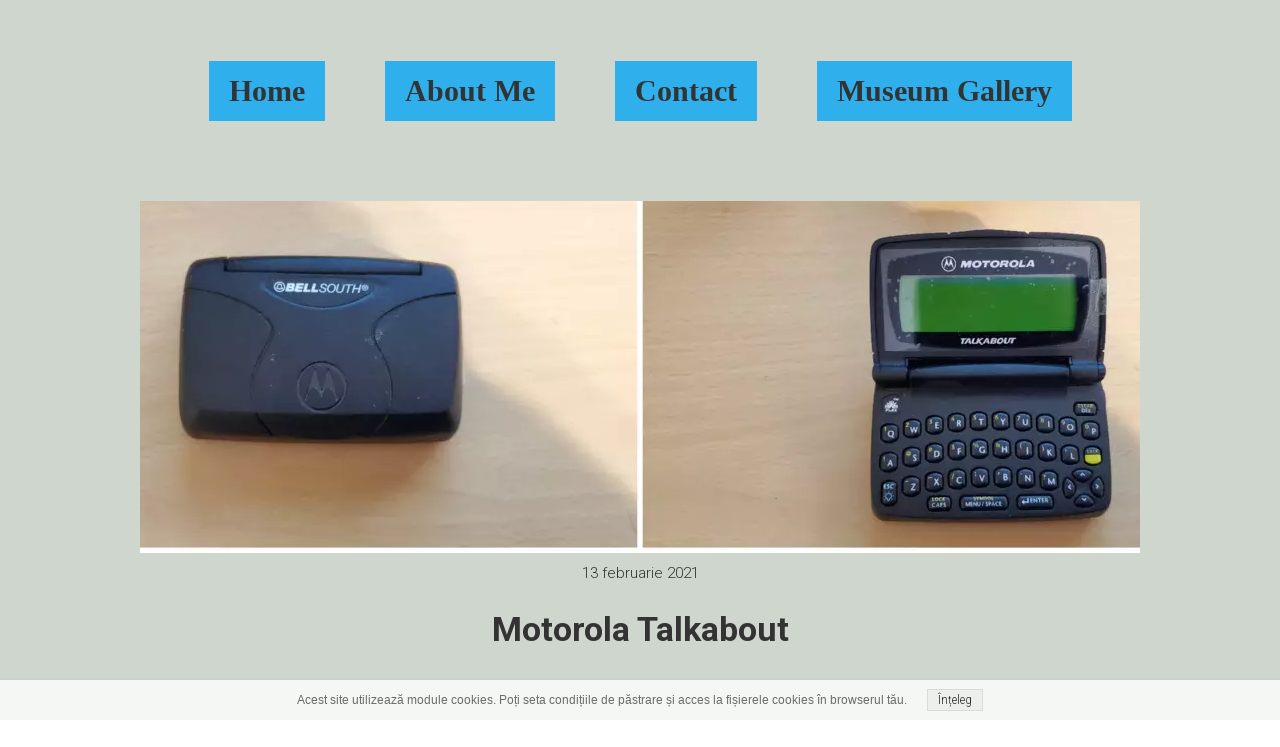

--- FILE ---
content_type: text/html;charset=utf-8
request_url: https://www.cellphonesmuseum.com/motorola-talkabout
body_size: 91745
content:
<!doctype html><html lang="ro"><head><link rel="preload" imagesrcset="/files/dynamicContent/sites/qgh4sh/images/ro/newspage_1602/lba3usxi/element_212/makephotogallerynet_1613243777589.webp" as="image" importance="high" media="(max-width: 360px)">
<meta charset="utf-8">
<meta property="og:title" content="Cell Phones Museum » Motorola Talkabout">
<meta property="og:site_name" content="Cell Phones Museum">
<meta property="og:description" content="">
<meta property="og:url" content="https://www.cellphonesmuseum.com/motorola-talkabout">
<meta property="og:image" content="https://www.cellphonesmuseum.com/lib/qgh4sh/makephotogallerynet_1613243777589-kl43p7r9.png">
<meta property="og:image:width" content="2400">
<meta property="og:image:height" content="686">
<meta property="og:type" content="article">
<meta property="og:locale" content="ro_RO">
<link rel="preconnect" href="https://www.googletagmanager.com" crossorigin="">
<link rel="preconnect" href="https://fonts.googleapis.com" crossorigin="">
<link rel="preconnect" href="https://fonts.gstatic.com" crossorigin="">
<script id="googleFontsLinks" type="application/json">["https://fonts.googleapis.com/css?family=Roboto:400,300,700,400i&subset=latin-ext","https://fonts.googleapis.com/css?family=Pacifico:400&subset=latin-ext"]</script>



<style type="text/css">html {height: 100%;width: 100%;}body {-webkit-text-size-adjust: 100%;background-color: #ffffff;font-family: Arial, sans-serif;font-size: 12px;font-style: normal;font-weight: 400;position: relative;height: 1px;-webkit-font-smoothing: antialiased;--body-right-margin: 0;}body.snip-open > #body {overflow: initial;}body[data-fast-page-rendering="false"] .ww_element[fixed="true"], body[data-fast-page-rendering="false"] .group[fixed="true"]{display: none;}body:not([data-page-app-status="uninitialized"]) #body, body[data-fast-page-rendering="false"] #body{overflow: hidden}#body{height: 100%;width: 100%;position:absolute; }.page_background{z-index: -1;}.fixed_background{position: fixed;top: 0;bottom: 0;left: 0;right: 0}.scroll_background{width:100%;}iframe{border: medium none;display: block;}.ww_element{position: absolute;}.group{position: absolute;}.ww_footer{position: absolute;}.content{overflow: hidden;word-wrap: break-word;height:100%;-moz-box-sizing: border-box;box-sizing:border-box;position: relative;}.content .title{color: #CCCCCC; overflow: hidden;padding: 10px 0; text-align: center;text-overflow: ellipsis;}.ww_form_input_wrapper > .ww_inner_element_content{display: block;}.ww_form_input_wrapper select[multiple]{overflow-x: hidden;overflow-y: scroll;}.ww_inner_element{-moz-box-sizing: border-box;box-sizing: border-box;position: relative;}.ww_inner_element_content{overflow: hidden;text-overflow: ellipsis;box-sizing: border-box; min-height: 1em;}.ww_element[data-element-type="gallery"] .ww_inner_element,.ww_element[data-element-type="slider"] .ww_inner_element{;position: absolute;}textarea.ww_inner_element_content{overflow: auto;}.ww_transparent{opacity: 0 !important;}.ww_element[data-element-type="img"] .content{transform: translateZ(0);}.ww_image_wrapper{height: 100%;overflow: hidden;width: 100%;}.ww_image_wrapper > img, .ww_media_player_content img {position: absolute;display: block;left: 0;top: 0;}.ww_image_wrapper > img.image-uninitialized {display:none;}.ww_image_wrapper {position: relative;}.ww_image_wrapper img.svgImage, .ww_media_player_content .video-custom-thumbnail img.svgImage{background-repeat: no-repeat;background-position: 50% calc(50% + 0px);display: block;  width: 100%;  height: 100%;}.ww_element[fullwidth="true"] .ww_image_wrapper img {max-width: none;max-height: none;}.galleryList{display:none;}.ww_lightbox,.lightbox_wrapper{float: left;}.ww_lightbox .break {flex-basis: 100%;}.lightbox_title{overflow: hidden; text-align: center;text-overflow: ellipsis; word-break: break-word;-moz-box-sizing: border-box;}.image_lightbox_outer_wrapper{-moz-box-sizing: border-box;box-sizing:border-box;overflow: hidden;transform: translateZ(0);-webkit-transform:translateZ(0);}.image_lightbox_inner_wrapper{height: 100%;width: 100%;overflow: hidden;display: flex;align-items: center;justify-content: center;}.image_lightbox_container{font-size: 0;line-height: 0;}.ww_lightbox.imageAnimationsEnabled .image_lightbox_inner_wrapper{transition:transform 0.25s ease-out 0s;-webkit-transition:-webkit-transform 0.25s ease-out 0s;}.ww_lightbox.imageAnimationsEnabled .image_lightbox_inner_wrapper:hover{transform: scale(1.2);-webkit-transform:scale(1.2);}.ww_element.transitionAnimationRunning > .content,.ww_element.transitionAnimationRunning > .backgroundOverlay{opacity : 0 !important;}.mobileMenuIcon.transitionAnimationRunning{opacity : 0 !important;}.ww_button_content{overflow: hidden;width: 100%;border-width: 0;}.ww_button_wrapper{position: relative;width:100%;height:100%;box-sizing: border-box;overflow: hidden;}.ww_button_link{top:0;bottom:0;right: 0; left: 0 ;position:absolute;background-color: rgba(0,0,0,0);}.ww_button_text_wrapper{display:table;width:100%;height:100%;position: relative;box-sizing: border-box;}.ww_button_text{display:table-cell;vertical-align: middle;text-align: center;}.ww_login_wrapper > .ww_login_tool_text_login{display:table-cell;}.ww_login_wrapper > .ww_login_tool_text_logout{display:none}.ww_login_tool_logged > .ww_login_wrapper > .ww_login_tool_text_login{display:none;}.ww_login_tool_logged > .ww_login_wrapper > .ww_login_tool_text_logout{display:table-cell;}.embedded_html_content{width: 100%;height: 100%;}.uninitialized_html_content {display: none;}.ww_element[data-element-type="htmltool"][data-dynamic-height="true"] .embedded_html_content {width: 100%;height: auto;}.ww_element[data-element-type="htmltool"]:not([data-dynamic-height="true"]) .embedded_html_content {overflow: auto;}.language_selector{font-size:0px;}.language_selector > li{position: relative; overflow: hidden;}.language_selector_horizontal > li{display:inline-block;}.language_selector_flag > a > img{left: 50%;position: absolute;top: 50%;transform: translate(-50%, -50%);-webkit-transform:  translate(-50%, -50%);}.ww_form.textEdit--simple .ww_inner_element_content{white-space: pre;}.ww_form_frame{width: 100%;}.ww_form_item {direction: ltr;}.ww_form_cell_1{vertical-align: top;}.ww_form_cell_2{width: auto;   vertical-align: top;}.ww_form_input_wrapper .ww_form_select_wrapper {display: inline-block;}.ww_form_frame input[type="text"], .ww_form_frame input[type="file"], .ww_form_frame textarea, .ww_form_frame select {-moz-box-sizing: border-box;box-sizing: border-box;background: none repeat scroll 0 0 rgba(0, 0, 0, 0);border: medium none;resize: none;width: 100%;vertical-align: middle;overflow-x: hidden;font-style: inherit;font-variant: inherit;font-weight: inherit;font-stretch: inherit;font-size: inherit;font-family: inherit;color: inherit;text-decoration: inherit;text-align: inherit;text-transform: inherit;text-shadow: inherit;line-height: inherit;}.ww_form_frame textarea {height: 8em;}.ww_form_frame input[type="checkbox"] {display: block;}.ww_form_frame select{background: none repeat scroll 0 0 rgba(0, 0, 0, 0);border: medium none;font-family: inherit;}.ww_form_frame .ww_multiple_select_option .ww_multiple_select_checkbox { float: left;}.ww_form_frame .ww_multiple_select_option { display: flex; align-items: baseline; word-break: break-word;}.ww_form_frame ::-webkit-input-placeholder {color: inherit;text-decoration: inherit;opacity: 0.3;}.ww_form_frame ::-moz-placeholder {color: inherit;text-decoration: inherit;opacity: 0.3;}.ww_form_frame :-moz-placeholder {color: inherit;text-decoration: inherit;opacity: 0.3;}.ww_form_frame :-ms-input-placeholder {color: inherit;text-decoration: inherit;opacity: 0.3;}.ww_form_frame .ww_multiple_select_option .ww_inner_element_content {overflow: visible;white-space: initial;}.ww_form_frame .ww_multiple_select_option input.ww_multiple_select_checkbox {margin-left: 0.0625rem;flex-shrink:0}.ww_form_frame .ww_form_frame_info_wrapper .ww_inner_element_content{overflow: visible; line-height:normal;}.ww_submit_button_wrapper {display: inline-block;vertical-align: middle; width: 100%;}.ww_submit_button_content{cursor: pointer;transition: 400ms ;-webkit-transition: 400ms ;display: inline-block;vertical-align: middle;box-sizing: content-box;}.ww_submit_button_content > .ww_normal_text{display: block}.ww_submit_button_content > .ww_hover_text{display: none;}.ww_submit_button_content > div{background-color: transparent !important; min-height: 1em;}.ww_submit_button_content:hover > .ww_normal_text{display: none;}.ww_submit_button_content:hover  > .ww_hover_text{display: block;}.ww_form_frame_info_wrapper{opacity: 0;display: none; width: 100%;}.ww_form_frame_info{display: block;}.ww_form_frame_info_error{display: none;}.ww_form[data-valid="false"] .ww_form_frame_info{display: none;}.ww_form[data-valid="false"] .ww_form_frame_info_error{display: block;}.ww_form_item > .ww_form_cell_2[data-valid="false"] > div > *{border-color: red !important;}.ww_form_item > .ww_form_cell_2[data-valid="false"] input[type="checkbox"]{outline: 1px solid red;}a{text-decoration: none;}a.custom_link {font-size: inherit;line-height: inherit;}a.custom_link:hover {font-size: inherit;line-height: inherit;}.text_content {overflow: hidden;}.text_content ul,.wwTextContent ul {list-style-type: disc;padding-left: 30px;}.text_content ol,.wwTextContent ol {list-style-type: decimal;padding-left: 30px;}.text_content ul ul,.wwTextContent ul ul {list-style-type: square;margin: 0;}.text_content ul ul ul,.wwTextContent ul ul ul {list-style-type: circle;margin: 0;}.text_content ul ul ul ul,.wwTextContent ul ul ul ul {list-style-type: disc;margin: 0;}.text_content ol ol,.wwTextContent ol ol {list-style-type: lower-alpha;margin: 0;}.text_content ol ol ol,.wwTextContent ol ol ol {list-style-type: upper-roman;margin: 0;}.text_content ol ol ol ol,.wwTextContent ol ol ol ol {list-style-type: decimal;margin: 0;}.text_content blockquote,.wwTextContent blockquote {padding-left: 30px;}.text_content .innerElement,.wwTextContent .innerElement {box-sizing:border-box; -moz-box-sizing: border-box;}.text_content iframe,.wwTextContent iframe {display: inline-block;}.layerContainer {position: absolute;}.news_element{height:auto;}.ww_facebook_element {overflow: visible;}.ww_facebook_element > .facebook_container{width: 100%; height: 100%;display: table;}.ww_facebook_element .table_row{  display: table-row;  width: 100%;  height: 100%;  text-align: center;}.ww_facebook_element .outer_wrapper{display: table-cell; vertical-align:middle;}.ww_facebook_element .inner_wrapper{display: inline-block;}.ww_googleMaps_element{width: 100%; height: 100%;}.ww_googleMaps_content{transform: translateZ(0px);-webkit-transform: translateZ(0px);}.ww_strobe_player_element{width: 100%; height: 100%;}.ww_module_element{height: 100%; width: 100%;overflow: auto;position: relative;}.ww_media_player_content {transform: translateZ(0px);-webkit-transform: translateZ(0px);}.ww_media_player_content > iframe{width: 100%;height: 100%;}.ww_media_player_content > video{width: 100%;height: 100%;object-fit: cover;font-family: 'object-fit: cover;';}.ww_media_player_content .ww_video_error_wrapper {background-color: #333;height: 100%;overflow: hidden;position: relative;width: 100%;}.ww_media_player_content .ww_video_error_text {color: #ff4444;font-size: 20px;left: 50%;position: absolute;text-align: center;top: 50%;transform: translate(-50%, -50%);}.ww_text_wrapper:not(.forceLineHeight),.ww_text_wrapper:not(.forceLineHeight) > * {line-height: normal !important;}body.newspage .ww_text_wrapper img{cursor: pointer;}.ww_element[data-element-type='gallery'] .content,.ww_element[data-element-type='slider'] .content,.ww_element[data-element-type='lightbox'] .content,.ww_element[data-element-type='socialMedia'] .content{transform: translateZ(0px);-webkit-transform: translateZ(0px);}.ww_button_content > a {color: inherit;text-decoration: none;}.ww_element[data-element-type='slider'] .wwTextContent{color: #FFFFFF;}.ww_element .wwTextContent > *:last-child{margin-bottom: 0;}#container > div[data-element-type="form"] {text-decoration: none;}.ww_element[data-element-type='button']:not(:hover) .wwTextContent{pointer-events: none;}.ww_element a[data-link-type="interactionLinkData"]{cursor: pointer;}div[data-element-type="product"],div[data-element-type="shopCart"]{cursor: pointer;}.ww_element .backgroundOverlay {position : absolute;width: 100%;height: 100%;left: 0;top: 0;pointer-events: none;}.pswp .pswp__caption a{color: #ffffff;text-decoration: underline;}.cursor--pointer{cursor: pointer;}.cursor--text{cursor: text;}div[data-element-type="counter"] .content > div{white-space:nowrap;}.ww_element[data-element-type="lightbox"] > .content {overflow: visible;}body,div,dl,dt,dd,ul,ol,li,h1,h2,h3,h4,h5,h6,pre,form,fieldset,input,select,textarea,p,blockquote,th,td {margin:0;padding:0;}table {border-collapse:collapse;border-spacing:0;}fieldset,img {border:0;}address,caption,cite,code,dfn,th,var {font-style:normal;font-weight:normal;}ol,ul {list-style:none;}caption,th {text-align:left;}h1,h2,h3,h4,h5,h6 {font-weight:normal;}q:before,q:after {content:'';}abbr,acronym { border:0;}:focus {outline: none;}#myGallery {display: none;}.gv_galleryWrap {position: relative;z-index: 0;}.gv_gallery {overflow: hidden;position: relative;}.gv_imageStore {visibility: hidden;position: absolute;top: -10000px;left: -10000px;}.gv_panelWrap {filter: inherit;position: absolute;overflow: hidden;}.gv_panel-loading {background: url('/files/staticContent/3.86.2/websitesResources/images/galleryView/img-loader-4ae62572d3d818acec612bfcad7779a3.gif') 50% 50% no-repeat #aaa;}.gv_panel {filter: inherit;position: absolute;top: 0;left: 0;overflow: hidden;z-index: 100;}.gv_panel img {position: absolute;left: 0;top: 0;}.gv_overlay {position: absolute;z-index: 200;width: 100%;height: 100%;}.gv_overlay.onTop .gv_overlayHeaderWrapper{top: 0;}.gv_overlay.onBottom .gv_overlayHeaderWrapper{bottom: 0;}.gv_overlay .noText {display: none}.gv_showOverlay {position: absolute;width: 20px;height: 20px;background: url('/files/staticContent/3.86.2/websitesResources/images/galleryView/themes/light/info-9a6287571384d257437ac6623ecbe460.png') #222;cursor: pointer;z-index: 200;opacity: 0.85;display: none;}.gv_infobar {background: #222;padding: 0 0.5em;height: 1.5em;position: absolute;bottom: 0;right: 0;display: none;vertical-align: middle;z-index: 2000;}.gv_filmstripWrap {overflow: hidden;position: absolute;z-index: 200;}.gv_filmstrip {margin: 0;padding: 0;position: absolute;top: 0;left: 0;}.gv_frame {cursor: pointer;float: left;position: relative;margin: 0;padding: 0;}.gv_frame .gv_thumbnail {position: relative;overflow: hidden !important;}.gv_frame.current .gv_thumbnail {}.gv_frame img {border: none;position: absolute;}.gv_pointer {border-color: black;}.gv_navWrap {text-align: center;position: absolute;}.gv_navPlay,.gv_navPause,.gv_navNext,.gv_navPrev {opacity: 0.3;-moz-opacity: 0.3;-khtml-opacity: 0.3;filter: alpha(opacity=30);display: -moz-inline-stack;display: inline-block;zoom: 1;*display: inline;vertical-align: middle;}.gv_navPlay:hover,.gv_navPause:hover,.gv_navNext:hover,.gv_navPrev:hover {opacity: 0.8;-moz-opacity: 0.8;-khtml-opacity: 0.8;filter: alpha(opacity=80);}.gv_panelNavPrev,.gv_panelNavNext {position: absolute;display: none;opacity: 0.50;-moz-opacity: 0.50;-khtml-opacity: 0.50;filter: alpha(opacity=50);z-index: 201;top: 50%;transform: translateY(-50%);}.gv_panelNavPrev:hover,.gv_panelNavNext:hover {opacity: 0.9;-moz-opacity: 0.9;-khtml-opacity: 0.9;filter: alpha(opacity=90);}.gv_navPlay {height: 30px;width: 30px;cursor: pointer;background: url('/files/staticContent/3.86.2/websitesResources/images/galleryView/themes/light/play-big-2f49f7bdbdb971ebcef1fa4a485cd10b.png') top left no-repeat;}.gv_navPause {height: 30px;width: 30px;cursor: pointer;background: url('/files/staticContent/3.86.2/websitesResources/images/galleryView/themes/light/pause-big-2c41041b646a9cb8ef2656d0b5c5cd29.png') top left no-repeat;}.gv_navNext {height: 20px;width: 20px;cursor: pointer;background: url('/files/staticContent/3.86.2/websitesResources/images/galleryView/themes/light/next-a34ab271cba473fe1d69df004cbd26a2.png') top left no-repeat;}.gv_navPrev {height: 20px;width: 20px;cursor: pointer;background: url('/files/staticContent/3.86.2/websitesResources/images/galleryView/themes/light/prev-f14731d9b84adaaf75d91c33c9abdff4.png') top right no-repeat;}.gv_panelNavNext {height: 45px;width: 12px;cursor: pointer;background: url('/files/staticContent/3.86.2/websitesResources/images/galleryView/themes/light/panel-next-a6bc314c7b02b95ec175c43cb0d241bb.png') top left no-repeat;right: 10px;}.gv_panelNavPrev {height: 45px;width: 12px;cursor: pointer;background: url('/files/staticContent/3.86.2/websitesResources/images/galleryView/themes/light/panel-prev-a759dd38e0c5fccb28c19a08ef3e04ac.png') top right no-repeat;left: 10px;}.gv_imgWrapper{position: absolute;overflow: hidden;}.gv_img{width: 100%;height: 100%;}#ww_popup_area{position:fixed;top:0px;bottom:0px;left:0px;right:0px;background:#eee;display:none;opacity:0.9;z-index:20000;}#ww_cmslogin_popup_wrapper{position:fixed;top:0px;bottom:0px;left:0px;right:0px;z-index:20001;display:none;}.ww_popup {position: fixed;top: 150px;width: 370px;min-height: 100px;background: #fff;border: 1px solid #CCCCCC;box-shadow: #999 2px 2px 7px;color: #333333;font-size: 12px;padding: 8px;display: none;font-family: arial, sans-serif;left: 50%;transform: translateX(-50%);}.ww_popup_content{width:272px;margin: 15px auto 0px auto;;text-align:center;}.ww_popup_logo{width:252px;height: 64px; margin: 0 auto 20px;background-repeat:  no-repeat ;background-size: contain;background-position: center center;display: none;}.ww_close_button{margin-left: auto;width: 0.75rem;height: 0.75rem;-webkit-mask-image: url("/files/staticContent/3.86.2/websitesResources/images/closeIcon-87031b6793624248dcd90331af55c196.svg");mask-image: url("/files/staticContent/3.86.2/websitesResources/images/closeIcon-87031b6793624248dcd90331af55c196.svg");-webkit-mask-position: center;mask-position: center;-webkit-mask-repeat: no-repeat;mask-repeat: no-repeat;background: none center no-repeat var(--popup--old-white-popup__x-button_color);cursor: pointer;}.ww_popup input.field{display:block;width:260px;height:26px;border:1px solid #999;color:#878787;padding:0 5px;margin-bottom:4px;}.ww_popup input.field:focus{outline: 0 #999;}.ww_popup input.notValidate {border-color:#f00;}.ww_popup input.submit{width:140px;height:25px;border:none;color:#fff;margin-bottom:10px;margin-top:10px;}.ww_form_label{text-transform:uppercase;margin-bottom:4px;width:262px;height:26px;color:#fff;line-height:28px;padding:0 5px;text-align:center;}.ww_form_label_login{background:#888888;}.ww_popup .green_button {background-color:var(--primary-button-background-color);box-shadow:none;cursor:pointer;border:none; border-radius:3px;color:#FFFFFF;display:inline-block;font-size:12px;line-height:20px;padding:2px 20px;text-transform:uppercase;}.ww_popup .green_button:hover{background-color:var(--primary-button-background-color);transition: all 0.1s ease-in 0s;}.ww_popup .green_button:active{background:var(--primary-button-background-color);box-shadow:none;}.ww_popup .green_button_dark {background:var(--primary-button-background-color);box-shadow:none;cursor:pointer;border:none;border-radius:3px;color:#FFFFFF;display:inline-block;font-size:12px;line-height:20px;padding:2px 20px;text-transform:uppercase;}.ww_popup .green_button_dark:hover{background:var(--primary-button-background-color);transition: all 0.1s ease-in 0s;}.ww_popup .green_button_dark:active{background:var(--primary-button-background-color);box-shadow:none;}.ww_popup .ww_linkBox a {color:var(--popup--old-white-popup__link_color); text-decoration: none;}.ww_popup .ww_linkBox a:hover {text-decoration:underline;}.ww_popup .ww_linkBox.oauthFacebookAuthButton a{background-color: #3a61b3;color: #fff;text-decoration: none;font-size: 12px;padding: 6px 20px;text-transform: uppercase;border-radius: 3px;display: block;}.ww_validation{color:#f00;display:block;clear:both;margin:1px 0 3px 0;text-align: center; width: 100%;}#ww_reset_password_success_submit_button{margin-top: 15px;}.ww_login_button_loading{background-image: url("/files/staticContent/3.86.2/websitesResources/images/loading-2299ad0b3f63413f026dfec20c205b8f.gif"); background-repeat: no-repeat; background-size: 25px 25px;}#ww_regulations_label{}.ww_popup .lock { display: none; position:absolute; left:0; top:0; right:0; bottom:0;}.ww_popup .lockBackground{position:absolute; left:0; top:0; right:0; bottom:0; background-color: #fff; opacity: 0.7;}.lockSpinner {background: url("/files/staticContent/3.86.2/websitesResources/images/loading-2299ad0b3f63413f026dfec20c205b8f.gif") no-repeat; background-size: 100%;bottom: 0;height: 50px;left: 0;margin: auto;position: absolute;right: 0;top: 0;width: 50px; display:none;}.ww_popup.locked .lock{display:block;}.ww_popup.waiting .lock{display:block;}.ww_popup.waiting .lockSpinner{display:block;}#register_regulation_info{display: inline-block;}#autologinAsWebmaster{display:none;}#ww_cms_login_popup .separator,#ww_cms_registration_popup .separator{border-top: 1px solid #ccc;height: 0;margin: 15px 0;position: relative;}#ww_cms_login_popup .separator .separatorTitle,#ww_cms_registration_popup .separatorTitle {background-color: #fff;padding: 2px 10px;position: relative;display: inline-block;top: -10px;}#ww_login_popup_info{ padding-bottom: 10px;}@media (max-width: 400px) {.ww_popup {width: 98%;}}.pswp {display: none;position: absolute;width: 100%;height: 100%;left: 0;top: 0;overflow: hidden;-ms-touch-action: none;touch-action: none;z-index: 1500;-webkit-text-size-adjust: 100%;-webkit-backface-visibility: hidden;outline: none; }.pswp * {-webkit-box-sizing: border-box;box-sizing: border-box; }.pswp img {max-width: none; }.pswp--animate_opacity {opacity: 0.001;will-change: opacity;-webkit-transition: opacity 333ms cubic-bezier(0.4, 0, 0.22, 1);transition: opacity 333ms cubic-bezier(0.4, 0, 0.22, 1); }.pswp--open {display: block; }.pswp--zoom-allowed .pswp__img {cursor: -webkit-zoom-in;cursor: -moz-zoom-in;cursor: zoom-in; }.pswp--zoomed-in .pswp__img {cursor: -webkit-grab;cursor: -moz-grab;cursor: grab; }.pswp--dragging .pswp__img {cursor: -webkit-grabbing;cursor: -moz-grabbing;cursor: grabbing; }.pswp__bg {position: absolute;left: 0;top: 0;width: 100%;height: 100%;background: #000;opacity: 0;transform: translateZ(0);-webkit-backface-visibility: hidden;will-change: opacity; }.pswp__scroll-wrap {position: absolute;left: 0;top: 0;width: 100%;height: 100%;overflow: hidden; }.pswp__container,.pswp__zoom-wrap {-ms-touch-action: none;touch-action: none;position: absolute;left: 0;right: 0;top: 0;bottom: 0; }.pswp__container,.pswp__img {-webkit-user-select: none;-moz-user-select: none;-ms-user-select: none;user-select: none;-webkit-tap-highlight-color: transparent;-webkit-touch-callout: none; }.pswp__zoom-wrap {position: absolute;width: 100%;-webkit-transform-origin: left top;-ms-transform-origin: left top;transform-origin: left top;-webkit-transition: -webkit-transform 333ms cubic-bezier(0.4, 0, 0.22, 1);transition: transform 333ms cubic-bezier(0.4, 0, 0.22, 1); }.pswp__bg {will-change: opacity;-webkit-transition: opacity 333ms cubic-bezier(0.4, 0, 0.22, 1);transition: opacity 333ms cubic-bezier(0.4, 0, 0.22, 1); }.pswp--animated-in .pswp__bg,.pswp--animated-in .pswp__zoom-wrap {-webkit-transition: none;transition: none; }.pswp__container,.pswp__zoom-wrap {-webkit-backface-visibility: hidden; }.pswp__item {position: absolute;left: 0;right: 0;top: 0;bottom: 0;overflow: hidden; }.pswp__img {position: absolute;width: auto;height: auto;top: 0;left: 0; }.pswp__img--placeholder {-webkit-backface-visibility: hidden; }.pswp__img--placeholder--blank {background: #222; }.pswp--ie .pswp__img {width: 100% !important;height: auto !important;left: 0;top: 0; }.pswp__error-msg {position: absolute;left: 0;top: 50%;width: 100%;text-align: center;font-size: 14px;line-height: 16px;margin-top: -8px;color: #CCC; }.pswp__error-msg a {color: #CCC;text-decoration: underline; }.pswp__button {width: 44px;height: 44px;position: relative;background: none;cursor: pointer;overflow: visible;-webkit-appearance: none;display: block;border: 0;padding: 0;margin: 0;float: right;opacity: 0.75;-webkit-transition: opacity 0.2s;transition: opacity 0.2s;-webkit-box-shadow: none;box-shadow: none; }.pswp__button:focus,.pswp__button:hover {opacity: 1; }.pswp__button:active {outline: none;opacity: 0.9; }.pswp__button::-moz-focus-inner {padding: 0;border: 0; }.pswp__ui--over-close .pswp__button--close {opacity: 1; }.pswp__button,.pswp__button--arrow--left:before,.pswp__button--arrow--right:before {background: url('/files/staticContent/3.86.2/websitesResources/images/photoswipe/default-skin-e3f799c6dec9af194c86decdf7392405.png') 0 0 no-repeat;background-size: 264px 88px;width: 44px;height: 44px; }@media (-webkit-min-device-pixel-ratio: 1.1), (-webkit-min-device-pixel-ratio: 1.09375), (min-resolution: 105dpi), (min-resolution: 1.1dppx) {.pswp--svg .pswp__button,.pswp--svg .pswp__button--arrow--left:before,.pswp--svg .pswp__button--arrow--right:before {background-image: url('/files/staticContent/3.86.2/websitesResources/images/photoswipe/default-skin-b257fa9c5ac8c515ac4d77a667ce2943.svg'); }.pswp--svg .pswp__button--arrow--left,.pswp--svg .pswp__button--arrow--right {background: none; } }.pswp__button--close {background-position: 0 -44px; }.pswp__button--share {background-position: -44px -44px; }.pswp__button--fs {display: none; }.pswp--supports-fs .pswp__button--fs {display: block; }.pswp--fs .pswp__button--fs {background-position: -44px 0; }.pswp__button--zoom {display: none;background-position: -88px 0; }.pswp--zoom-allowed .pswp__button--zoom {display: block; }.pswp--zoomed-in .pswp__button--zoom {background-position: -132px 0; }.pswp--touch .pswp__button--arrow--left,.pswp--touch .pswp__button--arrow--right {visibility: hidden; }.pswp__button--arrow--left,.pswp__button--arrow--right {background: none;top: 50%;margin-top: -50px;width: 70px;height: 100px;position: absolute; }.pswp__button--arrow--left {left: 0; }.pswp__button--arrow--right {right: 0; }.pswp__button--arrow--left:before,.pswp__button--arrow--right:before {content: '';top: 35px;background-color: rgba(0, 0, 0, 0.3);height: 30px;width: 32px;position: absolute; }.pswp__button--arrow--left:before {left: 6px;background-position: -138px -44px; }.pswp__button--arrow--right:before {right: 6px;background-position: -94px -44px; }.pswp__counter,.pswp__share-modal {-webkit-user-select: none;-moz-user-select: none;-ms-user-select: none;user-select: none; }.pswp__share-modal {display: block;background: rgba(0, 0, 0, 0.5);width: 100%;height: 100%;top: 0;left: 0;padding: 10px;position: absolute;z-index: 1600;opacity: 0;-webkit-transition: opacity 0.25s ease-out;transition: opacity 0.25s ease-out;-webkit-backface-visibility: hidden;will-change: opacity; }.pswp__share-modal--hidden {display: none; }.pswp__share-tooltip {z-index: 1620;position: absolute;background: #FFF;top: 56px;border-radius: 2px;display: block;width: auto;right: 44px;-webkit-box-shadow: 0 2px 5px rgba(0, 0, 0, 0.25);box-shadow: 0 2px 5px rgba(0, 0, 0, 0.25);-webkit-transform: translateY(6px);-ms-transform: translateY(6px);transform: translateY(6px);-webkit-transition: -webkit-transform 0.25s;transition: transform 0.25s;-webkit-backface-visibility: hidden;will-change: transform; }.pswp__share-tooltip a {display: block;padding: 8px 12px;color: #000;text-decoration: none;font-size: 14px;line-height: 18px; }.pswp__share-tooltip a:hover {text-decoration: none;color: #000; }.pswp__share-tooltip a:first-child {border-radius: 2px 2px 0 0; }.pswp__share-tooltip a:last-child {border-radius: 0 0 2px 2px; }.pswp__share-modal--fade-in {opacity: 1; }.pswp__share-modal--fade-in .pswp__share-tooltip {-webkit-transform: translateY(0);-ms-transform: translateY(0);transform: translateY(0); }.pswp--touch .pswp__share-tooltip a {padding: 16px 12px; }a.pswp__share--facebook:before {content: '';display: block;width: 0;height: 0;position: absolute;top: -12px;right: 15px;border: 6px solid transparent;border-bottom-color: #FFF;-webkit-pointer-events: none;-moz-pointer-events: none;pointer-events: none; }a.pswp__share--facebook:hover {background: #3E5C9A;color: #FFF; }a.pswp__share--facebook:hover:before {border-bottom-color: #3E5C9A; }a.pswp__share--twitter:hover {background: #55ACEE;color: #FFF; }a.pswp__share--pinterest:hover {background: #CCC;color: #CE272D; }a.pswp__share--download:hover {background: #DDD; }.pswp__counter {position: absolute;left: 0;top: 0;height: 44px;font-size: 13px;line-height: 44px;color: #FFF;opacity: 0.75;padding: 0 10px; }.pswp__caption {position: absolute;left: 0;bottom: 0;width: 100%;min-height: 44px; }.pswp__caption small {font-size: 11px;color: #BBB; }.pswp__caption__center {text-align: left;max-width: 420px;margin: 0 auto;font-size: 13px;padding: 10px;line-height: 20px;color: #CCC; }.pswp__caption--empty {display: none; }.pswp__caption--fake {visibility: hidden; }.pswp__preloader {width: 44px;height: 44px;position: absolute;top: 0;left: 50%;margin-left: -22px;opacity: 0;-webkit-transition: opacity 0.25s ease-out;transition: opacity 0.25s ease-out;will-change: opacity;direction: ltr; }.pswp__preloader__icn {width: 20px;height: 20px;margin: 12px; }.pswp__preloader--active {opacity: 1; }.pswp__preloader--active .pswp__preloader__icn {background: url('/files/staticContent/3.86.2/websitesResources/images/photoswipe/preloader-e34aafbb485a96eaf2a789b2bf3af6fe.gif') 0 0 no-repeat; }.pswp--css_animation .pswp__preloader--active {opacity: 1; }.pswp--css_animation .pswp__preloader--active .pswp__preloader__icn {-webkit-animation: clockwise 500ms linear infinite;animation: clockwise 500ms linear infinite; }.pswp--css_animation .pswp__preloader--active .pswp__preloader__donut {-webkit-animation: donut-rotate 1000ms cubic-bezier(0.4, 0, 0.22, 1) infinite;animation: donut-rotate 1000ms cubic-bezier(0.4, 0, 0.22, 1) infinite; }.pswp--css_animation .pswp__preloader__icn {background: none;opacity: 0.75;width: 14px;height: 14px;position: absolute;left: 15px;top: 15px;margin: 0; }.pswp--css_animation .pswp__preloader__cut {position: relative;width: 7px;height: 14px;overflow: hidden; }.pswp--css_animation .pswp__preloader__donut {-webkit-box-sizing: border-box;box-sizing: border-box;width: 14px;height: 14px;border: 2px solid #FFF;border-radius: 50%;border-left-color: transparent;border-bottom-color: transparent;position: absolute;top: 0;left: 0;background: none;margin: 0; }@media screen and (max-width: 1024px) {.pswp__preloader {position: relative;left: auto;top: auto;margin: 0;float: right; } }@-webkit-keyframes clockwise {0% {-webkit-transform: rotate(0deg);transform: rotate(0deg); }100% {-webkit-transform: rotate(360deg);transform: rotate(360deg); } }@keyframes clockwise {0% {-webkit-transform: rotate(0deg);transform: rotate(0deg); }100% {-webkit-transform: rotate(360deg);transform: rotate(360deg); } }@-webkit-keyframes donut-rotate {0% {-webkit-transform: rotate(0);transform: rotate(0); }50% {-webkit-transform: rotate(-140deg);transform: rotate(-140deg); }100% {-webkit-transform: rotate(0);transform: rotate(0); } }@keyframes donut-rotate {0% {-webkit-transform: rotate(0);transform: rotate(0); }50% {-webkit-transform: rotate(-140deg);transform: rotate(-140deg); }100% {-webkit-transform: rotate(0);transform: rotate(0); } }.pswp__ui {-webkit-font-smoothing: auto;visibility: visible;opacity: 1;z-index: 1550; }.pswp__top-bar {position: absolute;left: 0;top: 0;height: 44px;width: 100%; }.pswp__caption,.pswp__top-bar,.pswp--has_mouse .pswp__button--arrow--left,.pswp--has_mouse .pswp__button--arrow--right {-webkit-backface-visibility: hidden;will-change: opacity;-webkit-transition: opacity 333ms cubic-bezier(0.4, 0, 0.22, 1);transition: opacity 333ms cubic-bezier(0.4, 0, 0.22, 1); }.pswp--has_mouse .pswp__button--arrow--left,.pswp--has_mouse .pswp__button--arrow--right {visibility: visible; }.pswp__top-bar,.pswp__caption {background-color: rgba(0, 0, 0, 0.5); }.pswp__ui--fit .pswp__top-bar,.pswp__ui--fit .pswp__caption {background-color: rgba(0, 0, 0, 0.3); }.pswp__ui--idle .pswp__top-bar {opacity: 0; }.pswp__ui--idle .pswp__button--arrow--left,.pswp__ui--idle .pswp__button--arrow--right {opacity: 0; }.pswp__ui--hidden .pswp__top-bar,.pswp__ui--hidden .pswp__caption,.pswp__ui--hidden .pswp__button--arrow--left,.pswp__ui--hidden .pswp__button--arrow--right {opacity: 0.001; }.pswp__ui--one-slide .pswp__button--arrow--left,.pswp__ui--one-slide .pswp__button--arrow--right,.pswp__ui--one-slide .pswp__counter {display: none; }.pswp__element--disabled {display: none !important; }.pswp--minimal--dark .pswp__top-bar {background: none; }.toolWindowPanel{--button-text-transform:none;--button-padding-old:4px 9px;--button-font-size:0.93em}.toolWindowPanel .primary{--button-text-color:var(--concept--secondary-icon-background-color);--button-text-hover-color:var(--concept--secondary-icon-background-color);--button-text-disabled-color:var(--concept--primary-icon-background-color);--button-background-color:var(--concept--secondary-icon-color-hover);--button-background-hover-color:var(--concept--secondary-icon-color-hover);--button-background-disabled-color:var(--concept--secondary-icon-color-hover);--button-border-color:var(--concept--secondary-icon-color-hover)}@use "sass:color";.colors.dark-theme,.dark-theme{--main-font-family:Arial,sans-serif;--main-font-size:13px;--color--black:#000;--color--black-rgb:0,0,0;--color--cod-gray:#171717;--color--cod-gray-rgb:23,23,23;--color--new-mine-shaft:#212121;--color--new-mine-shaft-rgb:33,33,33;--color--mine-shaft:#242424;--color--mine-shaft-rgb:36,36,36;--color--gunmetal:#282e3e;--color--gunmetal-rgb:40,46,62;--color--dim-mine-shaft:#2d2d2d;--color--dim-mine-shaft-rgb:45,45,45;--color--eclipse:#3d3d3d;--color--eclipse-rgb:61,61,61;--color--darkish:#333;--color--darkish-rgb:51,51,51;--color--mine-shaft-2:#393939;--color--mine-shaft-2-rgb:57,57,57;--color--tundora:#444;--color--tundora-rgb:68,68,68;--color--emperor:#505050;--color--emperor-rgb:80,80,80;--color--scorpion:#5b5b5b;--color--scorpion-rgb:91,91,91;--color--boulder:#787878;--color--boulder-rgb:120,120,120;--color--dim-gray:#666;--color--dim-gray-rgb:102,102,102;--color--dove-gray:#646464;--color--dove-gray-rgb:100,100,100;--color--dusty-gray:#9b9b9b;--color--dusty-gray-rgb:155,155,155;--color--silver:#bbb;--color--silver-rgb:187,187,187;--color--light-gray:#ddd;--color--light-gray-rgb:221,221,221;--color--alto:#d8d8d8;--color--alto-rgb:216,216,216;--color--mercury:#e6e6e6;--color--mercury-rgb:230,230,230;--color--wild-sand:#f4f4f4;--color--wild-sand-rgb:244,244,244;--color--white:#fff;--color--white-rgb:255,255,255;--color--transparent:transparent;--color--transparent-rgb:0,0,0;--concept--primary-body-background-color:var(--color-neutral-900);--concept--primary-outline-color:var(--color--transparent);--concept--secondary-background-color:var(--color-neutral-900);--concept--secondary-background-hover-color:var(--color--mine-shaft);--concept--secondary-input-text-color:var(--color--alto);--concept--secondary-input-text-hover-color:var(--color--alto);--concept--tertiary-background-color:var(--color--scorpion);--concept--primary-icon-color:var(--color-brand-500);--concept--primary-icon-background-color:var(--color-neutral-0);--concept--secondary-icon-color:var(--color-neutral-0);--concept--secondary-icon-color-hover:var(--color-brand-500);--concept--secondary-icon-background-color:var(--color--white);--concept--main-brand-color:var(--color-brand-500);--concept--disabled-color:var(--color--dim-gray);--concept--secondary-disabled-color:var(--color--eclipse);--concept--primary-button-text-color:var(--color--white);--concept--primary-button-background-color:var(--color-brand-500);--concept--primary-button-background-hover-color:var(--color-brand-500);--concept--primary-button-background-disabled-color:var(--color--emperor);--concept--primary-button-border-color:var(--color-brand-500);--concept--primary-button-border-hover-color:var(--color-brand-500);--concept--primary-button-text-disabled-color:var(--color--dusty-gray);--concept--primary-button-border-disabled-color:var(--color--dove-gray);--concept--primary-button-outline-color:var(--color-brand-500);--concept--primary-button-outline-disabled-color:var(--color--transparent);--concept--primary-button-outline-hover-color:var(--color-brand-500);--concept--secondary-button-background-color:var(--color--emperor);--concept--secondary-button-border-color:var(--color--dove-gray);--concept--secondary-button-outline-color:var(--color--mine-shaft);--concept--secondary-border-hover-color:var(--color--boulder);--concept--secondary-button-border-hover-color:var(--color--boulder);--concept--secondary-button-text-color:var(--color--white);--concept--secondary-button-text-disabled-color:var(--color--dusty-gray);--concept--secondary-button-background-hover-color:var(--color--dove-gray);--concept--secondary-button-background-disabled-color:var(--color--emperor);--concept--secondary-button-border-disabled-color:var(--color--dove-gray);--concept--secondary-button-outline-disabled-color:var(--color--transparent);--concept--tertiary-button-background-color:var(--color--transparent);--concept--tertiary-button-text-disabled-color:var(--color--dusty-gray);--concept--tertiary-button-background-hover-color:var(--color--dim-mine-shaft);--concept--tertiary-button-background-disabled-color:var(--color--transparent);--concept--tertiary-button-text-color:var(--color--white);--concept--tertiary-button-text-hover-color:var(--color-brand-500);--concept--tertiary-button-outline-color:var(--color--transparent);--concept--tertiary-button-border-color:var(--color--transparent);--concept--more-options-icon-fill-color:var(--color--white);--concept--more-options-icon-fill-hover-color:var(--color-brand-500);--concept--more-options-icon-fill-disabled-color:var(--color--dove-gray);--concept--label-with-more-options-icon-fill-color:var(--color--white);--concept--label-with-more-options-icon-fill-hover-color:var(--color-brand-500);--concept--additional-info-color:var(--color--dusty-gray);--concept--primary-text-color:var(--color--white);--concept--secondary-text-color:var(--color-neutral-200);--concept--primary-link-color:var(--color-brand-500);--concept--primary-link-hover-color:var(--color-brand-500);--concept--secondary-link-color:var(--color-brand-500);--concept--primary-input-background-color:var(--color-neutral-900);--concept--primary-input-text-color:var(--color--white);--concept--primary-input-border-color:var(--color--transparent);--concept--primary-input-border-hover-color:var(--color--transparent);--concept--primary-input-background-hover-color:var(--color--mine-shaft);--concept--primary-input-error-color:var(--color-error-500);--concept--primary-input-error-border-color:var(--color-error-500);--concept--primary-input-border-focus-color:var(--color--cod-gray);--concept--error-color:var(--color-error-500);--concept--additional-text:var(--color--dusty-gray);--concept--primary-context-menu-background-color:var(--color-neutral-800);--concept--primary-context-menu-text-color:var(--color--white);--concept--primary-context-menu-text-hover-color:var(--color--white);--concept--primary-context-menu-item-background-hover-color:var(--color--dove-gray);--concept--primary-context-menu-border-color:var(--color--cod-gray);--concept--primary-table-background-color:var(--color-neutral-800);--concept--primary-table-text-color:var(--color--white);--concept--primary-table-header-background-color:var(--color--mine-shaft-2);--concept--primary-table-row-border-bottom-color:var(--color-neutral-900);--concept--primary-table-row-background-hover-color:var(--color--emperor);--concept--primary-table-cell-border-color:var(--color--transparent);--concept--primary-table-cell-header-border-left-color:var(--color-neutral-800);--concept--primary-table-cell-header-border-right-color:var(--color-neutral-800);--concept--primary-toolbar-border-color:var(--color-neutral-900);--concept--filepicker-file-icon-border-color:var(--color--darkish-rgb);--concept--filepicker-name-background-color:var(--color--darkish-rgb);--concept--filepicker-name-border-color:var(--color--darkish-rgb);--concept--filepicker-button-border-color:var(--color--dove-gary-rgb);--concept--filepicker-button-outline-color:var(--color--mine-shaft-rgb);--concept--filepicker-button-background-color:var(--color--emperor-rgb);--concept--filepicker-button-icon-color:var(--color--white-rgb);--concept--dimension-selector-lock-icon-color:var(--color--white);--concept--dimension-selector-open-lock-icon-color:var(--color-neutral-200);--concept--main-menu-background-color:var(--color-neutral-800);--concept--main-menu-item--hover--background-color:var(--color-neutral-600);--concept--main-menu-item-icon-color:var(--color-neutral-0);--concept--main-menu-item-shortcut-color:var(--color-neutral-270);--concept--main-menu-separator-background-color:var(--color-neutral-1000);--concept--main-menu-backgrundColor:var(--color-neutral-1000);--concept--main-menu__main-menu-item--hover_background-color:var(--color-neutral-600);--concept--main-menu__main-menu-item--separator_background-color:var(--color-neutral-1000);--concept--main-menu__main-menu-item-shortcut_background-color:var(--color-neutral-820);--concept--main-menu__main-menu-item_background-color:var(--color-neutral-800);--concept--main-menu__main-menu-item_icon-color:var(--color-neutral-0);--concept--contextbox-textstyles-icon-color:var(--color-neutral-200);--concept--object-content-icons-color:var(--color--white);--concept--object-content-icons-background-color:var(--color-neutral-800);--concept--toolwindow-header-title-icon-color:var(--color-neutral-0);--concept--filemanager-drop-area-border-color:var(--color-brand-500);--concept--editor-ui-markers-color:var(--color-brand-500);--concept--editor-ui-drop-area--border-color:var(--color-brand-500);--concept--editor-ui-drop-area--background-color:var(--color-brand-500-a10);--concept--editor-ui-drop-area--hover--border-color:var(--color-brand-500);--concept--editor-ui-drop-area--hover--background-color:var(--color-brand-500-a20);--concept--editor-ui-markers-secondary-color:var(--color-information-500);--primary-button-background-color:var(--concept--primary-button-background-color);--primary-button-border-color:var(--concept--primary-button-border-color);--primary-button-text-color:var(--concept--primary-button-text-color);--primary-button-background-hover-color:var(--concept--primary-button-background-hover-color);--primary-button-text-hover-color:var(--concept--primary-button-text-color);--primary-button-border-hover-color:var(--concept--primary-button-border-hover-color);--primary-button-box-shadow-active-color:var(--concept--primary-button-box-shadow-active-color);--primary-button-border-disabled-color:var(--concept--primary-button-border-disabled-color);--primary-button-background-disabled-color:var(--concept--primary-button-background-disabled-color);--primary-button-text-disabled-color:var(--concept--primary-button-text-disabled-color);--primary-button-outline-color:var(--concept--primary-button-outline-color);--primary-button-outline-disabled-color:var(--concept--primary-button-outline-disabled-color);--primary-button-outline-hover-color:var(--concept--primary-button-outline-hover-color);--secondary-button-border-color:var(--concept--secondary-button-border-color);--secondary-button-outline-color:var(--concept--secondary-button-outline-color);--secondary-button-outline-disabled-color:var(--concept--secondary-button-outline-disabled-color);--secondary-button-text-color:var(--concept--secondary-button-text-color);--secondary-button-text-disabled-color:var(--concept--secondary-button-text-disabled-color);--secondary-button-background-color:var(--concept--secondary-button-background-color);--secondary-button-background-hover-color:var(--concept--secondary-button-background-hover-color);--secondary-button-border-hover-color:var(--concept--secondary-button-border-hover-color);--secondary-button-box-shadow-hover-color:var(--concept--secondary-button-box-shadow-hover-color);--secondary-button-background-disabled-color:var(--concept--secondary-button-background-disabled-color);--secondary-button-border-disabled-color:var(--concept--secondary-button-border-disabled-color);--tertiary-button-text-color:var(--concept--tertiary-button-text-color);--tertiary-button-text-hover-color:var(--concept--tertiary-button-text-hover-color);--tertiary-button-background-color:var(--concept--tertiary-button-background-color);--tertiary-button-background-hover-color:var(--concept--tertiary-button-background-hover-color);--tertiary-button-disabled-color:var(--concept--tertiary-button-text-disabled-color);--tertiary-button-text-disabled-color:var(--concept--tertiary-button-text-disabled-color);--tertiary-button-outline-color:var(--concept--tertiary-button-outline-color);--tertiary-button-border-color:var(--concept--tertiary-button-border-color);--input-background-color:var(--concept--secondary-background-color);--input-background-focus-color:var(--concept--secondary-background-color);--input-background-hover-color:var(--concept--secondary-background-hover-color);--input-checkbox-background-color:var(--concept--tertiary-background-color);--input-text-color:var(--concept--secondary-input-text-color);--input-text-focus-color:var(--concept--secondary-input-text-color);--input-text-hover-color:var(--concept--secondary-input-text-hover-color);--more-options-icon-fill-color:var(--concept--more-options-icon-fill-color);--more-options-icon-fill-hover-color:var(--concept--more-options-icon-fill-hover-color);--more-options-icon-fill-disabled-color:var(--concept--more-options-icon-fill-disabled-color);--label-with-more-options-icon-fill-color:var(--concept--label-with-more-options-icon-fill-color);--label-with-more-options-icon-fill-hover-color:var(--concept--label-with-more-options-icon-fill-hover-color);--primary-input-text-color:var(--concept--primary-input-text-color);--primary-input-border-color:var(--concept--primary-input-border-color);--primary-input-border-hover-color:var(--concept--primary-input-border-hover-color);--primary-input-background-color:var(--concept--primary-input-background-color);--primary-input-background-hover-color:var(--concept--primary-input-background-hover-color);--primary-input-error-color:var(--concept--primary-input-error-color);--primary-input-error-border-color:var(--concept--primary-input-error-border-color);--primary-input-border-focus-color:var(--concept--primary-input-border-focus-color);--primary-body-background-color:var(--concept--primary-body-background-color);--brand-marked-text-color:var(--concept--main-brand-color);--brand-marked-border-color:var(--concept--main-brand-color);--brand-marked-background-color:var(--concept--main-brand-color);--primary-icon-color:var(--concept--primary-icon-color);--primary-icon-background-color:var(--concept--primary-icon-background-color);--icon-background-hover-color:var(--concept--secondary-icon-color-hover);--secondary-icon-color:var(--concept--secondary-icon-color);--secondary-icon-background-color:var(--concept--secondary-icon-background-color);--section--header-background:var(--concept--secondary-background-color);--text-additional-info-color:var(--concept--additional-info-color);--link-primary-text-color:var(--concept--primary-link-color);--popup--old-white-popup__x-button_color:var(--concept--primary-login-popup-x-button-color);--popup--old-white-popup__link_color:var(--concept--primary-login-popup-link-color);--primary-text-color:var(--concept--primary-text-color);--secondary-text-color:var(--concept--secondary-text-color);--primary-link-color:var(--concept--primary-link-color);--primary-link-hover-color:var(--concept--primary-link-hover-color);--secondary-link-color:var(--concept--secondary-link-color);--animation--background-color:var(--concept--secondary-icon-color-hover);--error-color:var(--concept--error-color);--error-background-error:var(--concept--error-background-color);--primary-preview-checkerboard-pattern-background-color:var(--concept--primary-preview-checkerboard-pattern-background-color);--primary-context-menu-background-color:var(--concept--primary-context-menu-background-color);--primary-context-menu-text-color:var(--concept--primary-context-menu-text-color);--primary-context-menu-text-hover-color:var(--concept--primary-context-menu-text-hover-color);--primary-context-menu-item-background-hover-color:var(--concept--primary-context-menu-item-background-hover-color);--primary-context-menu-border-color:var(--concept--primary-context-menu-border-color);--primary-table-background-color:var(--concept--primary-table-background-color);--primary-table-text-color:var(--concept--primary-table-text-color);--primary-table-row-border-bottom-color:var(--concept--primary-table-row-border-bottom-color);--primary-table-row-background-hover-color:var(--concept--primary-table-row-background-hover-color);--primary-table-header-background-color:var(--concept--primary-table-header-background-color);--primary-table-cell-border-color:var(--concept--primary-table-cell-border-color);--primary-table-cell-header-border-left-color:var(--concept--primary-table-cell-header-border-left-color);--primary-table-cell-header-border-right-color:var(--concept--primary-table-cell-header-border-right-color);--primary-toolbar-border-color:var(--concept--primary-toolbar-border-color);--filepicker-file-border-color:var(--concept--filepicker-file-icon-border-color);--filepicker-name-background-color:var(--concept--filepicker-name-background-color);--filepicker-name-border-color:var(--concept--filepicker-name-border-color);--filepicker-button-border-color:var(--concept--filepicker-button-border-color);--filepicker-button-outline-color:var(--concept--filepicker-button-outline-color);--filepicker-button-background-color:var(--concept--filepicker-button-background-color);--filepicker-button-icon-color:var(--concept--filepicker-button-icon-color);--dimension-selector-lock-icon-color:var(--concept--dimension-selector-lock-icon-color);--dimension-selector-open-lock-icon-color:var(--concept--dimension-selector-open-lock-icon-color);--main-menu--background-color:var(--concept--main-menu-background-color);--main-menu-item--hover--background-color:var(--concept--main-menu-item--hover--background-color);--main-menu-item-icon-color:var(--concept--main-menu-item-icon-color);--main-menu-item-shortcut-color:var(--concept--main-menu-item-shortcut-color);--main-menu-separator-background-color:var(--concept--main-menu-separator-background-color);--main-menu_borderColor:var(--concept--main-menu-backgrundColor);--contextbox-textstyles-icon-color:var(--concept--contextbox-textstyles-icon-color);--object-content-icons-color:var(--concept--object-content-icons-color);--object-content-icons-background-color:var(--concept--object-content-icons-background-color);--toolwindow-header-title-icon-color:var(--concept--toolwindow-header-title-icon-color);--filemanager-drop-area-border-color:var(--concept--filemanager-drop-area-border-color);--editor-ui-markers-color:var(--concept--editor-ui-markers-color);--editor-ui-drop-area--border-color:var(--concept--editor-ui-drop-area--border-color);--editor-ui-drop-area--background-color:var(--concept--editor-ui-drop-area--background-color);--editor-ui-drop-area--hover--border-color:var(--concept--editor-ui-drop-area--hover--border-color);--editor-ui-drop-area--hover--background-color:var(--concept--editor-ui-drop-area--hover--background-color);--editor-ui-markers-secondary-color:var(--concept--editor-ui-markers-secondary-color);--toolwindow-snap-area--border-color:var(--concept--editor-ui-drop-area--border-color);--toolwindow-snap-area--background-color:var(--concept--editor-ui-drop-area--background-color);--editor-header-divider-border-color:var(--concept--editor-header-divider-border-color);--editor-header-current-editor-mode-text:var(--concept--editor-header-current-editor-mode-text);--editor-layers-color:var(--concept--editor-layers-color)}.componentSizeNormal{--concept--text-font-size-large:0.875rem;--concept--text-line-height-large:1.125rem;--concept--paragraph-vertical-margin-large:0;--concept--paragraph-horizontal-margin-large:0;--concept--paragraph-in-between-margin-top-large:0.5rem;--concept--button-padding-large:0.1875rem 0.4375rem;--concept--button-border-radius-large:0.250rem;--concept--button-border-width-large:0.0625rem;--concept--button-outline-width-large:0.0625rem;--concept--input-border-width-large:0.0625rem;--concept--input-padding-large:0.1875rem 0.4375rem;--concept--input-height-large:1.625rem;--concept--input-error-font-size-large:0.625rem;--concept--input-error-line-height-large:0.75rem;--concept--select-padding-large:0.1875rem 0.8125rem 0.1875rem 0.4375rem;--concept--select-height-large:1.625rem;--concept--select-arrow-width-large:0.375rem;--concept--select-arrow-height-large:0.25rem;--concept--select-border-width-large:0.0625rem;--concept--select-drop-border-width-large:0.0625rem;--concept--select-drop-padding-large:0.25rem 0.5rem;--concept--select-drop-selected-padding-large:0.25rem 1.5rem 0.25rem 0.5rem;--concept--select-check-width-large:0.5rem;--concept--select-check-height-large:0.5rem;--concept--select-arrow-position-right-large:0.5rem;--concept--switch-height-large:1rem;--concept--switch-width-large:1.875rem;--concept--switch-padding-large:0.0625rem;--concept--switch-border-width-large:0.0625rem;--concept--switch-border-radius-large:0.75rem;--concept--switch-trigger-height-large:0.75rem;--concept--switch-trigger-width-large:0.75rem;--concept--switch-label-margin-left-large:0.25rem;--concept--textarea-padding-large:0.25rem 0.5rem;--concept--checkbox-width-large:0.875rem;--concept--checkbox-height-large:0.875rem;--concept--checkbox-border-width-large:0.0625rem;--concept--checkbox-padding-large:0;--concept--checkbox-mark-height-large:0.375rem;--concept--checkbox-mark-width-large:0.375rem;--concept--checkbox-label-margin-large:0 0 0 0.5rem;--concept--icon-button-padding-large:0;--concept--button-with-icon-text-margin-large:0 0 0 0.1875rem;--concept--more-options-padding-large:0;--concept--table-cell-border-width-large:0.0625rem;--concept--table-cell-padding-large:0.5rem;--concept--table-row-border-bottom-width-large:0.0625rem;--concept--table-row-header-border-bottom-width-large:0;--concept--text-font-size:0.75rem;--concept--text-line-height:1rem;--concept--paragraph-vertical-margin:0;--concept--paragraph-horizontal-margin:0;--concept--paragraph-in-between-margin-top:0.25rem;--concept--button-padding:0.0625rem 0.4375rem;--concept--button-border-radius:0.250rem;--concept--button-border-width:0.0625rem;--concept--button-outline-width:0.0625rem;--concept--input-border-width:0.0625rem;--concept--input-padding:0.0625rem 0.1875rem;--concept--input-height:1.25rem;--concept--input-error-font-size:0.625rem;--concept--input-error-line-height:0.75rem;--concept--select-padding:0.0625rem 0.8125rem 0.0625rem 0.1875rem;--concept--select-height:1.25rem;--concept--select-arrow-width:0.375rem;--concept--select-arrow-height:0.25rem;--concept--select-border-width:0.0625rem;--concept--select-drop-border-width:0.0625rem;--concept--select-drop-padding:0.125rem 0.25rem;--concept--select-drop-selected-padding:0.125rem 1rem 0.125rem 0.25rem;--concept--select-check-width:0.5rem;--concept--select-check-height:0.5rem;--concept--select-arrow-position-right:0.25rem;--concept--switch-height:0.875rem;--concept--switch-width:1.625rem;--concept--switch-padding:0.0625rem;--concept--switch-border-width:0.0625rem;--concept--switch-border-radius:0.75rem;--concept--switch-trigger-height:0.625rem;--concept--switch-trigger-width:0.625rem;--concept--switch-label-margin-left:0.25rem;--concept--textarea-padding:0.25rem;--concept--checkbox-width:0.75rem;--concept--checkbox-height:0.75rem;--concept--checkbox-border-width:0.0625rem;--concept--checkbox-padding:0;--concept--checkbox-mark-height:0.25rem;--concept--checkbox-mark-width:0.25rem;--concept--checkbox-label-margin:0 0 0 0.25rem;--concept--icon-button-padding:0;--concept--button-with-icon-text-margin:0 0 0 0.1875rem;--concept--more-options-padding:0;--concept--table-cell-border-width:0.0625rem;--concept--table-cell-padding:0.5rem;--concept--table-row-border-bottom-width:0.0625rem;--concept--table-row-header-border-bottom-width:0.0625rem;--concept--text-font-size-small:0.625rem;--concept--text-line-height-small:0.875rem;--concept--paragraph-vertical-margin-small:0;--concept--paragraph-horizontal-margin-small:0;--concept--paragraph-in-between-margin-top-small:0.125rem;--concept--button-padding-small:0.0625rem 0.4375rem;--concept--button-border-radius-small:0.250rem;--concept--button-border-width-small:0.0625rem;--concept--button-outline-width-small:0.0625rem;--concept--input-border-width-small:0.0625rem;--concept--input-padding-small:0.0625rem 0.1875rem;--concept--input-height-small:1.25rem;--concept--input-error-font-size-small:0.625rem;--concept--input-error-line-height-small:0.75rem;--concept--select-padding-small:0.0625rem 0.8125rem 0.0625rem 0.1875rem;--concept--select-height-small:1.25rem;--concept--select-arrow-width-small:0.375rem;--concept--select-arrow-height-small:0.25rem;--concept--select-border-width-small:0.0625rem;--concept--select-drop-border-width-small:0.0625rem;--concept--select-drop-padding-small:0.125rem 0.25rem;--concept--select-drop-selected-padding-small:0.125rem 1rem 0.125rem 0.25rem;--concept--select-check-width-small:0.5rem;--concept--select-check-height-small:0.5rem;--concept--select-arrow-position-right-small:0.25rem;--concept--switch-height-small:0.875rem;--concept--switch-width-small:1.625rem;--concept--switch-padding-small:0.0625rem;--concept--switch-border-width-small:0.0625rem;--concept--switch-border-radius-small:0.75rem;--concept--switch-trigger-height-small:0.625rem;--concept--switch-trigger-width-small:0.625rem;--concept--switch-label-margin-left-small:0.25rem;--concept--textarea-padding-small:0.25rem;--concept--checkbox-width-small:0.75rem;--concept--checkbox-height-small:0.75rem;--concept--checkbox-border-width-small:0.0625rem;--concept--checkbox-padding-small:0;--concept--checkbox-mark-height-small:0.25rem;--concept--checkbox-mark-width-small:0.25rem;--concept--checkbox-label-margin-small:0 0 0 0.25rem;--concept--icon-button-padding-small:0;--concept--button-with-icon-text-margin-small:0 0 0 0.0625rem;--concept--more-options-padding-small:0;--concept--table-cell-border-width-small:0.0625rem;--concept--table-cell-padding-small:0.5rem;--concept--table-cell-padding-vertical-small:0.25rem;--concept--table-row-border-bottom-width-small:0.0625rem;--concept--table-row-header-border-bottom-width-small:0;--concept--margin--util-group-first:2rem;--concept--margin--util-group-second:1rem;--concept--margin--util-group-third:0.5rem;--concept--margin--util-group-fourth:0.25rem;--concept--toolbar-border-width:0.0625rem;--concept-secondary-font-size:16px;--concept-tertiary-font-size:14px}.componentSizeLarge,.componentSizeNormal{--text-font-size-large:var(--concept--text-font-size-large);--text-line-height-large:var(--concept--text-line-height-large);--paragraph-vertical-margin-large:var(--concept--paragraph-vertical-margin-large);--paragraph-horizontal-margin-large:var(--concept--paragraph-horizontal-margin-large);--paragraph-in-between-margin-top-large:var(--concept--paragraph-in-between-margin-top-large);--button-padding-large:var(--concept--button-padding-large);--button-border-radius-large:var(--concept--button-border-radius-large);--button-border-width-large:var(--concept--button-border-width-large);--button-outline-width-large:var(--concept--button-outline-width-large);--input-border-width-large:var(--concept--input-border-width-large);--input-padding-large:var(--concept--input-padding-large);--input-height-large:var(--concept--input-height-large);--input-error-font-size-large:var(--concept--input-error-font-size-large);--input-error-line-height-large:var(--concept--input-error-line-height-large);--select-padding-large:var(--concept--select-padding-large);--select-height-large:var(--concept--select-height-large);--select-arrow-width-large:var(--concept--select-arrow-width-large);--select-arrow-height-large:var(--concept--select-arrow-height-large);--select-border-width-large:var(--concept--select-border-width-large);--select-drop-border-width-large:var(--concept--select-drop-border-width-large);--select-drop-padding-large:var(--concept--select-drop-padding-large);--select-drop-selected-padding-large:var(--concept--select-drop-selected-padding-large);--select-check-width-large:var(--concept--select-check-width-large);--select-check-height-large:var(--concept--select-check-height-large);--select-arrow-position-right-large:var(--concept--select-arrow-position-right-large);--switch-height-large:var(--concept--switch-height-large);--switch-width-large:var(--concept--switch-width-large);--switch-padding-large:var(--concept--switch-padding-large);--switch-border-width-large:var(--concept--switch-border-width-large);--switch-border-radius-large:var(--concept--switch-border-radius-large);--switch-trigger-height-large:var(--concept--switch-trigger-height-large);--switch-trigger-width-large:var(--concept--switch-trigger-width-large);--switch-label-margin-left-large:var(--concept--switch-label-margin-left-large);--textarea-padding-large:var(--concept--textarea-padding-large);--checkbox-width-large:var(--concept--checkbox-width-large);--checkbox-height-large:var(--concept--checkbox-height-large);--checkbox-border-width-large:var(--concept--checkbox-border-width-large);--checkbox-padding-large:var(--concept--checkbox-padding-large);--checkbox-mark-width-large:var(--concept--checkbox-mark-width-large);--checkbox-mark-height-large:var(--concept--checkbox-mark-height-large);--checkbox-label-margin-large:var(--concept--checkbox-label-margin-large);--icon-button-padding-large:var(--concept--icon-button-padding-large);--button-with-icon-text-margin-large:var(--concept--button-with-icon-text-margin-large);--more-options-padding-large:var(--concept--more-options-padding-large);--table-cell-border-width-large:var(--concept--table-cell-border-width-large);--table-cell-padding-large:var(--concept--table-cell-padding-large);--table-row-border-bottom-width-large:var(--concept--table-row-border-bottom-width-large);--table-row-header-border-bottom-width-large:var(--concept--table-row-header-border-bottom-width-large);--text-font-size:var(--concept--text-font-size);--text-line-height:var(--concept--text-line-height);--paragraph-vertical-margin:var(--concept--paragraph-vertical-margin);--paragraph-horizontal-margin:var(--concept--paragraph-horizontal-margin);--paragraph-in-between-margin-top:var(--concept--paragraph-in-between-margin-top);--button-padding:var(--concept--button-padding);--button-border-radius:var(--concept--button-border-radius);--button-border-width:var(--concept--button-border-width);--button-outline-width:var(--concept--button-outline-width);--input-border-width:var(--concept--input-border-width);--input-padding:var(--concept--input-padding);--input-height:var(--concept--input-height);--input-error-font-size:var(--concept--input-error-font-size);--input-error-line-height:var(--concept--input-error-line-height);--select-padding:var(--concept--select-padding);--select-height:var(--concept--select-height);--select-arrow-width:var(--concept--select-arrow-width);--select-arrow-height:var(--concept--select-arrow-height);--select-border-width:var(--concept--select-border-width);--select-drop-border-width:var(--concept--select-drop-border-width);--select-drop-padding:var(--concept--select-drop-padding);--select-drop-selected-padding:var(--concept--select-drop-selected-padding);--select-check-width:var(--concept--select-check-width);--select-check-height:var(--concept--select-check-height);--select-arrow-position-right:var(--concept--select-arrow-position-right);--switch-height:var(--concept--switch-height);--switch-width:var(--concept--switch-width);--switch-padding:var(--concept--switch-padding);--switch-border-width:var(--concept--switch-border-width);--switch-border-radius:var(--concept--switch-border-radius);--switch-trigger-height:var(--concept--switch-trigger-height);--switch-trigger-width:var(--concept--switch-trigger-width);--switch-label-margin-left:var(--concept--switch-label-margin-left);--textarea-padding:var(--concept--textarea-padding);--checkbox-width:var(--concept--checkbox-width);--checkbox-height:var(--concept--checkbox-height);--checkbox-border-width:var(--concept--checkbox-border-width);--checkbox-padding:var(--concept--checkbox-padding);--checkbox-mark-width:var(--concept--checkbox-mark-width);--checkbox-mark-height:var(--concept--checkbox-mark-height);--checkbox-label-margin:var(--concept--checkbox-label-margin);--icon-button-padding:var(--concept--icon-button-padding);--button-with-icon-text-margin:var(--concept--button-with-icon-text-margin);--more-options-padding:var(--concept--more-options-padding);--table-cell-border-width:var(--concept--table-cell-border-width);--table-cell-padding:var(--concept--table-cell-padding);--table-row-border-bottom-width:var(--concept--table-row-border-bottom-width);--table-row-header-border-bottom-width:var(--concept--table-row-header-border-bottom-width);--text-font-size-small:var(--concept--text-font-size-small);--text-line-height-small:var(--concept--text-line-height-small);--paragraph-vertical-margin-small:var(--concept--paragraph-vertical-margin-small);--paragraph-horizontal-margin-small:var(--concept--paragraph-horizontal-margin-small);--paragraph-in-between-margin-top-small:var(--concept--paragraph-in-between-margin-top-small);--button-padding-small:var(--concept--button-padding-small);--button-border-radius-small:var(--concept--button-border-radius-small);--button-border-width-small:var(--concept--button-border-width-small);--button-outline-width-small:var(--concept--button-outline-width-small);--input-border-width-small:var(--concept--input-border-width-small);--input-padding-small:var(--concept--input-padding-small);--input-height-small:var(--concept--input-height-small);--input-error-font-size-small:var(--concept--input-error-font-size-small);--input-error-line-height-small:var(--concept--input-error-line-height-small);--select-padding-small:var(--concept--select-padding-small);--select-height-small:var(--concept--select-height-small);--select-arrow-width-small:var(--concept--select-arrow-width-small);--select-arrow-height-small:var(--concept--select-arrow-height-small);--select-border-width-small:var(--concept--select-border-width-small);--select-drop-border-width-small:var(--concept--select-drop-border-width-small);--select-drop-padding-small:var(--concept--select-drop-padding-small);--select-drop-selected-padding-small:var(--concept--select-drop-selected-padding-small);--select-check-width-small:var(--concept--select-check-width-small);--select-check-height-small:var(--concept--select-check-height-small);--select-arrow-position-right-small:var(--concept--select-arrow-position-right-small);--switch-height-small:var(--concept--switch-height-small);--switch-width-small:var(--concept--switch-width-small);--switch-padding-small:var(--concept--switch-padding-small);--switch-border-width-small:var(--concept--switch-border-width-small);--switch-border-radius-small:var(--concept--switch-border-radius-small);--switch-trigger-height-small:var(--concept--switch-trigger-height-small);--switch-trigger-width-small:var(--concept--switch-trigger-width-small);--switch-label-margin-left-small:var(--concept--switch-label-margin-left-small);--textarea-padding-small:var(--concept--textarea-padding-small);--checkbox-width-small:var(--concept--checkbox-width-small);--checkbox-height-small:var(--concept--checkbox-height-small);--checkbox-border-width-small:var(--concept--checkbox-border-width-small);--checkbox-padding-small:var(--concept--checkbox-padding-small);--checkbox-mark-width-small:var(--concept--checkbox-mark-width-small);--checkbox-mark-height-small:var(--concept--checkbox-mark-height-small);--checkbox-label-margin-small:var(--concept--checkbox-label-margin-small);--icon-button-padding-small:var(--concept--icon-button-padding-small);--button-with-icon-text-margin-small:var(--concept--button-with-icon-text-margin-small);--more-options-padding-small:var(--concept--more-options-padding-small);--table-cell-border-width-small:var(--concept--table-cell-border-width-small);--table-cell-padding-small:var(--concept--table-cell-padding-small);--table-cell-padding-vertical-small:var(--concept--table-cell-padding-vertical-small);--table-row-border-bottom-width-small:var(--concept--table-row-border-bottom-width-small);--table-row-header-border-bottom-width-small:var(--concept--table-row-header-border-bottom-width-small);--toolbar-padding:var(--concept--toolbar-border-width);--toolbar-border-width:var(--concept--toolbar-border-width);--margin--util-group-first:var(--concept--margin--util-group-first);--margin--util-group-second:var(--concept--margin--util-group-second);--margin--util-group-third:var(--concept--margin--util-group-third);--margin--util-group-fourth:var(--concept--margin--util-group-fourth)}.componentSizeLarge{--concept--text-font-size-large:1rem;--concept--text-line-height-large:1.5rem;--concept--paragraph-vertical-margin-large:0;--concept--paragraph-horizontal-margin-large:0;--concept--paragraph-in-between-margin-top-large:0.75rem;--concept--button-padding-large:0.1875rem 0.4375rem;--concept--button-border-width-large:0.0625rem;--concept--button-border-radius-large:0.250rem;--concept--button-outline-width-large:0.0625rem;--concept--input-border-width-large:0.0625rem;--concept--input-padding-large:0.1875rem 0.4375rem;--concept--input-height-large:2rem;--concept--input-error-font-size-large:0.625rem;--concept--input-error-line-height-large:0.75rem;--concept--select-padding-large:0.1875rem 1.1875rem 0.1875rem 0.4375rem;--concept--select-height-large:2rem;--concept--select-arrow-width-large:0.5rem;--concept--select-arrow-height-large:0.3125rem;--concept--select-border-width-large:0.0625rem;--concept--select-drop-border-width-large:0.0625rem;--concept--select-drop-padding-large:0.25rem 0.5rem;--concept--select-drop-selected-padding-large:0.25rem 1.625rem 0.25rem 0.5rem;--concept--select-check-width-large:0.625rem;--concept--select-check-height-large:0.625rem;--concept--select-arrow-position-right-large:0.5rem;--concept--switch-height-large:1.25rem;--concept--switch-width-large:2.5rem;--concept--switch-padding-large:0.0625rem;--concept--switch-border-width-large:0.0625rem;--concept--switch-border-radius-large:0.75rem;--concept--switch-trigger-height-large:1rem;--concept--switch-trigger-width-large:1rem;--concept--switch-label-margin-left-large:0.5rem;--concept--textarea-padding-large:0.25rem 0.5rem;--concept--checkbox-width-large:1rem;--concept--checkbox-height-large:1rem;--concept--checkbox-border-width-large:0.0625rem;--concept--checkbox-padding-large:0;--concept--checkbox-mark-height-large:0.375rem;--concept--checkbox-mark-width-large:0.375rem;--concept--checkbox-label-margin-large:0 0 0 0.5rem;--concept--icon-button-padding-large:0;--concept--button-with-icon-text-margin-large:0 0 0 0.1875rem;--concept--more-options-padding-large:0;--concept--table-cell-border-width-large:0.0625rem;--concept--table-cell-padding-large:0.5rem;--concept--table-row-border-bottom-width-large:0.0625rem;--concept--table-row-header-border-bottom-width-large:0;--concept--text-font-size:0.875rem;--concept--text-line-height:1.125rem;--concept--paragraph-vertical-margin:0;--concept--paragraph-horizontal-margin:0;--concept--paragraph-in-between-margin-top:0.5rem;--concept--button-padding:0.1875rem 0.4375rem;--concept--button-border-radius:0.250rem;--concept--button-border-width:0.0625rem;--concept--button-outline-width:0.0625rem;--concept--input-border-width:0.0625rem;--concept--input-padding:0.1875rem 0.4375rem;--concept--input-height:1.625rem;--concept--input-error-font-size:0.625rem;--concept--input-error-line-height:0.75rem;--concept--select-padding:0.1875rem 0.8125rem 0.1875rem 0.4375rem;--concept--select-height:1.625rem;--concept--select-arrow-width:0.375rem;--concept--select-arrow-height:0.25rem;--concept--select-border-width:0.0625rem;--concept--select-drop-border-width:0.0625rem;--concept--select-drop-padding:0.25rem 0.5rem;--concept--select-drop-selected-padding:0.25rem 1.5rem 0.25rem 0.5rem;--concept--select-check-width:0.5rem;--concept--select-check-height:0.5rem;--concept--select-arrow-position-right:0.5rem;--concept--switch-height:1rem;--concept--switch-width:1.875rem;--concept--switch-padding:0.0625rem;--concept--switch-border-width:0.0625rem;--concept--switch-border-radius:0.75rem;--concept--switch-trigger-height:0.75rem;--concept--switch-trigger-width:0.75rem;--concept--switch-label-margin-left:0.5rem;--concept--textarea-padding:0.25rem 0.5rem;--concept--checkbox-width:0.875rem;--concept--checkbox-height:0.875rem;--concept--checkbox-border-width:0.0625rem;--concept--checkbox-padding:0;--concept--checkbox-mark-height:0.375rem;--concept--checkbox-mark-width:0.375rem;--concept--checkbox-label-margin:0 0 0 0.5rem;--concept--icon-button-padding:0;--concept--button-with-icon-text-margin:0 0 0 0.1875rem;--concept--more-options-padding:0;--concept--table-cell-border-width:0.0625rem;--concept--table-cell-padding:0.5rem;--concept--table-row-border-bottom-width:0.0625rem;--concept--table-row-header-border-bottom-width:0.0625rem;--concept--text-font-size-small:0.75rem;--concept--text-line-height-small:1rem;--concept--paragraph-vertical-margin-small:0;--concept--paragraph-horizontal-margin-small:0;--concept--paragraph-in-between-margin-top-small:0.25rem;--concept--button-padding-small:0.0625rem 0.4375rem;--concept--button-border-width-small:0.0625rem;--concept--button-outline-width-small:0.0625rem;--concept--input-border-width-small:0.0625rem;--concept--input-padding-small:0.0625rem 0.1875rem;--concept--input-height-small:1.25rem;--concept--input-error-font-size-small:0.625rem;--concept--input-error-line-height-small:0.75rem;--concept--select-padding-small:0.0625rem 0.8125rem 0.0625rem 0.1875rem;--concept--select-height-small:1.25rem;--concept--select-arrow-width-small:0.375rem;--concept--select-arrow-height-small:0.25rem;--concept--select-border-width-small:0.0625rem;--concept--select-drop-border-width-small:0.0625rem;--concept--select-drop-padding-small:0.125rem 0.25rem;--concept--select-drop-selected-padding-small:0.125rem 1rem 0.125rem 0.25rem;--concept--select-check-width-small:0.5rem;--concept--select-check-height-small:0.5rem;--concept--select-arrow-position-right-small:0.25rem;--concept--switch-height-small:0.875rem;--concept--switch-width-small:1.625rem;--concept--switch-padding-small:0.0625rem;--concept--switch-border-width-small:0.0625rem;--concept--switch-border-radius-small:0.75rem;--concept--switch-trigger-height-small:0.625rem;--concept--switch-trigger-width-small:0.625rem;--concept--switch-label-margin-left-small:0.5rem;--concept--textarea-padding-small:0.25rem;--concept--checkbox-width-small:0.75rem;--concept--checkbox-height-small:0.75rem;--concept--checkbox-border-width-small:0.0625rem;--concept--checkbox-padding-small:0;--concept--checkbox-mark-height-small:0.25rem;--concept--checkbox-mark-width-small:0.25rem;--concept--checkbox-label-margin-small:0 0 0 0.25rem;--concept--icon-button-padding-small:0;--concept--button-with-icon-text-margin-small:0 0 0 0.0625rem;--concept--more-options-padding-small:0;--concept--table-cell-border-width-small:0.0625rem;--concept--table-cell-padding-small:0.5rem;--concept--table-cell-padding-vertical-small:0.25rem;--concept--table-row-border-bottom-width-small:0.0625rem;--concept--table-row-header-border-bottom-width-small:0;--concept--toolbar-border-width:0.0625rem;--concept--margin--util-group-first:2rem;--concept--margin--util-group-second:1rem;--concept--margin--util-group-third:0.5rem;--concept--margin--util-group-fourth:0.25rem;--concept-secondary-font-size:17px;--concept-tertiary-font-size:16px}@use "sass:color";.colors.light-theme,.light-theme,.old-light-theme{--color--black:#000;--color--black-rgb:0,0,0;--color--cod-gray:#171717;--color--cod-gray-rgb:23,23,23;--color--new-mine-shaft:#212121;--color--new-mine-shaft-rgb:33,33,33;--color--mine-shaft:#242424;--color--mine-shaft-rgb:36,36,36;--color--gunmetal:#282e3e;--color--gunmetal-rgb:40,46,62;--color--dim-mine-shaft:#2d2d2d;--color--dim-mine-shaft-rgb:45,45,45;--color--mine-shaft-2:#393939;--color--mine-shaft-2-rgb:57,57,57;--color--darkish:#333;--color--darkish-rgb:51,51,51;--color--tundora:#444;--color--tundora-rgb:68,68,68;--color--emperor:#505050;--color--emperor-rgb:80,80,80;--color--scorpion:#5b5b5b;--color--scorpion-rgb:91,91,91;--color--dim-gray:#666;--color--dim-gray-rgb:102,102,102;--color--dove-gray:#646464;--color--dove-gray-rgb:100,100,100;--color--boulder:#777;--color--boulder-rgb:119,119,119;--color--dusty-gray:#9b9b9b;--color--dusty-gray-rgb:155,155,155;--color--silver:#bbb;--color--silver-rgb:187,187,187;--color--light-gray:#ddd;--color--light-gray-rgb:221,221,221;--color--mercury:#e6e6e6;--color--mercury-rgb:230,230,230;--color--wild-sand:#f4f4f4;--color--wild-sand-rgb:244,244,244;--color--white:#fff;--color--white-rgb:255,255,255;--color--transparent:transparent;--color--transparent-rgb:0,0,0}.concepts,.light-theme,.old-light-theme{--concept--primary-body-background-color:var(--color--wild-sand);--concept--primary-text-color:var(--color--darkish);--concept--primary-login-popup-x-button-color:var(--color--cod-gray);--concept--primary-login-popup-link-color:var(--color--cod-gray);--concept--main-brand-color:var(--color-brand-500);--concept--primary-button-background-color:var(--color-brand-500);--concept--primary-button-background-disabled-color:var(--color--light-gray);--concept--primary-button-background-hover-color:var(--color-brand-600);--concept--primary-button-border-color:var(--color-brand-500);--concept--primary-button-text-color:var(--color--white);--concept--primary-button-border-hover-color:var(--color-brand-600);--concept--primary-button-box-shadow-active-color:var(--color--cod-gray);--concept--primary-button-border-disabled-color:var(--color--dusty-gray);--concept--primary-button-text-disabled-color:var(--color--silver);--concept--primary-button-outline-color:var(--color--transparent);--concept--primary-button-outline-disabled-color:var(--color--transparent);--concept--primary-button-outline-hover-color:var(--color--transparent);--concept--secondary-background-color:var(--color--white);--concept--secondary-background-hover-color:var(--color--white);--concept--secondary-text-color:var(--color-neutral-0-a60);--concept--secondary-text-hover-color:var(--color--boulder);--concept--secondary-button-text-color:var(--color-brand-500);--concept--secondary-button-text-disabled-color:var(--color--silver);--concept--secondary-button-border-color:var(--color-brand-500);--concept--secondary-button-background-color:var(--color--white);--concept--secondary-button-background-disabled-color:var(--color--light-gray);--concept--secondary-button-border-hover-color:var(--color--dark-paster-green);--concept--secondary-button-border-disabled-color:var(--color--dusty-gray);--concept--secondary-button-background-hover-color:var(--color-brand-100);--concept--secondary-button-box-shadow-hover-color:var(--color--silver);--concept--secondary-button-outline-color:var(--color--transparent);--concept--secondary-button-outline-disabled-color:var(--color--transparent);--concept--primary-icon-color:var(--color-brand-500);--concept--primary-icon-background-color:var(--color-neutral-0);--concept--secondary-icon-color:var(--color--white);--concept--secondary-icon-color-hover:var(--color-brand-500);--concept--secondary-icon-background-color:var(--color-neutral-0);--concept--tertiary-background-color:var(--color--scorpion);--concept--tertiary-button-background-color:var(--color--transparent);--concept--tertiary-button-background-disabled-color:var(--color--transparent);--concept--tertiary-button-border-color:var(--color--transparent);--concept--tertiary-button-border-disabled-color:var(--color--transparent);--concept--tertiary-button-outline-color:var(--color--transparent);--concept--tertiary-button-text-color:var(--color-neutral-0);--concept--tertiary-button-text-disabled-color:var(--color--silver);--concept--tertiary-button-text-hover-color:var(--color-brand-500);--concept--colorpicker-button-border-color:var(--color--dusty-gray);--concept--more-options-icon-fill-color:var(--color-neutral-0);--concept--more-options-icon-fill-hover-color:var(--color-brand-500);--concept--more-options-icon-fill-disabled-color:var(--color--cod-gray);--concept--label-with-more-options-icon-fill-color:var(--color--darkish);--concept--label-with-more-options-icon-fill-hover-color:var(--color-brand-500);--concept--error-color:var(--color-error-500);--concept--additional-text:var(--color--darkish);--concept--error-background-color:var(--color-error-100);--concept--success-background-color:var(--color-brand-100);--concept--primary-input-background-color:var(--color--white);--concept--primary-input-text-color:var(--color--darkish);--concept--primary-input-border-color:var(--color-neutral-0-a80);--concept--primary-input-border-hover-color:var(--color-neutral-0-a80);--concept--primary-input-background-hover-color:var(--color--transparent);--concept--primary-input-error-color:var(--color-error-500);--concept--primary-input-error-border-color:var(--color-error-500);--concept--primary-input-border-focus-color:var(--color-neutral-0-a80);--concept--additional-info-color:var(--color--dim-gray);--concept--primary-link-color:var(--color-brand-500);--concept--primary-link-hover-color:var(--color-brand-500);--concept--secondary-link-color:var(--color-neutral-0);--concept--primary-preview-checkerboard-pattern-background-color:var(--color--mercury);--concept--primary-context-menu-background-color:var(--color--white);--concept--primary-context-menu-text-color:var(--color--cod-gray);--concept--primary-context-menu-text-hover-color:var(--color-brand-500);--concept--primary-context-menu-item-background-hover-color:var(--color--wild-sand);--concept--primary-context-menu-border-color:var(--color--silver);--concept--primary-table-background-color:var(--color--white);--concept--primary-table-text-color:var(--color--cod-gray);--concept--primary-table-row-border-bottom-color:var(--color--wild-sand);--concept--primary-table-header-background-color:var(--color--wild-sand);--concept--primary-table-row-background-hover-color:var(--color--mercury);--concept--primary-table-cell-border-color:var(--color--transparent);--concept--primary-table-cell-header-border-left-color:var(--color--white);--concept--primary-table-cell-header-border-right-color:var(--color--white);--concept--primary-toolbar-border-color:var(--color--darkish);--concept--filepicker-file-icon-border-color:var(--color--silver-rgb);--concept--filepicker-name-background-color:var(--color--white-rgb);--concept--filepicker-name-border-color:var(--color--silver-rgb);--concept--filepicker-button-border-color:var(--color-primary-rgb);--concept--filepicker-button-outline-color:var(--color--transparent-rgb);--concept--filepicker-button-background-color:var(--color--white-rgb);--concept--filepicker-button-icon-color:var(--color-primary-rgb);--concept--dimension-selector-lock-icon-color:var(--color--white);--concept--dimension-selector-open-lock-icon-color:var(--color--dusty-gray);--concept--main-menu-item-icon-color:var(--color--light-gray);--concept--contextbox-textstyles-icon-color:var(--color-brand-500);--concept--object-content-icons-color:var(--color--white);--concept--object-content-icons-background-color:var(--color--tundora);--concept--toolwindow-header-title-icon-color:var(--color-neutral-0);--concept--filemanager-drop-area-border-color:var(--color-brand-500);--concept--editor-ui-markers-color:var(--color-brand-500);--concept--editor-ui-drop-area--border-color:var(--color-brand-500);--concept--editor-ui-drop-area--background-color:var(--color-brand-500-a10);--concept--editor-ui-drop-area--hover--border-color:var(--color-brand-500);--concept--editor-ui-drop-area--hover--background-color:var(--color-brand-500-a20);--concept--editor-ui-markers-secondary-color:var(--color-information-500);--concept--editor-header-divider-border-color:var(--color--new-mine-shaft);--concept--editor-header-current-editor-mode-text:var(--color--mercury);--concept--editor-layers-color:var(--color-layers)}.light-theme,.old-light-theme{--primary-button-background-color:var(--concept--primary-button-background-color);--primary-button-border-color:var(--concept--primary-button-border-color);--primary-button-text-color:var(--concept--primary-button-text-color);--primary-button-background-hover-color:var(--concept--primary-button-background-hover-color);--primary-button-text-hover-color:var(--concept--primary-button-text-color);--primary-button-border-hover-color:var(--concept--primary-button-border-hover-color);--primary-button-box-shadow-active-color:var(--concept--primary-button-box-shadow-active-color);--primary-button-border-disabled-color:var(--concept--primary-button-border-disabled-color);--primary-button-background-disabled-color:var(--concept--primary-button-background-disabled-color);--primary-button-text-disabled-color:var(--concept--primary-button-text-disabled-color);--primary-button-outline-color:var(--concept--primary-button-outline-color);--primary-button-outline-disabled-color:var(--concept--primary-button-outline-disabled-color);--primary-button-outline-hover-color:var(--concept--primary-button-outline-hover-color);--secondary-button-border-color:var(--concept--secondary-button-border-color);--secondary-button-outline-color:var(--concept--secondary-button-outline-color);--secondary-button-outline-disabled-color:var(--concept--secondary-button-outline-disabled-color);--secondary-button-text-color:var(--concept--secondary-button-text-color);--secondary-button-text-disabled-color:var(--concept--secondary-button-text-disabled-color);--secondary-button-background-color:var(--concept--secondary-button-background-color);--secondary-button-background-hover-color:var(--concept--secondary-button-background-hover-color);--secondary-button-border-hover-color:var(--concept--secondary-button-border-hover-color);--secondary-button-box-shadow-hover-color:var(--concept--secondary-button-box-shadow-hover-color);--secondary-button-background-disabled-color:var(--concept--secondary-button-background-disabled-color);--secondary-button-border-disabled-color:var(--concept--secondary-button-border-disabled-color);--tertiary-button-text-color:var(--concept--tertiary-button-text-color);--tertiary-button-text-hover-color:var(--concept--tertiary-button-text-hover-color);--tertiary-button-background-color:var(--concept--tertiary-button-background-color);--tertiary-button-background-hover-color:var(--concept--tertiary-button-background-hover-color);--tertiary-button-disabled-color:var(--concept--tertiary-button-text-disabled-color);--tertiary-button-text-disabled-color:var(--concept--tertiary-button-text-disabled-color);--tertiary-button-outline-color:var(--concept--tertiary-button-outline-color);--tertiary-button-border-color:var(--concept--tertiary-button-border-color);--input-background-color:var(--concept--secondary-background-color);--input-background-focus-color:var(--concept--secondary-background-color);--input-background-hover-color:var(--concept--secondary-background-hover-color);--input-checkbox-background-color:var(--concept--tertiary-background-color);--input-text-color:var(--concept--secondary-input-text-color);--input-text-focus-color:var(--concept--secondary-input-text-color);--input-text-hover-color:var(--concept--secondary-input-text-hover-color);--more-options-icon-fill-color:var(--concept--more-options-icon-fill-color);--more-options-icon-fill-hover-color:var(--concept--more-options-icon-fill-hover-color);--more-options-icon-fill-disabled-color:var(--concept--more-options-icon-fill-disabled-color);--label-with-more-options-icon-fill-color:var(--concept--label-with-more-options-icon-fill-color);--label-with-more-options-icon-fill-hover-color:var(--concept--label-with-more-options-icon-fill-hover-color);--primary-input-text-color:var(--concept--primary-input-text-color);--primary-input-border-color:var(--concept--primary-input-border-color);--primary-input-border-hover-color:var(--concept--primary-input-border-hover-color);--primary-input-background-color:var(--concept--primary-input-background-color);--primary-input-background-hover-color:var(--concept--primary-input-background-hover-color);--primary-input-error-color:var(--concept--primary-input-error-color);--primary-input-error-border-color:var(--concept--primary-input-error-border-color);--primary-input-border-focus-color:var(--concept--primary-input-border-focus-color);--primary-body-background-color:var(--concept--primary-body-background-color);--brand-marked-text-color:var(--concept--main-brand-color);--brand-marked-border-color:var(--concept--main-brand-color);--brand-marked-background-color:var(--concept--main-brand-color);--primary-icon-color:var(--concept--primary-icon-color);--primary-icon-background-color:var(--concept--primary-icon-background-color);--icon-background-hover-color:var(--concept--secondary-icon-color-hover);--secondary-icon-color:var(--concept--secondary-icon-color);--secondary-icon-background-color:var(--concept--secondary-icon-background-color);--section--header-background:var(--concept--secondary-background-color);--text-additional-info-color:var(--concept--additional-info-color);--link-primary-text-color:var(--concept--primary-link-color);--popup--old-white-popup__x-button_color:var(--concept--primary-login-popup-x-button-color);--popup--old-white-popup__link_color:var(--concept--primary-login-popup-link-color);--primary-text-color:var(--concept--primary-text-color);--secondary-text-color:var(--concept--secondary-text-color);--primary-link-color:var(--concept--primary-link-color);--primary-link-hover-color:var(--concept--primary-link-hover-color);--secondary-link-color:var(--concept--secondary-link-color);--animation--background-color:var(--concept--secondary-icon-color-hover);--error-color:var(--concept--error-color);--error-background-error:var(--concept--error-background-color);--primary-preview-checkerboard-pattern-background-color:var(--concept--primary-preview-checkerboard-pattern-background-color);--primary-context-menu-background-color:var(--concept--primary-context-menu-background-color);--primary-context-menu-text-color:var(--concept--primary-context-menu-text-color);--primary-context-menu-text-hover-color:var(--concept--primary-context-menu-text-hover-color);--primary-context-menu-item-background-hover-color:var(--concept--primary-context-menu-item-background-hover-color);--primary-context-menu-border-color:var(--concept--primary-context-menu-border-color);--primary-table-background-color:var(--concept--primary-table-background-color);--primary-table-text-color:var(--concept--primary-table-text-color);--primary-table-row-border-bottom-color:var(--concept--primary-table-row-border-bottom-color);--primary-table-row-background-hover-color:var(--concept--primary-table-row-background-hover-color);--primary-table-header-background-color:var(--concept--primary-table-header-background-color);--primary-table-cell-border-color:var(--concept--primary-table-cell-border-color);--primary-table-cell-header-border-left-color:var(--concept--primary-table-cell-header-border-left-color);--primary-table-cell-header-border-right-color:var(--concept--primary-table-cell-header-border-right-color);--primary-toolbar-border-color:var(--concept--primary-toolbar-border-color);--filepicker-file-border-color:var(--concept--filepicker-file-icon-border-color);--filepicker-name-background-color:var(--concept--filepicker-name-background-color);--filepicker-name-border-color:var(--concept--filepicker-name-border-color);--filepicker-button-border-color:var(--concept--filepicker-button-border-color);--filepicker-button-outline-color:var(--concept--filepicker-button-outline-color);--filepicker-button-background-color:var(--concept--filepicker-button-background-color);--filepicker-button-icon-color:var(--concept--filepicker-button-icon-color);--dimension-selector-lock-icon-color:var(--concept--dimension-selector-lock-icon-color);--dimension-selector-open-lock-icon-color:var(--concept--dimension-selector-open-lock-icon-color);--main-menu--background-color:var(--concept--main-menu-background-color);--main-menu-item--hover--background-color:var(--concept--main-menu-item--hover--background-color);--main-menu-item-icon-color:var(--concept--main-menu-item-icon-color);--main-menu-item-shortcut-color:var(--concept--main-menu-item-shortcut-color);--main-menu-separator-background-color:var(--concept--main-menu-separator-background-color);--main-menu_borderColor:var(--concept--main-menu-backgrundColor);--contextbox-textstyles-icon-color:var(--concept--contextbox-textstyles-icon-color);--object-content-icons-color:var(--concept--object-content-icons-color);--object-content-icons-background-color:var(--concept--object-content-icons-background-color);--toolwindow-header-title-icon-color:var(--concept--toolwindow-header-title-icon-color);--filemanager-drop-area-border-color:var(--concept--filemanager-drop-area-border-color);--editor-ui-markers-color:var(--concept--editor-ui-markers-color);--editor-ui-drop-area--border-color:var(--concept--editor-ui-drop-area--border-color);--editor-ui-drop-area--background-color:var(--concept--editor-ui-drop-area--background-color);--editor-ui-drop-area--hover--border-color:var(--concept--editor-ui-drop-area--hover--border-color);--editor-ui-drop-area--hover--background-color:var(--concept--editor-ui-drop-area--hover--background-color);--editor-ui-markers-secondary-color:var(--concept--editor-ui-markers-secondary-color);--toolwindow-snap-area--border-color:var(--concept--editor-ui-drop-area--border-color);--toolwindow-snap-area--background-color:var(--concept--editor-ui-drop-area--background-color);--editor-header-divider-border-color:var(--concept--editor-header-divider-border-color);--editor-header-current-editor-mode-text:var(--concept--editor-header-current-editor-mode-text);--editor-layers-color:var(--concept--editor-layers-color)}.wwInput{background-color:var(--input-background-color);color:var(--input-text-color)}.wwInput:focus{background-color:var(--input-background-focus-color);color:var(--input-text-focus-color)}.wwInput:hover{background-color:var(--input-background-hover-color);color:var(--input-text-hover-color)}.light-theme{--color--royal-blue:#463bf0;--ww-white:#fff;--main-font-color:#333;--main-link-color:var(--primary-link-color);--main-link-hover-color:var(--primary-link-hover-color);--webwave-panel-name-font-color:#00c65e;--webwave-panel-box-shadow:0 0 5px 0 rgba(0,0,0,.2);--webwave-panel-box-border-color:#d1d2d4;--item-background-color:var(--ww-white);--item-middle-line-color:#eee;--item-active-font-color:var(--color--royal-blue);--item-expiring-font-color:var(--color-error-500);--side-menu-bacground-color:var(--ww-white);--side-menu-header-color:var(--main-font-color);--input-invalid-background-color:var(--color-error-500);--text-input-border-color:#ddd;--top-menu-background-color:var(--ww-white);--filter-field-icon-filter:invert(86%) sepia(46%) saturate(0%) hue-rotate(178deg) brightness(95%) contrast(92%);--concept--secondary-background-hover-color:var(--color--white);--concept--secondary-background-color:var(--color--white);--concept--secondary-icon-background-color:#5b5b5b;--chosen-border-color:var(--color-neutral-700);--chosen-highlighted-color:var(--color--light-gray);--chosen-highlighted-font-color:var(--main-link-color)}@use "sass:meta";@use "sass:string";.dark-theme{--concept-YYYbutton--primary_backgroundColor:var(--color-brand-500);--concept-YYYbutton--primary_color:var(--color-neutral-0);--concept-YYYbutton--primary_borderColor:var(--color-transparent);--concept-YYYbutton--primary--hover_backgroundColor:var(--color-brand-600);--concept-YYYbutton--primary--disabled--hover_backgroundColor:var(--color-brand-500);--concept-YYYbutton--primary--disabled--hover_color:var(--color-neutral-0);--concept-YYYbutton--secondary_backgroundColor:var(--color-neutral-600);--concept-YYYbutton--secondary_color:var(--color-neutral-0);--concept-YYYbutton--secondary_borderColor:var(--color-neutral-900);--concept-YYYbutton--secondary--hover_color:var(--color-neutral-0);--concept-YYYbutton--secondary--hover_borderColor:var(--color-neutral-900);--concept-YYYbutton--secondary--hover_backgroundColor:var(--color-neutral-500);--concept-YYYbutton--secondary--disabled--hover_backgroundColor:var(--color-neutral-600);--concept-YYYbutton--secondary--disabled--hover_borderColor:var(--color-neutral-1000);--concept-YYYbutton--secondary--disabled--hover_color:var(--color-neutral-200);--concept-YYYbutton--tertiary_backgroundColor:var(--color-transparent);--concept-YYYbutton--tertiary_color:var(--color-brand-500);--concept-YYYbutton--destructive_backgroundColor:var(--color-error-500);--concept-YYYbutton--destructive_color:var(--color-neutral-0);--concept-YYYbutton--destructive_borderColor:var(--color-transparent);--concept-YYYbutton--destructive--hover_backgroundColor:var(--color-error-600);--concept-YYYbutton--destructive--hover__inner_backgroundColor:var(--color-error-600);--concept-YYYbutton--outlined_backgroundColor:var(--color-transparent);--concept-YYYbutton--outlined_borderColor:var(--color-brand-500);--concept-YYYbutton--outlined_color:var(--color-brand-500);--concept-YYYbutton--outlined--hover_backgroundColor:var(--color-neutral-0);--concept-YYYbutton--with-status--busy_backgroundColor:var(--color-neutral-900);--concept-YYYbutton--with-status--busy_borderColor:var(--color-neutral-700);--concept-YYYbutton--with-status--busy_color:var(--color-neutral-700);--concept--size-YYYbutton--small_padding:0.1875rem 0.5rem;--concept--size-YYYbutton--xsmall_padding:var(--concept--size-YYYbutton--small_padding);--concept--size-YYYbutton--small_height:auto;--concept--size-YYYbutton--xsmall_height:var(--concept--size-YYYbutton--small_height);--concept--size-YYYbutton--small_borderWidth:var(--concept-basic_borderWidth);--concept--size-YYYbutton--xsmall_borderWidth:var(--concept--size-YYYbutton--small_borderWidth);--concept--size-YYYbutton--small_borderRadius:var(--concept-basic_borderRadius);--concept--size-YYYbutton--xsmall_borderRadius:var(--concept--size-YYYbutton--small_borderRadius);--concept--size-YYYbutton--small_fontSize:0.750rem;--concept--size-YYYbutton--xsmall_fontSize:var(--concept--size-YYYbutton--small_fontSize);--concept--size-YYYbutton--small_lineHeight:1rem;--concept--size-YYYbutton--xsmall_lineHeight:var(--concept--size-YYYbutton--small_lineHeight);--concept--size-YYYbutton--small__icon_fontSize:.625rem;--concept--size-YYYbutton--small__icon--left_marginRight:.25rem;--concept--size-YYYbutton--small__icon--right_marginLeft:.25rem;--concept--size-YYYbutton--xsmall__icon--left_marginRight:.25rem;--concept--size-YYYbutton--xsmall__icon--right_marginLeft:.25rem;--concept--size-YYYbutton--medium_padding:0.3125rem 0.5rem;--concept--size-YYYbutton--medium_height:auto;--concept--size-YYYbutton--medium_borderWidth:var(--concept-basic_borderWidth);--concept--size-YYYbutton--medium_borderRadius:var(--concept-basic_borderRadius);--concept--size-YYYbutton--medium_fontSize:0.750rem;--concept--size-YYYbutton--medium_lineHeight:1rem;--concept--size-YYYbutton--medium__icon_fontSize:1rem;--concept--size-YYYbutton--medium__icon--left_marginRight:.25rem;--concept--size-YYYbutton--medium__icon--right_marginLeft:.25rem;--concept--size-YYYbutton--large_padding:0.3125rem 1rem;--concept--size-YYYbutton--xlarge_padding:var(--concept--size-YYYbutton--large_padding);--concept--size-YYYbutton--large_height:auto;--concept--size-YYYbutton--xlarge_height:var(--concept--size-YYYbutton--large_height);--concept--size-YYYbutton--large_borderWidth:var(--concept-basic_borderWidth);--concept--size-YYYbutton--xlarge_borderWidth:var(--concept--size-YYYbutton--large_borderWidth);--concept--size-YYYbutton--large_borderRadius:var(--concept-basic_borderRadius);--concept--size-YYYbutton--xlarge_borderRadius:var(--concept--size-YYYbutton--large_borderRadius);--concept--size-YYYbutton--large_fontSize:0.875rem;--concept--size-YYYbutton--xlarge_fontSize:var(--concept--size-YYYbutton--large_fontSize);--concept--size-YYYbutton--large_lineHeight:1.125rem;--concept--size-YYYbutton--xlarge_lineHeight:var(--concept--size-YYYbutton--large_lineHeight);--concept--size-YYYbutton--large__icon_fontSize:1.125rem;--concept--size-YYYbutton--large__icon--left_marginRight:.5rem;--concept--size-YYYbutton--large__icon--right_marginLeft:.5rem;--concept--size-YYYbutton--xlarge__icon--left_marginRight:.5rem;--concept--size-YYYbutton--xlarge__icon--right_marginLeft:.5rem}.dark-theme.componentSizeNormal,.dark-theme .componentSizeNormal{--concept-YYYbutton__icon_fontSize:var(--concept--size-YYYbutton--small__icon_fontSize);--concept-YYYbutton--small__icon_fontSize:var(--concept--size-YYYbutton--xsmall__icon_fontSize)}.dark-theme.componentSizeLarge,.dark-theme .componentSizeLarge{--concept-YYYbutton--small__icon_fontSize:var(--concept--size-YYYbutton--small__icon_fontSize)}.dark-theme.componentSizeNormal,.dark-theme .componentSizeNormal{--concept-YYYbutton__icon--left_marginRight:var(--concept--size-YYYbutton--small__icon--left_marginRight);--concept-YYYbutton--small__icon--left_marginRight:var(--concept--size-YYYbutton--xsmall__icon--left_marginRight)}.dark-theme.componentSizeLarge,.dark-theme .componentSizeLarge{--concept-YYYbutton--small__icon--left_marginRight:var(--concept--size-YYYbutton--small__icon--left_marginRight)}.dark-theme.componentSizeNormal,.dark-theme .componentSizeNormal{--concept-YYYbutton__icon--right_marginLeft:var(--concept--size-YYYbutton--small__icon--right_marginLeft);--concept-YYYbutton--small__icon--right_marginLeft:var(--concept--size-YYYbutton--xsmall__icon--right_marginLeft)}.dark-theme.componentSizeLarge,.dark-theme .componentSizeLarge{--concept-YYYbutton--small__icon--right_marginLeft:var(--concept--size-YYYbutton--small__icon--right_marginLeft)}.dark-theme.componentSizeNormal,.dark-theme .componentSizeNormal{--concept-YYYbutton--medium__icon_fontSize:var(--concept--size-YYYbutton--medium__icon_fontSize)}.dark-theme.componentSizeLarge,.dark-theme .componentSizeLarge{--concept-YYYbutton__icon_fontSize:var(--concept--size-YYYbutton--medium__icon_fontSize)}.dark-theme.componentSizeNormal,.dark-theme .componentSizeNormal{--concept-YYYbutton--medium__icon--left_marginRight:var(--concept--size-YYYbutton--medium__icon--left_marginRight)}.dark-theme.componentSizeLarge,.dark-theme .componentSizeLarge{--concept-YYYbutton__icon--left_marginRight:var(--concept--size-YYYbutton--medium__icon--left_marginRight)}.dark-theme.componentSizeNormal,.dark-theme .componentSizeNormal{--concept-YYYbutton--medium__icon--right_marginLeft:var(--concept--size-YYYbutton--medium__icon--right_marginLeft)}.dark-theme.componentSizeLarge,.dark-theme .componentSizeLarge{--concept-YYYbutton__icon--right_marginLeft:var(--concept--size-YYYbutton--medium__icon--right_marginLeft);--concept-YYYbutton--large__icon_fontSize:var(--concept--size-YYYbutton--large__icon_fontSize);--concept-YYYbutton--large__icon--left_marginRight:var(--concept--size-YYYbutton--large__icon--left_marginRight);--concept-YYYbutton--large__icon--right_marginLeft:var(--concept--size-YYYbutton--large__icon--right_marginLeft)}.margin--group-first{margin:var(--margin--util-group-first)}.margin--group-second{margin:var(--margin--util-group-second)}.margin,.margin--group-third{margin:var(--margin--util-group-third)}.margin--group-fourth{margin:var(--margin--util-group-fourth)}.margin--r--group-first{margin-right:var(--margin--util-group-first)}.margin--r--group-second{margin-right:var(--margin--util-group-second)}.margin--r,.margin--r--group-third{margin-right:var(--margin--util-group-third)}.margin--r--group-fourth{margin-right:var(--margin--util-group-fourth)}.margin--l--group-first{margin-left:var(--margin--util-group-first)}.margin--l--group-second{margin-left:var(--margin--util-group-second)}.margin--l,.margin--l--group-third{margin-left:var(--margin--util-group-third)}.margin--l--group-fourth{margin-left:var(--margin--util-group-fourth)}.margin--t--group-first{margin-top:var(--margin--util-group-first)}.margin--t--group-second{margin-top:var(--margin--util-group-second)}.margin--t,.margin--t--group-third{margin-top:var(--margin--util-group-third)}.margin--t--group-fourth{margin-top:var(--margin--util-group-fourth)}.margin--b--group-first{margin-bottom:var(--margin--util-group-first)}.margin--b--group-second{margin-bottom:var(--margin--util-group-second)}.margin--b,.margin--b--group-third{margin-bottom:var(--margin--util-group-third)}.margin--b--group-fourth{margin-bottom:var(--margin--util-group-fourth)}.margin--x--group-first{margin-left:var(--margin--util-group-first);margin-right:var(--margin--util-group-first)}.margin--x--group-second{margin-left:var(--margin--util-group-second);margin-right:var(--margin--util-group-second)}.margin--x,.margin--x--group-third{margin-left:var(--margin--util-group-third);margin-right:var(--margin--util-group-third)}.margin--x--group-fourth{margin-left:var(--margin--util-group-fourth);margin-right:var(--margin--util-group-fourth)}.margin--y--group-first{margin-top:var(--margin--util-group-first);margin-bottom:var(--margin--util-group-first)}.margin--y--group-second{margin-top:var(--margin--util-group-second);margin-bottom:var(--margin--util-group-second)}.margin--y,.margin--y--group-third{margin-top:var(--margin--util-group-third);margin-bottom:var(--margin--util-group-third)}.margin--y--group-fourth{margin-top:var(--margin--util-group-fourth);margin-bottom:var(--margin--util-group-fourth)}.width-100{width:100%}.text--lowercase{text-transform:lowercase}.text--uppercase{text-transform:uppercase}.text--capitalize{text-transform:capitalize}.text--bold{font-weight:700}.text--center{text-align:center}.text--line-through{text-decoration:line-through}.text--pre{white-space:pre}.text--error{color:var(--error-color)}.text--underline{text-decoration:underline}.text--break-spaces{white-space:break-spaces}.text--break--word{word-break:break-word}@use "sass:map";.jsTooltip{background-size:cover;width:12px;height:12px;position:absolute;right:10px;top:50%;transform:translateY(-50%);color:#929292;overflow:hidden}.jsTooltip:after{position:absolute;content:"?";top:50%;left:50%;display:inline-block;font-size:10px;font-weight:700;opacity:0;transform:translate(-50%,-50%);transition:opacity .3s ease}.jsTooltipPopup{z-index:1;position:fixed;width:fit-content;max-width:200px;padding:.5rem;color:var(--tooltip_color);font-size:var(--tooltip_fontSize);line-height:var(--tooltip_lineHeight);background-color:var(--tooltip_backgroundColor);transform:translateY(.25rem);box-shadow:0 2px 8px rgba(26,30,41,.2)}.jsTooltipPopup a{color:var(--tooltip__link_color)}#tiptip_holder{display:none;position:absolute;top:0;left:0;z-index:99999;pointer-events:none;border-radius:.125rem;box-shadow:0 2px 8px rgba(26,30,41,.2)}#tiptip_holder a{color:var(--tooltip__link_color)}#tiptip_holder.tip_bottom{padding-top:.25rem}#tiptip_holder.tip_right{padding-left:.25rem}#tiptip_holder.tip_left{padding-right:.25rem}#tiptip_content{padding:4rem;max-width:200px;width:auto;color:var(--tooltip_color);font-size:var(--tooltip_fontSize);line-height:var(--tooltip_lineHeight);background-color:var(--tooltip_backgroundColor);border-radius:.125rem;display:flex;flex-direction:column}#tiptip_content .tiptip-content__header{font-style:normal;font-weight:700;font-size:12px;line-height:16px;color:#1a1e29;margin-bottom:.5rem}#tiptip_content .tiptip-content__text{font-style:normal;font-weight:400;font-size:12px;line-height:16px;color:#1a1e29}#tiptip_arrow,#tiptip_arrow_inner{position:absolute;border:6px solid transparent;height:0;width:0}#tiptip_holder.tip_top #tiptip_arrow{border-top-color:var(--tooltip__arrow_borderColor)}#tiptip_holder.tip_bottom #tiptip_arrow{border-bottom-color:var(--tooltip__arrow_borderColor)}#tiptip_holder.tip_right #tiptip_arrow{border-right-color:var(--tooltip__arrow_borderColor)}#tiptip_holder.tip_left #tiptip_arrow{border-left-color:var(--tooltip__arrow_borderColor)}#tiptip_holder.tip_top #tiptip_arrow_inner{margin-top:-7px;margin-left:-6px;border-top-color:var(--tooltip__arrow_borderColor)}#tiptip_holder.tip_bottom #tiptip_arrow_inner{margin-top:-5px;margin-left:-6px;border-bottom-color:var(--tooltip__arrow_borderColor)}#tiptip_holder.tip_right #tiptip_arrow_inner{margin-top:-6px;margin-left:-5px;border-right-color:var(--tooltip__arrow_borderColor)}#tiptip_holder.tip_left #tiptip_arrow_inner{margin-top:-6px;margin-left:-7px;border-left-color:var(--tooltip__arrow_borderColor)}@media screen and (-webkit-min-device-pixel-ratio:0){#tiptip_content{padding:.25rem;background-color:var(--tooltip_backgroundColor)}#tiptip_holder.tip_bottom #tiptip_arrow_inner{border-bottom-color:var(--tooltip__arrow_borderColor)}#tiptip_holder.tip_top #tiptip_arrow_inner{border-top-color:var(--tooltip__arrow_borderColor)}}.ww_theme input.old-properties-panel-text-input,.ww_theme input[type=password]{height:var(--input_height);box-sizing:border-box;padding:var(--input_padding);color:var(--input_color);font-size:var(--input_fontSize);line-height:var(--input_lineHeight);background-color:var(--input_backgroundColor);border:var(--input_borderWidth) solid var(--input_borderColor);border-radius:var(--input_borderRadius)}.ww_theme input.old-properties-panel-text-input::placeholder,.ww_theme input[type=password]::placeholder{color:var(--input--placeholder_color)}.ww_theme input.old-properties-panel-text-input:hover,.ww_theme input[type=password]:hover{background-color:var(--concept-input--hover_backgroundColor);border-color:var(--concept-input--hover_borderColor);color:var(--concept-input--hover_color)}.ww_theme input.old-properties-panel-text-input.fullWidth,.ww_theme input.old-properties-panel-text-input.input--fullWidth,.ww_theme input[type=password].fullWidth,.ww_theme input[type=password].input--fullWidth{width:var(--input--fullWidth)}.ww_theme input.old-properties-panel-text-input:focus,.ww_theme input[type=password]:focus{border-color:var(--input--focus_borderColor);color:var(--input--focus_color)}.ww_theme input.old-properties-panel-checkbox,.ww_theme input.old-properties-panel-radio{display:none}.ww_theme input.old-properties-panel-checkbox+label,.ww_theme input.old-properties-panel-radio+label{position:relative;background:var(--checkbox_backgroundColor);height:var(--checkbox__input_height);width:var(--checkbox__input_width);min-width:4px;display:inline-block;padding:0;border:var(--checkbox__input_borderWidth) solid var(--checkbox_borderColor);border-radius:var(--checkbox__input_borderRadius);cursor:pointer}.ww_theme input.old-properties-panel-checkbox+label:after,.ww_theme input.old-properties-panel-radio+label:after{content:"";position:absolute;display:none;height:2px;width:3px;top:55%;left:21%;transform:translate(-50%,-50%) rotate(45deg);background:#fff}.ww_theme input.old-properties-panel-checkbox+label:before,.ww_theme input.old-properties-panel-radio+label:before{content:"";position:absolute;display:none;height:2px;width:8px;top:50%;left:61%;transform:translate(-50%,-50%) rotate(-45deg);background:#fff}.ww_theme input.old-properties-panel-checkbox:checked+label:after,.ww_theme input.old-properties-panel-checkbox:checked+label:before,.ww_theme input.old-properties-panel-checkbox:hover+label:after,.ww_theme input.old-properties-panel-checkbox:hover+label:before,.ww_theme input.old-properties-panel-radio:checked+label:after,.ww_theme input.old-properties-panel-radio:checked+label:before,.ww_theme input.old-properties-panel-radio:hover+label:after,.ww_theme input.old-properties-panel-radio:hover+label:before{display:block}.ww_theme input.old-properties-panel-checkbox:hover:not(:checked)+label:after,.ww_theme input.old-properties-panel-checkbox:hover:not(:checked)+label:before,.ww_theme input.old-properties-panel-radio:hover:not(:checked)+label:after,.ww_theme input.old-properties-panel-radio:hover:not(:checked)+label:before{display:block;opacity:.5}.ww_theme input.old-properties-panel-checkbox:checked+label,.ww_theme input.old-properties-panel-radio:checked+label{background-color:var(--checkbox--checked_backgroundColor);height:var(--checkbox__input_height);width:var(--checkbox__input_width);border-color:var(--checkbox--checked_borderColor);min-width:var(--checkbox__input_width);display:inline-block;padding:0;cursor:pointer}.ww_theme input.old-properties-panel-checkbox[disabled]+label{opacity:.1;cursor:default}input.ww_theme{padding:.25rem .25rem .25rem .5rem;background:var(--input_backgroundColor);color:var(--input_color);border:--input_borderWidth solid var(--input_borderColor)}input.ww_theme::placeholder{color:var(--input--placeholder_color)}input.ww_theme:hover{color:var(--input--hover_color)}input.ww_theme:focus{border-color:var(--input_borderColor)}input.ww_theme:disabled{opacity:var(--basic--disabled_opacity)}input.ww_theme--success{border-color:var(--input--success_borderColors)}input.ww_theme--error{border-color:var(--input--error_borderColor)}.dark-theme input[type=date]::-webkit-calendar-picker-indicator,.dark-theme input[type=date]::-webkit-inner-spin-button{filter:invert(1);padding:.4rem .2rem}select.WWSelect{padding:.25rem 1.25rem .25rem .5rem;border:0 .625rem solid var(--select_borderColor);background:var(--select_backgroundColor);color:var(--select_color)}select.WWSelect:focus,select.WWSelect:focus:not(:disabled){border-color:var(--select_borderColor)}select.WWSelect:disabled,select.WWSelect:disabled:not(:focus){opacity:var(--basic--disabled_opacity)}.layerRwdVisibilityPopup{position:fixed;background-color:var(--concept--primary-body-background-color);display:flex;z-index:1}.layerRwdVisibilityPopup .layerVisibility{width:1.75rem;height:1.75rem;cursor:pointer;position:relative;display:flex;justify-content:center;align-items:center;font-size:1.25rem}.layerRwdVisibilityPopup .layerVisibility+.layerVisibility{border-left:1px solid var(--popup_backgroundColor)}.layerRwdVisibilityPopup .rwdMode.disabled,.layerRwdVisibilityPopup .rwdMode.locked{opacity:.2;cursor:default}.layerRwdVisibilityPopup .rwdMode.locked{pointer-events:none}.rwdVisibilityPopupContent{height:1.75rem}#layerblock{height:400px;top:50%;color:#f6f6f6}#layerblock .groupName,#layerblock .layerName{box-sizing:border-box;cursor:pointer;flex-grow:1;overflow:hidden;position:relative;white-space:nowrap;display:flex;align-items:center}#layerblock .layerIcon{border-radius:2px;display:flex;width:30px;min-width:30px;height:30px;margin:0 4px;align-items:center;justify-content:center}#layerblock .layerIcon svg{width:1.25rem;height:1.25rem}#layerblock .layer>.active{background:var(--layerList__layer_backgroundColor);border-bottom:var(--layerList__layer_borderWidth) solid var(--layerList__layer_borderColor);height:var(--layerList__layer_height)}#layerblock .layer>.active:hover{background-color:var(--concept-layerList__layer--hover_backgroundColor)}#layerblock .group>.active{background:var(--layerList__layer_backgroundColor);border-bottom:var(--layerList__layer_borderWidth) solid var(--layerList__layer_borderColor);height:var(--layerList__layer_height)}#layerblock .group>.active:hover{background-color:var(--concept-layerList__layer--hover_backgroundColor)}#layerblock .selectedLightGroup>.active .groupName{background:var(--layerList__layer--selected_backgroundColor)}#layerblock .selectedLightGroup .layer.selectedStrap .layerName{background-color:var(--layerList__layer--secondLevel--selected_backgroundColor)}#layerblock .group.selectedStrap:not(.layoutMainGroup)>.active .groupName{background:var(--layerList__layer--selected_backgroundColor)}#layerblock .editableField{display:flex;align-items:center;height:100%;overflow:hidden;text-overflow:ellipsis;flex-grow:1}#layerblock .layer.selectedStrap .layerName{background-color:var(--layerList__layer--selected_backgroundColor);border-color:var(--layerList__layer--selected_borderColor)}#layerlist{overflow:visible;position:relative;color:var(--layerList_color)}#layerblock .editableField input{box-sizing:border-box;width:100%;display:inline-block}#layerblock .group>ol .groupName,#layerblock .group>ol .layerName{padding-left:16px}#layerblock .group>ol .group>ol .groupName,#layerblock .group>ol .group>ol .layerName{padding-left:32px}#layerblock .group>ol .group>ol .group>ol .groupName,#layerblock .group>ol .group>ol .group>ol .layerName{padding-left:48px}#layerblock .group>ol .group>ol .group>ol .group>ol .groupName,#layerblock .group>ol .group>ol .group>ol .group>ol .layerName{padding-left:64px}#layerblock .group>ol .group>ol .group>ol .group>ol .group>ol .groupName,#layerblock .group>ol .group>ol .group>ol .group>ol .group>ol .layerName{padding-left:80px}#layerblock .layoutMainGroup>ol .groupName{padding-left:16px}#layerblock .layoutMainGroup .group>ol .layerName{padding-left:32px}#layerblock .group>div,.layer>div{display:flex}#layerblock .sortable_layer_list{padding-top:2px;background:#ccc}#layerblock .collapseButton{width:16px;height:100%;min-width:16px;cursor:pointer;position:relative;border:none;margin:0}#layerblock .collapseButton:after{width:10px;height:8px;left:7px;top:calc(50% - 4px);background:url(/files/assets/webpack/grails-app/assets//files/staticContent/3.86.2/websitesResources/images/com/webwave/ui/arrow.svg) 50% no-repeat;position:absolute;content:" ";filter:brightness(0) invert(1);transform:rotate(90deg)}#layerblock .group[folded=true]>.active .collapseButton:after{transform:rotate(0deg)}#layerblock .group-placeholder,#layerblock .placeholder{outline:1px dashed #4183c4}#layerblock .group-placeholder--no-outline,#layerblock .placeholder--no-outline{outline:none}#layerblock .group .placeholder{margin-left:54px}#layerblock .group .group .placeholder{margin-left:74px}#layerblock .group .group .group .placeholder{margin-left:94px}#layerblock .group .group .group .group .placeholder{margin-left:114px}#layerblock .group .group .group .group .group .placeholder{margin-left:134px}#layerblock .placeholder_error{outline:1px dashed red}.noSelect{user-select:none;-o-user-select:none;-moz-user-select:none;-khtml-user-select:none;-webkit-user-select:none}#layerlist .footerLayerGroup .layerIcon svg,#layerlist .layoutMainGroup .layerIcon svg{color:var(--editor-layers-color)}#layerlist .wSectionLayer>.active .layerIcon svg{color:var(--editor-ui-markers-secondary-color)}#layerFooter{display:flex}#layerFooter .layerFooterButton{width:1.4375rem;height:1.4375rem;box-sizing:border-box;display:none;background-color:var(--concept-toolWindow__footerButton_backgroundColor);border-right:var(--toolWindow__footerButton_borderColor) solid var(--toolWindow__footerButton_borderRightWidth);justify-content:center;align-items:center}#layerFooter .layerFooterButton:hover{background-color:var(--concept-toolWindow__footerButton_backgroundColor--hover)}#layerFooter .layerFooterButton.showLayerFooterButton,#layerFooter .layerFooterButton div{display:flex;justify-content:center;align-items:center}#layerFooter .layerFooterButton div>svg.iconAddedByIconsService{font-size:1rem}.draggingMode #layerFooter .layerFooterButton:hover div>svg.iconAddedByIconsService{color:inherit;cursor:auto}#layerblock.draggingMode .layerFooterButton{pointer-events:none}#layerFooter .layerFooterButton div>svg.iconAddedByIconsService{color:var(--toolWindow__footerButton_color)}#layerFooter .layerFooterButton:hover div>svg.iconAddedByIconsService{color:var(--toolWindow__footerButton_color--hover);cursor:pointer}#layerFooter .layerFooterAddSection svg{color:var(--editor-ui-markers-secondary-color)}.wwChosen{height:var(--select-height);box-sizing:border-box;min-height:var(--select_minHeight)}.wwChosen,.wwChosen a.chzn-single{background-color:var(--select_backgroundColor)}.wwChosen a.chzn-single{border-radius:var(--select_borderRadius);padding:var(--select_padding);border:var(--select-border-width) solid var(--select_borderColor);color:var(--select_color);background-image:none;height:100%;font-size:var(--select_fontSize);line-height:var(--select_lineHeight)}.wwChosen:not(.chzn-disabled):not(.chzn-container-active):hover,.wwChosen:not(.chzn-disabled):not(.chzn-container-active):hover a.chzn-single,.wwChosen a.chzn-single:hover{background-color:var(--concept-select--hover_backgroundColor)}.wwChosen.chzn-container{height:var(--select_height);font-size:var(--text-font-size);line-height:var(--text-line-height);position:relative;display:inline-block}.wwChosen.chzn-container .chzn-drop{color:var(--select__option_color);border:var(--select-drop-border-width) solid var(--select__optionsWrapper_borderColor);border-top:0;position:absolute;top:1.9375rem;left:0;box-shadow:0 0 .25rem rgba(0,0,0,.3);z-index:1010;box-sizing:border-box;width:100%!important;margin-top:.0625rem}.wwChosen.chzn-container.chzn-container-active a.chzn-single{border-color:var(--select--focus_borderColor)}.wwChosen.chzn-container.wwChosen--parent-width .chzn-results{width:100%}.wwChosen.chzn-container .chzn-results{position:absolute;right:0;bottom:0;transform:translateY(100%);border:var(--concept-basic_borderWidth) solid var(--concept-select__optionsWrapper_borderColor);border-radius:var(--inputWithSlider__optionsWrapper_borderRadius);width:max-content;min-width:100%;margin:0;padding:0;max-height:15rem;overflow:hidden;background-color:var(--concept-select__optionsWrapper_backgroundColor);box-shadow:0 2px 8px 0 rgba(26,30,40,.4);box-sizing:border-box}.wwChosen.chzn-container .chzn-results li{display:none;word-break:break-word;padding:var(--select__option_padding);margin:0;list-style:none;position:relative;font-size:var(--text-font-size);line-height:var(--text-line-height)}.wwChosen.chzn-container .chzn-results li.result-selected{padding:var(--select__option_padding)}.wwChosen.chzn-container .chzn-results li.highlighted{background-color:var(--select__option--hover_backgroundColor)}.wwChosen.chzn-container .chzn-results li.languageDefaultWebpage{background-image:url(/files/assets/webpack/grails-app/assets//files/staticContent/3.86.2/websitesResources/images/defaultWebpageIcon.png);background-position:95%;background-repeat:no-repeat}.wwChosen.chzn-container .chzn-results li em{background:#9b9b9b;font-style:normal}.wwChosen.chzn-container .chzn-results .active-result{cursor:pointer;display:list-item}.wwChosen.chzn-container .chzn-results .disabled-result{color:var(--text--secondary_color);display:list-item}.wwChosen.chzn-container .chzn-results .no-results{background:none}.wwChosen.chzn-container .chzn-results .group-result{cursor:default;color:var(--chosen-highlighted-font-color);font-weight:400;background:#4e4e4e}.wwChosen.chzn-container .chzn-results-scroll{background:#fff;margin:0 .25rem;position:absolute;text-align:center;width:20.0625rem;z-index:1}.wwChosen.chzn-container .chzn-results-scroll span{display:inline-block;height:1.0625rem;text-indent:-312.5rem;width:.5625rem}.wwChosen.chzn-container .chzn-results-scroll-up span{background:url(/files/assets/webpack/grails-app/assets//files/staticContent/3.86.2/websitesResources/images/chosen-sprite.png) no-repeat -22px -3px}.wwChosen.chzn-container .chzn-results-scroll-down span{background:url(/files/assets/webpack/grails-app/assets//files/staticContent/3.86.2/websitesResources/images/chosen-sprite.png) no-repeat -4px -3px}.wwChosen.chzn-container .chzn-results-scroll-down{bottom:0}.wwChosen.chzn-container-single .chzn-single{border-radius:var(--select_borderRadius);background-clip:padding-box;overflow:hidden;white-space:nowrap;position:relative;box-sizing:border-box;padding:var(--select_padding);text-decoration:none;line-height:normal;box-shadow:none;display:flex;align-items:center}.wwChosen.chzn-container-single .chzn-single div b{mask-image:url(/files/assets/webpack/grails-app/assets//files/staticContent/3.86.2/websitesResources/images/common/ui/arrow_down_white.svg);-webkit-mask-image:url(/files/assets/webpack/grails-app/assets//files/staticContent/3.86.2/websitesResources/images/common/ui/arrow_down_white.svg);mask-size:100%;-webkit-mask-size:100%;background-size:100%;background-color:var(--select__icon_color);width:var(--select-arrow-width);height:var(--select-arrow-height);position:absolute;top:50%;right:var(--select-arrow-position-right);transform:translateY(-50%)}.wwChosen.chzn-container-single .chzn-single span{background-repeat:no-repeat;display:block;overflow:hidden;white-space:nowrap;text-overflow:ellipsis;position:relative}.wwChosen.chzn-container-single .chzn-single abbr{display:block;position:absolute;right:1.625rem;top:.375rem;width:.75rem;height:.75rem;font-size:.0625rem;background:url(/files/assets/webpack/grails-app/assets//files/staticContent/3.86.2/websitesResources/images/chosen-sprite.png) -42px 1px no-repeat}.wwChosen.chzn-container-single .chzn-single abbr:hover{background-position:-42px -10px}.wwChosen.chzn-container-single .chzn-default{color:var(--concept-select--placeholder__color)}.wwChosen.chzn-container-single .chzn-drop{border-radius:0;background-clip:padding-box}.wwChosen.chzn-disabled{cursor:default;opacity:var(--basic--disabled_opacity)}.wwChosen.chzn-disabled .chzn-choices .search-choice .search-choice-close,.wwChosen.chzn-disabled .chzn-single{cursor:default}.wwChosen.chzn-container-single.chzn-disabled .chzn-single abbr:hover{background-position:-42px -10px}.wwChosen.chzn-container-single .chzn-single div{position:absolute;right:0;top:0;display:block;height:100%;width:1rem}.wwChosen.chzn-container-single .chzn-search{position:relative;margin:0;white-space:nowrap;z-index:1010}.wwChosen.chzn-container-single .chzn-search input{background:#fff url(/files/assets/webpack/grails-app/assets//files/staticContent/3.86.2/websitesResources/images/chosen-sprite.png) no-repeat 100% -20px;margin:.0625rem 0;padding:.25rem 1.25rem .25rem .3125rem;outline:0;border:.0625rem solid #aaa;font-family:sans-serif;font-size:1em}.wwChosen.chzn-container-single-nosearch .chzn-search input{position:absolute;left:-562.5rem}.wwChosen.chzn-container-multi .chzn-choices{background-color:var(--concept-select--hover_backgroundColor);border:.0625rem solid #aaa;margin:0;padding:0;cursor:text;overflow:hidden;height:auto!important;height:1%;position:relative}.wwChosen.chzn-container-multi .chzn-choices li{float:left;list-style:none}.wwChosen.chzn-container-multi .chzn-choices .search-field{white-space:nowrap;margin:0;padding:0}.wwChosen.chzn-container-multi .chzn-choices .search-field input{color:#666;background:transparent!important;border:0!important;font-family:sans-serif;font-size:100%;height:.9375rem;padding:.3125rem;margin:.0625rem 0;outline:0;box-shadow:none}.wwChosen.chzn-container-multi .chzn-choices .search-field .default{color:#999}.wwChosen.chzn-container-multi .chzn-choices .search-choice{background-clip:padding-box;background-color:#e4e4e4;color:var(--main-font-color);border:.0625rem solid #aaa;line-height:.8125rem;padding:.1875rem 1.25rem .1875rem .3125rem;margin:.1875rem 0 .1875rem .3125rem;position:relative;cursor:default}.wwChosen.chzn-container-multi .chzn-choices .search-choice.search-choice-disabled{background-color:#e4e4e4;color:#666;border:.0625rem solid #ccc;padding-right:.3125rem}.wwChosen.chzn-container-multi .chzn-choices .search-choice-focus{background:#d4d4d4}.wwChosen.chzn-container-multi .chzn-choices .search-choice .search-choice-close{display:block;position:absolute;right:.1875rem;top:.25rem;width:.75rem;height:.75rem;font-size:.0625rem;background:url(/files/assets/webpack/grails-app/assets//files/staticContent/3.86.2/websitesResources/images/chosen-sprite.png) -42px 1px no-repeat}.wwChosen.chzn-container-multi .chzn-choices .search-choice-focus .search-choice-close,.wwChosen.chzn-container-multi .chzn-choices .search-choice .search-choice-close:hover{background-position:-42px -10px}.wwChosen.chzn-container .chzn-results.ps-active-y{padding-right:.75rem}.wwChosen.chzn-container-multi .chzn-results{margin:-.0625rem 0 0;padding:0}.wwChosen.chzn-container-multi .chzn-drop .result-selected{display:none}.wwChosen.chzn-container-active .chzn-single-with-drop{background-color:var(--concept-select--hover_backgroundColor);border-bottom-left-radius:0;border-bottom-right-radius:0}.wwChosen.chzn-container-active .chzn-single-with-drop div{background:transparent;border-left:none}.wwChosen.chzn-container-active .chzn-choices{box-shadow:0 0 .3125rem rgba(0,0,0,.3);border:.0625rem solid var(--brand-marked-border-color)}.wwChosen.chzn-container-active .chzn-choices .search-field input{color:#111!important}.wwChosen.chzn-rtl{text-align:right}.wwChosen.chzn-rtl .chzn-single{padding:0 .5rem 0 0;overflow:visible}.wwChosen.chzn-rtl .chzn-single span{margin-left:1.625rem;margin-right:0;direction:rtl}.wwChosen.chzn-rtl .chzn-single div{left:.1875rem;right:auto}.wwChosen.chzn-rtl .chzn-single abbr{left:1.625rem;right:auto}.wwChosen.chzn-rtl .chzn-choices .search-field input{direction:rtl}.wwChosen.chzn-rtl .chzn-choices li{float:right}.wwChosen.chzn-rtl .chzn-choices .search-choice{padding:.1875rem .3125rem .1875rem 1.1875rem;margin:.1875rem .3125rem .1875rem 0}.wwChosen.chzn-rtl .chzn-choices .search-choice .search-choice-close{left:.25rem;right:auto}.wwChosen.chzn-rtl.chzn-container-single .chzn-results{margin:0 0 .25rem .25rem;padding:0 .25rem 0 0}.wwChosen.chzn-rtl .chzn-results .group-option{padding-left:0;padding-right:.9375rem}.wwChosen.chzn-rtl.chzn-container-active .chzn-single-with-drop div{border-right:none}.wwChosen.chzn-rtl .chzn-search input{background:#fff url(/files/assets/webpack/grails-app/assets//files/staticContent/3.86.2/websitesResources/images/chosen-sprite.png) no-repeat -30px -20px;padding:.25rem .3125rem .25rem 1.25rem;direction:rtl}.wwChosen.chzn-container-single.chzn-rtl .chzn-single div b{background-position:6px 2px}.wwChosen.chzn-container-single.chzn-rtl .chzn-single-with-drop div b{background-position:-12px 2px}.wwChosen .chzn-search,.wwChosen .chzn-search>input{opacity:0;height:0;padding:0;margin:0}.wwChosen .chzn-results .highlighted em{background:transparent}.wwChosen .result-selected:after{position:absolute;content:" ";top:50%;transform:translateY(-50%);left:.5rem;height:var(--select-check-height);width:var(--select-check-width);pointer-events:none;background:url(/files/assets/webpack/grails-app/assets//files/staticContent/3.86.2/websitesResources/images/com/webwave/ui/checkboxTickIcon.svg) 50%/contain no-repeat}.wwChosen--small{border-width:var(--select-border-width-small)}.wwChosen--small.chzn-container{font-size:var(--text-font-size-small);line-height:var(--text-line-height-small);height:var(--select-height-small)}.wwChosen--small.chzn-container-single .chzn-single{padding:var(--select-padding-small)}.wwChosen--small.chzn-container-single .chzn-single div b{background-size:var(--select-arrow-width-small) var(--select-arrow-height-small);right:var(--select-arrow-position-right-small)}.wwChosen--small.chzn-container .chzn-drop{border-width:var(--select-drop-border-width-small)}.wwChosen--small.chzn-container .chzn-drop .chzn-results li{padding:var(--select--small__option_padding);font-size:var(--text-font-size-small);line-height:var(--text-line-height-small)}.wwChosen--small.chzn-container .chzn-drop .chzn-results li.result-selected{padding:var(--select--small__option_padding)}.wwChosen--small .result-selected:after{height:var(--select-check-height-small);width:var(--select-check-width-small)}.wwChosen--large{border-width:var(--select-border-width-large)}.wwChosen--large.chzn-container{font-size:var(--text-font-size-large);line-height:var(--text-line-height-large);height:var(--select-height-large)}.wwChosen--large.chzn-container-single .chzn-single{padding:var(--select-padding-large)}.wwChosen--large.chzn-container-single .chzn-single div b{background-size:var(--select-arrow-width-large) var(--select-arrow-height-large);right:var(--select-arrow-position-right-large)}.wwChosen--large.chzn-container .chzn-drop{border-width:var(--select-drop-border-width-large)}.wwChosen--large.chzn-container .chzn-drop .chzn-results li{padding:var(--select-drop-padding-large);font-size:var(--text-font-size-large);line-height:var(--text-line-height-large)}.wwChosen--large.chzn-container .chzn-drop .chzn-results li.result-selected{padding:var(--select--large__option_padding)}.wwChosen--large .result-selected:after{height:var(--select-check-height-large);width:var(--select-check-width-large)}.wwChosen--error:not(.chzn-disabled):not(.chzn-container-active):hover a.chzn-single,.wwChosen--error a.chzn-single{border-color:var(--select--error_borderColor)}.chzn-container.larger--medium{height:31px;margin-top:-1.5px}.chzn-container.larger--medium a:hover{text-decoration:none}.chzn-container.chzn-container-single.larger--medium a{padding-bottom:1px}.wwChosen--shop-cart .result-selected:after{left:auto;right:.375rem}.mx-0{margin-left:0;margin-right:0}.mx-1{margin-left:.0625rem;margin-right:.0625rem}.mx-2{margin-left:.125rem;margin-right:.125rem}.mx-3{margin-left:.25rem;margin-right:.25rem}.mx-4{margin-left:.5rem;margin-right:.5rem}.mx-5{margin-left:.75rem;margin-right:.75rem}.mx-6{margin-left:1rem;margin-right:1rem}.mx-7{margin-left:1.5rem;margin-right:1.5rem}.mx-8{margin-left:2rem;margin-right:2rem}.mx-9{margin-left:3rem;margin-right:3rem}.mx-10{margin-left:3.5rem;margin-right:3.5rem}.mx-11{margin-left:4rem;margin-right:4rem}.mx-12{margin-left:6rem;margin-right:6rem}.mx-13{margin-left:8rem;margin-right:8rem}.mx-14{margin-left:10rem;margin-right:10rem}.my-0{margin-top:0;margin-bottom:0}.my-1{margin-top:.0625rem;margin-bottom:.0625rem}.my-2{margin-top:.125rem;margin-bottom:.125rem}.my-3{margin-top:.25rem;margin-bottom:.25rem}.my-4{margin-top:.5rem;margin-bottom:.5rem}.my-5{margin-top:.75rem;margin-bottom:.75rem}.my-6{margin-top:1rem;margin-bottom:1rem}.my-7{margin-top:1.5rem;margin-bottom:1.5rem}.my-8{margin-top:2rem;margin-bottom:2rem}.my-9{margin-top:3rem;margin-bottom:3rem}.my-10{margin-top:3.5rem;margin-bottom:3.5rem}.my-11{margin-top:4rem;margin-bottom:4rem}.my-12{margin-top:6rem;margin-bottom:6rem}.my-13{margin-top:8rem;margin-bottom:8rem}.my-14{margin-top:10rem;margin-bottom:10rem}.mt-0{margin-top:0}.mt-1{margin-top:.0625rem}.mt-2{margin-top:.125rem}.mt-3{margin-top:.25rem}.mt-4{margin-top:.5rem}.mt-5{margin-top:.75rem}.mt-6{margin-top:1rem}.mt-7{margin-top:1.5rem}.mt-8{margin-top:2rem}.mt-9{margin-top:3rem}.mt-10{margin-top:3.5rem}.mt-11{margin-top:4rem}.mt-12{margin-top:6rem}.mt-13{margin-top:8rem}.mt-14{margin-top:10rem}.mr-0{margin-right:0}.mr-1{margin-right:.0625rem}.mr-2{margin-right:.125rem}.mr-3{margin-right:.25rem}.mr-4{margin-right:.5rem}.mr-5{margin-right:.75rem}.mr-6{margin-right:1rem}.mr-7{margin-right:1.5rem}.mr-8{margin-right:2rem}.mr-9{margin-right:3rem}.mr-10{margin-right:3.5rem}.mr-11{margin-right:4rem}.mr-12{margin-right:6rem}.mr-13{margin-right:8rem}.mr-14{margin-right:10rem}.mb-0{margin-bottom:0}.mb-1{margin-bottom:.0625rem}.mb-2{margin-bottom:.125rem}.mb-3{margin-bottom:.25rem}.mb-4{margin-bottom:.5rem}.mb-5{margin-bottom:.75rem}.mb-6{margin-bottom:1rem}.mb-7{margin-bottom:1.5rem}.mb-8{margin-bottom:2rem}.mb-9{margin-bottom:3rem}.mb-10{margin-bottom:3.5rem}.mb-11{margin-bottom:4rem}.mb-12{margin-bottom:6rem}.mb-13{margin-bottom:8rem}.mb-14{margin-bottom:10rem}.ml-0{margin-left:0}.ml-1{margin-left:.0625rem}.ml-2{margin-left:.125rem}.ml-3{margin-left:.25rem}.ml-4{margin-left:.5rem}.ml-5{margin-left:.75rem}.ml-6{margin-left:1rem}.ml-7{margin-left:1.5rem}.ml-8{margin-left:2rem}.ml-9{margin-left:3rem}.ml-10{margin-left:3.5rem}.ml-11{margin-left:4rem}.ml-12{margin-left:6rem}.ml-13{margin-left:8rem}.ml-14{margin-left:10rem}.px-0{padding-left:0;padding-right:0}.px-1{padding-left:.0625rem;padding-right:.0625rem}.px-2{padding-left:.125rem;padding-right:.125rem}.px-3{padding-left:.25rem;padding-right:.25rem}.px-4{padding-left:.5rem;padding-right:.5rem}.px-5{padding-left:.75rem;padding-right:.75rem}.px-6{padding-left:1rem;padding-right:1rem}.px-7{padding-left:1.5rem;padding-right:1.5rem}.px-8{padding-left:2rem;padding-right:2rem}.px-9{padding-left:3rem;padding-right:3rem}.px-10{padding-left:3.5rem;padding-right:3.5rem}.px-11{padding-left:4rem;padding-right:4rem}.px-12{padding-left:6rem;padding-right:6rem}.px-13{padding-left:8rem;padding-right:8rem}.px-14{padding-left:10rem;padding-right:10rem}.py-0{padding-top:0;padding-bottom:0}.py-1{padding-top:.0625rem;padding-bottom:.0625rem}.py-2{padding-top:.125rem;padding-bottom:.125rem}.py-3{padding-top:.25rem;padding-bottom:.25rem}.py-4{padding-top:.5rem;padding-bottom:.5rem}.py-5{padding-top:.75rem;padding-bottom:.75rem}.py-6{padding-top:1rem;padding-bottom:1rem}.py-7{padding-top:1.5rem;padding-bottom:1.5rem}.py-8{padding-top:2rem;padding-bottom:2rem}.py-9{padding-top:3rem;padding-bottom:3rem}.py-10{padding-top:3.5rem;padding-bottom:3.5rem}.py-11{padding-top:4rem;padding-bottom:4rem}.py-12{padding-top:6rem;padding-bottom:6rem}.py-13{padding-top:8rem;padding-bottom:8rem}.py-14{padding-top:10rem;padding-bottom:10rem}.pt-0{padding-top:0}.pt-1{padding-top:.0625rem}.pt-2{padding-top:.125rem}.pt-3{padding-top:.25rem}.pt-4{padding-top:.5rem}.pt-5{padding-top:.75rem}.pt-6{padding-top:1rem}.pt-7{padding-top:1.5rem}.pt-8{padding-top:2rem}.pt-9{padding-top:3rem}.pt-10{padding-top:3.5rem}.pt-11{padding-top:4rem}.pt-12{padding-top:6rem}.pt-13{padding-top:8rem}.pt-14{padding-top:10rem}.pr-0{padding-right:0}.pr-1{padding-right:.0625rem}.pr-2{padding-right:.125rem}.pr-3{padding-right:.25rem}.pr-4{padding-right:.5rem}.pr-5{padding-right:.75rem}.pr-6{padding-right:1rem}.pr-7{padding-right:1.5rem}.pr-8{padding-right:2rem}.pr-9{padding-right:3rem}.pr-10{padding-right:3.5rem}.pr-11{padding-right:4rem}.pr-12{padding-right:6rem}.pr-13{padding-right:8rem}.pr-14{padding-right:10rem}.pb-0{padding-bottom:0}.pb-1{padding-bottom:.0625rem}.pb-2{padding-bottom:.125rem}.pb-3{padding-bottom:.25rem}.pb-4{padding-bottom:.5rem}.pb-5{padding-bottom:.75rem}.pb-6{padding-bottom:1rem}.pb-7{padding-bottom:1.5rem}.pb-8{padding-bottom:2rem}.pb-9{padding-bottom:3rem}.pb-10{padding-bottom:3.5rem}.pb-11{padding-bottom:4rem}.pb-12{padding-bottom:6rem}.pb-13{padding-bottom:8rem}.pb-14{padding-bottom:10rem}.pl-0{padding-left:0}.pl-1{padding-left:.0625rem}.pl-2{padding-left:.125rem}.pl-3{padding-left:.25rem}.pl-4{padding-left:.5rem}.pl-5{padding-left:.75rem}.pl-6{padding-left:1rem}.pl-7{padding-left:1.5rem}.pl-8{padding-left:2rem}.pl-9{padding-left:3rem}.pl-10{padding-left:3.5rem}.pl-11{padding-left:4rem}.pl-12{padding-left:6rem}.pl-13{padding-left:8rem}.pl-14{padding-left:10rem}.dark-theme{--basic_borderWidth:var(--concept-basic_borderWidth);--basic_borderRadius:var(--concept-basic_borderRadius);--basic--disabled_opacity:var(--concept-basic--disabled_opacity);--basic__text--header:var(--concept-basic__text--header);--basic__text--subheader:var(--concept-basic__text--subheader);--button--primary_backgroundColor:var(--concept-button--primary_backgroundColor);--button--primary_color:var(--concept-button--primary_color);--button--primary_borderColor:var(--concept-button--primary_borderColor);--button--primary--hover_backgroundColor:var(--concept-button--primary--hover_backgroundColor);--button--secondary_backgroundColor:var(--concept-button--secondary_backgroundColor);--button--secondary_borderColor:var(--concept-button--secondary_borderColor);--button--secondary_color:var(--concept-button--secondary_color);--button--secondary--hover_backgroundColor:var(--concept-button--secondary--hover_backgroundColor);--button--secondary--hover_borderColor:var(--concept-button--secondary--hover_borderColor);--button--secondary--hover_color:var(--concept-button--secondary--hover_color);--button--tertiary_backgroundColor:var(--concept-button--tertiary_backgroundColor);--button--tertiary_color:var(--concept-button--tertiary_color);--button--tertiary--unbranded_backgroundColor:var(--concept-button--tertiary--unbranded_backgroundColor);--button--tertiary--unbranded_borderColor:var(--concept-button--tertiary--unbranded_borderColor);--button--tertiary--unbranded_color:var(--concept-button--tertiary--unbranded_color);--button--destructive_backgroundColor:var(--concept-button--destructive_backgroundColor);--button--destructive_color:var(--concept-button--destructive_color);--button--destructive_borderColor:var(--concept-button--destructive_borderColor);--button--destructive--hover_backgroundColor:var(--concept-button--destructive--hover_backgroundColor);--button--destructive__inner_borderColor:var(--concept-button--destructive__inner_borderColor);--button--destructive--hover__inner_backgroundColor:var(--concept-button--destructive--hover__inner_backgroundColor);--button--outlined_backgroundColor:var(--concept-button--outlined_backgroundColor);--button--outlined_borderColor:var(--concept-button--outlined_borderColor);--button--outlined_color:var(--concept-button--outlined_color);--button--outlined--hover_backgroundColor:var(--concept-button--outlined--hover_backgroundColor);--button--with-status--busy_backgroundColor:var(--concept-button--with-status--busy_backgroundColor);--button--with-status--busy_borderColor:var(--concept-button--with-status--busy_borderColor);--button--with-status--busy_color:var(--concept-button--with-status--busy_color);--button--noPadding_padding:var(--concept-button--noPadding_padding);--button--small_padding:var(--concept-button--small_padding);--button--small_height:var(--concept-button--small_height);--button--small_borderWidth:var(--concept-button--small_borderWidth);--button--small_borderRadius:var(--concept-button--small_borderRadius);--button--small_fontSize:var(--concept-button--small_fontSize);--button--small_fontWeight:var(--concept-button--small_fontWeight);--button--small_lineHeight:var(--concept-button--small_lineHeight);--button--small__icon_fontSize:var(--concept-button--small__icon_fontSize);--button--small__icon--right_marginRight:var(--concept-button--small__icon--right_marginRight);--button--small__icon--left_leftRight:var(--concept-button--small__icon--left_leftRight);--button_padding:var(--concept-button_padding);--button_height:var(--concept-button_height);--button_borderWidth:var(--concept-button_borderWidth);--button_borderRadius:var(--concept-button_borderRadius);--button_fontSize:var(--concept-button_fontSize);--button_fontWeight:var(--concept-button_fontWeight);--button_lineHeight:var(--concept-button_lineHeight);--button__icon_fontSize:var(--concept-button__icon_fontSize);--button__icon--left_marginRight:var(--concept-button__icon--left_marginRight);--button__icon--right_marginLeft:var(--concept-button__icon--right_marginLeft);--button--large_padding:var(--concept-button--large_padding);--button--large_height:var(--concept-button--large_height);--button--large_borderWidth:var(--concept-button--large_borderWidth);--button--large_borderRadius:var(--concept-button--large_borderRadius);--button--large_fontSize:var(--concept-button--large_fontSize);--button--large_fontWeight:var(--concept-button--large_fontWeight);--button--large_lineHeight:var(--concept-button--large_lineHeight);--button--large__icon_fontSize:var(--concept-button--large__icon_fontSize);--button--large__icon--right_marginRight:var(--concept-button--large__icon--right_marginRight);--button--large__icon--left_leftRight:var(--concept-button--large__icon--left_leftRight);--checkbox_backgroundColor:var(--concept-checkbox_backgroundColor);--checkbox_borderColor:var(--concept-checkbox_borderColor);--checkbox__label_color:var(--concept-checkbox__label_color);--checkbox__errorLabel_color:var(--concept-checkbox__errorLabel_color);--checkbox--hover_color:var(--concept-checkbox--hover_color);--checkbox--hover_borderColor:var(--concept-checkbox--hover_borderColor);--checkbox--checked_backgroundColor:var(--concept-checkbox--checked_backgroundColor);--checkbox--checked_borderColor:var(--concept-checkbox--checked_borderColor);--checkbox--checked_color:var(--concept-checkbox--checked_color);--checkbox--hover--checked_backgroundColor:var(--concept-checkbox--hover--checked_backgroundColor);--checkbox--hover--checked_borderColor:var(--concept-checkbox--hover--checked_borderColor);--checkbox--small__input_width:var(--concept-checkbox--small__input_width);--checkbox--small__input_height:var(--concept-checkbox--small__input_height);--checkbox--small__input_minHeight:var(--concept-checkbox--small__input_minHeight);--checkbox--small__input_borderWidth:var(--concept-checkbox--small__input_borderWidth);--checkbox--small__input_borderRadius:var(--concept-checkbox--small__input_borderRadius);--checkbox--small__icon_fontSize:var(--concept-checkbox--small__icon_fontSize);--checkbox__input_width:var(--concept-checkbox__input_width);--checkbox__input_height:var(--concept-checkbox__input_height);--checkbox__input_minHeight:var(--concept-checkbox__input_minHeight);--checkbox__input_borderWidth:var(--concept-checkbox__input_borderWidth);--checkbox__input_borderRadius:var(--concept-checkbox__input_borderRadius);--checkbox__icon_fontSize:var(--concept-checkbox__icon_fontSize);--checkbox__labelWrapper_marginLeft:var(--concept-checkbox__labelWrapper_marginLeft);--checkbox__errorLabel_fontSize:var(--concept-checkbox__errorLabel_fontSize);--checkbox__errorLabel_lineHeight:var(--concept-checkbox__errorLabel_lineHeight);--checkbox--large__input_width:var(--concept-checkbox--large__input_width);--checkbox--large__input_height:var(--concept-checkbox--large__input_height);--checkbox--large__input_minHeight:var(--concept-checkbox--large__input_minHeight);--checkbox--large__input_borderWidth:var(--concept-checkbox--large__input_borderWidth);--checkbox--large__input_borderRadius:var(--concept-checkbox--large__input_borderRadius);--checkbox--large__icon_fontSize:var(--concept-checkbox--large__icon_fontSize);--icon_color:var(--concept-icon_color);--icon--error_color:var(--concept-icon--error_color);--icon--information_color:var(--concept-icon--information_color);--icon--success_color:var(--concept-icon--success_color);--icon--warning_color:var(--concept-icon--warning_color);--input_backgroundColor:var(--concept-input_backgroundColor);--input_borderColor:var(--concept-input_borderColor);--input_color:var(--concept-input_color);--input__errorInfo_color:var(--concept-input__errorInfo_color);--input--placeholder_color:var(--concept-input--placeholder_color);--input--hover_backgroundColor:var(--concept-input--hover_backgroundColor);--input--hover_borderColor:var(--concept-input--hover_borderColor);--input--hover_color:var(--concept-input--hover_color);--input--focus_borderColor:var(--concept-input--focus_borderColor);--input--focus_color:var(--concept-input--focus_color);--input--inProgress_borderColor:var(--concept-input--inProgress_borderColor);--input--inProgress_color:var(--concept-input--inProgress_color);--input--success_borderColor:var(--concept-input--success_borderColor);--input--error_borderColor:var(--concept-input--error_borderColor);--input--paddingSelector_borderColor:var(--concept-input--paddingSelector_borderColor);--input--paddingSelector--center_backgroundColor:var(--concept-input--paddingSelector--center_backgroundColor);--input--small_padding:var(--concept-input--small_padding);--input--small_borderRadius:var(--concept-input--small_borderRadius);--input--small_borderWidth:var(--concept-input--small_borderWidth);--input--small_fontSize:var(--concept-input--small_fontSize);--input--small_lineHeight:var(--concept-input--small_lineHeight);--input--small_height:var(--concept-input--small_height);--input--small_width:var(--concept-input--small_width);--input--small__errorInfo_fontSize:var(--concept-input--small__errorInfo_fontSize);--input--small__errorInfo_lineHeight:var(--concept-input--small__errorInfo_lineHeight);--input--small__errorInfo_marginTop:var(--concept-input--small__errorInfo_marginTop);--input--search--small_padding:var(--concept-input--search--small_padding);--input--search--small_borderWidth:var(--concept-input--search--small_borderWidth);--input--paddingSelector_padding:var(--concept-input--paddingSelector_padding);--input--paddingSelector_lineHeight:var(--concept-input--paddingSelector_lineHeight);--input--paddingSelector_borderWidth:var(--concept-input--paddingSelector_borderWidth);--input--short_padding:var(--concept-input--short_padding);--input_padding:var(--concept-input_padding);--input_borderRadius:var(--concept-input_borderRadius);--input_borderWidth:var(--concept-input_borderWidth);--input_fontSize:var(--concept-input_fontSize);--input_lineHeight:var(--concept-input_lineHeight);--input_height:var(--concept-input_height);--input_width:var(--concept-input_width);--input__errorInfo_fontSize:var(--concept-input__errorInfo_fontSize);--input__errorInfo_lineHeight:var(--concept-input__errorInfo_lineHeight);--input__errorInfo_marginTop:var(--concept-input__errorInfo_marginTop);--input--search_padding:var(--concept-input--search_padding);--input--search_borderWidth:var(--concept-input--search_borderWidth);--input--large_padding:var(--concept-input--large_padding);--input--large_borderRadius:var(--concept-input--large_borderRadius);--input--large_borderWidth:var(--concept-input--large_borderWidth);--input--large_fontSize:var(--concept-input--large_fontSize);--input--large_lineHeight:var(--concept-input--large_lineHeight);--input--large_height:var(--concept-input--large_height);--input--large_width:var(--concept-input--large_width);--input--large__errorInfo_fontSize:var(--concept-input--large__errorInfo_fontSize);--input--large__errorInfo_lineHeight:var(--concept-input--large__errorInfo_lineHeight);--input--large__errorInfo_marginTop:var(--concept-input--large__errorInfo_marginTop);--input--search--large_padding:var(--concept-input--search--large_padding);--input--search--large_borderWidth:var(--concept-input--search--large_borderWidth);--input--fullWidth:var(--concept-input--fullWidth);--paragraph_color:var(--concept--size-paragraph_color);--paragraph--xsmall_fontSize:var(--concept--size-paragraph--xsmall_fontSize);--paragraph--xsmall_fontWeight:var(--concept--size-paragraph--xsmall_fontWeight);--paragraph--xsmall_lineHeight:var(--concept--size-paragraph--xsmall_lineHeight);--paragraph--xsmall_marginTop:var(--concept--size-paragraph--xsmall_marginTop);--paragraph--small_fontSize:var(--concept--size-paragraph--small_fontSize);--paragraph--small_fontWeight:var(--concept--size-paragraph--small_fontWeight);--paragraph--small_lineHeight:var(--concept--size-paragraph--small_lineHeight);--paragraph--small_marginTop:var(--concept--size-paragraph--small_marginTop);--paragraph--medium_fontSize:var(--concept--size-paragraph--medium_fontSize);--paragraph--medium_fontWeight:var(--concept--size-paragraph--medium_fontWeight);--paragraph--medium_lineHeight:var(--concept--size-paragraph--medium_lineHeight);--paragraph--medium_marginTop:var(--concept--size-paragraph--medium_marginTop);--paragraph--large_fontSize:var(--concept--size-paragraph--large_fontSize);--paragraph--large_fontWeight:var(--concept--size-paragraph--large_fontWeight);--paragraph--large_lineHeight:var(--concept--size-paragraph--large_lineHeight);--paragraph--large_marginTop:var(--concept--size-paragraph--large_marginTop);--radioButton_borderColor:var(--concept-radioButton_borderColor);--radioButton_backgroundColor:var(--concept-radioButton_backgroundColor);--radioButton_label_color:var(--concept-radioButton_label_color);--radioButton--hover_borderColor:var(--concept-radioButton--hover_borderColor);--radioButton--active_borderColor:var(--concept-radioButton--active_borderColor);--radioButton--hover--active_borderColor:var(--concept-radioButton--hover--active_borderColor);--rangeSlider__track_backgroundColor:var(--concept-rangeSlider__track_backgroundColor);--rangeSlider__thumb-borderColor:var(--concept-rangeSlider__thumb-borderColor);--rangeSlider__thumb_backgroundColor:var(--concept-rangeSlider__thumb_backgroundColor);--rangeSlider__thumb--hover_borderColor:var(--concept-rangeSlider__thumb--hover_borderColor);--rangeSlider__thumb--hover_backgroundColor:var(--concept-rangeSlider__thumb--hover_backgroundColor);--scroll__track_backgroundColor:var(--concept-scroll__track_backgroundColor);--scroll__thumb_backgroundColor:var(--concept-scroll__thumb_backgroundColor);--select_backgroundColor:var(--concept-select_backgroundColor);--select_borderColor:var(--concept-select_borderColor);--select_color:var(--concept-select_color);--select__icon_color:var(--concept-select__icon_color);--select--focus_backgroundColor:var(--concept-select--focus_backgroundColor);--select--focus_borderColor:var(--concept-select--focus_borderColor);--select--disabled_backgroundColor:var(--concept-select--disabled_backgroundColor);--select--disabled_borderColor:var(--concept-select--disabled_borderColor);--select--disabled_color:var(--concept-select--disabled_color);--select--hover_backgroundColor:var(--concept-select--hover_backgroundColor);--select--hover_borderColor:var(--concept-select--hover_borderColor);--select--hover_color:var(--concept-select--hover_color);--select--hover__icon_color:var(--concept-select--hover__icon_color);--select__option_backgroundColor:var(--concept-select__option_backgroundColor);--select__option_borderColor:var(--concept-select__option_borderColor);--select__option_color:var(--concept-select__option_color);--select__optionsWrapper_borderColor:var(--concept-select__optionsWrapper_borderColor);--select__optionsWrapper_backgroundColor:var(--concept-select__optionsWrapper_backgroundColor);--select__option--hover_backgroundColor:var(--concept-select__option--hover_backgroundColor);--select__option--hover_borderColor:var(--concept-select__option--hover_borderColor);--select__option--hover_color:var(--concept-select__option--hover_color);--select--error_borderColor:var(--concept-select--error_borderColor);--select--success_borderColor:var(--concept-select--success_borderColor);--select--small_height:var(--concept-select--small_height);--select--small_borderRadius:var(--concept-select--small_borderRadius);--select--small_padding:var(--concept-select--small_padding);--select--small__option_padding:var(--concept-select--small__option_padding);--select--small_fontSize:var(--concept-select--small_fontSize);--select--small_lineHeight:var(--concept-select--small_lineHeight);--select_height:var(--concept-select_height);--select_borderRadius:var(--concept-select_borderRadius);--select_padding:var(--concept-select_padding);--select__option_padding:var(--concept-select__option_padding);--select_fontSize:var(--concept-select_fontSize);--select_lineHeight:var(--concept-select_lineHeight);--select--large_height:var(--concept-select--large_height);--select--large_borderRadius:var(--concept-select--large_borderRadius);--select--large_padding:var(--concept-select--large_padding);--select--large__option_padding:var(--concept-select--large__option_padding);--select--large_fontSize:var(--concept-select--large_fontSize);--select--large_lineHeight:var(--concept-select--large_lineHeight);--switch__track_backgroundColor:var(--concept-switch__track_backgroundColor);--switch__thumb_backgroundColor:var(--concept-switch__thumb_backgroundColor);--switch--hover__track_backgroundColor:var(--concept-switch--hover__track_backgroundColor);--switch--hover__thumb_backgroundColor:var(--concept-switch__thumb_backgroundColor);--switch--checked__track_backgroundColor:var(--concept-switch--checked__track_backgroundColor);--switch--checked__thumb_backgroundColor:var(--concept-switch--checked__thumb_backgroundColor);--switch--checked--hover__track_backgroundColor:var(--concept-switch--checked--hover__track_backgroundColor);--switch--disabled__track_backgroundColor:var(--concept-switch__track_backgroundColor);--switch--disabled__thumb_backgroundColor:var(--concept-switch__thumb_backgroundColor);--switch--checked--disabled__track_backgroundColor:var(--concept-switch--checked__track_backgroundColor);--switch--checked--disabled__thumb_backgroundColor:var(--concept-switch--checked__thumb_backgroundColor);--switch--checked--disabled--hover__track_backgroundColor:var(--concept-switch--checked__track_backgroundColor);--switch--checked--disabled--hover__thumb_backgroundColor:var(--concept-switch--checked__thumb_backgroundColor);--switch--pro__label_color:var(--concept-switch--pro__label_color);--switch--pro__track_backgroundColor:var(--concept-switch--pro__track_backgroundColor);--switch--pro__thumb_borderColor:var(--concept-switch--pro__thumb_borderColor);--switch--pro__thumb_backgroundColor:var(--concept-switch--pro__thumb_backgroundColor);--switch--pro--hover__track_backgroundColor:var(--concept-switch--pro--hover__track_backgroundColor);--switch--pro--hover__thumb_borderColor:var(--concept-switch--pro--hover__thumb_borderColor);--switch--pro--hover__thumb_backgroundColor:var(--concept-switch--pro--hover__thumb_backgroundColor);--switch--pro--hover__label_backgroundColor:var(--concept-switch--pro--hover__label_backgroundColor);--switch--pro--hover__label_color:var(--concept-switch--pro--active__label_color);--switch--pro--checked__thumb_backgroundColor:var(--concept-switch--pro--checked__thumb_backgroundColor);--switch--pro--checked__thumb_borderColor:var(--concept-switch--pro--checked__thumb_borderColor);--switch--small_padding:var(--concept-switch--small_padding);--switch--small__thumb_height:var(--concept-switch--small__thumb_height);--switch--small__thumb_width:var(--concept-switch--small__thumb_width);--switch--small__track_height:var(--concept-switch--small__track_height);--switch--small__track_width:var(--concept-switch--small__track_width);--switch_padding:var(--concept-switch_padding);--switch__thumb_height:var(--concept-switch__thumb_height);--switch__thumb_width:var(--concept-switch__thumb_width);--switch__track_height:var(--concept-switch__track_height);--switch__track_width:var(--concept-switch__track_width);--switch--large_padding:var(--concept-switch--large_padding);--switch--large__thumb_height:var(--concept-switch--large__thumb_height);--switch--large__thumb_width:var(--concept-switch--large__thumb_width);--switch--large__track_height:var(--concept-switch--large__track_height);--switch--large__track_width:var(--concept-switch--large__track_width);--switch--pro__thumb_borderRadius:var(--concept-switch--pro__thumb_borderRadius);--switch--pro__thumb_borderWidth:var(--concept-switch--pro__thumb_borderWidth);--switch--pro__thumb_height:var(--concept-switch--pro__thumb_height);--switch--pro__thumb_width:var(--concept-switch--pro__thumb_width);--switch--pro__track_borderRadius:var(--concept-switch--pro__track_borderRadius);--switch--pro__track_height:var(--concept-switch--pro__track_height);--switch--pro__track_width:var(--concept-switch--pro__track_width);--switch--pro__label_fontSize:var(--concept-switch--pro__label_fontSize);--switch--pro__label_lineHeight:var(---concept-switch--pro__label_lineHeight);--text--primary_color:var(--concept-text--primary_color);--text--secondary_color:var(--concept-text--secondary_color);--text--tetriary_color:var(--concept-text--tetriary_color);--text--warning_color:var(--concept-text--warning_color);--text--error_color:var(--concept-text--error_color);--text--header_color:var(--concept-basic__text--header);--text--subheader_color:var(--concept-basic__text--subheader);--text_fontWeight--normal:var(--concept--size-text_fontWeight--normal);--text_fontWeight--bold:var(--concept--size-text_fontWeight--bold);--text--xsmall_fontWeight:var(--concept--size-text--xsmall_fontWeight);--text--xsmall_fontSize:var(--concept--size-text--xsmall_fontSize);--text--xsmall_lineHeight:var(--concept--size-text--xsmall_lineHeight);--text--small_fontWeight:var(--concept--size-text--small_fontWeight);--text--small_fontSize:var(--concept--size-text--small_fontSize);--text--small_lineHeight:var(--concept--size-text--small_lineHeight);--text_fontWeight:var(--concept-text_fontWeight);--text_fontSize:var(--concept-text_fontSize);--text_lineHeight:var(--concept-text_lineHeight);--text--medium_fontWeight:var(--concept--size-text--medium_fontWeight);--text--medium_fontSize:var(--concept--size-text--medium_fontSize);--text--medium_lineHeight:var(--concept--size-text--medium_lineHeight);--text--large_fontWeight:var(--concept--size-text--large_fontWeight);--text--large_fontSize:var(--concept--size-text--large_fontSize);--text--large_lineHeight:var(--concept--size-text--large_lineHeight);--text--xlarge_fontWeight:var(--concept--size-text--xlarge_fontWeight);--text--xlarge_fontSize:var(--concept--size-text--xlarge_fontSize);--text--xlarge_lineHeight:var(--concept--size-text--xlarge_lineHeight);--textLink_color:var(--concept-textLink_color);--textLink_fontWeight:var(--concept-textLink_fontWeight);--textLink--hover_color:var(--concept-textLink--hover_color);--textLink--xs_fontSize:var(--concept-textLink--xs_fontSize);--textLink--xs_lineHeight:var(--concept-textLink--xs_lineHeight);--textLink--s_fontSize:var(--concept-textLink--s_fontSize);--textLink--s_lineHeight:var(--concept-textLink--s_lineHeight);--textLink--m_fontSize:var(--concept-textLink--m_fontSize);--textLink--m_lineHeight:var(--concept-textLink--m_lineHeight);--textLink--l_fontSize:var(--concept-textLink--l_fontSize);--textLink--l_lineHeight:var(--concept-textLink--l_lineHeight);--textLink--xl_fontSize:var(--concept-textLink--xl_fontSize);--textLink--xl_lineHeight:var(--concept-textLink--xl_lineHeight);--textarea_backgroundColor:var(--concept-textarea_backgroundColor);--textarea_borderColor:var(--concept-textarea_borderColor);--textarea_color:var(--concept-textarea_color);--textarea--placeholder_color:var(--concept-textarea--placeholder_color);--textarea--hover_backgroundColor:var(--concept-textarea--hover_backgroundColor);--textarea--focus_broderColor:var(--concept-textarea--focus_broderColor);--textarea--focus_color:var(--concept-textarea--focus_color);--textarea--success_borderColor:var(--concept-textarea--success_borderColor);--textarea--error_borderColor:var(--concept-textarea--error_borderColor);--textarea--small_padding:var(--concept-textarea--small_padding);--textarea--small_borderRadius:var(--concept-textarea--small_borderRadius);--textarea--small_borderWidth:var(--concept-textarea--small_borderWidth);--textarea--small_fontSize:var(--concept-textarea--small_fontSize);--textarea--small_lineHeight:var(--concept-textarea--small_lineHeight);--textarea_padding:var(--concept-textarea_padding);--textarea_borderRadius:var(--concept-textarea_borderRadius);--textarea_borderWidth:var(--concept-textarea_borderWidth);--textarea_fontSize:var(--concept-textarea_fontSize);--textarea_lineHeight:var(--concept-textarea_lineHeight);--textarea--large_padding:var(--concept-textarea--large_padding);--textarea--large_borderRadius:var(--concept-textarea--large_borderRadius);--textarea--large_borderWidth:var(--concept-textarea--large_borderWidth);--textarea--large_fontSize:var(--concept-textarea--large_fontSize);--textarea--large_lineHeight:var(--concept-textarea--large_lineHeight);--tooltip__arrow_borderColor:var(--concept-tooltip__arrow_borderColor);--tooltip_backgroundColor:var(--concept-tooltip_backgroundColor);--tooltip_color:var(--concept-tooltip_color);--tooltip__link_color:var(--concept-tooltip__link_color);--tooltip_padding:var(--concept-tooltip_padding);--tooltip_fontSize:var(--concept-tooltip_fontSize);--tooltip_lineHeight:var(--concept-tooltip_lineHeight);--lock_backgroundColor:var(--concept-lock_backgroundColor);--tabs_backgroundColor:var(--concept-tabs_backgroundColor);--tabs__tab_backgroundColor:var(--concept-tabs__tab_backgroundColor);--tabs__tab_color:var(--concept-tabs__tab_color);--tabs__tab--selected_backgroundColor:var(--concept-tabs__tab--selected_backgroundColor);--tabs__tab--selected_color:var(--concept-tabs__tab--selected_color);--tabs__tab--selected_borderColor:var(--concept-tabs__tab--selected_borderColor);--tabs__tab--selected--hover_borderColor:var(--concept-tabs__tab--selected--hover_borderColor);--tabs--small__tab_fontSize:var(--concept-tabs--small__tab_fontSize);--tabs--small__tab_lineHeight:var(--concept-tabs--small__tab_lineHeight);--tabs--small__tab_padding:var(--concept-tabs--small__tab_padding);--tabs--small__tab_height:var(--concept-tabs--small__tab_height);--tabs--small__tab_borderWidth:var(--concept-tabs--small__tab_borderWidth);--tabs--small__tab--selected_borderTopWidth:var(--concept-tabs--small__tab--selected_borderTopWidth);--tabs__tab_fontSize:var(--concept-tabs__tab_fontSize);--tabs__tab_lineHeight:var(--concept-tabs__tab_lineHeight);--tabs__tab_padding:var(--concept-tabs__tab_padding);--tabs__tab_height:var(--concept-tabs__tab_height);--tabs__tab_borderWidth:var(--concept-tabs__tab_borderWidth);--tabs__tab--selected_borderTopWidth:var(--concept-tabs__tab--selected_borderTopWidth);--tabs--large__tab_fontSize:var(--concept-tabs--large__tab_fontSize);--tabs--large__tab_lineHeight:var(--concept-tabs--large__tab_lineHeight);--tabs--large__tab_padding:var(--concept-tabs--large__tab_padding);--tabs--large__tab_height:var(--concept-tabs--large__tab_height);--tabs--large__tab_borderWidth:var(--concept-tabs--large__tab_borderWidth);--tabs--large__tab--selected_borderTopWidth:var(--concept-tabs--large__tab--selected_borderTopWidth);--boundary__handle_backgroundColor:var(--concept-boundary__handle_backgroundColor);--boundary__handle--hover_backgroundColor:var(--concept-boundary__handle--hover_backgroundColor);--contextBox__header_backgroundColor:var(--concept-contextBox__header_backgroundColor);--contextBox__content_backgroundColor:var(--concept-contextBox__content_backgroundColor);--contextBox__propertyWrapper_borderColor:var(--concept-window_borderColor);--editorRuler_backgroundColor:var(--concept-editorRuler_backgroundColor);--editorRuler_color:var(--concept-editorRuler_color);--inputWithSelect_backgroundColor:var(--concept-inputWithSelect_backgroundColor);--inputWithSelect_borderColor:var(--concept-inputWithSelect_borderColor);--inputWithSelect_color:var(--concept-inputWithSelect_color);--inputWithSelect--focus_borderColor:var(--concept-inputWithSelect--focus_borderColor);--inputWithSelect--error_borderColor:var(--concept-inputWithSelect--error_borderColor);--inputWithSelect_input--hover_backgroundColor:var(--concept-inputWithSelect_input--hover_backgroundColor);--inputWithSelect_select--hover_backgroundColor:var(--concept-inputWithSelect_select--hover_backgroundColor);--inputWithSelect--small__select_padding:var(--concept-inputWithSelect--small__select_padding);--inputWithSelect__select_padding:var(--concept-inputWithSelect__select_padding);--inputWithSelect--large__select_padding:var(--concept-inputWithSelect--large_padding);--inputWithSlider_borderColor:var(--concept-inputWithSlider_borderColor);--inputWithSlider_backgroundColor:var(--concept-inputWithSlider_backgroundColor);--inputWithSlider__sliderHolder_backgroundColor:var(--concept-inputWithSlider__sliderHolder_backgroundColor);--inputWithSlider__sliderHolder--hover_backgroundColor:var(--concept-inputWithSlider__sliderHolder--hover_backgroundColor);--inputWithSlider__sliderTrack_backgroundColor:var(--concept-inputWithSlider__sliderTrack_backgroundColor);--inputWithSlider__sliderTrack_borderColor:var(--concept-inputWithSlider__sliderTrack_borderColor);--inputWithSlider__sliderThumb_backgroundColor:var(--concept-inputWithSlider__sliderThumb_backgroundColor);--inputWithSlider__sliderThumb_borderColor:var(--concept-inputWithSlider__sliderThumb_borderColor);--inputWithSlider__optionsWrapper_borderColor:var(--concept-inputWithSlider__optionsWrapper_borderColor);--inputWithSlider--hover_borderColor:var(--concept-inputWithSlider--hover_borderColor);--inputWithSlider--focus_borderColor:var(--concept-inputWithSlider--focus_borderColor);--inputWithSlider--small__sliderHandle_borderLeftWidth:var(--concept-inputWithSlider--small__sliderHandle_borderLeftWidth);--inputWithSlider--small_borderWidth:var(--concept-inputWithSlider--small_borderWidth);--inputWithSlider--small__sliderWrapper_width:var(--concept-inputWithSlider--small__sliderWrapper_width);--inputWithSlider--small__sliderWrapper_height:var(--concept-inputWithSlider--small__sliderWrapper_height);--inputWithSlider--small__sliderWrapper_padding:var(--concept-inputWithSlider--small__sliderWrapper_padding);--inputWithSlider--small__sliderWrapper_borderWidth:var(--concept-inputWithSlider--small__sliderWrapper_borderWidth);--inputWithSlider--small__sliderWrapper_borderRadius:var(--concept-inputWithSlider--small__sliderWrapper_borderRadius);--inputWithSlider--small__sliderTrack_width:var(--concept-inputWithSlider--small__sliderTrack_width);--inputWithSlider--small__sliderTrack_height:var(--concept-inputWithSlider--small__sliderTrack_height);--inputWithSlider--small__sliderThumb_width:var(--concept-inputWithSlider--small__sliderThumb_width);--inputWithSlider--small__sliderThumb_height:var(--concept-inputWithSlider--small__sliderThumb_height);--inputWithSlider--small__sliderThumb_borderRadius:var(--concept-inputWithSlider--small__sliderThumb_borderRadius);--inputWithSlider--small__sliderThumb_borderWidth:var(--concept-inputWithSlider--small__sliderThumb_borderWidth);--inputWithSlider__sliderHandle_borderLeftWidth:var(--concept-inputWithSlider__sliderHandle_borderLeftWidth);--inputWithSlider_borderWidth:var(--concept-inputWithSlider_borderWidth);--inputWithSlider__sliderWrapper_width:var(--concept-inputWithSlider__sliderWrapper_width);--inputWithSlider__sliderWrapper_height:var(--concept-inputWithSlider__sliderWrapper_height);--inputWithSlider__sliderWrapper_padding:var(--concept-inputWithSlider__sliderWrapper_padding);--inputWithSlider__sliderWrapper_borderWidth:var(--concept-inputWithSlider__sliderWrapper_borderWidth);--inputWithSlider__sliderWrapper_borderRadius:var(--concept-inputWithSlider__sliderWrapper_borderRadius);--inputWithSlider__sliderTrack_width:var(--concept-inputWithSlider__sliderTrack_width);--inputWithSlider__sliderTrack_height:var(--concept-inputWithSlider__sliderTrack_height);--inputWithSlider__sliderThumb_width:var(--concept-inputWithSlider__sliderThumb_width);--inputWithSlider__sliderThumb_height:var(--concept-inputWithSlider__sliderThumb_height);--inputWithSlider__sliderThumb_borderRadius:var(--concept-inputWithSlider__sliderThumb_borderRadius);--inputWithSlider__sliderThumb_borderWidth:var(--concept-inputWithSlider__sliderThumb_borderWidth);--inputWithSlider--large__sliderHandle_borderLeftWidth:var(--concept-inputWithSlider__sliderHandle_borderLeftWidth);--inputWithSlider--large_borderWidth:var(--concept-inputWithSlider--large_borderWidth);--inputWithSlider--large__sliderWrapper_width:var(--concept-inputWithSlider--large__sliderWrapper_width);--inputWithSlider--large__sliderWrapper_height:var(--concept-inputWithSlider--large__sliderWrapper_height);--inputWithSlider--large__sliderWrapper_padding:var(--concept-inputWithSlider--large__sliderWrapper_padding);--inputWithSlider--large__sliderWrapper_borderWidth:var(--concept-inputWithSlider--large__sliderWrapper_borderWidth);--inputWithSlider--large__sliderWrapper_borderRadius:var(--concept-inputWithSlider--large__sliderWrapper_borderRadius);--inputWithSlider--large__sliderTrack_width:var(--concept-inputWithSlider--large__sliderTrack_width);--inputWithSlider--large__sliderTrack_height:var(--concept-inputWithSlider--large__sliderTrack_height);--inputWithSlider--large__sliderThumb_width:var(--concept-inputWithSlider--large__sliderThumb_width);--inputWithSlider--large__sliderThumb_height:var(--concept-inputWithSlider--large__sliderThumb_height);--inputWithSlider--large__sliderThumb_borderRadius:var(--concept-inputWithSlider--large__sliderThumb_borderRadius);--inputWithSlider--large__sliderThumb_borderWidth:var(--concept-inputWithSlider--large__sliderThumb_borderWidth);--mediaLibraryBox__header_backgroundColor:var(--color-neutral-900);--mediaLibraryBox__content_backgroundColor:var(--color-neutral-800);--rwdMode--active__icon_fill:var(--concept-rwdMode--active__icon_fill);--rwdMode--hover__icon_fill:var(--concept-rwdMode--hover__icon_fill);--rwdMode--hover_backgroundColor:var(--concept-rwdMode--hover_backgroundColor);--rwdMode__icon_fill:var(--concept-rwdMode__icon_fill);--rwdMode_backgroundColor:var(--concept-rwdMode_backgroundColor);--rwdMode_borderColor:var(--concept-rwdMode_borderColor);--rwdMode_width:var(--concept-rwdMode_width);--rwdMode_height:var(--concept-rwdMode_height);--rwdMode_fontSize:var(--concept-rwdMode_fontSize);--rwdMode__icon_width:var(--concept-rwdMode__icon_width);--rwdMode__icon_height:var(--concept-rwdMode__icon_height);--searchInput_backgroundColor:var(--color-neutral-900);--searchInput_borderColor:var(--color-neutral-600);--searchInput_color:var(--color-neutral-0);--searchInput__icon--search_color:var(--color-neutral-0);--searchInput__icon--close_color:var(--color-neutral-300);--searchInput--placeholder_color:var(--color-neutral-600);--searchInput--small_padding:var(--concept-searchInput--small_padding);--searchInput--small__icon_fontSize:var(--concept-searchInput--small__icon_fontSize);--searchInput--small__icon--search_marginRight:var(--concept-searchInput--small__icon--search_marginRight);--searchInput--small__icon--close_marginLeft:var(--concept-searchInput--small__icon--close_marginLeft);--searchInput--small__borderWidth:var(--concept-searchInput--small__borderWidth);--searchInput_padding:var(--concept-searchInput_padding);--searchInput__icon_fontSize:var(--concept-searchInput__icon_fontSize);--searchInput__icon--search_marginRight:var(--concept-searchInput__icon--search_marginRight);--searchInput__icon--close_marginLeft:var(--concept-searchInput__icon--close_marginLeft);--searchInput__borderWidth:var(--concept-searchInput__borderWidth);--searchInput--large_padding:var(--concept-searchInput--large_padding);--searchInput--large__icon_fontSize:var(--concept-searchInput--large__icon_fontSize);--searchInput--large__icon--search_marginRight:var(--concept-searchInput--large__icon--search_marginRight);--searchInput--large__icon--close_marginLeft:var(--concept-searchInput--large__icon--close_marginLeft);--searchInput--large__borderWidth:var(--concept-searchInput--large__borderWidth);--defaultTextStylesList_backgroundColor:var(--concept-defaultTextStylesList_backgroundColor);--defaultTextStylesList_color:var(--concept-defaultTextStylesList_color);--defaultTextStylesList_borderColor:var(--concept-defaultTextStylesList_borderColor);--defaultTextStylesList__item_backgroundColor:var(--concept-defaultTextStylesList__item_backgroundColor);--defaultTextStylesList__item--hover_backgroundColor:var(--concept-defaultTextStylesList__item--hover_backgroundColor);--defaultTextStylesList_fontSize:var(--concept-defaultTextStylesList_fontSize);--defaultTextStylesList_maxHeight:var(--concept-defaultTextStylesList_maxHeight);--defaultTextStylesList_paddingRight:var(--concept-defaultTextStylesList_padding);--defaultTextStylesList__item_padding:var(--concept-defaultTextStylesList__item_padding);--defaultTextStylesList_borderBottomWidth:var(--concept-defaultTextStylesList_borderBottomWidth);--editorHeaderTool_color:var(--concept-editorHeaderTool_color);--editorHeaderTool--hover_color:var(--concept-editorHeaderTool--hover_color);--editorHeaderTool_borderColor:var(--concept-editorHeaderTool_borderColor);--editorHeaderTool_backgroundColor:var(--concept-editorHeaderTool_backgroundColor);--editorHeaderTool--hover_backgroundColor:var(--concept-editorHeaderTool--hover_backgroundColor);--editorHeaderTool_borderLeftWidth:var(--concept-editorHeaderTool_borderLeftWidth);--colorPicker_colorThumbnail_borderColor:var(--concept-colorPicker_colorThumbnail_borderColor);--colorPicker_colorThumbnail--border_innerSeparator:var(--concept-colorPicker_colorThumbnail--border_innerSeparator);--colorPicker--small_colorThumbnail_height:var(--concept-colorPicker--small_colorThumbnail_height);--colorPicker--small_colorThumbnail_width:var(--concept-colorPicker--small_colorThumbnail_width);--colorPicker--small_colorThumbnail_borderWidth:var(--concept-colorPicker--small_colorThumbnail_borderWidth);--colorPicker--small_colorThumbnail_borderRadius:var(--concept-colorPicker--small_colorThumbnail_borderRadius);--colorPicker_colorThumbnail_height:var(--concept-colorPicker_colorThumbnail_height);--colorPicker_colorThumbnail_width:var(--concept-colorPicker_colorThumbnail_width);--colorPicker_colorThumbnail_borderWidth:var(--concept-colorPicker_colorThumbnail_borderWidth);--colorPicker_colorThumbnail_borderRadius:var(--concept-colorPicker_colorThumbnail_borderRadius);--colorPicker--large_colorThumbnail_height:var(--concept-colorPicker--large_colorThumbnail_height);--colorPicker--large_colorThumbnail_width:var(--concept-colorPicker--large_colorThumbnail_width);--colorPicker--large_colorThumbnail_borderWidth:var(--concept-colorPicker--large_colorThumbnail_borderWidth);--colorPicker--large_colorThumbnail_borderRadius:var(--concept-colorPicker--large_colorThumbnail_borderRadius);--controlsVisualiser__bindingIcon_backgroundColor:var(--concept-controlsVisualiser__bindingIcon_backgroundColor);--controlsVisualiser__bindingIcon--hover_backgroundColor:var(--concept-controlsVisualiser__bindingIcon--hover_backgroundColor);--ckEditorWindow_color:var(--concept-ckEditorWindow_color);--ckEditorWindow_borderColor:var(--concept-ckEditorWindow_borderColor);--ckEditorWindow_backgroundColor:var(--concept-ckEditorWindow_backgroundColor);--ckEditorWindow__header_backgroundColor:var(--concept-ckEditorWindow__header_backgroundColor);--ckEditorWindow__content_backgroundColor:var(--concept-ckEditorWindow__content_backgroundColor);--ckEditorWindow__button_backgroundColor:var(--concept-ckEditorWindow__button_backgroundColor);--ckEditorWindow__button--hover_backgroundColor:var(--concept-ckEditorWindow__button--hover_backgroundColor);--ckEditorWindow__select_backgroundColor:var(--concept-ckEditorWindow__select_backgroundColor);--ckEditorWindow__select--hover_backgroundColor:var(--concept-ckEditorWindow__select--hover_backgroundColor);--ckEditorWindow__option_backgroundColor:var(--concept-ckEditorWindow__option_backgroundColor);--ckEditorWindow__option--hover_backgroundColor:var(--concept-ckEditorWindow__option--hover_backgroundColor);--ckEditorWindow__optionsList_borderColor:var(--concept-ckEditorWindow__optionsList_borderColor);--ckEditorWindow__optionsList_backgroundColor:var(--concept-ckEditorWindow__optionsList_backgroundColor);--ckEditorWindow_width:var(--concept-ckEditorWindow_width);--ckEditorWindow_height:var(--concept-ckEditorWindow_height);--ckEditorWindow__button_height:var(--concept-ckEditorWindow__button_height);--ckEditorWindow__button_padding:var(--concept-ckEditorWindow__button_padding);--ckEditorWindow__header_width:var(--concept-ckEditorWindow__header_width);--ckEditorWindow__header_height:var(--concept-ckEditorWindow__header_height);--ckEditorWindow__content_width:var(--concept-ckEditorWindow__content_width);--ckEditorWindow__content_height:var(--concept-ckEditorWindow__content_height);--ckEditorWindow__content_padding:var(--concept-ckEditorWindow__content_padding);--ckEditorWindow__optionsList_borderWidth:var(--concept-ckEditorWindow__optionsList_borderWidth);--ckEditorWindow_borderWidth:var(--concept-ckEditorWindow_borderWidth);--cloud_borderColor:var(--concept-cloud_borderColor);--cloud_backgroundColor:var(--concept-cloud_backgroundColor);--cloud_borderRadius:var(--concept-cloud_borderRadius);--cloud_borderWidth:var(--concept-cloud_borderWidth);--cloud_minWidth:var(--concept-cloud_minWidth);--cloud_width:var(--concept-cloud_width);--cloud_padding:var(--concept-cloud_padding);--colorPickerWindow__header_backgroundColor:var(--concept-colorPickerWindow__header_backgroundColor);--colorPickerWindow__concent_backgroundColor:var(--concept-colorPickerWindow__concent_backgroundColor);--colorPickerWindow_borderColor:var(--concept-colorPickerWindow_borderColor);--colorPickerWindow_backgroundColor:var(--concept-colorPickerWindow_backgroundColor);--colorPickerWindow__colorPreview_borderColor:var(--concept-colorPickerWindow__colorPreview_borderColor);--colorPickerWindow__transparencyPicker_borderColor:var(--concept-colorPickerWindow__transparencyPicker_borderColor);--colorPickerWindow__huePicker--before_borderColor:var(--concept-colorPickerWindow__huePicker--before_borderColor);--colorPickerWindow__colorSlot_borderColor:var(--concept-colorPickerWindow__colorSlot_borderColor);--colorPickerWindow__colorPicker_borderColor:var(--concept-colorPickerWindow__colorPicker_borderColor);--colorPickerWindow__colorPreview_height:var(--concept-colorPickerWindow__colorPreview_height);--colorPickerWindow__colorPreview_width:var(--concept-colorPickerWindow__colorPreview_width);--colorPickerWindow__colorPreview_borderRadius:var(--concept-colorPickerWindow__colorPreview_borderRadius);--colorPickerWindow__colorPreview_borderWidth:var(--concept-colorPickerWindow__colorPreview_borderWidth);--colorPickerWindow__transparencyPicker_height:var(--concept-colorPickerWindow__transparencyPicker_height);--colorPickerWindow__transparencyPicker_width:var(--concept-colorPickerWindow__transparencyPicker_width);--colorPickerWindow__transparencyPicker_borderWidth:var(--concept-colorPickerWindow__transparencyPicker_borderWidth);--colorPickerWindow__huePicker_height:var(--concept-colorPickerWindow__huePicker_height);--colorPickerWindow__huePicker_width:var(--concept-colorPickerWindow__huePicker_width);--colorPickerWindow__huePicker--before_borderWidth:var(--concept-size-colorPickerWindow__huePicker--before_borderWidth);--colorPickerWindow__huePicker--before_width:var(--concept-colorPickerWindow__huePicker--before_width);--colorPickerWindow__huePicker--before_height:var(--concept-colorPickerWindow__huePicker--before_height);--colorPickerWindow__huePicker--before_left:var(--concept-colorPickerWindow__huePicker--before_left);--colorPickerWindow__colorSlotList_gap:var(--concept-colorPickerWindow__colorSlotList_gap);--colorPickerWindow__colorSlot_width:var(--concept-colorPickerWindow__colorSlot_width);--colorPickerWindow__colorSlot_height:var(--concept-colorPickerWindow__colorSlot_height);--colorPickerWindow__colorSlot_borderWidth:var(--concept-colorPickerWindow__colorSlot_borderWidth);--colorPickerWindow__colorSlot_borderRadius:var(--concept-colorPickerWindow__colorSlot_borderRadius);--colorPickerWindow__colorPicker_borderWidth:var(--concept-colorPickerWindow__colorPicker_borderWidth);--colorPickerWindow__colorPicker_borderRadius:var(--concept-colorPickerWindow__colorPicker_borderRadius);--colorPickerWindow__colorPicker_height:var(--concept-colorPickerWindow__colorPicker_height);--colorPickerWindow__colorPicker_width:var(--concept-colorPickerWindow__colorPicker_width);--colorPickerWindow_color:var(--concept-window_color);--datePicker__dataCell--hover_backgroundColor:var(--concept-datePicker__dataCell--hover_backgroundColor);--datePicker__dataCell--selected_backgroundColor:var(--concept-datePicker__dataCell--selected_backgroundColor);--datePicker__dataCell--selected_color:var(--concept-datePicker__dataCell--selected_color);--datePicker__dataCell--sunday_backgroundColor:var(--concept-datePicker__dataCell--sunday_backgroundColor);--datePicker__header_backgroundColor:var(--concept-datePicker__header_backgroundColor);--datePicker_backgroundColor:var(--concept-datePicker_backgroundColor);--datePicker_borderColor:var(--concept-datePicker_borderColor);--datePicker_color:var(--concept-datePicker_color);--dockWindow__icon_color:var(--concept-dockWindow__icon_color);--dockWindow_borderColor:var(--concept-dockWindow_borderColor);--dockWindow__dockArea_backgroundColor:var(--concept-dockWindow__dockArea_backgroundColor);--dynamicMenu_backgroundColor:var(--concept-window_backgroundColor);--dynamicMenu_borderColor:var(--concept-window_borderColorer);--dynamicMenu__item_backgroundcolor:var(--concept-window_backgroundColor);--dynamicMenu__item--hover_backgroundcolor:var(--concept-dynamicMenu__item--hover_backgroundcolor);--dynamicMenu__item_color:var(--concept-dynamicMenu__item_color);--dynamicMenu__item--hover_color:var(--concept-dynamicMenu__item--hover_color);--editorHeader_borderColor:var(--concept-editorHeader_borderColor);--editorHeader_backgroundColor:var(--concept-editorHeader_backgroundColor);--filePicker_backgroundColor:var(--concept-filePicker_backgroundColor);--filePicker__button_backgroundColor:var(--concept-filePicker__button_backgroundColor);--filePicker__button--hover_backgroundColor:var(--concept-filePicker__button--hover_backgroundColor);--filePicker_borderColor:var(--concept-filePicker_borderColor);--filePicker_fill:var(--concept-filePicker_fill);--filePicker__fileImage_borderColor:var(--concept-filePicker__fileImage_borderColor);--filePicker--small_maxHeight:var(--concept-filePicker--small_maxHeight);--filePicker--small_height:var(--concept-filePicker--small_height);--filePicker--small_minWidth:var(--concept-filePicker--small_minWidth);--filePicker--small_padding:var(--concept-filePicker--small_padding);--filePicker--small_fontSize:var(--concept-filePicker--small_fontSize);--filePicker--small__fileImage_borderRadius:var(--concept-filePicker--small__fileImage_borderRadius);--filePicker--small__fileImage_borderWidth:var(--concept-filePicker--small__fileImage_borderWidth);--filePicker_maxHeight:var(--concept-filePicker_maxHeight);--filePicker_height:var(--concept-filePicker_height);--filePicker_minWidth:var(--concept-filePicker_minWidth);--filePicker_padding:var(--concept-filePicker_padding);--filePicker_fontSize:var(--concept-filePicker_fontSize);--filePicker__fileImage_borderRadius:var(--concept-filePicker__fileImage_borderRadius);--filePicker__fileImage_borderWidth:var(--concept-filePicker__fileImage_borderWidth);--filePicker--large_maxHeight:var(--concept-filePicker--large_maxHeight);--filePicker--large_height:var(--concept-filePicker--large_height);--filePicker--large_minWidth:var(--concept-filePicker--large_minWidth);--filePicker--large_padding:var(--concept-filePicker--large_padding);--filePicker--large_fontSize:var(--concept-filePicker--large_fontSize);--filePicker--large__fileImage_borderRadius:var(--concept-filePicker--large__fileImage_borderRadius);--filePicker--large__fileImage_borderWidth:var(--concept-filePicker--large__fileImage_borderWidth);--gradientPickerWindow_color:var(--concept-gradientPickerWindow_color);--gradientPickerWindow_backgroundColor:var(--concept-gradientPickerWindow_backgroundColor);--gradientPickerWindow__header_backgroundColor:var(--concept-gradientPickerWindow__header_backgroundColor);--gradientPickerWindow__content_backgroundColor:var(--concept-gradientPickerWindow__content_backgroundColor);--gradientPickerWindow__gradientPickerWrapper_borderColor:var(--concept-gradientPickerWindow__gradientPickerWrapper_borderColor);--gradientPickerWindow_borderWidth:var(--concept-gradientPickerWindow_borderWidth);--gradientPickerWindow_width:var(--concept-gradientPickerWindow_width);--gradientPickerWindow_padding:var(--concept-gradientPickerWindow_padding);--gradientPickerWindow__header_padding:var(--concept-gradientPickerWindow__header_padding);--gradientPickerWindow__gradientPickerWrapper_width:var(--concept-gradientPickerWindow__gradientPickerWrapper_width);--gradientPickerWindow__gradientPickerWrapper_height:var(--concept-gradientPickerWindow__gradientPickerWrapper_height);--gradientPickerWindow__gradientPickerWrapper_borderWidth:var(--concept-gradientPickerWindow__gradientPickerWrapper_borderWidth);--layerList_color:var(--concept-layerList_color);--layerList__layer_backgroundColor:var(--concept-layerList__layer_backgroundColor);--layerList__layer_borderColor:var(--concept-layerList__layer_borderColor);--layerList__layer--selected_backgroundColor:var(--concept-layerList__layer--selected_backgroundColor);--layerList__layer--selected_borderColor:var(--concept-layerList__layer--selected_borderColor);--layerList__layer--secondLevel--selected_backgroundColor:var(--concept-layerList__layer--secondLevel--selected_backgroundColor);--layerList__layer--small_borderWidth:var(--concept-layerList__layer--small_borderWidth);--layerList__layer_borderWidth:var(--concept-layerList__layer_borderWidth);--layerList__layer--large_borderWidth:var(--concept-layerList__layer--large_borderWidth);--layerList__layer--small_height:var(--concept-layerList__layer--small_height);--layerList__layer_height:var(--concept-layerList__layer_height);--layerList__layer--large_height:var(--concept-layerList__layer--large_height);--mainMenu__menuItem_color:var(--concept-mainMenu__menuItem_color);--mainMenu__menuItem--state_color:var(--concept-mainMenu__menuItem--state_color);--mainMenu__menuItem--hover_color:var(--concept-mainMenu__menuItem--hover_color);--mainMenu__menuItem_backgroundColor:var(--concept-mainMenu__menuItem_backgroundColor);--mainMenu__menuItem--hover_backgroundColor:var(--concept-mainMenu__menuItem--hover_backgroundColor);--mainMenu__menuItem_padding:var(--concept-mainMenu__menuItem_padding);--mainMenu__menuItem--logo_padding:var(--concept-mainMenu__menuItem--logo_padding);--onBoardingPopup_color:var(--concepts-onBoardingPopup_color);--onBoardingPopup_backgroundColor:var(--concepts-onBoardingPopup_backgroundColor);--onBoardingPopup__header_color:var(--concepts-onBoardingPopup__header_color);--onBoardingPopup__headerIcon_color:var(--concepts-onBoardingPopup__headerIcon_color);--onBoardingPopup__headerIcon--hover_color:var(--concepts-onBoardingPopup__headerIcon--hover_color);--pageSelect_borderColor:var(--concept-window_borderColor);--pageSelect_backgroundColor:var(--concept-pageSelect_backgroundColor);--pageSelect_color:var(--concept-pageSelect_color);--pageSelect__header_backgroundColor:var(--concept-window__header_backgroundColor);--pageSelect__content_backgroundcolor:var(--concept-window__content_backgroundColor);--pageSelect__page--hover_backgroundColor:var(--concept-pageSelect__page--hover_backgroundColor);--pageSelect__group--hover_backgroundColor:var(--concept-pageSelect__group--hover_backgroundColor);--popup_backgroundColor:var(--concept-window_backgroundColor);--popup_borderColor:var(--concept-window_borderColor);--popup_color:var(--concept-window_color);--popup_shadow:var(--concept-popup_shadow);--popup__header_color:var(--concept-window__header_color);--popup__header_backgroundColor:var(--concept-window__header_backgroundColor);--popup__header_borderBottomColor:var(--concept-window__header_borderBottomColor);--popup__subheader_color:var(--concept-basic__text--subheader);--popup__close-icon_color:var(--concept-text--primary_color);--popup__close-icon--hover_color:var(--concept--secondary-icon-color-hover);--popup__status-box--error-backgroundColor:var(--concept-window__status-box--error_backgroundColor);--popup__status-box--success-backgroundColor:var(--concept-window__status-box--success_backgroundColor);--popup__inner-box_backgroundColor:var(--concept-window__inner-box_backgroundColor);--popup__inner-border_borderClor:var(--concept-window__inner-border_borderColor);--popup_fontSize:var(--concept--size-window_fontSize);--popup_borderRadius:var(--concept--size-popup_borderRadius);--popup__header_fontSize:var(--concept--size-window__header_fontSize);--popup__header_lineHeight:var(--concept--size-window__header_lineHeight);--popup__header_padding:var(--concept--size-window__header_padding);--popup__title_padding:var(--concept--size-window__title_padding);--popup__content_padding:var(--concept--size-window__content_padding);--subProperties_borderColor:var(--concept-window_borderColor);--subProperties__label_color:var(--concept-basic__text--subheader);--subsection_borderColor:var(--concept-window_borderColor);--table__header_backgroundColor:var(--concept-table__header_backgroundColor);--table__header_borderColor:var(--concept-table__header_borderColor);--table__cell--hover_backgroundColor:var(--concept-table__header--hover_backgroundColor);--toolWindow_backgroundColor:var(--concept-window_backgroundColor);--toolWindow__content_backgroundColor:var(--concept-window_backgroundColor);--toolWindow__header_color:var(--concept-window__header_color);--toolWindow__header_backgroundColor:var(--concept-window__header_backgroundColor);--toolWindow__header--docked_backgroundColor:var(--concept-toolWindow__header--docked);--toolWindow__toolIcon_backgroundColor:var(--concept-toolWindow__toolIcon_backgroundColor);--toolWindow__toolIcon_color:var(--concept-toolWindow__toolIcon_color);--toolWindow__toolIcon--hover_color:var(--concept-toolWindow__toolIcon--hover_color);--toolWindow__toolIcon--hover_backgroundColor:var(--concept-toolWindow__toolIcon--hover_backgroundColor);--toolWindow__shadow_backgroundColor:var(--concept-toolWindow__shadow_backgroundColor);--toolWindow__footerButton_borderColor:var(--concept-toolWindow__footerButton_borderColor);--toolWindow__footerButton_color:var(--concept-toolWindow__footerButton_color);--toolWindow__footerButton_color--hover:var(--concept-toolWindow__footerButton_color--hover);--toolWindow__footer_borderColor:var(--concept-toolWindow__footer_borderColor);--toolWindow__content_borderColor:var(--concept-toolWindow__content_borderColor);--toolWindow__content_borderWidth:var(--concept-toolWindow__content_borderWidth);--toolWindow__footer_borderWidth:var(--concept-toolWindow__footer_borderWidth);--toolWindow__footerButton_borderRightWidth:var(--concept-toolWindow__footerButton_borderRightWidth);--wObject__contentIconWithText_color:var(--concept-wObject__contentIconWithText_color);--wObject--template__contentIconWithText_color:var(--concept-wObject--template__contentIconWithText_color);--simpleTextEditor__select_backgroundColor:var(--concept-simpleTextEditor__select_backgroundColor);--simpleTextEditor__select_borderColor:var(--concept-simpleTextEditor__select_borderColor);--simpleTextEditor__select--focused_borderColor:var(--concept-simpleTextEditor__select--focused_borderColor);--simpleTextEditor__select_color:var(--concept-simpleTextEditor__select_color);--simpleTextEditor__option_backgroundColor:var(--concept-simpleTextEditor__option_backgroundColor);--simpleTextEditor__option--hover_backgroundColor:var(--concept-simpleTextEditor__option--hover_backgroundColor);--simpleTextEditor__selectOptions_borderColor:var(--concept-simpleTextEditor__selectOptions_borderColor);--simpleTextEditor__button--style--selected_borderColor:var(--concept-simpleTextEditor__button--style--selected_borderColor);--simpleTextEditor__button--style_backgroundColor:var(--concept-simpleTextEditor__button--style_backgroundColor);--simpleTextEditor__button--style_color:var(--concept-simpleTextEditor__button--style_color);--simpleTextEditor--small__select_padding:var(--concept-simpleTextEditor--small__select_padding);--simpleTextEditor--small__select_borderWidth:var(--concept-simpleTextEditor--small__select_borderWidth);--simpleTextEditor--small__select_borderRadius:var(--concept-simpleTextEditor--small__select_borderRadius);--simpleTextEditor--small__select_fontSize:var(--concept-simpleTextEditor--small__select_fontSize);--simpleTextEditor--small__select_lineHeight:var(--concept-simpleTextEditor--small__select_lineHeight);--simpleTextEditor--small__option_padding:var(--concept-simpleTextEditor--small__option_padding);--simpleTextEditor--small__selectOptions_borderRadius:var(--concept-simpleTextEditor--small__selectOptions_borderRadius);--simpleTextEditor--small__selectOptions_borderWidth:var(--concept-simpleTextEditor--small__selectOptions_borderWidth);--simpleTextEditor--small__button--style_padding:var(--concept-simpleTextEditor--small__button--style_padding);--simpleTextEditor--small__button--style--selected_borderRadius:var(--concept-simpleTextEditor--small__button--style--selected_borderRadius);--simpleTextEditor--small__button--style--selected_borderWidth:var(--concept-simpleTextEditor--small__button--style--selected_borderWidth);--simpleTextEditor__select_padding:var(--concept-simpleTextEditor__select_padding);--simpleTextEditor__select_borderWidth:var(--concept-simpleTextEditor__select_borderWidth);--simpleTextEditor__select_borderRadius:var(--concept-simpleTextEditor__select_borderRadius);--simpleTextEditor__select_fontSize:var(--concept-simpleTextEditor__select_fontSize);--simpleTextEditor__select_lineHeight:var(--concept-simpleTextEditor__select_lineHeight);--simpleTextEditor__option_padding:var(--concept-simpleTextEditor__option_padding);--simpleTextEditor__selectOptions_borderRadius:var(--concept-simpleTextEditor__selectOptions_borderRadius);--simpleTextEditor__selectOptions_borderWidth:var(--concept-simpleTextEditor__selectOptions_borderWidth);--simpleTextEditor__button--style_padding:var(--concept-simpleTextEditor__button--style_padding);--simpleTextEditor__button--style--selected_borderRadius:var(--concept-simpleTextEditor__button--style--selected_borderRadius);--simpleTextEditor__button--style--selected_borderWidth:var(--concept-simpleTextEditor__button--style--selected_borderWidth);--simpleTextEditor--large__select_padding:var(--concept-simpleTextEditor--large__select_padding);--simpleTextEditor--large__select_borderWidth:var(--concept-simpleTextEditor--large__select_borderWidth);--simpleTextEditor--large__select_borderRadius:var(--concept-simpleTextEditor--large__select_borderRadius);--simpleTextEditor--large__select_fontSize:var(--concept-simpleTextEditor--large__select_fontSize);--simpleTextEditor--large__select_lineHeight:var(--concept-simpleTextEditor--large__select_lineHeight);--simpleTextEditor--large__option_padding:var(--concept-simpleTextEditor--large__option_padding);--simpleTextEditor--large__selectOptions_borderRadius:var(--concept-simpleTextEditor--large__selectOptions_borderRadius);--simpleTextEditor--large__selectOptions_borderWidth:var(--concept-simpleTextEditor--large__selectOptions_borderWidth);--simpleTextEditor--large__button--style_padding:var(--concept-simpleTextEditor--large__button--style_padding);--simpleTextEditor--large__button--style--selected_borderRadius:var(--concept-simpleTextEditor--large__button--style--selected_borderRadius);--simpleTextEditor--large__button--style--selected_borderWidth:var(--concept-simpleTextEditor--large__button--style--selected_borderWidth);--editor_backgroundColor:var(--concept-editor_backgroundColor);--editor__loadingScreen_backgroundColor:var(--concept-editor__loadingScreen_backgroundColor);--concept-basic_borderWidth:0.0625rem;--concept-basic_borderRadius:0.125rem;--concept-basic--disabled_opacity:0.38;--concept-basic__text--header:var(--color-neutral-0);--concept-basic__text--subheader:var(--color-neutral-0);--concept-ui-selection--default_color:var(--color-information-500);--concept-ui-selection--alternate_color:var(--color-information-500);--concept-ui-selection--repeated-object_color:var(--color-layers);--concept-ui-border-wobject_borderWidth:0.0625rem;--concept-ui-border-wobject_borderStyle:solid;--concept-ui-border-wobject__cornerDot_borderWidth:0.0625rem;--concept-ui-border-wobject__cornerDot_borderStyle:solid;--concept-ui-border-wobject__cornerDot_backgroundColor:var(--color-neutral-0);--concept-ui-border-wobject--hover_borderWidth:0.0625rem;--concept-ui-border-wobject--hover_borderStyle:solid;--concept-ui-border-inner-element_borderWidth:0.0625rem;--concept-ui-border-inner-element_borderStyle:dashed;--concept-ui-border-inner-element_borderColor:var(--color-information-500);--concept-button--primary_backgroundColor:var(--color-brand-500);--concept-button--primary_color:var(--color-neutral-0);--concept-button--primary_borderColor:var(--color-transparent);--concept-button--primary--hover_backgroundColor:var(--color-brand-600);--concept-button--secondary_backgroundColor:var(--color-neutral-600);--concept-button--secondary_borderColor:var(--color-neutral-900);--concept-button--secondary_color:var(--color-neutral-0);--concept-button--secondary--hover_backgroundColor:var(--color-neutral-500);--concept-button--secondary--hover_borderColor:var(--color-neutral-900);--concept-button--secondary--hover_color:var(--color-neutral-0);--concept-button--quaternary_backgroundColor:var(--color-neutral-800);--concept-button--quaternary--hover_backgroundColor:var(--color-neutral-600);--concept-button--quaternary_color:var(--color-neutral-200);--concept-button--quaternary--hover_color:var(--color-neutral-0);--concept-button--quaternary_borderColor:var(--color-transparent);--concept-button--tertiary_backgroundColor:var(--color-transparent);--concept-button--tertiary_color:var(--color-brand-500);--concept-button--tertiary--unbranded_backgroundColor:var(--color-transparent);--concept-button--tertiary--unbranded_borderColor:var(--color-transparent);--concept-button--tertiary--unbranded_color:var(--color-neutral-100);--concept-button--destructive_backgroundColor:var(--color-error-500);--concept-button--destructive_color:var(--color-neutral-0);--concept-button--destructive_borderColor:var(--color-transparent);--concept-button--destructive__inner_borderColor:var(--color-error-500);--concept-button--destructive--hover_backgroundColor:var(--color-error-600);--concept-button--destructive--hover__inner_backgroundColor:var(--color-error-600);--concept-button--outlined_backgroundColor:var(--color-transparent);--concept-button--outlined_borderColor:var(--color-brand-500);--concept-button--outlined_color:var(--color-brand-500);--concept-button--outlined--hover_backgroundColor:var(--color-neutral-0);--concept-button--with-status--busy_backgroundColor:var(--color-neutral-900);--concept-button--with-status--busy_borderColor:var(--color-neutral-700);--concept-button--with-status--busy_color:var(--color-neutral-700);--concept-button--noPadding_padding:0rem;--concept-button--main-action_height:100%;--concept-button--main-action_padding:0 1.3125rem;--concept-button--main-action_border-radius:0;--concept-button--main-action_border:0;--concept-button--main-action_outline:0;--concept-button--main-action_background-color:var(--concept-button--primary_backgroundColor);--concept-button--hover--main-action_background-color:var(--concept-button--primary--hover_backgroundColor);--concept-button--main-action_color:var(--color-neutral-0);--concept--size-button--xsmall_padding:var(--concept--size-button--small_padding);--concept--size-button--xsmall_height:var(--concept--size-button--small_height);--concept--size-button--xsmall_borderWidth:var(--concept--size-button--small_borderWidth);--concept--size-button--xsmall_borderRadius:var(--concept--size-button--small_borderRadius);--concept--size-button--xsmall_fontSize:var(--concept--size-button--small_fontSize);--concept--size-button--xsmall_fontWeight:400;--concept--size-button--xsmall_lineHeight:var(--concept--size-button--small_lineHeight);--concept--size-button--xsmall__icon_fontSize:var(--concept--size-button--small__icon_fontSize);--concept--size-button--xsmall__icon--left_marginRight:var(--concept--size-button--small__icon--left_marginRight);--concept--size-button--xsmall__icon--right_marginLeft:var(--concept--size-button--small__icon--right_marginLeft);--concept--size-button--small_padding:0.1875rem 0.5rem;--concept--size-button--small_height:auto;--concept--size-button--small_borderWidth:var(--concept-basic_borderWidth);--concept--size-button--small_borderRadius:var(--concept-basic_borderRadius);--concept--size-button--small_fontSize:0.750rem;--concept--size-button--small_fontWeight:400;--concept--size-button--small_lineHeight:1rem;--concept--size-button--small__icon_fontSize:0.750rem;--concept--size-button--small__icon--left_marginRight:0.250rem;--concept--size-button--small__icon--right_marginLeft:0.250rem;--concept--size-button--medium_padding:0.5rem 1rem;--concept--size-button--medium_height:auto;--concept--size-button--medium_borderWidth:var(--concept--size-button--small_borderWidth);--concept--size-button--medium_borderRadius:0.25rem;--concept--size-button--medium_fontSize:0.875rem;--concept--size-button--medium_fontWeight:500;--concept--size-button--medium_lineHeight:1rem;--concept--size-button--medium__icon_fontSize:0.875rem;--concept--size-button--medium__icon--left_marginRight:0.250rem;--concept--size-button--medium__icon--right_marginLeft:0.250rem;--concept--size-button--large_padding:0.5rem 1rem;--concept--size-button--large_height:auto;--concept--size-button--large_borderWidth:var(--concept--size-button--medium_borderWidth);--concept--size-button--large_borderRadius:var(--concept--size-button--medium_borderRadius);--concept--size-button--large_fontSize:1rem;--concept--size-button--large_fontWeight:500;--concept--size-button--large_lineHeight:1.125rem;--concept--size-button--large__icon_fontSize:1.125rem;--concept--size-button--large__icon--left_marginRight:0.5rem;--concept--size-button--large__icon--right_marginLeft:0.5rem;--concept--size-button--xlarge_padding:var(--concept--size-button--large_padding);--concept--size-button--xlarge_height:var(--concept--size-button--large_height);--concept--size-button--xlarge_borderWidth:var(--concept--size-button--large_borderWidth);--concept--size-button--xlarge_borderRadius:var(--concept--size-button--large_borderRadius);--concept--size-button--xlarge_fontSize:var(--concept--size-button--large_fontSize);--concept--size-button--xlarge_fontWeight:500;--concept--size-button--xlarge_lineHeight:var(--concept--size-button--large_lineHeight);--concept--size-button--xlarge__icon_fontSize:var(--concept--size-button--large__icon_fontSize);--concept--size-button--xlarge__icon--left_marginRight:var(--concept--size-button--large__icon--left_marginRight);--concept--size-button--xlarge__icon--right_marginLeft:var(--concept--size-button--large__icon--right_marginLeft);--concept-checkbox_backgroundColor:var(--color-neutral-900);--concept-checkbox_borderColor:var(--color-neutral-600);--concept-checkbox__label_color:var(--color-neutral-200);--concept-checkbox__errorLabel_color:var(--color-error-500);--concept-checkbox--hover_color:var(--color-neutral-600);--concept-checkbox--hover_borderColor:var(--color-neutral-500);--concept-checkbox--checked_backgroundColor:var(--color-brand-500);--concept-checkbox--checked_borderColor:var(--color-brand-500);--concept-checkbox--checked_color:var(--color-neutral-0);--concept-checkbox--hover--checked_backgroundColor:var(--color-brand-600);--concept-checkbox--hover--checked_borderColor:var(--color-brand-600);--concept--size-checkbox--xsmall__input_width:var(--concept--size-checkbox--small__input_width);--concept--size-checkbox--xsmall__input_height:var(--concept--size-checkbox--small__input_height);--concept--size-checkbox--xsmall__input_minHeight:var(--concept--size-checkbox--small__input_minHeight);--concept--size-checkbox--xsmall__input_borderWidth:var(--concept--size-checkbox--small__input_borderWidth);--concept--size-checkbox--xsmall__input_borderRadius:var(--concept--size-checkbox--small__input_borderRadius);--concept--size-checkbox--xsmall__icon_fontSize:var(--concept--size-checkbox--small__icon_fontSize);--concept--size-checkbox--xsmall__icon_lineHeight:var(--concept--size-checkbox--small__icon_lineHeight);--concept--size-checkbox--xsmall__labelWrapper_marginLeft:var(--concept--size-checkbox--small__labelWrapper_marginLeft);--concept--size-checkbox--xsmall__errorLabel_fontSize:var(--concept--size-checkbox--small__errorLabel_fontSize);--concept--size-checkbox--xsmall__errorLabel_lineHeight:var(--concept--size-checkbox--small__errorLabel_lineHeight);--concept--size-checkbox--small__input_width:0.625rem;--concept--size-checkbox--small__input_height:0.625rem;--concept--size-checkbox--small__input_minHeight:var(--concept--size-checkbox--small__icon_lineHeight);--concept--size-checkbox--small__input_borderWidth:var(--concept-basic_borderWidth);--concept--size-checkbox--small__input_borderRadius:var(--concept-basic_borderRadius);--concept--size-checkbox--small__icon_fontSize:0.75rem;--concept--size-checkbox--small__icon_lineHeight:1rem;--concept--size-checkbox--small__labelWrapper_marginLeft:0.5rem;--concept--size-checkbox--small__errorLabel_fontSize:0.625rem;--concept--size-checkbox--small__errorLabel_lineHeight:0.875rem;--concept--size-checkbox--medium__input_width:0.75rem;--concept--size-checkbox--medium__input_height:0.75rem;--concept--size-checkbox--medium__input_minHeight:var(--concept--size-checkbox--medium__icon_lineHeight);--concept--size-checkbox--medium__input_borderWidth:0.0625rem;--concept--size-checkbox--medium__input_borderRadius:var(--concept-basic_borderRadius);--concept--size-checkbox--medium__icon_fontSize:0.875rem;--concept--size-checkbox--medium__icon_lineHeight:1.125rem;--concept--size-checkbox--medium__labelWrapper_marginLeft:0.5rem;--concept--size-checkbox--medium__errorLabel_fontSize:0.625rem;--concept--size-checkbox--medium__errorLabel_lineHeight:0.875rem;--concept--size-checkbox--large__input_width:0.875rem;--concept--size-checkbox--large__input_height:0.875rem;--concept--size-checkbox--large__input_minHeight:var(--concept--size-checkbox--large__icon_lineHeight);--concept--size-checkbox--large__input_borderWidth:0.0625rem;--concept--size-checkbox--large__input_borderRadius:var(--concept-basic_borderRadius);--concept--size-checkbox--large__icon_fontSize:1rem;--concept--size-checkbox--large__icon_lineHeight:1.5rem;--concept--size-checkbox--large__labelWrapper_marginLeft:0.5rem;--concept--size-checkbox--large__errorLabel_fontSize:0.625rem;--concept--size-checkbox--large__errorLabel_lineHeight:0.875rem;--concept--size-checkbox--xlarge__input_width:var(--concept--size-checkbox--large__input_width);--concept--size-checkbox--xlarge__input_height:var(--concept--size-checkbox--large__input_height);--concept--size-checkbox--xlarge__input_minHeight:var(--concept--size-checkbox--large__icon_lineHeight);--concept--size-checkbox--xlarge__input_borderWidth:var(--concept--size-checkbox--large__input_borderWidth);--concept--size-checkbox--xlarge__input_borderRadius:var(--concept--size-checkbox--large__input_borderRadius);--concept--size-checkbox--xlarge__icon_fontSize:var(--concept--size-checkbox--large__icon_fontSize);--concept--size-checkbox--xlarge__icon_lineHeight:var(--concept--size-checkbox--large__icon_lineHeight);--concept--size-checkbox--xlarge__labelWrapper_marginLeft:var(--concept--size-checkbox--large__labelWrapper_marginLeft);--concept--size-checkbox--xlarge__errorLabel_fontSize:var(--concept--size-checkbox--large__errorLabel_fontSize);--concept--size-checkbox--xlarge__errorLabel_lineHeight:var(--concept--size-checkbox--large__errorLabel_lineHeight);--concept-icon_color:currentColor;--concept-icon--error_color:var(--color-error-500);--concept-icon--information_color:var(--color-information-700);--concept-icon--success_color:var(--color-brand-500);--concept-icon--warning_color:var(--color-warning-500);--concept-input_backgroundColor:var(--color-neutral-900);--concept-input_borderColor:var(--color-neutral-600);--concept-input_color:var(--color-neutral-200);--concept-input__errorInfo_color:var(--color-error-500);--concept-input--placeholder_color:var(--color-neutral-600);--concept-input--hover_backgroundColor:var(--color-neutral-1000);--concept-input--hover_borderColor:var(--color-neutral-600);--concept-input--hover_color:var(--color-neutral-200);--concept-input--focus_borderColor:var(--color-neutral-0);--concept-input--focus_color:var(--color-neutral-0);--concept-input--inProgress_borderColor:var(--color-neutral-0);--concept-input--inProgress_color:var(--color-neutral-200);--concept-input--success_borderColor:var(--color-brand-500);--concept-input--error_borderColor:var(--color-error-500);--concept-input--search_borderColor:var(--color-transparent);--concept-input--paddingSelector_borderColor:none;--concept-input--paddingSelector--center_backgroundColor:#2f3542;--concept--size-input--paddingSelector_padding:0.125rem 0.25rem;--concept--size-input--paddingSelector_lineHeight:1rem;--concept--size-input--paddingSelector_borderWidth:0;--concept--size-input--xsmall_padding:var(--concept--size-input--small_height);--concept--size-input--xsmall_borderRadius:var(--concept--size-input--small_borderRadius);--concept--size-input--xsmall_borderWidth:var(--concept--size-input--small_borderWidth);--concept--size-input--xsmall_fontSize:var(--concept--size-input--small_fontSize);--concept--size-input--xsmall_lineHeight:var(--concept--size-input--small_lineHeight);--concept--size-input--xsmall_height:var(--concept--size-input--small_height);--concept--size-input--xsmall_width:var(--concept--size-input--small_width);--concept--size-input--xsmall__errorInfo_fontSize:var(--concept--size-input--small__errorInfo_fontSize);--concept--size-input--xsmall__errorInfo_lineHeight:var(--concept--size-input--small__errorInfo_lineHeight);--concept--size-input--xsmall__errorInfo_marginTop:var(--concept--size-input--small__errorInfo_marginTop);--concept--size-input--search--xsmall_padding:var(--concept--size-input--search--xsmall_padding);--concept--size-input--search--xsmall_borderWidth:var(--concept--size-input--search--small_borderWidth);--concept--size-input--short--small_padding:0.25rem;--concept--size-input--small_padding:0.250rem 0.250rem 0.250rem 0.5rem;--concept--size-input--small_borderRadius:var(--concept-basic_borderRadius);--concept--size-input--small_borderWidth:0.0625rem;--concept--size-input--small_fontSize:0.750rem;--concept--size-input--small_lineHeight:1rem;--concept--size-input--small_height:1.5rem;--concept--size-input--small_width:10.25rem;--concept--size-input--small__errorInfo_fontSize:0.625rem;--concept--size-input--small__errorInfo_lineHeight:0.825rem;--concept--size-input--small__errorInfo_marginTop:0.250rem;--concept--size-input--search--small_padding:0rem;--concept--size-input--medium_padding:var(--concept--size-input--small_padding);--concept--size-input--medium_borderRadius:var(--concept--size-input--small_borderRadius);--concept--size-input--medium_borderWidth:var(--concept--size-input--small_borderWidth);--concept--size-input--medium_fontSize:0.875rem;--concept--size-input--medium_lineHeight:1.250rem;--concept--size-input--medium_height:1.75rem;--concept--size-input--medium_width:var(--concept--size-input--small_width);--concept--size-input--medium__errorInfo_fontSize:var(--concept--size-input--small__errorInfo_fontSize);--concept--size-input--medium__errorInfo_lineHeight:var(--concept--size-input--small__errorInfo_lineHeight);--concept--size-input--medium__errorInfo_marginTop:var(--concept--size-input--small__errorInfo_marginTop);--concept--size-input--search--medium_padding:var(--concept--size-input--search--small_padding);--concept--size-input--search--medium_borderWidth:var(--concept--size-input--search--small_borderWidth);--concept--size-input--large_padding:var(--concept--size-input--small_padding);--concept--size-input--large_borderRadius:var(--concept--size-input--small_borderRadius);--concept--size-input--large_borderWidth:var(--concept--size-input--small_borderWidth);--concept--size-input--large_fontSize:1rem;--concept--size-input--large_lineHeight:1.5rem;--concept--size-input--large_height:2.125rem;--concept--size-input--large_width:var(--concept--size-input--small_width);--concept--size-input--large__errorInfo_fontSize:var(--concept--size-input--small__errorInfo_fontSize);--concept--size-input--large__errorInfo_lineHeight:var(--concept--size-input--small__errorInfo_lineHeight);--concept--size-input--large__errorInfo_marginTop:var(--concept--size-input--small__errorInfo_marginTop);--concept--size-input--search--large_padding:var(--concept--size-input--search--small_padding);--concept--size-input--search--large_borderWidth:var(--concept--size-input--search--small_borderWidth);--concept--size-input--xlarge_padding:var(--concept--size-input--large_padding);--concept--size-input--xlarge_borderRadius:var(--concept--size-input--large_borderRadius);--concept--size-input--xlarge_borderWidth:var(--concept--size-input--large_borderWidth);--concept--size-input--xlarge_fontSize:var(--concept--size-input--large_fontSize);--concept--size-input--xlarge_lineHeight:var(--concept--size-input--large_lineHeight);--concept--size-input--xlarge_height:var(--concept--size-input--large_height);--concept--size-input--xlarge_width:var(--concept--size-input--large_height);--concept--size-input--xlarge__errorInfo_fontSize:var(--concept--size-input--large__errorInfo_fontSize);--concept--size-input--xlarge__errorInfo_lineHeight:var(--concept--size-input--large__errorInfo_lineHeight);--concept--size-input--xlarge__errorInfo_marginTop:var(--concept--size-input--large__errorInfo_marginTop);--concept--size-input--search--xlarge_padding:var(--concept--size-input--search--large_padding);--concept--size-input--search--xlarge_borderWidth:var(--concept--size-input--search--large_borderWidth);--concept-input--fullWidth:100%;--concept-lock_backgroundColor:var(--color-neutral-800-a60);--concept--size-paragraph_color:var(--concept-text--primary_color);--concept--size-paragraph--xsmall_fontSize:var(--concept--size-text--xsmall_fontSize);--concept--size-paragraph--xsmall_fontWeight:var(--concept--size-text--xsmall_fontWeight);--concept--size-paragraph--xsmall_lineHeight:var(--concept--size-text--xsmall_lineHeight);--concept--size-paragraph--xsmall_marginTop:0.125rem;--concept--size-paragraph--small_fontSize:var(--concept--size-text--small_fontSize);--concept--size-paragraph--small_fontWeight:var(--concept--size-text--small_fontWeight);--concept--size-paragraph--small_lineHeight:var(--concept--size-text--small_lineHeight);--concept--size-paragraph--small_marginTop:0.25rem;--concept--size-paragraph--medium_fontSize:var(--concept--size-text--medium_fontSize);--concept--size-paragraph--medium_fontWeight:var(--concept--size-text--medium_fontWeight);--concept--size-paragraph--medium_lineHeight:var(--concept--size-text--medium_lineHeight);--concept--size-paragraph--medium_marginTop:0.5rem;--concept--size-paragraph--large_fontSize:var(--concept--size-text--large_fontSize);--concept--size-paragraph--large_fontWeight:var(--concept--size-text--large_fontWeight);--concept--size-paragraph--large_lineHeight:var(--concept--size-text--large_lineHeight);--concept--size-paragraph--large_marginTop:0.75rem;--concept-popup_shadow:var(--color-neutral-100-a20);--concept--size-popup--medium_borderRadius:8px;--concept-rangeSlider__track_backgroundColor:var(--color-neutral-600);--concept-rangeSlider__thumb-borderColor:var(--color-neutral-400);--concept-rangeSlider__thumb_backgroundColor:var(--color-neutral-600);--concept-rangeSlider__thumb--hover_borderColor:var(--color-neutral-0);--concept-rangeSlider__thumb--hover_backgroundColor:var(--color-brand-500);--concept-scroll__track_backgroundColor:var(--color-neutral-915);--concept-scroll__thumb_backgroundColor:var(--color-neutral-500);--concept-select_backgroundColor:var(--color-neutral-900);--concept-select_borderColor:var(--color-neutral-600);--concept-select_color:var(--color-neutral-200);--concept-select__icon_color:var(--color-neutral-200);--concept-select--placeholder__color:var(--color-neutral-600);--concept-select--focus_backgroundColor:var(--color-neutral-0);--concept-select--focus_borderColor:var(--color-neutral-0);--concept-select--disabled_backgroundColor:var(--color-neutral-900);--concept-select--disabled_borderColor:var(--color-neutral-600);--concept-select--disabled_color:var(--color-neutral-400);--concept-select--hover_backgroundColor:var(--color-neutral-1000);--concept-select--hover_borderColor:var(--color-neutral-600);--concept-select--hover_color:var(--color-neutral-200);--concept-select--hover__icon_color:var(--color-neutral-200);--concept-select__option_backgroundColor:var(--color-neutral-900);--concept-select__option_borderColor:var(--color-neutral-600);--concept-select__option_color:var(--color-neutral-200);--concept-select__optionsWrapper_borderColor:var(--color-neutral-600);--concept-select__optionsWrapper_backgroundColor:var(--color-neutral-900);--concept-select__option--hover_backgroundColor:var(--color-neutral-600);--concept-select__option--hover_borderColor:var(--color-neutral-600);--concept-select__option--hover_color:var(--color-neutral-200);--concept-select--error_borderColor:var(--color-error-600);--concept-select--success_borderColor:var(--color-brand-500);--concept--size-select--xsmall_height:var(--concept--size-select--small_height);--concept--size-select--xsmall_borderRadius:var(--concept--size-select--small_borderRadius);--concept--size-select--xsmall_padding:var(--concept--size-select--small_padding);--concept--size-select--xsmall__option_padding:var(--concept--size-select--small__option_padding);--concept--size-select--xsmall_fontSize:var(--concept--size-select--small_fontSize);--concept--size-select--xsmall_lineHeight:var(--concept--size-select--small_lineHeight);--concept--size-select--small_height:1.5rem;--concept--size-select--small_borderRadius:var(--concept-basic_borderRadius);--concept--size-select--small_padding:0.250rem 1.25rem 0.250rem 0.5rem;--concept--size-select--small__option_padding:0.250rem 0.5625rem 0.250rem 1.5rem;--concept--size-select--small_fontSize:0.75rem;--concept--size-select--small_lineHeight:1rem;--concept--size-select--medium_height:1.75rem;--concept--size-select--medium_borderRadius:var(--concept--size-select--small_borderRadius);--concept--size-select--medium_padding:var(--concept--size-select--small_padding);--concept--size-select--medium__option_padding:0.3125rem 0.5625rem 0.3125rem 1.625rem;--concept--size-select--medium_fontSize:0.875rem;--concept--size-select--medium_lineHeight:1.125rem;--concept--size-select--large_height:2.125rem;--concept--size-select--large_borderRadius:var(--concept--size-select--small_borderRadius);--concept--size-select--large_padding:var(--concept--size-select--small_padding);--concept--size-select--large__option_padding:0.3125rem 0.5rem 0.3125rem 2rem;--concept--size-select--large_fontSize:1rem;--concept--size-select--large_lineHeight:1.5rem;--concept--size-select--xlarge_height:var(--concept--size-select--large_height);--concept--size-select--xlarge_borderRadius:var(--concept--size-select--large_borderRadius);--concept--size-select--xlarge_padding:var(--concept--size-select--large_padding);--concept--size-select--xlarge__option_padding:var(--concept--size-select--large__option_padding);--concept--size-select--xlarge_fontSize:var(--concept--size-select--large_fontSize);--concept--size-select--xlarge_lineHeight:var(--concept--size-select--large_lineHeight);--concept-switch__track_backgroundColor:var(--color-neutral-600);--concept-switch__thumb_backgroundColor:var(--color-neutral-1000);--concept-switch--hover__track_backgroundColor:var(--color-neutral-500);--concept-switch--checked__track_backgroundColor:var(--color-brand-500);--concept-switch--checked__thumb_backgroundColor:var(--color-neutral-0);--concept-switch--checked--hover__track_backgroundColor:var(--color-brand-600);--concept-switch--pro__label_color:var(--color-neutral-200);--concept-switch--pro__track_backgroundColor:var(--color-neutral-600);--concept-switch--pro__thumb_borderColor:var(--color-neutral-300);--concept-switch--pro__thumb_backgroundColor:var(--color-neutral-900);--concept-switch--pro--hover__track_backgroundColor:var(--color-neutral-600);--concept-switch--pro--hover__thumb_borderColor:var(--color-neutral-300);--concept-switch--pro--hover__thumb_backgroundColor:var(--color-neutral-900);--concept-switch--pro--hover__label_backgroundColor:var(--color-neutral-0);--concept-switch--pro--checked__thumb_backgroundColor:var(--color-brand-500);--concept-switch--pro--checked__thumb_borderColor:var(--color-neutral-0);--concept--size-switch--pro--small__thumb_borderRadius:0rem;--concept--size-switch--pro--small__thumb_borderWidth:0.0625rem;--concept--size-switch--pro--small__thumb_height:0.625rem;--concept--size-switch--pro--small__thumb_width:0.625rem;--concept--size-switch--pro--small__track_borderRadius:0rem;--concept--size-switch--pro--small__track_height:0.625rem;--concept--size-switch--pro--small__track_width:1.3125rem;--concept--size-switch--pro--small__label_fontSize:0.625rem;--concept--size-switch--pro--small__label_lineHeight:0.750rem;--concept--size-switch--xsmall_padding:var(--concept--size-switch--small_padding);--concept--size-switch--xsmall__thumb_height:var(--concept--size-switch--small__thumb_height);--concept--size-switch--xsmall__thumb_width:var(--concept--size-switch--small__thumb_width);--concept--size-switch--xsmall__track_height:var(--concept--size-switch--small__track_height);--concept--size-switch--xsmall__track_width:var(--concept--size-switch--small__track_width);--concept--size-switch--xsmall__label_marginLeft:var(--concept--size-switch--small__label_marginLeft);--concept--size-switch--small_padding:var(--concept--size-switch--medium_padding);--concept--size-switch--small__thumb_height:0.75rem;--concept--size-switch--small__thumb_width:0.75rem;--concept--size-switch--small__track_height:0.375rem;--concept--size-switch--small__track_width:1.25rem;--concept--size-switch--small__label_marginLeft:0.5rem;--concept--size-switch--medium_padding:0.125rem 0.125rem 0.125rem 0.0625rem;--concept--size-switch--medium__thumb_height:0.875rem;--concept--size-switch--medium__thumb_width:0.875rem;--concept--size-switch--medium__track_height:0.4375rem;--concept--size-switch--medium__track_width:1.5rem;--concept--size-switch--medium__label_marginLeft:var(--concept--size-switch--small__label_marginLeft);--concept--size-switch--large_padding:var(--concept--size-switch--medium_padding);--concept--size-switch--large__thumb_height:1rem;--concept--size-switch--large__thumb_width:1rem;--concept--size-switch--large__track_height:0.5rem;--concept--size-switch--large__track_width:1.75rem;--concept--size-switch--large__label_marginLeft:var(--concept--size-switch--small__label_marginLeft);--concept--size-switch--xlarge_padding:var(--concept--size-switch--large_padding);--concept--size-switch--xlarge__thumb_height:var(--concept--size-switch--large__thumb_height);--concept--size-switch--xlarge__thumb_width:var(--concept--size-switch--large__thumb_width);--concept--size-switch--xlarge__track_height:var(--concept--size-switch--large__track_height);--concept--size-switch--xlarge__track_width:var(--concept--size-switch--large__track_width);--concept--size-switch--xlarge__label_marginLeft:var(--concept--size-switch--large__label_marginLeft);--concept-text--primary_color:var(--color-neutral-200);--concept-text--secondary_color:var(--color-neutral-400);--concept-text--tetriary_color:var(--color-neutral-600);--concept-text--warning_color:var(--color-warning-500);--concept-text--error_color:var(--color-error-500);--concept-text--video-item_color:var(--color-neutral-200);--concept-text--video-item--hover_color:var(--color-neutral-0);--concept-text--video-item--selected_color:var(--color-neutral-0);--concept-text__help-icon_color:var(--color-neutral-200);--concept-text__help-icon--hover_color:var(--color-neutral-0);--concept-text__help-icon__wrapper_marginLeft:0.25rem;--concept--size-text_fontWeight--normal:400;--concept--size-text_fontWeight--bold:700;--concept--size-text--offer-description_linheHeight:1.4rem;--concept--size-text--xsmall_fontWeight:var(--concept--size-text_fontWeight--normal);--concept--size-text--xsmall_fontSize:0.625rem;--concept--size-text--xsmall_lineHeight:0.875rem;--concept--size-text--small_fontWeight:var(--concept--size-text_fontWeight--normal);--concept--size-text--small_fontSize:0.75rem;--concept--size-text--small_lineHeight:1rem;--concept--size-text--medium_fontWeight:var(--concept--size-text_fontWeight--normal);--concept--size-text--medium_fontSize:0.875rem;--concept--size-text--medium_lineHeight:1.125rem;--concept--size-text--large_fontWeight:var(--concept--size-text_fontWeight--normal);--concept--size-text--large_fontSize:1rem;--concept--size-text--large_lineHeight:1.625rem;--concept--size-text--xlarge_fontWeight:var(--concept--size-text_fontWeight--normal);--concept--size-text--xlarge_fontSize:1.125rem;--concept--size-text--xlarge_lineHeight:1.75rem;--concept-textarea_backgroundColor:var(--color-neutral-900);--concept-textarea_borderColor:var(--color-neutral-600);--concept-textarea_color:var(--color-neutral-200);--concept-textarea--placeholder_color:var(--color-neutral-600);--concept-textarea--hover_backgroundColor:var(--color-neutral-1000);--concept-textarea--focus_broderColor:var(--color-neutral-0);--concept-textarea--focus_color:var(--color-neutral-0);--concept-textarea--success_borderColor:var(--color-brand-500);--concept-textarea--error_borderColor:var(--color-error-500);--concept--size-textarea--xsmall_padding:var(--concept--size-textarea--small_padding);--concept--size-textarea--xsmall_borderRadius:var(--concept--size-textarea--small_borderRadius);--concept--size-textarea--xsmall_borderWidth:var(--concept--size-textarea--small_borderWidth);--concept--size-textarea--xsmall_fontSize:var(--concept--size-textarea--small_fontSize);--concept--size-textarea--xsmall_lineHeight:var(--concept--size-textarea--small_lineHeight);--concept--size-textarea--small_padding:0.25rem 0.25rem 0.25rem 0.5rem;--concept--size-textarea--small_borderRadius:var(--concept-basic_borderRadius);--concept--size-textarea--small_borderWidth:var(--concept-basic_borderWidth);--concept--size-textarea--small_fontSize:0.750rem;--concept--size-textarea--small_lineHeight:1rem;--concept--size-textarea--medium_padding:var(--concept--size-textarea--small_padding);--concept--size-textarea--medium_borderRadius:var(--concept--size-textarea--small_borderRadius);--concept--size-textarea--medium_borderWidth:var(--concept--size-textarea--small_borderWidth);--concept--size-textarea--medium_fontSize:0.875rem;--concept--size-textarea--medium_lineHeight:1.125rem;--concept--size-textarea--large_padding:var(--concept--size-textarea--small_padding);--concept--size-textarea--large_borderRadius:var(--concept--size-textarea--small_borderRadius);--concept--size-textarea--large_borderWidth:var(--concept--size-textarea--small_borderWidth);--concept--size-textarea--large_fontSize:1rem;--concept--size-textarea--large_lineHeight:1.5rem;--concept--size-textarea--xlarge_padding:var(--concept--size-textarea--large_padding);--concept--size-textarea--xlarge_borderRadius:var(--concept--size-textarea--large_borderRadius);--concept--size-textarea--xlarge_borderWidth:var(--concept--size-textarea--large_borderWidth);--concept--size-textarea--xlarge_fontSize:var(--concept--size-textarea--large_fontSize);--concept--size-textarea--xlarge_lineHeight:var(--concept--size-textarea--large_lineHeight);--concept-textLink_color:var(--color-information-300);--concept-textLink--hover_color:var(--color-information-600);--concept-textLink--primary_color:var(--color-information-300);--concept-textLink--primary--hover_color:var(--color-information-600);--concept-textLink--secondary_color:var(--color-information-300);--concept-textLink--secondary--hover_color:var(--color-information-300);--concept-textLink_fontWeight:400;--concept-textLink--xs_fontSize:0.625rem;--concept-textLink--xs_lineHeight:0.875rem;--concept-textLink--s_fontSize:0.75rem;--concept-textLink--s_lineHeight:1rem;--concept-textLink--m_fontSize:0.875rem;--concept-textLink--m_lineHeight:1.125rem;--concept-textLink--l_fontSize:1rem;--concept-textLink--l_lineHeight:1.5rem;--concept-textLink--xl_fontSize:1.125rem;--concept-textLink--xl_lineHeight:1.75rem;--concept-tooltip_backgroundColor:var(--color-neutral-100);--concept-tooltip__arrow_borderColor:var(--color-neutral-100);--concept-tooltip_color:var(--color-neutral-900);--concept-tooltip__link_color:var(--color-information-700);--concept--size-tooltip_padding:1rem;--concept--size-tooltip_fontSize:0.75rem;--concept--size-tooltip_lineHeight:1rem;--concept-window_backgroundColor:var(--color-neutral-800);--concept-window_borderColor:var(--color-neutral-1000);--concept-window_color:var(--concept-text--primary_color);--concept-window__header_backgroundColor:var(--color-neutral-1000);--concept-window__header_color:var(--color-neutral-0);--concept-window__content_backgroundColor:var(--color-neutral-800);--concept-window__inner-box_backgroundColor:var(--color-neutral-900);--concept-window__status-box--success_backgroundColor:var(--color-error-100);--concept-window__status-box--error_backgroundColor:var(--color-brand-100);--concept-window__inner-border_borderColor:var(--color-neutral-600);--concept--size-window--medium_fontSize:0.875rem;--concept--size-window--medium__header_fontSize:1.25rem;--concept--size-window--medium__header_lineHeight:1.75rem;--concept--size-window--medium__header_padding:0 1.5rem;--concept--size-window--medium__title_padding:0.875rem 0;--concept--size-window--medium__content_padding:1.5rem;--concept-boundary__handle_backgroundColor:var(--color-neutral-900);--concept-boundary__handle--hover_backgroundColor:var(--color-neutral-700);--concept-contextBox__header_backgroundColor:var(--color-neutral-900);--concept-contextBox__content_backgroundColor:var(--color-neutral-800);--concept-tabs_backgroundColor:var(--color-neutral-900);--concept-tabs__tab_backgroundColor:var(--color-neutral-900);--concept-tabs__tab_color:var(--color-neutral-200);--concept-tabs__tab--selected_color:var(--color-neutral-0);--concept-tabs__tab--selected_borderTopColor:var(--color-brand-500);--concept-tabs__tab--selected_borderBottomColor:var(--color-transparent);--concept-tabs__tab--selected_backgroundColor:var(--color-neutral-800);--concept-tabs__tab--selected--hover_borderColor:var(--color-brand-600);--concept--size-tabs--xsmall__tab_fontSize:var(--concept--size-tabs--small__tab_fontSize);--concept--size-tabs--xsmall__tab_lineHeight:var(--concept--size-tabs--small__tab_lineHeight);--concept--size-tabs--xsmall__tab_padding:var(--concept--size-tabs--small__tab_padding);--concept--size-tabs--xsmall__tab_height:var(--concept--size-tabs--small__tab_height);--concept--size-tabs--xsmall__tab_borderTopWidth:var(--concept--size-tabs--small__tab--selected_borderTopWidth);--concept--size-tabs--xsmall__tab--selected_borderWidth:var(--concept--size-tabs--small__tab--selected_borderTopWidth);--concept--size-tabs--small__tab_fontSize:0.75rem;--concept--size-tabs--small__tab_lineHeight:1rem;--concept--size-tabs--small__tab_padding:0.5rem 1rem;--concept--size-tabs--small__tab_height:2.125rem;--concept--size-tabs--small__tab_borderWidth:0rem;--concept--size-tabs--small__tab--selected_borderTopWidth:0.125rem;--concept--size-tabs--medium__tab_fontSize:0.875rem;--concept--size-tabs--medium__tab_lineHeight:1.125rem;--concept--size-tabs--medium__tab_padding:var(--concept--size-tabs--small__tab_padding);--concept--size-tabs--medium__tab_height:2.25rem;--concept--size-tabs--medium__tab_borderWidth:var(--concept--size-tabs--small__tab_borderWidth);--concept--size-tabs--medium__tab--selected_borderTopWidth:var(--concept--size-tabs--small__tab--selected_borderTopWidth);--concept--size-tabs--large__tab_fontSize:1rem;--concept--size-tabs--large__tab_lineHeight:1.5rem;--concept--size-tabs--large__tab_padding:var(--concept--size-tabs--small__tab_padding);--concept--size-tabs--large__tab_height:2.5rem;--concept--size-tabs--large__tab_borderWidth:var(--concept--size-tabs--small__tab_borderWidth);--concept--size-tabs--large__tab--selected_borderTopWidth:var(--concept--size-tabs--small__tab--selected_borderTopWidth);--concept--size-tabs--xlarge__tab_fontSize:var(--concept--size-tabs--large__tab_fontSize);--concept--size-tabs--xlarge__tab_lineHeight:var(--concept--size-tabs--large__tab_lineHeight);--concept--size-tabs--xlarge__tab_padding:var(--concept--size-tabs--large__tab_padding);--concept--size-tabs--xlarge__tab_height:var(--concept--size-tabs--large__tab_height);--concept--size-tabs--xlarge__tab_borderWidth:var(--concept--size-tabs--large__tab_borderWidth);--concept--size-tabs--xlarge__tab--selected_borderTopWidth:var(--concept--size-tabs--large__tab--selected_borderTopWidth);--concept-editorRuler_backgroundColor:var(--color-neutral-800);--concept-editorRuler_color:var(--color-neutral-400);--concept-inputWithSelect_backgroundColor:var(--concept-input_backgroundColor);--concept-inputWithSelect_borderColor:var(--concept-input_borderColor);--concept-inputWithSelect_color:var(--concept-input_color);--concept-inputWithSelect--focus_borderColor:var(--concept-input--focus_borderColor);--concept-inputWithSelect--error_borderColor:var(--concept-input--error_borderColor);--concept-inputWithSelect_input--hover_backgroundColor:var(--concept-input--hover_backgroundColor);--concept-inputWithSelect_select--hover_backgroundColor:var(--concept-input--hover_backgroundColor);--concept--size-inputWithSelect--xsmall__select_padding:var(--concept--size-inputWithSelect--small_padding);--concept--size-inputWithSelect--small__select_padding:0.250rem 0.8125rem 0.250rem 0.250rem;--concept--size-inputWithSelect--medium__select_padding:var(--concept--size-inputWithSelect--small__select_padding);--concept--size-inputWithSelect--large__select_padding:var(--concept--size-inputWithSelect--small__select_padding);--concept--size-inputWithSelect--xlarge__select_padding:var(--concept--size-inputWithSelect--large__select_padding);--concept-searchInput_backgroundColor:var(--color-neutral-900);--concept-searchInput_borderColor:var(--color-neutral-600);--concept-searchInput_color:var(--color-neutral-0);--concept-searchInput__icon--search_color:var(--color-neutral-0);--concept-searchInput__icon--close_color:var(--color-neutral-300);--concept-searchInput--placeholder_color:var(--color-neutral-600);--concept--size-searchInput--xsmall_padding:var(--concept--size-searchInput--small_padding);--concept--size-searchInput--xsmall__icon_fontSize:var(--concept--size-searchInput--small__icon_fontSize);--concept--size-searchInput--xsmall__icon--search_marginRight:var(--concept--size-searchInput--small__icon--search_marginRight);--concept--size-searchInput--xsmall__icon--close_marginLeft:var(--concept--size-searchInput--small__icon--close_marginLeft);--concept--size-searchInput--xsmall__fontSize:var(--concept--size-searchInput--small__fontSize);--concept--size-searchInput--xsmall__lineHeight:var(--concept--size-searchInput--small__lineHeight);--concept--size-searchInput--xsmall__borderWidth:var(--concept--size-searchInput--small__borderWidth);--concept--size-searchInput--small_padding:0.25rem 0.25rem 0.25rem 0.5rem;--concept--size-searchInput--small__icon_fontSize:0.875rem;--concept--size-searchInput--small__icon--search_marginRight:0.25rem;--concept--size-searchInput--small__icon--close_marginLeft:0.25rem;--concept--size-searchInput--small__borderWidth:0.0875rem;--concept--size-searchInput--medium_padding:var(--concept--size-searchInput--small_padding);--concept--size-searchInput--medium__icon_fontSize:1rem;--concept--size-searchInput--medium__icon--search_marginRight:var(--concept--size-searchInput--small__icon--search_marginRight);--concept--size-searchInput--medium__icon--close_marginLeft:var(--concept--size-searchInput--small__icon--close_marginLeft);--concept--size-searchInput--medium__borderWidth:var(--concept--size-searchInput--small__borderWidth);--concept--size-searchInput--large_padding:var(--concept--size-searchInput--small_padding);--concept--size-searchInput--large__icon_fontSize:1.125rem;--concept--size-searchInput--large__icon--search_marginRight:var(--concept--size-searchInput--small__icon--search_marginRight);--concept--size-searchInput--large__icon--close_marginLeft:var(--concept--size-searchInput--small__icon--close_marginLeft);--concept--size-searchInput--large__borderWidth:var(--concept--size-searchInput--small__borderWidth);--concept--size-searchInput--xlarge_padding:var(--concept--size-searchInput--large_padding);--concept--size-searchInput--xlarge__icon_fontSize:var(--concept--size-searchInput--large__icon_fontSize);--concept--size-searchInput--xlarge__icon--search_marginRight:var(--concept--size-searchInput--large__icon--search_marginRight);--concept--size-searchInput--xlarge__icon--close_marginLeft:var(--concept--size-searchInput--large__icon--close_marginLeft);--concept--size-searchInput--xlarge__fontSize:var(--concept--size-searchInput--large__fontSize);--concept--size-searchInput--xlarge__lineHeight:var(--concept--size-searchInput--large__lineHeight);--concept--size-searchInput--xlarge__borderWidth:var(--concept--size-searchInput--large__borderWidth);--concept-inputWithSlider_borderColor:var(--color-neutral-600);--concept-inputWithSlider_backgroundColor:var(--color-neutral-900);--concept-inputWithSlider__sliderHolder_backgroundColor:var(--color-neutral-900);--concept-inputWithSlider__sliderHolder--hover_backgroundColor:var(--color-neutral-1000);--concept-inputWithSlider__sliderTrack_backgroundColor:var(--color-neutral-900);--concept-inputWithSlider__sliderTrack_borderColor:var(--color-neutral-600);--concept-inputWithSlider__sliderThumb_backgroundColor:var(--color-neutral-600);--concept-inputWithSlider__sliderThumb_borderColor:var(--color-neutral-400);--concept-inputWithSlider__optionsWrapper_borderColor:var(--color-neutral-600);--concept-inputWithSlider--hover_borderColor:var(--color-neutral-0);--concept-inputWithSlider--focus_borderColor:var(--color-neutral-0);--concept--size-inputWithSlider--xsmall_borderWidth:var(--concept--size-inputWithSlider-xsmall_borderWidth);--concept--size-inputWithSlider--xsmall__sliderHandle_borderLeftWidth:var(--concept--size-inputWithSlider--small__sliderHandle_borderLeftWidth);--concept--size-inputWithSlider--xsmall__sliderWrapper_width:var(--concept--size-inputWithSlider--small__sliderWrapper_width);--concept--size-inputWithSlider--xsmall__sliderWrapper_height:var(--concept--size-inputWithSlider--small__sliderWrapper_height);--concept--size-inputWithSlider--xsmall__sliderWrapper_padding:var(--concept--size-inputWithSlider--small__sliderWrapper_padding);--concept--size-inputWithSlider--xsmall__sliderWrapper_borderWidth:var(--concept--size-inputWithSlider--small__sliderWrapper_borderWidth);--concept--size-inputWithSlider--xsmall__sliderWrapper_borderRadius:var(--concept--size-inputWithSlider--small__sliderWrapper_borderRadius);--concept--size-inputWithSlider--xsmall__sliderTrack_width:var(--concept--size-inputWithSlider--small__sliderTrack_width);--concept--size-inputWithSlider--xsmall__sliderTrack_height:var(--concept--size-inputWithSlider--small__sliderTrack_height);--concept--size-inputWithSlider--xsmall__sliderThumb_width:var(--concept--size-inputWithSlider--small__sliderThumb_width);--concept--size-inputWithSlider--xsmall__sliderThumb_height:var(--concept--size-inputWithSlider--small__sliderThumb_height);--concept--size-inputWithSlider--xsmall__sliderThumb_borderRadius:var(--concept--size-inputWithSlider--small__sliderThumb_borderRadius);--concept--size-inputWithSlider--xsmall__sliderThumb_borderWidth:var(--concept--size-inputWithSlider--small__sliderThumb_borderWidth);--concept--size-inputWithSlider--xsmall__optionsWrapper_borderWidth:var(--concept--size-inputWithSlider--small__optionsWrapper_borderWidth);--concept--size-inputWithSlider--xsmall__optionsWrapper_borderRadius:var(--concept--size-inputWithSlider--small__optionsWrapper_borderRadius);--concept--size-inputWithSlider--small_borderWidth:0.0625rem;--concept--size-inputWithSlider--small__sliderHandle_borderLeftWidth:0rem;--concept--size-inputWithSlider--small__sliderWrapper_width:1.25rem;--concept--size-inputWithSlider--small__sliderWrapper_height:9.375rem;--concept--size-inputWithSlider--small__sliderWrapper_padding:0.3125rem 0.5rem;--concept--size-inputWithSlider--small__sliderWrapper_borderWidth:0.0625rem;--concept--size-inputWithSlider--small__sliderWrapper_borderRadius:var(--basic_borderRadius);--concept--size-inputWithSlider--small__sliderTrack_width:0.25rem;--concept--size-inputWithSlider--small__sliderTrack_height:8.75rem;--concept--size-inputWithSlider--small__sliderThumb_width:0.75rem;--concept--size-inputWithSlider--small__sliderThumb_height:0.75rem;--concept--size-inputWithSlider--small__sliderThumb_borderRadius:0.75rem;--concept--size-inputWithSlider--small__sliderThumb_borderWidth:0.125rem;--concept--size-inputWithSlider--small__optionsWrapper_borderWidth:var(--concept-basic_borderWidth);--concept--size-inputWithSlider--small__optionsWrapper_borderRadius:var(--concept-basic_borderRadius);--concept--size-inputWithSlider--medium_borderWidth:var(--concept--size-inputWithSlider--small_borderWidth);--concept--size-inputWithSlider--medium__sliderHandle_borderLeftWidth:var(--concept--size-inputWithSlider--small__sliderHandle_borderLeftWidth);--concept--size-inputWithSlider--medium__sliderWrapper_width:var(--concept--size-inputWithSlider--small__sliderWrapper_width);--concept--size-inputWithSlider--medium__sliderWrapper_height:var(--concept--size-inputWithSlider--small__sliderWrapper_height);--concept--size-inputWithSlider--medium__sliderWrapper_padding:var(--concept--size-inputWithSlider--small__sliderWrapper_padding);--concept--size-inputWithSlider--medium__sliderWrapper_borderWidth:var(--concept--size-inputWithSlider--small__sliderWrapper_borderWidth);--concept--size-inputWithSlider--medium__sliderWrapper_borderRadius:var(--concept--size-inputWithSlider--small__sliderWrapper_borderRadius);--concept--size-inputWithSlider--medium__sliderTrack_width:var(--concept--size-inputWithSlider--small__sliderTrack_width);--concept--size-inputWithSlider--medium__sliderTrack_height:var(--concept--size-inputWithSlider--small__sliderTrack_height);--concept--size-inputWithSlider--medium__sliderThumb_width:var(--concept--size-inputWithSlider--small__sliderThumb_width);--concept--size-inputWithSlider--medium__sliderThumb_height:var(--concept--size-inputWithSlider--small__sliderThumb_height);--concept--size-inputWithSlider--medium__sliderThumb_borderRadius:var(--concept--size-inputWithSlider--small__sliderThumb_borderRadius);--concept--size-inputWithSlider--medium__sliderThumb_borderWidth:var(--concept--size-inputWithSlider--small__sliderThumb_borderWidth);--concept--size-inputWithSlider--medium__optionsWrapper_borderWidth:var(--concept--size-inputWithSlider--small__optionsWrapper_borderWidth);--concept--size-inputWithSlider--medium__optionsWrapper_borderRadius:var(--concept--size-inputWithSlider--small__optionsWrapper_borderRadius);--concept--size-inputWithSlider--large_borderWidth:var(--concept--size-inputWithSlider--small_borderWidth);--concept--size-inputWithSlider--large__sliderHandle_borderLeftWidth:var(--concept--size-inputWithSlider--small__sliderHandle_borderLeftWidth);--concept--size-inputWithSlider--large__sliderWrapper_width:var(--concept--size-inputWithSlider--small__sliderWrapper_width);--concept--size-inputWithSlider--large__sliderWrapper_height:var(--concept--size-inputWithSlider--small__sliderWrapper_height);--concept--size-inputWithSlider--large__sliderWrapper_padding:var(--concept--size-inputWithSlider--small__sliderWrapper_padding);--concept--size-inputWithSlider--large__sliderWrapper_borderWidth:var(--concept--size-inputWithSlider--small__sliderWrapper_borderWidth);--concept--size-inputWithSlider--large__sliderWrapper_borderRadius:var(--concept--size-inputWithSlider--small__sliderWrapper_borderRadius);--concept--size-inputWithSlider--large__sliderTrack_width:var(--concept--size-inputWithSlider--small__sliderTrack_width);--concept--size-inputWithSlider--large__sliderTrack_height:var(--concept--size-inputWithSlider--small__sliderTrack_height);--concept--size-inputWithSlider--large__sliderThumb_width:var(--concept--size-inputWithSlider--small__sliderThumb_width);--concept--size-inputWithSlider--large__sliderThumb_height:var(--concept--size-inputWithSlider--small__sliderThumb_height);--concept--size-inputWithSlider--large__sliderThumb_borderRadius:var(--concept--size-inputWithSlider--small__sliderThumb_borderRadius);--concept--size-inputWithSlider--large__sliderThumb_borderWidth:var(--concept--size-inputWithSlider--small__sliderThumb_borderWidth);--concept--size-inputWithSlider--large__optionsWrapper_borderWidth:var(--concept--size-inputWithSlider--small__optionsWrapper_borderWidth);--concept--size-inputWithSlider--large__optionsWrapper_borderRadius:var(--concept--size-inputWithSlider--small__optionsWrapper_borderRadius);--concept--size-inputWithSlider--xlarge_borderWidth:var(--concept--size-inputWithSlider--large_borderWidth);--concept--size-inputWithSlider--xlarge__sliderHandle_borderLeftWidth:var(--concept--size-inputWithSlider--small__sliderHandle_borderLeftWidth);--concept--size-inputWithSlider--xlarge__sliderWrapper_width:var(--concept--size-inputWithSlider--large__sliderWrapper_width);--concept--size-inputWithSlider--xlarge__sliderWrapper_height:var(--concept--size-inputWithSlider--large__sliderWrapper_height);--concept--size-inputWithSlider--xlarge__sliderWrapper_padding:var(--concept--size-inputWithSlider--large__sliderWrapper_padding);--concept--size-inputWithSlider--xlarge__sliderWrapper_borderWidth:var(--concept--size-inputWithSlider--large__sliderWrapper_borderWidth);--concept--size-inputWithSlider--xlarge__sliderWrapper_borderRadius:var(--concept--size-inputWithSlider--large__sliderWrapper_borderRadius);--concept--size-inputWithSlider--xlarge__sliderTrack_width:var(--concept--size-inputWithSlider--large__sliderTrack_width);--concept--size-inputWithSlider--xlarge__sliderTrack_height:var(--concept--size-inputWithSlider--large__sliderTrack_height);--concept--size-inputWithSlider--xlarge__sliderThumb_width:var(--concept--size-inputWithSlider--large__sliderThumb_width);--concept--size-inputWithSlider--xlarge__sliderThumb_height:var(--concept--size-inputWithSlider--large__sliderThumb_height);--concept--size-inputWithSlider--xlarge__sliderThumb_borderRadius:var(--concept--size-inputWithSlider--large__sliderThumb_borderRadius);--concept--size-inputWithSlider--xlarge__sliderThumb_borderWidth:var(--concept--size-inputWithSlider--large__sliderThumb_borderWidth);--concept--size-inputWithSlider--xlarge__optionsWrapper_borderWidth:var(--concept--size-inputWithSlider--large__optionsWrapper_borderWidth);--concept--size-inputWithSlider--xlarge__optionsWrapper_borderRadius:var(--concept--size-inputWithSlider--large__optionsWrapper_borderRadius);--concept-orderedList_backgroundColor:var(--color-neutral-800);--concept-orderedList__item_color:var(--color-neutral-0);--concept-orderedList__item_backgroundColor:var(--color-neutral-800);--concept-orderedList__item--hover_backgroundColor:var(--color-neutral-600);--concept-orderedList__item--secondLevel:var(--color-neutral-700);--concept-rwdMode--simple_backgroundColor:var(--color-neutral-800);--concept-rwdMode--active__icon_fill:var(--color-brand-500);--concept-rwdMode--active__backgroundColor:var(--color-neutral-600);--concept-rwdMode--hover__icon_fill:var(--color-neutral-0);--concept-rwdMode--hover_backgroundColor:var(--color-neutral-600);--concept-rwdMode__icon_fill:var(--color-neutral-200);--concept-rwdMode_backgroundColor:var(--color-neutral-800);--concept-rwdMode_borderColor:var(--color-transparent);--concept-rwdMode_width:2.5rem;--concept-rwdMode_height:2.5rem;--concept-rwdMode_fontSize:1.25rem;--concept-rwdMode__icon_width:1.25rem;--concept-rwdMode__icon_height:1.25rem;--concept-defaultTextStylesList_backgroundColor:var(--concept-orderedList_backgroundColor);--concept-defaultTextStylesList_color:var(--color-neutral-0);--concept-defaultTextStylesList_borderColor:var(--color-neutral-600);--concept-defaultTextStylesList__item_backgroundColor:var(--concept-orderedList_backgroundColor);--concept-defaultTextStylesList__item--hover_backgroundColor:var(--color-neutral-600);--concept--size-defaultTextStylesList_fontSize:1rem;--concept--size-defaultTextStylesList__item_padding:0.125rem 0.375rem;--concept--size-defaultTextStylesList_paddingRight:0.625rem;--concept--size-defaultTextStylesList_maxHeight:7.5rem;--concept--size-defaultTextStylesList_borderBottomWidth:var(--concept-basic_borderWidth);--concept-editorHeaderTool_color:var(--color-neutral-200);--concept-editorHeaderTool--hover_color:var(--color-neutral-0);--concept-editorHeaderTool_borderColor:var(--color-neutral-1000);--concept-editorHeaderTool_backgroundColor:var(--color-transparent);--concept-editorHeaderTool--hover_backgroundColor:var(--color-neutral-600);--concept--size-editorHeaderTool_borderLeftWidth:var(--concept-basic_borderWidth);--concept-colorPicker_colorThumbnail_borderColor:var(--color-neutral-600);--concept-colorPicker_colorThumbnail--border_innerSeparator:var(--color-neutral-800);--concept--size-colorPicker--xsmall_colorThumbnail_height:var(--concept--size-colorPicker--small_colorThumbnail_height);--concept--size-colorPicker--xsmall_colorThumbnail_width:var(--concept--size-colorPicker--small_colorThumbnail_width);--concept--size-colorPicker--xsmall_colorThumbnail_borderWidth:var(--concept--size-colorPicker--small_colorThumbnail_borderWidth);--concept--size-colorPicker--xsmall_colorThumbnail_borderRadius:var(--concept--size-colorPicker--small_colorThumbnail_borderRadius);--concept--size-colorPicker--small_colorThumbnail_height:1.375rem;--concept--size-colorPicker--small_colorThumbnail_width:1.375rem;--concept--size-colorPicker--small_colorThumbnail_borderWidth:var(--concept-basic_borderWidth);--concept--size-colorPicker--small_colorThumbnail_borderRadius:var(--concept-basic_borderRadius);--concept--size-colorPicker--medium_colorThumbnail_height:1.5rem;--concept--size-colorPicker--medium_colorThumbnail_width:1.5rem;--concept--size-colorPicker--medium_colorThumbnail_borderWidth:var(--concept--size-colorPicker--small_colorThumbnail_borderWidth);--concept--size-colorPicker--medium_colorThumbnail_borderRadius:var(--concept--size-colorPicker--small_colorThumbnail_borderRadius);--concept--size-colorPicker--large_colorThumbnail_height:var(--concept--size-colorPicker--medium_colorThumbnail_height);--concept--size-colorPicker--large_colorThumbnail_width:var(--concept--size-colorPicker--medium_colorThumbnail_width);--concept--size-colorPicker--large_colorThumbnail_borderWidth:var(--concept--size-colorPicker--medium_colorThumbnail_borderWidth);--concept--size-colorPicker--large_colorThumbnail_borderRadius:var(--concept--size-colorPicker--medium_colorThumbnail_borderRadius);--concept-controlsVisualiser__bindingIcon_backgroundColor:var(--color-neutral-600);--concept-controlsVisualiser__bindingIcon--hover_backgroundColor:var(--color-neutral-500);--concept-language-selector__column-gap:0.5rem;--concept-ckEditorWindow_color:var(--color-neutral-200);--concept-ckEditorWindow_borderColor:var(--concept-window_borderColor);--concept-ckEditorWindow_backgroundColor:var(--concept-window_backgroundColor);--concept-ckEditorWindow__header_backgroundColor:var(--concept-window__header_backgroundColor);--concept-ckEditorWindow__content_backgroundColor:var(--concept-window__content_backgroundColor);--concept-ckEditorWindow__button_backgroundColor:var(--color-neutral-900);--concept-ckEditorWindow__button--hover_backgroundColor:var(--color-neutral-1000);--concept-ckEditorWindow__select_backgroundColor:var(--color-neutral-900);--concept-ckEditorWindow__select--hover_backgroundColor:var(--color-neutral-1000);--concept-ckEditorWindow__option_backgroundColor:var(--color-neutral-900);--concept-ckEditorWindow__option--hover_backgroundColor:var(--color-neutral-1000);--concept-ckEditorWindow__optionsList_borderColor:var(--color-neutral-900);--concept-ckEditorWindow__optionsList_backgroundColor:var(--color-neutral-900);--concept--size-ckEditorWindow_width:764px;--concept--size-ckEditorWindow_height:82px;--concept--size-ckEditorWindow__button_height:1.125rem;--concept--size-ckEditorWindow__button_padding:0.125rem 0.1875rem;--concept--size-ckEditorWindow__header_width:100%;--concept--size-ckEditorWindow__header_height:0.9375rem;--concept--size-ckEditorWindow__content_width:100%;--concept--size-ckEditorWindow__content_height:auto;--concept--size-ckEditorWindow__content_padding:0.375rem 0.5rem 0.125rem;--concept--size-ckEditorWindow__optionsList_borderWidth:var(--basic_borderWidth);--concept--size-ckEditorWindow_borderWidth:var(--basic_borderWidth);--concept-cloud_borderColor:var(--color-neutral-1000);--concept-cloud_backgroundColor:var(--color-neutral-800);--concept-cloud_borderRadius:0.25rem;--concept-cloud_borderWidth:var(--concept-basic_borderWidth);--concept-cloud_minWidth:16rem;--concept-cloud_width:100%;--concept-cloud_padding:1rem;--concept-colorPickerWindow__header_backgroundColor:var(--concept-window__header_backgroundColor);--concept-colorPickerWindow__concept_backgroundColor:var(--concept-window__content_backgroundColor);--concept-colorPickerWindow_borderColor:var(--concept-window_borderColor);--concept-colorPickerWindow_backgroundColor:var(--concept-window_backgroundColor);--concept-colorPickerWindow__colorPreview_borderColor:var(--color-neutral-0);--concept-colorPickerWindow__transparencyPicker_borderColor:var(--color-neutral-0);--concept-colorPickerWindow__huePicker--before_borderColor:var(--color-neutral-0);--concept-colorPickerWindow__colorSlot_borderColor:var(--color-neutral-600);--concept-colorPickerWindow__colorPicker_borderColor:var(--color-neutral-0);--concept-size-colorPickerWindow__colorPreview_height:3.375rem;--concept-size-colorPickerWindow__colorPreview_width:3.375rem;--concept-size-colorPickerWindow__colorPreview_borderRadius:var(--concept-basic_borderRadius);--concept-size-colorPickerWindow__colorPreview_borderWidth:var(--concept-basic_borderWidth);--concept-size-colorPickerWindow__transparencyPicker_height:9.375rem;--concept-size-colorPickerWindow__transparencyPicker_width:1rem;--concept-size-colorPickerWindow__transparencyPicker_borderWidth:var(--concept-basic_borderWidth);--concept-size-colorPickerWindow__huePicker_height:9.375rem;--concept-size-colorPickerWindow__huePicker_width:2.1875rem;--concept-size-colorPickerWindow__huePicker--before_borderWidth:var(--concept-basic_borderWidth);--concept-size-colorPickerWindow__huePicker--before_width:1.12500rem;--concept-size-colorPickerWindow__huePicker--before_height:calc(100% - 0.0625rem);--concept-size-colorPickerWindow__huePicker--before_left:0.5rem;--concept-size-colorPickerWindow__colorSlotList_gap:0.25rem;--concept-size-colorPickerWindow__colorSlot_width:1.375rem;--concept-size-colorPickerWindow__colorSlot_height:1.375rem;--concept-size-colorPickerWindow__colorSlot_borderWidth:var(--concept-basic_borderWidth);--concept-size-colorPickerWindow__colorSlot_borderRadius:var(--concept-basic_borderRadius);--concept-size-colorPickerWindow__colorPicker_borderWidth:var(--concept-basic_borderWidth);--concept-size-colorPickerWindow__colorPicker_borderRadius:var(--concept-basic_borderRadius);--concept-size-colorPickerWindow__colorPicker_height:9.37500rem;--concept-size-colorPickerWindow__colorPicker_width:9.37500rem;--concept-datePicker__dataCell--hover_backgroundColor:var(--color-neutral-900);--concept-datePicker__dataCell--selected_backgroundColor:var(--color-neutral-1000);--concept-datePicker__dataCell--selected_color:var(--color-neutral-0);--concept-datePicker__dataCell--sunday_backgroundColor:var(--color-neutral-700);--concept-datePicker__header_backgroundColor:var(--concept-window__header_backgroundColor);--concept-datePicker_backgroundColor:var(--concept-window_backgroundColor);--concept-datePicker_borderColor:var(--concept-window_borderColor);--concept-datePicker_color:var(--color-neutral-200);--concept-dockWindow__icon_color:var(--color-neutral-0);--concept-dockWindow_borderColor:var(--concept-window_borderColor);--concept-dockWindow_backgroundColor:var(--concept-window_backgroundColor);--concept-dockWindow__dockArea_backgroundColor:var(--concept-window_backgroundColor);--concept-dynamicMenu__item--hover_backgroundcolor:var(--color-neutral-600);--concept-dynamicMenu__item_color:var(--color-neutral-0);--concept-dynamicMenu__item--hover_color:var(--color-neutral-0);--concept-editorHeader_borderColor:var(--concept-window_borderColor);--concept-editorHeader_backgroundColor:var(--concept-window_backgroundColor);--concept-filePicker_backgroundColor:var(--color-neutral-600);--concept-filePicker__button_backgroundColor:var(--color-neutral-600);--concept-filePicker__button_color:var(--color-neutral-0);--concept-filePicker__button--hover_backgroundColor:var(--color-neutral-500);--concept-filePicker_borderColor:var(--color-neutral-900);--concept-filePicker_fill:var(--color-neutral-200);--concept-filePicker__fileImage_borderColor:var(--color-neutral-900);--concept--size-filePicker--xsmall_maxHeight:var(--concept--size-filePicker--small_maxHeight);--concept--size-filePicker--xsmall_height:var(--concept--size-filePicker--small_height);--concept--size-filePicker--xsmall_minWidth:var(--concept--size-filePicker--small_minWidth);--concept--size-filePicker--xsmall_padding:var(--concept--size-filePicker--small_padding);--concept--size-filePicker--xsmall_fontSize:var(--concept--size-filePicker--small_fontSize);--concept--size-filePicker--xsmall__fileImage_borderRadius:var(--concept--size-filePicker--small__fileImage_borderRadius);--concept--size-filePicker--xsmall__fileImage_borderWidth:var(--concept--size-filePicker--small__fileImage_borderWidth);--concept--size-filePicker--small_maxHeight:1.5rem;--concept--size-filePicker--small_height:1.5rem;--concept--size-filePicker--small_minWidth:1.5rem;--concept--size-filePicker--small_padding:0.3125rem;--concept--size-filePicker--small_fontSize:0.75rem;--concept--size-filePicker--small__fileImage_borderRadius:var(--concept-basic_borderRadius);--concept--size-filePicker--small__fileImage_borderWidth:var(--concept-basic_borderWidth);--concept--size-filePicker--medium_maxHeight:1.75rem;--concept--size-filePicker--medium_height:1.75rem;--concept--size-filePicker--medium_minWidth:1.75rem;--concept--size-filePicker--medium_padding:0.375rem;--concept--size-filePicker--medium_fontSize:0.875rem;--concept--size-filePicker--medium__fileImage_borderRadius:var(--concept--size-filePicker--small__fileImage_borderRadius);--concept--size-filePicker--medium__fileImage_borderWidth:var(--concept--size-filePicker--small__fileImage_borderWidth);--concept--size-filePicker--large_maxHeight:var(--concept--size-filePicker--medium_maxHeight);--concept--size-filePicker--large_height:var(--concept--size-filePicker--medium_height);--concept--size-filePicker--large_minWidth:var(--concept--size-filePicker--medium_minWidth);--concept--size-filePicker--large_padding:var(--concept--size-filePicker--medium_padding);--concept--size-filePicker--large_fontSize:var(--concept--size-filePicker--medium_fontSize);--concept--size-filePicker--large__fileImage_borderRadius:var(--concept--size-filePicker--small__fileImage_borderRadius);--concept--size-filePicker--large__fileImage_borderWidth:var(--concept--size-filePicker--small__fileImage_borderWidth);--concept-gradientPickerWindow_color:var(--concept-window_color);--concept-gradientPickerWindow_backgroundColor:var(--concept-window_backgroundColor);--concept-gradientPickerWindow__header_backgroundColor:var(--concept-window__header_backgroundColor);--concept-gradientPickerWindow__content_backgroundColor:var(--concept-window__content_backgroundColor);--concept-gradientPickerWindow__gradientPickerWrapper_borderColor:var(--color-neutral-0);--concept--size-gradientPickerWindow_borderWidth:var(--concept-basic_borderWidth);--concept--size-gradientPickerWindow_width:21.875rem;--concept--size-gradientPickerWindow_padding:0.3125rem;--concept--size-gradientPickerWindow__header_padding:0.5625rem 1.9375rem 0.5625rem 1.25rem;--concept--size-gradientPickerWindow__gradientPickerWrapper_width:100%;--concept--size-gradientPickerWindow__gradientPickerWrapper_height:1.25rem;--concept--size-gradientPickerWindow__gradientPickerWrapper_borderWidth:var(--basic_borderWidth);--concept-interaction_borderColor:var(--color-neutral-900);--concept-layerList_color:var(--color-neutral-0);--concept-layerList__layer_backgroundColor:var(--color-neutral-800);--concept-layerList__layer--hover_backgroundColor:var(--color-neutral-600);--concept-layerList__layer_borderColor:var(--color-neutral-900);--concept-layerList__layer--selected_backgroundColor:var(--color-neutral-1000);--concept-layerList__layer--selected_borderColor:var(--color-neutral-800);--concept-layerList__layer--secondLevel--selected_backgroundColor:var(--color-neutral-900);--concept--size-layerList__layer--small_borderWidth:var(--basic_borderWidth);--concept--size-layerList__layer--small_height:1.75rem;--concept--size-layerList__layer--medium_borderWidth:var(--basic_borderWidth);--concept--size-layerList__layer--medium_height:1.75rem;--concept--size-layerList__layer--large_borderWidth:var(--basic_borderWidth);--concept--size-layerList__layer--large_height:1.75rem;--concept-mainMenu__menuItem_color:var(--color-neutral-200);--concept-mainMenu__menuItem--state_color:var(--color-neutral-0);--concept-mainMenu__menuItem--hover_color:var(--color-neutral-0);--concept-mainMenu__menuItem_backgroundColor:var(--color-neutral-800);--concept-mainMenu__menuItem--hover_backgroundColor:var(--color-neutral-600);--concept--size-mainMenu__menuItem_padding:0.375rem 0.5rem 0.375rem 0.5rem;--concept--size-mainMenu__menuItem--logo_padding:0rem 0.5rem;--concepts-onBoardingPopup_color:var(--color-neutral-200);--concepts-onBoardingPopup_backgroundColor:var(--color-neutral-800);--concepts-onBoardingPopup__header_color:var(--color-neutral-0);--concepts-onBoardingPopup__headerIcon_color:var(--color-neutral-200);--concepts-onBoardingPopup__headerIcon--hover_color:var(--color-neutral-0);--concept-pageSelect_backgroundColor:var(--color-neutral-1000);--concept-pageSelect_color:var(--color-neutral-0);--concept-pageSelect__page--hover_backgroundColor:var(--color-neutral-600);--concept-pageSelect__group--hover_backgroundColor:var(--color-neutral-600);--concept-pageSelect_controlIcon_color:var(--color-neutral-200);--concept-pageSelect_controlIcon--hover_color:var(--color-neutral-0);--concept-pageSelect_controlIcon--hover_backgroundColor:var(--color-neutral-500);--concept-simpleTextEditor__select_backgroundColor:var(--color-neutral-900);--concept-simpleTextEditor__select_borderColor:var(--color-neutral-600);--concept-simpleTextEditor__select--focused_borderColor:var(--color-neutral-0);--concept-simpleTextEditor__select_color:var(--color-neutral-0);--concept-simpleTextEditor__option_backgroundColor:var(--color-neutral-900);--concept-simpleTextEditor__option--hover_backgroundColor:var(--color-neutral-600);--concept-simpleTextEditor__selectOptions_borderColor:var(--color-neutral-600);--concept-simpleTextEditor__button--style--selected_borderColor:var(--color-brand-500);--concept-simpleTextEditor__button--style_backgroundColor:var(--color-neutral-900);--concept-simpleTextEditor__button--style_color:var(--color-neutral-200);--concept--size-simpleTextEditor--small__select_padding:0.1875rem 0.250rem 0.0625rem 0.3125rem;--concept--size-simpleTextEditor--small__select_borderWidth:var(--concept-basic_borderWidth);--concept--size-simpleTextEditor--small__select_borderRadius:var(--concept-basic_borderRadius);--concept--size-simpleTextEditor--small__select_fontSize:0.75rem;--concept--size-simpleTextEditor--small__select_lineHeight:1rem;--concept--size-simpleTextEditor--small__option_padding:0.250rem 0.625rem 0.125rem 0.3125rem;--concept--size-simpleTextEditor--small__selectOptions_borderRadius:var(--concept-basic_borderRadius);--concept--size-simpleTextEditor--small__selectOptions_borderWidth:var(--concept-basic_borderWidth);--concept--size-simpleTextEditor--small__button--style--selected_borderRadius:var(--concept-basic_borderRadius);--concept--size-simpleTextEditor--small__button--style--selected_borderWidth:var(--concept-basic_borderWidth);--concept--size-simpleTextEditor--small__button--style_padding:0.1875rem;--concept--size-simpleTextEditor--medium__select_padding:var(--concept--size-simpleTextEditor--small__select_padding);--concept--size-simpleTextEditor--medium__select_borderWidth:var(--concept--size-simpleTextEditor--small__select_borderWidth);--concept--size-simpleTextEditor--medium__select_borderRadius:var(--concept--size-simpleTextEditor--small__select_borderRadius);--concept--size-simpleTextEditor--medium__select_fontSize:var(--concept--size-simpleTextEditor--small__select_fontSize);--concept--size-simpleTextEditor--medium__select_lineHeight:var(--concept--size-simpleTextEditor--small__select_lineHeight);--concept--size-simpleTextEditor--medium__option_padding:var(--concept--size-simpleTextEditor--small__option_padding);--concept--size-simpleTextEditor--medium__selectOptions_borderRadius:var(--concept--size-simpleTextEditor--small__selectOptions_borderRadius);--concept--size-simpleTextEditor--medium__selectOptions_borderWidth:var(--concept--size-simpleTextEditor--small__selectOptions_borderWidth);--concept--size-simpleTextEditor--medium__button--style_padding:var(--concept--size-simpleTextEditor--small__button--style_padding);--concept--size-simpleTextEditor--medium__button--style--selected_borderRadius:var(--concept--size-simpleTextEditor--small__button--style--selected_borderRadius);--concept--size-simpleTextEditor--medium__button--style--selected_borderWidth:var(--concept--size-simpleTextEditor--small__button--style--selected_borderWidth);--concept--size-simpleTextEditor--large__select_padding:var(--concept--size-simpleTextEditor--small__select_padding);--concept--size-simpleTextEditor--large__select_borderWidth:var(--concept--size-simpleTextEditor--small__select_borderWidth);--concept--size-simpleTextEditor--large__select_borderRadius:var(--concept--size-simpleTextEditor--small__select_borderRadius);--concept--size-simpleTextEditor--large__select_fontSize:var(--concept--size-simpleTextEditor--small__select_fontSize);--concept--size-simpleTextEditor--large__select_lineHeight:var(--concept--size-simpleTextEditor--small__select_lineHeight);--concept--size-simpleTextEditor--large__option_padding:var(--concept--size-simpleTextEditor--small__option_padding);--concept--size-simpleTextEditor--large__selectOptions_borderRadius:var(--concept--size-simpleTextEditor--small__selectOptions_borderRadius);--concept--size-simpleTextEditor--large__selectOptions_borderWidth:var(--concept--size-simpleTextEditor--small__selectOptions_borderWidth);--concept--size-simpleTextEditor--large__button--style_padding:var(--concept--size-simpleTextEditor--small__button--style_padding);--concept--size-simpleTextEditor--large__button--style--selected_borderRadius:var(--concept--size-simpleTextEditor--small__button--style--selected_borderRadius);--concept--size-simpleTextEditor--large__button--style--selected_borderWidth:var(--concept--size-simpleTextEditor--small__button--style--selected_borderWidth);--concept-table__header_backgroundColor:var(--color-neutral-700);--concept-table__header_borderColor:var(--color-neutral-900);--concept-table__row--hover_backgroundColor:var(--color-neutral-600);--concept-table__row_borderColor:var(--color-neutral-600);--concept-table__header--hover_backgroundColor:var(--color-neutral-600);--concept-toolWindow__header--docked:var(--color-neutral-1000);--concept-toolWindow__toolIcon_color:var(--color-neutral-200);--concept-toolWindow__toolIcon_backgroundColor:var(--color-neutral-800);--concept-toolWindow__toolIcon--hover_color:var(--color-neutral-0);--concept-toolWindow__toolIcon--hover_backgroundColor:var(--color-neutral-600);--concept-toolWindow__shadow_backgroundColor:var(--color-neutral-900);--concept-toolWindow__shadow--bottom_backgroundColor:var(--color-neutral-900--a50);--concept-toolWindow__footerButton_borderColor:var(--color-neutral-900);--concept-toolWindow__footerButton_color:var(--color-neutral-200);--concept-toolWindow__footerButton_color--hover:var(--color-neutral-0);--concept-toolWindow__footerButton_backgroundColor:var(--color-neutral-800);--concept-toolWindow__footerButton_backgroundColor--hover:var(--color-neutral-600);--concept-toolWindow__footer_borderColor:var(--color-neutral-900);--concept-toolWindow__content_borderColor:var(--color-neutral-900);--concept-toolWindow__subMenu_borderColor:var(--color-neutral-1000);--concept--size-toolWindow__content_maxWidth:13.625rem;--concept--size-toolWindow__content_borderWidth:var(--concept-basic_borderWidth);--concept--size-toolWindow__footer_borderWidth:var(--concept-basic_borderWidth);--concept--size-toolWindow__footerButton_borderRightWidth:var(--concept-basic_borderWidth);--concept--size-toolWindow__menu_marginBottom:0.0625rem;--concept-wObject__contentIconWithText_color:var(--color-information-500);--concept-wObject--template__contentIconWithText_color:var(--color-layers);--concept-editor_backgroundColor:var(--color-transparent);--concept-editor__loadingScreen_backgroundColor:var(--color-neutral-900);--concept-editor__visibilityBoundries_backgroundColor:var(--concept-window_backgroundColor);--color-transparent:rgba(255,255,255,0);--color-neutral-0:#fff;--color-neutral-0-a80:hsla(0,0%,100%,.8);--color-neutral-0-a60:hsla(0,0%,100%,.6);--color-neutral-0-a20:hsla(0,0%,100%,.2);--color-neutral-100:#f3f4f7;--color-neutral-200:#cfd4dd;--color-neutral-270:#bababa;--color-neutral-300:#abb3c4;--color-neutral-400:#8893aa;--color-neutral-500:#66738f;--color-neutral-600:#4c566b;--color-neutral-700:#3b4354;--color-neutral-800:#2f3542;--color-neutral-800-a60:rgba(47,53,66,.6);--color-neutral-820:#2e2e2e;--color-neutral-900:#1a1e28;--color-neutral-900--a50:rgba(26,30,40,.5);--color-neutral-1000:#111318;--color-brand-100:#ebfff4;--color-brand-300:#99ffc9;--color-brand-500:#00c75d;--color-brand-500-a10:rgba(0,199,93,.1);--color-brand-500-a20:rgba(0,199,93,.2);--color-brand-500-a60:rgba(0,199,93,.6);--color-brand-600:#00ad51;--color-brand-700:#008a40;--color-information-100:#ebf7ff;--color-information-300:#66c4ff;--color-information-500:#009dff;--color-information-600:#0087db;--color-information-700:#006bad;--color-error-100:#ffeceb;--color-error-300:#fea09a;--color-error-500:#fe5e52;--color-error-600:#fe3d2f;--color-error-700:#da1001;--color-warning-100:#fff9eb;--color-warning-300:#ffe099;--color-warning-500:#ffd166;--color-warning-600:#ffc642;--color-warning-700:#f5ab00;--color-layers:#e085d4;--color-marketing1-700:#016f62;--color-martkeing2-700:#181bf2}.dark-theme.componentSizeLarge,.dark-theme .componentSizeLarge{--concept-button--small_padding:var(--concept--size-button--small_padding);--concept-button--small_height:var(--concept--size-button--small_height);--concept-button--small_borderWidth:var(--concept--size-button--small_borderWidth);--concept-button--small_borderRadius:var(--concept--size-button--small_borderRadius);--concept-button--small_fontSize:var(--concept--size-button--small_fontSize);--concept-button--small_fontWeight:var(--concept--size-button--small_fontWeight);--concept-button--small_lineHeight:var(--concept--size-button--small_lineHeight);--concept-button--small__icon_fontSize:var(--concept--size-button--small__icon_fontSize);--concept-button--small__icon--left_marginRight:var(--concept--size-button--small__icon--left_marginRight);--concept-button--small__icon--right_marginLeft:var(--concept--size-button--small__icon--right_marginLeft);--concept-button_padding:var(--concept--size-button--medium_padding);--concept-button_height:var(--concept--size-button--medium_height);--concept-button_borderWidth:var(--concept--size-button--medium_borderWidth);--concept-button_borderRadius:var(--concept--size-button--medium_borderRadius);--concept-button_fontSize:var(--concept--size-button--medium_fontSize);--concept-button_fontWeight:var(--concept--size-button--medium_fontWeight);--concept-button_lineHeight:var(--concept--size-button--medium_lineHeight);--concept-button__icon_fontSize:var(--concept--size-button--medium__icon_fontSize);--concept-button__icon--left_marginRight:var(--concept--size-button--medium__icon--left_marginRight);--concept-button__icon--right_marginLeft:var(--concept--size-button--medium__icon--right_marginLeft);--concept-button--large_padding:var(--concept--size-button--large_padding);--concept-button--large_height:var(--concept--size-button--large_height);--concept-button--large_borderWidth:var(--concept--size-button--large_borderWidth);--concept-button--large_borderRadius:var(--concept--size-button--large_borderRadius);--concept-button--large_fontSize:var(--concept--size-button--large_fontSize);--concept-button--large_fontWeight:var(--concept--size-button--large_fontWeight);--concept-button--large_lineHeight:var(--concept--size-button--large_lineHeight);--concept-button--large__icon_fontSize:var(--concept--size-button--large__icon_fontSize);--concept-button--large__icon--left_marginRight:var(--concept--size-button--large__icon--left_marginRight);--concept-button--large__icon--right_marginLeft:var(--concept--size-button--large__icon--right_marginLeft)}.dark-theme.componentSizeNormal,.dark-theme .componentSizeNormal{--concept-button--small_padding:var(--concept--size-button--xsmall_padding);--concept-button--small_height:var(--concept--size-button--xsmall_height);--concept-button--small_borderWidth:var(--concept--size-button--xsmall_borderWidth);--concept-button--small_borderRadius:var(--concept--size-button--xsmall_borderRadius);--concept-button--small_fontSize:var(--concept--size-button--xsmall_fontSize);--concept-button--small_fontWeight:var(--concept--size-button--xsmall_fontWeight);--concept-button--small_lineHeight:var(--concept--size-button--xsmall_lineHeight);--concept-button--small__icon_fontSize:var(--concept--size-button--xsmall__icon_fontSize);--concept-button--small__icon--left_marginRight:var(--concept--size-button--xsmall__icon--left_marginRight);--concept-button--small__icon--right_marginLeft:var(--concept--size-button--xsmall__icon--right_marginLeft);--concept-button_padding:var(--concept--size-button--small_padding);--concept-button_height:var(--concept--size-button--small_height);--concept-button_borderWidth:var(--concept--size-button--small_borderWidth);--concept-button_borderRadius:var(--concept--size-button--small_borderRadius);--concept-button_fontSize:var(--concept--size-button--small_fontSize);--concept-button_fontWeight:var(--concept--size-button--small_fontWeight);--concept-button_lineHeight:var(--concept--size-button--small_lineHeight);--concept-button__icon_fontSize:var(--concept--size-button--small__icon_fontSize);--concept-button__icon--left_marginRight:var(--concept--size-button--small__icon--left_marginRight);--concept-button__icon--right_marginLeft:var(--concept--size-button--small__icon--right_marginLeft);--concept-button--large_padding:var(--concept--size-button--medium_padding);--concept-button--large_height:var(--concept--size-button--medium_height);--concept-button--large_borderWidth:var(--concept--size-button--medium_borderWidth);--concept-button--large_borderRadius:var(--concept--size-button--medium_borderRadius);--concept-button--large_fontSize:var(--concept--size-button--medium_fontSize);--concept-button--large_fontWeight:var(--concept--size-button--medium_fontWeight);--concept-button--large_lineHeight:var(--concept--size-button--medium_lineHeight);--concept-button--large__icon_fontSize:var(--concept--size-button--medium__icon_fontSize);--concept-button--large__icon--left_marginRight:var(--concept--size-button--medium__icon--left_marginRight);--concept-button--large__icon--right_marginLeft:var(--concept--size-button--medium__icon--right_marginLeft);--concept-checkbox--small__input_width:var(--concept--size-checkbox--xsmall__input_width);--concept-checkbox--small__input_height:var(--concept--size-checkbox--xsmall__input_height);--concept-checkbox--small__input_minHeight:var(--concept--size-checkbox--xsmall__icon_lineHeight);--concept-checkbox--small__input_borderWidth:var(--concept--size-checkbox--xsmall__input_borderWidth);--concept-checkbox--small__input_borderRadius:var(--concept--size-checkbox--xsmall__input_borderRadius);--concept-checkbox--small__icon_fontSize:var(--concept--size-checkbox--xsmall__icon_fontSize);--concept-checkbox--small__icon_lineHeight:var(--concept--size-checkbox--xsmall__icon_lineHeight);--concept-checkbox--small__labelWrapper_marginLeft:var(--concept--size-checkbox--xsmall__labelWrapper_marginLeft);--concept-checkbox--small__errorLabel_fontSize:var(--concept--size-checkbox--xsmall__errorLabel_fontSize);--concept-checkbox--small__errorLabel_lineHeight:var(--concept--size-checkbox--xsmall__errorLabel_lineHeight);--concept-checkbox__input_width:var(--concept--size-checkbox--small__input_width);--concept-checkbox__input_height:var(--concept--size-checkbox--small__input_height);--concept-checkbox__input_minHeight:var(--concept--size-checkbox--small__icon_lineHeight);--concept-checkbox__input_borderWidth:var(--concept--size-checkbox--small__input_borderWidth);--concept-checkbox__input_borderRadius:var(--concept--size-checkbox--small__input_borderRadius);--concept-checkbox__icon_fontSize:var(--concept--size-checkbox--small__icon_fontSize);--concept-checkbox__icon_lineHeight:var(--concept--size-checkbox--small__icon_lineHeight);--concept-checkbox__labelWrapper_marginLeft:var(--concept--size-checkbox--small__labelWrapper_marginLeft);--concept-checkbox__errorLabel_fontSize:var(--concept--size-checkbox--small__errorLabel_fontSize);--concept-checkbox__errorLabel_lineHeight:var(--concept--size-checkbox--small__errorLabel_lineHeight);--concept-checkbox--large__input_width:var(--concept--size-checkbox--medium__input_width);--concept-checkbox--large__input_height:var(--concept--size-checkbox--medium__input_height);--concept-checkbox--large__input_minHeight:var(--concept--size-checkbox--medium__icon_lineHeight);--concept-checkbox--large__input_borderWidth:var(--concept--size-checkbox--medium__input_borderWidth);--concept-checkbox--large__input_borderRadius:var(--concept--size-checkbox--medium__input_borderRadius);--concept-checkbox--large__icon_fontSize:var(--concept--size-checkbox--medium__icon_fontSize);--concept-checkbox--large__icon_lineHeight:var(--concept--size-checkbox--medium__icon_lineHeight);--concept-checkbox--large__labelWrapper_marginLeft:var(--concept--size-checkbox--medium__labelWrapper_marginLeft);--concept-checkbox--large__errorLabel_fontSize:var(--concept--size-checkbox--medium__errorLabel_fontSize);--concept-checkbox--large__errorLabel_lineHeight:var(--concept--size-checkbox--medium__errorLabel_lineHeight)}.dark-theme.componentSizeLarge,.dark-theme .componentSizeLarge{--concept-checkbox--small__input_width:var(--concept--size-checkbox--small__input_width);--concept-checkbox--small__input_height:var(--concept--size-checkbox--small__input_height);--concept-checkbox--small__input_minHeight:var(--concept--size-checkbox--small__icon_lineHeight);--concept-checkbox--small__input_borderWidth:var(--concept--size-checkbox--small__input_borderWidth);--concept-checkbox--small__input_borderRadius:var(--concept--size-checkbox--small__input_borderRadius);--concept-checkbox--small__icon_fontSize:var(--concept--size-checkbox--small__icon_fontSize);--concept-checkbox--small__icon_lineHeight:var(--concept--size-checkbox--small__icon_lineHeight);--concept-checkbox--small__labelWrapper_marginLeft:var(--concept--size-checkbox--small__labelWrapper_marginLeft);--concept-checkbox--small__errorLabel_fontSize:var(--concept--size-checkbox--small__errorLabel_fontSize);--concept-checkbox--small__errorLabel_lineHeight:var(--concept--size-checkbox--small__errorLabel_lineHeight);--concept-checkbox__input_width:var(--concept--size-checkbox--medium__input_width);--concept-checkbox__input_height:var(--concept--size-checkbox--medium__input_height);--concept-checkbox__input_minHeight:var(--concept--size-checkbox--medium__icon_lineHeight);--concept-checkbox__input_borderWidth:var(--concept--size-checkbox--medium__input_borderWidth);--concept-checkbox__input_borderRadius:var(--concept--size-checkbox--medium__input_borderRadius);--concept-checkbox__icon_fontSize:var(--concept--size-checkbox--medium__icon_fontSize);--concept-checkbox__icon_lineHeight:var(--concept--size-checkbox--medium__icon_lineHeight);--concept-checkbox__labelWrapper_marginLeft:var(--concept--size-checkbox--medium__labelWrapper_marginLeft);--concept-checkbox__errorLabel_fontSize:var(--concept--size-checkbox--medium__errorLabel_fontSize);--concept-checkbox__errorLabel_lineHeight:var(--concept--size-checkbox--medium__errorLabel_lineHeight);--concept-checkbox--large__input_width:var(--concept--size-checkbox--large__input_width);--concept-checkbox--large__input_height:var(--concept--size-checkbox--large__input_height);--concept-checkbox--large__input_minHeight:var(--concept--size-checkbox--large__icon_lineHeight);--concept-checkbox--large__input_borderWidth:var(--concept--size-checkbox--large__input_borderWidth);--concept-checkbox--large__input_borderRadius:var(--concept--size-checkbox--large__input_borderRadius);--concept-checkbox--large__icon_fontSize:var(--concept--size-checkbox--large__icon_fontSize);--concept-checkbox--large__icon_lineHeight:var(--concept--size-checkbox--large__icon_lineHeight);--concept-checkbox--large__labelWrapper_marginLeft:var(--concept--size-checkbox--large__labelWrapper_marginLeft);--concept-checkbox--large__errorLabel_fontSize:var(--concept--size-checkbox--large__errorLabel_fontSize);--concept-checkbox--large__errorLabel_lineHeight:var(--concept--size-checkbox--large__errorLabel_lineHeight)}.dark-theme.componentSizeNormal,.dark-theme .componentSizeNormal{--concept-input--small_padding:var(--concept--size-input--xsmall_padding);--concept-input--small_borderRadius:var(--concept--size-input--xsmall_borderRadius);--concept-input--small_borderWidth:var(--concept--size-input--xsmall_borderWidth);--concept-input--small_fontSize:var(--concept--size-input--xsmall_fontSize);--concept-input--small_lineHeight:var(--concept--size-input--xsmall_lineHeight);--concept-input--small_height:var(--concept--size-input--xsmall_height);--concept-input--small_width:var(--concept--size-input--xsmall_width);--concept-input--small__errorInfo_fontSize:var(--concept--size-input--xsmall__errorInfo_fontSize);--concept-input--small__errorInfo_lineHeight:var(--concept--size-input--xsmall__errorInfo_lineHeight);--concept-input--small__errorInfo_marginTop:var(--concept--size-input--xsmall__errorInfo_marginTop);--concept-input--search--small_padding:var(--concept--size-input--search--xsmall_padding);--concept-input--search--small_borderWidth:var(--concept--size-input--search--xsmall_borderWidth);--concept-input--paddingSelector_padding:var(--concept--size-input--paddingSelector_padding);--concept-input--paddingSelector_lineHeight:var(--concept--size-input--paddingSelector_lineHeight);--concept-input--paddingSelector_borderWidth:var(--concept--size-input--paddingSelector_borderWidth);--concept-input--short_padding:var(--concept--size-input--short--small_padding);--concept-input_padding:var(--concept--size-input--small_padding);--concept-input_borderRadius:var(--concept--size-input--small_borderRadius);--concept-input_borderWidth:var(--concept--size-input--small_borderWidth);--concept-input_fontSize:var(--concept--size-input--small_fontSize);--concept-input_lineHeight:var(--concept--size-input--small_lineHeight);--concept-input_height:var(--concept--size-input--small_height);--concept-input_width:var(--concept--size-input--small_width);--concept-input__errorInfo_fontSize:var(--concept--size-input--small__errorInfo_fontSize);--concept-input__errorInfo_lineHeight:var(--concept--size-input--small__errorInfo_lineHeight);--concept-input__errorInfo_marginTop:var(--concept--size-input--small__errorInfo_marginTop);--concept-input--search_padding:var(--concept--size-input--search--small_padding);--concept-input--search_borderWidth:var(--concept--size-input--search--small_borderWidth);--concept-input--large_padding:var(--concept--size-input--medium_padding);--concept-input--large_borderRadius:var(--concept--size-input--medium_borderRadius);--concept-input--large_borderWidth:var(--concept--size-input--medium_borderWidth);--concept-input--large_fontSize:var(--concept--size-input--medium_fontSize);--concept-input--large_lineHeight:var(--concept--size-input--medium_lineHeight);--concept-input--large_height:var(--concept--size-input--medium_height);--concept-input--large_width:var(--concept--size-input--medium_width);--concept-input--large__errorInfo_fontSize:var(--concept--size-input--medium__errorInfo_fontSize);--concept-input--large__errorInfo_lineHeight:var(--concept--size-input--medium__errorInfo_lineHeight);--concept-input--large__errorInfo_marginTop:var(--concept--size-input--medium__errorInfo_marginTop);--concept-input--search--large_padding:var(--concept--size-input--search--medium_padding);--concept-input--search--large_borderWidth:var(--concept--size-input--search--medium_borderWidth)}.dark-theme.componentSizeLarge,.dark-theme .componentSizeLarge{--concept-input--small_padding:var(--concept--size-input--small_padding);--concept-input--small_borderRadius:var(--concept--size-input--small_borderRadius);--concept-input--small_borderWidth:var(--concept--size-input--small_borderWidth);--concept-input--small_fontSize:var(--concept--size-input--small_fontSize);--concept-input--small_lineHeight:var(--concept--size-input--small_lineHeight);--concept-input--small_height:var(--concept--size-input--small_height);--concept-input--small_width:var(--concept--size-input--small_height);--concept-input--small__errorInfo_fontSize:var(--concept--size-input--small__errorInfo_fontSize);--concept-input--small__errorInfo_lineHeight:var(--concept--size-input--small__errorInfo_lineHeight);--concept-input--small__errorInfo_marginTop:var(--concept--size-input--small__errorInfo_marginTop);--concept-input--search--small_padding:var(--concept--size-input--search--small_padding);--concept-input--search--small_borderWidth:var(--concept--size-input--search--small_borderWidth);--concept-input--paddingSelector_padding:var(--concept--size-input--paddingSelector_padding);--concept-input--paddingSelector_lineHeight:var(--concept--size-input--paddingSelector_lineHeight);--concept-input--paddingSelector_borderWidth:var(--concept--size-input--paddingSelector_borderWidth);--concept-input--short_padding:var(--concept--size-input--short--small_padding);--concept-input_padding:var(--concept--size-input--medium_padding);--concept-input_borderRadius:var(--concept--size-input--medium_borderRadius);--concept-input_borderWidth:var(--concept--size-input--medium_borderWidth);--concept-input_fontSize:var(--concept--size-input--medium_fontSize);--concept-input_lineHeight:var(--concept--size-input--medium_lineHeight);--concept-input_height:var(--concept--size-input--medium_height);--concept-input_width:var(--concept--size-input--medium_width);--concept-input__errorInfo_fontSize:var(--concept--size-input--medium__errorInfo_fontSize);--concept-input__errorInfo_lineHeight:var(--concept--size-input--medium__errorInfo_lineHeight);--concept-input__errorInfo_marginTop:var(--concept--size-input--medium__errorInfo_marginTop);--concept-input--search_padding:var(--concept--size-input--search--medium_padding);--concept-input--search_borderWidth:var(--concept--size-input--search--medium_borderWidth);--concept-input--large_padding:var(--concept--size-input--large_padding);--concept-input--large_borderRadius:var(--concept--size-input--large_borderRadius);--concept-input--large_borderWidth:var(--concept--size-input--large_borderWidth);--concept-input--large_fontSize:var(--concept--size-input--large_fontSize);--concept-input--large_lineHeight:var(--concept--size-input--large_lineHeight);--concept-input--large_height:var(--concept--size-input--large_height);--concept-input--large_width:var(--concept--size-input--large_width);--concept-input--large__errorInfo_fontSize:var(--concept--size-input--large__errorInfo_fontSize);--concept-input--large__errorInfo_lineHeight:var(--concept--size-input--large__errorInfo_lineHeight);--concept-input--large__errorInfo_marginTop:var(--concept--size-input--large__errorInfo_marginTop);--concept-input--search--large_padding:var(--concept--size-input--search--large_padding);--concept-input--search--large_borderWidth:var(--concept--size-input--search--large_borderWidth)}.dark-theme.componentSizeLarge,.dark-theme .componentSizeLarge,.dark-theme.componentSizeNormal,.dark-theme .componentSizeNormal{--concept--size-popup_borderRadius:var(--concept--size-popup--medium_borderRadius)}.dark-theme.componentSizeLarge,.dark-theme .componentSizeLarge{--concept-select--small_height:var(--concept--size-select--small_height);--concept-select--small_borderRadius:var(--concept--size-select--small_borderRadius);--concept-select--small_padding:var(--concept--size-select--small_padding);--concept-select--small__option_padding:var(--concept--size-select--small__option_padding);--concept-select--small_fontSize:var(--concept--size-select--small_fontSize);--concept-select--small_lineHeight:var(--concept--size-select--small_lineHeight);--concept-select_height:var(--concept--size-select--medium_height);--concept-select_borderRadius:var(--concept--size-select--medium_borderRadius);--concept-select_padding:var(--concept--size-select--medium_padding);--concept-select__option_padding:var(--concept--size-select--medium__option_padding);--concept-select_fontSize:var(--concept--size-select--medium_fontSize);--concept-select_lineHeight:var(--concept--size-select--medium_lineHeight);--concept-select--large_height:var(--concept--size-select--large_height);--concept-select--large_borderRadius:var(--concept--size-select--large_borderRadius);--concept-select--large_padding:var(--concept--size-select--large_padding);--concept-select--large__option_padding:var(--concept--size-select--large__option_padding);--concept-select--large_fontSize:var(--concept--size-select--large_fontSize);--concept-select--large_lineHeight:var(--concept--size-select--large_lineHeight)}.dark-theme.componentSizeNormal,.dark-theme .componentSizeNormal{--concept-select--small_height:var(--concept--size-select--xsmall_height);--concept-select--small_borderRadius:var(--concept--size-select--xsmall_borderRadius);--concept-select--small_padding:var(--concept--size-select--xsmall_padding);--concept-select--small__option_padding:var(--concept--size-select--xsmall__option_padding);--concept-select--small_fontSize:var(--concept--size-select--xsmall_fontSize);--concept-select--small_lineHeight:var(--concept--size-select--xsmall_lineHeight);--concept-select_height:var(--concept--size-select--small_height);--concept-select_borderRadius:var(--concept--size-select--small_borderRadius);--concept-select_padding:var(--concept--size-select--small_padding);--concept-select__option_padding:var(--concept--size-select--small__option_padding);--concept-select_fontSize:var(--concept--size-select--small_fontSize);--concept-select_lineHeight:var(--concept--size-select--small_lineHeight);--concept-select--large_height:var(--concept--size-select--medium_height);--concept-select--large_borderRadius:var(--concept--size-select--medium_borderRadius);--concept-select--large_padding:var(--concept--size-select--medium_padding);--concept-select--large__option_padding:var(--concept--size-select--medium__option_padding);--concept-select--large_fontSize:var(--concept--size-select--medium_fontSize);--concept-select--large_lineHeight:var(--concept--size-select--medium_lineHeight);--concept-switch--small_padding:var(--concept--size-switch--xsmall_padding);--concept-switch--small__thumb_height:var(--concept--size-switch--xsmall__thumb_height);--concept-switch--small__thumb_width:var(--concept--size-switch--xsmall__thumb_width);--concept-switch--small__track_height:var(--concept--size-switch--xsmall__track_height);--concept-switch--small__track_width:var(--concept--size-switch--xsmall__track_width);--concept-switch--small__label_marginLeft:var(--concept--size-switch--xsmall__label_marginLeft);--concept-switch_padding:var(--concept--size-switch--small_padding);--concept-switch__thumb_height:var(--concept--size-switch--small__thumb_height);--concept-switch__thumb_width:var(--concept--size-switch--small__thumb_width);--concept-switch__track_height:var(--concept--size-switch--small__track_height);--concept-switch__track_width:var(--concept--size-switch--small__track_width);--concept-switch__label_marginLeft:var(--concept--size-switch--small__label_marginLeft);--concept-switch--large_padding:var(--concept--size-switch--medium_padding);--concept-switch--large__thumb_height:var(--concept--size-switch--medium__thumb_height);--concept-switch--large__thumb_width:var(--concept--size-switch--medium__thumb_width);--concept-switch--large__track_height:var(--concept--size-switch--medium__track_height);--concept-switch--large__track_width:var(--concept--size-switch--medium__track_width);--concept-switch--large__label_marginLeft:var(--concept--size-switch--small__label_marginLeft);--concept-switch--pro__thumb_borderRadius:var(--concept--size-switch--pro--small__thumb_borderRadius);--concept-switch--pro__thumb_borderWidth:var(--concept--size-switch--pro--small__thumb_borderWidth);--concept-switch--pro__thumb_height:var(--concept--size-switch--pro--small__thumb_height);--concept-switch--pro__thumb_width:var(--concept--size-switch--pro--small__thumb_width);--concept-switch--pro__track_borderRadius:var(--concept--size-switch--pro--small__track_borderRadius);--concept-switch--pro__track_height:var(--concept--size-switch--pro--small__track_height);--concept-switch--pro__track_width:var(--concept--size-switch--pro--small__track_width);--concept-switch--pro__label_fontSize:var(--concept--size-switch--pro--small__label_fontSize);--concept-switch--pro__label_lineHeight:var(--concept--size-switch--pro--small__label_lineHeight)}.dark-theme.componentSizeLarge,.dark-theme .componentSizeLarge{--concept-switch--small_padding:var(--concept--size-switch--small_padding);--concept-switch--small__thumb_height:var(--concept--size-switch--small__thumb_height);--concept-switch--small__thumb_width:var(--concept--size-switch--small__thumb_width);--concept-switch--small__track_height:var(--concept--size-switch--small__track_height);--concept-switch--small__track_width:var(--concept--size-switch--small__track_width);--concept-switch_padding:var(--concept--size-switch--medium_padding);--concept-switch__thumb_height:var(--concept--size-switch--medium__thumb_height);--concept-switch__thumb_width:var(--concept--size-switch--medium__thumb_width);--concept-switch__track_height:var(--concept--size-switch--medium__track_height);--concept-switch__track_width:var(--concept--size-switch--medium__track_width);--concept-switch--large_padding:var(--concept--size-switch--large_padding);--concept-switch--large__thumb_height:var(--concept--size-switch--large__thumb_height);--concept-switch--large__thumb_width:var(--concept--size-switch--large__thumb_width);--concept-switch--large__track_height:var(--concept--size-switch--large__track_height);--concept-switch--large__track_width:var(--concept--size-switch--large__track_width)}.dark-theme.componentSizeNormal,.dark-theme .componentSizeNormal{--concept-text--offer-description_linheHeight:var(--concept--size-text--offer-description_linheHeight);--concept-text--small_fontWeight:var(--concept--size-text--xsmall_fontWeight);--concept-text--small_fontSize:var(--concept--size-text--xsmall_fontSize);--concept-text--small_lineHeight:var(--concept--size-text--xsmall_lineHeight);--concept-text_fontWeight:var(--concept--size-text--small_fontWeight);--concept-text_fontSize:var(--concept--size-text--small_fontSize);--concept-text_lineHeight:var(--concept--size-text--small_lineHeight);--concept-text--large_fontWeight:var(--concept--size-text--medium_fontWeight);--concept-text--large_fontSize:var(--concept--size-text--medium_fontSize);--concept-text--large_lineHeight:var(--concept--size-text--medium_lineHeight)}.dark-theme.componentSizeLarge,.dark-theme .componentSizeLarge{--concept-text--offer-description_linheHeight:var(--concept--size-text--offer-description_linheHeight);--concept-text--small_fontWeight:var(--concept--size-text--small_fontWeight);--concept-text--small_fontSize:var(--concept--size-text--small_fontSize);--concept-text--small_lineHeight:var(--concept--size-text--small_lineHeight);--concept-text_fontWeight:var(--concept--size-text--medium_fontWeight);--concept-text_fontSize:var(--concept--size-text--medium_fontSize);--concept-text_lineHeight:var(--concept--size-text--medium_lineHeight);--concept-text--large_fontWeight:var(--concept--size-text--large_fontWeight);--concept-text--large_fontSize:var(--concept--size-text--large_fontSize);--concept-text--large_lineHeight:var(--concept--size-text--large_lineHeight)}.dark-theme.componentSizeNormal,.dark-theme .componentSizeNormal{--concept-textarea--small_padding:var(--concept--size-textarea--xsmall_padding);--concept-textarea--small_borderRadius:var(--concept--size-textarea--xsmall_borderRadius);--concept-textarea--small_borderWidth:var(--concept--size-textarea--xsmall_borderWidth);--concept-textarea--small_fontSize:var(--concept--size-textarea--xsmall_fontSize);--concept-textarea--small_lineHeight:var(--concept--size-textarea--xsmall_lineHeight);--concept-textarea_padding:var(--concept--size-textarea--small_padding);--concept-textarea_borderRadius:var(--concept--size-textarea--small_borderRadius);--concept-textarea_borderWidth:var(--concept--size-textarea--small_borderWidth);--concept-textarea_fontSize:var(--concept--size-textarea--small_fontSize);--concept-textarea_lineHeight:var(--concept--size-textarea--small_lineHeight);--concept-textarea--large_padding:var(--concept--size-textarea--medium_padding);--concept-textarea--large_borderRadius:var(--concept--size-textarea--medium_borderRadius);--concept-textarea--large_borderWidth:var(--concept--size-textarea--medium_borderWidth);--concept-textarea--large_fontSize:var(--concept--size-textarea--medium_fontSize);--concept-textarea--large_lineHeight:var(--concept--size-textarea--medium_lineHeight)}.dark-theme.componentSizeLarge,.dark-theme .componentSizeLarge{--concept-textarea--small_padding:var(--concept--size-textarea--small_padding);--concept-textarea--small_borderRadius:var(--concept--size-textarea--small_borderRadius);--concept-textarea--small_borderWidth:var(--concept--size-textarea--small_borderWidth);--concept-textarea--small_fontSize:var(--concept--size-textarea--small_fontSize);--concept-textarea--small_lineHeight:var(--concept--size-textarea--small_lineHeight);--concept-textarea_padding:var(--concept--size-textarea--medium_padding);--concept-textarea_borderRadius:var(--concept--size-textarea--medium_borderRadius);--concept-textarea_borderWidth:var(--concept--size-textarea--medium_borderWidth);--concept-textarea_fontSize:var(--concept--size-textarea--medium_fontSize);--concept-textarea_lineHeight:var(--concept--size-textarea--medium_lineHeight);--concept-textarea--large_padding:var(--concept--size-textarea--large_padding);--concept-textarea--large_borderRadius:var(--concept--size-textarea--large_borderRadius);--concept-textarea--large_borderWidth:var(--concept--size-textarea--large_borderWidth);--concept-textarea--large_fontSize:var(--concept--size-textarea--large_fontSize);--concept-textarea--large_lineHeight:var(--concept--size-textarea--large_lineHeight)}.dark-theme.componentSizeLarge,.dark-theme .componentSizeLarge,.dark-theme.componentSizeNormal,.dark-theme .componentSizeNormal{--concept-tooltip_padding:var(--concept--size-tooltip_padding);--concept-tooltip_fontSize:var(--concept--size-tooltip_fontSize);--concept-tooltip_lineHeight:var(--concept--size-tooltip_lineHeight)}.dark-theme.componentSizeLarge,.dark-theme .componentSizeLarge,.dark-theme.componentSizeNormal,.dark-theme .componentSizeNormal{--concept--size-window_fontSize:var(--concept--size-window--medium_fontSize);--concept--size-window__header_fontSize:var(--concept--size-window--medium__header_fontSize);--concept--size-window__header_lineHeight:var(--concept--size-window--medium__header_lineHeight);--concept--size-window__content_padding:var(--concept--size-window--medium__content_padding);--concept--size-window__header_padding:var(--concept--size-window--medium__header_padding);--concept--size-window__title_padding:var(--concept--size-window--medium__title_padding)}.dark-theme.componentSizeNormal,.dark-theme .componentSizeNormal{--concept-tabs--small__tab_fontSize:var(--concept--size-tabs--xsmall__tab_fontSize);--concept-tabs--small__tab_lineHeight:var(--concept--size-tabs--xsmall__tab_lineHeight);--concept-tabs--small__tab_padding:var(--concept--size-tabs--xsmall__tab_padding);--concept-tabs--small__tab_height:var(--concept--size-tabs--xsmall__tab_height);--concept-tabs--small__tab_borderWidth:var(--concept--size-tabs--xsmall__tab_borderWidth);--concept-tabs--small__tab--selected_borderTopWidth:var(--concept--size-tabs--xsmall__tab--selected_borderTopWidth);--concept-tabs__tab_fontSize:var(--concept--size-tabs--small__tab_fontSize);--concept-tabs__tab_lineHeight:var(--concept--size-tabs--small__tab_lineHeight);--concept-tabs__tab_padding:var(--concept--size-tabs--small__tab_padding);--concept-tabs__tab_height:var(--concept--size-tabs--small__tab_height);--concept-tabs__tab_borderWidth:var(--concept--size-tabs--small__tab_borderWidth);--concept-tabs__tab--selected_borderTopWidth:var(--concept--size-tabs--small__tab--selected_borderTopWidth);--concept-tabs--large__tab_fontSize:var(--concept--size-tabs--medium__tab_fontSize);--concept-tabs--large__tab_lineHeight:var(--concept--size-tabs--medium__tab_lineHeight);--concept-tabs--large__tab_padding:var(--concept--size-tabs--medium__tab_padding);--concept-tabs--large__tab_height:var(--concept--size-tabs--medium__tab_height);--concept-tabs--large__tab_borderWidth:var(--concept--size-tabs--medium__tab_borderWidth);--concept-tabs--large__tab--selected_borderTopWidth:var(--concept--size-tabs--medium__tab--selected_borderTopWidth)}.dark-theme.componentSizeLarge,.dark-theme .componentSizeLarge{--concept-tabs--small__tab_fontSize:var(--concept--size-tabs--small__tab_fontSize);--concept-tabs--small__tab_lineHeight:var(--concept--size-tabs--small__tab_lineHeight);--concept-tabs--small__tab_padding:var(--concept--size-tabs--small__tab_padding);--concept-tabs--small__tab_height:var(--concept--size-tabs--small__tab_height);--concept-tabs--small__tab_borderWidth:var(--concept--size-tabs--small__tab_borderWidth);--concept-tabs--small__tab--selected_borderTopWidth:var(--concept--size-tabs--small__tab--selected_borderTopWidth);--concept-tabs__tab_fontSize:var(--concept--size-tabs--medium__tab_fontSize);--concept-tabs__tab_lineHeight:var(--concept--size-tabs--medium__tab_lineHeight);--concept-tabs__tab_padding:var(--concept--size-tabs--medium__tab_padding);--concept-tabs__tab_height:var(--concept--size-tabs--medium__tab_height);--concept-tabs__tab_borderWidth:var(--concept--size-tabs--medium__tab_borderWidth);--concept-tabs__tab--selected_borderTopWidth:var(--concept--size-tabs--medium__tab--selected_borderTopWidth);--concept-tabs--large__tab_fontSize:var(--concept--size-tabs--large__tab_fontSize);--concept-tabs--large__tab_lineHeight:var(--concept--size-tabs--large__tab_lineHeight);--concept-tabs--large__tab_padding:var(--concept--size-tabs--large__tab_padding);--concept-tabs--large__tab_height:var(--concept--size-tabs--large__tab_height);--concept-tabs--large__tab_borderWidth:var(--concept--size-tabs--large__tab_borderWidth);--concept-tabs--large__tab--selected_borderTopWidth:var(--concept--size-tabs--large__tab--selected_borderTopWidth);--concept-inputWithSelect--small__select_padding:var(--concept--size-inputWithSelect--xsmall__select_padding);--concept-inputWithSelect__select_padding:var(--concept--size-inputWithSelect--small__select_padding);--concept-inputWithSelect--large__select_padding:var(--concept--size-inputWithSelect--medium__select_padding)}.dark-theme.componentSizeNormal,.dark-theme .componentSizeNormal{--concept-inputWithSelect--small__select_padding:var(--concept--size-inputWithSelect--small__select_padding);--concept-inputWithSelect__select_padding:var(--concept--size-inputWithSelect--medium__select_padding);--concept-inputWithSelect--large__select_padding:var(--concept--size-inputWithSelect--large__select_padding);--concept-searchInput--small_padding:var(--concept--size-searchInput--xsmall_padding);--concept-searchInput--small__icon_fontSize:var(--concept--size-searchInput--xsmall__icon_fontSize);--concept-searchInput--small__icon--search_marginRight:var(--concept--size-searchInput--xsmall__icon--search_marginRight);--concept-searchInput--small__icon--close_marginLeft:var(--concept--size-searchInput--xsmall__icon--close_marginLeft);--concept-searchInput--small__borderWidth:var(--concept--size-searchInput--xsmall__borderWidth);--concept-searchInput_padding:var(--concept--size-searchInput--small_padding);--concept-searchInput__icon_fontSize:var(--concept--size-searchInput--small__icon_fontSize);--concept-searchInput__icon--search_marginRight:var(--concept--size-searchInput--small__icon--search_marginRight);--concept-searchInput__icon--close_marginLeft:var(--concept--size-searchInput--small__icon--close_marginLeft);--concept-searchInput__borderWidth:var(--concept--size-searchInput--small__borderWidth);--concept-searchInput--large_padding:var(--concept--size-searchInput--medium_padding);--concept-searchInput--large__icon_fontSize:var(--concept--size-searchInput--medium__icon_fontSize);--concept-searchInput--large__icon--search_marginRight:var(--concept--size-searchInput--medium__icon--search_marginRight);--concept-searchInput--large__icon--close_marginLeft:var(--concept--size-searchInput--medium__icon--close_marginLeft);--concept-searchInput--large__borderWidth:var(--concept--size-searchInput--medium__borderWidth)}.dark-theme.componentSizeLarge,.dark-theme .componentSizeLarge{--concept-searchInput--small_padding:var(--concept--size-searchInput--small_padding);--concept-searchInput--small__icon_fontSize:var(--concept--size-searchInput--small__icon_fontSize);--concept-searchInput--small__icon--search_marginRight:var(--concept--size-searchInput--small__icon--search_marginRight);--concept-searchInput--small__icon--close_marginLeft:var(--concept--size-searchInput--small__icon--close_marginLeft);--concept-searchInput--small__borderWidth:var(--concept--size-searchInput--small__borderWidth);--concept-searchInput_padding:var(--concept--size-searchInput--medium_padding);--concept-searchInput__icon_fontSize:var(--concept--size-searchInput--medium__icon_fontSize);--concept-searchInput__icon--search_marginRight:var(--concept--size-searchInput--medium__icon--search_marginRight);--concept-searchInput__icon--close_marginLeft:var(--concept--size-searchInput--medium__icon--close_marginLeft);--concept-searchInput__borderWidth:var(--concept--size-searchInput--medium__borderWidth);--concept-searchInput--large_padding:var(--concept--size-searchInput--large_padding);--concept-searchInput--large__icon_fontSize:var(--concept--size-searchInput--large__icon_fontSize);--concept-searchInput--large__icon--search_marginRight:var(--concept--size-searchInput--large__icon--search_marginRight);--concept-searchInput--large__icon--close_marginLeft:var(--concept--size-searchInput--large__icon--close_marginLeft);--concept-searchInput--large__borderWidth:var(--concept--size-searchInput--large__borderWidth)}.dark-theme.componentSizeNormal,.dark-theme .componentSizeNormal{--concept-inputWithSlider--small_borderWidth:var(--concept--size-inputWithSlider--xsmall_borderWidth);--concept-inputWithSlider--small__sliderHandle_borderLeftWidth:var(--concept--size-inputWithSlider--xsmall__sliderHandle_borderLeftWidth);--concept-inputWithSlider--small__sliderWrapper_width:var(--concept--size-inputWithSlider--xsmall__sliderWrapper_width);--concept-inputWithSlider--small__sliderWrapper_height:var(--concept--size-inputWithSlider--xsmall__sliderWrapper_height);--concept-inputWithSlider--small__sliderWrapper_padding:var(--concept--size-inputWithSlider--xsmall__sliderWrapper_padding);--concept-inputWithSlider--small__sliderWrapper_borderWidth:var(--concept--size-inputWithSlider--xsmall__sliderWrapper_borderWidth);--concept-inputWithSlider--small__sliderWrapper_borderRadius:var(--concept--size-inputWithSlider--xsmall__sliderWrapper_borderRadius);--concept-inputWithSlider--small__sliderTrack_width:var(--concept--size-inputWithSlider--xsmall__sliderTrack_width);--concept-inputWithSlider--small__sliderTrack_height:var(--concept--size-inputWithSlider--xsmall__sliderTrack_height);--concept-inputWithSlider--small__sliderThumb_width:var(--concept--size-inputWithSlider--xsmall__sliderThumb_width);--concept-inputWithSlider--small__sliderThumb_height:var(--concept--size-inputWithSlider--xsmall__sliderThumb_height);--concept-inputWithSlider--small__sliderThumb_borderRadius:var(--concept--size-inputWithSlider--xsmall__sliderThumb_borderRadius);--concept-inputWithSlider--small__sliderThumb_borderWidth:var(--concept--size-inputWithSlider--xsmall__sliderThumb_borderWidth);--concept-inputWithSlider--small__optionsWrapper_borderWidth:var(--concept--size-inputWithSlider--xsmall__optionsWrapper_borderWidth);--concept-inputWithSlider--small__optionsWrapper_borderRadius:var(--concept--size-inputWithSlider--xsmall__optionsWrapper_borderRadius);--concept-inputWithSlider_borderWidth:var(--concept--size-inputWithSlider--small_borderWidth);--concept-inputWithSlider__sliderHandle_borderLeftWidth:var(--concept-inputWithSlider--small__sliderHandle_borderLeftWidth);--concept-inputWithSlider__sliderWrapper_width:var(--concept--size-inputWithSlider--small__sliderWrapper_width);--concept-inputWithSlider__sliderWrapper_height:var(--concept--size-inputWithSlider--small__sliderWrapper_height);--concept-inputWithSlider__sliderWrapper_padding:var(--concept--size-inputWithSlider--small__sliderWrapper_padding);--concept-inputWithSlider__sliderWrapper_borderWidth:var(--concept--size-inputWithSlider--small__sliderWrapper_borderWidth);--concept-inputWithSlider__sliderWrapper_borderRadius:var(--concept--size-inputWithSlider--small__sliderWrapper_borderRadius);--concept-inputWithSlider__sliderTrack_width:var(--concept--size-inputWithSlider--small__sliderTrack_width);--concept-inputWithSlider__sliderTrack_height:var(--concept--size-inputWithSlider--small__sliderTrack_height);--concept-inputWithSlider__sliderThumb_width:var(--concept--size-inputWithSlider--small__sliderThumb_width);--concept-inputWithSlider__sliderThumb_height:var(--concept--size-inputWithSlider--small__sliderThumb_height);--concept-inputWithSlider__sliderThumb_borderRadius:var(--concept--size-inputWithSlider--small__sliderThumb_borderRadius);--concept-inputWithSlider__sliderThumb_borderWidth:var(--concept--size-inputWithSlider--small__sliderThumb_borderWidth);--concept-inputWithSlider__optionsWrapper_borderWidth:var(--concept--size-inputWithSlider--xsmall__optionsWrapper_borderWidth);--concept-inputWithSlider__optionsWrapper_borderRadius:var(--concept--size-inputWithSlider--xsmall__optionsWrapper_borderRadius);--concept-inputWithSlider--large_borderWidth:var(--concept--size-inputWithSlider--medium_borderWidth);--concept-inputWithSlider--large__sliderHandle_borderLeftWidth:var(--concept-inputWithSlider--medium__sliderHandle_borderLeftWidth);--concept-inputWithSlider--large__sliderWrapper_width:var(--concept--size-inputWithSlider--medium__sliderWrapper_width);--concept-inputWithSlider--large__sliderWrapper_height:var(--concept--size-inputWithSlider--medium__sliderWrapper_height);--concept-inputWithSlider--large__sliderWrapper_padding:var(--concept--size-inputWithSlider--medium__sliderWrapper_padding);--concept-inputWithSlider--large__sliderWrapper_borderWidth:var(--concept--size-inputWithSlider--medium__sliderWrapper_borderWidth);--concept-inputWithSlider--large__sliderWrapper_borderRadius:var(--concept--size-inputWithSlider--medium__sliderWrapper_borderRadius);--concept-inputWithSlider--large__sliderTrack_width:var(--concept--size-inputWithSlider--medium__sliderTrack_width);--concept-inputWithSlider--large__sliderTrack_height:var(--concept--size-inputWithSlider--medium__sliderTrack_height);--concept-inputWithSlider--large__sliderThumb_width:var(--concept--size-inputWithSlider--medium__sliderThumb_width);--concept-inputWithSlider--large__sliderThumb_height:var(--concept--size-inputWithSlider--medium__sliderThumb_height);--concept-inputWithSlider--large__sliderThumb_borderRadius:var(--concept--size-inputWithSlider--medium__sliderThumb_borderRadius);--concept-inputWithSlider--large__sliderThumb_borderWidth:var(--concept--size-inputWithSlider--medium__sliderThumb_borderWidth);--concept-inputWithSlider--large__optionsWrapper_borderWidth:var(--concept--size-inputWithSlider--medium__optionsWrapper_borderWidth);--concept-inputWithSlider--large__optionsWrapper_borderRadius:var(--concept--size-inputWithSlider--medium__optionsWrapper_borderRadius)}.dark-theme.componentSizeLarge,.dark-theme .componentSizeLarge{--concept-inputWithSlider--small_borderWidth:var(--concept--size-inputWithSlider--small_borderWidth);--concept-inputWithSlider--small__sliderHandle_borderLeftWidth:var(--concept-inputWithSlider--small__sliderHandle_borderLeftWidth);--concept-inputWithSlider--small__sliderWrapper_width:var(--concept--size-inputWithSlider--small__sliderWrapper_width);--concept-inputWithSlider--small__sliderWrapper_height:var(--concept--size-inputWithSlider--small__sliderWrapper_height);--concept-inputWithSlider--small__sliderWrapper_padding:var(--concept--size-inputWithSlider--small__sliderWrapper_padding);--concept-inputWithSlider--small__sliderWrapper_borderWidth:var(--concept--size-inputWithSlider--small__sliderWrapper_borderWidth);--concept-inputWithSlider--small__sliderWrapper_borderRadius:var(--concept--size-inputWithSlider--small__sliderWrapper_borderRadius);--concept-inputWithSlider--small__sliderTrack_width:var(--concept--size-inputWithSlider--small__sliderTrack_width);--concept-inputWithSlider--small__sliderTrack_height:var(--concept--size-inputWithSlider--small__sliderTrack_height);--concept-inputWithSlider--small__sliderThumb_width:var(--concept--size-inputWithSlider--small__sliderThumb_width);--concept-inputWithSlider--small__sliderThumb_height:var(--concept--size-inputWithSlider--small__sliderThumb_height);--concept-inputWithSlider--small__sliderThumb_borderRadius:var(--concept--size-inputWithSlider--small__sliderThumb_borderRadius);--concept-inputWithSlider--small__sliderThumb_borderWidth:var(--concept--size-inputWithSlider--small__sliderThumb_borderWidth);--concept-inputWithSlider--small__optionsWrapper_borderWidth:var(--concept--size-inputWithSlider--small__optionsWrapper_borderWidth);--concept-inputWithSlider--small__optionsWrapper_borderRadius:var(--concept--size-inputWithSlider--small__optionsWrapper_borderRadius);--concept-inputWithSlider_borderWidth:var(--concept--size-inputWithSlider--medium_borderWidth);--concept-inputWithSlide__sliderHandle_borderLeftWidth:var(--concept-inputWithSlider--medium__sliderHandle_borderLeftWidth);--concept-inputWithSlider__sliderWrapper_width:var(--concept--size-inputWithSlider--medium__sliderWrapper_width);--concept-inputWithSlider__sliderWrapper_height:var(--concept--size-inputWithSlider--medium__sliderWrapper_height);--concept-inputWithSlider__sliderWrapper_padding:var(--concept--size-inputWithSlider--medium__sliderWrapper_padding);--concept-inputWithSlider__sliderWrapper_borderWidth:var(--concept--size-inputWithSlider--medium__sliderWrapper_borderWidth);--concept-inputWithSlider__sliderWrapper_borderRadius:var(--concept--size-inputWithSlider--medium__sliderWrapper_borderRadius);--concept-inputWithSlider__sliderTrack_width:var(--concept--size-inputWithSlider--medium__sliderTrack_width);--concept-inputWithSlider__sliderTrack_height:var(--concept--size-inputWithSlider--medium__sliderTrack_height);--concept-inputWithSlider__sliderThumb_width:var(--concept--size-inputWithSlider--medium__sliderThumb_width);--concept-inputWithSlider__sliderThumb_height:var(--concept--size-inputWithSlider--medium__sliderThumb_height);--concept-inputWithSlider__sliderThumb_borderRadius:var(--concept--size-inputWithSlider--medium__sliderThumb_borderRadius);--concept-inputWithSlider__sliderThumb_borderWidth:var(--concept--size-inputWithSlider--medium__sliderThumb_borderWidth);--concept-inputWithSlider__optionsWrapper_borderWidth:var(--concept--size-inputWithSlider--medium__optionsWrapper_borderWidth);--concept-inputWithSlider__optionsWrapper_borderRadius:var(--concept--size-inputWithSlider--medium__optionsWrapper_borderRadius);--concept-inputWithSlider--large_borderWidth:var(--concept--size-inputWithSlider--large_borderWidth);--concept-inputWithSlider--large__sliderHandle_borderLeftWidth:var(--concept-inputWithSlider--large__sliderHandle_borderLeftWidth);--concept-inputWithSlider--large__sliderWrapper_width:var(--concept--size-inputWithSlider--large__sliderWrapper_width);--concept-inputWithSlider--large__sliderWrapper_height:var(--concept--size-inputWithSlider--large__sliderWrapper_height);--concept-inputWithSlider--large__sliderWrapper_padding:var(--concept--size-inputWithSlider--large__sliderWrapper_padding);--concept-inputWithSlider--large__sliderWrapper_borderWidth:var(--concept--size-inputWithSlider--large__sliderWrapper_borderWidth);--concept-inputWithSlider--large__sliderWrapper_borderRadius:var(--concept--size-inputWithSlider--large__sliderWrapper_borderRadius);--concept-inputWithSlider--large__sliderTrack_width:var(--concept--size-inputWithSlider--large__sliderTrack_width);--concept-inputWithSlider--large__sliderTrack_height:var(--concept--size-inputWithSlider--large__sliderTrack_height);--concept-inputWithSlider--large__sliderThumb_width:var(--concept--size-inputWithSlider--large__sliderThumb_width);--concept-inputWithSlider--large__sliderThumb_height:var(--concept--size-inputWithSlider--large__sliderThumb_height);--concept-inputWithSlider--large__sliderThumb_borderRadius:var(--concept--size-inputWithSlider--large__sliderThumb_borderRadius);--concept-inputWithSlider--large__sliderThumb_borderWidth:var(--concept--size-inputWithSlider--large__sliderThumb_borderWidth);--concept-inputWithSlider--large__optionsWrapper_borderWidth:var(--concept--size-inputWithSlider--large__optionsWrapper_borderWidth);--concept-inputWithSlider--large__optionsWrapper_borderRadius:var(--concept--size-inputWithSlider--large__optionsWrapper_borderRadius)}.dark-theme.componentSizeLarge,.dark-theme .componentSizeLarge,.dark-theme.componentSizeNormal,.dark-theme .componentSizeNormal{--concept-defaultTextStylesList_fontSize:var(--concept--size-defaultTextStylesList_fontSize);--concept-defaultTextStylesList__item_padding:var(--concept--size-defaultTextStylesList__item_padding);--concept-defaultTextStylesList_paddingRight:var(--concept--size-defaultTextStylesList_paddingRight);--concept-defaultTextStylesList_maxHeight:var(--concept--size-defaultTextStylesList_maxHeight);--concept-defaultTextStylesList_borderBottomWidth:var(--concept--size-defaultTextStylesList_borderBottomWidth)}.dark-theme.componentSizeLarge,.dark-theme .componentSizeLarge,.dark-theme.componentSizeNormal,.dark-theme .componentSizeNormal{--concept-editorHeaderTool_borderLeftWidth:var(--concept--size-editorHeaderTool_borderLeftWidth)}.dark-theme.componentSizeNormal,.dark-theme .componentSizeNormal{--concept-colorPicker--small_colorThumbnail_height:var(--concept--size-colorPicker--xsmall_colorThumbnail_height);--concept-colorPicker--small_colorThumbnail_width:var(--concept--size-colorPicker--xsmall_colorThumbnail_width);--concept-colorPicker--small_colorThumbnail_borderWidth:var(--concept--size-colorPicker--xsmall_colorThumbnail_borderWidth);--concept-colorPicker--small_colorThumbnail_borderRadius:var(--concept--size-colorPicker--xsmall_colorThumbnail_borderRadius);--concept-colorPicker_colorThumbnail_height:var(--concept--size-colorPicker--small_colorThumbnail_height);--concept-colorPicker_colorThumbnail_width:var(--concept--size-colorPicker--small_colorThumbnail_width);--concept-colorPicker_colorThumbnail_borderWidth:var(--concept--size-colorPicker--small_colorThumbnail_borderWidth);--concept-colorPicker_colorThumbnail_borderRadius:var(--concept--size-colorPicker--small_colorThumbnail_borderRadius);--concept-colorPicker--large_colorThumbnail_height:var(--concept--size-colorPicker--medium_colorThumbnail_height);--concept-colorPicker--large_colorThumbnail_width:var(--concept--size-colorPicker--medium_colorThumbnail_width);--concept-colorPicker--large_colorThumbnail_borderWidth:var(--concept--size-colorPicker--medium_colorThumbnail_borderWidth);--concept-colorPicker--large_colorThumbnail_borderRadius:var(--concept--size-colorPicker--medium_colorThumbnail_borderRadius)}.dark-theme.componentSizeLarge,.dark-theme .componentSizeLarge{--concept-colorPicker--small_colorThumbnail_height:var(--concept--size-colorPicker--small_colorThumbnail_height);--concept-colorPicker--small_colorThumbnail_width:var(--concept--size-colorPicker--small_colorThumbnail_width);--concept-colorPicker--small_colorThumbnail_borderWidth:var(--concept--size-colorPicker--small_colorThumbnail_borderWidth);--concept-colorPicker--small_colorThumbnail_borderRadius:var(--concept--size-colorPicker--small_colorThumbnail_borderRadius);--concept-colorPicker_colorThumbnail_height:var(--concept--size-colorPicker--medium_colorThumbnail_height);--concept-colorPicker_colorThumbnail_width:var(--concept--size-colorPicker--medium_colorThumbnail_width);--concept-colorPicker_colorThumbnail_borderWidth:var(--concept--size-colorPicker--medium_colorThumbnail_borderWidth);--concept-colorPicker_colorThumbnail_borderRadius:var(--concept--size-colorPicker--medium_colorThumbnail_borderRadius);--concept-colorPicker--large_colorThumbnail_height:var(--concept--size-colorPicker--large_colorThumbnail_height);--concept-colorPicker--large_colorThumbnail_width:var(--concept--size-colorPicker--large_colorThumbnail_width);--concept-colorPicker--large_colorThumbnail_borderWidth:var(--concept--size-colorPicker--large_colorThumbnail_borderWidth);--concept-colorPicker--large_colorThumbnail_borderRadius:var(--concept--size-colorPicker--large_colorThumbnail_borderRadius)}.dark-theme.componentSizeLarge,.dark-theme .componentSizeLarge,.dark-theme.componentSizeNormal,.dark-theme .componentSizeNormal{--concept-ckEditorWindow_width:var(--concept--size-ckEditorWindow_width);--concept-ckEditorWindow_height:var(--concept--size-ckEditorWindow_height);--concept-ckEditorWindow__button_height:var(--concept--size-ckEditorWindow__button_height);--concept-ckEditorWindow__button_padding:var(--concept--size-ckEditorWindow__button_padding);--concept-ckEditorWindow__header_width:var(--concept--size-ckEditorWindow__header_width);--concept-ckEditorWindow__header_height:var(--concept--size-ckEditorWindow__header_height);--concept-ckEditorWindow__content_width:var(--concept--size-ckEditorWindow__content_width);--concept-ckEditorWindow__content_height:var(--concept--size-ckEditorWindow__content_height);--concept-ckEditorWindow__content_padding:var(--concept--size-ckEditorWindow__content_padding);--concept-ckEditorWindow__optionsList_borderWidth:var(--concept--size-ckEditorWindow__optionsList_borderWidth);--concept-ckEditorWindow_borderWidth:var(--concept--size-ckEditorWindow_borderWidth)}.dark-theme.componentSizeLarge,.dark-theme .componentSizeLarge,.dark-theme.componentSizeNormal,.dark-theme .componentSizeNormal{--concept-colorPickerWindow__colorPreview_height:var(--concept-size-colorPickerWindow__colorPreview_height);--concept-colorPickerWindow__colorPreview_width:var(--concept-size-colorPickerWindow__colorPreview_width);--concept-colorPickerWindow__colorPreview_borderRadius:var(--concept-size-colorPickerWindow__colorPreview_borderRadius);--concept-colorPickerWindow__colorPreview_borderWidth:var(--concept-size-colorPickerWindow__colorPreview_borderWidth);--concept-colorPickerWindow__transparencyPicker_height:var(--concept-size-colorPickerWindow__transparencyPicker_height);--concept-colorPickerWindow__transparencyPicker_width:var(--concept-size-colorPickerWindow__transparencyPicker_width);--concept-colorPickerWindow__transparencyPicker_borderWidth:var(--concept-size-colorPickerWindow__transparencyPicker_borderWidth);--concept-colorPickerWindow__huePicker_height:var(--concept-size-colorPickerWindow__huePicker_height);--concept-colorPickerWindow__huePicker_width:var(--concept-size-colorPickerWindow__huePicker_width);--concept-colorPickerWindow__huePicker--before_borderWidth:var(--concept-size-colorPickerWindow__huePicker--before_borderWidth);--concept-colorPickerWindow__huePicker--before_width:var(--concept-size-colorPickerWindow__huePicker--before_width);--concept-colorPickerWindow__huePicker--before_height:var(--concept-size-colorPickerWindow__huePicker--before_height);--concept-colorPickerWindow__huePicker--before_left:var(--concept-size-colorPickerWindow__huePicker--before_left);--concept-colorPickerWindow__colorSlotList_gap:var(--concept-size-colorPickerWindow__colorSlotList_gap);--concept-colorPickerWindow__colorSlot_width:var(--concept-size-colorPickerWindow__colorSlot_width);--concept-colorPickerWindow__colorSlot_height:var(--concept-size-colorPickerWindow__colorSlot_height);--concept-colorPickerWindow__colorSlot_borderWidth:var(--concept-size-colorPickerWindow__colorSlot_borderWidth);--concept-colorPickerWindow__colorSlot_borderRadius:var(--concept-size-colorPickerWindow__colorSlot_borderRadius);--concept-colorPickerWindow__colorPicker_borderWidth:var(--concept-size-colorPickerWindow__colorPicker_borderWidth);--concept-colorPickerWindow__colorPicker_borderRadius:var(--concept-size-colorPickerWindow__colorPicker_borderRadius);--concept-colorPickerWindow__colorPicker_height:var(--concept-size-colorPickerWindow__colorPicker_height);--concept-colorPickerWindow__colorPicker_width:var(--concept-size-colorPickerWindow__colorPicker_width)}.dark-theme.componentSizeLarge,.dark-theme .componentSizeLarge{--concept-filePicker--small_maxHeight:var(--concept--size-filePicker--small_maxHeight);--concept-filePicker--small_height:var(--concept--size-filePicker--small_height);--concept-filePicker--small_minWidth:var(--concept--size-filePicker--small_minWidth);--concept-filePicker--small_padding:var(--concept--size-filePicker--small_padding);--concept-filePicker--small_fontSize:var(--concept--size-filePicker--small_fontSize);--concept-filePicker--small__fileImage_borderRadius:var(--concept--size-filePicker--small__fileImage_borderRadius);--concept-filePicker--small__fileImage_borderWidth:var(--concept--size-filePicker--small__fileImage_borderWidth);--concept-filePicker_maxHeight:var(--concept--size-filePicker--medium_maxHeight);--concept-filePicker_height:var(--concept--size-filePicker--medium_height);--concept-filePicker_minWidth:var(--concept--size-filePicker--medium_minWidth);--concept-filePicker_padding:var(--concept--size-filePicker--medium_padding);--concept-filePicker_fontSize:var(--concept--size-filePicker--medium_fontSize);--concept-filePicker__fileImage_borderRadius:var(--concept--size-filePicker--medium__fileImage_borderRadius);--concept-filePicker__fileImage_borderWidth:var(--concept--size-filePicker--medium__fileImage_borderWidth);--concept-filePicker--large_maxHeight:var(--concept--size-filePicker--large_maxHeight);--concept-filePicker--large_height:var(--concept--size-filePicker--large_height);--concept-filePicker--large_minWidth:var(--concept--size-filePicker--large_minWidth);--concept-filePicker--large_padding:var(--concept--size-filePicker--large_padding);--concept-filePicker--large_fontSize:var(--concept--size-filePicker--large_fontSize);--concept-filePicker--large__fileImage_borderRadius:var(--concept--size-filePicker--large__fileImage_borderRadius);--concept-filePicker--large__fileImage_borderWidth:var(--concept--size-filePicker--large__fileImage_borderWidth)}.dark-theme.componentSizeNormal,.dark-theme .componentSizeNormal{--concept-filePicker--small_maxHeight:var(--concept--size-filePicker--xsmall_maxHeight);--concept-filePicker--small_height:var(--concept--size-filePicker--xsmall_height);--concept-filePicker--small_minWidth:var(--concept--size-filePicker--xsmall_minWidth);--concept-filePicker--small_padding:var(--concept--size-filePicker--xsmall_padding);--concept-filePicker--small_fontSize:var(--concept--size-filePicker--xsmall_fontSize);--concept-filePicker--small__fileImage_borderRadius:var(--concept--size-filePicker--small__fileImage_borderRadius);--concept-filePicker--small__fileImage_borderWidth:var(--concept--size-filePicker--small__fileImage_borderWidth);--concept-filePicker_maxHeight:var(--concept--size-filePicker--small_maxHeight);--concept-filePicker_height:var(--concept--size-filePicker--small_height);--concept-filePicker_minWidth:var(--concept--size-filePicker--small_minWidth);--concept-filePicker_padding:var(--concept--size-filePicker--small_padding);--concept-filePicker_fontSize:var(--concept--size-filePicker--small_fontSize);--concept-filePicker__fileImage_borderRadius:var(--concept--size-filePicker--medium__fileImage_borderRadius);--concept-filePicker__fileImage_borderWidth:var(--concept--size-filePicker--medium__fileImage_borderWidth);--concept-filePicker--large_maxHeight:var(--concept--size-filePicker--large_maxHeight);--concept-filePicker--large_height:var(--concept--size-filePicker--large_height);--concept-filePicker--large_minWidth:var(--concept--size-filePicker--large_minWidth);--concept-filePicker--large_padding:var(--concept--size-filePicker--large_padding);--concept-filePicker--large_fontSize:var(--concept--size-filePicker--large_fontSize);--concept-filePicker--large__fileImage_borderRadius:var(--concept--size-filePicker--large__fileImage_borderRadius);--concept-filePicker--large__fileImage_borderWidth:var(--concept--size-filePicker--large__fileImage_borderWidth)}.dark-theme.componentSizeLarge,.dark-theme .componentSizeLarge,.dark-theme.componentSizeNormal,.dark-theme .componentSizeNormal{--concept-gradientPickerWindow_borderWidth:var(--concept--size-gradientPickerWindow_borderWidth);--concept-gradientPickerWindow_width:var(--concept--size-gradientPickerWindow_width);--concept-gradientPickerWindow_padding:var(--concept--size-gradientPickerWindow_padding);--concept-gradientPickerWindow__header_padding:var(--concept--size-gradientPickerWindow__header_padding);--concept-gradientPickerWindow__gradientPickerWrapper_width:var(--concept--size-gradientPickerWindow__gradientPickerWrapper_width);--concept-gradientPickerWindow__gradientPickerWrapper_height:var(--concept--size-gradientPickerWindow__gradientPickerWrapper_height);--concept-gradientPickerWindow__gradientPickerWrapper_borderWidth:var(--concept--size-gradientPickerWindow__gradientPickerWrapper_borderWidth)}.dark-theme.componentSizeLarge,.dark-theme .componentSizeLarge,.dark-theme.componentSizeNormal,.dark-theme .componentSizeNormal{--concept-layerList__layer--small_borderWidth:var(--concept--size-layerList__layer--small_borderWidth);--concept-layerList__layer--small_height:var(--concept--size-layerList__layer--small_height);--concept-layerList__layer_borderWidth:var(--concept--size-layerList__layer--medium_borderWidth);--concept-layerList__layer_height:var(--concept--size-layerList__layer--medium_height);--concept-layerList__layer--large_borderWidth:var(--concept--size-layerList__layer--large_borderWidth);--concept-layerList__layer--large_height:var(--concept--size-layerList__layer--large_height)}.dark-theme.componentSizeLarge,.dark-theme .componentSizeLarge,.dark-theme.componentSizeNormal,.dark-theme .componentSizeNormal{--concept-mainMenu__menuItem_padding:var(--concept--size-mainMenu__menuItem_padding);--concept-mainMenu__menuItem--logo_padding:var(--concept--size-mainMenu__menuItem--logo_padding)}.dark-theme.componentSizeLarge,.dark-theme .componentSizeLarge,.dark-theme.componentSizeNormal,.dark-theme .componentSizeNormal{--concept-simpleTextEditor--small__select_padding:var(--concept--size-simpleTextEditor--small__select_padding);--concept-simpleTextEditor--small__select_borderWidth:var(--concept--size-simpleTextEditor--small__select_borderWidth);--concept-simpleTextEditor--small__select_borderRadius:var(--concept--size-simpleTextEditor--small__select_borderRadius);--concept-simpleTextEditor--small__select_fontSize:var(--concept--size-simpleTextEditor--small__select_fontSize);--concept-simpleTextEditor--small__select_lineHeight:var(--concept--size-simpleTextEditor--small__select_lineHeight);--concept-simpleTextEditor--small__option_padding:var(--concept--size-simpleTextEditor--small__option_padding);--concept-simpleTextEditor--small__selectOptions_borderRadius:var(--concept--size-simpleTextEditor--small__selectOptions_borderRadius);--concept-simpleTextEditor--small__selectOptions_borderWidth:var(--concept--size-simpleTextEditor--small__selectOptions_borderWidth);--concept-simpleTextEditor--small__button--style_padding:var(--concept--size-simpleTextEditor--small__button--style_padding);--concept-simpleTextEditor--small__button--style--selected_borderRadius:var(--concept--size-simpleTextEditor--small__button--style--selected_borderRadius);--concept-simpleTextEditor--small__button--style--selected_borderWidth:var(--concept--size-simpleTextEditor--small__button--style--selected_borderWidth);--concept-simpleTextEditor__select_padding:var(--concept--size-simpleTextEditor--medium__select_padding);--concept-simpleTextEditor__select_borderWidth:var(--concept--size-simpleTextEditor--medium__select_borderWidth);--concept-simpleTextEditor__select_borderRadius:var(--concept--size-simpleTextEditor--medium__select_borderRadius);--concept-simpleTextEditor__select_fontSize:var(--concept--size-simpleTextEditor--medium__select_fontSize);--concept-simpleTextEditor__select_lineHeight:var(--concept--size-simpleTextEditor--medium__select_lineHeight);--concept-simpleTextEditor__option_padding:var(--concept--size-simpleTextEditor--medium__option_padding);--concept-simpleTextEditor__selectOptions_borderRadius:var(--concept--size-simpleTextEditor--medium__selectOptions_borderRadius);--concept-simpleTextEditor__selectOptions_borderWidth:var(--concept--size-simpleTextEditor--medium__selectOptions_borderWidth);--concept-simpleTextEditor__button--style_padding:var(--concept--size-simpleTextEditor--medium__button--style_padding);--concept-simpleTextEditor__button--style--selected_borderRadius:var(--concept--size-simpleTextEditor--medium__button--style--selected_borderRadius);--concept-simpleTextEditor__button--style--selected_borderWidth:var(--concept--size-simpleTextEditor--medium__button--style--selected_borderWidth);--concept-simpleTextEditor--large__select_padding:var(--concept--size-simpleTextEditor--large__select_padding);--concept-simpleTextEditor--large__select_borderWidth:var(--concept--size-simpleTextEditor--large__select_borderWidth);--concept-simpleTextEditor--large__select_borderRadius:var(--concept--size-simpleTextEditor--large__select_borderRadius);--concept-simpleTextEditor--large__select_fontSize:var(--concept--size-simpleTextEditor--large__select_fontSize);--concept-simpleTextEditor--large__select_lineHeight:var(--concept--size-simpleTextEditor--large__select_lineHeight);--concept-simpleTextEditor--large__option_padding:var(--concept--size-simpleTextEditor--large__option_padding);--concept-simpleTextEditor--large__selectOptions_borderRadius:var(--concept--size-simpleTextEditor--large__selectOptions_borderRadius);--concept-simpleTextEditor--large__selectOptions_borderWidth:var(--concept--size-simpleTextEditor--large__selectOptions_borderWidth);--concept-simpleTextEditor--large__button--style_padding:var(--concept--size-simpleTextEditor--large__button--style_padding);--concept-simpleTextEditor--large__button--style--selected_borderRadius:var(--concept--size-simpleTextEditor--large__button--style--selected_borderRadius);--concept-simpleTextEditor--large__button--style--selected_borderWidth:var(--concept--size-simpleTextEditor--large__button--style--selected_borderWidth)}.dark-theme.componentSizeLarge,.dark-theme .componentSizeLarge,.dark-theme.componentSizeNormal,.dark-theme .componentSizeNormal{--concept-toolWindow__content_maxWidth:var(--concept--size-toolWindow__content_maxWidth);--concept-toolWindow__menu_marginBottom:var(--concept--size-toolWindow__menu_marginBottom);--concept-toolWindow__content_borderWidth:var(--concept--size-toolWindow__content_borderWidth);--concept-toolWindow__footer_borderWidth:var(--concept--size-toolWindow__footer_borderWidth);--concept-toolWindow__footerButton_borderRightWidth:var(--concept--size-toolWindow__footerButton_borderRightWidth)}.light-theme{--basic_borderWidth:var(--concept-basic_borderWidth);--basic_borderRadius:var(--concept-basic_borderRadius);--basic--disabled_opacity:var(--concept-basic--disabled_opacity);--basic__text--header:var(--concept-basic__text--header);--basic__text--subheader:var(--concept-basic__text--subheader);--button--primary_backgroundColor:var(--concept-button--primary_backgroundColor);--button--primary_color:var(--concept-button--primary_color);--button--primary_borderColor:var(--concept-button--primary_borderColor);--button--primary--hover_backgroundColor:var(--concept-button--primary--hover_backgroundColor);--button--secondary_backgroundColor:var(--concept-button--secondary_backgroundColor);--button--secondary_borderColor:var(--concept-button--secondary_borderColor);--button--secondary_color:var(--concept-button--secondary_color);--button--secondary--hover_backgroundColor:var(--concept-button--secondary--hover_backgroundColor);--button--secondary--hover_borderColor:var(--concept-button--secondary--hover_borderColor);--button--secondary--hover_color:var(--concept-button--secondary--hover_color);--button--tertiary_backgroundColor:var(--concept-button--tertiary_backgroundColor);--button--tertiary_color:var(--concept-button--tertiary_color);--button--tertiary--unbranded_backgroundColor:var(--concept-button--tertiary--unbranded_backgroundColor);--button--tertiary--unbranded_borderColor:var(--concept-button--tertiary--unbranded_borderColor);--button--tertiary--unbranded_color:var(--concept-button--tertiary--unbranded_color);--button--destructive_backgroundColor:var(--concept-button--destructive_backgroundColor);--button--destructive_color:var(--concept-button--destructive_color);--button--destructive_borderColor:var(--concept-button--destructive_borderColor);--button--destructive--hover_backgroundColor:var(--concept-button--destructive--hover_backgroundColor);--button--destructive__inner_borderColor:var(--concept-button--destructive__inner_borderColor);--button--destructive--hover__inner_backgroundColor:var(--concept-button--destructive--hover__inner_backgroundColor);--button--outlined_backgroundColor:var(--concept-button--outlined_backgroundColor);--button--outlined_borderColor:var(--concept-button--outlined_borderColor);--button--outlined_color:var(--concept-button--outlined_color);--button--outlined--hover_backgroundColor:var(--concept-button--outlined--hover_backgroundColor);--button--with-status--busy_backgroundColor:var(--concept-button--with-status--busy_backgroundColor);--button--with-status--busy_borderColor:var(--concept-button--with-status--busy_borderColor);--button--with-status--busy_color:var(--concept-button--with-status--busy_color);--button--noPadding_padding:var(--concept-button--noPadding_padding);--button--small_padding:var(--concept-button--small_padding);--button--small_height:var(--concept-button--small_height);--button--small_borderWidth:var(--concept-button--small_borderWidth);--button--small_borderRadius:var(--concept-button--small_borderRadius);--button--small_fontSize:var(--concept-button--small_fontSize);--button--small_fontWeight:var(--concept-button--small_fontWeight);--button--small_lineHeight:var(--concept-button--small_lineHeight);--button--small__icon_fontSize:var(--concept-button--small__icon_fontSize);--button--small__icon--right_marginRight:var(--concept-button--small__icon--right_marginRight);--button--small__icon--left_leftRight:var(--concept-button--small__icon--left_leftRight);--button_padding:var(--concept-button_padding);--button_height:var(--concept-button_height);--button_borderWidth:var(--concept-button_borderWidth);--button_borderRadius:var(--concept-button_borderRadius);--button_fontSize:var(--concept-button_fontSize);--button_fontWeight:var(--concept-button_fontWeight);--button_lineHeight:var(--concept-button_lineHeight);--button__icon_fontSize:var(--concept-button__icon_fontSize);--button__icon--left_marginRight:var(--concept-button__icon--left_marginRight);--button__icon--right_marginLeft:var(--concept-button__icon--right_marginLeft);--button--large_padding:var(--concept-button--large_padding);--button--large_height:var(--concept-button--large_height);--button--large_borderWidth:var(--concept-button--large_borderWidth);--button--large_borderRadius:var(--concept-button--large_borderRadius);--button--large_fontSize:var(--concept-button--large_fontSize);--button--large_fontWeight:var(--concept-button--large_fontWeight);--button--large_lineHeight:var(--concept-button--large_lineHeight);--button--large__icon_fontSize:var(--concept-button--large__icon_fontSize);--button--large__icon--right_marginRight:var(--concept-button--large__icon--right_marginRight);--button--large__icon--left_leftRight:var(--concept-button--large__icon--left_leftRight);--checkbox_backgroundColor:var(--concept-checkbox_backgroundColor);--checkbox_borderColor:var(--concept-checkbox_borderColor);--checkbox__label_color:var(--concept-checkbox__label_color);--checkbox__errorLabel_color:var(--concept-checkbox__errorLabel_color);--checkbox--hover_color:var(--concept-checkbox--hover_color);--checkbox--hover_borderColor:var(--concept-checkbox--hover_borderColor);--checkbox--checked_backgroundColor:var(--concept-checkbox--checked_backgroundColor);--checkbox--checked_borderColor:var(--concept-checkbox--checked_borderColor);--checkbox--checked_color:var(--concept-checkbox--checked_color);--checkbox--hover--checked_backgroundColor:var(--concept-checkbox--hover--checked_backgroundColor);--checkbox--hover--checked_borderColor:var(--concept-checkbox--hover--checked_borderColor);--checkbox--small__input_width:var(--concept-checkbox--small__input_width);--checkbox--small__input_height:var(--concept-checkbox--small__input_height);--checkbox--small__input_minHeight:var(--concept-checkbox--small__input_minHeight);--checkbox--small__input_borderWidth:var(--concept-checkbox--small__input_borderWidth);--checkbox--small__input_borderRadius:var(--concept-checkbox--small__input_borderRadius);--checkbox--small__icon_fontSize:var(--concept-checkbox--small__icon_fontSize);--checkbox__input_width:var(--concept-checkbox__input_width);--checkbox__input_height:var(--concept-checkbox__input_height);--checkbox__input_minHeight:var(--concept-checkbox__input_minHeight);--checkbox__input_borderWidth:var(--concept-checkbox__input_borderWidth);--checkbox__input_borderRadius:var(--concept-checkbox__input_borderRadius);--checkbox__icon_fontSize:var(--concept-checkbox__icon_fontSize);--checkbox__labelWrapper_marginLeft:var(--concept-checkbox__labelWrapper_marginLeft);--checkbox__errorLabel_fontSize:var(--concept-checkbox__errorLabel_fontSize);--checkbox__errorLabel_lineHeight:var(--concept-checkbox__errorLabel_lineHeight);--checkbox--large__input_width:var(--concept-checkbox--large__input_width);--checkbox--large__input_height:var(--concept-checkbox--large__input_height);--checkbox--large__input_minHeight:var(--concept-checkbox--large__input_minHeight);--checkbox--large__input_borderWidth:var(--concept-checkbox--large__input_borderWidth);--checkbox--large__input_borderRadius:var(--concept-checkbox--large__input_borderRadius);--checkbox--large__icon_fontSize:var(--concept-checkbox--large__icon_fontSize);--icon_color:var(--concept-icon_color);--icon--error_color:var(--concept-icon--error_color);--icon--information_color:var(--concept-icon--information_color);--icon--success_color:var(--concept-icon--success_color);--icon--warning_color:var(--concept-icon--warning_color);--input_backgroundColor:var(--concept-input_backgroundColor);--input_borderColor:var(--concept-input_borderColor);--input_color:var(--concept-input_color);--input__errorInfo_color:var(--concept-input__errorInfo_color);--input--placeholder_color:var(--concept-input--placeholder_color);--input--hover_backgroundColor:var(--concept-input--hover_backgroundColor);--input--hover_borderColor:var(--concept-input--hover_borderColor);--input--hover_color:var(--concept-input--hover_color);--input--focus_borderColor:var(--concept-input--focus_borderColor);--input--focus_color:var(--concept-input--focus_color);--input--inProgress_borderColor:var(--concept-input--inProgress_borderColor);--input--inProgress_color:var(--concept-input--inProgress_color);--input--success_borderColor:var(--concept-input--success_borderColor);--input--error_borderColor:var(--concept-input--error_borderColor);--input--paddingSelector_borderColor:var(--concept-input--paddingSelector_borderColor);--input--paddingSelector--center_backgroundColor:var(--concept-input--paddingSelector--center_backgroundColor);--input--small_padding:var(--concept-input--small_padding);--input--small_borderRadius:var(--concept-input--small_borderRadius);--input--small_borderWidth:var(--concept-input--small_borderWidth);--input--small_fontSize:var(--concept-input--small_fontSize);--input--small_lineHeight:var(--concept-input--small_lineHeight);--input--small_height:var(--concept-input--small_height);--input--small_width:var(--concept-input--small_width);--input--small__errorInfo_fontSize:var(--concept-input--small__errorInfo_fontSize);--input--small__errorInfo_lineHeight:var(--concept-input--small__errorInfo_lineHeight);--input--small__errorInfo_marginTop:var(--concept-input--small__errorInfo_marginTop);--input--search--small_padding:var(--concept-input--search--small_padding);--input--search--small_borderWidth:var(--concept-input--search--small_borderWidth);--input--paddingSelector_padding:var(--concept-input--paddingSelector_padding);--input--paddingSelector_lineHeight:var(--concept-input--paddingSelector_lineHeight);--input--paddingSelector_borderWidth:var(--concept-input--paddingSelector_borderWidth);--input--short_padding:var(--concept-input--short_padding);--input_padding:var(--concept-input_padding);--input_borderRadius:var(--concept-input_borderRadius);--input_borderWidth:var(--concept-input_borderWidth);--input_fontSize:var(--concept-input_fontSize);--input_lineHeight:var(--concept-input_lineHeight);--input_height:var(--concept-input_height);--input_width:var(--concept-input_width);--input__errorInfo_fontSize:var(--concept-input__errorInfo_fontSize);--input__errorInfo_lineHeight:var(--concept-input__errorInfo_lineHeight);--input__errorInfo_marginTop:var(--concept-input__errorInfo_marginTop);--input--search_padding:var(--concept-input--search_padding);--input--search_borderWidth:var(--concept-input--search_borderWidth);--input--large_padding:var(--concept-input--large_padding);--input--large_borderRadius:var(--concept-input--large_borderRadius);--input--large_borderWidth:var(--concept-input--large_borderWidth);--input--large_fontSize:var(--concept-input--large_fontSize);--input--large_lineHeight:var(--concept-input--large_lineHeight);--input--large_height:var(--concept-input--large_height);--input--large_width:var(--concept-input--large_width);--input--large__errorInfo_fontSize:var(--concept-input--large__errorInfo_fontSize);--input--large__errorInfo_lineHeight:var(--concept-input--large__errorInfo_lineHeight);--input--large__errorInfo_marginTop:var(--concept-input--large__errorInfo_marginTop);--input--search--large_padding:var(--concept-input--search--large_padding);--input--search--large_borderWidth:var(--concept-input--search--large_borderWidth);--input--fullWidth:var(--concept-input--fullWidth);--paragraph_color:var(--concept--size-paragraph_color);--paragraph--xsmall_fontSize:var(--concept--size-paragraph--xsmall_fontSize);--paragraph--xsmall_fontWeight:var(--concept--size-paragraph--xsmall_fontWeight);--paragraph--xsmall_lineHeight:var(--concept--size-paragraph--xsmall_lineHeight);--paragraph--xsmall_marginTop:var(--concept--size-paragraph--xsmall_marginTop);--paragraph--small_fontSize:var(--concept--size-paragraph--small_fontSize);--paragraph--small_fontWeight:var(--concept--size-paragraph--small_fontWeight);--paragraph--small_lineHeight:var(--concept--size-paragraph--small_lineHeight);--paragraph--small_marginTop:var(--concept--size-paragraph--small_marginTop);--paragraph--medium_fontSize:var(--concept--size-paragraph--medium_fontSize);--paragraph--medium_fontWeight:var(--concept--size-paragraph--medium_fontWeight);--paragraph--medium_lineHeight:var(--concept--size-paragraph--medium_lineHeight);--paragraph--medium_marginTop:var(--concept--size-paragraph--medium_marginTop);--paragraph--large_fontSize:var(--concept--size-paragraph--large_fontSize);--paragraph--large_fontWeight:var(--concept--size-paragraph--large_fontWeight);--paragraph--large_lineHeight:var(--concept--size-paragraph--large_lineHeight);--paragraph--large_marginTop:var(--concept--size-paragraph--large_marginTop);--radioButton_borderColor:var(--concept-radioButton_borderColor);--radioButton_backgroundColor:var(--concept-radioButton_backgroundColor);--radioButton_label_color:var(--concept-radioButton_label_color);--radioButton--hover_borderColor:var(--concept-radioButton--hover_borderColor);--radioButton--active_borderColor:var(--concept-radioButton--active_borderColor);--radioButton--hover--active_borderColor:var(--concept-radioButton--hover--active_borderColor);--rangeSlider__track_backgroundColor:var(--concept-rangeSlider__track_backgroundColor);--rangeSlider__thumb-borderColor:var(--concept-rangeSlider__thumb-borderColor);--rangeSlider__thumb_backgroundColor:var(--concept-rangeSlider__thumb_backgroundColor);--rangeSlider__thumb--hover_borderColor:var(--concept-rangeSlider__thumb--hover_borderColor);--rangeSlider__thumb--hover_backgroundColor:var(--concept-rangeSlider__thumb--hover_backgroundColor);--scroll__track_backgroundColor:var(--concept-scroll__track_backgroundColor);--scroll__thumb_backgroundColor:var(--concept-scroll__thumb_backgroundColor);--select_backgroundColor:var(--concept-select_backgroundColor);--select_borderColor:var(--concept-select_borderColor);--select_color:var(--concept-select_color);--select__icon_color:var(--concept-select__icon_color);--select--focus_backgroundColor:var(--concept-select--focus_backgroundColor);--select--focus_borderColor:var(--concept-select--focus_borderColor);--select--disabled_backgroundColor:var(--concept-select--disabled_backgroundColor);--select--disabled_borderColor:var(--concept-select--disabled_borderColor);--select--disabled_color:var(--concept-select--disabled_color);--select--hover_backgroundColor:var(--concept-select--hover_backgroundColor);--select--hover_borderColor:var(--concept-select--hover_borderColor);--select--hover_color:var(--concept-select--hover_color);--select--hover__icon_color:var(--concept-select--hover__icon_color);--select__option_backgroundColor:var(--concept-select__option_backgroundColor);--select__option_borderColor:var(--concept-select__option_borderColor);--select__option_color:var(--concept-select__option_color);--select__optionsWrapper_borderColor:var(--concept-select__optionsWrapper_borderColor);--select__optionsWrapper_backgroundColor:var(--concept-select__optionsWrapper_backgroundColor);--select__option--hover_backgroundColor:var(--concept-select__option--hover_backgroundColor);--select__option--hover_borderColor:var(--concept-select__option--hover_borderColor);--select__option--hover_color:var(--concept-select__option--hover_color);--select--error_borderColor:var(--concept-select--error_borderColor);--select--success_borderColor:var(--concept-select--success_borderColor);--select--small_height:var(--concept-select--small_height);--select--small_borderRadius:var(--concept-select--small_borderRadius);--select--small_padding:var(--concept-select--small_padding);--select--small__option_padding:var(--concept-select--small__option_padding);--select--small_fontSize:var(--concept-select--small_fontSize);--select--small_lineHeight:var(--concept-select--small_lineHeight);--select_height:var(--concept-select_height);--select_borderRadius:var(--concept-select_borderRadius);--select_padding:var(--concept-select_padding);--select__option_padding:var(--concept-select__option_padding);--select_fontSize:var(--concept-select_fontSize);--select_lineHeight:var(--concept-select_lineHeight);--select--large_height:var(--concept-select--large_height);--select--large_borderRadius:var(--concept-select--large_borderRadius);--select--large_padding:var(--concept-select--large_padding);--select--large__option_padding:var(--concept-select--large__option_padding);--select--large_fontSize:var(--concept-select--large_fontSize);--select--large_lineHeight:var(--concept-select--large_lineHeight);--switch__track_backgroundColor:var(--concept-switch__track_backgroundColor);--switch__thumb_backgroundColor:var(--concept-switch__thumb_backgroundColor);--switch--hover__track_backgroundColor:var(--concept-switch--hover__track_backgroundColor);--switch--hover__thumb_backgroundColor:var(--concept-switch__thumb_backgroundColor);--switch--checked__track_backgroundColor:var(--concept-switch--checked__track_backgroundColor);--switch--checked__thumb_backgroundColor:var(--concept-switch--checked__thumb_backgroundColor);--switch--checked--hover__track_backgroundColor:var(--concept-switch--checked--hover__track_backgroundColor);--switch--disabled__track_backgroundColor:var(--concept-switch__track_backgroundColor);--switch--disabled__thumb_backgroundColor:var(--concept-switch__thumb_backgroundColor);--switch--checked--disabled__track_backgroundColor:var(--concept-switch--checked__track_backgroundColor);--switch--checked--disabled__thumb_backgroundColor:var(--concept-switch--checked__thumb_backgroundColor);--switch--checked--disabled--hover__track_backgroundColor:var(--concept-switch--checked__track_backgroundColor);--switch--checked--disabled--hover__thumb_backgroundColor:var(--concept-switch--checked__thumb_backgroundColor);--switch--pro__label_color:var(--concept-switch--pro__label_color);--switch--pro__track_backgroundColor:var(--concept-switch--pro__track_backgroundColor);--switch--pro__thumb_borderColor:var(--concept-switch--pro__thumb_borderColor);--switch--pro__thumb_backgroundColor:var(--concept-switch--pro__thumb_backgroundColor);--switch--pro--hover__track_backgroundColor:var(--concept-switch--pro--hover__track_backgroundColor);--switch--pro--hover__thumb_borderColor:var(--concept-switch--pro--hover__thumb_borderColor);--switch--pro--hover__thumb_backgroundColor:var(--concept-switch--pro--hover__thumb_backgroundColor);--switch--pro--hover__label_backgroundColor:var(--concept-switch--pro--hover__label_backgroundColor);--switch--pro--hover__label_color:var(--concept-switch--pro--active__label_color);--switch--pro--checked__thumb_backgroundColor:var(--concept-switch--pro--checked__thumb_backgroundColor);--switch--pro--checked__thumb_borderColor:var(--concept-switch--pro--checked__thumb_borderColor);--switch--small_padding:var(--concept-switch--small_padding);--switch--small__thumb_height:var(--concept-switch--small__thumb_height);--switch--small__thumb_width:var(--concept-switch--small__thumb_width);--switch--small__track_height:var(--concept-switch--small__track_height);--switch--small__track_width:var(--concept-switch--small__track_width);--switch_padding:var(--concept-switch_padding);--switch__thumb_height:var(--concept-switch__thumb_height);--switch__thumb_width:var(--concept-switch__thumb_width);--switch__track_height:var(--concept-switch__track_height);--switch__track_width:var(--concept-switch__track_width);--switch--large_padding:var(--concept-switch--large_padding);--switch--large__thumb_height:var(--concept-switch--large__thumb_height);--switch--large__thumb_width:var(--concept-switch--large__thumb_width);--switch--large__track_height:var(--concept-switch--large__track_height);--switch--large__track_width:var(--concept-switch--large__track_width);--switch--pro__thumb_borderRadius:var(--concept-switch--pro__thumb_borderRadius);--switch--pro__thumb_borderWidth:var(--concept-switch--pro__thumb_borderWidth);--switch--pro__thumb_height:var(--concept-switch--pro__thumb_height);--switch--pro__thumb_width:var(--concept-switch--pro__thumb_width);--switch--pro__track_borderRadius:var(--concept-switch--pro__track_borderRadius);--switch--pro__track_height:var(--concept-switch--pro__track_height);--switch--pro__track_width:var(--concept-switch--pro__track_width);--switch--pro__label_fontSize:var(--concept-switch--pro__label_fontSize);--switch--pro__label_lineHeight:var(---concept-switch--pro__label_lineHeight);--text--primary_color:var(--concept-text--primary_color);--text--secondary_color:var(--concept-text--secondary_color);--text--tetriary_color:var(--concept-text--tetriary_color);--text--warning_color:var(--concept-text--warning_color);--text--error_color:var(--concept-text--error_color);--text--header_color:var(--concept-basic__text--header);--text--subheader_color:var(--concept-basic__text--subheader);--text_fontWeight--normal:var(--concept--size-text_fontWeight--normal);--text_fontWeight--bold:var(--concept--size-text_fontWeight--bold);--text--xsmall_fontWeight:var(--concept--size-text--xsmall_fontWeight);--text--xsmall_fontSize:var(--concept--size-text--xsmall_fontSize);--text--xsmall_lineHeight:var(--concept--size-text--xsmall_lineHeight);--text--small_fontWeight:var(--concept--size-text--small_fontWeight);--text--small_fontSize:var(--concept--size-text--small_fontSize);--text--small_lineHeight:var(--concept--size-text--small_lineHeight);--text_fontWeight:var(--concept-text_fontWeight);--text_fontSize:var(--concept-text_fontSize);--text_lineHeight:var(--concept-text_lineHeight);--text--medium_fontWeight:var(--concept--size-text--medium_fontWeight);--text--medium_fontSize:var(--concept--size-text--medium_fontSize);--text--medium_lineHeight:var(--concept--size-text--medium_lineHeight);--text--large_fontWeight:var(--concept--size-text--large_fontWeight);--text--large_fontSize:var(--concept--size-text--large_fontSize);--text--large_lineHeight:var(--concept--size-text--large_lineHeight);--text--xlarge_fontWeight:var(--concept--size-text--xlarge_fontWeight);--text--xlarge_fontSize:var(--concept--size-text--xlarge_fontSize);--text--xlarge_lineHeight:var(--concept--size-text--xlarge_lineHeight);--textLink_color:var(--concept-textLink_color);--textLink_fontWeight:var(--concept-textLink_fontWeight);--textLink--hover_color:var(--concept-textLink--hover_color);--textLink--xs_fontSize:var(--concept-textLink--xs_fontSize);--textLink--xs_lineHeight:var(--concept-textLink--xs_lineHeight);--textLink--s_fontSize:var(--concept-textLink--s_fontSize);--textLink--s_lineHeight:var(--concept-textLink--s_lineHeight);--textLink--m_fontSize:var(--concept-textLink--m_fontSize);--textLink--m_lineHeight:var(--concept-textLink--m_lineHeight);--textLink--l_fontSize:var(--concept-textLink--l_fontSize);--textLink--l_lineHeight:var(--concept-textLink--l_lineHeight);--textLink--xl_fontSize:var(--concept-textLink--xl_fontSize);--textLink--xl_lineHeight:var(--concept-textLink--xl_lineHeight);--textarea_backgroundColor:var(--concept-textarea_backgroundColor);--textarea_borderColor:var(--concept-textarea_borderColor);--textarea_color:var(--concept-textarea_color);--textarea--placeholder_color:var(--concept-textarea--placeholder_color);--textarea--hover_backgroundColor:var(--concept-textarea--hover_backgroundColor);--textarea--focus_broderColor:var(--concept-textarea--focus_broderColor);--textarea--focus_color:var(--concept-textarea--focus_color);--textarea--success_borderColor:var(--concept-textarea--success_borderColor);--textarea--error_borderColor:var(--concept-textarea--error_borderColor);--textarea--small_padding:var(--concept-textarea--small_padding);--textarea--small_borderRadius:var(--concept-textarea--small_borderRadius);--textarea--small_borderWidth:var(--concept-textarea--small_borderWidth);--textarea--small_fontSize:var(--concept-textarea--small_fontSize);--textarea--small_lineHeight:var(--concept-textarea--small_lineHeight);--textarea_padding:var(--concept-textarea_padding);--textarea_borderRadius:var(--concept-textarea_borderRadius);--textarea_borderWidth:var(--concept-textarea_borderWidth);--textarea_fontSize:var(--concept-textarea_fontSize);--textarea_lineHeight:var(--concept-textarea_lineHeight);--textarea--large_padding:var(--concept-textarea--large_padding);--textarea--large_borderRadius:var(--concept-textarea--large_borderRadius);--textarea--large_borderWidth:var(--concept-textarea--large_borderWidth);--textarea--large_fontSize:var(--concept-textarea--large_fontSize);--textarea--large_lineHeight:var(--concept-textarea--large_lineHeight);--tooltip__arrow_borderColor:var(--concept-tooltip__arrow_borderColor);--tooltip_backgroundColor:var(--concept-tooltip_backgroundColor);--tooltip_color:var(--concept-tooltip_color);--tooltip__link_color:var(--concept-tooltip__link_color);--tooltip_padding:var(--concept-tooltip_padding);--tooltip_fontSize:var(--concept-tooltip_fontSize);--tooltip_lineHeight:var(--concept-tooltip_lineHeight);--lock_backgroundColor:var(--concept-lock_backgroundColor);--tabs_backgroundColor:var(--concept-tabs_backgroundColor);--tabs__tab_backgroundColor:var(--concept-tabs__tab_backgroundColor);--tabs__tab_color:var(--concept-tabs__tab_color);--tabs__tab--selected_backgroundColor:var(--concept-tabs__tab--selected_backgroundColor);--tabs__tab--selected_color:var(--concept-tabs__tab--selected_color);--tabs__tab--selected_borderColor:var(--concept-tabs__tab--selected_borderColor);--tabs__tab--selected--hover_borderColor:var(--concept-tabs__tab--selected--hover_borderColor);--tabs--small__tab_fontSize:var(--concept-tabs--small__tab_fontSize);--tabs--small__tab_lineHeight:var(--concept-tabs--small__tab_lineHeight);--tabs--small__tab_padding:var(--concept-tabs--small__tab_padding);--tabs--small__tab_height:var(--concept-tabs--small__tab_height);--tabs--small__tab_borderWidth:var(--concept-tabs--small__tab_borderWidth);--tabs--small__tab--selected_borderTopWidth:var(--concept-tabs--small__tab--selected_borderTopWidth);--tabs__tab_fontSize:var(--concept-tabs__tab_fontSize);--tabs__tab_lineHeight:var(--concept-tabs__tab_lineHeight);--tabs__tab_padding:var(--concept-tabs__tab_padding);--tabs__tab_height:var(--concept-tabs__tab_height);--tabs__tab_borderWidth:var(--concept-tabs__tab_borderWidth);--tabs__tab--selected_borderTopWidth:var(--concept-tabs__tab--selected_borderTopWidth);--tabs--large__tab_fontSize:var(--concept-tabs--large__tab_fontSize);--tabs--large__tab_lineHeight:var(--concept-tabs--large__tab_lineHeight);--tabs--large__tab_padding:var(--concept-tabs--large__tab_padding);--tabs--large__tab_height:var(--concept-tabs--large__tab_height);--tabs--large__tab_borderWidth:var(--concept-tabs--large__tab_borderWidth);--tabs--large__tab--selected_borderTopWidth:var(--concept-tabs--large__tab--selected_borderTopWidth);--boundary__handle_backgroundColor:var(--concept-boundary__handle_backgroundColor);--boundary__handle--hover_backgroundColor:var(--concept-boundary__handle--hover_backgroundColor);--contextBox__header_backgroundColor:var(--concept-contextBox__header_backgroundColor);--contextBox__content_backgroundColor:var(--concept-contextBox__content_backgroundColor);--contextBox__propertyWrapper_borderColor:var(--concept-window_borderColor);--editorRuler_backgroundColor:var(--concept-editorRuler_backgroundColor);--editorRuler_color:var(--concept-editorRuler_color);--inputWithSelect_backgroundColor:var(--concept-inputWithSelect_backgroundColor);--inputWithSelect_borderColor:var(--concept-inputWithSelect_borderColor);--inputWithSelect_color:var(--concept-inputWithSelect_color);--inputWithSelect--focus_borderColor:var(--concept-inputWithSelect--focus_borderColor);--inputWithSelect--error_borderColor:var(--concept-inputWithSelect--error_borderColor);--inputWithSelect_input--hover_backgroundColor:var(--concept-inputWithSelect_input--hover_backgroundColor);--inputWithSelect_select--hover_backgroundColor:var(--concept-inputWithSelect_select--hover_backgroundColor);--inputWithSelect--small__select_padding:var(--concept-inputWithSelect--small__select_padding);--inputWithSelect__select_padding:var(--concept-inputWithSelect__select_padding);--inputWithSelect--large__select_padding:var(--concept-inputWithSelect--large_padding);--inputWithSlider_borderColor:var(--concept-inputWithSlider_borderColor);--inputWithSlider_backgroundColor:var(--concept-inputWithSlider_backgroundColor);--inputWithSlider__sliderHolder_backgroundColor:var(--concept-inputWithSlider__sliderHolder_backgroundColor);--inputWithSlider__sliderHolder--hover_backgroundColor:var(--concept-inputWithSlider__sliderHolder--hover_backgroundColor);--inputWithSlider__sliderTrack_backgroundColor:var(--concept-inputWithSlider__sliderTrack_backgroundColor);--inputWithSlider__sliderTrack_borderColor:var(--concept-inputWithSlider__sliderTrack_borderColor);--inputWithSlider__sliderThumb_backgroundColor:var(--concept-inputWithSlider__sliderThumb_backgroundColor);--inputWithSlider__sliderThumb_borderColor:var(--concept-inputWithSlider__sliderThumb_borderColor);--inputWithSlider__optionsWrapper_borderColor:var(--concept-inputWithSlider__optionsWrapper_borderColor);--inputWithSlider--hover_borderColor:var(--concept-inputWithSlider--hover_borderColor);--inputWithSlider--focus_borderColor:var(--concept-inputWithSlider--focus_borderColor);--inputWithSlider--small__sliderHandle_borderLeftWidth:var(--concept-inputWithSlider--small__sliderHandle_borderLeftWidth);--inputWithSlider--small_borderWidth:var(--concept-inputWithSlider--small_borderWidth);--inputWithSlider--small__sliderWrapper_width:var(--concept-inputWithSlider--small__sliderWrapper_width);--inputWithSlider--small__sliderWrapper_height:var(--concept-inputWithSlider--small__sliderWrapper_height);--inputWithSlider--small__sliderWrapper_padding:var(--concept-inputWithSlider--small__sliderWrapper_padding);--inputWithSlider--small__sliderWrapper_borderWidth:var(--concept-inputWithSlider--small__sliderWrapper_borderWidth);--inputWithSlider--small__sliderWrapper_borderRadius:var(--concept-inputWithSlider--small__sliderWrapper_borderRadius);--inputWithSlider--small__sliderTrack_width:var(--concept-inputWithSlider--small__sliderTrack_width);--inputWithSlider--small__sliderTrack_height:var(--concept-inputWithSlider--small__sliderTrack_height);--inputWithSlider--small__sliderThumb_width:var(--concept-inputWithSlider--small__sliderThumb_width);--inputWithSlider--small__sliderThumb_height:var(--concept-inputWithSlider--small__sliderThumb_height);--inputWithSlider--small__sliderThumb_borderRadius:var(--concept-inputWithSlider--small__sliderThumb_borderRadius);--inputWithSlider--small__sliderThumb_borderWidth:var(--concept-inputWithSlider--small__sliderThumb_borderWidth);--inputWithSlider__sliderHandle_borderLeftWidth:var(--concept-inputWithSlider__sliderHandle_borderLeftWidth);--inputWithSlider_borderWidth:var(--concept-inputWithSlider_borderWidth);--inputWithSlider__sliderWrapper_width:var(--concept-inputWithSlider__sliderWrapper_width);--inputWithSlider__sliderWrapper_height:var(--concept-inputWithSlider__sliderWrapper_height);--inputWithSlider__sliderWrapper_padding:var(--concept-inputWithSlider__sliderWrapper_padding);--inputWithSlider__sliderWrapper_borderWidth:var(--concept-inputWithSlider__sliderWrapper_borderWidth);--inputWithSlider__sliderWrapper_borderRadius:var(--concept-inputWithSlider__sliderWrapper_borderRadius);--inputWithSlider__sliderTrack_width:var(--concept-inputWithSlider__sliderTrack_width);--inputWithSlider__sliderTrack_height:var(--concept-inputWithSlider__sliderTrack_height);--inputWithSlider__sliderThumb_width:var(--concept-inputWithSlider__sliderThumb_width);--inputWithSlider__sliderThumb_height:var(--concept-inputWithSlider__sliderThumb_height);--inputWithSlider__sliderThumb_borderRadius:var(--concept-inputWithSlider__sliderThumb_borderRadius);--inputWithSlider__sliderThumb_borderWidth:var(--concept-inputWithSlider__sliderThumb_borderWidth);--inputWithSlider--large__sliderHandle_borderLeftWidth:var(--concept-inputWithSlider__sliderHandle_borderLeftWidth);--inputWithSlider--large_borderWidth:var(--concept-inputWithSlider--large_borderWidth);--inputWithSlider--large__sliderWrapper_width:var(--concept-inputWithSlider--large__sliderWrapper_width);--inputWithSlider--large__sliderWrapper_height:var(--concept-inputWithSlider--large__sliderWrapper_height);--inputWithSlider--large__sliderWrapper_padding:var(--concept-inputWithSlider--large__sliderWrapper_padding);--inputWithSlider--large__sliderWrapper_borderWidth:var(--concept-inputWithSlider--large__sliderWrapper_borderWidth);--inputWithSlider--large__sliderWrapper_borderRadius:var(--concept-inputWithSlider--large__sliderWrapper_borderRadius);--inputWithSlider--large__sliderTrack_width:var(--concept-inputWithSlider--large__sliderTrack_width);--inputWithSlider--large__sliderTrack_height:var(--concept-inputWithSlider--large__sliderTrack_height);--inputWithSlider--large__sliderThumb_width:var(--concept-inputWithSlider--large__sliderThumb_width);--inputWithSlider--large__sliderThumb_height:var(--concept-inputWithSlider--large__sliderThumb_height);--inputWithSlider--large__sliderThumb_borderRadius:var(--concept-inputWithSlider--large__sliderThumb_borderRadius);--inputWithSlider--large__sliderThumb_borderWidth:var(--concept-inputWithSlider--large__sliderThumb_borderWidth);--mediaLibraryBox__header_backgroundColor:var(--color-neutral-900);--mediaLibraryBox__content_backgroundColor:var(--color-neutral-800);--rwdMode--active__icon_fill:var(--concept-rwdMode--active__icon_fill);--rwdMode--hover__icon_fill:var(--concept-rwdMode--hover__icon_fill);--rwdMode--hover_backgroundColor:var(--concept-rwdMode--hover_backgroundColor);--rwdMode__icon_fill:var(--concept-rwdMode__icon_fill);--rwdMode_backgroundColor:var(--concept-rwdMode_backgroundColor);--rwdMode_borderColor:var(--concept-rwdMode_borderColor);--rwdMode_width:var(--concept-rwdMode_width);--rwdMode_height:var(--concept-rwdMode_height);--rwdMode_fontSize:var(--concept-rwdMode_fontSize);--rwdMode__icon_width:var(--concept-rwdMode__icon_width);--rwdMode__icon_height:var(--concept-rwdMode__icon_height);--searchInput_backgroundColor:var(--color-neutral-900);--searchInput_borderColor:var(--color-neutral-600);--searchInput_color:var(--color-neutral-0);--searchInput__icon--search_color:var(--color-neutral-0);--searchInput__icon--close_color:var(--color-neutral-300);--searchInput--placeholder_color:var(--color-neutral-600);--searchInput--small_padding:var(--concept-searchInput--small_padding);--searchInput--small__icon_fontSize:var(--concept-searchInput--small__icon_fontSize);--searchInput--small__icon--search_marginRight:var(--concept-searchInput--small__icon--search_marginRight);--searchInput--small__icon--close_marginLeft:var(--concept-searchInput--small__icon--close_marginLeft);--searchInput--small__borderWidth:var(--concept-searchInput--small__borderWidth);--searchInput_padding:var(--concept-searchInput_padding);--searchInput__icon_fontSize:var(--concept-searchInput__icon_fontSize);--searchInput__icon--search_marginRight:var(--concept-searchInput__icon--search_marginRight);--searchInput__icon--close_marginLeft:var(--concept-searchInput__icon--close_marginLeft);--searchInput__borderWidth:var(--concept-searchInput__borderWidth);--searchInput--large_padding:var(--concept-searchInput--large_padding);--searchInput--large__icon_fontSize:var(--concept-searchInput--large__icon_fontSize);--searchInput--large__icon--search_marginRight:var(--concept-searchInput--large__icon--search_marginRight);--searchInput--large__icon--close_marginLeft:var(--concept-searchInput--large__icon--close_marginLeft);--searchInput--large__borderWidth:var(--concept-searchInput--large__borderWidth);--defaultTextStylesList_backgroundColor:var(--concept-defaultTextStylesList_backgroundColor);--defaultTextStylesList_color:var(--concept-defaultTextStylesList_color);--defaultTextStylesList_borderColor:var(--concept-defaultTextStylesList_borderColor);--defaultTextStylesList__item_backgroundColor:var(--concept-defaultTextStylesList__item_backgroundColor);--defaultTextStylesList__item--hover_backgroundColor:var(--concept-defaultTextStylesList__item--hover_backgroundColor);--defaultTextStylesList_fontSize:var(--concept-defaultTextStylesList_fontSize);--defaultTextStylesList_maxHeight:var(--concept-defaultTextStylesList_maxHeight);--defaultTextStylesList_paddingRight:var(--concept-defaultTextStylesList_padding);--defaultTextStylesList__item_padding:var(--concept-defaultTextStylesList__item_padding);--defaultTextStylesList_borderBottomWidth:var(--concept-defaultTextStylesList_borderBottomWidth);--editorHeaderTool_color:var(--concept-editorHeaderTool_color);--editorHeaderTool--hover_color:var(--concept-editorHeaderTool--hover_color);--editorHeaderTool_borderColor:var(--concept-editorHeaderTool_borderColor);--editorHeaderTool_backgroundColor:var(--concept-editorHeaderTool_backgroundColor);--editorHeaderTool--hover_backgroundColor:var(--concept-editorHeaderTool--hover_backgroundColor);--editorHeaderTool_borderLeftWidth:var(--concept-editorHeaderTool_borderLeftWidth);--colorPicker_colorThumbnail_borderColor:var(--concept-colorPicker_colorThumbnail_borderColor);--colorPicker_colorThumbnail--border_innerSeparator:var(--concept-colorPicker_colorThumbnail--border_innerSeparator);--colorPicker--small_colorThumbnail_height:var(--concept-colorPicker--small_colorThumbnail_height);--colorPicker--small_colorThumbnail_width:var(--concept-colorPicker--small_colorThumbnail_width);--colorPicker--small_colorThumbnail_borderWidth:var(--concept-colorPicker--small_colorThumbnail_borderWidth);--colorPicker--small_colorThumbnail_borderRadius:var(--concept-colorPicker--small_colorThumbnail_borderRadius);--colorPicker_colorThumbnail_height:var(--concept-colorPicker_colorThumbnail_height);--colorPicker_colorThumbnail_width:var(--concept-colorPicker_colorThumbnail_width);--colorPicker_colorThumbnail_borderWidth:var(--concept-colorPicker_colorThumbnail_borderWidth);--colorPicker_colorThumbnail_borderRadius:var(--concept-colorPicker_colorThumbnail_borderRadius);--colorPicker--large_colorThumbnail_height:var(--concept-colorPicker--large_colorThumbnail_height);--colorPicker--large_colorThumbnail_width:var(--concept-colorPicker--large_colorThumbnail_width);--colorPicker--large_colorThumbnail_borderWidth:var(--concept-colorPicker--large_colorThumbnail_borderWidth);--colorPicker--large_colorThumbnail_borderRadius:var(--concept-colorPicker--large_colorThumbnail_borderRadius);--controlsVisualiser__bindingIcon_backgroundColor:var(--concept-controlsVisualiser__bindingIcon_backgroundColor);--controlsVisualiser__bindingIcon--hover_backgroundColor:var(--concept-controlsVisualiser__bindingIcon--hover_backgroundColor);--ckEditorWindow_color:var(--concept-ckEditorWindow_color);--ckEditorWindow_borderColor:var(--concept-ckEditorWindow_borderColor);--ckEditorWindow_backgroundColor:var(--concept-ckEditorWindow_backgroundColor);--ckEditorWindow__header_backgroundColor:var(--concept-ckEditorWindow__header_backgroundColor);--ckEditorWindow__content_backgroundColor:var(--concept-ckEditorWindow__content_backgroundColor);--ckEditorWindow__button_backgroundColor:var(--concept-ckEditorWindow__button_backgroundColor);--ckEditorWindow__button--hover_backgroundColor:var(--concept-ckEditorWindow__button--hover_backgroundColor);--ckEditorWindow__select_backgroundColor:var(--concept-ckEditorWindow__select_backgroundColor);--ckEditorWindow__select--hover_backgroundColor:var(--concept-ckEditorWindow__select--hover_backgroundColor);--ckEditorWindow__option_backgroundColor:var(--concept-ckEditorWindow__option_backgroundColor);--ckEditorWindow__option--hover_backgroundColor:var(--concept-ckEditorWindow__option--hover_backgroundColor);--ckEditorWindow__optionsList_borderColor:var(--concept-ckEditorWindow__optionsList_borderColor);--ckEditorWindow__optionsList_backgroundColor:var(--concept-ckEditorWindow__optionsList_backgroundColor);--ckEditorWindow_width:var(--concept-ckEditorWindow_width);--ckEditorWindow_height:var(--concept-ckEditorWindow_height);--ckEditorWindow__button_height:var(--concept-ckEditorWindow__button_height);--ckEditorWindow__button_padding:var(--concept-ckEditorWindow__button_padding);--ckEditorWindow__header_width:var(--concept-ckEditorWindow__header_width);--ckEditorWindow__header_height:var(--concept-ckEditorWindow__header_height);--ckEditorWindow__content_width:var(--concept-ckEditorWindow__content_width);--ckEditorWindow__content_height:var(--concept-ckEditorWindow__content_height);--ckEditorWindow__content_padding:var(--concept-ckEditorWindow__content_padding);--ckEditorWindow__optionsList_borderWidth:var(--concept-ckEditorWindow__optionsList_borderWidth);--ckEditorWindow_borderWidth:var(--concept-ckEditorWindow_borderWidth);--cloud_borderColor:var(--concept-cloud_borderColor);--cloud_backgroundColor:var(--concept-cloud_backgroundColor);--cloud_borderRadius:var(--concept-cloud_borderRadius);--cloud_borderWidth:var(--concept-cloud_borderWidth);--cloud_minWidth:var(--concept-cloud_minWidth);--cloud_width:var(--concept-cloud_width);--cloud_padding:var(--concept-cloud_padding);--colorPickerWindow__header_backgroundColor:var(--concept-colorPickerWindow__header_backgroundColor);--colorPickerWindow__concent_backgroundColor:var(--concept-colorPickerWindow__concent_backgroundColor);--colorPickerWindow_borderColor:var(--concept-colorPickerWindow_borderColor);--colorPickerWindow_backgroundColor:var(--concept-colorPickerWindow_backgroundColor);--colorPickerWindow__colorPreview_borderColor:var(--concept-colorPickerWindow__colorPreview_borderColor);--colorPickerWindow__transparencyPicker_borderColor:var(--concept-colorPickerWindow__transparencyPicker_borderColor);--colorPickerWindow__huePicker--before_borderColor:var(--concept-colorPickerWindow__huePicker--before_borderColor);--colorPickerWindow__colorSlot_borderColor:var(--concept-colorPickerWindow__colorSlot_borderColor);--colorPickerWindow__colorPicker_borderColor:var(--concept-colorPickerWindow__colorPicker_borderColor);--colorPickerWindow__colorPreview_height:var(--concept-colorPickerWindow__colorPreview_height);--colorPickerWindow__colorPreview_width:var(--concept-colorPickerWindow__colorPreview_width);--colorPickerWindow__colorPreview_borderRadius:var(--concept-colorPickerWindow__colorPreview_borderRadius);--colorPickerWindow__colorPreview_borderWidth:var(--concept-colorPickerWindow__colorPreview_borderWidth);--colorPickerWindow__transparencyPicker_height:var(--concept-colorPickerWindow__transparencyPicker_height);--colorPickerWindow__transparencyPicker_width:var(--concept-colorPickerWindow__transparencyPicker_width);--colorPickerWindow__transparencyPicker_borderWidth:var(--concept-colorPickerWindow__transparencyPicker_borderWidth);--colorPickerWindow__huePicker_height:var(--concept-colorPickerWindow__huePicker_height);--colorPickerWindow__huePicker_width:var(--concept-colorPickerWindow__huePicker_width);--colorPickerWindow__huePicker--before_borderWidth:var(--concept-size-colorPickerWindow__huePicker--before_borderWidth);--colorPickerWindow__huePicker--before_width:var(--concept-colorPickerWindow__huePicker--before_width);--colorPickerWindow__huePicker--before_height:var(--concept-colorPickerWindow__huePicker--before_height);--colorPickerWindow__huePicker--before_left:var(--concept-colorPickerWindow__huePicker--before_left);--colorPickerWindow__colorSlotList_gap:var(--concept-colorPickerWindow__colorSlotList_gap);--colorPickerWindow__colorSlot_width:var(--concept-colorPickerWindow__colorSlot_width);--colorPickerWindow__colorSlot_height:var(--concept-colorPickerWindow__colorSlot_height);--colorPickerWindow__colorSlot_borderWidth:var(--concept-colorPickerWindow__colorSlot_borderWidth);--colorPickerWindow__colorSlot_borderRadius:var(--concept-colorPickerWindow__colorSlot_borderRadius);--colorPickerWindow__colorPicker_borderWidth:var(--concept-colorPickerWindow__colorPicker_borderWidth);--colorPickerWindow__colorPicker_borderRadius:var(--concept-colorPickerWindow__colorPicker_borderRadius);--colorPickerWindow__colorPicker_height:var(--concept-colorPickerWindow__colorPicker_height);--colorPickerWindow__colorPicker_width:var(--concept-colorPickerWindow__colorPicker_width);--colorPickerWindow_color:var(--concept-window_color);--datePicker__dataCell--hover_backgroundColor:var(--concept-datePicker__dataCell--hover_backgroundColor);--datePicker__dataCell--selected_backgroundColor:var(--concept-datePicker__dataCell--selected_backgroundColor);--datePicker__dataCell--selected_color:var(--concept-datePicker__dataCell--selected_color);--datePicker__dataCell--sunday_backgroundColor:var(--concept-datePicker__dataCell--sunday_backgroundColor);--datePicker__header_backgroundColor:var(--concept-datePicker__header_backgroundColor);--datePicker_backgroundColor:var(--concept-datePicker_backgroundColor);--datePicker_borderColor:var(--concept-datePicker_borderColor);--datePicker_color:var(--concept-datePicker_color);--dockWindow__icon_color:var(--concept-dockWindow__icon_color);--dockWindow_borderColor:var(--concept-dockWindow_borderColor);--dockWindow__dockArea_backgroundColor:var(--concept-dockWindow__dockArea_backgroundColor);--dynamicMenu_backgroundColor:var(--concept-window_backgroundColor);--dynamicMenu_borderColor:var(--concept-window_borderColorer);--dynamicMenu__item_backgroundcolor:var(--concept-window_backgroundColor);--dynamicMenu__item--hover_backgroundcolor:var(--concept-dynamicMenu__item--hover_backgroundcolor);--dynamicMenu__item_color:var(--concept-dynamicMenu__item_color);--dynamicMenu__item--hover_color:var(--concept-dynamicMenu__item--hover_color);--editorHeader_borderColor:var(--concept-editorHeader_borderColor);--editorHeader_backgroundColor:var(--concept-editorHeader_backgroundColor);--filePicker_backgroundColor:var(--concept-filePicker_backgroundColor);--filePicker__button_backgroundColor:var(--concept-filePicker__button_backgroundColor);--filePicker__button--hover_backgroundColor:var(--concept-filePicker__button--hover_backgroundColor);--filePicker_borderColor:var(--concept-filePicker_borderColor);--filePicker_fill:var(--concept-filePicker_fill);--filePicker__fileImage_borderColor:var(--concept-filePicker__fileImage_borderColor);--filePicker--small_maxHeight:var(--concept-filePicker--small_maxHeight);--filePicker--small_height:var(--concept-filePicker--small_height);--filePicker--small_minWidth:var(--concept-filePicker--small_minWidth);--filePicker--small_padding:var(--concept-filePicker--small_padding);--filePicker--small_fontSize:var(--concept-filePicker--small_fontSize);--filePicker--small__fileImage_borderRadius:var(--concept-filePicker--small__fileImage_borderRadius);--filePicker--small__fileImage_borderWidth:var(--concept-filePicker--small__fileImage_borderWidth);--filePicker_maxHeight:var(--concept-filePicker_maxHeight);--filePicker_height:var(--concept-filePicker_height);--filePicker_minWidth:var(--concept-filePicker_minWidth);--filePicker_padding:var(--concept-filePicker_padding);--filePicker_fontSize:var(--concept-filePicker_fontSize);--filePicker__fileImage_borderRadius:var(--concept-filePicker__fileImage_borderRadius);--filePicker__fileImage_borderWidth:var(--concept-filePicker__fileImage_borderWidth);--filePicker--large_maxHeight:var(--concept-filePicker--large_maxHeight);--filePicker--large_height:var(--concept-filePicker--large_height);--filePicker--large_minWidth:var(--concept-filePicker--large_minWidth);--filePicker--large_padding:var(--concept-filePicker--large_padding);--filePicker--large_fontSize:var(--concept-filePicker--large_fontSize);--filePicker--large__fileImage_borderRadius:var(--concept-filePicker--large__fileImage_borderRadius);--filePicker--large__fileImage_borderWidth:var(--concept-filePicker--large__fileImage_borderWidth);--gradientPickerWindow_color:var(--concept-gradientPickerWindow_color);--gradientPickerWindow_backgroundColor:var(--concept-gradientPickerWindow_backgroundColor);--gradientPickerWindow__header_backgroundColor:var(--concept-gradientPickerWindow__header_backgroundColor);--gradientPickerWindow__content_backgroundColor:var(--concept-gradientPickerWindow__content_backgroundColor);--gradientPickerWindow__gradientPickerWrapper_borderColor:var(--concept-gradientPickerWindow__gradientPickerWrapper_borderColor);--gradientPickerWindow_borderWidth:var(--concept-gradientPickerWindow_borderWidth);--gradientPickerWindow_width:var(--concept-gradientPickerWindow_width);--gradientPickerWindow_padding:var(--concept-gradientPickerWindow_padding);--gradientPickerWindow__header_padding:var(--concept-gradientPickerWindow__header_padding);--gradientPickerWindow__gradientPickerWrapper_width:var(--concept-gradientPickerWindow__gradientPickerWrapper_width);--gradientPickerWindow__gradientPickerWrapper_height:var(--concept-gradientPickerWindow__gradientPickerWrapper_height);--gradientPickerWindow__gradientPickerWrapper_borderWidth:var(--concept-gradientPickerWindow__gradientPickerWrapper_borderWidth);--layerList_color:var(--concept-layerList_color);--layerList__layer_backgroundColor:var(--concept-layerList__layer_backgroundColor);--layerList__layer_borderColor:var(--concept-layerList__layer_borderColor);--layerList__layer--selected_backgroundColor:var(--concept-layerList__layer--selected_backgroundColor);--layerList__layer--selected_borderColor:var(--concept-layerList__layer--selected_borderColor);--layerList__layer--secondLevel--selected_backgroundColor:var(--concept-layerList__layer--secondLevel--selected_backgroundColor);--layerList__layer--small_borderWidth:var(--concept-layerList__layer--small_borderWidth);--layerList__layer_borderWidth:var(--concept-layerList__layer_borderWidth);--layerList__layer--large_borderWidth:var(--concept-layerList__layer--large_borderWidth);--layerList__layer--small_height:var(--concept-layerList__layer--small_height);--layerList__layer_height:var(--concept-layerList__layer_height);--layerList__layer--large_height:var(--concept-layerList__layer--large_height);--mainMenu__menuItem_color:var(--concept-mainMenu__menuItem_color);--mainMenu__menuItem--state_color:var(--concept-mainMenu__menuItem--state_color);--mainMenu__menuItem--hover_color:var(--concept-mainMenu__menuItem--hover_color);--mainMenu__menuItem_backgroundColor:var(--concept-mainMenu__menuItem_backgroundColor);--mainMenu__menuItem--hover_backgroundColor:var(--concept-mainMenu__menuItem--hover_backgroundColor);--mainMenu__menuItem_padding:var(--concept-mainMenu__menuItem_padding);--mainMenu__menuItem--logo_padding:var(--concept-mainMenu__menuItem--logo_padding);--onBoardingPopup_color:var(--concepts-onBoardingPopup_color);--onBoardingPopup_backgroundColor:var(--concepts-onBoardingPopup_backgroundColor);--onBoardingPopup__header_color:var(--concepts-onBoardingPopup__header_color);--onBoardingPopup__headerIcon_color:var(--concepts-onBoardingPopup__headerIcon_color);--onBoardingPopup__headerIcon--hover_color:var(--concepts-onBoardingPopup__headerIcon--hover_color);--pageSelect_borderColor:var(--concept-window_borderColor);--pageSelect_backgroundColor:var(--concept-pageSelect_backgroundColor);--pageSelect_color:var(--concept-pageSelect_color);--pageSelect__header_backgroundColor:var(--concept-window__header_backgroundColor);--pageSelect__content_backgroundcolor:var(--concept-window__content_backgroundColor);--pageSelect__page--hover_backgroundColor:var(--concept-pageSelect__page--hover_backgroundColor);--pageSelect__group--hover_backgroundColor:var(--concept-pageSelect__group--hover_backgroundColor);--popup_backgroundColor:var(--concept-window_backgroundColor);--popup_borderColor:var(--concept-window_borderColor);--popup_color:var(--concept-window_color);--popup_shadow:var(--concept-popup_shadow);--popup__header_color:var(--concept-window__header_color);--popup__header_backgroundColor:var(--concept-window__header_backgroundColor);--popup__header_borderBottomColor:var(--concept-window__header_borderBottomColor);--popup__subheader_color:var(--concept-basic__text--subheader);--popup__close-icon_color:var(--concept-text--primary_color);--popup__close-icon--hover_color:var(--concept--secondary-icon-color-hover);--popup__status-box--error-backgroundColor:var(--concept-window__status-box--error_backgroundColor);--popup__status-box--success-backgroundColor:var(--concept-window__status-box--success_backgroundColor);--popup__inner-box_backgroundColor:var(--concept-window__inner-box_backgroundColor);--popup__inner-border_borderClor:var(--concept-window__inner-border_borderColor);--popup_fontSize:var(--concept--size-window_fontSize);--popup_borderRadius:var(--concept--size-popup_borderRadius);--popup__header_fontSize:var(--concept--size-window__header_fontSize);--popup__header_lineHeight:var(--concept--size-window__header_lineHeight);--popup__header_padding:var(--concept--size-window__header_padding);--popup__title_padding:var(--concept--size-window__title_padding);--popup__content_padding:var(--concept--size-window__content_padding);--subProperties_borderColor:var(--concept-window_borderColor);--subProperties__label_color:var(--concept-basic__text--subheader);--subsection_borderColor:var(--concept-window_borderColor);--table__header_backgroundColor:var(--concept-table__header_backgroundColor);--table__header_borderColor:var(--concept-table__header_borderColor);--table__cell--hover_backgroundColor:var(--concept-table__header--hover_backgroundColor);--toolWindow_backgroundColor:var(--concept-window_backgroundColor);--toolWindow__content_backgroundColor:var(--concept-window_backgroundColor);--toolWindow__header_color:var(--concept-window__header_color);--toolWindow__header_backgroundColor:var(--concept-window__header_backgroundColor);--toolWindow__header--docked_backgroundColor:var(--concept-toolWindow__header--docked);--toolWindow__toolIcon_backgroundColor:var(--concept-toolWindow__toolIcon_backgroundColor);--toolWindow__toolIcon_color:var(--concept-toolWindow__toolIcon_color);--toolWindow__toolIcon--hover_color:var(--concept-toolWindow__toolIcon--hover_color);--toolWindow__toolIcon--hover_backgroundColor:var(--concept-toolWindow__toolIcon--hover_backgroundColor);--toolWindow__shadow_backgroundColor:var(--concept-toolWindow__shadow_backgroundColor);--toolWindow__footerButton_borderColor:var(--concept-toolWindow__footerButton_borderColor);--toolWindow__footerButton_color:var(--concept-toolWindow__footerButton_color);--toolWindow__footerButton_color--hover:var(--concept-toolWindow__footerButton_color--hover);--toolWindow__footer_borderColor:var(--concept-toolWindow__footer_borderColor);--toolWindow__content_borderColor:var(--concept-toolWindow__content_borderColor);--toolWindow__content_borderWidth:var(--concept-toolWindow__content_borderWidth);--toolWindow__footer_borderWidth:var(--concept-toolWindow__footer_borderWidth);--toolWindow__footerButton_borderRightWidth:var(--concept-toolWindow__footerButton_borderRightWidth);--wObject__contentIconWithText_color:var(--concept-wObject__contentIconWithText_color);--wObject--template__contentIconWithText_color:var(--concept-wObject--template__contentIconWithText_color);--simpleTextEditor__select_backgroundColor:var(--concept-simpleTextEditor__select_backgroundColor);--simpleTextEditor__select_borderColor:var(--concept-simpleTextEditor__select_borderColor);--simpleTextEditor__select--focused_borderColor:var(--concept-simpleTextEditor__select--focused_borderColor);--simpleTextEditor__select_color:var(--concept-simpleTextEditor__select_color);--simpleTextEditor__option_backgroundColor:var(--concept-simpleTextEditor__option_backgroundColor);--simpleTextEditor__option--hover_backgroundColor:var(--concept-simpleTextEditor__option--hover_backgroundColor);--simpleTextEditor__selectOptions_borderColor:var(--concept-simpleTextEditor__selectOptions_borderColor);--simpleTextEditor__button--style--selected_borderColor:var(--concept-simpleTextEditor__button--style--selected_borderColor);--simpleTextEditor__button--style_backgroundColor:var(--concept-simpleTextEditor__button--style_backgroundColor);--simpleTextEditor__button--style_color:var(--concept-simpleTextEditor__button--style_color);--simpleTextEditor--small__select_padding:var(--concept-simpleTextEditor--small__select_padding);--simpleTextEditor--small__select_borderWidth:var(--concept-simpleTextEditor--small__select_borderWidth);--simpleTextEditor--small__select_borderRadius:var(--concept-simpleTextEditor--small__select_borderRadius);--simpleTextEditor--small__select_fontSize:var(--concept-simpleTextEditor--small__select_fontSize);--simpleTextEditor--small__select_lineHeight:var(--concept-simpleTextEditor--small__select_lineHeight);--simpleTextEditor--small__option_padding:var(--concept-simpleTextEditor--small__option_padding);--simpleTextEditor--small__selectOptions_borderRadius:var(--concept-simpleTextEditor--small__selectOptions_borderRadius);--simpleTextEditor--small__selectOptions_borderWidth:var(--concept-simpleTextEditor--small__selectOptions_borderWidth);--simpleTextEditor--small__button--style_padding:var(--concept-simpleTextEditor--small__button--style_padding);--simpleTextEditor--small__button--style--selected_borderRadius:var(--concept-simpleTextEditor--small__button--style--selected_borderRadius);--simpleTextEditor--small__button--style--selected_borderWidth:var(--concept-simpleTextEditor--small__button--style--selected_borderWidth);--simpleTextEditor__select_padding:var(--concept-simpleTextEditor__select_padding);--simpleTextEditor__select_borderWidth:var(--concept-simpleTextEditor__select_borderWidth);--simpleTextEditor__select_borderRadius:var(--concept-simpleTextEditor__select_borderRadius);--simpleTextEditor__select_fontSize:var(--concept-simpleTextEditor__select_fontSize);--simpleTextEditor__select_lineHeight:var(--concept-simpleTextEditor__select_lineHeight);--simpleTextEditor__option_padding:var(--concept-simpleTextEditor__option_padding);--simpleTextEditor__selectOptions_borderRadius:var(--concept-simpleTextEditor__selectOptions_borderRadius);--simpleTextEditor__selectOptions_borderWidth:var(--concept-simpleTextEditor__selectOptions_borderWidth);--simpleTextEditor__button--style_padding:var(--concept-simpleTextEditor__button--style_padding);--simpleTextEditor__button--style--selected_borderRadius:var(--concept-simpleTextEditor__button--style--selected_borderRadius);--simpleTextEditor__button--style--selected_borderWidth:var(--concept-simpleTextEditor__button--style--selected_borderWidth);--simpleTextEditor--large__select_padding:var(--concept-simpleTextEditor--large__select_padding);--simpleTextEditor--large__select_borderWidth:var(--concept-simpleTextEditor--large__select_borderWidth);--simpleTextEditor--large__select_borderRadius:var(--concept-simpleTextEditor--large__select_borderRadius);--simpleTextEditor--large__select_fontSize:var(--concept-simpleTextEditor--large__select_fontSize);--simpleTextEditor--large__select_lineHeight:var(--concept-simpleTextEditor--large__select_lineHeight);--simpleTextEditor--large__option_padding:var(--concept-simpleTextEditor--large__option_padding);--simpleTextEditor--large__selectOptions_borderRadius:var(--concept-simpleTextEditor--large__selectOptions_borderRadius);--simpleTextEditor--large__selectOptions_borderWidth:var(--concept-simpleTextEditor--large__selectOptions_borderWidth);--simpleTextEditor--large__button--style_padding:var(--concept-simpleTextEditor--large__button--style_padding);--simpleTextEditor--large__button--style--selected_borderRadius:var(--concept-simpleTextEditor--large__button--style--selected_borderRadius);--simpleTextEditor--large__button--style--selected_borderWidth:var(--concept-simpleTextEditor--large__button--style--selected_borderWidth);--editor_backgroundColor:var(--concept-editor_backgroundColor);--editor__loadingScreen_backgroundColor:var(--concept-editor__loadingScreen_backgroundColor);--concept-basic_borderWidth:0.0625rem;--concept-basic_borderRadius:0.125rem;--concept-basic--disabled_opacity:0.38;--concept-basic__text--header:var(--color-neutral-0);--concept-basic__text--subheader:var(--color-neutral-0);--concept-ui-selection--default_color:var(--color-information-500);--concept-ui-selection--alternate_color:var(--color-information-500);--concept-ui-selection--repeated-object_color:var(--color-layers);--concept-ui-border-wobject_borderWidth:0.0625rem;--concept-ui-border-wobject_borderStyle:solid;--concept-ui-border-wobject__cornerDot_borderWidth:0.0625rem;--concept-ui-border-wobject__cornerDot_borderStyle:solid;--concept-ui-border-wobject__cornerDot_backgroundColor:var(--color-neutral-0);--concept-ui-border-wobject--hover_borderWidth:0.0625rem;--concept-ui-border-wobject--hover_borderStyle:solid;--concept-ui-border-inner-element_borderWidth:0.0625rem;--concept-ui-border-inner-element_borderStyle:dashed;--concept-ui-border-inner-element_borderColor:var(--color-information-500);--concept-button--primary_backgroundColor:var(--color-brand-500);--concept-button--primary_color:var(--color-neutral-0);--concept-button--primary_borderColor:var(--color-transparent);--concept-button--primary--hover_backgroundColor:var(--color-brand-600);--concept-button--secondary_backgroundColor:var(--color-neutral-600);--concept-button--secondary_borderColor:var(--color-neutral-900);--concept-button--secondary_color:var(--color-neutral-0);--concept-button--secondary--hover_backgroundColor:var(--color-neutral-500);--concept-button--secondary--hover_borderColor:var(--color-neutral-900);--concept-button--secondary--hover_color:var(--color-neutral-0);--concept-button--quaternary_backgroundColor:var(--color-neutral-800);--concept-button--quaternary--hover_backgroundColor:var(--color-neutral-600);--concept-button--quaternary_color:var(--color-neutral-200);--concept-button--quaternary--hover_color:var(--color-neutral-0);--concept-button--quaternary_borderColor:var(--color-transparent);--concept-button--tertiary_backgroundColor:var(--color-transparent);--concept-button--tertiary_color:var(--color-brand-500);--concept-button--tertiary--unbranded_backgroundColor:var(--color-transparent);--concept-button--tertiary--unbranded_borderColor:var(--color-transparent);--concept-button--tertiary--unbranded_color:var(--color-neutral-100);--concept-button--destructive_backgroundColor:var(--color-error-500);--concept-button--destructive_color:var(--color-neutral-0);--concept-button--destructive_borderColor:var(--color-transparent);--concept-button--destructive__inner_borderColor:var(--color-error-500);--concept-button--destructive--hover_backgroundColor:var(--color-error-600);--concept-button--destructive--hover__inner_backgroundColor:var(--color-error-600);--concept-button--outlined_backgroundColor:var(--color-transparent);--concept-button--outlined_borderColor:var(--color-brand-500);--concept-button--outlined_color:var(--color-brand-500);--concept-button--outlined--hover_backgroundColor:var(--color-neutral-0);--concept-button--with-status--busy_backgroundColor:var(--color-neutral-900);--concept-button--with-status--busy_borderColor:var(--color-neutral-700);--concept-button--with-status--busy_color:var(--color-neutral-700);--concept-button--noPadding_padding:0rem;--concept-button--main-action_height:100%;--concept-button--main-action_padding:0 1.3125rem;--concept-button--main-action_border-radius:0;--concept-button--main-action_border:0;--concept-button--main-action_outline:0;--concept-button--main-action_background-color:var(--concept-button--primary_backgroundColor);--concept-button--hover--main-action_background-color:var(--concept-button--primary--hover_backgroundColor);--concept-button--main-action_color:var(--color-neutral-0);--concept--size-button--xsmall_padding:var(--concept--size-button--small_padding);--concept--size-button--xsmall_height:var(--concept--size-button--small_height);--concept--size-button--xsmall_borderWidth:var(--concept--size-button--small_borderWidth);--concept--size-button--xsmall_borderRadius:var(--concept--size-button--small_borderRadius);--concept--size-button--xsmall_fontSize:var(--concept--size-button--small_fontSize);--concept--size-button--xsmall_fontWeight:400;--concept--size-button--xsmall_lineHeight:var(--concept--size-button--small_lineHeight);--concept--size-button--xsmall__icon_fontSize:var(--concept--size-button--small__icon_fontSize);--concept--size-button--xsmall__icon--left_marginRight:var(--concept--size-button--small__icon--left_marginRight);--concept--size-button--xsmall__icon--right_marginLeft:var(--concept--size-button--small__icon--right_marginLeft);--concept--size-button--small_padding:0.1875rem 0.5rem;--concept--size-button--small_height:auto;--concept--size-button--small_borderWidth:var(--concept-basic_borderWidth);--concept--size-button--small_borderRadius:var(--concept-basic_borderRadius);--concept--size-button--small_fontSize:0.750rem;--concept--size-button--small_fontWeight:400;--concept--size-button--small_lineHeight:1rem;--concept--size-button--small__icon_fontSize:0.750rem;--concept--size-button--small__icon--left_marginRight:0.250rem;--concept--size-button--small__icon--right_marginLeft:0.250rem;--concept--size-button--medium_padding:0.5rem 1rem;--concept--size-button--medium_height:auto;--concept--size-button--medium_borderWidth:var(--concept--size-button--small_borderWidth);--concept--size-button--medium_borderRadius:0.25rem;--concept--size-button--medium_fontSize:0.875rem;--concept--size-button--medium_fontWeight:500;--concept--size-button--medium_lineHeight:1rem;--concept--size-button--medium__icon_fontSize:0.875rem;--concept--size-button--medium__icon--left_marginRight:0.250rem;--concept--size-button--medium__icon--right_marginLeft:0.250rem;--concept--size-button--large_padding:0.5rem 1rem;--concept--size-button--large_height:auto;--concept--size-button--large_borderWidth:var(--concept--size-button--medium_borderWidth);--concept--size-button--large_borderRadius:var(--concept--size-button--medium_borderRadius);--concept--size-button--large_fontSize:1rem;--concept--size-button--large_fontWeight:500;--concept--size-button--large_lineHeight:1.125rem;--concept--size-button--large__icon_fontSize:1.125rem;--concept--size-button--large__icon--left_marginRight:0.5rem;--concept--size-button--large__icon--right_marginLeft:0.5rem;--concept--size-button--xlarge_padding:var(--concept--size-button--large_padding);--concept--size-button--xlarge_height:var(--concept--size-button--large_height);--concept--size-button--xlarge_borderWidth:var(--concept--size-button--large_borderWidth);--concept--size-button--xlarge_borderRadius:var(--concept--size-button--large_borderRadius);--concept--size-button--xlarge_fontSize:var(--concept--size-button--large_fontSize);--concept--size-button--xlarge_fontWeight:500;--concept--size-button--xlarge_lineHeight:var(--concept--size-button--large_lineHeight);--concept--size-button--xlarge__icon_fontSize:var(--concept--size-button--large__icon_fontSize);--concept--size-button--xlarge__icon--left_marginRight:var(--concept--size-button--large__icon--left_marginRight);--concept--size-button--xlarge__icon--right_marginLeft:var(--concept--size-button--large__icon--right_marginLeft);--concept-checkbox_backgroundColor:var(--color-neutral-900);--concept-checkbox_borderColor:var(--color-neutral-600);--concept-checkbox__label_color:var(--color-neutral-200);--concept-checkbox__errorLabel_color:var(--color-error-500);--concept-checkbox--hover_color:var(--color-neutral-600);--concept-checkbox--hover_borderColor:var(--color-neutral-500);--concept-checkbox--checked_backgroundColor:var(--color-brand-500);--concept-checkbox--checked_borderColor:var(--color-brand-500);--concept-checkbox--checked_color:var(--color-neutral-0);--concept-checkbox--hover--checked_backgroundColor:var(--color-brand-600);--concept-checkbox--hover--checked_borderColor:var(--color-brand-600);--concept--size-checkbox--xsmall__input_width:var(--concept--size-checkbox--small__input_width);--concept--size-checkbox--xsmall__input_height:var(--concept--size-checkbox--small__input_height);--concept--size-checkbox--xsmall__input_minHeight:var(--concept--size-checkbox--small__input_minHeight);--concept--size-checkbox--xsmall__input_borderWidth:var(--concept--size-checkbox--small__input_borderWidth);--concept--size-checkbox--xsmall__input_borderRadius:var(--concept--size-checkbox--small__input_borderRadius);--concept--size-checkbox--xsmall__icon_fontSize:var(--concept--size-checkbox--small__icon_fontSize);--concept--size-checkbox--xsmall__icon_lineHeight:var(--concept--size-checkbox--small__icon_lineHeight);--concept--size-checkbox--xsmall__labelWrapper_marginLeft:var(--concept--size-checkbox--small__labelWrapper_marginLeft);--concept--size-checkbox--xsmall__errorLabel_fontSize:var(--concept--size-checkbox--small__errorLabel_fontSize);--concept--size-checkbox--xsmall__errorLabel_lineHeight:var(--concept--size-checkbox--small__errorLabel_lineHeight);--concept--size-checkbox--small__input_width:0.625rem;--concept--size-checkbox--small__input_height:0.625rem;--concept--size-checkbox--small__input_minHeight:var(--concept--size-checkbox--small__icon_lineHeight);--concept--size-checkbox--small__input_borderWidth:var(--concept-basic_borderWidth);--concept--size-checkbox--small__input_borderRadius:var(--concept-basic_borderRadius);--concept--size-checkbox--small__icon_fontSize:0.75rem;--concept--size-checkbox--small__icon_lineHeight:1rem;--concept--size-checkbox--small__labelWrapper_marginLeft:0.5rem;--concept--size-checkbox--small__errorLabel_fontSize:0.625rem;--concept--size-checkbox--small__errorLabel_lineHeight:0.875rem;--concept--size-checkbox--medium__input_width:0.75rem;--concept--size-checkbox--medium__input_height:0.75rem;--concept--size-checkbox--medium__input_minHeight:var(--concept--size-checkbox--medium__icon_lineHeight);--concept--size-checkbox--medium__input_borderWidth:0.0625rem;--concept--size-checkbox--medium__input_borderRadius:var(--concept-basic_borderRadius);--concept--size-checkbox--medium__icon_fontSize:0.875rem;--concept--size-checkbox--medium__icon_lineHeight:1.125rem;--concept--size-checkbox--medium__labelWrapper_marginLeft:0.5rem;--concept--size-checkbox--medium__errorLabel_fontSize:0.625rem;--concept--size-checkbox--medium__errorLabel_lineHeight:0.875rem;--concept--size-checkbox--large__input_width:0.875rem;--concept--size-checkbox--large__input_height:0.875rem;--concept--size-checkbox--large__input_minHeight:var(--concept--size-checkbox--large__icon_lineHeight);--concept--size-checkbox--large__input_borderWidth:0.0625rem;--concept--size-checkbox--large__input_borderRadius:var(--concept-basic_borderRadius);--concept--size-checkbox--large__icon_fontSize:1rem;--concept--size-checkbox--large__icon_lineHeight:1.5rem;--concept--size-checkbox--large__labelWrapper_marginLeft:0.5rem;--concept--size-checkbox--large__errorLabel_fontSize:0.625rem;--concept--size-checkbox--large__errorLabel_lineHeight:0.875rem;--concept--size-checkbox--xlarge__input_width:var(--concept--size-checkbox--large__input_width);--concept--size-checkbox--xlarge__input_height:var(--concept--size-checkbox--large__input_height);--concept--size-checkbox--xlarge__input_minHeight:var(--concept--size-checkbox--large__icon_lineHeight);--concept--size-checkbox--xlarge__input_borderWidth:var(--concept--size-checkbox--large__input_borderWidth);--concept--size-checkbox--xlarge__input_borderRadius:var(--concept--size-checkbox--large__input_borderRadius);--concept--size-checkbox--xlarge__icon_fontSize:var(--concept--size-checkbox--large__icon_fontSize);--concept--size-checkbox--xlarge__icon_lineHeight:var(--concept--size-checkbox--large__icon_lineHeight);--concept--size-checkbox--xlarge__labelWrapper_marginLeft:var(--concept--size-checkbox--large__labelWrapper_marginLeft);--concept--size-checkbox--xlarge__errorLabel_fontSize:var(--concept--size-checkbox--large__errorLabel_fontSize);--concept--size-checkbox--xlarge__errorLabel_lineHeight:var(--concept--size-checkbox--large__errorLabel_lineHeight);--concept-icon_color:currentColor;--concept-icon--error_color:var(--color-error-500);--concept-icon--information_color:var(--color-information-700);--concept-icon--success_color:var(--color-brand-500);--concept-icon--warning_color:var(--color-warning-500);--concept-input_backgroundColor:var(--color-neutral-900);--concept-input_borderColor:var(--color-neutral-600);--concept-input_color:var(--color-neutral-200);--concept-input__errorInfo_color:var(--color-error-500);--concept-input--placeholder_color:var(--color-neutral-600);--concept-input--hover_backgroundColor:var(--color-neutral-1000);--concept-input--hover_borderColor:var(--color-neutral-600);--concept-input--hover_color:var(--color-neutral-200);--concept-input--focus_borderColor:var(--color-neutral-0);--concept-input--focus_color:var(--color-neutral-0);--concept-input--inProgress_borderColor:var(--color-neutral-0);--concept-input--inProgress_color:var(--color-neutral-200);--concept-input--success_borderColor:var(--color-brand-500);--concept-input--error_borderColor:var(--color-error-500);--concept-input--search_borderColor:var(--color-transparent);--concept-input--paddingSelector_borderColor:none;--concept-input--paddingSelector--center_backgroundColor:#2f3542;--concept--size-input--paddingSelector_padding:0.125rem 0.25rem;--concept--size-input--paddingSelector_lineHeight:1rem;--concept--size-input--paddingSelector_borderWidth:0;--concept--size-input--xsmall_padding:var(--concept--size-input--small_height);--concept--size-input--xsmall_borderRadius:var(--concept--size-input--small_borderRadius);--concept--size-input--xsmall_borderWidth:var(--concept--size-input--small_borderWidth);--concept--size-input--xsmall_fontSize:var(--concept--size-input--small_fontSize);--concept--size-input--xsmall_lineHeight:var(--concept--size-input--small_lineHeight);--concept--size-input--xsmall_height:var(--concept--size-input--small_height);--concept--size-input--xsmall_width:var(--concept--size-input--small_width);--concept--size-input--xsmall__errorInfo_fontSize:var(--concept--size-input--small__errorInfo_fontSize);--concept--size-input--xsmall__errorInfo_lineHeight:var(--concept--size-input--small__errorInfo_lineHeight);--concept--size-input--xsmall__errorInfo_marginTop:var(--concept--size-input--small__errorInfo_marginTop);--concept--size-input--search--xsmall_padding:var(--concept--size-input--search--xsmall_padding);--concept--size-input--search--xsmall_borderWidth:var(--concept--size-input--search--small_borderWidth);--concept--size-input--short--small_padding:0.25rem;--concept--size-input--small_padding:0.250rem 0.250rem 0.250rem 0.5rem;--concept--size-input--small_borderRadius:var(--concept-basic_borderRadius);--concept--size-input--small_borderWidth:0.0625rem;--concept--size-input--small_fontSize:0.750rem;--concept--size-input--small_lineHeight:1rem;--concept--size-input--small_height:1.5rem;--concept--size-input--small_width:10.25rem;--concept--size-input--small__errorInfo_fontSize:0.625rem;--concept--size-input--small__errorInfo_lineHeight:0.825rem;--concept--size-input--small__errorInfo_marginTop:0.250rem;--concept--size-input--search--small_padding:0rem;--concept--size-input--medium_padding:var(--concept--size-input--small_padding);--concept--size-input--medium_borderRadius:var(--concept--size-input--small_borderRadius);--concept--size-input--medium_borderWidth:var(--concept--size-input--small_borderWidth);--concept--size-input--medium_fontSize:0.875rem;--concept--size-input--medium_lineHeight:1.250rem;--concept--size-input--medium_height:1.75rem;--concept--size-input--medium_width:var(--concept--size-input--small_width);--concept--size-input--medium__errorInfo_fontSize:var(--concept--size-input--small__errorInfo_fontSize);--concept--size-input--medium__errorInfo_lineHeight:var(--concept--size-input--small__errorInfo_lineHeight);--concept--size-input--medium__errorInfo_marginTop:var(--concept--size-input--small__errorInfo_marginTop);--concept--size-input--search--medium_padding:var(--concept--size-input--search--small_padding);--concept--size-input--search--medium_borderWidth:var(--concept--size-input--search--small_borderWidth);--concept--size-input--large_padding:var(--concept--size-input--small_padding);--concept--size-input--large_borderRadius:var(--concept--size-input--small_borderRadius);--concept--size-input--large_borderWidth:var(--concept--size-input--small_borderWidth);--concept--size-input--large_fontSize:1rem;--concept--size-input--large_lineHeight:1.5rem;--concept--size-input--large_height:2.125rem;--concept--size-input--large_width:var(--concept--size-input--small_width);--concept--size-input--large__errorInfo_fontSize:var(--concept--size-input--small__errorInfo_fontSize);--concept--size-input--large__errorInfo_lineHeight:var(--concept--size-input--small__errorInfo_lineHeight);--concept--size-input--large__errorInfo_marginTop:var(--concept--size-input--small__errorInfo_marginTop);--concept--size-input--search--large_padding:var(--concept--size-input--search--small_padding);--concept--size-input--search--large_borderWidth:var(--concept--size-input--search--small_borderWidth);--concept--size-input--xlarge_padding:var(--concept--size-input--large_padding);--concept--size-input--xlarge_borderRadius:var(--concept--size-input--large_borderRadius);--concept--size-input--xlarge_borderWidth:var(--concept--size-input--large_borderWidth);--concept--size-input--xlarge_fontSize:var(--concept--size-input--large_fontSize);--concept--size-input--xlarge_lineHeight:var(--concept--size-input--large_lineHeight);--concept--size-input--xlarge_height:var(--concept--size-input--large_height);--concept--size-input--xlarge_width:var(--concept--size-input--large_height);--concept--size-input--xlarge__errorInfo_fontSize:var(--concept--size-input--large__errorInfo_fontSize);--concept--size-input--xlarge__errorInfo_lineHeight:var(--concept--size-input--large__errorInfo_lineHeight);--concept--size-input--xlarge__errorInfo_marginTop:var(--concept--size-input--large__errorInfo_marginTop);--concept--size-input--search--xlarge_padding:var(--concept--size-input--search--large_padding);--concept--size-input--search--xlarge_borderWidth:var(--concept--size-input--search--large_borderWidth);--concept-input--fullWidth:100%;--concept-lock_backgroundColor:var(--color-neutral-800-a60);--concept--size-paragraph_color:var(--concept-text--primary_color);--concept--size-paragraph--xsmall_fontSize:var(--concept--size-text--xsmall_fontSize);--concept--size-paragraph--xsmall_fontWeight:var(--concept--size-text--xsmall_fontWeight);--concept--size-paragraph--xsmall_lineHeight:var(--concept--size-text--xsmall_lineHeight);--concept--size-paragraph--xsmall_marginTop:0.125rem;--concept--size-paragraph--small_fontSize:var(--concept--size-text--small_fontSize);--concept--size-paragraph--small_fontWeight:var(--concept--size-text--small_fontWeight);--concept--size-paragraph--small_lineHeight:var(--concept--size-text--small_lineHeight);--concept--size-paragraph--small_marginTop:0.25rem;--concept--size-paragraph--medium_fontSize:var(--concept--size-text--medium_fontSize);--concept--size-paragraph--medium_fontWeight:var(--concept--size-text--medium_fontWeight);--concept--size-paragraph--medium_lineHeight:var(--concept--size-text--medium_lineHeight);--concept--size-paragraph--medium_marginTop:0.5rem;--concept--size-paragraph--large_fontSize:var(--concept--size-text--large_fontSize);--concept--size-paragraph--large_fontWeight:var(--concept--size-text--large_fontWeight);--concept--size-paragraph--large_lineHeight:var(--concept--size-text--large_lineHeight);--concept--size-paragraph--large_marginTop:0.75rem;--concept-popup_shadow:var(--color-neutral-100-a20);--concept--size-popup--medium_borderRadius:8px;--concept-rangeSlider__track_backgroundColor:var(--color-neutral-600);--concept-rangeSlider__thumb-borderColor:var(--color-neutral-400);--concept-rangeSlider__thumb_backgroundColor:var(--color-neutral-600);--concept-rangeSlider__thumb--hover_borderColor:var(--color-neutral-0);--concept-rangeSlider__thumb--hover_backgroundColor:var(--color-brand-500);--concept-scroll__track_backgroundColor:var(--color-neutral-915);--concept-scroll__thumb_backgroundColor:var(--color-neutral-500);--concept-select_backgroundColor:var(--color-neutral-900);--concept-select_borderColor:var(--color-neutral-600);--concept-select_color:var(--color-neutral-200);--concept-select__icon_color:var(--color-neutral-200);--concept-select--placeholder__color:var(--color-neutral-600);--concept-select--focus_backgroundColor:var(--color-neutral-0);--concept-select--focus_borderColor:var(--color-neutral-0);--concept-select--disabled_backgroundColor:var(--color-neutral-900);--concept-select--disabled_borderColor:var(--color-neutral-600);--concept-select--disabled_color:var(--color-neutral-400);--concept-select--hover_backgroundColor:var(--color-neutral-1000);--concept-select--hover_borderColor:var(--color-neutral-600);--concept-select--hover_color:var(--color-neutral-200);--concept-select--hover__icon_color:var(--color-neutral-200);--concept-select__option_backgroundColor:var(--color-neutral-900);--concept-select__option_borderColor:var(--color-neutral-600);--concept-select__option_color:var(--color-neutral-200);--concept-select__optionsWrapper_borderColor:var(--color-neutral-600);--concept-select__optionsWrapper_backgroundColor:var(--color-neutral-900);--concept-select__option--hover_backgroundColor:var(--color-neutral-600);--concept-select__option--hover_borderColor:var(--color-neutral-600);--concept-select__option--hover_color:var(--color-neutral-200);--concept-select--error_borderColor:var(--color-error-600);--concept-select--success_borderColor:var(--color-brand-500);--concept--size-select--xsmall_height:var(--concept--size-select--small_height);--concept--size-select--xsmall_borderRadius:var(--concept--size-select--small_borderRadius);--concept--size-select--xsmall_padding:var(--concept--size-select--small_padding);--concept--size-select--xsmall__option_padding:var(--concept--size-select--small__option_padding);--concept--size-select--xsmall_fontSize:var(--concept--size-select--small_fontSize);--concept--size-select--xsmall_lineHeight:var(--concept--size-select--small_lineHeight);--concept--size-select--small_height:1.5rem;--concept--size-select--small_borderRadius:var(--concept-basic_borderRadius);--concept--size-select--small_padding:0.250rem 1.25rem 0.250rem 0.5rem;--concept--size-select--small__option_padding:0.250rem 0.5625rem 0.250rem 1.5rem;--concept--size-select--small_fontSize:0.75rem;--concept--size-select--small_lineHeight:1rem;--concept--size-select--medium_height:1.75rem;--concept--size-select--medium_borderRadius:var(--concept--size-select--small_borderRadius);--concept--size-select--medium_padding:var(--concept--size-select--small_padding);--concept--size-select--medium__option_padding:0.3125rem 0.5625rem 0.3125rem 1.625rem;--concept--size-select--medium_fontSize:0.875rem;--concept--size-select--medium_lineHeight:1.125rem;--concept--size-select--large_height:2.125rem;--concept--size-select--large_borderRadius:var(--concept--size-select--small_borderRadius);--concept--size-select--large_padding:var(--concept--size-select--small_padding);--concept--size-select--large__option_padding:0.3125rem 0.5rem 0.3125rem 2rem;--concept--size-select--large_fontSize:1rem;--concept--size-select--large_lineHeight:1.5rem;--concept--size-select--xlarge_height:var(--concept--size-select--large_height);--concept--size-select--xlarge_borderRadius:var(--concept--size-select--large_borderRadius);--concept--size-select--xlarge_padding:var(--concept--size-select--large_padding);--concept--size-select--xlarge__option_padding:var(--concept--size-select--large__option_padding);--concept--size-select--xlarge_fontSize:var(--concept--size-select--large_fontSize);--concept--size-select--xlarge_lineHeight:var(--concept--size-select--large_lineHeight);--concept-switch__track_backgroundColor:var(--color-neutral-600);--concept-switch__thumb_backgroundColor:var(--color-neutral-1000);--concept-switch--hover__track_backgroundColor:var(--color-neutral-500);--concept-switch--checked__track_backgroundColor:var(--color-brand-500);--concept-switch--checked__thumb_backgroundColor:var(--color-neutral-0);--concept-switch--checked--hover__track_backgroundColor:var(--color-brand-600);--concept-switch--pro__label_color:var(--color-neutral-200);--concept-switch--pro__track_backgroundColor:var(--color-neutral-600);--concept-switch--pro__thumb_borderColor:var(--color-neutral-300);--concept-switch--pro__thumb_backgroundColor:var(--color-neutral-900);--concept-switch--pro--hover__track_backgroundColor:var(--color-neutral-600);--concept-switch--pro--hover__thumb_borderColor:var(--color-neutral-300);--concept-switch--pro--hover__thumb_backgroundColor:var(--color-neutral-900);--concept-switch--pro--hover__label_backgroundColor:var(--color-neutral-0);--concept-switch--pro--checked__thumb_backgroundColor:var(--color-brand-500);--concept-switch--pro--checked__thumb_borderColor:var(--color-neutral-0);--concept--size-switch--pro--small__thumb_borderRadius:0rem;--concept--size-switch--pro--small__thumb_borderWidth:0.0625rem;--concept--size-switch--pro--small__thumb_height:0.625rem;--concept--size-switch--pro--small__thumb_width:0.625rem;--concept--size-switch--pro--small__track_borderRadius:0rem;--concept--size-switch--pro--small__track_height:0.625rem;--concept--size-switch--pro--small__track_width:1.3125rem;--concept--size-switch--pro--small__label_fontSize:0.625rem;--concept--size-switch--pro--small__label_lineHeight:0.750rem;--concept--size-switch--xsmall_padding:var(--concept--size-switch--small_padding);--concept--size-switch--xsmall__thumb_height:var(--concept--size-switch--small__thumb_height);--concept--size-switch--xsmall__thumb_width:var(--concept--size-switch--small__thumb_width);--concept--size-switch--xsmall__track_height:var(--concept--size-switch--small__track_height);--concept--size-switch--xsmall__track_width:var(--concept--size-switch--small__track_width);--concept--size-switch--xsmall__label_marginLeft:var(--concept--size-switch--small__label_marginLeft);--concept--size-switch--small_padding:var(--concept--size-switch--medium_padding);--concept--size-switch--small__thumb_height:0.75rem;--concept--size-switch--small__thumb_width:0.75rem;--concept--size-switch--small__track_height:0.375rem;--concept--size-switch--small__track_width:1.25rem;--concept--size-switch--small__label_marginLeft:0.5rem;--concept--size-switch--medium_padding:0.125rem 0.125rem 0.125rem 0.0625rem;--concept--size-switch--medium__thumb_height:0.875rem;--concept--size-switch--medium__thumb_width:0.875rem;--concept--size-switch--medium__track_height:0.4375rem;--concept--size-switch--medium__track_width:1.5rem;--concept--size-switch--medium__label_marginLeft:var(--concept--size-switch--small__label_marginLeft);--concept--size-switch--large_padding:var(--concept--size-switch--medium_padding);--concept--size-switch--large__thumb_height:1rem;--concept--size-switch--large__thumb_width:1rem;--concept--size-switch--large__track_height:0.5rem;--concept--size-switch--large__track_width:1.75rem;--concept--size-switch--large__label_marginLeft:var(--concept--size-switch--small__label_marginLeft);--concept--size-switch--xlarge_padding:var(--concept--size-switch--large_padding);--concept--size-switch--xlarge__thumb_height:var(--concept--size-switch--large__thumb_height);--concept--size-switch--xlarge__thumb_width:var(--concept--size-switch--large__thumb_width);--concept--size-switch--xlarge__track_height:var(--concept--size-switch--large__track_height);--concept--size-switch--xlarge__track_width:var(--concept--size-switch--large__track_width);--concept--size-switch--xlarge__label_marginLeft:var(--concept--size-switch--large__label_marginLeft);--concept-text--primary_color:var(--color-neutral-200);--concept-text--secondary_color:var(--color-neutral-400);--concept-text--tetriary_color:var(--color-neutral-600);--concept-text--warning_color:var(--color-warning-500);--concept-text--error_color:var(--color-error-500);--concept-text--video-item_color:var(--color-neutral-200);--concept-text--video-item--hover_color:var(--color-neutral-0);--concept-text--video-item--selected_color:var(--color-neutral-0);--concept-text__help-icon_color:var(--color-neutral-200);--concept-text__help-icon--hover_color:var(--color-neutral-0);--concept-text__help-icon__wrapper_marginLeft:0.25rem;--concept--size-text_fontWeight--normal:400;--concept--size-text_fontWeight--bold:700;--concept--size-text--offer-description_linheHeight:1.4rem;--concept--size-text--xsmall_fontWeight:var(--concept--size-text_fontWeight--normal);--concept--size-text--xsmall_fontSize:0.625rem;--concept--size-text--xsmall_lineHeight:0.875rem;--concept--size-text--small_fontWeight:var(--concept--size-text_fontWeight--normal);--concept--size-text--small_fontSize:0.75rem;--concept--size-text--small_lineHeight:1rem;--concept--size-text--medium_fontWeight:var(--concept--size-text_fontWeight--normal);--concept--size-text--medium_fontSize:0.875rem;--concept--size-text--medium_lineHeight:1.125rem;--concept--size-text--large_fontWeight:var(--concept--size-text_fontWeight--normal);--concept--size-text--large_fontSize:1rem;--concept--size-text--large_lineHeight:1.625rem;--concept--size-text--xlarge_fontWeight:var(--concept--size-text_fontWeight--normal);--concept--size-text--xlarge_fontSize:1.125rem;--concept--size-text--xlarge_lineHeight:1.75rem;--concept-textarea_backgroundColor:var(--color-neutral-900);--concept-textarea_borderColor:var(--color-neutral-600);--concept-textarea_color:var(--color-neutral-200);--concept-textarea--placeholder_color:var(--color-neutral-600);--concept-textarea--hover_backgroundColor:var(--color-neutral-1000);--concept-textarea--focus_broderColor:var(--color-neutral-0);--concept-textarea--focus_color:var(--color-neutral-0);--concept-textarea--success_borderColor:var(--color-brand-500);--concept-textarea--error_borderColor:var(--color-error-500);--concept--size-textarea--xsmall_padding:var(--concept--size-textarea--small_padding);--concept--size-textarea--xsmall_borderRadius:var(--concept--size-textarea--small_borderRadius);--concept--size-textarea--xsmall_borderWidth:var(--concept--size-textarea--small_borderWidth);--concept--size-textarea--xsmall_fontSize:var(--concept--size-textarea--small_fontSize);--concept--size-textarea--xsmall_lineHeight:var(--concept--size-textarea--small_lineHeight);--concept--size-textarea--small_padding:0.25rem 0.25rem 0.25rem 0.5rem;--concept--size-textarea--small_borderRadius:var(--concept-basic_borderRadius);--concept--size-textarea--small_borderWidth:var(--concept-basic_borderWidth);--concept--size-textarea--small_fontSize:0.750rem;--concept--size-textarea--small_lineHeight:1rem;--concept--size-textarea--medium_padding:var(--concept--size-textarea--small_padding);--concept--size-textarea--medium_borderRadius:var(--concept--size-textarea--small_borderRadius);--concept--size-textarea--medium_borderWidth:var(--concept--size-textarea--small_borderWidth);--concept--size-textarea--medium_fontSize:0.875rem;--concept--size-textarea--medium_lineHeight:1.125rem;--concept--size-textarea--large_padding:var(--concept--size-textarea--small_padding);--concept--size-textarea--large_borderRadius:var(--concept--size-textarea--small_borderRadius);--concept--size-textarea--large_borderWidth:var(--concept--size-textarea--small_borderWidth);--concept--size-textarea--large_fontSize:1rem;--concept--size-textarea--large_lineHeight:1.5rem;--concept--size-textarea--xlarge_padding:var(--concept--size-textarea--large_padding);--concept--size-textarea--xlarge_borderRadius:var(--concept--size-textarea--large_borderRadius);--concept--size-textarea--xlarge_borderWidth:var(--concept--size-textarea--large_borderWidth);--concept--size-textarea--xlarge_fontSize:var(--concept--size-textarea--large_fontSize);--concept--size-textarea--xlarge_lineHeight:var(--concept--size-textarea--large_lineHeight);--concept-textLink_color:var(--color-information-300);--concept-textLink--hover_color:var(--color-information-600);--concept-textLink--primary_color:var(--color-information-300);--concept-textLink--primary--hover_color:var(--color-information-600);--concept-textLink--secondary_color:var(--color-information-300);--concept-textLink--secondary--hover_color:var(--color-information-300);--concept-textLink_fontWeight:400;--concept-textLink--xs_fontSize:0.625rem;--concept-textLink--xs_lineHeight:0.875rem;--concept-textLink--s_fontSize:0.75rem;--concept-textLink--s_lineHeight:1rem;--concept-textLink--m_fontSize:0.875rem;--concept-textLink--m_lineHeight:1.125rem;--concept-textLink--l_fontSize:1rem;--concept-textLink--l_lineHeight:1.5rem;--concept-textLink--xl_fontSize:1.125rem;--concept-textLink--xl_lineHeight:1.75rem;--concept-tooltip_backgroundColor:var(--color-neutral-100);--concept-tooltip__arrow_borderColor:var(--color-neutral-100);--concept-tooltip_color:var(--color-neutral-900);--concept-tooltip__link_color:var(--color-information-700);--concept--size-tooltip_padding:1rem;--concept--size-tooltip_fontSize:0.75rem;--concept--size-tooltip_lineHeight:1rem;--concept-window_backgroundColor:var(--color-neutral-800);--concept-window_borderColor:var(--color-neutral-1000);--concept-window_color:var(--concept-text--primary_color);--concept-window__header_color:var(--color-neutral-0);--concept-window__content_backgroundColor:var(--color-neutral-800);--concept-window__inner-box_backgroundColor:var(--color-neutral-900);--concept-window__status-box--success_backgroundColor:var(--color-error-100);--concept-window__status-box--error_backgroundColor:var(--color-brand-100);--concept-window__inner-border_borderColor:var(--color-neutral-600);--concept--size-window--medium_fontSize:0.875rem;--concept--size-window--medium__header_fontSize:1.25rem;--concept--size-window--medium__header_lineHeight:1.75rem;--concept--size-window--medium__header_padding:0 1.5rem;--concept--size-window--medium__title_padding:0.875rem 0;--concept--size-window--medium__content_padding:1.5rem;--concept-boundary__handle_backgroundColor:var(--color-neutral-900);--concept-boundary__handle--hover_backgroundColor:var(--color-neutral-700);--concept-contextBox__header_backgroundColor:var(--color-neutral-900);--concept-contextBox__content_backgroundColor:var(--color-neutral-800);--concept-tabs_backgroundColor:var(--color-neutral-900);--concept-tabs__tab_backgroundColor:var(--color-neutral-900);--concept-tabs__tab_color:var(--color-neutral-200);--concept-tabs__tab--selected_color:var(--color-neutral-0);--concept-tabs__tab--selected_borderTopColor:var(--color-brand-500);--concept-tabs__tab--selected_borderBottomColor:var(--color-transparent);--concept-tabs__tab--selected_backgroundColor:var(--color-neutral-800);--concept-tabs__tab--selected--hover_borderColor:var(--color-brand-600);--concept--size-tabs--xsmall__tab_fontSize:var(--concept--size-tabs--small__tab_fontSize);--concept--size-tabs--xsmall__tab_lineHeight:var(--concept--size-tabs--small__tab_lineHeight);--concept--size-tabs--xsmall__tab_padding:var(--concept--size-tabs--small__tab_padding);--concept--size-tabs--xsmall__tab_height:var(--concept--size-tabs--small__tab_height);--concept--size-tabs--xsmall__tab_borderTopWidth:var(--concept--size-tabs--small__tab--selected_borderTopWidth);--concept--size-tabs--xsmall__tab--selected_borderWidth:var(--concept--size-tabs--small__tab--selected_borderTopWidth);--concept--size-tabs--small__tab_fontSize:0.75rem;--concept--size-tabs--small__tab_lineHeight:1rem;--concept--size-tabs--small__tab_padding:0.5rem 1rem;--concept--size-tabs--small__tab_height:2.125rem;--concept--size-tabs--small__tab_borderWidth:0rem;--concept--size-tabs--small__tab--selected_borderTopWidth:0.125rem;--concept--size-tabs--medium__tab_fontSize:0.875rem;--concept--size-tabs--medium__tab_lineHeight:1.125rem;--concept--size-tabs--medium__tab_padding:var(--concept--size-tabs--small__tab_padding);--concept--size-tabs--medium__tab_height:2.25rem;--concept--size-tabs--medium__tab_borderWidth:var(--concept--size-tabs--small__tab_borderWidth);--concept--size-tabs--medium__tab--selected_borderTopWidth:var(--concept--size-tabs--small__tab--selected_borderTopWidth);--concept--size-tabs--large__tab_fontSize:1rem;--concept--size-tabs--large__tab_lineHeight:1.5rem;--concept--size-tabs--large__tab_padding:var(--concept--size-tabs--small__tab_padding);--concept--size-tabs--large__tab_height:2.5rem;--concept--size-tabs--large__tab_borderWidth:var(--concept--size-tabs--small__tab_borderWidth);--concept--size-tabs--large__tab--selected_borderTopWidth:var(--concept--size-tabs--small__tab--selected_borderTopWidth);--concept--size-tabs--xlarge__tab_fontSize:var(--concept--size-tabs--large__tab_fontSize);--concept--size-tabs--xlarge__tab_lineHeight:var(--concept--size-tabs--large__tab_lineHeight);--concept--size-tabs--xlarge__tab_padding:var(--concept--size-tabs--large__tab_padding);--concept--size-tabs--xlarge__tab_height:var(--concept--size-tabs--large__tab_height);--concept--size-tabs--xlarge__tab_borderWidth:var(--concept--size-tabs--large__tab_borderWidth);--concept--size-tabs--xlarge__tab--selected_borderTopWidth:var(--concept--size-tabs--large__tab--selected_borderTopWidth);--concept-editorRuler_backgroundColor:var(--color-neutral-800);--concept-editorRuler_color:var(--color-neutral-400);--concept-inputWithSelect_backgroundColor:var(--concept-input_backgroundColor);--concept-inputWithSelect_borderColor:var(--concept-input_borderColor);--concept-inputWithSelect_color:var(--concept-input_color);--concept-inputWithSelect--focus_borderColor:var(--concept-input--focus_borderColor);--concept-inputWithSelect--error_borderColor:var(--concept-input--error_borderColor);--concept-inputWithSelect_input--hover_backgroundColor:var(--concept-input--hover_backgroundColor);--concept-inputWithSelect_select--hover_backgroundColor:var(--concept-input--hover_backgroundColor);--concept--size-inputWithSelect--xsmall__select_padding:var(--concept--size-inputWithSelect--small_padding);--concept--size-inputWithSelect--small__select_padding:0.250rem 0.8125rem 0.250rem 0.250rem;--concept--size-inputWithSelect--medium__select_padding:var(--concept--size-inputWithSelect--small__select_padding);--concept--size-inputWithSelect--large__select_padding:var(--concept--size-inputWithSelect--small__select_padding);--concept--size-inputWithSelect--xlarge__select_padding:var(--concept--size-inputWithSelect--large__select_padding);--concept-searchInput_backgroundColor:var(--color-neutral-900);--concept-searchInput_borderColor:var(--color-neutral-600);--concept-searchInput_color:var(--color-neutral-0);--concept-searchInput__icon--search_color:var(--color-neutral-0);--concept-searchInput__icon--close_color:var(--color-neutral-300);--concept-searchInput--placeholder_color:var(--color-neutral-600);--concept--size-searchInput--xsmall_padding:var(--concept--size-searchInput--small_padding);--concept--size-searchInput--xsmall__icon_fontSize:var(--concept--size-searchInput--small__icon_fontSize);--concept--size-searchInput--xsmall__icon--search_marginRight:var(--concept--size-searchInput--small__icon--search_marginRight);--concept--size-searchInput--xsmall__icon--close_marginLeft:var(--concept--size-searchInput--small__icon--close_marginLeft);--concept--size-searchInput--xsmall__fontSize:var(--concept--size-searchInput--small__fontSize);--concept--size-searchInput--xsmall__lineHeight:var(--concept--size-searchInput--small__lineHeight);--concept--size-searchInput--xsmall__borderWidth:var(--concept--size-searchInput--small__borderWidth);--concept--size-searchInput--small_padding:0.25rem 0.25rem 0.25rem 0.5rem;--concept--size-searchInput--small__icon_fontSize:0.875rem;--concept--size-searchInput--small__icon--search_marginRight:0.25rem;--concept--size-searchInput--small__icon--close_marginLeft:0.25rem;--concept--size-searchInput--small__borderWidth:0.0875rem;--concept--size-searchInput--medium_padding:var(--concept--size-searchInput--small_padding);--concept--size-searchInput--medium__icon_fontSize:1rem;--concept--size-searchInput--medium__icon--search_marginRight:var(--concept--size-searchInput--small__icon--search_marginRight);--concept--size-searchInput--medium__icon--close_marginLeft:var(--concept--size-searchInput--small__icon--close_marginLeft);--concept--size-searchInput--medium__borderWidth:var(--concept--size-searchInput--small__borderWidth);--concept--size-searchInput--large_padding:var(--concept--size-searchInput--small_padding);--concept--size-searchInput--large__icon_fontSize:1.125rem;--concept--size-searchInput--large__icon--search_marginRight:var(--concept--size-searchInput--small__icon--search_marginRight);--concept--size-searchInput--large__icon--close_marginLeft:var(--concept--size-searchInput--small__icon--close_marginLeft);--concept--size-searchInput--large__borderWidth:var(--concept--size-searchInput--small__borderWidth);--concept--size-searchInput--xlarge_padding:var(--concept--size-searchInput--large_padding);--concept--size-searchInput--xlarge__icon_fontSize:var(--concept--size-searchInput--large__icon_fontSize);--concept--size-searchInput--xlarge__icon--search_marginRight:var(--concept--size-searchInput--large__icon--search_marginRight);--concept--size-searchInput--xlarge__icon--close_marginLeft:var(--concept--size-searchInput--large__icon--close_marginLeft);--concept--size-searchInput--xlarge__fontSize:var(--concept--size-searchInput--large__fontSize);--concept--size-searchInput--xlarge__lineHeight:var(--concept--size-searchInput--large__lineHeight);--concept--size-searchInput--xlarge__borderWidth:var(--concept--size-searchInput--large__borderWidth);--concept-inputWithSlider_borderColor:var(--color-neutral-600);--concept-inputWithSlider_backgroundColor:var(--color-neutral-900);--concept-inputWithSlider__sliderHolder_backgroundColor:var(--color-neutral-900);--concept-inputWithSlider__sliderHolder--hover_backgroundColor:var(--color-neutral-1000);--concept-inputWithSlider__sliderTrack_backgroundColor:var(--color-neutral-900);--concept-inputWithSlider__sliderTrack_borderColor:var(--color-neutral-600);--concept-inputWithSlider__sliderThumb_backgroundColor:var(--color-neutral-600);--concept-inputWithSlider__sliderThumb_borderColor:var(--color-neutral-400);--concept-inputWithSlider__optionsWrapper_borderColor:var(--color-neutral-600);--concept-inputWithSlider--hover_borderColor:var(--color-neutral-0);--concept-inputWithSlider--focus_borderColor:var(--color-neutral-0);--concept--size-inputWithSlider--xsmall_borderWidth:var(--concept--size-inputWithSlider-xsmall_borderWidth);--concept--size-inputWithSlider--xsmall__sliderHandle_borderLeftWidth:var(--concept--size-inputWithSlider--small__sliderHandle_borderLeftWidth);--concept--size-inputWithSlider--xsmall__sliderWrapper_width:var(--concept--size-inputWithSlider--small__sliderWrapper_width);--concept--size-inputWithSlider--xsmall__sliderWrapper_height:var(--concept--size-inputWithSlider--small__sliderWrapper_height);--concept--size-inputWithSlider--xsmall__sliderWrapper_padding:var(--concept--size-inputWithSlider--small__sliderWrapper_padding);--concept--size-inputWithSlider--xsmall__sliderWrapper_borderWidth:var(--concept--size-inputWithSlider--small__sliderWrapper_borderWidth);--concept--size-inputWithSlider--xsmall__sliderWrapper_borderRadius:var(--concept--size-inputWithSlider--small__sliderWrapper_borderRadius);--concept--size-inputWithSlider--xsmall__sliderTrack_width:var(--concept--size-inputWithSlider--small__sliderTrack_width);--concept--size-inputWithSlider--xsmall__sliderTrack_height:var(--concept--size-inputWithSlider--small__sliderTrack_height);--concept--size-inputWithSlider--xsmall__sliderThumb_width:var(--concept--size-inputWithSlider--small__sliderThumb_width);--concept--size-inputWithSlider--xsmall__sliderThumb_height:var(--concept--size-inputWithSlider--small__sliderThumb_height);--concept--size-inputWithSlider--xsmall__sliderThumb_borderRadius:var(--concept--size-inputWithSlider--small__sliderThumb_borderRadius);--concept--size-inputWithSlider--xsmall__sliderThumb_borderWidth:var(--concept--size-inputWithSlider--small__sliderThumb_borderWidth);--concept--size-inputWithSlider--xsmall__optionsWrapper_borderWidth:var(--concept--size-inputWithSlider--small__optionsWrapper_borderWidth);--concept--size-inputWithSlider--xsmall__optionsWrapper_borderRadius:var(--concept--size-inputWithSlider--small__optionsWrapper_borderRadius);--concept--size-inputWithSlider--small_borderWidth:0.0625rem;--concept--size-inputWithSlider--small__sliderHandle_borderLeftWidth:0rem;--concept--size-inputWithSlider--small__sliderWrapper_width:1.25rem;--concept--size-inputWithSlider--small__sliderWrapper_height:9.375rem;--concept--size-inputWithSlider--small__sliderWrapper_padding:0.3125rem 0.5rem;--concept--size-inputWithSlider--small__sliderWrapper_borderWidth:0.0625rem;--concept--size-inputWithSlider--small__sliderWrapper_borderRadius:var(--basic_borderRadius);--concept--size-inputWithSlider--small__sliderTrack_width:0.25rem;--concept--size-inputWithSlider--small__sliderTrack_height:8.75rem;--concept--size-inputWithSlider--small__sliderThumb_width:0.75rem;--concept--size-inputWithSlider--small__sliderThumb_height:0.75rem;--concept--size-inputWithSlider--small__sliderThumb_borderRadius:0.75rem;--concept--size-inputWithSlider--small__sliderThumb_borderWidth:0.125rem;--concept--size-inputWithSlider--small__optionsWrapper_borderWidth:var(--concept-basic_borderWidth);--concept--size-inputWithSlider--small__optionsWrapper_borderRadius:var(--concept-basic_borderRadius);--concept--size-inputWithSlider--medium_borderWidth:var(--concept--size-inputWithSlider--small_borderWidth);--concept--size-inputWithSlider--medium__sliderHandle_borderLeftWidth:var(--concept--size-inputWithSlider--small__sliderHandle_borderLeftWidth);--concept--size-inputWithSlider--medium__sliderWrapper_width:var(--concept--size-inputWithSlider--small__sliderWrapper_width);--concept--size-inputWithSlider--medium__sliderWrapper_height:var(--concept--size-inputWithSlider--small__sliderWrapper_height);--concept--size-inputWithSlider--medium__sliderWrapper_padding:var(--concept--size-inputWithSlider--small__sliderWrapper_padding);--concept--size-inputWithSlider--medium__sliderWrapper_borderWidth:var(--concept--size-inputWithSlider--small__sliderWrapper_borderWidth);--concept--size-inputWithSlider--medium__sliderWrapper_borderRadius:var(--concept--size-inputWithSlider--small__sliderWrapper_borderRadius);--concept--size-inputWithSlider--medium__sliderTrack_width:var(--concept--size-inputWithSlider--small__sliderTrack_width);--concept--size-inputWithSlider--medium__sliderTrack_height:var(--concept--size-inputWithSlider--small__sliderTrack_height);--concept--size-inputWithSlider--medium__sliderThumb_width:var(--concept--size-inputWithSlider--small__sliderThumb_width);--concept--size-inputWithSlider--medium__sliderThumb_height:var(--concept--size-inputWithSlider--small__sliderThumb_height);--concept--size-inputWithSlider--medium__sliderThumb_borderRadius:var(--concept--size-inputWithSlider--small__sliderThumb_borderRadius);--concept--size-inputWithSlider--medium__sliderThumb_borderWidth:var(--concept--size-inputWithSlider--small__sliderThumb_borderWidth);--concept--size-inputWithSlider--medium__optionsWrapper_borderWidth:var(--concept--size-inputWithSlider--small__optionsWrapper_borderWidth);--concept--size-inputWithSlider--medium__optionsWrapper_borderRadius:var(--concept--size-inputWithSlider--small__optionsWrapper_borderRadius);--concept--size-inputWithSlider--large_borderWidth:var(--concept--size-inputWithSlider--small_borderWidth);--concept--size-inputWithSlider--large__sliderHandle_borderLeftWidth:var(--concept--size-inputWithSlider--small__sliderHandle_borderLeftWidth);--concept--size-inputWithSlider--large__sliderWrapper_width:var(--concept--size-inputWithSlider--small__sliderWrapper_width);--concept--size-inputWithSlider--large__sliderWrapper_height:var(--concept--size-inputWithSlider--small__sliderWrapper_height);--concept--size-inputWithSlider--large__sliderWrapper_padding:var(--concept--size-inputWithSlider--small__sliderWrapper_padding);--concept--size-inputWithSlider--large__sliderWrapper_borderWidth:var(--concept--size-inputWithSlider--small__sliderWrapper_borderWidth);--concept--size-inputWithSlider--large__sliderWrapper_borderRadius:var(--concept--size-inputWithSlider--small__sliderWrapper_borderRadius);--concept--size-inputWithSlider--large__sliderTrack_width:var(--concept--size-inputWithSlider--small__sliderTrack_width);--concept--size-inputWithSlider--large__sliderTrack_height:var(--concept--size-inputWithSlider--small__sliderTrack_height);--concept--size-inputWithSlider--large__sliderThumb_width:var(--concept--size-inputWithSlider--small__sliderThumb_width);--concept--size-inputWithSlider--large__sliderThumb_height:var(--concept--size-inputWithSlider--small__sliderThumb_height);--concept--size-inputWithSlider--large__sliderThumb_borderRadius:var(--concept--size-inputWithSlider--small__sliderThumb_borderRadius);--concept--size-inputWithSlider--large__sliderThumb_borderWidth:var(--concept--size-inputWithSlider--small__sliderThumb_borderWidth);--concept--size-inputWithSlider--large__optionsWrapper_borderWidth:var(--concept--size-inputWithSlider--small__optionsWrapper_borderWidth);--concept--size-inputWithSlider--large__optionsWrapper_borderRadius:var(--concept--size-inputWithSlider--small__optionsWrapper_borderRadius);--concept--size-inputWithSlider--xlarge_borderWidth:var(--concept--size-inputWithSlider--large_borderWidth);--concept--size-inputWithSlider--xlarge__sliderHandle_borderLeftWidth:var(--concept--size-inputWithSlider--small__sliderHandle_borderLeftWidth);--concept--size-inputWithSlider--xlarge__sliderWrapper_width:var(--concept--size-inputWithSlider--large__sliderWrapper_width);--concept--size-inputWithSlider--xlarge__sliderWrapper_height:var(--concept--size-inputWithSlider--large__sliderWrapper_height);--concept--size-inputWithSlider--xlarge__sliderWrapper_padding:var(--concept--size-inputWithSlider--large__sliderWrapper_padding);--concept--size-inputWithSlider--xlarge__sliderWrapper_borderWidth:var(--concept--size-inputWithSlider--large__sliderWrapper_borderWidth);--concept--size-inputWithSlider--xlarge__sliderWrapper_borderRadius:var(--concept--size-inputWithSlider--large__sliderWrapper_borderRadius);--concept--size-inputWithSlider--xlarge__sliderTrack_width:var(--concept--size-inputWithSlider--large__sliderTrack_width);--concept--size-inputWithSlider--xlarge__sliderTrack_height:var(--concept--size-inputWithSlider--large__sliderTrack_height);--concept--size-inputWithSlider--xlarge__sliderThumb_width:var(--concept--size-inputWithSlider--large__sliderThumb_width);--concept--size-inputWithSlider--xlarge__sliderThumb_height:var(--concept--size-inputWithSlider--large__sliderThumb_height);--concept--size-inputWithSlider--xlarge__sliderThumb_borderRadius:var(--concept--size-inputWithSlider--large__sliderThumb_borderRadius);--concept--size-inputWithSlider--xlarge__sliderThumb_borderWidth:var(--concept--size-inputWithSlider--large__sliderThumb_borderWidth);--concept--size-inputWithSlider--xlarge__optionsWrapper_borderWidth:var(--concept--size-inputWithSlider--large__optionsWrapper_borderWidth);--concept--size-inputWithSlider--xlarge__optionsWrapper_borderRadius:var(--concept--size-inputWithSlider--large__optionsWrapper_borderRadius);--concept-orderedList_backgroundColor:var(--color-neutral-800);--concept-orderedList__item_color:var(--color-neutral-0);--concept-orderedList__item_backgroundColor:var(--color-neutral-800);--concept-orderedList__item--hover_backgroundColor:var(--color-neutral-600);--concept-orderedList__item--secondLevel:var(--color-neutral-700);--concept-rwdMode--simple_backgroundColor:var(--color-neutral-800);--concept-rwdMode--active__icon_fill:var(--color-brand-500);--concept-rwdMode--active__backgroundColor:var(--color-neutral-600);--concept-rwdMode--hover__icon_fill:var(--color-neutral-0);--concept-rwdMode--hover_backgroundColor:var(--color-neutral-600);--concept-rwdMode__icon_fill:var(--color-neutral-200);--concept-rwdMode_backgroundColor:var(--color-neutral-800);--concept-rwdMode_borderColor:var(--color-transparent);--concept-rwdMode_width:2.5rem;--concept-rwdMode_height:2.5rem;--concept-rwdMode_fontSize:1.25rem;--concept-rwdMode__icon_width:1.25rem;--concept-rwdMode__icon_height:1.25rem;--concept-defaultTextStylesList_backgroundColor:var(--concept-orderedList_backgroundColor);--concept-defaultTextStylesList_color:var(--color-neutral-0);--concept-defaultTextStylesList_borderColor:var(--color-neutral-600);--concept-defaultTextStylesList__item_backgroundColor:var(--concept-orderedList_backgroundColor);--concept-defaultTextStylesList__item--hover_backgroundColor:var(--color-neutral-600);--concept--size-defaultTextStylesList_fontSize:1rem;--concept--size-defaultTextStylesList__item_padding:0.125rem 0.375rem;--concept--size-defaultTextStylesList_paddingRight:0.625rem;--concept--size-defaultTextStylesList_maxHeight:7.5rem;--concept--size-defaultTextStylesList_borderBottomWidth:var(--concept-basic_borderWidth);--concept-editorHeaderTool_color:var(--color-neutral-200);--concept-editorHeaderTool--hover_color:var(--color-neutral-0);--concept-editorHeaderTool_borderColor:var(--color-neutral-1000);--concept-editorHeaderTool_backgroundColor:var(--color-transparent);--concept-editorHeaderTool--hover_backgroundColor:var(--color-neutral-600);--concept--size-editorHeaderTool_borderLeftWidth:var(--concept-basic_borderWidth);--concept-colorPicker_colorThumbnail_borderColor:var(--color-neutral-600);--concept-colorPicker_colorThumbnail--border_innerSeparator:var(--color-neutral-800);--concept--size-colorPicker--xsmall_colorThumbnail_height:var(--concept--size-colorPicker--small_colorThumbnail_height);--concept--size-colorPicker--xsmall_colorThumbnail_width:var(--concept--size-colorPicker--small_colorThumbnail_width);--concept--size-colorPicker--xsmall_colorThumbnail_borderWidth:var(--concept--size-colorPicker--small_colorThumbnail_borderWidth);--concept--size-colorPicker--xsmall_colorThumbnail_borderRadius:var(--concept--size-colorPicker--small_colorThumbnail_borderRadius);--concept--size-colorPicker--small_colorThumbnail_height:1.375rem;--concept--size-colorPicker--small_colorThumbnail_width:1.375rem;--concept--size-colorPicker--small_colorThumbnail_borderWidth:var(--concept-basic_borderWidth);--concept--size-colorPicker--small_colorThumbnail_borderRadius:var(--concept-basic_borderRadius);--concept--size-colorPicker--medium_colorThumbnail_height:1.5rem;--concept--size-colorPicker--medium_colorThumbnail_width:1.5rem;--concept--size-colorPicker--medium_colorThumbnail_borderWidth:var(--concept--size-colorPicker--small_colorThumbnail_borderWidth);--concept--size-colorPicker--medium_colorThumbnail_borderRadius:var(--concept--size-colorPicker--small_colorThumbnail_borderRadius);--concept--size-colorPicker--large_colorThumbnail_height:var(--concept--size-colorPicker--medium_colorThumbnail_height);--concept--size-colorPicker--large_colorThumbnail_width:var(--concept--size-colorPicker--medium_colorThumbnail_width);--concept--size-colorPicker--large_colorThumbnail_borderWidth:var(--concept--size-colorPicker--medium_colorThumbnail_borderWidth);--concept--size-colorPicker--large_colorThumbnail_borderRadius:var(--concept--size-colorPicker--medium_colorThumbnail_borderRadius);--concept-controlsVisualiser__bindingIcon_backgroundColor:var(--color-neutral-600);--concept-controlsVisualiser__bindingIcon--hover_backgroundColor:var(--color-neutral-500);--concept-language-selector__column-gap:0.5rem;--concept-ckEditorWindow_color:var(--color-neutral-200);--concept-ckEditorWindow_borderColor:var(--concept-window_borderColor);--concept-ckEditorWindow_backgroundColor:var(--concept-window_backgroundColor);--concept-ckEditorWindow__header_backgroundColor:var(--concept-window__header_backgroundColor);--concept-ckEditorWindow__content_backgroundColor:var(--concept-window__content_backgroundColor);--concept-ckEditorWindow__button_backgroundColor:var(--color-neutral-900);--concept-ckEditorWindow__button--hover_backgroundColor:var(--color-neutral-1000);--concept-ckEditorWindow__select_backgroundColor:var(--color-neutral-900);--concept-ckEditorWindow__select--hover_backgroundColor:var(--color-neutral-1000);--concept-ckEditorWindow__option_backgroundColor:var(--color-neutral-900);--concept-ckEditorWindow__option--hover_backgroundColor:var(--color-neutral-1000);--concept-ckEditorWindow__optionsList_borderColor:var(--color-neutral-900);--concept-ckEditorWindow__optionsList_backgroundColor:var(--color-neutral-900);--concept--size-ckEditorWindow_width:764px;--concept--size-ckEditorWindow_height:82px;--concept--size-ckEditorWindow__button_height:1.125rem;--concept--size-ckEditorWindow__button_padding:0.125rem 0.1875rem;--concept--size-ckEditorWindow__header_width:100%;--concept--size-ckEditorWindow__header_height:0.9375rem;--concept--size-ckEditorWindow__content_width:100%;--concept--size-ckEditorWindow__content_height:auto;--concept--size-ckEditorWindow__content_padding:0.375rem 0.5rem 0.125rem;--concept--size-ckEditorWindow__optionsList_borderWidth:var(--basic_borderWidth);--concept--size-ckEditorWindow_borderWidth:var(--basic_borderWidth);--concept-cloud_borderColor:var(--color-neutral-1000);--concept-cloud_backgroundColor:var(--color-neutral-800);--concept-cloud_borderRadius:0.25rem;--concept-cloud_borderWidth:var(--concept-basic_borderWidth);--concept-cloud_minWidth:16rem;--concept-cloud_width:100%;--concept-cloud_padding:1rem;--concept-colorPickerWindow__header_backgroundColor:var(--concept-window__header_backgroundColor);--concept-colorPickerWindow__concept_backgroundColor:var(--concept-window__content_backgroundColor);--concept-colorPickerWindow_borderColor:var(--concept-window_borderColor);--concept-colorPickerWindow_backgroundColor:var(--concept-window_backgroundColor);--concept-colorPickerWindow__colorPreview_borderColor:var(--color-neutral-0);--concept-colorPickerWindow__transparencyPicker_borderColor:var(--color-neutral-0);--concept-colorPickerWindow__huePicker--before_borderColor:var(--color-neutral-0);--concept-colorPickerWindow__colorSlot_borderColor:var(--color-neutral-600);--concept-colorPickerWindow__colorPicker_borderColor:var(--color-neutral-0);--concept-size-colorPickerWindow__colorPreview_height:3.375rem;--concept-size-colorPickerWindow__colorPreview_width:3.375rem;--concept-size-colorPickerWindow__colorPreview_borderRadius:var(--concept-basic_borderRadius);--concept-size-colorPickerWindow__colorPreview_borderWidth:var(--concept-basic_borderWidth);--concept-size-colorPickerWindow__transparencyPicker_height:9.375rem;--concept-size-colorPickerWindow__transparencyPicker_width:1rem;--concept-size-colorPickerWindow__transparencyPicker_borderWidth:var(--concept-basic_borderWidth);--concept-size-colorPickerWindow__huePicker_height:9.375rem;--concept-size-colorPickerWindow__huePicker_width:2.1875rem;--concept-size-colorPickerWindow__huePicker--before_borderWidth:var(--concept-basic_borderWidth);--concept-size-colorPickerWindow__huePicker--before_width:1.12500rem;--concept-size-colorPickerWindow__huePicker--before_height:calc(100% - 0.0625rem);--concept-size-colorPickerWindow__huePicker--before_left:0.5rem;--concept-size-colorPickerWindow__colorSlotList_gap:0.25rem;--concept-size-colorPickerWindow__colorSlot_width:1.375rem;--concept-size-colorPickerWindow__colorSlot_height:1.375rem;--concept-size-colorPickerWindow__colorSlot_borderWidth:var(--concept-basic_borderWidth);--concept-size-colorPickerWindow__colorSlot_borderRadius:var(--concept-basic_borderRadius);--concept-size-colorPickerWindow__colorPicker_borderWidth:var(--concept-basic_borderWidth);--concept-size-colorPickerWindow__colorPicker_borderRadius:var(--concept-basic_borderRadius);--concept-size-colorPickerWindow__colorPicker_height:9.37500rem;--concept-size-colorPickerWindow__colorPicker_width:9.37500rem;--concept-datePicker__dataCell--hover_backgroundColor:var(--color-neutral-900);--concept-datePicker__dataCell--selected_backgroundColor:var(--color-neutral-1000);--concept-datePicker__dataCell--selected_color:var(--color-neutral-0);--concept-datePicker__dataCell--sunday_backgroundColor:var(--color-neutral-700);--concept-datePicker__header_backgroundColor:var(--concept-window__header_backgroundColor);--concept-datePicker_backgroundColor:var(--concept-window_backgroundColor);--concept-datePicker_borderColor:var(--concept-window_borderColor);--concept-datePicker_color:var(--color-neutral-200);--concept-dockWindow__icon_color:var(--color-neutral-0);--concept-dockWindow_borderColor:var(--concept-window_borderColor);--concept-dockWindow_backgroundColor:var(--concept-window_backgroundColor);--concept-dockWindow__dockArea_backgroundColor:var(--concept-window_backgroundColor);--concept-dynamicMenu__item--hover_backgroundcolor:var(--color-neutral-600);--concept-dynamicMenu__item_color:var(--color-neutral-0);--concept-dynamicMenu__item--hover_color:var(--color-neutral-0);--concept-editorHeader_borderColor:var(--concept-window_borderColor);--concept-editorHeader_backgroundColor:var(--concept-window_backgroundColor);--concept-filePicker_backgroundColor:var(--color-neutral-600);--concept-filePicker__button_backgroundColor:var(--color-neutral-600);--concept-filePicker__button_color:var(--color-neutral-0);--concept-filePicker__button--hover_backgroundColor:var(--color-neutral-500);--concept-filePicker_borderColor:var(--color-neutral-900);--concept-filePicker_fill:var(--color-neutral-200);--concept-filePicker__fileImage_borderColor:var(--color-neutral-900);--concept--size-filePicker--xsmall_maxHeight:var(--concept--size-filePicker--small_maxHeight);--concept--size-filePicker--xsmall_height:var(--concept--size-filePicker--small_height);--concept--size-filePicker--xsmall_minWidth:var(--concept--size-filePicker--small_minWidth);--concept--size-filePicker--xsmall_padding:var(--concept--size-filePicker--small_padding);--concept--size-filePicker--xsmall_fontSize:var(--concept--size-filePicker--small_fontSize);--concept--size-filePicker--xsmall__fileImage_borderRadius:var(--concept--size-filePicker--small__fileImage_borderRadius);--concept--size-filePicker--xsmall__fileImage_borderWidth:var(--concept--size-filePicker--small__fileImage_borderWidth);--concept--size-filePicker--small_maxHeight:1.5rem;--concept--size-filePicker--small_height:1.5rem;--concept--size-filePicker--small_minWidth:1.5rem;--concept--size-filePicker--small_padding:0.3125rem;--concept--size-filePicker--small_fontSize:0.75rem;--concept--size-filePicker--small__fileImage_borderRadius:var(--concept-basic_borderRadius);--concept--size-filePicker--small__fileImage_borderWidth:var(--concept-basic_borderWidth);--concept--size-filePicker--medium_maxHeight:1.75rem;--concept--size-filePicker--medium_height:1.75rem;--concept--size-filePicker--medium_minWidth:1.75rem;--concept--size-filePicker--medium_padding:0.375rem;--concept--size-filePicker--medium_fontSize:0.875rem;--concept--size-filePicker--medium__fileImage_borderRadius:var(--concept--size-filePicker--small__fileImage_borderRadius);--concept--size-filePicker--medium__fileImage_borderWidth:var(--concept--size-filePicker--small__fileImage_borderWidth);--concept--size-filePicker--large_maxHeight:var(--concept--size-filePicker--medium_maxHeight);--concept--size-filePicker--large_height:var(--concept--size-filePicker--medium_height);--concept--size-filePicker--large_minWidth:var(--concept--size-filePicker--medium_minWidth);--concept--size-filePicker--large_padding:var(--concept--size-filePicker--medium_padding);--concept--size-filePicker--large_fontSize:var(--concept--size-filePicker--medium_fontSize);--concept--size-filePicker--large__fileImage_borderRadius:var(--concept--size-filePicker--small__fileImage_borderRadius);--concept--size-filePicker--large__fileImage_borderWidth:var(--concept--size-filePicker--small__fileImage_borderWidth);--concept-gradientPickerWindow_color:var(--concept-window_color);--concept-gradientPickerWindow_backgroundColor:var(--concept-window_backgroundColor);--concept-gradientPickerWindow__header_backgroundColor:var(--concept-window__header_backgroundColor);--concept-gradientPickerWindow__content_backgroundColor:var(--concept-window__content_backgroundColor);--concept-gradientPickerWindow__gradientPickerWrapper_borderColor:var(--color-neutral-0);--concept--size-gradientPickerWindow_borderWidth:var(--concept-basic_borderWidth);--concept--size-gradientPickerWindow_width:21.875rem;--concept--size-gradientPickerWindow_padding:0.3125rem;--concept--size-gradientPickerWindow__header_padding:0.5625rem 1.9375rem 0.5625rem 1.25rem;--concept--size-gradientPickerWindow__gradientPickerWrapper_width:100%;--concept--size-gradientPickerWindow__gradientPickerWrapper_height:1.25rem;--concept--size-gradientPickerWindow__gradientPickerWrapper_borderWidth:var(--basic_borderWidth);--concept-interaction_borderColor:var(--color-neutral-900);--concept-layerList_color:var(--color-neutral-0);--concept-layerList__layer_backgroundColor:var(--color-neutral-800);--concept-layerList__layer--hover_backgroundColor:var(--color-neutral-600);--concept-layerList__layer_borderColor:var(--color-neutral-900);--concept-layerList__layer--selected_backgroundColor:var(--color-neutral-1000);--concept-layerList__layer--selected_borderColor:var(--color-neutral-800);--concept-layerList__layer--secondLevel--selected_backgroundColor:var(--color-neutral-900);--concept--size-layerList__layer--small_borderWidth:var(--basic_borderWidth);--concept--size-layerList__layer--small_height:1.75rem;--concept--size-layerList__layer--medium_borderWidth:var(--basic_borderWidth);--concept--size-layerList__layer--medium_height:1.75rem;--concept--size-layerList__layer--large_borderWidth:var(--basic_borderWidth);--concept--size-layerList__layer--large_height:1.75rem;--concept-mainMenu__menuItem_color:var(--color-neutral-200);--concept-mainMenu__menuItem--state_color:var(--color-neutral-0);--concept-mainMenu__menuItem--hover_color:var(--color-neutral-0);--concept-mainMenu__menuItem_backgroundColor:var(--color-neutral-800);--concept-mainMenu__menuItem--hover_backgroundColor:var(--color-neutral-600);--concept--size-mainMenu__menuItem_padding:0.375rem 0.5rem 0.375rem 0.5rem;--concept--size-mainMenu__menuItem--logo_padding:0rem 0.5rem;--concepts-onBoardingPopup_color:var(--color-neutral-200);--concepts-onBoardingPopup_backgroundColor:var(--color-neutral-800);--concepts-onBoardingPopup__header_color:var(--color-neutral-0);--concepts-onBoardingPopup__headerIcon_color:var(--color-neutral-200);--concepts-onBoardingPopup__headerIcon--hover_color:var(--color-neutral-0);--concept-pageSelect_backgroundColor:var(--color-neutral-1000);--concept-pageSelect_color:var(--color-neutral-0);--concept-pageSelect__page--hover_backgroundColor:var(--color-neutral-600);--concept-pageSelect__group--hover_backgroundColor:var(--color-neutral-600);--concept-pageSelect_controlIcon_color:var(--color-neutral-200);--concept-pageSelect_controlIcon--hover_color:var(--color-neutral-0);--concept-pageSelect_controlIcon--hover_backgroundColor:var(--color-neutral-500);--concept-simpleTextEditor__select_backgroundColor:var(--color-neutral-900);--concept-simpleTextEditor__select_borderColor:var(--color-neutral-600);--concept-simpleTextEditor__select--focused_borderColor:var(--color-neutral-0);--concept-simpleTextEditor__select_color:var(--color-neutral-0);--concept-simpleTextEditor__option_backgroundColor:var(--color-neutral-900);--concept-simpleTextEditor__option--hover_backgroundColor:var(--color-neutral-600);--concept-simpleTextEditor__selectOptions_borderColor:var(--color-neutral-600);--concept-simpleTextEditor__button--style--selected_borderColor:var(--color-brand-500);--concept-simpleTextEditor__button--style_backgroundColor:var(--color-neutral-900);--concept-simpleTextEditor__button--style_color:var(--color-neutral-200);--concept--size-simpleTextEditor--small__select_padding:0.1875rem 0.250rem 0.0625rem 0.3125rem;--concept--size-simpleTextEditor--small__select_borderWidth:var(--concept-basic_borderWidth);--concept--size-simpleTextEditor--small__select_borderRadius:var(--concept-basic_borderRadius);--concept--size-simpleTextEditor--small__select_fontSize:0.75rem;--concept--size-simpleTextEditor--small__select_lineHeight:1rem;--concept--size-simpleTextEditor--small__option_padding:0.250rem 0.625rem 0.125rem 0.3125rem;--concept--size-simpleTextEditor--small__selectOptions_borderRadius:var(--concept-basic_borderRadius);--concept--size-simpleTextEditor--small__selectOptions_borderWidth:var(--concept-basic_borderWidth);--concept--size-simpleTextEditor--small__button--style--selected_borderRadius:var(--concept-basic_borderRadius);--concept--size-simpleTextEditor--small__button--style--selected_borderWidth:var(--concept-basic_borderWidth);--concept--size-simpleTextEditor--small__button--style_padding:0.1875rem;--concept--size-simpleTextEditor--medium__select_padding:var(--concept--size-simpleTextEditor--small__select_padding);--concept--size-simpleTextEditor--medium__select_borderWidth:var(--concept--size-simpleTextEditor--small__select_borderWidth);--concept--size-simpleTextEditor--medium__select_borderRadius:var(--concept--size-simpleTextEditor--small__select_borderRadius);--concept--size-simpleTextEditor--medium__select_fontSize:var(--concept--size-simpleTextEditor--small__select_fontSize);--concept--size-simpleTextEditor--medium__select_lineHeight:var(--concept--size-simpleTextEditor--small__select_lineHeight);--concept--size-simpleTextEditor--medium__option_padding:var(--concept--size-simpleTextEditor--small__option_padding);--concept--size-simpleTextEditor--medium__selectOptions_borderRadius:var(--concept--size-simpleTextEditor--small__selectOptions_borderRadius);--concept--size-simpleTextEditor--medium__selectOptions_borderWidth:var(--concept--size-simpleTextEditor--small__selectOptions_borderWidth);--concept--size-simpleTextEditor--medium__button--style_padding:var(--concept--size-simpleTextEditor--small__button--style_padding);--concept--size-simpleTextEditor--medium__button--style--selected_borderRadius:var(--concept--size-simpleTextEditor--small__button--style--selected_borderRadius);--concept--size-simpleTextEditor--medium__button--style--selected_borderWidth:var(--concept--size-simpleTextEditor--small__button--style--selected_borderWidth);--concept--size-simpleTextEditor--large__select_padding:var(--concept--size-simpleTextEditor--small__select_padding);--concept--size-simpleTextEditor--large__select_borderWidth:var(--concept--size-simpleTextEditor--small__select_borderWidth);--concept--size-simpleTextEditor--large__select_borderRadius:var(--concept--size-simpleTextEditor--small__select_borderRadius);--concept--size-simpleTextEditor--large__select_fontSize:var(--concept--size-simpleTextEditor--small__select_fontSize);--concept--size-simpleTextEditor--large__select_lineHeight:var(--concept--size-simpleTextEditor--small__select_lineHeight);--concept--size-simpleTextEditor--large__option_padding:var(--concept--size-simpleTextEditor--small__option_padding);--concept--size-simpleTextEditor--large__selectOptions_borderRadius:var(--concept--size-simpleTextEditor--small__selectOptions_borderRadius);--concept--size-simpleTextEditor--large__selectOptions_borderWidth:var(--concept--size-simpleTextEditor--small__selectOptions_borderWidth);--concept--size-simpleTextEditor--large__button--style_padding:var(--concept--size-simpleTextEditor--small__button--style_padding);--concept--size-simpleTextEditor--large__button--style--selected_borderRadius:var(--concept--size-simpleTextEditor--small__button--style--selected_borderRadius);--concept--size-simpleTextEditor--large__button--style--selected_borderWidth:var(--concept--size-simpleTextEditor--small__button--style--selected_borderWidth);--concept-table__header_backgroundColor:var(--color-neutral-700);--concept-table__header_borderColor:var(--color-neutral-900);--concept-table__row--hover_backgroundColor:var(--color-neutral-600);--concept-table__row_borderColor:var(--color-neutral-600);--concept-table__header--hover_backgroundColor:var(--color-neutral-600);--concept-toolWindow__header--docked:var(--color-neutral-1000);--concept-toolWindow__toolIcon_color:var(--color-neutral-200);--concept-toolWindow__toolIcon_backgroundColor:var(--color-neutral-800);--concept-toolWindow__toolIcon--hover_color:var(--color-neutral-0);--concept-toolWindow__toolIcon--hover_backgroundColor:var(--color-neutral-600);--concept-toolWindow__shadow_backgroundColor:var(--color-neutral-900);--concept-toolWindow__shadow--bottom_backgroundColor:var(--color-neutral-900--a50);--concept-toolWindow__footerButton_borderColor:var(--color-neutral-900);--concept-toolWindow__footerButton_color:var(--color-neutral-200);--concept-toolWindow__footerButton_color--hover:var(--color-neutral-0);--concept-toolWindow__footerButton_backgroundColor:var(--color-neutral-800);--concept-toolWindow__footerButton_backgroundColor--hover:var(--color-neutral-600);--concept-toolWindow__footer_borderColor:var(--color-neutral-900);--concept-toolWindow__content_borderColor:var(--color-neutral-900);--concept-toolWindow__subMenu_borderColor:var(--color-neutral-1000);--concept--size-toolWindow__content_maxWidth:13.625rem;--concept--size-toolWindow__content_borderWidth:var(--concept-basic_borderWidth);--concept--size-toolWindow__footer_borderWidth:var(--concept-basic_borderWidth);--concept--size-toolWindow__footerButton_borderRightWidth:var(--concept-basic_borderWidth);--concept--size-toolWindow__menu_marginBottom:0.0625rem;--concept-wObject__contentIconWithText_color:var(--color-information-500);--concept-wObject--template__contentIconWithText_color:var(--color-layers);--concept-editor_backgroundColor:var(--color-transparent);--concept-editor__loadingScreen_backgroundColor:var(--color-neutral-900);--concept-editor__visibilityBoundries_backgroundColor:var(--concept-window_backgroundColor);--color-neutral-0:#111318;--color-neutral-0-a80:rgba(17,19,24,.8);--color-neutral-0-a60:rgba(17,19,24,.6);--color-neutral-0-a20:rgba(17,19,24,.2);--color-neutral-100:#1a1e28;--color-neutral-100-a20:rgba(26,30,40,.2);--color-neutral-200:#2f3541;--color-neutral-300:#2f3541;--color-neutral-400:#4b5468;--color-neutral-500:#67748e;--color-neutral-600:#8994a9;--color-neutral-700:#abb3c4;--color-neutral-770:#bababa;--color-neutral-800:#cfd4dd;--color-neutral-800-a60:rgba(207,212,221,.6);--color-neutral-820:#2e2e2e;--color-neutral-900:#f3f4f7;--color-neutral-1000:#fff;--color-transparent:rgba(255,255,255,0);--color-brand-100:#ebfff4;--color-brand-300:#99ffc9;--color-brand-500:#00c75d;--color-brand-500-a10:rgba(0,199,93,.1);--color-brand-500-a20:rgba(0,199,93,.2);--color-brand-500-a60:rgba(0,199,93,.6);--color-brand-600:#00ad51;--color-brand-700:#008a40;--color-information-100:#ebf7ff;--color-information-300:#66c4ff;--color-information-500:#009dff;--color-information-600:#0087db;--color-information-700:#006bad;--color-error-100:#ffeceb;--color-error-300:#fea09a;--color-error-500:#fe5e52;--color-error-600:#fe3d2f;--color-error-700:#da1001;--color-warning-100:#fff9eb;--color-warning-300:#ffe099;--color-warning-500:#ffd166;--color-warning-600:#ffc642;--color-warning-700:#f5ab00;--color-layers:#e085d4;--color-marketing1-700:#016f62;--color-martkeing2-700:#181bf2;--concept-window_backgroundColor:var(--color-neutral-1000);--concept-window_borderColor:var(--color-neutral-700);--concept-window__header_backgroundColor:var(--color-neutral-1000);--concept-window__header_borderBottomColor:var(--color-neutral-800);--concept-window__content_backgroundColor:var(--color-neutral-1000);--concept-button--primary_color:var(--color-neutral-1000);--concept-button--destructive_color:var(--color-neutral-1000);--concept-button--secondary_backgroundColor:var(--color-neutral-900);--concept-button--secondary_borderColor:var(--color-neutral-100);--concept-button--secondary_color:var(--color-neutral-100);--concept-button--secondary--hover_backgroundColor:var(--color-neutral-1000);--concept-button--secondary--hover_borderColor:var(--color-neutral-100);--concept-button--secondary--hover_color:var(--color-neutral-100);--concept-checkbox--checked_color:var(--color-neutral-1000);--concept-select_backgroundColor:var(--color-neutral-1000);--concept-select_borderColor:var(--color-neutral-700);--concept-select--hover_backgroundColor:var(--color-neutral-900);--concept-select__option_backgroundColor:var(--color-neutral-1000);--concept-select__optionsWrapper_backgroundColor:var(--color-neutral-1000);--concept-select__option--hover_backgroundColor:var(--color-neutral-900);--concept-orderedList_backgroundColor:var(--color-neutral-1000);--concept-orderedList__item_backgroundColor:var(--color-neutral-1000);--concept-orderedList__item--hover_backgroundColor:var(--color-neutral-900);--concept-text--primary_color:var(--color-neutral-100);--concept-textLink_color:var(--color-information-700);--concept-textLink--hover_color:var(--color-information-700);--concept-input--hover_backgroundColor:var(--color-neutral-900);--concept-input--focus_borderColor:var(--color-neutral-100);--concept-input_color:var(--color-neutral-100)}.light-theme.componentSizeLarge,.light-theme .componentSizeLarge{--concept-button--small_padding:var(--concept--size-button--small_padding);--concept-button--small_height:var(--concept--size-button--small_height);--concept-button--small_borderWidth:var(--concept--size-button--small_borderWidth);--concept-button--small_borderRadius:var(--concept--size-button--small_borderRadius);--concept-button--small_fontSize:var(--concept--size-button--small_fontSize);--concept-button--small_fontWeight:var(--concept--size-button--small_fontWeight);--concept-button--small_lineHeight:var(--concept--size-button--small_lineHeight);--concept-button--small__icon_fontSize:var(--concept--size-button--small__icon_fontSize);--concept-button--small__icon--left_marginRight:var(--concept--size-button--small__icon--left_marginRight);--concept-button--small__icon--right_marginLeft:var(--concept--size-button--small__icon--right_marginLeft);--concept-button_padding:var(--concept--size-button--medium_padding);--concept-button_height:var(--concept--size-button--medium_height);--concept-button_borderWidth:var(--concept--size-button--medium_borderWidth);--concept-button_borderRadius:var(--concept--size-button--medium_borderRadius);--concept-button_fontSize:var(--concept--size-button--medium_fontSize);--concept-button_fontWeight:var(--concept--size-button--medium_fontWeight);--concept-button_lineHeight:var(--concept--size-button--medium_lineHeight);--concept-button__icon_fontSize:var(--concept--size-button--medium__icon_fontSize);--concept-button__icon--left_marginRight:var(--concept--size-button--medium__icon--left_marginRight);--concept-button__icon--right_marginLeft:var(--concept--size-button--medium__icon--right_marginLeft);--concept-button--large_padding:var(--concept--size-button--large_padding);--concept-button--large_height:var(--concept--size-button--large_height);--concept-button--large_borderWidth:var(--concept--size-button--large_borderWidth);--concept-button--large_borderRadius:var(--concept--size-button--large_borderRadius);--concept-button--large_fontSize:var(--concept--size-button--large_fontSize);--concept-button--large_fontWeight:var(--concept--size-button--large_fontWeight);--concept-button--large_lineHeight:var(--concept--size-button--large_lineHeight);--concept-button--large__icon_fontSize:var(--concept--size-button--large__icon_fontSize);--concept-button--large__icon--left_marginRight:var(--concept--size-button--large__icon--left_marginRight);--concept-button--large__icon--right_marginLeft:var(--concept--size-button--large__icon--right_marginLeft)}.light-theme.componentSizeNormal,.light-theme .componentSizeNormal{--concept-button--small_padding:var(--concept--size-button--xsmall_padding);--concept-button--small_height:var(--concept--size-button--xsmall_height);--concept-button--small_borderWidth:var(--concept--size-button--xsmall_borderWidth);--concept-button--small_borderRadius:var(--concept--size-button--xsmall_borderRadius);--concept-button--small_fontSize:var(--concept--size-button--xsmall_fontSize);--concept-button--small_fontWeight:var(--concept--size-button--xsmall_fontWeight);--concept-button--small_lineHeight:var(--concept--size-button--xsmall_lineHeight);--concept-button--small__icon_fontSize:var(--concept--size-button--xsmall__icon_fontSize);--concept-button--small__icon--left_marginRight:var(--concept--size-button--xsmall__icon--left_marginRight);--concept-button--small__icon--right_marginLeft:var(--concept--size-button--xsmall__icon--right_marginLeft);--concept-button_padding:var(--concept--size-button--small_padding);--concept-button_height:var(--concept--size-button--small_height);--concept-button_borderWidth:var(--concept--size-button--small_borderWidth);--concept-button_borderRadius:var(--concept--size-button--small_borderRadius);--concept-button_fontSize:var(--concept--size-button--small_fontSize);--concept-button_fontWeight:var(--concept--size-button--small_fontWeight);--concept-button_lineHeight:var(--concept--size-button--small_lineHeight);--concept-button__icon_fontSize:var(--concept--size-button--small__icon_fontSize);--concept-button__icon--left_marginRight:var(--concept--size-button--small__icon--left_marginRight);--concept-button__icon--right_marginLeft:var(--concept--size-button--small__icon--right_marginLeft);--concept-button--large_padding:var(--concept--size-button--medium_padding);--concept-button--large_height:var(--concept--size-button--medium_height);--concept-button--large_borderWidth:var(--concept--size-button--medium_borderWidth);--concept-button--large_borderRadius:var(--concept--size-button--medium_borderRadius);--concept-button--large_fontSize:var(--concept--size-button--medium_fontSize);--concept-button--large_fontWeight:var(--concept--size-button--medium_fontWeight);--concept-button--large_lineHeight:var(--concept--size-button--medium_lineHeight);--concept-button--large__icon_fontSize:var(--concept--size-button--medium__icon_fontSize);--concept-button--large__icon--left_marginRight:var(--concept--size-button--medium__icon--left_marginRight);--concept-button--large__icon--right_marginLeft:var(--concept--size-button--medium__icon--right_marginLeft);--concept-checkbox--small__input_width:var(--concept--size-checkbox--xsmall__input_width);--concept-checkbox--small__input_height:var(--concept--size-checkbox--xsmall__input_height);--concept-checkbox--small__input_minHeight:var(--concept--size-checkbox--xsmall__icon_lineHeight);--concept-checkbox--small__input_borderWidth:var(--concept--size-checkbox--xsmall__input_borderWidth);--concept-checkbox--small__input_borderRadius:var(--concept--size-checkbox--xsmall__input_borderRadius);--concept-checkbox--small__icon_fontSize:var(--concept--size-checkbox--xsmall__icon_fontSize);--concept-checkbox--small__icon_lineHeight:var(--concept--size-checkbox--xsmall__icon_lineHeight);--concept-checkbox--small__labelWrapper_marginLeft:var(--concept--size-checkbox--xsmall__labelWrapper_marginLeft);--concept-checkbox--small__errorLabel_fontSize:var(--concept--size-checkbox--xsmall__errorLabel_fontSize);--concept-checkbox--small__errorLabel_lineHeight:var(--concept--size-checkbox--xsmall__errorLabel_lineHeight);--concept-checkbox__input_width:var(--concept--size-checkbox--small__input_width);--concept-checkbox__input_height:var(--concept--size-checkbox--small__input_height);--concept-checkbox__input_minHeight:var(--concept--size-checkbox--small__icon_lineHeight);--concept-checkbox__input_borderWidth:var(--concept--size-checkbox--small__input_borderWidth);--concept-checkbox__input_borderRadius:var(--concept--size-checkbox--small__input_borderRadius);--concept-checkbox__icon_fontSize:var(--concept--size-checkbox--small__icon_fontSize);--concept-checkbox__icon_lineHeight:var(--concept--size-checkbox--small__icon_lineHeight);--concept-checkbox__labelWrapper_marginLeft:var(--concept--size-checkbox--small__labelWrapper_marginLeft);--concept-checkbox__errorLabel_fontSize:var(--concept--size-checkbox--small__errorLabel_fontSize);--concept-checkbox__errorLabel_lineHeight:var(--concept--size-checkbox--small__errorLabel_lineHeight);--concept-checkbox--large__input_width:var(--concept--size-checkbox--medium__input_width);--concept-checkbox--large__input_height:var(--concept--size-checkbox--medium__input_height);--concept-checkbox--large__input_minHeight:var(--concept--size-checkbox--medium__icon_lineHeight);--concept-checkbox--large__input_borderWidth:var(--concept--size-checkbox--medium__input_borderWidth);--concept-checkbox--large__input_borderRadius:var(--concept--size-checkbox--medium__input_borderRadius);--concept-checkbox--large__icon_fontSize:var(--concept--size-checkbox--medium__icon_fontSize);--concept-checkbox--large__icon_lineHeight:var(--concept--size-checkbox--medium__icon_lineHeight);--concept-checkbox--large__labelWrapper_marginLeft:var(--concept--size-checkbox--medium__labelWrapper_marginLeft);--concept-checkbox--large__errorLabel_fontSize:var(--concept--size-checkbox--medium__errorLabel_fontSize);--concept-checkbox--large__errorLabel_lineHeight:var(--concept--size-checkbox--medium__errorLabel_lineHeight)}.light-theme.componentSizeLarge,.light-theme .componentSizeLarge{--concept-checkbox--small__input_width:var(--concept--size-checkbox--small__input_width);--concept-checkbox--small__input_height:var(--concept--size-checkbox--small__input_height);--concept-checkbox--small__input_minHeight:var(--concept--size-checkbox--small__icon_lineHeight);--concept-checkbox--small__input_borderWidth:var(--concept--size-checkbox--small__input_borderWidth);--concept-checkbox--small__input_borderRadius:var(--concept--size-checkbox--small__input_borderRadius);--concept-checkbox--small__icon_fontSize:var(--concept--size-checkbox--small__icon_fontSize);--concept-checkbox--small__icon_lineHeight:var(--concept--size-checkbox--small__icon_lineHeight);--concept-checkbox--small__labelWrapper_marginLeft:var(--concept--size-checkbox--small__labelWrapper_marginLeft);--concept-checkbox--small__errorLabel_fontSize:var(--concept--size-checkbox--small__errorLabel_fontSize);--concept-checkbox--small__errorLabel_lineHeight:var(--concept--size-checkbox--small__errorLabel_lineHeight);--concept-checkbox__input_width:var(--concept--size-checkbox--medium__input_width);--concept-checkbox__input_height:var(--concept--size-checkbox--medium__input_height);--concept-checkbox__input_minHeight:var(--concept--size-checkbox--medium__icon_lineHeight);--concept-checkbox__input_borderWidth:var(--concept--size-checkbox--medium__input_borderWidth);--concept-checkbox__input_borderRadius:var(--concept--size-checkbox--medium__input_borderRadius);--concept-checkbox__icon_fontSize:var(--concept--size-checkbox--medium__icon_fontSize);--concept-checkbox__icon_lineHeight:var(--concept--size-checkbox--medium__icon_lineHeight);--concept-checkbox__labelWrapper_marginLeft:var(--concept--size-checkbox--medium__labelWrapper_marginLeft);--concept-checkbox__errorLabel_fontSize:var(--concept--size-checkbox--medium__errorLabel_fontSize);--concept-checkbox__errorLabel_lineHeight:var(--concept--size-checkbox--medium__errorLabel_lineHeight);--concept-checkbox--large__input_width:var(--concept--size-checkbox--large__input_width);--concept-checkbox--large__input_height:var(--concept--size-checkbox--large__input_height);--concept-checkbox--large__input_minHeight:var(--concept--size-checkbox--large__icon_lineHeight);--concept-checkbox--large__input_borderWidth:var(--concept--size-checkbox--large__input_borderWidth);--concept-checkbox--large__input_borderRadius:var(--concept--size-checkbox--large__input_borderRadius);--concept-checkbox--large__icon_fontSize:var(--concept--size-checkbox--large__icon_fontSize);--concept-checkbox--large__icon_lineHeight:var(--concept--size-checkbox--large__icon_lineHeight);--concept-checkbox--large__labelWrapper_marginLeft:var(--concept--size-checkbox--large__labelWrapper_marginLeft);--concept-checkbox--large__errorLabel_fontSize:var(--concept--size-checkbox--large__errorLabel_fontSize);--concept-checkbox--large__errorLabel_lineHeight:var(--concept--size-checkbox--large__errorLabel_lineHeight)}.light-theme.componentSizeNormal,.light-theme .componentSizeNormal{--concept-input--small_padding:var(--concept--size-input--xsmall_padding);--concept-input--small_borderRadius:var(--concept--size-input--xsmall_borderRadius);--concept-input--small_borderWidth:var(--concept--size-input--xsmall_borderWidth);--concept-input--small_fontSize:var(--concept--size-input--xsmall_fontSize);--concept-input--small_lineHeight:var(--concept--size-input--xsmall_lineHeight);--concept-input--small_height:var(--concept--size-input--xsmall_height);--concept-input--small_width:var(--concept--size-input--xsmall_width);--concept-input--small__errorInfo_fontSize:var(--concept--size-input--xsmall__errorInfo_fontSize);--concept-input--small__errorInfo_lineHeight:var(--concept--size-input--xsmall__errorInfo_lineHeight);--concept-input--small__errorInfo_marginTop:var(--concept--size-input--xsmall__errorInfo_marginTop);--concept-input--search--small_padding:var(--concept--size-input--search--xsmall_padding);--concept-input--search--small_borderWidth:var(--concept--size-input--search--xsmall_borderWidth);--concept-input--paddingSelector_padding:var(--concept--size-input--paddingSelector_padding);--concept-input--paddingSelector_lineHeight:var(--concept--size-input--paddingSelector_lineHeight);--concept-input--paddingSelector_borderWidth:var(--concept--size-input--paddingSelector_borderWidth);--concept-input--short_padding:var(--concept--size-input--short--small_padding);--concept-input_padding:var(--concept--size-input--small_padding);--concept-input_borderRadius:var(--concept--size-input--small_borderRadius);--concept-input_borderWidth:var(--concept--size-input--small_borderWidth);--concept-input_fontSize:var(--concept--size-input--small_fontSize);--concept-input_lineHeight:var(--concept--size-input--small_lineHeight);--concept-input_height:var(--concept--size-input--small_height);--concept-input_width:var(--concept--size-input--small_width);--concept-input__errorInfo_fontSize:var(--concept--size-input--small__errorInfo_fontSize);--concept-input__errorInfo_lineHeight:var(--concept--size-input--small__errorInfo_lineHeight);--concept-input__errorInfo_marginTop:var(--concept--size-input--small__errorInfo_marginTop);--concept-input--search_padding:var(--concept--size-input--search--small_padding);--concept-input--search_borderWidth:var(--concept--size-input--search--small_borderWidth);--concept-input--large_padding:var(--concept--size-input--medium_padding);--concept-input--large_borderRadius:var(--concept--size-input--medium_borderRadius);--concept-input--large_borderWidth:var(--concept--size-input--medium_borderWidth);--concept-input--large_fontSize:var(--concept--size-input--medium_fontSize);--concept-input--large_lineHeight:var(--concept--size-input--medium_lineHeight);--concept-input--large_height:var(--concept--size-input--medium_height);--concept-input--large_width:var(--concept--size-input--medium_width);--concept-input--large__errorInfo_fontSize:var(--concept--size-input--medium__errorInfo_fontSize);--concept-input--large__errorInfo_lineHeight:var(--concept--size-input--medium__errorInfo_lineHeight);--concept-input--large__errorInfo_marginTop:var(--concept--size-input--medium__errorInfo_marginTop);--concept-input--search--large_padding:var(--concept--size-input--search--medium_padding);--concept-input--search--large_borderWidth:var(--concept--size-input--search--medium_borderWidth)}.light-theme.componentSizeLarge,.light-theme .componentSizeLarge{--concept-input--small_padding:var(--concept--size-input--small_padding);--concept-input--small_borderRadius:var(--concept--size-input--small_borderRadius);--concept-input--small_borderWidth:var(--concept--size-input--small_borderWidth);--concept-input--small_fontSize:var(--concept--size-input--small_fontSize);--concept-input--small_lineHeight:var(--concept--size-input--small_lineHeight);--concept-input--small_height:var(--concept--size-input--small_height);--concept-input--small_width:var(--concept--size-input--small_height);--concept-input--small__errorInfo_fontSize:var(--concept--size-input--small__errorInfo_fontSize);--concept-input--small__errorInfo_lineHeight:var(--concept--size-input--small__errorInfo_lineHeight);--concept-input--small__errorInfo_marginTop:var(--concept--size-input--small__errorInfo_marginTop);--concept-input--search--small_padding:var(--concept--size-input--search--small_padding);--concept-input--search--small_borderWidth:var(--concept--size-input--search--small_borderWidth);--concept-input--paddingSelector_padding:var(--concept--size-input--paddingSelector_padding);--concept-input--paddingSelector_lineHeight:var(--concept--size-input--paddingSelector_lineHeight);--concept-input--paddingSelector_borderWidth:var(--concept--size-input--paddingSelector_borderWidth);--concept-input--short_padding:var(--concept--size-input--short--small_padding);--concept-input_padding:var(--concept--size-input--medium_padding);--concept-input_borderRadius:var(--concept--size-input--medium_borderRadius);--concept-input_borderWidth:var(--concept--size-input--medium_borderWidth);--concept-input_fontSize:var(--concept--size-input--medium_fontSize);--concept-input_lineHeight:var(--concept--size-input--medium_lineHeight);--concept-input_height:var(--concept--size-input--medium_height);--concept-input_width:var(--concept--size-input--medium_width);--concept-input__errorInfo_fontSize:var(--concept--size-input--medium__errorInfo_fontSize);--concept-input__errorInfo_lineHeight:var(--concept--size-input--medium__errorInfo_lineHeight);--concept-input__errorInfo_marginTop:var(--concept--size-input--medium__errorInfo_marginTop);--concept-input--search_padding:var(--concept--size-input--search--medium_padding);--concept-input--search_borderWidth:var(--concept--size-input--search--medium_borderWidth);--concept-input--large_padding:var(--concept--size-input--large_padding);--concept-input--large_borderRadius:var(--concept--size-input--large_borderRadius);--concept-input--large_borderWidth:var(--concept--size-input--large_borderWidth);--concept-input--large_fontSize:var(--concept--size-input--large_fontSize);--concept-input--large_lineHeight:var(--concept--size-input--large_lineHeight);--concept-input--large_height:var(--concept--size-input--large_height);--concept-input--large_width:var(--concept--size-input--large_width);--concept-input--large__errorInfo_fontSize:var(--concept--size-input--large__errorInfo_fontSize);--concept-input--large__errorInfo_lineHeight:var(--concept--size-input--large__errorInfo_lineHeight);--concept-input--large__errorInfo_marginTop:var(--concept--size-input--large__errorInfo_marginTop);--concept-input--search--large_padding:var(--concept--size-input--search--large_padding);--concept-input--search--large_borderWidth:var(--concept--size-input--search--large_borderWidth)}.light-theme.componentSizeLarge,.light-theme .componentSizeLarge,.light-theme.componentSizeNormal,.light-theme .componentSizeNormal{--concept--size-popup_borderRadius:var(--concept--size-popup--medium_borderRadius)}.light-theme.componentSizeLarge,.light-theme .componentSizeLarge{--concept-select--small_height:var(--concept--size-select--small_height);--concept-select--small_borderRadius:var(--concept--size-select--small_borderRadius);--concept-select--small_padding:var(--concept--size-select--small_padding);--concept-select--small__option_padding:var(--concept--size-select--small__option_padding);--concept-select--small_fontSize:var(--concept--size-select--small_fontSize);--concept-select--small_lineHeight:var(--concept--size-select--small_lineHeight);--concept-select_height:var(--concept--size-select--medium_height);--concept-select_borderRadius:var(--concept--size-select--medium_borderRadius);--concept-select_padding:var(--concept--size-select--medium_padding);--concept-select__option_padding:var(--concept--size-select--medium__option_padding);--concept-select_fontSize:var(--concept--size-select--medium_fontSize);--concept-select_lineHeight:var(--concept--size-select--medium_lineHeight);--concept-select--large_height:var(--concept--size-select--large_height);--concept-select--large_borderRadius:var(--concept--size-select--large_borderRadius);--concept-select--large_padding:var(--concept--size-select--large_padding);--concept-select--large__option_padding:var(--concept--size-select--large__option_padding);--concept-select--large_fontSize:var(--concept--size-select--large_fontSize);--concept-select--large_lineHeight:var(--concept--size-select--large_lineHeight)}.light-theme.componentSizeNormal,.light-theme .componentSizeNormal{--concept-select--small_height:var(--concept--size-select--xsmall_height);--concept-select--small_borderRadius:var(--concept--size-select--xsmall_borderRadius);--concept-select--small_padding:var(--concept--size-select--xsmall_padding);--concept-select--small__option_padding:var(--concept--size-select--xsmall__option_padding);--concept-select--small_fontSize:var(--concept--size-select--xsmall_fontSize);--concept-select--small_lineHeight:var(--concept--size-select--xsmall_lineHeight);--concept-select_height:var(--concept--size-select--small_height);--concept-select_borderRadius:var(--concept--size-select--small_borderRadius);--concept-select_padding:var(--concept--size-select--small_padding);--concept-select__option_padding:var(--concept--size-select--small__option_padding);--concept-select_fontSize:var(--concept--size-select--small_fontSize);--concept-select_lineHeight:var(--concept--size-select--small_lineHeight);--concept-select--large_height:var(--concept--size-select--medium_height);--concept-select--large_borderRadius:var(--concept--size-select--medium_borderRadius);--concept-select--large_padding:var(--concept--size-select--medium_padding);--concept-select--large__option_padding:var(--concept--size-select--medium__option_padding);--concept-select--large_fontSize:var(--concept--size-select--medium_fontSize);--concept-select--large_lineHeight:var(--concept--size-select--medium_lineHeight);--concept-switch--small_padding:var(--concept--size-switch--xsmall_padding);--concept-switch--small__thumb_height:var(--concept--size-switch--xsmall__thumb_height);--concept-switch--small__thumb_width:var(--concept--size-switch--xsmall__thumb_width);--concept-switch--small__track_height:var(--concept--size-switch--xsmall__track_height);--concept-switch--small__track_width:var(--concept--size-switch--xsmall__track_width);--concept-switch--small__label_marginLeft:var(--concept--size-switch--xsmall__label_marginLeft);--concept-switch_padding:var(--concept--size-switch--small_padding);--concept-switch__thumb_height:var(--concept--size-switch--small__thumb_height);--concept-switch__thumb_width:var(--concept--size-switch--small__thumb_width);--concept-switch__track_height:var(--concept--size-switch--small__track_height);--concept-switch__track_width:var(--concept--size-switch--small__track_width);--concept-switch__label_marginLeft:var(--concept--size-switch--small__label_marginLeft);--concept-switch--large_padding:var(--concept--size-switch--medium_padding);--concept-switch--large__thumb_height:var(--concept--size-switch--medium__thumb_height);--concept-switch--large__thumb_width:var(--concept--size-switch--medium__thumb_width);--concept-switch--large__track_height:var(--concept--size-switch--medium__track_height);--concept-switch--large__track_width:var(--concept--size-switch--medium__track_width);--concept-switch--large__label_marginLeft:var(--concept--size-switch--small__label_marginLeft);--concept-switch--pro__thumb_borderRadius:var(--concept--size-switch--pro--small__thumb_borderRadius);--concept-switch--pro__thumb_borderWidth:var(--concept--size-switch--pro--small__thumb_borderWidth);--concept-switch--pro__thumb_height:var(--concept--size-switch--pro--small__thumb_height);--concept-switch--pro__thumb_width:var(--concept--size-switch--pro--small__thumb_width);--concept-switch--pro__track_borderRadius:var(--concept--size-switch--pro--small__track_borderRadius);--concept-switch--pro__track_height:var(--concept--size-switch--pro--small__track_height);--concept-switch--pro__track_width:var(--concept--size-switch--pro--small__track_width);--concept-switch--pro__label_fontSize:var(--concept--size-switch--pro--small__label_fontSize);--concept-switch--pro__label_lineHeight:var(--concept--size-switch--pro--small__label_lineHeight)}.light-theme.componentSizeLarge,.light-theme .componentSizeLarge{--concept-switch--small_padding:var(--concept--size-switch--small_padding);--concept-switch--small__thumb_height:var(--concept--size-switch--small__thumb_height);--concept-switch--small__thumb_width:var(--concept--size-switch--small__thumb_width);--concept-switch--small__track_height:var(--concept--size-switch--small__track_height);--concept-switch--small__track_width:var(--concept--size-switch--small__track_width);--concept-switch_padding:var(--concept--size-switch--medium_padding);--concept-switch__thumb_height:var(--concept--size-switch--medium__thumb_height);--concept-switch__thumb_width:var(--concept--size-switch--medium__thumb_width);--concept-switch__track_height:var(--concept--size-switch--medium__track_height);--concept-switch__track_width:var(--concept--size-switch--medium__track_width);--concept-switch--large_padding:var(--concept--size-switch--large_padding);--concept-switch--large__thumb_height:var(--concept--size-switch--large__thumb_height);--concept-switch--large__thumb_width:var(--concept--size-switch--large__thumb_width);--concept-switch--large__track_height:var(--concept--size-switch--large__track_height);--concept-switch--large__track_width:var(--concept--size-switch--large__track_width)}.light-theme.componentSizeNormal,.light-theme .componentSizeNormal{--concept-text--offer-description_linheHeight:var(--concept--size-text--offer-description_linheHeight);--concept-text--small_fontWeight:var(--concept--size-text--xsmall_fontWeight);--concept-text--small_fontSize:var(--concept--size-text--xsmall_fontSize);--concept-text--small_lineHeight:var(--concept--size-text--xsmall_lineHeight);--concept-text_fontWeight:var(--concept--size-text--small_fontWeight);--concept-text_fontSize:var(--concept--size-text--small_fontSize);--concept-text_lineHeight:var(--concept--size-text--small_lineHeight);--concept-text--large_fontWeight:var(--concept--size-text--medium_fontWeight);--concept-text--large_fontSize:var(--concept--size-text--medium_fontSize);--concept-text--large_lineHeight:var(--concept--size-text--medium_lineHeight)}.light-theme.componentSizeLarge,.light-theme .componentSizeLarge{--concept-text--offer-description_linheHeight:var(--concept--size-text--offer-description_linheHeight);--concept-text--small_fontWeight:var(--concept--size-text--small_fontWeight);--concept-text--small_fontSize:var(--concept--size-text--small_fontSize);--concept-text--small_lineHeight:var(--concept--size-text--small_lineHeight);--concept-text_fontWeight:var(--concept--size-text--medium_fontWeight);--concept-text_fontSize:var(--concept--size-text--medium_fontSize);--concept-text_lineHeight:var(--concept--size-text--medium_lineHeight);--concept-text--large_fontWeight:var(--concept--size-text--large_fontWeight);--concept-text--large_fontSize:var(--concept--size-text--large_fontSize);--concept-text--large_lineHeight:var(--concept--size-text--large_lineHeight)}.light-theme.componentSizeNormal,.light-theme .componentSizeNormal{--concept-textarea--small_padding:var(--concept--size-textarea--xsmall_padding);--concept-textarea--small_borderRadius:var(--concept--size-textarea--xsmall_borderRadius);--concept-textarea--small_borderWidth:var(--concept--size-textarea--xsmall_borderWidth);--concept-textarea--small_fontSize:var(--concept--size-textarea--xsmall_fontSize);--concept-textarea--small_lineHeight:var(--concept--size-textarea--xsmall_lineHeight);--concept-textarea_padding:var(--concept--size-textarea--small_padding);--concept-textarea_borderRadius:var(--concept--size-textarea--small_borderRadius);--concept-textarea_borderWidth:var(--concept--size-textarea--small_borderWidth);--concept-textarea_fontSize:var(--concept--size-textarea--small_fontSize);--concept-textarea_lineHeight:var(--concept--size-textarea--small_lineHeight);--concept-textarea--large_padding:var(--concept--size-textarea--medium_padding);--concept-textarea--large_borderRadius:var(--concept--size-textarea--medium_borderRadius);--concept-textarea--large_borderWidth:var(--concept--size-textarea--medium_borderWidth);--concept-textarea--large_fontSize:var(--concept--size-textarea--medium_fontSize);--concept-textarea--large_lineHeight:var(--concept--size-textarea--medium_lineHeight)}.light-theme.componentSizeLarge,.light-theme .componentSizeLarge{--concept-textarea--small_padding:var(--concept--size-textarea--small_padding);--concept-textarea--small_borderRadius:var(--concept--size-textarea--small_borderRadius);--concept-textarea--small_borderWidth:var(--concept--size-textarea--small_borderWidth);--concept-textarea--small_fontSize:var(--concept--size-textarea--small_fontSize);--concept-textarea--small_lineHeight:var(--concept--size-textarea--small_lineHeight);--concept-textarea_padding:var(--concept--size-textarea--medium_padding);--concept-textarea_borderRadius:var(--concept--size-textarea--medium_borderRadius);--concept-textarea_borderWidth:var(--concept--size-textarea--medium_borderWidth);--concept-textarea_fontSize:var(--concept--size-textarea--medium_fontSize);--concept-textarea_lineHeight:var(--concept--size-textarea--medium_lineHeight);--concept-textarea--large_padding:var(--concept--size-textarea--large_padding);--concept-textarea--large_borderRadius:var(--concept--size-textarea--large_borderRadius);--concept-textarea--large_borderWidth:var(--concept--size-textarea--large_borderWidth);--concept-textarea--large_fontSize:var(--concept--size-textarea--large_fontSize);--concept-textarea--large_lineHeight:var(--concept--size-textarea--large_lineHeight)}.light-theme.componentSizeLarge,.light-theme .componentSizeLarge,.light-theme.componentSizeNormal,.light-theme .componentSizeNormal{--concept-tooltip_padding:var(--concept--size-tooltip_padding);--concept-tooltip_fontSize:var(--concept--size-tooltip_fontSize);--concept-tooltip_lineHeight:var(--concept--size-tooltip_lineHeight)}.light-theme.componentSizeLarge,.light-theme .componentSizeLarge,.light-theme.componentSizeNormal,.light-theme .componentSizeNormal{--concept--size-window_fontSize:var(--concept--size-window--medium_fontSize);--concept--size-window__header_fontSize:var(--concept--size-window--medium__header_fontSize);--concept--size-window__header_lineHeight:var(--concept--size-window--medium__header_lineHeight);--concept--size-window__content_padding:var(--concept--size-window--medium__content_padding);--concept--size-window__header_padding:var(--concept--size-window--medium__header_padding);--concept--size-window__title_padding:var(--concept--size-window--medium__title_padding)}.light-theme.componentSizeNormal,.light-theme .componentSizeNormal{--concept-tabs--small__tab_fontSize:var(--concept--size-tabs--xsmall__tab_fontSize);--concept-tabs--small__tab_lineHeight:var(--concept--size-tabs--xsmall__tab_lineHeight);--concept-tabs--small__tab_padding:var(--concept--size-tabs--xsmall__tab_padding);--concept-tabs--small__tab_height:var(--concept--size-tabs--xsmall__tab_height);--concept-tabs--small__tab_borderWidth:var(--concept--size-tabs--xsmall__tab_borderWidth);--concept-tabs--small__tab--selected_borderTopWidth:var(--concept--size-tabs--xsmall__tab--selected_borderTopWidth);--concept-tabs__tab_fontSize:var(--concept--size-tabs--small__tab_fontSize);--concept-tabs__tab_lineHeight:var(--concept--size-tabs--small__tab_lineHeight);--concept-tabs__tab_padding:var(--concept--size-tabs--small__tab_padding);--concept-tabs__tab_height:var(--concept--size-tabs--small__tab_height);--concept-tabs__tab_borderWidth:var(--concept--size-tabs--small__tab_borderWidth);--concept-tabs__tab--selected_borderTopWidth:var(--concept--size-tabs--small__tab--selected_borderTopWidth);--concept-tabs--large__tab_fontSize:var(--concept--size-tabs--medium__tab_fontSize);--concept-tabs--large__tab_lineHeight:var(--concept--size-tabs--medium__tab_lineHeight);--concept-tabs--large__tab_padding:var(--concept--size-tabs--medium__tab_padding);--concept-tabs--large__tab_height:var(--concept--size-tabs--medium__tab_height);--concept-tabs--large__tab_borderWidth:var(--concept--size-tabs--medium__tab_borderWidth);--concept-tabs--large__tab--selected_borderTopWidth:var(--concept--size-tabs--medium__tab--selected_borderTopWidth)}.light-theme.componentSizeLarge,.light-theme .componentSizeLarge{--concept-tabs--small__tab_fontSize:var(--concept--size-tabs--small__tab_fontSize);--concept-tabs--small__tab_lineHeight:var(--concept--size-tabs--small__tab_lineHeight);--concept-tabs--small__tab_padding:var(--concept--size-tabs--small__tab_padding);--concept-tabs--small__tab_height:var(--concept--size-tabs--small__tab_height);--concept-tabs--small__tab_borderWidth:var(--concept--size-tabs--small__tab_borderWidth);--concept-tabs--small__tab--selected_borderTopWidth:var(--concept--size-tabs--small__tab--selected_borderTopWidth);--concept-tabs__tab_fontSize:var(--concept--size-tabs--medium__tab_fontSize);--concept-tabs__tab_lineHeight:var(--concept--size-tabs--medium__tab_lineHeight);--concept-tabs__tab_padding:var(--concept--size-tabs--medium__tab_padding);--concept-tabs__tab_height:var(--concept--size-tabs--medium__tab_height);--concept-tabs__tab_borderWidth:var(--concept--size-tabs--medium__tab_borderWidth);--concept-tabs__tab--selected_borderTopWidth:var(--concept--size-tabs--medium__tab--selected_borderTopWidth);--concept-tabs--large__tab_fontSize:var(--concept--size-tabs--large__tab_fontSize);--concept-tabs--large__tab_lineHeight:var(--concept--size-tabs--large__tab_lineHeight);--concept-tabs--large__tab_padding:var(--concept--size-tabs--large__tab_padding);--concept-tabs--large__tab_height:var(--concept--size-tabs--large__tab_height);--concept-tabs--large__tab_borderWidth:var(--concept--size-tabs--large__tab_borderWidth);--concept-tabs--large__tab--selected_borderTopWidth:var(--concept--size-tabs--large__tab--selected_borderTopWidth);--concept-inputWithSelect--small__select_padding:var(--concept--size-inputWithSelect--xsmall__select_padding);--concept-inputWithSelect__select_padding:var(--concept--size-inputWithSelect--small__select_padding);--concept-inputWithSelect--large__select_padding:var(--concept--size-inputWithSelect--medium__select_padding)}.light-theme.componentSizeNormal,.light-theme .componentSizeNormal{--concept-inputWithSelect--small__select_padding:var(--concept--size-inputWithSelect--small__select_padding);--concept-inputWithSelect__select_padding:var(--concept--size-inputWithSelect--medium__select_padding);--concept-inputWithSelect--large__select_padding:var(--concept--size-inputWithSelect--large__select_padding);--concept-searchInput--small_padding:var(--concept--size-searchInput--xsmall_padding);--concept-searchInput--small__icon_fontSize:var(--concept--size-searchInput--xsmall__icon_fontSize);--concept-searchInput--small__icon--search_marginRight:var(--concept--size-searchInput--xsmall__icon--search_marginRight);--concept-searchInput--small__icon--close_marginLeft:var(--concept--size-searchInput--xsmall__icon--close_marginLeft);--concept-searchInput--small__borderWidth:var(--concept--size-searchInput--xsmall__borderWidth);--concept-searchInput_padding:var(--concept--size-searchInput--small_padding);--concept-searchInput__icon_fontSize:var(--concept--size-searchInput--small__icon_fontSize);--concept-searchInput__icon--search_marginRight:var(--concept--size-searchInput--small__icon--search_marginRight);--concept-searchInput__icon--close_marginLeft:var(--concept--size-searchInput--small__icon--close_marginLeft);--concept-searchInput__borderWidth:var(--concept--size-searchInput--small__borderWidth);--concept-searchInput--large_padding:var(--concept--size-searchInput--medium_padding);--concept-searchInput--large__icon_fontSize:var(--concept--size-searchInput--medium__icon_fontSize);--concept-searchInput--large__icon--search_marginRight:var(--concept--size-searchInput--medium__icon--search_marginRight);--concept-searchInput--large__icon--close_marginLeft:var(--concept--size-searchInput--medium__icon--close_marginLeft);--concept-searchInput--large__borderWidth:var(--concept--size-searchInput--medium__borderWidth)}.light-theme.componentSizeLarge,.light-theme .componentSizeLarge{--concept-searchInput--small_padding:var(--concept--size-searchInput--small_padding);--concept-searchInput--small__icon_fontSize:var(--concept--size-searchInput--small__icon_fontSize);--concept-searchInput--small__icon--search_marginRight:var(--concept--size-searchInput--small__icon--search_marginRight);--concept-searchInput--small__icon--close_marginLeft:var(--concept--size-searchInput--small__icon--close_marginLeft);--concept-searchInput--small__borderWidth:var(--concept--size-searchInput--small__borderWidth);--concept-searchInput_padding:var(--concept--size-searchInput--medium_padding);--concept-searchInput__icon_fontSize:var(--concept--size-searchInput--medium__icon_fontSize);--concept-searchInput__icon--search_marginRight:var(--concept--size-searchInput--medium__icon--search_marginRight);--concept-searchInput__icon--close_marginLeft:var(--concept--size-searchInput--medium__icon--close_marginLeft);--concept-searchInput__borderWidth:var(--concept--size-searchInput--medium__borderWidth);--concept-searchInput--large_padding:var(--concept--size-searchInput--large_padding);--concept-searchInput--large__icon_fontSize:var(--concept--size-searchInput--large__icon_fontSize);--concept-searchInput--large__icon--search_marginRight:var(--concept--size-searchInput--large__icon--search_marginRight);--concept-searchInput--large__icon--close_marginLeft:var(--concept--size-searchInput--large__icon--close_marginLeft);--concept-searchInput--large__borderWidth:var(--concept--size-searchInput--large__borderWidth)}.light-theme.componentSizeNormal,.light-theme .componentSizeNormal{--concept-inputWithSlider--small_borderWidth:var(--concept--size-inputWithSlider--xsmall_borderWidth);--concept-inputWithSlider--small__sliderHandle_borderLeftWidth:var(--concept--size-inputWithSlider--xsmall__sliderHandle_borderLeftWidth);--concept-inputWithSlider--small__sliderWrapper_width:var(--concept--size-inputWithSlider--xsmall__sliderWrapper_width);--concept-inputWithSlider--small__sliderWrapper_height:var(--concept--size-inputWithSlider--xsmall__sliderWrapper_height);--concept-inputWithSlider--small__sliderWrapper_padding:var(--concept--size-inputWithSlider--xsmall__sliderWrapper_padding);--concept-inputWithSlider--small__sliderWrapper_borderWidth:var(--concept--size-inputWithSlider--xsmall__sliderWrapper_borderWidth);--concept-inputWithSlider--small__sliderWrapper_borderRadius:var(--concept--size-inputWithSlider--xsmall__sliderWrapper_borderRadius);--concept-inputWithSlider--small__sliderTrack_width:var(--concept--size-inputWithSlider--xsmall__sliderTrack_width);--concept-inputWithSlider--small__sliderTrack_height:var(--concept--size-inputWithSlider--xsmall__sliderTrack_height);--concept-inputWithSlider--small__sliderThumb_width:var(--concept--size-inputWithSlider--xsmall__sliderThumb_width);--concept-inputWithSlider--small__sliderThumb_height:var(--concept--size-inputWithSlider--xsmall__sliderThumb_height);--concept-inputWithSlider--small__sliderThumb_borderRadius:var(--concept--size-inputWithSlider--xsmall__sliderThumb_borderRadius);--concept-inputWithSlider--small__sliderThumb_borderWidth:var(--concept--size-inputWithSlider--xsmall__sliderThumb_borderWidth);--concept-inputWithSlider--small__optionsWrapper_borderWidth:var(--concept--size-inputWithSlider--xsmall__optionsWrapper_borderWidth);--concept-inputWithSlider--small__optionsWrapper_borderRadius:var(--concept--size-inputWithSlider--xsmall__optionsWrapper_borderRadius);--concept-inputWithSlider_borderWidth:var(--concept--size-inputWithSlider--small_borderWidth);--concept-inputWithSlider__sliderHandle_borderLeftWidth:var(--concept-inputWithSlider--small__sliderHandle_borderLeftWidth);--concept-inputWithSlider__sliderWrapper_width:var(--concept--size-inputWithSlider--small__sliderWrapper_width);--concept-inputWithSlider__sliderWrapper_height:var(--concept--size-inputWithSlider--small__sliderWrapper_height);--concept-inputWithSlider__sliderWrapper_padding:var(--concept--size-inputWithSlider--small__sliderWrapper_padding);--concept-inputWithSlider__sliderWrapper_borderWidth:var(--concept--size-inputWithSlider--small__sliderWrapper_borderWidth);--concept-inputWithSlider__sliderWrapper_borderRadius:var(--concept--size-inputWithSlider--small__sliderWrapper_borderRadius);--concept-inputWithSlider__sliderTrack_width:var(--concept--size-inputWithSlider--small__sliderTrack_width);--concept-inputWithSlider__sliderTrack_height:var(--concept--size-inputWithSlider--small__sliderTrack_height);--concept-inputWithSlider__sliderThumb_width:var(--concept--size-inputWithSlider--small__sliderThumb_width);--concept-inputWithSlider__sliderThumb_height:var(--concept--size-inputWithSlider--small__sliderThumb_height);--concept-inputWithSlider__sliderThumb_borderRadius:var(--concept--size-inputWithSlider--small__sliderThumb_borderRadius);--concept-inputWithSlider__sliderThumb_borderWidth:var(--concept--size-inputWithSlider--small__sliderThumb_borderWidth);--concept-inputWithSlider__optionsWrapper_borderWidth:var(--concept--size-inputWithSlider--xsmall__optionsWrapper_borderWidth);--concept-inputWithSlider__optionsWrapper_borderRadius:var(--concept--size-inputWithSlider--xsmall__optionsWrapper_borderRadius);--concept-inputWithSlider--large_borderWidth:var(--concept--size-inputWithSlider--medium_borderWidth);--concept-inputWithSlider--large__sliderHandle_borderLeftWidth:var(--concept-inputWithSlider--medium__sliderHandle_borderLeftWidth);--concept-inputWithSlider--large__sliderWrapper_width:var(--concept--size-inputWithSlider--medium__sliderWrapper_width);--concept-inputWithSlider--large__sliderWrapper_height:var(--concept--size-inputWithSlider--medium__sliderWrapper_height);--concept-inputWithSlider--large__sliderWrapper_padding:var(--concept--size-inputWithSlider--medium__sliderWrapper_padding);--concept-inputWithSlider--large__sliderWrapper_borderWidth:var(--concept--size-inputWithSlider--medium__sliderWrapper_borderWidth);--concept-inputWithSlider--large__sliderWrapper_borderRadius:var(--concept--size-inputWithSlider--medium__sliderWrapper_borderRadius);--concept-inputWithSlider--large__sliderTrack_width:var(--concept--size-inputWithSlider--medium__sliderTrack_width);--concept-inputWithSlider--large__sliderTrack_height:var(--concept--size-inputWithSlider--medium__sliderTrack_height);--concept-inputWithSlider--large__sliderThumb_width:var(--concept--size-inputWithSlider--medium__sliderThumb_width);--concept-inputWithSlider--large__sliderThumb_height:var(--concept--size-inputWithSlider--medium__sliderThumb_height);--concept-inputWithSlider--large__sliderThumb_borderRadius:var(--concept--size-inputWithSlider--medium__sliderThumb_borderRadius);--concept-inputWithSlider--large__sliderThumb_borderWidth:var(--concept--size-inputWithSlider--medium__sliderThumb_borderWidth);--concept-inputWithSlider--large__optionsWrapper_borderWidth:var(--concept--size-inputWithSlider--medium__optionsWrapper_borderWidth);--concept-inputWithSlider--large__optionsWrapper_borderRadius:var(--concept--size-inputWithSlider--medium__optionsWrapper_borderRadius)}.light-theme.componentSizeLarge,.light-theme .componentSizeLarge{--concept-inputWithSlider--small_borderWidth:var(--concept--size-inputWithSlider--small_borderWidth);--concept-inputWithSlider--small__sliderHandle_borderLeftWidth:var(--concept-inputWithSlider--small__sliderHandle_borderLeftWidth);--concept-inputWithSlider--small__sliderWrapper_width:var(--concept--size-inputWithSlider--small__sliderWrapper_width);--concept-inputWithSlider--small__sliderWrapper_height:var(--concept--size-inputWithSlider--small__sliderWrapper_height);--concept-inputWithSlider--small__sliderWrapper_padding:var(--concept--size-inputWithSlider--small__sliderWrapper_padding);--concept-inputWithSlider--small__sliderWrapper_borderWidth:var(--concept--size-inputWithSlider--small__sliderWrapper_borderWidth);--concept-inputWithSlider--small__sliderWrapper_borderRadius:var(--concept--size-inputWithSlider--small__sliderWrapper_borderRadius);--concept-inputWithSlider--small__sliderTrack_width:var(--concept--size-inputWithSlider--small__sliderTrack_width);--concept-inputWithSlider--small__sliderTrack_height:var(--concept--size-inputWithSlider--small__sliderTrack_height);--concept-inputWithSlider--small__sliderThumb_width:var(--concept--size-inputWithSlider--small__sliderThumb_width);--concept-inputWithSlider--small__sliderThumb_height:var(--concept--size-inputWithSlider--small__sliderThumb_height);--concept-inputWithSlider--small__sliderThumb_borderRadius:var(--concept--size-inputWithSlider--small__sliderThumb_borderRadius);--concept-inputWithSlider--small__sliderThumb_borderWidth:var(--concept--size-inputWithSlider--small__sliderThumb_borderWidth);--concept-inputWithSlider--small__optionsWrapper_borderWidth:var(--concept--size-inputWithSlider--small__optionsWrapper_borderWidth);--concept-inputWithSlider--small__optionsWrapper_borderRadius:var(--concept--size-inputWithSlider--small__optionsWrapper_borderRadius);--concept-inputWithSlider_borderWidth:var(--concept--size-inputWithSlider--medium_borderWidth);--concept-inputWithSlide__sliderHandle_borderLeftWidth:var(--concept-inputWithSlider--medium__sliderHandle_borderLeftWidth);--concept-inputWithSlider__sliderWrapper_width:var(--concept--size-inputWithSlider--medium__sliderWrapper_width);--concept-inputWithSlider__sliderWrapper_height:var(--concept--size-inputWithSlider--medium__sliderWrapper_height);--concept-inputWithSlider__sliderWrapper_padding:var(--concept--size-inputWithSlider--medium__sliderWrapper_padding);--concept-inputWithSlider__sliderWrapper_borderWidth:var(--concept--size-inputWithSlider--medium__sliderWrapper_borderWidth);--concept-inputWithSlider__sliderWrapper_borderRadius:var(--concept--size-inputWithSlider--medium__sliderWrapper_borderRadius);--concept-inputWithSlider__sliderTrack_width:var(--concept--size-inputWithSlider--medium__sliderTrack_width);--concept-inputWithSlider__sliderTrack_height:var(--concept--size-inputWithSlider--medium__sliderTrack_height);--concept-inputWithSlider__sliderThumb_width:var(--concept--size-inputWithSlider--medium__sliderThumb_width);--concept-inputWithSlider__sliderThumb_height:var(--concept--size-inputWithSlider--medium__sliderThumb_height);--concept-inputWithSlider__sliderThumb_borderRadius:var(--concept--size-inputWithSlider--medium__sliderThumb_borderRadius);--concept-inputWithSlider__sliderThumb_borderWidth:var(--concept--size-inputWithSlider--medium__sliderThumb_borderWidth);--concept-inputWithSlider__optionsWrapper_borderWidth:var(--concept--size-inputWithSlider--medium__optionsWrapper_borderWidth);--concept-inputWithSlider__optionsWrapper_borderRadius:var(--concept--size-inputWithSlider--medium__optionsWrapper_borderRadius);--concept-inputWithSlider--large_borderWidth:var(--concept--size-inputWithSlider--large_borderWidth);--concept-inputWithSlider--large__sliderHandle_borderLeftWidth:var(--concept-inputWithSlider--large__sliderHandle_borderLeftWidth);--concept-inputWithSlider--large__sliderWrapper_width:var(--concept--size-inputWithSlider--large__sliderWrapper_width);--concept-inputWithSlider--large__sliderWrapper_height:var(--concept--size-inputWithSlider--large__sliderWrapper_height);--concept-inputWithSlider--large__sliderWrapper_padding:var(--concept--size-inputWithSlider--large__sliderWrapper_padding);--concept-inputWithSlider--large__sliderWrapper_borderWidth:var(--concept--size-inputWithSlider--large__sliderWrapper_borderWidth);--concept-inputWithSlider--large__sliderWrapper_borderRadius:var(--concept--size-inputWithSlider--large__sliderWrapper_borderRadius);--concept-inputWithSlider--large__sliderTrack_width:var(--concept--size-inputWithSlider--large__sliderTrack_width);--concept-inputWithSlider--large__sliderTrack_height:var(--concept--size-inputWithSlider--large__sliderTrack_height);--concept-inputWithSlider--large__sliderThumb_width:var(--concept--size-inputWithSlider--large__sliderThumb_width);--concept-inputWithSlider--large__sliderThumb_height:var(--concept--size-inputWithSlider--large__sliderThumb_height);--concept-inputWithSlider--large__sliderThumb_borderRadius:var(--concept--size-inputWithSlider--large__sliderThumb_borderRadius);--concept-inputWithSlider--large__sliderThumb_borderWidth:var(--concept--size-inputWithSlider--large__sliderThumb_borderWidth);--concept-inputWithSlider--large__optionsWrapper_borderWidth:var(--concept--size-inputWithSlider--large__optionsWrapper_borderWidth);--concept-inputWithSlider--large__optionsWrapper_borderRadius:var(--concept--size-inputWithSlider--large__optionsWrapper_borderRadius)}.light-theme.componentSizeLarge,.light-theme .componentSizeLarge,.light-theme.componentSizeNormal,.light-theme .componentSizeNormal{--concept-defaultTextStylesList_fontSize:var(--concept--size-defaultTextStylesList_fontSize);--concept-defaultTextStylesList__item_padding:var(--concept--size-defaultTextStylesList__item_padding);--concept-defaultTextStylesList_paddingRight:var(--concept--size-defaultTextStylesList_paddingRight);--concept-defaultTextStylesList_maxHeight:var(--concept--size-defaultTextStylesList_maxHeight);--concept-defaultTextStylesList_borderBottomWidth:var(--concept--size-defaultTextStylesList_borderBottomWidth)}.light-theme.componentSizeLarge,.light-theme .componentSizeLarge,.light-theme.componentSizeNormal,.light-theme .componentSizeNormal{--concept-editorHeaderTool_borderLeftWidth:var(--concept--size-editorHeaderTool_borderLeftWidth)}.light-theme.componentSizeNormal,.light-theme .componentSizeNormal{--concept-colorPicker--small_colorThumbnail_height:var(--concept--size-colorPicker--xsmall_colorThumbnail_height);--concept-colorPicker--small_colorThumbnail_width:var(--concept--size-colorPicker--xsmall_colorThumbnail_width);--concept-colorPicker--small_colorThumbnail_borderWidth:var(--concept--size-colorPicker--xsmall_colorThumbnail_borderWidth);--concept-colorPicker--small_colorThumbnail_borderRadius:var(--concept--size-colorPicker--xsmall_colorThumbnail_borderRadius);--concept-colorPicker_colorThumbnail_height:var(--concept--size-colorPicker--small_colorThumbnail_height);--concept-colorPicker_colorThumbnail_width:var(--concept--size-colorPicker--small_colorThumbnail_width);--concept-colorPicker_colorThumbnail_borderWidth:var(--concept--size-colorPicker--small_colorThumbnail_borderWidth);--concept-colorPicker_colorThumbnail_borderRadius:var(--concept--size-colorPicker--small_colorThumbnail_borderRadius);--concept-colorPicker--large_colorThumbnail_height:var(--concept--size-colorPicker--medium_colorThumbnail_height);--concept-colorPicker--large_colorThumbnail_width:var(--concept--size-colorPicker--medium_colorThumbnail_width);--concept-colorPicker--large_colorThumbnail_borderWidth:var(--concept--size-colorPicker--medium_colorThumbnail_borderWidth);--concept-colorPicker--large_colorThumbnail_borderRadius:var(--concept--size-colorPicker--medium_colorThumbnail_borderRadius)}.light-theme.componentSizeLarge,.light-theme .componentSizeLarge{--concept-colorPicker--small_colorThumbnail_height:var(--concept--size-colorPicker--small_colorThumbnail_height);--concept-colorPicker--small_colorThumbnail_width:var(--concept--size-colorPicker--small_colorThumbnail_width);--concept-colorPicker--small_colorThumbnail_borderWidth:var(--concept--size-colorPicker--small_colorThumbnail_borderWidth);--concept-colorPicker--small_colorThumbnail_borderRadius:var(--concept--size-colorPicker--small_colorThumbnail_borderRadius);--concept-colorPicker_colorThumbnail_height:var(--concept--size-colorPicker--medium_colorThumbnail_height);--concept-colorPicker_colorThumbnail_width:var(--concept--size-colorPicker--medium_colorThumbnail_width);--concept-colorPicker_colorThumbnail_borderWidth:var(--concept--size-colorPicker--medium_colorThumbnail_borderWidth);--concept-colorPicker_colorThumbnail_borderRadius:var(--concept--size-colorPicker--medium_colorThumbnail_borderRadius);--concept-colorPicker--large_colorThumbnail_height:var(--concept--size-colorPicker--large_colorThumbnail_height);--concept-colorPicker--large_colorThumbnail_width:var(--concept--size-colorPicker--large_colorThumbnail_width);--concept-colorPicker--large_colorThumbnail_borderWidth:var(--concept--size-colorPicker--large_colorThumbnail_borderWidth);--concept-colorPicker--large_colorThumbnail_borderRadius:var(--concept--size-colorPicker--large_colorThumbnail_borderRadius)}.light-theme.componentSizeLarge,.light-theme .componentSizeLarge,.light-theme.componentSizeNormal,.light-theme .componentSizeNormal{--concept-ckEditorWindow_width:var(--concept--size-ckEditorWindow_width);--concept-ckEditorWindow_height:var(--concept--size-ckEditorWindow_height);--concept-ckEditorWindow__button_height:var(--concept--size-ckEditorWindow__button_height);--concept-ckEditorWindow__button_padding:var(--concept--size-ckEditorWindow__button_padding);--concept-ckEditorWindow__header_width:var(--concept--size-ckEditorWindow__header_width);--concept-ckEditorWindow__header_height:var(--concept--size-ckEditorWindow__header_height);--concept-ckEditorWindow__content_width:var(--concept--size-ckEditorWindow__content_width);--concept-ckEditorWindow__content_height:var(--concept--size-ckEditorWindow__content_height);--concept-ckEditorWindow__content_padding:var(--concept--size-ckEditorWindow__content_padding);--concept-ckEditorWindow__optionsList_borderWidth:var(--concept--size-ckEditorWindow__optionsList_borderWidth);--concept-ckEditorWindow_borderWidth:var(--concept--size-ckEditorWindow_borderWidth)}.light-theme.componentSizeLarge,.light-theme .componentSizeLarge,.light-theme.componentSizeNormal,.light-theme .componentSizeNormal{--concept-colorPickerWindow__colorPreview_height:var(--concept-size-colorPickerWindow__colorPreview_height);--concept-colorPickerWindow__colorPreview_width:var(--concept-size-colorPickerWindow__colorPreview_width);--concept-colorPickerWindow__colorPreview_borderRadius:var(--concept-size-colorPickerWindow__colorPreview_borderRadius);--concept-colorPickerWindow__colorPreview_borderWidth:var(--concept-size-colorPickerWindow__colorPreview_borderWidth);--concept-colorPickerWindow__transparencyPicker_height:var(--concept-size-colorPickerWindow__transparencyPicker_height);--concept-colorPickerWindow__transparencyPicker_width:var(--concept-size-colorPickerWindow__transparencyPicker_width);--concept-colorPickerWindow__transparencyPicker_borderWidth:var(--concept-size-colorPickerWindow__transparencyPicker_borderWidth);--concept-colorPickerWindow__huePicker_height:var(--concept-size-colorPickerWindow__huePicker_height);--concept-colorPickerWindow__huePicker_width:var(--concept-size-colorPickerWindow__huePicker_width);--concept-colorPickerWindow__huePicker--before_borderWidth:var(--concept-size-colorPickerWindow__huePicker--before_borderWidth);--concept-colorPickerWindow__huePicker--before_width:var(--concept-size-colorPickerWindow__huePicker--before_width);--concept-colorPickerWindow__huePicker--before_height:var(--concept-size-colorPickerWindow__huePicker--before_height);--concept-colorPickerWindow__huePicker--before_left:var(--concept-size-colorPickerWindow__huePicker--before_left);--concept-colorPickerWindow__colorSlotList_gap:var(--concept-size-colorPickerWindow__colorSlotList_gap);--concept-colorPickerWindow__colorSlot_width:var(--concept-size-colorPickerWindow__colorSlot_width);--concept-colorPickerWindow__colorSlot_height:var(--concept-size-colorPickerWindow__colorSlot_height);--concept-colorPickerWindow__colorSlot_borderWidth:var(--concept-size-colorPickerWindow__colorSlot_borderWidth);--concept-colorPickerWindow__colorSlot_borderRadius:var(--concept-size-colorPickerWindow__colorSlot_borderRadius);--concept-colorPickerWindow__colorPicker_borderWidth:var(--concept-size-colorPickerWindow__colorPicker_borderWidth);--concept-colorPickerWindow__colorPicker_borderRadius:var(--concept-size-colorPickerWindow__colorPicker_borderRadius);--concept-colorPickerWindow__colorPicker_height:var(--concept-size-colorPickerWindow__colorPicker_height);--concept-colorPickerWindow__colorPicker_width:var(--concept-size-colorPickerWindow__colorPicker_width)}.light-theme.componentSizeLarge,.light-theme .componentSizeLarge{--concept-filePicker--small_maxHeight:var(--concept--size-filePicker--small_maxHeight);--concept-filePicker--small_height:var(--concept--size-filePicker--small_height);--concept-filePicker--small_minWidth:var(--concept--size-filePicker--small_minWidth);--concept-filePicker--small_padding:var(--concept--size-filePicker--small_padding);--concept-filePicker--small_fontSize:var(--concept--size-filePicker--small_fontSize);--concept-filePicker--small__fileImage_borderRadius:var(--concept--size-filePicker--small__fileImage_borderRadius);--concept-filePicker--small__fileImage_borderWidth:var(--concept--size-filePicker--small__fileImage_borderWidth);--concept-filePicker_maxHeight:var(--concept--size-filePicker--medium_maxHeight);--concept-filePicker_height:var(--concept--size-filePicker--medium_height);--concept-filePicker_minWidth:var(--concept--size-filePicker--medium_minWidth);--concept-filePicker_padding:var(--concept--size-filePicker--medium_padding);--concept-filePicker_fontSize:var(--concept--size-filePicker--medium_fontSize);--concept-filePicker__fileImage_borderRadius:var(--concept--size-filePicker--medium__fileImage_borderRadius);--concept-filePicker__fileImage_borderWidth:var(--concept--size-filePicker--medium__fileImage_borderWidth);--concept-filePicker--large_maxHeight:var(--concept--size-filePicker--large_maxHeight);--concept-filePicker--large_height:var(--concept--size-filePicker--large_height);--concept-filePicker--large_minWidth:var(--concept--size-filePicker--large_minWidth);--concept-filePicker--large_padding:var(--concept--size-filePicker--large_padding);--concept-filePicker--large_fontSize:var(--concept--size-filePicker--large_fontSize);--concept-filePicker--large__fileImage_borderRadius:var(--concept--size-filePicker--large__fileImage_borderRadius);--concept-filePicker--large__fileImage_borderWidth:var(--concept--size-filePicker--large__fileImage_borderWidth)}.light-theme.componentSizeNormal,.light-theme .componentSizeNormal{--concept-filePicker--small_maxHeight:var(--concept--size-filePicker--xsmall_maxHeight);--concept-filePicker--small_height:var(--concept--size-filePicker--xsmall_height);--concept-filePicker--small_minWidth:var(--concept--size-filePicker--xsmall_minWidth);--concept-filePicker--small_padding:var(--concept--size-filePicker--xsmall_padding);--concept-filePicker--small_fontSize:var(--concept--size-filePicker--xsmall_fontSize);--concept-filePicker--small__fileImage_borderRadius:var(--concept--size-filePicker--small__fileImage_borderRadius);--concept-filePicker--small__fileImage_borderWidth:var(--concept--size-filePicker--small__fileImage_borderWidth);--concept-filePicker_maxHeight:var(--concept--size-filePicker--small_maxHeight);--concept-filePicker_height:var(--concept--size-filePicker--small_height);--concept-filePicker_minWidth:var(--concept--size-filePicker--small_minWidth);--concept-filePicker_padding:var(--concept--size-filePicker--small_padding);--concept-filePicker_fontSize:var(--concept--size-filePicker--small_fontSize);--concept-filePicker__fileImage_borderRadius:var(--concept--size-filePicker--medium__fileImage_borderRadius);--concept-filePicker__fileImage_borderWidth:var(--concept--size-filePicker--medium__fileImage_borderWidth);--concept-filePicker--large_maxHeight:var(--concept--size-filePicker--large_maxHeight);--concept-filePicker--large_height:var(--concept--size-filePicker--large_height);--concept-filePicker--large_minWidth:var(--concept--size-filePicker--large_minWidth);--concept-filePicker--large_padding:var(--concept--size-filePicker--large_padding);--concept-filePicker--large_fontSize:var(--concept--size-filePicker--large_fontSize);--concept-filePicker--large__fileImage_borderRadius:var(--concept--size-filePicker--large__fileImage_borderRadius);--concept-filePicker--large__fileImage_borderWidth:var(--concept--size-filePicker--large__fileImage_borderWidth)}.light-theme.componentSizeLarge,.light-theme .componentSizeLarge,.light-theme.componentSizeNormal,.light-theme .componentSizeNormal{--concept-gradientPickerWindow_borderWidth:var(--concept--size-gradientPickerWindow_borderWidth);--concept-gradientPickerWindow_width:var(--concept--size-gradientPickerWindow_width);--concept-gradientPickerWindow_padding:var(--concept--size-gradientPickerWindow_padding);--concept-gradientPickerWindow__header_padding:var(--concept--size-gradientPickerWindow__header_padding);--concept-gradientPickerWindow__gradientPickerWrapper_width:var(--concept--size-gradientPickerWindow__gradientPickerWrapper_width);--concept-gradientPickerWindow__gradientPickerWrapper_height:var(--concept--size-gradientPickerWindow__gradientPickerWrapper_height);--concept-gradientPickerWindow__gradientPickerWrapper_borderWidth:var(--concept--size-gradientPickerWindow__gradientPickerWrapper_borderWidth)}.light-theme.componentSizeLarge,.light-theme .componentSizeLarge,.light-theme.componentSizeNormal,.light-theme .componentSizeNormal{--concept-layerList__layer--small_borderWidth:var(--concept--size-layerList__layer--small_borderWidth);--concept-layerList__layer--small_height:var(--concept--size-layerList__layer--small_height);--concept-layerList__layer_borderWidth:var(--concept--size-layerList__layer--medium_borderWidth);--concept-layerList__layer_height:var(--concept--size-layerList__layer--medium_height);--concept-layerList__layer--large_borderWidth:var(--concept--size-layerList__layer--large_borderWidth);--concept-layerList__layer--large_height:var(--concept--size-layerList__layer--large_height)}.light-theme.componentSizeLarge,.light-theme .componentSizeLarge,.light-theme.componentSizeNormal,.light-theme .componentSizeNormal{--concept-mainMenu__menuItem_padding:var(--concept--size-mainMenu__menuItem_padding);--concept-mainMenu__menuItem--logo_padding:var(--concept--size-mainMenu__menuItem--logo_padding)}.light-theme.componentSizeLarge,.light-theme .componentSizeLarge,.light-theme.componentSizeNormal,.light-theme .componentSizeNormal{--concept-simpleTextEditor--small__select_padding:var(--concept--size-simpleTextEditor--small__select_padding);--concept-simpleTextEditor--small__select_borderWidth:var(--concept--size-simpleTextEditor--small__select_borderWidth);--concept-simpleTextEditor--small__select_borderRadius:var(--concept--size-simpleTextEditor--small__select_borderRadius);--concept-simpleTextEditor--small__select_fontSize:var(--concept--size-simpleTextEditor--small__select_fontSize);--concept-simpleTextEditor--small__select_lineHeight:var(--concept--size-simpleTextEditor--small__select_lineHeight);--concept-simpleTextEditor--small__option_padding:var(--concept--size-simpleTextEditor--small__option_padding);--concept-simpleTextEditor--small__selectOptions_borderRadius:var(--concept--size-simpleTextEditor--small__selectOptions_borderRadius);--concept-simpleTextEditor--small__selectOptions_borderWidth:var(--concept--size-simpleTextEditor--small__selectOptions_borderWidth);--concept-simpleTextEditor--small__button--style_padding:var(--concept--size-simpleTextEditor--small__button--style_padding);--concept-simpleTextEditor--small__button--style--selected_borderRadius:var(--concept--size-simpleTextEditor--small__button--style--selected_borderRadius);--concept-simpleTextEditor--small__button--style--selected_borderWidth:var(--concept--size-simpleTextEditor--small__button--style--selected_borderWidth);--concept-simpleTextEditor__select_padding:var(--concept--size-simpleTextEditor--medium__select_padding);--concept-simpleTextEditor__select_borderWidth:var(--concept--size-simpleTextEditor--medium__select_borderWidth);--concept-simpleTextEditor__select_borderRadius:var(--concept--size-simpleTextEditor--medium__select_borderRadius);--concept-simpleTextEditor__select_fontSize:var(--concept--size-simpleTextEditor--medium__select_fontSize);--concept-simpleTextEditor__select_lineHeight:var(--concept--size-simpleTextEditor--medium__select_lineHeight);--concept-simpleTextEditor__option_padding:var(--concept--size-simpleTextEditor--medium__option_padding);--concept-simpleTextEditor__selectOptions_borderRadius:var(--concept--size-simpleTextEditor--medium__selectOptions_borderRadius);--concept-simpleTextEditor__selectOptions_borderWidth:var(--concept--size-simpleTextEditor--medium__selectOptions_borderWidth);--concept-simpleTextEditor__button--style_padding:var(--concept--size-simpleTextEditor--medium__button--style_padding);--concept-simpleTextEditor__button--style--selected_borderRadius:var(--concept--size-simpleTextEditor--medium__button--style--selected_borderRadius);--concept-simpleTextEditor__button--style--selected_borderWidth:var(--concept--size-simpleTextEditor--medium__button--style--selected_borderWidth);--concept-simpleTextEditor--large__select_padding:var(--concept--size-simpleTextEditor--large__select_padding);--concept-simpleTextEditor--large__select_borderWidth:var(--concept--size-simpleTextEditor--large__select_borderWidth);--concept-simpleTextEditor--large__select_borderRadius:var(--concept--size-simpleTextEditor--large__select_borderRadius);--concept-simpleTextEditor--large__select_fontSize:var(--concept--size-simpleTextEditor--large__select_fontSize);--concept-simpleTextEditor--large__select_lineHeight:var(--concept--size-simpleTextEditor--large__select_lineHeight);--concept-simpleTextEditor--large__option_padding:var(--concept--size-simpleTextEditor--large__option_padding);--concept-simpleTextEditor--large__selectOptions_borderRadius:var(--concept--size-simpleTextEditor--large__selectOptions_borderRadius);--concept-simpleTextEditor--large__selectOptions_borderWidth:var(--concept--size-simpleTextEditor--large__selectOptions_borderWidth);--concept-simpleTextEditor--large__button--style_padding:var(--concept--size-simpleTextEditor--large__button--style_padding);--concept-simpleTextEditor--large__button--style--selected_borderRadius:var(--concept--size-simpleTextEditor--large__button--style--selected_borderRadius);--concept-simpleTextEditor--large__button--style--selected_borderWidth:var(--concept--size-simpleTextEditor--large__button--style--selected_borderWidth)}.light-theme.componentSizeLarge,.light-theme .componentSizeLarge,.light-theme.componentSizeNormal,.light-theme .componentSizeNormal{--concept-toolWindow__content_maxWidth:var(--concept--size-toolWindow__content_maxWidth);--concept-toolWindow__menu_marginBottom:var(--concept--size-toolWindow__menu_marginBottom);--concept-toolWindow__content_borderWidth:var(--concept--size-toolWindow__content_borderWidth);--concept-toolWindow__footer_borderWidth:var(--concept--size-toolWindow__footer_borderWidth);--concept-toolWindow__footerButton_borderRightWidth:var(--concept--size-toolWindow__footerButton_borderRightWidth)}.old-light-theme{--basic_borderWidth:var(--concept-basic_borderWidth);--basic_borderRadius:var(--concept-basic_borderRadius);--basic--disabled_opacity:var(--concept-basic--disabled_opacity);--basic__text--header:var(--concept-basic__text--header);--basic__text--subheader:var(--concept-basic__text--subheader);--button--primary_backgroundColor:var(--concept-button--primary_backgroundColor);--button--primary_color:var(--concept-button--primary_color);--button--primary_borderColor:var(--concept-button--primary_borderColor);--button--primary--hover_backgroundColor:var(--concept-button--primary--hover_backgroundColor);--button--secondary_backgroundColor:var(--concept-button--secondary_backgroundColor);--button--secondary_borderColor:var(--concept-button--secondary_borderColor);--button--secondary_color:var(--concept-button--secondary_color);--button--secondary--hover_backgroundColor:var(--concept-button--secondary--hover_backgroundColor);--button--secondary--hover_borderColor:var(--concept-button--secondary--hover_borderColor);--button--secondary--hover_color:var(--concept-button--secondary--hover_color);--button--tertiary_backgroundColor:var(--concept-button--tertiary_backgroundColor);--button--tertiary_color:var(--concept-button--tertiary_color);--button--tertiary--unbranded_backgroundColor:var(--concept-button--tertiary--unbranded_backgroundColor);--button--tertiary--unbranded_borderColor:var(--concept-button--tertiary--unbranded_borderColor);--button--tertiary--unbranded_color:var(--concept-button--tertiary--unbranded_color);--button--destructive_backgroundColor:var(--concept-button--destructive_backgroundColor);--button--destructive_color:var(--concept-button--destructive_color);--button--destructive_borderColor:var(--concept-button--destructive_borderColor);--button--destructive--hover_backgroundColor:var(--concept-button--destructive--hover_backgroundColor);--button--destructive__inner_borderColor:var(--concept-button--destructive__inner_borderColor);--button--destructive--hover__inner_backgroundColor:var(--concept-button--destructive--hover__inner_backgroundColor);--button--outlined_backgroundColor:var(--concept-button--outlined_backgroundColor);--button--outlined_borderColor:var(--concept-button--outlined_borderColor);--button--outlined_color:var(--concept-button--outlined_color);--button--outlined--hover_backgroundColor:var(--concept-button--outlined--hover_backgroundColor);--button--with-status--busy_backgroundColor:var(--concept-button--with-status--busy_backgroundColor);--button--with-status--busy_borderColor:var(--concept-button--with-status--busy_borderColor);--button--with-status--busy_color:var(--concept-button--with-status--busy_color);--button--noPadding_padding:var(--concept-button--noPadding_padding);--button--small_padding:var(--concept-button--small_padding);--button--small_height:var(--concept-button--small_height);--button--small_borderWidth:var(--concept-button--small_borderWidth);--button--small_borderRadius:var(--concept-button--small_borderRadius);--button--small_fontSize:var(--concept-button--small_fontSize);--button--small_fontWeight:var(--concept-button--small_fontWeight);--button--small_lineHeight:var(--concept-button--small_lineHeight);--button--small__icon_fontSize:var(--concept-button--small__icon_fontSize);--button--small__icon--right_marginRight:var(--concept-button--small__icon--right_marginRight);--button--small__icon--left_leftRight:var(--concept-button--small__icon--left_leftRight);--button_padding:var(--concept-button_padding);--button_height:var(--concept-button_height);--button_borderWidth:var(--concept-button_borderWidth);--button_borderRadius:var(--concept-button_borderRadius);--button_fontSize:var(--concept-button_fontSize);--button_fontWeight:var(--concept-button_fontWeight);--button_lineHeight:var(--concept-button_lineHeight);--button__icon_fontSize:var(--concept-button__icon_fontSize);--button__icon--left_marginRight:var(--concept-button__icon--left_marginRight);--button__icon--right_marginLeft:var(--concept-button__icon--right_marginLeft);--button--large_padding:var(--concept-button--large_padding);--button--large_height:var(--concept-button--large_height);--button--large_borderWidth:var(--concept-button--large_borderWidth);--button--large_borderRadius:var(--concept-button--large_borderRadius);--button--large_fontSize:var(--concept-button--large_fontSize);--button--large_fontWeight:var(--concept-button--large_fontWeight);--button--large_lineHeight:var(--concept-button--large_lineHeight);--button--large__icon_fontSize:var(--concept-button--large__icon_fontSize);--button--large__icon--right_marginRight:var(--concept-button--large__icon--right_marginRight);--button--large__icon--left_leftRight:var(--concept-button--large__icon--left_leftRight);--checkbox_backgroundColor:var(--concept-checkbox_backgroundColor);--checkbox_borderColor:var(--concept-checkbox_borderColor);--checkbox__label_color:var(--concept-checkbox__label_color);--checkbox__errorLabel_color:var(--concept-checkbox__errorLabel_color);--checkbox--hover_color:var(--concept-checkbox--hover_color);--checkbox--hover_borderColor:var(--concept-checkbox--hover_borderColor);--checkbox--checked_backgroundColor:var(--concept-checkbox--checked_backgroundColor);--checkbox--checked_borderColor:var(--concept-checkbox--checked_borderColor);--checkbox--checked_color:var(--concept-checkbox--checked_color);--checkbox--hover--checked_backgroundColor:var(--concept-checkbox--hover--checked_backgroundColor);--checkbox--hover--checked_borderColor:var(--concept-checkbox--hover--checked_borderColor);--checkbox--small__input_width:var(--concept-checkbox--small__input_width);--checkbox--small__input_height:var(--concept-checkbox--small__input_height);--checkbox--small__input_minHeight:var(--concept-checkbox--small__input_minHeight);--checkbox--small__input_borderWidth:var(--concept-checkbox--small__input_borderWidth);--checkbox--small__input_borderRadius:var(--concept-checkbox--small__input_borderRadius);--checkbox--small__icon_fontSize:var(--concept-checkbox--small__icon_fontSize);--checkbox__input_width:var(--concept-checkbox__input_width);--checkbox__input_height:var(--concept-checkbox__input_height);--checkbox__input_minHeight:var(--concept-checkbox__input_minHeight);--checkbox__input_borderWidth:var(--concept-checkbox__input_borderWidth);--checkbox__input_borderRadius:var(--concept-checkbox__input_borderRadius);--checkbox__icon_fontSize:var(--concept-checkbox__icon_fontSize);--checkbox__labelWrapper_marginLeft:var(--concept-checkbox__labelWrapper_marginLeft);--checkbox__errorLabel_fontSize:var(--concept-checkbox__errorLabel_fontSize);--checkbox__errorLabel_lineHeight:var(--concept-checkbox__errorLabel_lineHeight);--checkbox--large__input_width:var(--concept-checkbox--large__input_width);--checkbox--large__input_height:var(--concept-checkbox--large__input_height);--checkbox--large__input_minHeight:var(--concept-checkbox--large__input_minHeight);--checkbox--large__input_borderWidth:var(--concept-checkbox--large__input_borderWidth);--checkbox--large__input_borderRadius:var(--concept-checkbox--large__input_borderRadius);--checkbox--large__icon_fontSize:var(--concept-checkbox--large__icon_fontSize);--icon_color:var(--concept-icon_color);--icon--error_color:var(--concept-icon--error_color);--icon--information_color:var(--concept-icon--information_color);--icon--success_color:var(--concept-icon--success_color);--icon--warning_color:var(--concept-icon--warning_color);--input_backgroundColor:var(--concept-input_backgroundColor);--input_borderColor:var(--concept-input_borderColor);--input_color:var(--concept-input_color);--input__errorInfo_color:var(--concept-input__errorInfo_color);--input--placeholder_color:var(--concept-input--placeholder_color);--input--hover_backgroundColor:var(--concept-input--hover_backgroundColor);--input--hover_borderColor:var(--concept-input--hover_borderColor);--input--hover_color:var(--concept-input--hover_color);--input--focus_borderColor:var(--concept-input--focus_borderColor);--input--focus_color:var(--concept-input--focus_color);--input--inProgress_borderColor:var(--concept-input--inProgress_borderColor);--input--inProgress_color:var(--concept-input--inProgress_color);--input--success_borderColor:var(--concept-input--success_borderColor);--input--error_borderColor:var(--concept-input--error_borderColor);--input--paddingSelector_borderColor:var(--concept-input--paddingSelector_borderColor);--input--paddingSelector--center_backgroundColor:var(--concept-input--paddingSelector--center_backgroundColor);--input--small_padding:var(--concept-input--small_padding);--input--small_borderRadius:var(--concept-input--small_borderRadius);--input--small_borderWidth:var(--concept-input--small_borderWidth);--input--small_fontSize:var(--concept-input--small_fontSize);--input--small_lineHeight:var(--concept-input--small_lineHeight);--input--small_height:var(--concept-input--small_height);--input--small_width:var(--concept-input--small_width);--input--small__errorInfo_fontSize:var(--concept-input--small__errorInfo_fontSize);--input--small__errorInfo_lineHeight:var(--concept-input--small__errorInfo_lineHeight);--input--small__errorInfo_marginTop:var(--concept-input--small__errorInfo_marginTop);--input--search--small_padding:var(--concept-input--search--small_padding);--input--search--small_borderWidth:var(--concept-input--search--small_borderWidth);--input--paddingSelector_padding:var(--concept-input--paddingSelector_padding);--input--paddingSelector_lineHeight:var(--concept-input--paddingSelector_lineHeight);--input--paddingSelector_borderWidth:var(--concept-input--paddingSelector_borderWidth);--input--short_padding:var(--concept-input--short_padding);--input_padding:var(--concept-input_padding);--input_borderRadius:var(--concept-input_borderRadius);--input_borderWidth:var(--concept-input_borderWidth);--input_fontSize:var(--concept-input_fontSize);--input_lineHeight:var(--concept-input_lineHeight);--input_height:var(--concept-input_height);--input_width:var(--concept-input_width);--input__errorInfo_fontSize:var(--concept-input__errorInfo_fontSize);--input__errorInfo_lineHeight:var(--concept-input__errorInfo_lineHeight);--input__errorInfo_marginTop:var(--concept-input__errorInfo_marginTop);--input--search_padding:var(--concept-input--search_padding);--input--search_borderWidth:var(--concept-input--search_borderWidth);--input--large_padding:var(--concept-input--large_padding);--input--large_borderRadius:var(--concept-input--large_borderRadius);--input--large_borderWidth:var(--concept-input--large_borderWidth);--input--large_fontSize:var(--concept-input--large_fontSize);--input--large_lineHeight:var(--concept-input--large_lineHeight);--input--large_height:var(--concept-input--large_height);--input--large_width:var(--concept-input--large_width);--input--large__errorInfo_fontSize:var(--concept-input--large__errorInfo_fontSize);--input--large__errorInfo_lineHeight:var(--concept-input--large__errorInfo_lineHeight);--input--large__errorInfo_marginTop:var(--concept-input--large__errorInfo_marginTop);--input--search--large_padding:var(--concept-input--search--large_padding);--input--search--large_borderWidth:var(--concept-input--search--large_borderWidth);--input--fullWidth:var(--concept-input--fullWidth);--paragraph_color:var(--concept--size-paragraph_color);--paragraph--xsmall_fontSize:var(--concept--size-paragraph--xsmall_fontSize);--paragraph--xsmall_fontWeight:var(--concept--size-paragraph--xsmall_fontWeight);--paragraph--xsmall_lineHeight:var(--concept--size-paragraph--xsmall_lineHeight);--paragraph--xsmall_marginTop:var(--concept--size-paragraph--xsmall_marginTop);--paragraph--small_fontSize:var(--concept--size-paragraph--small_fontSize);--paragraph--small_fontWeight:var(--concept--size-paragraph--small_fontWeight);--paragraph--small_lineHeight:var(--concept--size-paragraph--small_lineHeight);--paragraph--small_marginTop:var(--concept--size-paragraph--small_marginTop);--paragraph--medium_fontSize:var(--concept--size-paragraph--medium_fontSize);--paragraph--medium_fontWeight:var(--concept--size-paragraph--medium_fontWeight);--paragraph--medium_lineHeight:var(--concept--size-paragraph--medium_lineHeight);--paragraph--medium_marginTop:var(--concept--size-paragraph--medium_marginTop);--paragraph--large_fontSize:var(--concept--size-paragraph--large_fontSize);--paragraph--large_fontWeight:var(--concept--size-paragraph--large_fontWeight);--paragraph--large_lineHeight:var(--concept--size-paragraph--large_lineHeight);--paragraph--large_marginTop:var(--concept--size-paragraph--large_marginTop);--radioButton_borderColor:var(--concept-radioButton_borderColor);--radioButton_backgroundColor:var(--concept-radioButton_backgroundColor);--radioButton_label_color:var(--concept-radioButton_label_color);--radioButton--hover_borderColor:var(--concept-radioButton--hover_borderColor);--radioButton--active_borderColor:var(--concept-radioButton--active_borderColor);--radioButton--hover--active_borderColor:var(--concept-radioButton--hover--active_borderColor);--rangeSlider__track_backgroundColor:var(--concept-rangeSlider__track_backgroundColor);--rangeSlider__thumb-borderColor:var(--concept-rangeSlider__thumb-borderColor);--rangeSlider__thumb_backgroundColor:var(--concept-rangeSlider__thumb_backgroundColor);--rangeSlider__thumb--hover_borderColor:var(--concept-rangeSlider__thumb--hover_borderColor);--rangeSlider__thumb--hover_backgroundColor:var(--concept-rangeSlider__thumb--hover_backgroundColor);--scroll__track_backgroundColor:var(--concept-scroll__track_backgroundColor);--scroll__thumb_backgroundColor:var(--concept-scroll__thumb_backgroundColor);--select_backgroundColor:var(--concept-select_backgroundColor);--select_borderColor:var(--concept-select_borderColor);--select_color:var(--concept-select_color);--select__icon_color:var(--concept-select__icon_color);--select--focus_backgroundColor:var(--concept-select--focus_backgroundColor);--select--focus_borderColor:var(--concept-select--focus_borderColor);--select--disabled_backgroundColor:var(--concept-select--disabled_backgroundColor);--select--disabled_borderColor:var(--concept-select--disabled_borderColor);--select--disabled_color:var(--concept-select--disabled_color);--select--hover_backgroundColor:var(--concept-select--hover_backgroundColor);--select--hover_borderColor:var(--concept-select--hover_borderColor);--select--hover_color:var(--concept-select--hover_color);--select--hover__icon_color:var(--concept-select--hover__icon_color);--select__option_backgroundColor:var(--concept-select__option_backgroundColor);--select__option_borderColor:var(--concept-select__option_borderColor);--select__option_color:var(--concept-select__option_color);--select__optionsWrapper_borderColor:var(--concept-select__optionsWrapper_borderColor);--select__optionsWrapper_backgroundColor:var(--concept-select__optionsWrapper_backgroundColor);--select__option--hover_backgroundColor:var(--concept-select__option--hover_backgroundColor);--select__option--hover_borderColor:var(--concept-select__option--hover_borderColor);--select__option--hover_color:var(--concept-select__option--hover_color);--select--error_borderColor:var(--concept-select--error_borderColor);--select--success_borderColor:var(--concept-select--success_borderColor);--select--small_height:var(--concept-select--small_height);--select--small_borderRadius:var(--concept-select--small_borderRadius);--select--small_padding:var(--concept-select--small_padding);--select--small__option_padding:var(--concept-select--small__option_padding);--select--small_fontSize:var(--concept-select--small_fontSize);--select--small_lineHeight:var(--concept-select--small_lineHeight);--select_height:var(--concept-select_height);--select_borderRadius:var(--concept-select_borderRadius);--select_padding:var(--concept-select_padding);--select__option_padding:var(--concept-select__option_padding);--select_fontSize:var(--concept-select_fontSize);--select_lineHeight:var(--concept-select_lineHeight);--select--large_height:var(--concept-select--large_height);--select--large_borderRadius:var(--concept-select--large_borderRadius);--select--large_padding:var(--concept-select--large_padding);--select--large__option_padding:var(--concept-select--large__option_padding);--select--large_fontSize:var(--concept-select--large_fontSize);--select--large_lineHeight:var(--concept-select--large_lineHeight);--switch__track_backgroundColor:var(--concept-switch__track_backgroundColor);--switch__thumb_backgroundColor:var(--concept-switch__thumb_backgroundColor);--switch--hover__track_backgroundColor:var(--concept-switch--hover__track_backgroundColor);--switch--hover__thumb_backgroundColor:var(--concept-switch__thumb_backgroundColor);--switch--checked__track_backgroundColor:var(--concept-switch--checked__track_backgroundColor);--switch--checked__thumb_backgroundColor:var(--concept-switch--checked__thumb_backgroundColor);--switch--checked--hover__track_backgroundColor:var(--concept-switch--checked--hover__track_backgroundColor);--switch--disabled__track_backgroundColor:var(--concept-switch__track_backgroundColor);--switch--disabled__thumb_backgroundColor:var(--concept-switch__thumb_backgroundColor);--switch--checked--disabled__track_backgroundColor:var(--concept-switch--checked__track_backgroundColor);--switch--checked--disabled__thumb_backgroundColor:var(--concept-switch--checked__thumb_backgroundColor);--switch--checked--disabled--hover__track_backgroundColor:var(--concept-switch--checked__track_backgroundColor);--switch--checked--disabled--hover__thumb_backgroundColor:var(--concept-switch--checked__thumb_backgroundColor);--switch--pro__label_color:var(--concept-switch--pro__label_color);--switch--pro__track_backgroundColor:var(--concept-switch--pro__track_backgroundColor);--switch--pro__thumb_borderColor:var(--concept-switch--pro__thumb_borderColor);--switch--pro__thumb_backgroundColor:var(--concept-switch--pro__thumb_backgroundColor);--switch--pro--hover__track_backgroundColor:var(--concept-switch--pro--hover__track_backgroundColor);--switch--pro--hover__thumb_borderColor:var(--concept-switch--pro--hover__thumb_borderColor);--switch--pro--hover__thumb_backgroundColor:var(--concept-switch--pro--hover__thumb_backgroundColor);--switch--pro--hover__label_backgroundColor:var(--concept-switch--pro--hover__label_backgroundColor);--switch--pro--hover__label_color:var(--concept-switch--pro--active__label_color);--switch--pro--checked__thumb_backgroundColor:var(--concept-switch--pro--checked__thumb_backgroundColor);--switch--pro--checked__thumb_borderColor:var(--concept-switch--pro--checked__thumb_borderColor);--switch--small_padding:var(--concept-switch--small_padding);--switch--small__thumb_height:var(--concept-switch--small__thumb_height);--switch--small__thumb_width:var(--concept-switch--small__thumb_width);--switch--small__track_height:var(--concept-switch--small__track_height);--switch--small__track_width:var(--concept-switch--small__track_width);--switch_padding:var(--concept-switch_padding);--switch__thumb_height:var(--concept-switch__thumb_height);--switch__thumb_width:var(--concept-switch__thumb_width);--switch__track_height:var(--concept-switch__track_height);--switch__track_width:var(--concept-switch__track_width);--switch--large_padding:var(--concept-switch--large_padding);--switch--large__thumb_height:var(--concept-switch--large__thumb_height);--switch--large__thumb_width:var(--concept-switch--large__thumb_width);--switch--large__track_height:var(--concept-switch--large__track_height);--switch--large__track_width:var(--concept-switch--large__track_width);--switch--pro__thumb_borderRadius:var(--concept-switch--pro__thumb_borderRadius);--switch--pro__thumb_borderWidth:var(--concept-switch--pro__thumb_borderWidth);--switch--pro__thumb_height:var(--concept-switch--pro__thumb_height);--switch--pro__thumb_width:var(--concept-switch--pro__thumb_width);--switch--pro__track_borderRadius:var(--concept-switch--pro__track_borderRadius);--switch--pro__track_height:var(--concept-switch--pro__track_height);--switch--pro__track_width:var(--concept-switch--pro__track_width);--switch--pro__label_fontSize:var(--concept-switch--pro__label_fontSize);--switch--pro__label_lineHeight:var(---concept-switch--pro__label_lineHeight);--text--primary_color:var(--concept-text--primary_color);--text--secondary_color:var(--concept-text--secondary_color);--text--tetriary_color:var(--concept-text--tetriary_color);--text--warning_color:var(--concept-text--warning_color);--text--error_color:var(--concept-text--error_color);--text--header_color:var(--concept-basic__text--header);--text--subheader_color:var(--concept-basic__text--subheader);--text_fontWeight--normal:var(--concept--size-text_fontWeight--normal);--text_fontWeight--bold:var(--concept--size-text_fontWeight--bold);--text--xsmall_fontWeight:var(--concept--size-text--xsmall_fontWeight);--text--xsmall_fontSize:var(--concept--size-text--xsmall_fontSize);--text--xsmall_lineHeight:var(--concept--size-text--xsmall_lineHeight);--text--small_fontWeight:var(--concept--size-text--small_fontWeight);--text--small_fontSize:var(--concept--size-text--small_fontSize);--text--small_lineHeight:var(--concept--size-text--small_lineHeight);--text_fontWeight:var(--concept-text_fontWeight);--text_fontSize:var(--concept-text_fontSize);--text_lineHeight:var(--concept-text_lineHeight);--text--medium_fontWeight:var(--concept--size-text--medium_fontWeight);--text--medium_fontSize:var(--concept--size-text--medium_fontSize);--text--medium_lineHeight:var(--concept--size-text--medium_lineHeight);--text--large_fontWeight:var(--concept--size-text--large_fontWeight);--text--large_fontSize:var(--concept--size-text--large_fontSize);--text--large_lineHeight:var(--concept--size-text--large_lineHeight);--text--xlarge_fontWeight:var(--concept--size-text--xlarge_fontWeight);--text--xlarge_fontSize:var(--concept--size-text--xlarge_fontSize);--text--xlarge_lineHeight:var(--concept--size-text--xlarge_lineHeight);--textLink_color:var(--concept-textLink_color);--textLink_fontWeight:var(--concept-textLink_fontWeight);--textLink--hover_color:var(--concept-textLink--hover_color);--textLink--xs_fontSize:var(--concept-textLink--xs_fontSize);--textLink--xs_lineHeight:var(--concept-textLink--xs_lineHeight);--textLink--s_fontSize:var(--concept-textLink--s_fontSize);--textLink--s_lineHeight:var(--concept-textLink--s_lineHeight);--textLink--m_fontSize:var(--concept-textLink--m_fontSize);--textLink--m_lineHeight:var(--concept-textLink--m_lineHeight);--textLink--l_fontSize:var(--concept-textLink--l_fontSize);--textLink--l_lineHeight:var(--concept-textLink--l_lineHeight);--textLink--xl_fontSize:var(--concept-textLink--xl_fontSize);--textLink--xl_lineHeight:var(--concept-textLink--xl_lineHeight);--textarea_backgroundColor:var(--concept-textarea_backgroundColor);--textarea_borderColor:var(--concept-textarea_borderColor);--textarea_color:var(--concept-textarea_color);--textarea--placeholder_color:var(--concept-textarea--placeholder_color);--textarea--hover_backgroundColor:var(--concept-textarea--hover_backgroundColor);--textarea--focus_broderColor:var(--concept-textarea--focus_broderColor);--textarea--focus_color:var(--concept-textarea--focus_color);--textarea--success_borderColor:var(--concept-textarea--success_borderColor);--textarea--error_borderColor:var(--concept-textarea--error_borderColor);--textarea--small_padding:var(--concept-textarea--small_padding);--textarea--small_borderRadius:var(--concept-textarea--small_borderRadius);--textarea--small_borderWidth:var(--concept-textarea--small_borderWidth);--textarea--small_fontSize:var(--concept-textarea--small_fontSize);--textarea--small_lineHeight:var(--concept-textarea--small_lineHeight);--textarea_padding:var(--concept-textarea_padding);--textarea_borderRadius:var(--concept-textarea_borderRadius);--textarea_borderWidth:var(--concept-textarea_borderWidth);--textarea_fontSize:var(--concept-textarea_fontSize);--textarea_lineHeight:var(--concept-textarea_lineHeight);--textarea--large_padding:var(--concept-textarea--large_padding);--textarea--large_borderRadius:var(--concept-textarea--large_borderRadius);--textarea--large_borderWidth:var(--concept-textarea--large_borderWidth);--textarea--large_fontSize:var(--concept-textarea--large_fontSize);--textarea--large_lineHeight:var(--concept-textarea--large_lineHeight);--tooltip__arrow_borderColor:var(--concept-tooltip__arrow_borderColor);--tooltip_backgroundColor:var(--concept-tooltip_backgroundColor);--tooltip_color:var(--concept-tooltip_color);--tooltip__link_color:var(--concept-tooltip__link_color);--tooltip_padding:var(--concept-tooltip_padding);--tooltip_fontSize:var(--concept-tooltip_fontSize);--tooltip_lineHeight:var(--concept-tooltip_lineHeight);--lock_backgroundColor:var(--concept-lock_backgroundColor);--tabs_backgroundColor:var(--concept-tabs_backgroundColor);--tabs__tab_backgroundColor:var(--concept-tabs__tab_backgroundColor);--tabs__tab_color:var(--concept-tabs__tab_color);--tabs__tab--selected_backgroundColor:var(--concept-tabs__tab--selected_backgroundColor);--tabs__tab--selected_color:var(--concept-tabs__tab--selected_color);--tabs__tab--selected_borderColor:var(--concept-tabs__tab--selected_borderColor);--tabs__tab--selected--hover_borderColor:var(--concept-tabs__tab--selected--hover_borderColor);--tabs--small__tab_fontSize:var(--concept-tabs--small__tab_fontSize);--tabs--small__tab_lineHeight:var(--concept-tabs--small__tab_lineHeight);--tabs--small__tab_padding:var(--concept-tabs--small__tab_padding);--tabs--small__tab_height:var(--concept-tabs--small__tab_height);--tabs--small__tab_borderWidth:var(--concept-tabs--small__tab_borderWidth);--tabs--small__tab--selected_borderTopWidth:var(--concept-tabs--small__tab--selected_borderTopWidth);--tabs__tab_fontSize:var(--concept-tabs__tab_fontSize);--tabs__tab_lineHeight:var(--concept-tabs__tab_lineHeight);--tabs__tab_padding:var(--concept-tabs__tab_padding);--tabs__tab_height:var(--concept-tabs__tab_height);--tabs__tab_borderWidth:var(--concept-tabs__tab_borderWidth);--tabs__tab--selected_borderTopWidth:var(--concept-tabs__tab--selected_borderTopWidth);--tabs--large__tab_fontSize:var(--concept-tabs--large__tab_fontSize);--tabs--large__tab_lineHeight:var(--concept-tabs--large__tab_lineHeight);--tabs--large__tab_padding:var(--concept-tabs--large__tab_padding);--tabs--large__tab_height:var(--concept-tabs--large__tab_height);--tabs--large__tab_borderWidth:var(--concept-tabs--large__tab_borderWidth);--tabs--large__tab--selected_borderTopWidth:var(--concept-tabs--large__tab--selected_borderTopWidth);--boundary__handle_backgroundColor:var(--concept-boundary__handle_backgroundColor);--boundary__handle--hover_backgroundColor:var(--concept-boundary__handle--hover_backgroundColor);--contextBox__header_backgroundColor:var(--concept-contextBox__header_backgroundColor);--contextBox__content_backgroundColor:var(--concept-contextBox__content_backgroundColor);--contextBox__propertyWrapper_borderColor:var(--concept-window_borderColor);--editorRuler_backgroundColor:var(--concept-editorRuler_backgroundColor);--editorRuler_color:var(--concept-editorRuler_color);--inputWithSelect_backgroundColor:var(--concept-inputWithSelect_backgroundColor);--inputWithSelect_borderColor:var(--concept-inputWithSelect_borderColor);--inputWithSelect_color:var(--concept-inputWithSelect_color);--inputWithSelect--focus_borderColor:var(--concept-inputWithSelect--focus_borderColor);--inputWithSelect--error_borderColor:var(--concept-inputWithSelect--error_borderColor);--inputWithSelect_input--hover_backgroundColor:var(--concept-inputWithSelect_input--hover_backgroundColor);--inputWithSelect_select--hover_backgroundColor:var(--concept-inputWithSelect_select--hover_backgroundColor);--inputWithSelect--small__select_padding:var(--concept-inputWithSelect--small__select_padding);--inputWithSelect__select_padding:var(--concept-inputWithSelect__select_padding);--inputWithSelect--large__select_padding:var(--concept-inputWithSelect--large_padding);--inputWithSlider_borderColor:var(--concept-inputWithSlider_borderColor);--inputWithSlider_backgroundColor:var(--concept-inputWithSlider_backgroundColor);--inputWithSlider__sliderHolder_backgroundColor:var(--concept-inputWithSlider__sliderHolder_backgroundColor);--inputWithSlider__sliderHolder--hover_backgroundColor:var(--concept-inputWithSlider__sliderHolder--hover_backgroundColor);--inputWithSlider__sliderTrack_backgroundColor:var(--concept-inputWithSlider__sliderTrack_backgroundColor);--inputWithSlider__sliderTrack_borderColor:var(--concept-inputWithSlider__sliderTrack_borderColor);--inputWithSlider__sliderThumb_backgroundColor:var(--concept-inputWithSlider__sliderThumb_backgroundColor);--inputWithSlider__sliderThumb_borderColor:var(--concept-inputWithSlider__sliderThumb_borderColor);--inputWithSlider__optionsWrapper_borderColor:var(--concept-inputWithSlider__optionsWrapper_borderColor);--inputWithSlider--hover_borderColor:var(--concept-inputWithSlider--hover_borderColor);--inputWithSlider--focus_borderColor:var(--concept-inputWithSlider--focus_borderColor);--inputWithSlider--small__sliderHandle_borderLeftWidth:var(--concept-inputWithSlider--small__sliderHandle_borderLeftWidth);--inputWithSlider--small_borderWidth:var(--concept-inputWithSlider--small_borderWidth);--inputWithSlider--small__sliderWrapper_width:var(--concept-inputWithSlider--small__sliderWrapper_width);--inputWithSlider--small__sliderWrapper_height:var(--concept-inputWithSlider--small__sliderWrapper_height);--inputWithSlider--small__sliderWrapper_padding:var(--concept-inputWithSlider--small__sliderWrapper_padding);--inputWithSlider--small__sliderWrapper_borderWidth:var(--concept-inputWithSlider--small__sliderWrapper_borderWidth);--inputWithSlider--small__sliderWrapper_borderRadius:var(--concept-inputWithSlider--small__sliderWrapper_borderRadius);--inputWithSlider--small__sliderTrack_width:var(--concept-inputWithSlider--small__sliderTrack_width);--inputWithSlider--small__sliderTrack_height:var(--concept-inputWithSlider--small__sliderTrack_height);--inputWithSlider--small__sliderThumb_width:var(--concept-inputWithSlider--small__sliderThumb_width);--inputWithSlider--small__sliderThumb_height:var(--concept-inputWithSlider--small__sliderThumb_height);--inputWithSlider--small__sliderThumb_borderRadius:var(--concept-inputWithSlider--small__sliderThumb_borderRadius);--inputWithSlider--small__sliderThumb_borderWidth:var(--concept-inputWithSlider--small__sliderThumb_borderWidth);--inputWithSlider__sliderHandle_borderLeftWidth:var(--concept-inputWithSlider__sliderHandle_borderLeftWidth);--inputWithSlider_borderWidth:var(--concept-inputWithSlider_borderWidth);--inputWithSlider__sliderWrapper_width:var(--concept-inputWithSlider__sliderWrapper_width);--inputWithSlider__sliderWrapper_height:var(--concept-inputWithSlider__sliderWrapper_height);--inputWithSlider__sliderWrapper_padding:var(--concept-inputWithSlider__sliderWrapper_padding);--inputWithSlider__sliderWrapper_borderWidth:var(--concept-inputWithSlider__sliderWrapper_borderWidth);--inputWithSlider__sliderWrapper_borderRadius:var(--concept-inputWithSlider__sliderWrapper_borderRadius);--inputWithSlider__sliderTrack_width:var(--concept-inputWithSlider__sliderTrack_width);--inputWithSlider__sliderTrack_height:var(--concept-inputWithSlider__sliderTrack_height);--inputWithSlider__sliderThumb_width:var(--concept-inputWithSlider__sliderThumb_width);--inputWithSlider__sliderThumb_height:var(--concept-inputWithSlider__sliderThumb_height);--inputWithSlider__sliderThumb_borderRadius:var(--concept-inputWithSlider__sliderThumb_borderRadius);--inputWithSlider__sliderThumb_borderWidth:var(--concept-inputWithSlider__sliderThumb_borderWidth);--inputWithSlider--large__sliderHandle_borderLeftWidth:var(--concept-inputWithSlider__sliderHandle_borderLeftWidth);--inputWithSlider--large_borderWidth:var(--concept-inputWithSlider--large_borderWidth);--inputWithSlider--large__sliderWrapper_width:var(--concept-inputWithSlider--large__sliderWrapper_width);--inputWithSlider--large__sliderWrapper_height:var(--concept-inputWithSlider--large__sliderWrapper_height);--inputWithSlider--large__sliderWrapper_padding:var(--concept-inputWithSlider--large__sliderWrapper_padding);--inputWithSlider--large__sliderWrapper_borderWidth:var(--concept-inputWithSlider--large__sliderWrapper_borderWidth);--inputWithSlider--large__sliderWrapper_borderRadius:var(--concept-inputWithSlider--large__sliderWrapper_borderRadius);--inputWithSlider--large__sliderTrack_width:var(--concept-inputWithSlider--large__sliderTrack_width);--inputWithSlider--large__sliderTrack_height:var(--concept-inputWithSlider--large__sliderTrack_height);--inputWithSlider--large__sliderThumb_width:var(--concept-inputWithSlider--large__sliderThumb_width);--inputWithSlider--large__sliderThumb_height:var(--concept-inputWithSlider--large__sliderThumb_height);--inputWithSlider--large__sliderThumb_borderRadius:var(--concept-inputWithSlider--large__sliderThumb_borderRadius);--inputWithSlider--large__sliderThumb_borderWidth:var(--concept-inputWithSlider--large__sliderThumb_borderWidth);--mediaLibraryBox__header_backgroundColor:var(--color-neutral-900);--mediaLibraryBox__content_backgroundColor:var(--color-neutral-800);--rwdMode--active__icon_fill:var(--concept-rwdMode--active__icon_fill);--rwdMode--hover__icon_fill:var(--concept-rwdMode--hover__icon_fill);--rwdMode--hover_backgroundColor:var(--concept-rwdMode--hover_backgroundColor);--rwdMode__icon_fill:var(--concept-rwdMode__icon_fill);--rwdMode_backgroundColor:var(--concept-rwdMode_backgroundColor);--rwdMode_borderColor:var(--concept-rwdMode_borderColor);--rwdMode_width:var(--concept-rwdMode_width);--rwdMode_height:var(--concept-rwdMode_height);--rwdMode_fontSize:var(--concept-rwdMode_fontSize);--rwdMode__icon_width:var(--concept-rwdMode__icon_width);--rwdMode__icon_height:var(--concept-rwdMode__icon_height);--searchInput_backgroundColor:var(--color-neutral-900);--searchInput_borderColor:var(--color-neutral-600);--searchInput_color:var(--color-neutral-0);--searchInput__icon--search_color:var(--color-neutral-0);--searchInput__icon--close_color:var(--color-neutral-300);--searchInput--placeholder_color:var(--color-neutral-600);--searchInput--small_padding:var(--concept-searchInput--small_padding);--searchInput--small__icon_fontSize:var(--concept-searchInput--small__icon_fontSize);--searchInput--small__icon--search_marginRight:var(--concept-searchInput--small__icon--search_marginRight);--searchInput--small__icon--close_marginLeft:var(--concept-searchInput--small__icon--close_marginLeft);--searchInput--small__borderWidth:var(--concept-searchInput--small__borderWidth);--searchInput_padding:var(--concept-searchInput_padding);--searchInput__icon_fontSize:var(--concept-searchInput__icon_fontSize);--searchInput__icon--search_marginRight:var(--concept-searchInput__icon--search_marginRight);--searchInput__icon--close_marginLeft:var(--concept-searchInput__icon--close_marginLeft);--searchInput__borderWidth:var(--concept-searchInput__borderWidth);--searchInput--large_padding:var(--concept-searchInput--large_padding);--searchInput--large__icon_fontSize:var(--concept-searchInput--large__icon_fontSize);--searchInput--large__icon--search_marginRight:var(--concept-searchInput--large__icon--search_marginRight);--searchInput--large__icon--close_marginLeft:var(--concept-searchInput--large__icon--close_marginLeft);--searchInput--large__borderWidth:var(--concept-searchInput--large__borderWidth);--defaultTextStylesList_backgroundColor:var(--concept-defaultTextStylesList_backgroundColor);--defaultTextStylesList_color:var(--concept-defaultTextStylesList_color);--defaultTextStylesList_borderColor:var(--concept-defaultTextStylesList_borderColor);--defaultTextStylesList__item_backgroundColor:var(--concept-defaultTextStylesList__item_backgroundColor);--defaultTextStylesList__item--hover_backgroundColor:var(--concept-defaultTextStylesList__item--hover_backgroundColor);--defaultTextStylesList_fontSize:var(--concept-defaultTextStylesList_fontSize);--defaultTextStylesList_maxHeight:var(--concept-defaultTextStylesList_maxHeight);--defaultTextStylesList_paddingRight:var(--concept-defaultTextStylesList_padding);--defaultTextStylesList__item_padding:var(--concept-defaultTextStylesList__item_padding);--defaultTextStylesList_borderBottomWidth:var(--concept-defaultTextStylesList_borderBottomWidth);--editorHeaderTool_color:var(--concept-editorHeaderTool_color);--editorHeaderTool--hover_color:var(--concept-editorHeaderTool--hover_color);--editorHeaderTool_borderColor:var(--concept-editorHeaderTool_borderColor);--editorHeaderTool_backgroundColor:var(--concept-editorHeaderTool_backgroundColor);--editorHeaderTool--hover_backgroundColor:var(--concept-editorHeaderTool--hover_backgroundColor);--editorHeaderTool_borderLeftWidth:var(--concept-editorHeaderTool_borderLeftWidth);--colorPicker_colorThumbnail_borderColor:var(--concept-colorPicker_colorThumbnail_borderColor);--colorPicker_colorThumbnail--border_innerSeparator:var(--concept-colorPicker_colorThumbnail--border_innerSeparator);--colorPicker--small_colorThumbnail_height:var(--concept-colorPicker--small_colorThumbnail_height);--colorPicker--small_colorThumbnail_width:var(--concept-colorPicker--small_colorThumbnail_width);--colorPicker--small_colorThumbnail_borderWidth:var(--concept-colorPicker--small_colorThumbnail_borderWidth);--colorPicker--small_colorThumbnail_borderRadius:var(--concept-colorPicker--small_colorThumbnail_borderRadius);--colorPicker_colorThumbnail_height:var(--concept-colorPicker_colorThumbnail_height);--colorPicker_colorThumbnail_width:var(--concept-colorPicker_colorThumbnail_width);--colorPicker_colorThumbnail_borderWidth:var(--concept-colorPicker_colorThumbnail_borderWidth);--colorPicker_colorThumbnail_borderRadius:var(--concept-colorPicker_colorThumbnail_borderRadius);--colorPicker--large_colorThumbnail_height:var(--concept-colorPicker--large_colorThumbnail_height);--colorPicker--large_colorThumbnail_width:var(--concept-colorPicker--large_colorThumbnail_width);--colorPicker--large_colorThumbnail_borderWidth:var(--concept-colorPicker--large_colorThumbnail_borderWidth);--colorPicker--large_colorThumbnail_borderRadius:var(--concept-colorPicker--large_colorThumbnail_borderRadius);--controlsVisualiser__bindingIcon_backgroundColor:var(--concept-controlsVisualiser__bindingIcon_backgroundColor);--controlsVisualiser__bindingIcon--hover_backgroundColor:var(--concept-controlsVisualiser__bindingIcon--hover_backgroundColor);--ckEditorWindow_color:var(--concept-ckEditorWindow_color);--ckEditorWindow_borderColor:var(--concept-ckEditorWindow_borderColor);--ckEditorWindow_backgroundColor:var(--concept-ckEditorWindow_backgroundColor);--ckEditorWindow__header_backgroundColor:var(--concept-ckEditorWindow__header_backgroundColor);--ckEditorWindow__content_backgroundColor:var(--concept-ckEditorWindow__content_backgroundColor);--ckEditorWindow__button_backgroundColor:var(--concept-ckEditorWindow__button_backgroundColor);--ckEditorWindow__button--hover_backgroundColor:var(--concept-ckEditorWindow__button--hover_backgroundColor);--ckEditorWindow__select_backgroundColor:var(--concept-ckEditorWindow__select_backgroundColor);--ckEditorWindow__select--hover_backgroundColor:var(--concept-ckEditorWindow__select--hover_backgroundColor);--ckEditorWindow__option_backgroundColor:var(--concept-ckEditorWindow__option_backgroundColor);--ckEditorWindow__option--hover_backgroundColor:var(--concept-ckEditorWindow__option--hover_backgroundColor);--ckEditorWindow__optionsList_borderColor:var(--concept-ckEditorWindow__optionsList_borderColor);--ckEditorWindow__optionsList_backgroundColor:var(--concept-ckEditorWindow__optionsList_backgroundColor);--ckEditorWindow_width:var(--concept-ckEditorWindow_width);--ckEditorWindow_height:var(--concept-ckEditorWindow_height);--ckEditorWindow__button_height:var(--concept-ckEditorWindow__button_height);--ckEditorWindow__button_padding:var(--concept-ckEditorWindow__button_padding);--ckEditorWindow__header_width:var(--concept-ckEditorWindow__header_width);--ckEditorWindow__header_height:var(--concept-ckEditorWindow__header_height);--ckEditorWindow__content_width:var(--concept-ckEditorWindow__content_width);--ckEditorWindow__content_height:var(--concept-ckEditorWindow__content_height);--ckEditorWindow__content_padding:var(--concept-ckEditorWindow__content_padding);--ckEditorWindow__optionsList_borderWidth:var(--concept-ckEditorWindow__optionsList_borderWidth);--ckEditorWindow_borderWidth:var(--concept-ckEditorWindow_borderWidth);--cloud_borderColor:var(--concept-cloud_borderColor);--cloud_backgroundColor:var(--concept-cloud_backgroundColor);--cloud_borderRadius:var(--concept-cloud_borderRadius);--cloud_borderWidth:var(--concept-cloud_borderWidth);--cloud_minWidth:var(--concept-cloud_minWidth);--cloud_width:var(--concept-cloud_width);--cloud_padding:var(--concept-cloud_padding);--colorPickerWindow__header_backgroundColor:var(--concept-colorPickerWindow__header_backgroundColor);--colorPickerWindow__concent_backgroundColor:var(--concept-colorPickerWindow__concent_backgroundColor);--colorPickerWindow_borderColor:var(--concept-colorPickerWindow_borderColor);--colorPickerWindow_backgroundColor:var(--concept-colorPickerWindow_backgroundColor);--colorPickerWindow__colorPreview_borderColor:var(--concept-colorPickerWindow__colorPreview_borderColor);--colorPickerWindow__transparencyPicker_borderColor:var(--concept-colorPickerWindow__transparencyPicker_borderColor);--colorPickerWindow__huePicker--before_borderColor:var(--concept-colorPickerWindow__huePicker--before_borderColor);--colorPickerWindow__colorSlot_borderColor:var(--concept-colorPickerWindow__colorSlot_borderColor);--colorPickerWindow__colorPicker_borderColor:var(--concept-colorPickerWindow__colorPicker_borderColor);--colorPickerWindow__colorPreview_height:var(--concept-colorPickerWindow__colorPreview_height);--colorPickerWindow__colorPreview_width:var(--concept-colorPickerWindow__colorPreview_width);--colorPickerWindow__colorPreview_borderRadius:var(--concept-colorPickerWindow__colorPreview_borderRadius);--colorPickerWindow__colorPreview_borderWidth:var(--concept-colorPickerWindow__colorPreview_borderWidth);--colorPickerWindow__transparencyPicker_height:var(--concept-colorPickerWindow__transparencyPicker_height);--colorPickerWindow__transparencyPicker_width:var(--concept-colorPickerWindow__transparencyPicker_width);--colorPickerWindow__transparencyPicker_borderWidth:var(--concept-colorPickerWindow__transparencyPicker_borderWidth);--colorPickerWindow__huePicker_height:var(--concept-colorPickerWindow__huePicker_height);--colorPickerWindow__huePicker_width:var(--concept-colorPickerWindow__huePicker_width);--colorPickerWindow__huePicker--before_borderWidth:var(--concept-size-colorPickerWindow__huePicker--before_borderWidth);--colorPickerWindow__huePicker--before_width:var(--concept-colorPickerWindow__huePicker--before_width);--colorPickerWindow__huePicker--before_height:var(--concept-colorPickerWindow__huePicker--before_height);--colorPickerWindow__huePicker--before_left:var(--concept-colorPickerWindow__huePicker--before_left);--colorPickerWindow__colorSlotList_gap:var(--concept-colorPickerWindow__colorSlotList_gap);--colorPickerWindow__colorSlot_width:var(--concept-colorPickerWindow__colorSlot_width);--colorPickerWindow__colorSlot_height:var(--concept-colorPickerWindow__colorSlot_height);--colorPickerWindow__colorSlot_borderWidth:var(--concept-colorPickerWindow__colorSlot_borderWidth);--colorPickerWindow__colorSlot_borderRadius:var(--concept-colorPickerWindow__colorSlot_borderRadius);--colorPickerWindow__colorPicker_borderWidth:var(--concept-colorPickerWindow__colorPicker_borderWidth);--colorPickerWindow__colorPicker_borderRadius:var(--concept-colorPickerWindow__colorPicker_borderRadius);--colorPickerWindow__colorPicker_height:var(--concept-colorPickerWindow__colorPicker_height);--colorPickerWindow__colorPicker_width:var(--concept-colorPickerWindow__colorPicker_width);--colorPickerWindow_color:var(--concept-window_color);--datePicker__dataCell--hover_backgroundColor:var(--concept-datePicker__dataCell--hover_backgroundColor);--datePicker__dataCell--selected_backgroundColor:var(--concept-datePicker__dataCell--selected_backgroundColor);--datePicker__dataCell--selected_color:var(--concept-datePicker__dataCell--selected_color);--datePicker__dataCell--sunday_backgroundColor:var(--concept-datePicker__dataCell--sunday_backgroundColor);--datePicker__header_backgroundColor:var(--concept-datePicker__header_backgroundColor);--datePicker_backgroundColor:var(--concept-datePicker_backgroundColor);--datePicker_borderColor:var(--concept-datePicker_borderColor);--datePicker_color:var(--concept-datePicker_color);--dockWindow__icon_color:var(--concept-dockWindow__icon_color);--dockWindow_borderColor:var(--concept-dockWindow_borderColor);--dockWindow__dockArea_backgroundColor:var(--concept-dockWindow__dockArea_backgroundColor);--dynamicMenu_backgroundColor:var(--concept-window_backgroundColor);--dynamicMenu_borderColor:var(--concept-window_borderColorer);--dynamicMenu__item_backgroundcolor:var(--concept-window_backgroundColor);--dynamicMenu__item--hover_backgroundcolor:var(--concept-dynamicMenu__item--hover_backgroundcolor);--dynamicMenu__item_color:var(--concept-dynamicMenu__item_color);--dynamicMenu__item--hover_color:var(--concept-dynamicMenu__item--hover_color);--editorHeader_borderColor:var(--concept-editorHeader_borderColor);--editorHeader_backgroundColor:var(--concept-editorHeader_backgroundColor);--filePicker_backgroundColor:var(--concept-filePicker_backgroundColor);--filePicker__button_backgroundColor:var(--concept-filePicker__button_backgroundColor);--filePicker__button--hover_backgroundColor:var(--concept-filePicker__button--hover_backgroundColor);--filePicker_borderColor:var(--concept-filePicker_borderColor);--filePicker_fill:var(--concept-filePicker_fill);--filePicker__fileImage_borderColor:var(--concept-filePicker__fileImage_borderColor);--filePicker--small_maxHeight:var(--concept-filePicker--small_maxHeight);--filePicker--small_height:var(--concept-filePicker--small_height);--filePicker--small_minWidth:var(--concept-filePicker--small_minWidth);--filePicker--small_padding:var(--concept-filePicker--small_padding);--filePicker--small_fontSize:var(--concept-filePicker--small_fontSize);--filePicker--small__fileImage_borderRadius:var(--concept-filePicker--small__fileImage_borderRadius);--filePicker--small__fileImage_borderWidth:var(--concept-filePicker--small__fileImage_borderWidth);--filePicker_maxHeight:var(--concept-filePicker_maxHeight);--filePicker_height:var(--concept-filePicker_height);--filePicker_minWidth:var(--concept-filePicker_minWidth);--filePicker_padding:var(--concept-filePicker_padding);--filePicker_fontSize:var(--concept-filePicker_fontSize);--filePicker__fileImage_borderRadius:var(--concept-filePicker__fileImage_borderRadius);--filePicker__fileImage_borderWidth:var(--concept-filePicker__fileImage_borderWidth);--filePicker--large_maxHeight:var(--concept-filePicker--large_maxHeight);--filePicker--large_height:var(--concept-filePicker--large_height);--filePicker--large_minWidth:var(--concept-filePicker--large_minWidth);--filePicker--large_padding:var(--concept-filePicker--large_padding);--filePicker--large_fontSize:var(--concept-filePicker--large_fontSize);--filePicker--large__fileImage_borderRadius:var(--concept-filePicker--large__fileImage_borderRadius);--filePicker--large__fileImage_borderWidth:var(--concept-filePicker--large__fileImage_borderWidth);--gradientPickerWindow_color:var(--concept-gradientPickerWindow_color);--gradientPickerWindow_backgroundColor:var(--concept-gradientPickerWindow_backgroundColor);--gradientPickerWindow__header_backgroundColor:var(--concept-gradientPickerWindow__header_backgroundColor);--gradientPickerWindow__content_backgroundColor:var(--concept-gradientPickerWindow__content_backgroundColor);--gradientPickerWindow__gradientPickerWrapper_borderColor:var(--concept-gradientPickerWindow__gradientPickerWrapper_borderColor);--gradientPickerWindow_borderWidth:var(--concept-gradientPickerWindow_borderWidth);--gradientPickerWindow_width:var(--concept-gradientPickerWindow_width);--gradientPickerWindow_padding:var(--concept-gradientPickerWindow_padding);--gradientPickerWindow__header_padding:var(--concept-gradientPickerWindow__header_padding);--gradientPickerWindow__gradientPickerWrapper_width:var(--concept-gradientPickerWindow__gradientPickerWrapper_width);--gradientPickerWindow__gradientPickerWrapper_height:var(--concept-gradientPickerWindow__gradientPickerWrapper_height);--gradientPickerWindow__gradientPickerWrapper_borderWidth:var(--concept-gradientPickerWindow__gradientPickerWrapper_borderWidth);--layerList_color:var(--concept-layerList_color);--layerList__layer_backgroundColor:var(--concept-layerList__layer_backgroundColor);--layerList__layer_borderColor:var(--concept-layerList__layer_borderColor);--layerList__layer--selected_backgroundColor:var(--concept-layerList__layer--selected_backgroundColor);--layerList__layer--selected_borderColor:var(--concept-layerList__layer--selected_borderColor);--layerList__layer--secondLevel--selected_backgroundColor:var(--concept-layerList__layer--secondLevel--selected_backgroundColor);--layerList__layer--small_borderWidth:var(--concept-layerList__layer--small_borderWidth);--layerList__layer_borderWidth:var(--concept-layerList__layer_borderWidth);--layerList__layer--large_borderWidth:var(--concept-layerList__layer--large_borderWidth);--layerList__layer--small_height:var(--concept-layerList__layer--small_height);--layerList__layer_height:var(--concept-layerList__layer_height);--layerList__layer--large_height:var(--concept-layerList__layer--large_height);--mainMenu__menuItem_color:var(--concept-mainMenu__menuItem_color);--mainMenu__menuItem--state_color:var(--concept-mainMenu__menuItem--state_color);--mainMenu__menuItem--hover_color:var(--concept-mainMenu__menuItem--hover_color);--mainMenu__menuItem_backgroundColor:var(--concept-mainMenu__menuItem_backgroundColor);--mainMenu__menuItem--hover_backgroundColor:var(--concept-mainMenu__menuItem--hover_backgroundColor);--mainMenu__menuItem_padding:var(--concept-mainMenu__menuItem_padding);--mainMenu__menuItem--logo_padding:var(--concept-mainMenu__menuItem--logo_padding);--onBoardingPopup_color:var(--concepts-onBoardingPopup_color);--onBoardingPopup_backgroundColor:var(--concepts-onBoardingPopup_backgroundColor);--onBoardingPopup__header_color:var(--concepts-onBoardingPopup__header_color);--onBoardingPopup__headerIcon_color:var(--concepts-onBoardingPopup__headerIcon_color);--onBoardingPopup__headerIcon--hover_color:var(--concepts-onBoardingPopup__headerIcon--hover_color);--pageSelect_borderColor:var(--concept-window_borderColor);--pageSelect_backgroundColor:var(--concept-pageSelect_backgroundColor);--pageSelect_color:var(--concept-pageSelect_color);--pageSelect__header_backgroundColor:var(--concept-window__header_backgroundColor);--pageSelect__content_backgroundcolor:var(--concept-window__content_backgroundColor);--pageSelect__page--hover_backgroundColor:var(--concept-pageSelect__page--hover_backgroundColor);--pageSelect__group--hover_backgroundColor:var(--concept-pageSelect__group--hover_backgroundColor);--popup_backgroundColor:var(--concept-window_backgroundColor);--popup_borderColor:var(--concept-window_borderColor);--popup_color:var(--concept-window_color);--popup_shadow:var(--concept-popup_shadow);--popup__header_color:var(--concept-window__header_color);--popup__header_backgroundColor:var(--concept-window__header_backgroundColor);--popup__header_borderBottomColor:var(--concept-window__header_borderBottomColor);--popup__subheader_color:var(--concept-basic__text--subheader);--popup__close-icon_color:var(--concept-text--primary_color);--popup__close-icon--hover_color:var(--concept--secondary-icon-color-hover);--popup__status-box--error-backgroundColor:var(--concept-window__status-box--error_backgroundColor);--popup__status-box--success-backgroundColor:var(--concept-window__status-box--success_backgroundColor);--popup__inner-box_backgroundColor:var(--concept-window__inner-box_backgroundColor);--popup__inner-border_borderClor:var(--concept-window__inner-border_borderColor);--popup_fontSize:var(--concept--size-window_fontSize);--popup_borderRadius:var(--concept--size-popup_borderRadius);--popup__header_fontSize:var(--concept--size-window__header_fontSize);--popup__header_lineHeight:var(--concept--size-window__header_lineHeight);--popup__header_padding:var(--concept--size-window__header_padding);--popup__title_padding:var(--concept--size-window__title_padding);--popup__content_padding:var(--concept--size-window__content_padding);--subProperties_borderColor:var(--concept-window_borderColor);--subProperties__label_color:var(--concept-basic__text--subheader);--subsection_borderColor:var(--concept-window_borderColor);--table__header_backgroundColor:var(--concept-table__header_backgroundColor);--table__header_borderColor:var(--concept-table__header_borderColor);--table__cell--hover_backgroundColor:var(--concept-table__header--hover_backgroundColor);--toolWindow_backgroundColor:var(--concept-window_backgroundColor);--toolWindow__content_backgroundColor:var(--concept-window_backgroundColor);--toolWindow__header_color:var(--concept-window__header_color);--toolWindow__header_backgroundColor:var(--concept-window__header_backgroundColor);--toolWindow__header--docked_backgroundColor:var(--concept-toolWindow__header--docked);--toolWindow__toolIcon_backgroundColor:var(--concept-toolWindow__toolIcon_backgroundColor);--toolWindow__toolIcon_color:var(--concept-toolWindow__toolIcon_color);--toolWindow__toolIcon--hover_color:var(--concept-toolWindow__toolIcon--hover_color);--toolWindow__toolIcon--hover_backgroundColor:var(--concept-toolWindow__toolIcon--hover_backgroundColor);--toolWindow__shadow_backgroundColor:var(--concept-toolWindow__shadow_backgroundColor);--toolWindow__footerButton_borderColor:var(--concept-toolWindow__footerButton_borderColor);--toolWindow__footerButton_color:var(--concept-toolWindow__footerButton_color);--toolWindow__footerButton_color--hover:var(--concept-toolWindow__footerButton_color--hover);--toolWindow__footer_borderColor:var(--concept-toolWindow__footer_borderColor);--toolWindow__content_borderColor:var(--concept-toolWindow__content_borderColor);--toolWindow__content_borderWidth:var(--concept-toolWindow__content_borderWidth);--toolWindow__footer_borderWidth:var(--concept-toolWindow__footer_borderWidth);--toolWindow__footerButton_borderRightWidth:var(--concept-toolWindow__footerButton_borderRightWidth);--wObject__contentIconWithText_color:var(--concept-wObject__contentIconWithText_color);--wObject--template__contentIconWithText_color:var(--concept-wObject--template__contentIconWithText_color);--simpleTextEditor__select_backgroundColor:var(--concept-simpleTextEditor__select_backgroundColor);--simpleTextEditor__select_borderColor:var(--concept-simpleTextEditor__select_borderColor);--simpleTextEditor__select--focused_borderColor:var(--concept-simpleTextEditor__select--focused_borderColor);--simpleTextEditor__select_color:var(--concept-simpleTextEditor__select_color);--simpleTextEditor__option_backgroundColor:var(--concept-simpleTextEditor__option_backgroundColor);--simpleTextEditor__option--hover_backgroundColor:var(--concept-simpleTextEditor__option--hover_backgroundColor);--simpleTextEditor__selectOptions_borderColor:var(--concept-simpleTextEditor__selectOptions_borderColor);--simpleTextEditor__button--style--selected_borderColor:var(--concept-simpleTextEditor__button--style--selected_borderColor);--simpleTextEditor__button--style_backgroundColor:var(--concept-simpleTextEditor__button--style_backgroundColor);--simpleTextEditor__button--style_color:var(--concept-simpleTextEditor__button--style_color);--simpleTextEditor--small__select_padding:var(--concept-simpleTextEditor--small__select_padding);--simpleTextEditor--small__select_borderWidth:var(--concept-simpleTextEditor--small__select_borderWidth);--simpleTextEditor--small__select_borderRadius:var(--concept-simpleTextEditor--small__select_borderRadius);--simpleTextEditor--small__select_fontSize:var(--concept-simpleTextEditor--small__select_fontSize);--simpleTextEditor--small__select_lineHeight:var(--concept-simpleTextEditor--small__select_lineHeight);--simpleTextEditor--small__option_padding:var(--concept-simpleTextEditor--small__option_padding);--simpleTextEditor--small__selectOptions_borderRadius:var(--concept-simpleTextEditor--small__selectOptions_borderRadius);--simpleTextEditor--small__selectOptions_borderWidth:var(--concept-simpleTextEditor--small__selectOptions_borderWidth);--simpleTextEditor--small__button--style_padding:var(--concept-simpleTextEditor--small__button--style_padding);--simpleTextEditor--small__button--style--selected_borderRadius:var(--concept-simpleTextEditor--small__button--style--selected_borderRadius);--simpleTextEditor--small__button--style--selected_borderWidth:var(--concept-simpleTextEditor--small__button--style--selected_borderWidth);--simpleTextEditor__select_padding:var(--concept-simpleTextEditor__select_padding);--simpleTextEditor__select_borderWidth:var(--concept-simpleTextEditor__select_borderWidth);--simpleTextEditor__select_borderRadius:var(--concept-simpleTextEditor__select_borderRadius);--simpleTextEditor__select_fontSize:var(--concept-simpleTextEditor__select_fontSize);--simpleTextEditor__select_lineHeight:var(--concept-simpleTextEditor__select_lineHeight);--simpleTextEditor__option_padding:var(--concept-simpleTextEditor__option_padding);--simpleTextEditor__selectOptions_borderRadius:var(--concept-simpleTextEditor__selectOptions_borderRadius);--simpleTextEditor__selectOptions_borderWidth:var(--concept-simpleTextEditor__selectOptions_borderWidth);--simpleTextEditor__button--style_padding:var(--concept-simpleTextEditor__button--style_padding);--simpleTextEditor__button--style--selected_borderRadius:var(--concept-simpleTextEditor__button--style--selected_borderRadius);--simpleTextEditor__button--style--selected_borderWidth:var(--concept-simpleTextEditor__button--style--selected_borderWidth);--simpleTextEditor--large__select_padding:var(--concept-simpleTextEditor--large__select_padding);--simpleTextEditor--large__select_borderWidth:var(--concept-simpleTextEditor--large__select_borderWidth);--simpleTextEditor--large__select_borderRadius:var(--concept-simpleTextEditor--large__select_borderRadius);--simpleTextEditor--large__select_fontSize:var(--concept-simpleTextEditor--large__select_fontSize);--simpleTextEditor--large__select_lineHeight:var(--concept-simpleTextEditor--large__select_lineHeight);--simpleTextEditor--large__option_padding:var(--concept-simpleTextEditor--large__option_padding);--simpleTextEditor--large__selectOptions_borderRadius:var(--concept-simpleTextEditor--large__selectOptions_borderRadius);--simpleTextEditor--large__selectOptions_borderWidth:var(--concept-simpleTextEditor--large__selectOptions_borderWidth);--simpleTextEditor--large__button--style_padding:var(--concept-simpleTextEditor--large__button--style_padding);--simpleTextEditor--large__button--style--selected_borderRadius:var(--concept-simpleTextEditor--large__button--style--selected_borderRadius);--simpleTextEditor--large__button--style--selected_borderWidth:var(--concept-simpleTextEditor--large__button--style--selected_borderWidth);--editor_backgroundColor:var(--concept-editor_backgroundColor);--editor__loadingScreen_backgroundColor:var(--concept-editor__loadingScreen_backgroundColor);--concept-basic_borderWidth:0.0625rem;--concept-basic_borderRadius:0.125rem;--concept-basic--disabled_opacity:0.38;--concept-basic__text--header:var(--color-neutral-0);--concept-basic__text--subheader:var(--color-neutral-0);--concept-ui-selection--default_color:var(--color-information-500);--concept-ui-selection--alternate_color:var(--color-information-500);--concept-ui-selection--repeated-object_color:var(--color-layers);--concept-ui-border-wobject_borderWidth:0.0625rem;--concept-ui-border-wobject_borderStyle:solid;--concept-ui-border-wobject__cornerDot_borderWidth:0.0625rem;--concept-ui-border-wobject__cornerDot_borderStyle:solid;--concept-ui-border-wobject__cornerDot_backgroundColor:var(--color-neutral-0);--concept-ui-border-wobject--hover_borderWidth:0.0625rem;--concept-ui-border-wobject--hover_borderStyle:solid;--concept-ui-border-inner-element_borderWidth:0.0625rem;--concept-ui-border-inner-element_borderStyle:dashed;--concept-ui-border-inner-element_borderColor:var(--color-information-500);--concept-button--primary_backgroundColor:var(--color-brand-500);--concept-button--primary_color:var(--color-neutral-0);--concept-button--primary_borderColor:var(--color-transparent);--concept-button--primary--hover_backgroundColor:var(--color-brand-600);--concept-button--secondary_backgroundColor:var(--color-neutral-600);--concept-button--secondary_borderColor:var(--color-neutral-900);--concept-button--secondary_color:var(--color-neutral-0);--concept-button--secondary--hover_backgroundColor:var(--color-neutral-500);--concept-button--secondary--hover_borderColor:var(--color-neutral-900);--concept-button--secondary--hover_color:var(--color-neutral-0);--concept-button--quaternary_backgroundColor:var(--color-neutral-800);--concept-button--quaternary--hover_backgroundColor:var(--color-neutral-600);--concept-button--quaternary_color:var(--color-neutral-200);--concept-button--quaternary--hover_color:var(--color-neutral-0);--concept-button--quaternary_borderColor:var(--color-transparent);--concept-button--tertiary_backgroundColor:var(--color-transparent);--concept-button--tertiary_color:var(--color-brand-500);--concept-button--tertiary--unbranded_backgroundColor:var(--color-transparent);--concept-button--tertiary--unbranded_borderColor:var(--color-transparent);--concept-button--tertiary--unbranded_color:var(--color-neutral-100);--concept-button--destructive_backgroundColor:var(--color-error-500);--concept-button--destructive_color:var(--color-neutral-0);--concept-button--destructive_borderColor:var(--color-transparent);--concept-button--destructive__inner_borderColor:var(--color-error-500);--concept-button--destructive--hover_backgroundColor:var(--color-error-600);--concept-button--destructive--hover__inner_backgroundColor:var(--color-error-600);--concept-button--outlined_backgroundColor:var(--color-transparent);--concept-button--outlined_borderColor:var(--color-brand-500);--concept-button--outlined_color:var(--color-brand-500);--concept-button--outlined--hover_backgroundColor:var(--color-neutral-0);--concept-button--with-status--busy_backgroundColor:var(--color-neutral-900);--concept-button--with-status--busy_borderColor:var(--color-neutral-700);--concept-button--with-status--busy_color:var(--color-neutral-700);--concept-button--noPadding_padding:0rem;--concept-button--main-action_height:100%;--concept-button--main-action_padding:0 1.3125rem;--concept-button--main-action_border-radius:0;--concept-button--main-action_border:0;--concept-button--main-action_outline:0;--concept-button--main-action_background-color:var(--concept-button--primary_backgroundColor);--concept-button--hover--main-action_background-color:var(--concept-button--primary--hover_backgroundColor);--concept-button--main-action_color:var(--color-neutral-0);--concept--size-button--xsmall_padding:var(--concept--size-button--small_padding);--concept--size-button--xsmall_height:var(--concept--size-button--small_height);--concept--size-button--xsmall_borderWidth:var(--concept--size-button--small_borderWidth);--concept--size-button--xsmall_borderRadius:var(--concept--size-button--small_borderRadius);--concept--size-button--xsmall_fontSize:var(--concept--size-button--small_fontSize);--concept--size-button--xsmall_fontWeight:400;--concept--size-button--xsmall_lineHeight:var(--concept--size-button--small_lineHeight);--concept--size-button--xsmall__icon_fontSize:var(--concept--size-button--small__icon_fontSize);--concept--size-button--xsmall__icon--left_marginRight:var(--concept--size-button--small__icon--left_marginRight);--concept--size-button--xsmall__icon--right_marginLeft:var(--concept--size-button--small__icon--right_marginLeft);--concept--size-button--small_padding:0.1875rem 0.5rem;--concept--size-button--small_height:auto;--concept--size-button--small_borderWidth:var(--concept-basic_borderWidth);--concept--size-button--small_borderRadius:var(--concept-basic_borderRadius);--concept--size-button--small_fontSize:0.750rem;--concept--size-button--small_fontWeight:400;--concept--size-button--small_lineHeight:1rem;--concept--size-button--small__icon_fontSize:0.750rem;--concept--size-button--small__icon--left_marginRight:0.250rem;--concept--size-button--small__icon--right_marginLeft:0.250rem;--concept--size-button--medium_padding:0.5rem 1rem;--concept--size-button--medium_height:auto;--concept--size-button--medium_borderWidth:var(--concept--size-button--small_borderWidth);--concept--size-button--medium_borderRadius:0.25rem;--concept--size-button--medium_fontSize:0.875rem;--concept--size-button--medium_fontWeight:500;--concept--size-button--medium_lineHeight:1rem;--concept--size-button--medium__icon_fontSize:0.875rem;--concept--size-button--medium__icon--left_marginRight:0.250rem;--concept--size-button--medium__icon--right_marginLeft:0.250rem;--concept--size-button--large_padding:0.5rem 1rem;--concept--size-button--large_height:auto;--concept--size-button--large_borderWidth:var(--concept--size-button--medium_borderWidth);--concept--size-button--large_borderRadius:var(--concept--size-button--medium_borderRadius);--concept--size-button--large_fontSize:1rem;--concept--size-button--large_fontWeight:500;--concept--size-button--large_lineHeight:1.125rem;--concept--size-button--large__icon_fontSize:1.125rem;--concept--size-button--large__icon--left_marginRight:0.5rem;--concept--size-button--large__icon--right_marginLeft:0.5rem;--concept--size-button--xlarge_padding:var(--concept--size-button--large_padding);--concept--size-button--xlarge_height:var(--concept--size-button--large_height);--concept--size-button--xlarge_borderWidth:var(--concept--size-button--large_borderWidth);--concept--size-button--xlarge_borderRadius:var(--concept--size-button--large_borderRadius);--concept--size-button--xlarge_fontSize:var(--concept--size-button--large_fontSize);--concept--size-button--xlarge_fontWeight:500;--concept--size-button--xlarge_lineHeight:var(--concept--size-button--large_lineHeight);--concept--size-button--xlarge__icon_fontSize:var(--concept--size-button--large__icon_fontSize);--concept--size-button--xlarge__icon--left_marginRight:var(--concept--size-button--large__icon--left_marginRight);--concept--size-button--xlarge__icon--right_marginLeft:var(--concept--size-button--large__icon--right_marginLeft);--concept-checkbox_backgroundColor:var(--color-neutral-900);--concept-checkbox_borderColor:var(--color-neutral-600);--concept-checkbox__label_color:var(--color-neutral-200);--concept-checkbox__errorLabel_color:var(--color-error-500);--concept-checkbox--hover_color:var(--color-neutral-600);--concept-checkbox--hover_borderColor:var(--color-neutral-500);--concept-checkbox--checked_backgroundColor:var(--color-brand-500);--concept-checkbox--checked_borderColor:var(--color-brand-500);--concept-checkbox--checked_color:var(--color-neutral-0);--concept-checkbox--hover--checked_backgroundColor:var(--color-brand-600);--concept-checkbox--hover--checked_borderColor:var(--color-brand-600);--concept--size-checkbox--xsmall__input_width:var(--concept--size-checkbox--small__input_width);--concept--size-checkbox--xsmall__input_height:var(--concept--size-checkbox--small__input_height);--concept--size-checkbox--xsmall__input_minHeight:var(--concept--size-checkbox--small__input_minHeight);--concept--size-checkbox--xsmall__input_borderWidth:var(--concept--size-checkbox--small__input_borderWidth);--concept--size-checkbox--xsmall__input_borderRadius:var(--concept--size-checkbox--small__input_borderRadius);--concept--size-checkbox--xsmall__icon_fontSize:var(--concept--size-checkbox--small__icon_fontSize);--concept--size-checkbox--xsmall__icon_lineHeight:var(--concept--size-checkbox--small__icon_lineHeight);--concept--size-checkbox--xsmall__labelWrapper_marginLeft:var(--concept--size-checkbox--small__labelWrapper_marginLeft);--concept--size-checkbox--xsmall__errorLabel_fontSize:var(--concept--size-checkbox--small__errorLabel_fontSize);--concept--size-checkbox--xsmall__errorLabel_lineHeight:var(--concept--size-checkbox--small__errorLabel_lineHeight);--concept--size-checkbox--small__input_width:0.625rem;--concept--size-checkbox--small__input_height:0.625rem;--concept--size-checkbox--small__input_minHeight:var(--concept--size-checkbox--small__icon_lineHeight);--concept--size-checkbox--small__input_borderWidth:var(--concept-basic_borderWidth);--concept--size-checkbox--small__input_borderRadius:var(--concept-basic_borderRadius);--concept--size-checkbox--small__icon_fontSize:0.75rem;--concept--size-checkbox--small__icon_lineHeight:1rem;--concept--size-checkbox--small__labelWrapper_marginLeft:0.5rem;--concept--size-checkbox--small__errorLabel_fontSize:0.625rem;--concept--size-checkbox--small__errorLabel_lineHeight:0.875rem;--concept--size-checkbox--medium__input_width:0.75rem;--concept--size-checkbox--medium__input_height:0.75rem;--concept--size-checkbox--medium__input_minHeight:var(--concept--size-checkbox--medium__icon_lineHeight);--concept--size-checkbox--medium__input_borderWidth:0.0625rem;--concept--size-checkbox--medium__input_borderRadius:var(--concept-basic_borderRadius);--concept--size-checkbox--medium__icon_fontSize:0.875rem;--concept--size-checkbox--medium__icon_lineHeight:1.125rem;--concept--size-checkbox--medium__labelWrapper_marginLeft:0.5rem;--concept--size-checkbox--medium__errorLabel_fontSize:0.625rem;--concept--size-checkbox--medium__errorLabel_lineHeight:0.875rem;--concept--size-checkbox--large__input_width:0.875rem;--concept--size-checkbox--large__input_height:0.875rem;--concept--size-checkbox--large__input_minHeight:var(--concept--size-checkbox--large__icon_lineHeight);--concept--size-checkbox--large__input_borderWidth:0.0625rem;--concept--size-checkbox--large__input_borderRadius:var(--concept-basic_borderRadius);--concept--size-checkbox--large__icon_fontSize:1rem;--concept--size-checkbox--large__icon_lineHeight:1.5rem;--concept--size-checkbox--large__labelWrapper_marginLeft:0.5rem;--concept--size-checkbox--large__errorLabel_fontSize:0.625rem;--concept--size-checkbox--large__errorLabel_lineHeight:0.875rem;--concept--size-checkbox--xlarge__input_width:var(--concept--size-checkbox--large__input_width);--concept--size-checkbox--xlarge__input_height:var(--concept--size-checkbox--large__input_height);--concept--size-checkbox--xlarge__input_minHeight:var(--concept--size-checkbox--large__icon_lineHeight);--concept--size-checkbox--xlarge__input_borderWidth:var(--concept--size-checkbox--large__input_borderWidth);--concept--size-checkbox--xlarge__input_borderRadius:var(--concept--size-checkbox--large__input_borderRadius);--concept--size-checkbox--xlarge__icon_fontSize:var(--concept--size-checkbox--large__icon_fontSize);--concept--size-checkbox--xlarge__icon_lineHeight:var(--concept--size-checkbox--large__icon_lineHeight);--concept--size-checkbox--xlarge__labelWrapper_marginLeft:var(--concept--size-checkbox--large__labelWrapper_marginLeft);--concept--size-checkbox--xlarge__errorLabel_fontSize:var(--concept--size-checkbox--large__errorLabel_fontSize);--concept--size-checkbox--xlarge__errorLabel_lineHeight:var(--concept--size-checkbox--large__errorLabel_lineHeight);--concept-icon_color:currentColor;--concept-icon--error_color:var(--color-error-500);--concept-icon--information_color:var(--color-information-700);--concept-icon--success_color:var(--color-brand-500);--concept-icon--warning_color:var(--color-warning-500);--concept-input_backgroundColor:var(--color-neutral-900);--concept-input_borderColor:var(--color-neutral-600);--concept-input_color:var(--color-neutral-200);--concept-input__errorInfo_color:var(--color-error-500);--concept-input--placeholder_color:var(--color-neutral-600);--concept-input--hover_backgroundColor:var(--color-neutral-1000);--concept-input--hover_borderColor:var(--color-neutral-600);--concept-input--hover_color:var(--color-neutral-200);--concept-input--focus_borderColor:var(--color-neutral-0);--concept-input--focus_color:var(--color-neutral-0);--concept-input--inProgress_borderColor:var(--color-neutral-0);--concept-input--inProgress_color:var(--color-neutral-200);--concept-input--success_borderColor:var(--color-brand-500);--concept-input--error_borderColor:var(--color-error-500);--concept-input--search_borderColor:var(--color-transparent);--concept-input--paddingSelector_borderColor:none;--concept-input--paddingSelector--center_backgroundColor:#2f3542;--concept--size-input--paddingSelector_padding:0.125rem 0.25rem;--concept--size-input--paddingSelector_lineHeight:1rem;--concept--size-input--paddingSelector_borderWidth:0;--concept--size-input--xsmall_padding:var(--concept--size-input--small_height);--concept--size-input--xsmall_borderRadius:var(--concept--size-input--small_borderRadius);--concept--size-input--xsmall_borderWidth:var(--concept--size-input--small_borderWidth);--concept--size-input--xsmall_fontSize:var(--concept--size-input--small_fontSize);--concept--size-input--xsmall_lineHeight:var(--concept--size-input--small_lineHeight);--concept--size-input--xsmall_height:var(--concept--size-input--small_height);--concept--size-input--xsmall_width:var(--concept--size-input--small_width);--concept--size-input--xsmall__errorInfo_fontSize:var(--concept--size-input--small__errorInfo_fontSize);--concept--size-input--xsmall__errorInfo_lineHeight:var(--concept--size-input--small__errorInfo_lineHeight);--concept--size-input--xsmall__errorInfo_marginTop:var(--concept--size-input--small__errorInfo_marginTop);--concept--size-input--search--xsmall_padding:var(--concept--size-input--search--xsmall_padding);--concept--size-input--search--xsmall_borderWidth:var(--concept--size-input--search--small_borderWidth);--concept--size-input--short--small_padding:0.25rem;--concept--size-input--small_padding:0.250rem 0.250rem 0.250rem 0.5rem;--concept--size-input--small_borderRadius:var(--concept-basic_borderRadius);--concept--size-input--small_borderWidth:0.0625rem;--concept--size-input--small_fontSize:0.750rem;--concept--size-input--small_lineHeight:1rem;--concept--size-input--small_height:1.5rem;--concept--size-input--small_width:10.25rem;--concept--size-input--small__errorInfo_fontSize:0.625rem;--concept--size-input--small__errorInfo_lineHeight:0.825rem;--concept--size-input--small__errorInfo_marginTop:0.250rem;--concept--size-input--search--small_padding:0rem;--concept--size-input--medium_padding:var(--concept--size-input--small_padding);--concept--size-input--medium_borderRadius:var(--concept--size-input--small_borderRadius);--concept--size-input--medium_borderWidth:var(--concept--size-input--small_borderWidth);--concept--size-input--medium_fontSize:0.875rem;--concept--size-input--medium_lineHeight:1.250rem;--concept--size-input--medium_height:1.75rem;--concept--size-input--medium_width:var(--concept--size-input--small_width);--concept--size-input--medium__errorInfo_fontSize:var(--concept--size-input--small__errorInfo_fontSize);--concept--size-input--medium__errorInfo_lineHeight:var(--concept--size-input--small__errorInfo_lineHeight);--concept--size-input--medium__errorInfo_marginTop:var(--concept--size-input--small__errorInfo_marginTop);--concept--size-input--search--medium_padding:var(--concept--size-input--search--small_padding);--concept--size-input--search--medium_borderWidth:var(--concept--size-input--search--small_borderWidth);--concept--size-input--large_padding:var(--concept--size-input--small_padding);--concept--size-input--large_borderRadius:var(--concept--size-input--small_borderRadius);--concept--size-input--large_borderWidth:var(--concept--size-input--small_borderWidth);--concept--size-input--large_fontSize:1rem;--concept--size-input--large_lineHeight:1.5rem;--concept--size-input--large_height:2.125rem;--concept--size-input--large_width:var(--concept--size-input--small_width);--concept--size-input--large__errorInfo_fontSize:var(--concept--size-input--small__errorInfo_fontSize);--concept--size-input--large__errorInfo_lineHeight:var(--concept--size-input--small__errorInfo_lineHeight);--concept--size-input--large__errorInfo_marginTop:var(--concept--size-input--small__errorInfo_marginTop);--concept--size-input--search--large_padding:var(--concept--size-input--search--small_padding);--concept--size-input--search--large_borderWidth:var(--concept--size-input--search--small_borderWidth);--concept--size-input--xlarge_padding:var(--concept--size-input--large_padding);--concept--size-input--xlarge_borderRadius:var(--concept--size-input--large_borderRadius);--concept--size-input--xlarge_borderWidth:var(--concept--size-input--large_borderWidth);--concept--size-input--xlarge_fontSize:var(--concept--size-input--large_fontSize);--concept--size-input--xlarge_lineHeight:var(--concept--size-input--large_lineHeight);--concept--size-input--xlarge_height:var(--concept--size-input--large_height);--concept--size-input--xlarge_width:var(--concept--size-input--large_height);--concept--size-input--xlarge__errorInfo_fontSize:var(--concept--size-input--large__errorInfo_fontSize);--concept--size-input--xlarge__errorInfo_lineHeight:var(--concept--size-input--large__errorInfo_lineHeight);--concept--size-input--xlarge__errorInfo_marginTop:var(--concept--size-input--large__errorInfo_marginTop);--concept--size-input--search--xlarge_padding:var(--concept--size-input--search--large_padding);--concept--size-input--search--xlarge_borderWidth:var(--concept--size-input--search--large_borderWidth);--concept-input--fullWidth:100%;--concept-lock_backgroundColor:var(--color-neutral-800-a60);--concept--size-paragraph_color:var(--concept-text--primary_color);--concept--size-paragraph--xsmall_fontSize:var(--concept--size-text--xsmall_fontSize);--concept--size-paragraph--xsmall_fontWeight:var(--concept--size-text--xsmall_fontWeight);--concept--size-paragraph--xsmall_lineHeight:var(--concept--size-text--xsmall_lineHeight);--concept--size-paragraph--xsmall_marginTop:0.125rem;--concept--size-paragraph--small_fontSize:var(--concept--size-text--small_fontSize);--concept--size-paragraph--small_fontWeight:var(--concept--size-text--small_fontWeight);--concept--size-paragraph--small_lineHeight:var(--concept--size-text--small_lineHeight);--concept--size-paragraph--small_marginTop:0.25rem;--concept--size-paragraph--medium_fontSize:var(--concept--size-text--medium_fontSize);--concept--size-paragraph--medium_fontWeight:var(--concept--size-text--medium_fontWeight);--concept--size-paragraph--medium_lineHeight:var(--concept--size-text--medium_lineHeight);--concept--size-paragraph--medium_marginTop:0.5rem;--concept--size-paragraph--large_fontSize:var(--concept--size-text--large_fontSize);--concept--size-paragraph--large_fontWeight:var(--concept--size-text--large_fontWeight);--concept--size-paragraph--large_lineHeight:var(--concept--size-text--large_lineHeight);--concept--size-paragraph--large_marginTop:0.75rem;--concept-popup_shadow:var(--color-neutral-100-a20);--concept--size-popup--medium_borderRadius:8px;--concept-rangeSlider__track_backgroundColor:var(--color-neutral-600);--concept-rangeSlider__thumb-borderColor:var(--color-neutral-400);--concept-rangeSlider__thumb_backgroundColor:var(--color-neutral-600);--concept-rangeSlider__thumb--hover_borderColor:var(--color-neutral-0);--concept-rangeSlider__thumb--hover_backgroundColor:var(--color-brand-500);--concept-scroll__track_backgroundColor:var(--color-neutral-915);--concept-scroll__thumb_backgroundColor:var(--color-neutral-500);--concept-select_backgroundColor:var(--color-neutral-900);--concept-select_borderColor:var(--color-neutral-600);--concept-select_color:var(--color-neutral-200);--concept-select__icon_color:var(--color-neutral-200);--concept-select--placeholder__color:var(--color-neutral-600);--concept-select--focus_backgroundColor:var(--color-neutral-0);--concept-select--focus_borderColor:var(--color-neutral-0);--concept-select--disabled_backgroundColor:var(--color-neutral-900);--concept-select--disabled_borderColor:var(--color-neutral-600);--concept-select--disabled_color:var(--color-neutral-400);--concept-select--hover_borderColor:var(--color-neutral-600);--concept-select--hover_color:var(--color-neutral-200);--concept-select--hover__icon_color:var(--color-neutral-200);--concept-select__option_backgroundColor:var(--color-neutral-900);--concept-select__option_borderColor:var(--color-neutral-600);--concept-select__optionsWrapper_borderColor:var(--color-neutral-600);--concept-select__optionsWrapper_backgroundColor:var(--color-neutral-900);--concept-select__option--hover_backgroundColor:var(--color-neutral-600);--concept-select__option--hover_borderColor:var(--color-neutral-600);--concept-select__option--hover_color:var(--color-neutral-200);--concept-select--error_borderColor:var(--color-error-600);--concept-select--success_borderColor:var(--color-brand-500);--concept--size-select--xsmall_height:var(--concept--size-select--small_height);--concept--size-select--xsmall_borderRadius:var(--concept--size-select--small_borderRadius);--concept--size-select--xsmall_padding:var(--concept--size-select--small_padding);--concept--size-select--xsmall__option_padding:var(--concept--size-select--small__option_padding);--concept--size-select--xsmall_fontSize:var(--concept--size-select--small_fontSize);--concept--size-select--xsmall_lineHeight:var(--concept--size-select--small_lineHeight);--concept--size-select--small_height:1.5rem;--concept--size-select--small_borderRadius:var(--concept-basic_borderRadius);--concept--size-select--small_padding:0.250rem 1.25rem 0.250rem 0.5rem;--concept--size-select--small__option_padding:0.250rem 0.5625rem 0.250rem 1.5rem;--concept--size-select--small_fontSize:0.75rem;--concept--size-select--small_lineHeight:1rem;--concept--size-select--medium_height:1.75rem;--concept--size-select--medium_borderRadius:var(--concept--size-select--small_borderRadius);--concept--size-select--medium_padding:var(--concept--size-select--small_padding);--concept--size-select--medium__option_padding:0.3125rem 0.5625rem 0.3125rem 1.625rem;--concept--size-select--medium_fontSize:0.875rem;--concept--size-select--medium_lineHeight:1.125rem;--concept--size-select--large_height:2.125rem;--concept--size-select--large_borderRadius:var(--concept--size-select--small_borderRadius);--concept--size-select--large_padding:var(--concept--size-select--small_padding);--concept--size-select--large__option_padding:0.3125rem 0.5rem 0.3125rem 2rem;--concept--size-select--large_fontSize:1rem;--concept--size-select--large_lineHeight:1.5rem;--concept--size-select--xlarge_height:var(--concept--size-select--large_height);--concept--size-select--xlarge_borderRadius:var(--concept--size-select--large_borderRadius);--concept--size-select--xlarge_padding:var(--concept--size-select--large_padding);--concept--size-select--xlarge__option_padding:var(--concept--size-select--large__option_padding);--concept--size-select--xlarge_fontSize:var(--concept--size-select--large_fontSize);--concept--size-select--xlarge_lineHeight:var(--concept--size-select--large_lineHeight);--concept-switch__track_backgroundColor:var(--color-neutral-600);--concept-switch__thumb_backgroundColor:var(--color-neutral-1000);--concept-switch--hover__track_backgroundColor:var(--color-neutral-500);--concept-switch--checked__track_backgroundColor:var(--color-brand-500);--concept-switch--checked__thumb_backgroundColor:var(--color-neutral-0);--concept-switch--checked--hover__track_backgroundColor:var(--color-brand-600);--concept-switch--pro__label_color:var(--color-neutral-200);--concept-switch--pro__track_backgroundColor:var(--color-neutral-600);--concept-switch--pro__thumb_borderColor:var(--color-neutral-300);--concept-switch--pro__thumb_backgroundColor:var(--color-neutral-900);--concept-switch--pro--hover__track_backgroundColor:var(--color-neutral-600);--concept-switch--pro--hover__thumb_borderColor:var(--color-neutral-300);--concept-switch--pro--hover__thumb_backgroundColor:var(--color-neutral-900);--concept-switch--pro--hover__label_backgroundColor:var(--color-neutral-0);--concept-switch--pro--checked__thumb_backgroundColor:var(--color-brand-500);--concept-switch--pro--checked__thumb_borderColor:var(--color-neutral-0);--concept--size-switch--pro--small__thumb_borderRadius:0rem;--concept--size-switch--pro--small__thumb_borderWidth:0.0625rem;--concept--size-switch--pro--small__thumb_height:0.625rem;--concept--size-switch--pro--small__thumb_width:0.625rem;--concept--size-switch--pro--small__track_borderRadius:0rem;--concept--size-switch--pro--small__track_height:0.625rem;--concept--size-switch--pro--small__track_width:1.3125rem;--concept--size-switch--pro--small__label_fontSize:0.625rem;--concept--size-switch--pro--small__label_lineHeight:0.750rem;--concept--size-switch--xsmall_padding:var(--concept--size-switch--small_padding);--concept--size-switch--xsmall__thumb_height:var(--concept--size-switch--small__thumb_height);--concept--size-switch--xsmall__thumb_width:var(--concept--size-switch--small__thumb_width);--concept--size-switch--xsmall__track_height:var(--concept--size-switch--small__track_height);--concept--size-switch--xsmall__track_width:var(--concept--size-switch--small__track_width);--concept--size-switch--xsmall__label_marginLeft:var(--concept--size-switch--small__label_marginLeft);--concept--size-switch--small_padding:var(--concept--size-switch--medium_padding);--concept--size-switch--small__thumb_height:0.75rem;--concept--size-switch--small__thumb_width:0.75rem;--concept--size-switch--small__track_height:0.375rem;--concept--size-switch--small__track_width:1.25rem;--concept--size-switch--small__label_marginLeft:0.5rem;--concept--size-switch--medium_padding:0.125rem 0.125rem 0.125rem 0.0625rem;--concept--size-switch--medium__thumb_height:0.875rem;--concept--size-switch--medium__thumb_width:0.875rem;--concept--size-switch--medium__track_height:0.4375rem;--concept--size-switch--medium__track_width:1.5rem;--concept--size-switch--medium__label_marginLeft:var(--concept--size-switch--small__label_marginLeft);--concept--size-switch--large_padding:var(--concept--size-switch--medium_padding);--concept--size-switch--large__thumb_height:1rem;--concept--size-switch--large__thumb_width:1rem;--concept--size-switch--large__track_height:0.5rem;--concept--size-switch--large__track_width:1.75rem;--concept--size-switch--large__label_marginLeft:var(--concept--size-switch--small__label_marginLeft);--concept--size-switch--xlarge_padding:var(--concept--size-switch--large_padding);--concept--size-switch--xlarge__thumb_height:var(--concept--size-switch--large__thumb_height);--concept--size-switch--xlarge__thumb_width:var(--concept--size-switch--large__thumb_width);--concept--size-switch--xlarge__track_height:var(--concept--size-switch--large__track_height);--concept--size-switch--xlarge__track_width:var(--concept--size-switch--large__track_width);--concept--size-switch--xlarge__label_marginLeft:var(--concept--size-switch--large__label_marginLeft);--concept-text--primary_color:var(--color-neutral-200);--concept-text--secondary_color:var(--color-neutral-400);--concept-text--tetriary_color:var(--color-neutral-600);--concept-text--warning_color:var(--color-warning-500);--concept-text--error_color:var(--color-error-500);--concept-text--video-item_color:var(--color-neutral-200);--concept-text--video-item--hover_color:var(--color-neutral-0);--concept-text--video-item--selected_color:var(--color-neutral-0);--concept-text__help-icon_color:var(--color-neutral-200);--concept-text__help-icon--hover_color:var(--color-neutral-0);--concept-text__help-icon__wrapper_marginLeft:0.25rem;--concept--size-text_fontWeight--normal:400;--concept--size-text_fontWeight--bold:700;--concept--size-text--offer-description_linheHeight:1.4rem;--concept--size-text--xsmall_fontWeight:var(--concept--size-text_fontWeight--normal);--concept--size-text--xsmall_fontSize:0.625rem;--concept--size-text--xsmall_lineHeight:0.875rem;--concept--size-text--small_fontWeight:var(--concept--size-text_fontWeight--normal);--concept--size-text--small_fontSize:0.75rem;--concept--size-text--small_lineHeight:1rem;--concept--size-text--medium_fontWeight:var(--concept--size-text_fontWeight--normal);--concept--size-text--medium_fontSize:0.875rem;--concept--size-text--medium_lineHeight:1.125rem;--concept--size-text--large_fontWeight:var(--concept--size-text_fontWeight--normal);--concept--size-text--large_fontSize:1rem;--concept--size-text--large_lineHeight:1.625rem;--concept--size-text--xlarge_fontWeight:var(--concept--size-text_fontWeight--normal);--concept--size-text--xlarge_fontSize:1.125rem;--concept--size-text--xlarge_lineHeight:1.75rem;--concept-textarea_backgroundColor:var(--color-neutral-900);--concept-textarea_borderColor:var(--color-neutral-600);--concept-textarea_color:var(--color-neutral-200);--concept-textarea--placeholder_color:var(--color-neutral-600);--concept-textarea--hover_backgroundColor:var(--color-neutral-1000);--concept-textarea--focus_broderColor:var(--color-neutral-0);--concept-textarea--focus_color:var(--color-neutral-0);--concept-textarea--success_borderColor:var(--color-brand-500);--concept-textarea--error_borderColor:var(--color-error-500);--concept--size-textarea--xsmall_padding:var(--concept--size-textarea--small_padding);--concept--size-textarea--xsmall_borderRadius:var(--concept--size-textarea--small_borderRadius);--concept--size-textarea--xsmall_borderWidth:var(--concept--size-textarea--small_borderWidth);--concept--size-textarea--xsmall_fontSize:var(--concept--size-textarea--small_fontSize);--concept--size-textarea--xsmall_lineHeight:var(--concept--size-textarea--small_lineHeight);--concept--size-textarea--small_padding:0.25rem 0.25rem 0.25rem 0.5rem;--concept--size-textarea--small_borderRadius:var(--concept-basic_borderRadius);--concept--size-textarea--small_borderWidth:var(--concept-basic_borderWidth);--concept--size-textarea--small_fontSize:0.750rem;--concept--size-textarea--small_lineHeight:1rem;--concept--size-textarea--medium_padding:var(--concept--size-textarea--small_padding);--concept--size-textarea--medium_borderRadius:var(--concept--size-textarea--small_borderRadius);--concept--size-textarea--medium_borderWidth:var(--concept--size-textarea--small_borderWidth);--concept--size-textarea--medium_fontSize:0.875rem;--concept--size-textarea--medium_lineHeight:1.125rem;--concept--size-textarea--large_padding:var(--concept--size-textarea--small_padding);--concept--size-textarea--large_borderRadius:var(--concept--size-textarea--small_borderRadius);--concept--size-textarea--large_borderWidth:var(--concept--size-textarea--small_borderWidth);--concept--size-textarea--large_fontSize:1rem;--concept--size-textarea--large_lineHeight:1.5rem;--concept--size-textarea--xlarge_padding:var(--concept--size-textarea--large_padding);--concept--size-textarea--xlarge_borderRadius:var(--concept--size-textarea--large_borderRadius);--concept--size-textarea--xlarge_borderWidth:var(--concept--size-textarea--large_borderWidth);--concept--size-textarea--xlarge_fontSize:var(--concept--size-textarea--large_fontSize);--concept--size-textarea--xlarge_lineHeight:var(--concept--size-textarea--large_lineHeight);--concept-textLink_color:var(--color-information-300);--concept-textLink--hover_color:var(--color-information-600);--concept-textLink--primary_color:var(--color-information-300);--concept-textLink--primary--hover_color:var(--color-information-600);--concept-textLink--secondary_color:var(--color-information-300);--concept-textLink--secondary--hover_color:var(--color-information-300);--concept-textLink_fontWeight:400;--concept-textLink--xs_fontSize:0.625rem;--concept-textLink--xs_lineHeight:0.875rem;--concept-textLink--s_fontSize:0.75rem;--concept-textLink--s_lineHeight:1rem;--concept-textLink--m_fontSize:0.875rem;--concept-textLink--m_lineHeight:1.125rem;--concept-textLink--l_fontSize:1rem;--concept-textLink--l_lineHeight:1.5rem;--concept-textLink--xl_fontSize:1.125rem;--concept-textLink--xl_lineHeight:1.75rem;--concept-tooltip_backgroundColor:var(--color-neutral-100);--concept-tooltip__arrow_borderColor:var(--color-neutral-100);--concept-tooltip_color:var(--color-neutral-900);--concept-tooltip__link_color:var(--color-information-700);--concept--size-tooltip_padding:1rem;--concept--size-tooltip_fontSize:0.75rem;--concept--size-tooltip_lineHeight:1rem;--concept-window_backgroundColor:var(--color-neutral-800);--concept-window_color:var(--concept-text--primary_color);--concept-window__header_backgroundColor:var(--color-neutral-1000);--concept-window__header_color:var(--color-neutral-0);--concept-window__content_backgroundColor:var(--color-neutral-800);--concept-window__inner-box_backgroundColor:var(--color-neutral-900);--concept-window__status-box--success_backgroundColor:var(--color-error-100);--concept-window__status-box--error_backgroundColor:var(--color-brand-100);--concept-window__inner-border_borderColor:var(--color-neutral-600);--concept--size-window--medium_fontSize:0.875rem;--concept--size-window--medium__header_fontSize:1.25rem;--concept--size-window--medium__header_lineHeight:1.75rem;--concept--size-window--medium__header_padding:0 1.5rem;--concept--size-window--medium__title_padding:0.875rem 0;--concept--size-window--medium__content_padding:1.5rem;--concept-boundary__handle_backgroundColor:var(--color-neutral-900);--concept-boundary__handle--hover_backgroundColor:var(--color-neutral-700);--concept-contextBox__header_backgroundColor:var(--color-neutral-900);--concept-contextBox__content_backgroundColor:var(--color-neutral-800);--concept-tabs_backgroundColor:var(--color-neutral-900);--concept-tabs__tab_backgroundColor:var(--color-neutral-900);--concept-tabs__tab_color:var(--color-neutral-200);--concept-tabs__tab--selected_color:var(--color-neutral-0);--concept-tabs__tab--selected_borderTopColor:var(--color-brand-500);--concept-tabs__tab--selected_borderBottomColor:var(--color-transparent);--concept-tabs__tab--selected_backgroundColor:var(--color-neutral-800);--concept-tabs__tab--selected--hover_borderColor:var(--color-brand-600);--concept--size-tabs--xsmall__tab_fontSize:var(--concept--size-tabs--small__tab_fontSize);--concept--size-tabs--xsmall__tab_lineHeight:var(--concept--size-tabs--small__tab_lineHeight);--concept--size-tabs--xsmall__tab_padding:var(--concept--size-tabs--small__tab_padding);--concept--size-tabs--xsmall__tab_height:var(--concept--size-tabs--small__tab_height);--concept--size-tabs--xsmall__tab_borderTopWidth:var(--concept--size-tabs--small__tab--selected_borderTopWidth);--concept--size-tabs--xsmall__tab--selected_borderWidth:var(--concept--size-tabs--small__tab--selected_borderTopWidth);--concept--size-tabs--small__tab_fontSize:0.75rem;--concept--size-tabs--small__tab_lineHeight:1rem;--concept--size-tabs--small__tab_padding:0.5rem 1rem;--concept--size-tabs--small__tab_height:2.125rem;--concept--size-tabs--small__tab_borderWidth:0rem;--concept--size-tabs--small__tab--selected_borderTopWidth:0.125rem;--concept--size-tabs--medium__tab_fontSize:0.875rem;--concept--size-tabs--medium__tab_lineHeight:1.125rem;--concept--size-tabs--medium__tab_padding:var(--concept--size-tabs--small__tab_padding);--concept--size-tabs--medium__tab_height:2.25rem;--concept--size-tabs--medium__tab_borderWidth:var(--concept--size-tabs--small__tab_borderWidth);--concept--size-tabs--medium__tab--selected_borderTopWidth:var(--concept--size-tabs--small__tab--selected_borderTopWidth);--concept--size-tabs--large__tab_fontSize:1rem;--concept--size-tabs--large__tab_lineHeight:1.5rem;--concept--size-tabs--large__tab_padding:var(--concept--size-tabs--small__tab_padding);--concept--size-tabs--large__tab_height:2.5rem;--concept--size-tabs--large__tab_borderWidth:var(--concept--size-tabs--small__tab_borderWidth);--concept--size-tabs--large__tab--selected_borderTopWidth:var(--concept--size-tabs--small__tab--selected_borderTopWidth);--concept--size-tabs--xlarge__tab_fontSize:var(--concept--size-tabs--large__tab_fontSize);--concept--size-tabs--xlarge__tab_lineHeight:var(--concept--size-tabs--large__tab_lineHeight);--concept--size-tabs--xlarge__tab_padding:var(--concept--size-tabs--large__tab_padding);--concept--size-tabs--xlarge__tab_height:var(--concept--size-tabs--large__tab_height);--concept--size-tabs--xlarge__tab_borderWidth:var(--concept--size-tabs--large__tab_borderWidth);--concept--size-tabs--xlarge__tab--selected_borderTopWidth:var(--concept--size-tabs--large__tab--selected_borderTopWidth);--concept-editorRuler_backgroundColor:var(--color-neutral-800);--concept-editorRuler_color:var(--color-neutral-400);--concept-inputWithSelect_backgroundColor:var(--concept-input_backgroundColor);--concept-inputWithSelect_borderColor:var(--concept-input_borderColor);--concept-inputWithSelect_color:var(--concept-input_color);--concept-inputWithSelect--focus_borderColor:var(--concept-input--focus_borderColor);--concept-inputWithSelect--error_borderColor:var(--concept-input--error_borderColor);--concept-inputWithSelect_input--hover_backgroundColor:var(--concept-input--hover_backgroundColor);--concept-inputWithSelect_select--hover_backgroundColor:var(--concept-input--hover_backgroundColor);--concept--size-inputWithSelect--xsmall__select_padding:var(--concept--size-inputWithSelect--small_padding);--concept--size-inputWithSelect--small__select_padding:0.250rem 0.8125rem 0.250rem 0.250rem;--concept--size-inputWithSelect--medium__select_padding:var(--concept--size-inputWithSelect--small__select_padding);--concept--size-inputWithSelect--large__select_padding:var(--concept--size-inputWithSelect--small__select_padding);--concept--size-inputWithSelect--xlarge__select_padding:var(--concept--size-inputWithSelect--large__select_padding);--concept-searchInput_backgroundColor:var(--color-neutral-900);--concept-searchInput_borderColor:var(--color-neutral-600);--concept-searchInput_color:var(--color-neutral-0);--concept-searchInput__icon--search_color:var(--color-neutral-0);--concept-searchInput__icon--close_color:var(--color-neutral-300);--concept-searchInput--placeholder_color:var(--color-neutral-600);--concept--size-searchInput--xsmall_padding:var(--concept--size-searchInput--small_padding);--concept--size-searchInput--xsmall__icon_fontSize:var(--concept--size-searchInput--small__icon_fontSize);--concept--size-searchInput--xsmall__icon--search_marginRight:var(--concept--size-searchInput--small__icon--search_marginRight);--concept--size-searchInput--xsmall__icon--close_marginLeft:var(--concept--size-searchInput--small__icon--close_marginLeft);--concept--size-searchInput--xsmall__fontSize:var(--concept--size-searchInput--small__fontSize);--concept--size-searchInput--xsmall__lineHeight:var(--concept--size-searchInput--small__lineHeight);--concept--size-searchInput--xsmall__borderWidth:var(--concept--size-searchInput--small__borderWidth);--concept--size-searchInput--small_padding:0.25rem 0.25rem 0.25rem 0.5rem;--concept--size-searchInput--small__icon_fontSize:0.875rem;--concept--size-searchInput--small__icon--search_marginRight:0.25rem;--concept--size-searchInput--small__icon--close_marginLeft:0.25rem;--concept--size-searchInput--small__borderWidth:0.0875rem;--concept--size-searchInput--medium_padding:var(--concept--size-searchInput--small_padding);--concept--size-searchInput--medium__icon_fontSize:1rem;--concept--size-searchInput--medium__icon--search_marginRight:var(--concept--size-searchInput--small__icon--search_marginRight);--concept--size-searchInput--medium__icon--close_marginLeft:var(--concept--size-searchInput--small__icon--close_marginLeft);--concept--size-searchInput--medium__borderWidth:var(--concept--size-searchInput--small__borderWidth);--concept--size-searchInput--large_padding:var(--concept--size-searchInput--small_padding);--concept--size-searchInput--large__icon_fontSize:1.125rem;--concept--size-searchInput--large__icon--search_marginRight:var(--concept--size-searchInput--small__icon--search_marginRight);--concept--size-searchInput--large__icon--close_marginLeft:var(--concept--size-searchInput--small__icon--close_marginLeft);--concept--size-searchInput--large__borderWidth:var(--concept--size-searchInput--small__borderWidth);--concept--size-searchInput--xlarge_padding:var(--concept--size-searchInput--large_padding);--concept--size-searchInput--xlarge__icon_fontSize:var(--concept--size-searchInput--large__icon_fontSize);--concept--size-searchInput--xlarge__icon--search_marginRight:var(--concept--size-searchInput--large__icon--search_marginRight);--concept--size-searchInput--xlarge__icon--close_marginLeft:var(--concept--size-searchInput--large__icon--close_marginLeft);--concept--size-searchInput--xlarge__fontSize:var(--concept--size-searchInput--large__fontSize);--concept--size-searchInput--xlarge__lineHeight:var(--concept--size-searchInput--large__lineHeight);--concept--size-searchInput--xlarge__borderWidth:var(--concept--size-searchInput--large__borderWidth);--concept-inputWithSlider_borderColor:var(--color-neutral-600);--concept-inputWithSlider_backgroundColor:var(--color-neutral-900);--concept-inputWithSlider__sliderHolder_backgroundColor:var(--color-neutral-900);--concept-inputWithSlider__sliderHolder--hover_backgroundColor:var(--color-neutral-1000);--concept-inputWithSlider__sliderTrack_backgroundColor:var(--color-neutral-900);--concept-inputWithSlider__sliderTrack_borderColor:var(--color-neutral-600);--concept-inputWithSlider__sliderThumb_backgroundColor:var(--color-neutral-600);--concept-inputWithSlider__sliderThumb_borderColor:var(--color-neutral-400);--concept-inputWithSlider__optionsWrapper_borderColor:var(--color-neutral-600);--concept-inputWithSlider--hover_borderColor:var(--color-neutral-0);--concept-inputWithSlider--focus_borderColor:var(--color-neutral-0);--concept--size-inputWithSlider--xsmall_borderWidth:var(--concept--size-inputWithSlider-xsmall_borderWidth);--concept--size-inputWithSlider--xsmall__sliderHandle_borderLeftWidth:var(--concept--size-inputWithSlider--small__sliderHandle_borderLeftWidth);--concept--size-inputWithSlider--xsmall__sliderWrapper_width:var(--concept--size-inputWithSlider--small__sliderWrapper_width);--concept--size-inputWithSlider--xsmall__sliderWrapper_height:var(--concept--size-inputWithSlider--small__sliderWrapper_height);--concept--size-inputWithSlider--xsmall__sliderWrapper_padding:var(--concept--size-inputWithSlider--small__sliderWrapper_padding);--concept--size-inputWithSlider--xsmall__sliderWrapper_borderWidth:var(--concept--size-inputWithSlider--small__sliderWrapper_borderWidth);--concept--size-inputWithSlider--xsmall__sliderWrapper_borderRadius:var(--concept--size-inputWithSlider--small__sliderWrapper_borderRadius);--concept--size-inputWithSlider--xsmall__sliderTrack_width:var(--concept--size-inputWithSlider--small__sliderTrack_width);--concept--size-inputWithSlider--xsmall__sliderTrack_height:var(--concept--size-inputWithSlider--small__sliderTrack_height);--concept--size-inputWithSlider--xsmall__sliderThumb_width:var(--concept--size-inputWithSlider--small__sliderThumb_width);--concept--size-inputWithSlider--xsmall__sliderThumb_height:var(--concept--size-inputWithSlider--small__sliderThumb_height);--concept--size-inputWithSlider--xsmall__sliderThumb_borderRadius:var(--concept--size-inputWithSlider--small__sliderThumb_borderRadius);--concept--size-inputWithSlider--xsmall__sliderThumb_borderWidth:var(--concept--size-inputWithSlider--small__sliderThumb_borderWidth);--concept--size-inputWithSlider--xsmall__optionsWrapper_borderWidth:var(--concept--size-inputWithSlider--small__optionsWrapper_borderWidth);--concept--size-inputWithSlider--xsmall__optionsWrapper_borderRadius:var(--concept--size-inputWithSlider--small__optionsWrapper_borderRadius);--concept--size-inputWithSlider--small_borderWidth:0.0625rem;--concept--size-inputWithSlider--small__sliderHandle_borderLeftWidth:0rem;--concept--size-inputWithSlider--small__sliderWrapper_width:1.25rem;--concept--size-inputWithSlider--small__sliderWrapper_height:9.375rem;--concept--size-inputWithSlider--small__sliderWrapper_padding:0.3125rem 0.5rem;--concept--size-inputWithSlider--small__sliderWrapper_borderWidth:0.0625rem;--concept--size-inputWithSlider--small__sliderWrapper_borderRadius:var(--basic_borderRadius);--concept--size-inputWithSlider--small__sliderTrack_width:0.25rem;--concept--size-inputWithSlider--small__sliderTrack_height:8.75rem;--concept--size-inputWithSlider--small__sliderThumb_width:0.75rem;--concept--size-inputWithSlider--small__sliderThumb_height:0.75rem;--concept--size-inputWithSlider--small__sliderThumb_borderRadius:0.75rem;--concept--size-inputWithSlider--small__sliderThumb_borderWidth:0.125rem;--concept--size-inputWithSlider--small__optionsWrapper_borderWidth:var(--concept-basic_borderWidth);--concept--size-inputWithSlider--small__optionsWrapper_borderRadius:var(--concept-basic_borderRadius);--concept--size-inputWithSlider--medium_borderWidth:var(--concept--size-inputWithSlider--small_borderWidth);--concept--size-inputWithSlider--medium__sliderHandle_borderLeftWidth:var(--concept--size-inputWithSlider--small__sliderHandle_borderLeftWidth);--concept--size-inputWithSlider--medium__sliderWrapper_width:var(--concept--size-inputWithSlider--small__sliderWrapper_width);--concept--size-inputWithSlider--medium__sliderWrapper_height:var(--concept--size-inputWithSlider--small__sliderWrapper_height);--concept--size-inputWithSlider--medium__sliderWrapper_padding:var(--concept--size-inputWithSlider--small__sliderWrapper_padding);--concept--size-inputWithSlider--medium__sliderWrapper_borderWidth:var(--concept--size-inputWithSlider--small__sliderWrapper_borderWidth);--concept--size-inputWithSlider--medium__sliderWrapper_borderRadius:var(--concept--size-inputWithSlider--small__sliderWrapper_borderRadius);--concept--size-inputWithSlider--medium__sliderTrack_width:var(--concept--size-inputWithSlider--small__sliderTrack_width);--concept--size-inputWithSlider--medium__sliderTrack_height:var(--concept--size-inputWithSlider--small__sliderTrack_height);--concept--size-inputWithSlider--medium__sliderThumb_width:var(--concept--size-inputWithSlider--small__sliderThumb_width);--concept--size-inputWithSlider--medium__sliderThumb_height:var(--concept--size-inputWithSlider--small__sliderThumb_height);--concept--size-inputWithSlider--medium__sliderThumb_borderRadius:var(--concept--size-inputWithSlider--small__sliderThumb_borderRadius);--concept--size-inputWithSlider--medium__sliderThumb_borderWidth:var(--concept--size-inputWithSlider--small__sliderThumb_borderWidth);--concept--size-inputWithSlider--medium__optionsWrapper_borderWidth:var(--concept--size-inputWithSlider--small__optionsWrapper_borderWidth);--concept--size-inputWithSlider--medium__optionsWrapper_borderRadius:var(--concept--size-inputWithSlider--small__optionsWrapper_borderRadius);--concept--size-inputWithSlider--large_borderWidth:var(--concept--size-inputWithSlider--small_borderWidth);--concept--size-inputWithSlider--large__sliderHandle_borderLeftWidth:var(--concept--size-inputWithSlider--small__sliderHandle_borderLeftWidth);--concept--size-inputWithSlider--large__sliderWrapper_width:var(--concept--size-inputWithSlider--small__sliderWrapper_width);--concept--size-inputWithSlider--large__sliderWrapper_height:var(--concept--size-inputWithSlider--small__sliderWrapper_height);--concept--size-inputWithSlider--large__sliderWrapper_padding:var(--concept--size-inputWithSlider--small__sliderWrapper_padding);--concept--size-inputWithSlider--large__sliderWrapper_borderWidth:var(--concept--size-inputWithSlider--small__sliderWrapper_borderWidth);--concept--size-inputWithSlider--large__sliderWrapper_borderRadius:var(--concept--size-inputWithSlider--small__sliderWrapper_borderRadius);--concept--size-inputWithSlider--large__sliderTrack_width:var(--concept--size-inputWithSlider--small__sliderTrack_width);--concept--size-inputWithSlider--large__sliderTrack_height:var(--concept--size-inputWithSlider--small__sliderTrack_height);--concept--size-inputWithSlider--large__sliderThumb_width:var(--concept--size-inputWithSlider--small__sliderThumb_width);--concept--size-inputWithSlider--large__sliderThumb_height:var(--concept--size-inputWithSlider--small__sliderThumb_height);--concept--size-inputWithSlider--large__sliderThumb_borderRadius:var(--concept--size-inputWithSlider--small__sliderThumb_borderRadius);--concept--size-inputWithSlider--large__sliderThumb_borderWidth:var(--concept--size-inputWithSlider--small__sliderThumb_borderWidth);--concept--size-inputWithSlider--large__optionsWrapper_borderWidth:var(--concept--size-inputWithSlider--small__optionsWrapper_borderWidth);--concept--size-inputWithSlider--large__optionsWrapper_borderRadius:var(--concept--size-inputWithSlider--small__optionsWrapper_borderRadius);--concept--size-inputWithSlider--xlarge_borderWidth:var(--concept--size-inputWithSlider--large_borderWidth);--concept--size-inputWithSlider--xlarge__sliderHandle_borderLeftWidth:var(--concept--size-inputWithSlider--small__sliderHandle_borderLeftWidth);--concept--size-inputWithSlider--xlarge__sliderWrapper_width:var(--concept--size-inputWithSlider--large__sliderWrapper_width);--concept--size-inputWithSlider--xlarge__sliderWrapper_height:var(--concept--size-inputWithSlider--large__sliderWrapper_height);--concept--size-inputWithSlider--xlarge__sliderWrapper_padding:var(--concept--size-inputWithSlider--large__sliderWrapper_padding);--concept--size-inputWithSlider--xlarge__sliderWrapper_borderWidth:var(--concept--size-inputWithSlider--large__sliderWrapper_borderWidth);--concept--size-inputWithSlider--xlarge__sliderWrapper_borderRadius:var(--concept--size-inputWithSlider--large__sliderWrapper_borderRadius);--concept--size-inputWithSlider--xlarge__sliderTrack_width:var(--concept--size-inputWithSlider--large__sliderTrack_width);--concept--size-inputWithSlider--xlarge__sliderTrack_height:var(--concept--size-inputWithSlider--large__sliderTrack_height);--concept--size-inputWithSlider--xlarge__sliderThumb_width:var(--concept--size-inputWithSlider--large__sliderThumb_width);--concept--size-inputWithSlider--xlarge__sliderThumb_height:var(--concept--size-inputWithSlider--large__sliderThumb_height);--concept--size-inputWithSlider--xlarge__sliderThumb_borderRadius:var(--concept--size-inputWithSlider--large__sliderThumb_borderRadius);--concept--size-inputWithSlider--xlarge__sliderThumb_borderWidth:var(--concept--size-inputWithSlider--large__sliderThumb_borderWidth);--concept--size-inputWithSlider--xlarge__optionsWrapper_borderWidth:var(--concept--size-inputWithSlider--large__optionsWrapper_borderWidth);--concept--size-inputWithSlider--xlarge__optionsWrapper_borderRadius:var(--concept--size-inputWithSlider--large__optionsWrapper_borderRadius);--concept-orderedList_backgroundColor:var(--color-neutral-800);--concept-orderedList__item_color:var(--color-neutral-0);--concept-orderedList__item_backgroundColor:var(--color-neutral-800);--concept-orderedList__item--hover_backgroundColor:var(--color-neutral-600);--concept-orderedList__item--secondLevel:var(--color-neutral-700);--concept-rwdMode--simple_backgroundColor:var(--color-neutral-800);--concept-rwdMode--active__icon_fill:var(--color-brand-500);--concept-rwdMode--active__backgroundColor:var(--color-neutral-600);--concept-rwdMode--hover__icon_fill:var(--color-neutral-0);--concept-rwdMode--hover_backgroundColor:var(--color-neutral-600);--concept-rwdMode__icon_fill:var(--color-neutral-200);--concept-rwdMode_backgroundColor:var(--color-neutral-800);--concept-rwdMode_borderColor:var(--color-transparent);--concept-rwdMode_width:2.5rem;--concept-rwdMode_height:2.5rem;--concept-rwdMode_fontSize:1.25rem;--concept-rwdMode__icon_width:1.25rem;--concept-rwdMode__icon_height:1.25rem;--concept-defaultTextStylesList_backgroundColor:var(--concept-orderedList_backgroundColor);--concept-defaultTextStylesList_color:var(--color-neutral-0);--concept-defaultTextStylesList_borderColor:var(--color-neutral-600);--concept-defaultTextStylesList__item_backgroundColor:var(--concept-orderedList_backgroundColor);--concept-defaultTextStylesList__item--hover_backgroundColor:var(--color-neutral-600);--concept--size-defaultTextStylesList_fontSize:1rem;--concept--size-defaultTextStylesList__item_padding:0.125rem 0.375rem;--concept--size-defaultTextStylesList_paddingRight:0.625rem;--concept--size-defaultTextStylesList_maxHeight:7.5rem;--concept--size-defaultTextStylesList_borderBottomWidth:var(--concept-basic_borderWidth);--concept-editorHeaderTool_color:var(--color-neutral-200);--concept-editorHeaderTool--hover_color:var(--color-neutral-0);--concept-editorHeaderTool_borderColor:var(--color-neutral-1000);--concept-editorHeaderTool_backgroundColor:var(--color-transparent);--concept-editorHeaderTool--hover_backgroundColor:var(--color-neutral-600);--concept--size-editorHeaderTool_borderLeftWidth:var(--concept-basic_borderWidth);--concept-colorPicker_colorThumbnail_borderColor:var(--color-neutral-600);--concept-colorPicker_colorThumbnail--border_innerSeparator:var(--color-neutral-800);--concept--size-colorPicker--xsmall_colorThumbnail_height:var(--concept--size-colorPicker--small_colorThumbnail_height);--concept--size-colorPicker--xsmall_colorThumbnail_width:var(--concept--size-colorPicker--small_colorThumbnail_width);--concept--size-colorPicker--xsmall_colorThumbnail_borderWidth:var(--concept--size-colorPicker--small_colorThumbnail_borderWidth);--concept--size-colorPicker--xsmall_colorThumbnail_borderRadius:var(--concept--size-colorPicker--small_colorThumbnail_borderRadius);--concept--size-colorPicker--small_colorThumbnail_height:1.375rem;--concept--size-colorPicker--small_colorThumbnail_width:1.375rem;--concept--size-colorPicker--small_colorThumbnail_borderWidth:var(--concept-basic_borderWidth);--concept--size-colorPicker--small_colorThumbnail_borderRadius:var(--concept-basic_borderRadius);--concept--size-colorPicker--medium_colorThumbnail_height:1.5rem;--concept--size-colorPicker--medium_colorThumbnail_width:1.5rem;--concept--size-colorPicker--medium_colorThumbnail_borderWidth:var(--concept--size-colorPicker--small_colorThumbnail_borderWidth);--concept--size-colorPicker--medium_colorThumbnail_borderRadius:var(--concept--size-colorPicker--small_colorThumbnail_borderRadius);--concept--size-colorPicker--large_colorThumbnail_height:var(--concept--size-colorPicker--medium_colorThumbnail_height);--concept--size-colorPicker--large_colorThumbnail_width:var(--concept--size-colorPicker--medium_colorThumbnail_width);--concept--size-colorPicker--large_colorThumbnail_borderWidth:var(--concept--size-colorPicker--medium_colorThumbnail_borderWidth);--concept--size-colorPicker--large_colorThumbnail_borderRadius:var(--concept--size-colorPicker--medium_colorThumbnail_borderRadius);--concept-controlsVisualiser__bindingIcon_backgroundColor:var(--color-neutral-600);--concept-controlsVisualiser__bindingIcon--hover_backgroundColor:var(--color-neutral-500);--concept-language-selector__column-gap:0.5rem;--concept-ckEditorWindow_color:var(--color-neutral-200);--concept-ckEditorWindow_borderColor:var(--concept-window_borderColor);--concept-ckEditorWindow_backgroundColor:var(--concept-window_backgroundColor);--concept-ckEditorWindow__header_backgroundColor:var(--concept-window__header_backgroundColor);--concept-ckEditorWindow__content_backgroundColor:var(--concept-window__content_backgroundColor);--concept-ckEditorWindow__button_backgroundColor:var(--color-neutral-900);--concept-ckEditorWindow__button--hover_backgroundColor:var(--color-neutral-1000);--concept-ckEditorWindow__select_backgroundColor:var(--color-neutral-900);--concept-ckEditorWindow__select--hover_backgroundColor:var(--color-neutral-1000);--concept-ckEditorWindow__option_backgroundColor:var(--color-neutral-900);--concept-ckEditorWindow__option--hover_backgroundColor:var(--color-neutral-1000);--concept-ckEditorWindow__optionsList_borderColor:var(--color-neutral-900);--concept-ckEditorWindow__optionsList_backgroundColor:var(--color-neutral-900);--concept--size-ckEditorWindow_width:764px;--concept--size-ckEditorWindow_height:82px;--concept--size-ckEditorWindow__button_height:1.125rem;--concept--size-ckEditorWindow__button_padding:0.125rem 0.1875rem;--concept--size-ckEditorWindow__header_width:100%;--concept--size-ckEditorWindow__header_height:0.9375rem;--concept--size-ckEditorWindow__content_width:100%;--concept--size-ckEditorWindow__content_height:auto;--concept--size-ckEditorWindow__content_padding:0.375rem 0.5rem 0.125rem;--concept--size-ckEditorWindow__optionsList_borderWidth:var(--basic_borderWidth);--concept--size-ckEditorWindow_borderWidth:var(--basic_borderWidth);--concept-cloud_borderColor:var(--color-neutral-1000);--concept-cloud_backgroundColor:var(--color-neutral-800);--concept-cloud_borderRadius:0.25rem;--concept-cloud_borderWidth:var(--concept-basic_borderWidth);--concept-cloud_minWidth:16rem;--concept-cloud_width:100%;--concept-cloud_padding:1rem;--concept-colorPickerWindow__header_backgroundColor:var(--concept-window__header_backgroundColor);--concept-colorPickerWindow__concept_backgroundColor:var(--concept-window__content_backgroundColor);--concept-colorPickerWindow_borderColor:var(--concept-window_borderColor);--concept-colorPickerWindow_backgroundColor:var(--concept-window_backgroundColor);--concept-colorPickerWindow__colorPreview_borderColor:var(--color-neutral-0);--concept-colorPickerWindow__transparencyPicker_borderColor:var(--color-neutral-0);--concept-colorPickerWindow__huePicker--before_borderColor:var(--color-neutral-0);--concept-colorPickerWindow__colorSlot_borderColor:var(--color-neutral-600);--concept-colorPickerWindow__colorPicker_borderColor:var(--color-neutral-0);--concept-size-colorPickerWindow__colorPreview_height:3.375rem;--concept-size-colorPickerWindow__colorPreview_width:3.375rem;--concept-size-colorPickerWindow__colorPreview_borderRadius:var(--concept-basic_borderRadius);--concept-size-colorPickerWindow__colorPreview_borderWidth:var(--concept-basic_borderWidth);--concept-size-colorPickerWindow__transparencyPicker_height:9.375rem;--concept-size-colorPickerWindow__transparencyPicker_width:1rem;--concept-size-colorPickerWindow__transparencyPicker_borderWidth:var(--concept-basic_borderWidth);--concept-size-colorPickerWindow__huePicker_height:9.375rem;--concept-size-colorPickerWindow__huePicker_width:2.1875rem;--concept-size-colorPickerWindow__huePicker--before_borderWidth:var(--concept-basic_borderWidth);--concept-size-colorPickerWindow__huePicker--before_width:1.12500rem;--concept-size-colorPickerWindow__huePicker--before_height:calc(100% - 0.0625rem);--concept-size-colorPickerWindow__huePicker--before_left:0.5rem;--concept-size-colorPickerWindow__colorSlotList_gap:0.25rem;--concept-size-colorPickerWindow__colorSlot_width:1.375rem;--concept-size-colorPickerWindow__colorSlot_height:1.375rem;--concept-size-colorPickerWindow__colorSlot_borderWidth:var(--concept-basic_borderWidth);--concept-size-colorPickerWindow__colorSlot_borderRadius:var(--concept-basic_borderRadius);--concept-size-colorPickerWindow__colorPicker_borderWidth:var(--concept-basic_borderWidth);--concept-size-colorPickerWindow__colorPicker_borderRadius:var(--concept-basic_borderRadius);--concept-size-colorPickerWindow__colorPicker_height:9.37500rem;--concept-size-colorPickerWindow__colorPicker_width:9.37500rem;--concept-datePicker__dataCell--hover_backgroundColor:var(--color-neutral-900);--concept-datePicker__dataCell--selected_backgroundColor:var(--color-neutral-1000);--concept-datePicker__dataCell--selected_color:var(--color-neutral-0);--concept-datePicker__dataCell--sunday_backgroundColor:var(--color-neutral-700);--concept-datePicker__header_backgroundColor:var(--concept-window__header_backgroundColor);--concept-datePicker_backgroundColor:var(--concept-window_backgroundColor);--concept-datePicker_borderColor:var(--concept-window_borderColor);--concept-datePicker_color:var(--color-neutral-200);--concept-dockWindow__icon_color:var(--color-neutral-0);--concept-dockWindow_borderColor:var(--concept-window_borderColor);--concept-dockWindow_backgroundColor:var(--concept-window_backgroundColor);--concept-dockWindow__dockArea_backgroundColor:var(--concept-window_backgroundColor);--concept-dynamicMenu__item--hover_backgroundcolor:var(--color-neutral-600);--concept-dynamicMenu__item_color:var(--color-neutral-0);--concept-dynamicMenu__item--hover_color:var(--color-neutral-0);--concept-editorHeader_borderColor:var(--concept-window_borderColor);--concept-editorHeader_backgroundColor:var(--concept-window_backgroundColor);--concept-filePicker_backgroundColor:var(--color-neutral-600);--concept-filePicker__button_backgroundColor:var(--color-neutral-600);--concept-filePicker__button_color:var(--color-neutral-0);--concept-filePicker__button--hover_backgroundColor:var(--color-neutral-500);--concept-filePicker_borderColor:var(--color-neutral-900);--concept-filePicker_fill:var(--color-neutral-200);--concept-filePicker__fileImage_borderColor:var(--color-neutral-900);--concept--size-filePicker--xsmall_maxHeight:var(--concept--size-filePicker--small_maxHeight);--concept--size-filePicker--xsmall_height:var(--concept--size-filePicker--small_height);--concept--size-filePicker--xsmall_minWidth:var(--concept--size-filePicker--small_minWidth);--concept--size-filePicker--xsmall_padding:var(--concept--size-filePicker--small_padding);--concept--size-filePicker--xsmall_fontSize:var(--concept--size-filePicker--small_fontSize);--concept--size-filePicker--xsmall__fileImage_borderRadius:var(--concept--size-filePicker--small__fileImage_borderRadius);--concept--size-filePicker--xsmall__fileImage_borderWidth:var(--concept--size-filePicker--small__fileImage_borderWidth);--concept--size-filePicker--small_maxHeight:1.5rem;--concept--size-filePicker--small_height:1.5rem;--concept--size-filePicker--small_minWidth:1.5rem;--concept--size-filePicker--small_padding:0.3125rem;--concept--size-filePicker--small_fontSize:0.75rem;--concept--size-filePicker--small__fileImage_borderRadius:var(--concept-basic_borderRadius);--concept--size-filePicker--small__fileImage_borderWidth:var(--concept-basic_borderWidth);--concept--size-filePicker--medium_maxHeight:1.75rem;--concept--size-filePicker--medium_height:1.75rem;--concept--size-filePicker--medium_minWidth:1.75rem;--concept--size-filePicker--medium_padding:0.375rem;--concept--size-filePicker--medium_fontSize:0.875rem;--concept--size-filePicker--medium__fileImage_borderRadius:var(--concept--size-filePicker--small__fileImage_borderRadius);--concept--size-filePicker--medium__fileImage_borderWidth:var(--concept--size-filePicker--small__fileImage_borderWidth);--concept--size-filePicker--large_maxHeight:var(--concept--size-filePicker--medium_maxHeight);--concept--size-filePicker--large_height:var(--concept--size-filePicker--medium_height);--concept--size-filePicker--large_minWidth:var(--concept--size-filePicker--medium_minWidth);--concept--size-filePicker--large_padding:var(--concept--size-filePicker--medium_padding);--concept--size-filePicker--large_fontSize:var(--concept--size-filePicker--medium_fontSize);--concept--size-filePicker--large__fileImage_borderRadius:var(--concept--size-filePicker--small__fileImage_borderRadius);--concept--size-filePicker--large__fileImage_borderWidth:var(--concept--size-filePicker--small__fileImage_borderWidth);--concept-gradientPickerWindow_color:var(--concept-window_color);--concept-gradientPickerWindow_backgroundColor:var(--concept-window_backgroundColor);--concept-gradientPickerWindow__header_backgroundColor:var(--concept-window__header_backgroundColor);--concept-gradientPickerWindow__content_backgroundColor:var(--concept-window__content_backgroundColor);--concept-gradientPickerWindow__gradientPickerWrapper_borderColor:var(--color-neutral-0);--concept--size-gradientPickerWindow_borderWidth:var(--concept-basic_borderWidth);--concept--size-gradientPickerWindow_width:21.875rem;--concept--size-gradientPickerWindow_padding:0.3125rem;--concept--size-gradientPickerWindow__header_padding:0.5625rem 1.9375rem 0.5625rem 1.25rem;--concept--size-gradientPickerWindow__gradientPickerWrapper_width:100%;--concept--size-gradientPickerWindow__gradientPickerWrapper_height:1.25rem;--concept--size-gradientPickerWindow__gradientPickerWrapper_borderWidth:var(--basic_borderWidth);--concept-interaction_borderColor:var(--color-neutral-900);--concept-layerList_color:var(--color-neutral-0);--concept-layerList__layer_backgroundColor:var(--color-neutral-800);--concept-layerList__layer--hover_backgroundColor:var(--color-neutral-600);--concept-layerList__layer_borderColor:var(--color-neutral-900);--concept-layerList__layer--selected_backgroundColor:var(--color-neutral-1000);--concept-layerList__layer--selected_borderColor:var(--color-neutral-800);--concept-layerList__layer--secondLevel--selected_backgroundColor:var(--color-neutral-900);--concept--size-layerList__layer--small_borderWidth:var(--basic_borderWidth);--concept--size-layerList__layer--small_height:1.75rem;--concept--size-layerList__layer--medium_borderWidth:var(--basic_borderWidth);--concept--size-layerList__layer--medium_height:1.75rem;--concept--size-layerList__layer--large_borderWidth:var(--basic_borderWidth);--concept--size-layerList__layer--large_height:1.75rem;--concept-mainMenu__menuItem_color:var(--color-neutral-200);--concept-mainMenu__menuItem--state_color:var(--color-neutral-0);--concept-mainMenu__menuItem--hover_color:var(--color-neutral-0);--concept-mainMenu__menuItem_backgroundColor:var(--color-neutral-800);--concept-mainMenu__menuItem--hover_backgroundColor:var(--color-neutral-600);--concept--size-mainMenu__menuItem_padding:0.375rem 0.5rem 0.375rem 0.5rem;--concept--size-mainMenu__menuItem--logo_padding:0rem 0.5rem;--concepts-onBoardingPopup_color:var(--color-neutral-200);--concepts-onBoardingPopup_backgroundColor:var(--color-neutral-800);--concepts-onBoardingPopup__header_color:var(--color-neutral-0);--concepts-onBoardingPopup__headerIcon_color:var(--color-neutral-200);--concepts-onBoardingPopup__headerIcon--hover_color:var(--color-neutral-0);--concept-pageSelect_backgroundColor:var(--color-neutral-1000);--concept-pageSelect_color:var(--color-neutral-0);--concept-pageSelect__page--hover_backgroundColor:var(--color-neutral-600);--concept-pageSelect__group--hover_backgroundColor:var(--color-neutral-600);--concept-pageSelect_controlIcon_color:var(--color-neutral-200);--concept-pageSelect_controlIcon--hover_color:var(--color-neutral-0);--concept-pageSelect_controlIcon--hover_backgroundColor:var(--color-neutral-500);--concept-simpleTextEditor__select_backgroundColor:var(--color-neutral-900);--concept-simpleTextEditor__select_borderColor:var(--color-neutral-600);--concept-simpleTextEditor__select--focused_borderColor:var(--color-neutral-0);--concept-simpleTextEditor__select_color:var(--color-neutral-0);--concept-simpleTextEditor__option_backgroundColor:var(--color-neutral-900);--concept-simpleTextEditor__option--hover_backgroundColor:var(--color-neutral-600);--concept-simpleTextEditor__selectOptions_borderColor:var(--color-neutral-600);--concept-simpleTextEditor__button--style--selected_borderColor:var(--color-brand-500);--concept-simpleTextEditor__button--style_backgroundColor:var(--color-neutral-900);--concept-simpleTextEditor__button--style_color:var(--color-neutral-200);--concept--size-simpleTextEditor--small__select_padding:0.1875rem 0.250rem 0.0625rem 0.3125rem;--concept--size-simpleTextEditor--small__select_borderWidth:var(--concept-basic_borderWidth);--concept--size-simpleTextEditor--small__select_borderRadius:var(--concept-basic_borderRadius);--concept--size-simpleTextEditor--small__select_fontSize:0.75rem;--concept--size-simpleTextEditor--small__select_lineHeight:1rem;--concept--size-simpleTextEditor--small__option_padding:0.250rem 0.625rem 0.125rem 0.3125rem;--concept--size-simpleTextEditor--small__selectOptions_borderRadius:var(--concept-basic_borderRadius);--concept--size-simpleTextEditor--small__selectOptions_borderWidth:var(--concept-basic_borderWidth);--concept--size-simpleTextEditor--small__button--style--selected_borderRadius:var(--concept-basic_borderRadius);--concept--size-simpleTextEditor--small__button--style--selected_borderWidth:var(--concept-basic_borderWidth);--concept--size-simpleTextEditor--small__button--style_padding:0.1875rem;--concept--size-simpleTextEditor--medium__select_padding:var(--concept--size-simpleTextEditor--small__select_padding);--concept--size-simpleTextEditor--medium__select_borderWidth:var(--concept--size-simpleTextEditor--small__select_borderWidth);--concept--size-simpleTextEditor--medium__select_borderRadius:var(--concept--size-simpleTextEditor--small__select_borderRadius);--concept--size-simpleTextEditor--medium__select_fontSize:var(--concept--size-simpleTextEditor--small__select_fontSize);--concept--size-simpleTextEditor--medium__select_lineHeight:var(--concept--size-simpleTextEditor--small__select_lineHeight);--concept--size-simpleTextEditor--medium__option_padding:var(--concept--size-simpleTextEditor--small__option_padding);--concept--size-simpleTextEditor--medium__selectOptions_borderRadius:var(--concept--size-simpleTextEditor--small__selectOptions_borderRadius);--concept--size-simpleTextEditor--medium__selectOptions_borderWidth:var(--concept--size-simpleTextEditor--small__selectOptions_borderWidth);--concept--size-simpleTextEditor--medium__button--style_padding:var(--concept--size-simpleTextEditor--small__button--style_padding);--concept--size-simpleTextEditor--medium__button--style--selected_borderRadius:var(--concept--size-simpleTextEditor--small__button--style--selected_borderRadius);--concept--size-simpleTextEditor--medium__button--style--selected_borderWidth:var(--concept--size-simpleTextEditor--small__button--style--selected_borderWidth);--concept--size-simpleTextEditor--large__select_padding:var(--concept--size-simpleTextEditor--small__select_padding);--concept--size-simpleTextEditor--large__select_borderWidth:var(--concept--size-simpleTextEditor--small__select_borderWidth);--concept--size-simpleTextEditor--large__select_borderRadius:var(--concept--size-simpleTextEditor--small__select_borderRadius);--concept--size-simpleTextEditor--large__select_fontSize:var(--concept--size-simpleTextEditor--small__select_fontSize);--concept--size-simpleTextEditor--large__select_lineHeight:var(--concept--size-simpleTextEditor--small__select_lineHeight);--concept--size-simpleTextEditor--large__option_padding:var(--concept--size-simpleTextEditor--small__option_padding);--concept--size-simpleTextEditor--large__selectOptions_borderRadius:var(--concept--size-simpleTextEditor--small__selectOptions_borderRadius);--concept--size-simpleTextEditor--large__selectOptions_borderWidth:var(--concept--size-simpleTextEditor--small__selectOptions_borderWidth);--concept--size-simpleTextEditor--large__button--style_padding:var(--concept--size-simpleTextEditor--small__button--style_padding);--concept--size-simpleTextEditor--large__button--style--selected_borderRadius:var(--concept--size-simpleTextEditor--small__button--style--selected_borderRadius);--concept--size-simpleTextEditor--large__button--style--selected_borderWidth:var(--concept--size-simpleTextEditor--small__button--style--selected_borderWidth);--concept-table__header_backgroundColor:var(--color-neutral-700);--concept-table__header_borderColor:var(--color-neutral-900);--concept-table__row--hover_backgroundColor:var(--color-neutral-600);--concept-table__row_borderColor:var(--color-neutral-600);--concept-table__header--hover_backgroundColor:var(--color-neutral-600);--concept-toolWindow__header--docked:var(--color-neutral-1000);--concept-toolWindow__toolIcon_color:var(--color-neutral-200);--concept-toolWindow__toolIcon_backgroundColor:var(--color-neutral-800);--concept-toolWindow__toolIcon--hover_color:var(--color-neutral-0);--concept-toolWindow__toolIcon--hover_backgroundColor:var(--color-neutral-600);--concept-toolWindow__shadow_backgroundColor:var(--color-neutral-900);--concept-toolWindow__shadow--bottom_backgroundColor:var(--color-neutral-900--a50);--concept-toolWindow__footerButton_borderColor:var(--color-neutral-900);--concept-toolWindow__footerButton_color:var(--color-neutral-200);--concept-toolWindow__footerButton_color--hover:var(--color-neutral-0);--concept-toolWindow__footerButton_backgroundColor:var(--color-neutral-800);--concept-toolWindow__footerButton_backgroundColor--hover:var(--color-neutral-600);--concept-toolWindow__footer_borderColor:var(--color-neutral-900);--concept-toolWindow__content_borderColor:var(--color-neutral-900);--concept-toolWindow__subMenu_borderColor:var(--color-neutral-1000);--concept--size-toolWindow__content_maxWidth:13.625rem;--concept--size-toolWindow__content_borderWidth:var(--concept-basic_borderWidth);--concept--size-toolWindow__footer_borderWidth:var(--concept-basic_borderWidth);--concept--size-toolWindow__footerButton_borderRightWidth:var(--concept-basic_borderWidth);--concept--size-toolWindow__menu_marginBottom:0.0625rem;--concept-wObject__contentIconWithText_color:var(--color-information-500);--concept-wObject--template__contentIconWithText_color:var(--color-layers);--concept-editor_backgroundColor:var(--color-transparent);--concept-editor__loadingScreen_backgroundColor:var(--color-neutral-900);--concept-editor__visibilityBoundries_backgroundColor:var(--concept-window_backgroundColor);--color-neutral-0:#111318;--color-neutral-0-a80:rgba(17,19,24,.8);--color-neutral-0-a60:rgba(17,19,24,.6);--color-neutral-0-a20:rgba(17,19,24,.2);--color-neutral-100:#1a1e28;--color-neutral-200:#2f3542;--color-neutral-300:#2f3541;--color-neutral-400:#4c566b;--color-neutral-500:#66738f;--color-neutral-600:#8893aa;--color-neutral-700:#abb3c4;--color-neutral-770:#bababa;--color-neutral-800:#cfd4dd;--color-neutral-820:#2e2e2e;--color-neutral-900:#f3f4f7;--color-neutral-1000:#fff;--color-transparent:rgba(255,255,255,0);--color-brand-100:#ebfff4;--color-brand-300:#99ffc9;--color-brand-500:#00c75d;--color-brand-500-a10:rgba(0,199,93,.1);--color-brand-500-a20:rgba(0,199,93,.2);--color-brand-500-a60:rgba(0,199,93,.6);--color-brand-600:#00ad51;--color-brand-700:#008a40;--color-information-100:#ebf7ff;--color-information-300:#66c4ff;--color-information-500:#009dff;--color-information-600:#0087db;--color-information-700:#006bad;--color-error-100:#ffeceb;--color-error-300:#fea09a;--color-error-500:#fe5e52;--color-error-600:#fe3d2f;--color-error-700:#da1001;--color-warning-100:#fff9eb;--color-warning-300:#ffe099;--color-warning-500:#ffd166;--color-warning-600:#ffc642;--color-warning-700:#f5ab00;--color-layers:#e085d4;--color-marketing1-700:#016f62;--color-martkeing2-700:#181bf2;--color-martkeing2-800:#787af7;--concept-window_backgroundColor:var(--color-neutral-1000);--concept-window_borderColor:var(--color-neutral-1000);--concept-window__header_backgroundColor:var(--color-neutral-900);--concept-window__content_backgroundColor:var(--color-neutral-1000);--concept-button--primary_color:var(--color-neutral-1000);--concept-button--secondary_backgroundColor:var(--color-neutral-900);--concept-button--secondary_borderColor:var(--color-neutral-400);--concept-button--secondary_color:var(--color-neutral-400);--concept-button--secondary--hover_backgroundColor:var(--color-neutral-900);--concept-button--secondary--hover_borderColor:var(--color-neutral-100);--concept-button--secondary--hover_color:var(--color-neutral-100);--concept-checkbox--checked_color:var(--color-neutral-1000);--concept-select_backgroundColor:var(--color-neutral-1000);--concept-select_borderColor:var(--color-neutral-800);--concept-select__option_color:var(--color-neutral-200);--concept-select__option_backgroundColor:var(--color-neutral-1000);--select__option--hover_color:var(--color-neutral-200);--concept-select--hover_backgroundColor:var(--color-neutral-1000);--concept-select__optionsWrapper_backgroundColor:var(--color-neutral-1000);--concept-select__option--hover_backgroundColor:var(--color-neutral-900);--concept-select__optionsWrapper_borderColor:var(--color-neutral-800);--concept-tabs_backgroundColor:var(--color-neutral-1000);--concept-tabs__tab--selected_backgroundColor:var(--color-transparent);--concept-tabs__tab--selected_borderTopColor:var(--color-transparent);--concept-tabs__tab--selected_borderBottomColor:var(--color-brand-500);--concept-input--placeholder_color:var(--color-neutral-700);--concept-input--hover_color:var(--color-neutral-100);--concept-input_color:var(--color-neutral-100);--concept-input_backgroundColor:var(--color-neutral-1000);--concept-input--hover_backgroundColor:var(--color-neutral-900);--concept-input_borderColor:var(--color-neutral-700);--concept-textarea--placeholder_color:var(--color-neutral-700);--concept-textarea--hover_color:var(--color-neutral-100);--concept-textarea_color:var(--color-neutral-100);--concept-textarea_backgroundColor:var(--color-neutral-1000);--concept-textarea--hover_backgroundColor:var(--color-neutral-900);--concept-textarea_borderColor:var(--color-neutral-700);--concept-table__header_backgroundColor:var(--color-neutral-900);--concept-table__row--hover_backgroundColor:var(--color-neutral-900);--concept-textLink_color:var(--color-information-700);--concept-textLink--hover_color:var(--color-information-700);--concept-orderedList_backgroundColor:var(--color-neutral-1000);--concept-orderedList__item_backgroundColor:var(--color-neutral-1000);--concept-orderedList__item--hover_backgroundColor:var(--color-neutral-900)}.old-light-theme.componentSizeLarge,.old-light-theme .componentSizeLarge{--concept-button--small_padding:var(--concept--size-button--small_padding);--concept-button--small_height:var(--concept--size-button--small_height);--concept-button--small_borderWidth:var(--concept--size-button--small_borderWidth);--concept-button--small_borderRadius:var(--concept--size-button--small_borderRadius);--concept-button--small_fontSize:var(--concept--size-button--small_fontSize);--concept-button--small_fontWeight:var(--concept--size-button--small_fontWeight);--concept-button--small_lineHeight:var(--concept--size-button--small_lineHeight);--concept-button--small__icon_fontSize:var(--concept--size-button--small__icon_fontSize);--concept-button--small__icon--left_marginRight:var(--concept--size-button--small__icon--left_marginRight);--concept-button--small__icon--right_marginLeft:var(--concept--size-button--small__icon--right_marginLeft);--concept-button_padding:var(--concept--size-button--medium_padding);--concept-button_height:var(--concept--size-button--medium_height);--concept-button_borderWidth:var(--concept--size-button--medium_borderWidth);--concept-button_borderRadius:var(--concept--size-button--medium_borderRadius);--concept-button_fontSize:var(--concept--size-button--medium_fontSize);--concept-button_fontWeight:var(--concept--size-button--medium_fontWeight);--concept-button_lineHeight:var(--concept--size-button--medium_lineHeight);--concept-button__icon_fontSize:var(--concept--size-button--medium__icon_fontSize);--concept-button__icon--left_marginRight:var(--concept--size-button--medium__icon--left_marginRight);--concept-button__icon--right_marginLeft:var(--concept--size-button--medium__icon--right_marginLeft);--concept-button--large_padding:var(--concept--size-button--large_padding);--concept-button--large_height:var(--concept--size-button--large_height);--concept-button--large_borderWidth:var(--concept--size-button--large_borderWidth);--concept-button--large_borderRadius:var(--concept--size-button--large_borderRadius);--concept-button--large_fontSize:var(--concept--size-button--large_fontSize);--concept-button--large_fontWeight:var(--concept--size-button--large_fontWeight);--concept-button--large_lineHeight:var(--concept--size-button--large_lineHeight);--concept-button--large__icon_fontSize:var(--concept--size-button--large__icon_fontSize);--concept-button--large__icon--left_marginRight:var(--concept--size-button--large__icon--left_marginRight);--concept-button--large__icon--right_marginLeft:var(--concept--size-button--large__icon--right_marginLeft)}.old-light-theme.componentSizeNormal,.old-light-theme .componentSizeNormal{--concept-button--small_padding:var(--concept--size-button--xsmall_padding);--concept-button--small_height:var(--concept--size-button--xsmall_height);--concept-button--small_borderWidth:var(--concept--size-button--xsmall_borderWidth);--concept-button--small_borderRadius:var(--concept--size-button--xsmall_borderRadius);--concept-button--small_fontSize:var(--concept--size-button--xsmall_fontSize);--concept-button--small_fontWeight:var(--concept--size-button--xsmall_fontWeight);--concept-button--small_lineHeight:var(--concept--size-button--xsmall_lineHeight);--concept-button--small__icon_fontSize:var(--concept--size-button--xsmall__icon_fontSize);--concept-button--small__icon--left_marginRight:var(--concept--size-button--xsmall__icon--left_marginRight);--concept-button--small__icon--right_marginLeft:var(--concept--size-button--xsmall__icon--right_marginLeft);--concept-button_padding:var(--concept--size-button--small_padding);--concept-button_height:var(--concept--size-button--small_height);--concept-button_borderWidth:var(--concept--size-button--small_borderWidth);--concept-button_borderRadius:var(--concept--size-button--small_borderRadius);--concept-button_fontSize:var(--concept--size-button--small_fontSize);--concept-button_fontWeight:var(--concept--size-button--small_fontWeight);--concept-button_lineHeight:var(--concept--size-button--small_lineHeight);--concept-button__icon_fontSize:var(--concept--size-button--small__icon_fontSize);--concept-button__icon--left_marginRight:var(--concept--size-button--small__icon--left_marginRight);--concept-button__icon--right_marginLeft:var(--concept--size-button--small__icon--right_marginLeft);--concept-button--large_padding:var(--concept--size-button--medium_padding);--concept-button--large_height:var(--concept--size-button--medium_height);--concept-button--large_borderWidth:var(--concept--size-button--medium_borderWidth);--concept-button--large_borderRadius:var(--concept--size-button--medium_borderRadius);--concept-button--large_fontSize:var(--concept--size-button--medium_fontSize);--concept-button--large_fontWeight:var(--concept--size-button--medium_fontWeight);--concept-button--large_lineHeight:var(--concept--size-button--medium_lineHeight);--concept-button--large__icon_fontSize:var(--concept--size-button--medium__icon_fontSize);--concept-button--large__icon--left_marginRight:var(--concept--size-button--medium__icon--left_marginRight);--concept-button--large__icon--right_marginLeft:var(--concept--size-button--medium__icon--right_marginLeft);--concept-checkbox--small__input_width:var(--concept--size-checkbox--xsmall__input_width);--concept-checkbox--small__input_height:var(--concept--size-checkbox--xsmall__input_height);--concept-checkbox--small__input_minHeight:var(--concept--size-checkbox--xsmall__icon_lineHeight);--concept-checkbox--small__input_borderWidth:var(--concept--size-checkbox--xsmall__input_borderWidth);--concept-checkbox--small__input_borderRadius:var(--concept--size-checkbox--xsmall__input_borderRadius);--concept-checkbox--small__icon_fontSize:var(--concept--size-checkbox--xsmall__icon_fontSize);--concept-checkbox--small__icon_lineHeight:var(--concept--size-checkbox--xsmall__icon_lineHeight);--concept-checkbox--small__labelWrapper_marginLeft:var(--concept--size-checkbox--xsmall__labelWrapper_marginLeft);--concept-checkbox--small__errorLabel_fontSize:var(--concept--size-checkbox--xsmall__errorLabel_fontSize);--concept-checkbox--small__errorLabel_lineHeight:var(--concept--size-checkbox--xsmall__errorLabel_lineHeight);--concept-checkbox__input_width:var(--concept--size-checkbox--small__input_width);--concept-checkbox__input_height:var(--concept--size-checkbox--small__input_height);--concept-checkbox__input_minHeight:var(--concept--size-checkbox--small__icon_lineHeight);--concept-checkbox__input_borderWidth:var(--concept--size-checkbox--small__input_borderWidth);--concept-checkbox__input_borderRadius:var(--concept--size-checkbox--small__input_borderRadius);--concept-checkbox__icon_fontSize:var(--concept--size-checkbox--small__icon_fontSize);--concept-checkbox__icon_lineHeight:var(--concept--size-checkbox--small__icon_lineHeight);--concept-checkbox__labelWrapper_marginLeft:var(--concept--size-checkbox--small__labelWrapper_marginLeft);--concept-checkbox__errorLabel_fontSize:var(--concept--size-checkbox--small__errorLabel_fontSize);--concept-checkbox__errorLabel_lineHeight:var(--concept--size-checkbox--small__errorLabel_lineHeight);--concept-checkbox--large__input_width:var(--concept--size-checkbox--medium__input_width);--concept-checkbox--large__input_height:var(--concept--size-checkbox--medium__input_height);--concept-checkbox--large__input_minHeight:var(--concept--size-checkbox--medium__icon_lineHeight);--concept-checkbox--large__input_borderWidth:var(--concept--size-checkbox--medium__input_borderWidth);--concept-checkbox--large__input_borderRadius:var(--concept--size-checkbox--medium__input_borderRadius);--concept-checkbox--large__icon_fontSize:var(--concept--size-checkbox--medium__icon_fontSize);--concept-checkbox--large__icon_lineHeight:var(--concept--size-checkbox--medium__icon_lineHeight);--concept-checkbox--large__labelWrapper_marginLeft:var(--concept--size-checkbox--medium__labelWrapper_marginLeft);--concept-checkbox--large__errorLabel_fontSize:var(--concept--size-checkbox--medium__errorLabel_fontSize);--concept-checkbox--large__errorLabel_lineHeight:var(--concept--size-checkbox--medium__errorLabel_lineHeight)}.old-light-theme.componentSizeLarge,.old-light-theme .componentSizeLarge{--concept-checkbox--small__input_width:var(--concept--size-checkbox--small__input_width);--concept-checkbox--small__input_height:var(--concept--size-checkbox--small__input_height);--concept-checkbox--small__input_minHeight:var(--concept--size-checkbox--small__icon_lineHeight);--concept-checkbox--small__input_borderWidth:var(--concept--size-checkbox--small__input_borderWidth);--concept-checkbox--small__input_borderRadius:var(--concept--size-checkbox--small__input_borderRadius);--concept-checkbox--small__icon_fontSize:var(--concept--size-checkbox--small__icon_fontSize);--concept-checkbox--small__icon_lineHeight:var(--concept--size-checkbox--small__icon_lineHeight);--concept-checkbox--small__labelWrapper_marginLeft:var(--concept--size-checkbox--small__labelWrapper_marginLeft);--concept-checkbox--small__errorLabel_fontSize:var(--concept--size-checkbox--small__errorLabel_fontSize);--concept-checkbox--small__errorLabel_lineHeight:var(--concept--size-checkbox--small__errorLabel_lineHeight);--concept-checkbox__input_width:var(--concept--size-checkbox--medium__input_width);--concept-checkbox__input_height:var(--concept--size-checkbox--medium__input_height);--concept-checkbox__input_minHeight:var(--concept--size-checkbox--medium__icon_lineHeight);--concept-checkbox__input_borderWidth:var(--concept--size-checkbox--medium__input_borderWidth);--concept-checkbox__input_borderRadius:var(--concept--size-checkbox--medium__input_borderRadius);--concept-checkbox__icon_fontSize:var(--concept--size-checkbox--medium__icon_fontSize);--concept-checkbox__icon_lineHeight:var(--concept--size-checkbox--medium__icon_lineHeight);--concept-checkbox__labelWrapper_marginLeft:var(--concept--size-checkbox--medium__labelWrapper_marginLeft);--concept-checkbox__errorLabel_fontSize:var(--concept--size-checkbox--medium__errorLabel_fontSize);--concept-checkbox__errorLabel_lineHeight:var(--concept--size-checkbox--medium__errorLabel_lineHeight);--concept-checkbox--large__input_width:var(--concept--size-checkbox--large__input_width);--concept-checkbox--large__input_height:var(--concept--size-checkbox--large__input_height);--concept-checkbox--large__input_minHeight:var(--concept--size-checkbox--large__icon_lineHeight);--concept-checkbox--large__input_borderWidth:var(--concept--size-checkbox--large__input_borderWidth);--concept-checkbox--large__input_borderRadius:var(--concept--size-checkbox--large__input_borderRadius);--concept-checkbox--large__icon_fontSize:var(--concept--size-checkbox--large__icon_fontSize);--concept-checkbox--large__icon_lineHeight:var(--concept--size-checkbox--large__icon_lineHeight);--concept-checkbox--large__labelWrapper_marginLeft:var(--concept--size-checkbox--large__labelWrapper_marginLeft);--concept-checkbox--large__errorLabel_fontSize:var(--concept--size-checkbox--large__errorLabel_fontSize);--concept-checkbox--large__errorLabel_lineHeight:var(--concept--size-checkbox--large__errorLabel_lineHeight)}.old-light-theme.componentSizeNormal,.old-light-theme .componentSizeNormal{--concept-input--small_padding:var(--concept--size-input--xsmall_padding);--concept-input--small_borderRadius:var(--concept--size-input--xsmall_borderRadius);--concept-input--small_borderWidth:var(--concept--size-input--xsmall_borderWidth);--concept-input--small_fontSize:var(--concept--size-input--xsmall_fontSize);--concept-input--small_lineHeight:var(--concept--size-input--xsmall_lineHeight);--concept-input--small_height:var(--concept--size-input--xsmall_height);--concept-input--small_width:var(--concept--size-input--xsmall_width);--concept-input--small__errorInfo_fontSize:var(--concept--size-input--xsmall__errorInfo_fontSize);--concept-input--small__errorInfo_lineHeight:var(--concept--size-input--xsmall__errorInfo_lineHeight);--concept-input--small__errorInfo_marginTop:var(--concept--size-input--xsmall__errorInfo_marginTop);--concept-input--search--small_padding:var(--concept--size-input--search--xsmall_padding);--concept-input--search--small_borderWidth:var(--concept--size-input--search--xsmall_borderWidth);--concept-input--paddingSelector_padding:var(--concept--size-input--paddingSelector_padding);--concept-input--paddingSelector_lineHeight:var(--concept--size-input--paddingSelector_lineHeight);--concept-input--paddingSelector_borderWidth:var(--concept--size-input--paddingSelector_borderWidth);--concept-input--short_padding:var(--concept--size-input--short--small_padding);--concept-input_padding:var(--concept--size-input--small_padding);--concept-input_borderRadius:var(--concept--size-input--small_borderRadius);--concept-input_borderWidth:var(--concept--size-input--small_borderWidth);--concept-input_fontSize:var(--concept--size-input--small_fontSize);--concept-input_lineHeight:var(--concept--size-input--small_lineHeight);--concept-input_height:var(--concept--size-input--small_height);--concept-input_width:var(--concept--size-input--small_width);--concept-input__errorInfo_fontSize:var(--concept--size-input--small__errorInfo_fontSize);--concept-input__errorInfo_lineHeight:var(--concept--size-input--small__errorInfo_lineHeight);--concept-input__errorInfo_marginTop:var(--concept--size-input--small__errorInfo_marginTop);--concept-input--search_padding:var(--concept--size-input--search--small_padding);--concept-input--search_borderWidth:var(--concept--size-input--search--small_borderWidth);--concept-input--large_padding:var(--concept--size-input--medium_padding);--concept-input--large_borderRadius:var(--concept--size-input--medium_borderRadius);--concept-input--large_borderWidth:var(--concept--size-input--medium_borderWidth);--concept-input--large_fontSize:var(--concept--size-input--medium_fontSize);--concept-input--large_lineHeight:var(--concept--size-input--medium_lineHeight);--concept-input--large_height:var(--concept--size-input--medium_height);--concept-input--large_width:var(--concept--size-input--medium_width);--concept-input--large__errorInfo_fontSize:var(--concept--size-input--medium__errorInfo_fontSize);--concept-input--large__errorInfo_lineHeight:var(--concept--size-input--medium__errorInfo_lineHeight);--concept-input--large__errorInfo_marginTop:var(--concept--size-input--medium__errorInfo_marginTop);--concept-input--search--large_padding:var(--concept--size-input--search--medium_padding);--concept-input--search--large_borderWidth:var(--concept--size-input--search--medium_borderWidth)}.old-light-theme.componentSizeLarge,.old-light-theme .componentSizeLarge{--concept-input--small_padding:var(--concept--size-input--small_padding);--concept-input--small_borderRadius:var(--concept--size-input--small_borderRadius);--concept-input--small_borderWidth:var(--concept--size-input--small_borderWidth);--concept-input--small_fontSize:var(--concept--size-input--small_fontSize);--concept-input--small_lineHeight:var(--concept--size-input--small_lineHeight);--concept-input--small_height:var(--concept--size-input--small_height);--concept-input--small_width:var(--concept--size-input--small_height);--concept-input--small__errorInfo_fontSize:var(--concept--size-input--small__errorInfo_fontSize);--concept-input--small__errorInfo_lineHeight:var(--concept--size-input--small__errorInfo_lineHeight);--concept-input--small__errorInfo_marginTop:var(--concept--size-input--small__errorInfo_marginTop);--concept-input--search--small_padding:var(--concept--size-input--search--small_padding);--concept-input--search--small_borderWidth:var(--concept--size-input--search--small_borderWidth);--concept-input--paddingSelector_padding:var(--concept--size-input--paddingSelector_padding);--concept-input--paddingSelector_lineHeight:var(--concept--size-input--paddingSelector_lineHeight);--concept-input--paddingSelector_borderWidth:var(--concept--size-input--paddingSelector_borderWidth);--concept-input--short_padding:var(--concept--size-input--short--small_padding);--concept-input_padding:var(--concept--size-input--medium_padding);--concept-input_borderRadius:var(--concept--size-input--medium_borderRadius);--concept-input_borderWidth:var(--concept--size-input--medium_borderWidth);--concept-input_fontSize:var(--concept--size-input--medium_fontSize);--concept-input_lineHeight:var(--concept--size-input--medium_lineHeight);--concept-input_height:var(--concept--size-input--medium_height);--concept-input_width:var(--concept--size-input--medium_width);--concept-input__errorInfo_fontSize:var(--concept--size-input--medium__errorInfo_fontSize);--concept-input__errorInfo_lineHeight:var(--concept--size-input--medium__errorInfo_lineHeight);--concept-input__errorInfo_marginTop:var(--concept--size-input--medium__errorInfo_marginTop);--concept-input--search_padding:var(--concept--size-input--search--medium_padding);--concept-input--search_borderWidth:var(--concept--size-input--search--medium_borderWidth);--concept-input--large_padding:var(--concept--size-input--large_padding);--concept-input--large_borderRadius:var(--concept--size-input--large_borderRadius);--concept-input--large_borderWidth:var(--concept--size-input--large_borderWidth);--concept-input--large_fontSize:var(--concept--size-input--large_fontSize);--concept-input--large_lineHeight:var(--concept--size-input--large_lineHeight);--concept-input--large_height:var(--concept--size-input--large_height);--concept-input--large_width:var(--concept--size-input--large_width);--concept-input--large__errorInfo_fontSize:var(--concept--size-input--large__errorInfo_fontSize);--concept-input--large__errorInfo_lineHeight:var(--concept--size-input--large__errorInfo_lineHeight);--concept-input--large__errorInfo_marginTop:var(--concept--size-input--large__errorInfo_marginTop);--concept-input--search--large_padding:var(--concept--size-input--search--large_padding);--concept-input--search--large_borderWidth:var(--concept--size-input--search--large_borderWidth)}.old-light-theme.componentSizeLarge,.old-light-theme .componentSizeLarge,.old-light-theme.componentSizeNormal,.old-light-theme .componentSizeNormal{--concept--size-popup_borderRadius:var(--concept--size-popup--medium_borderRadius)}.old-light-theme.componentSizeLarge,.old-light-theme .componentSizeLarge{--concept-select--small_height:var(--concept--size-select--small_height);--concept-select--small_borderRadius:var(--concept--size-select--small_borderRadius);--concept-select--small_padding:var(--concept--size-select--small_padding);--concept-select--small__option_padding:var(--concept--size-select--small__option_padding);--concept-select--small_fontSize:var(--concept--size-select--small_fontSize);--concept-select--small_lineHeight:var(--concept--size-select--small_lineHeight);--concept-select_height:var(--concept--size-select--medium_height);--concept-select_borderRadius:var(--concept--size-select--medium_borderRadius);--concept-select_padding:var(--concept--size-select--medium_padding);--concept-select__option_padding:var(--concept--size-select--medium__option_padding);--concept-select_fontSize:var(--concept--size-select--medium_fontSize);--concept-select_lineHeight:var(--concept--size-select--medium_lineHeight);--concept-select--large_height:var(--concept--size-select--large_height);--concept-select--large_borderRadius:var(--concept--size-select--large_borderRadius);--concept-select--large_padding:var(--concept--size-select--large_padding);--concept-select--large__option_padding:var(--concept--size-select--large__option_padding);--concept-select--large_fontSize:var(--concept--size-select--large_fontSize);--concept-select--large_lineHeight:var(--concept--size-select--large_lineHeight)}.old-light-theme.componentSizeNormal,.old-light-theme .componentSizeNormal{--concept-select--small_height:var(--concept--size-select--xsmall_height);--concept-select--small_borderRadius:var(--concept--size-select--xsmall_borderRadius);--concept-select--small_padding:var(--concept--size-select--xsmall_padding);--concept-select--small__option_padding:var(--concept--size-select--xsmall__option_padding);--concept-select--small_fontSize:var(--concept--size-select--xsmall_fontSize);--concept-select--small_lineHeight:var(--concept--size-select--xsmall_lineHeight);--concept-select_height:var(--concept--size-select--small_height);--concept-select_borderRadius:var(--concept--size-select--small_borderRadius);--concept-select_padding:var(--concept--size-select--small_padding);--concept-select__option_padding:var(--concept--size-select--small__option_padding);--concept-select_fontSize:var(--concept--size-select--small_fontSize);--concept-select_lineHeight:var(--concept--size-select--small_lineHeight);--concept-select--large_height:var(--concept--size-select--medium_height);--concept-select--large_borderRadius:var(--concept--size-select--medium_borderRadius);--concept-select--large_padding:var(--concept--size-select--medium_padding);--concept-select--large__option_padding:var(--concept--size-select--medium__option_padding);--concept-select--large_fontSize:var(--concept--size-select--medium_fontSize);--concept-select--large_lineHeight:var(--concept--size-select--medium_lineHeight);--concept-switch--small_padding:var(--concept--size-switch--xsmall_padding);--concept-switch--small__thumb_height:var(--concept--size-switch--xsmall__thumb_height);--concept-switch--small__thumb_width:var(--concept--size-switch--xsmall__thumb_width);--concept-switch--small__track_height:var(--concept--size-switch--xsmall__track_height);--concept-switch--small__track_width:var(--concept--size-switch--xsmall__track_width);--concept-switch--small__label_marginLeft:var(--concept--size-switch--xsmall__label_marginLeft);--concept-switch_padding:var(--concept--size-switch--small_padding);--concept-switch__thumb_height:var(--concept--size-switch--small__thumb_height);--concept-switch__thumb_width:var(--concept--size-switch--small__thumb_width);--concept-switch__track_height:var(--concept--size-switch--small__track_height);--concept-switch__track_width:var(--concept--size-switch--small__track_width);--concept-switch__label_marginLeft:var(--concept--size-switch--small__label_marginLeft);--concept-switch--large_padding:var(--concept--size-switch--medium_padding);--concept-switch--large__thumb_height:var(--concept--size-switch--medium__thumb_height);--concept-switch--large__thumb_width:var(--concept--size-switch--medium__thumb_width);--concept-switch--large__track_height:var(--concept--size-switch--medium__track_height);--concept-switch--large__track_width:var(--concept--size-switch--medium__track_width);--concept-switch--large__label_marginLeft:var(--concept--size-switch--small__label_marginLeft);--concept-switch--pro__thumb_borderRadius:var(--concept--size-switch--pro--small__thumb_borderRadius);--concept-switch--pro__thumb_borderWidth:var(--concept--size-switch--pro--small__thumb_borderWidth);--concept-switch--pro__thumb_height:var(--concept--size-switch--pro--small__thumb_height);--concept-switch--pro__thumb_width:var(--concept--size-switch--pro--small__thumb_width);--concept-switch--pro__track_borderRadius:var(--concept--size-switch--pro--small__track_borderRadius);--concept-switch--pro__track_height:var(--concept--size-switch--pro--small__track_height);--concept-switch--pro__track_width:var(--concept--size-switch--pro--small__track_width);--concept-switch--pro__label_fontSize:var(--concept--size-switch--pro--small__label_fontSize);--concept-switch--pro__label_lineHeight:var(--concept--size-switch--pro--small__label_lineHeight)}.old-light-theme.componentSizeLarge,.old-light-theme .componentSizeLarge{--concept-switch--small_padding:var(--concept--size-switch--small_padding);--concept-switch--small__thumb_height:var(--concept--size-switch--small__thumb_height);--concept-switch--small__thumb_width:var(--concept--size-switch--small__thumb_width);--concept-switch--small__track_height:var(--concept--size-switch--small__track_height);--concept-switch--small__track_width:var(--concept--size-switch--small__track_width);--concept-switch_padding:var(--concept--size-switch--medium_padding);--concept-switch__thumb_height:var(--concept--size-switch--medium__thumb_height);--concept-switch__thumb_width:var(--concept--size-switch--medium__thumb_width);--concept-switch__track_height:var(--concept--size-switch--medium__track_height);--concept-switch__track_width:var(--concept--size-switch--medium__track_width);--concept-switch--large_padding:var(--concept--size-switch--large_padding);--concept-switch--large__thumb_height:var(--concept--size-switch--large__thumb_height);--concept-switch--large__thumb_width:var(--concept--size-switch--large__thumb_width);--concept-switch--large__track_height:var(--concept--size-switch--large__track_height);--concept-switch--large__track_width:var(--concept--size-switch--large__track_width)}.old-light-theme.componentSizeNormal,.old-light-theme .componentSizeNormal{--concept-text--offer-description_linheHeight:var(--concept--size-text--offer-description_linheHeight);--concept-text--small_fontWeight:var(--concept--size-text--xsmall_fontWeight);--concept-text--small_fontSize:var(--concept--size-text--xsmall_fontSize);--concept-text--small_lineHeight:var(--concept--size-text--xsmall_lineHeight);--concept-text_fontWeight:var(--concept--size-text--small_fontWeight);--concept-text_fontSize:var(--concept--size-text--small_fontSize);--concept-text_lineHeight:var(--concept--size-text--small_lineHeight);--concept-text--large_fontWeight:var(--concept--size-text--medium_fontWeight);--concept-text--large_fontSize:var(--concept--size-text--medium_fontSize);--concept-text--large_lineHeight:var(--concept--size-text--medium_lineHeight)}.old-light-theme.componentSizeLarge,.old-light-theme .componentSizeLarge{--concept-text--offer-description_linheHeight:var(--concept--size-text--offer-description_linheHeight);--concept-text--small_fontWeight:var(--concept--size-text--small_fontWeight);--concept-text--small_fontSize:var(--concept--size-text--small_fontSize);--concept-text--small_lineHeight:var(--concept--size-text--small_lineHeight);--concept-text_fontWeight:var(--concept--size-text--medium_fontWeight);--concept-text_fontSize:var(--concept--size-text--medium_fontSize);--concept-text_lineHeight:var(--concept--size-text--medium_lineHeight);--concept-text--large_fontWeight:var(--concept--size-text--large_fontWeight);--concept-text--large_fontSize:var(--concept--size-text--large_fontSize);--concept-text--large_lineHeight:var(--concept--size-text--large_lineHeight)}.old-light-theme.componentSizeNormal,.old-light-theme .componentSizeNormal{--concept-textarea--small_padding:var(--concept--size-textarea--xsmall_padding);--concept-textarea--small_borderRadius:var(--concept--size-textarea--xsmall_borderRadius);--concept-textarea--small_borderWidth:var(--concept--size-textarea--xsmall_borderWidth);--concept-textarea--small_fontSize:var(--concept--size-textarea--xsmall_fontSize);--concept-textarea--small_lineHeight:var(--concept--size-textarea--xsmall_lineHeight);--concept-textarea_padding:var(--concept--size-textarea--small_padding);--concept-textarea_borderRadius:var(--concept--size-textarea--small_borderRadius);--concept-textarea_borderWidth:var(--concept--size-textarea--small_borderWidth);--concept-textarea_fontSize:var(--concept--size-textarea--small_fontSize);--concept-textarea_lineHeight:var(--concept--size-textarea--small_lineHeight);--concept-textarea--large_padding:var(--concept--size-textarea--medium_padding);--concept-textarea--large_borderRadius:var(--concept--size-textarea--medium_borderRadius);--concept-textarea--large_borderWidth:var(--concept--size-textarea--medium_borderWidth);--concept-textarea--large_fontSize:var(--concept--size-textarea--medium_fontSize);--concept-textarea--large_lineHeight:var(--concept--size-textarea--medium_lineHeight)}.old-light-theme.componentSizeLarge,.old-light-theme .componentSizeLarge{--concept-textarea--small_padding:var(--concept--size-textarea--small_padding);--concept-textarea--small_borderRadius:var(--concept--size-textarea--small_borderRadius);--concept-textarea--small_borderWidth:var(--concept--size-textarea--small_borderWidth);--concept-textarea--small_fontSize:var(--concept--size-textarea--small_fontSize);--concept-textarea--small_lineHeight:var(--concept--size-textarea--small_lineHeight);--concept-textarea_padding:var(--concept--size-textarea--medium_padding);--concept-textarea_borderRadius:var(--concept--size-textarea--medium_borderRadius);--concept-textarea_borderWidth:var(--concept--size-textarea--medium_borderWidth);--concept-textarea_fontSize:var(--concept--size-textarea--medium_fontSize);--concept-textarea_lineHeight:var(--concept--size-textarea--medium_lineHeight);--concept-textarea--large_padding:var(--concept--size-textarea--large_padding);--concept-textarea--large_borderRadius:var(--concept--size-textarea--large_borderRadius);--concept-textarea--large_borderWidth:var(--concept--size-textarea--large_borderWidth);--concept-textarea--large_fontSize:var(--concept--size-textarea--large_fontSize);--concept-textarea--large_lineHeight:var(--concept--size-textarea--large_lineHeight)}.old-light-theme.componentSizeLarge,.old-light-theme .componentSizeLarge,.old-light-theme.componentSizeNormal,.old-light-theme .componentSizeNormal{--concept-tooltip_padding:var(--concept--size-tooltip_padding);--concept-tooltip_fontSize:var(--concept--size-tooltip_fontSize);--concept-tooltip_lineHeight:var(--concept--size-tooltip_lineHeight)}.old-light-theme.componentSizeLarge,.old-light-theme .componentSizeLarge,.old-light-theme.componentSizeNormal,.old-light-theme .componentSizeNormal{--concept--size-window_fontSize:var(--concept--size-window--medium_fontSize);--concept--size-window__header_fontSize:var(--concept--size-window--medium__header_fontSize);--concept--size-window__header_lineHeight:var(--concept--size-window--medium__header_lineHeight);--concept--size-window__content_padding:var(--concept--size-window--medium__content_padding);--concept--size-window__header_padding:var(--concept--size-window--medium__header_padding);--concept--size-window__title_padding:var(--concept--size-window--medium__title_padding)}.old-light-theme.componentSizeNormal,.old-light-theme .componentSizeNormal{--concept-tabs--small__tab_fontSize:var(--concept--size-tabs--xsmall__tab_fontSize);--concept-tabs--small__tab_lineHeight:var(--concept--size-tabs--xsmall__tab_lineHeight);--concept-tabs--small__tab_padding:var(--concept--size-tabs--xsmall__tab_padding);--concept-tabs--small__tab_height:var(--concept--size-tabs--xsmall__tab_height);--concept-tabs--small__tab_borderWidth:var(--concept--size-tabs--xsmall__tab_borderWidth);--concept-tabs--small__tab--selected_borderTopWidth:var(--concept--size-tabs--xsmall__tab--selected_borderTopWidth);--concept-tabs__tab_fontSize:var(--concept--size-tabs--small__tab_fontSize);--concept-tabs__tab_lineHeight:var(--concept--size-tabs--small__tab_lineHeight);--concept-tabs__tab_padding:var(--concept--size-tabs--small__tab_padding);--concept-tabs__tab_height:var(--concept--size-tabs--small__tab_height);--concept-tabs__tab_borderWidth:var(--concept--size-tabs--small__tab_borderWidth);--concept-tabs__tab--selected_borderTopWidth:var(--concept--size-tabs--small__tab--selected_borderTopWidth);--concept-tabs--large__tab_fontSize:var(--concept--size-tabs--medium__tab_fontSize);--concept-tabs--large__tab_lineHeight:var(--concept--size-tabs--medium__tab_lineHeight);--concept-tabs--large__tab_padding:var(--concept--size-tabs--medium__tab_padding);--concept-tabs--large__tab_height:var(--concept--size-tabs--medium__tab_height);--concept-tabs--large__tab_borderWidth:var(--concept--size-tabs--medium__tab_borderWidth);--concept-tabs--large__tab--selected_borderTopWidth:var(--concept--size-tabs--medium__tab--selected_borderTopWidth)}.old-light-theme.componentSizeLarge,.old-light-theme .componentSizeLarge{--concept-tabs--small__tab_fontSize:var(--concept--size-tabs--small__tab_fontSize);--concept-tabs--small__tab_lineHeight:var(--concept--size-tabs--small__tab_lineHeight);--concept-tabs--small__tab_padding:var(--concept--size-tabs--small__tab_padding);--concept-tabs--small__tab_height:var(--concept--size-tabs--small__tab_height);--concept-tabs--small__tab_borderWidth:var(--concept--size-tabs--small__tab_borderWidth);--concept-tabs--small__tab--selected_borderTopWidth:var(--concept--size-tabs--small__tab--selected_borderTopWidth);--concept-tabs__tab_fontSize:var(--concept--size-tabs--medium__tab_fontSize);--concept-tabs__tab_lineHeight:var(--concept--size-tabs--medium__tab_lineHeight);--concept-tabs__tab_padding:var(--concept--size-tabs--medium__tab_padding);--concept-tabs__tab_height:var(--concept--size-tabs--medium__tab_height);--concept-tabs__tab_borderWidth:var(--concept--size-tabs--medium__tab_borderWidth);--concept-tabs__tab--selected_borderTopWidth:var(--concept--size-tabs--medium__tab--selected_borderTopWidth);--concept-tabs--large__tab_fontSize:var(--concept--size-tabs--large__tab_fontSize);--concept-tabs--large__tab_lineHeight:var(--concept--size-tabs--large__tab_lineHeight);--concept-tabs--large__tab_padding:var(--concept--size-tabs--large__tab_padding);--concept-tabs--large__tab_height:var(--concept--size-tabs--large__tab_height);--concept-tabs--large__tab_borderWidth:var(--concept--size-tabs--large__tab_borderWidth);--concept-tabs--large__tab--selected_borderTopWidth:var(--concept--size-tabs--large__tab--selected_borderTopWidth);--concept-inputWithSelect--small__select_padding:var(--concept--size-inputWithSelect--xsmall__select_padding);--concept-inputWithSelect__select_padding:var(--concept--size-inputWithSelect--small__select_padding);--concept-inputWithSelect--large__select_padding:var(--concept--size-inputWithSelect--medium__select_padding)}.old-light-theme.componentSizeNormal,.old-light-theme .componentSizeNormal{--concept-inputWithSelect--small__select_padding:var(--concept--size-inputWithSelect--small__select_padding);--concept-inputWithSelect__select_padding:var(--concept--size-inputWithSelect--medium__select_padding);--concept-inputWithSelect--large__select_padding:var(--concept--size-inputWithSelect--large__select_padding);--concept-searchInput--small_padding:var(--concept--size-searchInput--xsmall_padding);--concept-searchInput--small__icon_fontSize:var(--concept--size-searchInput--xsmall__icon_fontSize);--concept-searchInput--small__icon--search_marginRight:var(--concept--size-searchInput--xsmall__icon--search_marginRight);--concept-searchInput--small__icon--close_marginLeft:var(--concept--size-searchInput--xsmall__icon--close_marginLeft);--concept-searchInput--small__borderWidth:var(--concept--size-searchInput--xsmall__borderWidth);--concept-searchInput_padding:var(--concept--size-searchInput--small_padding);--concept-searchInput__icon_fontSize:var(--concept--size-searchInput--small__icon_fontSize);--concept-searchInput__icon--search_marginRight:var(--concept--size-searchInput--small__icon--search_marginRight);--concept-searchInput__icon--close_marginLeft:var(--concept--size-searchInput--small__icon--close_marginLeft);--concept-searchInput__borderWidth:var(--concept--size-searchInput--small__borderWidth);--concept-searchInput--large_padding:var(--concept--size-searchInput--medium_padding);--concept-searchInput--large__icon_fontSize:var(--concept--size-searchInput--medium__icon_fontSize);--concept-searchInput--large__icon--search_marginRight:var(--concept--size-searchInput--medium__icon--search_marginRight);--concept-searchInput--large__icon--close_marginLeft:var(--concept--size-searchInput--medium__icon--close_marginLeft);--concept-searchInput--large__borderWidth:var(--concept--size-searchInput--medium__borderWidth)}.old-light-theme.componentSizeLarge,.old-light-theme .componentSizeLarge{--concept-searchInput--small_padding:var(--concept--size-searchInput--small_padding);--concept-searchInput--small__icon_fontSize:var(--concept--size-searchInput--small__icon_fontSize);--concept-searchInput--small__icon--search_marginRight:var(--concept--size-searchInput--small__icon--search_marginRight);--concept-searchInput--small__icon--close_marginLeft:var(--concept--size-searchInput--small__icon--close_marginLeft);--concept-searchInput--small__borderWidth:var(--concept--size-searchInput--small__borderWidth);--concept-searchInput_padding:var(--concept--size-searchInput--medium_padding);--concept-searchInput__icon_fontSize:var(--concept--size-searchInput--medium__icon_fontSize);--concept-searchInput__icon--search_marginRight:var(--concept--size-searchInput--medium__icon--search_marginRight);--concept-searchInput__icon--close_marginLeft:var(--concept--size-searchInput--medium__icon--close_marginLeft);--concept-searchInput__borderWidth:var(--concept--size-searchInput--medium__borderWidth);--concept-searchInput--large_padding:var(--concept--size-searchInput--large_padding);--concept-searchInput--large__icon_fontSize:var(--concept--size-searchInput--large__icon_fontSize);--concept-searchInput--large__icon--search_marginRight:var(--concept--size-searchInput--large__icon--search_marginRight);--concept-searchInput--large__icon--close_marginLeft:var(--concept--size-searchInput--large__icon--close_marginLeft);--concept-searchInput--large__borderWidth:var(--concept--size-searchInput--large__borderWidth)}.old-light-theme.componentSizeNormal,.old-light-theme .componentSizeNormal{--concept-inputWithSlider--small_borderWidth:var(--concept--size-inputWithSlider--xsmall_borderWidth);--concept-inputWithSlider--small__sliderHandle_borderLeftWidth:var(--concept--size-inputWithSlider--xsmall__sliderHandle_borderLeftWidth);--concept-inputWithSlider--small__sliderWrapper_width:var(--concept--size-inputWithSlider--xsmall__sliderWrapper_width);--concept-inputWithSlider--small__sliderWrapper_height:var(--concept--size-inputWithSlider--xsmall__sliderWrapper_height);--concept-inputWithSlider--small__sliderWrapper_padding:var(--concept--size-inputWithSlider--xsmall__sliderWrapper_padding);--concept-inputWithSlider--small__sliderWrapper_borderWidth:var(--concept--size-inputWithSlider--xsmall__sliderWrapper_borderWidth);--concept-inputWithSlider--small__sliderWrapper_borderRadius:var(--concept--size-inputWithSlider--xsmall__sliderWrapper_borderRadius);--concept-inputWithSlider--small__sliderTrack_width:var(--concept--size-inputWithSlider--xsmall__sliderTrack_width);--concept-inputWithSlider--small__sliderTrack_height:var(--concept--size-inputWithSlider--xsmall__sliderTrack_height);--concept-inputWithSlider--small__sliderThumb_width:var(--concept--size-inputWithSlider--xsmall__sliderThumb_width);--concept-inputWithSlider--small__sliderThumb_height:var(--concept--size-inputWithSlider--xsmall__sliderThumb_height);--concept-inputWithSlider--small__sliderThumb_borderRadius:var(--concept--size-inputWithSlider--xsmall__sliderThumb_borderRadius);--concept-inputWithSlider--small__sliderThumb_borderWidth:var(--concept--size-inputWithSlider--xsmall__sliderThumb_borderWidth);--concept-inputWithSlider--small__optionsWrapper_borderWidth:var(--concept--size-inputWithSlider--xsmall__optionsWrapper_borderWidth);--concept-inputWithSlider--small__optionsWrapper_borderRadius:var(--concept--size-inputWithSlider--xsmall__optionsWrapper_borderRadius);--concept-inputWithSlider_borderWidth:var(--concept--size-inputWithSlider--small_borderWidth);--concept-inputWithSlider__sliderHandle_borderLeftWidth:var(--concept-inputWithSlider--small__sliderHandle_borderLeftWidth);--concept-inputWithSlider__sliderWrapper_width:var(--concept--size-inputWithSlider--small__sliderWrapper_width);--concept-inputWithSlider__sliderWrapper_height:var(--concept--size-inputWithSlider--small__sliderWrapper_height);--concept-inputWithSlider__sliderWrapper_padding:var(--concept--size-inputWithSlider--small__sliderWrapper_padding);--concept-inputWithSlider__sliderWrapper_borderWidth:var(--concept--size-inputWithSlider--small__sliderWrapper_borderWidth);--concept-inputWithSlider__sliderWrapper_borderRadius:var(--concept--size-inputWithSlider--small__sliderWrapper_borderRadius);--concept-inputWithSlider__sliderTrack_width:var(--concept--size-inputWithSlider--small__sliderTrack_width);--concept-inputWithSlider__sliderTrack_height:var(--concept--size-inputWithSlider--small__sliderTrack_height);--concept-inputWithSlider__sliderThumb_width:var(--concept--size-inputWithSlider--small__sliderThumb_width);--concept-inputWithSlider__sliderThumb_height:var(--concept--size-inputWithSlider--small__sliderThumb_height);--concept-inputWithSlider__sliderThumb_borderRadius:var(--concept--size-inputWithSlider--small__sliderThumb_borderRadius);--concept-inputWithSlider__sliderThumb_borderWidth:var(--concept--size-inputWithSlider--small__sliderThumb_borderWidth);--concept-inputWithSlider__optionsWrapper_borderWidth:var(--concept--size-inputWithSlider--xsmall__optionsWrapper_borderWidth);--concept-inputWithSlider__optionsWrapper_borderRadius:var(--concept--size-inputWithSlider--xsmall__optionsWrapper_borderRadius);--concept-inputWithSlider--large_borderWidth:var(--concept--size-inputWithSlider--medium_borderWidth);--concept-inputWithSlider--large__sliderHandle_borderLeftWidth:var(--concept-inputWithSlider--medium__sliderHandle_borderLeftWidth);--concept-inputWithSlider--large__sliderWrapper_width:var(--concept--size-inputWithSlider--medium__sliderWrapper_width);--concept-inputWithSlider--large__sliderWrapper_height:var(--concept--size-inputWithSlider--medium__sliderWrapper_height);--concept-inputWithSlider--large__sliderWrapper_padding:var(--concept--size-inputWithSlider--medium__sliderWrapper_padding);--concept-inputWithSlider--large__sliderWrapper_borderWidth:var(--concept--size-inputWithSlider--medium__sliderWrapper_borderWidth);--concept-inputWithSlider--large__sliderWrapper_borderRadius:var(--concept--size-inputWithSlider--medium__sliderWrapper_borderRadius);--concept-inputWithSlider--large__sliderTrack_width:var(--concept--size-inputWithSlider--medium__sliderTrack_width);--concept-inputWithSlider--large__sliderTrack_height:var(--concept--size-inputWithSlider--medium__sliderTrack_height);--concept-inputWithSlider--large__sliderThumb_width:var(--concept--size-inputWithSlider--medium__sliderThumb_width);--concept-inputWithSlider--large__sliderThumb_height:var(--concept--size-inputWithSlider--medium__sliderThumb_height);--concept-inputWithSlider--large__sliderThumb_borderRadius:var(--concept--size-inputWithSlider--medium__sliderThumb_borderRadius);--concept-inputWithSlider--large__sliderThumb_borderWidth:var(--concept--size-inputWithSlider--medium__sliderThumb_borderWidth);--concept-inputWithSlider--large__optionsWrapper_borderWidth:var(--concept--size-inputWithSlider--medium__optionsWrapper_borderWidth);--concept-inputWithSlider--large__optionsWrapper_borderRadius:var(--concept--size-inputWithSlider--medium__optionsWrapper_borderRadius)}.old-light-theme.componentSizeLarge,.old-light-theme .componentSizeLarge{--concept-inputWithSlider--small_borderWidth:var(--concept--size-inputWithSlider--small_borderWidth);--concept-inputWithSlider--small__sliderHandle_borderLeftWidth:var(--concept-inputWithSlider--small__sliderHandle_borderLeftWidth);--concept-inputWithSlider--small__sliderWrapper_width:var(--concept--size-inputWithSlider--small__sliderWrapper_width);--concept-inputWithSlider--small__sliderWrapper_height:var(--concept--size-inputWithSlider--small__sliderWrapper_height);--concept-inputWithSlider--small__sliderWrapper_padding:var(--concept--size-inputWithSlider--small__sliderWrapper_padding);--concept-inputWithSlider--small__sliderWrapper_borderWidth:var(--concept--size-inputWithSlider--small__sliderWrapper_borderWidth);--concept-inputWithSlider--small__sliderWrapper_borderRadius:var(--concept--size-inputWithSlider--small__sliderWrapper_borderRadius);--concept-inputWithSlider--small__sliderTrack_width:var(--concept--size-inputWithSlider--small__sliderTrack_width);--concept-inputWithSlider--small__sliderTrack_height:var(--concept--size-inputWithSlider--small__sliderTrack_height);--concept-inputWithSlider--small__sliderThumb_width:var(--concept--size-inputWithSlider--small__sliderThumb_width);--concept-inputWithSlider--small__sliderThumb_height:var(--concept--size-inputWithSlider--small__sliderThumb_height);--concept-inputWithSlider--small__sliderThumb_borderRadius:var(--concept--size-inputWithSlider--small__sliderThumb_borderRadius);--concept-inputWithSlider--small__sliderThumb_borderWidth:var(--concept--size-inputWithSlider--small__sliderThumb_borderWidth);--concept-inputWithSlider--small__optionsWrapper_borderWidth:var(--concept--size-inputWithSlider--small__optionsWrapper_borderWidth);--concept-inputWithSlider--small__optionsWrapper_borderRadius:var(--concept--size-inputWithSlider--small__optionsWrapper_borderRadius);--concept-inputWithSlider_borderWidth:var(--concept--size-inputWithSlider--medium_borderWidth);--concept-inputWithSlide__sliderHandle_borderLeftWidth:var(--concept-inputWithSlider--medium__sliderHandle_borderLeftWidth);--concept-inputWithSlider__sliderWrapper_width:var(--concept--size-inputWithSlider--medium__sliderWrapper_width);--concept-inputWithSlider__sliderWrapper_height:var(--concept--size-inputWithSlider--medium__sliderWrapper_height);--concept-inputWithSlider__sliderWrapper_padding:var(--concept--size-inputWithSlider--medium__sliderWrapper_padding);--concept-inputWithSlider__sliderWrapper_borderWidth:var(--concept--size-inputWithSlider--medium__sliderWrapper_borderWidth);--concept-inputWithSlider__sliderWrapper_borderRadius:var(--concept--size-inputWithSlider--medium__sliderWrapper_borderRadius);--concept-inputWithSlider__sliderTrack_width:var(--concept--size-inputWithSlider--medium__sliderTrack_width);--concept-inputWithSlider__sliderTrack_height:var(--concept--size-inputWithSlider--medium__sliderTrack_height);--concept-inputWithSlider__sliderThumb_width:var(--concept--size-inputWithSlider--medium__sliderThumb_width);--concept-inputWithSlider__sliderThumb_height:var(--concept--size-inputWithSlider--medium__sliderThumb_height);--concept-inputWithSlider__sliderThumb_borderRadius:var(--concept--size-inputWithSlider--medium__sliderThumb_borderRadius);--concept-inputWithSlider__sliderThumb_borderWidth:var(--concept--size-inputWithSlider--medium__sliderThumb_borderWidth);--concept-inputWithSlider__optionsWrapper_borderWidth:var(--concept--size-inputWithSlider--medium__optionsWrapper_borderWidth);--concept-inputWithSlider__optionsWrapper_borderRadius:var(--concept--size-inputWithSlider--medium__optionsWrapper_borderRadius);--concept-inputWithSlider--large_borderWidth:var(--concept--size-inputWithSlider--large_borderWidth);--concept-inputWithSlider--large__sliderHandle_borderLeftWidth:var(--concept-inputWithSlider--large__sliderHandle_borderLeftWidth);--concept-inputWithSlider--large__sliderWrapper_width:var(--concept--size-inputWithSlider--large__sliderWrapper_width);--concept-inputWithSlider--large__sliderWrapper_height:var(--concept--size-inputWithSlider--large__sliderWrapper_height);--concept-inputWithSlider--large__sliderWrapper_padding:var(--concept--size-inputWithSlider--large__sliderWrapper_padding);--concept-inputWithSlider--large__sliderWrapper_borderWidth:var(--concept--size-inputWithSlider--large__sliderWrapper_borderWidth);--concept-inputWithSlider--large__sliderWrapper_borderRadius:var(--concept--size-inputWithSlider--large__sliderWrapper_borderRadius);--concept-inputWithSlider--large__sliderTrack_width:var(--concept--size-inputWithSlider--large__sliderTrack_width);--concept-inputWithSlider--large__sliderTrack_height:var(--concept--size-inputWithSlider--large__sliderTrack_height);--concept-inputWithSlider--large__sliderThumb_width:var(--concept--size-inputWithSlider--large__sliderThumb_width);--concept-inputWithSlider--large__sliderThumb_height:var(--concept--size-inputWithSlider--large__sliderThumb_height);--concept-inputWithSlider--large__sliderThumb_borderRadius:var(--concept--size-inputWithSlider--large__sliderThumb_borderRadius);--concept-inputWithSlider--large__sliderThumb_borderWidth:var(--concept--size-inputWithSlider--large__sliderThumb_borderWidth);--concept-inputWithSlider--large__optionsWrapper_borderWidth:var(--concept--size-inputWithSlider--large__optionsWrapper_borderWidth);--concept-inputWithSlider--large__optionsWrapper_borderRadius:var(--concept--size-inputWithSlider--large__optionsWrapper_borderRadius)}.old-light-theme.componentSizeLarge,.old-light-theme .componentSizeLarge,.old-light-theme.componentSizeNormal,.old-light-theme .componentSizeNormal{--concept-defaultTextStylesList_fontSize:var(--concept--size-defaultTextStylesList_fontSize);--concept-defaultTextStylesList__item_padding:var(--concept--size-defaultTextStylesList__item_padding);--concept-defaultTextStylesList_paddingRight:var(--concept--size-defaultTextStylesList_paddingRight);--concept-defaultTextStylesList_maxHeight:var(--concept--size-defaultTextStylesList_maxHeight);--concept-defaultTextStylesList_borderBottomWidth:var(--concept--size-defaultTextStylesList_borderBottomWidth)}.old-light-theme.componentSizeLarge,.old-light-theme .componentSizeLarge,.old-light-theme.componentSizeNormal,.old-light-theme .componentSizeNormal{--concept-editorHeaderTool_borderLeftWidth:var(--concept--size-editorHeaderTool_borderLeftWidth)}.old-light-theme.componentSizeNormal,.old-light-theme .componentSizeNormal{--concept-colorPicker--small_colorThumbnail_height:var(--concept--size-colorPicker--xsmall_colorThumbnail_height);--concept-colorPicker--small_colorThumbnail_width:var(--concept--size-colorPicker--xsmall_colorThumbnail_width);--concept-colorPicker--small_colorThumbnail_borderWidth:var(--concept--size-colorPicker--xsmall_colorThumbnail_borderWidth);--concept-colorPicker--small_colorThumbnail_borderRadius:var(--concept--size-colorPicker--xsmall_colorThumbnail_borderRadius);--concept-colorPicker_colorThumbnail_height:var(--concept--size-colorPicker--small_colorThumbnail_height);--concept-colorPicker_colorThumbnail_width:var(--concept--size-colorPicker--small_colorThumbnail_width);--concept-colorPicker_colorThumbnail_borderWidth:var(--concept--size-colorPicker--small_colorThumbnail_borderWidth);--concept-colorPicker_colorThumbnail_borderRadius:var(--concept--size-colorPicker--small_colorThumbnail_borderRadius);--concept-colorPicker--large_colorThumbnail_height:var(--concept--size-colorPicker--medium_colorThumbnail_height);--concept-colorPicker--large_colorThumbnail_width:var(--concept--size-colorPicker--medium_colorThumbnail_width);--concept-colorPicker--large_colorThumbnail_borderWidth:var(--concept--size-colorPicker--medium_colorThumbnail_borderWidth);--concept-colorPicker--large_colorThumbnail_borderRadius:var(--concept--size-colorPicker--medium_colorThumbnail_borderRadius)}.old-light-theme.componentSizeLarge,.old-light-theme .componentSizeLarge{--concept-colorPicker--small_colorThumbnail_height:var(--concept--size-colorPicker--small_colorThumbnail_height);--concept-colorPicker--small_colorThumbnail_width:var(--concept--size-colorPicker--small_colorThumbnail_width);--concept-colorPicker--small_colorThumbnail_borderWidth:var(--concept--size-colorPicker--small_colorThumbnail_borderWidth);--concept-colorPicker--small_colorThumbnail_borderRadius:var(--concept--size-colorPicker--small_colorThumbnail_borderRadius);--concept-colorPicker_colorThumbnail_height:var(--concept--size-colorPicker--medium_colorThumbnail_height);--concept-colorPicker_colorThumbnail_width:var(--concept--size-colorPicker--medium_colorThumbnail_width);--concept-colorPicker_colorThumbnail_borderWidth:var(--concept--size-colorPicker--medium_colorThumbnail_borderWidth);--concept-colorPicker_colorThumbnail_borderRadius:var(--concept--size-colorPicker--medium_colorThumbnail_borderRadius);--concept-colorPicker--large_colorThumbnail_height:var(--concept--size-colorPicker--large_colorThumbnail_height);--concept-colorPicker--large_colorThumbnail_width:var(--concept--size-colorPicker--large_colorThumbnail_width);--concept-colorPicker--large_colorThumbnail_borderWidth:var(--concept--size-colorPicker--large_colorThumbnail_borderWidth);--concept-colorPicker--large_colorThumbnail_borderRadius:var(--concept--size-colorPicker--large_colorThumbnail_borderRadius)}.old-light-theme.componentSizeLarge,.old-light-theme .componentSizeLarge,.old-light-theme.componentSizeNormal,.old-light-theme .componentSizeNormal{--concept-ckEditorWindow_width:var(--concept--size-ckEditorWindow_width);--concept-ckEditorWindow_height:var(--concept--size-ckEditorWindow_height);--concept-ckEditorWindow__button_height:var(--concept--size-ckEditorWindow__button_height);--concept-ckEditorWindow__button_padding:var(--concept--size-ckEditorWindow__button_padding);--concept-ckEditorWindow__header_width:var(--concept--size-ckEditorWindow__header_width);--concept-ckEditorWindow__header_height:var(--concept--size-ckEditorWindow__header_height);--concept-ckEditorWindow__content_width:var(--concept--size-ckEditorWindow__content_width);--concept-ckEditorWindow__content_height:var(--concept--size-ckEditorWindow__content_height);--concept-ckEditorWindow__content_padding:var(--concept--size-ckEditorWindow__content_padding);--concept-ckEditorWindow__optionsList_borderWidth:var(--concept--size-ckEditorWindow__optionsList_borderWidth);--concept-ckEditorWindow_borderWidth:var(--concept--size-ckEditorWindow_borderWidth)}.old-light-theme.componentSizeLarge,.old-light-theme .componentSizeLarge,.old-light-theme.componentSizeNormal,.old-light-theme .componentSizeNormal{--concept-colorPickerWindow__colorPreview_height:var(--concept-size-colorPickerWindow__colorPreview_height);--concept-colorPickerWindow__colorPreview_width:var(--concept-size-colorPickerWindow__colorPreview_width);--concept-colorPickerWindow__colorPreview_borderRadius:var(--concept-size-colorPickerWindow__colorPreview_borderRadius);--concept-colorPickerWindow__colorPreview_borderWidth:var(--concept-size-colorPickerWindow__colorPreview_borderWidth);--concept-colorPickerWindow__transparencyPicker_height:var(--concept-size-colorPickerWindow__transparencyPicker_height);--concept-colorPickerWindow__transparencyPicker_width:var(--concept-size-colorPickerWindow__transparencyPicker_width);--concept-colorPickerWindow__transparencyPicker_borderWidth:var(--concept-size-colorPickerWindow__transparencyPicker_borderWidth);--concept-colorPickerWindow__huePicker_height:var(--concept-size-colorPickerWindow__huePicker_height);--concept-colorPickerWindow__huePicker_width:var(--concept-size-colorPickerWindow__huePicker_width);--concept-colorPickerWindow__huePicker--before_borderWidth:var(--concept-size-colorPickerWindow__huePicker--before_borderWidth);--concept-colorPickerWindow__huePicker--before_width:var(--concept-size-colorPickerWindow__huePicker--before_width);--concept-colorPickerWindow__huePicker--before_height:var(--concept-size-colorPickerWindow__huePicker--before_height);--concept-colorPickerWindow__huePicker--before_left:var(--concept-size-colorPickerWindow__huePicker--before_left);--concept-colorPickerWindow__colorSlotList_gap:var(--concept-size-colorPickerWindow__colorSlotList_gap);--concept-colorPickerWindow__colorSlot_width:var(--concept-size-colorPickerWindow__colorSlot_width);--concept-colorPickerWindow__colorSlot_height:var(--concept-size-colorPickerWindow__colorSlot_height);--concept-colorPickerWindow__colorSlot_borderWidth:var(--concept-size-colorPickerWindow__colorSlot_borderWidth);--concept-colorPickerWindow__colorSlot_borderRadius:var(--concept-size-colorPickerWindow__colorSlot_borderRadius);--concept-colorPickerWindow__colorPicker_borderWidth:var(--concept-size-colorPickerWindow__colorPicker_borderWidth);--concept-colorPickerWindow__colorPicker_borderRadius:var(--concept-size-colorPickerWindow__colorPicker_borderRadius);--concept-colorPickerWindow__colorPicker_height:var(--concept-size-colorPickerWindow__colorPicker_height);--concept-colorPickerWindow__colorPicker_width:var(--concept-size-colorPickerWindow__colorPicker_width)}.old-light-theme.componentSizeLarge,.old-light-theme .componentSizeLarge{--concept-filePicker--small_maxHeight:var(--concept--size-filePicker--small_maxHeight);--concept-filePicker--small_height:var(--concept--size-filePicker--small_height);--concept-filePicker--small_minWidth:var(--concept--size-filePicker--small_minWidth);--concept-filePicker--small_padding:var(--concept--size-filePicker--small_padding);--concept-filePicker--small_fontSize:var(--concept--size-filePicker--small_fontSize);--concept-filePicker--small__fileImage_borderRadius:var(--concept--size-filePicker--small__fileImage_borderRadius);--concept-filePicker--small__fileImage_borderWidth:var(--concept--size-filePicker--small__fileImage_borderWidth);--concept-filePicker_maxHeight:var(--concept--size-filePicker--medium_maxHeight);--concept-filePicker_height:var(--concept--size-filePicker--medium_height);--concept-filePicker_minWidth:var(--concept--size-filePicker--medium_minWidth);--concept-filePicker_padding:var(--concept--size-filePicker--medium_padding);--concept-filePicker_fontSize:var(--concept--size-filePicker--medium_fontSize);--concept-filePicker__fileImage_borderRadius:var(--concept--size-filePicker--medium__fileImage_borderRadius);--concept-filePicker__fileImage_borderWidth:var(--concept--size-filePicker--medium__fileImage_borderWidth);--concept-filePicker--large_maxHeight:var(--concept--size-filePicker--large_maxHeight);--concept-filePicker--large_height:var(--concept--size-filePicker--large_height);--concept-filePicker--large_minWidth:var(--concept--size-filePicker--large_minWidth);--concept-filePicker--large_padding:var(--concept--size-filePicker--large_padding);--concept-filePicker--large_fontSize:var(--concept--size-filePicker--large_fontSize);--concept-filePicker--large__fileImage_borderRadius:var(--concept--size-filePicker--large__fileImage_borderRadius);--concept-filePicker--large__fileImage_borderWidth:var(--concept--size-filePicker--large__fileImage_borderWidth)}.old-light-theme.componentSizeNormal,.old-light-theme .componentSizeNormal{--concept-filePicker--small_maxHeight:var(--concept--size-filePicker--xsmall_maxHeight);--concept-filePicker--small_height:var(--concept--size-filePicker--xsmall_height);--concept-filePicker--small_minWidth:var(--concept--size-filePicker--xsmall_minWidth);--concept-filePicker--small_padding:var(--concept--size-filePicker--xsmall_padding);--concept-filePicker--small_fontSize:var(--concept--size-filePicker--xsmall_fontSize);--concept-filePicker--small__fileImage_borderRadius:var(--concept--size-filePicker--small__fileImage_borderRadius);--concept-filePicker--small__fileImage_borderWidth:var(--concept--size-filePicker--small__fileImage_borderWidth);--concept-filePicker_maxHeight:var(--concept--size-filePicker--small_maxHeight);--concept-filePicker_height:var(--concept--size-filePicker--small_height);--concept-filePicker_minWidth:var(--concept--size-filePicker--small_minWidth);--concept-filePicker_padding:var(--concept--size-filePicker--small_padding);--concept-filePicker_fontSize:var(--concept--size-filePicker--small_fontSize);--concept-filePicker__fileImage_borderRadius:var(--concept--size-filePicker--medium__fileImage_borderRadius);--concept-filePicker__fileImage_borderWidth:var(--concept--size-filePicker--medium__fileImage_borderWidth);--concept-filePicker--large_maxHeight:var(--concept--size-filePicker--large_maxHeight);--concept-filePicker--large_height:var(--concept--size-filePicker--large_height);--concept-filePicker--large_minWidth:var(--concept--size-filePicker--large_minWidth);--concept-filePicker--large_padding:var(--concept--size-filePicker--large_padding);--concept-filePicker--large_fontSize:var(--concept--size-filePicker--large_fontSize);--concept-filePicker--large__fileImage_borderRadius:var(--concept--size-filePicker--large__fileImage_borderRadius);--concept-filePicker--large__fileImage_borderWidth:var(--concept--size-filePicker--large__fileImage_borderWidth)}.old-light-theme.componentSizeLarge,.old-light-theme .componentSizeLarge,.old-light-theme.componentSizeNormal,.old-light-theme .componentSizeNormal{--concept-gradientPickerWindow_borderWidth:var(--concept--size-gradientPickerWindow_borderWidth);--concept-gradientPickerWindow_width:var(--concept--size-gradientPickerWindow_width);--concept-gradientPickerWindow_padding:var(--concept--size-gradientPickerWindow_padding);--concept-gradientPickerWindow__header_padding:var(--concept--size-gradientPickerWindow__header_padding);--concept-gradientPickerWindow__gradientPickerWrapper_width:var(--concept--size-gradientPickerWindow__gradientPickerWrapper_width);--concept-gradientPickerWindow__gradientPickerWrapper_height:var(--concept--size-gradientPickerWindow__gradientPickerWrapper_height);--concept-gradientPickerWindow__gradientPickerWrapper_borderWidth:var(--concept--size-gradientPickerWindow__gradientPickerWrapper_borderWidth)}.old-light-theme.componentSizeLarge,.old-light-theme .componentSizeLarge,.old-light-theme.componentSizeNormal,.old-light-theme .componentSizeNormal{--concept-layerList__layer--small_borderWidth:var(--concept--size-layerList__layer--small_borderWidth);--concept-layerList__layer--small_height:var(--concept--size-layerList__layer--small_height);--concept-layerList__layer_borderWidth:var(--concept--size-layerList__layer--medium_borderWidth);--concept-layerList__layer_height:var(--concept--size-layerList__layer--medium_height);--concept-layerList__layer--large_borderWidth:var(--concept--size-layerList__layer--large_borderWidth);--concept-layerList__layer--large_height:var(--concept--size-layerList__layer--large_height)}.old-light-theme.componentSizeLarge,.old-light-theme .componentSizeLarge,.old-light-theme.componentSizeNormal,.old-light-theme .componentSizeNormal{--concept-mainMenu__menuItem_padding:var(--concept--size-mainMenu__menuItem_padding);--concept-mainMenu__menuItem--logo_padding:var(--concept--size-mainMenu__menuItem--logo_padding)}.old-light-theme.componentSizeLarge,.old-light-theme .componentSizeLarge,.old-light-theme.componentSizeNormal,.old-light-theme .componentSizeNormal{--concept-simpleTextEditor--small__select_padding:var(--concept--size-simpleTextEditor--small__select_padding);--concept-simpleTextEditor--small__select_borderWidth:var(--concept--size-simpleTextEditor--small__select_borderWidth);--concept-simpleTextEditor--small__select_borderRadius:var(--concept--size-simpleTextEditor--small__select_borderRadius);--concept-simpleTextEditor--small__select_fontSize:var(--concept--size-simpleTextEditor--small__select_fontSize);--concept-simpleTextEditor--small__select_lineHeight:var(--concept--size-simpleTextEditor--small__select_lineHeight);--concept-simpleTextEditor--small__option_padding:var(--concept--size-simpleTextEditor--small__option_padding);--concept-simpleTextEditor--small__selectOptions_borderRadius:var(--concept--size-simpleTextEditor--small__selectOptions_borderRadius);--concept-simpleTextEditor--small__selectOptions_borderWidth:var(--concept--size-simpleTextEditor--small__selectOptions_borderWidth);--concept-simpleTextEditor--small__button--style_padding:var(--concept--size-simpleTextEditor--small__button--style_padding);--concept-simpleTextEditor--small__button--style--selected_borderRadius:var(--concept--size-simpleTextEditor--small__button--style--selected_borderRadius);--concept-simpleTextEditor--small__button--style--selected_borderWidth:var(--concept--size-simpleTextEditor--small__button--style--selected_borderWidth);--concept-simpleTextEditor__select_padding:var(--concept--size-simpleTextEditor--medium__select_padding);--concept-simpleTextEditor__select_borderWidth:var(--concept--size-simpleTextEditor--medium__select_borderWidth);--concept-simpleTextEditor__select_borderRadius:var(--concept--size-simpleTextEditor--medium__select_borderRadius);--concept-simpleTextEditor__select_fontSize:var(--concept--size-simpleTextEditor--medium__select_fontSize);--concept-simpleTextEditor__select_lineHeight:var(--concept--size-simpleTextEditor--medium__select_lineHeight);--concept-simpleTextEditor__option_padding:var(--concept--size-simpleTextEditor--medium__option_padding);--concept-simpleTextEditor__selectOptions_borderRadius:var(--concept--size-simpleTextEditor--medium__selectOptions_borderRadius);--concept-simpleTextEditor__selectOptions_borderWidth:var(--concept--size-simpleTextEditor--medium__selectOptions_borderWidth);--concept-simpleTextEditor__button--style_padding:var(--concept--size-simpleTextEditor--medium__button--style_padding);--concept-simpleTextEditor__button--style--selected_borderRadius:var(--concept--size-simpleTextEditor--medium__button--style--selected_borderRadius);--concept-simpleTextEditor__button--style--selected_borderWidth:var(--concept--size-simpleTextEditor--medium__button--style--selected_borderWidth);--concept-simpleTextEditor--large__select_padding:var(--concept--size-simpleTextEditor--large__select_padding);--concept-simpleTextEditor--large__select_borderWidth:var(--concept--size-simpleTextEditor--large__select_borderWidth);--concept-simpleTextEditor--large__select_borderRadius:var(--concept--size-simpleTextEditor--large__select_borderRadius);--concept-simpleTextEditor--large__select_fontSize:var(--concept--size-simpleTextEditor--large__select_fontSize);--concept-simpleTextEditor--large__select_lineHeight:var(--concept--size-simpleTextEditor--large__select_lineHeight);--concept-simpleTextEditor--large__option_padding:var(--concept--size-simpleTextEditor--large__option_padding);--concept-simpleTextEditor--large__selectOptions_borderRadius:var(--concept--size-simpleTextEditor--large__selectOptions_borderRadius);--concept-simpleTextEditor--large__selectOptions_borderWidth:var(--concept--size-simpleTextEditor--large__selectOptions_borderWidth);--concept-simpleTextEditor--large__button--style_padding:var(--concept--size-simpleTextEditor--large__button--style_padding);--concept-simpleTextEditor--large__button--style--selected_borderRadius:var(--concept--size-simpleTextEditor--large__button--style--selected_borderRadius);--concept-simpleTextEditor--large__button--style--selected_borderWidth:var(--concept--size-simpleTextEditor--large__button--style--selected_borderWidth)}.old-light-theme.componentSizeLarge,.old-light-theme .componentSizeLarge,.old-light-theme.componentSizeNormal,.old-light-theme .componentSizeNormal{--concept-toolWindow__content_maxWidth:var(--concept--size-toolWindow__content_maxWidth);--concept-toolWindow__menu_marginBottom:var(--concept--size-toolWindow__menu_marginBottom);--concept-toolWindow__content_borderWidth:var(--concept--size-toolWindow__content_borderWidth);--concept-toolWindow__footer_borderWidth:var(--concept--size-toolWindow__footer_borderWidth);--concept-toolWindow__footerButton_borderRightWidth:var(--concept--size-toolWindow__footerButton_borderRightWidth)}.old-light-theme.componentSizeLarge,.old-light-theme .componentSizeLarge{--concept--size-window_fontSize:1rem}.mobileMenu .ww_menu_content .mobileMenuIcon{display:block}.ww_menu_content{overflow:visible}.ww_menu_content .mobileMenuIcon{background-repeat:no-repeat;background-position:50% 50%;background-size:contain;cursor:pointer;width:100%;height:100%;display:none}.ww_menu_list{position:relative;text-align:left;white-space:nowrap}.ww_menu_list[data-menu-orientation=vertical]{width:100%}.ww_menu_content_wrapper{display:flex;align-items:center;height:inherit;justify-content:center;position:relative;width:100%}.ww_menu_list>.ww_menu_item{vertical-align:inherit}.ww_menu_list .ww_menu_item{position:relative}.ww_menu_item .ww_menu_item_link{text-decoration:none;word-spacing:normal;display:block;opacity:1;border:none;color:inherit;cursor:pointer;overflow:hidden;text-overflow:ellipsis}.ww_menu_item .ww_menu_item_link>span{display:inline-block;min-width:1px;width:100%}.ww_menu_item .ww_menu_item_link:hover{opacity:1}.ww_menu_list>.ww_menu_item{display:inline-block}.ww_menu_list[data-menu-orientation=vertical] .ww_menu_item{clear:both;display:block}.ww_menu_list .ww_menu_item:hover,.ww_menu_list .ww_menu_item>ol{z-index:5}.ww_menu_list .ww_menu_item>ol{display:none;left:0;padding:0;position:absolute;min-width:100%}.ww_menu_list.ww_submenu_top .ww_menu_item>ol{bottom:100%;top:auto}.ww_menu_list.ww_submenu_bottom .ww_menu_item>ol{top:100%;bottom:auto}.ww_menu_list[data-menu-orientation=vertical] .ww_menu_item>ol{top:0}.ww_menu_list[data-menu-orientation=vertical].ww_submenu_right .ww_menu_item>ol{left:100%;right:auto}.ww_menu_list[data-menu-orientation=vertical].ww_submenu_left .ww_menu_item>ol{left:auto;right:100%}.ww_menu_list .ww_menu_item>ol>.ww_menu_item>a{text-align:left}.ww_menu_content_wrapper.ww_menu_mobile{position:absolute;width:auto;height:auto;display:none;z-index:1}.ww_menu_content_wrapper.ww_menu_mobile .ww_menu_list>.ww_menu_item{display:block}.ww_menu_content_wrapper.ww_menu_mobile .ww_menu_item>ol{position:relative}.ww_menu_content_wrapper.ww_menu_mobile.ww_bottom,.ww_menu_content_wrapper.ww_menu_mobile.ww_middle{align-items:flex-start}.ww_menu_content_wrapper.ww_menu_mobile[data-mobile-menu-position=bottom]{position:absolute;top:100%}.ww_menu_content_wrapper.ww_menu_mobile[data-mobile-menu-position=bottom][data-mobile-menu-size=element]{width:100%}.ww_menu_content_wrapper.ww_menu_mobile[data-mobile-menu-position=bottom][data-mobile-menu-size=auto]{width:auto}.ww_menu_content_wrapper.ww_menu_mobile[data-mobile-menu-position=bottom][data-mobile-menu-size=fullWidth]{position:absolute;top:100%;left:0;width:100vw}.ww_menu_content_wrapper.ww_menu_mobile[data-mobile-menu-position=left],.ww_menu_content_wrapper.ww_menu_mobile[data-mobile-menu-position=right]{height:100%;position:fixed;overflow-y:auto;top:0}.ww_menu_content_wrapper.ww_menu_mobile[data-mobile-menu-position=left]{left:0}.ww_menu_content_wrapper.ww_menu_mobile[data-mobile-menu-position=right]{right:0}.ww_element[data-element-type=menu].mobileMenu{cursor:pointer}.newsfeed_content,.ww_element[data-element-type=newsfeed]>.content{overflow:visible}.newsfeed_content.thumbnailsAnimationsEnabled .newsfeed_thumbnail_image{transition:transform .25s ease-out 0s;-webkit-transition:-webkit-transform .25s ease-out 0s}.newsfeed_content.thumbnailsAnimationsEnabled .newsfeed_thumbnail_image:hover{transform:scale(1.2);-webkit-transform:scale(1.2)}.newsfeed_content .clearBoth{clear:both}.newsfeed_news{box-sizing:border-box;-moz-box-sizing:border-box;float:left;text-align:center;width:190px;overflow:hidden}.newsfeed_news,.newsfeed_news_wrapper{position:relative}.newsfeed_element_wrapper{box-sizing:border-box;-moz-box-sizing:border-box}.newsfeed_name,.newsfeed_short{-moz-hyphens:auto;overflow:hidden;word-wrap:break-word}.newsfeed_short{bottom:0;left:0;right:0;text-align:justify;top:0;white-space:pre-line}.newsfeed_date,.newsfeed_read_more{text-align:right}.newsfeed_thumbnail_wrapper{margin:auto}.newsfeed_thumbnail{box-sizing:border-box;-moz-box-sizing:border-box;overflow:hidden;position:relative;width:100%;height:100%;transform:translateZ(0);-webkit-transform:translateZ(0)}.newsfeed_thumbnail_image{height:100%;width:100%;background:no-repeat scroll 50% transparent}.newsfeed_float_wrapper{height:100%}.newsfeed_news.layout_thumbnail_left .newsfeed_image_wrapper{float:left}.newsfeed_news.layout_thumbnail_right .newsfeed_image_wrapper{float:right}.newsfeed_name_link{color:inherit;text-decoration:none}.newsfeed_short_link{color:inherit}.newsfeed_pagination_wrapper{bottom:0;left:0;right:0;text-align:center;width:100%;float:left}.newsfeed_pagination_box{display:inline-block;position:relative;margin-top:5px;white-space:nowrap}.newsfeed_pagination_box .view{display:inline-block;overflow:hidden;vertical-align:middle;white-space:nowrap}.newsfeed_pagination_box .list{position:relative;left:0;display:inline-block}.newsfeed_pagination_box .list>*,.newsfeed_pagination_icon{display:inline-block;vertical-align:middle;cursor:pointer}.newsfeed_pagination_box .list>*{padding:0 8px}.newsfeed_pagination_prev_icon{margin-right:5px}.newsfeed_pagination_next_icon{margin-left:5px}.newsfeed_data_contener{display:none}.newsfeed_content[data-thumbnail-position=left] .thumbnailWrapper,.newsfeed_content[data-thumbnail-position=right] .thumbnailWrapper{position:absolute}.newsfeed_content[data-thumbnail-position=right] .thumbnailWrapper{right:0}.newsfeed_content[data-thumbnail-position=bottom] .newsfeed_news_wrapper,.newsfeed_content[data-thumbnail-position=middle] .newsfeed_news_wrapper{display:-webkit-box;display:-ms-flexbox;display:flex;-webkit-box-orient:vertical;-webkit-box-direction:normal;-ms-flex-direction:column;flex-direction:column}.newsfeed_content[data-thumbnail-position=middle] .newsfeed_news_wrapper>.thumbnailWrapper{-webkit-box-ordinal-group:3;-ms-flex-order:3;order:3}.newsfeed_content[data-thumbnail-position=middle] .newsfeed_news_wrapper>.headerWrapper{-webkit-box-ordinal-group:1;-ms-flex-order:1;order:1}.newsfeed_content[data-thumbnail-position=middle] .newsfeed_news_wrapper>.dateWrapper{-webkit-box-ordinal-group:2;-ms-flex-order:2;order:2}.newsfeed_content[data-thumbnail-position=middle] .newsfeed_news_wrapper>.shortWrapper{-webkit-box-ordinal-group:4;-ms-flex-order:4;order:4}.newsfeed_content[data-thumbnail-position=bottom] .newsfeed_news_wrapper>.thumbnailWrapper,.newsfeed_content[data-thumbnail-position=middle] .newsfeed_news_wrapper>.readMoreWrapper{-webkit-box-ordinal-group:5;-ms-flex-order:5;order:5}.newsfeed_content[data-thumbnail-position=bottom] .newsfeed_news_wrapper>.headerWrapper{-webkit-box-ordinal-group:1;-ms-flex-order:1;order:1}.newsfeed_content[data-thumbnail-position=bottom] .newsfeed_news_wrapper>.dateWrapper{-webkit-box-ordinal-group:2;-ms-flex-order:2;order:2}.newsfeed_content[data-thumbnail-position=bottom] .newsfeed_news_wrapper>.shortWrapper{-webkit-box-ordinal-group:3;-ms-flex-order:3;order:3}.newsfeed_content[data-thumbnail-position=bottom] .newsfeed_news_wrapper>.readMoreWrapper{-webkit-box-ordinal-group:4;-ms-flex-order:4;order:4}.ww_cookie_info{position:fixed;opacity:.8;background-color:#fff;color:#545454;text-align:center;width:100%;padding:7px;box-sizing:border-box}.cookiesEU-inner{display:flex;justify-content:center;align-items:center;flex-direction:column}.ww_cookie_info.bottom{bottom:0;box-shadow:0 -1px 2px #ccc}.ww_cookie_info.top{top:0;box-shadow:0 1px 2px #ccc}.ww_cookie_info>.cookiesEU-inner{padding:2px 10px;position:relative}.cookiesEU-inner>.cookiesEU-text{margin-bottom:5px;min-width:0;width:100%}.cookiesEU-inner>.cookiesEU-text,.ww_cookie_info.elem .wwTextContent p{text-shadow:none;text-transform:none}.cookiesEU-inner>.cookiesEU-text>p{overflow-wrap:break-word}.cookiesEU-inner>.cookiesEU-close{background:none repeat scroll 0 0 #f6f6f6;border:1px solid #ddd;color:#000;display:inline;padding:3px 10px;right:0;text-decoration:none;top:0;margin-left:20px;white-space:nowrap;font-size:12px;line-height:normal;text-align:left;text-shadow:none;text-transform:none}.cookiesEU-inner>.cookiesEU-close:hover{background:none repeat scroll 0 0 #ddd;transition:all .1s ease-in 0s;-webkit-transition:all .1s ease-in 0s}#cookiesEU-box.desktop .cookiesEU-inner>.cookiesEU-text{margin-bottom:0;width:auto}#cookiesEU-box.desktop .cookiesEU-inner{flex-direction:row}.content.ww_media_player_content .video-wrapper,.content.ww_media_player_content iframe{width:100%;height:100%}.content.ww_media_player_content video{width:100%;height:100%;object-fit:cover}.content.ww_media_player_content .html5-wrapper{width:100%;height:100%;display:flex;align-items:center}.content.ww_media_player_content audio{width:100%}.content.ww_media_player_content .video-custom-thumbnail{width:100%;height:100%;background-repeat:no-repeat;background-position:50%;cursor:pointer;position:relative;overflow:hidden}.content.ww_media_player_content .video-custom-thumbnail .icon{display:block;width:4rem;height:4rem;background-repeat:no-repeat;background-position:50%;position:absolute;left:0;right:0;margin:auto;top:0;bottom:0}.content.ww_media_player_content .video-custom-thumbnail .play-triangular{background-image:url(/files/assets/webpack/grails-app/assets//files/staticContent/3.86.2/websitesResources/images/com/webwave/gui/wobject/wmediaplayer/play-triangular.svg)}.content.ww_media_player_content .video-custom-thumbnail .play-circle{background-image:url(/files/assets/webpack/grails-app/assets//files/staticContent/3.86.2/websitesResources/images/com/webwave/gui/wobject/wmediaplayer/play-circle.svg);opacity:.7}.content.ww_media_player_content .video-custom-thumbnail:hover .play-circle{opacity:1}.content.ww_media_player_content .videoMock{background-repeat:no-repeat;background-position:50%;width:100%;height:100%}.content.ww_media_player_content .videoMock.youtubeVideoMock{background-size:cover;position:relative;cursor:pointer}.content.ww_media_player_content .youtubeVideoMock .playButton{width:68px;height:48px;background-repeat:no-repeat;background-position:50%;background-image:url(/files/assets/webpack/grails-app/assets//files/staticContent/3.86.2/websitesResources/images/com/webwave/gui/wobject/wmediaplayer/youtubePlayIcon.png);background-size:cover;position:absolute;left:50%;top:50%;transform:translate(-50%,-50%);opacity:.85}.popup > .header > div .close{-webkit-mask-image: url('/files/staticContent/3.86.2/websitesResources/images/closeIcon-87031b6793624248dcd90331af55c196.svg');mask-image: url('/files/staticContent/3.86.2/websitesResources/images/closeIcon-87031b6793624248dcd90331af55c196.svg');}#screen_popup_wrapper {position: fixed;left: 0;right: 0;top: 0;bottom: 0;display: none;overflow: hidden;}#screen_popup{position: relative;top: 0;margin: 0 auto;height: 100%;width: 100%;overflow: auto;overflow-y: scroll;display: flex;align-items: center;justify-content: center;}#screen_popup_background,.loadingBoxBackground {position: fixed;left: 0;top: 0;background: rgba(0, 0, 0, 0.75);transform: translate3d(0, 0, 0);backface-visibility: hidden;width: 100vw;min-height: 100vh;}.popup {position: initial;}#orderPopup > .header >div .close{background-image: url('/files/staticContent/3.86.2/websitesResources/images/shop/closeIcon-87031b6793624248dcd90331af55c196.svg')}#orderPopup.popup .checkboxWrapper.checked::before {background: url('/files/staticContent/3.86.2/websitesResources/images/shop/cartTick-e1a2530e8b6689dd53418a098da12e15.svg') no-repeat center;}#orderPopup > .content .itemListWrapper .orderItemTable .tableBody .removeItem{background: url('/files/staticContent/3.86.2/websitesResources/images/shop/closeIcon-87031b6793624248dcd90331af55c196.svg') no-repeat center;}#orderPopup .footerWrapper .rightContent .checkingIcon {background-image: url('/files/staticContent/3.86.2/websitesResources/images/shop/checking-675b3c623f43b87c6689ec9b2f81b387.svg');}.textInputWithStatusBox.error:not(.iconDisabled) .iconStatus, .textInputWithStatusBox.error:not(.iconDisabled) input{background-image:url('/files/staticContent/3.86.2/websitesResources/images/shop/error-168dbab6fa74e035d4354faa55a4d40b.svg')}#container #screen_popup_wrapper{font-family: Inter, sans-serif;}.loadingBoxWrapper{position: fixed;left: 0;right: 0;top: 0;bottom: 0;display: none;overflow: hidden;z-index: 1;}#loadingBox {position: absolute;top: 200px;height: 120px;width: 100%;content:url('/files/staticContent/3.86.2/websitesResources/images/shop/spinner-light-39b42bc527fab0ab78de465122fbbeef.svg');}.content.ww_media_player_content .video-custom-thumbnail .play-triangular {background-image: url('/files/staticContent/3.86.2/websitesResources/images/wobject/wmediaplayer/play-triangular-6c681e2d88e797e9880b29c23a390894.svg');}.content.ww_media_player_content .video-custom-thumbnail .play-circle {background-image: url('/files/staticContent/3.86.2/websitesResources/images/wobject/wmediaplayer/play-circle-1b6277eaead43362ba15269d27931b9c.svg');}.content.ww_media_player_content .youtubeVideoMock .playButton{background-image: url('/files/staticContent/3.86.2/websitesResources/images/wobject/wmediaplayer/youtubePlayIcon-4591645476ecf269f6b67e2d5bcbe519.png');}.ww_media_player_content video,  .ww_media_player_content audio{display:none;}.ww_media_player_content div[data-video-type="vimeo"], .ww_media_player_content  div[data-video-type="vimeo"] > iframe{width: 100%;height: 100%;}.ww_media_player_content .video-custom-thumbnail-wrapper, .ww_media_player_content .youtube-player-wrapper{width: 100%;height: 100%;}.ww_media_player_content.youtube-player-loading .video-custom-thumbnail-wrapper, .ww_media_player_content.youtube-player-loading .youtube-player-wrapper{background-color: black;}#container{height:100%;margin: auto;position: relative;}body::before{content: " ";width: max(100%, 100vw);height: max(100%, 100vh);position: fixed;background-color: rgb(206, 214, 206);background-size: auto;background-attachment: initial;background-image: none;background-repeat: no-repeat;background-position: center top;}#container{width:1000px;}body{min-width: 1000px;}.custom_link, .ww_customStyle_custom_link{font-family: "Roboto 400 normal";color: rgb(176, 143, 102);}.custom_link, .ww_customStyle_custom_link{}.p_default_block_white, .ww_customStyle_p_default_block_white{color: rgb(255, 255, 255);}.p_default_block_white, .ww_customStyle_p_default_block_white{}.wwTextContent .p_default_block_white, .wwTextContent .ww_customStyle_p_default_block_white{margin-bottom: 15px;}.h1_default_block, .ww_customStyle_h1_default_block, .wwTextContent h1{}.h1_default_block, .ww_customStyle_h1_default_block, .wwTextContent h1{font-size: 34px;line-height: 48px;}.wwTextContent .h1_default_block, .wwTextContent .ww_customStyle_h1_default_block, .wwTextContent h1{margin-bottom: 15px;}.newsfeed_header, .ww_customStyle_newsfeed_header{font-family: "Roboto 700 normal";font-weight: bold;}.newsfeed_header, .ww_customStyle_newsfeed_header{font-size: 24px;line-height: 33px;}.gallery_header, .ww_customStyle_gallery_header{color: rgb(255, 255, 255);}.gallery_header, .ww_customStyle_gallery_header{font-size: 22px;line-height: 33px;}.wwTextContent .gallery_header, .wwTextContent .ww_customStyle_gallery_header{margin-bottom: 15px;}.p_default_block, .ww_customStyle_p_default_block, #container > div, .wwTextContent p:not([class]){font-family: "Roboto 300 normal";color: rgb(51, 51, 51);font-weight: normal;text-decoration: none;}.p_default_block, .ww_customStyle_p_default_block, #container > div, .wwTextContent p:not([class]){font-size: 19px;line-height: 31px;}.wwTextContent .p_default_block, .wwTextContent .ww_customStyle_p_default_block, .wwTextContent p:not([class]){margin-bottom: 15px;}.h3_default_block, .ww_customStyle_h3_default_block, .wwTextContent h3{font-family: "Roboto 400 normal";}.h3_default_block, .ww_customStyle_h3_default_block, .wwTextContent h3{font-size: 26px;line-height: 36px;}.wwTextContent .h3_default_block, .wwTextContent .ww_customStyle_h3_default_block, .wwTextContent h3{margin-bottom: 15px;}.newsfeed_date, .ww_customStyle_newsfeed_date{color: rgb(186, 186, 186);}.newsfeed_date, .ww_customStyle_newsfeed_date{font-size: 15px;line-height: 21px;}.h2_default_block, .ww_customStyle_h2_default_block, .wwTextContent h2{font-family: "Roboto 700 normal";}.h2_default_block, .ww_customStyle_h2_default_block, .wwTextContent h2{font-size: 30px;line-height: 40px;}.wwTextContent .h2_default_block, .wwTextContent .ww_customStyle_h2_default_block, .wwTextContent h2{margin-bottom: 15px;}.custom_link_hover, .ww_customStyle_custom_link_hover, .custom_link:hover, .ww_customStyle_custom_link:hover{color: rgb(212, 154, 82);text-decoration: underline;}.custom_link_hover, .ww_customStyle_custom_link_hover, .custom_link:hover, .ww_customStyle_custom_link:hover{}.button_default, .ww_customStyle_button_default{color: rgb(255, 255, 255);text-transform: uppercase;}.button_default, .ww_customStyle_button_default{}.wwTextContent .button_default, .wwTextContent .ww_customStyle_button_default{margin-bottom: 15px;}.h4_default_block, .ww_customStyle_h4_default_block, .wwTextContent h4{font-weight: bold;}.h4_default_block, .ww_customStyle_h4_default_block, .wwTextContent h4{}.wwTextContent .h4_default_block, .wwTextContent .ww_customStyle_h4_default_block, .wwTextContent h4{margin-bottom: 15px;}.slider_header, .ww_customStyle_slider_header{color: rgb(255, 255, 255);}.slider_header, .ww_customStyle_slider_header{font-size: 28px;line-height: 38px;}.wwTextContent .slider_header, .wwTextContent .ww_customStyle_slider_header{margin-bottom: 15px;}#element_133_content{opacity: 1;background-color: rgb(206, 214, 206);background-size: auto;background-attachment: scroll;background-repeat: repeat;background-position: left top;border-radius: 0.0px; border: none;box-shadow: none;}.ww_menu_item .ww_element_133_menu_level0{box-shadow: none;background-color: rgb(47, 175, 235);border-left-color: rgb(51, 51, 51);border-left-style: solid;border-left-width: 0px;border-top-color: rgb(51, 51, 51);border-top-style: solid;border-top-width: 0px;border-bottom-color: rgb(51, 51, 51);border-bottom-style: solid;border-bottom-width: 0px;border-right-color: rgb(51, 51, 51);border-right-style: solid;border-right-width: 0px;}.ww_menu_item.hover > .ww_element_133_menu_level0 {box-shadow: none;background-color: rgb(14, 184, 14);border-left-color: rgb(51, 51, 51);border-left-style: solid;border-left-width: 0px;border-top-color: rgb(51, 51, 51);border-top-style: solid;border-top-width: 0px;border-bottom-color: rgb(51, 51, 51);border-bottom-style: solid;border-bottom-width: 0px;border-right-color: rgb(51, 51, 51);border-right-style: solid;border-right-width: 0px;}.ww_menu_item:not(.hover) > .ww_element_133_menu_level0_active{box-shadow: none;background-color: rgb(250, 250, 250);border-left-color: rgb(51, 51, 51);border-left-style: solid;border-left-width: 0px;border-top-color: rgb(51, 51, 51);border-top-style: solid;border-top-width: 0px;border-bottom-color: rgb(51, 51, 51);border-bottom-style: solid;border-bottom-width: 0px;border-right-color: rgb(51, 51, 51);border-right-style: solid;border-right-width: 0px;}.ww_menu_item:not(.hover) .ww_element_133_menu_level0:not(.ww_active) > .ww_menu_link_text{font-family: Comic Sans MS, Comic Sans MS5, cursive;font-weight: bold;}.ww_menu_item.hover > .ww_element_133_menu_level0 > .ww_menu_link_text{font-family: Comic Sans MS, Comic Sans MS5, cursive;font-weight: bold;}.ww_menu_item:not(.hover) > .ww_element_133_menu_level0_active > .ww_menu_link_text{font-family: "Roboto 300 normal";color: rgb(176, 143, 102);}.ww_menu_item .ww_element_133_menu_level1{box-shadow: none;background-color: #f7f7f7;background-image: none;background-size: cover;background-repeat: repeat;background-position: 50% 50%;opacity: 1;border-radius: 0;border-left-color: rgba(0,0,0,1);border-left-style: solid;border-left-width: 0;border-top-color: rgba(0,0,0,1);border-top-style: solid;border-top-width: 0;border-bottom-color: rgba(0,0,0,1);border-bottom-style: solid;border-bottom-width: 0;border-right-color: rgba(0,0,0,1);border-right-style: solid;border-right-width: 0;}.ww_menu_item.hover > .ww_element_133_menu_level1 {box-shadow: none;background-color: #dbdbdb;background-image: none;background-size: cover;background-repeat: repeat;background-position: 50% 50%;opacity: 1;border-radius: 0;border-left-color: rgba(0,0,0,1);border-left-style: solid;border-left-width: 0;border-top-color: rgba(0,0,0,1);border-top-style: solid;border-top-width: 0;border-bottom-color: rgba(0,0,0,1);border-bottom-style: solid;border-bottom-width: 0;border-right-color: rgba(0,0,0,1);border-right-style: solid;border-right-width: 0;}.ww_menu_item:not(.hover) > .ww_element_133_menu_level1_active{box-shadow: none;background-color: transparent;background-image: none;background-size: cover;background-repeat: repeat;background-position: 50% 50%;opacity: 1;border-radius: 0;border-left-color: rgba(0,0,0,1);border-left-style: solid;border-left-width: 0;border-top-color: rgba(0,0,0,1);border-top-style: solid;border-top-width: 0;border-bottom-color: rgba(0,0,0,1);border-bottom-style: solid;border-bottom-width: 0;border-right-color: rgba(0,0,0,1);border-right-style: solid;border-right-width: 0;}.ww_menu_item:not(.hover) .ww_element_133_menu_level1:not(.ww_active) > .ww_menu_link_text{font-family: Comic Sans MS, Comic Sans MS5, cursive;font-weight: bold;}.ww_menu_item.hover > .ww_element_133_menu_level1 > .ww_menu_link_text{font-family: Comic Sans MS, Comic Sans MS5, cursive;font-weight: bold;}.ww_menu_item:not(.hover) > .ww_element_133_menu_level1_active > .ww_menu_link_text{font-family: "Roboto 300 normal";color: rgb(176, 143, 102);}#element_133{width: 100vw;height: auto;left: calc(-50vw + 50%);right: auto;top: -19.0px;}#element_133_content{padding: 0px}#element_133_content > .ww_menu_content_wrapper {min-height: inherit;min-width: inherit;}#element_133_content > .ww_menu_content_wrapper::before {visibility: hidden;display: inline-block;min-height: inherit;content: ' ';}.ww_menu_item .ww_element_133_menu_level0{padding-left: 20px;padding-top: 10px;padding-right: 20px;padding-bottom: 10px;}.ww_menu_item.hover > .ww_element_133_menu_level0 {padding-left: 20px;padding-top: 10px;padding-right: 20px;padding-bottom: 10px;}.ww_menu_item:not(.hover) > .ww_element_133_menu_level0_active{padding-left: 20px;padding-top: 10px;padding-right: 20px;padding-bottom: 10px;}.ww_menu_item:not(.hover) .ww_element_133_menu_level0:not(.ww_active) > .ww_menu_link_text{}.ww_menu_item.hover > .ww_element_133_menu_level0 > .ww_menu_link_text{}.ww_menu_item:not(.hover) > .ww_element_133_menu_level0_active > .ww_menu_link_text{font-size: 17px;line-height: 20px;}.ww_menu_item .ww_element_133_menu_level1{padding-left: 20px;padding-top: 10px;padding-right: 20px;padding-bottom: 10px;}.ww_menu_item.hover > .ww_element_133_menu_level1 {padding-left: 20px;padding-top: 10px;padding-right: 20px;padding-bottom: 10px;}.ww_menu_item:not(.hover) > .ww_element_133_menu_level1_active{padding-left: 20px;padding-top: 10px;padding-right: 20px;padding-bottom: 10px;}.ww_menu_item:not(.hover) .ww_element_133_menu_level1:not(.ww_active) > .ww_menu_link_text{}.ww_menu_item.hover > .ww_element_133_menu_level1 > .ww_menu_link_text{}.ww_menu_item:not(.hover) > .ww_element_133_menu_level1_active > .ww_menu_link_text{font-size: 17px;line-height: 20px;}#element_133_content .ww_menu_list > .ww_menu_item + .ww_menu_item{margin-left:60px;}#element_133_content .ww_menu_content_wrapper {justify-content: center;align-items: center;}#element_133_content .ww_menu_content_wrapper > nav > .ww_menu_list {text-align: center;vertical-align: middle;}</style><link rel="stylesheet" id="html-page-css" defer href="/files/dynamicContent/sites/qgh4sh/css/newspage_1602/lba3usxk.css" class="pwaCacheableFile">




<script>
    window.publicationApp = {
        /**
         *
         * @param {HTMLElement} img
         */
        loadPreJsLazyImage: function (img) {
            rwdModeService.init();
            let parent = img.closest(".ww_element");
            let isParent = utils.isDef(parent);
            let options = {
                element : img,
                contentWidth : isParent ? parent.getBoundingClientRect().width : 0,
                contentHeight : isParent ? parent.getBoundingClientRect().height : 0,
                imageWidth : elementAttributeService.getAttributeFromRwdMapForCurrentMode(img, 'orginalWidth'),
                imageHeight : elementAttributeService.getAttributeFromRwdMapForCurrentMode(img, 'orginalHeight'),
            };
            try{
                if(typeof(rwdModeService) != 'undefined' &&
                    img.src.indexOf("[data-uri]") !== -1 &&
                    publicationApp.offscreen(img.closest(".ww_element")) === false &&
                    this._isVisible(img) === true) {
                        let useWebp = elementAttributeService.getAttributeFromRwdMapForCurrentMode(img,'data-used-webp-image') === true;
                        let dataLazyLoadSrc = elementAttributeService.getAttributeFromRwdMapForCurrentMode(img,'data-lazy-load-src');
                        let src = useWebp ? publicationApp._replaceExtensionInSrc(dataLazyLoadSrc, 'webp') : dataLazyLoadSrc;
                        publicationApp._setImgSrcAndUpdateSizeAttrs(options, src);
                }
            }
            catch(e){
                console.error(e);
            }
        },
        /**
         *
         * @param {string} text
         * @param {string} replace
         * @returns {string}
         */
        _replaceExtensionInSrc: function(text, replace) {
            if(webwave.isString(text) && webwave.isString(replace)){
                text = text.replace(/\.[^.]+$/, '.' + replace);
            }
            return text;
        },

        offscreen: function (el) {
            if(utils.isDef(el)){
                let rect = el.getBoundingClientRect();
                return (
                    (rect.x + rect.width) < 0
                    || (rect.y + rect.height) < 0
                    || (rect.x > window.innerWidth || rect.y > window.innerHeight)
                );
            }
        },

        _isVisible(img){
            return window.getComputedStyle(img).visibility !== 'hidden';
        },
        /**
         *
         * @param {object} options
         * @param {HTMLElement} options.element
         * @param {string} options.imageWidth
         * @param {string} options.imageHeight
         * @param {number} options.contentWidth
         * @param {number} options.contentHeight
         * @param {string} src
         * @private
         */
        _setImgSrcAndUpdateSizeAttrs(options, src){
            options.element.setAttribute('src',  src);
            domElementService.resizeImgDomElement(options);
        }
    }
</script>



<script>
    (function(){
        if(typeof(window.wwConfig) == "undefined"){
            window.wwConfig = {};
        }
        wwConfig.pageLanguageCode = 'ro';
    }());
</script>

    <script>
        if ('serviceWorker' in navigator) {
            window.addEventListener('load', function() {
                navigator.serviceWorker.register('/service-worker.js');
            });
        }
    </script>


<script id="translations" type="application/json">
    {"translation":{"default":{"noLabel":"Nu","yesLabel":"Da","or":"sau"},"popups":{"passwordProtectedPage":{"passwordIncorrectMsg":"Parol\u0103 incorect\u0103!","passwordPlaceholder":"\u00censcrie parola","title":"Site protejat","buttonLabel":"OK","passwordEmptyMsg":"Rug\u0103m s\u0103 \u00eenscrii parola"},"cookie":{"info":"Acest site utilizeaz\u0103 tehnologia Cookies. Po\u021bi seta condi\u021biile de p\u0103strare \u0219i acces la fi\u0219ierele Cookies \u00een browserul t\u0103u.","buttonLabel":"\u00cen\u021beleg"},"passwordPlaceholder":"\u00censcrie parola","createAccount":{"webmasterUser":"Acest utilizator este webmaster al site-ului","userExists":"Acest utilizator este deja \u00eenregistrat","haveAnAccount":"Ai deja un cont? Logheaz\u0103-te!","refererQuestion":"Dac\u0103 cineva \u021bi-a recomandat WebWave CMS, <span style='color: #72A233; text-decoration:underline; cursor: pointer;'>f\u0103 click aici</span>","buttonTitle":"Creeaz\u0103 un cont","regulationInfo":"Clicking the 'Create Account' you agree to the <a href='/en/Regulation'>Termenii \u0219i condi\u021biile serviciului</a>","reffererPlaceholder":"Cine \u021bi-a recomandat WebWave - indic\u0103 adresa email","defaultError":"A ap\u0103rut o eroare","invalidCode":"Codul este incorect","title":"Creeaz\u0103 un cont nou","facebookRegisterButton":{"title":"\u00cenregistreaz\u0103-te  cu contul Facebook"},"invalidEmail":"Adres\u0103 e-mail incorect\u0103"},"regularUserToCMSInfo":"Pentru a accesa CMS logheaz\u0103-te \u00een contul cu drepturi de Administrator sau Redactor","login":{"facebookLoginButton":{"title":"Logheaz\u0103-te cu contul Facebook"},"noAccount_register":"\u00cenc\u0103 nu ai cont? \u00cenregistreaz\u0103-te!","title":"Logare","wrongData":"Datele pentru logare sunt gre\u0219ite","buttonLabel":"Logheaz\u0103-te"},"infoPopup":{"editedByInfo":" la moment editeaz\u0103 site-ul web. Vei putea edita acest site, atunci c\u00e2nd el va termina s\u0103-l editeze sau va fi neactiv mai mult de 30 de min.","cookieDisabled":"Nu ai fost redirec\u021bionat spre panoul CMS deoarece ai dezactivate fi\u0219ierele coockies. Activeaz\u0103-le pentru a te loga.","notActive":"Ai fost redirec\u021bionat din CMS deoarece editezi pagina \u00een alt\u0103 fereastr\u0103 a browserului sau ai fost neactiv mai mult de 30 min.","anonymousUser":"Utilizator anonim"},"changePassword":{"changeSuccessPasswordInfo":"Parola a fost modificat\u0103 cu succes","buttonTitle":"Modific\u0103","loginButtonTitle":"Logheaz\u0103-te","title":"Modific\u0103 parola","inputPlaceholder":"Parola nou\u0103"},"forgotPassword":"Nu \u021bii minte parola?","remindPassword":{"passwordSendLinkInfo":"Pe adresa e-mail indicat\u0103 a fost expediat, link-ul pentru resetarea parolei","forbidden":"Aceast\u0103 ac\u021biune nu poate fi executat\u0103","remindMeMyPassword":"Reaminte\u0219te-mi","userNotExist":"Utilizator inexistent","passwordResetedInfo":"Parola Ta a fost resetat\u0103. Pe adresa e-mail indicat\u0103 a fost expediat\u0103 parola nou\u0103"},"emailPlaceholder":"Indic\u0103 adresa Ta e-mail","emptyField":"C\u00e2mpul nu poate fi gol","incorrectMail":"Adresa e-mail indicat\u0103 nu este corect\u0103"},"loginLabel":"Logheaz\u0103-te","oauth":{"auth":{"failed":"A ap\u0103rut o eroare de autorizare"},"login":{"notRegistered":"Nu e\u0219ti \u00eenregistrat. Treci la panoul \u00eenregistr\u0103rii \u0219i f\u0103 click pe \u201d\u00cenregistreaz\u0103\u201d"},"register":{"alreadyRegistered":"Contul t\u0103u este deja \u00eenregistrat. Treci la panoul de logare \u0219i f\u0103 click pe \u201dLogare prin ..."}},"lightboxService":{"imageNOfM":"Foto __n__ z __m__"}}}
</script>
<script id="wwAdditionalResourcesUrls">(function(){
        wwConfig.additionalResoucresUrl = { /*linki do datkowych zasobow ladowanych dynamicznie w zaleznosci od tego czy sa uzywane na stronie, linki sa generowane za pomoca asseta */
            js : {
                objects : {
                    dataPicker : {
                        /* datePickerService src is for old page compatibility only (before 12.06.2019*/
                        datePickerService : '/files/staticContent/3.86.2/websitesResources/js/webwave/object/datePickerService.js'
                    }
                },
                fileUploadPlugin : '/files/staticContent/3.86.2/websitesResources/js/plugins/jquery.fileupload-e7f111664058664dcbbb3f2db6503d5e.js',
                jqueryUiLibrary : '/files/staticContent/3.86.2/websitesResources/js/library/jquery-ui-1.9.2.custom.min-18e777162da9a361389b5e3ff5ffa490.js',
                /* dodaj link do js tylko jesli jest potrzebny, tzn. gdy strona bedzie w jezyku wspieranym nie bedacym jezykiem domyslnym  */
                    jqueryUiDatePickerLang : '/files/staticContent/3.86.2/websitesResources/js/plugins/datePickerLanguages/ro-da70226cb9a3f6961765065e51effd90.js',
                    jqueryUiTimePickerLang : '/files/staticContent/3.86.2/websitesResources/js/plugins/timePickerLanguages/ro-59fa416360e38b8fc06d49ba88896da3.js',
                
                timePickerPlugin : '/files/staticContent/3.86.2/websitesResources/js/plugins/jquery-ui-timepicker-addon-d17b6da54f1dfd29fa3647b58430f68c.js',
                shopApp2: '/files/assets/webpack/storeApp.bundle-9cd02d1fddb3cb5e8b97fd2557a1aaa4.js',
                shopApp: '/files/assets/webpack/storeApp.bundle-9cd02d1fddb3cb5e8b97fd2557a1aaa4.js',
                commentApp: '/files/assets/webpack/commentApp.bundle-95bbeaea93f8cbc0d61e114f49b67765.js',
                

            },
            css : {
                jqueryUi : '/files/staticContent/3.86.2/websitesResources/css/jquery-ui-1.9.2.custom-427562b5e54006f06d9723a1d7090dc6.css',
                shopApp: '/files/assets/store/storeModule-bec310a3bae781980e874878c57aa70f.css',
                commentApp: '/files/assets/comment/commentModule-60a8be74821c055eeae25e4024a2c612.css',
                

            },
            images: {
                sliderDotImage : '/files/staticContent/3.86.2/websitesResources/images/dot-e5c3edda159dd7d11aab3769c33e5230.png'
            },
            iconFiles: '[/files/assets/pwaIcons/icon-72x72-01729ace11a8953bb45dfaaea2d2fdf8.png, /files/assets/pwaIcons/icon-96x96-a10943fca72b1df977f1d0726fdba914.png, /files/assets/pwaIcons/icon-128x128-e050afa34370add1129255a42e8586e1.png, /files/assets/pwaIcons/icon-144x144-a5b872f9dac462d19d9d953e2decf5d5.png, /files/assets/pwaIcons/icon-152x152-b936075752c31e4839398b8fede0813e.png, /files/assets/pwaIcons/icon-192x192-c73a5e20913204f2a66553f738d9e170.png, /files/assets/pwaIcons/icon-384x384-fe651b788585361fa873c571f6568f6e.png, /files/assets/pwaIcons/icon-512x512-87056ed556e9ee15fb2c5e6a49c6029f.png]'
        };
    }());</script>



    <script>
        //# sourceMappingURL=prefetchModule.js.map
var $jscomp={scope:{},getGlobal:function(a){return"undefined"!=typeof window&&window===a?a:"undefined"!=typeof global?global:a}};$jscomp.global=$jscomp.getGlobal(this);$jscomp.patches={};$jscomp.patch=function(a,c){($jscomp.patches[a]=$jscomp.patches[a]||[]).push(c);var b=$jscomp.global;a=a.split(".");for(var d=0;d<a.length-1&&b;d++)b=b[a[d]];a=a[a.length-1];b&&b[a]instanceof Function&&(b[a]=c(b[a]))};$jscomp.SYMBOL_PREFIX="jscomp_symbol_";
$jscomp.initSymbol=function(){$jscomp.initSymbol=function(){};if(!$jscomp.global.Symbol){$jscomp.global.Symbol=$jscomp.Symbol;var a=[],c=function(b){return function(d){a=[];d=b(d);for(var e=[],c=0,g=d.length;c<g;c++){var f;a:if(f=d[c],f.length<$jscomp.SYMBOL_PREFIX.length)f=!1;else{for(var h=0;h<$jscomp.SYMBOL_PREFIX.length;h++)if(f[h]!=$jscomp.SYMBOL_PREFIX[h]){f=!1;break a}f=!0}f?a.push(d[c]):e.push(d[c])}return e}};$jscomp.patch("Object.keys",c);$jscomp.patch("Object.getOwnPropertyNames",c);$jscomp.patch("Object.getOwnPropertySymbols",
function(b){return function(d){c.unused=Object.getOwnPropertyNames(d);a.push.apply(b(d));return a}})}};$jscomp.symbolCounter_=0;$jscomp.Symbol=function(a){return $jscomp.SYMBOL_PREFIX+a+$jscomp.symbolCounter_++};$jscomp.initSymbolIterator=function(){$jscomp.initSymbol();$jscomp.global.Symbol.iterator||($jscomp.global.Symbol.iterator=$jscomp.global.Symbol("iterator"));$jscomp.initSymbolIterator=function(){}};
!function(a){function c(d){if(b[d])return b[d].exports;var e=b[d]={i:d,l:!1,exports:{}};return a[d].call(e.exports,e,e.exports,c),e.l=!0,e.exports}var b={};c.m=a;c.c=b;c.d=function(d,a,b){c.o(d,a)||Object.defineProperty(d,a,{configurable:!1,enumerable:!0,get:b})};c.n=function(a){var e=a&&a.__esModule?function(){return a.default}:function(){return a};return c.d(e,"a",e),e};c.o=function(a,e){return Object.prototype.hasOwnProperty.call(a,e)};c.p="";c(c.s=4660)}({4655:function(a,c){var b;!function(){b=
function(a){this._originalVariantString=a;var e=parseInt(a);this.weight=isNaN(e)?400:e;this.style=a.endsWith("i")?"italic":"normal"};window.__FontVariant=b}()},4656:function(a,c){var b;b=function(a){this.fontFamily=a.fontFamily;this.fontWeight=a.fontWeight;this.fontStyle=a.fontStyle;this.src=a.src;this.unicodeRange=a.unicodeRange;this.fontDisplay=a.fontDisplay};a=b.prototype;a.toFontFaceString=function(){var a=0<arguments.length&&void 0!==arguments[0]?arguments[0]:this.fontWeight;return"@font-face {font-family:'"+
this.fontFamily+" "+a+" "+this.fontStyle+"';font-style:"+this.fontStyle+";font-weight:"+a+";font-display:"+this.fontDisplay+";src:"+this.src+";unicode-range:"+this.unicodeRange+";}"};a.hasFontWeightRange=function(a){var e=this.fontWeight.split(" "),b=parseInt(e[0]),e=parseInt(e[e.length-1]);return a>=b&&a<=e};b.createFromString=function(a){var e=function(a){return null!==a&&0<a.length&&"string"==typeof a[1]?a[1].trim():""},c=e(a.match(/font-family:(.*?);/)).replace(/'/g,""),g=e(a.match(/font-weight:(.*?);/)),
f=e(a.match(/font-style:(.*?);/)),h=e(a.match(/src:(.*?);/));a=e(a.match(/unicode-range:(.*?);/));return new b({fontFamily:c,fontWeight:g,fontStyle:f,fontDisplay:"swap",src:h,unicodeRange:a})};window.__FontFace=b},4657:function(a,c){var b;b=function(a,e){this._creationDate=a;this._fontFace=e};a=b.prototype;a.isValid=function(){return 2592E6>Math.abs((new Date).getTime()-this._creationDate.getTime())};a.getFontFace=function(){return this._fontFace};a.serialize=function(){return{creationDate:this._creationDate,
fontFace:this._fontFace}};b.deserialize=function(a){return new b(new Date(a.creationDate),a.fontFace)};window.__LocalStorageFont=b},4658:function(a,c){var b;b=function(){this._fonts={}};a=b.prototype;a.getFont=function(a){return this._fonts[a]};a.getFontCSStringIfValid=function(a){var e;a=this.getFont(a);return void 0!==a&&a.isValid()&&(e=a.getFontFace()),e};a.saveFontInStorage=function(a,e){this._fonts[a]=new __LocalStorageFont(new Date,e)};a.serializeValidFonts=function(){for(var a={},e=0,b=Object.keys(this._fonts);e<
b.length;e++){var c=b[e];this.getFont(c).isValid()&&(a[c]=this.getFont(c).serialize())}return a};b.deserialize=function(a){for(var e=new b,c=0,g=Object.keys(a);c<g.length;c++){var f=g[c];e._fonts[f]=__LocalStorageFont.deserialize(a[f])}return e};window.__LocalStorageFonts=b},4659:function(a,c){a=function(){};var b,d;c=a.prototype;c.fetchGoogleFontsCss=function(){var a,c=document.querySelector("script#googleFontsLinks");if(null!==c){try{a=JSON.parse(c.textContent)}catch(f){a=[]}d=this._getFontsFromStorage();
b=a.length;for(c=0;c<a.length;c++){var g=d.getFontCSStringIfValid(a[c]);void 0!==g?this.appendCSSToDOM(g):this.fetchGoogleFontCssModifyAndAddToHeader(a[c])}}};c.fetchGoogleFontCssModifyAndAddToHeader=function(a){var c=this,b=new XMLHttpRequest;b.open("GET",a,!0);b.onload=function(){200<=b.status&&400>b.status?c.modifyAndAppendFontCSSToDOM(b.responseText,a):console.error("_fetchGoogleFont Request error. Url: "+a)};b.onerror=function(){console.error("_fetchGoogleFont Request error. Url: "+a)};b.send()};
c.modifyAndAppendFontCSSToDOM=function(a,c){a=this.modifyFontFaceNames(a,c);d.saveFontInStorage(c,a);this.appendCSSToDOM(a)};c.appendCSSToDOM=function(a){var c=document.createElement("STYLE");if(c.innerHTML=a,document.head.insertBefore(c,document.head.firstChild),0==--b)this._saveFontsInStorage(),a=new CustomEvent("webwave.fontsLoadedEvent"),window.webwaveFontsLoadedFlag=!0,window.dispatchEvent(a)};c.createFontFacesFromString=function(a){var c=[];a=a.match(/@font-face[\s\S]*?}/g);for(var b=0;b<a.length;b++)c.push(__FontFace.createFromString(a[b]));
return c};c._getParamFromUrl=function(a,c){return(a=a.match(new RegExp(".*[?&]"+c+"=([^&'\"]+)(&|$|'|\")")))?a[1]:""};c._parseVariantsFromUrl=function(a){var c=[];a=this._getParamFromUrl(a,"family").split(":")[1];void 0===a&&(a="400");a=a.split(",");for(var b=0;b<a.length;b++)c.push(new __FontVariant(a[b]));return c};c.modifyFontFaceNames=function(a,c){var b="";a=this.createFontFacesFromString(a);c=this._parseVariantsFromUrl(c);for(var d=0;d<a.length;d++)for(var h=0;h<c.length;h++)a[d].fontStyle===
c[h].style&&a[d].hasFontWeightRange(c[h].weight)&&(b+=a[d].toFontFaceString(c[h].weight));return b};c._saveFontsInStorage=function(){this._isLocalStorageSupported()&&(localStorage.ww_googleFonts=JSON.stringify(d.serializeValidFonts()))};c._getFontsFromStorage=function(){var a;try{a=this._isLocalStorageSupported()&&this._isFontDefinedInLocalStorage()?JSON.parse(localStorage.ww_googleFonts):{}}catch(c){console.error("error during parse fonts from local storage"),a={}}return __LocalStorageFonts.deserialize(a)};
c._isLocalStorageSupported=function(){return"undefined"!=typeof Storage};c._isFontDefinedInLocalStorage=function(){return!!localStorage.ww_googleFonts};(new a).fetchGoogleFontsCss();window.GoogleFontService=a},4660:function(a,c,b){Object.defineProperty(c,"__esModule",{value:!0});a=(b(4953),b(7866));a=(b.n(a),b(7467),b(7468));a=(b.n(a),b(4655));a=(b.n(a),b(4656));a=(b.n(a),b(4657));a=(b.n(a),b(4658));a=(b.n(a),b(4659));b.n(a)},4953:function(a,c,b){a=b(7189);var d=b.n(a);!function(){if(!window.webwave){var a=
function(){function c(a){if(0===arguments.length)return!1;for(var b=0;b<arguments.length;b++)if(d()(arguments[b])===n)return!1;return!0}function b(a){return c(a)&&null!==a}function f(a){return d()(a)===C}function h(a){return d()(a)===t}function l(a){return d()(a)===D}function m(a){return d()(a)===u&&!1===isNaN(a)}var n="undefined",C=d()(function(){}),t=d()(""),u=d()(666),v=d()(!0),D=d()({}),E=0,p=[],q=[],w=window,y=function(a){return!r[a]&&!!x(a)},r={},x=function(c,b){c=c.split(".");for(var d=b||
w;b=c.shift();){if(!a.isDefAndNotNull(d[b]))return null;d=d[b]}return d},z=function(){for(var c,b=0;b<p.length;b++)c=p[b],f(c)&&c.call(a)},A=function(){for(var c,b=0;b<q.length;b++)c=q[b],f(c)&&c.call(a)},B=function(a,c){return(a=a.match(new RegExp(".*[?&]"+c+"=([^&'\"]+)(&|$|'|\")")))?a[1]:""};return"loading"!==document.readyState?z():document.addEventListener("DOMContentLoaded",z),"complete"===document.readyState?A():window.addEventListener("load",A),{provide:function(c){y(c)&&window.config&&"test"!==
window.config.environment&&console.warn('Namespace "'+c+'" already declared.');delete r[c];for(var b=c;(b=b.substring(0,b.lastIndexOf(".")))&&!x(b);)r[b]=!0;c=c.split(".");b=w;c[0]in b||!b.execScript||b.execScript("var "+c[0]);for(var d;c.length&&(d=c.shift());)!c.length&&a.isDef(void 0)?b[d]=void 0:b=b[d]?b[d]:b[d]={}},file:{},log:function(){console&&console.log.apply(console,Array.prototype.slice.apply(arguments))},debug:function(){!0===window.DEBUG&&console.error.apply(console,Array.prototype.slice.apply(arguments))},
error:function(){console&&console.error.apply(console,Array.prototype.slice.apply(arguments))},isDef:c,isDefAndNotEmpty:function(a){return b(a)&&0<a.length},isDefAndNotNull:b,isNotDef:function(a){return d()(a)===n},isNotDefOrNull:function(a){return d()(a)===n||null===a},isNestedObjectExist:function(c,b){var d=2<arguments.length&&void 0!==arguments[2]?arguments[2]:".";if(a.isNotDef(c))return!1;for(var d=b.split(d),g=c,f=0;f<d.length;f++)if(g=g[d[f]],a.isNotDef(g))return!1;return!0},isFunction:f,isString:h,
isStringAndNotEmpty:function(a){return h(a)&&""!==a},isNotString:function(a){return d()(a)!==t},isNumber:function(a){return d()(a)===u},isNumberAndNotNaN:m,isBoolean:function(a){return d()(a)===v},isNotBoolean:function(a){return d()(a)!==v},isArrayLike:function(a){return"object"===d()(a)&&null!==a&&"number"==typeof a.length},isDate:function(a){return a instanceof Date},isObject:l,getAppVersion:function(){return c(config)&&c(config.app)?config.app.version:void 0},isValidEnumValue:function(a,b){if(c(a)&&
c(b))for(var d in b)if(b.hasOwnProperty(d)&&b[d]===a)return!0;return!1},getEnumValues:function(a){var c=[],b;for(b in a)a.hasOwnProperty(b)&&c.push(a[b]);return c},getEnumKeys:function(a){var c=[],b;for(b in a)a.hasOwnProperty(b)&&c.push(b);return c},addReadyListener:function(a){"loading"!==document.readyState?a():p.push(a)},addLoadListener:function(a){"complete"===document.readyState?a():q.push(a)},decodeEntities:function(a){var c=document.createElement("textarea");return c.innerHTML=a,c.value},
getParamFromLocation:function(a){return B(window.location.href,a)},getParamFromUrl:B,getParamsFromUrl:function(a,c){for(var b,d=[],e=/[?&]+?([^=]+)=([^&]*)/g;b=e.exec(a);)decodeURIComponent(b[1])==c&&d.push(decodeURIComponent(b[2]));return d},uniqueId:function(a){return"".concat(a+ ++E)},parseNumber:function(a){return a=parseInt(a,10),m(a)?a:0},getLanguagesAvailableForPage:function(){return c(config)&&c(config.languagesAvailableForPage)?config.languagesAvailableForPage:[]},isNamespaceProvided:y,getConfigValue:function(a,
b){a=a.split(".");for(var d=window.config,e=0;e<a.length;e++){if(!c(d[a[e]]))return b;d=d[a[e]]}return d},isValidJSON:function(a){try{return JSON.parse(a),!0}catch(c){return!1}},requestAnimationFrame:function(){return window.requestAnimationFrame||window.webkitRequestAnimationFrame||window.mozRequestAnimationFrame||window.msRequestAnimationFrame||window.oRequestAnimationFrame||function(a){setTimeout(a,1E3/60)}}(),clone:function(c){return a.isDefAndNotNull(c)?JSON.parse(JSON.stringify(c)):c},isDomElement:function(a){return a instanceof
Element},isObjectAndNotNull:function(a){return l(a)&&null!==a},isNotNull:function(a){return null!==a},getOptNumber:function(c){var b=1<arguments.length&&void 0!==arguments[1]?arguments[1]:0;return!1===a.isNumberAndNotNaN(c)?b:c}}}();a.provide("webwave");window.webwave=a}}()},7179:function(a,c){a.exports=function(a,c){if(!(a instanceof c))throw new TypeError("Cannot call a class as a function");};a.exports.__esModule=!0;a.exports.default=a.exports},7180:function(a,c){function b(a,c){for(var b=0;b<
c.length;b++){var g=c[b];g.enumerable=g.enumerable||!1;g.configurable=!0;"value"in g&&(g.writable=!0);Object.defineProperty(a,g.key,g)}}a.exports=function(a,c,k){return c&&b(a.prototype,c),k&&b(a,k),Object.defineProperty(a,"prototype",{writable:!1}),a};a.exports.__esModule=!0;a.exports.default=a.exports},7189:function(a,c){function b(c){"@babel/helpers - typeof";$jscomp.initSymbol();$jscomp.initSymbol();$jscomp.initSymbolIterator();return a.exports=b="function"==typeof Symbol&&"symbol"==typeof Symbol.iterator?
function(a){return typeof a}:function(a){$jscomp.initSymbol();$jscomp.initSymbol();$jscomp.initSymbol();return a&&"function"==typeof Symbol&&a.constructor===Symbol&&a!==Symbol.prototype?"symbol":typeof a},a.exports.__esModule=!0,a.exports.default=a.exports,b(c)}a.exports=b;a.exports.__esModule=!0;a.exports.default=a.exports},7467:function(a,c,b){a=b(7179);var d=b.n(a);a=b(7180);var e=b.n(a);b=function(){function a(){d()(this,a);this._loadedModules=[]}return e()(a,[{key:"notifyAboutLoad",value:function(a){this._dispatchEventAboutLoad(a);
this._setModuleAsLoaded(a)}},{key:"addListener",value:function(a){var c=this;return new Promise(function(b){c._isModuleLoaded(a)?b():document.addEventListener(c._createNameSpace(a),b,!1)})}},{key:"waitForAll",value:function(a,c){Promise.all(a).then(function(){c()})}},{key:"_setModuleAsLoaded",value:function(a){this._loadedModules.push(a)}},{key:"_dispatchEventAboutLoad",value:function(a){document.dispatchEvent(new CustomEvent(this._createNameSpace(a)))}},{key:"_isModuleLoaded",value:function(a){return-1!==
this._loadedModules.indexOf(a)}},{key:"_createNameSpace",value:function(c){return"".concat(a.NAMESPACE_NAME,".").concat(c)}}]),a}();b.NAMESPACE_NAME="loadedWwModules";window[window.WWNamespace.LOAD_MODULE_SERVICE]=new b},7468:function(a,c){window[window.WWNamespace.MODULES]={GALLERY_LIB:"galleryLib",I18N:"i18n",JQUERY:"jquery",PHOTOSWIPE:"photoswipe"}},7866:function(a,c){window.WWNamespace={LOAD_MODULE_SERVICE:"wwLoadModulesService",MODULES:"wwModules"}}});var elementAttributeService;
(function(){var a=function(){};a.prototype.getAttributeFromRwdMapForCurrentMode=function(a,b){a=this.getElementRwdProperties(a);if(a.hasOwnProperty(b))return a[b][rwdModeService.activeRwdMode.id]};a.prototype.getElementRwdProperties=function(c){var b;if(utils.isDef(c)&&(c=c.dataset[a.RWD_DATA_ATTRIBUTE_NAME],utils.isDef(c)))try{b=JSON.parse(c.replace(/'/g,'"'))}catch(d){return}return b};a.prototype.getElementsWithRwdAttribute=function(c){return c.querySelectorAll("["+a.RWD_MODES_ATTR_NAME+"]")};a.RWD_DATA_ATTRIBUTE_NAME=
"ww_rwd";a.RWD_MODES_ATTR_NAME="data-"+a.RWD_DATA_ATTRIBUTE_NAME;elementAttributeService=new a})();var domElementService;
(function(){var a=function(){};a.prototype.resizeImgDomElement=function(a){if(this._validateOptions(a)){var b=a.element;this._initializeImg(b);var d=elementAttributeService.getAttributeFromRwdMapForCurrentMode(b,"backgroundSize");if(utils.isDef(d)){var e=elementAttributeService.getAttributeFromRwdMapForCurrentMode(b,"wasCropped");if("imageResize"==d||"imageOrginal"==d&&!0===e)b.style.width="100%",b.style.height="100%";else{var k=a.imageWidth,e=a.imageHeight,g=a.contentWidth;a=a.contentHeight;var f=
elementAttributeService.getAttributeFromRwdMapForCurrentMode(b,"backgroundPosition"),h=100,l=100;utils.isDef(f)&&(f=f.split(" "),utils.isDef(f)&&(h=parseFloat(f[1].replace("%","")),l=parseFloat(f[0].replace("%",""))));var f=g/k,m=a/e,d="imageCrop"===d?Math.max(f,m):"imageFit"===d?Math.min(f,m):1,g=Math.round(l/100*(g-k*d)),k=k*d,l=e*d;b.style.marginTop=Math.round(h/100*(a-e*d))+"px";b.style.marginLeft=g+"px";b.style.width=Math.round(k)+"px";b.style.height=Math.round(l)+"px";b.setAttribute("width",
Math.round(k)+"px");b.setAttribute("height",Math.round(l)+"px")}}}else this._setDefaultValues(a.element)};a.prototype._setDefaultValues=function(a){utils.isDef(a)&&(a.style.removeProperty("margin-top"),a.style.removeProperty("margin-left"),a.style.removeProperty("width"),a.style.removeProperty("height"),a.setAttribute("width",elementAttributeService.getAttributeFromRwdMapForCurrentMode(a,"width")),a.setAttribute("height",elementAttributeService.getAttributeFromRwdMapForCurrentMode(a,"height")))};
a.prototype._validateOptions=function(a){return utils.isDef(a)&&utils.isDef(a.element)&&utils.isDef(a.imageWidth)&&utils.isDef(a.imageHeight)&&utils.isDef(a.contentWidth)&&utils.isDef(a.contentHeight)};a.prototype._initializeImg=function(a){a.classList.remove("image-uninitialized")};domElementService=new a})();var rwdModeService;
(function(){var a=function(){this.activeRwdMode={};this.webwaveActiveRwdModes=[];this.webwaveAllRwdModes=[]};a.prototype.init=function(){this._isNotInitialized()&&(this.activeRwdMode=this.handleWindowResize())};a.prototype.handleWindowResize=function(){var a;0===this.webwaveActiveRwdModes.length&&this.getRwdModes();for(var b=0;b<this.webwaveActiveRwdModes.length;b++)if(!0===window.matchMedia("(min-width: "+this.webwaveActiveRwdModes[b].width+"px)").matches){a=this.webwaveActiveRwdModes[b];break}"undefined"===
typeof a&&(a=void 0!==this.webwaveActiveRwdModes[this.webwaveActiveRwdModes.length-1]?this.webwaveActiveRwdModes[this.webwaveActiveRwdModes.length-1]:this.getDefaultRwdMode());a.id!=this.activeRwdMode.id&&(this.activeRwdMode=a);return a};a.prototype.getRwdModes=function(){var a=document.getElementById("rwdModes");if(void 0!==a&&null!==a)for(var a=JSON.parse(a.textContent),b=0;b<a.length;b++){var d={id:a[b].id,width:a[b].pageWidth,disabled:a[b].disabled};this.webwaveAllRwdModes.push(d);!1===d.disabled&&
this.webwaveActiveRwdModes.push(d)}return this.webwaveActiveRwdModes};a.prototype.getAllRwdModes=function(){return this.webwaveAllRwdModes};a.prototype.getActiveRwdModes=function(){return this.webwaveActiveRwdModes};a.prototype.getCurrentRwdMode=function(){return this.activeRwdMode};a.prototype.getDefaultRwdMode=function(){return{id:"rwdMode_1",width:1200,disabled:!1}};a.prototype._isNotInitialized=function(){return 0===this.webwaveAllRwdModes.length};rwdModeService=new a})();var utils;
(function(){var a=function(){};a.prototype.isDef=function(a){if(null!==a){if(0===arguments.length)return!1;for(var b=0;b<arguments.length;b++)if("undefined"===typeof arguments[b])return!1;return!0}};utils=new a})();var SWLoader=function(){};SWLoader.prototype.init=function(){this.tryToCache(5)};
SWLoader.prototype.tryToCache=function(a){var c=this;if(!0===this._isNavigator()){var b=this;navigator.serviceWorker.getRegistrations().then(function(d){0<d.length?c.addFilesToCache():0<a&&(a--,setTimeout(function(){b.tryToCache(a)},1E3))})}};SWLoader.prototype._isNavigator=function(){return null!==navigator&&void 0!==navigator&&null!==navigator.serviceWorker&&void 0!==navigator.serviceWorker};
SWLoader.prototype.addFilesToCache=function(){for(var a=document.getElementsByClassName("pwaCacheableFile"),c=[],b=0;b<a.length;b++)null!==a[b].getAttribute("href")?c.push(a[b].getAttribute("href")):null!==a[b].getAttribute("src")&&c.push(a[b].getAttribute("src"));a=wwConfig.additionalResoucresUrl.iconFiles.replace("[","").replace("]","").split(",");for(b=0;b<a.length;b++)c.push(a[b]);c.push(document.location.pathname);caches.open("v1").then(function(a){for(var b={},k=0;k<c.length;b={k:b.k},k++)b.k=
k,a.match(c[k]).then(function(b){return function(e){e||a.add(c[b.k])}}(b))},function(a){console.log("Installation failed with error: "+a)})};(new SWLoader).init();
    </script>



<script>
    (function (){
        if (typeof (window.config) == "undefined"){
            window.config = {};
        }
        config.environment = 'production';
    }());
</script>


    <script type="text/javascript" src="/files/staticContent/3.86.2/websitesResources/websitesResources/jQueryLibrariesModule-d5c29199c1989620e4ee0d35ce61d2ab.js" class="pwaCacheableFile" async></script>

    <script type="text/javascript" src="/files/staticContent/3.86.2/websitesResources/websitesResources/i18nModule-c698b9875e7b9d8a52d9a2b460e75e14.js" class="pwaCacheableFile" async></script>

    <script type="text/javascript" src="/files/staticContent/3.86.2/websitesResources/websitesResources/photoswipeModule-3de285466eb43480e302ce1bbc50412f.js" class="pwaCacheableFile" async></script>

    <script type="text/javascript" src="/files/staticContent/3.86.2/websitesResources/websitesResources/galleryModule-e9c0fd339661405fbe454effd3129445.js" class="pwaCacheableFile" async></script>

    <script type="text/javascript" src="/files/staticContent/3.86.2/websitesResources/websitesResources/objectAnimationModule-2b7cf83c650d0078f5446c33d02c018a.js" class="pwaCacheableFile" async></script>

    <script type="text/javascript" src="/files/staticContent/3.86.2/websitesResources/websitesResources/postInitModule-1a19f923d08466f2715897443d2de820.js" class="pwaCacheableFile" async></script>

<script type="text/javascript" src="/files/staticContent/3.86.2/websitesResources/websiteModule-1f22fb16e2d65eb281b347de97d6362e.js" class="pwaCacheableFile" defer></script>
 
                <script class="ww_analytics_script" async src="https://www.googletagmanager.com/gtag/js?id=UA-45772854-2"></script>  
                <script class="ww_analytics_script">
                window.dataLayer = window.dataLayer || [];  
                function gtag(){dataLayer.push(arguments);}     
                gtag('js', new Date());      
                gtag('event', 'page_view', { 'send_to': 'UA-45772854-2'});
                </script>

            
<meta name="viewport" content="width=1000">
<title>Cell Phones Museum » Motorola Talkabout</title>
<meta name="description" content="">
<link rel="manifest" href="/manifest.json">
<script type="application/ld+json">{"mainEntity":{"datePublished":"2021-02-13T19:15:27.141+0100","image":{"@type":"ImageObject","width":2400,"url":"https://www.cellphonesmuseum.com/lib/qgh4sh/makephotogallerynet_1613243777589-kl43p7r9.png","height":686},"@type":"Article","mainEntityOfPage":"https://www.cellphonesmuseum.com/motorola-talkabout","headline":"Motorola Talkabout<br>"},"@type":"WebPage","name":"Cell Phones Museum » Motorola Talkabout","description":"","@context":"http://schema.org","url":"https://www.cellphonesmuseum.com/motorola-talkabout"}</script><link rel="canonical" href="https://www.cellphonesmuseum.com/motorola-talkabout"><style type="text/css">
 
</style>
</head>
  <body data-fast-page-rendering="false" data-page-app-status="uninitialized"><div id="body">
  <div id="container">
    <script id="ww-layout-objects-visibility" type="application/json">{}</script>
    <script id="ww-layout-objects-customData" type="application/json">{}</script><div id="footerGroup_ro" data-element-type="footer" class="ww_footer" fullwidth="true" footermargin="0" groupelements="[]"><div id="footerGroup_ro_content" class="content"></div></div><div id="group_24" data-element-type="group" class="group" data-ww_rwd="{&quot;fullWidth&quot;:{&quot;rwdMode_1&quot;:false}}" fixed="false" groupelements="[&quot;element_215&quot;]"><div id="group_24_content" class="content"></div></div><div id="element_215" data-element-type="text" class="ww_element" groupid="group_24" fixed="false"><div id="element_215_content" class="content text_content"><div class="ww_text_wrapper forceLineHeight"></div></div></div><div id="group_23" data-element-type="group" class="group" data-ww_rwd="{&quot;fullWidth&quot;:{&quot;rwdMode_1&quot;:false}}" fixed="false" groupelements="[&quot;element_214&quot;]"><div id="group_23_content" class="content"></div></div><div id="element_214" data-element-type="simpleText" class="ww_element" groupid="group_23" fixed="false"><div id="element_214_content" class="content "><h1 class="news_element h1_default_block">Motorola Talkabout<br></h1></div></div><div id="element_213" data-element-type="date" class="ww_element" fixed="false"><div id="element_213_content" class="content "><div class="news_date_format p_default_block">13 februarie 2021</div></div></div><div id="element_212" data-element-type="img" class="ww_element" fixed="false"><div id="element_212_content" class="content "><div class="ww_image_wrapper"><img id="element_212_image" alt="" title="" data-ken-burns-type="disabled" class="image-uninitialized" src="[data-uri]" width="1px" height="1px" onload="publicationApp.loadPreJsLazyImage(this);" data-ww_rwd="{&quot;data-lazy-load-src&quot;:{&quot;rwdMode_1&quot;:&quot;/files/dynamicContent/sites/qgh4sh/images/ro/newspage_1602/lba3usxi/element_212/makephotogallerynet_1613243777589.png&quot;},&quot;orginalWidth&quot;:{&quot;rwdMode_1&quot;:2400},&quot;wasCropped&quot;:{&quot;rwdMode_1&quot;:false},&quot;width&quot;:{&quot;rwdMode_1&quot;:1294},&quot;backgroundSize&quot;:{&quot;rwdMode_1&quot;:&quot;imageCrop&quot;},&quot;data-isEnabledImageParallax&quot;:{&quot;rwdMode_1&quot;:false},&quot;backgroundPosition&quot;:{&quot;rwdMode_1&quot;:&quot;50% 50%&quot;},&quot;data-imageParallax&quot;:{&quot;rwdMode_1&quot;:100},&quot;data-used-webp-image&quot;:{&quot;rwdMode_1&quot;:true},&quot;orginalHeight&quot;:{&quot;rwdMode_1&quot;:686},&quot;height&quot;:{&quot;rwdMode_1&quot;:370}}"></div></div></div>
    <div class="layerContainer"></div><div id="element_133" data-element-type="menu" class="ww_element" fixed="false"><div id="element_133_content" class="content ww_menu_content"><div class="ww_menu_content_wrapper" data-ww_rwd="{&quot;class&quot;:{&quot;rwdMode_1&quot;:&quot;ww_menu_content_wrapper&quot;}}"><nav itemscope itemtype="http://schema.org/SiteNavigationElement"><ol class="ww_menu_list" data-ww_rwd="{&quot;class&quot;:{&quot;rwdMode_1&quot;:&quot;ww_menu_list ww_submenu_auto&quot;}}"><li class="ww_menu_item" data-normal_style_id="h2_default_block" data-hover_style_id="p_default_block" data-active_style_id="p_default_block"><a class="ww_menu_item_link ww_element_133_menu_level0" target="_self" pageid="webpage_12" href="/"><span class="ww_menu_link_text h2_default_block">Home</span></a></li><li class="ww_menu_item" data-normal_style_id="h2_default_block" data-hover_style_id="p_default_block" data-active_style_id="p_default_block"><a class="ww_menu_item_link ww_element_133_menu_level0" target="_self" pageid="webpage_15" href="/despre-noi"><span class="ww_menu_link_text h2_default_block">About Me</span></a></li><li class="ww_menu_item" data-normal_style_id="h2_default_block" data-hover_style_id="p_default_block" data-active_style_id="p_default_block"><a class="ww_menu_item_link ww_element_133_menu_level0" target="_self" pageid="webpage_14" href="/contact"><span class="ww_menu_link_text h2_default_block">Contact</span></a></li><li class="ww_menu_item" data-normal_style_id="h2_default_block" data-hover_style_id="p_default_block" data-active_style_id="p_default_block"><a class="ww_menu_item_link ww_element_133_menu_level0" target="_self" pageid="webpage_23" href="/telefoane-in-colectie-2"><span class="ww_menu_link_text h2_default_block">Museum Gallery</span></a></li></ol></nav></div></div></div>
  <script id="ww-layout-object-data-storage" type="application/json">{"element_133":{"rwdProperties":{"rwdMode_1":{"binds":{},"fullWidth":true,"size":{"width":{"unit":"px","value":80},"height":{"unit":"px","value":220}},"visibility":true,"rotationEnabled":false,"style":{"padding":{"top":0,"left":0,"bottom":0,"right":0,"enabled":false}},"position":{"x":{"unit":"px","value":626},"y":{"unit":"px","value":-19}},"additionalProperties":{"verticalAlign":"middle","orientation":"horizontal","mobileMenuPosition":"bottom","horizontalAlign":"center","mobileMenuActiveImageId":"ww_icon;bars;#444444","mobileMenuSize":"fullWidth","mobileMenuActiveImageUrl":"data:image/svg+xml,%3Csvg%20fill%3D%27%23444444%27%20id%3D%27ww-bars%27%20version%3D%271.1%27%20xmlns%3D%27http%3A%2F%2Fwww.w3.org%2F2000%2Fsvg%27%20width%3D%27100%25%27%20height%3D%27100%25%27%20viewBox%3D%270%200%2012%2014%27%3E%3Cpath%20d%3D%27M12%2010.5v1q0%200.203-0.148%200.352t-0.352%200.148h-11q-0.203%200-0.352-0.148t-0.148-0.352v-1q0-0.203%200.148-0.352t0.352-0.148h11q0.203%200%200.352%200.148t0.148%200.352zM12%206.5v1q0%200.203-0.148%200.352t-0.352%200.148h-11q-0.203%200-0.352-0.148t-0.148-0.352v-1q0-0.203%200.148-0.352t0.352-0.148h11q0.203%200%200.352%200.148t0.148%200.352zM12%202.5v1q0%200.203-0.148%200.352t-0.352%200.148h-11q-0.203%200-0.352-0.148t-0.148-0.352v-1q0-0.203%200.148-0.352t0.352-0.148h11q0.203%200%200.352%200.148t0.148%200.352z%27%3E%3C%2Fpath%3E%3C%2Fsvg%3E","mobileMenuImageUrl":"data:image/svg+xml,%3Csvg%20fill%3D%27%23444444%27%20id%3D%27ww-bars%27%20version%3D%271.1%27%20xmlns%3D%27http%3A%2F%2Fwww.w3.org%2F2000%2Fsvg%27%20width%3D%27100%25%27%20height%3D%27100%25%27%20viewBox%3D%270%200%2012%2014%27%3E%3Cpath%20d%3D%27M12%2010.5v1q0%200.203-0.148%200.352t-0.352%200.148h-11q-0.203%200-0.352-0.148t-0.148-0.352v-1q0-0.203%200.148-0.352t0.352-0.148h11q0.203%200%200.352%200.148t0.148%200.352zM12%206.5v1q0%200.203-0.148%200.352t-0.352%200.148h-11q-0.203%200-0.352-0.148t-0.148-0.352v-1q0-0.203%200.148-0.352t0.352-0.148h11q0.203%200%200.352%200.148t0.148%200.352zM12%202.5v1q0%200.203-0.148%200.352t-0.352%200.148h-11q-0.203%200-0.352-0.148t-0.148-0.352v-1q0-0.203%200.148-0.352t0.352-0.148h11q0.203%200%200.352%200.148t0.148%200.352z%27%3E%3C%2Fpath%3E%3C%2Fsvg%3E"},"positionOrigin":"pageTopLeft"}},"binds":null,"hoverAnimator":{"animationData":{"duration":400,"type":"advancedFadeAnimation","easing":"swing","enabled":true,"direction":"left"}},"statesStyles":{},"autoHeight":true,"mobileMenuImageAnimationType":"noAnimation","objectStyle":{"opacityEnabled":false,"border":{"top":{"width":0,"style":"solid","color":"rgba(51, 51, 51, 0.2)"},"left":{"width":0,"style":"solid","color":"rgb(0, 0, 0)"},"bottom":{"width":0,"style":"solid","color":"rgba(51, 51, 51, 0.2)"},"roundingEnabled":false,"right":{"width":0,"style":"solid","color":"rgb(0, 0, 0)"},"radius":0,"enabled":false},"filter":{"sepia":0,"brightness":1,"saturate":1,"invert":0,"contrast":1,"hueRotate":0,"blur":0,"greyscale":0,"enabled":false},"verticalAlign":null,"backgroundOverlay":{"background":{"backgroundAttachment":"scroll","verticalPosition":"top","backgroundColor":"rgba(200, 99, 99, 1)","repeatX":true,"parallax":null,"backgroundImage":"none","repeatY":true,"backgroundSize":"auto","horizontalPosition":"left","backgroundImageEnabled":false,"backgroundType":"color","enabled":true},"mixBlendMode":"color-dodge","enabled":false},"shadow":{"x":5,"y":5,"blur":2,"color":"rgba(0,0,0,1)","enabled":false},"background":{"backgroundAttachment":"scroll","verticalPosition":"top","backgroundColor":"rgb(206, 214, 206)","repeatX":true,"parallax":null,"backgroundImage":"none","repeatY":true,"backgroundSize":"auto","horizontalPosition":"left","backgroundImageEnabled":false,"backgroundType":"color","enabled":true},"horizontalAlign":null,"opacity":100},"autoWidth":true}}</script><script id="ww-layout-object-js-scripts_template" type="text/template">
    
</script>
<script id="ww-layout-object-js-scripts_runner" type="">
    document.addEventListener('DOMContentLoaded', function(){
        let wWNamespace = window.WWNamespace;
        let modules = [
            window[wWNamespace.LOAD_MODULE_SERVICE].addListener(window[wWNamespace.MODULES].JQUERY),
        ];
        window[WWNamespace.LOAD_MODULE_SERVICE].waitForAll(modules, function() {
            let script = document.createElement('script');
            let scriptTemplate = document.getElementById('ww-layout-object-js-scripts_template');
            script.id = 'ww-layout-object-js-scripts';
            script.type = "text/javascript";
            script.innerHTML = scriptTemplate.innerHTML;
            scriptTemplate.parentNode.removeChild(scriptTemplate)
            window.document.body.appendChild(script);
        });
    });
</script>

    <script id="ww-object-data-storage" type="application/json">{"newsLayout_2_layoutGroup":{"rwdProperties":{"rwdMode_1":{"visibility":true,"rotationEnabled":false}},"binds":null,"hoverAnimator":{"animationData":{"duration":400,"type":"advancedFadeAnimation","easing":"swing","enabled":true,"direction":"left"}},"statesStyles":{},"autoHeight":false,"objectStyle":{"opacityEnabled":false,"border":{"top":{"width":0,"style":"solid","color":"rgb(0, 0, 0)"},"left":{"width":0,"style":"solid","color":"rgb(0, 0, 0)"},"bottom":{"width":0,"style":"solid","color":"rgb(0, 0, 0)"},"roundingEnabled":false,"right":{"width":0,"style":"solid","color":"rgb(0, 0, 0)"},"radius":0,"enabled":false},"verticalAlign":null,"backgroundOverlay":{"background":{"backgroundAttachment":"scroll","verticalPosition":"top","backgroundColor":"rgba(200, 99, 99, 0.5)","repeatX":true,"parallax":null,"backgroundImage":"none","repeatY":true,"backgroundSize":"cover","horizontalPosition":"left","backgroundImageEnabled":false,"backgroundType":"color","enabled":true},"mixBlendMode":"normal","enabled":false},"shadow":{"x":3,"y":3,"blur":10,"color":"rgba(156,156,156,1)","enabled":false},"background":{"backgroundAttachment":"scroll","verticalPosition":"top","backgroundColor":"rgba(0, 0, 0, 0)","repeatX":true,"parallax":null,"backgroundImage":"none","repeatY":true,"backgroundSize":"cover","horizontalPosition":"left","backgroundImageEnabled":false,"backgroundType":"color","enabled":false},"horizontalAlign":null,"opacity":100},"children":["element_133"],"autoWidth":false},"footerGroup_ro":{"rwdProperties":{"rwdMode_1":{"binds":{"pageMainWObject":{"typeOfRelation":"vertical","distance":{"unit":"px","value":0},"pullBack":true,"relatedWNodes":["pageMainWObject","footerGroup_ro"]}},"fullWidth":true,"size":{"width":{"unit":"px","value":100},"height":{"unit":"px","value":100}},"visibility":true,"rotationEnabled":false,"style":{"padding":{"top":0,"left":0,"bottom":0,"right":0,"enabled":false}},"position":{"x":{"unit":"px","value":0},"y":{"unit":"px","value":0}},"positionOrigin":"pageTopLeft"}},"binds":{},"hoverAnimator":{"animationData":{"duration":400,"type":"advancedFadeAnimation","easing":"swing","enabled":true,"direction":"left"}},"statesStyles":{},"autoHeight":false,"objectStyle":{"opacityEnabled":false,"border":{"top":{"width":0,"style":"solid","color":"rgb(0, 0, 0)"},"left":{"width":0,"style":"solid","color":"rgb(0, 0, 0)"},"bottom":{"width":0,"style":"solid","color":"rgb(0, 0, 0)"},"roundingEnabled":false,"right":{"width":0,"style":"solid","color":"rgb(0, 0, 0)"},"radius":0,"enabled":false},"verticalAlign":null,"backgroundOverlay":{"background":{"backgroundAttachment":"scroll","verticalPosition":"top","backgroundColor":"rgba(0, 0, 0, 0)","repeatX":true,"parallax":null,"backgroundImage":"none","repeatY":true,"backgroundSize":"auto","horizontalPosition":"left","backgroundImageEnabled":false,"backgroundType":"color","enabled":false},"mixBlendMode":"multiply","enabled":false},"shadow":{"x":5,"y":5,"blur":2,"color":"rgba(0,0,0,1)","enabled":false},"background":{"backgroundAttachment":"scroll","verticalPosition":"top","backgroundColor":"rgba(0, 0, 0, 0)","repeatX":true,"parallax":null,"backgroundImage":"none","repeatY":true,"backgroundSize":"auto","horizontalPosition":"left","backgroundImageEnabled":false,"backgroundType":"color","enabled":false},"horizontalAlign":null,"opacity":100},"defaultSection":false,"rwdMinimalDistances":{"rwdMode_1":0},"autoWidth":false,"rwdFooterMargins":{"rwdMode_1":0}},"group_24":{"rwdProperties":{"rwdMode_1":{"binds":{"group_23":{"typeOfRelation":"vertical","distance":{"unit":"px","value":0},"pullBack":false,"rwdModeId":"rwdMode_1","relatedWNodes":["group_23","group_24"]}},"fullWidth":false,"size":{"width":{"unit":"px","value":0},"height":{"unit":"px","value":0}},"visibility":true,"rotationEnabled":false,"style":{"padding":{"top":0,"left":0,"bottom":0,"right":0,"enabled":false}},"position":{"x":{"unit":"px","value":0},"y":{"unit":"px","value":0}},"positionOrigin":"pageTopLeft"}},"binds":null,"hoverAnimator":{"animationData":{"duration":400,"type":"advancedFadeAnimation","easing":"swing","enabled":true,"direction":"left"}},"statesStyles":{},"autoHeight":false,"objectStyle":{"opacityEnabled":false,"border":{"top":{"width":0,"style":"solid","color":"rgb(0, 0, 0)"},"left":{"width":0,"style":"solid","color":"rgb(0, 0, 0)"},"bottom":{"width":0,"style":"solid","color":"rgb(0, 0, 0)"},"roundingEnabled":false,"right":{"width":0,"style":"solid","color":"rgb(0, 0, 0)"},"radius":0,"enabled":false},"filter":{"sepia":0,"brightness":1,"saturate":1,"invert":0,"contrast":1,"hueRotate":0,"blur":0,"greyscale":0,"enabled":false},"verticalAlign":null,"backgroundOverlay":{"background":{"backgroundAttachment":"scroll","verticalPosition":"top","backgroundColor":"rgba(200, 99, 99, 1)","repeatX":true,"parallax":null,"backgroundImage":"none","repeatY":true,"backgroundSize":"auto","horizontalPosition":"left","backgroundImageEnabled":false,"backgroundType":"color","enabled":true},"mixBlendMode":"color-dodge","enabled":false},"shadow":{"x":5,"y":5,"blur":2,"color":"rgba(0,0,0,1)","enabled":false},"background":{"backgroundAttachment":"scroll","verticalPosition":"top","backgroundColor":"rgba(0, 0, 0, 0)","repeatX":true,"parallax":null,"backgroundImage":"none","repeatY":true,"backgroundSize":"auto","horizontalPosition":"left","backgroundImageEnabled":false,"backgroundType":"color","enabled":false},"horizontalAlign":null,"opacity":100},"autoWidth":false},"element_215":{"rwdProperties":{"rwdMode_1":{"binds":{},"fullWidth":false,"size":{"width":{"unit":"px","value":700},"height":{"unit":"px","value":150}},"visibility":true,"rotationEnabled":false,"style":{"padding":{"top":5,"left":5,"bottom":5,"right":5,"enabled":true}},"position":{"x":{"unit":"px","value":150},"y":{"unit":"px","value":680}},"positionOrigin":"pageTopLeft"}},"binds":null,"hoverAnimator":{"animationData":{"duration":400,"type":"advancedFadeAnimation","easing":"swing","enabled":true,"direction":"left"}},"statesStyles":{},"autoHeight":true,"objectStyle":{"opacityEnabled":false,"border":{"top":{"width":0,"style":"solid","color":"rgb(0, 0, 0)"},"left":{"width":0,"style":"solid","color":"rgb(0, 0, 0)"},"bottom":{"width":0,"style":"solid","color":"rgb(0, 0, 0)"},"roundingEnabled":false,"right":{"width":0,"style":"solid","color":"rgb(0, 0, 0)"},"radius":0,"enabled":false},"filter":{"sepia":0,"brightness":1,"saturate":1,"invert":0,"contrast":1,"hueRotate":0,"blur":0,"greyscale":0,"enabled":false},"verticalAlign":null,"backgroundOverlay":{"background":{"backgroundAttachment":"scroll","verticalPosition":"top","backgroundColor":"rgba(200, 99, 99, 1)","repeatX":true,"parallax":null,"backgroundImage":"none","repeatY":true,"backgroundSize":"auto","horizontalPosition":"left","backgroundImageEnabled":false,"backgroundType":"color","enabled":true},"mixBlendMode":"color-dodge","enabled":false},"shadow":{"x":5,"y":5,"blur":2,"color":"rgba(0,0,0,1)","enabled":false},"background":{"backgroundAttachment":"scroll","verticalPosition":"top","backgroundColor":"transparent","repeatX":true,"parallax":null,"backgroundImage":"none","repeatY":true,"backgroundSize":"auto","horizontalPosition":"left","backgroundImageEnabled":false,"backgroundType":"color","enabled":false},"horizontalAlign":null,"opacity":100},"autoWidth":false},"element_214":{"rwdProperties":{"rwdMode_1":{"binds":{},"fullWidth":false,"size":{"width":{"unit":"px","value":1000},"height":{"unit":"px","value":87}},"visibility":true,"rotationEnabled":false,"style":{"padding":{"top":10,"left":10,"bottom":30,"right":10,"enabled":true}},"position":{"x":{"unit":"px","value":0},"y":{"unit":"px","value":595}},"positionOrigin":"pageTopLeft"}},"binds":null,"hoverAnimator":{"animationData":{"duration":400,"type":"advancedFadeAnimation","easing":"swing","enabled":true,"direction":"left"}},"statesStyles":{},"autoHeight":true,"objectStyle":{"opacityEnabled":false,"border":{"top":{"width":0,"style":"solid","color":"rgb(0, 0, 0)"},"left":{"width":0,"style":"solid","color":"rgb(0, 0, 0)"},"bottom":{"width":0,"style":"solid","color":"rgb(0, 0, 0)"},"roundingEnabled":false,"right":{"width":0,"style":"solid","color":"rgb(0, 0, 0)"},"radius":0,"enabled":false},"filter":{"sepia":0,"brightness":1,"saturate":1,"invert":0,"contrast":1,"hueRotate":0,"blur":0,"greyscale":0,"enabled":false},"verticalAlign":null,"backgroundOverlay":{"background":{"backgroundAttachment":"scroll","verticalPosition":"top","backgroundColor":"rgba(200, 99, 99, 1)","repeatX":true,"parallax":null,"backgroundImage":"none","repeatY":true,"backgroundSize":"auto","horizontalPosition":"left","backgroundImageEnabled":false,"backgroundType":"color","enabled":true},"mixBlendMode":"color-dodge","enabled":false},"shadow":{"x":5,"y":5,"blur":2,"color":"rgba(0,0,0,1)","enabled":false},"background":{"backgroundAttachment":"scroll","verticalPosition":"top","backgroundColor":"transparent","repeatX":true,"parallax":null,"backgroundImage":"none","repeatY":true,"backgroundSize":"auto","horizontalPosition":"left","backgroundImageEnabled":false,"backgroundType":"color","enabled":false},"horizontalAlign":null,"opacity":100},"autoWidth":false},"element_213":{"rwdProperties":{"rwdMode_1":{"binds":{},"fullWidth":false,"size":{"width":{"unit":"px","value":380},"height":{"unit":"px","value":20}},"visibility":true,"rotationEnabled":false,"style":{"padding":{"top":0,"left":0,"bottom":0,"right":0,"enabled":false}},"position":{"x":{"unit":"px","value":310},"y":{"unit":"px","value":564}},"positionOrigin":"pageTopLeft"}},"binds":null,"hoverAnimator":{"animationData":{"duration":400,"type":"advancedFadeAnimation","easing":"swing","enabled":true,"direction":"left"}},"statesStyles":{},"autoHeight":true,"objectStyle":{"opacityEnabled":false,"border":{"top":{"width":0,"style":"solid","color":"rgb(0, 0, 0)"},"left":{"width":0,"style":"solid","color":"rgb(0, 0, 0)"},"bottom":{"width":0,"style":"solid","color":"rgb(0, 0, 0)"},"roundingEnabled":false,"right":{"width":0,"style":"solid","color":"rgb(0, 0, 0)"},"radius":0,"enabled":false},"filter":{"sepia":0,"brightness":1,"saturate":1,"invert":0,"contrast":1,"hueRotate":0,"blur":0,"greyscale":0,"enabled":false},"verticalAlign":null,"backgroundOverlay":{"background":{"backgroundAttachment":"scroll","verticalPosition":"top","backgroundColor":"rgba(200, 99, 99, 1)","repeatX":true,"parallax":null,"backgroundImage":"none","repeatY":true,"backgroundSize":"auto","horizontalPosition":"left","backgroundImageEnabled":false,"backgroundType":"color","enabled":true},"mixBlendMode":"color-dodge","enabled":false},"shadow":{"x":5,"y":5,"blur":2,"color":"rgba(0,0,0,1)","enabled":false},"background":{"backgroundAttachment":"scroll","verticalPosition":"top","backgroundColor":"rgba(0, 0, 0, 0)","repeatX":true,"parallax":null,"backgroundImage":"none","repeatY":true,"backgroundSize":"auto","horizontalPosition":"left","backgroundImageEnabled":false,"backgroundType":"color","enabled":false},"horizontalAlign":null,"opacity":100},"autoWidth":false},"group_23":{"rwdProperties":{"rwdMode_1":{"binds":{"group_24":{"typeOfRelation":"vertical","distance":{"unit":"px","value":0},"pullBack":false,"relatedWNodes":["group_23","group_24"]}},"fullWidth":false,"size":{"width":{"unit":"px","value":0},"height":{"unit":"px","value":0}},"visibility":true,"rotationEnabled":false,"style":{"padding":{"top":0,"left":0,"bottom":0,"right":0,"enabled":false}},"position":{"x":{"unit":"px","value":0},"y":{"unit":"px","value":0}},"positionOrigin":"pageTopLeft"}},"binds":null,"hoverAnimator":{"animationData":{"duration":400,"type":"advancedFadeAnimation","easing":"swing","enabled":true,"direction":"left"}},"statesStyles":{},"autoHeight":false,"objectStyle":{"opacityEnabled":false,"border":{"top":{"width":0,"style":"solid","color":"rgb(0, 0, 0)"},"left":{"width":0,"style":"solid","color":"rgb(0, 0, 0)"},"bottom":{"width":0,"style":"solid","color":"rgb(0, 0, 0)"},"roundingEnabled":false,"right":{"width":0,"style":"solid","color":"rgb(0, 0, 0)"},"radius":0,"enabled":false},"filter":{"sepia":0,"brightness":1,"saturate":1,"invert":0,"contrast":1,"hueRotate":0,"blur":0,"greyscale":0,"enabled":false},"verticalAlign":null,"backgroundOverlay":{"background":{"backgroundAttachment":"scroll","verticalPosition":"top","backgroundColor":"rgba(200, 99, 99, 1)","repeatX":true,"parallax":null,"backgroundImage":"none","repeatY":true,"backgroundSize":"auto","horizontalPosition":"left","backgroundImageEnabled":false,"backgroundType":"color","enabled":true},"mixBlendMode":"color-dodge","enabled":false},"shadow":{"x":5,"y":5,"blur":2,"color":"rgba(0,0,0,1)","enabled":false},"background":{"backgroundAttachment":"scroll","verticalPosition":"top","backgroundColor":"rgba(0, 0, 0, 0)","repeatX":true,"parallax":null,"backgroundImage":"none","repeatY":true,"backgroundSize":"auto","horizontalPosition":"left","backgroundImageEnabled":false,"backgroundType":"color","enabled":false},"horizontalAlign":null,"opacity":100},"autoWidth":false},"element_212":{"rwdProperties":{"rwdMode_1":{"binds":{},"fullWidth":false,"size":{"width":{"unit":"px","value":1000},"height":{"unit":"px","value":370}},"visibility":true,"rotationEnabled":false,"style":{"padding":{"top":0,"left":0,"bottom":0,"right":0,"enabled":false}},"position":{"x":{"unit":"px","value":0},"y":{"unit":"px","value":183}},"positionOrigin":"pageTopLeft"}},"binds":null,"hoverAnimator":{"animationData":{"duration":400,"type":"advancedFadeAnimation","easing":"swing","enabled":true,"direction":"left"}},"statesStyles":{"normal":{"opacityEnabled":false,"border":{"top":{"width":0,"style":"solid","color":"rgb(0, 0, 0)"},"left":{"width":0,"style":"solid","color":"rgb(0, 0, 0)"},"bottom":{"width":0,"style":"solid","color":"rgb(0, 0, 0)"},"roundingEnabled":false,"right":{"width":0,"style":"solid","color":"rgb(0, 0, 0)"},"radius":0,"enabled":false},"filter":{"sepia":0,"brightness":1,"saturate":1,"invert":0,"contrast":1,"hueRotate":0,"blur":0,"greyscale":0,"enabled":false},"verticalAlign":null,"backgroundOverlay":{"background":{"backgroundAttachment":"scroll","verticalPosition":"top","backgroundColor":"rgba(200, 99, 99, 1)","repeatX":true,"parallax":null,"backgroundImage":"none","repeatY":true,"backgroundSize":"auto","horizontalPosition":"left","backgroundImageEnabled":false,"backgroundType":"color","enabled":true},"mixBlendMode":"color-dodge","enabled":false},"shadow":{"x":5,"y":5,"blur":2,"color":"rgba(0,0,0,1)","enabled":false},"background":{"backgroundAttachment":"scroll","verticalPosition":"50%","backgroundColor":"rgba(100, 209, 121, 1)","repeatX":true,"parallax":null,"backgroundImage":"none","repeatY":true,"backgroundSize":"auto","horizontalPosition":"50%","backgroundImageEnabled":false,"backgroundType":"color","enabled":false},"horizontalAlign":null,"opacity":100},"hover":{"opacityEnabled":false,"border":{"top":{"width":0,"style":"solid","color":"rgb(0, 0, 0)"},"left":{"width":0,"style":"solid","color":"rgb(0, 0, 0)"},"bottom":{"width":0,"style":"solid","color":"rgb(0, 0, 0)"},"roundingEnabled":false,"right":{"width":0,"style":"solid","color":"rgb(0, 0, 0)"},"radius":0,"enabled":false},"filter":{"sepia":0,"brightness":1,"saturate":1,"invert":0,"contrast":1,"hueRotate":0,"blur":0,"greyscale":0,"enabled":false},"verticalAlign":null,"backgroundOverlay":{"background":{"backgroundAttachment":"scroll","verticalPosition":"top","backgroundColor":"rgba(200, 99, 99, 1)","repeatX":true,"parallax":null,"backgroundImage":"none","repeatY":true,"backgroundSize":"auto","horizontalPosition":"left","backgroundImageEnabled":false,"backgroundType":"color","enabled":true},"mixBlendMode":"color-dodge","enabled":false},"shadow":{"x":5,"y":5,"blur":2,"color":"rgba(0,0,0,1)","enabled":false},"background":{"backgroundAttachment":"scroll","verticalPosition":"50%","backgroundColor":"rgba(100, 209, 121, 1)","repeatX":true,"parallax":null,"backgroundImage":"none","repeatY":true,"backgroundSize":"auto","horizontalPosition":"50%","backgroundImageEnabled":false,"backgroundType":"color","enabled":false},"horizontalAlign":null,"opacity":100}},"autoHeight":false,"linkData":{"type":"com.webwaver.website.render.link.EmptyLinkData"},"objectStyle":{"opacityEnabled":false,"border":{"top":{"width":0,"style":"solid","color":"rgb(0, 0, 0)"},"left":{"width":0,"style":"solid","color":"rgb(0, 0, 0)"},"bottom":{"width":0,"style":"solid","color":"rgb(0, 0, 0)"},"roundingEnabled":false,"right":{"width":0,"style":"solid","color":"rgb(0, 0, 0)"},"radius":0,"enabled":false},"filter":{"sepia":0,"brightness":1,"saturate":1,"invert":0,"contrast":1,"hueRotate":0,"blur":0,"greyscale":0,"enabled":false},"verticalAlign":null,"backgroundOverlay":{"background":{"backgroundAttachment":"scroll","verticalPosition":"top","backgroundColor":"rgba(200, 99, 99, 1)","repeatX":true,"parallax":null,"backgroundImage":"none","repeatY":true,"backgroundSize":"auto","horizontalPosition":"left","backgroundImageEnabled":false,"backgroundType":"color","enabled":true},"mixBlendMode":"color-dodge","enabled":false},"shadow":{"x":5,"y":5,"blur":2,"color":"rgba(0,0,0,1)","enabled":false},"background":{"backgroundAttachment":"scroll","verticalPosition":"50%","backgroundColor":"rgba(100, 209, 121, 1)","repeatX":true,"parallax":null,"backgroundImage":"none","repeatY":true,"backgroundSize":"auto","horizontalPosition":"50%","backgroundImageEnabled":false,"backgroundType":"color","enabled":false},"horizontalAlign":null,"opacity":100},"autoWidth":false}}</script>
  </div>
</div>
<script id="rwdModes" type="application/json">[{"disabled":false,"id":"rwdMode_1","pageWidth":1000},{"disabled":true,"id":"rwdMode_2","pageWidth":768},{"disabled":true,"id":"rwdMode_3","pageWidth":480},{"disabled":true,"id":"rwdMode_4","pageWidth":320}]</script>
<input type="hidden" id="websiteId" value="qgh4sh">
<input type="hidden" id="websiteName" value="Cell Phones Museum">
<input type="hidden" id="pageId" value="newspage_1602">
<input type="hidden" id="ww_language_code" value="ro">
<input type="hidden" id="ww_language_locale" value="ro_RO">
<input type="hidden" id="ww_app_version" value="3.86.2"><!-- Root element of PhotoSwipe. Must have class pswp. -->
<div class="pswp" tabindex="-1" role="dialog" aria-hidden="true">
    <!-- Background of PhotoSwipe.
         It's a separate element as animating opacity is faster than rgba(). -->
    <div class="pswp__bg"></div>
    <!-- Slides wrapper with overflow:hidden. -->
    <div class="pswp__scroll-wrap">
        <!-- Container that holds slides.
            PhotoSwipe keeps only 3 of them in the DOM to save memory.
            Don't modify these 3 pswp__item elements, data is added later on. -->
        <div class="pswp__container">
            <div class="pswp__item"></div>
            <div class="pswp__item"></div>
            <div class="pswp__item"></div>
        </div>
        <!-- Default (PhotoSwipeUI_Default) interface on top of sliding area. Can be changed. -->
        <div class="pswp__ui pswp__ui--hidden">
            <div class="pswp__top-bar">
                <!--  Controls are self-explanatory. Order can be changed. -->
                <div class="pswp__counter"></div>
                <button class="pswp__button pswp__button--close" title="Close (Esc)"></button>
                <button class="pswp__button pswp__button--share" title="Share"></button>
                <button class="pswp__button pswp__button--fs" title="Toggle fullscreen"></button>
                <button class="pswp__button pswp__button--zoom" title="Zoom in/out"></button>
                <!-- Preloader demo http://codepen.io/dimsemenov/pen/yyBWoR -->
                <!-- element will get class pswp__preloader- -active when preloader is running -->
                <div class="pswp__preloader">
                    <div class="pswp__preloader__icn">
                        <div class="pswp__preloader__cut">
                            <div class="pswp__preloader__donut"></div>
                        </div>
                    </div>
                </div>
            </div>

            <div class="pswp__share-modal pswp__share-modal--hidden pswp__single-tap">
                <div class="pswp__share-tooltip"></div>
            </div>

            <button class="pswp__button pswp__button--arrow--left" title="Previous (arrow left)">
            </button>

            <button class="pswp__button pswp__button--arrow--right" title="Next (arrow right)">
            </button>

            <div class="pswp__caption">
                <div class="pswp__caption__center"></div>
            </div>
        </div>
    </div>
</div>


    





<script id="pageData" type="application/json">{"webwaveStoreSettings":"{\"postage\":{\"enable\":false,\"value\":[]},\"formSettings\":{\"additionalFormFields\":{\"enable\":false,\"value\":[]}},\"orderSuccessInformation\":{\"enable\":false,\"value\":{}},\"taxValue\":19,\"paymentProviderOptions\":{\"enable\":false,\"value\":{\"valid\":false,\"paymentProvider\":\"stripe\",\"testMode\":true}},\"currency\":\"RON\",\"successPaymentAction\":{\"enable\":false,\"value\":{\"url\":\"https://www.cellphonesmuseum.com/\"}},\"dotPayEnabled\":false,\"description1\":{\"enable\":false},\"termsAndConditions\":{\"enable\":false,\"value\":[]}}"}</script>
<script id="ww-data" type="application/json">{}</script>

    <script type="application/json" id="cookie-bar-settings" class="text-html-content-settings">
        {"textHtml":"<p style=\"font-size: 12px; line-height: 14px;\"><span style=\"color: #545454;font-family:Arial,Helvetica,sans-serif;\">Acest site utilizează module cookies. Poți seta condițiile de păstrare și acces la fișierele cookies în browserul tău.<\/span><\/p>","buttonText":"Înțeleg","position":"bottom"}
    </script>
<script id="ww-objects-js-scripts_template" type="text/template">
    
</script>
<script id="ww-objects-js-scripts_runner" type="">
    document.addEventListener('DOMContentLoaded', function(){
        let wWNamespace = window.WWNamespace;
        let modules = [
            window[wWNamespace.LOAD_MODULE_SERVICE].addListener(window[wWNamespace.MODULES].JQUERY),
        ];
        window[WWNamespace.LOAD_MODULE_SERVICE].waitForAll(modules, function() {
            let script = document.createElement('script');
            let scriptTemplate = document.getElementById('ww-objects-js-scripts_template');
            script.id = 'ww-objects-js-scripts';
            script.type = "text/javascript";
            script.innerHTML = scriptTemplate.innerHTML;
            scriptTemplate.parentNode.removeChild(scriptTemplate)
            window.document.body.appendChild(script);
        });
    });
</script>
<div id="ww_user_logged_info" userlogged="false"></div><input type="hidden" id="websiteViewerCountry" value="US"></body></html>

--- FILE ---
content_type: text/html;charset=utf-8
request_url: https://www.cellphonesmuseum.com/motorola-talkabout
body_size: 91711
content:
<!doctype html><html lang="ro"><head><link rel="preload" imagesrcset="/files/dynamicContent/sites/qgh4sh/images/ro/newspage_1602/lba3usxi/element_212/makephotogallerynet_1613243777589.webp" as="image" importance="high" media="(max-width: 360px)">
<meta charset="utf-8">
<meta property="og:title" content="Cell Phones Museum » Motorola Talkabout">
<meta property="og:site_name" content="Cell Phones Museum">
<meta property="og:description" content="">
<meta property="og:url" content="https://www.cellphonesmuseum.com/motorola-talkabout">
<meta property="og:image" content="https://www.cellphonesmuseum.com/lib/qgh4sh/makephotogallerynet_1613243777589-kl43p7r9.png">
<meta property="og:image:width" content="2400">
<meta property="og:image:height" content="686">
<meta property="og:type" content="article">
<meta property="og:locale" content="ro_RO">
<link rel="preconnect" href="https://www.googletagmanager.com" crossorigin="">
<link rel="preconnect" href="https://fonts.googleapis.com" crossorigin="">
<link rel="preconnect" href="https://fonts.gstatic.com" crossorigin="">
<script id="googleFontsLinks" type="application/json">["https://fonts.googleapis.com/css?family=Roboto:400,300,700,400i&subset=latin-ext","https://fonts.googleapis.com/css?family=Pacifico:400&subset=latin-ext"]</script>



<style type="text/css">html {height: 100%;width: 100%;}body {-webkit-text-size-adjust: 100%;background-color: #ffffff;font-family: Arial, sans-serif;font-size: 12px;font-style: normal;font-weight: 400;position: relative;height: 1px;-webkit-font-smoothing: antialiased;--body-right-margin: 0;}body.snip-open > #body {overflow: initial;}body[data-fast-page-rendering="false"] .ww_element[fixed="true"], body[data-fast-page-rendering="false"] .group[fixed="true"]{display: none;}body:not([data-page-app-status="uninitialized"]) #body, body[data-fast-page-rendering="false"] #body{overflow: hidden}#body{height: 100%;width: 100%;position:absolute; }.page_background{z-index: -1;}.fixed_background{position: fixed;top: 0;bottom: 0;left: 0;right: 0}.scroll_background{width:100%;}iframe{border: medium none;display: block;}.ww_element{position: absolute;}.group{position: absolute;}.ww_footer{position: absolute;}.content{overflow: hidden;word-wrap: break-word;height:100%;-moz-box-sizing: border-box;box-sizing:border-box;position: relative;}.content .title{color: #CCCCCC; overflow: hidden;padding: 10px 0; text-align: center;text-overflow: ellipsis;}.ww_form_input_wrapper > .ww_inner_element_content{display: block;}.ww_form_input_wrapper select[multiple]{overflow-x: hidden;overflow-y: scroll;}.ww_inner_element{-moz-box-sizing: border-box;box-sizing: border-box;position: relative;}.ww_inner_element_content{overflow: hidden;text-overflow: ellipsis;box-sizing: border-box; min-height: 1em;}.ww_element[data-element-type="gallery"] .ww_inner_element,.ww_element[data-element-type="slider"] .ww_inner_element{;position: absolute;}textarea.ww_inner_element_content{overflow: auto;}.ww_transparent{opacity: 0 !important;}.ww_element[data-element-type="img"] .content{transform: translateZ(0);}.ww_image_wrapper{height: 100%;overflow: hidden;width: 100%;}.ww_image_wrapper > img, .ww_media_player_content img {position: absolute;display: block;left: 0;top: 0;}.ww_image_wrapper > img.image-uninitialized {display:none;}.ww_image_wrapper {position: relative;}.ww_image_wrapper img.svgImage, .ww_media_player_content .video-custom-thumbnail img.svgImage{background-repeat: no-repeat;background-position: 50% calc(50% + 0px);display: block;  width: 100%;  height: 100%;}.ww_element[fullwidth="true"] .ww_image_wrapper img {max-width: none;max-height: none;}.galleryList{display:none;}.ww_lightbox,.lightbox_wrapper{float: left;}.ww_lightbox .break {flex-basis: 100%;}.lightbox_title{overflow: hidden; text-align: center;text-overflow: ellipsis; word-break: break-word;-moz-box-sizing: border-box;}.image_lightbox_outer_wrapper{-moz-box-sizing: border-box;box-sizing:border-box;overflow: hidden;transform: translateZ(0);-webkit-transform:translateZ(0);}.image_lightbox_inner_wrapper{height: 100%;width: 100%;overflow: hidden;display: flex;align-items: center;justify-content: center;}.image_lightbox_container{font-size: 0;line-height: 0;}.ww_lightbox.imageAnimationsEnabled .image_lightbox_inner_wrapper{transition:transform 0.25s ease-out 0s;-webkit-transition:-webkit-transform 0.25s ease-out 0s;}.ww_lightbox.imageAnimationsEnabled .image_lightbox_inner_wrapper:hover{transform: scale(1.2);-webkit-transform:scale(1.2);}.ww_element.transitionAnimationRunning > .content,.ww_element.transitionAnimationRunning > .backgroundOverlay{opacity : 0 !important;}.mobileMenuIcon.transitionAnimationRunning{opacity : 0 !important;}.ww_button_content{overflow: hidden;width: 100%;border-width: 0;}.ww_button_wrapper{position: relative;width:100%;height:100%;box-sizing: border-box;overflow: hidden;}.ww_button_link{top:0;bottom:0;right: 0; left: 0 ;position:absolute;background-color: rgba(0,0,0,0);}.ww_button_text_wrapper{display:table;width:100%;height:100%;position: relative;box-sizing: border-box;}.ww_button_text{display:table-cell;vertical-align: middle;text-align: center;}.ww_login_wrapper > .ww_login_tool_text_login{display:table-cell;}.ww_login_wrapper > .ww_login_tool_text_logout{display:none}.ww_login_tool_logged > .ww_login_wrapper > .ww_login_tool_text_login{display:none;}.ww_login_tool_logged > .ww_login_wrapper > .ww_login_tool_text_logout{display:table-cell;}.embedded_html_content{width: 100%;height: 100%;}.uninitialized_html_content {display: none;}.ww_element[data-element-type="htmltool"][data-dynamic-height="true"] .embedded_html_content {width: 100%;height: auto;}.ww_element[data-element-type="htmltool"]:not([data-dynamic-height="true"]) .embedded_html_content {overflow: auto;}.language_selector{font-size:0px;}.language_selector > li{position: relative; overflow: hidden;}.language_selector_horizontal > li{display:inline-block;}.language_selector_flag > a > img{left: 50%;position: absolute;top: 50%;transform: translate(-50%, -50%);-webkit-transform:  translate(-50%, -50%);}.ww_form.textEdit--simple .ww_inner_element_content{white-space: pre;}.ww_form_frame{width: 100%;}.ww_form_item {direction: ltr;}.ww_form_cell_1{vertical-align: top;}.ww_form_cell_2{width: auto;   vertical-align: top;}.ww_form_input_wrapper .ww_form_select_wrapper {display: inline-block;}.ww_form_frame input[type="text"], .ww_form_frame input[type="file"], .ww_form_frame textarea, .ww_form_frame select {-moz-box-sizing: border-box;box-sizing: border-box;background: none repeat scroll 0 0 rgba(0, 0, 0, 0);border: medium none;resize: none;width: 100%;vertical-align: middle;overflow-x: hidden;font-style: inherit;font-variant: inherit;font-weight: inherit;font-stretch: inherit;font-size: inherit;font-family: inherit;color: inherit;text-decoration: inherit;text-align: inherit;text-transform: inherit;text-shadow: inherit;line-height: inherit;}.ww_form_frame textarea {height: 8em;}.ww_form_frame input[type="checkbox"] {display: block;}.ww_form_frame select{background: none repeat scroll 0 0 rgba(0, 0, 0, 0);border: medium none;font-family: inherit;}.ww_form_frame .ww_multiple_select_option .ww_multiple_select_checkbox { float: left;}.ww_form_frame .ww_multiple_select_option { display: flex; align-items: baseline; word-break: break-word;}.ww_form_frame ::-webkit-input-placeholder {color: inherit;text-decoration: inherit;opacity: 0.3;}.ww_form_frame ::-moz-placeholder {color: inherit;text-decoration: inherit;opacity: 0.3;}.ww_form_frame :-moz-placeholder {color: inherit;text-decoration: inherit;opacity: 0.3;}.ww_form_frame :-ms-input-placeholder {color: inherit;text-decoration: inherit;opacity: 0.3;}.ww_form_frame .ww_multiple_select_option .ww_inner_element_content {overflow: visible;white-space: initial;}.ww_form_frame .ww_multiple_select_option input.ww_multiple_select_checkbox {margin-left: 0.0625rem;flex-shrink:0}.ww_form_frame .ww_form_frame_info_wrapper .ww_inner_element_content{overflow: visible; line-height:normal;}.ww_submit_button_wrapper {display: inline-block;vertical-align: middle; width: 100%;}.ww_submit_button_content{cursor: pointer;transition: 400ms ;-webkit-transition: 400ms ;display: inline-block;vertical-align: middle;box-sizing: content-box;}.ww_submit_button_content > .ww_normal_text{display: block}.ww_submit_button_content > .ww_hover_text{display: none;}.ww_submit_button_content > div{background-color: transparent !important; min-height: 1em;}.ww_submit_button_content:hover > .ww_normal_text{display: none;}.ww_submit_button_content:hover  > .ww_hover_text{display: block;}.ww_form_frame_info_wrapper{opacity: 0;display: none; width: 100%;}.ww_form_frame_info{display: block;}.ww_form_frame_info_error{display: none;}.ww_form[data-valid="false"] .ww_form_frame_info{display: none;}.ww_form[data-valid="false"] .ww_form_frame_info_error{display: block;}.ww_form_item > .ww_form_cell_2[data-valid="false"] > div > *{border-color: red !important;}.ww_form_item > .ww_form_cell_2[data-valid="false"] input[type="checkbox"]{outline: 1px solid red;}a{text-decoration: none;}a.custom_link {font-size: inherit;line-height: inherit;}a.custom_link:hover {font-size: inherit;line-height: inherit;}.text_content {overflow: hidden;}.text_content ul,.wwTextContent ul {list-style-type: disc;padding-left: 30px;}.text_content ol,.wwTextContent ol {list-style-type: decimal;padding-left: 30px;}.text_content ul ul,.wwTextContent ul ul {list-style-type: square;margin: 0;}.text_content ul ul ul,.wwTextContent ul ul ul {list-style-type: circle;margin: 0;}.text_content ul ul ul ul,.wwTextContent ul ul ul ul {list-style-type: disc;margin: 0;}.text_content ol ol,.wwTextContent ol ol {list-style-type: lower-alpha;margin: 0;}.text_content ol ol ol,.wwTextContent ol ol ol {list-style-type: upper-roman;margin: 0;}.text_content ol ol ol ol,.wwTextContent ol ol ol ol {list-style-type: decimal;margin: 0;}.text_content blockquote,.wwTextContent blockquote {padding-left: 30px;}.text_content .innerElement,.wwTextContent .innerElement {box-sizing:border-box; -moz-box-sizing: border-box;}.text_content iframe,.wwTextContent iframe {display: inline-block;}.layerContainer {position: absolute;}.news_element{height:auto;}.ww_facebook_element {overflow: visible;}.ww_facebook_element > .facebook_container{width: 100%; height: 100%;display: table;}.ww_facebook_element .table_row{  display: table-row;  width: 100%;  height: 100%;  text-align: center;}.ww_facebook_element .outer_wrapper{display: table-cell; vertical-align:middle;}.ww_facebook_element .inner_wrapper{display: inline-block;}.ww_googleMaps_element{width: 100%; height: 100%;}.ww_googleMaps_content{transform: translateZ(0px);-webkit-transform: translateZ(0px);}.ww_strobe_player_element{width: 100%; height: 100%;}.ww_module_element{height: 100%; width: 100%;overflow: auto;position: relative;}.ww_media_player_content {transform: translateZ(0px);-webkit-transform: translateZ(0px);}.ww_media_player_content > iframe{width: 100%;height: 100%;}.ww_media_player_content > video{width: 100%;height: 100%;object-fit: cover;font-family: 'object-fit: cover;';}.ww_media_player_content .ww_video_error_wrapper {background-color: #333;height: 100%;overflow: hidden;position: relative;width: 100%;}.ww_media_player_content .ww_video_error_text {color: #ff4444;font-size: 20px;left: 50%;position: absolute;text-align: center;top: 50%;transform: translate(-50%, -50%);}.ww_text_wrapper:not(.forceLineHeight),.ww_text_wrapper:not(.forceLineHeight) > * {line-height: normal !important;}body.newspage .ww_text_wrapper img{cursor: pointer;}.ww_element[data-element-type='gallery'] .content,.ww_element[data-element-type='slider'] .content,.ww_element[data-element-type='lightbox'] .content,.ww_element[data-element-type='socialMedia'] .content{transform: translateZ(0px);-webkit-transform: translateZ(0px);}.ww_button_content > a {color: inherit;text-decoration: none;}.ww_element[data-element-type='slider'] .wwTextContent{color: #FFFFFF;}.ww_element .wwTextContent > *:last-child{margin-bottom: 0;}#container > div[data-element-type="form"] {text-decoration: none;}.ww_element[data-element-type='button']:not(:hover) .wwTextContent{pointer-events: none;}.ww_element a[data-link-type="interactionLinkData"]{cursor: pointer;}div[data-element-type="product"],div[data-element-type="shopCart"]{cursor: pointer;}.ww_element .backgroundOverlay {position : absolute;width: 100%;height: 100%;left: 0;top: 0;pointer-events: none;}.pswp .pswp__caption a{color: #ffffff;text-decoration: underline;}.cursor--pointer{cursor: pointer;}.cursor--text{cursor: text;}div[data-element-type="counter"] .content > div{white-space:nowrap;}.ww_element[data-element-type="lightbox"] > .content {overflow: visible;}body,div,dl,dt,dd,ul,ol,li,h1,h2,h3,h4,h5,h6,pre,form,fieldset,input,select,textarea,p,blockquote,th,td {margin:0;padding:0;}table {border-collapse:collapse;border-spacing:0;}fieldset,img {border:0;}address,caption,cite,code,dfn,th,var {font-style:normal;font-weight:normal;}ol,ul {list-style:none;}caption,th {text-align:left;}h1,h2,h3,h4,h5,h6 {font-weight:normal;}q:before,q:after {content:'';}abbr,acronym { border:0;}:focus {outline: none;}#myGallery {display: none;}.gv_galleryWrap {position: relative;z-index: 0;}.gv_gallery {overflow: hidden;position: relative;}.gv_imageStore {visibility: hidden;position: absolute;top: -10000px;left: -10000px;}.gv_panelWrap {filter: inherit;position: absolute;overflow: hidden;}.gv_panel-loading {background: url('/files/staticContent/3.86.2/websitesResources/images/galleryView/img-loader-4ae62572d3d818acec612bfcad7779a3.gif') 50% 50% no-repeat #aaa;}.gv_panel {filter: inherit;position: absolute;top: 0;left: 0;overflow: hidden;z-index: 100;}.gv_panel img {position: absolute;left: 0;top: 0;}.gv_overlay {position: absolute;z-index: 200;width: 100%;height: 100%;}.gv_overlay.onTop .gv_overlayHeaderWrapper{top: 0;}.gv_overlay.onBottom .gv_overlayHeaderWrapper{bottom: 0;}.gv_overlay .noText {display: none}.gv_showOverlay {position: absolute;width: 20px;height: 20px;background: url('/files/staticContent/3.86.2/websitesResources/images/galleryView/themes/light/info-9a6287571384d257437ac6623ecbe460.png') #222;cursor: pointer;z-index: 200;opacity: 0.85;display: none;}.gv_infobar {background: #222;padding: 0 0.5em;height: 1.5em;position: absolute;bottom: 0;right: 0;display: none;vertical-align: middle;z-index: 2000;}.gv_filmstripWrap {overflow: hidden;position: absolute;z-index: 200;}.gv_filmstrip {margin: 0;padding: 0;position: absolute;top: 0;left: 0;}.gv_frame {cursor: pointer;float: left;position: relative;margin: 0;padding: 0;}.gv_frame .gv_thumbnail {position: relative;overflow: hidden !important;}.gv_frame.current .gv_thumbnail {}.gv_frame img {border: none;position: absolute;}.gv_pointer {border-color: black;}.gv_navWrap {text-align: center;position: absolute;}.gv_navPlay,.gv_navPause,.gv_navNext,.gv_navPrev {opacity: 0.3;-moz-opacity: 0.3;-khtml-opacity: 0.3;filter: alpha(opacity=30);display: -moz-inline-stack;display: inline-block;zoom: 1;*display: inline;vertical-align: middle;}.gv_navPlay:hover,.gv_navPause:hover,.gv_navNext:hover,.gv_navPrev:hover {opacity: 0.8;-moz-opacity: 0.8;-khtml-opacity: 0.8;filter: alpha(opacity=80);}.gv_panelNavPrev,.gv_panelNavNext {position: absolute;display: none;opacity: 0.50;-moz-opacity: 0.50;-khtml-opacity: 0.50;filter: alpha(opacity=50);z-index: 201;top: 50%;transform: translateY(-50%);}.gv_panelNavPrev:hover,.gv_panelNavNext:hover {opacity: 0.9;-moz-opacity: 0.9;-khtml-opacity: 0.9;filter: alpha(opacity=90);}.gv_navPlay {height: 30px;width: 30px;cursor: pointer;background: url('/files/staticContent/3.86.2/websitesResources/images/galleryView/themes/light/play-big-2f49f7bdbdb971ebcef1fa4a485cd10b.png') top left no-repeat;}.gv_navPause {height: 30px;width: 30px;cursor: pointer;background: url('/files/staticContent/3.86.2/websitesResources/images/galleryView/themes/light/pause-big-2c41041b646a9cb8ef2656d0b5c5cd29.png') top left no-repeat;}.gv_navNext {height: 20px;width: 20px;cursor: pointer;background: url('/files/staticContent/3.86.2/websitesResources/images/galleryView/themes/light/next-a34ab271cba473fe1d69df004cbd26a2.png') top left no-repeat;}.gv_navPrev {height: 20px;width: 20px;cursor: pointer;background: url('/files/staticContent/3.86.2/websitesResources/images/galleryView/themes/light/prev-f14731d9b84adaaf75d91c33c9abdff4.png') top right no-repeat;}.gv_panelNavNext {height: 45px;width: 12px;cursor: pointer;background: url('/files/staticContent/3.86.2/websitesResources/images/galleryView/themes/light/panel-next-a6bc314c7b02b95ec175c43cb0d241bb.png') top left no-repeat;right: 10px;}.gv_panelNavPrev {height: 45px;width: 12px;cursor: pointer;background: url('/files/staticContent/3.86.2/websitesResources/images/galleryView/themes/light/panel-prev-a759dd38e0c5fccb28c19a08ef3e04ac.png') top right no-repeat;left: 10px;}.gv_imgWrapper{position: absolute;overflow: hidden;}.gv_img{width: 100%;height: 100%;}#ww_popup_area{position:fixed;top:0px;bottom:0px;left:0px;right:0px;background:#eee;display:none;opacity:0.9;z-index:20000;}#ww_cmslogin_popup_wrapper{position:fixed;top:0px;bottom:0px;left:0px;right:0px;z-index:20001;display:none;}.ww_popup {position: fixed;top: 150px;width: 370px;min-height: 100px;background: #fff;border: 1px solid #CCCCCC;box-shadow: #999 2px 2px 7px;color: #333333;font-size: 12px;padding: 8px;display: none;font-family: arial, sans-serif;left: 50%;transform: translateX(-50%);}.ww_popup_content{width:272px;margin: 15px auto 0px auto;;text-align:center;}.ww_popup_logo{width:252px;height: 64px; margin: 0 auto 20px;background-repeat:  no-repeat ;background-size: contain;background-position: center center;display: none;}.ww_close_button{margin-left: auto;width: 0.75rem;height: 0.75rem;-webkit-mask-image: url("/files/staticContent/3.86.2/websitesResources/images/closeIcon-87031b6793624248dcd90331af55c196.svg");mask-image: url("/files/staticContent/3.86.2/websitesResources/images/closeIcon-87031b6793624248dcd90331af55c196.svg");-webkit-mask-position: center;mask-position: center;-webkit-mask-repeat: no-repeat;mask-repeat: no-repeat;background: none center no-repeat var(--popup--old-white-popup__x-button_color);cursor: pointer;}.ww_popup input.field{display:block;width:260px;height:26px;border:1px solid #999;color:#878787;padding:0 5px;margin-bottom:4px;}.ww_popup input.field:focus{outline: 0 #999;}.ww_popup input.notValidate {border-color:#f00;}.ww_popup input.submit{width:140px;height:25px;border:none;color:#fff;margin-bottom:10px;margin-top:10px;}.ww_form_label{text-transform:uppercase;margin-bottom:4px;width:262px;height:26px;color:#fff;line-height:28px;padding:0 5px;text-align:center;}.ww_form_label_login{background:#888888;}.ww_popup .green_button {background-color:var(--primary-button-background-color);box-shadow:none;cursor:pointer;border:none; border-radius:3px;color:#FFFFFF;display:inline-block;font-size:12px;line-height:20px;padding:2px 20px;text-transform:uppercase;}.ww_popup .green_button:hover{background-color:var(--primary-button-background-color);transition: all 0.1s ease-in 0s;}.ww_popup .green_button:active{background:var(--primary-button-background-color);box-shadow:none;}.ww_popup .green_button_dark {background:var(--primary-button-background-color);box-shadow:none;cursor:pointer;border:none;border-radius:3px;color:#FFFFFF;display:inline-block;font-size:12px;line-height:20px;padding:2px 20px;text-transform:uppercase;}.ww_popup .green_button_dark:hover{background:var(--primary-button-background-color);transition: all 0.1s ease-in 0s;}.ww_popup .green_button_dark:active{background:var(--primary-button-background-color);box-shadow:none;}.ww_popup .ww_linkBox a {color:var(--popup--old-white-popup__link_color); text-decoration: none;}.ww_popup .ww_linkBox a:hover {text-decoration:underline;}.ww_popup .ww_linkBox.oauthFacebookAuthButton a{background-color: #3a61b3;color: #fff;text-decoration: none;font-size: 12px;padding: 6px 20px;text-transform: uppercase;border-radius: 3px;display: block;}.ww_validation{color:#f00;display:block;clear:both;margin:1px 0 3px 0;text-align: center; width: 100%;}#ww_reset_password_success_submit_button{margin-top: 15px;}.ww_login_button_loading{background-image: url("/files/staticContent/3.86.2/websitesResources/images/loading-2299ad0b3f63413f026dfec20c205b8f.gif"); background-repeat: no-repeat; background-size: 25px 25px;}#ww_regulations_label{}.ww_popup .lock { display: none; position:absolute; left:0; top:0; right:0; bottom:0;}.ww_popup .lockBackground{position:absolute; left:0; top:0; right:0; bottom:0; background-color: #fff; opacity: 0.7;}.lockSpinner {background: url("/files/staticContent/3.86.2/websitesResources/images/loading-2299ad0b3f63413f026dfec20c205b8f.gif") no-repeat; background-size: 100%;bottom: 0;height: 50px;left: 0;margin: auto;position: absolute;right: 0;top: 0;width: 50px; display:none;}.ww_popup.locked .lock{display:block;}.ww_popup.waiting .lock{display:block;}.ww_popup.waiting .lockSpinner{display:block;}#register_regulation_info{display: inline-block;}#autologinAsWebmaster{display:none;}#ww_cms_login_popup .separator,#ww_cms_registration_popup .separator{border-top: 1px solid #ccc;height: 0;margin: 15px 0;position: relative;}#ww_cms_login_popup .separator .separatorTitle,#ww_cms_registration_popup .separatorTitle {background-color: #fff;padding: 2px 10px;position: relative;display: inline-block;top: -10px;}#ww_login_popup_info{ padding-bottom: 10px;}@media (max-width: 400px) {.ww_popup {width: 98%;}}.pswp {display: none;position: absolute;width: 100%;height: 100%;left: 0;top: 0;overflow: hidden;-ms-touch-action: none;touch-action: none;z-index: 1500;-webkit-text-size-adjust: 100%;-webkit-backface-visibility: hidden;outline: none; }.pswp * {-webkit-box-sizing: border-box;box-sizing: border-box; }.pswp img {max-width: none; }.pswp--animate_opacity {opacity: 0.001;will-change: opacity;-webkit-transition: opacity 333ms cubic-bezier(0.4, 0, 0.22, 1);transition: opacity 333ms cubic-bezier(0.4, 0, 0.22, 1); }.pswp--open {display: block; }.pswp--zoom-allowed .pswp__img {cursor: -webkit-zoom-in;cursor: -moz-zoom-in;cursor: zoom-in; }.pswp--zoomed-in .pswp__img {cursor: -webkit-grab;cursor: -moz-grab;cursor: grab; }.pswp--dragging .pswp__img {cursor: -webkit-grabbing;cursor: -moz-grabbing;cursor: grabbing; }.pswp__bg {position: absolute;left: 0;top: 0;width: 100%;height: 100%;background: #000;opacity: 0;transform: translateZ(0);-webkit-backface-visibility: hidden;will-change: opacity; }.pswp__scroll-wrap {position: absolute;left: 0;top: 0;width: 100%;height: 100%;overflow: hidden; }.pswp__container,.pswp__zoom-wrap {-ms-touch-action: none;touch-action: none;position: absolute;left: 0;right: 0;top: 0;bottom: 0; }.pswp__container,.pswp__img {-webkit-user-select: none;-moz-user-select: none;-ms-user-select: none;user-select: none;-webkit-tap-highlight-color: transparent;-webkit-touch-callout: none; }.pswp__zoom-wrap {position: absolute;width: 100%;-webkit-transform-origin: left top;-ms-transform-origin: left top;transform-origin: left top;-webkit-transition: -webkit-transform 333ms cubic-bezier(0.4, 0, 0.22, 1);transition: transform 333ms cubic-bezier(0.4, 0, 0.22, 1); }.pswp__bg {will-change: opacity;-webkit-transition: opacity 333ms cubic-bezier(0.4, 0, 0.22, 1);transition: opacity 333ms cubic-bezier(0.4, 0, 0.22, 1); }.pswp--animated-in .pswp__bg,.pswp--animated-in .pswp__zoom-wrap {-webkit-transition: none;transition: none; }.pswp__container,.pswp__zoom-wrap {-webkit-backface-visibility: hidden; }.pswp__item {position: absolute;left: 0;right: 0;top: 0;bottom: 0;overflow: hidden; }.pswp__img {position: absolute;width: auto;height: auto;top: 0;left: 0; }.pswp__img--placeholder {-webkit-backface-visibility: hidden; }.pswp__img--placeholder--blank {background: #222; }.pswp--ie .pswp__img {width: 100% !important;height: auto !important;left: 0;top: 0; }.pswp__error-msg {position: absolute;left: 0;top: 50%;width: 100%;text-align: center;font-size: 14px;line-height: 16px;margin-top: -8px;color: #CCC; }.pswp__error-msg a {color: #CCC;text-decoration: underline; }.pswp__button {width: 44px;height: 44px;position: relative;background: none;cursor: pointer;overflow: visible;-webkit-appearance: none;display: block;border: 0;padding: 0;margin: 0;float: right;opacity: 0.75;-webkit-transition: opacity 0.2s;transition: opacity 0.2s;-webkit-box-shadow: none;box-shadow: none; }.pswp__button:focus,.pswp__button:hover {opacity: 1; }.pswp__button:active {outline: none;opacity: 0.9; }.pswp__button::-moz-focus-inner {padding: 0;border: 0; }.pswp__ui--over-close .pswp__button--close {opacity: 1; }.pswp__button,.pswp__button--arrow--left:before,.pswp__button--arrow--right:before {background: url('/files/staticContent/3.86.2/websitesResources/images/photoswipe/default-skin-e3f799c6dec9af194c86decdf7392405.png') 0 0 no-repeat;background-size: 264px 88px;width: 44px;height: 44px; }@media (-webkit-min-device-pixel-ratio: 1.1), (-webkit-min-device-pixel-ratio: 1.09375), (min-resolution: 105dpi), (min-resolution: 1.1dppx) {.pswp--svg .pswp__button,.pswp--svg .pswp__button--arrow--left:before,.pswp--svg .pswp__button--arrow--right:before {background-image: url('/files/staticContent/3.86.2/websitesResources/images/photoswipe/default-skin-b257fa9c5ac8c515ac4d77a667ce2943.svg'); }.pswp--svg .pswp__button--arrow--left,.pswp--svg .pswp__button--arrow--right {background: none; } }.pswp__button--close {background-position: 0 -44px; }.pswp__button--share {background-position: -44px -44px; }.pswp__button--fs {display: none; }.pswp--supports-fs .pswp__button--fs {display: block; }.pswp--fs .pswp__button--fs {background-position: -44px 0; }.pswp__button--zoom {display: none;background-position: -88px 0; }.pswp--zoom-allowed .pswp__button--zoom {display: block; }.pswp--zoomed-in .pswp__button--zoom {background-position: -132px 0; }.pswp--touch .pswp__button--arrow--left,.pswp--touch .pswp__button--arrow--right {visibility: hidden; }.pswp__button--arrow--left,.pswp__button--arrow--right {background: none;top: 50%;margin-top: -50px;width: 70px;height: 100px;position: absolute; }.pswp__button--arrow--left {left: 0; }.pswp__button--arrow--right {right: 0; }.pswp__button--arrow--left:before,.pswp__button--arrow--right:before {content: '';top: 35px;background-color: rgba(0, 0, 0, 0.3);height: 30px;width: 32px;position: absolute; }.pswp__button--arrow--left:before {left: 6px;background-position: -138px -44px; }.pswp__button--arrow--right:before {right: 6px;background-position: -94px -44px; }.pswp__counter,.pswp__share-modal {-webkit-user-select: none;-moz-user-select: none;-ms-user-select: none;user-select: none; }.pswp__share-modal {display: block;background: rgba(0, 0, 0, 0.5);width: 100%;height: 100%;top: 0;left: 0;padding: 10px;position: absolute;z-index: 1600;opacity: 0;-webkit-transition: opacity 0.25s ease-out;transition: opacity 0.25s ease-out;-webkit-backface-visibility: hidden;will-change: opacity; }.pswp__share-modal--hidden {display: none; }.pswp__share-tooltip {z-index: 1620;position: absolute;background: #FFF;top: 56px;border-radius: 2px;display: block;width: auto;right: 44px;-webkit-box-shadow: 0 2px 5px rgba(0, 0, 0, 0.25);box-shadow: 0 2px 5px rgba(0, 0, 0, 0.25);-webkit-transform: translateY(6px);-ms-transform: translateY(6px);transform: translateY(6px);-webkit-transition: -webkit-transform 0.25s;transition: transform 0.25s;-webkit-backface-visibility: hidden;will-change: transform; }.pswp__share-tooltip a {display: block;padding: 8px 12px;color: #000;text-decoration: none;font-size: 14px;line-height: 18px; }.pswp__share-tooltip a:hover {text-decoration: none;color: #000; }.pswp__share-tooltip a:first-child {border-radius: 2px 2px 0 0; }.pswp__share-tooltip a:last-child {border-radius: 0 0 2px 2px; }.pswp__share-modal--fade-in {opacity: 1; }.pswp__share-modal--fade-in .pswp__share-tooltip {-webkit-transform: translateY(0);-ms-transform: translateY(0);transform: translateY(0); }.pswp--touch .pswp__share-tooltip a {padding: 16px 12px; }a.pswp__share--facebook:before {content: '';display: block;width: 0;height: 0;position: absolute;top: -12px;right: 15px;border: 6px solid transparent;border-bottom-color: #FFF;-webkit-pointer-events: none;-moz-pointer-events: none;pointer-events: none; }a.pswp__share--facebook:hover {background: #3E5C9A;color: #FFF; }a.pswp__share--facebook:hover:before {border-bottom-color: #3E5C9A; }a.pswp__share--twitter:hover {background: #55ACEE;color: #FFF; }a.pswp__share--pinterest:hover {background: #CCC;color: #CE272D; }a.pswp__share--download:hover {background: #DDD; }.pswp__counter {position: absolute;left: 0;top: 0;height: 44px;font-size: 13px;line-height: 44px;color: #FFF;opacity: 0.75;padding: 0 10px; }.pswp__caption {position: absolute;left: 0;bottom: 0;width: 100%;min-height: 44px; }.pswp__caption small {font-size: 11px;color: #BBB; }.pswp__caption__center {text-align: left;max-width: 420px;margin: 0 auto;font-size: 13px;padding: 10px;line-height: 20px;color: #CCC; }.pswp__caption--empty {display: none; }.pswp__caption--fake {visibility: hidden; }.pswp__preloader {width: 44px;height: 44px;position: absolute;top: 0;left: 50%;margin-left: -22px;opacity: 0;-webkit-transition: opacity 0.25s ease-out;transition: opacity 0.25s ease-out;will-change: opacity;direction: ltr; }.pswp__preloader__icn {width: 20px;height: 20px;margin: 12px; }.pswp__preloader--active {opacity: 1; }.pswp__preloader--active .pswp__preloader__icn {background: url('/files/staticContent/3.86.2/websitesResources/images/photoswipe/preloader-e34aafbb485a96eaf2a789b2bf3af6fe.gif') 0 0 no-repeat; }.pswp--css_animation .pswp__preloader--active {opacity: 1; }.pswp--css_animation .pswp__preloader--active .pswp__preloader__icn {-webkit-animation: clockwise 500ms linear infinite;animation: clockwise 500ms linear infinite; }.pswp--css_animation .pswp__preloader--active .pswp__preloader__donut {-webkit-animation: donut-rotate 1000ms cubic-bezier(0.4, 0, 0.22, 1) infinite;animation: donut-rotate 1000ms cubic-bezier(0.4, 0, 0.22, 1) infinite; }.pswp--css_animation .pswp__preloader__icn {background: none;opacity: 0.75;width: 14px;height: 14px;position: absolute;left: 15px;top: 15px;margin: 0; }.pswp--css_animation .pswp__preloader__cut {position: relative;width: 7px;height: 14px;overflow: hidden; }.pswp--css_animation .pswp__preloader__donut {-webkit-box-sizing: border-box;box-sizing: border-box;width: 14px;height: 14px;border: 2px solid #FFF;border-radius: 50%;border-left-color: transparent;border-bottom-color: transparent;position: absolute;top: 0;left: 0;background: none;margin: 0; }@media screen and (max-width: 1024px) {.pswp__preloader {position: relative;left: auto;top: auto;margin: 0;float: right; } }@-webkit-keyframes clockwise {0% {-webkit-transform: rotate(0deg);transform: rotate(0deg); }100% {-webkit-transform: rotate(360deg);transform: rotate(360deg); } }@keyframes clockwise {0% {-webkit-transform: rotate(0deg);transform: rotate(0deg); }100% {-webkit-transform: rotate(360deg);transform: rotate(360deg); } }@-webkit-keyframes donut-rotate {0% {-webkit-transform: rotate(0);transform: rotate(0); }50% {-webkit-transform: rotate(-140deg);transform: rotate(-140deg); }100% {-webkit-transform: rotate(0);transform: rotate(0); } }@keyframes donut-rotate {0% {-webkit-transform: rotate(0);transform: rotate(0); }50% {-webkit-transform: rotate(-140deg);transform: rotate(-140deg); }100% {-webkit-transform: rotate(0);transform: rotate(0); } }.pswp__ui {-webkit-font-smoothing: auto;visibility: visible;opacity: 1;z-index: 1550; }.pswp__top-bar {position: absolute;left: 0;top: 0;height: 44px;width: 100%; }.pswp__caption,.pswp__top-bar,.pswp--has_mouse .pswp__button--arrow--left,.pswp--has_mouse .pswp__button--arrow--right {-webkit-backface-visibility: hidden;will-change: opacity;-webkit-transition: opacity 333ms cubic-bezier(0.4, 0, 0.22, 1);transition: opacity 333ms cubic-bezier(0.4, 0, 0.22, 1); }.pswp--has_mouse .pswp__button--arrow--left,.pswp--has_mouse .pswp__button--arrow--right {visibility: visible; }.pswp__top-bar,.pswp__caption {background-color: rgba(0, 0, 0, 0.5); }.pswp__ui--fit .pswp__top-bar,.pswp__ui--fit .pswp__caption {background-color: rgba(0, 0, 0, 0.3); }.pswp__ui--idle .pswp__top-bar {opacity: 0; }.pswp__ui--idle .pswp__button--arrow--left,.pswp__ui--idle .pswp__button--arrow--right {opacity: 0; }.pswp__ui--hidden .pswp__top-bar,.pswp__ui--hidden .pswp__caption,.pswp__ui--hidden .pswp__button--arrow--left,.pswp__ui--hidden .pswp__button--arrow--right {opacity: 0.001; }.pswp__ui--one-slide .pswp__button--arrow--left,.pswp__ui--one-slide .pswp__button--arrow--right,.pswp__ui--one-slide .pswp__counter {display: none; }.pswp__element--disabled {display: none !important; }.pswp--minimal--dark .pswp__top-bar {background: none; }.toolWindowPanel{--button-text-transform:none;--button-padding-old:4px 9px;--button-font-size:0.93em}.toolWindowPanel .primary{--button-text-color:var(--concept--secondary-icon-background-color);--button-text-hover-color:var(--concept--secondary-icon-background-color);--button-text-disabled-color:var(--concept--primary-icon-background-color);--button-background-color:var(--concept--secondary-icon-color-hover);--button-background-hover-color:var(--concept--secondary-icon-color-hover);--button-background-disabled-color:var(--concept--secondary-icon-color-hover);--button-border-color:var(--concept--secondary-icon-color-hover)}@use "sass:color";.colors.dark-theme,.dark-theme{--main-font-family:Arial,sans-serif;--main-font-size:13px;--color--black:#000;--color--black-rgb:0,0,0;--color--cod-gray:#171717;--color--cod-gray-rgb:23,23,23;--color--new-mine-shaft:#212121;--color--new-mine-shaft-rgb:33,33,33;--color--mine-shaft:#242424;--color--mine-shaft-rgb:36,36,36;--color--gunmetal:#282e3e;--color--gunmetal-rgb:40,46,62;--color--dim-mine-shaft:#2d2d2d;--color--dim-mine-shaft-rgb:45,45,45;--color--eclipse:#3d3d3d;--color--eclipse-rgb:61,61,61;--color--darkish:#333;--color--darkish-rgb:51,51,51;--color--mine-shaft-2:#393939;--color--mine-shaft-2-rgb:57,57,57;--color--tundora:#444;--color--tundora-rgb:68,68,68;--color--emperor:#505050;--color--emperor-rgb:80,80,80;--color--scorpion:#5b5b5b;--color--scorpion-rgb:91,91,91;--color--boulder:#787878;--color--boulder-rgb:120,120,120;--color--dim-gray:#666;--color--dim-gray-rgb:102,102,102;--color--dove-gray:#646464;--color--dove-gray-rgb:100,100,100;--color--dusty-gray:#9b9b9b;--color--dusty-gray-rgb:155,155,155;--color--silver:#bbb;--color--silver-rgb:187,187,187;--color--light-gray:#ddd;--color--light-gray-rgb:221,221,221;--color--alto:#d8d8d8;--color--alto-rgb:216,216,216;--color--mercury:#e6e6e6;--color--mercury-rgb:230,230,230;--color--wild-sand:#f4f4f4;--color--wild-sand-rgb:244,244,244;--color--white:#fff;--color--white-rgb:255,255,255;--color--transparent:transparent;--color--transparent-rgb:0,0,0;--concept--primary-body-background-color:var(--color-neutral-900);--concept--primary-outline-color:var(--color--transparent);--concept--secondary-background-color:var(--color-neutral-900);--concept--secondary-background-hover-color:var(--color--mine-shaft);--concept--secondary-input-text-color:var(--color--alto);--concept--secondary-input-text-hover-color:var(--color--alto);--concept--tertiary-background-color:var(--color--scorpion);--concept--primary-icon-color:var(--color-brand-500);--concept--primary-icon-background-color:var(--color-neutral-0);--concept--secondary-icon-color:var(--color-neutral-0);--concept--secondary-icon-color-hover:var(--color-brand-500);--concept--secondary-icon-background-color:var(--color--white);--concept--main-brand-color:var(--color-brand-500);--concept--disabled-color:var(--color--dim-gray);--concept--secondary-disabled-color:var(--color--eclipse);--concept--primary-button-text-color:var(--color--white);--concept--primary-button-background-color:var(--color-brand-500);--concept--primary-button-background-hover-color:var(--color-brand-500);--concept--primary-button-background-disabled-color:var(--color--emperor);--concept--primary-button-border-color:var(--color-brand-500);--concept--primary-button-border-hover-color:var(--color-brand-500);--concept--primary-button-text-disabled-color:var(--color--dusty-gray);--concept--primary-button-border-disabled-color:var(--color--dove-gray);--concept--primary-button-outline-color:var(--color-brand-500);--concept--primary-button-outline-disabled-color:var(--color--transparent);--concept--primary-button-outline-hover-color:var(--color-brand-500);--concept--secondary-button-background-color:var(--color--emperor);--concept--secondary-button-border-color:var(--color--dove-gray);--concept--secondary-button-outline-color:var(--color--mine-shaft);--concept--secondary-border-hover-color:var(--color--boulder);--concept--secondary-button-border-hover-color:var(--color--boulder);--concept--secondary-button-text-color:var(--color--white);--concept--secondary-button-text-disabled-color:var(--color--dusty-gray);--concept--secondary-button-background-hover-color:var(--color--dove-gray);--concept--secondary-button-background-disabled-color:var(--color--emperor);--concept--secondary-button-border-disabled-color:var(--color--dove-gray);--concept--secondary-button-outline-disabled-color:var(--color--transparent);--concept--tertiary-button-background-color:var(--color--transparent);--concept--tertiary-button-text-disabled-color:var(--color--dusty-gray);--concept--tertiary-button-background-hover-color:var(--color--dim-mine-shaft);--concept--tertiary-button-background-disabled-color:var(--color--transparent);--concept--tertiary-button-text-color:var(--color--white);--concept--tertiary-button-text-hover-color:var(--color-brand-500);--concept--tertiary-button-outline-color:var(--color--transparent);--concept--tertiary-button-border-color:var(--color--transparent);--concept--more-options-icon-fill-color:var(--color--white);--concept--more-options-icon-fill-hover-color:var(--color-brand-500);--concept--more-options-icon-fill-disabled-color:var(--color--dove-gray);--concept--label-with-more-options-icon-fill-color:var(--color--white);--concept--label-with-more-options-icon-fill-hover-color:var(--color-brand-500);--concept--additional-info-color:var(--color--dusty-gray);--concept--primary-text-color:var(--color--white);--concept--secondary-text-color:var(--color-neutral-200);--concept--primary-link-color:var(--color-brand-500);--concept--primary-link-hover-color:var(--color-brand-500);--concept--secondary-link-color:var(--color-brand-500);--concept--primary-input-background-color:var(--color-neutral-900);--concept--primary-input-text-color:var(--color--white);--concept--primary-input-border-color:var(--color--transparent);--concept--primary-input-border-hover-color:var(--color--transparent);--concept--primary-input-background-hover-color:var(--color--mine-shaft);--concept--primary-input-error-color:var(--color-error-500);--concept--primary-input-error-border-color:var(--color-error-500);--concept--primary-input-border-focus-color:var(--color--cod-gray);--concept--error-color:var(--color-error-500);--concept--additional-text:var(--color--dusty-gray);--concept--primary-context-menu-background-color:var(--color-neutral-800);--concept--primary-context-menu-text-color:var(--color--white);--concept--primary-context-menu-text-hover-color:var(--color--white);--concept--primary-context-menu-item-background-hover-color:var(--color--dove-gray);--concept--primary-context-menu-border-color:var(--color--cod-gray);--concept--primary-table-background-color:var(--color-neutral-800);--concept--primary-table-text-color:var(--color--white);--concept--primary-table-header-background-color:var(--color--mine-shaft-2);--concept--primary-table-row-border-bottom-color:var(--color-neutral-900);--concept--primary-table-row-background-hover-color:var(--color--emperor);--concept--primary-table-cell-border-color:var(--color--transparent);--concept--primary-table-cell-header-border-left-color:var(--color-neutral-800);--concept--primary-table-cell-header-border-right-color:var(--color-neutral-800);--concept--primary-toolbar-border-color:var(--color-neutral-900);--concept--filepicker-file-icon-border-color:var(--color--darkish-rgb);--concept--filepicker-name-background-color:var(--color--darkish-rgb);--concept--filepicker-name-border-color:var(--color--darkish-rgb);--concept--filepicker-button-border-color:var(--color--dove-gary-rgb);--concept--filepicker-button-outline-color:var(--color--mine-shaft-rgb);--concept--filepicker-button-background-color:var(--color--emperor-rgb);--concept--filepicker-button-icon-color:var(--color--white-rgb);--concept--dimension-selector-lock-icon-color:var(--color--white);--concept--dimension-selector-open-lock-icon-color:var(--color-neutral-200);--concept--main-menu-background-color:var(--color-neutral-800);--concept--main-menu-item--hover--background-color:var(--color-neutral-600);--concept--main-menu-item-icon-color:var(--color-neutral-0);--concept--main-menu-item-shortcut-color:var(--color-neutral-270);--concept--main-menu-separator-background-color:var(--color-neutral-1000);--concept--main-menu-backgrundColor:var(--color-neutral-1000);--concept--main-menu__main-menu-item--hover_background-color:var(--color-neutral-600);--concept--main-menu__main-menu-item--separator_background-color:var(--color-neutral-1000);--concept--main-menu__main-menu-item-shortcut_background-color:var(--color-neutral-820);--concept--main-menu__main-menu-item_background-color:var(--color-neutral-800);--concept--main-menu__main-menu-item_icon-color:var(--color-neutral-0);--concept--contextbox-textstyles-icon-color:var(--color-neutral-200);--concept--object-content-icons-color:var(--color--white);--concept--object-content-icons-background-color:var(--color-neutral-800);--concept--toolwindow-header-title-icon-color:var(--color-neutral-0);--concept--filemanager-drop-area-border-color:var(--color-brand-500);--concept--editor-ui-markers-color:var(--color-brand-500);--concept--editor-ui-drop-area--border-color:var(--color-brand-500);--concept--editor-ui-drop-area--background-color:var(--color-brand-500-a10);--concept--editor-ui-drop-area--hover--border-color:var(--color-brand-500);--concept--editor-ui-drop-area--hover--background-color:var(--color-brand-500-a20);--concept--editor-ui-markers-secondary-color:var(--color-information-500);--primary-button-background-color:var(--concept--primary-button-background-color);--primary-button-border-color:var(--concept--primary-button-border-color);--primary-button-text-color:var(--concept--primary-button-text-color);--primary-button-background-hover-color:var(--concept--primary-button-background-hover-color);--primary-button-text-hover-color:var(--concept--primary-button-text-color);--primary-button-border-hover-color:var(--concept--primary-button-border-hover-color);--primary-button-box-shadow-active-color:var(--concept--primary-button-box-shadow-active-color);--primary-button-border-disabled-color:var(--concept--primary-button-border-disabled-color);--primary-button-background-disabled-color:var(--concept--primary-button-background-disabled-color);--primary-button-text-disabled-color:var(--concept--primary-button-text-disabled-color);--primary-button-outline-color:var(--concept--primary-button-outline-color);--primary-button-outline-disabled-color:var(--concept--primary-button-outline-disabled-color);--primary-button-outline-hover-color:var(--concept--primary-button-outline-hover-color);--secondary-button-border-color:var(--concept--secondary-button-border-color);--secondary-button-outline-color:var(--concept--secondary-button-outline-color);--secondary-button-outline-disabled-color:var(--concept--secondary-button-outline-disabled-color);--secondary-button-text-color:var(--concept--secondary-button-text-color);--secondary-button-text-disabled-color:var(--concept--secondary-button-text-disabled-color);--secondary-button-background-color:var(--concept--secondary-button-background-color);--secondary-button-background-hover-color:var(--concept--secondary-button-background-hover-color);--secondary-button-border-hover-color:var(--concept--secondary-button-border-hover-color);--secondary-button-box-shadow-hover-color:var(--concept--secondary-button-box-shadow-hover-color);--secondary-button-background-disabled-color:var(--concept--secondary-button-background-disabled-color);--secondary-button-border-disabled-color:var(--concept--secondary-button-border-disabled-color);--tertiary-button-text-color:var(--concept--tertiary-button-text-color);--tertiary-button-text-hover-color:var(--concept--tertiary-button-text-hover-color);--tertiary-button-background-color:var(--concept--tertiary-button-background-color);--tertiary-button-background-hover-color:var(--concept--tertiary-button-background-hover-color);--tertiary-button-disabled-color:var(--concept--tertiary-button-text-disabled-color);--tertiary-button-text-disabled-color:var(--concept--tertiary-button-text-disabled-color);--tertiary-button-outline-color:var(--concept--tertiary-button-outline-color);--tertiary-button-border-color:var(--concept--tertiary-button-border-color);--input-background-color:var(--concept--secondary-background-color);--input-background-focus-color:var(--concept--secondary-background-color);--input-background-hover-color:var(--concept--secondary-background-hover-color);--input-checkbox-background-color:var(--concept--tertiary-background-color);--input-text-color:var(--concept--secondary-input-text-color);--input-text-focus-color:var(--concept--secondary-input-text-color);--input-text-hover-color:var(--concept--secondary-input-text-hover-color);--more-options-icon-fill-color:var(--concept--more-options-icon-fill-color);--more-options-icon-fill-hover-color:var(--concept--more-options-icon-fill-hover-color);--more-options-icon-fill-disabled-color:var(--concept--more-options-icon-fill-disabled-color);--label-with-more-options-icon-fill-color:var(--concept--label-with-more-options-icon-fill-color);--label-with-more-options-icon-fill-hover-color:var(--concept--label-with-more-options-icon-fill-hover-color);--primary-input-text-color:var(--concept--primary-input-text-color);--primary-input-border-color:var(--concept--primary-input-border-color);--primary-input-border-hover-color:var(--concept--primary-input-border-hover-color);--primary-input-background-color:var(--concept--primary-input-background-color);--primary-input-background-hover-color:var(--concept--primary-input-background-hover-color);--primary-input-error-color:var(--concept--primary-input-error-color);--primary-input-error-border-color:var(--concept--primary-input-error-border-color);--primary-input-border-focus-color:var(--concept--primary-input-border-focus-color);--primary-body-background-color:var(--concept--primary-body-background-color);--brand-marked-text-color:var(--concept--main-brand-color);--brand-marked-border-color:var(--concept--main-brand-color);--brand-marked-background-color:var(--concept--main-brand-color);--primary-icon-color:var(--concept--primary-icon-color);--primary-icon-background-color:var(--concept--primary-icon-background-color);--icon-background-hover-color:var(--concept--secondary-icon-color-hover);--secondary-icon-color:var(--concept--secondary-icon-color);--secondary-icon-background-color:var(--concept--secondary-icon-background-color);--section--header-background:var(--concept--secondary-background-color);--text-additional-info-color:var(--concept--additional-info-color);--link-primary-text-color:var(--concept--primary-link-color);--popup--old-white-popup__x-button_color:var(--concept--primary-login-popup-x-button-color);--popup--old-white-popup__link_color:var(--concept--primary-login-popup-link-color);--primary-text-color:var(--concept--primary-text-color);--secondary-text-color:var(--concept--secondary-text-color);--primary-link-color:var(--concept--primary-link-color);--primary-link-hover-color:var(--concept--primary-link-hover-color);--secondary-link-color:var(--concept--secondary-link-color);--animation--background-color:var(--concept--secondary-icon-color-hover);--error-color:var(--concept--error-color);--error-background-error:var(--concept--error-background-color);--primary-preview-checkerboard-pattern-background-color:var(--concept--primary-preview-checkerboard-pattern-background-color);--primary-context-menu-background-color:var(--concept--primary-context-menu-background-color);--primary-context-menu-text-color:var(--concept--primary-context-menu-text-color);--primary-context-menu-text-hover-color:var(--concept--primary-context-menu-text-hover-color);--primary-context-menu-item-background-hover-color:var(--concept--primary-context-menu-item-background-hover-color);--primary-context-menu-border-color:var(--concept--primary-context-menu-border-color);--primary-table-background-color:var(--concept--primary-table-background-color);--primary-table-text-color:var(--concept--primary-table-text-color);--primary-table-row-border-bottom-color:var(--concept--primary-table-row-border-bottom-color);--primary-table-row-background-hover-color:var(--concept--primary-table-row-background-hover-color);--primary-table-header-background-color:var(--concept--primary-table-header-background-color);--primary-table-cell-border-color:var(--concept--primary-table-cell-border-color);--primary-table-cell-header-border-left-color:var(--concept--primary-table-cell-header-border-left-color);--primary-table-cell-header-border-right-color:var(--concept--primary-table-cell-header-border-right-color);--primary-toolbar-border-color:var(--concept--primary-toolbar-border-color);--filepicker-file-border-color:var(--concept--filepicker-file-icon-border-color);--filepicker-name-background-color:var(--concept--filepicker-name-background-color);--filepicker-name-border-color:var(--concept--filepicker-name-border-color);--filepicker-button-border-color:var(--concept--filepicker-button-border-color);--filepicker-button-outline-color:var(--concept--filepicker-button-outline-color);--filepicker-button-background-color:var(--concept--filepicker-button-background-color);--filepicker-button-icon-color:var(--concept--filepicker-button-icon-color);--dimension-selector-lock-icon-color:var(--concept--dimension-selector-lock-icon-color);--dimension-selector-open-lock-icon-color:var(--concept--dimension-selector-open-lock-icon-color);--main-menu--background-color:var(--concept--main-menu-background-color);--main-menu-item--hover--background-color:var(--concept--main-menu-item--hover--background-color);--main-menu-item-icon-color:var(--concept--main-menu-item-icon-color);--main-menu-item-shortcut-color:var(--concept--main-menu-item-shortcut-color);--main-menu-separator-background-color:var(--concept--main-menu-separator-background-color);--main-menu_borderColor:var(--concept--main-menu-backgrundColor);--contextbox-textstyles-icon-color:var(--concept--contextbox-textstyles-icon-color);--object-content-icons-color:var(--concept--object-content-icons-color);--object-content-icons-background-color:var(--concept--object-content-icons-background-color);--toolwindow-header-title-icon-color:var(--concept--toolwindow-header-title-icon-color);--filemanager-drop-area-border-color:var(--concept--filemanager-drop-area-border-color);--editor-ui-markers-color:var(--concept--editor-ui-markers-color);--editor-ui-drop-area--border-color:var(--concept--editor-ui-drop-area--border-color);--editor-ui-drop-area--background-color:var(--concept--editor-ui-drop-area--background-color);--editor-ui-drop-area--hover--border-color:var(--concept--editor-ui-drop-area--hover--border-color);--editor-ui-drop-area--hover--background-color:var(--concept--editor-ui-drop-area--hover--background-color);--editor-ui-markers-secondary-color:var(--concept--editor-ui-markers-secondary-color);--toolwindow-snap-area--border-color:var(--concept--editor-ui-drop-area--border-color);--toolwindow-snap-area--background-color:var(--concept--editor-ui-drop-area--background-color);--editor-header-divider-border-color:var(--concept--editor-header-divider-border-color);--editor-header-current-editor-mode-text:var(--concept--editor-header-current-editor-mode-text);--editor-layers-color:var(--concept--editor-layers-color)}.componentSizeNormal{--concept--text-font-size-large:0.875rem;--concept--text-line-height-large:1.125rem;--concept--paragraph-vertical-margin-large:0;--concept--paragraph-horizontal-margin-large:0;--concept--paragraph-in-between-margin-top-large:0.5rem;--concept--button-padding-large:0.1875rem 0.4375rem;--concept--button-border-radius-large:0.250rem;--concept--button-border-width-large:0.0625rem;--concept--button-outline-width-large:0.0625rem;--concept--input-border-width-large:0.0625rem;--concept--input-padding-large:0.1875rem 0.4375rem;--concept--input-height-large:1.625rem;--concept--input-error-font-size-large:0.625rem;--concept--input-error-line-height-large:0.75rem;--concept--select-padding-large:0.1875rem 0.8125rem 0.1875rem 0.4375rem;--concept--select-height-large:1.625rem;--concept--select-arrow-width-large:0.375rem;--concept--select-arrow-height-large:0.25rem;--concept--select-border-width-large:0.0625rem;--concept--select-drop-border-width-large:0.0625rem;--concept--select-drop-padding-large:0.25rem 0.5rem;--concept--select-drop-selected-padding-large:0.25rem 1.5rem 0.25rem 0.5rem;--concept--select-check-width-large:0.5rem;--concept--select-check-height-large:0.5rem;--concept--select-arrow-position-right-large:0.5rem;--concept--switch-height-large:1rem;--concept--switch-width-large:1.875rem;--concept--switch-padding-large:0.0625rem;--concept--switch-border-width-large:0.0625rem;--concept--switch-border-radius-large:0.75rem;--concept--switch-trigger-height-large:0.75rem;--concept--switch-trigger-width-large:0.75rem;--concept--switch-label-margin-left-large:0.25rem;--concept--textarea-padding-large:0.25rem 0.5rem;--concept--checkbox-width-large:0.875rem;--concept--checkbox-height-large:0.875rem;--concept--checkbox-border-width-large:0.0625rem;--concept--checkbox-padding-large:0;--concept--checkbox-mark-height-large:0.375rem;--concept--checkbox-mark-width-large:0.375rem;--concept--checkbox-label-margin-large:0 0 0 0.5rem;--concept--icon-button-padding-large:0;--concept--button-with-icon-text-margin-large:0 0 0 0.1875rem;--concept--more-options-padding-large:0;--concept--table-cell-border-width-large:0.0625rem;--concept--table-cell-padding-large:0.5rem;--concept--table-row-border-bottom-width-large:0.0625rem;--concept--table-row-header-border-bottom-width-large:0;--concept--text-font-size:0.75rem;--concept--text-line-height:1rem;--concept--paragraph-vertical-margin:0;--concept--paragraph-horizontal-margin:0;--concept--paragraph-in-between-margin-top:0.25rem;--concept--button-padding:0.0625rem 0.4375rem;--concept--button-border-radius:0.250rem;--concept--button-border-width:0.0625rem;--concept--button-outline-width:0.0625rem;--concept--input-border-width:0.0625rem;--concept--input-padding:0.0625rem 0.1875rem;--concept--input-height:1.25rem;--concept--input-error-font-size:0.625rem;--concept--input-error-line-height:0.75rem;--concept--select-padding:0.0625rem 0.8125rem 0.0625rem 0.1875rem;--concept--select-height:1.25rem;--concept--select-arrow-width:0.375rem;--concept--select-arrow-height:0.25rem;--concept--select-border-width:0.0625rem;--concept--select-drop-border-width:0.0625rem;--concept--select-drop-padding:0.125rem 0.25rem;--concept--select-drop-selected-padding:0.125rem 1rem 0.125rem 0.25rem;--concept--select-check-width:0.5rem;--concept--select-check-height:0.5rem;--concept--select-arrow-position-right:0.25rem;--concept--switch-height:0.875rem;--concept--switch-width:1.625rem;--concept--switch-padding:0.0625rem;--concept--switch-border-width:0.0625rem;--concept--switch-border-radius:0.75rem;--concept--switch-trigger-height:0.625rem;--concept--switch-trigger-width:0.625rem;--concept--switch-label-margin-left:0.25rem;--concept--textarea-padding:0.25rem;--concept--checkbox-width:0.75rem;--concept--checkbox-height:0.75rem;--concept--checkbox-border-width:0.0625rem;--concept--checkbox-padding:0;--concept--checkbox-mark-height:0.25rem;--concept--checkbox-mark-width:0.25rem;--concept--checkbox-label-margin:0 0 0 0.25rem;--concept--icon-button-padding:0;--concept--button-with-icon-text-margin:0 0 0 0.1875rem;--concept--more-options-padding:0;--concept--table-cell-border-width:0.0625rem;--concept--table-cell-padding:0.5rem;--concept--table-row-border-bottom-width:0.0625rem;--concept--table-row-header-border-bottom-width:0.0625rem;--concept--text-font-size-small:0.625rem;--concept--text-line-height-small:0.875rem;--concept--paragraph-vertical-margin-small:0;--concept--paragraph-horizontal-margin-small:0;--concept--paragraph-in-between-margin-top-small:0.125rem;--concept--button-padding-small:0.0625rem 0.4375rem;--concept--button-border-radius-small:0.250rem;--concept--button-border-width-small:0.0625rem;--concept--button-outline-width-small:0.0625rem;--concept--input-border-width-small:0.0625rem;--concept--input-padding-small:0.0625rem 0.1875rem;--concept--input-height-small:1.25rem;--concept--input-error-font-size-small:0.625rem;--concept--input-error-line-height-small:0.75rem;--concept--select-padding-small:0.0625rem 0.8125rem 0.0625rem 0.1875rem;--concept--select-height-small:1.25rem;--concept--select-arrow-width-small:0.375rem;--concept--select-arrow-height-small:0.25rem;--concept--select-border-width-small:0.0625rem;--concept--select-drop-border-width-small:0.0625rem;--concept--select-drop-padding-small:0.125rem 0.25rem;--concept--select-drop-selected-padding-small:0.125rem 1rem 0.125rem 0.25rem;--concept--select-check-width-small:0.5rem;--concept--select-check-height-small:0.5rem;--concept--select-arrow-position-right-small:0.25rem;--concept--switch-height-small:0.875rem;--concept--switch-width-small:1.625rem;--concept--switch-padding-small:0.0625rem;--concept--switch-border-width-small:0.0625rem;--concept--switch-border-radius-small:0.75rem;--concept--switch-trigger-height-small:0.625rem;--concept--switch-trigger-width-small:0.625rem;--concept--switch-label-margin-left-small:0.25rem;--concept--textarea-padding-small:0.25rem;--concept--checkbox-width-small:0.75rem;--concept--checkbox-height-small:0.75rem;--concept--checkbox-border-width-small:0.0625rem;--concept--checkbox-padding-small:0;--concept--checkbox-mark-height-small:0.25rem;--concept--checkbox-mark-width-small:0.25rem;--concept--checkbox-label-margin-small:0 0 0 0.25rem;--concept--icon-button-padding-small:0;--concept--button-with-icon-text-margin-small:0 0 0 0.0625rem;--concept--more-options-padding-small:0;--concept--table-cell-border-width-small:0.0625rem;--concept--table-cell-padding-small:0.5rem;--concept--table-cell-padding-vertical-small:0.25rem;--concept--table-row-border-bottom-width-small:0.0625rem;--concept--table-row-header-border-bottom-width-small:0;--concept--margin--util-group-first:2rem;--concept--margin--util-group-second:1rem;--concept--margin--util-group-third:0.5rem;--concept--margin--util-group-fourth:0.25rem;--concept--toolbar-border-width:0.0625rem;--concept-secondary-font-size:16px;--concept-tertiary-font-size:14px}.componentSizeLarge,.componentSizeNormal{--text-font-size-large:var(--concept--text-font-size-large);--text-line-height-large:var(--concept--text-line-height-large);--paragraph-vertical-margin-large:var(--concept--paragraph-vertical-margin-large);--paragraph-horizontal-margin-large:var(--concept--paragraph-horizontal-margin-large);--paragraph-in-between-margin-top-large:var(--concept--paragraph-in-between-margin-top-large);--button-padding-large:var(--concept--button-padding-large);--button-border-radius-large:var(--concept--button-border-radius-large);--button-border-width-large:var(--concept--button-border-width-large);--button-outline-width-large:var(--concept--button-outline-width-large);--input-border-width-large:var(--concept--input-border-width-large);--input-padding-large:var(--concept--input-padding-large);--input-height-large:var(--concept--input-height-large);--input-error-font-size-large:var(--concept--input-error-font-size-large);--input-error-line-height-large:var(--concept--input-error-line-height-large);--select-padding-large:var(--concept--select-padding-large);--select-height-large:var(--concept--select-height-large);--select-arrow-width-large:var(--concept--select-arrow-width-large);--select-arrow-height-large:var(--concept--select-arrow-height-large);--select-border-width-large:var(--concept--select-border-width-large);--select-drop-border-width-large:var(--concept--select-drop-border-width-large);--select-drop-padding-large:var(--concept--select-drop-padding-large);--select-drop-selected-padding-large:var(--concept--select-drop-selected-padding-large);--select-check-width-large:var(--concept--select-check-width-large);--select-check-height-large:var(--concept--select-check-height-large);--select-arrow-position-right-large:var(--concept--select-arrow-position-right-large);--switch-height-large:var(--concept--switch-height-large);--switch-width-large:var(--concept--switch-width-large);--switch-padding-large:var(--concept--switch-padding-large);--switch-border-width-large:var(--concept--switch-border-width-large);--switch-border-radius-large:var(--concept--switch-border-radius-large);--switch-trigger-height-large:var(--concept--switch-trigger-height-large);--switch-trigger-width-large:var(--concept--switch-trigger-width-large);--switch-label-margin-left-large:var(--concept--switch-label-margin-left-large);--textarea-padding-large:var(--concept--textarea-padding-large);--checkbox-width-large:var(--concept--checkbox-width-large);--checkbox-height-large:var(--concept--checkbox-height-large);--checkbox-border-width-large:var(--concept--checkbox-border-width-large);--checkbox-padding-large:var(--concept--checkbox-padding-large);--checkbox-mark-width-large:var(--concept--checkbox-mark-width-large);--checkbox-mark-height-large:var(--concept--checkbox-mark-height-large);--checkbox-label-margin-large:var(--concept--checkbox-label-margin-large);--icon-button-padding-large:var(--concept--icon-button-padding-large);--button-with-icon-text-margin-large:var(--concept--button-with-icon-text-margin-large);--more-options-padding-large:var(--concept--more-options-padding-large);--table-cell-border-width-large:var(--concept--table-cell-border-width-large);--table-cell-padding-large:var(--concept--table-cell-padding-large);--table-row-border-bottom-width-large:var(--concept--table-row-border-bottom-width-large);--table-row-header-border-bottom-width-large:var(--concept--table-row-header-border-bottom-width-large);--text-font-size:var(--concept--text-font-size);--text-line-height:var(--concept--text-line-height);--paragraph-vertical-margin:var(--concept--paragraph-vertical-margin);--paragraph-horizontal-margin:var(--concept--paragraph-horizontal-margin);--paragraph-in-between-margin-top:var(--concept--paragraph-in-between-margin-top);--button-padding:var(--concept--button-padding);--button-border-radius:var(--concept--button-border-radius);--button-border-width:var(--concept--button-border-width);--button-outline-width:var(--concept--button-outline-width);--input-border-width:var(--concept--input-border-width);--input-padding:var(--concept--input-padding);--input-height:var(--concept--input-height);--input-error-font-size:var(--concept--input-error-font-size);--input-error-line-height:var(--concept--input-error-line-height);--select-padding:var(--concept--select-padding);--select-height:var(--concept--select-height);--select-arrow-width:var(--concept--select-arrow-width);--select-arrow-height:var(--concept--select-arrow-height);--select-border-width:var(--concept--select-border-width);--select-drop-border-width:var(--concept--select-drop-border-width);--select-drop-padding:var(--concept--select-drop-padding);--select-drop-selected-padding:var(--concept--select-drop-selected-padding);--select-check-width:var(--concept--select-check-width);--select-check-height:var(--concept--select-check-height);--select-arrow-position-right:var(--concept--select-arrow-position-right);--switch-height:var(--concept--switch-height);--switch-width:var(--concept--switch-width);--switch-padding:var(--concept--switch-padding);--switch-border-width:var(--concept--switch-border-width);--switch-border-radius:var(--concept--switch-border-radius);--switch-trigger-height:var(--concept--switch-trigger-height);--switch-trigger-width:var(--concept--switch-trigger-width);--switch-label-margin-left:var(--concept--switch-label-margin-left);--textarea-padding:var(--concept--textarea-padding);--checkbox-width:var(--concept--checkbox-width);--checkbox-height:var(--concept--checkbox-height);--checkbox-border-width:var(--concept--checkbox-border-width);--checkbox-padding:var(--concept--checkbox-padding);--checkbox-mark-width:var(--concept--checkbox-mark-width);--checkbox-mark-height:var(--concept--checkbox-mark-height);--checkbox-label-margin:var(--concept--checkbox-label-margin);--icon-button-padding:var(--concept--icon-button-padding);--button-with-icon-text-margin:var(--concept--button-with-icon-text-margin);--more-options-padding:var(--concept--more-options-padding);--table-cell-border-width:var(--concept--table-cell-border-width);--table-cell-padding:var(--concept--table-cell-padding);--table-row-border-bottom-width:var(--concept--table-row-border-bottom-width);--table-row-header-border-bottom-width:var(--concept--table-row-header-border-bottom-width);--text-font-size-small:var(--concept--text-font-size-small);--text-line-height-small:var(--concept--text-line-height-small);--paragraph-vertical-margin-small:var(--concept--paragraph-vertical-margin-small);--paragraph-horizontal-margin-small:var(--concept--paragraph-horizontal-margin-small);--paragraph-in-between-margin-top-small:var(--concept--paragraph-in-between-margin-top-small);--button-padding-small:var(--concept--button-padding-small);--button-border-radius-small:var(--concept--button-border-radius-small);--button-border-width-small:var(--concept--button-border-width-small);--button-outline-width-small:var(--concept--button-outline-width-small);--input-border-width-small:var(--concept--input-border-width-small);--input-padding-small:var(--concept--input-padding-small);--input-height-small:var(--concept--input-height-small);--input-error-font-size-small:var(--concept--input-error-font-size-small);--input-error-line-height-small:var(--concept--input-error-line-height-small);--select-padding-small:var(--concept--select-padding-small);--select-height-small:var(--concept--select-height-small);--select-arrow-width-small:var(--concept--select-arrow-width-small);--select-arrow-height-small:var(--concept--select-arrow-height-small);--select-border-width-small:var(--concept--select-border-width-small);--select-drop-border-width-small:var(--concept--select-drop-border-width-small);--select-drop-padding-small:var(--concept--select-drop-padding-small);--select-drop-selected-padding-small:var(--concept--select-drop-selected-padding-small);--select-check-width-small:var(--concept--select-check-width-small);--select-check-height-small:var(--concept--select-check-height-small);--select-arrow-position-right-small:var(--concept--select-arrow-position-right-small);--switch-height-small:var(--concept--switch-height-small);--switch-width-small:var(--concept--switch-width-small);--switch-padding-small:var(--concept--switch-padding-small);--switch-border-width-small:var(--concept--switch-border-width-small);--switch-border-radius-small:var(--concept--switch-border-radius-small);--switch-trigger-height-small:var(--concept--switch-trigger-height-small);--switch-trigger-width-small:var(--concept--switch-trigger-width-small);--switch-label-margin-left-small:var(--concept--switch-label-margin-left-small);--textarea-padding-small:var(--concept--textarea-padding-small);--checkbox-width-small:var(--concept--checkbox-width-small);--checkbox-height-small:var(--concept--checkbox-height-small);--checkbox-border-width-small:var(--concept--checkbox-border-width-small);--checkbox-padding-small:var(--concept--checkbox-padding-small);--checkbox-mark-width-small:var(--concept--checkbox-mark-width-small);--checkbox-mark-height-small:var(--concept--checkbox-mark-height-small);--checkbox-label-margin-small:var(--concept--checkbox-label-margin-small);--icon-button-padding-small:var(--concept--icon-button-padding-small);--button-with-icon-text-margin-small:var(--concept--button-with-icon-text-margin-small);--more-options-padding-small:var(--concept--more-options-padding-small);--table-cell-border-width-small:var(--concept--table-cell-border-width-small);--table-cell-padding-small:var(--concept--table-cell-padding-small);--table-cell-padding-vertical-small:var(--concept--table-cell-padding-vertical-small);--table-row-border-bottom-width-small:var(--concept--table-row-border-bottom-width-small);--table-row-header-border-bottom-width-small:var(--concept--table-row-header-border-bottom-width-small);--toolbar-padding:var(--concept--toolbar-border-width);--toolbar-border-width:var(--concept--toolbar-border-width);--margin--util-group-first:var(--concept--margin--util-group-first);--margin--util-group-second:var(--concept--margin--util-group-second);--margin--util-group-third:var(--concept--margin--util-group-third);--margin--util-group-fourth:var(--concept--margin--util-group-fourth)}.componentSizeLarge{--concept--text-font-size-large:1rem;--concept--text-line-height-large:1.5rem;--concept--paragraph-vertical-margin-large:0;--concept--paragraph-horizontal-margin-large:0;--concept--paragraph-in-between-margin-top-large:0.75rem;--concept--button-padding-large:0.1875rem 0.4375rem;--concept--button-border-width-large:0.0625rem;--concept--button-border-radius-large:0.250rem;--concept--button-outline-width-large:0.0625rem;--concept--input-border-width-large:0.0625rem;--concept--input-padding-large:0.1875rem 0.4375rem;--concept--input-height-large:2rem;--concept--input-error-font-size-large:0.625rem;--concept--input-error-line-height-large:0.75rem;--concept--select-padding-large:0.1875rem 1.1875rem 0.1875rem 0.4375rem;--concept--select-height-large:2rem;--concept--select-arrow-width-large:0.5rem;--concept--select-arrow-height-large:0.3125rem;--concept--select-border-width-large:0.0625rem;--concept--select-drop-border-width-large:0.0625rem;--concept--select-drop-padding-large:0.25rem 0.5rem;--concept--select-drop-selected-padding-large:0.25rem 1.625rem 0.25rem 0.5rem;--concept--select-check-width-large:0.625rem;--concept--select-check-height-large:0.625rem;--concept--select-arrow-position-right-large:0.5rem;--concept--switch-height-large:1.25rem;--concept--switch-width-large:2.5rem;--concept--switch-padding-large:0.0625rem;--concept--switch-border-width-large:0.0625rem;--concept--switch-border-radius-large:0.75rem;--concept--switch-trigger-height-large:1rem;--concept--switch-trigger-width-large:1rem;--concept--switch-label-margin-left-large:0.5rem;--concept--textarea-padding-large:0.25rem 0.5rem;--concept--checkbox-width-large:1rem;--concept--checkbox-height-large:1rem;--concept--checkbox-border-width-large:0.0625rem;--concept--checkbox-padding-large:0;--concept--checkbox-mark-height-large:0.375rem;--concept--checkbox-mark-width-large:0.375rem;--concept--checkbox-label-margin-large:0 0 0 0.5rem;--concept--icon-button-padding-large:0;--concept--button-with-icon-text-margin-large:0 0 0 0.1875rem;--concept--more-options-padding-large:0;--concept--table-cell-border-width-large:0.0625rem;--concept--table-cell-padding-large:0.5rem;--concept--table-row-border-bottom-width-large:0.0625rem;--concept--table-row-header-border-bottom-width-large:0;--concept--text-font-size:0.875rem;--concept--text-line-height:1.125rem;--concept--paragraph-vertical-margin:0;--concept--paragraph-horizontal-margin:0;--concept--paragraph-in-between-margin-top:0.5rem;--concept--button-padding:0.1875rem 0.4375rem;--concept--button-border-radius:0.250rem;--concept--button-border-width:0.0625rem;--concept--button-outline-width:0.0625rem;--concept--input-border-width:0.0625rem;--concept--input-padding:0.1875rem 0.4375rem;--concept--input-height:1.625rem;--concept--input-error-font-size:0.625rem;--concept--input-error-line-height:0.75rem;--concept--select-padding:0.1875rem 0.8125rem 0.1875rem 0.4375rem;--concept--select-height:1.625rem;--concept--select-arrow-width:0.375rem;--concept--select-arrow-height:0.25rem;--concept--select-border-width:0.0625rem;--concept--select-drop-border-width:0.0625rem;--concept--select-drop-padding:0.25rem 0.5rem;--concept--select-drop-selected-padding:0.25rem 1.5rem 0.25rem 0.5rem;--concept--select-check-width:0.5rem;--concept--select-check-height:0.5rem;--concept--select-arrow-position-right:0.5rem;--concept--switch-height:1rem;--concept--switch-width:1.875rem;--concept--switch-padding:0.0625rem;--concept--switch-border-width:0.0625rem;--concept--switch-border-radius:0.75rem;--concept--switch-trigger-height:0.75rem;--concept--switch-trigger-width:0.75rem;--concept--switch-label-margin-left:0.5rem;--concept--textarea-padding:0.25rem 0.5rem;--concept--checkbox-width:0.875rem;--concept--checkbox-height:0.875rem;--concept--checkbox-border-width:0.0625rem;--concept--checkbox-padding:0;--concept--checkbox-mark-height:0.375rem;--concept--checkbox-mark-width:0.375rem;--concept--checkbox-label-margin:0 0 0 0.5rem;--concept--icon-button-padding:0;--concept--button-with-icon-text-margin:0 0 0 0.1875rem;--concept--more-options-padding:0;--concept--table-cell-border-width:0.0625rem;--concept--table-cell-padding:0.5rem;--concept--table-row-border-bottom-width:0.0625rem;--concept--table-row-header-border-bottom-width:0.0625rem;--concept--text-font-size-small:0.75rem;--concept--text-line-height-small:1rem;--concept--paragraph-vertical-margin-small:0;--concept--paragraph-horizontal-margin-small:0;--concept--paragraph-in-between-margin-top-small:0.25rem;--concept--button-padding-small:0.0625rem 0.4375rem;--concept--button-border-width-small:0.0625rem;--concept--button-outline-width-small:0.0625rem;--concept--input-border-width-small:0.0625rem;--concept--input-padding-small:0.0625rem 0.1875rem;--concept--input-height-small:1.25rem;--concept--input-error-font-size-small:0.625rem;--concept--input-error-line-height-small:0.75rem;--concept--select-padding-small:0.0625rem 0.8125rem 0.0625rem 0.1875rem;--concept--select-height-small:1.25rem;--concept--select-arrow-width-small:0.375rem;--concept--select-arrow-height-small:0.25rem;--concept--select-border-width-small:0.0625rem;--concept--select-drop-border-width-small:0.0625rem;--concept--select-drop-padding-small:0.125rem 0.25rem;--concept--select-drop-selected-padding-small:0.125rem 1rem 0.125rem 0.25rem;--concept--select-check-width-small:0.5rem;--concept--select-check-height-small:0.5rem;--concept--select-arrow-position-right-small:0.25rem;--concept--switch-height-small:0.875rem;--concept--switch-width-small:1.625rem;--concept--switch-padding-small:0.0625rem;--concept--switch-border-width-small:0.0625rem;--concept--switch-border-radius-small:0.75rem;--concept--switch-trigger-height-small:0.625rem;--concept--switch-trigger-width-small:0.625rem;--concept--switch-label-margin-left-small:0.5rem;--concept--textarea-padding-small:0.25rem;--concept--checkbox-width-small:0.75rem;--concept--checkbox-height-small:0.75rem;--concept--checkbox-border-width-small:0.0625rem;--concept--checkbox-padding-small:0;--concept--checkbox-mark-height-small:0.25rem;--concept--checkbox-mark-width-small:0.25rem;--concept--checkbox-label-margin-small:0 0 0 0.25rem;--concept--icon-button-padding-small:0;--concept--button-with-icon-text-margin-small:0 0 0 0.0625rem;--concept--more-options-padding-small:0;--concept--table-cell-border-width-small:0.0625rem;--concept--table-cell-padding-small:0.5rem;--concept--table-cell-padding-vertical-small:0.25rem;--concept--table-row-border-bottom-width-small:0.0625rem;--concept--table-row-header-border-bottom-width-small:0;--concept--toolbar-border-width:0.0625rem;--concept--margin--util-group-first:2rem;--concept--margin--util-group-second:1rem;--concept--margin--util-group-third:0.5rem;--concept--margin--util-group-fourth:0.25rem;--concept-secondary-font-size:17px;--concept-tertiary-font-size:16px}@use "sass:color";.colors.light-theme,.light-theme,.old-light-theme{--color--black:#000;--color--black-rgb:0,0,0;--color--cod-gray:#171717;--color--cod-gray-rgb:23,23,23;--color--new-mine-shaft:#212121;--color--new-mine-shaft-rgb:33,33,33;--color--mine-shaft:#242424;--color--mine-shaft-rgb:36,36,36;--color--gunmetal:#282e3e;--color--gunmetal-rgb:40,46,62;--color--dim-mine-shaft:#2d2d2d;--color--dim-mine-shaft-rgb:45,45,45;--color--mine-shaft-2:#393939;--color--mine-shaft-2-rgb:57,57,57;--color--darkish:#333;--color--darkish-rgb:51,51,51;--color--tundora:#444;--color--tundora-rgb:68,68,68;--color--emperor:#505050;--color--emperor-rgb:80,80,80;--color--scorpion:#5b5b5b;--color--scorpion-rgb:91,91,91;--color--dim-gray:#666;--color--dim-gray-rgb:102,102,102;--color--dove-gray:#646464;--color--dove-gray-rgb:100,100,100;--color--boulder:#777;--color--boulder-rgb:119,119,119;--color--dusty-gray:#9b9b9b;--color--dusty-gray-rgb:155,155,155;--color--silver:#bbb;--color--silver-rgb:187,187,187;--color--light-gray:#ddd;--color--light-gray-rgb:221,221,221;--color--mercury:#e6e6e6;--color--mercury-rgb:230,230,230;--color--wild-sand:#f4f4f4;--color--wild-sand-rgb:244,244,244;--color--white:#fff;--color--white-rgb:255,255,255;--color--transparent:transparent;--color--transparent-rgb:0,0,0}.concepts,.light-theme,.old-light-theme{--concept--primary-body-background-color:var(--color--wild-sand);--concept--primary-text-color:var(--color--darkish);--concept--primary-login-popup-x-button-color:var(--color--cod-gray);--concept--primary-login-popup-link-color:var(--color--cod-gray);--concept--main-brand-color:var(--color-brand-500);--concept--primary-button-background-color:var(--color-brand-500);--concept--primary-button-background-disabled-color:var(--color--light-gray);--concept--primary-button-background-hover-color:var(--color-brand-600);--concept--primary-button-border-color:var(--color-brand-500);--concept--primary-button-text-color:var(--color--white);--concept--primary-button-border-hover-color:var(--color-brand-600);--concept--primary-button-box-shadow-active-color:var(--color--cod-gray);--concept--primary-button-border-disabled-color:var(--color--dusty-gray);--concept--primary-button-text-disabled-color:var(--color--silver);--concept--primary-button-outline-color:var(--color--transparent);--concept--primary-button-outline-disabled-color:var(--color--transparent);--concept--primary-button-outline-hover-color:var(--color--transparent);--concept--secondary-background-color:var(--color--white);--concept--secondary-background-hover-color:var(--color--white);--concept--secondary-text-color:var(--color-neutral-0-a60);--concept--secondary-text-hover-color:var(--color--boulder);--concept--secondary-button-text-color:var(--color-brand-500);--concept--secondary-button-text-disabled-color:var(--color--silver);--concept--secondary-button-border-color:var(--color-brand-500);--concept--secondary-button-background-color:var(--color--white);--concept--secondary-button-background-disabled-color:var(--color--light-gray);--concept--secondary-button-border-hover-color:var(--color--dark-paster-green);--concept--secondary-button-border-disabled-color:var(--color--dusty-gray);--concept--secondary-button-background-hover-color:var(--color-brand-100);--concept--secondary-button-box-shadow-hover-color:var(--color--silver);--concept--secondary-button-outline-color:var(--color--transparent);--concept--secondary-button-outline-disabled-color:var(--color--transparent);--concept--primary-icon-color:var(--color-brand-500);--concept--primary-icon-background-color:var(--color-neutral-0);--concept--secondary-icon-color:var(--color--white);--concept--secondary-icon-color-hover:var(--color-brand-500);--concept--secondary-icon-background-color:var(--color-neutral-0);--concept--tertiary-background-color:var(--color--scorpion);--concept--tertiary-button-background-color:var(--color--transparent);--concept--tertiary-button-background-disabled-color:var(--color--transparent);--concept--tertiary-button-border-color:var(--color--transparent);--concept--tertiary-button-border-disabled-color:var(--color--transparent);--concept--tertiary-button-outline-color:var(--color--transparent);--concept--tertiary-button-text-color:var(--color-neutral-0);--concept--tertiary-button-text-disabled-color:var(--color--silver);--concept--tertiary-button-text-hover-color:var(--color-brand-500);--concept--colorpicker-button-border-color:var(--color--dusty-gray);--concept--more-options-icon-fill-color:var(--color-neutral-0);--concept--more-options-icon-fill-hover-color:var(--color-brand-500);--concept--more-options-icon-fill-disabled-color:var(--color--cod-gray);--concept--label-with-more-options-icon-fill-color:var(--color--darkish);--concept--label-with-more-options-icon-fill-hover-color:var(--color-brand-500);--concept--error-color:var(--color-error-500);--concept--additional-text:var(--color--darkish);--concept--error-background-color:var(--color-error-100);--concept--success-background-color:var(--color-brand-100);--concept--primary-input-background-color:var(--color--white);--concept--primary-input-text-color:var(--color--darkish);--concept--primary-input-border-color:var(--color-neutral-0-a80);--concept--primary-input-border-hover-color:var(--color-neutral-0-a80);--concept--primary-input-background-hover-color:var(--color--transparent);--concept--primary-input-error-color:var(--color-error-500);--concept--primary-input-error-border-color:var(--color-error-500);--concept--primary-input-border-focus-color:var(--color-neutral-0-a80);--concept--additional-info-color:var(--color--dim-gray);--concept--primary-link-color:var(--color-brand-500);--concept--primary-link-hover-color:var(--color-brand-500);--concept--secondary-link-color:var(--color-neutral-0);--concept--primary-preview-checkerboard-pattern-background-color:var(--color--mercury);--concept--primary-context-menu-background-color:var(--color--white);--concept--primary-context-menu-text-color:var(--color--cod-gray);--concept--primary-context-menu-text-hover-color:var(--color-brand-500);--concept--primary-context-menu-item-background-hover-color:var(--color--wild-sand);--concept--primary-context-menu-border-color:var(--color--silver);--concept--primary-table-background-color:var(--color--white);--concept--primary-table-text-color:var(--color--cod-gray);--concept--primary-table-row-border-bottom-color:var(--color--wild-sand);--concept--primary-table-header-background-color:var(--color--wild-sand);--concept--primary-table-row-background-hover-color:var(--color--mercury);--concept--primary-table-cell-border-color:var(--color--transparent);--concept--primary-table-cell-header-border-left-color:var(--color--white);--concept--primary-table-cell-header-border-right-color:var(--color--white);--concept--primary-toolbar-border-color:var(--color--darkish);--concept--filepicker-file-icon-border-color:var(--color--silver-rgb);--concept--filepicker-name-background-color:var(--color--white-rgb);--concept--filepicker-name-border-color:var(--color--silver-rgb);--concept--filepicker-button-border-color:var(--color-primary-rgb);--concept--filepicker-button-outline-color:var(--color--transparent-rgb);--concept--filepicker-button-background-color:var(--color--white-rgb);--concept--filepicker-button-icon-color:var(--color-primary-rgb);--concept--dimension-selector-lock-icon-color:var(--color--white);--concept--dimension-selector-open-lock-icon-color:var(--color--dusty-gray);--concept--main-menu-item-icon-color:var(--color--light-gray);--concept--contextbox-textstyles-icon-color:var(--color-brand-500);--concept--object-content-icons-color:var(--color--white);--concept--object-content-icons-background-color:var(--color--tundora);--concept--toolwindow-header-title-icon-color:var(--color-neutral-0);--concept--filemanager-drop-area-border-color:var(--color-brand-500);--concept--editor-ui-markers-color:var(--color-brand-500);--concept--editor-ui-drop-area--border-color:var(--color-brand-500);--concept--editor-ui-drop-area--background-color:var(--color-brand-500-a10);--concept--editor-ui-drop-area--hover--border-color:var(--color-brand-500);--concept--editor-ui-drop-area--hover--background-color:var(--color-brand-500-a20);--concept--editor-ui-markers-secondary-color:var(--color-information-500);--concept--editor-header-divider-border-color:var(--color--new-mine-shaft);--concept--editor-header-current-editor-mode-text:var(--color--mercury);--concept--editor-layers-color:var(--color-layers)}.light-theme,.old-light-theme{--primary-button-background-color:var(--concept--primary-button-background-color);--primary-button-border-color:var(--concept--primary-button-border-color);--primary-button-text-color:var(--concept--primary-button-text-color);--primary-button-background-hover-color:var(--concept--primary-button-background-hover-color);--primary-button-text-hover-color:var(--concept--primary-button-text-color);--primary-button-border-hover-color:var(--concept--primary-button-border-hover-color);--primary-button-box-shadow-active-color:var(--concept--primary-button-box-shadow-active-color);--primary-button-border-disabled-color:var(--concept--primary-button-border-disabled-color);--primary-button-background-disabled-color:var(--concept--primary-button-background-disabled-color);--primary-button-text-disabled-color:var(--concept--primary-button-text-disabled-color);--primary-button-outline-color:var(--concept--primary-button-outline-color);--primary-button-outline-disabled-color:var(--concept--primary-button-outline-disabled-color);--primary-button-outline-hover-color:var(--concept--primary-button-outline-hover-color);--secondary-button-border-color:var(--concept--secondary-button-border-color);--secondary-button-outline-color:var(--concept--secondary-button-outline-color);--secondary-button-outline-disabled-color:var(--concept--secondary-button-outline-disabled-color);--secondary-button-text-color:var(--concept--secondary-button-text-color);--secondary-button-text-disabled-color:var(--concept--secondary-button-text-disabled-color);--secondary-button-background-color:var(--concept--secondary-button-background-color);--secondary-button-background-hover-color:var(--concept--secondary-button-background-hover-color);--secondary-button-border-hover-color:var(--concept--secondary-button-border-hover-color);--secondary-button-box-shadow-hover-color:var(--concept--secondary-button-box-shadow-hover-color);--secondary-button-background-disabled-color:var(--concept--secondary-button-background-disabled-color);--secondary-button-border-disabled-color:var(--concept--secondary-button-border-disabled-color);--tertiary-button-text-color:var(--concept--tertiary-button-text-color);--tertiary-button-text-hover-color:var(--concept--tertiary-button-text-hover-color);--tertiary-button-background-color:var(--concept--tertiary-button-background-color);--tertiary-button-background-hover-color:var(--concept--tertiary-button-background-hover-color);--tertiary-button-disabled-color:var(--concept--tertiary-button-text-disabled-color);--tertiary-button-text-disabled-color:var(--concept--tertiary-button-text-disabled-color);--tertiary-button-outline-color:var(--concept--tertiary-button-outline-color);--tertiary-button-border-color:var(--concept--tertiary-button-border-color);--input-background-color:var(--concept--secondary-background-color);--input-background-focus-color:var(--concept--secondary-background-color);--input-background-hover-color:var(--concept--secondary-background-hover-color);--input-checkbox-background-color:var(--concept--tertiary-background-color);--input-text-color:var(--concept--secondary-input-text-color);--input-text-focus-color:var(--concept--secondary-input-text-color);--input-text-hover-color:var(--concept--secondary-input-text-hover-color);--more-options-icon-fill-color:var(--concept--more-options-icon-fill-color);--more-options-icon-fill-hover-color:var(--concept--more-options-icon-fill-hover-color);--more-options-icon-fill-disabled-color:var(--concept--more-options-icon-fill-disabled-color);--label-with-more-options-icon-fill-color:var(--concept--label-with-more-options-icon-fill-color);--label-with-more-options-icon-fill-hover-color:var(--concept--label-with-more-options-icon-fill-hover-color);--primary-input-text-color:var(--concept--primary-input-text-color);--primary-input-border-color:var(--concept--primary-input-border-color);--primary-input-border-hover-color:var(--concept--primary-input-border-hover-color);--primary-input-background-color:var(--concept--primary-input-background-color);--primary-input-background-hover-color:var(--concept--primary-input-background-hover-color);--primary-input-error-color:var(--concept--primary-input-error-color);--primary-input-error-border-color:var(--concept--primary-input-error-border-color);--primary-input-border-focus-color:var(--concept--primary-input-border-focus-color);--primary-body-background-color:var(--concept--primary-body-background-color);--brand-marked-text-color:var(--concept--main-brand-color);--brand-marked-border-color:var(--concept--main-brand-color);--brand-marked-background-color:var(--concept--main-brand-color);--primary-icon-color:var(--concept--primary-icon-color);--primary-icon-background-color:var(--concept--primary-icon-background-color);--icon-background-hover-color:var(--concept--secondary-icon-color-hover);--secondary-icon-color:var(--concept--secondary-icon-color);--secondary-icon-background-color:var(--concept--secondary-icon-background-color);--section--header-background:var(--concept--secondary-background-color);--text-additional-info-color:var(--concept--additional-info-color);--link-primary-text-color:var(--concept--primary-link-color);--popup--old-white-popup__x-button_color:var(--concept--primary-login-popup-x-button-color);--popup--old-white-popup__link_color:var(--concept--primary-login-popup-link-color);--primary-text-color:var(--concept--primary-text-color);--secondary-text-color:var(--concept--secondary-text-color);--primary-link-color:var(--concept--primary-link-color);--primary-link-hover-color:var(--concept--primary-link-hover-color);--secondary-link-color:var(--concept--secondary-link-color);--animation--background-color:var(--concept--secondary-icon-color-hover);--error-color:var(--concept--error-color);--error-background-error:var(--concept--error-background-color);--primary-preview-checkerboard-pattern-background-color:var(--concept--primary-preview-checkerboard-pattern-background-color);--primary-context-menu-background-color:var(--concept--primary-context-menu-background-color);--primary-context-menu-text-color:var(--concept--primary-context-menu-text-color);--primary-context-menu-text-hover-color:var(--concept--primary-context-menu-text-hover-color);--primary-context-menu-item-background-hover-color:var(--concept--primary-context-menu-item-background-hover-color);--primary-context-menu-border-color:var(--concept--primary-context-menu-border-color);--primary-table-background-color:var(--concept--primary-table-background-color);--primary-table-text-color:var(--concept--primary-table-text-color);--primary-table-row-border-bottom-color:var(--concept--primary-table-row-border-bottom-color);--primary-table-row-background-hover-color:var(--concept--primary-table-row-background-hover-color);--primary-table-header-background-color:var(--concept--primary-table-header-background-color);--primary-table-cell-border-color:var(--concept--primary-table-cell-border-color);--primary-table-cell-header-border-left-color:var(--concept--primary-table-cell-header-border-left-color);--primary-table-cell-header-border-right-color:var(--concept--primary-table-cell-header-border-right-color);--primary-toolbar-border-color:var(--concept--primary-toolbar-border-color);--filepicker-file-border-color:var(--concept--filepicker-file-icon-border-color);--filepicker-name-background-color:var(--concept--filepicker-name-background-color);--filepicker-name-border-color:var(--concept--filepicker-name-border-color);--filepicker-button-border-color:var(--concept--filepicker-button-border-color);--filepicker-button-outline-color:var(--concept--filepicker-button-outline-color);--filepicker-button-background-color:var(--concept--filepicker-button-background-color);--filepicker-button-icon-color:var(--concept--filepicker-button-icon-color);--dimension-selector-lock-icon-color:var(--concept--dimension-selector-lock-icon-color);--dimension-selector-open-lock-icon-color:var(--concept--dimension-selector-open-lock-icon-color);--main-menu--background-color:var(--concept--main-menu-background-color);--main-menu-item--hover--background-color:var(--concept--main-menu-item--hover--background-color);--main-menu-item-icon-color:var(--concept--main-menu-item-icon-color);--main-menu-item-shortcut-color:var(--concept--main-menu-item-shortcut-color);--main-menu-separator-background-color:var(--concept--main-menu-separator-background-color);--main-menu_borderColor:var(--concept--main-menu-backgrundColor);--contextbox-textstyles-icon-color:var(--concept--contextbox-textstyles-icon-color);--object-content-icons-color:var(--concept--object-content-icons-color);--object-content-icons-background-color:var(--concept--object-content-icons-background-color);--toolwindow-header-title-icon-color:var(--concept--toolwindow-header-title-icon-color);--filemanager-drop-area-border-color:var(--concept--filemanager-drop-area-border-color);--editor-ui-markers-color:var(--concept--editor-ui-markers-color);--editor-ui-drop-area--border-color:var(--concept--editor-ui-drop-area--border-color);--editor-ui-drop-area--background-color:var(--concept--editor-ui-drop-area--background-color);--editor-ui-drop-area--hover--border-color:var(--concept--editor-ui-drop-area--hover--border-color);--editor-ui-drop-area--hover--background-color:var(--concept--editor-ui-drop-area--hover--background-color);--editor-ui-markers-secondary-color:var(--concept--editor-ui-markers-secondary-color);--toolwindow-snap-area--border-color:var(--concept--editor-ui-drop-area--border-color);--toolwindow-snap-area--background-color:var(--concept--editor-ui-drop-area--background-color);--editor-header-divider-border-color:var(--concept--editor-header-divider-border-color);--editor-header-current-editor-mode-text:var(--concept--editor-header-current-editor-mode-text);--editor-layers-color:var(--concept--editor-layers-color)}.wwInput{background-color:var(--input-background-color);color:var(--input-text-color)}.wwInput:focus{background-color:var(--input-background-focus-color);color:var(--input-text-focus-color)}.wwInput:hover{background-color:var(--input-background-hover-color);color:var(--input-text-hover-color)}.light-theme{--color--royal-blue:#463bf0;--ww-white:#fff;--main-font-color:#333;--main-link-color:var(--primary-link-color);--main-link-hover-color:var(--primary-link-hover-color);--webwave-panel-name-font-color:#00c65e;--webwave-panel-box-shadow:0 0 5px 0 rgba(0,0,0,.2);--webwave-panel-box-border-color:#d1d2d4;--item-background-color:var(--ww-white);--item-middle-line-color:#eee;--item-active-font-color:var(--color--royal-blue);--item-expiring-font-color:var(--color-error-500);--side-menu-bacground-color:var(--ww-white);--side-menu-header-color:var(--main-font-color);--input-invalid-background-color:var(--color-error-500);--text-input-border-color:#ddd;--top-menu-background-color:var(--ww-white);--filter-field-icon-filter:invert(86%) sepia(46%) saturate(0%) hue-rotate(178deg) brightness(95%) contrast(92%);--concept--secondary-background-hover-color:var(--color--white);--concept--secondary-background-color:var(--color--white);--concept--secondary-icon-background-color:#5b5b5b;--chosen-border-color:var(--color-neutral-700);--chosen-highlighted-color:var(--color--light-gray);--chosen-highlighted-font-color:var(--main-link-color)}@use "sass:meta";@use "sass:string";.dark-theme{--concept-YYYbutton--primary_backgroundColor:var(--color-brand-500);--concept-YYYbutton--primary_color:var(--color-neutral-0);--concept-YYYbutton--primary_borderColor:var(--color-transparent);--concept-YYYbutton--primary--hover_backgroundColor:var(--color-brand-600);--concept-YYYbutton--primary--disabled--hover_backgroundColor:var(--color-brand-500);--concept-YYYbutton--primary--disabled--hover_color:var(--color-neutral-0);--concept-YYYbutton--secondary_backgroundColor:var(--color-neutral-600);--concept-YYYbutton--secondary_color:var(--color-neutral-0);--concept-YYYbutton--secondary_borderColor:var(--color-neutral-900);--concept-YYYbutton--secondary--hover_color:var(--color-neutral-0);--concept-YYYbutton--secondary--hover_borderColor:var(--color-neutral-900);--concept-YYYbutton--secondary--hover_backgroundColor:var(--color-neutral-500);--concept-YYYbutton--secondary--disabled--hover_backgroundColor:var(--color-neutral-600);--concept-YYYbutton--secondary--disabled--hover_borderColor:var(--color-neutral-1000);--concept-YYYbutton--secondary--disabled--hover_color:var(--color-neutral-200);--concept-YYYbutton--tertiary_backgroundColor:var(--color-transparent);--concept-YYYbutton--tertiary_color:var(--color-brand-500);--concept-YYYbutton--destructive_backgroundColor:var(--color-error-500);--concept-YYYbutton--destructive_color:var(--color-neutral-0);--concept-YYYbutton--destructive_borderColor:var(--color-transparent);--concept-YYYbutton--destructive--hover_backgroundColor:var(--color-error-600);--concept-YYYbutton--destructive--hover__inner_backgroundColor:var(--color-error-600);--concept-YYYbutton--outlined_backgroundColor:var(--color-transparent);--concept-YYYbutton--outlined_borderColor:var(--color-brand-500);--concept-YYYbutton--outlined_color:var(--color-brand-500);--concept-YYYbutton--outlined--hover_backgroundColor:var(--color-neutral-0);--concept-YYYbutton--with-status--busy_backgroundColor:var(--color-neutral-900);--concept-YYYbutton--with-status--busy_borderColor:var(--color-neutral-700);--concept-YYYbutton--with-status--busy_color:var(--color-neutral-700);--concept--size-YYYbutton--small_padding:0.1875rem 0.5rem;--concept--size-YYYbutton--xsmall_padding:var(--concept--size-YYYbutton--small_padding);--concept--size-YYYbutton--small_height:auto;--concept--size-YYYbutton--xsmall_height:var(--concept--size-YYYbutton--small_height);--concept--size-YYYbutton--small_borderWidth:var(--concept-basic_borderWidth);--concept--size-YYYbutton--xsmall_borderWidth:var(--concept--size-YYYbutton--small_borderWidth);--concept--size-YYYbutton--small_borderRadius:var(--concept-basic_borderRadius);--concept--size-YYYbutton--xsmall_borderRadius:var(--concept--size-YYYbutton--small_borderRadius);--concept--size-YYYbutton--small_fontSize:0.750rem;--concept--size-YYYbutton--xsmall_fontSize:var(--concept--size-YYYbutton--small_fontSize);--concept--size-YYYbutton--small_lineHeight:1rem;--concept--size-YYYbutton--xsmall_lineHeight:var(--concept--size-YYYbutton--small_lineHeight);--concept--size-YYYbutton--small__icon_fontSize:.625rem;--concept--size-YYYbutton--small__icon--left_marginRight:.25rem;--concept--size-YYYbutton--small__icon--right_marginLeft:.25rem;--concept--size-YYYbutton--xsmall__icon--left_marginRight:.25rem;--concept--size-YYYbutton--xsmall__icon--right_marginLeft:.25rem;--concept--size-YYYbutton--medium_padding:0.3125rem 0.5rem;--concept--size-YYYbutton--medium_height:auto;--concept--size-YYYbutton--medium_borderWidth:var(--concept-basic_borderWidth);--concept--size-YYYbutton--medium_borderRadius:var(--concept-basic_borderRadius);--concept--size-YYYbutton--medium_fontSize:0.750rem;--concept--size-YYYbutton--medium_lineHeight:1rem;--concept--size-YYYbutton--medium__icon_fontSize:1rem;--concept--size-YYYbutton--medium__icon--left_marginRight:.25rem;--concept--size-YYYbutton--medium__icon--right_marginLeft:.25rem;--concept--size-YYYbutton--large_padding:0.3125rem 1rem;--concept--size-YYYbutton--xlarge_padding:var(--concept--size-YYYbutton--large_padding);--concept--size-YYYbutton--large_height:auto;--concept--size-YYYbutton--xlarge_height:var(--concept--size-YYYbutton--large_height);--concept--size-YYYbutton--large_borderWidth:var(--concept-basic_borderWidth);--concept--size-YYYbutton--xlarge_borderWidth:var(--concept--size-YYYbutton--large_borderWidth);--concept--size-YYYbutton--large_borderRadius:var(--concept-basic_borderRadius);--concept--size-YYYbutton--xlarge_borderRadius:var(--concept--size-YYYbutton--large_borderRadius);--concept--size-YYYbutton--large_fontSize:0.875rem;--concept--size-YYYbutton--xlarge_fontSize:var(--concept--size-YYYbutton--large_fontSize);--concept--size-YYYbutton--large_lineHeight:1.125rem;--concept--size-YYYbutton--xlarge_lineHeight:var(--concept--size-YYYbutton--large_lineHeight);--concept--size-YYYbutton--large__icon_fontSize:1.125rem;--concept--size-YYYbutton--large__icon--left_marginRight:.5rem;--concept--size-YYYbutton--large__icon--right_marginLeft:.5rem;--concept--size-YYYbutton--xlarge__icon--left_marginRight:.5rem;--concept--size-YYYbutton--xlarge__icon--right_marginLeft:.5rem}.dark-theme.componentSizeNormal,.dark-theme .componentSizeNormal{--concept-YYYbutton__icon_fontSize:var(--concept--size-YYYbutton--small__icon_fontSize);--concept-YYYbutton--small__icon_fontSize:var(--concept--size-YYYbutton--xsmall__icon_fontSize)}.dark-theme.componentSizeLarge,.dark-theme .componentSizeLarge{--concept-YYYbutton--small__icon_fontSize:var(--concept--size-YYYbutton--small__icon_fontSize)}.dark-theme.componentSizeNormal,.dark-theme .componentSizeNormal{--concept-YYYbutton__icon--left_marginRight:var(--concept--size-YYYbutton--small__icon--left_marginRight);--concept-YYYbutton--small__icon--left_marginRight:var(--concept--size-YYYbutton--xsmall__icon--left_marginRight)}.dark-theme.componentSizeLarge,.dark-theme .componentSizeLarge{--concept-YYYbutton--small__icon--left_marginRight:var(--concept--size-YYYbutton--small__icon--left_marginRight)}.dark-theme.componentSizeNormal,.dark-theme .componentSizeNormal{--concept-YYYbutton__icon--right_marginLeft:var(--concept--size-YYYbutton--small__icon--right_marginLeft);--concept-YYYbutton--small__icon--right_marginLeft:var(--concept--size-YYYbutton--xsmall__icon--right_marginLeft)}.dark-theme.componentSizeLarge,.dark-theme .componentSizeLarge{--concept-YYYbutton--small__icon--right_marginLeft:var(--concept--size-YYYbutton--small__icon--right_marginLeft)}.dark-theme.componentSizeNormal,.dark-theme .componentSizeNormal{--concept-YYYbutton--medium__icon_fontSize:var(--concept--size-YYYbutton--medium__icon_fontSize)}.dark-theme.componentSizeLarge,.dark-theme .componentSizeLarge{--concept-YYYbutton__icon_fontSize:var(--concept--size-YYYbutton--medium__icon_fontSize)}.dark-theme.componentSizeNormal,.dark-theme .componentSizeNormal{--concept-YYYbutton--medium__icon--left_marginRight:var(--concept--size-YYYbutton--medium__icon--left_marginRight)}.dark-theme.componentSizeLarge,.dark-theme .componentSizeLarge{--concept-YYYbutton__icon--left_marginRight:var(--concept--size-YYYbutton--medium__icon--left_marginRight)}.dark-theme.componentSizeNormal,.dark-theme .componentSizeNormal{--concept-YYYbutton--medium__icon--right_marginLeft:var(--concept--size-YYYbutton--medium__icon--right_marginLeft)}.dark-theme.componentSizeLarge,.dark-theme .componentSizeLarge{--concept-YYYbutton__icon--right_marginLeft:var(--concept--size-YYYbutton--medium__icon--right_marginLeft);--concept-YYYbutton--large__icon_fontSize:var(--concept--size-YYYbutton--large__icon_fontSize);--concept-YYYbutton--large__icon--left_marginRight:var(--concept--size-YYYbutton--large__icon--left_marginRight);--concept-YYYbutton--large__icon--right_marginLeft:var(--concept--size-YYYbutton--large__icon--right_marginLeft)}.margin--group-first{margin:var(--margin--util-group-first)}.margin--group-second{margin:var(--margin--util-group-second)}.margin,.margin--group-third{margin:var(--margin--util-group-third)}.margin--group-fourth{margin:var(--margin--util-group-fourth)}.margin--r--group-first{margin-right:var(--margin--util-group-first)}.margin--r--group-second{margin-right:var(--margin--util-group-second)}.margin--r,.margin--r--group-third{margin-right:var(--margin--util-group-third)}.margin--r--group-fourth{margin-right:var(--margin--util-group-fourth)}.margin--l--group-first{margin-left:var(--margin--util-group-first)}.margin--l--group-second{margin-left:var(--margin--util-group-second)}.margin--l,.margin--l--group-third{margin-left:var(--margin--util-group-third)}.margin--l--group-fourth{margin-left:var(--margin--util-group-fourth)}.margin--t--group-first{margin-top:var(--margin--util-group-first)}.margin--t--group-second{margin-top:var(--margin--util-group-second)}.margin--t,.margin--t--group-third{margin-top:var(--margin--util-group-third)}.margin--t--group-fourth{margin-top:var(--margin--util-group-fourth)}.margin--b--group-first{margin-bottom:var(--margin--util-group-first)}.margin--b--group-second{margin-bottom:var(--margin--util-group-second)}.margin--b,.margin--b--group-third{margin-bottom:var(--margin--util-group-third)}.margin--b--group-fourth{margin-bottom:var(--margin--util-group-fourth)}.margin--x--group-first{margin-left:var(--margin--util-group-first);margin-right:var(--margin--util-group-first)}.margin--x--group-second{margin-left:var(--margin--util-group-second);margin-right:var(--margin--util-group-second)}.margin--x,.margin--x--group-third{margin-left:var(--margin--util-group-third);margin-right:var(--margin--util-group-third)}.margin--x--group-fourth{margin-left:var(--margin--util-group-fourth);margin-right:var(--margin--util-group-fourth)}.margin--y--group-first{margin-top:var(--margin--util-group-first);margin-bottom:var(--margin--util-group-first)}.margin--y--group-second{margin-top:var(--margin--util-group-second);margin-bottom:var(--margin--util-group-second)}.margin--y,.margin--y--group-third{margin-top:var(--margin--util-group-third);margin-bottom:var(--margin--util-group-third)}.margin--y--group-fourth{margin-top:var(--margin--util-group-fourth);margin-bottom:var(--margin--util-group-fourth)}.width-100{width:100%}.text--lowercase{text-transform:lowercase}.text--uppercase{text-transform:uppercase}.text--capitalize{text-transform:capitalize}.text--bold{font-weight:700}.text--center{text-align:center}.text--line-through{text-decoration:line-through}.text--pre{white-space:pre}.text--error{color:var(--error-color)}.text--underline{text-decoration:underline}.text--break-spaces{white-space:break-spaces}.text--break--word{word-break:break-word}@use "sass:map";.jsTooltip{background-size:cover;width:12px;height:12px;position:absolute;right:10px;top:50%;transform:translateY(-50%);color:#929292;overflow:hidden}.jsTooltip:after{position:absolute;content:"?";top:50%;left:50%;display:inline-block;font-size:10px;font-weight:700;opacity:0;transform:translate(-50%,-50%);transition:opacity .3s ease}.jsTooltipPopup{z-index:1;position:fixed;width:fit-content;max-width:200px;padding:.5rem;color:var(--tooltip_color);font-size:var(--tooltip_fontSize);line-height:var(--tooltip_lineHeight);background-color:var(--tooltip_backgroundColor);transform:translateY(.25rem);box-shadow:0 2px 8px rgba(26,30,41,.2)}.jsTooltipPopup a{color:var(--tooltip__link_color)}#tiptip_holder{display:none;position:absolute;top:0;left:0;z-index:99999;pointer-events:none;border-radius:.125rem;box-shadow:0 2px 8px rgba(26,30,41,.2)}#tiptip_holder a{color:var(--tooltip__link_color)}#tiptip_holder.tip_bottom{padding-top:.25rem}#tiptip_holder.tip_right{padding-left:.25rem}#tiptip_holder.tip_left{padding-right:.25rem}#tiptip_content{padding:4rem;max-width:200px;width:auto;color:var(--tooltip_color);font-size:var(--tooltip_fontSize);line-height:var(--tooltip_lineHeight);background-color:var(--tooltip_backgroundColor);border-radius:.125rem;display:flex;flex-direction:column}#tiptip_content .tiptip-content__header{font-style:normal;font-weight:700;font-size:12px;line-height:16px;color:#1a1e29;margin-bottom:.5rem}#tiptip_content .tiptip-content__text{font-style:normal;font-weight:400;font-size:12px;line-height:16px;color:#1a1e29}#tiptip_arrow,#tiptip_arrow_inner{position:absolute;border:6px solid transparent;height:0;width:0}#tiptip_holder.tip_top #tiptip_arrow{border-top-color:var(--tooltip__arrow_borderColor)}#tiptip_holder.tip_bottom #tiptip_arrow{border-bottom-color:var(--tooltip__arrow_borderColor)}#tiptip_holder.tip_right #tiptip_arrow{border-right-color:var(--tooltip__arrow_borderColor)}#tiptip_holder.tip_left #tiptip_arrow{border-left-color:var(--tooltip__arrow_borderColor)}#tiptip_holder.tip_top #tiptip_arrow_inner{margin-top:-7px;margin-left:-6px;border-top-color:var(--tooltip__arrow_borderColor)}#tiptip_holder.tip_bottom #tiptip_arrow_inner{margin-top:-5px;margin-left:-6px;border-bottom-color:var(--tooltip__arrow_borderColor)}#tiptip_holder.tip_right #tiptip_arrow_inner{margin-top:-6px;margin-left:-5px;border-right-color:var(--tooltip__arrow_borderColor)}#tiptip_holder.tip_left #tiptip_arrow_inner{margin-top:-6px;margin-left:-7px;border-left-color:var(--tooltip__arrow_borderColor)}@media screen and (-webkit-min-device-pixel-ratio:0){#tiptip_content{padding:.25rem;background-color:var(--tooltip_backgroundColor)}#tiptip_holder.tip_bottom #tiptip_arrow_inner{border-bottom-color:var(--tooltip__arrow_borderColor)}#tiptip_holder.tip_top #tiptip_arrow_inner{border-top-color:var(--tooltip__arrow_borderColor)}}.ww_theme input.old-properties-panel-text-input,.ww_theme input[type=password]{height:var(--input_height);box-sizing:border-box;padding:var(--input_padding);color:var(--input_color);font-size:var(--input_fontSize);line-height:var(--input_lineHeight);background-color:var(--input_backgroundColor);border:var(--input_borderWidth) solid var(--input_borderColor);border-radius:var(--input_borderRadius)}.ww_theme input.old-properties-panel-text-input::placeholder,.ww_theme input[type=password]::placeholder{color:var(--input--placeholder_color)}.ww_theme input.old-properties-panel-text-input:hover,.ww_theme input[type=password]:hover{background-color:var(--concept-input--hover_backgroundColor);border-color:var(--concept-input--hover_borderColor);color:var(--concept-input--hover_color)}.ww_theme input.old-properties-panel-text-input.fullWidth,.ww_theme input.old-properties-panel-text-input.input--fullWidth,.ww_theme input[type=password].fullWidth,.ww_theme input[type=password].input--fullWidth{width:var(--input--fullWidth)}.ww_theme input.old-properties-panel-text-input:focus,.ww_theme input[type=password]:focus{border-color:var(--input--focus_borderColor);color:var(--input--focus_color)}.ww_theme input.old-properties-panel-checkbox,.ww_theme input.old-properties-panel-radio{display:none}.ww_theme input.old-properties-panel-checkbox+label,.ww_theme input.old-properties-panel-radio+label{position:relative;background:var(--checkbox_backgroundColor);height:var(--checkbox__input_height);width:var(--checkbox__input_width);min-width:4px;display:inline-block;padding:0;border:var(--checkbox__input_borderWidth) solid var(--checkbox_borderColor);border-radius:var(--checkbox__input_borderRadius);cursor:pointer}.ww_theme input.old-properties-panel-checkbox+label:after,.ww_theme input.old-properties-panel-radio+label:after{content:"";position:absolute;display:none;height:2px;width:3px;top:55%;left:21%;transform:translate(-50%,-50%) rotate(45deg);background:#fff}.ww_theme input.old-properties-panel-checkbox+label:before,.ww_theme input.old-properties-panel-radio+label:before{content:"";position:absolute;display:none;height:2px;width:8px;top:50%;left:61%;transform:translate(-50%,-50%) rotate(-45deg);background:#fff}.ww_theme input.old-properties-panel-checkbox:checked+label:after,.ww_theme input.old-properties-panel-checkbox:checked+label:before,.ww_theme input.old-properties-panel-checkbox:hover+label:after,.ww_theme input.old-properties-panel-checkbox:hover+label:before,.ww_theme input.old-properties-panel-radio:checked+label:after,.ww_theme input.old-properties-panel-radio:checked+label:before,.ww_theme input.old-properties-panel-radio:hover+label:after,.ww_theme input.old-properties-panel-radio:hover+label:before{display:block}.ww_theme input.old-properties-panel-checkbox:hover:not(:checked)+label:after,.ww_theme input.old-properties-panel-checkbox:hover:not(:checked)+label:before,.ww_theme input.old-properties-panel-radio:hover:not(:checked)+label:after,.ww_theme input.old-properties-panel-radio:hover:not(:checked)+label:before{display:block;opacity:.5}.ww_theme input.old-properties-panel-checkbox:checked+label,.ww_theme input.old-properties-panel-radio:checked+label{background-color:var(--checkbox--checked_backgroundColor);height:var(--checkbox__input_height);width:var(--checkbox__input_width);border-color:var(--checkbox--checked_borderColor);min-width:var(--checkbox__input_width);display:inline-block;padding:0;cursor:pointer}.ww_theme input.old-properties-panel-checkbox[disabled]+label{opacity:.1;cursor:default}input.ww_theme{padding:.25rem .25rem .25rem .5rem;background:var(--input_backgroundColor);color:var(--input_color);border:--input_borderWidth solid var(--input_borderColor)}input.ww_theme::placeholder{color:var(--input--placeholder_color)}input.ww_theme:hover{color:var(--input--hover_color)}input.ww_theme:focus{border-color:var(--input_borderColor)}input.ww_theme:disabled{opacity:var(--basic--disabled_opacity)}input.ww_theme--success{border-color:var(--input--success_borderColors)}input.ww_theme--error{border-color:var(--input--error_borderColor)}.dark-theme input[type=date]::-webkit-calendar-picker-indicator,.dark-theme input[type=date]::-webkit-inner-spin-button{filter:invert(1);padding:.4rem .2rem}select.WWSelect{padding:.25rem 1.25rem .25rem .5rem;border:0 .625rem solid var(--select_borderColor);background:var(--select_backgroundColor);color:var(--select_color)}select.WWSelect:focus,select.WWSelect:focus:not(:disabled){border-color:var(--select_borderColor)}select.WWSelect:disabled,select.WWSelect:disabled:not(:focus){opacity:var(--basic--disabled_opacity)}.layerRwdVisibilityPopup{position:fixed;background-color:var(--concept--primary-body-background-color);display:flex;z-index:1}.layerRwdVisibilityPopup .layerVisibility{width:1.75rem;height:1.75rem;cursor:pointer;position:relative;display:flex;justify-content:center;align-items:center;font-size:1.25rem}.layerRwdVisibilityPopup .layerVisibility+.layerVisibility{border-left:1px solid var(--popup_backgroundColor)}.layerRwdVisibilityPopup .rwdMode.disabled,.layerRwdVisibilityPopup .rwdMode.locked{opacity:.2;cursor:default}.layerRwdVisibilityPopup .rwdMode.locked{pointer-events:none}.rwdVisibilityPopupContent{height:1.75rem}#layerblock{height:400px;top:50%;color:#f6f6f6}#layerblock .groupName,#layerblock .layerName{box-sizing:border-box;cursor:pointer;flex-grow:1;overflow:hidden;position:relative;white-space:nowrap;display:flex;align-items:center}#layerblock .layerIcon{border-radius:2px;display:flex;width:30px;min-width:30px;height:30px;margin:0 4px;align-items:center;justify-content:center}#layerblock .layerIcon svg{width:1.25rem;height:1.25rem}#layerblock .layer>.active{background:var(--layerList__layer_backgroundColor);border-bottom:var(--layerList__layer_borderWidth) solid var(--layerList__layer_borderColor);height:var(--layerList__layer_height)}#layerblock .layer>.active:hover{background-color:var(--concept-layerList__layer--hover_backgroundColor)}#layerblock .group>.active{background:var(--layerList__layer_backgroundColor);border-bottom:var(--layerList__layer_borderWidth) solid var(--layerList__layer_borderColor);height:var(--layerList__layer_height)}#layerblock .group>.active:hover{background-color:var(--concept-layerList__layer--hover_backgroundColor)}#layerblock .selectedLightGroup>.active .groupName{background:var(--layerList__layer--selected_backgroundColor)}#layerblock .selectedLightGroup .layer.selectedStrap .layerName{background-color:var(--layerList__layer--secondLevel--selected_backgroundColor)}#layerblock .group.selectedStrap:not(.layoutMainGroup)>.active .groupName{background:var(--layerList__layer--selected_backgroundColor)}#layerblock .editableField{display:flex;align-items:center;height:100%;overflow:hidden;text-overflow:ellipsis;flex-grow:1}#layerblock .layer.selectedStrap .layerName{background-color:var(--layerList__layer--selected_backgroundColor);border-color:var(--layerList__layer--selected_borderColor)}#layerlist{overflow:visible;position:relative;color:var(--layerList_color)}#layerblock .editableField input{box-sizing:border-box;width:100%;display:inline-block}#layerblock .group>ol .groupName,#layerblock .group>ol .layerName{padding-left:16px}#layerblock .group>ol .group>ol .groupName,#layerblock .group>ol .group>ol .layerName{padding-left:32px}#layerblock .group>ol .group>ol .group>ol .groupName,#layerblock .group>ol .group>ol .group>ol .layerName{padding-left:48px}#layerblock .group>ol .group>ol .group>ol .group>ol .groupName,#layerblock .group>ol .group>ol .group>ol .group>ol .layerName{padding-left:64px}#layerblock .group>ol .group>ol .group>ol .group>ol .group>ol .groupName,#layerblock .group>ol .group>ol .group>ol .group>ol .group>ol .layerName{padding-left:80px}#layerblock .layoutMainGroup>ol .groupName{padding-left:16px}#layerblock .layoutMainGroup .group>ol .layerName{padding-left:32px}#layerblock .group>div,.layer>div{display:flex}#layerblock .sortable_layer_list{padding-top:2px;background:#ccc}#layerblock .collapseButton{width:16px;height:100%;min-width:16px;cursor:pointer;position:relative;border:none;margin:0}#layerblock .collapseButton:after{width:10px;height:8px;left:7px;top:calc(50% - 4px);background:url(/files/assets/webpack/grails-app/assets//files/staticContent/3.86.2/websitesResources/images/com/webwave/ui/arrow.svg) 50% no-repeat;position:absolute;content:" ";filter:brightness(0) invert(1);transform:rotate(90deg)}#layerblock .group[folded=true]>.active .collapseButton:after{transform:rotate(0deg)}#layerblock .group-placeholder,#layerblock .placeholder{outline:1px dashed #4183c4}#layerblock .group-placeholder--no-outline,#layerblock .placeholder--no-outline{outline:none}#layerblock .group .placeholder{margin-left:54px}#layerblock .group .group .placeholder{margin-left:74px}#layerblock .group .group .group .placeholder{margin-left:94px}#layerblock .group .group .group .group .placeholder{margin-left:114px}#layerblock .group .group .group .group .group .placeholder{margin-left:134px}#layerblock .placeholder_error{outline:1px dashed red}.noSelect{user-select:none;-o-user-select:none;-moz-user-select:none;-khtml-user-select:none;-webkit-user-select:none}#layerlist .footerLayerGroup .layerIcon svg,#layerlist .layoutMainGroup .layerIcon svg{color:var(--editor-layers-color)}#layerlist .wSectionLayer>.active .layerIcon svg{color:var(--editor-ui-markers-secondary-color)}#layerFooter{display:flex}#layerFooter .layerFooterButton{width:1.4375rem;height:1.4375rem;box-sizing:border-box;display:none;background-color:var(--concept-toolWindow__footerButton_backgroundColor);border-right:var(--toolWindow__footerButton_borderColor) solid var(--toolWindow__footerButton_borderRightWidth);justify-content:center;align-items:center}#layerFooter .layerFooterButton:hover{background-color:var(--concept-toolWindow__footerButton_backgroundColor--hover)}#layerFooter .layerFooterButton.showLayerFooterButton,#layerFooter .layerFooterButton div{display:flex;justify-content:center;align-items:center}#layerFooter .layerFooterButton div>svg.iconAddedByIconsService{font-size:1rem}.draggingMode #layerFooter .layerFooterButton:hover div>svg.iconAddedByIconsService{color:inherit;cursor:auto}#layerblock.draggingMode .layerFooterButton{pointer-events:none}#layerFooter .layerFooterButton div>svg.iconAddedByIconsService{color:var(--toolWindow__footerButton_color)}#layerFooter .layerFooterButton:hover div>svg.iconAddedByIconsService{color:var(--toolWindow__footerButton_color--hover);cursor:pointer}#layerFooter .layerFooterAddSection svg{color:var(--editor-ui-markers-secondary-color)}.wwChosen{height:var(--select-height);box-sizing:border-box;min-height:var(--select_minHeight)}.wwChosen,.wwChosen a.chzn-single{background-color:var(--select_backgroundColor)}.wwChosen a.chzn-single{border-radius:var(--select_borderRadius);padding:var(--select_padding);border:var(--select-border-width) solid var(--select_borderColor);color:var(--select_color);background-image:none;height:100%;font-size:var(--select_fontSize);line-height:var(--select_lineHeight)}.wwChosen:not(.chzn-disabled):not(.chzn-container-active):hover,.wwChosen:not(.chzn-disabled):not(.chzn-container-active):hover a.chzn-single,.wwChosen a.chzn-single:hover{background-color:var(--concept-select--hover_backgroundColor)}.wwChosen.chzn-container{height:var(--select_height);font-size:var(--text-font-size);line-height:var(--text-line-height);position:relative;display:inline-block}.wwChosen.chzn-container .chzn-drop{color:var(--select__option_color);border:var(--select-drop-border-width) solid var(--select__optionsWrapper_borderColor);border-top:0;position:absolute;top:1.9375rem;left:0;box-shadow:0 0 .25rem rgba(0,0,0,.3);z-index:1010;box-sizing:border-box;width:100%!important;margin-top:.0625rem}.wwChosen.chzn-container.chzn-container-active a.chzn-single{border-color:var(--select--focus_borderColor)}.wwChosen.chzn-container.wwChosen--parent-width .chzn-results{width:100%}.wwChosen.chzn-container .chzn-results{position:absolute;right:0;bottom:0;transform:translateY(100%);border:var(--concept-basic_borderWidth) solid var(--concept-select__optionsWrapper_borderColor);border-radius:var(--inputWithSlider__optionsWrapper_borderRadius);width:max-content;min-width:100%;margin:0;padding:0;max-height:15rem;overflow:hidden;background-color:var(--concept-select__optionsWrapper_backgroundColor);box-shadow:0 2px 8px 0 rgba(26,30,40,.4);box-sizing:border-box}.wwChosen.chzn-container .chzn-results li{display:none;word-break:break-word;padding:var(--select__option_padding);margin:0;list-style:none;position:relative;font-size:var(--text-font-size);line-height:var(--text-line-height)}.wwChosen.chzn-container .chzn-results li.result-selected{padding:var(--select__option_padding)}.wwChosen.chzn-container .chzn-results li.highlighted{background-color:var(--select__option--hover_backgroundColor)}.wwChosen.chzn-container .chzn-results li.languageDefaultWebpage{background-image:url(/files/assets/webpack/grails-app/assets//files/staticContent/3.86.2/websitesResources/images/defaultWebpageIcon.png);background-position:95%;background-repeat:no-repeat}.wwChosen.chzn-container .chzn-results li em{background:#9b9b9b;font-style:normal}.wwChosen.chzn-container .chzn-results .active-result{cursor:pointer;display:list-item}.wwChosen.chzn-container .chzn-results .disabled-result{color:var(--text--secondary_color);display:list-item}.wwChosen.chzn-container .chzn-results .no-results{background:none}.wwChosen.chzn-container .chzn-results .group-result{cursor:default;color:var(--chosen-highlighted-font-color);font-weight:400;background:#4e4e4e}.wwChosen.chzn-container .chzn-results-scroll{background:#fff;margin:0 .25rem;position:absolute;text-align:center;width:20.0625rem;z-index:1}.wwChosen.chzn-container .chzn-results-scroll span{display:inline-block;height:1.0625rem;text-indent:-312.5rem;width:.5625rem}.wwChosen.chzn-container .chzn-results-scroll-up span{background:url(/files/assets/webpack/grails-app/assets//files/staticContent/3.86.2/websitesResources/images/chosen-sprite.png) no-repeat -22px -3px}.wwChosen.chzn-container .chzn-results-scroll-down span{background:url(/files/assets/webpack/grails-app/assets//files/staticContent/3.86.2/websitesResources/images/chosen-sprite.png) no-repeat -4px -3px}.wwChosen.chzn-container .chzn-results-scroll-down{bottom:0}.wwChosen.chzn-container-single .chzn-single{border-radius:var(--select_borderRadius);background-clip:padding-box;overflow:hidden;white-space:nowrap;position:relative;box-sizing:border-box;padding:var(--select_padding);text-decoration:none;line-height:normal;box-shadow:none;display:flex;align-items:center}.wwChosen.chzn-container-single .chzn-single div b{mask-image:url(/files/assets/webpack/grails-app/assets//files/staticContent/3.86.2/websitesResources/images/common/ui/arrow_down_white.svg);-webkit-mask-image:url(/files/assets/webpack/grails-app/assets//files/staticContent/3.86.2/websitesResources/images/common/ui/arrow_down_white.svg);mask-size:100%;-webkit-mask-size:100%;background-size:100%;background-color:var(--select__icon_color);width:var(--select-arrow-width);height:var(--select-arrow-height);position:absolute;top:50%;right:var(--select-arrow-position-right);transform:translateY(-50%)}.wwChosen.chzn-container-single .chzn-single span{background-repeat:no-repeat;display:block;overflow:hidden;white-space:nowrap;text-overflow:ellipsis;position:relative}.wwChosen.chzn-container-single .chzn-single abbr{display:block;position:absolute;right:1.625rem;top:.375rem;width:.75rem;height:.75rem;font-size:.0625rem;background:url(/files/assets/webpack/grails-app/assets//files/staticContent/3.86.2/websitesResources/images/chosen-sprite.png) -42px 1px no-repeat}.wwChosen.chzn-container-single .chzn-single abbr:hover{background-position:-42px -10px}.wwChosen.chzn-container-single .chzn-default{color:var(--concept-select--placeholder__color)}.wwChosen.chzn-container-single .chzn-drop{border-radius:0;background-clip:padding-box}.wwChosen.chzn-disabled{cursor:default;opacity:var(--basic--disabled_opacity)}.wwChosen.chzn-disabled .chzn-choices .search-choice .search-choice-close,.wwChosen.chzn-disabled .chzn-single{cursor:default}.wwChosen.chzn-container-single.chzn-disabled .chzn-single abbr:hover{background-position:-42px -10px}.wwChosen.chzn-container-single .chzn-single div{position:absolute;right:0;top:0;display:block;height:100%;width:1rem}.wwChosen.chzn-container-single .chzn-search{position:relative;margin:0;white-space:nowrap;z-index:1010}.wwChosen.chzn-container-single .chzn-search input{background:#fff url(/files/assets/webpack/grails-app/assets//files/staticContent/3.86.2/websitesResources/images/chosen-sprite.png) no-repeat 100% -20px;margin:.0625rem 0;padding:.25rem 1.25rem .25rem .3125rem;outline:0;border:.0625rem solid #aaa;font-family:sans-serif;font-size:1em}.wwChosen.chzn-container-single-nosearch .chzn-search input{position:absolute;left:-562.5rem}.wwChosen.chzn-container-multi .chzn-choices{background-color:var(--concept-select--hover_backgroundColor);border:.0625rem solid #aaa;margin:0;padding:0;cursor:text;overflow:hidden;height:auto!important;height:1%;position:relative}.wwChosen.chzn-container-multi .chzn-choices li{float:left;list-style:none}.wwChosen.chzn-container-multi .chzn-choices .search-field{white-space:nowrap;margin:0;padding:0}.wwChosen.chzn-container-multi .chzn-choices .search-field input{color:#666;background:transparent!important;border:0!important;font-family:sans-serif;font-size:100%;height:.9375rem;padding:.3125rem;margin:.0625rem 0;outline:0;box-shadow:none}.wwChosen.chzn-container-multi .chzn-choices .search-field .default{color:#999}.wwChosen.chzn-container-multi .chzn-choices .search-choice{background-clip:padding-box;background-color:#e4e4e4;color:var(--main-font-color);border:.0625rem solid #aaa;line-height:.8125rem;padding:.1875rem 1.25rem .1875rem .3125rem;margin:.1875rem 0 .1875rem .3125rem;position:relative;cursor:default}.wwChosen.chzn-container-multi .chzn-choices .search-choice.search-choice-disabled{background-color:#e4e4e4;color:#666;border:.0625rem solid #ccc;padding-right:.3125rem}.wwChosen.chzn-container-multi .chzn-choices .search-choice-focus{background:#d4d4d4}.wwChosen.chzn-container-multi .chzn-choices .search-choice .search-choice-close{display:block;position:absolute;right:.1875rem;top:.25rem;width:.75rem;height:.75rem;font-size:.0625rem;background:url(/files/assets/webpack/grails-app/assets//files/staticContent/3.86.2/websitesResources/images/chosen-sprite.png) -42px 1px no-repeat}.wwChosen.chzn-container-multi .chzn-choices .search-choice-focus .search-choice-close,.wwChosen.chzn-container-multi .chzn-choices .search-choice .search-choice-close:hover{background-position:-42px -10px}.wwChosen.chzn-container .chzn-results.ps-active-y{padding-right:.75rem}.wwChosen.chzn-container-multi .chzn-results{margin:-.0625rem 0 0;padding:0}.wwChosen.chzn-container-multi .chzn-drop .result-selected{display:none}.wwChosen.chzn-container-active .chzn-single-with-drop{background-color:var(--concept-select--hover_backgroundColor);border-bottom-left-radius:0;border-bottom-right-radius:0}.wwChosen.chzn-container-active .chzn-single-with-drop div{background:transparent;border-left:none}.wwChosen.chzn-container-active .chzn-choices{box-shadow:0 0 .3125rem rgba(0,0,0,.3);border:.0625rem solid var(--brand-marked-border-color)}.wwChosen.chzn-container-active .chzn-choices .search-field input{color:#111!important}.wwChosen.chzn-rtl{text-align:right}.wwChosen.chzn-rtl .chzn-single{padding:0 .5rem 0 0;overflow:visible}.wwChosen.chzn-rtl .chzn-single span{margin-left:1.625rem;margin-right:0;direction:rtl}.wwChosen.chzn-rtl .chzn-single div{left:.1875rem;right:auto}.wwChosen.chzn-rtl .chzn-single abbr{left:1.625rem;right:auto}.wwChosen.chzn-rtl .chzn-choices .search-field input{direction:rtl}.wwChosen.chzn-rtl .chzn-choices li{float:right}.wwChosen.chzn-rtl .chzn-choices .search-choice{padding:.1875rem .3125rem .1875rem 1.1875rem;margin:.1875rem .3125rem .1875rem 0}.wwChosen.chzn-rtl .chzn-choices .search-choice .search-choice-close{left:.25rem;right:auto}.wwChosen.chzn-rtl.chzn-container-single .chzn-results{margin:0 0 .25rem .25rem;padding:0 .25rem 0 0}.wwChosen.chzn-rtl .chzn-results .group-option{padding-left:0;padding-right:.9375rem}.wwChosen.chzn-rtl.chzn-container-active .chzn-single-with-drop div{border-right:none}.wwChosen.chzn-rtl .chzn-search input{background:#fff url(/files/assets/webpack/grails-app/assets//files/staticContent/3.86.2/websitesResources/images/chosen-sprite.png) no-repeat -30px -20px;padding:.25rem .3125rem .25rem 1.25rem;direction:rtl}.wwChosen.chzn-container-single.chzn-rtl .chzn-single div b{background-position:6px 2px}.wwChosen.chzn-container-single.chzn-rtl .chzn-single-with-drop div b{background-position:-12px 2px}.wwChosen .chzn-search,.wwChosen .chzn-search>input{opacity:0;height:0;padding:0;margin:0}.wwChosen .chzn-results .highlighted em{background:transparent}.wwChosen .result-selected:after{position:absolute;content:" ";top:50%;transform:translateY(-50%);left:.5rem;height:var(--select-check-height);width:var(--select-check-width);pointer-events:none;background:url(/files/assets/webpack/grails-app/assets//files/staticContent/3.86.2/websitesResources/images/com/webwave/ui/checkboxTickIcon.svg) 50%/contain no-repeat}.wwChosen--small{border-width:var(--select-border-width-small)}.wwChosen--small.chzn-container{font-size:var(--text-font-size-small);line-height:var(--text-line-height-small);height:var(--select-height-small)}.wwChosen--small.chzn-container-single .chzn-single{padding:var(--select-padding-small)}.wwChosen--small.chzn-container-single .chzn-single div b{background-size:var(--select-arrow-width-small) var(--select-arrow-height-small);right:var(--select-arrow-position-right-small)}.wwChosen--small.chzn-container .chzn-drop{border-width:var(--select-drop-border-width-small)}.wwChosen--small.chzn-container .chzn-drop .chzn-results li{padding:var(--select--small__option_padding);font-size:var(--text-font-size-small);line-height:var(--text-line-height-small)}.wwChosen--small.chzn-container .chzn-drop .chzn-results li.result-selected{padding:var(--select--small__option_padding)}.wwChosen--small .result-selected:after{height:var(--select-check-height-small);width:var(--select-check-width-small)}.wwChosen--large{border-width:var(--select-border-width-large)}.wwChosen--large.chzn-container{font-size:var(--text-font-size-large);line-height:var(--text-line-height-large);height:var(--select-height-large)}.wwChosen--large.chzn-container-single .chzn-single{padding:var(--select-padding-large)}.wwChosen--large.chzn-container-single .chzn-single div b{background-size:var(--select-arrow-width-large) var(--select-arrow-height-large);right:var(--select-arrow-position-right-large)}.wwChosen--large.chzn-container .chzn-drop{border-width:var(--select-drop-border-width-large)}.wwChosen--large.chzn-container .chzn-drop .chzn-results li{padding:var(--select-drop-padding-large);font-size:var(--text-font-size-large);line-height:var(--text-line-height-large)}.wwChosen--large.chzn-container .chzn-drop .chzn-results li.result-selected{padding:var(--select--large__option_padding)}.wwChosen--large .result-selected:after{height:var(--select-check-height-large);width:var(--select-check-width-large)}.wwChosen--error:not(.chzn-disabled):not(.chzn-container-active):hover a.chzn-single,.wwChosen--error a.chzn-single{border-color:var(--select--error_borderColor)}.chzn-container.larger--medium{height:31px;margin-top:-1.5px}.chzn-container.larger--medium a:hover{text-decoration:none}.chzn-container.chzn-container-single.larger--medium a{padding-bottom:1px}.wwChosen--shop-cart .result-selected:after{left:auto;right:.375rem}.mx-0{margin-left:0;margin-right:0}.mx-1{margin-left:.0625rem;margin-right:.0625rem}.mx-2{margin-left:.125rem;margin-right:.125rem}.mx-3{margin-left:.25rem;margin-right:.25rem}.mx-4{margin-left:.5rem;margin-right:.5rem}.mx-5{margin-left:.75rem;margin-right:.75rem}.mx-6{margin-left:1rem;margin-right:1rem}.mx-7{margin-left:1.5rem;margin-right:1.5rem}.mx-8{margin-left:2rem;margin-right:2rem}.mx-9{margin-left:3rem;margin-right:3rem}.mx-10{margin-left:3.5rem;margin-right:3.5rem}.mx-11{margin-left:4rem;margin-right:4rem}.mx-12{margin-left:6rem;margin-right:6rem}.mx-13{margin-left:8rem;margin-right:8rem}.mx-14{margin-left:10rem;margin-right:10rem}.my-0{margin-top:0;margin-bottom:0}.my-1{margin-top:.0625rem;margin-bottom:.0625rem}.my-2{margin-top:.125rem;margin-bottom:.125rem}.my-3{margin-top:.25rem;margin-bottom:.25rem}.my-4{margin-top:.5rem;margin-bottom:.5rem}.my-5{margin-top:.75rem;margin-bottom:.75rem}.my-6{margin-top:1rem;margin-bottom:1rem}.my-7{margin-top:1.5rem;margin-bottom:1.5rem}.my-8{margin-top:2rem;margin-bottom:2rem}.my-9{margin-top:3rem;margin-bottom:3rem}.my-10{margin-top:3.5rem;margin-bottom:3.5rem}.my-11{margin-top:4rem;margin-bottom:4rem}.my-12{margin-top:6rem;margin-bottom:6rem}.my-13{margin-top:8rem;margin-bottom:8rem}.my-14{margin-top:10rem;margin-bottom:10rem}.mt-0{margin-top:0}.mt-1{margin-top:.0625rem}.mt-2{margin-top:.125rem}.mt-3{margin-top:.25rem}.mt-4{margin-top:.5rem}.mt-5{margin-top:.75rem}.mt-6{margin-top:1rem}.mt-7{margin-top:1.5rem}.mt-8{margin-top:2rem}.mt-9{margin-top:3rem}.mt-10{margin-top:3.5rem}.mt-11{margin-top:4rem}.mt-12{margin-top:6rem}.mt-13{margin-top:8rem}.mt-14{margin-top:10rem}.mr-0{margin-right:0}.mr-1{margin-right:.0625rem}.mr-2{margin-right:.125rem}.mr-3{margin-right:.25rem}.mr-4{margin-right:.5rem}.mr-5{margin-right:.75rem}.mr-6{margin-right:1rem}.mr-7{margin-right:1.5rem}.mr-8{margin-right:2rem}.mr-9{margin-right:3rem}.mr-10{margin-right:3.5rem}.mr-11{margin-right:4rem}.mr-12{margin-right:6rem}.mr-13{margin-right:8rem}.mr-14{margin-right:10rem}.mb-0{margin-bottom:0}.mb-1{margin-bottom:.0625rem}.mb-2{margin-bottom:.125rem}.mb-3{margin-bottom:.25rem}.mb-4{margin-bottom:.5rem}.mb-5{margin-bottom:.75rem}.mb-6{margin-bottom:1rem}.mb-7{margin-bottom:1.5rem}.mb-8{margin-bottom:2rem}.mb-9{margin-bottom:3rem}.mb-10{margin-bottom:3.5rem}.mb-11{margin-bottom:4rem}.mb-12{margin-bottom:6rem}.mb-13{margin-bottom:8rem}.mb-14{margin-bottom:10rem}.ml-0{margin-left:0}.ml-1{margin-left:.0625rem}.ml-2{margin-left:.125rem}.ml-3{margin-left:.25rem}.ml-4{margin-left:.5rem}.ml-5{margin-left:.75rem}.ml-6{margin-left:1rem}.ml-7{margin-left:1.5rem}.ml-8{margin-left:2rem}.ml-9{margin-left:3rem}.ml-10{margin-left:3.5rem}.ml-11{margin-left:4rem}.ml-12{margin-left:6rem}.ml-13{margin-left:8rem}.ml-14{margin-left:10rem}.px-0{padding-left:0;padding-right:0}.px-1{padding-left:.0625rem;padding-right:.0625rem}.px-2{padding-left:.125rem;padding-right:.125rem}.px-3{padding-left:.25rem;padding-right:.25rem}.px-4{padding-left:.5rem;padding-right:.5rem}.px-5{padding-left:.75rem;padding-right:.75rem}.px-6{padding-left:1rem;padding-right:1rem}.px-7{padding-left:1.5rem;padding-right:1.5rem}.px-8{padding-left:2rem;padding-right:2rem}.px-9{padding-left:3rem;padding-right:3rem}.px-10{padding-left:3.5rem;padding-right:3.5rem}.px-11{padding-left:4rem;padding-right:4rem}.px-12{padding-left:6rem;padding-right:6rem}.px-13{padding-left:8rem;padding-right:8rem}.px-14{padding-left:10rem;padding-right:10rem}.py-0{padding-top:0;padding-bottom:0}.py-1{padding-top:.0625rem;padding-bottom:.0625rem}.py-2{padding-top:.125rem;padding-bottom:.125rem}.py-3{padding-top:.25rem;padding-bottom:.25rem}.py-4{padding-top:.5rem;padding-bottom:.5rem}.py-5{padding-top:.75rem;padding-bottom:.75rem}.py-6{padding-top:1rem;padding-bottom:1rem}.py-7{padding-top:1.5rem;padding-bottom:1.5rem}.py-8{padding-top:2rem;padding-bottom:2rem}.py-9{padding-top:3rem;padding-bottom:3rem}.py-10{padding-top:3.5rem;padding-bottom:3.5rem}.py-11{padding-top:4rem;padding-bottom:4rem}.py-12{padding-top:6rem;padding-bottom:6rem}.py-13{padding-top:8rem;padding-bottom:8rem}.py-14{padding-top:10rem;padding-bottom:10rem}.pt-0{padding-top:0}.pt-1{padding-top:.0625rem}.pt-2{padding-top:.125rem}.pt-3{padding-top:.25rem}.pt-4{padding-top:.5rem}.pt-5{padding-top:.75rem}.pt-6{padding-top:1rem}.pt-7{padding-top:1.5rem}.pt-8{padding-top:2rem}.pt-9{padding-top:3rem}.pt-10{padding-top:3.5rem}.pt-11{padding-top:4rem}.pt-12{padding-top:6rem}.pt-13{padding-top:8rem}.pt-14{padding-top:10rem}.pr-0{padding-right:0}.pr-1{padding-right:.0625rem}.pr-2{padding-right:.125rem}.pr-3{padding-right:.25rem}.pr-4{padding-right:.5rem}.pr-5{padding-right:.75rem}.pr-6{padding-right:1rem}.pr-7{padding-right:1.5rem}.pr-8{padding-right:2rem}.pr-9{padding-right:3rem}.pr-10{padding-right:3.5rem}.pr-11{padding-right:4rem}.pr-12{padding-right:6rem}.pr-13{padding-right:8rem}.pr-14{padding-right:10rem}.pb-0{padding-bottom:0}.pb-1{padding-bottom:.0625rem}.pb-2{padding-bottom:.125rem}.pb-3{padding-bottom:.25rem}.pb-4{padding-bottom:.5rem}.pb-5{padding-bottom:.75rem}.pb-6{padding-bottom:1rem}.pb-7{padding-bottom:1.5rem}.pb-8{padding-bottom:2rem}.pb-9{padding-bottom:3rem}.pb-10{padding-bottom:3.5rem}.pb-11{padding-bottom:4rem}.pb-12{padding-bottom:6rem}.pb-13{padding-bottom:8rem}.pb-14{padding-bottom:10rem}.pl-0{padding-left:0}.pl-1{padding-left:.0625rem}.pl-2{padding-left:.125rem}.pl-3{padding-left:.25rem}.pl-4{padding-left:.5rem}.pl-5{padding-left:.75rem}.pl-6{padding-left:1rem}.pl-7{padding-left:1.5rem}.pl-8{padding-left:2rem}.pl-9{padding-left:3rem}.pl-10{padding-left:3.5rem}.pl-11{padding-left:4rem}.pl-12{padding-left:6rem}.pl-13{padding-left:8rem}.pl-14{padding-left:10rem}.dark-theme{--basic_borderWidth:var(--concept-basic_borderWidth);--basic_borderRadius:var(--concept-basic_borderRadius);--basic--disabled_opacity:var(--concept-basic--disabled_opacity);--basic__text--header:var(--concept-basic__text--header);--basic__text--subheader:var(--concept-basic__text--subheader);--button--primary_backgroundColor:var(--concept-button--primary_backgroundColor);--button--primary_color:var(--concept-button--primary_color);--button--primary_borderColor:var(--concept-button--primary_borderColor);--button--primary--hover_backgroundColor:var(--concept-button--primary--hover_backgroundColor);--button--secondary_backgroundColor:var(--concept-button--secondary_backgroundColor);--button--secondary_borderColor:var(--concept-button--secondary_borderColor);--button--secondary_color:var(--concept-button--secondary_color);--button--secondary--hover_backgroundColor:var(--concept-button--secondary--hover_backgroundColor);--button--secondary--hover_borderColor:var(--concept-button--secondary--hover_borderColor);--button--secondary--hover_color:var(--concept-button--secondary--hover_color);--button--tertiary_backgroundColor:var(--concept-button--tertiary_backgroundColor);--button--tertiary_color:var(--concept-button--tertiary_color);--button--tertiary--unbranded_backgroundColor:var(--concept-button--tertiary--unbranded_backgroundColor);--button--tertiary--unbranded_borderColor:var(--concept-button--tertiary--unbranded_borderColor);--button--tertiary--unbranded_color:var(--concept-button--tertiary--unbranded_color);--button--destructive_backgroundColor:var(--concept-button--destructive_backgroundColor);--button--destructive_color:var(--concept-button--destructive_color);--button--destructive_borderColor:var(--concept-button--destructive_borderColor);--button--destructive--hover_backgroundColor:var(--concept-button--destructive--hover_backgroundColor);--button--destructive__inner_borderColor:var(--concept-button--destructive__inner_borderColor);--button--destructive--hover__inner_backgroundColor:var(--concept-button--destructive--hover__inner_backgroundColor);--button--outlined_backgroundColor:var(--concept-button--outlined_backgroundColor);--button--outlined_borderColor:var(--concept-button--outlined_borderColor);--button--outlined_color:var(--concept-button--outlined_color);--button--outlined--hover_backgroundColor:var(--concept-button--outlined--hover_backgroundColor);--button--with-status--busy_backgroundColor:var(--concept-button--with-status--busy_backgroundColor);--button--with-status--busy_borderColor:var(--concept-button--with-status--busy_borderColor);--button--with-status--busy_color:var(--concept-button--with-status--busy_color);--button--noPadding_padding:var(--concept-button--noPadding_padding);--button--small_padding:var(--concept-button--small_padding);--button--small_height:var(--concept-button--small_height);--button--small_borderWidth:var(--concept-button--small_borderWidth);--button--small_borderRadius:var(--concept-button--small_borderRadius);--button--small_fontSize:var(--concept-button--small_fontSize);--button--small_fontWeight:var(--concept-button--small_fontWeight);--button--small_lineHeight:var(--concept-button--small_lineHeight);--button--small__icon_fontSize:var(--concept-button--small__icon_fontSize);--button--small__icon--right_marginRight:var(--concept-button--small__icon--right_marginRight);--button--small__icon--left_leftRight:var(--concept-button--small__icon--left_leftRight);--button_padding:var(--concept-button_padding);--button_height:var(--concept-button_height);--button_borderWidth:var(--concept-button_borderWidth);--button_borderRadius:var(--concept-button_borderRadius);--button_fontSize:var(--concept-button_fontSize);--button_fontWeight:var(--concept-button_fontWeight);--button_lineHeight:var(--concept-button_lineHeight);--button__icon_fontSize:var(--concept-button__icon_fontSize);--button__icon--left_marginRight:var(--concept-button__icon--left_marginRight);--button__icon--right_marginLeft:var(--concept-button__icon--right_marginLeft);--button--large_padding:var(--concept-button--large_padding);--button--large_height:var(--concept-button--large_height);--button--large_borderWidth:var(--concept-button--large_borderWidth);--button--large_borderRadius:var(--concept-button--large_borderRadius);--button--large_fontSize:var(--concept-button--large_fontSize);--button--large_fontWeight:var(--concept-button--large_fontWeight);--button--large_lineHeight:var(--concept-button--large_lineHeight);--button--large__icon_fontSize:var(--concept-button--large__icon_fontSize);--button--large__icon--right_marginRight:var(--concept-button--large__icon--right_marginRight);--button--large__icon--left_leftRight:var(--concept-button--large__icon--left_leftRight);--checkbox_backgroundColor:var(--concept-checkbox_backgroundColor);--checkbox_borderColor:var(--concept-checkbox_borderColor);--checkbox__label_color:var(--concept-checkbox__label_color);--checkbox__errorLabel_color:var(--concept-checkbox__errorLabel_color);--checkbox--hover_color:var(--concept-checkbox--hover_color);--checkbox--hover_borderColor:var(--concept-checkbox--hover_borderColor);--checkbox--checked_backgroundColor:var(--concept-checkbox--checked_backgroundColor);--checkbox--checked_borderColor:var(--concept-checkbox--checked_borderColor);--checkbox--checked_color:var(--concept-checkbox--checked_color);--checkbox--hover--checked_backgroundColor:var(--concept-checkbox--hover--checked_backgroundColor);--checkbox--hover--checked_borderColor:var(--concept-checkbox--hover--checked_borderColor);--checkbox--small__input_width:var(--concept-checkbox--small__input_width);--checkbox--small__input_height:var(--concept-checkbox--small__input_height);--checkbox--small__input_minHeight:var(--concept-checkbox--small__input_minHeight);--checkbox--small__input_borderWidth:var(--concept-checkbox--small__input_borderWidth);--checkbox--small__input_borderRadius:var(--concept-checkbox--small__input_borderRadius);--checkbox--small__icon_fontSize:var(--concept-checkbox--small__icon_fontSize);--checkbox__input_width:var(--concept-checkbox__input_width);--checkbox__input_height:var(--concept-checkbox__input_height);--checkbox__input_minHeight:var(--concept-checkbox__input_minHeight);--checkbox__input_borderWidth:var(--concept-checkbox__input_borderWidth);--checkbox__input_borderRadius:var(--concept-checkbox__input_borderRadius);--checkbox__icon_fontSize:var(--concept-checkbox__icon_fontSize);--checkbox__labelWrapper_marginLeft:var(--concept-checkbox__labelWrapper_marginLeft);--checkbox__errorLabel_fontSize:var(--concept-checkbox__errorLabel_fontSize);--checkbox__errorLabel_lineHeight:var(--concept-checkbox__errorLabel_lineHeight);--checkbox--large__input_width:var(--concept-checkbox--large__input_width);--checkbox--large__input_height:var(--concept-checkbox--large__input_height);--checkbox--large__input_minHeight:var(--concept-checkbox--large__input_minHeight);--checkbox--large__input_borderWidth:var(--concept-checkbox--large__input_borderWidth);--checkbox--large__input_borderRadius:var(--concept-checkbox--large__input_borderRadius);--checkbox--large__icon_fontSize:var(--concept-checkbox--large__icon_fontSize);--icon_color:var(--concept-icon_color);--icon--error_color:var(--concept-icon--error_color);--icon--information_color:var(--concept-icon--information_color);--icon--success_color:var(--concept-icon--success_color);--icon--warning_color:var(--concept-icon--warning_color);--input_backgroundColor:var(--concept-input_backgroundColor);--input_borderColor:var(--concept-input_borderColor);--input_color:var(--concept-input_color);--input__errorInfo_color:var(--concept-input__errorInfo_color);--input--placeholder_color:var(--concept-input--placeholder_color);--input--hover_backgroundColor:var(--concept-input--hover_backgroundColor);--input--hover_borderColor:var(--concept-input--hover_borderColor);--input--hover_color:var(--concept-input--hover_color);--input--focus_borderColor:var(--concept-input--focus_borderColor);--input--focus_color:var(--concept-input--focus_color);--input--inProgress_borderColor:var(--concept-input--inProgress_borderColor);--input--inProgress_color:var(--concept-input--inProgress_color);--input--success_borderColor:var(--concept-input--success_borderColor);--input--error_borderColor:var(--concept-input--error_borderColor);--input--paddingSelector_borderColor:var(--concept-input--paddingSelector_borderColor);--input--paddingSelector--center_backgroundColor:var(--concept-input--paddingSelector--center_backgroundColor);--input--small_padding:var(--concept-input--small_padding);--input--small_borderRadius:var(--concept-input--small_borderRadius);--input--small_borderWidth:var(--concept-input--small_borderWidth);--input--small_fontSize:var(--concept-input--small_fontSize);--input--small_lineHeight:var(--concept-input--small_lineHeight);--input--small_height:var(--concept-input--small_height);--input--small_width:var(--concept-input--small_width);--input--small__errorInfo_fontSize:var(--concept-input--small__errorInfo_fontSize);--input--small__errorInfo_lineHeight:var(--concept-input--small__errorInfo_lineHeight);--input--small__errorInfo_marginTop:var(--concept-input--small__errorInfo_marginTop);--input--search--small_padding:var(--concept-input--search--small_padding);--input--search--small_borderWidth:var(--concept-input--search--small_borderWidth);--input--paddingSelector_padding:var(--concept-input--paddingSelector_padding);--input--paddingSelector_lineHeight:var(--concept-input--paddingSelector_lineHeight);--input--paddingSelector_borderWidth:var(--concept-input--paddingSelector_borderWidth);--input--short_padding:var(--concept-input--short_padding);--input_padding:var(--concept-input_padding);--input_borderRadius:var(--concept-input_borderRadius);--input_borderWidth:var(--concept-input_borderWidth);--input_fontSize:var(--concept-input_fontSize);--input_lineHeight:var(--concept-input_lineHeight);--input_height:var(--concept-input_height);--input_width:var(--concept-input_width);--input__errorInfo_fontSize:var(--concept-input__errorInfo_fontSize);--input__errorInfo_lineHeight:var(--concept-input__errorInfo_lineHeight);--input__errorInfo_marginTop:var(--concept-input__errorInfo_marginTop);--input--search_padding:var(--concept-input--search_padding);--input--search_borderWidth:var(--concept-input--search_borderWidth);--input--large_padding:var(--concept-input--large_padding);--input--large_borderRadius:var(--concept-input--large_borderRadius);--input--large_borderWidth:var(--concept-input--large_borderWidth);--input--large_fontSize:var(--concept-input--large_fontSize);--input--large_lineHeight:var(--concept-input--large_lineHeight);--input--large_height:var(--concept-input--large_height);--input--large_width:var(--concept-input--large_width);--input--large__errorInfo_fontSize:var(--concept-input--large__errorInfo_fontSize);--input--large__errorInfo_lineHeight:var(--concept-input--large__errorInfo_lineHeight);--input--large__errorInfo_marginTop:var(--concept-input--large__errorInfo_marginTop);--input--search--large_padding:var(--concept-input--search--large_padding);--input--search--large_borderWidth:var(--concept-input--search--large_borderWidth);--input--fullWidth:var(--concept-input--fullWidth);--paragraph_color:var(--concept--size-paragraph_color);--paragraph--xsmall_fontSize:var(--concept--size-paragraph--xsmall_fontSize);--paragraph--xsmall_fontWeight:var(--concept--size-paragraph--xsmall_fontWeight);--paragraph--xsmall_lineHeight:var(--concept--size-paragraph--xsmall_lineHeight);--paragraph--xsmall_marginTop:var(--concept--size-paragraph--xsmall_marginTop);--paragraph--small_fontSize:var(--concept--size-paragraph--small_fontSize);--paragraph--small_fontWeight:var(--concept--size-paragraph--small_fontWeight);--paragraph--small_lineHeight:var(--concept--size-paragraph--small_lineHeight);--paragraph--small_marginTop:var(--concept--size-paragraph--small_marginTop);--paragraph--medium_fontSize:var(--concept--size-paragraph--medium_fontSize);--paragraph--medium_fontWeight:var(--concept--size-paragraph--medium_fontWeight);--paragraph--medium_lineHeight:var(--concept--size-paragraph--medium_lineHeight);--paragraph--medium_marginTop:var(--concept--size-paragraph--medium_marginTop);--paragraph--large_fontSize:var(--concept--size-paragraph--large_fontSize);--paragraph--large_fontWeight:var(--concept--size-paragraph--large_fontWeight);--paragraph--large_lineHeight:var(--concept--size-paragraph--large_lineHeight);--paragraph--large_marginTop:var(--concept--size-paragraph--large_marginTop);--radioButton_borderColor:var(--concept-radioButton_borderColor);--radioButton_backgroundColor:var(--concept-radioButton_backgroundColor);--radioButton_label_color:var(--concept-radioButton_label_color);--radioButton--hover_borderColor:var(--concept-radioButton--hover_borderColor);--radioButton--active_borderColor:var(--concept-radioButton--active_borderColor);--radioButton--hover--active_borderColor:var(--concept-radioButton--hover--active_borderColor);--rangeSlider__track_backgroundColor:var(--concept-rangeSlider__track_backgroundColor);--rangeSlider__thumb-borderColor:var(--concept-rangeSlider__thumb-borderColor);--rangeSlider__thumb_backgroundColor:var(--concept-rangeSlider__thumb_backgroundColor);--rangeSlider__thumb--hover_borderColor:var(--concept-rangeSlider__thumb--hover_borderColor);--rangeSlider__thumb--hover_backgroundColor:var(--concept-rangeSlider__thumb--hover_backgroundColor);--scroll__track_backgroundColor:var(--concept-scroll__track_backgroundColor);--scroll__thumb_backgroundColor:var(--concept-scroll__thumb_backgroundColor);--select_backgroundColor:var(--concept-select_backgroundColor);--select_borderColor:var(--concept-select_borderColor);--select_color:var(--concept-select_color);--select__icon_color:var(--concept-select__icon_color);--select--focus_backgroundColor:var(--concept-select--focus_backgroundColor);--select--focus_borderColor:var(--concept-select--focus_borderColor);--select--disabled_backgroundColor:var(--concept-select--disabled_backgroundColor);--select--disabled_borderColor:var(--concept-select--disabled_borderColor);--select--disabled_color:var(--concept-select--disabled_color);--select--hover_backgroundColor:var(--concept-select--hover_backgroundColor);--select--hover_borderColor:var(--concept-select--hover_borderColor);--select--hover_color:var(--concept-select--hover_color);--select--hover__icon_color:var(--concept-select--hover__icon_color);--select__option_backgroundColor:var(--concept-select__option_backgroundColor);--select__option_borderColor:var(--concept-select__option_borderColor);--select__option_color:var(--concept-select__option_color);--select__optionsWrapper_borderColor:var(--concept-select__optionsWrapper_borderColor);--select__optionsWrapper_backgroundColor:var(--concept-select__optionsWrapper_backgroundColor);--select__option--hover_backgroundColor:var(--concept-select__option--hover_backgroundColor);--select__option--hover_borderColor:var(--concept-select__option--hover_borderColor);--select__option--hover_color:var(--concept-select__option--hover_color);--select--error_borderColor:var(--concept-select--error_borderColor);--select--success_borderColor:var(--concept-select--success_borderColor);--select--small_height:var(--concept-select--small_height);--select--small_borderRadius:var(--concept-select--small_borderRadius);--select--small_padding:var(--concept-select--small_padding);--select--small__option_padding:var(--concept-select--small__option_padding);--select--small_fontSize:var(--concept-select--small_fontSize);--select--small_lineHeight:var(--concept-select--small_lineHeight);--select_height:var(--concept-select_height);--select_borderRadius:var(--concept-select_borderRadius);--select_padding:var(--concept-select_padding);--select__option_padding:var(--concept-select__option_padding);--select_fontSize:var(--concept-select_fontSize);--select_lineHeight:var(--concept-select_lineHeight);--select--large_height:var(--concept-select--large_height);--select--large_borderRadius:var(--concept-select--large_borderRadius);--select--large_padding:var(--concept-select--large_padding);--select--large__option_padding:var(--concept-select--large__option_padding);--select--large_fontSize:var(--concept-select--large_fontSize);--select--large_lineHeight:var(--concept-select--large_lineHeight);--switch__track_backgroundColor:var(--concept-switch__track_backgroundColor);--switch__thumb_backgroundColor:var(--concept-switch__thumb_backgroundColor);--switch--hover__track_backgroundColor:var(--concept-switch--hover__track_backgroundColor);--switch--hover__thumb_backgroundColor:var(--concept-switch__thumb_backgroundColor);--switch--checked__track_backgroundColor:var(--concept-switch--checked__track_backgroundColor);--switch--checked__thumb_backgroundColor:var(--concept-switch--checked__thumb_backgroundColor);--switch--checked--hover__track_backgroundColor:var(--concept-switch--checked--hover__track_backgroundColor);--switch--disabled__track_backgroundColor:var(--concept-switch__track_backgroundColor);--switch--disabled__thumb_backgroundColor:var(--concept-switch__thumb_backgroundColor);--switch--checked--disabled__track_backgroundColor:var(--concept-switch--checked__track_backgroundColor);--switch--checked--disabled__thumb_backgroundColor:var(--concept-switch--checked__thumb_backgroundColor);--switch--checked--disabled--hover__track_backgroundColor:var(--concept-switch--checked__track_backgroundColor);--switch--checked--disabled--hover__thumb_backgroundColor:var(--concept-switch--checked__thumb_backgroundColor);--switch--pro__label_color:var(--concept-switch--pro__label_color);--switch--pro__track_backgroundColor:var(--concept-switch--pro__track_backgroundColor);--switch--pro__thumb_borderColor:var(--concept-switch--pro__thumb_borderColor);--switch--pro__thumb_backgroundColor:var(--concept-switch--pro__thumb_backgroundColor);--switch--pro--hover__track_backgroundColor:var(--concept-switch--pro--hover__track_backgroundColor);--switch--pro--hover__thumb_borderColor:var(--concept-switch--pro--hover__thumb_borderColor);--switch--pro--hover__thumb_backgroundColor:var(--concept-switch--pro--hover__thumb_backgroundColor);--switch--pro--hover__label_backgroundColor:var(--concept-switch--pro--hover__label_backgroundColor);--switch--pro--hover__label_color:var(--concept-switch--pro--active__label_color);--switch--pro--checked__thumb_backgroundColor:var(--concept-switch--pro--checked__thumb_backgroundColor);--switch--pro--checked__thumb_borderColor:var(--concept-switch--pro--checked__thumb_borderColor);--switch--small_padding:var(--concept-switch--small_padding);--switch--small__thumb_height:var(--concept-switch--small__thumb_height);--switch--small__thumb_width:var(--concept-switch--small__thumb_width);--switch--small__track_height:var(--concept-switch--small__track_height);--switch--small__track_width:var(--concept-switch--small__track_width);--switch_padding:var(--concept-switch_padding);--switch__thumb_height:var(--concept-switch__thumb_height);--switch__thumb_width:var(--concept-switch__thumb_width);--switch__track_height:var(--concept-switch__track_height);--switch__track_width:var(--concept-switch__track_width);--switch--large_padding:var(--concept-switch--large_padding);--switch--large__thumb_height:var(--concept-switch--large__thumb_height);--switch--large__thumb_width:var(--concept-switch--large__thumb_width);--switch--large__track_height:var(--concept-switch--large__track_height);--switch--large__track_width:var(--concept-switch--large__track_width);--switch--pro__thumb_borderRadius:var(--concept-switch--pro__thumb_borderRadius);--switch--pro__thumb_borderWidth:var(--concept-switch--pro__thumb_borderWidth);--switch--pro__thumb_height:var(--concept-switch--pro__thumb_height);--switch--pro__thumb_width:var(--concept-switch--pro__thumb_width);--switch--pro__track_borderRadius:var(--concept-switch--pro__track_borderRadius);--switch--pro__track_height:var(--concept-switch--pro__track_height);--switch--pro__track_width:var(--concept-switch--pro__track_width);--switch--pro__label_fontSize:var(--concept-switch--pro__label_fontSize);--switch--pro__label_lineHeight:var(---concept-switch--pro__label_lineHeight);--text--primary_color:var(--concept-text--primary_color);--text--secondary_color:var(--concept-text--secondary_color);--text--tetriary_color:var(--concept-text--tetriary_color);--text--warning_color:var(--concept-text--warning_color);--text--error_color:var(--concept-text--error_color);--text--header_color:var(--concept-basic__text--header);--text--subheader_color:var(--concept-basic__text--subheader);--text_fontWeight--normal:var(--concept--size-text_fontWeight--normal);--text_fontWeight--bold:var(--concept--size-text_fontWeight--bold);--text--xsmall_fontWeight:var(--concept--size-text--xsmall_fontWeight);--text--xsmall_fontSize:var(--concept--size-text--xsmall_fontSize);--text--xsmall_lineHeight:var(--concept--size-text--xsmall_lineHeight);--text--small_fontWeight:var(--concept--size-text--small_fontWeight);--text--small_fontSize:var(--concept--size-text--small_fontSize);--text--small_lineHeight:var(--concept--size-text--small_lineHeight);--text_fontWeight:var(--concept-text_fontWeight);--text_fontSize:var(--concept-text_fontSize);--text_lineHeight:var(--concept-text_lineHeight);--text--medium_fontWeight:var(--concept--size-text--medium_fontWeight);--text--medium_fontSize:var(--concept--size-text--medium_fontSize);--text--medium_lineHeight:var(--concept--size-text--medium_lineHeight);--text--large_fontWeight:var(--concept--size-text--large_fontWeight);--text--large_fontSize:var(--concept--size-text--large_fontSize);--text--large_lineHeight:var(--concept--size-text--large_lineHeight);--text--xlarge_fontWeight:var(--concept--size-text--xlarge_fontWeight);--text--xlarge_fontSize:var(--concept--size-text--xlarge_fontSize);--text--xlarge_lineHeight:var(--concept--size-text--xlarge_lineHeight);--textLink_color:var(--concept-textLink_color);--textLink_fontWeight:var(--concept-textLink_fontWeight);--textLink--hover_color:var(--concept-textLink--hover_color);--textLink--xs_fontSize:var(--concept-textLink--xs_fontSize);--textLink--xs_lineHeight:var(--concept-textLink--xs_lineHeight);--textLink--s_fontSize:var(--concept-textLink--s_fontSize);--textLink--s_lineHeight:var(--concept-textLink--s_lineHeight);--textLink--m_fontSize:var(--concept-textLink--m_fontSize);--textLink--m_lineHeight:var(--concept-textLink--m_lineHeight);--textLink--l_fontSize:var(--concept-textLink--l_fontSize);--textLink--l_lineHeight:var(--concept-textLink--l_lineHeight);--textLink--xl_fontSize:var(--concept-textLink--xl_fontSize);--textLink--xl_lineHeight:var(--concept-textLink--xl_lineHeight);--textarea_backgroundColor:var(--concept-textarea_backgroundColor);--textarea_borderColor:var(--concept-textarea_borderColor);--textarea_color:var(--concept-textarea_color);--textarea--placeholder_color:var(--concept-textarea--placeholder_color);--textarea--hover_backgroundColor:var(--concept-textarea--hover_backgroundColor);--textarea--focus_broderColor:var(--concept-textarea--focus_broderColor);--textarea--focus_color:var(--concept-textarea--focus_color);--textarea--success_borderColor:var(--concept-textarea--success_borderColor);--textarea--error_borderColor:var(--concept-textarea--error_borderColor);--textarea--small_padding:var(--concept-textarea--small_padding);--textarea--small_borderRadius:var(--concept-textarea--small_borderRadius);--textarea--small_borderWidth:var(--concept-textarea--small_borderWidth);--textarea--small_fontSize:var(--concept-textarea--small_fontSize);--textarea--small_lineHeight:var(--concept-textarea--small_lineHeight);--textarea_padding:var(--concept-textarea_padding);--textarea_borderRadius:var(--concept-textarea_borderRadius);--textarea_borderWidth:var(--concept-textarea_borderWidth);--textarea_fontSize:var(--concept-textarea_fontSize);--textarea_lineHeight:var(--concept-textarea_lineHeight);--textarea--large_padding:var(--concept-textarea--large_padding);--textarea--large_borderRadius:var(--concept-textarea--large_borderRadius);--textarea--large_borderWidth:var(--concept-textarea--large_borderWidth);--textarea--large_fontSize:var(--concept-textarea--large_fontSize);--textarea--large_lineHeight:var(--concept-textarea--large_lineHeight);--tooltip__arrow_borderColor:var(--concept-tooltip__arrow_borderColor);--tooltip_backgroundColor:var(--concept-tooltip_backgroundColor);--tooltip_color:var(--concept-tooltip_color);--tooltip__link_color:var(--concept-tooltip__link_color);--tooltip_padding:var(--concept-tooltip_padding);--tooltip_fontSize:var(--concept-tooltip_fontSize);--tooltip_lineHeight:var(--concept-tooltip_lineHeight);--lock_backgroundColor:var(--concept-lock_backgroundColor);--tabs_backgroundColor:var(--concept-tabs_backgroundColor);--tabs__tab_backgroundColor:var(--concept-tabs__tab_backgroundColor);--tabs__tab_color:var(--concept-tabs__tab_color);--tabs__tab--selected_backgroundColor:var(--concept-tabs__tab--selected_backgroundColor);--tabs__tab--selected_color:var(--concept-tabs__tab--selected_color);--tabs__tab--selected_borderColor:var(--concept-tabs__tab--selected_borderColor);--tabs__tab--selected--hover_borderColor:var(--concept-tabs__tab--selected--hover_borderColor);--tabs--small__tab_fontSize:var(--concept-tabs--small__tab_fontSize);--tabs--small__tab_lineHeight:var(--concept-tabs--small__tab_lineHeight);--tabs--small__tab_padding:var(--concept-tabs--small__tab_padding);--tabs--small__tab_height:var(--concept-tabs--small__tab_height);--tabs--small__tab_borderWidth:var(--concept-tabs--small__tab_borderWidth);--tabs--small__tab--selected_borderTopWidth:var(--concept-tabs--small__tab--selected_borderTopWidth);--tabs__tab_fontSize:var(--concept-tabs__tab_fontSize);--tabs__tab_lineHeight:var(--concept-tabs__tab_lineHeight);--tabs__tab_padding:var(--concept-tabs__tab_padding);--tabs__tab_height:var(--concept-tabs__tab_height);--tabs__tab_borderWidth:var(--concept-tabs__tab_borderWidth);--tabs__tab--selected_borderTopWidth:var(--concept-tabs__tab--selected_borderTopWidth);--tabs--large__tab_fontSize:var(--concept-tabs--large__tab_fontSize);--tabs--large__tab_lineHeight:var(--concept-tabs--large__tab_lineHeight);--tabs--large__tab_padding:var(--concept-tabs--large__tab_padding);--tabs--large__tab_height:var(--concept-tabs--large__tab_height);--tabs--large__tab_borderWidth:var(--concept-tabs--large__tab_borderWidth);--tabs--large__tab--selected_borderTopWidth:var(--concept-tabs--large__tab--selected_borderTopWidth);--boundary__handle_backgroundColor:var(--concept-boundary__handle_backgroundColor);--boundary__handle--hover_backgroundColor:var(--concept-boundary__handle--hover_backgroundColor);--contextBox__header_backgroundColor:var(--concept-contextBox__header_backgroundColor);--contextBox__content_backgroundColor:var(--concept-contextBox__content_backgroundColor);--contextBox__propertyWrapper_borderColor:var(--concept-window_borderColor);--editorRuler_backgroundColor:var(--concept-editorRuler_backgroundColor);--editorRuler_color:var(--concept-editorRuler_color);--inputWithSelect_backgroundColor:var(--concept-inputWithSelect_backgroundColor);--inputWithSelect_borderColor:var(--concept-inputWithSelect_borderColor);--inputWithSelect_color:var(--concept-inputWithSelect_color);--inputWithSelect--focus_borderColor:var(--concept-inputWithSelect--focus_borderColor);--inputWithSelect--error_borderColor:var(--concept-inputWithSelect--error_borderColor);--inputWithSelect_input--hover_backgroundColor:var(--concept-inputWithSelect_input--hover_backgroundColor);--inputWithSelect_select--hover_backgroundColor:var(--concept-inputWithSelect_select--hover_backgroundColor);--inputWithSelect--small__select_padding:var(--concept-inputWithSelect--small__select_padding);--inputWithSelect__select_padding:var(--concept-inputWithSelect__select_padding);--inputWithSelect--large__select_padding:var(--concept-inputWithSelect--large_padding);--inputWithSlider_borderColor:var(--concept-inputWithSlider_borderColor);--inputWithSlider_backgroundColor:var(--concept-inputWithSlider_backgroundColor);--inputWithSlider__sliderHolder_backgroundColor:var(--concept-inputWithSlider__sliderHolder_backgroundColor);--inputWithSlider__sliderHolder--hover_backgroundColor:var(--concept-inputWithSlider__sliderHolder--hover_backgroundColor);--inputWithSlider__sliderTrack_backgroundColor:var(--concept-inputWithSlider__sliderTrack_backgroundColor);--inputWithSlider__sliderTrack_borderColor:var(--concept-inputWithSlider__sliderTrack_borderColor);--inputWithSlider__sliderThumb_backgroundColor:var(--concept-inputWithSlider__sliderThumb_backgroundColor);--inputWithSlider__sliderThumb_borderColor:var(--concept-inputWithSlider__sliderThumb_borderColor);--inputWithSlider__optionsWrapper_borderColor:var(--concept-inputWithSlider__optionsWrapper_borderColor);--inputWithSlider--hover_borderColor:var(--concept-inputWithSlider--hover_borderColor);--inputWithSlider--focus_borderColor:var(--concept-inputWithSlider--focus_borderColor);--inputWithSlider--small__sliderHandle_borderLeftWidth:var(--concept-inputWithSlider--small__sliderHandle_borderLeftWidth);--inputWithSlider--small_borderWidth:var(--concept-inputWithSlider--small_borderWidth);--inputWithSlider--small__sliderWrapper_width:var(--concept-inputWithSlider--small__sliderWrapper_width);--inputWithSlider--small__sliderWrapper_height:var(--concept-inputWithSlider--small__sliderWrapper_height);--inputWithSlider--small__sliderWrapper_padding:var(--concept-inputWithSlider--small__sliderWrapper_padding);--inputWithSlider--small__sliderWrapper_borderWidth:var(--concept-inputWithSlider--small__sliderWrapper_borderWidth);--inputWithSlider--small__sliderWrapper_borderRadius:var(--concept-inputWithSlider--small__sliderWrapper_borderRadius);--inputWithSlider--small__sliderTrack_width:var(--concept-inputWithSlider--small__sliderTrack_width);--inputWithSlider--small__sliderTrack_height:var(--concept-inputWithSlider--small__sliderTrack_height);--inputWithSlider--small__sliderThumb_width:var(--concept-inputWithSlider--small__sliderThumb_width);--inputWithSlider--small__sliderThumb_height:var(--concept-inputWithSlider--small__sliderThumb_height);--inputWithSlider--small__sliderThumb_borderRadius:var(--concept-inputWithSlider--small__sliderThumb_borderRadius);--inputWithSlider--small__sliderThumb_borderWidth:var(--concept-inputWithSlider--small__sliderThumb_borderWidth);--inputWithSlider__sliderHandle_borderLeftWidth:var(--concept-inputWithSlider__sliderHandle_borderLeftWidth);--inputWithSlider_borderWidth:var(--concept-inputWithSlider_borderWidth);--inputWithSlider__sliderWrapper_width:var(--concept-inputWithSlider__sliderWrapper_width);--inputWithSlider__sliderWrapper_height:var(--concept-inputWithSlider__sliderWrapper_height);--inputWithSlider__sliderWrapper_padding:var(--concept-inputWithSlider__sliderWrapper_padding);--inputWithSlider__sliderWrapper_borderWidth:var(--concept-inputWithSlider__sliderWrapper_borderWidth);--inputWithSlider__sliderWrapper_borderRadius:var(--concept-inputWithSlider__sliderWrapper_borderRadius);--inputWithSlider__sliderTrack_width:var(--concept-inputWithSlider__sliderTrack_width);--inputWithSlider__sliderTrack_height:var(--concept-inputWithSlider__sliderTrack_height);--inputWithSlider__sliderThumb_width:var(--concept-inputWithSlider__sliderThumb_width);--inputWithSlider__sliderThumb_height:var(--concept-inputWithSlider__sliderThumb_height);--inputWithSlider__sliderThumb_borderRadius:var(--concept-inputWithSlider__sliderThumb_borderRadius);--inputWithSlider__sliderThumb_borderWidth:var(--concept-inputWithSlider__sliderThumb_borderWidth);--inputWithSlider--large__sliderHandle_borderLeftWidth:var(--concept-inputWithSlider__sliderHandle_borderLeftWidth);--inputWithSlider--large_borderWidth:var(--concept-inputWithSlider--large_borderWidth);--inputWithSlider--large__sliderWrapper_width:var(--concept-inputWithSlider--large__sliderWrapper_width);--inputWithSlider--large__sliderWrapper_height:var(--concept-inputWithSlider--large__sliderWrapper_height);--inputWithSlider--large__sliderWrapper_padding:var(--concept-inputWithSlider--large__sliderWrapper_padding);--inputWithSlider--large__sliderWrapper_borderWidth:var(--concept-inputWithSlider--large__sliderWrapper_borderWidth);--inputWithSlider--large__sliderWrapper_borderRadius:var(--concept-inputWithSlider--large__sliderWrapper_borderRadius);--inputWithSlider--large__sliderTrack_width:var(--concept-inputWithSlider--large__sliderTrack_width);--inputWithSlider--large__sliderTrack_height:var(--concept-inputWithSlider--large__sliderTrack_height);--inputWithSlider--large__sliderThumb_width:var(--concept-inputWithSlider--large__sliderThumb_width);--inputWithSlider--large__sliderThumb_height:var(--concept-inputWithSlider--large__sliderThumb_height);--inputWithSlider--large__sliderThumb_borderRadius:var(--concept-inputWithSlider--large__sliderThumb_borderRadius);--inputWithSlider--large__sliderThumb_borderWidth:var(--concept-inputWithSlider--large__sliderThumb_borderWidth);--mediaLibraryBox__header_backgroundColor:var(--color-neutral-900);--mediaLibraryBox__content_backgroundColor:var(--color-neutral-800);--rwdMode--active__icon_fill:var(--concept-rwdMode--active__icon_fill);--rwdMode--hover__icon_fill:var(--concept-rwdMode--hover__icon_fill);--rwdMode--hover_backgroundColor:var(--concept-rwdMode--hover_backgroundColor);--rwdMode__icon_fill:var(--concept-rwdMode__icon_fill);--rwdMode_backgroundColor:var(--concept-rwdMode_backgroundColor);--rwdMode_borderColor:var(--concept-rwdMode_borderColor);--rwdMode_width:var(--concept-rwdMode_width);--rwdMode_height:var(--concept-rwdMode_height);--rwdMode_fontSize:var(--concept-rwdMode_fontSize);--rwdMode__icon_width:var(--concept-rwdMode__icon_width);--rwdMode__icon_height:var(--concept-rwdMode__icon_height);--searchInput_backgroundColor:var(--color-neutral-900);--searchInput_borderColor:var(--color-neutral-600);--searchInput_color:var(--color-neutral-0);--searchInput__icon--search_color:var(--color-neutral-0);--searchInput__icon--close_color:var(--color-neutral-300);--searchInput--placeholder_color:var(--color-neutral-600);--searchInput--small_padding:var(--concept-searchInput--small_padding);--searchInput--small__icon_fontSize:var(--concept-searchInput--small__icon_fontSize);--searchInput--small__icon--search_marginRight:var(--concept-searchInput--small__icon--search_marginRight);--searchInput--small__icon--close_marginLeft:var(--concept-searchInput--small__icon--close_marginLeft);--searchInput--small__borderWidth:var(--concept-searchInput--small__borderWidth);--searchInput_padding:var(--concept-searchInput_padding);--searchInput__icon_fontSize:var(--concept-searchInput__icon_fontSize);--searchInput__icon--search_marginRight:var(--concept-searchInput__icon--search_marginRight);--searchInput__icon--close_marginLeft:var(--concept-searchInput__icon--close_marginLeft);--searchInput__borderWidth:var(--concept-searchInput__borderWidth);--searchInput--large_padding:var(--concept-searchInput--large_padding);--searchInput--large__icon_fontSize:var(--concept-searchInput--large__icon_fontSize);--searchInput--large__icon--search_marginRight:var(--concept-searchInput--large__icon--search_marginRight);--searchInput--large__icon--close_marginLeft:var(--concept-searchInput--large__icon--close_marginLeft);--searchInput--large__borderWidth:var(--concept-searchInput--large__borderWidth);--defaultTextStylesList_backgroundColor:var(--concept-defaultTextStylesList_backgroundColor);--defaultTextStylesList_color:var(--concept-defaultTextStylesList_color);--defaultTextStylesList_borderColor:var(--concept-defaultTextStylesList_borderColor);--defaultTextStylesList__item_backgroundColor:var(--concept-defaultTextStylesList__item_backgroundColor);--defaultTextStylesList__item--hover_backgroundColor:var(--concept-defaultTextStylesList__item--hover_backgroundColor);--defaultTextStylesList_fontSize:var(--concept-defaultTextStylesList_fontSize);--defaultTextStylesList_maxHeight:var(--concept-defaultTextStylesList_maxHeight);--defaultTextStylesList_paddingRight:var(--concept-defaultTextStylesList_padding);--defaultTextStylesList__item_padding:var(--concept-defaultTextStylesList__item_padding);--defaultTextStylesList_borderBottomWidth:var(--concept-defaultTextStylesList_borderBottomWidth);--editorHeaderTool_color:var(--concept-editorHeaderTool_color);--editorHeaderTool--hover_color:var(--concept-editorHeaderTool--hover_color);--editorHeaderTool_borderColor:var(--concept-editorHeaderTool_borderColor);--editorHeaderTool_backgroundColor:var(--concept-editorHeaderTool_backgroundColor);--editorHeaderTool--hover_backgroundColor:var(--concept-editorHeaderTool--hover_backgroundColor);--editorHeaderTool_borderLeftWidth:var(--concept-editorHeaderTool_borderLeftWidth);--colorPicker_colorThumbnail_borderColor:var(--concept-colorPicker_colorThumbnail_borderColor);--colorPicker_colorThumbnail--border_innerSeparator:var(--concept-colorPicker_colorThumbnail--border_innerSeparator);--colorPicker--small_colorThumbnail_height:var(--concept-colorPicker--small_colorThumbnail_height);--colorPicker--small_colorThumbnail_width:var(--concept-colorPicker--small_colorThumbnail_width);--colorPicker--small_colorThumbnail_borderWidth:var(--concept-colorPicker--small_colorThumbnail_borderWidth);--colorPicker--small_colorThumbnail_borderRadius:var(--concept-colorPicker--small_colorThumbnail_borderRadius);--colorPicker_colorThumbnail_height:var(--concept-colorPicker_colorThumbnail_height);--colorPicker_colorThumbnail_width:var(--concept-colorPicker_colorThumbnail_width);--colorPicker_colorThumbnail_borderWidth:var(--concept-colorPicker_colorThumbnail_borderWidth);--colorPicker_colorThumbnail_borderRadius:var(--concept-colorPicker_colorThumbnail_borderRadius);--colorPicker--large_colorThumbnail_height:var(--concept-colorPicker--large_colorThumbnail_height);--colorPicker--large_colorThumbnail_width:var(--concept-colorPicker--large_colorThumbnail_width);--colorPicker--large_colorThumbnail_borderWidth:var(--concept-colorPicker--large_colorThumbnail_borderWidth);--colorPicker--large_colorThumbnail_borderRadius:var(--concept-colorPicker--large_colorThumbnail_borderRadius);--controlsVisualiser__bindingIcon_backgroundColor:var(--concept-controlsVisualiser__bindingIcon_backgroundColor);--controlsVisualiser__bindingIcon--hover_backgroundColor:var(--concept-controlsVisualiser__bindingIcon--hover_backgroundColor);--ckEditorWindow_color:var(--concept-ckEditorWindow_color);--ckEditorWindow_borderColor:var(--concept-ckEditorWindow_borderColor);--ckEditorWindow_backgroundColor:var(--concept-ckEditorWindow_backgroundColor);--ckEditorWindow__header_backgroundColor:var(--concept-ckEditorWindow__header_backgroundColor);--ckEditorWindow__content_backgroundColor:var(--concept-ckEditorWindow__content_backgroundColor);--ckEditorWindow__button_backgroundColor:var(--concept-ckEditorWindow__button_backgroundColor);--ckEditorWindow__button--hover_backgroundColor:var(--concept-ckEditorWindow__button--hover_backgroundColor);--ckEditorWindow__select_backgroundColor:var(--concept-ckEditorWindow__select_backgroundColor);--ckEditorWindow__select--hover_backgroundColor:var(--concept-ckEditorWindow__select--hover_backgroundColor);--ckEditorWindow__option_backgroundColor:var(--concept-ckEditorWindow__option_backgroundColor);--ckEditorWindow__option--hover_backgroundColor:var(--concept-ckEditorWindow__option--hover_backgroundColor);--ckEditorWindow__optionsList_borderColor:var(--concept-ckEditorWindow__optionsList_borderColor);--ckEditorWindow__optionsList_backgroundColor:var(--concept-ckEditorWindow__optionsList_backgroundColor);--ckEditorWindow_width:var(--concept-ckEditorWindow_width);--ckEditorWindow_height:var(--concept-ckEditorWindow_height);--ckEditorWindow__button_height:var(--concept-ckEditorWindow__button_height);--ckEditorWindow__button_padding:var(--concept-ckEditorWindow__button_padding);--ckEditorWindow__header_width:var(--concept-ckEditorWindow__header_width);--ckEditorWindow__header_height:var(--concept-ckEditorWindow__header_height);--ckEditorWindow__content_width:var(--concept-ckEditorWindow__content_width);--ckEditorWindow__content_height:var(--concept-ckEditorWindow__content_height);--ckEditorWindow__content_padding:var(--concept-ckEditorWindow__content_padding);--ckEditorWindow__optionsList_borderWidth:var(--concept-ckEditorWindow__optionsList_borderWidth);--ckEditorWindow_borderWidth:var(--concept-ckEditorWindow_borderWidth);--cloud_borderColor:var(--concept-cloud_borderColor);--cloud_backgroundColor:var(--concept-cloud_backgroundColor);--cloud_borderRadius:var(--concept-cloud_borderRadius);--cloud_borderWidth:var(--concept-cloud_borderWidth);--cloud_minWidth:var(--concept-cloud_minWidth);--cloud_width:var(--concept-cloud_width);--cloud_padding:var(--concept-cloud_padding);--colorPickerWindow__header_backgroundColor:var(--concept-colorPickerWindow__header_backgroundColor);--colorPickerWindow__concent_backgroundColor:var(--concept-colorPickerWindow__concent_backgroundColor);--colorPickerWindow_borderColor:var(--concept-colorPickerWindow_borderColor);--colorPickerWindow_backgroundColor:var(--concept-colorPickerWindow_backgroundColor);--colorPickerWindow__colorPreview_borderColor:var(--concept-colorPickerWindow__colorPreview_borderColor);--colorPickerWindow__transparencyPicker_borderColor:var(--concept-colorPickerWindow__transparencyPicker_borderColor);--colorPickerWindow__huePicker--before_borderColor:var(--concept-colorPickerWindow__huePicker--before_borderColor);--colorPickerWindow__colorSlot_borderColor:var(--concept-colorPickerWindow__colorSlot_borderColor);--colorPickerWindow__colorPicker_borderColor:var(--concept-colorPickerWindow__colorPicker_borderColor);--colorPickerWindow__colorPreview_height:var(--concept-colorPickerWindow__colorPreview_height);--colorPickerWindow__colorPreview_width:var(--concept-colorPickerWindow__colorPreview_width);--colorPickerWindow__colorPreview_borderRadius:var(--concept-colorPickerWindow__colorPreview_borderRadius);--colorPickerWindow__colorPreview_borderWidth:var(--concept-colorPickerWindow__colorPreview_borderWidth);--colorPickerWindow__transparencyPicker_height:var(--concept-colorPickerWindow__transparencyPicker_height);--colorPickerWindow__transparencyPicker_width:var(--concept-colorPickerWindow__transparencyPicker_width);--colorPickerWindow__transparencyPicker_borderWidth:var(--concept-colorPickerWindow__transparencyPicker_borderWidth);--colorPickerWindow__huePicker_height:var(--concept-colorPickerWindow__huePicker_height);--colorPickerWindow__huePicker_width:var(--concept-colorPickerWindow__huePicker_width);--colorPickerWindow__huePicker--before_borderWidth:var(--concept-size-colorPickerWindow__huePicker--before_borderWidth);--colorPickerWindow__huePicker--before_width:var(--concept-colorPickerWindow__huePicker--before_width);--colorPickerWindow__huePicker--before_height:var(--concept-colorPickerWindow__huePicker--before_height);--colorPickerWindow__huePicker--before_left:var(--concept-colorPickerWindow__huePicker--before_left);--colorPickerWindow__colorSlotList_gap:var(--concept-colorPickerWindow__colorSlotList_gap);--colorPickerWindow__colorSlot_width:var(--concept-colorPickerWindow__colorSlot_width);--colorPickerWindow__colorSlot_height:var(--concept-colorPickerWindow__colorSlot_height);--colorPickerWindow__colorSlot_borderWidth:var(--concept-colorPickerWindow__colorSlot_borderWidth);--colorPickerWindow__colorSlot_borderRadius:var(--concept-colorPickerWindow__colorSlot_borderRadius);--colorPickerWindow__colorPicker_borderWidth:var(--concept-colorPickerWindow__colorPicker_borderWidth);--colorPickerWindow__colorPicker_borderRadius:var(--concept-colorPickerWindow__colorPicker_borderRadius);--colorPickerWindow__colorPicker_height:var(--concept-colorPickerWindow__colorPicker_height);--colorPickerWindow__colorPicker_width:var(--concept-colorPickerWindow__colorPicker_width);--colorPickerWindow_color:var(--concept-window_color);--datePicker__dataCell--hover_backgroundColor:var(--concept-datePicker__dataCell--hover_backgroundColor);--datePicker__dataCell--selected_backgroundColor:var(--concept-datePicker__dataCell--selected_backgroundColor);--datePicker__dataCell--selected_color:var(--concept-datePicker__dataCell--selected_color);--datePicker__dataCell--sunday_backgroundColor:var(--concept-datePicker__dataCell--sunday_backgroundColor);--datePicker__header_backgroundColor:var(--concept-datePicker__header_backgroundColor);--datePicker_backgroundColor:var(--concept-datePicker_backgroundColor);--datePicker_borderColor:var(--concept-datePicker_borderColor);--datePicker_color:var(--concept-datePicker_color);--dockWindow__icon_color:var(--concept-dockWindow__icon_color);--dockWindow_borderColor:var(--concept-dockWindow_borderColor);--dockWindow__dockArea_backgroundColor:var(--concept-dockWindow__dockArea_backgroundColor);--dynamicMenu_backgroundColor:var(--concept-window_backgroundColor);--dynamicMenu_borderColor:var(--concept-window_borderColorer);--dynamicMenu__item_backgroundcolor:var(--concept-window_backgroundColor);--dynamicMenu__item--hover_backgroundcolor:var(--concept-dynamicMenu__item--hover_backgroundcolor);--dynamicMenu__item_color:var(--concept-dynamicMenu__item_color);--dynamicMenu__item--hover_color:var(--concept-dynamicMenu__item--hover_color);--editorHeader_borderColor:var(--concept-editorHeader_borderColor);--editorHeader_backgroundColor:var(--concept-editorHeader_backgroundColor);--filePicker_backgroundColor:var(--concept-filePicker_backgroundColor);--filePicker__button_backgroundColor:var(--concept-filePicker__button_backgroundColor);--filePicker__button--hover_backgroundColor:var(--concept-filePicker__button--hover_backgroundColor);--filePicker_borderColor:var(--concept-filePicker_borderColor);--filePicker_fill:var(--concept-filePicker_fill);--filePicker__fileImage_borderColor:var(--concept-filePicker__fileImage_borderColor);--filePicker--small_maxHeight:var(--concept-filePicker--small_maxHeight);--filePicker--small_height:var(--concept-filePicker--small_height);--filePicker--small_minWidth:var(--concept-filePicker--small_minWidth);--filePicker--small_padding:var(--concept-filePicker--small_padding);--filePicker--small_fontSize:var(--concept-filePicker--small_fontSize);--filePicker--small__fileImage_borderRadius:var(--concept-filePicker--small__fileImage_borderRadius);--filePicker--small__fileImage_borderWidth:var(--concept-filePicker--small__fileImage_borderWidth);--filePicker_maxHeight:var(--concept-filePicker_maxHeight);--filePicker_height:var(--concept-filePicker_height);--filePicker_minWidth:var(--concept-filePicker_minWidth);--filePicker_padding:var(--concept-filePicker_padding);--filePicker_fontSize:var(--concept-filePicker_fontSize);--filePicker__fileImage_borderRadius:var(--concept-filePicker__fileImage_borderRadius);--filePicker__fileImage_borderWidth:var(--concept-filePicker__fileImage_borderWidth);--filePicker--large_maxHeight:var(--concept-filePicker--large_maxHeight);--filePicker--large_height:var(--concept-filePicker--large_height);--filePicker--large_minWidth:var(--concept-filePicker--large_minWidth);--filePicker--large_padding:var(--concept-filePicker--large_padding);--filePicker--large_fontSize:var(--concept-filePicker--large_fontSize);--filePicker--large__fileImage_borderRadius:var(--concept-filePicker--large__fileImage_borderRadius);--filePicker--large__fileImage_borderWidth:var(--concept-filePicker--large__fileImage_borderWidth);--gradientPickerWindow_color:var(--concept-gradientPickerWindow_color);--gradientPickerWindow_backgroundColor:var(--concept-gradientPickerWindow_backgroundColor);--gradientPickerWindow__header_backgroundColor:var(--concept-gradientPickerWindow__header_backgroundColor);--gradientPickerWindow__content_backgroundColor:var(--concept-gradientPickerWindow__content_backgroundColor);--gradientPickerWindow__gradientPickerWrapper_borderColor:var(--concept-gradientPickerWindow__gradientPickerWrapper_borderColor);--gradientPickerWindow_borderWidth:var(--concept-gradientPickerWindow_borderWidth);--gradientPickerWindow_width:var(--concept-gradientPickerWindow_width);--gradientPickerWindow_padding:var(--concept-gradientPickerWindow_padding);--gradientPickerWindow__header_padding:var(--concept-gradientPickerWindow__header_padding);--gradientPickerWindow__gradientPickerWrapper_width:var(--concept-gradientPickerWindow__gradientPickerWrapper_width);--gradientPickerWindow__gradientPickerWrapper_height:var(--concept-gradientPickerWindow__gradientPickerWrapper_height);--gradientPickerWindow__gradientPickerWrapper_borderWidth:var(--concept-gradientPickerWindow__gradientPickerWrapper_borderWidth);--layerList_color:var(--concept-layerList_color);--layerList__layer_backgroundColor:var(--concept-layerList__layer_backgroundColor);--layerList__layer_borderColor:var(--concept-layerList__layer_borderColor);--layerList__layer--selected_backgroundColor:var(--concept-layerList__layer--selected_backgroundColor);--layerList__layer--selected_borderColor:var(--concept-layerList__layer--selected_borderColor);--layerList__layer--secondLevel--selected_backgroundColor:var(--concept-layerList__layer--secondLevel--selected_backgroundColor);--layerList__layer--small_borderWidth:var(--concept-layerList__layer--small_borderWidth);--layerList__layer_borderWidth:var(--concept-layerList__layer_borderWidth);--layerList__layer--large_borderWidth:var(--concept-layerList__layer--large_borderWidth);--layerList__layer--small_height:var(--concept-layerList__layer--small_height);--layerList__layer_height:var(--concept-layerList__layer_height);--layerList__layer--large_height:var(--concept-layerList__layer--large_height);--mainMenu__menuItem_color:var(--concept-mainMenu__menuItem_color);--mainMenu__menuItem--state_color:var(--concept-mainMenu__menuItem--state_color);--mainMenu__menuItem--hover_color:var(--concept-mainMenu__menuItem--hover_color);--mainMenu__menuItem_backgroundColor:var(--concept-mainMenu__menuItem_backgroundColor);--mainMenu__menuItem--hover_backgroundColor:var(--concept-mainMenu__menuItem--hover_backgroundColor);--mainMenu__menuItem_padding:var(--concept-mainMenu__menuItem_padding);--mainMenu__menuItem--logo_padding:var(--concept-mainMenu__menuItem--logo_padding);--onBoardingPopup_color:var(--concepts-onBoardingPopup_color);--onBoardingPopup_backgroundColor:var(--concepts-onBoardingPopup_backgroundColor);--onBoardingPopup__header_color:var(--concepts-onBoardingPopup__header_color);--onBoardingPopup__headerIcon_color:var(--concepts-onBoardingPopup__headerIcon_color);--onBoardingPopup__headerIcon--hover_color:var(--concepts-onBoardingPopup__headerIcon--hover_color);--pageSelect_borderColor:var(--concept-window_borderColor);--pageSelect_backgroundColor:var(--concept-pageSelect_backgroundColor);--pageSelect_color:var(--concept-pageSelect_color);--pageSelect__header_backgroundColor:var(--concept-window__header_backgroundColor);--pageSelect__content_backgroundcolor:var(--concept-window__content_backgroundColor);--pageSelect__page--hover_backgroundColor:var(--concept-pageSelect__page--hover_backgroundColor);--pageSelect__group--hover_backgroundColor:var(--concept-pageSelect__group--hover_backgroundColor);--popup_backgroundColor:var(--concept-window_backgroundColor);--popup_borderColor:var(--concept-window_borderColor);--popup_color:var(--concept-window_color);--popup_shadow:var(--concept-popup_shadow);--popup__header_color:var(--concept-window__header_color);--popup__header_backgroundColor:var(--concept-window__header_backgroundColor);--popup__header_borderBottomColor:var(--concept-window__header_borderBottomColor);--popup__subheader_color:var(--concept-basic__text--subheader);--popup__close-icon_color:var(--concept-text--primary_color);--popup__close-icon--hover_color:var(--concept--secondary-icon-color-hover);--popup__status-box--error-backgroundColor:var(--concept-window__status-box--error_backgroundColor);--popup__status-box--success-backgroundColor:var(--concept-window__status-box--success_backgroundColor);--popup__inner-box_backgroundColor:var(--concept-window__inner-box_backgroundColor);--popup__inner-border_borderClor:var(--concept-window__inner-border_borderColor);--popup_fontSize:var(--concept--size-window_fontSize);--popup_borderRadius:var(--concept--size-popup_borderRadius);--popup__header_fontSize:var(--concept--size-window__header_fontSize);--popup__header_lineHeight:var(--concept--size-window__header_lineHeight);--popup__header_padding:var(--concept--size-window__header_padding);--popup__title_padding:var(--concept--size-window__title_padding);--popup__content_padding:var(--concept--size-window__content_padding);--subProperties_borderColor:var(--concept-window_borderColor);--subProperties__label_color:var(--concept-basic__text--subheader);--subsection_borderColor:var(--concept-window_borderColor);--table__header_backgroundColor:var(--concept-table__header_backgroundColor);--table__header_borderColor:var(--concept-table__header_borderColor);--table__cell--hover_backgroundColor:var(--concept-table__header--hover_backgroundColor);--toolWindow_backgroundColor:var(--concept-window_backgroundColor);--toolWindow__content_backgroundColor:var(--concept-window_backgroundColor);--toolWindow__header_color:var(--concept-window__header_color);--toolWindow__header_backgroundColor:var(--concept-window__header_backgroundColor);--toolWindow__header--docked_backgroundColor:var(--concept-toolWindow__header--docked);--toolWindow__toolIcon_backgroundColor:var(--concept-toolWindow__toolIcon_backgroundColor);--toolWindow__toolIcon_color:var(--concept-toolWindow__toolIcon_color);--toolWindow__toolIcon--hover_color:var(--concept-toolWindow__toolIcon--hover_color);--toolWindow__toolIcon--hover_backgroundColor:var(--concept-toolWindow__toolIcon--hover_backgroundColor);--toolWindow__shadow_backgroundColor:var(--concept-toolWindow__shadow_backgroundColor);--toolWindow__footerButton_borderColor:var(--concept-toolWindow__footerButton_borderColor);--toolWindow__footerButton_color:var(--concept-toolWindow__footerButton_color);--toolWindow__footerButton_color--hover:var(--concept-toolWindow__footerButton_color--hover);--toolWindow__footer_borderColor:var(--concept-toolWindow__footer_borderColor);--toolWindow__content_borderColor:var(--concept-toolWindow__content_borderColor);--toolWindow__content_borderWidth:var(--concept-toolWindow__content_borderWidth);--toolWindow__footer_borderWidth:var(--concept-toolWindow__footer_borderWidth);--toolWindow__footerButton_borderRightWidth:var(--concept-toolWindow__footerButton_borderRightWidth);--wObject__contentIconWithText_color:var(--concept-wObject__contentIconWithText_color);--wObject--template__contentIconWithText_color:var(--concept-wObject--template__contentIconWithText_color);--simpleTextEditor__select_backgroundColor:var(--concept-simpleTextEditor__select_backgroundColor);--simpleTextEditor__select_borderColor:var(--concept-simpleTextEditor__select_borderColor);--simpleTextEditor__select--focused_borderColor:var(--concept-simpleTextEditor__select--focused_borderColor);--simpleTextEditor__select_color:var(--concept-simpleTextEditor__select_color);--simpleTextEditor__option_backgroundColor:var(--concept-simpleTextEditor__option_backgroundColor);--simpleTextEditor__option--hover_backgroundColor:var(--concept-simpleTextEditor__option--hover_backgroundColor);--simpleTextEditor__selectOptions_borderColor:var(--concept-simpleTextEditor__selectOptions_borderColor);--simpleTextEditor__button--style--selected_borderColor:var(--concept-simpleTextEditor__button--style--selected_borderColor);--simpleTextEditor__button--style_backgroundColor:var(--concept-simpleTextEditor__button--style_backgroundColor);--simpleTextEditor__button--style_color:var(--concept-simpleTextEditor__button--style_color);--simpleTextEditor--small__select_padding:var(--concept-simpleTextEditor--small__select_padding);--simpleTextEditor--small__select_borderWidth:var(--concept-simpleTextEditor--small__select_borderWidth);--simpleTextEditor--small__select_borderRadius:var(--concept-simpleTextEditor--small__select_borderRadius);--simpleTextEditor--small__select_fontSize:var(--concept-simpleTextEditor--small__select_fontSize);--simpleTextEditor--small__select_lineHeight:var(--concept-simpleTextEditor--small__select_lineHeight);--simpleTextEditor--small__option_padding:var(--concept-simpleTextEditor--small__option_padding);--simpleTextEditor--small__selectOptions_borderRadius:var(--concept-simpleTextEditor--small__selectOptions_borderRadius);--simpleTextEditor--small__selectOptions_borderWidth:var(--concept-simpleTextEditor--small__selectOptions_borderWidth);--simpleTextEditor--small__button--style_padding:var(--concept-simpleTextEditor--small__button--style_padding);--simpleTextEditor--small__button--style--selected_borderRadius:var(--concept-simpleTextEditor--small__button--style--selected_borderRadius);--simpleTextEditor--small__button--style--selected_borderWidth:var(--concept-simpleTextEditor--small__button--style--selected_borderWidth);--simpleTextEditor__select_padding:var(--concept-simpleTextEditor__select_padding);--simpleTextEditor__select_borderWidth:var(--concept-simpleTextEditor__select_borderWidth);--simpleTextEditor__select_borderRadius:var(--concept-simpleTextEditor__select_borderRadius);--simpleTextEditor__select_fontSize:var(--concept-simpleTextEditor__select_fontSize);--simpleTextEditor__select_lineHeight:var(--concept-simpleTextEditor__select_lineHeight);--simpleTextEditor__option_padding:var(--concept-simpleTextEditor__option_padding);--simpleTextEditor__selectOptions_borderRadius:var(--concept-simpleTextEditor__selectOptions_borderRadius);--simpleTextEditor__selectOptions_borderWidth:var(--concept-simpleTextEditor__selectOptions_borderWidth);--simpleTextEditor__button--style_padding:var(--concept-simpleTextEditor__button--style_padding);--simpleTextEditor__button--style--selected_borderRadius:var(--concept-simpleTextEditor__button--style--selected_borderRadius);--simpleTextEditor__button--style--selected_borderWidth:var(--concept-simpleTextEditor__button--style--selected_borderWidth);--simpleTextEditor--large__select_padding:var(--concept-simpleTextEditor--large__select_padding);--simpleTextEditor--large__select_borderWidth:var(--concept-simpleTextEditor--large__select_borderWidth);--simpleTextEditor--large__select_borderRadius:var(--concept-simpleTextEditor--large__select_borderRadius);--simpleTextEditor--large__select_fontSize:var(--concept-simpleTextEditor--large__select_fontSize);--simpleTextEditor--large__select_lineHeight:var(--concept-simpleTextEditor--large__select_lineHeight);--simpleTextEditor--large__option_padding:var(--concept-simpleTextEditor--large__option_padding);--simpleTextEditor--large__selectOptions_borderRadius:var(--concept-simpleTextEditor--large__selectOptions_borderRadius);--simpleTextEditor--large__selectOptions_borderWidth:var(--concept-simpleTextEditor--large__selectOptions_borderWidth);--simpleTextEditor--large__button--style_padding:var(--concept-simpleTextEditor--large__button--style_padding);--simpleTextEditor--large__button--style--selected_borderRadius:var(--concept-simpleTextEditor--large__button--style--selected_borderRadius);--simpleTextEditor--large__button--style--selected_borderWidth:var(--concept-simpleTextEditor--large__button--style--selected_borderWidth);--editor_backgroundColor:var(--concept-editor_backgroundColor);--editor__loadingScreen_backgroundColor:var(--concept-editor__loadingScreen_backgroundColor);--concept-basic_borderWidth:0.0625rem;--concept-basic_borderRadius:0.125rem;--concept-basic--disabled_opacity:0.38;--concept-basic__text--header:var(--color-neutral-0);--concept-basic__text--subheader:var(--color-neutral-0);--concept-ui-selection--default_color:var(--color-information-500);--concept-ui-selection--alternate_color:var(--color-information-500);--concept-ui-selection--repeated-object_color:var(--color-layers);--concept-ui-border-wobject_borderWidth:0.0625rem;--concept-ui-border-wobject_borderStyle:solid;--concept-ui-border-wobject__cornerDot_borderWidth:0.0625rem;--concept-ui-border-wobject__cornerDot_borderStyle:solid;--concept-ui-border-wobject__cornerDot_backgroundColor:var(--color-neutral-0);--concept-ui-border-wobject--hover_borderWidth:0.0625rem;--concept-ui-border-wobject--hover_borderStyle:solid;--concept-ui-border-inner-element_borderWidth:0.0625rem;--concept-ui-border-inner-element_borderStyle:dashed;--concept-ui-border-inner-element_borderColor:var(--color-information-500);--concept-button--primary_backgroundColor:var(--color-brand-500);--concept-button--primary_color:var(--color-neutral-0);--concept-button--primary_borderColor:var(--color-transparent);--concept-button--primary--hover_backgroundColor:var(--color-brand-600);--concept-button--secondary_backgroundColor:var(--color-neutral-600);--concept-button--secondary_borderColor:var(--color-neutral-900);--concept-button--secondary_color:var(--color-neutral-0);--concept-button--secondary--hover_backgroundColor:var(--color-neutral-500);--concept-button--secondary--hover_borderColor:var(--color-neutral-900);--concept-button--secondary--hover_color:var(--color-neutral-0);--concept-button--quaternary_backgroundColor:var(--color-neutral-800);--concept-button--quaternary--hover_backgroundColor:var(--color-neutral-600);--concept-button--quaternary_color:var(--color-neutral-200);--concept-button--quaternary--hover_color:var(--color-neutral-0);--concept-button--quaternary_borderColor:var(--color-transparent);--concept-button--tertiary_backgroundColor:var(--color-transparent);--concept-button--tertiary_color:var(--color-brand-500);--concept-button--tertiary--unbranded_backgroundColor:var(--color-transparent);--concept-button--tertiary--unbranded_borderColor:var(--color-transparent);--concept-button--tertiary--unbranded_color:var(--color-neutral-100);--concept-button--destructive_backgroundColor:var(--color-error-500);--concept-button--destructive_color:var(--color-neutral-0);--concept-button--destructive_borderColor:var(--color-transparent);--concept-button--destructive__inner_borderColor:var(--color-error-500);--concept-button--destructive--hover_backgroundColor:var(--color-error-600);--concept-button--destructive--hover__inner_backgroundColor:var(--color-error-600);--concept-button--outlined_backgroundColor:var(--color-transparent);--concept-button--outlined_borderColor:var(--color-brand-500);--concept-button--outlined_color:var(--color-brand-500);--concept-button--outlined--hover_backgroundColor:var(--color-neutral-0);--concept-button--with-status--busy_backgroundColor:var(--color-neutral-900);--concept-button--with-status--busy_borderColor:var(--color-neutral-700);--concept-button--with-status--busy_color:var(--color-neutral-700);--concept-button--noPadding_padding:0rem;--concept-button--main-action_height:100%;--concept-button--main-action_padding:0 1.3125rem;--concept-button--main-action_border-radius:0;--concept-button--main-action_border:0;--concept-button--main-action_outline:0;--concept-button--main-action_background-color:var(--concept-button--primary_backgroundColor);--concept-button--hover--main-action_background-color:var(--concept-button--primary--hover_backgroundColor);--concept-button--main-action_color:var(--color-neutral-0);--concept--size-button--xsmall_padding:var(--concept--size-button--small_padding);--concept--size-button--xsmall_height:var(--concept--size-button--small_height);--concept--size-button--xsmall_borderWidth:var(--concept--size-button--small_borderWidth);--concept--size-button--xsmall_borderRadius:var(--concept--size-button--small_borderRadius);--concept--size-button--xsmall_fontSize:var(--concept--size-button--small_fontSize);--concept--size-button--xsmall_fontWeight:400;--concept--size-button--xsmall_lineHeight:var(--concept--size-button--small_lineHeight);--concept--size-button--xsmall__icon_fontSize:var(--concept--size-button--small__icon_fontSize);--concept--size-button--xsmall__icon--left_marginRight:var(--concept--size-button--small__icon--left_marginRight);--concept--size-button--xsmall__icon--right_marginLeft:var(--concept--size-button--small__icon--right_marginLeft);--concept--size-button--small_padding:0.1875rem 0.5rem;--concept--size-button--small_height:auto;--concept--size-button--small_borderWidth:var(--concept-basic_borderWidth);--concept--size-button--small_borderRadius:var(--concept-basic_borderRadius);--concept--size-button--small_fontSize:0.750rem;--concept--size-button--small_fontWeight:400;--concept--size-button--small_lineHeight:1rem;--concept--size-button--small__icon_fontSize:0.750rem;--concept--size-button--small__icon--left_marginRight:0.250rem;--concept--size-button--small__icon--right_marginLeft:0.250rem;--concept--size-button--medium_padding:0.5rem 1rem;--concept--size-button--medium_height:auto;--concept--size-button--medium_borderWidth:var(--concept--size-button--small_borderWidth);--concept--size-button--medium_borderRadius:0.25rem;--concept--size-button--medium_fontSize:0.875rem;--concept--size-button--medium_fontWeight:500;--concept--size-button--medium_lineHeight:1rem;--concept--size-button--medium__icon_fontSize:0.875rem;--concept--size-button--medium__icon--left_marginRight:0.250rem;--concept--size-button--medium__icon--right_marginLeft:0.250rem;--concept--size-button--large_padding:0.5rem 1rem;--concept--size-button--large_height:auto;--concept--size-button--large_borderWidth:var(--concept--size-button--medium_borderWidth);--concept--size-button--large_borderRadius:var(--concept--size-button--medium_borderRadius);--concept--size-button--large_fontSize:1rem;--concept--size-button--large_fontWeight:500;--concept--size-button--large_lineHeight:1.125rem;--concept--size-button--large__icon_fontSize:1.125rem;--concept--size-button--large__icon--left_marginRight:0.5rem;--concept--size-button--large__icon--right_marginLeft:0.5rem;--concept--size-button--xlarge_padding:var(--concept--size-button--large_padding);--concept--size-button--xlarge_height:var(--concept--size-button--large_height);--concept--size-button--xlarge_borderWidth:var(--concept--size-button--large_borderWidth);--concept--size-button--xlarge_borderRadius:var(--concept--size-button--large_borderRadius);--concept--size-button--xlarge_fontSize:var(--concept--size-button--large_fontSize);--concept--size-button--xlarge_fontWeight:500;--concept--size-button--xlarge_lineHeight:var(--concept--size-button--large_lineHeight);--concept--size-button--xlarge__icon_fontSize:var(--concept--size-button--large__icon_fontSize);--concept--size-button--xlarge__icon--left_marginRight:var(--concept--size-button--large__icon--left_marginRight);--concept--size-button--xlarge__icon--right_marginLeft:var(--concept--size-button--large__icon--right_marginLeft);--concept-checkbox_backgroundColor:var(--color-neutral-900);--concept-checkbox_borderColor:var(--color-neutral-600);--concept-checkbox__label_color:var(--color-neutral-200);--concept-checkbox__errorLabel_color:var(--color-error-500);--concept-checkbox--hover_color:var(--color-neutral-600);--concept-checkbox--hover_borderColor:var(--color-neutral-500);--concept-checkbox--checked_backgroundColor:var(--color-brand-500);--concept-checkbox--checked_borderColor:var(--color-brand-500);--concept-checkbox--checked_color:var(--color-neutral-0);--concept-checkbox--hover--checked_backgroundColor:var(--color-brand-600);--concept-checkbox--hover--checked_borderColor:var(--color-brand-600);--concept--size-checkbox--xsmall__input_width:var(--concept--size-checkbox--small__input_width);--concept--size-checkbox--xsmall__input_height:var(--concept--size-checkbox--small__input_height);--concept--size-checkbox--xsmall__input_minHeight:var(--concept--size-checkbox--small__input_minHeight);--concept--size-checkbox--xsmall__input_borderWidth:var(--concept--size-checkbox--small__input_borderWidth);--concept--size-checkbox--xsmall__input_borderRadius:var(--concept--size-checkbox--small__input_borderRadius);--concept--size-checkbox--xsmall__icon_fontSize:var(--concept--size-checkbox--small__icon_fontSize);--concept--size-checkbox--xsmall__icon_lineHeight:var(--concept--size-checkbox--small__icon_lineHeight);--concept--size-checkbox--xsmall__labelWrapper_marginLeft:var(--concept--size-checkbox--small__labelWrapper_marginLeft);--concept--size-checkbox--xsmall__errorLabel_fontSize:var(--concept--size-checkbox--small__errorLabel_fontSize);--concept--size-checkbox--xsmall__errorLabel_lineHeight:var(--concept--size-checkbox--small__errorLabel_lineHeight);--concept--size-checkbox--small__input_width:0.625rem;--concept--size-checkbox--small__input_height:0.625rem;--concept--size-checkbox--small__input_minHeight:var(--concept--size-checkbox--small__icon_lineHeight);--concept--size-checkbox--small__input_borderWidth:var(--concept-basic_borderWidth);--concept--size-checkbox--small__input_borderRadius:var(--concept-basic_borderRadius);--concept--size-checkbox--small__icon_fontSize:0.75rem;--concept--size-checkbox--small__icon_lineHeight:1rem;--concept--size-checkbox--small__labelWrapper_marginLeft:0.5rem;--concept--size-checkbox--small__errorLabel_fontSize:0.625rem;--concept--size-checkbox--small__errorLabel_lineHeight:0.875rem;--concept--size-checkbox--medium__input_width:0.75rem;--concept--size-checkbox--medium__input_height:0.75rem;--concept--size-checkbox--medium__input_minHeight:var(--concept--size-checkbox--medium__icon_lineHeight);--concept--size-checkbox--medium__input_borderWidth:0.0625rem;--concept--size-checkbox--medium__input_borderRadius:var(--concept-basic_borderRadius);--concept--size-checkbox--medium__icon_fontSize:0.875rem;--concept--size-checkbox--medium__icon_lineHeight:1.125rem;--concept--size-checkbox--medium__labelWrapper_marginLeft:0.5rem;--concept--size-checkbox--medium__errorLabel_fontSize:0.625rem;--concept--size-checkbox--medium__errorLabel_lineHeight:0.875rem;--concept--size-checkbox--large__input_width:0.875rem;--concept--size-checkbox--large__input_height:0.875rem;--concept--size-checkbox--large__input_minHeight:var(--concept--size-checkbox--large__icon_lineHeight);--concept--size-checkbox--large__input_borderWidth:0.0625rem;--concept--size-checkbox--large__input_borderRadius:var(--concept-basic_borderRadius);--concept--size-checkbox--large__icon_fontSize:1rem;--concept--size-checkbox--large__icon_lineHeight:1.5rem;--concept--size-checkbox--large__labelWrapper_marginLeft:0.5rem;--concept--size-checkbox--large__errorLabel_fontSize:0.625rem;--concept--size-checkbox--large__errorLabel_lineHeight:0.875rem;--concept--size-checkbox--xlarge__input_width:var(--concept--size-checkbox--large__input_width);--concept--size-checkbox--xlarge__input_height:var(--concept--size-checkbox--large__input_height);--concept--size-checkbox--xlarge__input_minHeight:var(--concept--size-checkbox--large__icon_lineHeight);--concept--size-checkbox--xlarge__input_borderWidth:var(--concept--size-checkbox--large__input_borderWidth);--concept--size-checkbox--xlarge__input_borderRadius:var(--concept--size-checkbox--large__input_borderRadius);--concept--size-checkbox--xlarge__icon_fontSize:var(--concept--size-checkbox--large__icon_fontSize);--concept--size-checkbox--xlarge__icon_lineHeight:var(--concept--size-checkbox--large__icon_lineHeight);--concept--size-checkbox--xlarge__labelWrapper_marginLeft:var(--concept--size-checkbox--large__labelWrapper_marginLeft);--concept--size-checkbox--xlarge__errorLabel_fontSize:var(--concept--size-checkbox--large__errorLabel_fontSize);--concept--size-checkbox--xlarge__errorLabel_lineHeight:var(--concept--size-checkbox--large__errorLabel_lineHeight);--concept-icon_color:currentColor;--concept-icon--error_color:var(--color-error-500);--concept-icon--information_color:var(--color-information-700);--concept-icon--success_color:var(--color-brand-500);--concept-icon--warning_color:var(--color-warning-500);--concept-input_backgroundColor:var(--color-neutral-900);--concept-input_borderColor:var(--color-neutral-600);--concept-input_color:var(--color-neutral-200);--concept-input__errorInfo_color:var(--color-error-500);--concept-input--placeholder_color:var(--color-neutral-600);--concept-input--hover_backgroundColor:var(--color-neutral-1000);--concept-input--hover_borderColor:var(--color-neutral-600);--concept-input--hover_color:var(--color-neutral-200);--concept-input--focus_borderColor:var(--color-neutral-0);--concept-input--focus_color:var(--color-neutral-0);--concept-input--inProgress_borderColor:var(--color-neutral-0);--concept-input--inProgress_color:var(--color-neutral-200);--concept-input--success_borderColor:var(--color-brand-500);--concept-input--error_borderColor:var(--color-error-500);--concept-input--search_borderColor:var(--color-transparent);--concept-input--paddingSelector_borderColor:none;--concept-input--paddingSelector--center_backgroundColor:#2f3542;--concept--size-input--paddingSelector_padding:0.125rem 0.25rem;--concept--size-input--paddingSelector_lineHeight:1rem;--concept--size-input--paddingSelector_borderWidth:0;--concept--size-input--xsmall_padding:var(--concept--size-input--small_height);--concept--size-input--xsmall_borderRadius:var(--concept--size-input--small_borderRadius);--concept--size-input--xsmall_borderWidth:var(--concept--size-input--small_borderWidth);--concept--size-input--xsmall_fontSize:var(--concept--size-input--small_fontSize);--concept--size-input--xsmall_lineHeight:var(--concept--size-input--small_lineHeight);--concept--size-input--xsmall_height:var(--concept--size-input--small_height);--concept--size-input--xsmall_width:var(--concept--size-input--small_width);--concept--size-input--xsmall__errorInfo_fontSize:var(--concept--size-input--small__errorInfo_fontSize);--concept--size-input--xsmall__errorInfo_lineHeight:var(--concept--size-input--small__errorInfo_lineHeight);--concept--size-input--xsmall__errorInfo_marginTop:var(--concept--size-input--small__errorInfo_marginTop);--concept--size-input--search--xsmall_padding:var(--concept--size-input--search--xsmall_padding);--concept--size-input--search--xsmall_borderWidth:var(--concept--size-input--search--small_borderWidth);--concept--size-input--short--small_padding:0.25rem;--concept--size-input--small_padding:0.250rem 0.250rem 0.250rem 0.5rem;--concept--size-input--small_borderRadius:var(--concept-basic_borderRadius);--concept--size-input--small_borderWidth:0.0625rem;--concept--size-input--small_fontSize:0.750rem;--concept--size-input--small_lineHeight:1rem;--concept--size-input--small_height:1.5rem;--concept--size-input--small_width:10.25rem;--concept--size-input--small__errorInfo_fontSize:0.625rem;--concept--size-input--small__errorInfo_lineHeight:0.825rem;--concept--size-input--small__errorInfo_marginTop:0.250rem;--concept--size-input--search--small_padding:0rem;--concept--size-input--medium_padding:var(--concept--size-input--small_padding);--concept--size-input--medium_borderRadius:var(--concept--size-input--small_borderRadius);--concept--size-input--medium_borderWidth:var(--concept--size-input--small_borderWidth);--concept--size-input--medium_fontSize:0.875rem;--concept--size-input--medium_lineHeight:1.250rem;--concept--size-input--medium_height:1.75rem;--concept--size-input--medium_width:var(--concept--size-input--small_width);--concept--size-input--medium__errorInfo_fontSize:var(--concept--size-input--small__errorInfo_fontSize);--concept--size-input--medium__errorInfo_lineHeight:var(--concept--size-input--small__errorInfo_lineHeight);--concept--size-input--medium__errorInfo_marginTop:var(--concept--size-input--small__errorInfo_marginTop);--concept--size-input--search--medium_padding:var(--concept--size-input--search--small_padding);--concept--size-input--search--medium_borderWidth:var(--concept--size-input--search--small_borderWidth);--concept--size-input--large_padding:var(--concept--size-input--small_padding);--concept--size-input--large_borderRadius:var(--concept--size-input--small_borderRadius);--concept--size-input--large_borderWidth:var(--concept--size-input--small_borderWidth);--concept--size-input--large_fontSize:1rem;--concept--size-input--large_lineHeight:1.5rem;--concept--size-input--large_height:2.125rem;--concept--size-input--large_width:var(--concept--size-input--small_width);--concept--size-input--large__errorInfo_fontSize:var(--concept--size-input--small__errorInfo_fontSize);--concept--size-input--large__errorInfo_lineHeight:var(--concept--size-input--small__errorInfo_lineHeight);--concept--size-input--large__errorInfo_marginTop:var(--concept--size-input--small__errorInfo_marginTop);--concept--size-input--search--large_padding:var(--concept--size-input--search--small_padding);--concept--size-input--search--large_borderWidth:var(--concept--size-input--search--small_borderWidth);--concept--size-input--xlarge_padding:var(--concept--size-input--large_padding);--concept--size-input--xlarge_borderRadius:var(--concept--size-input--large_borderRadius);--concept--size-input--xlarge_borderWidth:var(--concept--size-input--large_borderWidth);--concept--size-input--xlarge_fontSize:var(--concept--size-input--large_fontSize);--concept--size-input--xlarge_lineHeight:var(--concept--size-input--large_lineHeight);--concept--size-input--xlarge_height:var(--concept--size-input--large_height);--concept--size-input--xlarge_width:var(--concept--size-input--large_height);--concept--size-input--xlarge__errorInfo_fontSize:var(--concept--size-input--large__errorInfo_fontSize);--concept--size-input--xlarge__errorInfo_lineHeight:var(--concept--size-input--large__errorInfo_lineHeight);--concept--size-input--xlarge__errorInfo_marginTop:var(--concept--size-input--large__errorInfo_marginTop);--concept--size-input--search--xlarge_padding:var(--concept--size-input--search--large_padding);--concept--size-input--search--xlarge_borderWidth:var(--concept--size-input--search--large_borderWidth);--concept-input--fullWidth:100%;--concept-lock_backgroundColor:var(--color-neutral-800-a60);--concept--size-paragraph_color:var(--concept-text--primary_color);--concept--size-paragraph--xsmall_fontSize:var(--concept--size-text--xsmall_fontSize);--concept--size-paragraph--xsmall_fontWeight:var(--concept--size-text--xsmall_fontWeight);--concept--size-paragraph--xsmall_lineHeight:var(--concept--size-text--xsmall_lineHeight);--concept--size-paragraph--xsmall_marginTop:0.125rem;--concept--size-paragraph--small_fontSize:var(--concept--size-text--small_fontSize);--concept--size-paragraph--small_fontWeight:var(--concept--size-text--small_fontWeight);--concept--size-paragraph--small_lineHeight:var(--concept--size-text--small_lineHeight);--concept--size-paragraph--small_marginTop:0.25rem;--concept--size-paragraph--medium_fontSize:var(--concept--size-text--medium_fontSize);--concept--size-paragraph--medium_fontWeight:var(--concept--size-text--medium_fontWeight);--concept--size-paragraph--medium_lineHeight:var(--concept--size-text--medium_lineHeight);--concept--size-paragraph--medium_marginTop:0.5rem;--concept--size-paragraph--large_fontSize:var(--concept--size-text--large_fontSize);--concept--size-paragraph--large_fontWeight:var(--concept--size-text--large_fontWeight);--concept--size-paragraph--large_lineHeight:var(--concept--size-text--large_lineHeight);--concept--size-paragraph--large_marginTop:0.75rem;--concept-popup_shadow:var(--color-neutral-100-a20);--concept--size-popup--medium_borderRadius:8px;--concept-rangeSlider__track_backgroundColor:var(--color-neutral-600);--concept-rangeSlider__thumb-borderColor:var(--color-neutral-400);--concept-rangeSlider__thumb_backgroundColor:var(--color-neutral-600);--concept-rangeSlider__thumb--hover_borderColor:var(--color-neutral-0);--concept-rangeSlider__thumb--hover_backgroundColor:var(--color-brand-500);--concept-scroll__track_backgroundColor:var(--color-neutral-915);--concept-scroll__thumb_backgroundColor:var(--color-neutral-500);--concept-select_backgroundColor:var(--color-neutral-900);--concept-select_borderColor:var(--color-neutral-600);--concept-select_color:var(--color-neutral-200);--concept-select__icon_color:var(--color-neutral-200);--concept-select--placeholder__color:var(--color-neutral-600);--concept-select--focus_backgroundColor:var(--color-neutral-0);--concept-select--focus_borderColor:var(--color-neutral-0);--concept-select--disabled_backgroundColor:var(--color-neutral-900);--concept-select--disabled_borderColor:var(--color-neutral-600);--concept-select--disabled_color:var(--color-neutral-400);--concept-select--hover_backgroundColor:var(--color-neutral-1000);--concept-select--hover_borderColor:var(--color-neutral-600);--concept-select--hover_color:var(--color-neutral-200);--concept-select--hover__icon_color:var(--color-neutral-200);--concept-select__option_backgroundColor:var(--color-neutral-900);--concept-select__option_borderColor:var(--color-neutral-600);--concept-select__option_color:var(--color-neutral-200);--concept-select__optionsWrapper_borderColor:var(--color-neutral-600);--concept-select__optionsWrapper_backgroundColor:var(--color-neutral-900);--concept-select__option--hover_backgroundColor:var(--color-neutral-600);--concept-select__option--hover_borderColor:var(--color-neutral-600);--concept-select__option--hover_color:var(--color-neutral-200);--concept-select--error_borderColor:var(--color-error-600);--concept-select--success_borderColor:var(--color-brand-500);--concept--size-select--xsmall_height:var(--concept--size-select--small_height);--concept--size-select--xsmall_borderRadius:var(--concept--size-select--small_borderRadius);--concept--size-select--xsmall_padding:var(--concept--size-select--small_padding);--concept--size-select--xsmall__option_padding:var(--concept--size-select--small__option_padding);--concept--size-select--xsmall_fontSize:var(--concept--size-select--small_fontSize);--concept--size-select--xsmall_lineHeight:var(--concept--size-select--small_lineHeight);--concept--size-select--small_height:1.5rem;--concept--size-select--small_borderRadius:var(--concept-basic_borderRadius);--concept--size-select--small_padding:0.250rem 1.25rem 0.250rem 0.5rem;--concept--size-select--small__option_padding:0.250rem 0.5625rem 0.250rem 1.5rem;--concept--size-select--small_fontSize:0.75rem;--concept--size-select--small_lineHeight:1rem;--concept--size-select--medium_height:1.75rem;--concept--size-select--medium_borderRadius:var(--concept--size-select--small_borderRadius);--concept--size-select--medium_padding:var(--concept--size-select--small_padding);--concept--size-select--medium__option_padding:0.3125rem 0.5625rem 0.3125rem 1.625rem;--concept--size-select--medium_fontSize:0.875rem;--concept--size-select--medium_lineHeight:1.125rem;--concept--size-select--large_height:2.125rem;--concept--size-select--large_borderRadius:var(--concept--size-select--small_borderRadius);--concept--size-select--large_padding:var(--concept--size-select--small_padding);--concept--size-select--large__option_padding:0.3125rem 0.5rem 0.3125rem 2rem;--concept--size-select--large_fontSize:1rem;--concept--size-select--large_lineHeight:1.5rem;--concept--size-select--xlarge_height:var(--concept--size-select--large_height);--concept--size-select--xlarge_borderRadius:var(--concept--size-select--large_borderRadius);--concept--size-select--xlarge_padding:var(--concept--size-select--large_padding);--concept--size-select--xlarge__option_padding:var(--concept--size-select--large__option_padding);--concept--size-select--xlarge_fontSize:var(--concept--size-select--large_fontSize);--concept--size-select--xlarge_lineHeight:var(--concept--size-select--large_lineHeight);--concept-switch__track_backgroundColor:var(--color-neutral-600);--concept-switch__thumb_backgroundColor:var(--color-neutral-1000);--concept-switch--hover__track_backgroundColor:var(--color-neutral-500);--concept-switch--checked__track_backgroundColor:var(--color-brand-500);--concept-switch--checked__thumb_backgroundColor:var(--color-neutral-0);--concept-switch--checked--hover__track_backgroundColor:var(--color-brand-600);--concept-switch--pro__label_color:var(--color-neutral-200);--concept-switch--pro__track_backgroundColor:var(--color-neutral-600);--concept-switch--pro__thumb_borderColor:var(--color-neutral-300);--concept-switch--pro__thumb_backgroundColor:var(--color-neutral-900);--concept-switch--pro--hover__track_backgroundColor:var(--color-neutral-600);--concept-switch--pro--hover__thumb_borderColor:var(--color-neutral-300);--concept-switch--pro--hover__thumb_backgroundColor:var(--color-neutral-900);--concept-switch--pro--hover__label_backgroundColor:var(--color-neutral-0);--concept-switch--pro--checked__thumb_backgroundColor:var(--color-brand-500);--concept-switch--pro--checked__thumb_borderColor:var(--color-neutral-0);--concept--size-switch--pro--small__thumb_borderRadius:0rem;--concept--size-switch--pro--small__thumb_borderWidth:0.0625rem;--concept--size-switch--pro--small__thumb_height:0.625rem;--concept--size-switch--pro--small__thumb_width:0.625rem;--concept--size-switch--pro--small__track_borderRadius:0rem;--concept--size-switch--pro--small__track_height:0.625rem;--concept--size-switch--pro--small__track_width:1.3125rem;--concept--size-switch--pro--small__label_fontSize:0.625rem;--concept--size-switch--pro--small__label_lineHeight:0.750rem;--concept--size-switch--xsmall_padding:var(--concept--size-switch--small_padding);--concept--size-switch--xsmall__thumb_height:var(--concept--size-switch--small__thumb_height);--concept--size-switch--xsmall__thumb_width:var(--concept--size-switch--small__thumb_width);--concept--size-switch--xsmall__track_height:var(--concept--size-switch--small__track_height);--concept--size-switch--xsmall__track_width:var(--concept--size-switch--small__track_width);--concept--size-switch--xsmall__label_marginLeft:var(--concept--size-switch--small__label_marginLeft);--concept--size-switch--small_padding:var(--concept--size-switch--medium_padding);--concept--size-switch--small__thumb_height:0.75rem;--concept--size-switch--small__thumb_width:0.75rem;--concept--size-switch--small__track_height:0.375rem;--concept--size-switch--small__track_width:1.25rem;--concept--size-switch--small__label_marginLeft:0.5rem;--concept--size-switch--medium_padding:0.125rem 0.125rem 0.125rem 0.0625rem;--concept--size-switch--medium__thumb_height:0.875rem;--concept--size-switch--medium__thumb_width:0.875rem;--concept--size-switch--medium__track_height:0.4375rem;--concept--size-switch--medium__track_width:1.5rem;--concept--size-switch--medium__label_marginLeft:var(--concept--size-switch--small__label_marginLeft);--concept--size-switch--large_padding:var(--concept--size-switch--medium_padding);--concept--size-switch--large__thumb_height:1rem;--concept--size-switch--large__thumb_width:1rem;--concept--size-switch--large__track_height:0.5rem;--concept--size-switch--large__track_width:1.75rem;--concept--size-switch--large__label_marginLeft:var(--concept--size-switch--small__label_marginLeft);--concept--size-switch--xlarge_padding:var(--concept--size-switch--large_padding);--concept--size-switch--xlarge__thumb_height:var(--concept--size-switch--large__thumb_height);--concept--size-switch--xlarge__thumb_width:var(--concept--size-switch--large__thumb_width);--concept--size-switch--xlarge__track_height:var(--concept--size-switch--large__track_height);--concept--size-switch--xlarge__track_width:var(--concept--size-switch--large__track_width);--concept--size-switch--xlarge__label_marginLeft:var(--concept--size-switch--large__label_marginLeft);--concept-text--primary_color:var(--color-neutral-200);--concept-text--secondary_color:var(--color-neutral-400);--concept-text--tetriary_color:var(--color-neutral-600);--concept-text--warning_color:var(--color-warning-500);--concept-text--error_color:var(--color-error-500);--concept-text--video-item_color:var(--color-neutral-200);--concept-text--video-item--hover_color:var(--color-neutral-0);--concept-text--video-item--selected_color:var(--color-neutral-0);--concept-text__help-icon_color:var(--color-neutral-200);--concept-text__help-icon--hover_color:var(--color-neutral-0);--concept-text__help-icon__wrapper_marginLeft:0.25rem;--concept--size-text_fontWeight--normal:400;--concept--size-text_fontWeight--bold:700;--concept--size-text--offer-description_linheHeight:1.4rem;--concept--size-text--xsmall_fontWeight:var(--concept--size-text_fontWeight--normal);--concept--size-text--xsmall_fontSize:0.625rem;--concept--size-text--xsmall_lineHeight:0.875rem;--concept--size-text--small_fontWeight:var(--concept--size-text_fontWeight--normal);--concept--size-text--small_fontSize:0.75rem;--concept--size-text--small_lineHeight:1rem;--concept--size-text--medium_fontWeight:var(--concept--size-text_fontWeight--normal);--concept--size-text--medium_fontSize:0.875rem;--concept--size-text--medium_lineHeight:1.125rem;--concept--size-text--large_fontWeight:var(--concept--size-text_fontWeight--normal);--concept--size-text--large_fontSize:1rem;--concept--size-text--large_lineHeight:1.625rem;--concept--size-text--xlarge_fontWeight:var(--concept--size-text_fontWeight--normal);--concept--size-text--xlarge_fontSize:1.125rem;--concept--size-text--xlarge_lineHeight:1.75rem;--concept-textarea_backgroundColor:var(--color-neutral-900);--concept-textarea_borderColor:var(--color-neutral-600);--concept-textarea_color:var(--color-neutral-200);--concept-textarea--placeholder_color:var(--color-neutral-600);--concept-textarea--hover_backgroundColor:var(--color-neutral-1000);--concept-textarea--focus_broderColor:var(--color-neutral-0);--concept-textarea--focus_color:var(--color-neutral-0);--concept-textarea--success_borderColor:var(--color-brand-500);--concept-textarea--error_borderColor:var(--color-error-500);--concept--size-textarea--xsmall_padding:var(--concept--size-textarea--small_padding);--concept--size-textarea--xsmall_borderRadius:var(--concept--size-textarea--small_borderRadius);--concept--size-textarea--xsmall_borderWidth:var(--concept--size-textarea--small_borderWidth);--concept--size-textarea--xsmall_fontSize:var(--concept--size-textarea--small_fontSize);--concept--size-textarea--xsmall_lineHeight:var(--concept--size-textarea--small_lineHeight);--concept--size-textarea--small_padding:0.25rem 0.25rem 0.25rem 0.5rem;--concept--size-textarea--small_borderRadius:var(--concept-basic_borderRadius);--concept--size-textarea--small_borderWidth:var(--concept-basic_borderWidth);--concept--size-textarea--small_fontSize:0.750rem;--concept--size-textarea--small_lineHeight:1rem;--concept--size-textarea--medium_padding:var(--concept--size-textarea--small_padding);--concept--size-textarea--medium_borderRadius:var(--concept--size-textarea--small_borderRadius);--concept--size-textarea--medium_borderWidth:var(--concept--size-textarea--small_borderWidth);--concept--size-textarea--medium_fontSize:0.875rem;--concept--size-textarea--medium_lineHeight:1.125rem;--concept--size-textarea--large_padding:var(--concept--size-textarea--small_padding);--concept--size-textarea--large_borderRadius:var(--concept--size-textarea--small_borderRadius);--concept--size-textarea--large_borderWidth:var(--concept--size-textarea--small_borderWidth);--concept--size-textarea--large_fontSize:1rem;--concept--size-textarea--large_lineHeight:1.5rem;--concept--size-textarea--xlarge_padding:var(--concept--size-textarea--large_padding);--concept--size-textarea--xlarge_borderRadius:var(--concept--size-textarea--large_borderRadius);--concept--size-textarea--xlarge_borderWidth:var(--concept--size-textarea--large_borderWidth);--concept--size-textarea--xlarge_fontSize:var(--concept--size-textarea--large_fontSize);--concept--size-textarea--xlarge_lineHeight:var(--concept--size-textarea--large_lineHeight);--concept-textLink_color:var(--color-information-300);--concept-textLink--hover_color:var(--color-information-600);--concept-textLink--primary_color:var(--color-information-300);--concept-textLink--primary--hover_color:var(--color-information-600);--concept-textLink--secondary_color:var(--color-information-300);--concept-textLink--secondary--hover_color:var(--color-information-300);--concept-textLink_fontWeight:400;--concept-textLink--xs_fontSize:0.625rem;--concept-textLink--xs_lineHeight:0.875rem;--concept-textLink--s_fontSize:0.75rem;--concept-textLink--s_lineHeight:1rem;--concept-textLink--m_fontSize:0.875rem;--concept-textLink--m_lineHeight:1.125rem;--concept-textLink--l_fontSize:1rem;--concept-textLink--l_lineHeight:1.5rem;--concept-textLink--xl_fontSize:1.125rem;--concept-textLink--xl_lineHeight:1.75rem;--concept-tooltip_backgroundColor:var(--color-neutral-100);--concept-tooltip__arrow_borderColor:var(--color-neutral-100);--concept-tooltip_color:var(--color-neutral-900);--concept-tooltip__link_color:var(--color-information-700);--concept--size-tooltip_padding:1rem;--concept--size-tooltip_fontSize:0.75rem;--concept--size-tooltip_lineHeight:1rem;--concept-window_backgroundColor:var(--color-neutral-800);--concept-window_borderColor:var(--color-neutral-1000);--concept-window_color:var(--concept-text--primary_color);--concept-window__header_backgroundColor:var(--color-neutral-1000);--concept-window__header_color:var(--color-neutral-0);--concept-window__content_backgroundColor:var(--color-neutral-800);--concept-window__inner-box_backgroundColor:var(--color-neutral-900);--concept-window__status-box--success_backgroundColor:var(--color-error-100);--concept-window__status-box--error_backgroundColor:var(--color-brand-100);--concept-window__inner-border_borderColor:var(--color-neutral-600);--concept--size-window--medium_fontSize:0.875rem;--concept--size-window--medium__header_fontSize:1.25rem;--concept--size-window--medium__header_lineHeight:1.75rem;--concept--size-window--medium__header_padding:0 1.5rem;--concept--size-window--medium__title_padding:0.875rem 0;--concept--size-window--medium__content_padding:1.5rem;--concept-boundary__handle_backgroundColor:var(--color-neutral-900);--concept-boundary__handle--hover_backgroundColor:var(--color-neutral-700);--concept-contextBox__header_backgroundColor:var(--color-neutral-900);--concept-contextBox__content_backgroundColor:var(--color-neutral-800);--concept-tabs_backgroundColor:var(--color-neutral-900);--concept-tabs__tab_backgroundColor:var(--color-neutral-900);--concept-tabs__tab_color:var(--color-neutral-200);--concept-tabs__tab--selected_color:var(--color-neutral-0);--concept-tabs__tab--selected_borderTopColor:var(--color-brand-500);--concept-tabs__tab--selected_borderBottomColor:var(--color-transparent);--concept-tabs__tab--selected_backgroundColor:var(--color-neutral-800);--concept-tabs__tab--selected--hover_borderColor:var(--color-brand-600);--concept--size-tabs--xsmall__tab_fontSize:var(--concept--size-tabs--small__tab_fontSize);--concept--size-tabs--xsmall__tab_lineHeight:var(--concept--size-tabs--small__tab_lineHeight);--concept--size-tabs--xsmall__tab_padding:var(--concept--size-tabs--small__tab_padding);--concept--size-tabs--xsmall__tab_height:var(--concept--size-tabs--small__tab_height);--concept--size-tabs--xsmall__tab_borderTopWidth:var(--concept--size-tabs--small__tab--selected_borderTopWidth);--concept--size-tabs--xsmall__tab--selected_borderWidth:var(--concept--size-tabs--small__tab--selected_borderTopWidth);--concept--size-tabs--small__tab_fontSize:0.75rem;--concept--size-tabs--small__tab_lineHeight:1rem;--concept--size-tabs--small__tab_padding:0.5rem 1rem;--concept--size-tabs--small__tab_height:2.125rem;--concept--size-tabs--small__tab_borderWidth:0rem;--concept--size-tabs--small__tab--selected_borderTopWidth:0.125rem;--concept--size-tabs--medium__tab_fontSize:0.875rem;--concept--size-tabs--medium__tab_lineHeight:1.125rem;--concept--size-tabs--medium__tab_padding:var(--concept--size-tabs--small__tab_padding);--concept--size-tabs--medium__tab_height:2.25rem;--concept--size-tabs--medium__tab_borderWidth:var(--concept--size-tabs--small__tab_borderWidth);--concept--size-tabs--medium__tab--selected_borderTopWidth:var(--concept--size-tabs--small__tab--selected_borderTopWidth);--concept--size-tabs--large__tab_fontSize:1rem;--concept--size-tabs--large__tab_lineHeight:1.5rem;--concept--size-tabs--large__tab_padding:var(--concept--size-tabs--small__tab_padding);--concept--size-tabs--large__tab_height:2.5rem;--concept--size-tabs--large__tab_borderWidth:var(--concept--size-tabs--small__tab_borderWidth);--concept--size-tabs--large__tab--selected_borderTopWidth:var(--concept--size-tabs--small__tab--selected_borderTopWidth);--concept--size-tabs--xlarge__tab_fontSize:var(--concept--size-tabs--large__tab_fontSize);--concept--size-tabs--xlarge__tab_lineHeight:var(--concept--size-tabs--large__tab_lineHeight);--concept--size-tabs--xlarge__tab_padding:var(--concept--size-tabs--large__tab_padding);--concept--size-tabs--xlarge__tab_height:var(--concept--size-tabs--large__tab_height);--concept--size-tabs--xlarge__tab_borderWidth:var(--concept--size-tabs--large__tab_borderWidth);--concept--size-tabs--xlarge__tab--selected_borderTopWidth:var(--concept--size-tabs--large__tab--selected_borderTopWidth);--concept-editorRuler_backgroundColor:var(--color-neutral-800);--concept-editorRuler_color:var(--color-neutral-400);--concept-inputWithSelect_backgroundColor:var(--concept-input_backgroundColor);--concept-inputWithSelect_borderColor:var(--concept-input_borderColor);--concept-inputWithSelect_color:var(--concept-input_color);--concept-inputWithSelect--focus_borderColor:var(--concept-input--focus_borderColor);--concept-inputWithSelect--error_borderColor:var(--concept-input--error_borderColor);--concept-inputWithSelect_input--hover_backgroundColor:var(--concept-input--hover_backgroundColor);--concept-inputWithSelect_select--hover_backgroundColor:var(--concept-input--hover_backgroundColor);--concept--size-inputWithSelect--xsmall__select_padding:var(--concept--size-inputWithSelect--small_padding);--concept--size-inputWithSelect--small__select_padding:0.250rem 0.8125rem 0.250rem 0.250rem;--concept--size-inputWithSelect--medium__select_padding:var(--concept--size-inputWithSelect--small__select_padding);--concept--size-inputWithSelect--large__select_padding:var(--concept--size-inputWithSelect--small__select_padding);--concept--size-inputWithSelect--xlarge__select_padding:var(--concept--size-inputWithSelect--large__select_padding);--concept-searchInput_backgroundColor:var(--color-neutral-900);--concept-searchInput_borderColor:var(--color-neutral-600);--concept-searchInput_color:var(--color-neutral-0);--concept-searchInput__icon--search_color:var(--color-neutral-0);--concept-searchInput__icon--close_color:var(--color-neutral-300);--concept-searchInput--placeholder_color:var(--color-neutral-600);--concept--size-searchInput--xsmall_padding:var(--concept--size-searchInput--small_padding);--concept--size-searchInput--xsmall__icon_fontSize:var(--concept--size-searchInput--small__icon_fontSize);--concept--size-searchInput--xsmall__icon--search_marginRight:var(--concept--size-searchInput--small__icon--search_marginRight);--concept--size-searchInput--xsmall__icon--close_marginLeft:var(--concept--size-searchInput--small__icon--close_marginLeft);--concept--size-searchInput--xsmall__fontSize:var(--concept--size-searchInput--small__fontSize);--concept--size-searchInput--xsmall__lineHeight:var(--concept--size-searchInput--small__lineHeight);--concept--size-searchInput--xsmall__borderWidth:var(--concept--size-searchInput--small__borderWidth);--concept--size-searchInput--small_padding:0.25rem 0.25rem 0.25rem 0.5rem;--concept--size-searchInput--small__icon_fontSize:0.875rem;--concept--size-searchInput--small__icon--search_marginRight:0.25rem;--concept--size-searchInput--small__icon--close_marginLeft:0.25rem;--concept--size-searchInput--small__borderWidth:0.0875rem;--concept--size-searchInput--medium_padding:var(--concept--size-searchInput--small_padding);--concept--size-searchInput--medium__icon_fontSize:1rem;--concept--size-searchInput--medium__icon--search_marginRight:var(--concept--size-searchInput--small__icon--search_marginRight);--concept--size-searchInput--medium__icon--close_marginLeft:var(--concept--size-searchInput--small__icon--close_marginLeft);--concept--size-searchInput--medium__borderWidth:var(--concept--size-searchInput--small__borderWidth);--concept--size-searchInput--large_padding:var(--concept--size-searchInput--small_padding);--concept--size-searchInput--large__icon_fontSize:1.125rem;--concept--size-searchInput--large__icon--search_marginRight:var(--concept--size-searchInput--small__icon--search_marginRight);--concept--size-searchInput--large__icon--close_marginLeft:var(--concept--size-searchInput--small__icon--close_marginLeft);--concept--size-searchInput--large__borderWidth:var(--concept--size-searchInput--small__borderWidth);--concept--size-searchInput--xlarge_padding:var(--concept--size-searchInput--large_padding);--concept--size-searchInput--xlarge__icon_fontSize:var(--concept--size-searchInput--large__icon_fontSize);--concept--size-searchInput--xlarge__icon--search_marginRight:var(--concept--size-searchInput--large__icon--search_marginRight);--concept--size-searchInput--xlarge__icon--close_marginLeft:var(--concept--size-searchInput--large__icon--close_marginLeft);--concept--size-searchInput--xlarge__fontSize:var(--concept--size-searchInput--large__fontSize);--concept--size-searchInput--xlarge__lineHeight:var(--concept--size-searchInput--large__lineHeight);--concept--size-searchInput--xlarge__borderWidth:var(--concept--size-searchInput--large__borderWidth);--concept-inputWithSlider_borderColor:var(--color-neutral-600);--concept-inputWithSlider_backgroundColor:var(--color-neutral-900);--concept-inputWithSlider__sliderHolder_backgroundColor:var(--color-neutral-900);--concept-inputWithSlider__sliderHolder--hover_backgroundColor:var(--color-neutral-1000);--concept-inputWithSlider__sliderTrack_backgroundColor:var(--color-neutral-900);--concept-inputWithSlider__sliderTrack_borderColor:var(--color-neutral-600);--concept-inputWithSlider__sliderThumb_backgroundColor:var(--color-neutral-600);--concept-inputWithSlider__sliderThumb_borderColor:var(--color-neutral-400);--concept-inputWithSlider__optionsWrapper_borderColor:var(--color-neutral-600);--concept-inputWithSlider--hover_borderColor:var(--color-neutral-0);--concept-inputWithSlider--focus_borderColor:var(--color-neutral-0);--concept--size-inputWithSlider--xsmall_borderWidth:var(--concept--size-inputWithSlider-xsmall_borderWidth);--concept--size-inputWithSlider--xsmall__sliderHandle_borderLeftWidth:var(--concept--size-inputWithSlider--small__sliderHandle_borderLeftWidth);--concept--size-inputWithSlider--xsmall__sliderWrapper_width:var(--concept--size-inputWithSlider--small__sliderWrapper_width);--concept--size-inputWithSlider--xsmall__sliderWrapper_height:var(--concept--size-inputWithSlider--small__sliderWrapper_height);--concept--size-inputWithSlider--xsmall__sliderWrapper_padding:var(--concept--size-inputWithSlider--small__sliderWrapper_padding);--concept--size-inputWithSlider--xsmall__sliderWrapper_borderWidth:var(--concept--size-inputWithSlider--small__sliderWrapper_borderWidth);--concept--size-inputWithSlider--xsmall__sliderWrapper_borderRadius:var(--concept--size-inputWithSlider--small__sliderWrapper_borderRadius);--concept--size-inputWithSlider--xsmall__sliderTrack_width:var(--concept--size-inputWithSlider--small__sliderTrack_width);--concept--size-inputWithSlider--xsmall__sliderTrack_height:var(--concept--size-inputWithSlider--small__sliderTrack_height);--concept--size-inputWithSlider--xsmall__sliderThumb_width:var(--concept--size-inputWithSlider--small__sliderThumb_width);--concept--size-inputWithSlider--xsmall__sliderThumb_height:var(--concept--size-inputWithSlider--small__sliderThumb_height);--concept--size-inputWithSlider--xsmall__sliderThumb_borderRadius:var(--concept--size-inputWithSlider--small__sliderThumb_borderRadius);--concept--size-inputWithSlider--xsmall__sliderThumb_borderWidth:var(--concept--size-inputWithSlider--small__sliderThumb_borderWidth);--concept--size-inputWithSlider--xsmall__optionsWrapper_borderWidth:var(--concept--size-inputWithSlider--small__optionsWrapper_borderWidth);--concept--size-inputWithSlider--xsmall__optionsWrapper_borderRadius:var(--concept--size-inputWithSlider--small__optionsWrapper_borderRadius);--concept--size-inputWithSlider--small_borderWidth:0.0625rem;--concept--size-inputWithSlider--small__sliderHandle_borderLeftWidth:0rem;--concept--size-inputWithSlider--small__sliderWrapper_width:1.25rem;--concept--size-inputWithSlider--small__sliderWrapper_height:9.375rem;--concept--size-inputWithSlider--small__sliderWrapper_padding:0.3125rem 0.5rem;--concept--size-inputWithSlider--small__sliderWrapper_borderWidth:0.0625rem;--concept--size-inputWithSlider--small__sliderWrapper_borderRadius:var(--basic_borderRadius);--concept--size-inputWithSlider--small__sliderTrack_width:0.25rem;--concept--size-inputWithSlider--small__sliderTrack_height:8.75rem;--concept--size-inputWithSlider--small__sliderThumb_width:0.75rem;--concept--size-inputWithSlider--small__sliderThumb_height:0.75rem;--concept--size-inputWithSlider--small__sliderThumb_borderRadius:0.75rem;--concept--size-inputWithSlider--small__sliderThumb_borderWidth:0.125rem;--concept--size-inputWithSlider--small__optionsWrapper_borderWidth:var(--concept-basic_borderWidth);--concept--size-inputWithSlider--small__optionsWrapper_borderRadius:var(--concept-basic_borderRadius);--concept--size-inputWithSlider--medium_borderWidth:var(--concept--size-inputWithSlider--small_borderWidth);--concept--size-inputWithSlider--medium__sliderHandle_borderLeftWidth:var(--concept--size-inputWithSlider--small__sliderHandle_borderLeftWidth);--concept--size-inputWithSlider--medium__sliderWrapper_width:var(--concept--size-inputWithSlider--small__sliderWrapper_width);--concept--size-inputWithSlider--medium__sliderWrapper_height:var(--concept--size-inputWithSlider--small__sliderWrapper_height);--concept--size-inputWithSlider--medium__sliderWrapper_padding:var(--concept--size-inputWithSlider--small__sliderWrapper_padding);--concept--size-inputWithSlider--medium__sliderWrapper_borderWidth:var(--concept--size-inputWithSlider--small__sliderWrapper_borderWidth);--concept--size-inputWithSlider--medium__sliderWrapper_borderRadius:var(--concept--size-inputWithSlider--small__sliderWrapper_borderRadius);--concept--size-inputWithSlider--medium__sliderTrack_width:var(--concept--size-inputWithSlider--small__sliderTrack_width);--concept--size-inputWithSlider--medium__sliderTrack_height:var(--concept--size-inputWithSlider--small__sliderTrack_height);--concept--size-inputWithSlider--medium__sliderThumb_width:var(--concept--size-inputWithSlider--small__sliderThumb_width);--concept--size-inputWithSlider--medium__sliderThumb_height:var(--concept--size-inputWithSlider--small__sliderThumb_height);--concept--size-inputWithSlider--medium__sliderThumb_borderRadius:var(--concept--size-inputWithSlider--small__sliderThumb_borderRadius);--concept--size-inputWithSlider--medium__sliderThumb_borderWidth:var(--concept--size-inputWithSlider--small__sliderThumb_borderWidth);--concept--size-inputWithSlider--medium__optionsWrapper_borderWidth:var(--concept--size-inputWithSlider--small__optionsWrapper_borderWidth);--concept--size-inputWithSlider--medium__optionsWrapper_borderRadius:var(--concept--size-inputWithSlider--small__optionsWrapper_borderRadius);--concept--size-inputWithSlider--large_borderWidth:var(--concept--size-inputWithSlider--small_borderWidth);--concept--size-inputWithSlider--large__sliderHandle_borderLeftWidth:var(--concept--size-inputWithSlider--small__sliderHandle_borderLeftWidth);--concept--size-inputWithSlider--large__sliderWrapper_width:var(--concept--size-inputWithSlider--small__sliderWrapper_width);--concept--size-inputWithSlider--large__sliderWrapper_height:var(--concept--size-inputWithSlider--small__sliderWrapper_height);--concept--size-inputWithSlider--large__sliderWrapper_padding:var(--concept--size-inputWithSlider--small__sliderWrapper_padding);--concept--size-inputWithSlider--large__sliderWrapper_borderWidth:var(--concept--size-inputWithSlider--small__sliderWrapper_borderWidth);--concept--size-inputWithSlider--large__sliderWrapper_borderRadius:var(--concept--size-inputWithSlider--small__sliderWrapper_borderRadius);--concept--size-inputWithSlider--large__sliderTrack_width:var(--concept--size-inputWithSlider--small__sliderTrack_width);--concept--size-inputWithSlider--large__sliderTrack_height:var(--concept--size-inputWithSlider--small__sliderTrack_height);--concept--size-inputWithSlider--large__sliderThumb_width:var(--concept--size-inputWithSlider--small__sliderThumb_width);--concept--size-inputWithSlider--large__sliderThumb_height:var(--concept--size-inputWithSlider--small__sliderThumb_height);--concept--size-inputWithSlider--large__sliderThumb_borderRadius:var(--concept--size-inputWithSlider--small__sliderThumb_borderRadius);--concept--size-inputWithSlider--large__sliderThumb_borderWidth:var(--concept--size-inputWithSlider--small__sliderThumb_borderWidth);--concept--size-inputWithSlider--large__optionsWrapper_borderWidth:var(--concept--size-inputWithSlider--small__optionsWrapper_borderWidth);--concept--size-inputWithSlider--large__optionsWrapper_borderRadius:var(--concept--size-inputWithSlider--small__optionsWrapper_borderRadius);--concept--size-inputWithSlider--xlarge_borderWidth:var(--concept--size-inputWithSlider--large_borderWidth);--concept--size-inputWithSlider--xlarge__sliderHandle_borderLeftWidth:var(--concept--size-inputWithSlider--small__sliderHandle_borderLeftWidth);--concept--size-inputWithSlider--xlarge__sliderWrapper_width:var(--concept--size-inputWithSlider--large__sliderWrapper_width);--concept--size-inputWithSlider--xlarge__sliderWrapper_height:var(--concept--size-inputWithSlider--large__sliderWrapper_height);--concept--size-inputWithSlider--xlarge__sliderWrapper_padding:var(--concept--size-inputWithSlider--large__sliderWrapper_padding);--concept--size-inputWithSlider--xlarge__sliderWrapper_borderWidth:var(--concept--size-inputWithSlider--large__sliderWrapper_borderWidth);--concept--size-inputWithSlider--xlarge__sliderWrapper_borderRadius:var(--concept--size-inputWithSlider--large__sliderWrapper_borderRadius);--concept--size-inputWithSlider--xlarge__sliderTrack_width:var(--concept--size-inputWithSlider--large__sliderTrack_width);--concept--size-inputWithSlider--xlarge__sliderTrack_height:var(--concept--size-inputWithSlider--large__sliderTrack_height);--concept--size-inputWithSlider--xlarge__sliderThumb_width:var(--concept--size-inputWithSlider--large__sliderThumb_width);--concept--size-inputWithSlider--xlarge__sliderThumb_height:var(--concept--size-inputWithSlider--large__sliderThumb_height);--concept--size-inputWithSlider--xlarge__sliderThumb_borderRadius:var(--concept--size-inputWithSlider--large__sliderThumb_borderRadius);--concept--size-inputWithSlider--xlarge__sliderThumb_borderWidth:var(--concept--size-inputWithSlider--large__sliderThumb_borderWidth);--concept--size-inputWithSlider--xlarge__optionsWrapper_borderWidth:var(--concept--size-inputWithSlider--large__optionsWrapper_borderWidth);--concept--size-inputWithSlider--xlarge__optionsWrapper_borderRadius:var(--concept--size-inputWithSlider--large__optionsWrapper_borderRadius);--concept-orderedList_backgroundColor:var(--color-neutral-800);--concept-orderedList__item_color:var(--color-neutral-0);--concept-orderedList__item_backgroundColor:var(--color-neutral-800);--concept-orderedList__item--hover_backgroundColor:var(--color-neutral-600);--concept-orderedList__item--secondLevel:var(--color-neutral-700);--concept-rwdMode--simple_backgroundColor:var(--color-neutral-800);--concept-rwdMode--active__icon_fill:var(--color-brand-500);--concept-rwdMode--active__backgroundColor:var(--color-neutral-600);--concept-rwdMode--hover__icon_fill:var(--color-neutral-0);--concept-rwdMode--hover_backgroundColor:var(--color-neutral-600);--concept-rwdMode__icon_fill:var(--color-neutral-200);--concept-rwdMode_backgroundColor:var(--color-neutral-800);--concept-rwdMode_borderColor:var(--color-transparent);--concept-rwdMode_width:2.5rem;--concept-rwdMode_height:2.5rem;--concept-rwdMode_fontSize:1.25rem;--concept-rwdMode__icon_width:1.25rem;--concept-rwdMode__icon_height:1.25rem;--concept-defaultTextStylesList_backgroundColor:var(--concept-orderedList_backgroundColor);--concept-defaultTextStylesList_color:var(--color-neutral-0);--concept-defaultTextStylesList_borderColor:var(--color-neutral-600);--concept-defaultTextStylesList__item_backgroundColor:var(--concept-orderedList_backgroundColor);--concept-defaultTextStylesList__item--hover_backgroundColor:var(--color-neutral-600);--concept--size-defaultTextStylesList_fontSize:1rem;--concept--size-defaultTextStylesList__item_padding:0.125rem 0.375rem;--concept--size-defaultTextStylesList_paddingRight:0.625rem;--concept--size-defaultTextStylesList_maxHeight:7.5rem;--concept--size-defaultTextStylesList_borderBottomWidth:var(--concept-basic_borderWidth);--concept-editorHeaderTool_color:var(--color-neutral-200);--concept-editorHeaderTool--hover_color:var(--color-neutral-0);--concept-editorHeaderTool_borderColor:var(--color-neutral-1000);--concept-editorHeaderTool_backgroundColor:var(--color-transparent);--concept-editorHeaderTool--hover_backgroundColor:var(--color-neutral-600);--concept--size-editorHeaderTool_borderLeftWidth:var(--concept-basic_borderWidth);--concept-colorPicker_colorThumbnail_borderColor:var(--color-neutral-600);--concept-colorPicker_colorThumbnail--border_innerSeparator:var(--color-neutral-800);--concept--size-colorPicker--xsmall_colorThumbnail_height:var(--concept--size-colorPicker--small_colorThumbnail_height);--concept--size-colorPicker--xsmall_colorThumbnail_width:var(--concept--size-colorPicker--small_colorThumbnail_width);--concept--size-colorPicker--xsmall_colorThumbnail_borderWidth:var(--concept--size-colorPicker--small_colorThumbnail_borderWidth);--concept--size-colorPicker--xsmall_colorThumbnail_borderRadius:var(--concept--size-colorPicker--small_colorThumbnail_borderRadius);--concept--size-colorPicker--small_colorThumbnail_height:1.375rem;--concept--size-colorPicker--small_colorThumbnail_width:1.375rem;--concept--size-colorPicker--small_colorThumbnail_borderWidth:var(--concept-basic_borderWidth);--concept--size-colorPicker--small_colorThumbnail_borderRadius:var(--concept-basic_borderRadius);--concept--size-colorPicker--medium_colorThumbnail_height:1.5rem;--concept--size-colorPicker--medium_colorThumbnail_width:1.5rem;--concept--size-colorPicker--medium_colorThumbnail_borderWidth:var(--concept--size-colorPicker--small_colorThumbnail_borderWidth);--concept--size-colorPicker--medium_colorThumbnail_borderRadius:var(--concept--size-colorPicker--small_colorThumbnail_borderRadius);--concept--size-colorPicker--large_colorThumbnail_height:var(--concept--size-colorPicker--medium_colorThumbnail_height);--concept--size-colorPicker--large_colorThumbnail_width:var(--concept--size-colorPicker--medium_colorThumbnail_width);--concept--size-colorPicker--large_colorThumbnail_borderWidth:var(--concept--size-colorPicker--medium_colorThumbnail_borderWidth);--concept--size-colorPicker--large_colorThumbnail_borderRadius:var(--concept--size-colorPicker--medium_colorThumbnail_borderRadius);--concept-controlsVisualiser__bindingIcon_backgroundColor:var(--color-neutral-600);--concept-controlsVisualiser__bindingIcon--hover_backgroundColor:var(--color-neutral-500);--concept-language-selector__column-gap:0.5rem;--concept-ckEditorWindow_color:var(--color-neutral-200);--concept-ckEditorWindow_borderColor:var(--concept-window_borderColor);--concept-ckEditorWindow_backgroundColor:var(--concept-window_backgroundColor);--concept-ckEditorWindow__header_backgroundColor:var(--concept-window__header_backgroundColor);--concept-ckEditorWindow__content_backgroundColor:var(--concept-window__content_backgroundColor);--concept-ckEditorWindow__button_backgroundColor:var(--color-neutral-900);--concept-ckEditorWindow__button--hover_backgroundColor:var(--color-neutral-1000);--concept-ckEditorWindow__select_backgroundColor:var(--color-neutral-900);--concept-ckEditorWindow__select--hover_backgroundColor:var(--color-neutral-1000);--concept-ckEditorWindow__option_backgroundColor:var(--color-neutral-900);--concept-ckEditorWindow__option--hover_backgroundColor:var(--color-neutral-1000);--concept-ckEditorWindow__optionsList_borderColor:var(--color-neutral-900);--concept-ckEditorWindow__optionsList_backgroundColor:var(--color-neutral-900);--concept--size-ckEditorWindow_width:764px;--concept--size-ckEditorWindow_height:82px;--concept--size-ckEditorWindow__button_height:1.125rem;--concept--size-ckEditorWindow__button_padding:0.125rem 0.1875rem;--concept--size-ckEditorWindow__header_width:100%;--concept--size-ckEditorWindow__header_height:0.9375rem;--concept--size-ckEditorWindow__content_width:100%;--concept--size-ckEditorWindow__content_height:auto;--concept--size-ckEditorWindow__content_padding:0.375rem 0.5rem 0.125rem;--concept--size-ckEditorWindow__optionsList_borderWidth:var(--basic_borderWidth);--concept--size-ckEditorWindow_borderWidth:var(--basic_borderWidth);--concept-cloud_borderColor:var(--color-neutral-1000);--concept-cloud_backgroundColor:var(--color-neutral-800);--concept-cloud_borderRadius:0.25rem;--concept-cloud_borderWidth:var(--concept-basic_borderWidth);--concept-cloud_minWidth:16rem;--concept-cloud_width:100%;--concept-cloud_padding:1rem;--concept-colorPickerWindow__header_backgroundColor:var(--concept-window__header_backgroundColor);--concept-colorPickerWindow__concept_backgroundColor:var(--concept-window__content_backgroundColor);--concept-colorPickerWindow_borderColor:var(--concept-window_borderColor);--concept-colorPickerWindow_backgroundColor:var(--concept-window_backgroundColor);--concept-colorPickerWindow__colorPreview_borderColor:var(--color-neutral-0);--concept-colorPickerWindow__transparencyPicker_borderColor:var(--color-neutral-0);--concept-colorPickerWindow__huePicker--before_borderColor:var(--color-neutral-0);--concept-colorPickerWindow__colorSlot_borderColor:var(--color-neutral-600);--concept-colorPickerWindow__colorPicker_borderColor:var(--color-neutral-0);--concept-size-colorPickerWindow__colorPreview_height:3.375rem;--concept-size-colorPickerWindow__colorPreview_width:3.375rem;--concept-size-colorPickerWindow__colorPreview_borderRadius:var(--concept-basic_borderRadius);--concept-size-colorPickerWindow__colorPreview_borderWidth:var(--concept-basic_borderWidth);--concept-size-colorPickerWindow__transparencyPicker_height:9.375rem;--concept-size-colorPickerWindow__transparencyPicker_width:1rem;--concept-size-colorPickerWindow__transparencyPicker_borderWidth:var(--concept-basic_borderWidth);--concept-size-colorPickerWindow__huePicker_height:9.375rem;--concept-size-colorPickerWindow__huePicker_width:2.1875rem;--concept-size-colorPickerWindow__huePicker--before_borderWidth:var(--concept-basic_borderWidth);--concept-size-colorPickerWindow__huePicker--before_width:1.12500rem;--concept-size-colorPickerWindow__huePicker--before_height:calc(100% - 0.0625rem);--concept-size-colorPickerWindow__huePicker--before_left:0.5rem;--concept-size-colorPickerWindow__colorSlotList_gap:0.25rem;--concept-size-colorPickerWindow__colorSlot_width:1.375rem;--concept-size-colorPickerWindow__colorSlot_height:1.375rem;--concept-size-colorPickerWindow__colorSlot_borderWidth:var(--concept-basic_borderWidth);--concept-size-colorPickerWindow__colorSlot_borderRadius:var(--concept-basic_borderRadius);--concept-size-colorPickerWindow__colorPicker_borderWidth:var(--concept-basic_borderWidth);--concept-size-colorPickerWindow__colorPicker_borderRadius:var(--concept-basic_borderRadius);--concept-size-colorPickerWindow__colorPicker_height:9.37500rem;--concept-size-colorPickerWindow__colorPicker_width:9.37500rem;--concept-datePicker__dataCell--hover_backgroundColor:var(--color-neutral-900);--concept-datePicker__dataCell--selected_backgroundColor:var(--color-neutral-1000);--concept-datePicker__dataCell--selected_color:var(--color-neutral-0);--concept-datePicker__dataCell--sunday_backgroundColor:var(--color-neutral-700);--concept-datePicker__header_backgroundColor:var(--concept-window__header_backgroundColor);--concept-datePicker_backgroundColor:var(--concept-window_backgroundColor);--concept-datePicker_borderColor:var(--concept-window_borderColor);--concept-datePicker_color:var(--color-neutral-200);--concept-dockWindow__icon_color:var(--color-neutral-0);--concept-dockWindow_borderColor:var(--concept-window_borderColor);--concept-dockWindow_backgroundColor:var(--concept-window_backgroundColor);--concept-dockWindow__dockArea_backgroundColor:var(--concept-window_backgroundColor);--concept-dynamicMenu__item--hover_backgroundcolor:var(--color-neutral-600);--concept-dynamicMenu__item_color:var(--color-neutral-0);--concept-dynamicMenu__item--hover_color:var(--color-neutral-0);--concept-editorHeader_borderColor:var(--concept-window_borderColor);--concept-editorHeader_backgroundColor:var(--concept-window_backgroundColor);--concept-filePicker_backgroundColor:var(--color-neutral-600);--concept-filePicker__button_backgroundColor:var(--color-neutral-600);--concept-filePicker__button_color:var(--color-neutral-0);--concept-filePicker__button--hover_backgroundColor:var(--color-neutral-500);--concept-filePicker_borderColor:var(--color-neutral-900);--concept-filePicker_fill:var(--color-neutral-200);--concept-filePicker__fileImage_borderColor:var(--color-neutral-900);--concept--size-filePicker--xsmall_maxHeight:var(--concept--size-filePicker--small_maxHeight);--concept--size-filePicker--xsmall_height:var(--concept--size-filePicker--small_height);--concept--size-filePicker--xsmall_minWidth:var(--concept--size-filePicker--small_minWidth);--concept--size-filePicker--xsmall_padding:var(--concept--size-filePicker--small_padding);--concept--size-filePicker--xsmall_fontSize:var(--concept--size-filePicker--small_fontSize);--concept--size-filePicker--xsmall__fileImage_borderRadius:var(--concept--size-filePicker--small__fileImage_borderRadius);--concept--size-filePicker--xsmall__fileImage_borderWidth:var(--concept--size-filePicker--small__fileImage_borderWidth);--concept--size-filePicker--small_maxHeight:1.5rem;--concept--size-filePicker--small_height:1.5rem;--concept--size-filePicker--small_minWidth:1.5rem;--concept--size-filePicker--small_padding:0.3125rem;--concept--size-filePicker--small_fontSize:0.75rem;--concept--size-filePicker--small__fileImage_borderRadius:var(--concept-basic_borderRadius);--concept--size-filePicker--small__fileImage_borderWidth:var(--concept-basic_borderWidth);--concept--size-filePicker--medium_maxHeight:1.75rem;--concept--size-filePicker--medium_height:1.75rem;--concept--size-filePicker--medium_minWidth:1.75rem;--concept--size-filePicker--medium_padding:0.375rem;--concept--size-filePicker--medium_fontSize:0.875rem;--concept--size-filePicker--medium__fileImage_borderRadius:var(--concept--size-filePicker--small__fileImage_borderRadius);--concept--size-filePicker--medium__fileImage_borderWidth:var(--concept--size-filePicker--small__fileImage_borderWidth);--concept--size-filePicker--large_maxHeight:var(--concept--size-filePicker--medium_maxHeight);--concept--size-filePicker--large_height:var(--concept--size-filePicker--medium_height);--concept--size-filePicker--large_minWidth:var(--concept--size-filePicker--medium_minWidth);--concept--size-filePicker--large_padding:var(--concept--size-filePicker--medium_padding);--concept--size-filePicker--large_fontSize:var(--concept--size-filePicker--medium_fontSize);--concept--size-filePicker--large__fileImage_borderRadius:var(--concept--size-filePicker--small__fileImage_borderRadius);--concept--size-filePicker--large__fileImage_borderWidth:var(--concept--size-filePicker--small__fileImage_borderWidth);--concept-gradientPickerWindow_color:var(--concept-window_color);--concept-gradientPickerWindow_backgroundColor:var(--concept-window_backgroundColor);--concept-gradientPickerWindow__header_backgroundColor:var(--concept-window__header_backgroundColor);--concept-gradientPickerWindow__content_backgroundColor:var(--concept-window__content_backgroundColor);--concept-gradientPickerWindow__gradientPickerWrapper_borderColor:var(--color-neutral-0);--concept--size-gradientPickerWindow_borderWidth:var(--concept-basic_borderWidth);--concept--size-gradientPickerWindow_width:21.875rem;--concept--size-gradientPickerWindow_padding:0.3125rem;--concept--size-gradientPickerWindow__header_padding:0.5625rem 1.9375rem 0.5625rem 1.25rem;--concept--size-gradientPickerWindow__gradientPickerWrapper_width:100%;--concept--size-gradientPickerWindow__gradientPickerWrapper_height:1.25rem;--concept--size-gradientPickerWindow__gradientPickerWrapper_borderWidth:var(--basic_borderWidth);--concept-interaction_borderColor:var(--color-neutral-900);--concept-layerList_color:var(--color-neutral-0);--concept-layerList__layer_backgroundColor:var(--color-neutral-800);--concept-layerList__layer--hover_backgroundColor:var(--color-neutral-600);--concept-layerList__layer_borderColor:var(--color-neutral-900);--concept-layerList__layer--selected_backgroundColor:var(--color-neutral-1000);--concept-layerList__layer--selected_borderColor:var(--color-neutral-800);--concept-layerList__layer--secondLevel--selected_backgroundColor:var(--color-neutral-900);--concept--size-layerList__layer--small_borderWidth:var(--basic_borderWidth);--concept--size-layerList__layer--small_height:1.75rem;--concept--size-layerList__layer--medium_borderWidth:var(--basic_borderWidth);--concept--size-layerList__layer--medium_height:1.75rem;--concept--size-layerList__layer--large_borderWidth:var(--basic_borderWidth);--concept--size-layerList__layer--large_height:1.75rem;--concept-mainMenu__menuItem_color:var(--color-neutral-200);--concept-mainMenu__menuItem--state_color:var(--color-neutral-0);--concept-mainMenu__menuItem--hover_color:var(--color-neutral-0);--concept-mainMenu__menuItem_backgroundColor:var(--color-neutral-800);--concept-mainMenu__menuItem--hover_backgroundColor:var(--color-neutral-600);--concept--size-mainMenu__menuItem_padding:0.375rem 0.5rem 0.375rem 0.5rem;--concept--size-mainMenu__menuItem--logo_padding:0rem 0.5rem;--concepts-onBoardingPopup_color:var(--color-neutral-200);--concepts-onBoardingPopup_backgroundColor:var(--color-neutral-800);--concepts-onBoardingPopup__header_color:var(--color-neutral-0);--concepts-onBoardingPopup__headerIcon_color:var(--color-neutral-200);--concepts-onBoardingPopup__headerIcon--hover_color:var(--color-neutral-0);--concept-pageSelect_backgroundColor:var(--color-neutral-1000);--concept-pageSelect_color:var(--color-neutral-0);--concept-pageSelect__page--hover_backgroundColor:var(--color-neutral-600);--concept-pageSelect__group--hover_backgroundColor:var(--color-neutral-600);--concept-pageSelect_controlIcon_color:var(--color-neutral-200);--concept-pageSelect_controlIcon--hover_color:var(--color-neutral-0);--concept-pageSelect_controlIcon--hover_backgroundColor:var(--color-neutral-500);--concept-simpleTextEditor__select_backgroundColor:var(--color-neutral-900);--concept-simpleTextEditor__select_borderColor:var(--color-neutral-600);--concept-simpleTextEditor__select--focused_borderColor:var(--color-neutral-0);--concept-simpleTextEditor__select_color:var(--color-neutral-0);--concept-simpleTextEditor__option_backgroundColor:var(--color-neutral-900);--concept-simpleTextEditor__option--hover_backgroundColor:var(--color-neutral-600);--concept-simpleTextEditor__selectOptions_borderColor:var(--color-neutral-600);--concept-simpleTextEditor__button--style--selected_borderColor:var(--color-brand-500);--concept-simpleTextEditor__button--style_backgroundColor:var(--color-neutral-900);--concept-simpleTextEditor__button--style_color:var(--color-neutral-200);--concept--size-simpleTextEditor--small__select_padding:0.1875rem 0.250rem 0.0625rem 0.3125rem;--concept--size-simpleTextEditor--small__select_borderWidth:var(--concept-basic_borderWidth);--concept--size-simpleTextEditor--small__select_borderRadius:var(--concept-basic_borderRadius);--concept--size-simpleTextEditor--small__select_fontSize:0.75rem;--concept--size-simpleTextEditor--small__select_lineHeight:1rem;--concept--size-simpleTextEditor--small__option_padding:0.250rem 0.625rem 0.125rem 0.3125rem;--concept--size-simpleTextEditor--small__selectOptions_borderRadius:var(--concept-basic_borderRadius);--concept--size-simpleTextEditor--small__selectOptions_borderWidth:var(--concept-basic_borderWidth);--concept--size-simpleTextEditor--small__button--style--selected_borderRadius:var(--concept-basic_borderRadius);--concept--size-simpleTextEditor--small__button--style--selected_borderWidth:var(--concept-basic_borderWidth);--concept--size-simpleTextEditor--small__button--style_padding:0.1875rem;--concept--size-simpleTextEditor--medium__select_padding:var(--concept--size-simpleTextEditor--small__select_padding);--concept--size-simpleTextEditor--medium__select_borderWidth:var(--concept--size-simpleTextEditor--small__select_borderWidth);--concept--size-simpleTextEditor--medium__select_borderRadius:var(--concept--size-simpleTextEditor--small__select_borderRadius);--concept--size-simpleTextEditor--medium__select_fontSize:var(--concept--size-simpleTextEditor--small__select_fontSize);--concept--size-simpleTextEditor--medium__select_lineHeight:var(--concept--size-simpleTextEditor--small__select_lineHeight);--concept--size-simpleTextEditor--medium__option_padding:var(--concept--size-simpleTextEditor--small__option_padding);--concept--size-simpleTextEditor--medium__selectOptions_borderRadius:var(--concept--size-simpleTextEditor--small__selectOptions_borderRadius);--concept--size-simpleTextEditor--medium__selectOptions_borderWidth:var(--concept--size-simpleTextEditor--small__selectOptions_borderWidth);--concept--size-simpleTextEditor--medium__button--style_padding:var(--concept--size-simpleTextEditor--small__button--style_padding);--concept--size-simpleTextEditor--medium__button--style--selected_borderRadius:var(--concept--size-simpleTextEditor--small__button--style--selected_borderRadius);--concept--size-simpleTextEditor--medium__button--style--selected_borderWidth:var(--concept--size-simpleTextEditor--small__button--style--selected_borderWidth);--concept--size-simpleTextEditor--large__select_padding:var(--concept--size-simpleTextEditor--small__select_padding);--concept--size-simpleTextEditor--large__select_borderWidth:var(--concept--size-simpleTextEditor--small__select_borderWidth);--concept--size-simpleTextEditor--large__select_borderRadius:var(--concept--size-simpleTextEditor--small__select_borderRadius);--concept--size-simpleTextEditor--large__select_fontSize:var(--concept--size-simpleTextEditor--small__select_fontSize);--concept--size-simpleTextEditor--large__select_lineHeight:var(--concept--size-simpleTextEditor--small__select_lineHeight);--concept--size-simpleTextEditor--large__option_padding:var(--concept--size-simpleTextEditor--small__option_padding);--concept--size-simpleTextEditor--large__selectOptions_borderRadius:var(--concept--size-simpleTextEditor--small__selectOptions_borderRadius);--concept--size-simpleTextEditor--large__selectOptions_borderWidth:var(--concept--size-simpleTextEditor--small__selectOptions_borderWidth);--concept--size-simpleTextEditor--large__button--style_padding:var(--concept--size-simpleTextEditor--small__button--style_padding);--concept--size-simpleTextEditor--large__button--style--selected_borderRadius:var(--concept--size-simpleTextEditor--small__button--style--selected_borderRadius);--concept--size-simpleTextEditor--large__button--style--selected_borderWidth:var(--concept--size-simpleTextEditor--small__button--style--selected_borderWidth);--concept-table__header_backgroundColor:var(--color-neutral-700);--concept-table__header_borderColor:var(--color-neutral-900);--concept-table__row--hover_backgroundColor:var(--color-neutral-600);--concept-table__row_borderColor:var(--color-neutral-600);--concept-table__header--hover_backgroundColor:var(--color-neutral-600);--concept-toolWindow__header--docked:var(--color-neutral-1000);--concept-toolWindow__toolIcon_color:var(--color-neutral-200);--concept-toolWindow__toolIcon_backgroundColor:var(--color-neutral-800);--concept-toolWindow__toolIcon--hover_color:var(--color-neutral-0);--concept-toolWindow__toolIcon--hover_backgroundColor:var(--color-neutral-600);--concept-toolWindow__shadow_backgroundColor:var(--color-neutral-900);--concept-toolWindow__shadow--bottom_backgroundColor:var(--color-neutral-900--a50);--concept-toolWindow__footerButton_borderColor:var(--color-neutral-900);--concept-toolWindow__footerButton_color:var(--color-neutral-200);--concept-toolWindow__footerButton_color--hover:var(--color-neutral-0);--concept-toolWindow__footerButton_backgroundColor:var(--color-neutral-800);--concept-toolWindow__footerButton_backgroundColor--hover:var(--color-neutral-600);--concept-toolWindow__footer_borderColor:var(--color-neutral-900);--concept-toolWindow__content_borderColor:var(--color-neutral-900);--concept-toolWindow__subMenu_borderColor:var(--color-neutral-1000);--concept--size-toolWindow__content_maxWidth:13.625rem;--concept--size-toolWindow__content_borderWidth:var(--concept-basic_borderWidth);--concept--size-toolWindow__footer_borderWidth:var(--concept-basic_borderWidth);--concept--size-toolWindow__footerButton_borderRightWidth:var(--concept-basic_borderWidth);--concept--size-toolWindow__menu_marginBottom:0.0625rem;--concept-wObject__contentIconWithText_color:var(--color-information-500);--concept-wObject--template__contentIconWithText_color:var(--color-layers);--concept-editor_backgroundColor:var(--color-transparent);--concept-editor__loadingScreen_backgroundColor:var(--color-neutral-900);--concept-editor__visibilityBoundries_backgroundColor:var(--concept-window_backgroundColor);--color-transparent:rgba(255,255,255,0);--color-neutral-0:#fff;--color-neutral-0-a80:hsla(0,0%,100%,.8);--color-neutral-0-a60:hsla(0,0%,100%,.6);--color-neutral-0-a20:hsla(0,0%,100%,.2);--color-neutral-100:#f3f4f7;--color-neutral-200:#cfd4dd;--color-neutral-270:#bababa;--color-neutral-300:#abb3c4;--color-neutral-400:#8893aa;--color-neutral-500:#66738f;--color-neutral-600:#4c566b;--color-neutral-700:#3b4354;--color-neutral-800:#2f3542;--color-neutral-800-a60:rgba(47,53,66,.6);--color-neutral-820:#2e2e2e;--color-neutral-900:#1a1e28;--color-neutral-900--a50:rgba(26,30,40,.5);--color-neutral-1000:#111318;--color-brand-100:#ebfff4;--color-brand-300:#99ffc9;--color-brand-500:#00c75d;--color-brand-500-a10:rgba(0,199,93,.1);--color-brand-500-a20:rgba(0,199,93,.2);--color-brand-500-a60:rgba(0,199,93,.6);--color-brand-600:#00ad51;--color-brand-700:#008a40;--color-information-100:#ebf7ff;--color-information-300:#66c4ff;--color-information-500:#009dff;--color-information-600:#0087db;--color-information-700:#006bad;--color-error-100:#ffeceb;--color-error-300:#fea09a;--color-error-500:#fe5e52;--color-error-600:#fe3d2f;--color-error-700:#da1001;--color-warning-100:#fff9eb;--color-warning-300:#ffe099;--color-warning-500:#ffd166;--color-warning-600:#ffc642;--color-warning-700:#f5ab00;--color-layers:#e085d4;--color-marketing1-700:#016f62;--color-martkeing2-700:#181bf2}.dark-theme.componentSizeLarge,.dark-theme .componentSizeLarge{--concept-button--small_padding:var(--concept--size-button--small_padding);--concept-button--small_height:var(--concept--size-button--small_height);--concept-button--small_borderWidth:var(--concept--size-button--small_borderWidth);--concept-button--small_borderRadius:var(--concept--size-button--small_borderRadius);--concept-button--small_fontSize:var(--concept--size-button--small_fontSize);--concept-button--small_fontWeight:var(--concept--size-button--small_fontWeight);--concept-button--small_lineHeight:var(--concept--size-button--small_lineHeight);--concept-button--small__icon_fontSize:var(--concept--size-button--small__icon_fontSize);--concept-button--small__icon--left_marginRight:var(--concept--size-button--small__icon--left_marginRight);--concept-button--small__icon--right_marginLeft:var(--concept--size-button--small__icon--right_marginLeft);--concept-button_padding:var(--concept--size-button--medium_padding);--concept-button_height:var(--concept--size-button--medium_height);--concept-button_borderWidth:var(--concept--size-button--medium_borderWidth);--concept-button_borderRadius:var(--concept--size-button--medium_borderRadius);--concept-button_fontSize:var(--concept--size-button--medium_fontSize);--concept-button_fontWeight:var(--concept--size-button--medium_fontWeight);--concept-button_lineHeight:var(--concept--size-button--medium_lineHeight);--concept-button__icon_fontSize:var(--concept--size-button--medium__icon_fontSize);--concept-button__icon--left_marginRight:var(--concept--size-button--medium__icon--left_marginRight);--concept-button__icon--right_marginLeft:var(--concept--size-button--medium__icon--right_marginLeft);--concept-button--large_padding:var(--concept--size-button--large_padding);--concept-button--large_height:var(--concept--size-button--large_height);--concept-button--large_borderWidth:var(--concept--size-button--large_borderWidth);--concept-button--large_borderRadius:var(--concept--size-button--large_borderRadius);--concept-button--large_fontSize:var(--concept--size-button--large_fontSize);--concept-button--large_fontWeight:var(--concept--size-button--large_fontWeight);--concept-button--large_lineHeight:var(--concept--size-button--large_lineHeight);--concept-button--large__icon_fontSize:var(--concept--size-button--large__icon_fontSize);--concept-button--large__icon--left_marginRight:var(--concept--size-button--large__icon--left_marginRight);--concept-button--large__icon--right_marginLeft:var(--concept--size-button--large__icon--right_marginLeft)}.dark-theme.componentSizeNormal,.dark-theme .componentSizeNormal{--concept-button--small_padding:var(--concept--size-button--xsmall_padding);--concept-button--small_height:var(--concept--size-button--xsmall_height);--concept-button--small_borderWidth:var(--concept--size-button--xsmall_borderWidth);--concept-button--small_borderRadius:var(--concept--size-button--xsmall_borderRadius);--concept-button--small_fontSize:var(--concept--size-button--xsmall_fontSize);--concept-button--small_fontWeight:var(--concept--size-button--xsmall_fontWeight);--concept-button--small_lineHeight:var(--concept--size-button--xsmall_lineHeight);--concept-button--small__icon_fontSize:var(--concept--size-button--xsmall__icon_fontSize);--concept-button--small__icon--left_marginRight:var(--concept--size-button--xsmall__icon--left_marginRight);--concept-button--small__icon--right_marginLeft:var(--concept--size-button--xsmall__icon--right_marginLeft);--concept-button_padding:var(--concept--size-button--small_padding);--concept-button_height:var(--concept--size-button--small_height);--concept-button_borderWidth:var(--concept--size-button--small_borderWidth);--concept-button_borderRadius:var(--concept--size-button--small_borderRadius);--concept-button_fontSize:var(--concept--size-button--small_fontSize);--concept-button_fontWeight:var(--concept--size-button--small_fontWeight);--concept-button_lineHeight:var(--concept--size-button--small_lineHeight);--concept-button__icon_fontSize:var(--concept--size-button--small__icon_fontSize);--concept-button__icon--left_marginRight:var(--concept--size-button--small__icon--left_marginRight);--concept-button__icon--right_marginLeft:var(--concept--size-button--small__icon--right_marginLeft);--concept-button--large_padding:var(--concept--size-button--medium_padding);--concept-button--large_height:var(--concept--size-button--medium_height);--concept-button--large_borderWidth:var(--concept--size-button--medium_borderWidth);--concept-button--large_borderRadius:var(--concept--size-button--medium_borderRadius);--concept-button--large_fontSize:var(--concept--size-button--medium_fontSize);--concept-button--large_fontWeight:var(--concept--size-button--medium_fontWeight);--concept-button--large_lineHeight:var(--concept--size-button--medium_lineHeight);--concept-button--large__icon_fontSize:var(--concept--size-button--medium__icon_fontSize);--concept-button--large__icon--left_marginRight:var(--concept--size-button--medium__icon--left_marginRight);--concept-button--large__icon--right_marginLeft:var(--concept--size-button--medium__icon--right_marginLeft);--concept-checkbox--small__input_width:var(--concept--size-checkbox--xsmall__input_width);--concept-checkbox--small__input_height:var(--concept--size-checkbox--xsmall__input_height);--concept-checkbox--small__input_minHeight:var(--concept--size-checkbox--xsmall__icon_lineHeight);--concept-checkbox--small__input_borderWidth:var(--concept--size-checkbox--xsmall__input_borderWidth);--concept-checkbox--small__input_borderRadius:var(--concept--size-checkbox--xsmall__input_borderRadius);--concept-checkbox--small__icon_fontSize:var(--concept--size-checkbox--xsmall__icon_fontSize);--concept-checkbox--small__icon_lineHeight:var(--concept--size-checkbox--xsmall__icon_lineHeight);--concept-checkbox--small__labelWrapper_marginLeft:var(--concept--size-checkbox--xsmall__labelWrapper_marginLeft);--concept-checkbox--small__errorLabel_fontSize:var(--concept--size-checkbox--xsmall__errorLabel_fontSize);--concept-checkbox--small__errorLabel_lineHeight:var(--concept--size-checkbox--xsmall__errorLabel_lineHeight);--concept-checkbox__input_width:var(--concept--size-checkbox--small__input_width);--concept-checkbox__input_height:var(--concept--size-checkbox--small__input_height);--concept-checkbox__input_minHeight:var(--concept--size-checkbox--small__icon_lineHeight);--concept-checkbox__input_borderWidth:var(--concept--size-checkbox--small__input_borderWidth);--concept-checkbox__input_borderRadius:var(--concept--size-checkbox--small__input_borderRadius);--concept-checkbox__icon_fontSize:var(--concept--size-checkbox--small__icon_fontSize);--concept-checkbox__icon_lineHeight:var(--concept--size-checkbox--small__icon_lineHeight);--concept-checkbox__labelWrapper_marginLeft:var(--concept--size-checkbox--small__labelWrapper_marginLeft);--concept-checkbox__errorLabel_fontSize:var(--concept--size-checkbox--small__errorLabel_fontSize);--concept-checkbox__errorLabel_lineHeight:var(--concept--size-checkbox--small__errorLabel_lineHeight);--concept-checkbox--large__input_width:var(--concept--size-checkbox--medium__input_width);--concept-checkbox--large__input_height:var(--concept--size-checkbox--medium__input_height);--concept-checkbox--large__input_minHeight:var(--concept--size-checkbox--medium__icon_lineHeight);--concept-checkbox--large__input_borderWidth:var(--concept--size-checkbox--medium__input_borderWidth);--concept-checkbox--large__input_borderRadius:var(--concept--size-checkbox--medium__input_borderRadius);--concept-checkbox--large__icon_fontSize:var(--concept--size-checkbox--medium__icon_fontSize);--concept-checkbox--large__icon_lineHeight:var(--concept--size-checkbox--medium__icon_lineHeight);--concept-checkbox--large__labelWrapper_marginLeft:var(--concept--size-checkbox--medium__labelWrapper_marginLeft);--concept-checkbox--large__errorLabel_fontSize:var(--concept--size-checkbox--medium__errorLabel_fontSize);--concept-checkbox--large__errorLabel_lineHeight:var(--concept--size-checkbox--medium__errorLabel_lineHeight)}.dark-theme.componentSizeLarge,.dark-theme .componentSizeLarge{--concept-checkbox--small__input_width:var(--concept--size-checkbox--small__input_width);--concept-checkbox--small__input_height:var(--concept--size-checkbox--small__input_height);--concept-checkbox--small__input_minHeight:var(--concept--size-checkbox--small__icon_lineHeight);--concept-checkbox--small__input_borderWidth:var(--concept--size-checkbox--small__input_borderWidth);--concept-checkbox--small__input_borderRadius:var(--concept--size-checkbox--small__input_borderRadius);--concept-checkbox--small__icon_fontSize:var(--concept--size-checkbox--small__icon_fontSize);--concept-checkbox--small__icon_lineHeight:var(--concept--size-checkbox--small__icon_lineHeight);--concept-checkbox--small__labelWrapper_marginLeft:var(--concept--size-checkbox--small__labelWrapper_marginLeft);--concept-checkbox--small__errorLabel_fontSize:var(--concept--size-checkbox--small__errorLabel_fontSize);--concept-checkbox--small__errorLabel_lineHeight:var(--concept--size-checkbox--small__errorLabel_lineHeight);--concept-checkbox__input_width:var(--concept--size-checkbox--medium__input_width);--concept-checkbox__input_height:var(--concept--size-checkbox--medium__input_height);--concept-checkbox__input_minHeight:var(--concept--size-checkbox--medium__icon_lineHeight);--concept-checkbox__input_borderWidth:var(--concept--size-checkbox--medium__input_borderWidth);--concept-checkbox__input_borderRadius:var(--concept--size-checkbox--medium__input_borderRadius);--concept-checkbox__icon_fontSize:var(--concept--size-checkbox--medium__icon_fontSize);--concept-checkbox__icon_lineHeight:var(--concept--size-checkbox--medium__icon_lineHeight);--concept-checkbox__labelWrapper_marginLeft:var(--concept--size-checkbox--medium__labelWrapper_marginLeft);--concept-checkbox__errorLabel_fontSize:var(--concept--size-checkbox--medium__errorLabel_fontSize);--concept-checkbox__errorLabel_lineHeight:var(--concept--size-checkbox--medium__errorLabel_lineHeight);--concept-checkbox--large__input_width:var(--concept--size-checkbox--large__input_width);--concept-checkbox--large__input_height:var(--concept--size-checkbox--large__input_height);--concept-checkbox--large__input_minHeight:var(--concept--size-checkbox--large__icon_lineHeight);--concept-checkbox--large__input_borderWidth:var(--concept--size-checkbox--large__input_borderWidth);--concept-checkbox--large__input_borderRadius:var(--concept--size-checkbox--large__input_borderRadius);--concept-checkbox--large__icon_fontSize:var(--concept--size-checkbox--large__icon_fontSize);--concept-checkbox--large__icon_lineHeight:var(--concept--size-checkbox--large__icon_lineHeight);--concept-checkbox--large__labelWrapper_marginLeft:var(--concept--size-checkbox--large__labelWrapper_marginLeft);--concept-checkbox--large__errorLabel_fontSize:var(--concept--size-checkbox--large__errorLabel_fontSize);--concept-checkbox--large__errorLabel_lineHeight:var(--concept--size-checkbox--large__errorLabel_lineHeight)}.dark-theme.componentSizeNormal,.dark-theme .componentSizeNormal{--concept-input--small_padding:var(--concept--size-input--xsmall_padding);--concept-input--small_borderRadius:var(--concept--size-input--xsmall_borderRadius);--concept-input--small_borderWidth:var(--concept--size-input--xsmall_borderWidth);--concept-input--small_fontSize:var(--concept--size-input--xsmall_fontSize);--concept-input--small_lineHeight:var(--concept--size-input--xsmall_lineHeight);--concept-input--small_height:var(--concept--size-input--xsmall_height);--concept-input--small_width:var(--concept--size-input--xsmall_width);--concept-input--small__errorInfo_fontSize:var(--concept--size-input--xsmall__errorInfo_fontSize);--concept-input--small__errorInfo_lineHeight:var(--concept--size-input--xsmall__errorInfo_lineHeight);--concept-input--small__errorInfo_marginTop:var(--concept--size-input--xsmall__errorInfo_marginTop);--concept-input--search--small_padding:var(--concept--size-input--search--xsmall_padding);--concept-input--search--small_borderWidth:var(--concept--size-input--search--xsmall_borderWidth);--concept-input--paddingSelector_padding:var(--concept--size-input--paddingSelector_padding);--concept-input--paddingSelector_lineHeight:var(--concept--size-input--paddingSelector_lineHeight);--concept-input--paddingSelector_borderWidth:var(--concept--size-input--paddingSelector_borderWidth);--concept-input--short_padding:var(--concept--size-input--short--small_padding);--concept-input_padding:var(--concept--size-input--small_padding);--concept-input_borderRadius:var(--concept--size-input--small_borderRadius);--concept-input_borderWidth:var(--concept--size-input--small_borderWidth);--concept-input_fontSize:var(--concept--size-input--small_fontSize);--concept-input_lineHeight:var(--concept--size-input--small_lineHeight);--concept-input_height:var(--concept--size-input--small_height);--concept-input_width:var(--concept--size-input--small_width);--concept-input__errorInfo_fontSize:var(--concept--size-input--small__errorInfo_fontSize);--concept-input__errorInfo_lineHeight:var(--concept--size-input--small__errorInfo_lineHeight);--concept-input__errorInfo_marginTop:var(--concept--size-input--small__errorInfo_marginTop);--concept-input--search_padding:var(--concept--size-input--search--small_padding);--concept-input--search_borderWidth:var(--concept--size-input--search--small_borderWidth);--concept-input--large_padding:var(--concept--size-input--medium_padding);--concept-input--large_borderRadius:var(--concept--size-input--medium_borderRadius);--concept-input--large_borderWidth:var(--concept--size-input--medium_borderWidth);--concept-input--large_fontSize:var(--concept--size-input--medium_fontSize);--concept-input--large_lineHeight:var(--concept--size-input--medium_lineHeight);--concept-input--large_height:var(--concept--size-input--medium_height);--concept-input--large_width:var(--concept--size-input--medium_width);--concept-input--large__errorInfo_fontSize:var(--concept--size-input--medium__errorInfo_fontSize);--concept-input--large__errorInfo_lineHeight:var(--concept--size-input--medium__errorInfo_lineHeight);--concept-input--large__errorInfo_marginTop:var(--concept--size-input--medium__errorInfo_marginTop);--concept-input--search--large_padding:var(--concept--size-input--search--medium_padding);--concept-input--search--large_borderWidth:var(--concept--size-input--search--medium_borderWidth)}.dark-theme.componentSizeLarge,.dark-theme .componentSizeLarge{--concept-input--small_padding:var(--concept--size-input--small_padding);--concept-input--small_borderRadius:var(--concept--size-input--small_borderRadius);--concept-input--small_borderWidth:var(--concept--size-input--small_borderWidth);--concept-input--small_fontSize:var(--concept--size-input--small_fontSize);--concept-input--small_lineHeight:var(--concept--size-input--small_lineHeight);--concept-input--small_height:var(--concept--size-input--small_height);--concept-input--small_width:var(--concept--size-input--small_height);--concept-input--small__errorInfo_fontSize:var(--concept--size-input--small__errorInfo_fontSize);--concept-input--small__errorInfo_lineHeight:var(--concept--size-input--small__errorInfo_lineHeight);--concept-input--small__errorInfo_marginTop:var(--concept--size-input--small__errorInfo_marginTop);--concept-input--search--small_padding:var(--concept--size-input--search--small_padding);--concept-input--search--small_borderWidth:var(--concept--size-input--search--small_borderWidth);--concept-input--paddingSelector_padding:var(--concept--size-input--paddingSelector_padding);--concept-input--paddingSelector_lineHeight:var(--concept--size-input--paddingSelector_lineHeight);--concept-input--paddingSelector_borderWidth:var(--concept--size-input--paddingSelector_borderWidth);--concept-input--short_padding:var(--concept--size-input--short--small_padding);--concept-input_padding:var(--concept--size-input--medium_padding);--concept-input_borderRadius:var(--concept--size-input--medium_borderRadius);--concept-input_borderWidth:var(--concept--size-input--medium_borderWidth);--concept-input_fontSize:var(--concept--size-input--medium_fontSize);--concept-input_lineHeight:var(--concept--size-input--medium_lineHeight);--concept-input_height:var(--concept--size-input--medium_height);--concept-input_width:var(--concept--size-input--medium_width);--concept-input__errorInfo_fontSize:var(--concept--size-input--medium__errorInfo_fontSize);--concept-input__errorInfo_lineHeight:var(--concept--size-input--medium__errorInfo_lineHeight);--concept-input__errorInfo_marginTop:var(--concept--size-input--medium__errorInfo_marginTop);--concept-input--search_padding:var(--concept--size-input--search--medium_padding);--concept-input--search_borderWidth:var(--concept--size-input--search--medium_borderWidth);--concept-input--large_padding:var(--concept--size-input--large_padding);--concept-input--large_borderRadius:var(--concept--size-input--large_borderRadius);--concept-input--large_borderWidth:var(--concept--size-input--large_borderWidth);--concept-input--large_fontSize:var(--concept--size-input--large_fontSize);--concept-input--large_lineHeight:var(--concept--size-input--large_lineHeight);--concept-input--large_height:var(--concept--size-input--large_height);--concept-input--large_width:var(--concept--size-input--large_width);--concept-input--large__errorInfo_fontSize:var(--concept--size-input--large__errorInfo_fontSize);--concept-input--large__errorInfo_lineHeight:var(--concept--size-input--large__errorInfo_lineHeight);--concept-input--large__errorInfo_marginTop:var(--concept--size-input--large__errorInfo_marginTop);--concept-input--search--large_padding:var(--concept--size-input--search--large_padding);--concept-input--search--large_borderWidth:var(--concept--size-input--search--large_borderWidth)}.dark-theme.componentSizeLarge,.dark-theme .componentSizeLarge,.dark-theme.componentSizeNormal,.dark-theme .componentSizeNormal{--concept--size-popup_borderRadius:var(--concept--size-popup--medium_borderRadius)}.dark-theme.componentSizeLarge,.dark-theme .componentSizeLarge{--concept-select--small_height:var(--concept--size-select--small_height);--concept-select--small_borderRadius:var(--concept--size-select--small_borderRadius);--concept-select--small_padding:var(--concept--size-select--small_padding);--concept-select--small__option_padding:var(--concept--size-select--small__option_padding);--concept-select--small_fontSize:var(--concept--size-select--small_fontSize);--concept-select--small_lineHeight:var(--concept--size-select--small_lineHeight);--concept-select_height:var(--concept--size-select--medium_height);--concept-select_borderRadius:var(--concept--size-select--medium_borderRadius);--concept-select_padding:var(--concept--size-select--medium_padding);--concept-select__option_padding:var(--concept--size-select--medium__option_padding);--concept-select_fontSize:var(--concept--size-select--medium_fontSize);--concept-select_lineHeight:var(--concept--size-select--medium_lineHeight);--concept-select--large_height:var(--concept--size-select--large_height);--concept-select--large_borderRadius:var(--concept--size-select--large_borderRadius);--concept-select--large_padding:var(--concept--size-select--large_padding);--concept-select--large__option_padding:var(--concept--size-select--large__option_padding);--concept-select--large_fontSize:var(--concept--size-select--large_fontSize);--concept-select--large_lineHeight:var(--concept--size-select--large_lineHeight)}.dark-theme.componentSizeNormal,.dark-theme .componentSizeNormal{--concept-select--small_height:var(--concept--size-select--xsmall_height);--concept-select--small_borderRadius:var(--concept--size-select--xsmall_borderRadius);--concept-select--small_padding:var(--concept--size-select--xsmall_padding);--concept-select--small__option_padding:var(--concept--size-select--xsmall__option_padding);--concept-select--small_fontSize:var(--concept--size-select--xsmall_fontSize);--concept-select--small_lineHeight:var(--concept--size-select--xsmall_lineHeight);--concept-select_height:var(--concept--size-select--small_height);--concept-select_borderRadius:var(--concept--size-select--small_borderRadius);--concept-select_padding:var(--concept--size-select--small_padding);--concept-select__option_padding:var(--concept--size-select--small__option_padding);--concept-select_fontSize:var(--concept--size-select--small_fontSize);--concept-select_lineHeight:var(--concept--size-select--small_lineHeight);--concept-select--large_height:var(--concept--size-select--medium_height);--concept-select--large_borderRadius:var(--concept--size-select--medium_borderRadius);--concept-select--large_padding:var(--concept--size-select--medium_padding);--concept-select--large__option_padding:var(--concept--size-select--medium__option_padding);--concept-select--large_fontSize:var(--concept--size-select--medium_fontSize);--concept-select--large_lineHeight:var(--concept--size-select--medium_lineHeight);--concept-switch--small_padding:var(--concept--size-switch--xsmall_padding);--concept-switch--small__thumb_height:var(--concept--size-switch--xsmall__thumb_height);--concept-switch--small__thumb_width:var(--concept--size-switch--xsmall__thumb_width);--concept-switch--small__track_height:var(--concept--size-switch--xsmall__track_height);--concept-switch--small__track_width:var(--concept--size-switch--xsmall__track_width);--concept-switch--small__label_marginLeft:var(--concept--size-switch--xsmall__label_marginLeft);--concept-switch_padding:var(--concept--size-switch--small_padding);--concept-switch__thumb_height:var(--concept--size-switch--small__thumb_height);--concept-switch__thumb_width:var(--concept--size-switch--small__thumb_width);--concept-switch__track_height:var(--concept--size-switch--small__track_height);--concept-switch__track_width:var(--concept--size-switch--small__track_width);--concept-switch__label_marginLeft:var(--concept--size-switch--small__label_marginLeft);--concept-switch--large_padding:var(--concept--size-switch--medium_padding);--concept-switch--large__thumb_height:var(--concept--size-switch--medium__thumb_height);--concept-switch--large__thumb_width:var(--concept--size-switch--medium__thumb_width);--concept-switch--large__track_height:var(--concept--size-switch--medium__track_height);--concept-switch--large__track_width:var(--concept--size-switch--medium__track_width);--concept-switch--large__label_marginLeft:var(--concept--size-switch--small__label_marginLeft);--concept-switch--pro__thumb_borderRadius:var(--concept--size-switch--pro--small__thumb_borderRadius);--concept-switch--pro__thumb_borderWidth:var(--concept--size-switch--pro--small__thumb_borderWidth);--concept-switch--pro__thumb_height:var(--concept--size-switch--pro--small__thumb_height);--concept-switch--pro__thumb_width:var(--concept--size-switch--pro--small__thumb_width);--concept-switch--pro__track_borderRadius:var(--concept--size-switch--pro--small__track_borderRadius);--concept-switch--pro__track_height:var(--concept--size-switch--pro--small__track_height);--concept-switch--pro__track_width:var(--concept--size-switch--pro--small__track_width);--concept-switch--pro__label_fontSize:var(--concept--size-switch--pro--small__label_fontSize);--concept-switch--pro__label_lineHeight:var(--concept--size-switch--pro--small__label_lineHeight)}.dark-theme.componentSizeLarge,.dark-theme .componentSizeLarge{--concept-switch--small_padding:var(--concept--size-switch--small_padding);--concept-switch--small__thumb_height:var(--concept--size-switch--small__thumb_height);--concept-switch--small__thumb_width:var(--concept--size-switch--small__thumb_width);--concept-switch--small__track_height:var(--concept--size-switch--small__track_height);--concept-switch--small__track_width:var(--concept--size-switch--small__track_width);--concept-switch_padding:var(--concept--size-switch--medium_padding);--concept-switch__thumb_height:var(--concept--size-switch--medium__thumb_height);--concept-switch__thumb_width:var(--concept--size-switch--medium__thumb_width);--concept-switch__track_height:var(--concept--size-switch--medium__track_height);--concept-switch__track_width:var(--concept--size-switch--medium__track_width);--concept-switch--large_padding:var(--concept--size-switch--large_padding);--concept-switch--large__thumb_height:var(--concept--size-switch--large__thumb_height);--concept-switch--large__thumb_width:var(--concept--size-switch--large__thumb_width);--concept-switch--large__track_height:var(--concept--size-switch--large__track_height);--concept-switch--large__track_width:var(--concept--size-switch--large__track_width)}.dark-theme.componentSizeNormal,.dark-theme .componentSizeNormal{--concept-text--offer-description_linheHeight:var(--concept--size-text--offer-description_linheHeight);--concept-text--small_fontWeight:var(--concept--size-text--xsmall_fontWeight);--concept-text--small_fontSize:var(--concept--size-text--xsmall_fontSize);--concept-text--small_lineHeight:var(--concept--size-text--xsmall_lineHeight);--concept-text_fontWeight:var(--concept--size-text--small_fontWeight);--concept-text_fontSize:var(--concept--size-text--small_fontSize);--concept-text_lineHeight:var(--concept--size-text--small_lineHeight);--concept-text--large_fontWeight:var(--concept--size-text--medium_fontWeight);--concept-text--large_fontSize:var(--concept--size-text--medium_fontSize);--concept-text--large_lineHeight:var(--concept--size-text--medium_lineHeight)}.dark-theme.componentSizeLarge,.dark-theme .componentSizeLarge{--concept-text--offer-description_linheHeight:var(--concept--size-text--offer-description_linheHeight);--concept-text--small_fontWeight:var(--concept--size-text--small_fontWeight);--concept-text--small_fontSize:var(--concept--size-text--small_fontSize);--concept-text--small_lineHeight:var(--concept--size-text--small_lineHeight);--concept-text_fontWeight:var(--concept--size-text--medium_fontWeight);--concept-text_fontSize:var(--concept--size-text--medium_fontSize);--concept-text_lineHeight:var(--concept--size-text--medium_lineHeight);--concept-text--large_fontWeight:var(--concept--size-text--large_fontWeight);--concept-text--large_fontSize:var(--concept--size-text--large_fontSize);--concept-text--large_lineHeight:var(--concept--size-text--large_lineHeight)}.dark-theme.componentSizeNormal,.dark-theme .componentSizeNormal{--concept-textarea--small_padding:var(--concept--size-textarea--xsmall_padding);--concept-textarea--small_borderRadius:var(--concept--size-textarea--xsmall_borderRadius);--concept-textarea--small_borderWidth:var(--concept--size-textarea--xsmall_borderWidth);--concept-textarea--small_fontSize:var(--concept--size-textarea--xsmall_fontSize);--concept-textarea--small_lineHeight:var(--concept--size-textarea--xsmall_lineHeight);--concept-textarea_padding:var(--concept--size-textarea--small_padding);--concept-textarea_borderRadius:var(--concept--size-textarea--small_borderRadius);--concept-textarea_borderWidth:var(--concept--size-textarea--small_borderWidth);--concept-textarea_fontSize:var(--concept--size-textarea--small_fontSize);--concept-textarea_lineHeight:var(--concept--size-textarea--small_lineHeight);--concept-textarea--large_padding:var(--concept--size-textarea--medium_padding);--concept-textarea--large_borderRadius:var(--concept--size-textarea--medium_borderRadius);--concept-textarea--large_borderWidth:var(--concept--size-textarea--medium_borderWidth);--concept-textarea--large_fontSize:var(--concept--size-textarea--medium_fontSize);--concept-textarea--large_lineHeight:var(--concept--size-textarea--medium_lineHeight)}.dark-theme.componentSizeLarge,.dark-theme .componentSizeLarge{--concept-textarea--small_padding:var(--concept--size-textarea--small_padding);--concept-textarea--small_borderRadius:var(--concept--size-textarea--small_borderRadius);--concept-textarea--small_borderWidth:var(--concept--size-textarea--small_borderWidth);--concept-textarea--small_fontSize:var(--concept--size-textarea--small_fontSize);--concept-textarea--small_lineHeight:var(--concept--size-textarea--small_lineHeight);--concept-textarea_padding:var(--concept--size-textarea--medium_padding);--concept-textarea_borderRadius:var(--concept--size-textarea--medium_borderRadius);--concept-textarea_borderWidth:var(--concept--size-textarea--medium_borderWidth);--concept-textarea_fontSize:var(--concept--size-textarea--medium_fontSize);--concept-textarea_lineHeight:var(--concept--size-textarea--medium_lineHeight);--concept-textarea--large_padding:var(--concept--size-textarea--large_padding);--concept-textarea--large_borderRadius:var(--concept--size-textarea--large_borderRadius);--concept-textarea--large_borderWidth:var(--concept--size-textarea--large_borderWidth);--concept-textarea--large_fontSize:var(--concept--size-textarea--large_fontSize);--concept-textarea--large_lineHeight:var(--concept--size-textarea--large_lineHeight)}.dark-theme.componentSizeLarge,.dark-theme .componentSizeLarge,.dark-theme.componentSizeNormal,.dark-theme .componentSizeNormal{--concept-tooltip_padding:var(--concept--size-tooltip_padding);--concept-tooltip_fontSize:var(--concept--size-tooltip_fontSize);--concept-tooltip_lineHeight:var(--concept--size-tooltip_lineHeight)}.dark-theme.componentSizeLarge,.dark-theme .componentSizeLarge,.dark-theme.componentSizeNormal,.dark-theme .componentSizeNormal{--concept--size-window_fontSize:var(--concept--size-window--medium_fontSize);--concept--size-window__header_fontSize:var(--concept--size-window--medium__header_fontSize);--concept--size-window__header_lineHeight:var(--concept--size-window--medium__header_lineHeight);--concept--size-window__content_padding:var(--concept--size-window--medium__content_padding);--concept--size-window__header_padding:var(--concept--size-window--medium__header_padding);--concept--size-window__title_padding:var(--concept--size-window--medium__title_padding)}.dark-theme.componentSizeNormal,.dark-theme .componentSizeNormal{--concept-tabs--small__tab_fontSize:var(--concept--size-tabs--xsmall__tab_fontSize);--concept-tabs--small__tab_lineHeight:var(--concept--size-tabs--xsmall__tab_lineHeight);--concept-tabs--small__tab_padding:var(--concept--size-tabs--xsmall__tab_padding);--concept-tabs--small__tab_height:var(--concept--size-tabs--xsmall__tab_height);--concept-tabs--small__tab_borderWidth:var(--concept--size-tabs--xsmall__tab_borderWidth);--concept-tabs--small__tab--selected_borderTopWidth:var(--concept--size-tabs--xsmall__tab--selected_borderTopWidth);--concept-tabs__tab_fontSize:var(--concept--size-tabs--small__tab_fontSize);--concept-tabs__tab_lineHeight:var(--concept--size-tabs--small__tab_lineHeight);--concept-tabs__tab_padding:var(--concept--size-tabs--small__tab_padding);--concept-tabs__tab_height:var(--concept--size-tabs--small__tab_height);--concept-tabs__tab_borderWidth:var(--concept--size-tabs--small__tab_borderWidth);--concept-tabs__tab--selected_borderTopWidth:var(--concept--size-tabs--small__tab--selected_borderTopWidth);--concept-tabs--large__tab_fontSize:var(--concept--size-tabs--medium__tab_fontSize);--concept-tabs--large__tab_lineHeight:var(--concept--size-tabs--medium__tab_lineHeight);--concept-tabs--large__tab_padding:var(--concept--size-tabs--medium__tab_padding);--concept-tabs--large__tab_height:var(--concept--size-tabs--medium__tab_height);--concept-tabs--large__tab_borderWidth:var(--concept--size-tabs--medium__tab_borderWidth);--concept-tabs--large__tab--selected_borderTopWidth:var(--concept--size-tabs--medium__tab--selected_borderTopWidth)}.dark-theme.componentSizeLarge,.dark-theme .componentSizeLarge{--concept-tabs--small__tab_fontSize:var(--concept--size-tabs--small__tab_fontSize);--concept-tabs--small__tab_lineHeight:var(--concept--size-tabs--small__tab_lineHeight);--concept-tabs--small__tab_padding:var(--concept--size-tabs--small__tab_padding);--concept-tabs--small__tab_height:var(--concept--size-tabs--small__tab_height);--concept-tabs--small__tab_borderWidth:var(--concept--size-tabs--small__tab_borderWidth);--concept-tabs--small__tab--selected_borderTopWidth:var(--concept--size-tabs--small__tab--selected_borderTopWidth);--concept-tabs__tab_fontSize:var(--concept--size-tabs--medium__tab_fontSize);--concept-tabs__tab_lineHeight:var(--concept--size-tabs--medium__tab_lineHeight);--concept-tabs__tab_padding:var(--concept--size-tabs--medium__tab_padding);--concept-tabs__tab_height:var(--concept--size-tabs--medium__tab_height);--concept-tabs__tab_borderWidth:var(--concept--size-tabs--medium__tab_borderWidth);--concept-tabs__tab--selected_borderTopWidth:var(--concept--size-tabs--medium__tab--selected_borderTopWidth);--concept-tabs--large__tab_fontSize:var(--concept--size-tabs--large__tab_fontSize);--concept-tabs--large__tab_lineHeight:var(--concept--size-tabs--large__tab_lineHeight);--concept-tabs--large__tab_padding:var(--concept--size-tabs--large__tab_padding);--concept-tabs--large__tab_height:var(--concept--size-tabs--large__tab_height);--concept-tabs--large__tab_borderWidth:var(--concept--size-tabs--large__tab_borderWidth);--concept-tabs--large__tab--selected_borderTopWidth:var(--concept--size-tabs--large__tab--selected_borderTopWidth);--concept-inputWithSelect--small__select_padding:var(--concept--size-inputWithSelect--xsmall__select_padding);--concept-inputWithSelect__select_padding:var(--concept--size-inputWithSelect--small__select_padding);--concept-inputWithSelect--large__select_padding:var(--concept--size-inputWithSelect--medium__select_padding)}.dark-theme.componentSizeNormal,.dark-theme .componentSizeNormal{--concept-inputWithSelect--small__select_padding:var(--concept--size-inputWithSelect--small__select_padding);--concept-inputWithSelect__select_padding:var(--concept--size-inputWithSelect--medium__select_padding);--concept-inputWithSelect--large__select_padding:var(--concept--size-inputWithSelect--large__select_padding);--concept-searchInput--small_padding:var(--concept--size-searchInput--xsmall_padding);--concept-searchInput--small__icon_fontSize:var(--concept--size-searchInput--xsmall__icon_fontSize);--concept-searchInput--small__icon--search_marginRight:var(--concept--size-searchInput--xsmall__icon--search_marginRight);--concept-searchInput--small__icon--close_marginLeft:var(--concept--size-searchInput--xsmall__icon--close_marginLeft);--concept-searchInput--small__borderWidth:var(--concept--size-searchInput--xsmall__borderWidth);--concept-searchInput_padding:var(--concept--size-searchInput--small_padding);--concept-searchInput__icon_fontSize:var(--concept--size-searchInput--small__icon_fontSize);--concept-searchInput__icon--search_marginRight:var(--concept--size-searchInput--small__icon--search_marginRight);--concept-searchInput__icon--close_marginLeft:var(--concept--size-searchInput--small__icon--close_marginLeft);--concept-searchInput__borderWidth:var(--concept--size-searchInput--small__borderWidth);--concept-searchInput--large_padding:var(--concept--size-searchInput--medium_padding);--concept-searchInput--large__icon_fontSize:var(--concept--size-searchInput--medium__icon_fontSize);--concept-searchInput--large__icon--search_marginRight:var(--concept--size-searchInput--medium__icon--search_marginRight);--concept-searchInput--large__icon--close_marginLeft:var(--concept--size-searchInput--medium__icon--close_marginLeft);--concept-searchInput--large__borderWidth:var(--concept--size-searchInput--medium__borderWidth)}.dark-theme.componentSizeLarge,.dark-theme .componentSizeLarge{--concept-searchInput--small_padding:var(--concept--size-searchInput--small_padding);--concept-searchInput--small__icon_fontSize:var(--concept--size-searchInput--small__icon_fontSize);--concept-searchInput--small__icon--search_marginRight:var(--concept--size-searchInput--small__icon--search_marginRight);--concept-searchInput--small__icon--close_marginLeft:var(--concept--size-searchInput--small__icon--close_marginLeft);--concept-searchInput--small__borderWidth:var(--concept--size-searchInput--small__borderWidth);--concept-searchInput_padding:var(--concept--size-searchInput--medium_padding);--concept-searchInput__icon_fontSize:var(--concept--size-searchInput--medium__icon_fontSize);--concept-searchInput__icon--search_marginRight:var(--concept--size-searchInput--medium__icon--search_marginRight);--concept-searchInput__icon--close_marginLeft:var(--concept--size-searchInput--medium__icon--close_marginLeft);--concept-searchInput__borderWidth:var(--concept--size-searchInput--medium__borderWidth);--concept-searchInput--large_padding:var(--concept--size-searchInput--large_padding);--concept-searchInput--large__icon_fontSize:var(--concept--size-searchInput--large__icon_fontSize);--concept-searchInput--large__icon--search_marginRight:var(--concept--size-searchInput--large__icon--search_marginRight);--concept-searchInput--large__icon--close_marginLeft:var(--concept--size-searchInput--large__icon--close_marginLeft);--concept-searchInput--large__borderWidth:var(--concept--size-searchInput--large__borderWidth)}.dark-theme.componentSizeNormal,.dark-theme .componentSizeNormal{--concept-inputWithSlider--small_borderWidth:var(--concept--size-inputWithSlider--xsmall_borderWidth);--concept-inputWithSlider--small__sliderHandle_borderLeftWidth:var(--concept--size-inputWithSlider--xsmall__sliderHandle_borderLeftWidth);--concept-inputWithSlider--small__sliderWrapper_width:var(--concept--size-inputWithSlider--xsmall__sliderWrapper_width);--concept-inputWithSlider--small__sliderWrapper_height:var(--concept--size-inputWithSlider--xsmall__sliderWrapper_height);--concept-inputWithSlider--small__sliderWrapper_padding:var(--concept--size-inputWithSlider--xsmall__sliderWrapper_padding);--concept-inputWithSlider--small__sliderWrapper_borderWidth:var(--concept--size-inputWithSlider--xsmall__sliderWrapper_borderWidth);--concept-inputWithSlider--small__sliderWrapper_borderRadius:var(--concept--size-inputWithSlider--xsmall__sliderWrapper_borderRadius);--concept-inputWithSlider--small__sliderTrack_width:var(--concept--size-inputWithSlider--xsmall__sliderTrack_width);--concept-inputWithSlider--small__sliderTrack_height:var(--concept--size-inputWithSlider--xsmall__sliderTrack_height);--concept-inputWithSlider--small__sliderThumb_width:var(--concept--size-inputWithSlider--xsmall__sliderThumb_width);--concept-inputWithSlider--small__sliderThumb_height:var(--concept--size-inputWithSlider--xsmall__sliderThumb_height);--concept-inputWithSlider--small__sliderThumb_borderRadius:var(--concept--size-inputWithSlider--xsmall__sliderThumb_borderRadius);--concept-inputWithSlider--small__sliderThumb_borderWidth:var(--concept--size-inputWithSlider--xsmall__sliderThumb_borderWidth);--concept-inputWithSlider--small__optionsWrapper_borderWidth:var(--concept--size-inputWithSlider--xsmall__optionsWrapper_borderWidth);--concept-inputWithSlider--small__optionsWrapper_borderRadius:var(--concept--size-inputWithSlider--xsmall__optionsWrapper_borderRadius);--concept-inputWithSlider_borderWidth:var(--concept--size-inputWithSlider--small_borderWidth);--concept-inputWithSlider__sliderHandle_borderLeftWidth:var(--concept-inputWithSlider--small__sliderHandle_borderLeftWidth);--concept-inputWithSlider__sliderWrapper_width:var(--concept--size-inputWithSlider--small__sliderWrapper_width);--concept-inputWithSlider__sliderWrapper_height:var(--concept--size-inputWithSlider--small__sliderWrapper_height);--concept-inputWithSlider__sliderWrapper_padding:var(--concept--size-inputWithSlider--small__sliderWrapper_padding);--concept-inputWithSlider__sliderWrapper_borderWidth:var(--concept--size-inputWithSlider--small__sliderWrapper_borderWidth);--concept-inputWithSlider__sliderWrapper_borderRadius:var(--concept--size-inputWithSlider--small__sliderWrapper_borderRadius);--concept-inputWithSlider__sliderTrack_width:var(--concept--size-inputWithSlider--small__sliderTrack_width);--concept-inputWithSlider__sliderTrack_height:var(--concept--size-inputWithSlider--small__sliderTrack_height);--concept-inputWithSlider__sliderThumb_width:var(--concept--size-inputWithSlider--small__sliderThumb_width);--concept-inputWithSlider__sliderThumb_height:var(--concept--size-inputWithSlider--small__sliderThumb_height);--concept-inputWithSlider__sliderThumb_borderRadius:var(--concept--size-inputWithSlider--small__sliderThumb_borderRadius);--concept-inputWithSlider__sliderThumb_borderWidth:var(--concept--size-inputWithSlider--small__sliderThumb_borderWidth);--concept-inputWithSlider__optionsWrapper_borderWidth:var(--concept--size-inputWithSlider--xsmall__optionsWrapper_borderWidth);--concept-inputWithSlider__optionsWrapper_borderRadius:var(--concept--size-inputWithSlider--xsmall__optionsWrapper_borderRadius);--concept-inputWithSlider--large_borderWidth:var(--concept--size-inputWithSlider--medium_borderWidth);--concept-inputWithSlider--large__sliderHandle_borderLeftWidth:var(--concept-inputWithSlider--medium__sliderHandle_borderLeftWidth);--concept-inputWithSlider--large__sliderWrapper_width:var(--concept--size-inputWithSlider--medium__sliderWrapper_width);--concept-inputWithSlider--large__sliderWrapper_height:var(--concept--size-inputWithSlider--medium__sliderWrapper_height);--concept-inputWithSlider--large__sliderWrapper_padding:var(--concept--size-inputWithSlider--medium__sliderWrapper_padding);--concept-inputWithSlider--large__sliderWrapper_borderWidth:var(--concept--size-inputWithSlider--medium__sliderWrapper_borderWidth);--concept-inputWithSlider--large__sliderWrapper_borderRadius:var(--concept--size-inputWithSlider--medium__sliderWrapper_borderRadius);--concept-inputWithSlider--large__sliderTrack_width:var(--concept--size-inputWithSlider--medium__sliderTrack_width);--concept-inputWithSlider--large__sliderTrack_height:var(--concept--size-inputWithSlider--medium__sliderTrack_height);--concept-inputWithSlider--large__sliderThumb_width:var(--concept--size-inputWithSlider--medium__sliderThumb_width);--concept-inputWithSlider--large__sliderThumb_height:var(--concept--size-inputWithSlider--medium__sliderThumb_height);--concept-inputWithSlider--large__sliderThumb_borderRadius:var(--concept--size-inputWithSlider--medium__sliderThumb_borderRadius);--concept-inputWithSlider--large__sliderThumb_borderWidth:var(--concept--size-inputWithSlider--medium__sliderThumb_borderWidth);--concept-inputWithSlider--large__optionsWrapper_borderWidth:var(--concept--size-inputWithSlider--medium__optionsWrapper_borderWidth);--concept-inputWithSlider--large__optionsWrapper_borderRadius:var(--concept--size-inputWithSlider--medium__optionsWrapper_borderRadius)}.dark-theme.componentSizeLarge,.dark-theme .componentSizeLarge{--concept-inputWithSlider--small_borderWidth:var(--concept--size-inputWithSlider--small_borderWidth);--concept-inputWithSlider--small__sliderHandle_borderLeftWidth:var(--concept-inputWithSlider--small__sliderHandle_borderLeftWidth);--concept-inputWithSlider--small__sliderWrapper_width:var(--concept--size-inputWithSlider--small__sliderWrapper_width);--concept-inputWithSlider--small__sliderWrapper_height:var(--concept--size-inputWithSlider--small__sliderWrapper_height);--concept-inputWithSlider--small__sliderWrapper_padding:var(--concept--size-inputWithSlider--small__sliderWrapper_padding);--concept-inputWithSlider--small__sliderWrapper_borderWidth:var(--concept--size-inputWithSlider--small__sliderWrapper_borderWidth);--concept-inputWithSlider--small__sliderWrapper_borderRadius:var(--concept--size-inputWithSlider--small__sliderWrapper_borderRadius);--concept-inputWithSlider--small__sliderTrack_width:var(--concept--size-inputWithSlider--small__sliderTrack_width);--concept-inputWithSlider--small__sliderTrack_height:var(--concept--size-inputWithSlider--small__sliderTrack_height);--concept-inputWithSlider--small__sliderThumb_width:var(--concept--size-inputWithSlider--small__sliderThumb_width);--concept-inputWithSlider--small__sliderThumb_height:var(--concept--size-inputWithSlider--small__sliderThumb_height);--concept-inputWithSlider--small__sliderThumb_borderRadius:var(--concept--size-inputWithSlider--small__sliderThumb_borderRadius);--concept-inputWithSlider--small__sliderThumb_borderWidth:var(--concept--size-inputWithSlider--small__sliderThumb_borderWidth);--concept-inputWithSlider--small__optionsWrapper_borderWidth:var(--concept--size-inputWithSlider--small__optionsWrapper_borderWidth);--concept-inputWithSlider--small__optionsWrapper_borderRadius:var(--concept--size-inputWithSlider--small__optionsWrapper_borderRadius);--concept-inputWithSlider_borderWidth:var(--concept--size-inputWithSlider--medium_borderWidth);--concept-inputWithSlide__sliderHandle_borderLeftWidth:var(--concept-inputWithSlider--medium__sliderHandle_borderLeftWidth);--concept-inputWithSlider__sliderWrapper_width:var(--concept--size-inputWithSlider--medium__sliderWrapper_width);--concept-inputWithSlider__sliderWrapper_height:var(--concept--size-inputWithSlider--medium__sliderWrapper_height);--concept-inputWithSlider__sliderWrapper_padding:var(--concept--size-inputWithSlider--medium__sliderWrapper_padding);--concept-inputWithSlider__sliderWrapper_borderWidth:var(--concept--size-inputWithSlider--medium__sliderWrapper_borderWidth);--concept-inputWithSlider__sliderWrapper_borderRadius:var(--concept--size-inputWithSlider--medium__sliderWrapper_borderRadius);--concept-inputWithSlider__sliderTrack_width:var(--concept--size-inputWithSlider--medium__sliderTrack_width);--concept-inputWithSlider__sliderTrack_height:var(--concept--size-inputWithSlider--medium__sliderTrack_height);--concept-inputWithSlider__sliderThumb_width:var(--concept--size-inputWithSlider--medium__sliderThumb_width);--concept-inputWithSlider__sliderThumb_height:var(--concept--size-inputWithSlider--medium__sliderThumb_height);--concept-inputWithSlider__sliderThumb_borderRadius:var(--concept--size-inputWithSlider--medium__sliderThumb_borderRadius);--concept-inputWithSlider__sliderThumb_borderWidth:var(--concept--size-inputWithSlider--medium__sliderThumb_borderWidth);--concept-inputWithSlider__optionsWrapper_borderWidth:var(--concept--size-inputWithSlider--medium__optionsWrapper_borderWidth);--concept-inputWithSlider__optionsWrapper_borderRadius:var(--concept--size-inputWithSlider--medium__optionsWrapper_borderRadius);--concept-inputWithSlider--large_borderWidth:var(--concept--size-inputWithSlider--large_borderWidth);--concept-inputWithSlider--large__sliderHandle_borderLeftWidth:var(--concept-inputWithSlider--large__sliderHandle_borderLeftWidth);--concept-inputWithSlider--large__sliderWrapper_width:var(--concept--size-inputWithSlider--large__sliderWrapper_width);--concept-inputWithSlider--large__sliderWrapper_height:var(--concept--size-inputWithSlider--large__sliderWrapper_height);--concept-inputWithSlider--large__sliderWrapper_padding:var(--concept--size-inputWithSlider--large__sliderWrapper_padding);--concept-inputWithSlider--large__sliderWrapper_borderWidth:var(--concept--size-inputWithSlider--large__sliderWrapper_borderWidth);--concept-inputWithSlider--large__sliderWrapper_borderRadius:var(--concept--size-inputWithSlider--large__sliderWrapper_borderRadius);--concept-inputWithSlider--large__sliderTrack_width:var(--concept--size-inputWithSlider--large__sliderTrack_width);--concept-inputWithSlider--large__sliderTrack_height:var(--concept--size-inputWithSlider--large__sliderTrack_height);--concept-inputWithSlider--large__sliderThumb_width:var(--concept--size-inputWithSlider--large__sliderThumb_width);--concept-inputWithSlider--large__sliderThumb_height:var(--concept--size-inputWithSlider--large__sliderThumb_height);--concept-inputWithSlider--large__sliderThumb_borderRadius:var(--concept--size-inputWithSlider--large__sliderThumb_borderRadius);--concept-inputWithSlider--large__sliderThumb_borderWidth:var(--concept--size-inputWithSlider--large__sliderThumb_borderWidth);--concept-inputWithSlider--large__optionsWrapper_borderWidth:var(--concept--size-inputWithSlider--large__optionsWrapper_borderWidth);--concept-inputWithSlider--large__optionsWrapper_borderRadius:var(--concept--size-inputWithSlider--large__optionsWrapper_borderRadius)}.dark-theme.componentSizeLarge,.dark-theme .componentSizeLarge,.dark-theme.componentSizeNormal,.dark-theme .componentSizeNormal{--concept-defaultTextStylesList_fontSize:var(--concept--size-defaultTextStylesList_fontSize);--concept-defaultTextStylesList__item_padding:var(--concept--size-defaultTextStylesList__item_padding);--concept-defaultTextStylesList_paddingRight:var(--concept--size-defaultTextStylesList_paddingRight);--concept-defaultTextStylesList_maxHeight:var(--concept--size-defaultTextStylesList_maxHeight);--concept-defaultTextStylesList_borderBottomWidth:var(--concept--size-defaultTextStylesList_borderBottomWidth)}.dark-theme.componentSizeLarge,.dark-theme .componentSizeLarge,.dark-theme.componentSizeNormal,.dark-theme .componentSizeNormal{--concept-editorHeaderTool_borderLeftWidth:var(--concept--size-editorHeaderTool_borderLeftWidth)}.dark-theme.componentSizeNormal,.dark-theme .componentSizeNormal{--concept-colorPicker--small_colorThumbnail_height:var(--concept--size-colorPicker--xsmall_colorThumbnail_height);--concept-colorPicker--small_colorThumbnail_width:var(--concept--size-colorPicker--xsmall_colorThumbnail_width);--concept-colorPicker--small_colorThumbnail_borderWidth:var(--concept--size-colorPicker--xsmall_colorThumbnail_borderWidth);--concept-colorPicker--small_colorThumbnail_borderRadius:var(--concept--size-colorPicker--xsmall_colorThumbnail_borderRadius);--concept-colorPicker_colorThumbnail_height:var(--concept--size-colorPicker--small_colorThumbnail_height);--concept-colorPicker_colorThumbnail_width:var(--concept--size-colorPicker--small_colorThumbnail_width);--concept-colorPicker_colorThumbnail_borderWidth:var(--concept--size-colorPicker--small_colorThumbnail_borderWidth);--concept-colorPicker_colorThumbnail_borderRadius:var(--concept--size-colorPicker--small_colorThumbnail_borderRadius);--concept-colorPicker--large_colorThumbnail_height:var(--concept--size-colorPicker--medium_colorThumbnail_height);--concept-colorPicker--large_colorThumbnail_width:var(--concept--size-colorPicker--medium_colorThumbnail_width);--concept-colorPicker--large_colorThumbnail_borderWidth:var(--concept--size-colorPicker--medium_colorThumbnail_borderWidth);--concept-colorPicker--large_colorThumbnail_borderRadius:var(--concept--size-colorPicker--medium_colorThumbnail_borderRadius)}.dark-theme.componentSizeLarge,.dark-theme .componentSizeLarge{--concept-colorPicker--small_colorThumbnail_height:var(--concept--size-colorPicker--small_colorThumbnail_height);--concept-colorPicker--small_colorThumbnail_width:var(--concept--size-colorPicker--small_colorThumbnail_width);--concept-colorPicker--small_colorThumbnail_borderWidth:var(--concept--size-colorPicker--small_colorThumbnail_borderWidth);--concept-colorPicker--small_colorThumbnail_borderRadius:var(--concept--size-colorPicker--small_colorThumbnail_borderRadius);--concept-colorPicker_colorThumbnail_height:var(--concept--size-colorPicker--medium_colorThumbnail_height);--concept-colorPicker_colorThumbnail_width:var(--concept--size-colorPicker--medium_colorThumbnail_width);--concept-colorPicker_colorThumbnail_borderWidth:var(--concept--size-colorPicker--medium_colorThumbnail_borderWidth);--concept-colorPicker_colorThumbnail_borderRadius:var(--concept--size-colorPicker--medium_colorThumbnail_borderRadius);--concept-colorPicker--large_colorThumbnail_height:var(--concept--size-colorPicker--large_colorThumbnail_height);--concept-colorPicker--large_colorThumbnail_width:var(--concept--size-colorPicker--large_colorThumbnail_width);--concept-colorPicker--large_colorThumbnail_borderWidth:var(--concept--size-colorPicker--large_colorThumbnail_borderWidth);--concept-colorPicker--large_colorThumbnail_borderRadius:var(--concept--size-colorPicker--large_colorThumbnail_borderRadius)}.dark-theme.componentSizeLarge,.dark-theme .componentSizeLarge,.dark-theme.componentSizeNormal,.dark-theme .componentSizeNormal{--concept-ckEditorWindow_width:var(--concept--size-ckEditorWindow_width);--concept-ckEditorWindow_height:var(--concept--size-ckEditorWindow_height);--concept-ckEditorWindow__button_height:var(--concept--size-ckEditorWindow__button_height);--concept-ckEditorWindow__button_padding:var(--concept--size-ckEditorWindow__button_padding);--concept-ckEditorWindow__header_width:var(--concept--size-ckEditorWindow__header_width);--concept-ckEditorWindow__header_height:var(--concept--size-ckEditorWindow__header_height);--concept-ckEditorWindow__content_width:var(--concept--size-ckEditorWindow__content_width);--concept-ckEditorWindow__content_height:var(--concept--size-ckEditorWindow__content_height);--concept-ckEditorWindow__content_padding:var(--concept--size-ckEditorWindow__content_padding);--concept-ckEditorWindow__optionsList_borderWidth:var(--concept--size-ckEditorWindow__optionsList_borderWidth);--concept-ckEditorWindow_borderWidth:var(--concept--size-ckEditorWindow_borderWidth)}.dark-theme.componentSizeLarge,.dark-theme .componentSizeLarge,.dark-theme.componentSizeNormal,.dark-theme .componentSizeNormal{--concept-colorPickerWindow__colorPreview_height:var(--concept-size-colorPickerWindow__colorPreview_height);--concept-colorPickerWindow__colorPreview_width:var(--concept-size-colorPickerWindow__colorPreview_width);--concept-colorPickerWindow__colorPreview_borderRadius:var(--concept-size-colorPickerWindow__colorPreview_borderRadius);--concept-colorPickerWindow__colorPreview_borderWidth:var(--concept-size-colorPickerWindow__colorPreview_borderWidth);--concept-colorPickerWindow__transparencyPicker_height:var(--concept-size-colorPickerWindow__transparencyPicker_height);--concept-colorPickerWindow__transparencyPicker_width:var(--concept-size-colorPickerWindow__transparencyPicker_width);--concept-colorPickerWindow__transparencyPicker_borderWidth:var(--concept-size-colorPickerWindow__transparencyPicker_borderWidth);--concept-colorPickerWindow__huePicker_height:var(--concept-size-colorPickerWindow__huePicker_height);--concept-colorPickerWindow__huePicker_width:var(--concept-size-colorPickerWindow__huePicker_width);--concept-colorPickerWindow__huePicker--before_borderWidth:var(--concept-size-colorPickerWindow__huePicker--before_borderWidth);--concept-colorPickerWindow__huePicker--before_width:var(--concept-size-colorPickerWindow__huePicker--before_width);--concept-colorPickerWindow__huePicker--before_height:var(--concept-size-colorPickerWindow__huePicker--before_height);--concept-colorPickerWindow__huePicker--before_left:var(--concept-size-colorPickerWindow__huePicker--before_left);--concept-colorPickerWindow__colorSlotList_gap:var(--concept-size-colorPickerWindow__colorSlotList_gap);--concept-colorPickerWindow__colorSlot_width:var(--concept-size-colorPickerWindow__colorSlot_width);--concept-colorPickerWindow__colorSlot_height:var(--concept-size-colorPickerWindow__colorSlot_height);--concept-colorPickerWindow__colorSlot_borderWidth:var(--concept-size-colorPickerWindow__colorSlot_borderWidth);--concept-colorPickerWindow__colorSlot_borderRadius:var(--concept-size-colorPickerWindow__colorSlot_borderRadius);--concept-colorPickerWindow__colorPicker_borderWidth:var(--concept-size-colorPickerWindow__colorPicker_borderWidth);--concept-colorPickerWindow__colorPicker_borderRadius:var(--concept-size-colorPickerWindow__colorPicker_borderRadius);--concept-colorPickerWindow__colorPicker_height:var(--concept-size-colorPickerWindow__colorPicker_height);--concept-colorPickerWindow__colorPicker_width:var(--concept-size-colorPickerWindow__colorPicker_width)}.dark-theme.componentSizeLarge,.dark-theme .componentSizeLarge{--concept-filePicker--small_maxHeight:var(--concept--size-filePicker--small_maxHeight);--concept-filePicker--small_height:var(--concept--size-filePicker--small_height);--concept-filePicker--small_minWidth:var(--concept--size-filePicker--small_minWidth);--concept-filePicker--small_padding:var(--concept--size-filePicker--small_padding);--concept-filePicker--small_fontSize:var(--concept--size-filePicker--small_fontSize);--concept-filePicker--small__fileImage_borderRadius:var(--concept--size-filePicker--small__fileImage_borderRadius);--concept-filePicker--small__fileImage_borderWidth:var(--concept--size-filePicker--small__fileImage_borderWidth);--concept-filePicker_maxHeight:var(--concept--size-filePicker--medium_maxHeight);--concept-filePicker_height:var(--concept--size-filePicker--medium_height);--concept-filePicker_minWidth:var(--concept--size-filePicker--medium_minWidth);--concept-filePicker_padding:var(--concept--size-filePicker--medium_padding);--concept-filePicker_fontSize:var(--concept--size-filePicker--medium_fontSize);--concept-filePicker__fileImage_borderRadius:var(--concept--size-filePicker--medium__fileImage_borderRadius);--concept-filePicker__fileImage_borderWidth:var(--concept--size-filePicker--medium__fileImage_borderWidth);--concept-filePicker--large_maxHeight:var(--concept--size-filePicker--large_maxHeight);--concept-filePicker--large_height:var(--concept--size-filePicker--large_height);--concept-filePicker--large_minWidth:var(--concept--size-filePicker--large_minWidth);--concept-filePicker--large_padding:var(--concept--size-filePicker--large_padding);--concept-filePicker--large_fontSize:var(--concept--size-filePicker--large_fontSize);--concept-filePicker--large__fileImage_borderRadius:var(--concept--size-filePicker--large__fileImage_borderRadius);--concept-filePicker--large__fileImage_borderWidth:var(--concept--size-filePicker--large__fileImage_borderWidth)}.dark-theme.componentSizeNormal,.dark-theme .componentSizeNormal{--concept-filePicker--small_maxHeight:var(--concept--size-filePicker--xsmall_maxHeight);--concept-filePicker--small_height:var(--concept--size-filePicker--xsmall_height);--concept-filePicker--small_minWidth:var(--concept--size-filePicker--xsmall_minWidth);--concept-filePicker--small_padding:var(--concept--size-filePicker--xsmall_padding);--concept-filePicker--small_fontSize:var(--concept--size-filePicker--xsmall_fontSize);--concept-filePicker--small__fileImage_borderRadius:var(--concept--size-filePicker--small__fileImage_borderRadius);--concept-filePicker--small__fileImage_borderWidth:var(--concept--size-filePicker--small__fileImage_borderWidth);--concept-filePicker_maxHeight:var(--concept--size-filePicker--small_maxHeight);--concept-filePicker_height:var(--concept--size-filePicker--small_height);--concept-filePicker_minWidth:var(--concept--size-filePicker--small_minWidth);--concept-filePicker_padding:var(--concept--size-filePicker--small_padding);--concept-filePicker_fontSize:var(--concept--size-filePicker--small_fontSize);--concept-filePicker__fileImage_borderRadius:var(--concept--size-filePicker--medium__fileImage_borderRadius);--concept-filePicker__fileImage_borderWidth:var(--concept--size-filePicker--medium__fileImage_borderWidth);--concept-filePicker--large_maxHeight:var(--concept--size-filePicker--large_maxHeight);--concept-filePicker--large_height:var(--concept--size-filePicker--large_height);--concept-filePicker--large_minWidth:var(--concept--size-filePicker--large_minWidth);--concept-filePicker--large_padding:var(--concept--size-filePicker--large_padding);--concept-filePicker--large_fontSize:var(--concept--size-filePicker--large_fontSize);--concept-filePicker--large__fileImage_borderRadius:var(--concept--size-filePicker--large__fileImage_borderRadius);--concept-filePicker--large__fileImage_borderWidth:var(--concept--size-filePicker--large__fileImage_borderWidth)}.dark-theme.componentSizeLarge,.dark-theme .componentSizeLarge,.dark-theme.componentSizeNormal,.dark-theme .componentSizeNormal{--concept-gradientPickerWindow_borderWidth:var(--concept--size-gradientPickerWindow_borderWidth);--concept-gradientPickerWindow_width:var(--concept--size-gradientPickerWindow_width);--concept-gradientPickerWindow_padding:var(--concept--size-gradientPickerWindow_padding);--concept-gradientPickerWindow__header_padding:var(--concept--size-gradientPickerWindow__header_padding);--concept-gradientPickerWindow__gradientPickerWrapper_width:var(--concept--size-gradientPickerWindow__gradientPickerWrapper_width);--concept-gradientPickerWindow__gradientPickerWrapper_height:var(--concept--size-gradientPickerWindow__gradientPickerWrapper_height);--concept-gradientPickerWindow__gradientPickerWrapper_borderWidth:var(--concept--size-gradientPickerWindow__gradientPickerWrapper_borderWidth)}.dark-theme.componentSizeLarge,.dark-theme .componentSizeLarge,.dark-theme.componentSizeNormal,.dark-theme .componentSizeNormal{--concept-layerList__layer--small_borderWidth:var(--concept--size-layerList__layer--small_borderWidth);--concept-layerList__layer--small_height:var(--concept--size-layerList__layer--small_height);--concept-layerList__layer_borderWidth:var(--concept--size-layerList__layer--medium_borderWidth);--concept-layerList__layer_height:var(--concept--size-layerList__layer--medium_height);--concept-layerList__layer--large_borderWidth:var(--concept--size-layerList__layer--large_borderWidth);--concept-layerList__layer--large_height:var(--concept--size-layerList__layer--large_height)}.dark-theme.componentSizeLarge,.dark-theme .componentSizeLarge,.dark-theme.componentSizeNormal,.dark-theme .componentSizeNormal{--concept-mainMenu__menuItem_padding:var(--concept--size-mainMenu__menuItem_padding);--concept-mainMenu__menuItem--logo_padding:var(--concept--size-mainMenu__menuItem--logo_padding)}.dark-theme.componentSizeLarge,.dark-theme .componentSizeLarge,.dark-theme.componentSizeNormal,.dark-theme .componentSizeNormal{--concept-simpleTextEditor--small__select_padding:var(--concept--size-simpleTextEditor--small__select_padding);--concept-simpleTextEditor--small__select_borderWidth:var(--concept--size-simpleTextEditor--small__select_borderWidth);--concept-simpleTextEditor--small__select_borderRadius:var(--concept--size-simpleTextEditor--small__select_borderRadius);--concept-simpleTextEditor--small__select_fontSize:var(--concept--size-simpleTextEditor--small__select_fontSize);--concept-simpleTextEditor--small__select_lineHeight:var(--concept--size-simpleTextEditor--small__select_lineHeight);--concept-simpleTextEditor--small__option_padding:var(--concept--size-simpleTextEditor--small__option_padding);--concept-simpleTextEditor--small__selectOptions_borderRadius:var(--concept--size-simpleTextEditor--small__selectOptions_borderRadius);--concept-simpleTextEditor--small__selectOptions_borderWidth:var(--concept--size-simpleTextEditor--small__selectOptions_borderWidth);--concept-simpleTextEditor--small__button--style_padding:var(--concept--size-simpleTextEditor--small__button--style_padding);--concept-simpleTextEditor--small__button--style--selected_borderRadius:var(--concept--size-simpleTextEditor--small__button--style--selected_borderRadius);--concept-simpleTextEditor--small__button--style--selected_borderWidth:var(--concept--size-simpleTextEditor--small__button--style--selected_borderWidth);--concept-simpleTextEditor__select_padding:var(--concept--size-simpleTextEditor--medium__select_padding);--concept-simpleTextEditor__select_borderWidth:var(--concept--size-simpleTextEditor--medium__select_borderWidth);--concept-simpleTextEditor__select_borderRadius:var(--concept--size-simpleTextEditor--medium__select_borderRadius);--concept-simpleTextEditor__select_fontSize:var(--concept--size-simpleTextEditor--medium__select_fontSize);--concept-simpleTextEditor__select_lineHeight:var(--concept--size-simpleTextEditor--medium__select_lineHeight);--concept-simpleTextEditor__option_padding:var(--concept--size-simpleTextEditor--medium__option_padding);--concept-simpleTextEditor__selectOptions_borderRadius:var(--concept--size-simpleTextEditor--medium__selectOptions_borderRadius);--concept-simpleTextEditor__selectOptions_borderWidth:var(--concept--size-simpleTextEditor--medium__selectOptions_borderWidth);--concept-simpleTextEditor__button--style_padding:var(--concept--size-simpleTextEditor--medium__button--style_padding);--concept-simpleTextEditor__button--style--selected_borderRadius:var(--concept--size-simpleTextEditor--medium__button--style--selected_borderRadius);--concept-simpleTextEditor__button--style--selected_borderWidth:var(--concept--size-simpleTextEditor--medium__button--style--selected_borderWidth);--concept-simpleTextEditor--large__select_padding:var(--concept--size-simpleTextEditor--large__select_padding);--concept-simpleTextEditor--large__select_borderWidth:var(--concept--size-simpleTextEditor--large__select_borderWidth);--concept-simpleTextEditor--large__select_borderRadius:var(--concept--size-simpleTextEditor--large__select_borderRadius);--concept-simpleTextEditor--large__select_fontSize:var(--concept--size-simpleTextEditor--large__select_fontSize);--concept-simpleTextEditor--large__select_lineHeight:var(--concept--size-simpleTextEditor--large__select_lineHeight);--concept-simpleTextEditor--large__option_padding:var(--concept--size-simpleTextEditor--large__option_padding);--concept-simpleTextEditor--large__selectOptions_borderRadius:var(--concept--size-simpleTextEditor--large__selectOptions_borderRadius);--concept-simpleTextEditor--large__selectOptions_borderWidth:var(--concept--size-simpleTextEditor--large__selectOptions_borderWidth);--concept-simpleTextEditor--large__button--style_padding:var(--concept--size-simpleTextEditor--large__button--style_padding);--concept-simpleTextEditor--large__button--style--selected_borderRadius:var(--concept--size-simpleTextEditor--large__button--style--selected_borderRadius);--concept-simpleTextEditor--large__button--style--selected_borderWidth:var(--concept--size-simpleTextEditor--large__button--style--selected_borderWidth)}.dark-theme.componentSizeLarge,.dark-theme .componentSizeLarge,.dark-theme.componentSizeNormal,.dark-theme .componentSizeNormal{--concept-toolWindow__content_maxWidth:var(--concept--size-toolWindow__content_maxWidth);--concept-toolWindow__menu_marginBottom:var(--concept--size-toolWindow__menu_marginBottom);--concept-toolWindow__content_borderWidth:var(--concept--size-toolWindow__content_borderWidth);--concept-toolWindow__footer_borderWidth:var(--concept--size-toolWindow__footer_borderWidth);--concept-toolWindow__footerButton_borderRightWidth:var(--concept--size-toolWindow__footerButton_borderRightWidth)}.light-theme{--basic_borderWidth:var(--concept-basic_borderWidth);--basic_borderRadius:var(--concept-basic_borderRadius);--basic--disabled_opacity:var(--concept-basic--disabled_opacity);--basic__text--header:var(--concept-basic__text--header);--basic__text--subheader:var(--concept-basic__text--subheader);--button--primary_backgroundColor:var(--concept-button--primary_backgroundColor);--button--primary_color:var(--concept-button--primary_color);--button--primary_borderColor:var(--concept-button--primary_borderColor);--button--primary--hover_backgroundColor:var(--concept-button--primary--hover_backgroundColor);--button--secondary_backgroundColor:var(--concept-button--secondary_backgroundColor);--button--secondary_borderColor:var(--concept-button--secondary_borderColor);--button--secondary_color:var(--concept-button--secondary_color);--button--secondary--hover_backgroundColor:var(--concept-button--secondary--hover_backgroundColor);--button--secondary--hover_borderColor:var(--concept-button--secondary--hover_borderColor);--button--secondary--hover_color:var(--concept-button--secondary--hover_color);--button--tertiary_backgroundColor:var(--concept-button--tertiary_backgroundColor);--button--tertiary_color:var(--concept-button--tertiary_color);--button--tertiary--unbranded_backgroundColor:var(--concept-button--tertiary--unbranded_backgroundColor);--button--tertiary--unbranded_borderColor:var(--concept-button--tertiary--unbranded_borderColor);--button--tertiary--unbranded_color:var(--concept-button--tertiary--unbranded_color);--button--destructive_backgroundColor:var(--concept-button--destructive_backgroundColor);--button--destructive_color:var(--concept-button--destructive_color);--button--destructive_borderColor:var(--concept-button--destructive_borderColor);--button--destructive--hover_backgroundColor:var(--concept-button--destructive--hover_backgroundColor);--button--destructive__inner_borderColor:var(--concept-button--destructive__inner_borderColor);--button--destructive--hover__inner_backgroundColor:var(--concept-button--destructive--hover__inner_backgroundColor);--button--outlined_backgroundColor:var(--concept-button--outlined_backgroundColor);--button--outlined_borderColor:var(--concept-button--outlined_borderColor);--button--outlined_color:var(--concept-button--outlined_color);--button--outlined--hover_backgroundColor:var(--concept-button--outlined--hover_backgroundColor);--button--with-status--busy_backgroundColor:var(--concept-button--with-status--busy_backgroundColor);--button--with-status--busy_borderColor:var(--concept-button--with-status--busy_borderColor);--button--with-status--busy_color:var(--concept-button--with-status--busy_color);--button--noPadding_padding:var(--concept-button--noPadding_padding);--button--small_padding:var(--concept-button--small_padding);--button--small_height:var(--concept-button--small_height);--button--small_borderWidth:var(--concept-button--small_borderWidth);--button--small_borderRadius:var(--concept-button--small_borderRadius);--button--small_fontSize:var(--concept-button--small_fontSize);--button--small_fontWeight:var(--concept-button--small_fontWeight);--button--small_lineHeight:var(--concept-button--small_lineHeight);--button--small__icon_fontSize:var(--concept-button--small__icon_fontSize);--button--small__icon--right_marginRight:var(--concept-button--small__icon--right_marginRight);--button--small__icon--left_leftRight:var(--concept-button--small__icon--left_leftRight);--button_padding:var(--concept-button_padding);--button_height:var(--concept-button_height);--button_borderWidth:var(--concept-button_borderWidth);--button_borderRadius:var(--concept-button_borderRadius);--button_fontSize:var(--concept-button_fontSize);--button_fontWeight:var(--concept-button_fontWeight);--button_lineHeight:var(--concept-button_lineHeight);--button__icon_fontSize:var(--concept-button__icon_fontSize);--button__icon--left_marginRight:var(--concept-button__icon--left_marginRight);--button__icon--right_marginLeft:var(--concept-button__icon--right_marginLeft);--button--large_padding:var(--concept-button--large_padding);--button--large_height:var(--concept-button--large_height);--button--large_borderWidth:var(--concept-button--large_borderWidth);--button--large_borderRadius:var(--concept-button--large_borderRadius);--button--large_fontSize:var(--concept-button--large_fontSize);--button--large_fontWeight:var(--concept-button--large_fontWeight);--button--large_lineHeight:var(--concept-button--large_lineHeight);--button--large__icon_fontSize:var(--concept-button--large__icon_fontSize);--button--large__icon--right_marginRight:var(--concept-button--large__icon--right_marginRight);--button--large__icon--left_leftRight:var(--concept-button--large__icon--left_leftRight);--checkbox_backgroundColor:var(--concept-checkbox_backgroundColor);--checkbox_borderColor:var(--concept-checkbox_borderColor);--checkbox__label_color:var(--concept-checkbox__label_color);--checkbox__errorLabel_color:var(--concept-checkbox__errorLabel_color);--checkbox--hover_color:var(--concept-checkbox--hover_color);--checkbox--hover_borderColor:var(--concept-checkbox--hover_borderColor);--checkbox--checked_backgroundColor:var(--concept-checkbox--checked_backgroundColor);--checkbox--checked_borderColor:var(--concept-checkbox--checked_borderColor);--checkbox--checked_color:var(--concept-checkbox--checked_color);--checkbox--hover--checked_backgroundColor:var(--concept-checkbox--hover--checked_backgroundColor);--checkbox--hover--checked_borderColor:var(--concept-checkbox--hover--checked_borderColor);--checkbox--small__input_width:var(--concept-checkbox--small__input_width);--checkbox--small__input_height:var(--concept-checkbox--small__input_height);--checkbox--small__input_minHeight:var(--concept-checkbox--small__input_minHeight);--checkbox--small__input_borderWidth:var(--concept-checkbox--small__input_borderWidth);--checkbox--small__input_borderRadius:var(--concept-checkbox--small__input_borderRadius);--checkbox--small__icon_fontSize:var(--concept-checkbox--small__icon_fontSize);--checkbox__input_width:var(--concept-checkbox__input_width);--checkbox__input_height:var(--concept-checkbox__input_height);--checkbox__input_minHeight:var(--concept-checkbox__input_minHeight);--checkbox__input_borderWidth:var(--concept-checkbox__input_borderWidth);--checkbox__input_borderRadius:var(--concept-checkbox__input_borderRadius);--checkbox__icon_fontSize:var(--concept-checkbox__icon_fontSize);--checkbox__labelWrapper_marginLeft:var(--concept-checkbox__labelWrapper_marginLeft);--checkbox__errorLabel_fontSize:var(--concept-checkbox__errorLabel_fontSize);--checkbox__errorLabel_lineHeight:var(--concept-checkbox__errorLabel_lineHeight);--checkbox--large__input_width:var(--concept-checkbox--large__input_width);--checkbox--large__input_height:var(--concept-checkbox--large__input_height);--checkbox--large__input_minHeight:var(--concept-checkbox--large__input_minHeight);--checkbox--large__input_borderWidth:var(--concept-checkbox--large__input_borderWidth);--checkbox--large__input_borderRadius:var(--concept-checkbox--large__input_borderRadius);--checkbox--large__icon_fontSize:var(--concept-checkbox--large__icon_fontSize);--icon_color:var(--concept-icon_color);--icon--error_color:var(--concept-icon--error_color);--icon--information_color:var(--concept-icon--information_color);--icon--success_color:var(--concept-icon--success_color);--icon--warning_color:var(--concept-icon--warning_color);--input_backgroundColor:var(--concept-input_backgroundColor);--input_borderColor:var(--concept-input_borderColor);--input_color:var(--concept-input_color);--input__errorInfo_color:var(--concept-input__errorInfo_color);--input--placeholder_color:var(--concept-input--placeholder_color);--input--hover_backgroundColor:var(--concept-input--hover_backgroundColor);--input--hover_borderColor:var(--concept-input--hover_borderColor);--input--hover_color:var(--concept-input--hover_color);--input--focus_borderColor:var(--concept-input--focus_borderColor);--input--focus_color:var(--concept-input--focus_color);--input--inProgress_borderColor:var(--concept-input--inProgress_borderColor);--input--inProgress_color:var(--concept-input--inProgress_color);--input--success_borderColor:var(--concept-input--success_borderColor);--input--error_borderColor:var(--concept-input--error_borderColor);--input--paddingSelector_borderColor:var(--concept-input--paddingSelector_borderColor);--input--paddingSelector--center_backgroundColor:var(--concept-input--paddingSelector--center_backgroundColor);--input--small_padding:var(--concept-input--small_padding);--input--small_borderRadius:var(--concept-input--small_borderRadius);--input--small_borderWidth:var(--concept-input--small_borderWidth);--input--small_fontSize:var(--concept-input--small_fontSize);--input--small_lineHeight:var(--concept-input--small_lineHeight);--input--small_height:var(--concept-input--small_height);--input--small_width:var(--concept-input--small_width);--input--small__errorInfo_fontSize:var(--concept-input--small__errorInfo_fontSize);--input--small__errorInfo_lineHeight:var(--concept-input--small__errorInfo_lineHeight);--input--small__errorInfo_marginTop:var(--concept-input--small__errorInfo_marginTop);--input--search--small_padding:var(--concept-input--search--small_padding);--input--search--small_borderWidth:var(--concept-input--search--small_borderWidth);--input--paddingSelector_padding:var(--concept-input--paddingSelector_padding);--input--paddingSelector_lineHeight:var(--concept-input--paddingSelector_lineHeight);--input--paddingSelector_borderWidth:var(--concept-input--paddingSelector_borderWidth);--input--short_padding:var(--concept-input--short_padding);--input_padding:var(--concept-input_padding);--input_borderRadius:var(--concept-input_borderRadius);--input_borderWidth:var(--concept-input_borderWidth);--input_fontSize:var(--concept-input_fontSize);--input_lineHeight:var(--concept-input_lineHeight);--input_height:var(--concept-input_height);--input_width:var(--concept-input_width);--input__errorInfo_fontSize:var(--concept-input__errorInfo_fontSize);--input__errorInfo_lineHeight:var(--concept-input__errorInfo_lineHeight);--input__errorInfo_marginTop:var(--concept-input__errorInfo_marginTop);--input--search_padding:var(--concept-input--search_padding);--input--search_borderWidth:var(--concept-input--search_borderWidth);--input--large_padding:var(--concept-input--large_padding);--input--large_borderRadius:var(--concept-input--large_borderRadius);--input--large_borderWidth:var(--concept-input--large_borderWidth);--input--large_fontSize:var(--concept-input--large_fontSize);--input--large_lineHeight:var(--concept-input--large_lineHeight);--input--large_height:var(--concept-input--large_height);--input--large_width:var(--concept-input--large_width);--input--large__errorInfo_fontSize:var(--concept-input--large__errorInfo_fontSize);--input--large__errorInfo_lineHeight:var(--concept-input--large__errorInfo_lineHeight);--input--large__errorInfo_marginTop:var(--concept-input--large__errorInfo_marginTop);--input--search--large_padding:var(--concept-input--search--large_padding);--input--search--large_borderWidth:var(--concept-input--search--large_borderWidth);--input--fullWidth:var(--concept-input--fullWidth);--paragraph_color:var(--concept--size-paragraph_color);--paragraph--xsmall_fontSize:var(--concept--size-paragraph--xsmall_fontSize);--paragraph--xsmall_fontWeight:var(--concept--size-paragraph--xsmall_fontWeight);--paragraph--xsmall_lineHeight:var(--concept--size-paragraph--xsmall_lineHeight);--paragraph--xsmall_marginTop:var(--concept--size-paragraph--xsmall_marginTop);--paragraph--small_fontSize:var(--concept--size-paragraph--small_fontSize);--paragraph--small_fontWeight:var(--concept--size-paragraph--small_fontWeight);--paragraph--small_lineHeight:var(--concept--size-paragraph--small_lineHeight);--paragraph--small_marginTop:var(--concept--size-paragraph--small_marginTop);--paragraph--medium_fontSize:var(--concept--size-paragraph--medium_fontSize);--paragraph--medium_fontWeight:var(--concept--size-paragraph--medium_fontWeight);--paragraph--medium_lineHeight:var(--concept--size-paragraph--medium_lineHeight);--paragraph--medium_marginTop:var(--concept--size-paragraph--medium_marginTop);--paragraph--large_fontSize:var(--concept--size-paragraph--large_fontSize);--paragraph--large_fontWeight:var(--concept--size-paragraph--large_fontWeight);--paragraph--large_lineHeight:var(--concept--size-paragraph--large_lineHeight);--paragraph--large_marginTop:var(--concept--size-paragraph--large_marginTop);--radioButton_borderColor:var(--concept-radioButton_borderColor);--radioButton_backgroundColor:var(--concept-radioButton_backgroundColor);--radioButton_label_color:var(--concept-radioButton_label_color);--radioButton--hover_borderColor:var(--concept-radioButton--hover_borderColor);--radioButton--active_borderColor:var(--concept-radioButton--active_borderColor);--radioButton--hover--active_borderColor:var(--concept-radioButton--hover--active_borderColor);--rangeSlider__track_backgroundColor:var(--concept-rangeSlider__track_backgroundColor);--rangeSlider__thumb-borderColor:var(--concept-rangeSlider__thumb-borderColor);--rangeSlider__thumb_backgroundColor:var(--concept-rangeSlider__thumb_backgroundColor);--rangeSlider__thumb--hover_borderColor:var(--concept-rangeSlider__thumb--hover_borderColor);--rangeSlider__thumb--hover_backgroundColor:var(--concept-rangeSlider__thumb--hover_backgroundColor);--scroll__track_backgroundColor:var(--concept-scroll__track_backgroundColor);--scroll__thumb_backgroundColor:var(--concept-scroll__thumb_backgroundColor);--select_backgroundColor:var(--concept-select_backgroundColor);--select_borderColor:var(--concept-select_borderColor);--select_color:var(--concept-select_color);--select__icon_color:var(--concept-select__icon_color);--select--focus_backgroundColor:var(--concept-select--focus_backgroundColor);--select--focus_borderColor:var(--concept-select--focus_borderColor);--select--disabled_backgroundColor:var(--concept-select--disabled_backgroundColor);--select--disabled_borderColor:var(--concept-select--disabled_borderColor);--select--disabled_color:var(--concept-select--disabled_color);--select--hover_backgroundColor:var(--concept-select--hover_backgroundColor);--select--hover_borderColor:var(--concept-select--hover_borderColor);--select--hover_color:var(--concept-select--hover_color);--select--hover__icon_color:var(--concept-select--hover__icon_color);--select__option_backgroundColor:var(--concept-select__option_backgroundColor);--select__option_borderColor:var(--concept-select__option_borderColor);--select__option_color:var(--concept-select__option_color);--select__optionsWrapper_borderColor:var(--concept-select__optionsWrapper_borderColor);--select__optionsWrapper_backgroundColor:var(--concept-select__optionsWrapper_backgroundColor);--select__option--hover_backgroundColor:var(--concept-select__option--hover_backgroundColor);--select__option--hover_borderColor:var(--concept-select__option--hover_borderColor);--select__option--hover_color:var(--concept-select__option--hover_color);--select--error_borderColor:var(--concept-select--error_borderColor);--select--success_borderColor:var(--concept-select--success_borderColor);--select--small_height:var(--concept-select--small_height);--select--small_borderRadius:var(--concept-select--small_borderRadius);--select--small_padding:var(--concept-select--small_padding);--select--small__option_padding:var(--concept-select--small__option_padding);--select--small_fontSize:var(--concept-select--small_fontSize);--select--small_lineHeight:var(--concept-select--small_lineHeight);--select_height:var(--concept-select_height);--select_borderRadius:var(--concept-select_borderRadius);--select_padding:var(--concept-select_padding);--select__option_padding:var(--concept-select__option_padding);--select_fontSize:var(--concept-select_fontSize);--select_lineHeight:var(--concept-select_lineHeight);--select--large_height:var(--concept-select--large_height);--select--large_borderRadius:var(--concept-select--large_borderRadius);--select--large_padding:var(--concept-select--large_padding);--select--large__option_padding:var(--concept-select--large__option_padding);--select--large_fontSize:var(--concept-select--large_fontSize);--select--large_lineHeight:var(--concept-select--large_lineHeight);--switch__track_backgroundColor:var(--concept-switch__track_backgroundColor);--switch__thumb_backgroundColor:var(--concept-switch__thumb_backgroundColor);--switch--hover__track_backgroundColor:var(--concept-switch--hover__track_backgroundColor);--switch--hover__thumb_backgroundColor:var(--concept-switch__thumb_backgroundColor);--switch--checked__track_backgroundColor:var(--concept-switch--checked__track_backgroundColor);--switch--checked__thumb_backgroundColor:var(--concept-switch--checked__thumb_backgroundColor);--switch--checked--hover__track_backgroundColor:var(--concept-switch--checked--hover__track_backgroundColor);--switch--disabled__track_backgroundColor:var(--concept-switch__track_backgroundColor);--switch--disabled__thumb_backgroundColor:var(--concept-switch__thumb_backgroundColor);--switch--checked--disabled__track_backgroundColor:var(--concept-switch--checked__track_backgroundColor);--switch--checked--disabled__thumb_backgroundColor:var(--concept-switch--checked__thumb_backgroundColor);--switch--checked--disabled--hover__track_backgroundColor:var(--concept-switch--checked__track_backgroundColor);--switch--checked--disabled--hover__thumb_backgroundColor:var(--concept-switch--checked__thumb_backgroundColor);--switch--pro__label_color:var(--concept-switch--pro__label_color);--switch--pro__track_backgroundColor:var(--concept-switch--pro__track_backgroundColor);--switch--pro__thumb_borderColor:var(--concept-switch--pro__thumb_borderColor);--switch--pro__thumb_backgroundColor:var(--concept-switch--pro__thumb_backgroundColor);--switch--pro--hover__track_backgroundColor:var(--concept-switch--pro--hover__track_backgroundColor);--switch--pro--hover__thumb_borderColor:var(--concept-switch--pro--hover__thumb_borderColor);--switch--pro--hover__thumb_backgroundColor:var(--concept-switch--pro--hover__thumb_backgroundColor);--switch--pro--hover__label_backgroundColor:var(--concept-switch--pro--hover__label_backgroundColor);--switch--pro--hover__label_color:var(--concept-switch--pro--active__label_color);--switch--pro--checked__thumb_backgroundColor:var(--concept-switch--pro--checked__thumb_backgroundColor);--switch--pro--checked__thumb_borderColor:var(--concept-switch--pro--checked__thumb_borderColor);--switch--small_padding:var(--concept-switch--small_padding);--switch--small__thumb_height:var(--concept-switch--small__thumb_height);--switch--small__thumb_width:var(--concept-switch--small__thumb_width);--switch--small__track_height:var(--concept-switch--small__track_height);--switch--small__track_width:var(--concept-switch--small__track_width);--switch_padding:var(--concept-switch_padding);--switch__thumb_height:var(--concept-switch__thumb_height);--switch__thumb_width:var(--concept-switch__thumb_width);--switch__track_height:var(--concept-switch__track_height);--switch__track_width:var(--concept-switch__track_width);--switch--large_padding:var(--concept-switch--large_padding);--switch--large__thumb_height:var(--concept-switch--large__thumb_height);--switch--large__thumb_width:var(--concept-switch--large__thumb_width);--switch--large__track_height:var(--concept-switch--large__track_height);--switch--large__track_width:var(--concept-switch--large__track_width);--switch--pro__thumb_borderRadius:var(--concept-switch--pro__thumb_borderRadius);--switch--pro__thumb_borderWidth:var(--concept-switch--pro__thumb_borderWidth);--switch--pro__thumb_height:var(--concept-switch--pro__thumb_height);--switch--pro__thumb_width:var(--concept-switch--pro__thumb_width);--switch--pro__track_borderRadius:var(--concept-switch--pro__track_borderRadius);--switch--pro__track_height:var(--concept-switch--pro__track_height);--switch--pro__track_width:var(--concept-switch--pro__track_width);--switch--pro__label_fontSize:var(--concept-switch--pro__label_fontSize);--switch--pro__label_lineHeight:var(---concept-switch--pro__label_lineHeight);--text--primary_color:var(--concept-text--primary_color);--text--secondary_color:var(--concept-text--secondary_color);--text--tetriary_color:var(--concept-text--tetriary_color);--text--warning_color:var(--concept-text--warning_color);--text--error_color:var(--concept-text--error_color);--text--header_color:var(--concept-basic__text--header);--text--subheader_color:var(--concept-basic__text--subheader);--text_fontWeight--normal:var(--concept--size-text_fontWeight--normal);--text_fontWeight--bold:var(--concept--size-text_fontWeight--bold);--text--xsmall_fontWeight:var(--concept--size-text--xsmall_fontWeight);--text--xsmall_fontSize:var(--concept--size-text--xsmall_fontSize);--text--xsmall_lineHeight:var(--concept--size-text--xsmall_lineHeight);--text--small_fontWeight:var(--concept--size-text--small_fontWeight);--text--small_fontSize:var(--concept--size-text--small_fontSize);--text--small_lineHeight:var(--concept--size-text--small_lineHeight);--text_fontWeight:var(--concept-text_fontWeight);--text_fontSize:var(--concept-text_fontSize);--text_lineHeight:var(--concept-text_lineHeight);--text--medium_fontWeight:var(--concept--size-text--medium_fontWeight);--text--medium_fontSize:var(--concept--size-text--medium_fontSize);--text--medium_lineHeight:var(--concept--size-text--medium_lineHeight);--text--large_fontWeight:var(--concept--size-text--large_fontWeight);--text--large_fontSize:var(--concept--size-text--large_fontSize);--text--large_lineHeight:var(--concept--size-text--large_lineHeight);--text--xlarge_fontWeight:var(--concept--size-text--xlarge_fontWeight);--text--xlarge_fontSize:var(--concept--size-text--xlarge_fontSize);--text--xlarge_lineHeight:var(--concept--size-text--xlarge_lineHeight);--textLink_color:var(--concept-textLink_color);--textLink_fontWeight:var(--concept-textLink_fontWeight);--textLink--hover_color:var(--concept-textLink--hover_color);--textLink--xs_fontSize:var(--concept-textLink--xs_fontSize);--textLink--xs_lineHeight:var(--concept-textLink--xs_lineHeight);--textLink--s_fontSize:var(--concept-textLink--s_fontSize);--textLink--s_lineHeight:var(--concept-textLink--s_lineHeight);--textLink--m_fontSize:var(--concept-textLink--m_fontSize);--textLink--m_lineHeight:var(--concept-textLink--m_lineHeight);--textLink--l_fontSize:var(--concept-textLink--l_fontSize);--textLink--l_lineHeight:var(--concept-textLink--l_lineHeight);--textLink--xl_fontSize:var(--concept-textLink--xl_fontSize);--textLink--xl_lineHeight:var(--concept-textLink--xl_lineHeight);--textarea_backgroundColor:var(--concept-textarea_backgroundColor);--textarea_borderColor:var(--concept-textarea_borderColor);--textarea_color:var(--concept-textarea_color);--textarea--placeholder_color:var(--concept-textarea--placeholder_color);--textarea--hover_backgroundColor:var(--concept-textarea--hover_backgroundColor);--textarea--focus_broderColor:var(--concept-textarea--focus_broderColor);--textarea--focus_color:var(--concept-textarea--focus_color);--textarea--success_borderColor:var(--concept-textarea--success_borderColor);--textarea--error_borderColor:var(--concept-textarea--error_borderColor);--textarea--small_padding:var(--concept-textarea--small_padding);--textarea--small_borderRadius:var(--concept-textarea--small_borderRadius);--textarea--small_borderWidth:var(--concept-textarea--small_borderWidth);--textarea--small_fontSize:var(--concept-textarea--small_fontSize);--textarea--small_lineHeight:var(--concept-textarea--small_lineHeight);--textarea_padding:var(--concept-textarea_padding);--textarea_borderRadius:var(--concept-textarea_borderRadius);--textarea_borderWidth:var(--concept-textarea_borderWidth);--textarea_fontSize:var(--concept-textarea_fontSize);--textarea_lineHeight:var(--concept-textarea_lineHeight);--textarea--large_padding:var(--concept-textarea--large_padding);--textarea--large_borderRadius:var(--concept-textarea--large_borderRadius);--textarea--large_borderWidth:var(--concept-textarea--large_borderWidth);--textarea--large_fontSize:var(--concept-textarea--large_fontSize);--textarea--large_lineHeight:var(--concept-textarea--large_lineHeight);--tooltip__arrow_borderColor:var(--concept-tooltip__arrow_borderColor);--tooltip_backgroundColor:var(--concept-tooltip_backgroundColor);--tooltip_color:var(--concept-tooltip_color);--tooltip__link_color:var(--concept-tooltip__link_color);--tooltip_padding:var(--concept-tooltip_padding);--tooltip_fontSize:var(--concept-tooltip_fontSize);--tooltip_lineHeight:var(--concept-tooltip_lineHeight);--lock_backgroundColor:var(--concept-lock_backgroundColor);--tabs_backgroundColor:var(--concept-tabs_backgroundColor);--tabs__tab_backgroundColor:var(--concept-tabs__tab_backgroundColor);--tabs__tab_color:var(--concept-tabs__tab_color);--tabs__tab--selected_backgroundColor:var(--concept-tabs__tab--selected_backgroundColor);--tabs__tab--selected_color:var(--concept-tabs__tab--selected_color);--tabs__tab--selected_borderColor:var(--concept-tabs__tab--selected_borderColor);--tabs__tab--selected--hover_borderColor:var(--concept-tabs__tab--selected--hover_borderColor);--tabs--small__tab_fontSize:var(--concept-tabs--small__tab_fontSize);--tabs--small__tab_lineHeight:var(--concept-tabs--small__tab_lineHeight);--tabs--small__tab_padding:var(--concept-tabs--small__tab_padding);--tabs--small__tab_height:var(--concept-tabs--small__tab_height);--tabs--small__tab_borderWidth:var(--concept-tabs--small__tab_borderWidth);--tabs--small__tab--selected_borderTopWidth:var(--concept-tabs--small__tab--selected_borderTopWidth);--tabs__tab_fontSize:var(--concept-tabs__tab_fontSize);--tabs__tab_lineHeight:var(--concept-tabs__tab_lineHeight);--tabs__tab_padding:var(--concept-tabs__tab_padding);--tabs__tab_height:var(--concept-tabs__tab_height);--tabs__tab_borderWidth:var(--concept-tabs__tab_borderWidth);--tabs__tab--selected_borderTopWidth:var(--concept-tabs__tab--selected_borderTopWidth);--tabs--large__tab_fontSize:var(--concept-tabs--large__tab_fontSize);--tabs--large__tab_lineHeight:var(--concept-tabs--large__tab_lineHeight);--tabs--large__tab_padding:var(--concept-tabs--large__tab_padding);--tabs--large__tab_height:var(--concept-tabs--large__tab_height);--tabs--large__tab_borderWidth:var(--concept-tabs--large__tab_borderWidth);--tabs--large__tab--selected_borderTopWidth:var(--concept-tabs--large__tab--selected_borderTopWidth);--boundary__handle_backgroundColor:var(--concept-boundary__handle_backgroundColor);--boundary__handle--hover_backgroundColor:var(--concept-boundary__handle--hover_backgroundColor);--contextBox__header_backgroundColor:var(--concept-contextBox__header_backgroundColor);--contextBox__content_backgroundColor:var(--concept-contextBox__content_backgroundColor);--contextBox__propertyWrapper_borderColor:var(--concept-window_borderColor);--editorRuler_backgroundColor:var(--concept-editorRuler_backgroundColor);--editorRuler_color:var(--concept-editorRuler_color);--inputWithSelect_backgroundColor:var(--concept-inputWithSelect_backgroundColor);--inputWithSelect_borderColor:var(--concept-inputWithSelect_borderColor);--inputWithSelect_color:var(--concept-inputWithSelect_color);--inputWithSelect--focus_borderColor:var(--concept-inputWithSelect--focus_borderColor);--inputWithSelect--error_borderColor:var(--concept-inputWithSelect--error_borderColor);--inputWithSelect_input--hover_backgroundColor:var(--concept-inputWithSelect_input--hover_backgroundColor);--inputWithSelect_select--hover_backgroundColor:var(--concept-inputWithSelect_select--hover_backgroundColor);--inputWithSelect--small__select_padding:var(--concept-inputWithSelect--small__select_padding);--inputWithSelect__select_padding:var(--concept-inputWithSelect__select_padding);--inputWithSelect--large__select_padding:var(--concept-inputWithSelect--large_padding);--inputWithSlider_borderColor:var(--concept-inputWithSlider_borderColor);--inputWithSlider_backgroundColor:var(--concept-inputWithSlider_backgroundColor);--inputWithSlider__sliderHolder_backgroundColor:var(--concept-inputWithSlider__sliderHolder_backgroundColor);--inputWithSlider__sliderHolder--hover_backgroundColor:var(--concept-inputWithSlider__sliderHolder--hover_backgroundColor);--inputWithSlider__sliderTrack_backgroundColor:var(--concept-inputWithSlider__sliderTrack_backgroundColor);--inputWithSlider__sliderTrack_borderColor:var(--concept-inputWithSlider__sliderTrack_borderColor);--inputWithSlider__sliderThumb_backgroundColor:var(--concept-inputWithSlider__sliderThumb_backgroundColor);--inputWithSlider__sliderThumb_borderColor:var(--concept-inputWithSlider__sliderThumb_borderColor);--inputWithSlider__optionsWrapper_borderColor:var(--concept-inputWithSlider__optionsWrapper_borderColor);--inputWithSlider--hover_borderColor:var(--concept-inputWithSlider--hover_borderColor);--inputWithSlider--focus_borderColor:var(--concept-inputWithSlider--focus_borderColor);--inputWithSlider--small__sliderHandle_borderLeftWidth:var(--concept-inputWithSlider--small__sliderHandle_borderLeftWidth);--inputWithSlider--small_borderWidth:var(--concept-inputWithSlider--small_borderWidth);--inputWithSlider--small__sliderWrapper_width:var(--concept-inputWithSlider--small__sliderWrapper_width);--inputWithSlider--small__sliderWrapper_height:var(--concept-inputWithSlider--small__sliderWrapper_height);--inputWithSlider--small__sliderWrapper_padding:var(--concept-inputWithSlider--small__sliderWrapper_padding);--inputWithSlider--small__sliderWrapper_borderWidth:var(--concept-inputWithSlider--small__sliderWrapper_borderWidth);--inputWithSlider--small__sliderWrapper_borderRadius:var(--concept-inputWithSlider--small__sliderWrapper_borderRadius);--inputWithSlider--small__sliderTrack_width:var(--concept-inputWithSlider--small__sliderTrack_width);--inputWithSlider--small__sliderTrack_height:var(--concept-inputWithSlider--small__sliderTrack_height);--inputWithSlider--small__sliderThumb_width:var(--concept-inputWithSlider--small__sliderThumb_width);--inputWithSlider--small__sliderThumb_height:var(--concept-inputWithSlider--small__sliderThumb_height);--inputWithSlider--small__sliderThumb_borderRadius:var(--concept-inputWithSlider--small__sliderThumb_borderRadius);--inputWithSlider--small__sliderThumb_borderWidth:var(--concept-inputWithSlider--small__sliderThumb_borderWidth);--inputWithSlider__sliderHandle_borderLeftWidth:var(--concept-inputWithSlider__sliderHandle_borderLeftWidth);--inputWithSlider_borderWidth:var(--concept-inputWithSlider_borderWidth);--inputWithSlider__sliderWrapper_width:var(--concept-inputWithSlider__sliderWrapper_width);--inputWithSlider__sliderWrapper_height:var(--concept-inputWithSlider__sliderWrapper_height);--inputWithSlider__sliderWrapper_padding:var(--concept-inputWithSlider__sliderWrapper_padding);--inputWithSlider__sliderWrapper_borderWidth:var(--concept-inputWithSlider__sliderWrapper_borderWidth);--inputWithSlider__sliderWrapper_borderRadius:var(--concept-inputWithSlider__sliderWrapper_borderRadius);--inputWithSlider__sliderTrack_width:var(--concept-inputWithSlider__sliderTrack_width);--inputWithSlider__sliderTrack_height:var(--concept-inputWithSlider__sliderTrack_height);--inputWithSlider__sliderThumb_width:var(--concept-inputWithSlider__sliderThumb_width);--inputWithSlider__sliderThumb_height:var(--concept-inputWithSlider__sliderThumb_height);--inputWithSlider__sliderThumb_borderRadius:var(--concept-inputWithSlider__sliderThumb_borderRadius);--inputWithSlider__sliderThumb_borderWidth:var(--concept-inputWithSlider__sliderThumb_borderWidth);--inputWithSlider--large__sliderHandle_borderLeftWidth:var(--concept-inputWithSlider__sliderHandle_borderLeftWidth);--inputWithSlider--large_borderWidth:var(--concept-inputWithSlider--large_borderWidth);--inputWithSlider--large__sliderWrapper_width:var(--concept-inputWithSlider--large__sliderWrapper_width);--inputWithSlider--large__sliderWrapper_height:var(--concept-inputWithSlider--large__sliderWrapper_height);--inputWithSlider--large__sliderWrapper_padding:var(--concept-inputWithSlider--large__sliderWrapper_padding);--inputWithSlider--large__sliderWrapper_borderWidth:var(--concept-inputWithSlider--large__sliderWrapper_borderWidth);--inputWithSlider--large__sliderWrapper_borderRadius:var(--concept-inputWithSlider--large__sliderWrapper_borderRadius);--inputWithSlider--large__sliderTrack_width:var(--concept-inputWithSlider--large__sliderTrack_width);--inputWithSlider--large__sliderTrack_height:var(--concept-inputWithSlider--large__sliderTrack_height);--inputWithSlider--large__sliderThumb_width:var(--concept-inputWithSlider--large__sliderThumb_width);--inputWithSlider--large__sliderThumb_height:var(--concept-inputWithSlider--large__sliderThumb_height);--inputWithSlider--large__sliderThumb_borderRadius:var(--concept-inputWithSlider--large__sliderThumb_borderRadius);--inputWithSlider--large__sliderThumb_borderWidth:var(--concept-inputWithSlider--large__sliderThumb_borderWidth);--mediaLibraryBox__header_backgroundColor:var(--color-neutral-900);--mediaLibraryBox__content_backgroundColor:var(--color-neutral-800);--rwdMode--active__icon_fill:var(--concept-rwdMode--active__icon_fill);--rwdMode--hover__icon_fill:var(--concept-rwdMode--hover__icon_fill);--rwdMode--hover_backgroundColor:var(--concept-rwdMode--hover_backgroundColor);--rwdMode__icon_fill:var(--concept-rwdMode__icon_fill);--rwdMode_backgroundColor:var(--concept-rwdMode_backgroundColor);--rwdMode_borderColor:var(--concept-rwdMode_borderColor);--rwdMode_width:var(--concept-rwdMode_width);--rwdMode_height:var(--concept-rwdMode_height);--rwdMode_fontSize:var(--concept-rwdMode_fontSize);--rwdMode__icon_width:var(--concept-rwdMode__icon_width);--rwdMode__icon_height:var(--concept-rwdMode__icon_height);--searchInput_backgroundColor:var(--color-neutral-900);--searchInput_borderColor:var(--color-neutral-600);--searchInput_color:var(--color-neutral-0);--searchInput__icon--search_color:var(--color-neutral-0);--searchInput__icon--close_color:var(--color-neutral-300);--searchInput--placeholder_color:var(--color-neutral-600);--searchInput--small_padding:var(--concept-searchInput--small_padding);--searchInput--small__icon_fontSize:var(--concept-searchInput--small__icon_fontSize);--searchInput--small__icon--search_marginRight:var(--concept-searchInput--small__icon--search_marginRight);--searchInput--small__icon--close_marginLeft:var(--concept-searchInput--small__icon--close_marginLeft);--searchInput--small__borderWidth:var(--concept-searchInput--small__borderWidth);--searchInput_padding:var(--concept-searchInput_padding);--searchInput__icon_fontSize:var(--concept-searchInput__icon_fontSize);--searchInput__icon--search_marginRight:var(--concept-searchInput__icon--search_marginRight);--searchInput__icon--close_marginLeft:var(--concept-searchInput__icon--close_marginLeft);--searchInput__borderWidth:var(--concept-searchInput__borderWidth);--searchInput--large_padding:var(--concept-searchInput--large_padding);--searchInput--large__icon_fontSize:var(--concept-searchInput--large__icon_fontSize);--searchInput--large__icon--search_marginRight:var(--concept-searchInput--large__icon--search_marginRight);--searchInput--large__icon--close_marginLeft:var(--concept-searchInput--large__icon--close_marginLeft);--searchInput--large__borderWidth:var(--concept-searchInput--large__borderWidth);--defaultTextStylesList_backgroundColor:var(--concept-defaultTextStylesList_backgroundColor);--defaultTextStylesList_color:var(--concept-defaultTextStylesList_color);--defaultTextStylesList_borderColor:var(--concept-defaultTextStylesList_borderColor);--defaultTextStylesList__item_backgroundColor:var(--concept-defaultTextStylesList__item_backgroundColor);--defaultTextStylesList__item--hover_backgroundColor:var(--concept-defaultTextStylesList__item--hover_backgroundColor);--defaultTextStylesList_fontSize:var(--concept-defaultTextStylesList_fontSize);--defaultTextStylesList_maxHeight:var(--concept-defaultTextStylesList_maxHeight);--defaultTextStylesList_paddingRight:var(--concept-defaultTextStylesList_padding);--defaultTextStylesList__item_padding:var(--concept-defaultTextStylesList__item_padding);--defaultTextStylesList_borderBottomWidth:var(--concept-defaultTextStylesList_borderBottomWidth);--editorHeaderTool_color:var(--concept-editorHeaderTool_color);--editorHeaderTool--hover_color:var(--concept-editorHeaderTool--hover_color);--editorHeaderTool_borderColor:var(--concept-editorHeaderTool_borderColor);--editorHeaderTool_backgroundColor:var(--concept-editorHeaderTool_backgroundColor);--editorHeaderTool--hover_backgroundColor:var(--concept-editorHeaderTool--hover_backgroundColor);--editorHeaderTool_borderLeftWidth:var(--concept-editorHeaderTool_borderLeftWidth);--colorPicker_colorThumbnail_borderColor:var(--concept-colorPicker_colorThumbnail_borderColor);--colorPicker_colorThumbnail--border_innerSeparator:var(--concept-colorPicker_colorThumbnail--border_innerSeparator);--colorPicker--small_colorThumbnail_height:var(--concept-colorPicker--small_colorThumbnail_height);--colorPicker--small_colorThumbnail_width:var(--concept-colorPicker--small_colorThumbnail_width);--colorPicker--small_colorThumbnail_borderWidth:var(--concept-colorPicker--small_colorThumbnail_borderWidth);--colorPicker--small_colorThumbnail_borderRadius:var(--concept-colorPicker--small_colorThumbnail_borderRadius);--colorPicker_colorThumbnail_height:var(--concept-colorPicker_colorThumbnail_height);--colorPicker_colorThumbnail_width:var(--concept-colorPicker_colorThumbnail_width);--colorPicker_colorThumbnail_borderWidth:var(--concept-colorPicker_colorThumbnail_borderWidth);--colorPicker_colorThumbnail_borderRadius:var(--concept-colorPicker_colorThumbnail_borderRadius);--colorPicker--large_colorThumbnail_height:var(--concept-colorPicker--large_colorThumbnail_height);--colorPicker--large_colorThumbnail_width:var(--concept-colorPicker--large_colorThumbnail_width);--colorPicker--large_colorThumbnail_borderWidth:var(--concept-colorPicker--large_colorThumbnail_borderWidth);--colorPicker--large_colorThumbnail_borderRadius:var(--concept-colorPicker--large_colorThumbnail_borderRadius);--controlsVisualiser__bindingIcon_backgroundColor:var(--concept-controlsVisualiser__bindingIcon_backgroundColor);--controlsVisualiser__bindingIcon--hover_backgroundColor:var(--concept-controlsVisualiser__bindingIcon--hover_backgroundColor);--ckEditorWindow_color:var(--concept-ckEditorWindow_color);--ckEditorWindow_borderColor:var(--concept-ckEditorWindow_borderColor);--ckEditorWindow_backgroundColor:var(--concept-ckEditorWindow_backgroundColor);--ckEditorWindow__header_backgroundColor:var(--concept-ckEditorWindow__header_backgroundColor);--ckEditorWindow__content_backgroundColor:var(--concept-ckEditorWindow__content_backgroundColor);--ckEditorWindow__button_backgroundColor:var(--concept-ckEditorWindow__button_backgroundColor);--ckEditorWindow__button--hover_backgroundColor:var(--concept-ckEditorWindow__button--hover_backgroundColor);--ckEditorWindow__select_backgroundColor:var(--concept-ckEditorWindow__select_backgroundColor);--ckEditorWindow__select--hover_backgroundColor:var(--concept-ckEditorWindow__select--hover_backgroundColor);--ckEditorWindow__option_backgroundColor:var(--concept-ckEditorWindow__option_backgroundColor);--ckEditorWindow__option--hover_backgroundColor:var(--concept-ckEditorWindow__option--hover_backgroundColor);--ckEditorWindow__optionsList_borderColor:var(--concept-ckEditorWindow__optionsList_borderColor);--ckEditorWindow__optionsList_backgroundColor:var(--concept-ckEditorWindow__optionsList_backgroundColor);--ckEditorWindow_width:var(--concept-ckEditorWindow_width);--ckEditorWindow_height:var(--concept-ckEditorWindow_height);--ckEditorWindow__button_height:var(--concept-ckEditorWindow__button_height);--ckEditorWindow__button_padding:var(--concept-ckEditorWindow__button_padding);--ckEditorWindow__header_width:var(--concept-ckEditorWindow__header_width);--ckEditorWindow__header_height:var(--concept-ckEditorWindow__header_height);--ckEditorWindow__content_width:var(--concept-ckEditorWindow__content_width);--ckEditorWindow__content_height:var(--concept-ckEditorWindow__content_height);--ckEditorWindow__content_padding:var(--concept-ckEditorWindow__content_padding);--ckEditorWindow__optionsList_borderWidth:var(--concept-ckEditorWindow__optionsList_borderWidth);--ckEditorWindow_borderWidth:var(--concept-ckEditorWindow_borderWidth);--cloud_borderColor:var(--concept-cloud_borderColor);--cloud_backgroundColor:var(--concept-cloud_backgroundColor);--cloud_borderRadius:var(--concept-cloud_borderRadius);--cloud_borderWidth:var(--concept-cloud_borderWidth);--cloud_minWidth:var(--concept-cloud_minWidth);--cloud_width:var(--concept-cloud_width);--cloud_padding:var(--concept-cloud_padding);--colorPickerWindow__header_backgroundColor:var(--concept-colorPickerWindow__header_backgroundColor);--colorPickerWindow__concent_backgroundColor:var(--concept-colorPickerWindow__concent_backgroundColor);--colorPickerWindow_borderColor:var(--concept-colorPickerWindow_borderColor);--colorPickerWindow_backgroundColor:var(--concept-colorPickerWindow_backgroundColor);--colorPickerWindow__colorPreview_borderColor:var(--concept-colorPickerWindow__colorPreview_borderColor);--colorPickerWindow__transparencyPicker_borderColor:var(--concept-colorPickerWindow__transparencyPicker_borderColor);--colorPickerWindow__huePicker--before_borderColor:var(--concept-colorPickerWindow__huePicker--before_borderColor);--colorPickerWindow__colorSlot_borderColor:var(--concept-colorPickerWindow__colorSlot_borderColor);--colorPickerWindow__colorPicker_borderColor:var(--concept-colorPickerWindow__colorPicker_borderColor);--colorPickerWindow__colorPreview_height:var(--concept-colorPickerWindow__colorPreview_height);--colorPickerWindow__colorPreview_width:var(--concept-colorPickerWindow__colorPreview_width);--colorPickerWindow__colorPreview_borderRadius:var(--concept-colorPickerWindow__colorPreview_borderRadius);--colorPickerWindow__colorPreview_borderWidth:var(--concept-colorPickerWindow__colorPreview_borderWidth);--colorPickerWindow__transparencyPicker_height:var(--concept-colorPickerWindow__transparencyPicker_height);--colorPickerWindow__transparencyPicker_width:var(--concept-colorPickerWindow__transparencyPicker_width);--colorPickerWindow__transparencyPicker_borderWidth:var(--concept-colorPickerWindow__transparencyPicker_borderWidth);--colorPickerWindow__huePicker_height:var(--concept-colorPickerWindow__huePicker_height);--colorPickerWindow__huePicker_width:var(--concept-colorPickerWindow__huePicker_width);--colorPickerWindow__huePicker--before_borderWidth:var(--concept-size-colorPickerWindow__huePicker--before_borderWidth);--colorPickerWindow__huePicker--before_width:var(--concept-colorPickerWindow__huePicker--before_width);--colorPickerWindow__huePicker--before_height:var(--concept-colorPickerWindow__huePicker--before_height);--colorPickerWindow__huePicker--before_left:var(--concept-colorPickerWindow__huePicker--before_left);--colorPickerWindow__colorSlotList_gap:var(--concept-colorPickerWindow__colorSlotList_gap);--colorPickerWindow__colorSlot_width:var(--concept-colorPickerWindow__colorSlot_width);--colorPickerWindow__colorSlot_height:var(--concept-colorPickerWindow__colorSlot_height);--colorPickerWindow__colorSlot_borderWidth:var(--concept-colorPickerWindow__colorSlot_borderWidth);--colorPickerWindow__colorSlot_borderRadius:var(--concept-colorPickerWindow__colorSlot_borderRadius);--colorPickerWindow__colorPicker_borderWidth:var(--concept-colorPickerWindow__colorPicker_borderWidth);--colorPickerWindow__colorPicker_borderRadius:var(--concept-colorPickerWindow__colorPicker_borderRadius);--colorPickerWindow__colorPicker_height:var(--concept-colorPickerWindow__colorPicker_height);--colorPickerWindow__colorPicker_width:var(--concept-colorPickerWindow__colorPicker_width);--colorPickerWindow_color:var(--concept-window_color);--datePicker__dataCell--hover_backgroundColor:var(--concept-datePicker__dataCell--hover_backgroundColor);--datePicker__dataCell--selected_backgroundColor:var(--concept-datePicker__dataCell--selected_backgroundColor);--datePicker__dataCell--selected_color:var(--concept-datePicker__dataCell--selected_color);--datePicker__dataCell--sunday_backgroundColor:var(--concept-datePicker__dataCell--sunday_backgroundColor);--datePicker__header_backgroundColor:var(--concept-datePicker__header_backgroundColor);--datePicker_backgroundColor:var(--concept-datePicker_backgroundColor);--datePicker_borderColor:var(--concept-datePicker_borderColor);--datePicker_color:var(--concept-datePicker_color);--dockWindow__icon_color:var(--concept-dockWindow__icon_color);--dockWindow_borderColor:var(--concept-dockWindow_borderColor);--dockWindow__dockArea_backgroundColor:var(--concept-dockWindow__dockArea_backgroundColor);--dynamicMenu_backgroundColor:var(--concept-window_backgroundColor);--dynamicMenu_borderColor:var(--concept-window_borderColorer);--dynamicMenu__item_backgroundcolor:var(--concept-window_backgroundColor);--dynamicMenu__item--hover_backgroundcolor:var(--concept-dynamicMenu__item--hover_backgroundcolor);--dynamicMenu__item_color:var(--concept-dynamicMenu__item_color);--dynamicMenu__item--hover_color:var(--concept-dynamicMenu__item--hover_color);--editorHeader_borderColor:var(--concept-editorHeader_borderColor);--editorHeader_backgroundColor:var(--concept-editorHeader_backgroundColor);--filePicker_backgroundColor:var(--concept-filePicker_backgroundColor);--filePicker__button_backgroundColor:var(--concept-filePicker__button_backgroundColor);--filePicker__button--hover_backgroundColor:var(--concept-filePicker__button--hover_backgroundColor);--filePicker_borderColor:var(--concept-filePicker_borderColor);--filePicker_fill:var(--concept-filePicker_fill);--filePicker__fileImage_borderColor:var(--concept-filePicker__fileImage_borderColor);--filePicker--small_maxHeight:var(--concept-filePicker--small_maxHeight);--filePicker--small_height:var(--concept-filePicker--small_height);--filePicker--small_minWidth:var(--concept-filePicker--small_minWidth);--filePicker--small_padding:var(--concept-filePicker--small_padding);--filePicker--small_fontSize:var(--concept-filePicker--small_fontSize);--filePicker--small__fileImage_borderRadius:var(--concept-filePicker--small__fileImage_borderRadius);--filePicker--small__fileImage_borderWidth:var(--concept-filePicker--small__fileImage_borderWidth);--filePicker_maxHeight:var(--concept-filePicker_maxHeight);--filePicker_height:var(--concept-filePicker_height);--filePicker_minWidth:var(--concept-filePicker_minWidth);--filePicker_padding:var(--concept-filePicker_padding);--filePicker_fontSize:var(--concept-filePicker_fontSize);--filePicker__fileImage_borderRadius:var(--concept-filePicker__fileImage_borderRadius);--filePicker__fileImage_borderWidth:var(--concept-filePicker__fileImage_borderWidth);--filePicker--large_maxHeight:var(--concept-filePicker--large_maxHeight);--filePicker--large_height:var(--concept-filePicker--large_height);--filePicker--large_minWidth:var(--concept-filePicker--large_minWidth);--filePicker--large_padding:var(--concept-filePicker--large_padding);--filePicker--large_fontSize:var(--concept-filePicker--large_fontSize);--filePicker--large__fileImage_borderRadius:var(--concept-filePicker--large__fileImage_borderRadius);--filePicker--large__fileImage_borderWidth:var(--concept-filePicker--large__fileImage_borderWidth);--gradientPickerWindow_color:var(--concept-gradientPickerWindow_color);--gradientPickerWindow_backgroundColor:var(--concept-gradientPickerWindow_backgroundColor);--gradientPickerWindow__header_backgroundColor:var(--concept-gradientPickerWindow__header_backgroundColor);--gradientPickerWindow__content_backgroundColor:var(--concept-gradientPickerWindow__content_backgroundColor);--gradientPickerWindow__gradientPickerWrapper_borderColor:var(--concept-gradientPickerWindow__gradientPickerWrapper_borderColor);--gradientPickerWindow_borderWidth:var(--concept-gradientPickerWindow_borderWidth);--gradientPickerWindow_width:var(--concept-gradientPickerWindow_width);--gradientPickerWindow_padding:var(--concept-gradientPickerWindow_padding);--gradientPickerWindow__header_padding:var(--concept-gradientPickerWindow__header_padding);--gradientPickerWindow__gradientPickerWrapper_width:var(--concept-gradientPickerWindow__gradientPickerWrapper_width);--gradientPickerWindow__gradientPickerWrapper_height:var(--concept-gradientPickerWindow__gradientPickerWrapper_height);--gradientPickerWindow__gradientPickerWrapper_borderWidth:var(--concept-gradientPickerWindow__gradientPickerWrapper_borderWidth);--layerList_color:var(--concept-layerList_color);--layerList__layer_backgroundColor:var(--concept-layerList__layer_backgroundColor);--layerList__layer_borderColor:var(--concept-layerList__layer_borderColor);--layerList__layer--selected_backgroundColor:var(--concept-layerList__layer--selected_backgroundColor);--layerList__layer--selected_borderColor:var(--concept-layerList__layer--selected_borderColor);--layerList__layer--secondLevel--selected_backgroundColor:var(--concept-layerList__layer--secondLevel--selected_backgroundColor);--layerList__layer--small_borderWidth:var(--concept-layerList__layer--small_borderWidth);--layerList__layer_borderWidth:var(--concept-layerList__layer_borderWidth);--layerList__layer--large_borderWidth:var(--concept-layerList__layer--large_borderWidth);--layerList__layer--small_height:var(--concept-layerList__layer--small_height);--layerList__layer_height:var(--concept-layerList__layer_height);--layerList__layer--large_height:var(--concept-layerList__layer--large_height);--mainMenu__menuItem_color:var(--concept-mainMenu__menuItem_color);--mainMenu__menuItem--state_color:var(--concept-mainMenu__menuItem--state_color);--mainMenu__menuItem--hover_color:var(--concept-mainMenu__menuItem--hover_color);--mainMenu__menuItem_backgroundColor:var(--concept-mainMenu__menuItem_backgroundColor);--mainMenu__menuItem--hover_backgroundColor:var(--concept-mainMenu__menuItem--hover_backgroundColor);--mainMenu__menuItem_padding:var(--concept-mainMenu__menuItem_padding);--mainMenu__menuItem--logo_padding:var(--concept-mainMenu__menuItem--logo_padding);--onBoardingPopup_color:var(--concepts-onBoardingPopup_color);--onBoardingPopup_backgroundColor:var(--concepts-onBoardingPopup_backgroundColor);--onBoardingPopup__header_color:var(--concepts-onBoardingPopup__header_color);--onBoardingPopup__headerIcon_color:var(--concepts-onBoardingPopup__headerIcon_color);--onBoardingPopup__headerIcon--hover_color:var(--concepts-onBoardingPopup__headerIcon--hover_color);--pageSelect_borderColor:var(--concept-window_borderColor);--pageSelect_backgroundColor:var(--concept-pageSelect_backgroundColor);--pageSelect_color:var(--concept-pageSelect_color);--pageSelect__header_backgroundColor:var(--concept-window__header_backgroundColor);--pageSelect__content_backgroundcolor:var(--concept-window__content_backgroundColor);--pageSelect__page--hover_backgroundColor:var(--concept-pageSelect__page--hover_backgroundColor);--pageSelect__group--hover_backgroundColor:var(--concept-pageSelect__group--hover_backgroundColor);--popup_backgroundColor:var(--concept-window_backgroundColor);--popup_borderColor:var(--concept-window_borderColor);--popup_color:var(--concept-window_color);--popup_shadow:var(--concept-popup_shadow);--popup__header_color:var(--concept-window__header_color);--popup__header_backgroundColor:var(--concept-window__header_backgroundColor);--popup__header_borderBottomColor:var(--concept-window__header_borderBottomColor);--popup__subheader_color:var(--concept-basic__text--subheader);--popup__close-icon_color:var(--concept-text--primary_color);--popup__close-icon--hover_color:var(--concept--secondary-icon-color-hover);--popup__status-box--error-backgroundColor:var(--concept-window__status-box--error_backgroundColor);--popup__status-box--success-backgroundColor:var(--concept-window__status-box--success_backgroundColor);--popup__inner-box_backgroundColor:var(--concept-window__inner-box_backgroundColor);--popup__inner-border_borderClor:var(--concept-window__inner-border_borderColor);--popup_fontSize:var(--concept--size-window_fontSize);--popup_borderRadius:var(--concept--size-popup_borderRadius);--popup__header_fontSize:var(--concept--size-window__header_fontSize);--popup__header_lineHeight:var(--concept--size-window__header_lineHeight);--popup__header_padding:var(--concept--size-window__header_padding);--popup__title_padding:var(--concept--size-window__title_padding);--popup__content_padding:var(--concept--size-window__content_padding);--subProperties_borderColor:var(--concept-window_borderColor);--subProperties__label_color:var(--concept-basic__text--subheader);--subsection_borderColor:var(--concept-window_borderColor);--table__header_backgroundColor:var(--concept-table__header_backgroundColor);--table__header_borderColor:var(--concept-table__header_borderColor);--table__cell--hover_backgroundColor:var(--concept-table__header--hover_backgroundColor);--toolWindow_backgroundColor:var(--concept-window_backgroundColor);--toolWindow__content_backgroundColor:var(--concept-window_backgroundColor);--toolWindow__header_color:var(--concept-window__header_color);--toolWindow__header_backgroundColor:var(--concept-window__header_backgroundColor);--toolWindow__header--docked_backgroundColor:var(--concept-toolWindow__header--docked);--toolWindow__toolIcon_backgroundColor:var(--concept-toolWindow__toolIcon_backgroundColor);--toolWindow__toolIcon_color:var(--concept-toolWindow__toolIcon_color);--toolWindow__toolIcon--hover_color:var(--concept-toolWindow__toolIcon--hover_color);--toolWindow__toolIcon--hover_backgroundColor:var(--concept-toolWindow__toolIcon--hover_backgroundColor);--toolWindow__shadow_backgroundColor:var(--concept-toolWindow__shadow_backgroundColor);--toolWindow__footerButton_borderColor:var(--concept-toolWindow__footerButton_borderColor);--toolWindow__footerButton_color:var(--concept-toolWindow__footerButton_color);--toolWindow__footerButton_color--hover:var(--concept-toolWindow__footerButton_color--hover);--toolWindow__footer_borderColor:var(--concept-toolWindow__footer_borderColor);--toolWindow__content_borderColor:var(--concept-toolWindow__content_borderColor);--toolWindow__content_borderWidth:var(--concept-toolWindow__content_borderWidth);--toolWindow__footer_borderWidth:var(--concept-toolWindow__footer_borderWidth);--toolWindow__footerButton_borderRightWidth:var(--concept-toolWindow__footerButton_borderRightWidth);--wObject__contentIconWithText_color:var(--concept-wObject__contentIconWithText_color);--wObject--template__contentIconWithText_color:var(--concept-wObject--template__contentIconWithText_color);--simpleTextEditor__select_backgroundColor:var(--concept-simpleTextEditor__select_backgroundColor);--simpleTextEditor__select_borderColor:var(--concept-simpleTextEditor__select_borderColor);--simpleTextEditor__select--focused_borderColor:var(--concept-simpleTextEditor__select--focused_borderColor);--simpleTextEditor__select_color:var(--concept-simpleTextEditor__select_color);--simpleTextEditor__option_backgroundColor:var(--concept-simpleTextEditor__option_backgroundColor);--simpleTextEditor__option--hover_backgroundColor:var(--concept-simpleTextEditor__option--hover_backgroundColor);--simpleTextEditor__selectOptions_borderColor:var(--concept-simpleTextEditor__selectOptions_borderColor);--simpleTextEditor__button--style--selected_borderColor:var(--concept-simpleTextEditor__button--style--selected_borderColor);--simpleTextEditor__button--style_backgroundColor:var(--concept-simpleTextEditor__button--style_backgroundColor);--simpleTextEditor__button--style_color:var(--concept-simpleTextEditor__button--style_color);--simpleTextEditor--small__select_padding:var(--concept-simpleTextEditor--small__select_padding);--simpleTextEditor--small__select_borderWidth:var(--concept-simpleTextEditor--small__select_borderWidth);--simpleTextEditor--small__select_borderRadius:var(--concept-simpleTextEditor--small__select_borderRadius);--simpleTextEditor--small__select_fontSize:var(--concept-simpleTextEditor--small__select_fontSize);--simpleTextEditor--small__select_lineHeight:var(--concept-simpleTextEditor--small__select_lineHeight);--simpleTextEditor--small__option_padding:var(--concept-simpleTextEditor--small__option_padding);--simpleTextEditor--small__selectOptions_borderRadius:var(--concept-simpleTextEditor--small__selectOptions_borderRadius);--simpleTextEditor--small__selectOptions_borderWidth:var(--concept-simpleTextEditor--small__selectOptions_borderWidth);--simpleTextEditor--small__button--style_padding:var(--concept-simpleTextEditor--small__button--style_padding);--simpleTextEditor--small__button--style--selected_borderRadius:var(--concept-simpleTextEditor--small__button--style--selected_borderRadius);--simpleTextEditor--small__button--style--selected_borderWidth:var(--concept-simpleTextEditor--small__button--style--selected_borderWidth);--simpleTextEditor__select_padding:var(--concept-simpleTextEditor__select_padding);--simpleTextEditor__select_borderWidth:var(--concept-simpleTextEditor__select_borderWidth);--simpleTextEditor__select_borderRadius:var(--concept-simpleTextEditor__select_borderRadius);--simpleTextEditor__select_fontSize:var(--concept-simpleTextEditor__select_fontSize);--simpleTextEditor__select_lineHeight:var(--concept-simpleTextEditor__select_lineHeight);--simpleTextEditor__option_padding:var(--concept-simpleTextEditor__option_padding);--simpleTextEditor__selectOptions_borderRadius:var(--concept-simpleTextEditor__selectOptions_borderRadius);--simpleTextEditor__selectOptions_borderWidth:var(--concept-simpleTextEditor__selectOptions_borderWidth);--simpleTextEditor__button--style_padding:var(--concept-simpleTextEditor__button--style_padding);--simpleTextEditor__button--style--selected_borderRadius:var(--concept-simpleTextEditor__button--style--selected_borderRadius);--simpleTextEditor__button--style--selected_borderWidth:var(--concept-simpleTextEditor__button--style--selected_borderWidth);--simpleTextEditor--large__select_padding:var(--concept-simpleTextEditor--large__select_padding);--simpleTextEditor--large__select_borderWidth:var(--concept-simpleTextEditor--large__select_borderWidth);--simpleTextEditor--large__select_borderRadius:var(--concept-simpleTextEditor--large__select_borderRadius);--simpleTextEditor--large__select_fontSize:var(--concept-simpleTextEditor--large__select_fontSize);--simpleTextEditor--large__select_lineHeight:var(--concept-simpleTextEditor--large__select_lineHeight);--simpleTextEditor--large__option_padding:var(--concept-simpleTextEditor--large__option_padding);--simpleTextEditor--large__selectOptions_borderRadius:var(--concept-simpleTextEditor--large__selectOptions_borderRadius);--simpleTextEditor--large__selectOptions_borderWidth:var(--concept-simpleTextEditor--large__selectOptions_borderWidth);--simpleTextEditor--large__button--style_padding:var(--concept-simpleTextEditor--large__button--style_padding);--simpleTextEditor--large__button--style--selected_borderRadius:var(--concept-simpleTextEditor--large__button--style--selected_borderRadius);--simpleTextEditor--large__button--style--selected_borderWidth:var(--concept-simpleTextEditor--large__button--style--selected_borderWidth);--editor_backgroundColor:var(--concept-editor_backgroundColor);--editor__loadingScreen_backgroundColor:var(--concept-editor__loadingScreen_backgroundColor);--concept-basic_borderWidth:0.0625rem;--concept-basic_borderRadius:0.125rem;--concept-basic--disabled_opacity:0.38;--concept-basic__text--header:var(--color-neutral-0);--concept-basic__text--subheader:var(--color-neutral-0);--concept-ui-selection--default_color:var(--color-information-500);--concept-ui-selection--alternate_color:var(--color-information-500);--concept-ui-selection--repeated-object_color:var(--color-layers);--concept-ui-border-wobject_borderWidth:0.0625rem;--concept-ui-border-wobject_borderStyle:solid;--concept-ui-border-wobject__cornerDot_borderWidth:0.0625rem;--concept-ui-border-wobject__cornerDot_borderStyle:solid;--concept-ui-border-wobject__cornerDot_backgroundColor:var(--color-neutral-0);--concept-ui-border-wobject--hover_borderWidth:0.0625rem;--concept-ui-border-wobject--hover_borderStyle:solid;--concept-ui-border-inner-element_borderWidth:0.0625rem;--concept-ui-border-inner-element_borderStyle:dashed;--concept-ui-border-inner-element_borderColor:var(--color-information-500);--concept-button--primary_backgroundColor:var(--color-brand-500);--concept-button--primary_color:var(--color-neutral-0);--concept-button--primary_borderColor:var(--color-transparent);--concept-button--primary--hover_backgroundColor:var(--color-brand-600);--concept-button--secondary_backgroundColor:var(--color-neutral-600);--concept-button--secondary_borderColor:var(--color-neutral-900);--concept-button--secondary_color:var(--color-neutral-0);--concept-button--secondary--hover_backgroundColor:var(--color-neutral-500);--concept-button--secondary--hover_borderColor:var(--color-neutral-900);--concept-button--secondary--hover_color:var(--color-neutral-0);--concept-button--quaternary_backgroundColor:var(--color-neutral-800);--concept-button--quaternary--hover_backgroundColor:var(--color-neutral-600);--concept-button--quaternary_color:var(--color-neutral-200);--concept-button--quaternary--hover_color:var(--color-neutral-0);--concept-button--quaternary_borderColor:var(--color-transparent);--concept-button--tertiary_backgroundColor:var(--color-transparent);--concept-button--tertiary_color:var(--color-brand-500);--concept-button--tertiary--unbranded_backgroundColor:var(--color-transparent);--concept-button--tertiary--unbranded_borderColor:var(--color-transparent);--concept-button--tertiary--unbranded_color:var(--color-neutral-100);--concept-button--destructive_backgroundColor:var(--color-error-500);--concept-button--destructive_color:var(--color-neutral-0);--concept-button--destructive_borderColor:var(--color-transparent);--concept-button--destructive__inner_borderColor:var(--color-error-500);--concept-button--destructive--hover_backgroundColor:var(--color-error-600);--concept-button--destructive--hover__inner_backgroundColor:var(--color-error-600);--concept-button--outlined_backgroundColor:var(--color-transparent);--concept-button--outlined_borderColor:var(--color-brand-500);--concept-button--outlined_color:var(--color-brand-500);--concept-button--outlined--hover_backgroundColor:var(--color-neutral-0);--concept-button--with-status--busy_backgroundColor:var(--color-neutral-900);--concept-button--with-status--busy_borderColor:var(--color-neutral-700);--concept-button--with-status--busy_color:var(--color-neutral-700);--concept-button--noPadding_padding:0rem;--concept-button--main-action_height:100%;--concept-button--main-action_padding:0 1.3125rem;--concept-button--main-action_border-radius:0;--concept-button--main-action_border:0;--concept-button--main-action_outline:0;--concept-button--main-action_background-color:var(--concept-button--primary_backgroundColor);--concept-button--hover--main-action_background-color:var(--concept-button--primary--hover_backgroundColor);--concept-button--main-action_color:var(--color-neutral-0);--concept--size-button--xsmall_padding:var(--concept--size-button--small_padding);--concept--size-button--xsmall_height:var(--concept--size-button--small_height);--concept--size-button--xsmall_borderWidth:var(--concept--size-button--small_borderWidth);--concept--size-button--xsmall_borderRadius:var(--concept--size-button--small_borderRadius);--concept--size-button--xsmall_fontSize:var(--concept--size-button--small_fontSize);--concept--size-button--xsmall_fontWeight:400;--concept--size-button--xsmall_lineHeight:var(--concept--size-button--small_lineHeight);--concept--size-button--xsmall__icon_fontSize:var(--concept--size-button--small__icon_fontSize);--concept--size-button--xsmall__icon--left_marginRight:var(--concept--size-button--small__icon--left_marginRight);--concept--size-button--xsmall__icon--right_marginLeft:var(--concept--size-button--small__icon--right_marginLeft);--concept--size-button--small_padding:0.1875rem 0.5rem;--concept--size-button--small_height:auto;--concept--size-button--small_borderWidth:var(--concept-basic_borderWidth);--concept--size-button--small_borderRadius:var(--concept-basic_borderRadius);--concept--size-button--small_fontSize:0.750rem;--concept--size-button--small_fontWeight:400;--concept--size-button--small_lineHeight:1rem;--concept--size-button--small__icon_fontSize:0.750rem;--concept--size-button--small__icon--left_marginRight:0.250rem;--concept--size-button--small__icon--right_marginLeft:0.250rem;--concept--size-button--medium_padding:0.5rem 1rem;--concept--size-button--medium_height:auto;--concept--size-button--medium_borderWidth:var(--concept--size-button--small_borderWidth);--concept--size-button--medium_borderRadius:0.25rem;--concept--size-button--medium_fontSize:0.875rem;--concept--size-button--medium_fontWeight:500;--concept--size-button--medium_lineHeight:1rem;--concept--size-button--medium__icon_fontSize:0.875rem;--concept--size-button--medium__icon--left_marginRight:0.250rem;--concept--size-button--medium__icon--right_marginLeft:0.250rem;--concept--size-button--large_padding:0.5rem 1rem;--concept--size-button--large_height:auto;--concept--size-button--large_borderWidth:var(--concept--size-button--medium_borderWidth);--concept--size-button--large_borderRadius:var(--concept--size-button--medium_borderRadius);--concept--size-button--large_fontSize:1rem;--concept--size-button--large_fontWeight:500;--concept--size-button--large_lineHeight:1.125rem;--concept--size-button--large__icon_fontSize:1.125rem;--concept--size-button--large__icon--left_marginRight:0.5rem;--concept--size-button--large__icon--right_marginLeft:0.5rem;--concept--size-button--xlarge_padding:var(--concept--size-button--large_padding);--concept--size-button--xlarge_height:var(--concept--size-button--large_height);--concept--size-button--xlarge_borderWidth:var(--concept--size-button--large_borderWidth);--concept--size-button--xlarge_borderRadius:var(--concept--size-button--large_borderRadius);--concept--size-button--xlarge_fontSize:var(--concept--size-button--large_fontSize);--concept--size-button--xlarge_fontWeight:500;--concept--size-button--xlarge_lineHeight:var(--concept--size-button--large_lineHeight);--concept--size-button--xlarge__icon_fontSize:var(--concept--size-button--large__icon_fontSize);--concept--size-button--xlarge__icon--left_marginRight:var(--concept--size-button--large__icon--left_marginRight);--concept--size-button--xlarge__icon--right_marginLeft:var(--concept--size-button--large__icon--right_marginLeft);--concept-checkbox_backgroundColor:var(--color-neutral-900);--concept-checkbox_borderColor:var(--color-neutral-600);--concept-checkbox__label_color:var(--color-neutral-200);--concept-checkbox__errorLabel_color:var(--color-error-500);--concept-checkbox--hover_color:var(--color-neutral-600);--concept-checkbox--hover_borderColor:var(--color-neutral-500);--concept-checkbox--checked_backgroundColor:var(--color-brand-500);--concept-checkbox--checked_borderColor:var(--color-brand-500);--concept-checkbox--checked_color:var(--color-neutral-0);--concept-checkbox--hover--checked_backgroundColor:var(--color-brand-600);--concept-checkbox--hover--checked_borderColor:var(--color-brand-600);--concept--size-checkbox--xsmall__input_width:var(--concept--size-checkbox--small__input_width);--concept--size-checkbox--xsmall__input_height:var(--concept--size-checkbox--small__input_height);--concept--size-checkbox--xsmall__input_minHeight:var(--concept--size-checkbox--small__input_minHeight);--concept--size-checkbox--xsmall__input_borderWidth:var(--concept--size-checkbox--small__input_borderWidth);--concept--size-checkbox--xsmall__input_borderRadius:var(--concept--size-checkbox--small__input_borderRadius);--concept--size-checkbox--xsmall__icon_fontSize:var(--concept--size-checkbox--small__icon_fontSize);--concept--size-checkbox--xsmall__icon_lineHeight:var(--concept--size-checkbox--small__icon_lineHeight);--concept--size-checkbox--xsmall__labelWrapper_marginLeft:var(--concept--size-checkbox--small__labelWrapper_marginLeft);--concept--size-checkbox--xsmall__errorLabel_fontSize:var(--concept--size-checkbox--small__errorLabel_fontSize);--concept--size-checkbox--xsmall__errorLabel_lineHeight:var(--concept--size-checkbox--small__errorLabel_lineHeight);--concept--size-checkbox--small__input_width:0.625rem;--concept--size-checkbox--small__input_height:0.625rem;--concept--size-checkbox--small__input_minHeight:var(--concept--size-checkbox--small__icon_lineHeight);--concept--size-checkbox--small__input_borderWidth:var(--concept-basic_borderWidth);--concept--size-checkbox--small__input_borderRadius:var(--concept-basic_borderRadius);--concept--size-checkbox--small__icon_fontSize:0.75rem;--concept--size-checkbox--small__icon_lineHeight:1rem;--concept--size-checkbox--small__labelWrapper_marginLeft:0.5rem;--concept--size-checkbox--small__errorLabel_fontSize:0.625rem;--concept--size-checkbox--small__errorLabel_lineHeight:0.875rem;--concept--size-checkbox--medium__input_width:0.75rem;--concept--size-checkbox--medium__input_height:0.75rem;--concept--size-checkbox--medium__input_minHeight:var(--concept--size-checkbox--medium__icon_lineHeight);--concept--size-checkbox--medium__input_borderWidth:0.0625rem;--concept--size-checkbox--medium__input_borderRadius:var(--concept-basic_borderRadius);--concept--size-checkbox--medium__icon_fontSize:0.875rem;--concept--size-checkbox--medium__icon_lineHeight:1.125rem;--concept--size-checkbox--medium__labelWrapper_marginLeft:0.5rem;--concept--size-checkbox--medium__errorLabel_fontSize:0.625rem;--concept--size-checkbox--medium__errorLabel_lineHeight:0.875rem;--concept--size-checkbox--large__input_width:0.875rem;--concept--size-checkbox--large__input_height:0.875rem;--concept--size-checkbox--large__input_minHeight:var(--concept--size-checkbox--large__icon_lineHeight);--concept--size-checkbox--large__input_borderWidth:0.0625rem;--concept--size-checkbox--large__input_borderRadius:var(--concept-basic_borderRadius);--concept--size-checkbox--large__icon_fontSize:1rem;--concept--size-checkbox--large__icon_lineHeight:1.5rem;--concept--size-checkbox--large__labelWrapper_marginLeft:0.5rem;--concept--size-checkbox--large__errorLabel_fontSize:0.625rem;--concept--size-checkbox--large__errorLabel_lineHeight:0.875rem;--concept--size-checkbox--xlarge__input_width:var(--concept--size-checkbox--large__input_width);--concept--size-checkbox--xlarge__input_height:var(--concept--size-checkbox--large__input_height);--concept--size-checkbox--xlarge__input_minHeight:var(--concept--size-checkbox--large__icon_lineHeight);--concept--size-checkbox--xlarge__input_borderWidth:var(--concept--size-checkbox--large__input_borderWidth);--concept--size-checkbox--xlarge__input_borderRadius:var(--concept--size-checkbox--large__input_borderRadius);--concept--size-checkbox--xlarge__icon_fontSize:var(--concept--size-checkbox--large__icon_fontSize);--concept--size-checkbox--xlarge__icon_lineHeight:var(--concept--size-checkbox--large__icon_lineHeight);--concept--size-checkbox--xlarge__labelWrapper_marginLeft:var(--concept--size-checkbox--large__labelWrapper_marginLeft);--concept--size-checkbox--xlarge__errorLabel_fontSize:var(--concept--size-checkbox--large__errorLabel_fontSize);--concept--size-checkbox--xlarge__errorLabel_lineHeight:var(--concept--size-checkbox--large__errorLabel_lineHeight);--concept-icon_color:currentColor;--concept-icon--error_color:var(--color-error-500);--concept-icon--information_color:var(--color-information-700);--concept-icon--success_color:var(--color-brand-500);--concept-icon--warning_color:var(--color-warning-500);--concept-input_backgroundColor:var(--color-neutral-900);--concept-input_borderColor:var(--color-neutral-600);--concept-input_color:var(--color-neutral-200);--concept-input__errorInfo_color:var(--color-error-500);--concept-input--placeholder_color:var(--color-neutral-600);--concept-input--hover_backgroundColor:var(--color-neutral-1000);--concept-input--hover_borderColor:var(--color-neutral-600);--concept-input--hover_color:var(--color-neutral-200);--concept-input--focus_borderColor:var(--color-neutral-0);--concept-input--focus_color:var(--color-neutral-0);--concept-input--inProgress_borderColor:var(--color-neutral-0);--concept-input--inProgress_color:var(--color-neutral-200);--concept-input--success_borderColor:var(--color-brand-500);--concept-input--error_borderColor:var(--color-error-500);--concept-input--search_borderColor:var(--color-transparent);--concept-input--paddingSelector_borderColor:none;--concept-input--paddingSelector--center_backgroundColor:#2f3542;--concept--size-input--paddingSelector_padding:0.125rem 0.25rem;--concept--size-input--paddingSelector_lineHeight:1rem;--concept--size-input--paddingSelector_borderWidth:0;--concept--size-input--xsmall_padding:var(--concept--size-input--small_height);--concept--size-input--xsmall_borderRadius:var(--concept--size-input--small_borderRadius);--concept--size-input--xsmall_borderWidth:var(--concept--size-input--small_borderWidth);--concept--size-input--xsmall_fontSize:var(--concept--size-input--small_fontSize);--concept--size-input--xsmall_lineHeight:var(--concept--size-input--small_lineHeight);--concept--size-input--xsmall_height:var(--concept--size-input--small_height);--concept--size-input--xsmall_width:var(--concept--size-input--small_width);--concept--size-input--xsmall__errorInfo_fontSize:var(--concept--size-input--small__errorInfo_fontSize);--concept--size-input--xsmall__errorInfo_lineHeight:var(--concept--size-input--small__errorInfo_lineHeight);--concept--size-input--xsmall__errorInfo_marginTop:var(--concept--size-input--small__errorInfo_marginTop);--concept--size-input--search--xsmall_padding:var(--concept--size-input--search--xsmall_padding);--concept--size-input--search--xsmall_borderWidth:var(--concept--size-input--search--small_borderWidth);--concept--size-input--short--small_padding:0.25rem;--concept--size-input--small_padding:0.250rem 0.250rem 0.250rem 0.5rem;--concept--size-input--small_borderRadius:var(--concept-basic_borderRadius);--concept--size-input--small_borderWidth:0.0625rem;--concept--size-input--small_fontSize:0.750rem;--concept--size-input--small_lineHeight:1rem;--concept--size-input--small_height:1.5rem;--concept--size-input--small_width:10.25rem;--concept--size-input--small__errorInfo_fontSize:0.625rem;--concept--size-input--small__errorInfo_lineHeight:0.825rem;--concept--size-input--small__errorInfo_marginTop:0.250rem;--concept--size-input--search--small_padding:0rem;--concept--size-input--medium_padding:var(--concept--size-input--small_padding);--concept--size-input--medium_borderRadius:var(--concept--size-input--small_borderRadius);--concept--size-input--medium_borderWidth:var(--concept--size-input--small_borderWidth);--concept--size-input--medium_fontSize:0.875rem;--concept--size-input--medium_lineHeight:1.250rem;--concept--size-input--medium_height:1.75rem;--concept--size-input--medium_width:var(--concept--size-input--small_width);--concept--size-input--medium__errorInfo_fontSize:var(--concept--size-input--small__errorInfo_fontSize);--concept--size-input--medium__errorInfo_lineHeight:var(--concept--size-input--small__errorInfo_lineHeight);--concept--size-input--medium__errorInfo_marginTop:var(--concept--size-input--small__errorInfo_marginTop);--concept--size-input--search--medium_padding:var(--concept--size-input--search--small_padding);--concept--size-input--search--medium_borderWidth:var(--concept--size-input--search--small_borderWidth);--concept--size-input--large_padding:var(--concept--size-input--small_padding);--concept--size-input--large_borderRadius:var(--concept--size-input--small_borderRadius);--concept--size-input--large_borderWidth:var(--concept--size-input--small_borderWidth);--concept--size-input--large_fontSize:1rem;--concept--size-input--large_lineHeight:1.5rem;--concept--size-input--large_height:2.125rem;--concept--size-input--large_width:var(--concept--size-input--small_width);--concept--size-input--large__errorInfo_fontSize:var(--concept--size-input--small__errorInfo_fontSize);--concept--size-input--large__errorInfo_lineHeight:var(--concept--size-input--small__errorInfo_lineHeight);--concept--size-input--large__errorInfo_marginTop:var(--concept--size-input--small__errorInfo_marginTop);--concept--size-input--search--large_padding:var(--concept--size-input--search--small_padding);--concept--size-input--search--large_borderWidth:var(--concept--size-input--search--small_borderWidth);--concept--size-input--xlarge_padding:var(--concept--size-input--large_padding);--concept--size-input--xlarge_borderRadius:var(--concept--size-input--large_borderRadius);--concept--size-input--xlarge_borderWidth:var(--concept--size-input--large_borderWidth);--concept--size-input--xlarge_fontSize:var(--concept--size-input--large_fontSize);--concept--size-input--xlarge_lineHeight:var(--concept--size-input--large_lineHeight);--concept--size-input--xlarge_height:var(--concept--size-input--large_height);--concept--size-input--xlarge_width:var(--concept--size-input--large_height);--concept--size-input--xlarge__errorInfo_fontSize:var(--concept--size-input--large__errorInfo_fontSize);--concept--size-input--xlarge__errorInfo_lineHeight:var(--concept--size-input--large__errorInfo_lineHeight);--concept--size-input--xlarge__errorInfo_marginTop:var(--concept--size-input--large__errorInfo_marginTop);--concept--size-input--search--xlarge_padding:var(--concept--size-input--search--large_padding);--concept--size-input--search--xlarge_borderWidth:var(--concept--size-input--search--large_borderWidth);--concept-input--fullWidth:100%;--concept-lock_backgroundColor:var(--color-neutral-800-a60);--concept--size-paragraph_color:var(--concept-text--primary_color);--concept--size-paragraph--xsmall_fontSize:var(--concept--size-text--xsmall_fontSize);--concept--size-paragraph--xsmall_fontWeight:var(--concept--size-text--xsmall_fontWeight);--concept--size-paragraph--xsmall_lineHeight:var(--concept--size-text--xsmall_lineHeight);--concept--size-paragraph--xsmall_marginTop:0.125rem;--concept--size-paragraph--small_fontSize:var(--concept--size-text--small_fontSize);--concept--size-paragraph--small_fontWeight:var(--concept--size-text--small_fontWeight);--concept--size-paragraph--small_lineHeight:var(--concept--size-text--small_lineHeight);--concept--size-paragraph--small_marginTop:0.25rem;--concept--size-paragraph--medium_fontSize:var(--concept--size-text--medium_fontSize);--concept--size-paragraph--medium_fontWeight:var(--concept--size-text--medium_fontWeight);--concept--size-paragraph--medium_lineHeight:var(--concept--size-text--medium_lineHeight);--concept--size-paragraph--medium_marginTop:0.5rem;--concept--size-paragraph--large_fontSize:var(--concept--size-text--large_fontSize);--concept--size-paragraph--large_fontWeight:var(--concept--size-text--large_fontWeight);--concept--size-paragraph--large_lineHeight:var(--concept--size-text--large_lineHeight);--concept--size-paragraph--large_marginTop:0.75rem;--concept-popup_shadow:var(--color-neutral-100-a20);--concept--size-popup--medium_borderRadius:8px;--concept-rangeSlider__track_backgroundColor:var(--color-neutral-600);--concept-rangeSlider__thumb-borderColor:var(--color-neutral-400);--concept-rangeSlider__thumb_backgroundColor:var(--color-neutral-600);--concept-rangeSlider__thumb--hover_borderColor:var(--color-neutral-0);--concept-rangeSlider__thumb--hover_backgroundColor:var(--color-brand-500);--concept-scroll__track_backgroundColor:var(--color-neutral-915);--concept-scroll__thumb_backgroundColor:var(--color-neutral-500);--concept-select_backgroundColor:var(--color-neutral-900);--concept-select_borderColor:var(--color-neutral-600);--concept-select_color:var(--color-neutral-200);--concept-select__icon_color:var(--color-neutral-200);--concept-select--placeholder__color:var(--color-neutral-600);--concept-select--focus_backgroundColor:var(--color-neutral-0);--concept-select--focus_borderColor:var(--color-neutral-0);--concept-select--disabled_backgroundColor:var(--color-neutral-900);--concept-select--disabled_borderColor:var(--color-neutral-600);--concept-select--disabled_color:var(--color-neutral-400);--concept-select--hover_backgroundColor:var(--color-neutral-1000);--concept-select--hover_borderColor:var(--color-neutral-600);--concept-select--hover_color:var(--color-neutral-200);--concept-select--hover__icon_color:var(--color-neutral-200);--concept-select__option_backgroundColor:var(--color-neutral-900);--concept-select__option_borderColor:var(--color-neutral-600);--concept-select__option_color:var(--color-neutral-200);--concept-select__optionsWrapper_borderColor:var(--color-neutral-600);--concept-select__optionsWrapper_backgroundColor:var(--color-neutral-900);--concept-select__option--hover_backgroundColor:var(--color-neutral-600);--concept-select__option--hover_borderColor:var(--color-neutral-600);--concept-select__option--hover_color:var(--color-neutral-200);--concept-select--error_borderColor:var(--color-error-600);--concept-select--success_borderColor:var(--color-brand-500);--concept--size-select--xsmall_height:var(--concept--size-select--small_height);--concept--size-select--xsmall_borderRadius:var(--concept--size-select--small_borderRadius);--concept--size-select--xsmall_padding:var(--concept--size-select--small_padding);--concept--size-select--xsmall__option_padding:var(--concept--size-select--small__option_padding);--concept--size-select--xsmall_fontSize:var(--concept--size-select--small_fontSize);--concept--size-select--xsmall_lineHeight:var(--concept--size-select--small_lineHeight);--concept--size-select--small_height:1.5rem;--concept--size-select--small_borderRadius:var(--concept-basic_borderRadius);--concept--size-select--small_padding:0.250rem 1.25rem 0.250rem 0.5rem;--concept--size-select--small__option_padding:0.250rem 0.5625rem 0.250rem 1.5rem;--concept--size-select--small_fontSize:0.75rem;--concept--size-select--small_lineHeight:1rem;--concept--size-select--medium_height:1.75rem;--concept--size-select--medium_borderRadius:var(--concept--size-select--small_borderRadius);--concept--size-select--medium_padding:var(--concept--size-select--small_padding);--concept--size-select--medium__option_padding:0.3125rem 0.5625rem 0.3125rem 1.625rem;--concept--size-select--medium_fontSize:0.875rem;--concept--size-select--medium_lineHeight:1.125rem;--concept--size-select--large_height:2.125rem;--concept--size-select--large_borderRadius:var(--concept--size-select--small_borderRadius);--concept--size-select--large_padding:var(--concept--size-select--small_padding);--concept--size-select--large__option_padding:0.3125rem 0.5rem 0.3125rem 2rem;--concept--size-select--large_fontSize:1rem;--concept--size-select--large_lineHeight:1.5rem;--concept--size-select--xlarge_height:var(--concept--size-select--large_height);--concept--size-select--xlarge_borderRadius:var(--concept--size-select--large_borderRadius);--concept--size-select--xlarge_padding:var(--concept--size-select--large_padding);--concept--size-select--xlarge__option_padding:var(--concept--size-select--large__option_padding);--concept--size-select--xlarge_fontSize:var(--concept--size-select--large_fontSize);--concept--size-select--xlarge_lineHeight:var(--concept--size-select--large_lineHeight);--concept-switch__track_backgroundColor:var(--color-neutral-600);--concept-switch__thumb_backgroundColor:var(--color-neutral-1000);--concept-switch--hover__track_backgroundColor:var(--color-neutral-500);--concept-switch--checked__track_backgroundColor:var(--color-brand-500);--concept-switch--checked__thumb_backgroundColor:var(--color-neutral-0);--concept-switch--checked--hover__track_backgroundColor:var(--color-brand-600);--concept-switch--pro__label_color:var(--color-neutral-200);--concept-switch--pro__track_backgroundColor:var(--color-neutral-600);--concept-switch--pro__thumb_borderColor:var(--color-neutral-300);--concept-switch--pro__thumb_backgroundColor:var(--color-neutral-900);--concept-switch--pro--hover__track_backgroundColor:var(--color-neutral-600);--concept-switch--pro--hover__thumb_borderColor:var(--color-neutral-300);--concept-switch--pro--hover__thumb_backgroundColor:var(--color-neutral-900);--concept-switch--pro--hover__label_backgroundColor:var(--color-neutral-0);--concept-switch--pro--checked__thumb_backgroundColor:var(--color-brand-500);--concept-switch--pro--checked__thumb_borderColor:var(--color-neutral-0);--concept--size-switch--pro--small__thumb_borderRadius:0rem;--concept--size-switch--pro--small__thumb_borderWidth:0.0625rem;--concept--size-switch--pro--small__thumb_height:0.625rem;--concept--size-switch--pro--small__thumb_width:0.625rem;--concept--size-switch--pro--small__track_borderRadius:0rem;--concept--size-switch--pro--small__track_height:0.625rem;--concept--size-switch--pro--small__track_width:1.3125rem;--concept--size-switch--pro--small__label_fontSize:0.625rem;--concept--size-switch--pro--small__label_lineHeight:0.750rem;--concept--size-switch--xsmall_padding:var(--concept--size-switch--small_padding);--concept--size-switch--xsmall__thumb_height:var(--concept--size-switch--small__thumb_height);--concept--size-switch--xsmall__thumb_width:var(--concept--size-switch--small__thumb_width);--concept--size-switch--xsmall__track_height:var(--concept--size-switch--small__track_height);--concept--size-switch--xsmall__track_width:var(--concept--size-switch--small__track_width);--concept--size-switch--xsmall__label_marginLeft:var(--concept--size-switch--small__label_marginLeft);--concept--size-switch--small_padding:var(--concept--size-switch--medium_padding);--concept--size-switch--small__thumb_height:0.75rem;--concept--size-switch--small__thumb_width:0.75rem;--concept--size-switch--small__track_height:0.375rem;--concept--size-switch--small__track_width:1.25rem;--concept--size-switch--small__label_marginLeft:0.5rem;--concept--size-switch--medium_padding:0.125rem 0.125rem 0.125rem 0.0625rem;--concept--size-switch--medium__thumb_height:0.875rem;--concept--size-switch--medium__thumb_width:0.875rem;--concept--size-switch--medium__track_height:0.4375rem;--concept--size-switch--medium__track_width:1.5rem;--concept--size-switch--medium__label_marginLeft:var(--concept--size-switch--small__label_marginLeft);--concept--size-switch--large_padding:var(--concept--size-switch--medium_padding);--concept--size-switch--large__thumb_height:1rem;--concept--size-switch--large__thumb_width:1rem;--concept--size-switch--large__track_height:0.5rem;--concept--size-switch--large__track_width:1.75rem;--concept--size-switch--large__label_marginLeft:var(--concept--size-switch--small__label_marginLeft);--concept--size-switch--xlarge_padding:var(--concept--size-switch--large_padding);--concept--size-switch--xlarge__thumb_height:var(--concept--size-switch--large__thumb_height);--concept--size-switch--xlarge__thumb_width:var(--concept--size-switch--large__thumb_width);--concept--size-switch--xlarge__track_height:var(--concept--size-switch--large__track_height);--concept--size-switch--xlarge__track_width:var(--concept--size-switch--large__track_width);--concept--size-switch--xlarge__label_marginLeft:var(--concept--size-switch--large__label_marginLeft);--concept-text--primary_color:var(--color-neutral-200);--concept-text--secondary_color:var(--color-neutral-400);--concept-text--tetriary_color:var(--color-neutral-600);--concept-text--warning_color:var(--color-warning-500);--concept-text--error_color:var(--color-error-500);--concept-text--video-item_color:var(--color-neutral-200);--concept-text--video-item--hover_color:var(--color-neutral-0);--concept-text--video-item--selected_color:var(--color-neutral-0);--concept-text__help-icon_color:var(--color-neutral-200);--concept-text__help-icon--hover_color:var(--color-neutral-0);--concept-text__help-icon__wrapper_marginLeft:0.25rem;--concept--size-text_fontWeight--normal:400;--concept--size-text_fontWeight--bold:700;--concept--size-text--offer-description_linheHeight:1.4rem;--concept--size-text--xsmall_fontWeight:var(--concept--size-text_fontWeight--normal);--concept--size-text--xsmall_fontSize:0.625rem;--concept--size-text--xsmall_lineHeight:0.875rem;--concept--size-text--small_fontWeight:var(--concept--size-text_fontWeight--normal);--concept--size-text--small_fontSize:0.75rem;--concept--size-text--small_lineHeight:1rem;--concept--size-text--medium_fontWeight:var(--concept--size-text_fontWeight--normal);--concept--size-text--medium_fontSize:0.875rem;--concept--size-text--medium_lineHeight:1.125rem;--concept--size-text--large_fontWeight:var(--concept--size-text_fontWeight--normal);--concept--size-text--large_fontSize:1rem;--concept--size-text--large_lineHeight:1.625rem;--concept--size-text--xlarge_fontWeight:var(--concept--size-text_fontWeight--normal);--concept--size-text--xlarge_fontSize:1.125rem;--concept--size-text--xlarge_lineHeight:1.75rem;--concept-textarea_backgroundColor:var(--color-neutral-900);--concept-textarea_borderColor:var(--color-neutral-600);--concept-textarea_color:var(--color-neutral-200);--concept-textarea--placeholder_color:var(--color-neutral-600);--concept-textarea--hover_backgroundColor:var(--color-neutral-1000);--concept-textarea--focus_broderColor:var(--color-neutral-0);--concept-textarea--focus_color:var(--color-neutral-0);--concept-textarea--success_borderColor:var(--color-brand-500);--concept-textarea--error_borderColor:var(--color-error-500);--concept--size-textarea--xsmall_padding:var(--concept--size-textarea--small_padding);--concept--size-textarea--xsmall_borderRadius:var(--concept--size-textarea--small_borderRadius);--concept--size-textarea--xsmall_borderWidth:var(--concept--size-textarea--small_borderWidth);--concept--size-textarea--xsmall_fontSize:var(--concept--size-textarea--small_fontSize);--concept--size-textarea--xsmall_lineHeight:var(--concept--size-textarea--small_lineHeight);--concept--size-textarea--small_padding:0.25rem 0.25rem 0.25rem 0.5rem;--concept--size-textarea--small_borderRadius:var(--concept-basic_borderRadius);--concept--size-textarea--small_borderWidth:var(--concept-basic_borderWidth);--concept--size-textarea--small_fontSize:0.750rem;--concept--size-textarea--small_lineHeight:1rem;--concept--size-textarea--medium_padding:var(--concept--size-textarea--small_padding);--concept--size-textarea--medium_borderRadius:var(--concept--size-textarea--small_borderRadius);--concept--size-textarea--medium_borderWidth:var(--concept--size-textarea--small_borderWidth);--concept--size-textarea--medium_fontSize:0.875rem;--concept--size-textarea--medium_lineHeight:1.125rem;--concept--size-textarea--large_padding:var(--concept--size-textarea--small_padding);--concept--size-textarea--large_borderRadius:var(--concept--size-textarea--small_borderRadius);--concept--size-textarea--large_borderWidth:var(--concept--size-textarea--small_borderWidth);--concept--size-textarea--large_fontSize:1rem;--concept--size-textarea--large_lineHeight:1.5rem;--concept--size-textarea--xlarge_padding:var(--concept--size-textarea--large_padding);--concept--size-textarea--xlarge_borderRadius:var(--concept--size-textarea--large_borderRadius);--concept--size-textarea--xlarge_borderWidth:var(--concept--size-textarea--large_borderWidth);--concept--size-textarea--xlarge_fontSize:var(--concept--size-textarea--large_fontSize);--concept--size-textarea--xlarge_lineHeight:var(--concept--size-textarea--large_lineHeight);--concept-textLink_color:var(--color-information-300);--concept-textLink--hover_color:var(--color-information-600);--concept-textLink--primary_color:var(--color-information-300);--concept-textLink--primary--hover_color:var(--color-information-600);--concept-textLink--secondary_color:var(--color-information-300);--concept-textLink--secondary--hover_color:var(--color-information-300);--concept-textLink_fontWeight:400;--concept-textLink--xs_fontSize:0.625rem;--concept-textLink--xs_lineHeight:0.875rem;--concept-textLink--s_fontSize:0.75rem;--concept-textLink--s_lineHeight:1rem;--concept-textLink--m_fontSize:0.875rem;--concept-textLink--m_lineHeight:1.125rem;--concept-textLink--l_fontSize:1rem;--concept-textLink--l_lineHeight:1.5rem;--concept-textLink--xl_fontSize:1.125rem;--concept-textLink--xl_lineHeight:1.75rem;--concept-tooltip_backgroundColor:var(--color-neutral-100);--concept-tooltip__arrow_borderColor:var(--color-neutral-100);--concept-tooltip_color:var(--color-neutral-900);--concept-tooltip__link_color:var(--color-information-700);--concept--size-tooltip_padding:1rem;--concept--size-tooltip_fontSize:0.75rem;--concept--size-tooltip_lineHeight:1rem;--concept-window_backgroundColor:var(--color-neutral-800);--concept-window_borderColor:var(--color-neutral-1000);--concept-window_color:var(--concept-text--primary_color);--concept-window__header_color:var(--color-neutral-0);--concept-window__content_backgroundColor:var(--color-neutral-800);--concept-window__inner-box_backgroundColor:var(--color-neutral-900);--concept-window__status-box--success_backgroundColor:var(--color-error-100);--concept-window__status-box--error_backgroundColor:var(--color-brand-100);--concept-window__inner-border_borderColor:var(--color-neutral-600);--concept--size-window--medium_fontSize:0.875rem;--concept--size-window--medium__header_fontSize:1.25rem;--concept--size-window--medium__header_lineHeight:1.75rem;--concept--size-window--medium__header_padding:0 1.5rem;--concept--size-window--medium__title_padding:0.875rem 0;--concept--size-window--medium__content_padding:1.5rem;--concept-boundary__handle_backgroundColor:var(--color-neutral-900);--concept-boundary__handle--hover_backgroundColor:var(--color-neutral-700);--concept-contextBox__header_backgroundColor:var(--color-neutral-900);--concept-contextBox__content_backgroundColor:var(--color-neutral-800);--concept-tabs_backgroundColor:var(--color-neutral-900);--concept-tabs__tab_backgroundColor:var(--color-neutral-900);--concept-tabs__tab_color:var(--color-neutral-200);--concept-tabs__tab--selected_color:var(--color-neutral-0);--concept-tabs__tab--selected_borderTopColor:var(--color-brand-500);--concept-tabs__tab--selected_borderBottomColor:var(--color-transparent);--concept-tabs__tab--selected_backgroundColor:var(--color-neutral-800);--concept-tabs__tab--selected--hover_borderColor:var(--color-brand-600);--concept--size-tabs--xsmall__tab_fontSize:var(--concept--size-tabs--small__tab_fontSize);--concept--size-tabs--xsmall__tab_lineHeight:var(--concept--size-tabs--small__tab_lineHeight);--concept--size-tabs--xsmall__tab_padding:var(--concept--size-tabs--small__tab_padding);--concept--size-tabs--xsmall__tab_height:var(--concept--size-tabs--small__tab_height);--concept--size-tabs--xsmall__tab_borderTopWidth:var(--concept--size-tabs--small__tab--selected_borderTopWidth);--concept--size-tabs--xsmall__tab--selected_borderWidth:var(--concept--size-tabs--small__tab--selected_borderTopWidth);--concept--size-tabs--small__tab_fontSize:0.75rem;--concept--size-tabs--small__tab_lineHeight:1rem;--concept--size-tabs--small__tab_padding:0.5rem 1rem;--concept--size-tabs--small__tab_height:2.125rem;--concept--size-tabs--small__tab_borderWidth:0rem;--concept--size-tabs--small__tab--selected_borderTopWidth:0.125rem;--concept--size-tabs--medium__tab_fontSize:0.875rem;--concept--size-tabs--medium__tab_lineHeight:1.125rem;--concept--size-tabs--medium__tab_padding:var(--concept--size-tabs--small__tab_padding);--concept--size-tabs--medium__tab_height:2.25rem;--concept--size-tabs--medium__tab_borderWidth:var(--concept--size-tabs--small__tab_borderWidth);--concept--size-tabs--medium__tab--selected_borderTopWidth:var(--concept--size-tabs--small__tab--selected_borderTopWidth);--concept--size-tabs--large__tab_fontSize:1rem;--concept--size-tabs--large__tab_lineHeight:1.5rem;--concept--size-tabs--large__tab_padding:var(--concept--size-tabs--small__tab_padding);--concept--size-tabs--large__tab_height:2.5rem;--concept--size-tabs--large__tab_borderWidth:var(--concept--size-tabs--small__tab_borderWidth);--concept--size-tabs--large__tab--selected_borderTopWidth:var(--concept--size-tabs--small__tab--selected_borderTopWidth);--concept--size-tabs--xlarge__tab_fontSize:var(--concept--size-tabs--large__tab_fontSize);--concept--size-tabs--xlarge__tab_lineHeight:var(--concept--size-tabs--large__tab_lineHeight);--concept--size-tabs--xlarge__tab_padding:var(--concept--size-tabs--large__tab_padding);--concept--size-tabs--xlarge__tab_height:var(--concept--size-tabs--large__tab_height);--concept--size-tabs--xlarge__tab_borderWidth:var(--concept--size-tabs--large__tab_borderWidth);--concept--size-tabs--xlarge__tab--selected_borderTopWidth:var(--concept--size-tabs--large__tab--selected_borderTopWidth);--concept-editorRuler_backgroundColor:var(--color-neutral-800);--concept-editorRuler_color:var(--color-neutral-400);--concept-inputWithSelect_backgroundColor:var(--concept-input_backgroundColor);--concept-inputWithSelect_borderColor:var(--concept-input_borderColor);--concept-inputWithSelect_color:var(--concept-input_color);--concept-inputWithSelect--focus_borderColor:var(--concept-input--focus_borderColor);--concept-inputWithSelect--error_borderColor:var(--concept-input--error_borderColor);--concept-inputWithSelect_input--hover_backgroundColor:var(--concept-input--hover_backgroundColor);--concept-inputWithSelect_select--hover_backgroundColor:var(--concept-input--hover_backgroundColor);--concept--size-inputWithSelect--xsmall__select_padding:var(--concept--size-inputWithSelect--small_padding);--concept--size-inputWithSelect--small__select_padding:0.250rem 0.8125rem 0.250rem 0.250rem;--concept--size-inputWithSelect--medium__select_padding:var(--concept--size-inputWithSelect--small__select_padding);--concept--size-inputWithSelect--large__select_padding:var(--concept--size-inputWithSelect--small__select_padding);--concept--size-inputWithSelect--xlarge__select_padding:var(--concept--size-inputWithSelect--large__select_padding);--concept-searchInput_backgroundColor:var(--color-neutral-900);--concept-searchInput_borderColor:var(--color-neutral-600);--concept-searchInput_color:var(--color-neutral-0);--concept-searchInput__icon--search_color:var(--color-neutral-0);--concept-searchInput__icon--close_color:var(--color-neutral-300);--concept-searchInput--placeholder_color:var(--color-neutral-600);--concept--size-searchInput--xsmall_padding:var(--concept--size-searchInput--small_padding);--concept--size-searchInput--xsmall__icon_fontSize:var(--concept--size-searchInput--small__icon_fontSize);--concept--size-searchInput--xsmall__icon--search_marginRight:var(--concept--size-searchInput--small__icon--search_marginRight);--concept--size-searchInput--xsmall__icon--close_marginLeft:var(--concept--size-searchInput--small__icon--close_marginLeft);--concept--size-searchInput--xsmall__fontSize:var(--concept--size-searchInput--small__fontSize);--concept--size-searchInput--xsmall__lineHeight:var(--concept--size-searchInput--small__lineHeight);--concept--size-searchInput--xsmall__borderWidth:var(--concept--size-searchInput--small__borderWidth);--concept--size-searchInput--small_padding:0.25rem 0.25rem 0.25rem 0.5rem;--concept--size-searchInput--small__icon_fontSize:0.875rem;--concept--size-searchInput--small__icon--search_marginRight:0.25rem;--concept--size-searchInput--small__icon--close_marginLeft:0.25rem;--concept--size-searchInput--small__borderWidth:0.0875rem;--concept--size-searchInput--medium_padding:var(--concept--size-searchInput--small_padding);--concept--size-searchInput--medium__icon_fontSize:1rem;--concept--size-searchInput--medium__icon--search_marginRight:var(--concept--size-searchInput--small__icon--search_marginRight);--concept--size-searchInput--medium__icon--close_marginLeft:var(--concept--size-searchInput--small__icon--close_marginLeft);--concept--size-searchInput--medium__borderWidth:var(--concept--size-searchInput--small__borderWidth);--concept--size-searchInput--large_padding:var(--concept--size-searchInput--small_padding);--concept--size-searchInput--large__icon_fontSize:1.125rem;--concept--size-searchInput--large__icon--search_marginRight:var(--concept--size-searchInput--small__icon--search_marginRight);--concept--size-searchInput--large__icon--close_marginLeft:var(--concept--size-searchInput--small__icon--close_marginLeft);--concept--size-searchInput--large__borderWidth:var(--concept--size-searchInput--small__borderWidth);--concept--size-searchInput--xlarge_padding:var(--concept--size-searchInput--large_padding);--concept--size-searchInput--xlarge__icon_fontSize:var(--concept--size-searchInput--large__icon_fontSize);--concept--size-searchInput--xlarge__icon--search_marginRight:var(--concept--size-searchInput--large__icon--search_marginRight);--concept--size-searchInput--xlarge__icon--close_marginLeft:var(--concept--size-searchInput--large__icon--close_marginLeft);--concept--size-searchInput--xlarge__fontSize:var(--concept--size-searchInput--large__fontSize);--concept--size-searchInput--xlarge__lineHeight:var(--concept--size-searchInput--large__lineHeight);--concept--size-searchInput--xlarge__borderWidth:var(--concept--size-searchInput--large__borderWidth);--concept-inputWithSlider_borderColor:var(--color-neutral-600);--concept-inputWithSlider_backgroundColor:var(--color-neutral-900);--concept-inputWithSlider__sliderHolder_backgroundColor:var(--color-neutral-900);--concept-inputWithSlider__sliderHolder--hover_backgroundColor:var(--color-neutral-1000);--concept-inputWithSlider__sliderTrack_backgroundColor:var(--color-neutral-900);--concept-inputWithSlider__sliderTrack_borderColor:var(--color-neutral-600);--concept-inputWithSlider__sliderThumb_backgroundColor:var(--color-neutral-600);--concept-inputWithSlider__sliderThumb_borderColor:var(--color-neutral-400);--concept-inputWithSlider__optionsWrapper_borderColor:var(--color-neutral-600);--concept-inputWithSlider--hover_borderColor:var(--color-neutral-0);--concept-inputWithSlider--focus_borderColor:var(--color-neutral-0);--concept--size-inputWithSlider--xsmall_borderWidth:var(--concept--size-inputWithSlider-xsmall_borderWidth);--concept--size-inputWithSlider--xsmall__sliderHandle_borderLeftWidth:var(--concept--size-inputWithSlider--small__sliderHandle_borderLeftWidth);--concept--size-inputWithSlider--xsmall__sliderWrapper_width:var(--concept--size-inputWithSlider--small__sliderWrapper_width);--concept--size-inputWithSlider--xsmall__sliderWrapper_height:var(--concept--size-inputWithSlider--small__sliderWrapper_height);--concept--size-inputWithSlider--xsmall__sliderWrapper_padding:var(--concept--size-inputWithSlider--small__sliderWrapper_padding);--concept--size-inputWithSlider--xsmall__sliderWrapper_borderWidth:var(--concept--size-inputWithSlider--small__sliderWrapper_borderWidth);--concept--size-inputWithSlider--xsmall__sliderWrapper_borderRadius:var(--concept--size-inputWithSlider--small__sliderWrapper_borderRadius);--concept--size-inputWithSlider--xsmall__sliderTrack_width:var(--concept--size-inputWithSlider--small__sliderTrack_width);--concept--size-inputWithSlider--xsmall__sliderTrack_height:var(--concept--size-inputWithSlider--small__sliderTrack_height);--concept--size-inputWithSlider--xsmall__sliderThumb_width:var(--concept--size-inputWithSlider--small__sliderThumb_width);--concept--size-inputWithSlider--xsmall__sliderThumb_height:var(--concept--size-inputWithSlider--small__sliderThumb_height);--concept--size-inputWithSlider--xsmall__sliderThumb_borderRadius:var(--concept--size-inputWithSlider--small__sliderThumb_borderRadius);--concept--size-inputWithSlider--xsmall__sliderThumb_borderWidth:var(--concept--size-inputWithSlider--small__sliderThumb_borderWidth);--concept--size-inputWithSlider--xsmall__optionsWrapper_borderWidth:var(--concept--size-inputWithSlider--small__optionsWrapper_borderWidth);--concept--size-inputWithSlider--xsmall__optionsWrapper_borderRadius:var(--concept--size-inputWithSlider--small__optionsWrapper_borderRadius);--concept--size-inputWithSlider--small_borderWidth:0.0625rem;--concept--size-inputWithSlider--small__sliderHandle_borderLeftWidth:0rem;--concept--size-inputWithSlider--small__sliderWrapper_width:1.25rem;--concept--size-inputWithSlider--small__sliderWrapper_height:9.375rem;--concept--size-inputWithSlider--small__sliderWrapper_padding:0.3125rem 0.5rem;--concept--size-inputWithSlider--small__sliderWrapper_borderWidth:0.0625rem;--concept--size-inputWithSlider--small__sliderWrapper_borderRadius:var(--basic_borderRadius);--concept--size-inputWithSlider--small__sliderTrack_width:0.25rem;--concept--size-inputWithSlider--small__sliderTrack_height:8.75rem;--concept--size-inputWithSlider--small__sliderThumb_width:0.75rem;--concept--size-inputWithSlider--small__sliderThumb_height:0.75rem;--concept--size-inputWithSlider--small__sliderThumb_borderRadius:0.75rem;--concept--size-inputWithSlider--small__sliderThumb_borderWidth:0.125rem;--concept--size-inputWithSlider--small__optionsWrapper_borderWidth:var(--concept-basic_borderWidth);--concept--size-inputWithSlider--small__optionsWrapper_borderRadius:var(--concept-basic_borderRadius);--concept--size-inputWithSlider--medium_borderWidth:var(--concept--size-inputWithSlider--small_borderWidth);--concept--size-inputWithSlider--medium__sliderHandle_borderLeftWidth:var(--concept--size-inputWithSlider--small__sliderHandle_borderLeftWidth);--concept--size-inputWithSlider--medium__sliderWrapper_width:var(--concept--size-inputWithSlider--small__sliderWrapper_width);--concept--size-inputWithSlider--medium__sliderWrapper_height:var(--concept--size-inputWithSlider--small__sliderWrapper_height);--concept--size-inputWithSlider--medium__sliderWrapper_padding:var(--concept--size-inputWithSlider--small__sliderWrapper_padding);--concept--size-inputWithSlider--medium__sliderWrapper_borderWidth:var(--concept--size-inputWithSlider--small__sliderWrapper_borderWidth);--concept--size-inputWithSlider--medium__sliderWrapper_borderRadius:var(--concept--size-inputWithSlider--small__sliderWrapper_borderRadius);--concept--size-inputWithSlider--medium__sliderTrack_width:var(--concept--size-inputWithSlider--small__sliderTrack_width);--concept--size-inputWithSlider--medium__sliderTrack_height:var(--concept--size-inputWithSlider--small__sliderTrack_height);--concept--size-inputWithSlider--medium__sliderThumb_width:var(--concept--size-inputWithSlider--small__sliderThumb_width);--concept--size-inputWithSlider--medium__sliderThumb_height:var(--concept--size-inputWithSlider--small__sliderThumb_height);--concept--size-inputWithSlider--medium__sliderThumb_borderRadius:var(--concept--size-inputWithSlider--small__sliderThumb_borderRadius);--concept--size-inputWithSlider--medium__sliderThumb_borderWidth:var(--concept--size-inputWithSlider--small__sliderThumb_borderWidth);--concept--size-inputWithSlider--medium__optionsWrapper_borderWidth:var(--concept--size-inputWithSlider--small__optionsWrapper_borderWidth);--concept--size-inputWithSlider--medium__optionsWrapper_borderRadius:var(--concept--size-inputWithSlider--small__optionsWrapper_borderRadius);--concept--size-inputWithSlider--large_borderWidth:var(--concept--size-inputWithSlider--small_borderWidth);--concept--size-inputWithSlider--large__sliderHandle_borderLeftWidth:var(--concept--size-inputWithSlider--small__sliderHandle_borderLeftWidth);--concept--size-inputWithSlider--large__sliderWrapper_width:var(--concept--size-inputWithSlider--small__sliderWrapper_width);--concept--size-inputWithSlider--large__sliderWrapper_height:var(--concept--size-inputWithSlider--small__sliderWrapper_height);--concept--size-inputWithSlider--large__sliderWrapper_padding:var(--concept--size-inputWithSlider--small__sliderWrapper_padding);--concept--size-inputWithSlider--large__sliderWrapper_borderWidth:var(--concept--size-inputWithSlider--small__sliderWrapper_borderWidth);--concept--size-inputWithSlider--large__sliderWrapper_borderRadius:var(--concept--size-inputWithSlider--small__sliderWrapper_borderRadius);--concept--size-inputWithSlider--large__sliderTrack_width:var(--concept--size-inputWithSlider--small__sliderTrack_width);--concept--size-inputWithSlider--large__sliderTrack_height:var(--concept--size-inputWithSlider--small__sliderTrack_height);--concept--size-inputWithSlider--large__sliderThumb_width:var(--concept--size-inputWithSlider--small__sliderThumb_width);--concept--size-inputWithSlider--large__sliderThumb_height:var(--concept--size-inputWithSlider--small__sliderThumb_height);--concept--size-inputWithSlider--large__sliderThumb_borderRadius:var(--concept--size-inputWithSlider--small__sliderThumb_borderRadius);--concept--size-inputWithSlider--large__sliderThumb_borderWidth:var(--concept--size-inputWithSlider--small__sliderThumb_borderWidth);--concept--size-inputWithSlider--large__optionsWrapper_borderWidth:var(--concept--size-inputWithSlider--small__optionsWrapper_borderWidth);--concept--size-inputWithSlider--large__optionsWrapper_borderRadius:var(--concept--size-inputWithSlider--small__optionsWrapper_borderRadius);--concept--size-inputWithSlider--xlarge_borderWidth:var(--concept--size-inputWithSlider--large_borderWidth);--concept--size-inputWithSlider--xlarge__sliderHandle_borderLeftWidth:var(--concept--size-inputWithSlider--small__sliderHandle_borderLeftWidth);--concept--size-inputWithSlider--xlarge__sliderWrapper_width:var(--concept--size-inputWithSlider--large__sliderWrapper_width);--concept--size-inputWithSlider--xlarge__sliderWrapper_height:var(--concept--size-inputWithSlider--large__sliderWrapper_height);--concept--size-inputWithSlider--xlarge__sliderWrapper_padding:var(--concept--size-inputWithSlider--large__sliderWrapper_padding);--concept--size-inputWithSlider--xlarge__sliderWrapper_borderWidth:var(--concept--size-inputWithSlider--large__sliderWrapper_borderWidth);--concept--size-inputWithSlider--xlarge__sliderWrapper_borderRadius:var(--concept--size-inputWithSlider--large__sliderWrapper_borderRadius);--concept--size-inputWithSlider--xlarge__sliderTrack_width:var(--concept--size-inputWithSlider--large__sliderTrack_width);--concept--size-inputWithSlider--xlarge__sliderTrack_height:var(--concept--size-inputWithSlider--large__sliderTrack_height);--concept--size-inputWithSlider--xlarge__sliderThumb_width:var(--concept--size-inputWithSlider--large__sliderThumb_width);--concept--size-inputWithSlider--xlarge__sliderThumb_height:var(--concept--size-inputWithSlider--large__sliderThumb_height);--concept--size-inputWithSlider--xlarge__sliderThumb_borderRadius:var(--concept--size-inputWithSlider--large__sliderThumb_borderRadius);--concept--size-inputWithSlider--xlarge__sliderThumb_borderWidth:var(--concept--size-inputWithSlider--large__sliderThumb_borderWidth);--concept--size-inputWithSlider--xlarge__optionsWrapper_borderWidth:var(--concept--size-inputWithSlider--large__optionsWrapper_borderWidth);--concept--size-inputWithSlider--xlarge__optionsWrapper_borderRadius:var(--concept--size-inputWithSlider--large__optionsWrapper_borderRadius);--concept-orderedList_backgroundColor:var(--color-neutral-800);--concept-orderedList__item_color:var(--color-neutral-0);--concept-orderedList__item_backgroundColor:var(--color-neutral-800);--concept-orderedList__item--hover_backgroundColor:var(--color-neutral-600);--concept-orderedList__item--secondLevel:var(--color-neutral-700);--concept-rwdMode--simple_backgroundColor:var(--color-neutral-800);--concept-rwdMode--active__icon_fill:var(--color-brand-500);--concept-rwdMode--active__backgroundColor:var(--color-neutral-600);--concept-rwdMode--hover__icon_fill:var(--color-neutral-0);--concept-rwdMode--hover_backgroundColor:var(--color-neutral-600);--concept-rwdMode__icon_fill:var(--color-neutral-200);--concept-rwdMode_backgroundColor:var(--color-neutral-800);--concept-rwdMode_borderColor:var(--color-transparent);--concept-rwdMode_width:2.5rem;--concept-rwdMode_height:2.5rem;--concept-rwdMode_fontSize:1.25rem;--concept-rwdMode__icon_width:1.25rem;--concept-rwdMode__icon_height:1.25rem;--concept-defaultTextStylesList_backgroundColor:var(--concept-orderedList_backgroundColor);--concept-defaultTextStylesList_color:var(--color-neutral-0);--concept-defaultTextStylesList_borderColor:var(--color-neutral-600);--concept-defaultTextStylesList__item_backgroundColor:var(--concept-orderedList_backgroundColor);--concept-defaultTextStylesList__item--hover_backgroundColor:var(--color-neutral-600);--concept--size-defaultTextStylesList_fontSize:1rem;--concept--size-defaultTextStylesList__item_padding:0.125rem 0.375rem;--concept--size-defaultTextStylesList_paddingRight:0.625rem;--concept--size-defaultTextStylesList_maxHeight:7.5rem;--concept--size-defaultTextStylesList_borderBottomWidth:var(--concept-basic_borderWidth);--concept-editorHeaderTool_color:var(--color-neutral-200);--concept-editorHeaderTool--hover_color:var(--color-neutral-0);--concept-editorHeaderTool_borderColor:var(--color-neutral-1000);--concept-editorHeaderTool_backgroundColor:var(--color-transparent);--concept-editorHeaderTool--hover_backgroundColor:var(--color-neutral-600);--concept--size-editorHeaderTool_borderLeftWidth:var(--concept-basic_borderWidth);--concept-colorPicker_colorThumbnail_borderColor:var(--color-neutral-600);--concept-colorPicker_colorThumbnail--border_innerSeparator:var(--color-neutral-800);--concept--size-colorPicker--xsmall_colorThumbnail_height:var(--concept--size-colorPicker--small_colorThumbnail_height);--concept--size-colorPicker--xsmall_colorThumbnail_width:var(--concept--size-colorPicker--small_colorThumbnail_width);--concept--size-colorPicker--xsmall_colorThumbnail_borderWidth:var(--concept--size-colorPicker--small_colorThumbnail_borderWidth);--concept--size-colorPicker--xsmall_colorThumbnail_borderRadius:var(--concept--size-colorPicker--small_colorThumbnail_borderRadius);--concept--size-colorPicker--small_colorThumbnail_height:1.375rem;--concept--size-colorPicker--small_colorThumbnail_width:1.375rem;--concept--size-colorPicker--small_colorThumbnail_borderWidth:var(--concept-basic_borderWidth);--concept--size-colorPicker--small_colorThumbnail_borderRadius:var(--concept-basic_borderRadius);--concept--size-colorPicker--medium_colorThumbnail_height:1.5rem;--concept--size-colorPicker--medium_colorThumbnail_width:1.5rem;--concept--size-colorPicker--medium_colorThumbnail_borderWidth:var(--concept--size-colorPicker--small_colorThumbnail_borderWidth);--concept--size-colorPicker--medium_colorThumbnail_borderRadius:var(--concept--size-colorPicker--small_colorThumbnail_borderRadius);--concept--size-colorPicker--large_colorThumbnail_height:var(--concept--size-colorPicker--medium_colorThumbnail_height);--concept--size-colorPicker--large_colorThumbnail_width:var(--concept--size-colorPicker--medium_colorThumbnail_width);--concept--size-colorPicker--large_colorThumbnail_borderWidth:var(--concept--size-colorPicker--medium_colorThumbnail_borderWidth);--concept--size-colorPicker--large_colorThumbnail_borderRadius:var(--concept--size-colorPicker--medium_colorThumbnail_borderRadius);--concept-controlsVisualiser__bindingIcon_backgroundColor:var(--color-neutral-600);--concept-controlsVisualiser__bindingIcon--hover_backgroundColor:var(--color-neutral-500);--concept-language-selector__column-gap:0.5rem;--concept-ckEditorWindow_color:var(--color-neutral-200);--concept-ckEditorWindow_borderColor:var(--concept-window_borderColor);--concept-ckEditorWindow_backgroundColor:var(--concept-window_backgroundColor);--concept-ckEditorWindow__header_backgroundColor:var(--concept-window__header_backgroundColor);--concept-ckEditorWindow__content_backgroundColor:var(--concept-window__content_backgroundColor);--concept-ckEditorWindow__button_backgroundColor:var(--color-neutral-900);--concept-ckEditorWindow__button--hover_backgroundColor:var(--color-neutral-1000);--concept-ckEditorWindow__select_backgroundColor:var(--color-neutral-900);--concept-ckEditorWindow__select--hover_backgroundColor:var(--color-neutral-1000);--concept-ckEditorWindow__option_backgroundColor:var(--color-neutral-900);--concept-ckEditorWindow__option--hover_backgroundColor:var(--color-neutral-1000);--concept-ckEditorWindow__optionsList_borderColor:var(--color-neutral-900);--concept-ckEditorWindow__optionsList_backgroundColor:var(--color-neutral-900);--concept--size-ckEditorWindow_width:764px;--concept--size-ckEditorWindow_height:82px;--concept--size-ckEditorWindow__button_height:1.125rem;--concept--size-ckEditorWindow__button_padding:0.125rem 0.1875rem;--concept--size-ckEditorWindow__header_width:100%;--concept--size-ckEditorWindow__header_height:0.9375rem;--concept--size-ckEditorWindow__content_width:100%;--concept--size-ckEditorWindow__content_height:auto;--concept--size-ckEditorWindow__content_padding:0.375rem 0.5rem 0.125rem;--concept--size-ckEditorWindow__optionsList_borderWidth:var(--basic_borderWidth);--concept--size-ckEditorWindow_borderWidth:var(--basic_borderWidth);--concept-cloud_borderColor:var(--color-neutral-1000);--concept-cloud_backgroundColor:var(--color-neutral-800);--concept-cloud_borderRadius:0.25rem;--concept-cloud_borderWidth:var(--concept-basic_borderWidth);--concept-cloud_minWidth:16rem;--concept-cloud_width:100%;--concept-cloud_padding:1rem;--concept-colorPickerWindow__header_backgroundColor:var(--concept-window__header_backgroundColor);--concept-colorPickerWindow__concept_backgroundColor:var(--concept-window__content_backgroundColor);--concept-colorPickerWindow_borderColor:var(--concept-window_borderColor);--concept-colorPickerWindow_backgroundColor:var(--concept-window_backgroundColor);--concept-colorPickerWindow__colorPreview_borderColor:var(--color-neutral-0);--concept-colorPickerWindow__transparencyPicker_borderColor:var(--color-neutral-0);--concept-colorPickerWindow__huePicker--before_borderColor:var(--color-neutral-0);--concept-colorPickerWindow__colorSlot_borderColor:var(--color-neutral-600);--concept-colorPickerWindow__colorPicker_borderColor:var(--color-neutral-0);--concept-size-colorPickerWindow__colorPreview_height:3.375rem;--concept-size-colorPickerWindow__colorPreview_width:3.375rem;--concept-size-colorPickerWindow__colorPreview_borderRadius:var(--concept-basic_borderRadius);--concept-size-colorPickerWindow__colorPreview_borderWidth:var(--concept-basic_borderWidth);--concept-size-colorPickerWindow__transparencyPicker_height:9.375rem;--concept-size-colorPickerWindow__transparencyPicker_width:1rem;--concept-size-colorPickerWindow__transparencyPicker_borderWidth:var(--concept-basic_borderWidth);--concept-size-colorPickerWindow__huePicker_height:9.375rem;--concept-size-colorPickerWindow__huePicker_width:2.1875rem;--concept-size-colorPickerWindow__huePicker--before_borderWidth:var(--concept-basic_borderWidth);--concept-size-colorPickerWindow__huePicker--before_width:1.12500rem;--concept-size-colorPickerWindow__huePicker--before_height:calc(100% - 0.0625rem);--concept-size-colorPickerWindow__huePicker--before_left:0.5rem;--concept-size-colorPickerWindow__colorSlotList_gap:0.25rem;--concept-size-colorPickerWindow__colorSlot_width:1.375rem;--concept-size-colorPickerWindow__colorSlot_height:1.375rem;--concept-size-colorPickerWindow__colorSlot_borderWidth:var(--concept-basic_borderWidth);--concept-size-colorPickerWindow__colorSlot_borderRadius:var(--concept-basic_borderRadius);--concept-size-colorPickerWindow__colorPicker_borderWidth:var(--concept-basic_borderWidth);--concept-size-colorPickerWindow__colorPicker_borderRadius:var(--concept-basic_borderRadius);--concept-size-colorPickerWindow__colorPicker_height:9.37500rem;--concept-size-colorPickerWindow__colorPicker_width:9.37500rem;--concept-datePicker__dataCell--hover_backgroundColor:var(--color-neutral-900);--concept-datePicker__dataCell--selected_backgroundColor:var(--color-neutral-1000);--concept-datePicker__dataCell--selected_color:var(--color-neutral-0);--concept-datePicker__dataCell--sunday_backgroundColor:var(--color-neutral-700);--concept-datePicker__header_backgroundColor:var(--concept-window__header_backgroundColor);--concept-datePicker_backgroundColor:var(--concept-window_backgroundColor);--concept-datePicker_borderColor:var(--concept-window_borderColor);--concept-datePicker_color:var(--color-neutral-200);--concept-dockWindow__icon_color:var(--color-neutral-0);--concept-dockWindow_borderColor:var(--concept-window_borderColor);--concept-dockWindow_backgroundColor:var(--concept-window_backgroundColor);--concept-dockWindow__dockArea_backgroundColor:var(--concept-window_backgroundColor);--concept-dynamicMenu__item--hover_backgroundcolor:var(--color-neutral-600);--concept-dynamicMenu__item_color:var(--color-neutral-0);--concept-dynamicMenu__item--hover_color:var(--color-neutral-0);--concept-editorHeader_borderColor:var(--concept-window_borderColor);--concept-editorHeader_backgroundColor:var(--concept-window_backgroundColor);--concept-filePicker_backgroundColor:var(--color-neutral-600);--concept-filePicker__button_backgroundColor:var(--color-neutral-600);--concept-filePicker__button_color:var(--color-neutral-0);--concept-filePicker__button--hover_backgroundColor:var(--color-neutral-500);--concept-filePicker_borderColor:var(--color-neutral-900);--concept-filePicker_fill:var(--color-neutral-200);--concept-filePicker__fileImage_borderColor:var(--color-neutral-900);--concept--size-filePicker--xsmall_maxHeight:var(--concept--size-filePicker--small_maxHeight);--concept--size-filePicker--xsmall_height:var(--concept--size-filePicker--small_height);--concept--size-filePicker--xsmall_minWidth:var(--concept--size-filePicker--small_minWidth);--concept--size-filePicker--xsmall_padding:var(--concept--size-filePicker--small_padding);--concept--size-filePicker--xsmall_fontSize:var(--concept--size-filePicker--small_fontSize);--concept--size-filePicker--xsmall__fileImage_borderRadius:var(--concept--size-filePicker--small__fileImage_borderRadius);--concept--size-filePicker--xsmall__fileImage_borderWidth:var(--concept--size-filePicker--small__fileImage_borderWidth);--concept--size-filePicker--small_maxHeight:1.5rem;--concept--size-filePicker--small_height:1.5rem;--concept--size-filePicker--small_minWidth:1.5rem;--concept--size-filePicker--small_padding:0.3125rem;--concept--size-filePicker--small_fontSize:0.75rem;--concept--size-filePicker--small__fileImage_borderRadius:var(--concept-basic_borderRadius);--concept--size-filePicker--small__fileImage_borderWidth:var(--concept-basic_borderWidth);--concept--size-filePicker--medium_maxHeight:1.75rem;--concept--size-filePicker--medium_height:1.75rem;--concept--size-filePicker--medium_minWidth:1.75rem;--concept--size-filePicker--medium_padding:0.375rem;--concept--size-filePicker--medium_fontSize:0.875rem;--concept--size-filePicker--medium__fileImage_borderRadius:var(--concept--size-filePicker--small__fileImage_borderRadius);--concept--size-filePicker--medium__fileImage_borderWidth:var(--concept--size-filePicker--small__fileImage_borderWidth);--concept--size-filePicker--large_maxHeight:var(--concept--size-filePicker--medium_maxHeight);--concept--size-filePicker--large_height:var(--concept--size-filePicker--medium_height);--concept--size-filePicker--large_minWidth:var(--concept--size-filePicker--medium_minWidth);--concept--size-filePicker--large_padding:var(--concept--size-filePicker--medium_padding);--concept--size-filePicker--large_fontSize:var(--concept--size-filePicker--medium_fontSize);--concept--size-filePicker--large__fileImage_borderRadius:var(--concept--size-filePicker--small__fileImage_borderRadius);--concept--size-filePicker--large__fileImage_borderWidth:var(--concept--size-filePicker--small__fileImage_borderWidth);--concept-gradientPickerWindow_color:var(--concept-window_color);--concept-gradientPickerWindow_backgroundColor:var(--concept-window_backgroundColor);--concept-gradientPickerWindow__header_backgroundColor:var(--concept-window__header_backgroundColor);--concept-gradientPickerWindow__content_backgroundColor:var(--concept-window__content_backgroundColor);--concept-gradientPickerWindow__gradientPickerWrapper_borderColor:var(--color-neutral-0);--concept--size-gradientPickerWindow_borderWidth:var(--concept-basic_borderWidth);--concept--size-gradientPickerWindow_width:21.875rem;--concept--size-gradientPickerWindow_padding:0.3125rem;--concept--size-gradientPickerWindow__header_padding:0.5625rem 1.9375rem 0.5625rem 1.25rem;--concept--size-gradientPickerWindow__gradientPickerWrapper_width:100%;--concept--size-gradientPickerWindow__gradientPickerWrapper_height:1.25rem;--concept--size-gradientPickerWindow__gradientPickerWrapper_borderWidth:var(--basic_borderWidth);--concept-interaction_borderColor:var(--color-neutral-900);--concept-layerList_color:var(--color-neutral-0);--concept-layerList__layer_backgroundColor:var(--color-neutral-800);--concept-layerList__layer--hover_backgroundColor:var(--color-neutral-600);--concept-layerList__layer_borderColor:var(--color-neutral-900);--concept-layerList__layer--selected_backgroundColor:var(--color-neutral-1000);--concept-layerList__layer--selected_borderColor:var(--color-neutral-800);--concept-layerList__layer--secondLevel--selected_backgroundColor:var(--color-neutral-900);--concept--size-layerList__layer--small_borderWidth:var(--basic_borderWidth);--concept--size-layerList__layer--small_height:1.75rem;--concept--size-layerList__layer--medium_borderWidth:var(--basic_borderWidth);--concept--size-layerList__layer--medium_height:1.75rem;--concept--size-layerList__layer--large_borderWidth:var(--basic_borderWidth);--concept--size-layerList__layer--large_height:1.75rem;--concept-mainMenu__menuItem_color:var(--color-neutral-200);--concept-mainMenu__menuItem--state_color:var(--color-neutral-0);--concept-mainMenu__menuItem--hover_color:var(--color-neutral-0);--concept-mainMenu__menuItem_backgroundColor:var(--color-neutral-800);--concept-mainMenu__menuItem--hover_backgroundColor:var(--color-neutral-600);--concept--size-mainMenu__menuItem_padding:0.375rem 0.5rem 0.375rem 0.5rem;--concept--size-mainMenu__menuItem--logo_padding:0rem 0.5rem;--concepts-onBoardingPopup_color:var(--color-neutral-200);--concepts-onBoardingPopup_backgroundColor:var(--color-neutral-800);--concepts-onBoardingPopup__header_color:var(--color-neutral-0);--concepts-onBoardingPopup__headerIcon_color:var(--color-neutral-200);--concepts-onBoardingPopup__headerIcon--hover_color:var(--color-neutral-0);--concept-pageSelect_backgroundColor:var(--color-neutral-1000);--concept-pageSelect_color:var(--color-neutral-0);--concept-pageSelect__page--hover_backgroundColor:var(--color-neutral-600);--concept-pageSelect__group--hover_backgroundColor:var(--color-neutral-600);--concept-pageSelect_controlIcon_color:var(--color-neutral-200);--concept-pageSelect_controlIcon--hover_color:var(--color-neutral-0);--concept-pageSelect_controlIcon--hover_backgroundColor:var(--color-neutral-500);--concept-simpleTextEditor__select_backgroundColor:var(--color-neutral-900);--concept-simpleTextEditor__select_borderColor:var(--color-neutral-600);--concept-simpleTextEditor__select--focused_borderColor:var(--color-neutral-0);--concept-simpleTextEditor__select_color:var(--color-neutral-0);--concept-simpleTextEditor__option_backgroundColor:var(--color-neutral-900);--concept-simpleTextEditor__option--hover_backgroundColor:var(--color-neutral-600);--concept-simpleTextEditor__selectOptions_borderColor:var(--color-neutral-600);--concept-simpleTextEditor__button--style--selected_borderColor:var(--color-brand-500);--concept-simpleTextEditor__button--style_backgroundColor:var(--color-neutral-900);--concept-simpleTextEditor__button--style_color:var(--color-neutral-200);--concept--size-simpleTextEditor--small__select_padding:0.1875rem 0.250rem 0.0625rem 0.3125rem;--concept--size-simpleTextEditor--small__select_borderWidth:var(--concept-basic_borderWidth);--concept--size-simpleTextEditor--small__select_borderRadius:var(--concept-basic_borderRadius);--concept--size-simpleTextEditor--small__select_fontSize:0.75rem;--concept--size-simpleTextEditor--small__select_lineHeight:1rem;--concept--size-simpleTextEditor--small__option_padding:0.250rem 0.625rem 0.125rem 0.3125rem;--concept--size-simpleTextEditor--small__selectOptions_borderRadius:var(--concept-basic_borderRadius);--concept--size-simpleTextEditor--small__selectOptions_borderWidth:var(--concept-basic_borderWidth);--concept--size-simpleTextEditor--small__button--style--selected_borderRadius:var(--concept-basic_borderRadius);--concept--size-simpleTextEditor--small__button--style--selected_borderWidth:var(--concept-basic_borderWidth);--concept--size-simpleTextEditor--small__button--style_padding:0.1875rem;--concept--size-simpleTextEditor--medium__select_padding:var(--concept--size-simpleTextEditor--small__select_padding);--concept--size-simpleTextEditor--medium__select_borderWidth:var(--concept--size-simpleTextEditor--small__select_borderWidth);--concept--size-simpleTextEditor--medium__select_borderRadius:var(--concept--size-simpleTextEditor--small__select_borderRadius);--concept--size-simpleTextEditor--medium__select_fontSize:var(--concept--size-simpleTextEditor--small__select_fontSize);--concept--size-simpleTextEditor--medium__select_lineHeight:var(--concept--size-simpleTextEditor--small__select_lineHeight);--concept--size-simpleTextEditor--medium__option_padding:var(--concept--size-simpleTextEditor--small__option_padding);--concept--size-simpleTextEditor--medium__selectOptions_borderRadius:var(--concept--size-simpleTextEditor--small__selectOptions_borderRadius);--concept--size-simpleTextEditor--medium__selectOptions_borderWidth:var(--concept--size-simpleTextEditor--small__selectOptions_borderWidth);--concept--size-simpleTextEditor--medium__button--style_padding:var(--concept--size-simpleTextEditor--small__button--style_padding);--concept--size-simpleTextEditor--medium__button--style--selected_borderRadius:var(--concept--size-simpleTextEditor--small__button--style--selected_borderRadius);--concept--size-simpleTextEditor--medium__button--style--selected_borderWidth:var(--concept--size-simpleTextEditor--small__button--style--selected_borderWidth);--concept--size-simpleTextEditor--large__select_padding:var(--concept--size-simpleTextEditor--small__select_padding);--concept--size-simpleTextEditor--large__select_borderWidth:var(--concept--size-simpleTextEditor--small__select_borderWidth);--concept--size-simpleTextEditor--large__select_borderRadius:var(--concept--size-simpleTextEditor--small__select_borderRadius);--concept--size-simpleTextEditor--large__select_fontSize:var(--concept--size-simpleTextEditor--small__select_fontSize);--concept--size-simpleTextEditor--large__select_lineHeight:var(--concept--size-simpleTextEditor--small__select_lineHeight);--concept--size-simpleTextEditor--large__option_padding:var(--concept--size-simpleTextEditor--small__option_padding);--concept--size-simpleTextEditor--large__selectOptions_borderRadius:var(--concept--size-simpleTextEditor--small__selectOptions_borderRadius);--concept--size-simpleTextEditor--large__selectOptions_borderWidth:var(--concept--size-simpleTextEditor--small__selectOptions_borderWidth);--concept--size-simpleTextEditor--large__button--style_padding:var(--concept--size-simpleTextEditor--small__button--style_padding);--concept--size-simpleTextEditor--large__button--style--selected_borderRadius:var(--concept--size-simpleTextEditor--small__button--style--selected_borderRadius);--concept--size-simpleTextEditor--large__button--style--selected_borderWidth:var(--concept--size-simpleTextEditor--small__button--style--selected_borderWidth);--concept-table__header_backgroundColor:var(--color-neutral-700);--concept-table__header_borderColor:var(--color-neutral-900);--concept-table__row--hover_backgroundColor:var(--color-neutral-600);--concept-table__row_borderColor:var(--color-neutral-600);--concept-table__header--hover_backgroundColor:var(--color-neutral-600);--concept-toolWindow__header--docked:var(--color-neutral-1000);--concept-toolWindow__toolIcon_color:var(--color-neutral-200);--concept-toolWindow__toolIcon_backgroundColor:var(--color-neutral-800);--concept-toolWindow__toolIcon--hover_color:var(--color-neutral-0);--concept-toolWindow__toolIcon--hover_backgroundColor:var(--color-neutral-600);--concept-toolWindow__shadow_backgroundColor:var(--color-neutral-900);--concept-toolWindow__shadow--bottom_backgroundColor:var(--color-neutral-900--a50);--concept-toolWindow__footerButton_borderColor:var(--color-neutral-900);--concept-toolWindow__footerButton_color:var(--color-neutral-200);--concept-toolWindow__footerButton_color--hover:var(--color-neutral-0);--concept-toolWindow__footerButton_backgroundColor:var(--color-neutral-800);--concept-toolWindow__footerButton_backgroundColor--hover:var(--color-neutral-600);--concept-toolWindow__footer_borderColor:var(--color-neutral-900);--concept-toolWindow__content_borderColor:var(--color-neutral-900);--concept-toolWindow__subMenu_borderColor:var(--color-neutral-1000);--concept--size-toolWindow__content_maxWidth:13.625rem;--concept--size-toolWindow__content_borderWidth:var(--concept-basic_borderWidth);--concept--size-toolWindow__footer_borderWidth:var(--concept-basic_borderWidth);--concept--size-toolWindow__footerButton_borderRightWidth:var(--concept-basic_borderWidth);--concept--size-toolWindow__menu_marginBottom:0.0625rem;--concept-wObject__contentIconWithText_color:var(--color-information-500);--concept-wObject--template__contentIconWithText_color:var(--color-layers);--concept-editor_backgroundColor:var(--color-transparent);--concept-editor__loadingScreen_backgroundColor:var(--color-neutral-900);--concept-editor__visibilityBoundries_backgroundColor:var(--concept-window_backgroundColor);--color-neutral-0:#111318;--color-neutral-0-a80:rgba(17,19,24,.8);--color-neutral-0-a60:rgba(17,19,24,.6);--color-neutral-0-a20:rgba(17,19,24,.2);--color-neutral-100:#1a1e28;--color-neutral-100-a20:rgba(26,30,40,.2);--color-neutral-200:#2f3541;--color-neutral-300:#2f3541;--color-neutral-400:#4b5468;--color-neutral-500:#67748e;--color-neutral-600:#8994a9;--color-neutral-700:#abb3c4;--color-neutral-770:#bababa;--color-neutral-800:#cfd4dd;--color-neutral-800-a60:rgba(207,212,221,.6);--color-neutral-820:#2e2e2e;--color-neutral-900:#f3f4f7;--color-neutral-1000:#fff;--color-transparent:rgba(255,255,255,0);--color-brand-100:#ebfff4;--color-brand-300:#99ffc9;--color-brand-500:#00c75d;--color-brand-500-a10:rgba(0,199,93,.1);--color-brand-500-a20:rgba(0,199,93,.2);--color-brand-500-a60:rgba(0,199,93,.6);--color-brand-600:#00ad51;--color-brand-700:#008a40;--color-information-100:#ebf7ff;--color-information-300:#66c4ff;--color-information-500:#009dff;--color-information-600:#0087db;--color-information-700:#006bad;--color-error-100:#ffeceb;--color-error-300:#fea09a;--color-error-500:#fe5e52;--color-error-600:#fe3d2f;--color-error-700:#da1001;--color-warning-100:#fff9eb;--color-warning-300:#ffe099;--color-warning-500:#ffd166;--color-warning-600:#ffc642;--color-warning-700:#f5ab00;--color-layers:#e085d4;--color-marketing1-700:#016f62;--color-martkeing2-700:#181bf2;--concept-window_backgroundColor:var(--color-neutral-1000);--concept-window_borderColor:var(--color-neutral-700);--concept-window__header_backgroundColor:var(--color-neutral-1000);--concept-window__header_borderBottomColor:var(--color-neutral-800);--concept-window__content_backgroundColor:var(--color-neutral-1000);--concept-button--primary_color:var(--color-neutral-1000);--concept-button--destructive_color:var(--color-neutral-1000);--concept-button--secondary_backgroundColor:var(--color-neutral-900);--concept-button--secondary_borderColor:var(--color-neutral-100);--concept-button--secondary_color:var(--color-neutral-100);--concept-button--secondary--hover_backgroundColor:var(--color-neutral-1000);--concept-button--secondary--hover_borderColor:var(--color-neutral-100);--concept-button--secondary--hover_color:var(--color-neutral-100);--concept-checkbox--checked_color:var(--color-neutral-1000);--concept-select_backgroundColor:var(--color-neutral-1000);--concept-select_borderColor:var(--color-neutral-700);--concept-select--hover_backgroundColor:var(--color-neutral-900);--concept-select__option_backgroundColor:var(--color-neutral-1000);--concept-select__optionsWrapper_backgroundColor:var(--color-neutral-1000);--concept-select__option--hover_backgroundColor:var(--color-neutral-900);--concept-orderedList_backgroundColor:var(--color-neutral-1000);--concept-orderedList__item_backgroundColor:var(--color-neutral-1000);--concept-orderedList__item--hover_backgroundColor:var(--color-neutral-900);--concept-text--primary_color:var(--color-neutral-100);--concept-textLink_color:var(--color-information-700);--concept-textLink--hover_color:var(--color-information-700);--concept-input--hover_backgroundColor:var(--color-neutral-900);--concept-input--focus_borderColor:var(--color-neutral-100);--concept-input_color:var(--color-neutral-100)}.light-theme.componentSizeLarge,.light-theme .componentSizeLarge{--concept-button--small_padding:var(--concept--size-button--small_padding);--concept-button--small_height:var(--concept--size-button--small_height);--concept-button--small_borderWidth:var(--concept--size-button--small_borderWidth);--concept-button--small_borderRadius:var(--concept--size-button--small_borderRadius);--concept-button--small_fontSize:var(--concept--size-button--small_fontSize);--concept-button--small_fontWeight:var(--concept--size-button--small_fontWeight);--concept-button--small_lineHeight:var(--concept--size-button--small_lineHeight);--concept-button--small__icon_fontSize:var(--concept--size-button--small__icon_fontSize);--concept-button--small__icon--left_marginRight:var(--concept--size-button--small__icon--left_marginRight);--concept-button--small__icon--right_marginLeft:var(--concept--size-button--small__icon--right_marginLeft);--concept-button_padding:var(--concept--size-button--medium_padding);--concept-button_height:var(--concept--size-button--medium_height);--concept-button_borderWidth:var(--concept--size-button--medium_borderWidth);--concept-button_borderRadius:var(--concept--size-button--medium_borderRadius);--concept-button_fontSize:var(--concept--size-button--medium_fontSize);--concept-button_fontWeight:var(--concept--size-button--medium_fontWeight);--concept-button_lineHeight:var(--concept--size-button--medium_lineHeight);--concept-button__icon_fontSize:var(--concept--size-button--medium__icon_fontSize);--concept-button__icon--left_marginRight:var(--concept--size-button--medium__icon--left_marginRight);--concept-button__icon--right_marginLeft:var(--concept--size-button--medium__icon--right_marginLeft);--concept-button--large_padding:var(--concept--size-button--large_padding);--concept-button--large_height:var(--concept--size-button--large_height);--concept-button--large_borderWidth:var(--concept--size-button--large_borderWidth);--concept-button--large_borderRadius:var(--concept--size-button--large_borderRadius);--concept-button--large_fontSize:var(--concept--size-button--large_fontSize);--concept-button--large_fontWeight:var(--concept--size-button--large_fontWeight);--concept-button--large_lineHeight:var(--concept--size-button--large_lineHeight);--concept-button--large__icon_fontSize:var(--concept--size-button--large__icon_fontSize);--concept-button--large__icon--left_marginRight:var(--concept--size-button--large__icon--left_marginRight);--concept-button--large__icon--right_marginLeft:var(--concept--size-button--large__icon--right_marginLeft)}.light-theme.componentSizeNormal,.light-theme .componentSizeNormal{--concept-button--small_padding:var(--concept--size-button--xsmall_padding);--concept-button--small_height:var(--concept--size-button--xsmall_height);--concept-button--small_borderWidth:var(--concept--size-button--xsmall_borderWidth);--concept-button--small_borderRadius:var(--concept--size-button--xsmall_borderRadius);--concept-button--small_fontSize:var(--concept--size-button--xsmall_fontSize);--concept-button--small_fontWeight:var(--concept--size-button--xsmall_fontWeight);--concept-button--small_lineHeight:var(--concept--size-button--xsmall_lineHeight);--concept-button--small__icon_fontSize:var(--concept--size-button--xsmall__icon_fontSize);--concept-button--small__icon--left_marginRight:var(--concept--size-button--xsmall__icon--left_marginRight);--concept-button--small__icon--right_marginLeft:var(--concept--size-button--xsmall__icon--right_marginLeft);--concept-button_padding:var(--concept--size-button--small_padding);--concept-button_height:var(--concept--size-button--small_height);--concept-button_borderWidth:var(--concept--size-button--small_borderWidth);--concept-button_borderRadius:var(--concept--size-button--small_borderRadius);--concept-button_fontSize:var(--concept--size-button--small_fontSize);--concept-button_fontWeight:var(--concept--size-button--small_fontWeight);--concept-button_lineHeight:var(--concept--size-button--small_lineHeight);--concept-button__icon_fontSize:var(--concept--size-button--small__icon_fontSize);--concept-button__icon--left_marginRight:var(--concept--size-button--small__icon--left_marginRight);--concept-button__icon--right_marginLeft:var(--concept--size-button--small__icon--right_marginLeft);--concept-button--large_padding:var(--concept--size-button--medium_padding);--concept-button--large_height:var(--concept--size-button--medium_height);--concept-button--large_borderWidth:var(--concept--size-button--medium_borderWidth);--concept-button--large_borderRadius:var(--concept--size-button--medium_borderRadius);--concept-button--large_fontSize:var(--concept--size-button--medium_fontSize);--concept-button--large_fontWeight:var(--concept--size-button--medium_fontWeight);--concept-button--large_lineHeight:var(--concept--size-button--medium_lineHeight);--concept-button--large__icon_fontSize:var(--concept--size-button--medium__icon_fontSize);--concept-button--large__icon--left_marginRight:var(--concept--size-button--medium__icon--left_marginRight);--concept-button--large__icon--right_marginLeft:var(--concept--size-button--medium__icon--right_marginLeft);--concept-checkbox--small__input_width:var(--concept--size-checkbox--xsmall__input_width);--concept-checkbox--small__input_height:var(--concept--size-checkbox--xsmall__input_height);--concept-checkbox--small__input_minHeight:var(--concept--size-checkbox--xsmall__icon_lineHeight);--concept-checkbox--small__input_borderWidth:var(--concept--size-checkbox--xsmall__input_borderWidth);--concept-checkbox--small__input_borderRadius:var(--concept--size-checkbox--xsmall__input_borderRadius);--concept-checkbox--small__icon_fontSize:var(--concept--size-checkbox--xsmall__icon_fontSize);--concept-checkbox--small__icon_lineHeight:var(--concept--size-checkbox--xsmall__icon_lineHeight);--concept-checkbox--small__labelWrapper_marginLeft:var(--concept--size-checkbox--xsmall__labelWrapper_marginLeft);--concept-checkbox--small__errorLabel_fontSize:var(--concept--size-checkbox--xsmall__errorLabel_fontSize);--concept-checkbox--small__errorLabel_lineHeight:var(--concept--size-checkbox--xsmall__errorLabel_lineHeight);--concept-checkbox__input_width:var(--concept--size-checkbox--small__input_width);--concept-checkbox__input_height:var(--concept--size-checkbox--small__input_height);--concept-checkbox__input_minHeight:var(--concept--size-checkbox--small__icon_lineHeight);--concept-checkbox__input_borderWidth:var(--concept--size-checkbox--small__input_borderWidth);--concept-checkbox__input_borderRadius:var(--concept--size-checkbox--small__input_borderRadius);--concept-checkbox__icon_fontSize:var(--concept--size-checkbox--small__icon_fontSize);--concept-checkbox__icon_lineHeight:var(--concept--size-checkbox--small__icon_lineHeight);--concept-checkbox__labelWrapper_marginLeft:var(--concept--size-checkbox--small__labelWrapper_marginLeft);--concept-checkbox__errorLabel_fontSize:var(--concept--size-checkbox--small__errorLabel_fontSize);--concept-checkbox__errorLabel_lineHeight:var(--concept--size-checkbox--small__errorLabel_lineHeight);--concept-checkbox--large__input_width:var(--concept--size-checkbox--medium__input_width);--concept-checkbox--large__input_height:var(--concept--size-checkbox--medium__input_height);--concept-checkbox--large__input_minHeight:var(--concept--size-checkbox--medium__icon_lineHeight);--concept-checkbox--large__input_borderWidth:var(--concept--size-checkbox--medium__input_borderWidth);--concept-checkbox--large__input_borderRadius:var(--concept--size-checkbox--medium__input_borderRadius);--concept-checkbox--large__icon_fontSize:var(--concept--size-checkbox--medium__icon_fontSize);--concept-checkbox--large__icon_lineHeight:var(--concept--size-checkbox--medium__icon_lineHeight);--concept-checkbox--large__labelWrapper_marginLeft:var(--concept--size-checkbox--medium__labelWrapper_marginLeft);--concept-checkbox--large__errorLabel_fontSize:var(--concept--size-checkbox--medium__errorLabel_fontSize);--concept-checkbox--large__errorLabel_lineHeight:var(--concept--size-checkbox--medium__errorLabel_lineHeight)}.light-theme.componentSizeLarge,.light-theme .componentSizeLarge{--concept-checkbox--small__input_width:var(--concept--size-checkbox--small__input_width);--concept-checkbox--small__input_height:var(--concept--size-checkbox--small__input_height);--concept-checkbox--small__input_minHeight:var(--concept--size-checkbox--small__icon_lineHeight);--concept-checkbox--small__input_borderWidth:var(--concept--size-checkbox--small__input_borderWidth);--concept-checkbox--small__input_borderRadius:var(--concept--size-checkbox--small__input_borderRadius);--concept-checkbox--small__icon_fontSize:var(--concept--size-checkbox--small__icon_fontSize);--concept-checkbox--small__icon_lineHeight:var(--concept--size-checkbox--small__icon_lineHeight);--concept-checkbox--small__labelWrapper_marginLeft:var(--concept--size-checkbox--small__labelWrapper_marginLeft);--concept-checkbox--small__errorLabel_fontSize:var(--concept--size-checkbox--small__errorLabel_fontSize);--concept-checkbox--small__errorLabel_lineHeight:var(--concept--size-checkbox--small__errorLabel_lineHeight);--concept-checkbox__input_width:var(--concept--size-checkbox--medium__input_width);--concept-checkbox__input_height:var(--concept--size-checkbox--medium__input_height);--concept-checkbox__input_minHeight:var(--concept--size-checkbox--medium__icon_lineHeight);--concept-checkbox__input_borderWidth:var(--concept--size-checkbox--medium__input_borderWidth);--concept-checkbox__input_borderRadius:var(--concept--size-checkbox--medium__input_borderRadius);--concept-checkbox__icon_fontSize:var(--concept--size-checkbox--medium__icon_fontSize);--concept-checkbox__icon_lineHeight:var(--concept--size-checkbox--medium__icon_lineHeight);--concept-checkbox__labelWrapper_marginLeft:var(--concept--size-checkbox--medium__labelWrapper_marginLeft);--concept-checkbox__errorLabel_fontSize:var(--concept--size-checkbox--medium__errorLabel_fontSize);--concept-checkbox__errorLabel_lineHeight:var(--concept--size-checkbox--medium__errorLabel_lineHeight);--concept-checkbox--large__input_width:var(--concept--size-checkbox--large__input_width);--concept-checkbox--large__input_height:var(--concept--size-checkbox--large__input_height);--concept-checkbox--large__input_minHeight:var(--concept--size-checkbox--large__icon_lineHeight);--concept-checkbox--large__input_borderWidth:var(--concept--size-checkbox--large__input_borderWidth);--concept-checkbox--large__input_borderRadius:var(--concept--size-checkbox--large__input_borderRadius);--concept-checkbox--large__icon_fontSize:var(--concept--size-checkbox--large__icon_fontSize);--concept-checkbox--large__icon_lineHeight:var(--concept--size-checkbox--large__icon_lineHeight);--concept-checkbox--large__labelWrapper_marginLeft:var(--concept--size-checkbox--large__labelWrapper_marginLeft);--concept-checkbox--large__errorLabel_fontSize:var(--concept--size-checkbox--large__errorLabel_fontSize);--concept-checkbox--large__errorLabel_lineHeight:var(--concept--size-checkbox--large__errorLabel_lineHeight)}.light-theme.componentSizeNormal,.light-theme .componentSizeNormal{--concept-input--small_padding:var(--concept--size-input--xsmall_padding);--concept-input--small_borderRadius:var(--concept--size-input--xsmall_borderRadius);--concept-input--small_borderWidth:var(--concept--size-input--xsmall_borderWidth);--concept-input--small_fontSize:var(--concept--size-input--xsmall_fontSize);--concept-input--small_lineHeight:var(--concept--size-input--xsmall_lineHeight);--concept-input--small_height:var(--concept--size-input--xsmall_height);--concept-input--small_width:var(--concept--size-input--xsmall_width);--concept-input--small__errorInfo_fontSize:var(--concept--size-input--xsmall__errorInfo_fontSize);--concept-input--small__errorInfo_lineHeight:var(--concept--size-input--xsmall__errorInfo_lineHeight);--concept-input--small__errorInfo_marginTop:var(--concept--size-input--xsmall__errorInfo_marginTop);--concept-input--search--small_padding:var(--concept--size-input--search--xsmall_padding);--concept-input--search--small_borderWidth:var(--concept--size-input--search--xsmall_borderWidth);--concept-input--paddingSelector_padding:var(--concept--size-input--paddingSelector_padding);--concept-input--paddingSelector_lineHeight:var(--concept--size-input--paddingSelector_lineHeight);--concept-input--paddingSelector_borderWidth:var(--concept--size-input--paddingSelector_borderWidth);--concept-input--short_padding:var(--concept--size-input--short--small_padding);--concept-input_padding:var(--concept--size-input--small_padding);--concept-input_borderRadius:var(--concept--size-input--small_borderRadius);--concept-input_borderWidth:var(--concept--size-input--small_borderWidth);--concept-input_fontSize:var(--concept--size-input--small_fontSize);--concept-input_lineHeight:var(--concept--size-input--small_lineHeight);--concept-input_height:var(--concept--size-input--small_height);--concept-input_width:var(--concept--size-input--small_width);--concept-input__errorInfo_fontSize:var(--concept--size-input--small__errorInfo_fontSize);--concept-input__errorInfo_lineHeight:var(--concept--size-input--small__errorInfo_lineHeight);--concept-input__errorInfo_marginTop:var(--concept--size-input--small__errorInfo_marginTop);--concept-input--search_padding:var(--concept--size-input--search--small_padding);--concept-input--search_borderWidth:var(--concept--size-input--search--small_borderWidth);--concept-input--large_padding:var(--concept--size-input--medium_padding);--concept-input--large_borderRadius:var(--concept--size-input--medium_borderRadius);--concept-input--large_borderWidth:var(--concept--size-input--medium_borderWidth);--concept-input--large_fontSize:var(--concept--size-input--medium_fontSize);--concept-input--large_lineHeight:var(--concept--size-input--medium_lineHeight);--concept-input--large_height:var(--concept--size-input--medium_height);--concept-input--large_width:var(--concept--size-input--medium_width);--concept-input--large__errorInfo_fontSize:var(--concept--size-input--medium__errorInfo_fontSize);--concept-input--large__errorInfo_lineHeight:var(--concept--size-input--medium__errorInfo_lineHeight);--concept-input--large__errorInfo_marginTop:var(--concept--size-input--medium__errorInfo_marginTop);--concept-input--search--large_padding:var(--concept--size-input--search--medium_padding);--concept-input--search--large_borderWidth:var(--concept--size-input--search--medium_borderWidth)}.light-theme.componentSizeLarge,.light-theme .componentSizeLarge{--concept-input--small_padding:var(--concept--size-input--small_padding);--concept-input--small_borderRadius:var(--concept--size-input--small_borderRadius);--concept-input--small_borderWidth:var(--concept--size-input--small_borderWidth);--concept-input--small_fontSize:var(--concept--size-input--small_fontSize);--concept-input--small_lineHeight:var(--concept--size-input--small_lineHeight);--concept-input--small_height:var(--concept--size-input--small_height);--concept-input--small_width:var(--concept--size-input--small_height);--concept-input--small__errorInfo_fontSize:var(--concept--size-input--small__errorInfo_fontSize);--concept-input--small__errorInfo_lineHeight:var(--concept--size-input--small__errorInfo_lineHeight);--concept-input--small__errorInfo_marginTop:var(--concept--size-input--small__errorInfo_marginTop);--concept-input--search--small_padding:var(--concept--size-input--search--small_padding);--concept-input--search--small_borderWidth:var(--concept--size-input--search--small_borderWidth);--concept-input--paddingSelector_padding:var(--concept--size-input--paddingSelector_padding);--concept-input--paddingSelector_lineHeight:var(--concept--size-input--paddingSelector_lineHeight);--concept-input--paddingSelector_borderWidth:var(--concept--size-input--paddingSelector_borderWidth);--concept-input--short_padding:var(--concept--size-input--short--small_padding);--concept-input_padding:var(--concept--size-input--medium_padding);--concept-input_borderRadius:var(--concept--size-input--medium_borderRadius);--concept-input_borderWidth:var(--concept--size-input--medium_borderWidth);--concept-input_fontSize:var(--concept--size-input--medium_fontSize);--concept-input_lineHeight:var(--concept--size-input--medium_lineHeight);--concept-input_height:var(--concept--size-input--medium_height);--concept-input_width:var(--concept--size-input--medium_width);--concept-input__errorInfo_fontSize:var(--concept--size-input--medium__errorInfo_fontSize);--concept-input__errorInfo_lineHeight:var(--concept--size-input--medium__errorInfo_lineHeight);--concept-input__errorInfo_marginTop:var(--concept--size-input--medium__errorInfo_marginTop);--concept-input--search_padding:var(--concept--size-input--search--medium_padding);--concept-input--search_borderWidth:var(--concept--size-input--search--medium_borderWidth);--concept-input--large_padding:var(--concept--size-input--large_padding);--concept-input--large_borderRadius:var(--concept--size-input--large_borderRadius);--concept-input--large_borderWidth:var(--concept--size-input--large_borderWidth);--concept-input--large_fontSize:var(--concept--size-input--large_fontSize);--concept-input--large_lineHeight:var(--concept--size-input--large_lineHeight);--concept-input--large_height:var(--concept--size-input--large_height);--concept-input--large_width:var(--concept--size-input--large_width);--concept-input--large__errorInfo_fontSize:var(--concept--size-input--large__errorInfo_fontSize);--concept-input--large__errorInfo_lineHeight:var(--concept--size-input--large__errorInfo_lineHeight);--concept-input--large__errorInfo_marginTop:var(--concept--size-input--large__errorInfo_marginTop);--concept-input--search--large_padding:var(--concept--size-input--search--large_padding);--concept-input--search--large_borderWidth:var(--concept--size-input--search--large_borderWidth)}.light-theme.componentSizeLarge,.light-theme .componentSizeLarge,.light-theme.componentSizeNormal,.light-theme .componentSizeNormal{--concept--size-popup_borderRadius:var(--concept--size-popup--medium_borderRadius)}.light-theme.componentSizeLarge,.light-theme .componentSizeLarge{--concept-select--small_height:var(--concept--size-select--small_height);--concept-select--small_borderRadius:var(--concept--size-select--small_borderRadius);--concept-select--small_padding:var(--concept--size-select--small_padding);--concept-select--small__option_padding:var(--concept--size-select--small__option_padding);--concept-select--small_fontSize:var(--concept--size-select--small_fontSize);--concept-select--small_lineHeight:var(--concept--size-select--small_lineHeight);--concept-select_height:var(--concept--size-select--medium_height);--concept-select_borderRadius:var(--concept--size-select--medium_borderRadius);--concept-select_padding:var(--concept--size-select--medium_padding);--concept-select__option_padding:var(--concept--size-select--medium__option_padding);--concept-select_fontSize:var(--concept--size-select--medium_fontSize);--concept-select_lineHeight:var(--concept--size-select--medium_lineHeight);--concept-select--large_height:var(--concept--size-select--large_height);--concept-select--large_borderRadius:var(--concept--size-select--large_borderRadius);--concept-select--large_padding:var(--concept--size-select--large_padding);--concept-select--large__option_padding:var(--concept--size-select--large__option_padding);--concept-select--large_fontSize:var(--concept--size-select--large_fontSize);--concept-select--large_lineHeight:var(--concept--size-select--large_lineHeight)}.light-theme.componentSizeNormal,.light-theme .componentSizeNormal{--concept-select--small_height:var(--concept--size-select--xsmall_height);--concept-select--small_borderRadius:var(--concept--size-select--xsmall_borderRadius);--concept-select--small_padding:var(--concept--size-select--xsmall_padding);--concept-select--small__option_padding:var(--concept--size-select--xsmall__option_padding);--concept-select--small_fontSize:var(--concept--size-select--xsmall_fontSize);--concept-select--small_lineHeight:var(--concept--size-select--xsmall_lineHeight);--concept-select_height:var(--concept--size-select--small_height);--concept-select_borderRadius:var(--concept--size-select--small_borderRadius);--concept-select_padding:var(--concept--size-select--small_padding);--concept-select__option_padding:var(--concept--size-select--small__option_padding);--concept-select_fontSize:var(--concept--size-select--small_fontSize);--concept-select_lineHeight:var(--concept--size-select--small_lineHeight);--concept-select--large_height:var(--concept--size-select--medium_height);--concept-select--large_borderRadius:var(--concept--size-select--medium_borderRadius);--concept-select--large_padding:var(--concept--size-select--medium_padding);--concept-select--large__option_padding:var(--concept--size-select--medium__option_padding);--concept-select--large_fontSize:var(--concept--size-select--medium_fontSize);--concept-select--large_lineHeight:var(--concept--size-select--medium_lineHeight);--concept-switch--small_padding:var(--concept--size-switch--xsmall_padding);--concept-switch--small__thumb_height:var(--concept--size-switch--xsmall__thumb_height);--concept-switch--small__thumb_width:var(--concept--size-switch--xsmall__thumb_width);--concept-switch--small__track_height:var(--concept--size-switch--xsmall__track_height);--concept-switch--small__track_width:var(--concept--size-switch--xsmall__track_width);--concept-switch--small__label_marginLeft:var(--concept--size-switch--xsmall__label_marginLeft);--concept-switch_padding:var(--concept--size-switch--small_padding);--concept-switch__thumb_height:var(--concept--size-switch--small__thumb_height);--concept-switch__thumb_width:var(--concept--size-switch--small__thumb_width);--concept-switch__track_height:var(--concept--size-switch--small__track_height);--concept-switch__track_width:var(--concept--size-switch--small__track_width);--concept-switch__label_marginLeft:var(--concept--size-switch--small__label_marginLeft);--concept-switch--large_padding:var(--concept--size-switch--medium_padding);--concept-switch--large__thumb_height:var(--concept--size-switch--medium__thumb_height);--concept-switch--large__thumb_width:var(--concept--size-switch--medium__thumb_width);--concept-switch--large__track_height:var(--concept--size-switch--medium__track_height);--concept-switch--large__track_width:var(--concept--size-switch--medium__track_width);--concept-switch--large__label_marginLeft:var(--concept--size-switch--small__label_marginLeft);--concept-switch--pro__thumb_borderRadius:var(--concept--size-switch--pro--small__thumb_borderRadius);--concept-switch--pro__thumb_borderWidth:var(--concept--size-switch--pro--small__thumb_borderWidth);--concept-switch--pro__thumb_height:var(--concept--size-switch--pro--small__thumb_height);--concept-switch--pro__thumb_width:var(--concept--size-switch--pro--small__thumb_width);--concept-switch--pro__track_borderRadius:var(--concept--size-switch--pro--small__track_borderRadius);--concept-switch--pro__track_height:var(--concept--size-switch--pro--small__track_height);--concept-switch--pro__track_width:var(--concept--size-switch--pro--small__track_width);--concept-switch--pro__label_fontSize:var(--concept--size-switch--pro--small__label_fontSize);--concept-switch--pro__label_lineHeight:var(--concept--size-switch--pro--small__label_lineHeight)}.light-theme.componentSizeLarge,.light-theme .componentSizeLarge{--concept-switch--small_padding:var(--concept--size-switch--small_padding);--concept-switch--small__thumb_height:var(--concept--size-switch--small__thumb_height);--concept-switch--small__thumb_width:var(--concept--size-switch--small__thumb_width);--concept-switch--small__track_height:var(--concept--size-switch--small__track_height);--concept-switch--small__track_width:var(--concept--size-switch--small__track_width);--concept-switch_padding:var(--concept--size-switch--medium_padding);--concept-switch__thumb_height:var(--concept--size-switch--medium__thumb_height);--concept-switch__thumb_width:var(--concept--size-switch--medium__thumb_width);--concept-switch__track_height:var(--concept--size-switch--medium__track_height);--concept-switch__track_width:var(--concept--size-switch--medium__track_width);--concept-switch--large_padding:var(--concept--size-switch--large_padding);--concept-switch--large__thumb_height:var(--concept--size-switch--large__thumb_height);--concept-switch--large__thumb_width:var(--concept--size-switch--large__thumb_width);--concept-switch--large__track_height:var(--concept--size-switch--large__track_height);--concept-switch--large__track_width:var(--concept--size-switch--large__track_width)}.light-theme.componentSizeNormal,.light-theme .componentSizeNormal{--concept-text--offer-description_linheHeight:var(--concept--size-text--offer-description_linheHeight);--concept-text--small_fontWeight:var(--concept--size-text--xsmall_fontWeight);--concept-text--small_fontSize:var(--concept--size-text--xsmall_fontSize);--concept-text--small_lineHeight:var(--concept--size-text--xsmall_lineHeight);--concept-text_fontWeight:var(--concept--size-text--small_fontWeight);--concept-text_fontSize:var(--concept--size-text--small_fontSize);--concept-text_lineHeight:var(--concept--size-text--small_lineHeight);--concept-text--large_fontWeight:var(--concept--size-text--medium_fontWeight);--concept-text--large_fontSize:var(--concept--size-text--medium_fontSize);--concept-text--large_lineHeight:var(--concept--size-text--medium_lineHeight)}.light-theme.componentSizeLarge,.light-theme .componentSizeLarge{--concept-text--offer-description_linheHeight:var(--concept--size-text--offer-description_linheHeight);--concept-text--small_fontWeight:var(--concept--size-text--small_fontWeight);--concept-text--small_fontSize:var(--concept--size-text--small_fontSize);--concept-text--small_lineHeight:var(--concept--size-text--small_lineHeight);--concept-text_fontWeight:var(--concept--size-text--medium_fontWeight);--concept-text_fontSize:var(--concept--size-text--medium_fontSize);--concept-text_lineHeight:var(--concept--size-text--medium_lineHeight);--concept-text--large_fontWeight:var(--concept--size-text--large_fontWeight);--concept-text--large_fontSize:var(--concept--size-text--large_fontSize);--concept-text--large_lineHeight:var(--concept--size-text--large_lineHeight)}.light-theme.componentSizeNormal,.light-theme .componentSizeNormal{--concept-textarea--small_padding:var(--concept--size-textarea--xsmall_padding);--concept-textarea--small_borderRadius:var(--concept--size-textarea--xsmall_borderRadius);--concept-textarea--small_borderWidth:var(--concept--size-textarea--xsmall_borderWidth);--concept-textarea--small_fontSize:var(--concept--size-textarea--xsmall_fontSize);--concept-textarea--small_lineHeight:var(--concept--size-textarea--xsmall_lineHeight);--concept-textarea_padding:var(--concept--size-textarea--small_padding);--concept-textarea_borderRadius:var(--concept--size-textarea--small_borderRadius);--concept-textarea_borderWidth:var(--concept--size-textarea--small_borderWidth);--concept-textarea_fontSize:var(--concept--size-textarea--small_fontSize);--concept-textarea_lineHeight:var(--concept--size-textarea--small_lineHeight);--concept-textarea--large_padding:var(--concept--size-textarea--medium_padding);--concept-textarea--large_borderRadius:var(--concept--size-textarea--medium_borderRadius);--concept-textarea--large_borderWidth:var(--concept--size-textarea--medium_borderWidth);--concept-textarea--large_fontSize:var(--concept--size-textarea--medium_fontSize);--concept-textarea--large_lineHeight:var(--concept--size-textarea--medium_lineHeight)}.light-theme.componentSizeLarge,.light-theme .componentSizeLarge{--concept-textarea--small_padding:var(--concept--size-textarea--small_padding);--concept-textarea--small_borderRadius:var(--concept--size-textarea--small_borderRadius);--concept-textarea--small_borderWidth:var(--concept--size-textarea--small_borderWidth);--concept-textarea--small_fontSize:var(--concept--size-textarea--small_fontSize);--concept-textarea--small_lineHeight:var(--concept--size-textarea--small_lineHeight);--concept-textarea_padding:var(--concept--size-textarea--medium_padding);--concept-textarea_borderRadius:var(--concept--size-textarea--medium_borderRadius);--concept-textarea_borderWidth:var(--concept--size-textarea--medium_borderWidth);--concept-textarea_fontSize:var(--concept--size-textarea--medium_fontSize);--concept-textarea_lineHeight:var(--concept--size-textarea--medium_lineHeight);--concept-textarea--large_padding:var(--concept--size-textarea--large_padding);--concept-textarea--large_borderRadius:var(--concept--size-textarea--large_borderRadius);--concept-textarea--large_borderWidth:var(--concept--size-textarea--large_borderWidth);--concept-textarea--large_fontSize:var(--concept--size-textarea--large_fontSize);--concept-textarea--large_lineHeight:var(--concept--size-textarea--large_lineHeight)}.light-theme.componentSizeLarge,.light-theme .componentSizeLarge,.light-theme.componentSizeNormal,.light-theme .componentSizeNormal{--concept-tooltip_padding:var(--concept--size-tooltip_padding);--concept-tooltip_fontSize:var(--concept--size-tooltip_fontSize);--concept-tooltip_lineHeight:var(--concept--size-tooltip_lineHeight)}.light-theme.componentSizeLarge,.light-theme .componentSizeLarge,.light-theme.componentSizeNormal,.light-theme .componentSizeNormal{--concept--size-window_fontSize:var(--concept--size-window--medium_fontSize);--concept--size-window__header_fontSize:var(--concept--size-window--medium__header_fontSize);--concept--size-window__header_lineHeight:var(--concept--size-window--medium__header_lineHeight);--concept--size-window__content_padding:var(--concept--size-window--medium__content_padding);--concept--size-window__header_padding:var(--concept--size-window--medium__header_padding);--concept--size-window__title_padding:var(--concept--size-window--medium__title_padding)}.light-theme.componentSizeNormal,.light-theme .componentSizeNormal{--concept-tabs--small__tab_fontSize:var(--concept--size-tabs--xsmall__tab_fontSize);--concept-tabs--small__tab_lineHeight:var(--concept--size-tabs--xsmall__tab_lineHeight);--concept-tabs--small__tab_padding:var(--concept--size-tabs--xsmall__tab_padding);--concept-tabs--small__tab_height:var(--concept--size-tabs--xsmall__tab_height);--concept-tabs--small__tab_borderWidth:var(--concept--size-tabs--xsmall__tab_borderWidth);--concept-tabs--small__tab--selected_borderTopWidth:var(--concept--size-tabs--xsmall__tab--selected_borderTopWidth);--concept-tabs__tab_fontSize:var(--concept--size-tabs--small__tab_fontSize);--concept-tabs__tab_lineHeight:var(--concept--size-tabs--small__tab_lineHeight);--concept-tabs__tab_padding:var(--concept--size-tabs--small__tab_padding);--concept-tabs__tab_height:var(--concept--size-tabs--small__tab_height);--concept-tabs__tab_borderWidth:var(--concept--size-tabs--small__tab_borderWidth);--concept-tabs__tab--selected_borderTopWidth:var(--concept--size-tabs--small__tab--selected_borderTopWidth);--concept-tabs--large__tab_fontSize:var(--concept--size-tabs--medium__tab_fontSize);--concept-tabs--large__tab_lineHeight:var(--concept--size-tabs--medium__tab_lineHeight);--concept-tabs--large__tab_padding:var(--concept--size-tabs--medium__tab_padding);--concept-tabs--large__tab_height:var(--concept--size-tabs--medium__tab_height);--concept-tabs--large__tab_borderWidth:var(--concept--size-tabs--medium__tab_borderWidth);--concept-tabs--large__tab--selected_borderTopWidth:var(--concept--size-tabs--medium__tab--selected_borderTopWidth)}.light-theme.componentSizeLarge,.light-theme .componentSizeLarge{--concept-tabs--small__tab_fontSize:var(--concept--size-tabs--small__tab_fontSize);--concept-tabs--small__tab_lineHeight:var(--concept--size-tabs--small__tab_lineHeight);--concept-tabs--small__tab_padding:var(--concept--size-tabs--small__tab_padding);--concept-tabs--small__tab_height:var(--concept--size-tabs--small__tab_height);--concept-tabs--small__tab_borderWidth:var(--concept--size-tabs--small__tab_borderWidth);--concept-tabs--small__tab--selected_borderTopWidth:var(--concept--size-tabs--small__tab--selected_borderTopWidth);--concept-tabs__tab_fontSize:var(--concept--size-tabs--medium__tab_fontSize);--concept-tabs__tab_lineHeight:var(--concept--size-tabs--medium__tab_lineHeight);--concept-tabs__tab_padding:var(--concept--size-tabs--medium__tab_padding);--concept-tabs__tab_height:var(--concept--size-tabs--medium__tab_height);--concept-tabs__tab_borderWidth:var(--concept--size-tabs--medium__tab_borderWidth);--concept-tabs__tab--selected_borderTopWidth:var(--concept--size-tabs--medium__tab--selected_borderTopWidth);--concept-tabs--large__tab_fontSize:var(--concept--size-tabs--large__tab_fontSize);--concept-tabs--large__tab_lineHeight:var(--concept--size-tabs--large__tab_lineHeight);--concept-tabs--large__tab_padding:var(--concept--size-tabs--large__tab_padding);--concept-tabs--large__tab_height:var(--concept--size-tabs--large__tab_height);--concept-tabs--large__tab_borderWidth:var(--concept--size-tabs--large__tab_borderWidth);--concept-tabs--large__tab--selected_borderTopWidth:var(--concept--size-tabs--large__tab--selected_borderTopWidth);--concept-inputWithSelect--small__select_padding:var(--concept--size-inputWithSelect--xsmall__select_padding);--concept-inputWithSelect__select_padding:var(--concept--size-inputWithSelect--small__select_padding);--concept-inputWithSelect--large__select_padding:var(--concept--size-inputWithSelect--medium__select_padding)}.light-theme.componentSizeNormal,.light-theme .componentSizeNormal{--concept-inputWithSelect--small__select_padding:var(--concept--size-inputWithSelect--small__select_padding);--concept-inputWithSelect__select_padding:var(--concept--size-inputWithSelect--medium__select_padding);--concept-inputWithSelect--large__select_padding:var(--concept--size-inputWithSelect--large__select_padding);--concept-searchInput--small_padding:var(--concept--size-searchInput--xsmall_padding);--concept-searchInput--small__icon_fontSize:var(--concept--size-searchInput--xsmall__icon_fontSize);--concept-searchInput--small__icon--search_marginRight:var(--concept--size-searchInput--xsmall__icon--search_marginRight);--concept-searchInput--small__icon--close_marginLeft:var(--concept--size-searchInput--xsmall__icon--close_marginLeft);--concept-searchInput--small__borderWidth:var(--concept--size-searchInput--xsmall__borderWidth);--concept-searchInput_padding:var(--concept--size-searchInput--small_padding);--concept-searchInput__icon_fontSize:var(--concept--size-searchInput--small__icon_fontSize);--concept-searchInput__icon--search_marginRight:var(--concept--size-searchInput--small__icon--search_marginRight);--concept-searchInput__icon--close_marginLeft:var(--concept--size-searchInput--small__icon--close_marginLeft);--concept-searchInput__borderWidth:var(--concept--size-searchInput--small__borderWidth);--concept-searchInput--large_padding:var(--concept--size-searchInput--medium_padding);--concept-searchInput--large__icon_fontSize:var(--concept--size-searchInput--medium__icon_fontSize);--concept-searchInput--large__icon--search_marginRight:var(--concept--size-searchInput--medium__icon--search_marginRight);--concept-searchInput--large__icon--close_marginLeft:var(--concept--size-searchInput--medium__icon--close_marginLeft);--concept-searchInput--large__borderWidth:var(--concept--size-searchInput--medium__borderWidth)}.light-theme.componentSizeLarge,.light-theme .componentSizeLarge{--concept-searchInput--small_padding:var(--concept--size-searchInput--small_padding);--concept-searchInput--small__icon_fontSize:var(--concept--size-searchInput--small__icon_fontSize);--concept-searchInput--small__icon--search_marginRight:var(--concept--size-searchInput--small__icon--search_marginRight);--concept-searchInput--small__icon--close_marginLeft:var(--concept--size-searchInput--small__icon--close_marginLeft);--concept-searchInput--small__borderWidth:var(--concept--size-searchInput--small__borderWidth);--concept-searchInput_padding:var(--concept--size-searchInput--medium_padding);--concept-searchInput__icon_fontSize:var(--concept--size-searchInput--medium__icon_fontSize);--concept-searchInput__icon--search_marginRight:var(--concept--size-searchInput--medium__icon--search_marginRight);--concept-searchInput__icon--close_marginLeft:var(--concept--size-searchInput--medium__icon--close_marginLeft);--concept-searchInput__borderWidth:var(--concept--size-searchInput--medium__borderWidth);--concept-searchInput--large_padding:var(--concept--size-searchInput--large_padding);--concept-searchInput--large__icon_fontSize:var(--concept--size-searchInput--large__icon_fontSize);--concept-searchInput--large__icon--search_marginRight:var(--concept--size-searchInput--large__icon--search_marginRight);--concept-searchInput--large__icon--close_marginLeft:var(--concept--size-searchInput--large__icon--close_marginLeft);--concept-searchInput--large__borderWidth:var(--concept--size-searchInput--large__borderWidth)}.light-theme.componentSizeNormal,.light-theme .componentSizeNormal{--concept-inputWithSlider--small_borderWidth:var(--concept--size-inputWithSlider--xsmall_borderWidth);--concept-inputWithSlider--small__sliderHandle_borderLeftWidth:var(--concept--size-inputWithSlider--xsmall__sliderHandle_borderLeftWidth);--concept-inputWithSlider--small__sliderWrapper_width:var(--concept--size-inputWithSlider--xsmall__sliderWrapper_width);--concept-inputWithSlider--small__sliderWrapper_height:var(--concept--size-inputWithSlider--xsmall__sliderWrapper_height);--concept-inputWithSlider--small__sliderWrapper_padding:var(--concept--size-inputWithSlider--xsmall__sliderWrapper_padding);--concept-inputWithSlider--small__sliderWrapper_borderWidth:var(--concept--size-inputWithSlider--xsmall__sliderWrapper_borderWidth);--concept-inputWithSlider--small__sliderWrapper_borderRadius:var(--concept--size-inputWithSlider--xsmall__sliderWrapper_borderRadius);--concept-inputWithSlider--small__sliderTrack_width:var(--concept--size-inputWithSlider--xsmall__sliderTrack_width);--concept-inputWithSlider--small__sliderTrack_height:var(--concept--size-inputWithSlider--xsmall__sliderTrack_height);--concept-inputWithSlider--small__sliderThumb_width:var(--concept--size-inputWithSlider--xsmall__sliderThumb_width);--concept-inputWithSlider--small__sliderThumb_height:var(--concept--size-inputWithSlider--xsmall__sliderThumb_height);--concept-inputWithSlider--small__sliderThumb_borderRadius:var(--concept--size-inputWithSlider--xsmall__sliderThumb_borderRadius);--concept-inputWithSlider--small__sliderThumb_borderWidth:var(--concept--size-inputWithSlider--xsmall__sliderThumb_borderWidth);--concept-inputWithSlider--small__optionsWrapper_borderWidth:var(--concept--size-inputWithSlider--xsmall__optionsWrapper_borderWidth);--concept-inputWithSlider--small__optionsWrapper_borderRadius:var(--concept--size-inputWithSlider--xsmall__optionsWrapper_borderRadius);--concept-inputWithSlider_borderWidth:var(--concept--size-inputWithSlider--small_borderWidth);--concept-inputWithSlider__sliderHandle_borderLeftWidth:var(--concept-inputWithSlider--small__sliderHandle_borderLeftWidth);--concept-inputWithSlider__sliderWrapper_width:var(--concept--size-inputWithSlider--small__sliderWrapper_width);--concept-inputWithSlider__sliderWrapper_height:var(--concept--size-inputWithSlider--small__sliderWrapper_height);--concept-inputWithSlider__sliderWrapper_padding:var(--concept--size-inputWithSlider--small__sliderWrapper_padding);--concept-inputWithSlider__sliderWrapper_borderWidth:var(--concept--size-inputWithSlider--small__sliderWrapper_borderWidth);--concept-inputWithSlider__sliderWrapper_borderRadius:var(--concept--size-inputWithSlider--small__sliderWrapper_borderRadius);--concept-inputWithSlider__sliderTrack_width:var(--concept--size-inputWithSlider--small__sliderTrack_width);--concept-inputWithSlider__sliderTrack_height:var(--concept--size-inputWithSlider--small__sliderTrack_height);--concept-inputWithSlider__sliderThumb_width:var(--concept--size-inputWithSlider--small__sliderThumb_width);--concept-inputWithSlider__sliderThumb_height:var(--concept--size-inputWithSlider--small__sliderThumb_height);--concept-inputWithSlider__sliderThumb_borderRadius:var(--concept--size-inputWithSlider--small__sliderThumb_borderRadius);--concept-inputWithSlider__sliderThumb_borderWidth:var(--concept--size-inputWithSlider--small__sliderThumb_borderWidth);--concept-inputWithSlider__optionsWrapper_borderWidth:var(--concept--size-inputWithSlider--xsmall__optionsWrapper_borderWidth);--concept-inputWithSlider__optionsWrapper_borderRadius:var(--concept--size-inputWithSlider--xsmall__optionsWrapper_borderRadius);--concept-inputWithSlider--large_borderWidth:var(--concept--size-inputWithSlider--medium_borderWidth);--concept-inputWithSlider--large__sliderHandle_borderLeftWidth:var(--concept-inputWithSlider--medium__sliderHandle_borderLeftWidth);--concept-inputWithSlider--large__sliderWrapper_width:var(--concept--size-inputWithSlider--medium__sliderWrapper_width);--concept-inputWithSlider--large__sliderWrapper_height:var(--concept--size-inputWithSlider--medium__sliderWrapper_height);--concept-inputWithSlider--large__sliderWrapper_padding:var(--concept--size-inputWithSlider--medium__sliderWrapper_padding);--concept-inputWithSlider--large__sliderWrapper_borderWidth:var(--concept--size-inputWithSlider--medium__sliderWrapper_borderWidth);--concept-inputWithSlider--large__sliderWrapper_borderRadius:var(--concept--size-inputWithSlider--medium__sliderWrapper_borderRadius);--concept-inputWithSlider--large__sliderTrack_width:var(--concept--size-inputWithSlider--medium__sliderTrack_width);--concept-inputWithSlider--large__sliderTrack_height:var(--concept--size-inputWithSlider--medium__sliderTrack_height);--concept-inputWithSlider--large__sliderThumb_width:var(--concept--size-inputWithSlider--medium__sliderThumb_width);--concept-inputWithSlider--large__sliderThumb_height:var(--concept--size-inputWithSlider--medium__sliderThumb_height);--concept-inputWithSlider--large__sliderThumb_borderRadius:var(--concept--size-inputWithSlider--medium__sliderThumb_borderRadius);--concept-inputWithSlider--large__sliderThumb_borderWidth:var(--concept--size-inputWithSlider--medium__sliderThumb_borderWidth);--concept-inputWithSlider--large__optionsWrapper_borderWidth:var(--concept--size-inputWithSlider--medium__optionsWrapper_borderWidth);--concept-inputWithSlider--large__optionsWrapper_borderRadius:var(--concept--size-inputWithSlider--medium__optionsWrapper_borderRadius)}.light-theme.componentSizeLarge,.light-theme .componentSizeLarge{--concept-inputWithSlider--small_borderWidth:var(--concept--size-inputWithSlider--small_borderWidth);--concept-inputWithSlider--small__sliderHandle_borderLeftWidth:var(--concept-inputWithSlider--small__sliderHandle_borderLeftWidth);--concept-inputWithSlider--small__sliderWrapper_width:var(--concept--size-inputWithSlider--small__sliderWrapper_width);--concept-inputWithSlider--small__sliderWrapper_height:var(--concept--size-inputWithSlider--small__sliderWrapper_height);--concept-inputWithSlider--small__sliderWrapper_padding:var(--concept--size-inputWithSlider--small__sliderWrapper_padding);--concept-inputWithSlider--small__sliderWrapper_borderWidth:var(--concept--size-inputWithSlider--small__sliderWrapper_borderWidth);--concept-inputWithSlider--small__sliderWrapper_borderRadius:var(--concept--size-inputWithSlider--small__sliderWrapper_borderRadius);--concept-inputWithSlider--small__sliderTrack_width:var(--concept--size-inputWithSlider--small__sliderTrack_width);--concept-inputWithSlider--small__sliderTrack_height:var(--concept--size-inputWithSlider--small__sliderTrack_height);--concept-inputWithSlider--small__sliderThumb_width:var(--concept--size-inputWithSlider--small__sliderThumb_width);--concept-inputWithSlider--small__sliderThumb_height:var(--concept--size-inputWithSlider--small__sliderThumb_height);--concept-inputWithSlider--small__sliderThumb_borderRadius:var(--concept--size-inputWithSlider--small__sliderThumb_borderRadius);--concept-inputWithSlider--small__sliderThumb_borderWidth:var(--concept--size-inputWithSlider--small__sliderThumb_borderWidth);--concept-inputWithSlider--small__optionsWrapper_borderWidth:var(--concept--size-inputWithSlider--small__optionsWrapper_borderWidth);--concept-inputWithSlider--small__optionsWrapper_borderRadius:var(--concept--size-inputWithSlider--small__optionsWrapper_borderRadius);--concept-inputWithSlider_borderWidth:var(--concept--size-inputWithSlider--medium_borderWidth);--concept-inputWithSlide__sliderHandle_borderLeftWidth:var(--concept-inputWithSlider--medium__sliderHandle_borderLeftWidth);--concept-inputWithSlider__sliderWrapper_width:var(--concept--size-inputWithSlider--medium__sliderWrapper_width);--concept-inputWithSlider__sliderWrapper_height:var(--concept--size-inputWithSlider--medium__sliderWrapper_height);--concept-inputWithSlider__sliderWrapper_padding:var(--concept--size-inputWithSlider--medium__sliderWrapper_padding);--concept-inputWithSlider__sliderWrapper_borderWidth:var(--concept--size-inputWithSlider--medium__sliderWrapper_borderWidth);--concept-inputWithSlider__sliderWrapper_borderRadius:var(--concept--size-inputWithSlider--medium__sliderWrapper_borderRadius);--concept-inputWithSlider__sliderTrack_width:var(--concept--size-inputWithSlider--medium__sliderTrack_width);--concept-inputWithSlider__sliderTrack_height:var(--concept--size-inputWithSlider--medium__sliderTrack_height);--concept-inputWithSlider__sliderThumb_width:var(--concept--size-inputWithSlider--medium__sliderThumb_width);--concept-inputWithSlider__sliderThumb_height:var(--concept--size-inputWithSlider--medium__sliderThumb_height);--concept-inputWithSlider__sliderThumb_borderRadius:var(--concept--size-inputWithSlider--medium__sliderThumb_borderRadius);--concept-inputWithSlider__sliderThumb_borderWidth:var(--concept--size-inputWithSlider--medium__sliderThumb_borderWidth);--concept-inputWithSlider__optionsWrapper_borderWidth:var(--concept--size-inputWithSlider--medium__optionsWrapper_borderWidth);--concept-inputWithSlider__optionsWrapper_borderRadius:var(--concept--size-inputWithSlider--medium__optionsWrapper_borderRadius);--concept-inputWithSlider--large_borderWidth:var(--concept--size-inputWithSlider--large_borderWidth);--concept-inputWithSlider--large__sliderHandle_borderLeftWidth:var(--concept-inputWithSlider--large__sliderHandle_borderLeftWidth);--concept-inputWithSlider--large__sliderWrapper_width:var(--concept--size-inputWithSlider--large__sliderWrapper_width);--concept-inputWithSlider--large__sliderWrapper_height:var(--concept--size-inputWithSlider--large__sliderWrapper_height);--concept-inputWithSlider--large__sliderWrapper_padding:var(--concept--size-inputWithSlider--large__sliderWrapper_padding);--concept-inputWithSlider--large__sliderWrapper_borderWidth:var(--concept--size-inputWithSlider--large__sliderWrapper_borderWidth);--concept-inputWithSlider--large__sliderWrapper_borderRadius:var(--concept--size-inputWithSlider--large__sliderWrapper_borderRadius);--concept-inputWithSlider--large__sliderTrack_width:var(--concept--size-inputWithSlider--large__sliderTrack_width);--concept-inputWithSlider--large__sliderTrack_height:var(--concept--size-inputWithSlider--large__sliderTrack_height);--concept-inputWithSlider--large__sliderThumb_width:var(--concept--size-inputWithSlider--large__sliderThumb_width);--concept-inputWithSlider--large__sliderThumb_height:var(--concept--size-inputWithSlider--large__sliderThumb_height);--concept-inputWithSlider--large__sliderThumb_borderRadius:var(--concept--size-inputWithSlider--large__sliderThumb_borderRadius);--concept-inputWithSlider--large__sliderThumb_borderWidth:var(--concept--size-inputWithSlider--large__sliderThumb_borderWidth);--concept-inputWithSlider--large__optionsWrapper_borderWidth:var(--concept--size-inputWithSlider--large__optionsWrapper_borderWidth);--concept-inputWithSlider--large__optionsWrapper_borderRadius:var(--concept--size-inputWithSlider--large__optionsWrapper_borderRadius)}.light-theme.componentSizeLarge,.light-theme .componentSizeLarge,.light-theme.componentSizeNormal,.light-theme .componentSizeNormal{--concept-defaultTextStylesList_fontSize:var(--concept--size-defaultTextStylesList_fontSize);--concept-defaultTextStylesList__item_padding:var(--concept--size-defaultTextStylesList__item_padding);--concept-defaultTextStylesList_paddingRight:var(--concept--size-defaultTextStylesList_paddingRight);--concept-defaultTextStylesList_maxHeight:var(--concept--size-defaultTextStylesList_maxHeight);--concept-defaultTextStylesList_borderBottomWidth:var(--concept--size-defaultTextStylesList_borderBottomWidth)}.light-theme.componentSizeLarge,.light-theme .componentSizeLarge,.light-theme.componentSizeNormal,.light-theme .componentSizeNormal{--concept-editorHeaderTool_borderLeftWidth:var(--concept--size-editorHeaderTool_borderLeftWidth)}.light-theme.componentSizeNormal,.light-theme .componentSizeNormal{--concept-colorPicker--small_colorThumbnail_height:var(--concept--size-colorPicker--xsmall_colorThumbnail_height);--concept-colorPicker--small_colorThumbnail_width:var(--concept--size-colorPicker--xsmall_colorThumbnail_width);--concept-colorPicker--small_colorThumbnail_borderWidth:var(--concept--size-colorPicker--xsmall_colorThumbnail_borderWidth);--concept-colorPicker--small_colorThumbnail_borderRadius:var(--concept--size-colorPicker--xsmall_colorThumbnail_borderRadius);--concept-colorPicker_colorThumbnail_height:var(--concept--size-colorPicker--small_colorThumbnail_height);--concept-colorPicker_colorThumbnail_width:var(--concept--size-colorPicker--small_colorThumbnail_width);--concept-colorPicker_colorThumbnail_borderWidth:var(--concept--size-colorPicker--small_colorThumbnail_borderWidth);--concept-colorPicker_colorThumbnail_borderRadius:var(--concept--size-colorPicker--small_colorThumbnail_borderRadius);--concept-colorPicker--large_colorThumbnail_height:var(--concept--size-colorPicker--medium_colorThumbnail_height);--concept-colorPicker--large_colorThumbnail_width:var(--concept--size-colorPicker--medium_colorThumbnail_width);--concept-colorPicker--large_colorThumbnail_borderWidth:var(--concept--size-colorPicker--medium_colorThumbnail_borderWidth);--concept-colorPicker--large_colorThumbnail_borderRadius:var(--concept--size-colorPicker--medium_colorThumbnail_borderRadius)}.light-theme.componentSizeLarge,.light-theme .componentSizeLarge{--concept-colorPicker--small_colorThumbnail_height:var(--concept--size-colorPicker--small_colorThumbnail_height);--concept-colorPicker--small_colorThumbnail_width:var(--concept--size-colorPicker--small_colorThumbnail_width);--concept-colorPicker--small_colorThumbnail_borderWidth:var(--concept--size-colorPicker--small_colorThumbnail_borderWidth);--concept-colorPicker--small_colorThumbnail_borderRadius:var(--concept--size-colorPicker--small_colorThumbnail_borderRadius);--concept-colorPicker_colorThumbnail_height:var(--concept--size-colorPicker--medium_colorThumbnail_height);--concept-colorPicker_colorThumbnail_width:var(--concept--size-colorPicker--medium_colorThumbnail_width);--concept-colorPicker_colorThumbnail_borderWidth:var(--concept--size-colorPicker--medium_colorThumbnail_borderWidth);--concept-colorPicker_colorThumbnail_borderRadius:var(--concept--size-colorPicker--medium_colorThumbnail_borderRadius);--concept-colorPicker--large_colorThumbnail_height:var(--concept--size-colorPicker--large_colorThumbnail_height);--concept-colorPicker--large_colorThumbnail_width:var(--concept--size-colorPicker--large_colorThumbnail_width);--concept-colorPicker--large_colorThumbnail_borderWidth:var(--concept--size-colorPicker--large_colorThumbnail_borderWidth);--concept-colorPicker--large_colorThumbnail_borderRadius:var(--concept--size-colorPicker--large_colorThumbnail_borderRadius)}.light-theme.componentSizeLarge,.light-theme .componentSizeLarge,.light-theme.componentSizeNormal,.light-theme .componentSizeNormal{--concept-ckEditorWindow_width:var(--concept--size-ckEditorWindow_width);--concept-ckEditorWindow_height:var(--concept--size-ckEditorWindow_height);--concept-ckEditorWindow__button_height:var(--concept--size-ckEditorWindow__button_height);--concept-ckEditorWindow__button_padding:var(--concept--size-ckEditorWindow__button_padding);--concept-ckEditorWindow__header_width:var(--concept--size-ckEditorWindow__header_width);--concept-ckEditorWindow__header_height:var(--concept--size-ckEditorWindow__header_height);--concept-ckEditorWindow__content_width:var(--concept--size-ckEditorWindow__content_width);--concept-ckEditorWindow__content_height:var(--concept--size-ckEditorWindow__content_height);--concept-ckEditorWindow__content_padding:var(--concept--size-ckEditorWindow__content_padding);--concept-ckEditorWindow__optionsList_borderWidth:var(--concept--size-ckEditorWindow__optionsList_borderWidth);--concept-ckEditorWindow_borderWidth:var(--concept--size-ckEditorWindow_borderWidth)}.light-theme.componentSizeLarge,.light-theme .componentSizeLarge,.light-theme.componentSizeNormal,.light-theme .componentSizeNormal{--concept-colorPickerWindow__colorPreview_height:var(--concept-size-colorPickerWindow__colorPreview_height);--concept-colorPickerWindow__colorPreview_width:var(--concept-size-colorPickerWindow__colorPreview_width);--concept-colorPickerWindow__colorPreview_borderRadius:var(--concept-size-colorPickerWindow__colorPreview_borderRadius);--concept-colorPickerWindow__colorPreview_borderWidth:var(--concept-size-colorPickerWindow__colorPreview_borderWidth);--concept-colorPickerWindow__transparencyPicker_height:var(--concept-size-colorPickerWindow__transparencyPicker_height);--concept-colorPickerWindow__transparencyPicker_width:var(--concept-size-colorPickerWindow__transparencyPicker_width);--concept-colorPickerWindow__transparencyPicker_borderWidth:var(--concept-size-colorPickerWindow__transparencyPicker_borderWidth);--concept-colorPickerWindow__huePicker_height:var(--concept-size-colorPickerWindow__huePicker_height);--concept-colorPickerWindow__huePicker_width:var(--concept-size-colorPickerWindow__huePicker_width);--concept-colorPickerWindow__huePicker--before_borderWidth:var(--concept-size-colorPickerWindow__huePicker--before_borderWidth);--concept-colorPickerWindow__huePicker--before_width:var(--concept-size-colorPickerWindow__huePicker--before_width);--concept-colorPickerWindow__huePicker--before_height:var(--concept-size-colorPickerWindow__huePicker--before_height);--concept-colorPickerWindow__huePicker--before_left:var(--concept-size-colorPickerWindow__huePicker--before_left);--concept-colorPickerWindow__colorSlotList_gap:var(--concept-size-colorPickerWindow__colorSlotList_gap);--concept-colorPickerWindow__colorSlot_width:var(--concept-size-colorPickerWindow__colorSlot_width);--concept-colorPickerWindow__colorSlot_height:var(--concept-size-colorPickerWindow__colorSlot_height);--concept-colorPickerWindow__colorSlot_borderWidth:var(--concept-size-colorPickerWindow__colorSlot_borderWidth);--concept-colorPickerWindow__colorSlot_borderRadius:var(--concept-size-colorPickerWindow__colorSlot_borderRadius);--concept-colorPickerWindow__colorPicker_borderWidth:var(--concept-size-colorPickerWindow__colorPicker_borderWidth);--concept-colorPickerWindow__colorPicker_borderRadius:var(--concept-size-colorPickerWindow__colorPicker_borderRadius);--concept-colorPickerWindow__colorPicker_height:var(--concept-size-colorPickerWindow__colorPicker_height);--concept-colorPickerWindow__colorPicker_width:var(--concept-size-colorPickerWindow__colorPicker_width)}.light-theme.componentSizeLarge,.light-theme .componentSizeLarge{--concept-filePicker--small_maxHeight:var(--concept--size-filePicker--small_maxHeight);--concept-filePicker--small_height:var(--concept--size-filePicker--small_height);--concept-filePicker--small_minWidth:var(--concept--size-filePicker--small_minWidth);--concept-filePicker--small_padding:var(--concept--size-filePicker--small_padding);--concept-filePicker--small_fontSize:var(--concept--size-filePicker--small_fontSize);--concept-filePicker--small__fileImage_borderRadius:var(--concept--size-filePicker--small__fileImage_borderRadius);--concept-filePicker--small__fileImage_borderWidth:var(--concept--size-filePicker--small__fileImage_borderWidth);--concept-filePicker_maxHeight:var(--concept--size-filePicker--medium_maxHeight);--concept-filePicker_height:var(--concept--size-filePicker--medium_height);--concept-filePicker_minWidth:var(--concept--size-filePicker--medium_minWidth);--concept-filePicker_padding:var(--concept--size-filePicker--medium_padding);--concept-filePicker_fontSize:var(--concept--size-filePicker--medium_fontSize);--concept-filePicker__fileImage_borderRadius:var(--concept--size-filePicker--medium__fileImage_borderRadius);--concept-filePicker__fileImage_borderWidth:var(--concept--size-filePicker--medium__fileImage_borderWidth);--concept-filePicker--large_maxHeight:var(--concept--size-filePicker--large_maxHeight);--concept-filePicker--large_height:var(--concept--size-filePicker--large_height);--concept-filePicker--large_minWidth:var(--concept--size-filePicker--large_minWidth);--concept-filePicker--large_padding:var(--concept--size-filePicker--large_padding);--concept-filePicker--large_fontSize:var(--concept--size-filePicker--large_fontSize);--concept-filePicker--large__fileImage_borderRadius:var(--concept--size-filePicker--large__fileImage_borderRadius);--concept-filePicker--large__fileImage_borderWidth:var(--concept--size-filePicker--large__fileImage_borderWidth)}.light-theme.componentSizeNormal,.light-theme .componentSizeNormal{--concept-filePicker--small_maxHeight:var(--concept--size-filePicker--xsmall_maxHeight);--concept-filePicker--small_height:var(--concept--size-filePicker--xsmall_height);--concept-filePicker--small_minWidth:var(--concept--size-filePicker--xsmall_minWidth);--concept-filePicker--small_padding:var(--concept--size-filePicker--xsmall_padding);--concept-filePicker--small_fontSize:var(--concept--size-filePicker--xsmall_fontSize);--concept-filePicker--small__fileImage_borderRadius:var(--concept--size-filePicker--small__fileImage_borderRadius);--concept-filePicker--small__fileImage_borderWidth:var(--concept--size-filePicker--small__fileImage_borderWidth);--concept-filePicker_maxHeight:var(--concept--size-filePicker--small_maxHeight);--concept-filePicker_height:var(--concept--size-filePicker--small_height);--concept-filePicker_minWidth:var(--concept--size-filePicker--small_minWidth);--concept-filePicker_padding:var(--concept--size-filePicker--small_padding);--concept-filePicker_fontSize:var(--concept--size-filePicker--small_fontSize);--concept-filePicker__fileImage_borderRadius:var(--concept--size-filePicker--medium__fileImage_borderRadius);--concept-filePicker__fileImage_borderWidth:var(--concept--size-filePicker--medium__fileImage_borderWidth);--concept-filePicker--large_maxHeight:var(--concept--size-filePicker--large_maxHeight);--concept-filePicker--large_height:var(--concept--size-filePicker--large_height);--concept-filePicker--large_minWidth:var(--concept--size-filePicker--large_minWidth);--concept-filePicker--large_padding:var(--concept--size-filePicker--large_padding);--concept-filePicker--large_fontSize:var(--concept--size-filePicker--large_fontSize);--concept-filePicker--large__fileImage_borderRadius:var(--concept--size-filePicker--large__fileImage_borderRadius);--concept-filePicker--large__fileImage_borderWidth:var(--concept--size-filePicker--large__fileImage_borderWidth)}.light-theme.componentSizeLarge,.light-theme .componentSizeLarge,.light-theme.componentSizeNormal,.light-theme .componentSizeNormal{--concept-gradientPickerWindow_borderWidth:var(--concept--size-gradientPickerWindow_borderWidth);--concept-gradientPickerWindow_width:var(--concept--size-gradientPickerWindow_width);--concept-gradientPickerWindow_padding:var(--concept--size-gradientPickerWindow_padding);--concept-gradientPickerWindow__header_padding:var(--concept--size-gradientPickerWindow__header_padding);--concept-gradientPickerWindow__gradientPickerWrapper_width:var(--concept--size-gradientPickerWindow__gradientPickerWrapper_width);--concept-gradientPickerWindow__gradientPickerWrapper_height:var(--concept--size-gradientPickerWindow__gradientPickerWrapper_height);--concept-gradientPickerWindow__gradientPickerWrapper_borderWidth:var(--concept--size-gradientPickerWindow__gradientPickerWrapper_borderWidth)}.light-theme.componentSizeLarge,.light-theme .componentSizeLarge,.light-theme.componentSizeNormal,.light-theme .componentSizeNormal{--concept-layerList__layer--small_borderWidth:var(--concept--size-layerList__layer--small_borderWidth);--concept-layerList__layer--small_height:var(--concept--size-layerList__layer--small_height);--concept-layerList__layer_borderWidth:var(--concept--size-layerList__layer--medium_borderWidth);--concept-layerList__layer_height:var(--concept--size-layerList__layer--medium_height);--concept-layerList__layer--large_borderWidth:var(--concept--size-layerList__layer--large_borderWidth);--concept-layerList__layer--large_height:var(--concept--size-layerList__layer--large_height)}.light-theme.componentSizeLarge,.light-theme .componentSizeLarge,.light-theme.componentSizeNormal,.light-theme .componentSizeNormal{--concept-mainMenu__menuItem_padding:var(--concept--size-mainMenu__menuItem_padding);--concept-mainMenu__menuItem--logo_padding:var(--concept--size-mainMenu__menuItem--logo_padding)}.light-theme.componentSizeLarge,.light-theme .componentSizeLarge,.light-theme.componentSizeNormal,.light-theme .componentSizeNormal{--concept-simpleTextEditor--small__select_padding:var(--concept--size-simpleTextEditor--small__select_padding);--concept-simpleTextEditor--small__select_borderWidth:var(--concept--size-simpleTextEditor--small__select_borderWidth);--concept-simpleTextEditor--small__select_borderRadius:var(--concept--size-simpleTextEditor--small__select_borderRadius);--concept-simpleTextEditor--small__select_fontSize:var(--concept--size-simpleTextEditor--small__select_fontSize);--concept-simpleTextEditor--small__select_lineHeight:var(--concept--size-simpleTextEditor--small__select_lineHeight);--concept-simpleTextEditor--small__option_padding:var(--concept--size-simpleTextEditor--small__option_padding);--concept-simpleTextEditor--small__selectOptions_borderRadius:var(--concept--size-simpleTextEditor--small__selectOptions_borderRadius);--concept-simpleTextEditor--small__selectOptions_borderWidth:var(--concept--size-simpleTextEditor--small__selectOptions_borderWidth);--concept-simpleTextEditor--small__button--style_padding:var(--concept--size-simpleTextEditor--small__button--style_padding);--concept-simpleTextEditor--small__button--style--selected_borderRadius:var(--concept--size-simpleTextEditor--small__button--style--selected_borderRadius);--concept-simpleTextEditor--small__button--style--selected_borderWidth:var(--concept--size-simpleTextEditor--small__button--style--selected_borderWidth);--concept-simpleTextEditor__select_padding:var(--concept--size-simpleTextEditor--medium__select_padding);--concept-simpleTextEditor__select_borderWidth:var(--concept--size-simpleTextEditor--medium__select_borderWidth);--concept-simpleTextEditor__select_borderRadius:var(--concept--size-simpleTextEditor--medium__select_borderRadius);--concept-simpleTextEditor__select_fontSize:var(--concept--size-simpleTextEditor--medium__select_fontSize);--concept-simpleTextEditor__select_lineHeight:var(--concept--size-simpleTextEditor--medium__select_lineHeight);--concept-simpleTextEditor__option_padding:var(--concept--size-simpleTextEditor--medium__option_padding);--concept-simpleTextEditor__selectOptions_borderRadius:var(--concept--size-simpleTextEditor--medium__selectOptions_borderRadius);--concept-simpleTextEditor__selectOptions_borderWidth:var(--concept--size-simpleTextEditor--medium__selectOptions_borderWidth);--concept-simpleTextEditor__button--style_padding:var(--concept--size-simpleTextEditor--medium__button--style_padding);--concept-simpleTextEditor__button--style--selected_borderRadius:var(--concept--size-simpleTextEditor--medium__button--style--selected_borderRadius);--concept-simpleTextEditor__button--style--selected_borderWidth:var(--concept--size-simpleTextEditor--medium__button--style--selected_borderWidth);--concept-simpleTextEditor--large__select_padding:var(--concept--size-simpleTextEditor--large__select_padding);--concept-simpleTextEditor--large__select_borderWidth:var(--concept--size-simpleTextEditor--large__select_borderWidth);--concept-simpleTextEditor--large__select_borderRadius:var(--concept--size-simpleTextEditor--large__select_borderRadius);--concept-simpleTextEditor--large__select_fontSize:var(--concept--size-simpleTextEditor--large__select_fontSize);--concept-simpleTextEditor--large__select_lineHeight:var(--concept--size-simpleTextEditor--large__select_lineHeight);--concept-simpleTextEditor--large__option_padding:var(--concept--size-simpleTextEditor--large__option_padding);--concept-simpleTextEditor--large__selectOptions_borderRadius:var(--concept--size-simpleTextEditor--large__selectOptions_borderRadius);--concept-simpleTextEditor--large__selectOptions_borderWidth:var(--concept--size-simpleTextEditor--large__selectOptions_borderWidth);--concept-simpleTextEditor--large__button--style_padding:var(--concept--size-simpleTextEditor--large__button--style_padding);--concept-simpleTextEditor--large__button--style--selected_borderRadius:var(--concept--size-simpleTextEditor--large__button--style--selected_borderRadius);--concept-simpleTextEditor--large__button--style--selected_borderWidth:var(--concept--size-simpleTextEditor--large__button--style--selected_borderWidth)}.light-theme.componentSizeLarge,.light-theme .componentSizeLarge,.light-theme.componentSizeNormal,.light-theme .componentSizeNormal{--concept-toolWindow__content_maxWidth:var(--concept--size-toolWindow__content_maxWidth);--concept-toolWindow__menu_marginBottom:var(--concept--size-toolWindow__menu_marginBottom);--concept-toolWindow__content_borderWidth:var(--concept--size-toolWindow__content_borderWidth);--concept-toolWindow__footer_borderWidth:var(--concept--size-toolWindow__footer_borderWidth);--concept-toolWindow__footerButton_borderRightWidth:var(--concept--size-toolWindow__footerButton_borderRightWidth)}.old-light-theme{--basic_borderWidth:var(--concept-basic_borderWidth);--basic_borderRadius:var(--concept-basic_borderRadius);--basic--disabled_opacity:var(--concept-basic--disabled_opacity);--basic__text--header:var(--concept-basic__text--header);--basic__text--subheader:var(--concept-basic__text--subheader);--button--primary_backgroundColor:var(--concept-button--primary_backgroundColor);--button--primary_color:var(--concept-button--primary_color);--button--primary_borderColor:var(--concept-button--primary_borderColor);--button--primary--hover_backgroundColor:var(--concept-button--primary--hover_backgroundColor);--button--secondary_backgroundColor:var(--concept-button--secondary_backgroundColor);--button--secondary_borderColor:var(--concept-button--secondary_borderColor);--button--secondary_color:var(--concept-button--secondary_color);--button--secondary--hover_backgroundColor:var(--concept-button--secondary--hover_backgroundColor);--button--secondary--hover_borderColor:var(--concept-button--secondary--hover_borderColor);--button--secondary--hover_color:var(--concept-button--secondary--hover_color);--button--tertiary_backgroundColor:var(--concept-button--tertiary_backgroundColor);--button--tertiary_color:var(--concept-button--tertiary_color);--button--tertiary--unbranded_backgroundColor:var(--concept-button--tertiary--unbranded_backgroundColor);--button--tertiary--unbranded_borderColor:var(--concept-button--tertiary--unbranded_borderColor);--button--tertiary--unbranded_color:var(--concept-button--tertiary--unbranded_color);--button--destructive_backgroundColor:var(--concept-button--destructive_backgroundColor);--button--destructive_color:var(--concept-button--destructive_color);--button--destructive_borderColor:var(--concept-button--destructive_borderColor);--button--destructive--hover_backgroundColor:var(--concept-button--destructive--hover_backgroundColor);--button--destructive__inner_borderColor:var(--concept-button--destructive__inner_borderColor);--button--destructive--hover__inner_backgroundColor:var(--concept-button--destructive--hover__inner_backgroundColor);--button--outlined_backgroundColor:var(--concept-button--outlined_backgroundColor);--button--outlined_borderColor:var(--concept-button--outlined_borderColor);--button--outlined_color:var(--concept-button--outlined_color);--button--outlined--hover_backgroundColor:var(--concept-button--outlined--hover_backgroundColor);--button--with-status--busy_backgroundColor:var(--concept-button--with-status--busy_backgroundColor);--button--with-status--busy_borderColor:var(--concept-button--with-status--busy_borderColor);--button--with-status--busy_color:var(--concept-button--with-status--busy_color);--button--noPadding_padding:var(--concept-button--noPadding_padding);--button--small_padding:var(--concept-button--small_padding);--button--small_height:var(--concept-button--small_height);--button--small_borderWidth:var(--concept-button--small_borderWidth);--button--small_borderRadius:var(--concept-button--small_borderRadius);--button--small_fontSize:var(--concept-button--small_fontSize);--button--small_fontWeight:var(--concept-button--small_fontWeight);--button--small_lineHeight:var(--concept-button--small_lineHeight);--button--small__icon_fontSize:var(--concept-button--small__icon_fontSize);--button--small__icon--right_marginRight:var(--concept-button--small__icon--right_marginRight);--button--small__icon--left_leftRight:var(--concept-button--small__icon--left_leftRight);--button_padding:var(--concept-button_padding);--button_height:var(--concept-button_height);--button_borderWidth:var(--concept-button_borderWidth);--button_borderRadius:var(--concept-button_borderRadius);--button_fontSize:var(--concept-button_fontSize);--button_fontWeight:var(--concept-button_fontWeight);--button_lineHeight:var(--concept-button_lineHeight);--button__icon_fontSize:var(--concept-button__icon_fontSize);--button__icon--left_marginRight:var(--concept-button__icon--left_marginRight);--button__icon--right_marginLeft:var(--concept-button__icon--right_marginLeft);--button--large_padding:var(--concept-button--large_padding);--button--large_height:var(--concept-button--large_height);--button--large_borderWidth:var(--concept-button--large_borderWidth);--button--large_borderRadius:var(--concept-button--large_borderRadius);--button--large_fontSize:var(--concept-button--large_fontSize);--button--large_fontWeight:var(--concept-button--large_fontWeight);--button--large_lineHeight:var(--concept-button--large_lineHeight);--button--large__icon_fontSize:var(--concept-button--large__icon_fontSize);--button--large__icon--right_marginRight:var(--concept-button--large__icon--right_marginRight);--button--large__icon--left_leftRight:var(--concept-button--large__icon--left_leftRight);--checkbox_backgroundColor:var(--concept-checkbox_backgroundColor);--checkbox_borderColor:var(--concept-checkbox_borderColor);--checkbox__label_color:var(--concept-checkbox__label_color);--checkbox__errorLabel_color:var(--concept-checkbox__errorLabel_color);--checkbox--hover_color:var(--concept-checkbox--hover_color);--checkbox--hover_borderColor:var(--concept-checkbox--hover_borderColor);--checkbox--checked_backgroundColor:var(--concept-checkbox--checked_backgroundColor);--checkbox--checked_borderColor:var(--concept-checkbox--checked_borderColor);--checkbox--checked_color:var(--concept-checkbox--checked_color);--checkbox--hover--checked_backgroundColor:var(--concept-checkbox--hover--checked_backgroundColor);--checkbox--hover--checked_borderColor:var(--concept-checkbox--hover--checked_borderColor);--checkbox--small__input_width:var(--concept-checkbox--small__input_width);--checkbox--small__input_height:var(--concept-checkbox--small__input_height);--checkbox--small__input_minHeight:var(--concept-checkbox--small__input_minHeight);--checkbox--small__input_borderWidth:var(--concept-checkbox--small__input_borderWidth);--checkbox--small__input_borderRadius:var(--concept-checkbox--small__input_borderRadius);--checkbox--small__icon_fontSize:var(--concept-checkbox--small__icon_fontSize);--checkbox__input_width:var(--concept-checkbox__input_width);--checkbox__input_height:var(--concept-checkbox__input_height);--checkbox__input_minHeight:var(--concept-checkbox__input_minHeight);--checkbox__input_borderWidth:var(--concept-checkbox__input_borderWidth);--checkbox__input_borderRadius:var(--concept-checkbox__input_borderRadius);--checkbox__icon_fontSize:var(--concept-checkbox__icon_fontSize);--checkbox__labelWrapper_marginLeft:var(--concept-checkbox__labelWrapper_marginLeft);--checkbox__errorLabel_fontSize:var(--concept-checkbox__errorLabel_fontSize);--checkbox__errorLabel_lineHeight:var(--concept-checkbox__errorLabel_lineHeight);--checkbox--large__input_width:var(--concept-checkbox--large__input_width);--checkbox--large__input_height:var(--concept-checkbox--large__input_height);--checkbox--large__input_minHeight:var(--concept-checkbox--large__input_minHeight);--checkbox--large__input_borderWidth:var(--concept-checkbox--large__input_borderWidth);--checkbox--large__input_borderRadius:var(--concept-checkbox--large__input_borderRadius);--checkbox--large__icon_fontSize:var(--concept-checkbox--large__icon_fontSize);--icon_color:var(--concept-icon_color);--icon--error_color:var(--concept-icon--error_color);--icon--information_color:var(--concept-icon--information_color);--icon--success_color:var(--concept-icon--success_color);--icon--warning_color:var(--concept-icon--warning_color);--input_backgroundColor:var(--concept-input_backgroundColor);--input_borderColor:var(--concept-input_borderColor);--input_color:var(--concept-input_color);--input__errorInfo_color:var(--concept-input__errorInfo_color);--input--placeholder_color:var(--concept-input--placeholder_color);--input--hover_backgroundColor:var(--concept-input--hover_backgroundColor);--input--hover_borderColor:var(--concept-input--hover_borderColor);--input--hover_color:var(--concept-input--hover_color);--input--focus_borderColor:var(--concept-input--focus_borderColor);--input--focus_color:var(--concept-input--focus_color);--input--inProgress_borderColor:var(--concept-input--inProgress_borderColor);--input--inProgress_color:var(--concept-input--inProgress_color);--input--success_borderColor:var(--concept-input--success_borderColor);--input--error_borderColor:var(--concept-input--error_borderColor);--input--paddingSelector_borderColor:var(--concept-input--paddingSelector_borderColor);--input--paddingSelector--center_backgroundColor:var(--concept-input--paddingSelector--center_backgroundColor);--input--small_padding:var(--concept-input--small_padding);--input--small_borderRadius:var(--concept-input--small_borderRadius);--input--small_borderWidth:var(--concept-input--small_borderWidth);--input--small_fontSize:var(--concept-input--small_fontSize);--input--small_lineHeight:var(--concept-input--small_lineHeight);--input--small_height:var(--concept-input--small_height);--input--small_width:var(--concept-input--small_width);--input--small__errorInfo_fontSize:var(--concept-input--small__errorInfo_fontSize);--input--small__errorInfo_lineHeight:var(--concept-input--small__errorInfo_lineHeight);--input--small__errorInfo_marginTop:var(--concept-input--small__errorInfo_marginTop);--input--search--small_padding:var(--concept-input--search--small_padding);--input--search--small_borderWidth:var(--concept-input--search--small_borderWidth);--input--paddingSelector_padding:var(--concept-input--paddingSelector_padding);--input--paddingSelector_lineHeight:var(--concept-input--paddingSelector_lineHeight);--input--paddingSelector_borderWidth:var(--concept-input--paddingSelector_borderWidth);--input--short_padding:var(--concept-input--short_padding);--input_padding:var(--concept-input_padding);--input_borderRadius:var(--concept-input_borderRadius);--input_borderWidth:var(--concept-input_borderWidth);--input_fontSize:var(--concept-input_fontSize);--input_lineHeight:var(--concept-input_lineHeight);--input_height:var(--concept-input_height);--input_width:var(--concept-input_width);--input__errorInfo_fontSize:var(--concept-input__errorInfo_fontSize);--input__errorInfo_lineHeight:var(--concept-input__errorInfo_lineHeight);--input__errorInfo_marginTop:var(--concept-input__errorInfo_marginTop);--input--search_padding:var(--concept-input--search_padding);--input--search_borderWidth:var(--concept-input--search_borderWidth);--input--large_padding:var(--concept-input--large_padding);--input--large_borderRadius:var(--concept-input--large_borderRadius);--input--large_borderWidth:var(--concept-input--large_borderWidth);--input--large_fontSize:var(--concept-input--large_fontSize);--input--large_lineHeight:var(--concept-input--large_lineHeight);--input--large_height:var(--concept-input--large_height);--input--large_width:var(--concept-input--large_width);--input--large__errorInfo_fontSize:var(--concept-input--large__errorInfo_fontSize);--input--large__errorInfo_lineHeight:var(--concept-input--large__errorInfo_lineHeight);--input--large__errorInfo_marginTop:var(--concept-input--large__errorInfo_marginTop);--input--search--large_padding:var(--concept-input--search--large_padding);--input--search--large_borderWidth:var(--concept-input--search--large_borderWidth);--input--fullWidth:var(--concept-input--fullWidth);--paragraph_color:var(--concept--size-paragraph_color);--paragraph--xsmall_fontSize:var(--concept--size-paragraph--xsmall_fontSize);--paragraph--xsmall_fontWeight:var(--concept--size-paragraph--xsmall_fontWeight);--paragraph--xsmall_lineHeight:var(--concept--size-paragraph--xsmall_lineHeight);--paragraph--xsmall_marginTop:var(--concept--size-paragraph--xsmall_marginTop);--paragraph--small_fontSize:var(--concept--size-paragraph--small_fontSize);--paragraph--small_fontWeight:var(--concept--size-paragraph--small_fontWeight);--paragraph--small_lineHeight:var(--concept--size-paragraph--small_lineHeight);--paragraph--small_marginTop:var(--concept--size-paragraph--small_marginTop);--paragraph--medium_fontSize:var(--concept--size-paragraph--medium_fontSize);--paragraph--medium_fontWeight:var(--concept--size-paragraph--medium_fontWeight);--paragraph--medium_lineHeight:var(--concept--size-paragraph--medium_lineHeight);--paragraph--medium_marginTop:var(--concept--size-paragraph--medium_marginTop);--paragraph--large_fontSize:var(--concept--size-paragraph--large_fontSize);--paragraph--large_fontWeight:var(--concept--size-paragraph--large_fontWeight);--paragraph--large_lineHeight:var(--concept--size-paragraph--large_lineHeight);--paragraph--large_marginTop:var(--concept--size-paragraph--large_marginTop);--radioButton_borderColor:var(--concept-radioButton_borderColor);--radioButton_backgroundColor:var(--concept-radioButton_backgroundColor);--radioButton_label_color:var(--concept-radioButton_label_color);--radioButton--hover_borderColor:var(--concept-radioButton--hover_borderColor);--radioButton--active_borderColor:var(--concept-radioButton--active_borderColor);--radioButton--hover--active_borderColor:var(--concept-radioButton--hover--active_borderColor);--rangeSlider__track_backgroundColor:var(--concept-rangeSlider__track_backgroundColor);--rangeSlider__thumb-borderColor:var(--concept-rangeSlider__thumb-borderColor);--rangeSlider__thumb_backgroundColor:var(--concept-rangeSlider__thumb_backgroundColor);--rangeSlider__thumb--hover_borderColor:var(--concept-rangeSlider__thumb--hover_borderColor);--rangeSlider__thumb--hover_backgroundColor:var(--concept-rangeSlider__thumb--hover_backgroundColor);--scroll__track_backgroundColor:var(--concept-scroll__track_backgroundColor);--scroll__thumb_backgroundColor:var(--concept-scroll__thumb_backgroundColor);--select_backgroundColor:var(--concept-select_backgroundColor);--select_borderColor:var(--concept-select_borderColor);--select_color:var(--concept-select_color);--select__icon_color:var(--concept-select__icon_color);--select--focus_backgroundColor:var(--concept-select--focus_backgroundColor);--select--focus_borderColor:var(--concept-select--focus_borderColor);--select--disabled_backgroundColor:var(--concept-select--disabled_backgroundColor);--select--disabled_borderColor:var(--concept-select--disabled_borderColor);--select--disabled_color:var(--concept-select--disabled_color);--select--hover_backgroundColor:var(--concept-select--hover_backgroundColor);--select--hover_borderColor:var(--concept-select--hover_borderColor);--select--hover_color:var(--concept-select--hover_color);--select--hover__icon_color:var(--concept-select--hover__icon_color);--select__option_backgroundColor:var(--concept-select__option_backgroundColor);--select__option_borderColor:var(--concept-select__option_borderColor);--select__option_color:var(--concept-select__option_color);--select__optionsWrapper_borderColor:var(--concept-select__optionsWrapper_borderColor);--select__optionsWrapper_backgroundColor:var(--concept-select__optionsWrapper_backgroundColor);--select__option--hover_backgroundColor:var(--concept-select__option--hover_backgroundColor);--select__option--hover_borderColor:var(--concept-select__option--hover_borderColor);--select__option--hover_color:var(--concept-select__option--hover_color);--select--error_borderColor:var(--concept-select--error_borderColor);--select--success_borderColor:var(--concept-select--success_borderColor);--select--small_height:var(--concept-select--small_height);--select--small_borderRadius:var(--concept-select--small_borderRadius);--select--small_padding:var(--concept-select--small_padding);--select--small__option_padding:var(--concept-select--small__option_padding);--select--small_fontSize:var(--concept-select--small_fontSize);--select--small_lineHeight:var(--concept-select--small_lineHeight);--select_height:var(--concept-select_height);--select_borderRadius:var(--concept-select_borderRadius);--select_padding:var(--concept-select_padding);--select__option_padding:var(--concept-select__option_padding);--select_fontSize:var(--concept-select_fontSize);--select_lineHeight:var(--concept-select_lineHeight);--select--large_height:var(--concept-select--large_height);--select--large_borderRadius:var(--concept-select--large_borderRadius);--select--large_padding:var(--concept-select--large_padding);--select--large__option_padding:var(--concept-select--large__option_padding);--select--large_fontSize:var(--concept-select--large_fontSize);--select--large_lineHeight:var(--concept-select--large_lineHeight);--switch__track_backgroundColor:var(--concept-switch__track_backgroundColor);--switch__thumb_backgroundColor:var(--concept-switch__thumb_backgroundColor);--switch--hover__track_backgroundColor:var(--concept-switch--hover__track_backgroundColor);--switch--hover__thumb_backgroundColor:var(--concept-switch__thumb_backgroundColor);--switch--checked__track_backgroundColor:var(--concept-switch--checked__track_backgroundColor);--switch--checked__thumb_backgroundColor:var(--concept-switch--checked__thumb_backgroundColor);--switch--checked--hover__track_backgroundColor:var(--concept-switch--checked--hover__track_backgroundColor);--switch--disabled__track_backgroundColor:var(--concept-switch__track_backgroundColor);--switch--disabled__thumb_backgroundColor:var(--concept-switch__thumb_backgroundColor);--switch--checked--disabled__track_backgroundColor:var(--concept-switch--checked__track_backgroundColor);--switch--checked--disabled__thumb_backgroundColor:var(--concept-switch--checked__thumb_backgroundColor);--switch--checked--disabled--hover__track_backgroundColor:var(--concept-switch--checked__track_backgroundColor);--switch--checked--disabled--hover__thumb_backgroundColor:var(--concept-switch--checked__thumb_backgroundColor);--switch--pro__label_color:var(--concept-switch--pro__label_color);--switch--pro__track_backgroundColor:var(--concept-switch--pro__track_backgroundColor);--switch--pro__thumb_borderColor:var(--concept-switch--pro__thumb_borderColor);--switch--pro__thumb_backgroundColor:var(--concept-switch--pro__thumb_backgroundColor);--switch--pro--hover__track_backgroundColor:var(--concept-switch--pro--hover__track_backgroundColor);--switch--pro--hover__thumb_borderColor:var(--concept-switch--pro--hover__thumb_borderColor);--switch--pro--hover__thumb_backgroundColor:var(--concept-switch--pro--hover__thumb_backgroundColor);--switch--pro--hover__label_backgroundColor:var(--concept-switch--pro--hover__label_backgroundColor);--switch--pro--hover__label_color:var(--concept-switch--pro--active__label_color);--switch--pro--checked__thumb_backgroundColor:var(--concept-switch--pro--checked__thumb_backgroundColor);--switch--pro--checked__thumb_borderColor:var(--concept-switch--pro--checked__thumb_borderColor);--switch--small_padding:var(--concept-switch--small_padding);--switch--small__thumb_height:var(--concept-switch--small__thumb_height);--switch--small__thumb_width:var(--concept-switch--small__thumb_width);--switch--small__track_height:var(--concept-switch--small__track_height);--switch--small__track_width:var(--concept-switch--small__track_width);--switch_padding:var(--concept-switch_padding);--switch__thumb_height:var(--concept-switch__thumb_height);--switch__thumb_width:var(--concept-switch__thumb_width);--switch__track_height:var(--concept-switch__track_height);--switch__track_width:var(--concept-switch__track_width);--switch--large_padding:var(--concept-switch--large_padding);--switch--large__thumb_height:var(--concept-switch--large__thumb_height);--switch--large__thumb_width:var(--concept-switch--large__thumb_width);--switch--large__track_height:var(--concept-switch--large__track_height);--switch--large__track_width:var(--concept-switch--large__track_width);--switch--pro__thumb_borderRadius:var(--concept-switch--pro__thumb_borderRadius);--switch--pro__thumb_borderWidth:var(--concept-switch--pro__thumb_borderWidth);--switch--pro__thumb_height:var(--concept-switch--pro__thumb_height);--switch--pro__thumb_width:var(--concept-switch--pro__thumb_width);--switch--pro__track_borderRadius:var(--concept-switch--pro__track_borderRadius);--switch--pro__track_height:var(--concept-switch--pro__track_height);--switch--pro__track_width:var(--concept-switch--pro__track_width);--switch--pro__label_fontSize:var(--concept-switch--pro__label_fontSize);--switch--pro__label_lineHeight:var(---concept-switch--pro__label_lineHeight);--text--primary_color:var(--concept-text--primary_color);--text--secondary_color:var(--concept-text--secondary_color);--text--tetriary_color:var(--concept-text--tetriary_color);--text--warning_color:var(--concept-text--warning_color);--text--error_color:var(--concept-text--error_color);--text--header_color:var(--concept-basic__text--header);--text--subheader_color:var(--concept-basic__text--subheader);--text_fontWeight--normal:var(--concept--size-text_fontWeight--normal);--text_fontWeight--bold:var(--concept--size-text_fontWeight--bold);--text--xsmall_fontWeight:var(--concept--size-text--xsmall_fontWeight);--text--xsmall_fontSize:var(--concept--size-text--xsmall_fontSize);--text--xsmall_lineHeight:var(--concept--size-text--xsmall_lineHeight);--text--small_fontWeight:var(--concept--size-text--small_fontWeight);--text--small_fontSize:var(--concept--size-text--small_fontSize);--text--small_lineHeight:var(--concept--size-text--small_lineHeight);--text_fontWeight:var(--concept-text_fontWeight);--text_fontSize:var(--concept-text_fontSize);--text_lineHeight:var(--concept-text_lineHeight);--text--medium_fontWeight:var(--concept--size-text--medium_fontWeight);--text--medium_fontSize:var(--concept--size-text--medium_fontSize);--text--medium_lineHeight:var(--concept--size-text--medium_lineHeight);--text--large_fontWeight:var(--concept--size-text--large_fontWeight);--text--large_fontSize:var(--concept--size-text--large_fontSize);--text--large_lineHeight:var(--concept--size-text--large_lineHeight);--text--xlarge_fontWeight:var(--concept--size-text--xlarge_fontWeight);--text--xlarge_fontSize:var(--concept--size-text--xlarge_fontSize);--text--xlarge_lineHeight:var(--concept--size-text--xlarge_lineHeight);--textLink_color:var(--concept-textLink_color);--textLink_fontWeight:var(--concept-textLink_fontWeight);--textLink--hover_color:var(--concept-textLink--hover_color);--textLink--xs_fontSize:var(--concept-textLink--xs_fontSize);--textLink--xs_lineHeight:var(--concept-textLink--xs_lineHeight);--textLink--s_fontSize:var(--concept-textLink--s_fontSize);--textLink--s_lineHeight:var(--concept-textLink--s_lineHeight);--textLink--m_fontSize:var(--concept-textLink--m_fontSize);--textLink--m_lineHeight:var(--concept-textLink--m_lineHeight);--textLink--l_fontSize:var(--concept-textLink--l_fontSize);--textLink--l_lineHeight:var(--concept-textLink--l_lineHeight);--textLink--xl_fontSize:var(--concept-textLink--xl_fontSize);--textLink--xl_lineHeight:var(--concept-textLink--xl_lineHeight);--textarea_backgroundColor:var(--concept-textarea_backgroundColor);--textarea_borderColor:var(--concept-textarea_borderColor);--textarea_color:var(--concept-textarea_color);--textarea--placeholder_color:var(--concept-textarea--placeholder_color);--textarea--hover_backgroundColor:var(--concept-textarea--hover_backgroundColor);--textarea--focus_broderColor:var(--concept-textarea--focus_broderColor);--textarea--focus_color:var(--concept-textarea--focus_color);--textarea--success_borderColor:var(--concept-textarea--success_borderColor);--textarea--error_borderColor:var(--concept-textarea--error_borderColor);--textarea--small_padding:var(--concept-textarea--small_padding);--textarea--small_borderRadius:var(--concept-textarea--small_borderRadius);--textarea--small_borderWidth:var(--concept-textarea--small_borderWidth);--textarea--small_fontSize:var(--concept-textarea--small_fontSize);--textarea--small_lineHeight:var(--concept-textarea--small_lineHeight);--textarea_padding:var(--concept-textarea_padding);--textarea_borderRadius:var(--concept-textarea_borderRadius);--textarea_borderWidth:var(--concept-textarea_borderWidth);--textarea_fontSize:var(--concept-textarea_fontSize);--textarea_lineHeight:var(--concept-textarea_lineHeight);--textarea--large_padding:var(--concept-textarea--large_padding);--textarea--large_borderRadius:var(--concept-textarea--large_borderRadius);--textarea--large_borderWidth:var(--concept-textarea--large_borderWidth);--textarea--large_fontSize:var(--concept-textarea--large_fontSize);--textarea--large_lineHeight:var(--concept-textarea--large_lineHeight);--tooltip__arrow_borderColor:var(--concept-tooltip__arrow_borderColor);--tooltip_backgroundColor:var(--concept-tooltip_backgroundColor);--tooltip_color:var(--concept-tooltip_color);--tooltip__link_color:var(--concept-tooltip__link_color);--tooltip_padding:var(--concept-tooltip_padding);--tooltip_fontSize:var(--concept-tooltip_fontSize);--tooltip_lineHeight:var(--concept-tooltip_lineHeight);--lock_backgroundColor:var(--concept-lock_backgroundColor);--tabs_backgroundColor:var(--concept-tabs_backgroundColor);--tabs__tab_backgroundColor:var(--concept-tabs__tab_backgroundColor);--tabs__tab_color:var(--concept-tabs__tab_color);--tabs__tab--selected_backgroundColor:var(--concept-tabs__tab--selected_backgroundColor);--tabs__tab--selected_color:var(--concept-tabs__tab--selected_color);--tabs__tab--selected_borderColor:var(--concept-tabs__tab--selected_borderColor);--tabs__tab--selected--hover_borderColor:var(--concept-tabs__tab--selected--hover_borderColor);--tabs--small__tab_fontSize:var(--concept-tabs--small__tab_fontSize);--tabs--small__tab_lineHeight:var(--concept-tabs--small__tab_lineHeight);--tabs--small__tab_padding:var(--concept-tabs--small__tab_padding);--tabs--small__tab_height:var(--concept-tabs--small__tab_height);--tabs--small__tab_borderWidth:var(--concept-tabs--small__tab_borderWidth);--tabs--small__tab--selected_borderTopWidth:var(--concept-tabs--small__tab--selected_borderTopWidth);--tabs__tab_fontSize:var(--concept-tabs__tab_fontSize);--tabs__tab_lineHeight:var(--concept-tabs__tab_lineHeight);--tabs__tab_padding:var(--concept-tabs__tab_padding);--tabs__tab_height:var(--concept-tabs__tab_height);--tabs__tab_borderWidth:var(--concept-tabs__tab_borderWidth);--tabs__tab--selected_borderTopWidth:var(--concept-tabs__tab--selected_borderTopWidth);--tabs--large__tab_fontSize:var(--concept-tabs--large__tab_fontSize);--tabs--large__tab_lineHeight:var(--concept-tabs--large__tab_lineHeight);--tabs--large__tab_padding:var(--concept-tabs--large__tab_padding);--tabs--large__tab_height:var(--concept-tabs--large__tab_height);--tabs--large__tab_borderWidth:var(--concept-tabs--large__tab_borderWidth);--tabs--large__tab--selected_borderTopWidth:var(--concept-tabs--large__tab--selected_borderTopWidth);--boundary__handle_backgroundColor:var(--concept-boundary__handle_backgroundColor);--boundary__handle--hover_backgroundColor:var(--concept-boundary__handle--hover_backgroundColor);--contextBox__header_backgroundColor:var(--concept-contextBox__header_backgroundColor);--contextBox__content_backgroundColor:var(--concept-contextBox__content_backgroundColor);--contextBox__propertyWrapper_borderColor:var(--concept-window_borderColor);--editorRuler_backgroundColor:var(--concept-editorRuler_backgroundColor);--editorRuler_color:var(--concept-editorRuler_color);--inputWithSelect_backgroundColor:var(--concept-inputWithSelect_backgroundColor);--inputWithSelect_borderColor:var(--concept-inputWithSelect_borderColor);--inputWithSelect_color:var(--concept-inputWithSelect_color);--inputWithSelect--focus_borderColor:var(--concept-inputWithSelect--focus_borderColor);--inputWithSelect--error_borderColor:var(--concept-inputWithSelect--error_borderColor);--inputWithSelect_input--hover_backgroundColor:var(--concept-inputWithSelect_input--hover_backgroundColor);--inputWithSelect_select--hover_backgroundColor:var(--concept-inputWithSelect_select--hover_backgroundColor);--inputWithSelect--small__select_padding:var(--concept-inputWithSelect--small__select_padding);--inputWithSelect__select_padding:var(--concept-inputWithSelect__select_padding);--inputWithSelect--large__select_padding:var(--concept-inputWithSelect--large_padding);--inputWithSlider_borderColor:var(--concept-inputWithSlider_borderColor);--inputWithSlider_backgroundColor:var(--concept-inputWithSlider_backgroundColor);--inputWithSlider__sliderHolder_backgroundColor:var(--concept-inputWithSlider__sliderHolder_backgroundColor);--inputWithSlider__sliderHolder--hover_backgroundColor:var(--concept-inputWithSlider__sliderHolder--hover_backgroundColor);--inputWithSlider__sliderTrack_backgroundColor:var(--concept-inputWithSlider__sliderTrack_backgroundColor);--inputWithSlider__sliderTrack_borderColor:var(--concept-inputWithSlider__sliderTrack_borderColor);--inputWithSlider__sliderThumb_backgroundColor:var(--concept-inputWithSlider__sliderThumb_backgroundColor);--inputWithSlider__sliderThumb_borderColor:var(--concept-inputWithSlider__sliderThumb_borderColor);--inputWithSlider__optionsWrapper_borderColor:var(--concept-inputWithSlider__optionsWrapper_borderColor);--inputWithSlider--hover_borderColor:var(--concept-inputWithSlider--hover_borderColor);--inputWithSlider--focus_borderColor:var(--concept-inputWithSlider--focus_borderColor);--inputWithSlider--small__sliderHandle_borderLeftWidth:var(--concept-inputWithSlider--small__sliderHandle_borderLeftWidth);--inputWithSlider--small_borderWidth:var(--concept-inputWithSlider--small_borderWidth);--inputWithSlider--small__sliderWrapper_width:var(--concept-inputWithSlider--small__sliderWrapper_width);--inputWithSlider--small__sliderWrapper_height:var(--concept-inputWithSlider--small__sliderWrapper_height);--inputWithSlider--small__sliderWrapper_padding:var(--concept-inputWithSlider--small__sliderWrapper_padding);--inputWithSlider--small__sliderWrapper_borderWidth:var(--concept-inputWithSlider--small__sliderWrapper_borderWidth);--inputWithSlider--small__sliderWrapper_borderRadius:var(--concept-inputWithSlider--small__sliderWrapper_borderRadius);--inputWithSlider--small__sliderTrack_width:var(--concept-inputWithSlider--small__sliderTrack_width);--inputWithSlider--small__sliderTrack_height:var(--concept-inputWithSlider--small__sliderTrack_height);--inputWithSlider--small__sliderThumb_width:var(--concept-inputWithSlider--small__sliderThumb_width);--inputWithSlider--small__sliderThumb_height:var(--concept-inputWithSlider--small__sliderThumb_height);--inputWithSlider--small__sliderThumb_borderRadius:var(--concept-inputWithSlider--small__sliderThumb_borderRadius);--inputWithSlider--small__sliderThumb_borderWidth:var(--concept-inputWithSlider--small__sliderThumb_borderWidth);--inputWithSlider__sliderHandle_borderLeftWidth:var(--concept-inputWithSlider__sliderHandle_borderLeftWidth);--inputWithSlider_borderWidth:var(--concept-inputWithSlider_borderWidth);--inputWithSlider__sliderWrapper_width:var(--concept-inputWithSlider__sliderWrapper_width);--inputWithSlider__sliderWrapper_height:var(--concept-inputWithSlider__sliderWrapper_height);--inputWithSlider__sliderWrapper_padding:var(--concept-inputWithSlider__sliderWrapper_padding);--inputWithSlider__sliderWrapper_borderWidth:var(--concept-inputWithSlider__sliderWrapper_borderWidth);--inputWithSlider__sliderWrapper_borderRadius:var(--concept-inputWithSlider__sliderWrapper_borderRadius);--inputWithSlider__sliderTrack_width:var(--concept-inputWithSlider__sliderTrack_width);--inputWithSlider__sliderTrack_height:var(--concept-inputWithSlider__sliderTrack_height);--inputWithSlider__sliderThumb_width:var(--concept-inputWithSlider__sliderThumb_width);--inputWithSlider__sliderThumb_height:var(--concept-inputWithSlider__sliderThumb_height);--inputWithSlider__sliderThumb_borderRadius:var(--concept-inputWithSlider__sliderThumb_borderRadius);--inputWithSlider__sliderThumb_borderWidth:var(--concept-inputWithSlider__sliderThumb_borderWidth);--inputWithSlider--large__sliderHandle_borderLeftWidth:var(--concept-inputWithSlider__sliderHandle_borderLeftWidth);--inputWithSlider--large_borderWidth:var(--concept-inputWithSlider--large_borderWidth);--inputWithSlider--large__sliderWrapper_width:var(--concept-inputWithSlider--large__sliderWrapper_width);--inputWithSlider--large__sliderWrapper_height:var(--concept-inputWithSlider--large__sliderWrapper_height);--inputWithSlider--large__sliderWrapper_padding:var(--concept-inputWithSlider--large__sliderWrapper_padding);--inputWithSlider--large__sliderWrapper_borderWidth:var(--concept-inputWithSlider--large__sliderWrapper_borderWidth);--inputWithSlider--large__sliderWrapper_borderRadius:var(--concept-inputWithSlider--large__sliderWrapper_borderRadius);--inputWithSlider--large__sliderTrack_width:var(--concept-inputWithSlider--large__sliderTrack_width);--inputWithSlider--large__sliderTrack_height:var(--concept-inputWithSlider--large__sliderTrack_height);--inputWithSlider--large__sliderThumb_width:var(--concept-inputWithSlider--large__sliderThumb_width);--inputWithSlider--large__sliderThumb_height:var(--concept-inputWithSlider--large__sliderThumb_height);--inputWithSlider--large__sliderThumb_borderRadius:var(--concept-inputWithSlider--large__sliderThumb_borderRadius);--inputWithSlider--large__sliderThumb_borderWidth:var(--concept-inputWithSlider--large__sliderThumb_borderWidth);--mediaLibraryBox__header_backgroundColor:var(--color-neutral-900);--mediaLibraryBox__content_backgroundColor:var(--color-neutral-800);--rwdMode--active__icon_fill:var(--concept-rwdMode--active__icon_fill);--rwdMode--hover__icon_fill:var(--concept-rwdMode--hover__icon_fill);--rwdMode--hover_backgroundColor:var(--concept-rwdMode--hover_backgroundColor);--rwdMode__icon_fill:var(--concept-rwdMode__icon_fill);--rwdMode_backgroundColor:var(--concept-rwdMode_backgroundColor);--rwdMode_borderColor:var(--concept-rwdMode_borderColor);--rwdMode_width:var(--concept-rwdMode_width);--rwdMode_height:var(--concept-rwdMode_height);--rwdMode_fontSize:var(--concept-rwdMode_fontSize);--rwdMode__icon_width:var(--concept-rwdMode__icon_width);--rwdMode__icon_height:var(--concept-rwdMode__icon_height);--searchInput_backgroundColor:var(--color-neutral-900);--searchInput_borderColor:var(--color-neutral-600);--searchInput_color:var(--color-neutral-0);--searchInput__icon--search_color:var(--color-neutral-0);--searchInput__icon--close_color:var(--color-neutral-300);--searchInput--placeholder_color:var(--color-neutral-600);--searchInput--small_padding:var(--concept-searchInput--small_padding);--searchInput--small__icon_fontSize:var(--concept-searchInput--small__icon_fontSize);--searchInput--small__icon--search_marginRight:var(--concept-searchInput--small__icon--search_marginRight);--searchInput--small__icon--close_marginLeft:var(--concept-searchInput--small__icon--close_marginLeft);--searchInput--small__borderWidth:var(--concept-searchInput--small__borderWidth);--searchInput_padding:var(--concept-searchInput_padding);--searchInput__icon_fontSize:var(--concept-searchInput__icon_fontSize);--searchInput__icon--search_marginRight:var(--concept-searchInput__icon--search_marginRight);--searchInput__icon--close_marginLeft:var(--concept-searchInput__icon--close_marginLeft);--searchInput__borderWidth:var(--concept-searchInput__borderWidth);--searchInput--large_padding:var(--concept-searchInput--large_padding);--searchInput--large__icon_fontSize:var(--concept-searchInput--large__icon_fontSize);--searchInput--large__icon--search_marginRight:var(--concept-searchInput--large__icon--search_marginRight);--searchInput--large__icon--close_marginLeft:var(--concept-searchInput--large__icon--close_marginLeft);--searchInput--large__borderWidth:var(--concept-searchInput--large__borderWidth);--defaultTextStylesList_backgroundColor:var(--concept-defaultTextStylesList_backgroundColor);--defaultTextStylesList_color:var(--concept-defaultTextStylesList_color);--defaultTextStylesList_borderColor:var(--concept-defaultTextStylesList_borderColor);--defaultTextStylesList__item_backgroundColor:var(--concept-defaultTextStylesList__item_backgroundColor);--defaultTextStylesList__item--hover_backgroundColor:var(--concept-defaultTextStylesList__item--hover_backgroundColor);--defaultTextStylesList_fontSize:var(--concept-defaultTextStylesList_fontSize);--defaultTextStylesList_maxHeight:var(--concept-defaultTextStylesList_maxHeight);--defaultTextStylesList_paddingRight:var(--concept-defaultTextStylesList_padding);--defaultTextStylesList__item_padding:var(--concept-defaultTextStylesList__item_padding);--defaultTextStylesList_borderBottomWidth:var(--concept-defaultTextStylesList_borderBottomWidth);--editorHeaderTool_color:var(--concept-editorHeaderTool_color);--editorHeaderTool--hover_color:var(--concept-editorHeaderTool--hover_color);--editorHeaderTool_borderColor:var(--concept-editorHeaderTool_borderColor);--editorHeaderTool_backgroundColor:var(--concept-editorHeaderTool_backgroundColor);--editorHeaderTool--hover_backgroundColor:var(--concept-editorHeaderTool--hover_backgroundColor);--editorHeaderTool_borderLeftWidth:var(--concept-editorHeaderTool_borderLeftWidth);--colorPicker_colorThumbnail_borderColor:var(--concept-colorPicker_colorThumbnail_borderColor);--colorPicker_colorThumbnail--border_innerSeparator:var(--concept-colorPicker_colorThumbnail--border_innerSeparator);--colorPicker--small_colorThumbnail_height:var(--concept-colorPicker--small_colorThumbnail_height);--colorPicker--small_colorThumbnail_width:var(--concept-colorPicker--small_colorThumbnail_width);--colorPicker--small_colorThumbnail_borderWidth:var(--concept-colorPicker--small_colorThumbnail_borderWidth);--colorPicker--small_colorThumbnail_borderRadius:var(--concept-colorPicker--small_colorThumbnail_borderRadius);--colorPicker_colorThumbnail_height:var(--concept-colorPicker_colorThumbnail_height);--colorPicker_colorThumbnail_width:var(--concept-colorPicker_colorThumbnail_width);--colorPicker_colorThumbnail_borderWidth:var(--concept-colorPicker_colorThumbnail_borderWidth);--colorPicker_colorThumbnail_borderRadius:var(--concept-colorPicker_colorThumbnail_borderRadius);--colorPicker--large_colorThumbnail_height:var(--concept-colorPicker--large_colorThumbnail_height);--colorPicker--large_colorThumbnail_width:var(--concept-colorPicker--large_colorThumbnail_width);--colorPicker--large_colorThumbnail_borderWidth:var(--concept-colorPicker--large_colorThumbnail_borderWidth);--colorPicker--large_colorThumbnail_borderRadius:var(--concept-colorPicker--large_colorThumbnail_borderRadius);--controlsVisualiser__bindingIcon_backgroundColor:var(--concept-controlsVisualiser__bindingIcon_backgroundColor);--controlsVisualiser__bindingIcon--hover_backgroundColor:var(--concept-controlsVisualiser__bindingIcon--hover_backgroundColor);--ckEditorWindow_color:var(--concept-ckEditorWindow_color);--ckEditorWindow_borderColor:var(--concept-ckEditorWindow_borderColor);--ckEditorWindow_backgroundColor:var(--concept-ckEditorWindow_backgroundColor);--ckEditorWindow__header_backgroundColor:var(--concept-ckEditorWindow__header_backgroundColor);--ckEditorWindow__content_backgroundColor:var(--concept-ckEditorWindow__content_backgroundColor);--ckEditorWindow__button_backgroundColor:var(--concept-ckEditorWindow__button_backgroundColor);--ckEditorWindow__button--hover_backgroundColor:var(--concept-ckEditorWindow__button--hover_backgroundColor);--ckEditorWindow__select_backgroundColor:var(--concept-ckEditorWindow__select_backgroundColor);--ckEditorWindow__select--hover_backgroundColor:var(--concept-ckEditorWindow__select--hover_backgroundColor);--ckEditorWindow__option_backgroundColor:var(--concept-ckEditorWindow__option_backgroundColor);--ckEditorWindow__option--hover_backgroundColor:var(--concept-ckEditorWindow__option--hover_backgroundColor);--ckEditorWindow__optionsList_borderColor:var(--concept-ckEditorWindow__optionsList_borderColor);--ckEditorWindow__optionsList_backgroundColor:var(--concept-ckEditorWindow__optionsList_backgroundColor);--ckEditorWindow_width:var(--concept-ckEditorWindow_width);--ckEditorWindow_height:var(--concept-ckEditorWindow_height);--ckEditorWindow__button_height:var(--concept-ckEditorWindow__button_height);--ckEditorWindow__button_padding:var(--concept-ckEditorWindow__button_padding);--ckEditorWindow__header_width:var(--concept-ckEditorWindow__header_width);--ckEditorWindow__header_height:var(--concept-ckEditorWindow__header_height);--ckEditorWindow__content_width:var(--concept-ckEditorWindow__content_width);--ckEditorWindow__content_height:var(--concept-ckEditorWindow__content_height);--ckEditorWindow__content_padding:var(--concept-ckEditorWindow__content_padding);--ckEditorWindow__optionsList_borderWidth:var(--concept-ckEditorWindow__optionsList_borderWidth);--ckEditorWindow_borderWidth:var(--concept-ckEditorWindow_borderWidth);--cloud_borderColor:var(--concept-cloud_borderColor);--cloud_backgroundColor:var(--concept-cloud_backgroundColor);--cloud_borderRadius:var(--concept-cloud_borderRadius);--cloud_borderWidth:var(--concept-cloud_borderWidth);--cloud_minWidth:var(--concept-cloud_minWidth);--cloud_width:var(--concept-cloud_width);--cloud_padding:var(--concept-cloud_padding);--colorPickerWindow__header_backgroundColor:var(--concept-colorPickerWindow__header_backgroundColor);--colorPickerWindow__concent_backgroundColor:var(--concept-colorPickerWindow__concent_backgroundColor);--colorPickerWindow_borderColor:var(--concept-colorPickerWindow_borderColor);--colorPickerWindow_backgroundColor:var(--concept-colorPickerWindow_backgroundColor);--colorPickerWindow__colorPreview_borderColor:var(--concept-colorPickerWindow__colorPreview_borderColor);--colorPickerWindow__transparencyPicker_borderColor:var(--concept-colorPickerWindow__transparencyPicker_borderColor);--colorPickerWindow__huePicker--before_borderColor:var(--concept-colorPickerWindow__huePicker--before_borderColor);--colorPickerWindow__colorSlot_borderColor:var(--concept-colorPickerWindow__colorSlot_borderColor);--colorPickerWindow__colorPicker_borderColor:var(--concept-colorPickerWindow__colorPicker_borderColor);--colorPickerWindow__colorPreview_height:var(--concept-colorPickerWindow__colorPreview_height);--colorPickerWindow__colorPreview_width:var(--concept-colorPickerWindow__colorPreview_width);--colorPickerWindow__colorPreview_borderRadius:var(--concept-colorPickerWindow__colorPreview_borderRadius);--colorPickerWindow__colorPreview_borderWidth:var(--concept-colorPickerWindow__colorPreview_borderWidth);--colorPickerWindow__transparencyPicker_height:var(--concept-colorPickerWindow__transparencyPicker_height);--colorPickerWindow__transparencyPicker_width:var(--concept-colorPickerWindow__transparencyPicker_width);--colorPickerWindow__transparencyPicker_borderWidth:var(--concept-colorPickerWindow__transparencyPicker_borderWidth);--colorPickerWindow__huePicker_height:var(--concept-colorPickerWindow__huePicker_height);--colorPickerWindow__huePicker_width:var(--concept-colorPickerWindow__huePicker_width);--colorPickerWindow__huePicker--before_borderWidth:var(--concept-size-colorPickerWindow__huePicker--before_borderWidth);--colorPickerWindow__huePicker--before_width:var(--concept-colorPickerWindow__huePicker--before_width);--colorPickerWindow__huePicker--before_height:var(--concept-colorPickerWindow__huePicker--before_height);--colorPickerWindow__huePicker--before_left:var(--concept-colorPickerWindow__huePicker--before_left);--colorPickerWindow__colorSlotList_gap:var(--concept-colorPickerWindow__colorSlotList_gap);--colorPickerWindow__colorSlot_width:var(--concept-colorPickerWindow__colorSlot_width);--colorPickerWindow__colorSlot_height:var(--concept-colorPickerWindow__colorSlot_height);--colorPickerWindow__colorSlot_borderWidth:var(--concept-colorPickerWindow__colorSlot_borderWidth);--colorPickerWindow__colorSlot_borderRadius:var(--concept-colorPickerWindow__colorSlot_borderRadius);--colorPickerWindow__colorPicker_borderWidth:var(--concept-colorPickerWindow__colorPicker_borderWidth);--colorPickerWindow__colorPicker_borderRadius:var(--concept-colorPickerWindow__colorPicker_borderRadius);--colorPickerWindow__colorPicker_height:var(--concept-colorPickerWindow__colorPicker_height);--colorPickerWindow__colorPicker_width:var(--concept-colorPickerWindow__colorPicker_width);--colorPickerWindow_color:var(--concept-window_color);--datePicker__dataCell--hover_backgroundColor:var(--concept-datePicker__dataCell--hover_backgroundColor);--datePicker__dataCell--selected_backgroundColor:var(--concept-datePicker__dataCell--selected_backgroundColor);--datePicker__dataCell--selected_color:var(--concept-datePicker__dataCell--selected_color);--datePicker__dataCell--sunday_backgroundColor:var(--concept-datePicker__dataCell--sunday_backgroundColor);--datePicker__header_backgroundColor:var(--concept-datePicker__header_backgroundColor);--datePicker_backgroundColor:var(--concept-datePicker_backgroundColor);--datePicker_borderColor:var(--concept-datePicker_borderColor);--datePicker_color:var(--concept-datePicker_color);--dockWindow__icon_color:var(--concept-dockWindow__icon_color);--dockWindow_borderColor:var(--concept-dockWindow_borderColor);--dockWindow__dockArea_backgroundColor:var(--concept-dockWindow__dockArea_backgroundColor);--dynamicMenu_backgroundColor:var(--concept-window_backgroundColor);--dynamicMenu_borderColor:var(--concept-window_borderColorer);--dynamicMenu__item_backgroundcolor:var(--concept-window_backgroundColor);--dynamicMenu__item--hover_backgroundcolor:var(--concept-dynamicMenu__item--hover_backgroundcolor);--dynamicMenu__item_color:var(--concept-dynamicMenu__item_color);--dynamicMenu__item--hover_color:var(--concept-dynamicMenu__item--hover_color);--editorHeader_borderColor:var(--concept-editorHeader_borderColor);--editorHeader_backgroundColor:var(--concept-editorHeader_backgroundColor);--filePicker_backgroundColor:var(--concept-filePicker_backgroundColor);--filePicker__button_backgroundColor:var(--concept-filePicker__button_backgroundColor);--filePicker__button--hover_backgroundColor:var(--concept-filePicker__button--hover_backgroundColor);--filePicker_borderColor:var(--concept-filePicker_borderColor);--filePicker_fill:var(--concept-filePicker_fill);--filePicker__fileImage_borderColor:var(--concept-filePicker__fileImage_borderColor);--filePicker--small_maxHeight:var(--concept-filePicker--small_maxHeight);--filePicker--small_height:var(--concept-filePicker--small_height);--filePicker--small_minWidth:var(--concept-filePicker--small_minWidth);--filePicker--small_padding:var(--concept-filePicker--small_padding);--filePicker--small_fontSize:var(--concept-filePicker--small_fontSize);--filePicker--small__fileImage_borderRadius:var(--concept-filePicker--small__fileImage_borderRadius);--filePicker--small__fileImage_borderWidth:var(--concept-filePicker--small__fileImage_borderWidth);--filePicker_maxHeight:var(--concept-filePicker_maxHeight);--filePicker_height:var(--concept-filePicker_height);--filePicker_minWidth:var(--concept-filePicker_minWidth);--filePicker_padding:var(--concept-filePicker_padding);--filePicker_fontSize:var(--concept-filePicker_fontSize);--filePicker__fileImage_borderRadius:var(--concept-filePicker__fileImage_borderRadius);--filePicker__fileImage_borderWidth:var(--concept-filePicker__fileImage_borderWidth);--filePicker--large_maxHeight:var(--concept-filePicker--large_maxHeight);--filePicker--large_height:var(--concept-filePicker--large_height);--filePicker--large_minWidth:var(--concept-filePicker--large_minWidth);--filePicker--large_padding:var(--concept-filePicker--large_padding);--filePicker--large_fontSize:var(--concept-filePicker--large_fontSize);--filePicker--large__fileImage_borderRadius:var(--concept-filePicker--large__fileImage_borderRadius);--filePicker--large__fileImage_borderWidth:var(--concept-filePicker--large__fileImage_borderWidth);--gradientPickerWindow_color:var(--concept-gradientPickerWindow_color);--gradientPickerWindow_backgroundColor:var(--concept-gradientPickerWindow_backgroundColor);--gradientPickerWindow__header_backgroundColor:var(--concept-gradientPickerWindow__header_backgroundColor);--gradientPickerWindow__content_backgroundColor:var(--concept-gradientPickerWindow__content_backgroundColor);--gradientPickerWindow__gradientPickerWrapper_borderColor:var(--concept-gradientPickerWindow__gradientPickerWrapper_borderColor);--gradientPickerWindow_borderWidth:var(--concept-gradientPickerWindow_borderWidth);--gradientPickerWindow_width:var(--concept-gradientPickerWindow_width);--gradientPickerWindow_padding:var(--concept-gradientPickerWindow_padding);--gradientPickerWindow__header_padding:var(--concept-gradientPickerWindow__header_padding);--gradientPickerWindow__gradientPickerWrapper_width:var(--concept-gradientPickerWindow__gradientPickerWrapper_width);--gradientPickerWindow__gradientPickerWrapper_height:var(--concept-gradientPickerWindow__gradientPickerWrapper_height);--gradientPickerWindow__gradientPickerWrapper_borderWidth:var(--concept-gradientPickerWindow__gradientPickerWrapper_borderWidth);--layerList_color:var(--concept-layerList_color);--layerList__layer_backgroundColor:var(--concept-layerList__layer_backgroundColor);--layerList__layer_borderColor:var(--concept-layerList__layer_borderColor);--layerList__layer--selected_backgroundColor:var(--concept-layerList__layer--selected_backgroundColor);--layerList__layer--selected_borderColor:var(--concept-layerList__layer--selected_borderColor);--layerList__layer--secondLevel--selected_backgroundColor:var(--concept-layerList__layer--secondLevel--selected_backgroundColor);--layerList__layer--small_borderWidth:var(--concept-layerList__layer--small_borderWidth);--layerList__layer_borderWidth:var(--concept-layerList__layer_borderWidth);--layerList__layer--large_borderWidth:var(--concept-layerList__layer--large_borderWidth);--layerList__layer--small_height:var(--concept-layerList__layer--small_height);--layerList__layer_height:var(--concept-layerList__layer_height);--layerList__layer--large_height:var(--concept-layerList__layer--large_height);--mainMenu__menuItem_color:var(--concept-mainMenu__menuItem_color);--mainMenu__menuItem--state_color:var(--concept-mainMenu__menuItem--state_color);--mainMenu__menuItem--hover_color:var(--concept-mainMenu__menuItem--hover_color);--mainMenu__menuItem_backgroundColor:var(--concept-mainMenu__menuItem_backgroundColor);--mainMenu__menuItem--hover_backgroundColor:var(--concept-mainMenu__menuItem--hover_backgroundColor);--mainMenu__menuItem_padding:var(--concept-mainMenu__menuItem_padding);--mainMenu__menuItem--logo_padding:var(--concept-mainMenu__menuItem--logo_padding);--onBoardingPopup_color:var(--concepts-onBoardingPopup_color);--onBoardingPopup_backgroundColor:var(--concepts-onBoardingPopup_backgroundColor);--onBoardingPopup__header_color:var(--concepts-onBoardingPopup__header_color);--onBoardingPopup__headerIcon_color:var(--concepts-onBoardingPopup__headerIcon_color);--onBoardingPopup__headerIcon--hover_color:var(--concepts-onBoardingPopup__headerIcon--hover_color);--pageSelect_borderColor:var(--concept-window_borderColor);--pageSelect_backgroundColor:var(--concept-pageSelect_backgroundColor);--pageSelect_color:var(--concept-pageSelect_color);--pageSelect__header_backgroundColor:var(--concept-window__header_backgroundColor);--pageSelect__content_backgroundcolor:var(--concept-window__content_backgroundColor);--pageSelect__page--hover_backgroundColor:var(--concept-pageSelect__page--hover_backgroundColor);--pageSelect__group--hover_backgroundColor:var(--concept-pageSelect__group--hover_backgroundColor);--popup_backgroundColor:var(--concept-window_backgroundColor);--popup_borderColor:var(--concept-window_borderColor);--popup_color:var(--concept-window_color);--popup_shadow:var(--concept-popup_shadow);--popup__header_color:var(--concept-window__header_color);--popup__header_backgroundColor:var(--concept-window__header_backgroundColor);--popup__header_borderBottomColor:var(--concept-window__header_borderBottomColor);--popup__subheader_color:var(--concept-basic__text--subheader);--popup__close-icon_color:var(--concept-text--primary_color);--popup__close-icon--hover_color:var(--concept--secondary-icon-color-hover);--popup__status-box--error-backgroundColor:var(--concept-window__status-box--error_backgroundColor);--popup__status-box--success-backgroundColor:var(--concept-window__status-box--success_backgroundColor);--popup__inner-box_backgroundColor:var(--concept-window__inner-box_backgroundColor);--popup__inner-border_borderClor:var(--concept-window__inner-border_borderColor);--popup_fontSize:var(--concept--size-window_fontSize);--popup_borderRadius:var(--concept--size-popup_borderRadius);--popup__header_fontSize:var(--concept--size-window__header_fontSize);--popup__header_lineHeight:var(--concept--size-window__header_lineHeight);--popup__header_padding:var(--concept--size-window__header_padding);--popup__title_padding:var(--concept--size-window__title_padding);--popup__content_padding:var(--concept--size-window__content_padding);--subProperties_borderColor:var(--concept-window_borderColor);--subProperties__label_color:var(--concept-basic__text--subheader);--subsection_borderColor:var(--concept-window_borderColor);--table__header_backgroundColor:var(--concept-table__header_backgroundColor);--table__header_borderColor:var(--concept-table__header_borderColor);--table__cell--hover_backgroundColor:var(--concept-table__header--hover_backgroundColor);--toolWindow_backgroundColor:var(--concept-window_backgroundColor);--toolWindow__content_backgroundColor:var(--concept-window_backgroundColor);--toolWindow__header_color:var(--concept-window__header_color);--toolWindow__header_backgroundColor:var(--concept-window__header_backgroundColor);--toolWindow__header--docked_backgroundColor:var(--concept-toolWindow__header--docked);--toolWindow__toolIcon_backgroundColor:var(--concept-toolWindow__toolIcon_backgroundColor);--toolWindow__toolIcon_color:var(--concept-toolWindow__toolIcon_color);--toolWindow__toolIcon--hover_color:var(--concept-toolWindow__toolIcon--hover_color);--toolWindow__toolIcon--hover_backgroundColor:var(--concept-toolWindow__toolIcon--hover_backgroundColor);--toolWindow__shadow_backgroundColor:var(--concept-toolWindow__shadow_backgroundColor);--toolWindow__footerButton_borderColor:var(--concept-toolWindow__footerButton_borderColor);--toolWindow__footerButton_color:var(--concept-toolWindow__footerButton_color);--toolWindow__footerButton_color--hover:var(--concept-toolWindow__footerButton_color--hover);--toolWindow__footer_borderColor:var(--concept-toolWindow__footer_borderColor);--toolWindow__content_borderColor:var(--concept-toolWindow__content_borderColor);--toolWindow__content_borderWidth:var(--concept-toolWindow__content_borderWidth);--toolWindow__footer_borderWidth:var(--concept-toolWindow__footer_borderWidth);--toolWindow__footerButton_borderRightWidth:var(--concept-toolWindow__footerButton_borderRightWidth);--wObject__contentIconWithText_color:var(--concept-wObject__contentIconWithText_color);--wObject--template__contentIconWithText_color:var(--concept-wObject--template__contentIconWithText_color);--simpleTextEditor__select_backgroundColor:var(--concept-simpleTextEditor__select_backgroundColor);--simpleTextEditor__select_borderColor:var(--concept-simpleTextEditor__select_borderColor);--simpleTextEditor__select--focused_borderColor:var(--concept-simpleTextEditor__select--focused_borderColor);--simpleTextEditor__select_color:var(--concept-simpleTextEditor__select_color);--simpleTextEditor__option_backgroundColor:var(--concept-simpleTextEditor__option_backgroundColor);--simpleTextEditor__option--hover_backgroundColor:var(--concept-simpleTextEditor__option--hover_backgroundColor);--simpleTextEditor__selectOptions_borderColor:var(--concept-simpleTextEditor__selectOptions_borderColor);--simpleTextEditor__button--style--selected_borderColor:var(--concept-simpleTextEditor__button--style--selected_borderColor);--simpleTextEditor__button--style_backgroundColor:var(--concept-simpleTextEditor__button--style_backgroundColor);--simpleTextEditor__button--style_color:var(--concept-simpleTextEditor__button--style_color);--simpleTextEditor--small__select_padding:var(--concept-simpleTextEditor--small__select_padding);--simpleTextEditor--small__select_borderWidth:var(--concept-simpleTextEditor--small__select_borderWidth);--simpleTextEditor--small__select_borderRadius:var(--concept-simpleTextEditor--small__select_borderRadius);--simpleTextEditor--small__select_fontSize:var(--concept-simpleTextEditor--small__select_fontSize);--simpleTextEditor--small__select_lineHeight:var(--concept-simpleTextEditor--small__select_lineHeight);--simpleTextEditor--small__option_padding:var(--concept-simpleTextEditor--small__option_padding);--simpleTextEditor--small__selectOptions_borderRadius:var(--concept-simpleTextEditor--small__selectOptions_borderRadius);--simpleTextEditor--small__selectOptions_borderWidth:var(--concept-simpleTextEditor--small__selectOptions_borderWidth);--simpleTextEditor--small__button--style_padding:var(--concept-simpleTextEditor--small__button--style_padding);--simpleTextEditor--small__button--style--selected_borderRadius:var(--concept-simpleTextEditor--small__button--style--selected_borderRadius);--simpleTextEditor--small__button--style--selected_borderWidth:var(--concept-simpleTextEditor--small__button--style--selected_borderWidth);--simpleTextEditor__select_padding:var(--concept-simpleTextEditor__select_padding);--simpleTextEditor__select_borderWidth:var(--concept-simpleTextEditor__select_borderWidth);--simpleTextEditor__select_borderRadius:var(--concept-simpleTextEditor__select_borderRadius);--simpleTextEditor__select_fontSize:var(--concept-simpleTextEditor__select_fontSize);--simpleTextEditor__select_lineHeight:var(--concept-simpleTextEditor__select_lineHeight);--simpleTextEditor__option_padding:var(--concept-simpleTextEditor__option_padding);--simpleTextEditor__selectOptions_borderRadius:var(--concept-simpleTextEditor__selectOptions_borderRadius);--simpleTextEditor__selectOptions_borderWidth:var(--concept-simpleTextEditor__selectOptions_borderWidth);--simpleTextEditor__button--style_padding:var(--concept-simpleTextEditor__button--style_padding);--simpleTextEditor__button--style--selected_borderRadius:var(--concept-simpleTextEditor__button--style--selected_borderRadius);--simpleTextEditor__button--style--selected_borderWidth:var(--concept-simpleTextEditor__button--style--selected_borderWidth);--simpleTextEditor--large__select_padding:var(--concept-simpleTextEditor--large__select_padding);--simpleTextEditor--large__select_borderWidth:var(--concept-simpleTextEditor--large__select_borderWidth);--simpleTextEditor--large__select_borderRadius:var(--concept-simpleTextEditor--large__select_borderRadius);--simpleTextEditor--large__select_fontSize:var(--concept-simpleTextEditor--large__select_fontSize);--simpleTextEditor--large__select_lineHeight:var(--concept-simpleTextEditor--large__select_lineHeight);--simpleTextEditor--large__option_padding:var(--concept-simpleTextEditor--large__option_padding);--simpleTextEditor--large__selectOptions_borderRadius:var(--concept-simpleTextEditor--large__selectOptions_borderRadius);--simpleTextEditor--large__selectOptions_borderWidth:var(--concept-simpleTextEditor--large__selectOptions_borderWidth);--simpleTextEditor--large__button--style_padding:var(--concept-simpleTextEditor--large__button--style_padding);--simpleTextEditor--large__button--style--selected_borderRadius:var(--concept-simpleTextEditor--large__button--style--selected_borderRadius);--simpleTextEditor--large__button--style--selected_borderWidth:var(--concept-simpleTextEditor--large__button--style--selected_borderWidth);--editor_backgroundColor:var(--concept-editor_backgroundColor);--editor__loadingScreen_backgroundColor:var(--concept-editor__loadingScreen_backgroundColor);--concept-basic_borderWidth:0.0625rem;--concept-basic_borderRadius:0.125rem;--concept-basic--disabled_opacity:0.38;--concept-basic__text--header:var(--color-neutral-0);--concept-basic__text--subheader:var(--color-neutral-0);--concept-ui-selection--default_color:var(--color-information-500);--concept-ui-selection--alternate_color:var(--color-information-500);--concept-ui-selection--repeated-object_color:var(--color-layers);--concept-ui-border-wobject_borderWidth:0.0625rem;--concept-ui-border-wobject_borderStyle:solid;--concept-ui-border-wobject__cornerDot_borderWidth:0.0625rem;--concept-ui-border-wobject__cornerDot_borderStyle:solid;--concept-ui-border-wobject__cornerDot_backgroundColor:var(--color-neutral-0);--concept-ui-border-wobject--hover_borderWidth:0.0625rem;--concept-ui-border-wobject--hover_borderStyle:solid;--concept-ui-border-inner-element_borderWidth:0.0625rem;--concept-ui-border-inner-element_borderStyle:dashed;--concept-ui-border-inner-element_borderColor:var(--color-information-500);--concept-button--primary_backgroundColor:var(--color-brand-500);--concept-button--primary_color:var(--color-neutral-0);--concept-button--primary_borderColor:var(--color-transparent);--concept-button--primary--hover_backgroundColor:var(--color-brand-600);--concept-button--secondary_backgroundColor:var(--color-neutral-600);--concept-button--secondary_borderColor:var(--color-neutral-900);--concept-button--secondary_color:var(--color-neutral-0);--concept-button--secondary--hover_backgroundColor:var(--color-neutral-500);--concept-button--secondary--hover_borderColor:var(--color-neutral-900);--concept-button--secondary--hover_color:var(--color-neutral-0);--concept-button--quaternary_backgroundColor:var(--color-neutral-800);--concept-button--quaternary--hover_backgroundColor:var(--color-neutral-600);--concept-button--quaternary_color:var(--color-neutral-200);--concept-button--quaternary--hover_color:var(--color-neutral-0);--concept-button--quaternary_borderColor:var(--color-transparent);--concept-button--tertiary_backgroundColor:var(--color-transparent);--concept-button--tertiary_color:var(--color-brand-500);--concept-button--tertiary--unbranded_backgroundColor:var(--color-transparent);--concept-button--tertiary--unbranded_borderColor:var(--color-transparent);--concept-button--tertiary--unbranded_color:var(--color-neutral-100);--concept-button--destructive_backgroundColor:var(--color-error-500);--concept-button--destructive_color:var(--color-neutral-0);--concept-button--destructive_borderColor:var(--color-transparent);--concept-button--destructive__inner_borderColor:var(--color-error-500);--concept-button--destructive--hover_backgroundColor:var(--color-error-600);--concept-button--destructive--hover__inner_backgroundColor:var(--color-error-600);--concept-button--outlined_backgroundColor:var(--color-transparent);--concept-button--outlined_borderColor:var(--color-brand-500);--concept-button--outlined_color:var(--color-brand-500);--concept-button--outlined--hover_backgroundColor:var(--color-neutral-0);--concept-button--with-status--busy_backgroundColor:var(--color-neutral-900);--concept-button--with-status--busy_borderColor:var(--color-neutral-700);--concept-button--with-status--busy_color:var(--color-neutral-700);--concept-button--noPadding_padding:0rem;--concept-button--main-action_height:100%;--concept-button--main-action_padding:0 1.3125rem;--concept-button--main-action_border-radius:0;--concept-button--main-action_border:0;--concept-button--main-action_outline:0;--concept-button--main-action_background-color:var(--concept-button--primary_backgroundColor);--concept-button--hover--main-action_background-color:var(--concept-button--primary--hover_backgroundColor);--concept-button--main-action_color:var(--color-neutral-0);--concept--size-button--xsmall_padding:var(--concept--size-button--small_padding);--concept--size-button--xsmall_height:var(--concept--size-button--small_height);--concept--size-button--xsmall_borderWidth:var(--concept--size-button--small_borderWidth);--concept--size-button--xsmall_borderRadius:var(--concept--size-button--small_borderRadius);--concept--size-button--xsmall_fontSize:var(--concept--size-button--small_fontSize);--concept--size-button--xsmall_fontWeight:400;--concept--size-button--xsmall_lineHeight:var(--concept--size-button--small_lineHeight);--concept--size-button--xsmall__icon_fontSize:var(--concept--size-button--small__icon_fontSize);--concept--size-button--xsmall__icon--left_marginRight:var(--concept--size-button--small__icon--left_marginRight);--concept--size-button--xsmall__icon--right_marginLeft:var(--concept--size-button--small__icon--right_marginLeft);--concept--size-button--small_padding:0.1875rem 0.5rem;--concept--size-button--small_height:auto;--concept--size-button--small_borderWidth:var(--concept-basic_borderWidth);--concept--size-button--small_borderRadius:var(--concept-basic_borderRadius);--concept--size-button--small_fontSize:0.750rem;--concept--size-button--small_fontWeight:400;--concept--size-button--small_lineHeight:1rem;--concept--size-button--small__icon_fontSize:0.750rem;--concept--size-button--small__icon--left_marginRight:0.250rem;--concept--size-button--small__icon--right_marginLeft:0.250rem;--concept--size-button--medium_padding:0.5rem 1rem;--concept--size-button--medium_height:auto;--concept--size-button--medium_borderWidth:var(--concept--size-button--small_borderWidth);--concept--size-button--medium_borderRadius:0.25rem;--concept--size-button--medium_fontSize:0.875rem;--concept--size-button--medium_fontWeight:500;--concept--size-button--medium_lineHeight:1rem;--concept--size-button--medium__icon_fontSize:0.875rem;--concept--size-button--medium__icon--left_marginRight:0.250rem;--concept--size-button--medium__icon--right_marginLeft:0.250rem;--concept--size-button--large_padding:0.5rem 1rem;--concept--size-button--large_height:auto;--concept--size-button--large_borderWidth:var(--concept--size-button--medium_borderWidth);--concept--size-button--large_borderRadius:var(--concept--size-button--medium_borderRadius);--concept--size-button--large_fontSize:1rem;--concept--size-button--large_fontWeight:500;--concept--size-button--large_lineHeight:1.125rem;--concept--size-button--large__icon_fontSize:1.125rem;--concept--size-button--large__icon--left_marginRight:0.5rem;--concept--size-button--large__icon--right_marginLeft:0.5rem;--concept--size-button--xlarge_padding:var(--concept--size-button--large_padding);--concept--size-button--xlarge_height:var(--concept--size-button--large_height);--concept--size-button--xlarge_borderWidth:var(--concept--size-button--large_borderWidth);--concept--size-button--xlarge_borderRadius:var(--concept--size-button--large_borderRadius);--concept--size-button--xlarge_fontSize:var(--concept--size-button--large_fontSize);--concept--size-button--xlarge_fontWeight:500;--concept--size-button--xlarge_lineHeight:var(--concept--size-button--large_lineHeight);--concept--size-button--xlarge__icon_fontSize:var(--concept--size-button--large__icon_fontSize);--concept--size-button--xlarge__icon--left_marginRight:var(--concept--size-button--large__icon--left_marginRight);--concept--size-button--xlarge__icon--right_marginLeft:var(--concept--size-button--large__icon--right_marginLeft);--concept-checkbox_backgroundColor:var(--color-neutral-900);--concept-checkbox_borderColor:var(--color-neutral-600);--concept-checkbox__label_color:var(--color-neutral-200);--concept-checkbox__errorLabel_color:var(--color-error-500);--concept-checkbox--hover_color:var(--color-neutral-600);--concept-checkbox--hover_borderColor:var(--color-neutral-500);--concept-checkbox--checked_backgroundColor:var(--color-brand-500);--concept-checkbox--checked_borderColor:var(--color-brand-500);--concept-checkbox--checked_color:var(--color-neutral-0);--concept-checkbox--hover--checked_backgroundColor:var(--color-brand-600);--concept-checkbox--hover--checked_borderColor:var(--color-brand-600);--concept--size-checkbox--xsmall__input_width:var(--concept--size-checkbox--small__input_width);--concept--size-checkbox--xsmall__input_height:var(--concept--size-checkbox--small__input_height);--concept--size-checkbox--xsmall__input_minHeight:var(--concept--size-checkbox--small__input_minHeight);--concept--size-checkbox--xsmall__input_borderWidth:var(--concept--size-checkbox--small__input_borderWidth);--concept--size-checkbox--xsmall__input_borderRadius:var(--concept--size-checkbox--small__input_borderRadius);--concept--size-checkbox--xsmall__icon_fontSize:var(--concept--size-checkbox--small__icon_fontSize);--concept--size-checkbox--xsmall__icon_lineHeight:var(--concept--size-checkbox--small__icon_lineHeight);--concept--size-checkbox--xsmall__labelWrapper_marginLeft:var(--concept--size-checkbox--small__labelWrapper_marginLeft);--concept--size-checkbox--xsmall__errorLabel_fontSize:var(--concept--size-checkbox--small__errorLabel_fontSize);--concept--size-checkbox--xsmall__errorLabel_lineHeight:var(--concept--size-checkbox--small__errorLabel_lineHeight);--concept--size-checkbox--small__input_width:0.625rem;--concept--size-checkbox--small__input_height:0.625rem;--concept--size-checkbox--small__input_minHeight:var(--concept--size-checkbox--small__icon_lineHeight);--concept--size-checkbox--small__input_borderWidth:var(--concept-basic_borderWidth);--concept--size-checkbox--small__input_borderRadius:var(--concept-basic_borderRadius);--concept--size-checkbox--small__icon_fontSize:0.75rem;--concept--size-checkbox--small__icon_lineHeight:1rem;--concept--size-checkbox--small__labelWrapper_marginLeft:0.5rem;--concept--size-checkbox--small__errorLabel_fontSize:0.625rem;--concept--size-checkbox--small__errorLabel_lineHeight:0.875rem;--concept--size-checkbox--medium__input_width:0.75rem;--concept--size-checkbox--medium__input_height:0.75rem;--concept--size-checkbox--medium__input_minHeight:var(--concept--size-checkbox--medium__icon_lineHeight);--concept--size-checkbox--medium__input_borderWidth:0.0625rem;--concept--size-checkbox--medium__input_borderRadius:var(--concept-basic_borderRadius);--concept--size-checkbox--medium__icon_fontSize:0.875rem;--concept--size-checkbox--medium__icon_lineHeight:1.125rem;--concept--size-checkbox--medium__labelWrapper_marginLeft:0.5rem;--concept--size-checkbox--medium__errorLabel_fontSize:0.625rem;--concept--size-checkbox--medium__errorLabel_lineHeight:0.875rem;--concept--size-checkbox--large__input_width:0.875rem;--concept--size-checkbox--large__input_height:0.875rem;--concept--size-checkbox--large__input_minHeight:var(--concept--size-checkbox--large__icon_lineHeight);--concept--size-checkbox--large__input_borderWidth:0.0625rem;--concept--size-checkbox--large__input_borderRadius:var(--concept-basic_borderRadius);--concept--size-checkbox--large__icon_fontSize:1rem;--concept--size-checkbox--large__icon_lineHeight:1.5rem;--concept--size-checkbox--large__labelWrapper_marginLeft:0.5rem;--concept--size-checkbox--large__errorLabel_fontSize:0.625rem;--concept--size-checkbox--large__errorLabel_lineHeight:0.875rem;--concept--size-checkbox--xlarge__input_width:var(--concept--size-checkbox--large__input_width);--concept--size-checkbox--xlarge__input_height:var(--concept--size-checkbox--large__input_height);--concept--size-checkbox--xlarge__input_minHeight:var(--concept--size-checkbox--large__icon_lineHeight);--concept--size-checkbox--xlarge__input_borderWidth:var(--concept--size-checkbox--large__input_borderWidth);--concept--size-checkbox--xlarge__input_borderRadius:var(--concept--size-checkbox--large__input_borderRadius);--concept--size-checkbox--xlarge__icon_fontSize:var(--concept--size-checkbox--large__icon_fontSize);--concept--size-checkbox--xlarge__icon_lineHeight:var(--concept--size-checkbox--large__icon_lineHeight);--concept--size-checkbox--xlarge__labelWrapper_marginLeft:var(--concept--size-checkbox--large__labelWrapper_marginLeft);--concept--size-checkbox--xlarge__errorLabel_fontSize:var(--concept--size-checkbox--large__errorLabel_fontSize);--concept--size-checkbox--xlarge__errorLabel_lineHeight:var(--concept--size-checkbox--large__errorLabel_lineHeight);--concept-icon_color:currentColor;--concept-icon--error_color:var(--color-error-500);--concept-icon--information_color:var(--color-information-700);--concept-icon--success_color:var(--color-brand-500);--concept-icon--warning_color:var(--color-warning-500);--concept-input_backgroundColor:var(--color-neutral-900);--concept-input_borderColor:var(--color-neutral-600);--concept-input_color:var(--color-neutral-200);--concept-input__errorInfo_color:var(--color-error-500);--concept-input--placeholder_color:var(--color-neutral-600);--concept-input--hover_backgroundColor:var(--color-neutral-1000);--concept-input--hover_borderColor:var(--color-neutral-600);--concept-input--hover_color:var(--color-neutral-200);--concept-input--focus_borderColor:var(--color-neutral-0);--concept-input--focus_color:var(--color-neutral-0);--concept-input--inProgress_borderColor:var(--color-neutral-0);--concept-input--inProgress_color:var(--color-neutral-200);--concept-input--success_borderColor:var(--color-brand-500);--concept-input--error_borderColor:var(--color-error-500);--concept-input--search_borderColor:var(--color-transparent);--concept-input--paddingSelector_borderColor:none;--concept-input--paddingSelector--center_backgroundColor:#2f3542;--concept--size-input--paddingSelector_padding:0.125rem 0.25rem;--concept--size-input--paddingSelector_lineHeight:1rem;--concept--size-input--paddingSelector_borderWidth:0;--concept--size-input--xsmall_padding:var(--concept--size-input--small_height);--concept--size-input--xsmall_borderRadius:var(--concept--size-input--small_borderRadius);--concept--size-input--xsmall_borderWidth:var(--concept--size-input--small_borderWidth);--concept--size-input--xsmall_fontSize:var(--concept--size-input--small_fontSize);--concept--size-input--xsmall_lineHeight:var(--concept--size-input--small_lineHeight);--concept--size-input--xsmall_height:var(--concept--size-input--small_height);--concept--size-input--xsmall_width:var(--concept--size-input--small_width);--concept--size-input--xsmall__errorInfo_fontSize:var(--concept--size-input--small__errorInfo_fontSize);--concept--size-input--xsmall__errorInfo_lineHeight:var(--concept--size-input--small__errorInfo_lineHeight);--concept--size-input--xsmall__errorInfo_marginTop:var(--concept--size-input--small__errorInfo_marginTop);--concept--size-input--search--xsmall_padding:var(--concept--size-input--search--xsmall_padding);--concept--size-input--search--xsmall_borderWidth:var(--concept--size-input--search--small_borderWidth);--concept--size-input--short--small_padding:0.25rem;--concept--size-input--small_padding:0.250rem 0.250rem 0.250rem 0.5rem;--concept--size-input--small_borderRadius:var(--concept-basic_borderRadius);--concept--size-input--small_borderWidth:0.0625rem;--concept--size-input--small_fontSize:0.750rem;--concept--size-input--small_lineHeight:1rem;--concept--size-input--small_height:1.5rem;--concept--size-input--small_width:10.25rem;--concept--size-input--small__errorInfo_fontSize:0.625rem;--concept--size-input--small__errorInfo_lineHeight:0.825rem;--concept--size-input--small__errorInfo_marginTop:0.250rem;--concept--size-input--search--small_padding:0rem;--concept--size-input--medium_padding:var(--concept--size-input--small_padding);--concept--size-input--medium_borderRadius:var(--concept--size-input--small_borderRadius);--concept--size-input--medium_borderWidth:var(--concept--size-input--small_borderWidth);--concept--size-input--medium_fontSize:0.875rem;--concept--size-input--medium_lineHeight:1.250rem;--concept--size-input--medium_height:1.75rem;--concept--size-input--medium_width:var(--concept--size-input--small_width);--concept--size-input--medium__errorInfo_fontSize:var(--concept--size-input--small__errorInfo_fontSize);--concept--size-input--medium__errorInfo_lineHeight:var(--concept--size-input--small__errorInfo_lineHeight);--concept--size-input--medium__errorInfo_marginTop:var(--concept--size-input--small__errorInfo_marginTop);--concept--size-input--search--medium_padding:var(--concept--size-input--search--small_padding);--concept--size-input--search--medium_borderWidth:var(--concept--size-input--search--small_borderWidth);--concept--size-input--large_padding:var(--concept--size-input--small_padding);--concept--size-input--large_borderRadius:var(--concept--size-input--small_borderRadius);--concept--size-input--large_borderWidth:var(--concept--size-input--small_borderWidth);--concept--size-input--large_fontSize:1rem;--concept--size-input--large_lineHeight:1.5rem;--concept--size-input--large_height:2.125rem;--concept--size-input--large_width:var(--concept--size-input--small_width);--concept--size-input--large__errorInfo_fontSize:var(--concept--size-input--small__errorInfo_fontSize);--concept--size-input--large__errorInfo_lineHeight:var(--concept--size-input--small__errorInfo_lineHeight);--concept--size-input--large__errorInfo_marginTop:var(--concept--size-input--small__errorInfo_marginTop);--concept--size-input--search--large_padding:var(--concept--size-input--search--small_padding);--concept--size-input--search--large_borderWidth:var(--concept--size-input--search--small_borderWidth);--concept--size-input--xlarge_padding:var(--concept--size-input--large_padding);--concept--size-input--xlarge_borderRadius:var(--concept--size-input--large_borderRadius);--concept--size-input--xlarge_borderWidth:var(--concept--size-input--large_borderWidth);--concept--size-input--xlarge_fontSize:var(--concept--size-input--large_fontSize);--concept--size-input--xlarge_lineHeight:var(--concept--size-input--large_lineHeight);--concept--size-input--xlarge_height:var(--concept--size-input--large_height);--concept--size-input--xlarge_width:var(--concept--size-input--large_height);--concept--size-input--xlarge__errorInfo_fontSize:var(--concept--size-input--large__errorInfo_fontSize);--concept--size-input--xlarge__errorInfo_lineHeight:var(--concept--size-input--large__errorInfo_lineHeight);--concept--size-input--xlarge__errorInfo_marginTop:var(--concept--size-input--large__errorInfo_marginTop);--concept--size-input--search--xlarge_padding:var(--concept--size-input--search--large_padding);--concept--size-input--search--xlarge_borderWidth:var(--concept--size-input--search--large_borderWidth);--concept-input--fullWidth:100%;--concept-lock_backgroundColor:var(--color-neutral-800-a60);--concept--size-paragraph_color:var(--concept-text--primary_color);--concept--size-paragraph--xsmall_fontSize:var(--concept--size-text--xsmall_fontSize);--concept--size-paragraph--xsmall_fontWeight:var(--concept--size-text--xsmall_fontWeight);--concept--size-paragraph--xsmall_lineHeight:var(--concept--size-text--xsmall_lineHeight);--concept--size-paragraph--xsmall_marginTop:0.125rem;--concept--size-paragraph--small_fontSize:var(--concept--size-text--small_fontSize);--concept--size-paragraph--small_fontWeight:var(--concept--size-text--small_fontWeight);--concept--size-paragraph--small_lineHeight:var(--concept--size-text--small_lineHeight);--concept--size-paragraph--small_marginTop:0.25rem;--concept--size-paragraph--medium_fontSize:var(--concept--size-text--medium_fontSize);--concept--size-paragraph--medium_fontWeight:var(--concept--size-text--medium_fontWeight);--concept--size-paragraph--medium_lineHeight:var(--concept--size-text--medium_lineHeight);--concept--size-paragraph--medium_marginTop:0.5rem;--concept--size-paragraph--large_fontSize:var(--concept--size-text--large_fontSize);--concept--size-paragraph--large_fontWeight:var(--concept--size-text--large_fontWeight);--concept--size-paragraph--large_lineHeight:var(--concept--size-text--large_lineHeight);--concept--size-paragraph--large_marginTop:0.75rem;--concept-popup_shadow:var(--color-neutral-100-a20);--concept--size-popup--medium_borderRadius:8px;--concept-rangeSlider__track_backgroundColor:var(--color-neutral-600);--concept-rangeSlider__thumb-borderColor:var(--color-neutral-400);--concept-rangeSlider__thumb_backgroundColor:var(--color-neutral-600);--concept-rangeSlider__thumb--hover_borderColor:var(--color-neutral-0);--concept-rangeSlider__thumb--hover_backgroundColor:var(--color-brand-500);--concept-scroll__track_backgroundColor:var(--color-neutral-915);--concept-scroll__thumb_backgroundColor:var(--color-neutral-500);--concept-select_backgroundColor:var(--color-neutral-900);--concept-select_borderColor:var(--color-neutral-600);--concept-select_color:var(--color-neutral-200);--concept-select__icon_color:var(--color-neutral-200);--concept-select--placeholder__color:var(--color-neutral-600);--concept-select--focus_backgroundColor:var(--color-neutral-0);--concept-select--focus_borderColor:var(--color-neutral-0);--concept-select--disabled_backgroundColor:var(--color-neutral-900);--concept-select--disabled_borderColor:var(--color-neutral-600);--concept-select--disabled_color:var(--color-neutral-400);--concept-select--hover_borderColor:var(--color-neutral-600);--concept-select--hover_color:var(--color-neutral-200);--concept-select--hover__icon_color:var(--color-neutral-200);--concept-select__option_backgroundColor:var(--color-neutral-900);--concept-select__option_borderColor:var(--color-neutral-600);--concept-select__optionsWrapper_borderColor:var(--color-neutral-600);--concept-select__optionsWrapper_backgroundColor:var(--color-neutral-900);--concept-select__option--hover_backgroundColor:var(--color-neutral-600);--concept-select__option--hover_borderColor:var(--color-neutral-600);--concept-select__option--hover_color:var(--color-neutral-200);--concept-select--error_borderColor:var(--color-error-600);--concept-select--success_borderColor:var(--color-brand-500);--concept--size-select--xsmall_height:var(--concept--size-select--small_height);--concept--size-select--xsmall_borderRadius:var(--concept--size-select--small_borderRadius);--concept--size-select--xsmall_padding:var(--concept--size-select--small_padding);--concept--size-select--xsmall__option_padding:var(--concept--size-select--small__option_padding);--concept--size-select--xsmall_fontSize:var(--concept--size-select--small_fontSize);--concept--size-select--xsmall_lineHeight:var(--concept--size-select--small_lineHeight);--concept--size-select--small_height:1.5rem;--concept--size-select--small_borderRadius:var(--concept-basic_borderRadius);--concept--size-select--small_padding:0.250rem 1.25rem 0.250rem 0.5rem;--concept--size-select--small__option_padding:0.250rem 0.5625rem 0.250rem 1.5rem;--concept--size-select--small_fontSize:0.75rem;--concept--size-select--small_lineHeight:1rem;--concept--size-select--medium_height:1.75rem;--concept--size-select--medium_borderRadius:var(--concept--size-select--small_borderRadius);--concept--size-select--medium_padding:var(--concept--size-select--small_padding);--concept--size-select--medium__option_padding:0.3125rem 0.5625rem 0.3125rem 1.625rem;--concept--size-select--medium_fontSize:0.875rem;--concept--size-select--medium_lineHeight:1.125rem;--concept--size-select--large_height:2.125rem;--concept--size-select--large_borderRadius:var(--concept--size-select--small_borderRadius);--concept--size-select--large_padding:var(--concept--size-select--small_padding);--concept--size-select--large__option_padding:0.3125rem 0.5rem 0.3125rem 2rem;--concept--size-select--large_fontSize:1rem;--concept--size-select--large_lineHeight:1.5rem;--concept--size-select--xlarge_height:var(--concept--size-select--large_height);--concept--size-select--xlarge_borderRadius:var(--concept--size-select--large_borderRadius);--concept--size-select--xlarge_padding:var(--concept--size-select--large_padding);--concept--size-select--xlarge__option_padding:var(--concept--size-select--large__option_padding);--concept--size-select--xlarge_fontSize:var(--concept--size-select--large_fontSize);--concept--size-select--xlarge_lineHeight:var(--concept--size-select--large_lineHeight);--concept-switch__track_backgroundColor:var(--color-neutral-600);--concept-switch__thumb_backgroundColor:var(--color-neutral-1000);--concept-switch--hover__track_backgroundColor:var(--color-neutral-500);--concept-switch--checked__track_backgroundColor:var(--color-brand-500);--concept-switch--checked__thumb_backgroundColor:var(--color-neutral-0);--concept-switch--checked--hover__track_backgroundColor:var(--color-brand-600);--concept-switch--pro__label_color:var(--color-neutral-200);--concept-switch--pro__track_backgroundColor:var(--color-neutral-600);--concept-switch--pro__thumb_borderColor:var(--color-neutral-300);--concept-switch--pro__thumb_backgroundColor:var(--color-neutral-900);--concept-switch--pro--hover__track_backgroundColor:var(--color-neutral-600);--concept-switch--pro--hover__thumb_borderColor:var(--color-neutral-300);--concept-switch--pro--hover__thumb_backgroundColor:var(--color-neutral-900);--concept-switch--pro--hover__label_backgroundColor:var(--color-neutral-0);--concept-switch--pro--checked__thumb_backgroundColor:var(--color-brand-500);--concept-switch--pro--checked__thumb_borderColor:var(--color-neutral-0);--concept--size-switch--pro--small__thumb_borderRadius:0rem;--concept--size-switch--pro--small__thumb_borderWidth:0.0625rem;--concept--size-switch--pro--small__thumb_height:0.625rem;--concept--size-switch--pro--small__thumb_width:0.625rem;--concept--size-switch--pro--small__track_borderRadius:0rem;--concept--size-switch--pro--small__track_height:0.625rem;--concept--size-switch--pro--small__track_width:1.3125rem;--concept--size-switch--pro--small__label_fontSize:0.625rem;--concept--size-switch--pro--small__label_lineHeight:0.750rem;--concept--size-switch--xsmall_padding:var(--concept--size-switch--small_padding);--concept--size-switch--xsmall__thumb_height:var(--concept--size-switch--small__thumb_height);--concept--size-switch--xsmall__thumb_width:var(--concept--size-switch--small__thumb_width);--concept--size-switch--xsmall__track_height:var(--concept--size-switch--small__track_height);--concept--size-switch--xsmall__track_width:var(--concept--size-switch--small__track_width);--concept--size-switch--xsmall__label_marginLeft:var(--concept--size-switch--small__label_marginLeft);--concept--size-switch--small_padding:var(--concept--size-switch--medium_padding);--concept--size-switch--small__thumb_height:0.75rem;--concept--size-switch--small__thumb_width:0.75rem;--concept--size-switch--small__track_height:0.375rem;--concept--size-switch--small__track_width:1.25rem;--concept--size-switch--small__label_marginLeft:0.5rem;--concept--size-switch--medium_padding:0.125rem 0.125rem 0.125rem 0.0625rem;--concept--size-switch--medium__thumb_height:0.875rem;--concept--size-switch--medium__thumb_width:0.875rem;--concept--size-switch--medium__track_height:0.4375rem;--concept--size-switch--medium__track_width:1.5rem;--concept--size-switch--medium__label_marginLeft:var(--concept--size-switch--small__label_marginLeft);--concept--size-switch--large_padding:var(--concept--size-switch--medium_padding);--concept--size-switch--large__thumb_height:1rem;--concept--size-switch--large__thumb_width:1rem;--concept--size-switch--large__track_height:0.5rem;--concept--size-switch--large__track_width:1.75rem;--concept--size-switch--large__label_marginLeft:var(--concept--size-switch--small__label_marginLeft);--concept--size-switch--xlarge_padding:var(--concept--size-switch--large_padding);--concept--size-switch--xlarge__thumb_height:var(--concept--size-switch--large__thumb_height);--concept--size-switch--xlarge__thumb_width:var(--concept--size-switch--large__thumb_width);--concept--size-switch--xlarge__track_height:var(--concept--size-switch--large__track_height);--concept--size-switch--xlarge__track_width:var(--concept--size-switch--large__track_width);--concept--size-switch--xlarge__label_marginLeft:var(--concept--size-switch--large__label_marginLeft);--concept-text--primary_color:var(--color-neutral-200);--concept-text--secondary_color:var(--color-neutral-400);--concept-text--tetriary_color:var(--color-neutral-600);--concept-text--warning_color:var(--color-warning-500);--concept-text--error_color:var(--color-error-500);--concept-text--video-item_color:var(--color-neutral-200);--concept-text--video-item--hover_color:var(--color-neutral-0);--concept-text--video-item--selected_color:var(--color-neutral-0);--concept-text__help-icon_color:var(--color-neutral-200);--concept-text__help-icon--hover_color:var(--color-neutral-0);--concept-text__help-icon__wrapper_marginLeft:0.25rem;--concept--size-text_fontWeight--normal:400;--concept--size-text_fontWeight--bold:700;--concept--size-text--offer-description_linheHeight:1.4rem;--concept--size-text--xsmall_fontWeight:var(--concept--size-text_fontWeight--normal);--concept--size-text--xsmall_fontSize:0.625rem;--concept--size-text--xsmall_lineHeight:0.875rem;--concept--size-text--small_fontWeight:var(--concept--size-text_fontWeight--normal);--concept--size-text--small_fontSize:0.75rem;--concept--size-text--small_lineHeight:1rem;--concept--size-text--medium_fontWeight:var(--concept--size-text_fontWeight--normal);--concept--size-text--medium_fontSize:0.875rem;--concept--size-text--medium_lineHeight:1.125rem;--concept--size-text--large_fontWeight:var(--concept--size-text_fontWeight--normal);--concept--size-text--large_fontSize:1rem;--concept--size-text--large_lineHeight:1.625rem;--concept--size-text--xlarge_fontWeight:var(--concept--size-text_fontWeight--normal);--concept--size-text--xlarge_fontSize:1.125rem;--concept--size-text--xlarge_lineHeight:1.75rem;--concept-textarea_backgroundColor:var(--color-neutral-900);--concept-textarea_borderColor:var(--color-neutral-600);--concept-textarea_color:var(--color-neutral-200);--concept-textarea--placeholder_color:var(--color-neutral-600);--concept-textarea--hover_backgroundColor:var(--color-neutral-1000);--concept-textarea--focus_broderColor:var(--color-neutral-0);--concept-textarea--focus_color:var(--color-neutral-0);--concept-textarea--success_borderColor:var(--color-brand-500);--concept-textarea--error_borderColor:var(--color-error-500);--concept--size-textarea--xsmall_padding:var(--concept--size-textarea--small_padding);--concept--size-textarea--xsmall_borderRadius:var(--concept--size-textarea--small_borderRadius);--concept--size-textarea--xsmall_borderWidth:var(--concept--size-textarea--small_borderWidth);--concept--size-textarea--xsmall_fontSize:var(--concept--size-textarea--small_fontSize);--concept--size-textarea--xsmall_lineHeight:var(--concept--size-textarea--small_lineHeight);--concept--size-textarea--small_padding:0.25rem 0.25rem 0.25rem 0.5rem;--concept--size-textarea--small_borderRadius:var(--concept-basic_borderRadius);--concept--size-textarea--small_borderWidth:var(--concept-basic_borderWidth);--concept--size-textarea--small_fontSize:0.750rem;--concept--size-textarea--small_lineHeight:1rem;--concept--size-textarea--medium_padding:var(--concept--size-textarea--small_padding);--concept--size-textarea--medium_borderRadius:var(--concept--size-textarea--small_borderRadius);--concept--size-textarea--medium_borderWidth:var(--concept--size-textarea--small_borderWidth);--concept--size-textarea--medium_fontSize:0.875rem;--concept--size-textarea--medium_lineHeight:1.125rem;--concept--size-textarea--large_padding:var(--concept--size-textarea--small_padding);--concept--size-textarea--large_borderRadius:var(--concept--size-textarea--small_borderRadius);--concept--size-textarea--large_borderWidth:var(--concept--size-textarea--small_borderWidth);--concept--size-textarea--large_fontSize:1rem;--concept--size-textarea--large_lineHeight:1.5rem;--concept--size-textarea--xlarge_padding:var(--concept--size-textarea--large_padding);--concept--size-textarea--xlarge_borderRadius:var(--concept--size-textarea--large_borderRadius);--concept--size-textarea--xlarge_borderWidth:var(--concept--size-textarea--large_borderWidth);--concept--size-textarea--xlarge_fontSize:var(--concept--size-textarea--large_fontSize);--concept--size-textarea--xlarge_lineHeight:var(--concept--size-textarea--large_lineHeight);--concept-textLink_color:var(--color-information-300);--concept-textLink--hover_color:var(--color-information-600);--concept-textLink--primary_color:var(--color-information-300);--concept-textLink--primary--hover_color:var(--color-information-600);--concept-textLink--secondary_color:var(--color-information-300);--concept-textLink--secondary--hover_color:var(--color-information-300);--concept-textLink_fontWeight:400;--concept-textLink--xs_fontSize:0.625rem;--concept-textLink--xs_lineHeight:0.875rem;--concept-textLink--s_fontSize:0.75rem;--concept-textLink--s_lineHeight:1rem;--concept-textLink--m_fontSize:0.875rem;--concept-textLink--m_lineHeight:1.125rem;--concept-textLink--l_fontSize:1rem;--concept-textLink--l_lineHeight:1.5rem;--concept-textLink--xl_fontSize:1.125rem;--concept-textLink--xl_lineHeight:1.75rem;--concept-tooltip_backgroundColor:var(--color-neutral-100);--concept-tooltip__arrow_borderColor:var(--color-neutral-100);--concept-tooltip_color:var(--color-neutral-900);--concept-tooltip__link_color:var(--color-information-700);--concept--size-tooltip_padding:1rem;--concept--size-tooltip_fontSize:0.75rem;--concept--size-tooltip_lineHeight:1rem;--concept-window_backgroundColor:var(--color-neutral-800);--concept-window_color:var(--concept-text--primary_color);--concept-window__header_backgroundColor:var(--color-neutral-1000);--concept-window__header_color:var(--color-neutral-0);--concept-window__content_backgroundColor:var(--color-neutral-800);--concept-window__inner-box_backgroundColor:var(--color-neutral-900);--concept-window__status-box--success_backgroundColor:var(--color-error-100);--concept-window__status-box--error_backgroundColor:var(--color-brand-100);--concept-window__inner-border_borderColor:var(--color-neutral-600);--concept--size-window--medium_fontSize:0.875rem;--concept--size-window--medium__header_fontSize:1.25rem;--concept--size-window--medium__header_lineHeight:1.75rem;--concept--size-window--medium__header_padding:0 1.5rem;--concept--size-window--medium__title_padding:0.875rem 0;--concept--size-window--medium__content_padding:1.5rem;--concept-boundary__handle_backgroundColor:var(--color-neutral-900);--concept-boundary__handle--hover_backgroundColor:var(--color-neutral-700);--concept-contextBox__header_backgroundColor:var(--color-neutral-900);--concept-contextBox__content_backgroundColor:var(--color-neutral-800);--concept-tabs_backgroundColor:var(--color-neutral-900);--concept-tabs__tab_backgroundColor:var(--color-neutral-900);--concept-tabs__tab_color:var(--color-neutral-200);--concept-tabs__tab--selected_color:var(--color-neutral-0);--concept-tabs__tab--selected_borderTopColor:var(--color-brand-500);--concept-tabs__tab--selected_borderBottomColor:var(--color-transparent);--concept-tabs__tab--selected_backgroundColor:var(--color-neutral-800);--concept-tabs__tab--selected--hover_borderColor:var(--color-brand-600);--concept--size-tabs--xsmall__tab_fontSize:var(--concept--size-tabs--small__tab_fontSize);--concept--size-tabs--xsmall__tab_lineHeight:var(--concept--size-tabs--small__tab_lineHeight);--concept--size-tabs--xsmall__tab_padding:var(--concept--size-tabs--small__tab_padding);--concept--size-tabs--xsmall__tab_height:var(--concept--size-tabs--small__tab_height);--concept--size-tabs--xsmall__tab_borderTopWidth:var(--concept--size-tabs--small__tab--selected_borderTopWidth);--concept--size-tabs--xsmall__tab--selected_borderWidth:var(--concept--size-tabs--small__tab--selected_borderTopWidth);--concept--size-tabs--small__tab_fontSize:0.75rem;--concept--size-tabs--small__tab_lineHeight:1rem;--concept--size-tabs--small__tab_padding:0.5rem 1rem;--concept--size-tabs--small__tab_height:2.125rem;--concept--size-tabs--small__tab_borderWidth:0rem;--concept--size-tabs--small__tab--selected_borderTopWidth:0.125rem;--concept--size-tabs--medium__tab_fontSize:0.875rem;--concept--size-tabs--medium__tab_lineHeight:1.125rem;--concept--size-tabs--medium__tab_padding:var(--concept--size-tabs--small__tab_padding);--concept--size-tabs--medium__tab_height:2.25rem;--concept--size-tabs--medium__tab_borderWidth:var(--concept--size-tabs--small__tab_borderWidth);--concept--size-tabs--medium__tab--selected_borderTopWidth:var(--concept--size-tabs--small__tab--selected_borderTopWidth);--concept--size-tabs--large__tab_fontSize:1rem;--concept--size-tabs--large__tab_lineHeight:1.5rem;--concept--size-tabs--large__tab_padding:var(--concept--size-tabs--small__tab_padding);--concept--size-tabs--large__tab_height:2.5rem;--concept--size-tabs--large__tab_borderWidth:var(--concept--size-tabs--small__tab_borderWidth);--concept--size-tabs--large__tab--selected_borderTopWidth:var(--concept--size-tabs--small__tab--selected_borderTopWidth);--concept--size-tabs--xlarge__tab_fontSize:var(--concept--size-tabs--large__tab_fontSize);--concept--size-tabs--xlarge__tab_lineHeight:var(--concept--size-tabs--large__tab_lineHeight);--concept--size-tabs--xlarge__tab_padding:var(--concept--size-tabs--large__tab_padding);--concept--size-tabs--xlarge__tab_height:var(--concept--size-tabs--large__tab_height);--concept--size-tabs--xlarge__tab_borderWidth:var(--concept--size-tabs--large__tab_borderWidth);--concept--size-tabs--xlarge__tab--selected_borderTopWidth:var(--concept--size-tabs--large__tab--selected_borderTopWidth);--concept-editorRuler_backgroundColor:var(--color-neutral-800);--concept-editorRuler_color:var(--color-neutral-400);--concept-inputWithSelect_backgroundColor:var(--concept-input_backgroundColor);--concept-inputWithSelect_borderColor:var(--concept-input_borderColor);--concept-inputWithSelect_color:var(--concept-input_color);--concept-inputWithSelect--focus_borderColor:var(--concept-input--focus_borderColor);--concept-inputWithSelect--error_borderColor:var(--concept-input--error_borderColor);--concept-inputWithSelect_input--hover_backgroundColor:var(--concept-input--hover_backgroundColor);--concept-inputWithSelect_select--hover_backgroundColor:var(--concept-input--hover_backgroundColor);--concept--size-inputWithSelect--xsmall__select_padding:var(--concept--size-inputWithSelect--small_padding);--concept--size-inputWithSelect--small__select_padding:0.250rem 0.8125rem 0.250rem 0.250rem;--concept--size-inputWithSelect--medium__select_padding:var(--concept--size-inputWithSelect--small__select_padding);--concept--size-inputWithSelect--large__select_padding:var(--concept--size-inputWithSelect--small__select_padding);--concept--size-inputWithSelect--xlarge__select_padding:var(--concept--size-inputWithSelect--large__select_padding);--concept-searchInput_backgroundColor:var(--color-neutral-900);--concept-searchInput_borderColor:var(--color-neutral-600);--concept-searchInput_color:var(--color-neutral-0);--concept-searchInput__icon--search_color:var(--color-neutral-0);--concept-searchInput__icon--close_color:var(--color-neutral-300);--concept-searchInput--placeholder_color:var(--color-neutral-600);--concept--size-searchInput--xsmall_padding:var(--concept--size-searchInput--small_padding);--concept--size-searchInput--xsmall__icon_fontSize:var(--concept--size-searchInput--small__icon_fontSize);--concept--size-searchInput--xsmall__icon--search_marginRight:var(--concept--size-searchInput--small__icon--search_marginRight);--concept--size-searchInput--xsmall__icon--close_marginLeft:var(--concept--size-searchInput--small__icon--close_marginLeft);--concept--size-searchInput--xsmall__fontSize:var(--concept--size-searchInput--small__fontSize);--concept--size-searchInput--xsmall__lineHeight:var(--concept--size-searchInput--small__lineHeight);--concept--size-searchInput--xsmall__borderWidth:var(--concept--size-searchInput--small__borderWidth);--concept--size-searchInput--small_padding:0.25rem 0.25rem 0.25rem 0.5rem;--concept--size-searchInput--small__icon_fontSize:0.875rem;--concept--size-searchInput--small__icon--search_marginRight:0.25rem;--concept--size-searchInput--small__icon--close_marginLeft:0.25rem;--concept--size-searchInput--small__borderWidth:0.0875rem;--concept--size-searchInput--medium_padding:var(--concept--size-searchInput--small_padding);--concept--size-searchInput--medium__icon_fontSize:1rem;--concept--size-searchInput--medium__icon--search_marginRight:var(--concept--size-searchInput--small__icon--search_marginRight);--concept--size-searchInput--medium__icon--close_marginLeft:var(--concept--size-searchInput--small__icon--close_marginLeft);--concept--size-searchInput--medium__borderWidth:var(--concept--size-searchInput--small__borderWidth);--concept--size-searchInput--large_padding:var(--concept--size-searchInput--small_padding);--concept--size-searchInput--large__icon_fontSize:1.125rem;--concept--size-searchInput--large__icon--search_marginRight:var(--concept--size-searchInput--small__icon--search_marginRight);--concept--size-searchInput--large__icon--close_marginLeft:var(--concept--size-searchInput--small__icon--close_marginLeft);--concept--size-searchInput--large__borderWidth:var(--concept--size-searchInput--small__borderWidth);--concept--size-searchInput--xlarge_padding:var(--concept--size-searchInput--large_padding);--concept--size-searchInput--xlarge__icon_fontSize:var(--concept--size-searchInput--large__icon_fontSize);--concept--size-searchInput--xlarge__icon--search_marginRight:var(--concept--size-searchInput--large__icon--search_marginRight);--concept--size-searchInput--xlarge__icon--close_marginLeft:var(--concept--size-searchInput--large__icon--close_marginLeft);--concept--size-searchInput--xlarge__fontSize:var(--concept--size-searchInput--large__fontSize);--concept--size-searchInput--xlarge__lineHeight:var(--concept--size-searchInput--large__lineHeight);--concept--size-searchInput--xlarge__borderWidth:var(--concept--size-searchInput--large__borderWidth);--concept-inputWithSlider_borderColor:var(--color-neutral-600);--concept-inputWithSlider_backgroundColor:var(--color-neutral-900);--concept-inputWithSlider__sliderHolder_backgroundColor:var(--color-neutral-900);--concept-inputWithSlider__sliderHolder--hover_backgroundColor:var(--color-neutral-1000);--concept-inputWithSlider__sliderTrack_backgroundColor:var(--color-neutral-900);--concept-inputWithSlider__sliderTrack_borderColor:var(--color-neutral-600);--concept-inputWithSlider__sliderThumb_backgroundColor:var(--color-neutral-600);--concept-inputWithSlider__sliderThumb_borderColor:var(--color-neutral-400);--concept-inputWithSlider__optionsWrapper_borderColor:var(--color-neutral-600);--concept-inputWithSlider--hover_borderColor:var(--color-neutral-0);--concept-inputWithSlider--focus_borderColor:var(--color-neutral-0);--concept--size-inputWithSlider--xsmall_borderWidth:var(--concept--size-inputWithSlider-xsmall_borderWidth);--concept--size-inputWithSlider--xsmall__sliderHandle_borderLeftWidth:var(--concept--size-inputWithSlider--small__sliderHandle_borderLeftWidth);--concept--size-inputWithSlider--xsmall__sliderWrapper_width:var(--concept--size-inputWithSlider--small__sliderWrapper_width);--concept--size-inputWithSlider--xsmall__sliderWrapper_height:var(--concept--size-inputWithSlider--small__sliderWrapper_height);--concept--size-inputWithSlider--xsmall__sliderWrapper_padding:var(--concept--size-inputWithSlider--small__sliderWrapper_padding);--concept--size-inputWithSlider--xsmall__sliderWrapper_borderWidth:var(--concept--size-inputWithSlider--small__sliderWrapper_borderWidth);--concept--size-inputWithSlider--xsmall__sliderWrapper_borderRadius:var(--concept--size-inputWithSlider--small__sliderWrapper_borderRadius);--concept--size-inputWithSlider--xsmall__sliderTrack_width:var(--concept--size-inputWithSlider--small__sliderTrack_width);--concept--size-inputWithSlider--xsmall__sliderTrack_height:var(--concept--size-inputWithSlider--small__sliderTrack_height);--concept--size-inputWithSlider--xsmall__sliderThumb_width:var(--concept--size-inputWithSlider--small__sliderThumb_width);--concept--size-inputWithSlider--xsmall__sliderThumb_height:var(--concept--size-inputWithSlider--small__sliderThumb_height);--concept--size-inputWithSlider--xsmall__sliderThumb_borderRadius:var(--concept--size-inputWithSlider--small__sliderThumb_borderRadius);--concept--size-inputWithSlider--xsmall__sliderThumb_borderWidth:var(--concept--size-inputWithSlider--small__sliderThumb_borderWidth);--concept--size-inputWithSlider--xsmall__optionsWrapper_borderWidth:var(--concept--size-inputWithSlider--small__optionsWrapper_borderWidth);--concept--size-inputWithSlider--xsmall__optionsWrapper_borderRadius:var(--concept--size-inputWithSlider--small__optionsWrapper_borderRadius);--concept--size-inputWithSlider--small_borderWidth:0.0625rem;--concept--size-inputWithSlider--small__sliderHandle_borderLeftWidth:0rem;--concept--size-inputWithSlider--small__sliderWrapper_width:1.25rem;--concept--size-inputWithSlider--small__sliderWrapper_height:9.375rem;--concept--size-inputWithSlider--small__sliderWrapper_padding:0.3125rem 0.5rem;--concept--size-inputWithSlider--small__sliderWrapper_borderWidth:0.0625rem;--concept--size-inputWithSlider--small__sliderWrapper_borderRadius:var(--basic_borderRadius);--concept--size-inputWithSlider--small__sliderTrack_width:0.25rem;--concept--size-inputWithSlider--small__sliderTrack_height:8.75rem;--concept--size-inputWithSlider--small__sliderThumb_width:0.75rem;--concept--size-inputWithSlider--small__sliderThumb_height:0.75rem;--concept--size-inputWithSlider--small__sliderThumb_borderRadius:0.75rem;--concept--size-inputWithSlider--small__sliderThumb_borderWidth:0.125rem;--concept--size-inputWithSlider--small__optionsWrapper_borderWidth:var(--concept-basic_borderWidth);--concept--size-inputWithSlider--small__optionsWrapper_borderRadius:var(--concept-basic_borderRadius);--concept--size-inputWithSlider--medium_borderWidth:var(--concept--size-inputWithSlider--small_borderWidth);--concept--size-inputWithSlider--medium__sliderHandle_borderLeftWidth:var(--concept--size-inputWithSlider--small__sliderHandle_borderLeftWidth);--concept--size-inputWithSlider--medium__sliderWrapper_width:var(--concept--size-inputWithSlider--small__sliderWrapper_width);--concept--size-inputWithSlider--medium__sliderWrapper_height:var(--concept--size-inputWithSlider--small__sliderWrapper_height);--concept--size-inputWithSlider--medium__sliderWrapper_padding:var(--concept--size-inputWithSlider--small__sliderWrapper_padding);--concept--size-inputWithSlider--medium__sliderWrapper_borderWidth:var(--concept--size-inputWithSlider--small__sliderWrapper_borderWidth);--concept--size-inputWithSlider--medium__sliderWrapper_borderRadius:var(--concept--size-inputWithSlider--small__sliderWrapper_borderRadius);--concept--size-inputWithSlider--medium__sliderTrack_width:var(--concept--size-inputWithSlider--small__sliderTrack_width);--concept--size-inputWithSlider--medium__sliderTrack_height:var(--concept--size-inputWithSlider--small__sliderTrack_height);--concept--size-inputWithSlider--medium__sliderThumb_width:var(--concept--size-inputWithSlider--small__sliderThumb_width);--concept--size-inputWithSlider--medium__sliderThumb_height:var(--concept--size-inputWithSlider--small__sliderThumb_height);--concept--size-inputWithSlider--medium__sliderThumb_borderRadius:var(--concept--size-inputWithSlider--small__sliderThumb_borderRadius);--concept--size-inputWithSlider--medium__sliderThumb_borderWidth:var(--concept--size-inputWithSlider--small__sliderThumb_borderWidth);--concept--size-inputWithSlider--medium__optionsWrapper_borderWidth:var(--concept--size-inputWithSlider--small__optionsWrapper_borderWidth);--concept--size-inputWithSlider--medium__optionsWrapper_borderRadius:var(--concept--size-inputWithSlider--small__optionsWrapper_borderRadius);--concept--size-inputWithSlider--large_borderWidth:var(--concept--size-inputWithSlider--small_borderWidth);--concept--size-inputWithSlider--large__sliderHandle_borderLeftWidth:var(--concept--size-inputWithSlider--small__sliderHandle_borderLeftWidth);--concept--size-inputWithSlider--large__sliderWrapper_width:var(--concept--size-inputWithSlider--small__sliderWrapper_width);--concept--size-inputWithSlider--large__sliderWrapper_height:var(--concept--size-inputWithSlider--small__sliderWrapper_height);--concept--size-inputWithSlider--large__sliderWrapper_padding:var(--concept--size-inputWithSlider--small__sliderWrapper_padding);--concept--size-inputWithSlider--large__sliderWrapper_borderWidth:var(--concept--size-inputWithSlider--small__sliderWrapper_borderWidth);--concept--size-inputWithSlider--large__sliderWrapper_borderRadius:var(--concept--size-inputWithSlider--small__sliderWrapper_borderRadius);--concept--size-inputWithSlider--large__sliderTrack_width:var(--concept--size-inputWithSlider--small__sliderTrack_width);--concept--size-inputWithSlider--large__sliderTrack_height:var(--concept--size-inputWithSlider--small__sliderTrack_height);--concept--size-inputWithSlider--large__sliderThumb_width:var(--concept--size-inputWithSlider--small__sliderThumb_width);--concept--size-inputWithSlider--large__sliderThumb_height:var(--concept--size-inputWithSlider--small__sliderThumb_height);--concept--size-inputWithSlider--large__sliderThumb_borderRadius:var(--concept--size-inputWithSlider--small__sliderThumb_borderRadius);--concept--size-inputWithSlider--large__sliderThumb_borderWidth:var(--concept--size-inputWithSlider--small__sliderThumb_borderWidth);--concept--size-inputWithSlider--large__optionsWrapper_borderWidth:var(--concept--size-inputWithSlider--small__optionsWrapper_borderWidth);--concept--size-inputWithSlider--large__optionsWrapper_borderRadius:var(--concept--size-inputWithSlider--small__optionsWrapper_borderRadius);--concept--size-inputWithSlider--xlarge_borderWidth:var(--concept--size-inputWithSlider--large_borderWidth);--concept--size-inputWithSlider--xlarge__sliderHandle_borderLeftWidth:var(--concept--size-inputWithSlider--small__sliderHandle_borderLeftWidth);--concept--size-inputWithSlider--xlarge__sliderWrapper_width:var(--concept--size-inputWithSlider--large__sliderWrapper_width);--concept--size-inputWithSlider--xlarge__sliderWrapper_height:var(--concept--size-inputWithSlider--large__sliderWrapper_height);--concept--size-inputWithSlider--xlarge__sliderWrapper_padding:var(--concept--size-inputWithSlider--large__sliderWrapper_padding);--concept--size-inputWithSlider--xlarge__sliderWrapper_borderWidth:var(--concept--size-inputWithSlider--large__sliderWrapper_borderWidth);--concept--size-inputWithSlider--xlarge__sliderWrapper_borderRadius:var(--concept--size-inputWithSlider--large__sliderWrapper_borderRadius);--concept--size-inputWithSlider--xlarge__sliderTrack_width:var(--concept--size-inputWithSlider--large__sliderTrack_width);--concept--size-inputWithSlider--xlarge__sliderTrack_height:var(--concept--size-inputWithSlider--large__sliderTrack_height);--concept--size-inputWithSlider--xlarge__sliderThumb_width:var(--concept--size-inputWithSlider--large__sliderThumb_width);--concept--size-inputWithSlider--xlarge__sliderThumb_height:var(--concept--size-inputWithSlider--large__sliderThumb_height);--concept--size-inputWithSlider--xlarge__sliderThumb_borderRadius:var(--concept--size-inputWithSlider--large__sliderThumb_borderRadius);--concept--size-inputWithSlider--xlarge__sliderThumb_borderWidth:var(--concept--size-inputWithSlider--large__sliderThumb_borderWidth);--concept--size-inputWithSlider--xlarge__optionsWrapper_borderWidth:var(--concept--size-inputWithSlider--large__optionsWrapper_borderWidth);--concept--size-inputWithSlider--xlarge__optionsWrapper_borderRadius:var(--concept--size-inputWithSlider--large__optionsWrapper_borderRadius);--concept-orderedList_backgroundColor:var(--color-neutral-800);--concept-orderedList__item_color:var(--color-neutral-0);--concept-orderedList__item_backgroundColor:var(--color-neutral-800);--concept-orderedList__item--hover_backgroundColor:var(--color-neutral-600);--concept-orderedList__item--secondLevel:var(--color-neutral-700);--concept-rwdMode--simple_backgroundColor:var(--color-neutral-800);--concept-rwdMode--active__icon_fill:var(--color-brand-500);--concept-rwdMode--active__backgroundColor:var(--color-neutral-600);--concept-rwdMode--hover__icon_fill:var(--color-neutral-0);--concept-rwdMode--hover_backgroundColor:var(--color-neutral-600);--concept-rwdMode__icon_fill:var(--color-neutral-200);--concept-rwdMode_backgroundColor:var(--color-neutral-800);--concept-rwdMode_borderColor:var(--color-transparent);--concept-rwdMode_width:2.5rem;--concept-rwdMode_height:2.5rem;--concept-rwdMode_fontSize:1.25rem;--concept-rwdMode__icon_width:1.25rem;--concept-rwdMode__icon_height:1.25rem;--concept-defaultTextStylesList_backgroundColor:var(--concept-orderedList_backgroundColor);--concept-defaultTextStylesList_color:var(--color-neutral-0);--concept-defaultTextStylesList_borderColor:var(--color-neutral-600);--concept-defaultTextStylesList__item_backgroundColor:var(--concept-orderedList_backgroundColor);--concept-defaultTextStylesList__item--hover_backgroundColor:var(--color-neutral-600);--concept--size-defaultTextStylesList_fontSize:1rem;--concept--size-defaultTextStylesList__item_padding:0.125rem 0.375rem;--concept--size-defaultTextStylesList_paddingRight:0.625rem;--concept--size-defaultTextStylesList_maxHeight:7.5rem;--concept--size-defaultTextStylesList_borderBottomWidth:var(--concept-basic_borderWidth);--concept-editorHeaderTool_color:var(--color-neutral-200);--concept-editorHeaderTool--hover_color:var(--color-neutral-0);--concept-editorHeaderTool_borderColor:var(--color-neutral-1000);--concept-editorHeaderTool_backgroundColor:var(--color-transparent);--concept-editorHeaderTool--hover_backgroundColor:var(--color-neutral-600);--concept--size-editorHeaderTool_borderLeftWidth:var(--concept-basic_borderWidth);--concept-colorPicker_colorThumbnail_borderColor:var(--color-neutral-600);--concept-colorPicker_colorThumbnail--border_innerSeparator:var(--color-neutral-800);--concept--size-colorPicker--xsmall_colorThumbnail_height:var(--concept--size-colorPicker--small_colorThumbnail_height);--concept--size-colorPicker--xsmall_colorThumbnail_width:var(--concept--size-colorPicker--small_colorThumbnail_width);--concept--size-colorPicker--xsmall_colorThumbnail_borderWidth:var(--concept--size-colorPicker--small_colorThumbnail_borderWidth);--concept--size-colorPicker--xsmall_colorThumbnail_borderRadius:var(--concept--size-colorPicker--small_colorThumbnail_borderRadius);--concept--size-colorPicker--small_colorThumbnail_height:1.375rem;--concept--size-colorPicker--small_colorThumbnail_width:1.375rem;--concept--size-colorPicker--small_colorThumbnail_borderWidth:var(--concept-basic_borderWidth);--concept--size-colorPicker--small_colorThumbnail_borderRadius:var(--concept-basic_borderRadius);--concept--size-colorPicker--medium_colorThumbnail_height:1.5rem;--concept--size-colorPicker--medium_colorThumbnail_width:1.5rem;--concept--size-colorPicker--medium_colorThumbnail_borderWidth:var(--concept--size-colorPicker--small_colorThumbnail_borderWidth);--concept--size-colorPicker--medium_colorThumbnail_borderRadius:var(--concept--size-colorPicker--small_colorThumbnail_borderRadius);--concept--size-colorPicker--large_colorThumbnail_height:var(--concept--size-colorPicker--medium_colorThumbnail_height);--concept--size-colorPicker--large_colorThumbnail_width:var(--concept--size-colorPicker--medium_colorThumbnail_width);--concept--size-colorPicker--large_colorThumbnail_borderWidth:var(--concept--size-colorPicker--medium_colorThumbnail_borderWidth);--concept--size-colorPicker--large_colorThumbnail_borderRadius:var(--concept--size-colorPicker--medium_colorThumbnail_borderRadius);--concept-controlsVisualiser__bindingIcon_backgroundColor:var(--color-neutral-600);--concept-controlsVisualiser__bindingIcon--hover_backgroundColor:var(--color-neutral-500);--concept-language-selector__column-gap:0.5rem;--concept-ckEditorWindow_color:var(--color-neutral-200);--concept-ckEditorWindow_borderColor:var(--concept-window_borderColor);--concept-ckEditorWindow_backgroundColor:var(--concept-window_backgroundColor);--concept-ckEditorWindow__header_backgroundColor:var(--concept-window__header_backgroundColor);--concept-ckEditorWindow__content_backgroundColor:var(--concept-window__content_backgroundColor);--concept-ckEditorWindow__button_backgroundColor:var(--color-neutral-900);--concept-ckEditorWindow__button--hover_backgroundColor:var(--color-neutral-1000);--concept-ckEditorWindow__select_backgroundColor:var(--color-neutral-900);--concept-ckEditorWindow__select--hover_backgroundColor:var(--color-neutral-1000);--concept-ckEditorWindow__option_backgroundColor:var(--color-neutral-900);--concept-ckEditorWindow__option--hover_backgroundColor:var(--color-neutral-1000);--concept-ckEditorWindow__optionsList_borderColor:var(--color-neutral-900);--concept-ckEditorWindow__optionsList_backgroundColor:var(--color-neutral-900);--concept--size-ckEditorWindow_width:764px;--concept--size-ckEditorWindow_height:82px;--concept--size-ckEditorWindow__button_height:1.125rem;--concept--size-ckEditorWindow__button_padding:0.125rem 0.1875rem;--concept--size-ckEditorWindow__header_width:100%;--concept--size-ckEditorWindow__header_height:0.9375rem;--concept--size-ckEditorWindow__content_width:100%;--concept--size-ckEditorWindow__content_height:auto;--concept--size-ckEditorWindow__content_padding:0.375rem 0.5rem 0.125rem;--concept--size-ckEditorWindow__optionsList_borderWidth:var(--basic_borderWidth);--concept--size-ckEditorWindow_borderWidth:var(--basic_borderWidth);--concept-cloud_borderColor:var(--color-neutral-1000);--concept-cloud_backgroundColor:var(--color-neutral-800);--concept-cloud_borderRadius:0.25rem;--concept-cloud_borderWidth:var(--concept-basic_borderWidth);--concept-cloud_minWidth:16rem;--concept-cloud_width:100%;--concept-cloud_padding:1rem;--concept-colorPickerWindow__header_backgroundColor:var(--concept-window__header_backgroundColor);--concept-colorPickerWindow__concept_backgroundColor:var(--concept-window__content_backgroundColor);--concept-colorPickerWindow_borderColor:var(--concept-window_borderColor);--concept-colorPickerWindow_backgroundColor:var(--concept-window_backgroundColor);--concept-colorPickerWindow__colorPreview_borderColor:var(--color-neutral-0);--concept-colorPickerWindow__transparencyPicker_borderColor:var(--color-neutral-0);--concept-colorPickerWindow__huePicker--before_borderColor:var(--color-neutral-0);--concept-colorPickerWindow__colorSlot_borderColor:var(--color-neutral-600);--concept-colorPickerWindow__colorPicker_borderColor:var(--color-neutral-0);--concept-size-colorPickerWindow__colorPreview_height:3.375rem;--concept-size-colorPickerWindow__colorPreview_width:3.375rem;--concept-size-colorPickerWindow__colorPreview_borderRadius:var(--concept-basic_borderRadius);--concept-size-colorPickerWindow__colorPreview_borderWidth:var(--concept-basic_borderWidth);--concept-size-colorPickerWindow__transparencyPicker_height:9.375rem;--concept-size-colorPickerWindow__transparencyPicker_width:1rem;--concept-size-colorPickerWindow__transparencyPicker_borderWidth:var(--concept-basic_borderWidth);--concept-size-colorPickerWindow__huePicker_height:9.375rem;--concept-size-colorPickerWindow__huePicker_width:2.1875rem;--concept-size-colorPickerWindow__huePicker--before_borderWidth:var(--concept-basic_borderWidth);--concept-size-colorPickerWindow__huePicker--before_width:1.12500rem;--concept-size-colorPickerWindow__huePicker--before_height:calc(100% - 0.0625rem);--concept-size-colorPickerWindow__huePicker--before_left:0.5rem;--concept-size-colorPickerWindow__colorSlotList_gap:0.25rem;--concept-size-colorPickerWindow__colorSlot_width:1.375rem;--concept-size-colorPickerWindow__colorSlot_height:1.375rem;--concept-size-colorPickerWindow__colorSlot_borderWidth:var(--concept-basic_borderWidth);--concept-size-colorPickerWindow__colorSlot_borderRadius:var(--concept-basic_borderRadius);--concept-size-colorPickerWindow__colorPicker_borderWidth:var(--concept-basic_borderWidth);--concept-size-colorPickerWindow__colorPicker_borderRadius:var(--concept-basic_borderRadius);--concept-size-colorPickerWindow__colorPicker_height:9.37500rem;--concept-size-colorPickerWindow__colorPicker_width:9.37500rem;--concept-datePicker__dataCell--hover_backgroundColor:var(--color-neutral-900);--concept-datePicker__dataCell--selected_backgroundColor:var(--color-neutral-1000);--concept-datePicker__dataCell--selected_color:var(--color-neutral-0);--concept-datePicker__dataCell--sunday_backgroundColor:var(--color-neutral-700);--concept-datePicker__header_backgroundColor:var(--concept-window__header_backgroundColor);--concept-datePicker_backgroundColor:var(--concept-window_backgroundColor);--concept-datePicker_borderColor:var(--concept-window_borderColor);--concept-datePicker_color:var(--color-neutral-200);--concept-dockWindow__icon_color:var(--color-neutral-0);--concept-dockWindow_borderColor:var(--concept-window_borderColor);--concept-dockWindow_backgroundColor:var(--concept-window_backgroundColor);--concept-dockWindow__dockArea_backgroundColor:var(--concept-window_backgroundColor);--concept-dynamicMenu__item--hover_backgroundcolor:var(--color-neutral-600);--concept-dynamicMenu__item_color:var(--color-neutral-0);--concept-dynamicMenu__item--hover_color:var(--color-neutral-0);--concept-editorHeader_borderColor:var(--concept-window_borderColor);--concept-editorHeader_backgroundColor:var(--concept-window_backgroundColor);--concept-filePicker_backgroundColor:var(--color-neutral-600);--concept-filePicker__button_backgroundColor:var(--color-neutral-600);--concept-filePicker__button_color:var(--color-neutral-0);--concept-filePicker__button--hover_backgroundColor:var(--color-neutral-500);--concept-filePicker_borderColor:var(--color-neutral-900);--concept-filePicker_fill:var(--color-neutral-200);--concept-filePicker__fileImage_borderColor:var(--color-neutral-900);--concept--size-filePicker--xsmall_maxHeight:var(--concept--size-filePicker--small_maxHeight);--concept--size-filePicker--xsmall_height:var(--concept--size-filePicker--small_height);--concept--size-filePicker--xsmall_minWidth:var(--concept--size-filePicker--small_minWidth);--concept--size-filePicker--xsmall_padding:var(--concept--size-filePicker--small_padding);--concept--size-filePicker--xsmall_fontSize:var(--concept--size-filePicker--small_fontSize);--concept--size-filePicker--xsmall__fileImage_borderRadius:var(--concept--size-filePicker--small__fileImage_borderRadius);--concept--size-filePicker--xsmall__fileImage_borderWidth:var(--concept--size-filePicker--small__fileImage_borderWidth);--concept--size-filePicker--small_maxHeight:1.5rem;--concept--size-filePicker--small_height:1.5rem;--concept--size-filePicker--small_minWidth:1.5rem;--concept--size-filePicker--small_padding:0.3125rem;--concept--size-filePicker--small_fontSize:0.75rem;--concept--size-filePicker--small__fileImage_borderRadius:var(--concept-basic_borderRadius);--concept--size-filePicker--small__fileImage_borderWidth:var(--concept-basic_borderWidth);--concept--size-filePicker--medium_maxHeight:1.75rem;--concept--size-filePicker--medium_height:1.75rem;--concept--size-filePicker--medium_minWidth:1.75rem;--concept--size-filePicker--medium_padding:0.375rem;--concept--size-filePicker--medium_fontSize:0.875rem;--concept--size-filePicker--medium__fileImage_borderRadius:var(--concept--size-filePicker--small__fileImage_borderRadius);--concept--size-filePicker--medium__fileImage_borderWidth:var(--concept--size-filePicker--small__fileImage_borderWidth);--concept--size-filePicker--large_maxHeight:var(--concept--size-filePicker--medium_maxHeight);--concept--size-filePicker--large_height:var(--concept--size-filePicker--medium_height);--concept--size-filePicker--large_minWidth:var(--concept--size-filePicker--medium_minWidth);--concept--size-filePicker--large_padding:var(--concept--size-filePicker--medium_padding);--concept--size-filePicker--large_fontSize:var(--concept--size-filePicker--medium_fontSize);--concept--size-filePicker--large__fileImage_borderRadius:var(--concept--size-filePicker--small__fileImage_borderRadius);--concept--size-filePicker--large__fileImage_borderWidth:var(--concept--size-filePicker--small__fileImage_borderWidth);--concept-gradientPickerWindow_color:var(--concept-window_color);--concept-gradientPickerWindow_backgroundColor:var(--concept-window_backgroundColor);--concept-gradientPickerWindow__header_backgroundColor:var(--concept-window__header_backgroundColor);--concept-gradientPickerWindow__content_backgroundColor:var(--concept-window__content_backgroundColor);--concept-gradientPickerWindow__gradientPickerWrapper_borderColor:var(--color-neutral-0);--concept--size-gradientPickerWindow_borderWidth:var(--concept-basic_borderWidth);--concept--size-gradientPickerWindow_width:21.875rem;--concept--size-gradientPickerWindow_padding:0.3125rem;--concept--size-gradientPickerWindow__header_padding:0.5625rem 1.9375rem 0.5625rem 1.25rem;--concept--size-gradientPickerWindow__gradientPickerWrapper_width:100%;--concept--size-gradientPickerWindow__gradientPickerWrapper_height:1.25rem;--concept--size-gradientPickerWindow__gradientPickerWrapper_borderWidth:var(--basic_borderWidth);--concept-interaction_borderColor:var(--color-neutral-900);--concept-layerList_color:var(--color-neutral-0);--concept-layerList__layer_backgroundColor:var(--color-neutral-800);--concept-layerList__layer--hover_backgroundColor:var(--color-neutral-600);--concept-layerList__layer_borderColor:var(--color-neutral-900);--concept-layerList__layer--selected_backgroundColor:var(--color-neutral-1000);--concept-layerList__layer--selected_borderColor:var(--color-neutral-800);--concept-layerList__layer--secondLevel--selected_backgroundColor:var(--color-neutral-900);--concept--size-layerList__layer--small_borderWidth:var(--basic_borderWidth);--concept--size-layerList__layer--small_height:1.75rem;--concept--size-layerList__layer--medium_borderWidth:var(--basic_borderWidth);--concept--size-layerList__layer--medium_height:1.75rem;--concept--size-layerList__layer--large_borderWidth:var(--basic_borderWidth);--concept--size-layerList__layer--large_height:1.75rem;--concept-mainMenu__menuItem_color:var(--color-neutral-200);--concept-mainMenu__menuItem--state_color:var(--color-neutral-0);--concept-mainMenu__menuItem--hover_color:var(--color-neutral-0);--concept-mainMenu__menuItem_backgroundColor:var(--color-neutral-800);--concept-mainMenu__menuItem--hover_backgroundColor:var(--color-neutral-600);--concept--size-mainMenu__menuItem_padding:0.375rem 0.5rem 0.375rem 0.5rem;--concept--size-mainMenu__menuItem--logo_padding:0rem 0.5rem;--concepts-onBoardingPopup_color:var(--color-neutral-200);--concepts-onBoardingPopup_backgroundColor:var(--color-neutral-800);--concepts-onBoardingPopup__header_color:var(--color-neutral-0);--concepts-onBoardingPopup__headerIcon_color:var(--color-neutral-200);--concepts-onBoardingPopup__headerIcon--hover_color:var(--color-neutral-0);--concept-pageSelect_backgroundColor:var(--color-neutral-1000);--concept-pageSelect_color:var(--color-neutral-0);--concept-pageSelect__page--hover_backgroundColor:var(--color-neutral-600);--concept-pageSelect__group--hover_backgroundColor:var(--color-neutral-600);--concept-pageSelect_controlIcon_color:var(--color-neutral-200);--concept-pageSelect_controlIcon--hover_color:var(--color-neutral-0);--concept-pageSelect_controlIcon--hover_backgroundColor:var(--color-neutral-500);--concept-simpleTextEditor__select_backgroundColor:var(--color-neutral-900);--concept-simpleTextEditor__select_borderColor:var(--color-neutral-600);--concept-simpleTextEditor__select--focused_borderColor:var(--color-neutral-0);--concept-simpleTextEditor__select_color:var(--color-neutral-0);--concept-simpleTextEditor__option_backgroundColor:var(--color-neutral-900);--concept-simpleTextEditor__option--hover_backgroundColor:var(--color-neutral-600);--concept-simpleTextEditor__selectOptions_borderColor:var(--color-neutral-600);--concept-simpleTextEditor__button--style--selected_borderColor:var(--color-brand-500);--concept-simpleTextEditor__button--style_backgroundColor:var(--color-neutral-900);--concept-simpleTextEditor__button--style_color:var(--color-neutral-200);--concept--size-simpleTextEditor--small__select_padding:0.1875rem 0.250rem 0.0625rem 0.3125rem;--concept--size-simpleTextEditor--small__select_borderWidth:var(--concept-basic_borderWidth);--concept--size-simpleTextEditor--small__select_borderRadius:var(--concept-basic_borderRadius);--concept--size-simpleTextEditor--small__select_fontSize:0.75rem;--concept--size-simpleTextEditor--small__select_lineHeight:1rem;--concept--size-simpleTextEditor--small__option_padding:0.250rem 0.625rem 0.125rem 0.3125rem;--concept--size-simpleTextEditor--small__selectOptions_borderRadius:var(--concept-basic_borderRadius);--concept--size-simpleTextEditor--small__selectOptions_borderWidth:var(--concept-basic_borderWidth);--concept--size-simpleTextEditor--small__button--style--selected_borderRadius:var(--concept-basic_borderRadius);--concept--size-simpleTextEditor--small__button--style--selected_borderWidth:var(--concept-basic_borderWidth);--concept--size-simpleTextEditor--small__button--style_padding:0.1875rem;--concept--size-simpleTextEditor--medium__select_padding:var(--concept--size-simpleTextEditor--small__select_padding);--concept--size-simpleTextEditor--medium__select_borderWidth:var(--concept--size-simpleTextEditor--small__select_borderWidth);--concept--size-simpleTextEditor--medium__select_borderRadius:var(--concept--size-simpleTextEditor--small__select_borderRadius);--concept--size-simpleTextEditor--medium__select_fontSize:var(--concept--size-simpleTextEditor--small__select_fontSize);--concept--size-simpleTextEditor--medium__select_lineHeight:var(--concept--size-simpleTextEditor--small__select_lineHeight);--concept--size-simpleTextEditor--medium__option_padding:var(--concept--size-simpleTextEditor--small__option_padding);--concept--size-simpleTextEditor--medium__selectOptions_borderRadius:var(--concept--size-simpleTextEditor--small__selectOptions_borderRadius);--concept--size-simpleTextEditor--medium__selectOptions_borderWidth:var(--concept--size-simpleTextEditor--small__selectOptions_borderWidth);--concept--size-simpleTextEditor--medium__button--style_padding:var(--concept--size-simpleTextEditor--small__button--style_padding);--concept--size-simpleTextEditor--medium__button--style--selected_borderRadius:var(--concept--size-simpleTextEditor--small__button--style--selected_borderRadius);--concept--size-simpleTextEditor--medium__button--style--selected_borderWidth:var(--concept--size-simpleTextEditor--small__button--style--selected_borderWidth);--concept--size-simpleTextEditor--large__select_padding:var(--concept--size-simpleTextEditor--small__select_padding);--concept--size-simpleTextEditor--large__select_borderWidth:var(--concept--size-simpleTextEditor--small__select_borderWidth);--concept--size-simpleTextEditor--large__select_borderRadius:var(--concept--size-simpleTextEditor--small__select_borderRadius);--concept--size-simpleTextEditor--large__select_fontSize:var(--concept--size-simpleTextEditor--small__select_fontSize);--concept--size-simpleTextEditor--large__select_lineHeight:var(--concept--size-simpleTextEditor--small__select_lineHeight);--concept--size-simpleTextEditor--large__option_padding:var(--concept--size-simpleTextEditor--small__option_padding);--concept--size-simpleTextEditor--large__selectOptions_borderRadius:var(--concept--size-simpleTextEditor--small__selectOptions_borderRadius);--concept--size-simpleTextEditor--large__selectOptions_borderWidth:var(--concept--size-simpleTextEditor--small__selectOptions_borderWidth);--concept--size-simpleTextEditor--large__button--style_padding:var(--concept--size-simpleTextEditor--small__button--style_padding);--concept--size-simpleTextEditor--large__button--style--selected_borderRadius:var(--concept--size-simpleTextEditor--small__button--style--selected_borderRadius);--concept--size-simpleTextEditor--large__button--style--selected_borderWidth:var(--concept--size-simpleTextEditor--small__button--style--selected_borderWidth);--concept-table__header_backgroundColor:var(--color-neutral-700);--concept-table__header_borderColor:var(--color-neutral-900);--concept-table__row--hover_backgroundColor:var(--color-neutral-600);--concept-table__row_borderColor:var(--color-neutral-600);--concept-table__header--hover_backgroundColor:var(--color-neutral-600);--concept-toolWindow__header--docked:var(--color-neutral-1000);--concept-toolWindow__toolIcon_color:var(--color-neutral-200);--concept-toolWindow__toolIcon_backgroundColor:var(--color-neutral-800);--concept-toolWindow__toolIcon--hover_color:var(--color-neutral-0);--concept-toolWindow__toolIcon--hover_backgroundColor:var(--color-neutral-600);--concept-toolWindow__shadow_backgroundColor:var(--color-neutral-900);--concept-toolWindow__shadow--bottom_backgroundColor:var(--color-neutral-900--a50);--concept-toolWindow__footerButton_borderColor:var(--color-neutral-900);--concept-toolWindow__footerButton_color:var(--color-neutral-200);--concept-toolWindow__footerButton_color--hover:var(--color-neutral-0);--concept-toolWindow__footerButton_backgroundColor:var(--color-neutral-800);--concept-toolWindow__footerButton_backgroundColor--hover:var(--color-neutral-600);--concept-toolWindow__footer_borderColor:var(--color-neutral-900);--concept-toolWindow__content_borderColor:var(--color-neutral-900);--concept-toolWindow__subMenu_borderColor:var(--color-neutral-1000);--concept--size-toolWindow__content_maxWidth:13.625rem;--concept--size-toolWindow__content_borderWidth:var(--concept-basic_borderWidth);--concept--size-toolWindow__footer_borderWidth:var(--concept-basic_borderWidth);--concept--size-toolWindow__footerButton_borderRightWidth:var(--concept-basic_borderWidth);--concept--size-toolWindow__menu_marginBottom:0.0625rem;--concept-wObject__contentIconWithText_color:var(--color-information-500);--concept-wObject--template__contentIconWithText_color:var(--color-layers);--concept-editor_backgroundColor:var(--color-transparent);--concept-editor__loadingScreen_backgroundColor:var(--color-neutral-900);--concept-editor__visibilityBoundries_backgroundColor:var(--concept-window_backgroundColor);--color-neutral-0:#111318;--color-neutral-0-a80:rgba(17,19,24,.8);--color-neutral-0-a60:rgba(17,19,24,.6);--color-neutral-0-a20:rgba(17,19,24,.2);--color-neutral-100:#1a1e28;--color-neutral-200:#2f3542;--color-neutral-300:#2f3541;--color-neutral-400:#4c566b;--color-neutral-500:#66738f;--color-neutral-600:#8893aa;--color-neutral-700:#abb3c4;--color-neutral-770:#bababa;--color-neutral-800:#cfd4dd;--color-neutral-820:#2e2e2e;--color-neutral-900:#f3f4f7;--color-neutral-1000:#fff;--color-transparent:rgba(255,255,255,0);--color-brand-100:#ebfff4;--color-brand-300:#99ffc9;--color-brand-500:#00c75d;--color-brand-500-a10:rgba(0,199,93,.1);--color-brand-500-a20:rgba(0,199,93,.2);--color-brand-500-a60:rgba(0,199,93,.6);--color-brand-600:#00ad51;--color-brand-700:#008a40;--color-information-100:#ebf7ff;--color-information-300:#66c4ff;--color-information-500:#009dff;--color-information-600:#0087db;--color-information-700:#006bad;--color-error-100:#ffeceb;--color-error-300:#fea09a;--color-error-500:#fe5e52;--color-error-600:#fe3d2f;--color-error-700:#da1001;--color-warning-100:#fff9eb;--color-warning-300:#ffe099;--color-warning-500:#ffd166;--color-warning-600:#ffc642;--color-warning-700:#f5ab00;--color-layers:#e085d4;--color-marketing1-700:#016f62;--color-martkeing2-700:#181bf2;--color-martkeing2-800:#787af7;--concept-window_backgroundColor:var(--color-neutral-1000);--concept-window_borderColor:var(--color-neutral-1000);--concept-window__header_backgroundColor:var(--color-neutral-900);--concept-window__content_backgroundColor:var(--color-neutral-1000);--concept-button--primary_color:var(--color-neutral-1000);--concept-button--secondary_backgroundColor:var(--color-neutral-900);--concept-button--secondary_borderColor:var(--color-neutral-400);--concept-button--secondary_color:var(--color-neutral-400);--concept-button--secondary--hover_backgroundColor:var(--color-neutral-900);--concept-button--secondary--hover_borderColor:var(--color-neutral-100);--concept-button--secondary--hover_color:var(--color-neutral-100);--concept-checkbox--checked_color:var(--color-neutral-1000);--concept-select_backgroundColor:var(--color-neutral-1000);--concept-select_borderColor:var(--color-neutral-800);--concept-select__option_color:var(--color-neutral-200);--concept-select__option_backgroundColor:var(--color-neutral-1000);--select__option--hover_color:var(--color-neutral-200);--concept-select--hover_backgroundColor:var(--color-neutral-1000);--concept-select__optionsWrapper_backgroundColor:var(--color-neutral-1000);--concept-select__option--hover_backgroundColor:var(--color-neutral-900);--concept-select__optionsWrapper_borderColor:var(--color-neutral-800);--concept-tabs_backgroundColor:var(--color-neutral-1000);--concept-tabs__tab--selected_backgroundColor:var(--color-transparent);--concept-tabs__tab--selected_borderTopColor:var(--color-transparent);--concept-tabs__tab--selected_borderBottomColor:var(--color-brand-500);--concept-input--placeholder_color:var(--color-neutral-700);--concept-input--hover_color:var(--color-neutral-100);--concept-input_color:var(--color-neutral-100);--concept-input_backgroundColor:var(--color-neutral-1000);--concept-input--hover_backgroundColor:var(--color-neutral-900);--concept-input_borderColor:var(--color-neutral-700);--concept-textarea--placeholder_color:var(--color-neutral-700);--concept-textarea--hover_color:var(--color-neutral-100);--concept-textarea_color:var(--color-neutral-100);--concept-textarea_backgroundColor:var(--color-neutral-1000);--concept-textarea--hover_backgroundColor:var(--color-neutral-900);--concept-textarea_borderColor:var(--color-neutral-700);--concept-table__header_backgroundColor:var(--color-neutral-900);--concept-table__row--hover_backgroundColor:var(--color-neutral-900);--concept-textLink_color:var(--color-information-700);--concept-textLink--hover_color:var(--color-information-700);--concept-orderedList_backgroundColor:var(--color-neutral-1000);--concept-orderedList__item_backgroundColor:var(--color-neutral-1000);--concept-orderedList__item--hover_backgroundColor:var(--color-neutral-900)}.old-light-theme.componentSizeLarge,.old-light-theme .componentSizeLarge{--concept-button--small_padding:var(--concept--size-button--small_padding);--concept-button--small_height:var(--concept--size-button--small_height);--concept-button--small_borderWidth:var(--concept--size-button--small_borderWidth);--concept-button--small_borderRadius:var(--concept--size-button--small_borderRadius);--concept-button--small_fontSize:var(--concept--size-button--small_fontSize);--concept-button--small_fontWeight:var(--concept--size-button--small_fontWeight);--concept-button--small_lineHeight:var(--concept--size-button--small_lineHeight);--concept-button--small__icon_fontSize:var(--concept--size-button--small__icon_fontSize);--concept-button--small__icon--left_marginRight:var(--concept--size-button--small__icon--left_marginRight);--concept-button--small__icon--right_marginLeft:var(--concept--size-button--small__icon--right_marginLeft);--concept-button_padding:var(--concept--size-button--medium_padding);--concept-button_height:var(--concept--size-button--medium_height);--concept-button_borderWidth:var(--concept--size-button--medium_borderWidth);--concept-button_borderRadius:var(--concept--size-button--medium_borderRadius);--concept-button_fontSize:var(--concept--size-button--medium_fontSize);--concept-button_fontWeight:var(--concept--size-button--medium_fontWeight);--concept-button_lineHeight:var(--concept--size-button--medium_lineHeight);--concept-button__icon_fontSize:var(--concept--size-button--medium__icon_fontSize);--concept-button__icon--left_marginRight:var(--concept--size-button--medium__icon--left_marginRight);--concept-button__icon--right_marginLeft:var(--concept--size-button--medium__icon--right_marginLeft);--concept-button--large_padding:var(--concept--size-button--large_padding);--concept-button--large_height:var(--concept--size-button--large_height);--concept-button--large_borderWidth:var(--concept--size-button--large_borderWidth);--concept-button--large_borderRadius:var(--concept--size-button--large_borderRadius);--concept-button--large_fontSize:var(--concept--size-button--large_fontSize);--concept-button--large_fontWeight:var(--concept--size-button--large_fontWeight);--concept-button--large_lineHeight:var(--concept--size-button--large_lineHeight);--concept-button--large__icon_fontSize:var(--concept--size-button--large__icon_fontSize);--concept-button--large__icon--left_marginRight:var(--concept--size-button--large__icon--left_marginRight);--concept-button--large__icon--right_marginLeft:var(--concept--size-button--large__icon--right_marginLeft)}.old-light-theme.componentSizeNormal,.old-light-theme .componentSizeNormal{--concept-button--small_padding:var(--concept--size-button--xsmall_padding);--concept-button--small_height:var(--concept--size-button--xsmall_height);--concept-button--small_borderWidth:var(--concept--size-button--xsmall_borderWidth);--concept-button--small_borderRadius:var(--concept--size-button--xsmall_borderRadius);--concept-button--small_fontSize:var(--concept--size-button--xsmall_fontSize);--concept-button--small_fontWeight:var(--concept--size-button--xsmall_fontWeight);--concept-button--small_lineHeight:var(--concept--size-button--xsmall_lineHeight);--concept-button--small__icon_fontSize:var(--concept--size-button--xsmall__icon_fontSize);--concept-button--small__icon--left_marginRight:var(--concept--size-button--xsmall__icon--left_marginRight);--concept-button--small__icon--right_marginLeft:var(--concept--size-button--xsmall__icon--right_marginLeft);--concept-button_padding:var(--concept--size-button--small_padding);--concept-button_height:var(--concept--size-button--small_height);--concept-button_borderWidth:var(--concept--size-button--small_borderWidth);--concept-button_borderRadius:var(--concept--size-button--small_borderRadius);--concept-button_fontSize:var(--concept--size-button--small_fontSize);--concept-button_fontWeight:var(--concept--size-button--small_fontWeight);--concept-button_lineHeight:var(--concept--size-button--small_lineHeight);--concept-button__icon_fontSize:var(--concept--size-button--small__icon_fontSize);--concept-button__icon--left_marginRight:var(--concept--size-button--small__icon--left_marginRight);--concept-button__icon--right_marginLeft:var(--concept--size-button--small__icon--right_marginLeft);--concept-button--large_padding:var(--concept--size-button--medium_padding);--concept-button--large_height:var(--concept--size-button--medium_height);--concept-button--large_borderWidth:var(--concept--size-button--medium_borderWidth);--concept-button--large_borderRadius:var(--concept--size-button--medium_borderRadius);--concept-button--large_fontSize:var(--concept--size-button--medium_fontSize);--concept-button--large_fontWeight:var(--concept--size-button--medium_fontWeight);--concept-button--large_lineHeight:var(--concept--size-button--medium_lineHeight);--concept-button--large__icon_fontSize:var(--concept--size-button--medium__icon_fontSize);--concept-button--large__icon--left_marginRight:var(--concept--size-button--medium__icon--left_marginRight);--concept-button--large__icon--right_marginLeft:var(--concept--size-button--medium__icon--right_marginLeft);--concept-checkbox--small__input_width:var(--concept--size-checkbox--xsmall__input_width);--concept-checkbox--small__input_height:var(--concept--size-checkbox--xsmall__input_height);--concept-checkbox--small__input_minHeight:var(--concept--size-checkbox--xsmall__icon_lineHeight);--concept-checkbox--small__input_borderWidth:var(--concept--size-checkbox--xsmall__input_borderWidth);--concept-checkbox--small__input_borderRadius:var(--concept--size-checkbox--xsmall__input_borderRadius);--concept-checkbox--small__icon_fontSize:var(--concept--size-checkbox--xsmall__icon_fontSize);--concept-checkbox--small__icon_lineHeight:var(--concept--size-checkbox--xsmall__icon_lineHeight);--concept-checkbox--small__labelWrapper_marginLeft:var(--concept--size-checkbox--xsmall__labelWrapper_marginLeft);--concept-checkbox--small__errorLabel_fontSize:var(--concept--size-checkbox--xsmall__errorLabel_fontSize);--concept-checkbox--small__errorLabel_lineHeight:var(--concept--size-checkbox--xsmall__errorLabel_lineHeight);--concept-checkbox__input_width:var(--concept--size-checkbox--small__input_width);--concept-checkbox__input_height:var(--concept--size-checkbox--small__input_height);--concept-checkbox__input_minHeight:var(--concept--size-checkbox--small__icon_lineHeight);--concept-checkbox__input_borderWidth:var(--concept--size-checkbox--small__input_borderWidth);--concept-checkbox__input_borderRadius:var(--concept--size-checkbox--small__input_borderRadius);--concept-checkbox__icon_fontSize:var(--concept--size-checkbox--small__icon_fontSize);--concept-checkbox__icon_lineHeight:var(--concept--size-checkbox--small__icon_lineHeight);--concept-checkbox__labelWrapper_marginLeft:var(--concept--size-checkbox--small__labelWrapper_marginLeft);--concept-checkbox__errorLabel_fontSize:var(--concept--size-checkbox--small__errorLabel_fontSize);--concept-checkbox__errorLabel_lineHeight:var(--concept--size-checkbox--small__errorLabel_lineHeight);--concept-checkbox--large__input_width:var(--concept--size-checkbox--medium__input_width);--concept-checkbox--large__input_height:var(--concept--size-checkbox--medium__input_height);--concept-checkbox--large__input_minHeight:var(--concept--size-checkbox--medium__icon_lineHeight);--concept-checkbox--large__input_borderWidth:var(--concept--size-checkbox--medium__input_borderWidth);--concept-checkbox--large__input_borderRadius:var(--concept--size-checkbox--medium__input_borderRadius);--concept-checkbox--large__icon_fontSize:var(--concept--size-checkbox--medium__icon_fontSize);--concept-checkbox--large__icon_lineHeight:var(--concept--size-checkbox--medium__icon_lineHeight);--concept-checkbox--large__labelWrapper_marginLeft:var(--concept--size-checkbox--medium__labelWrapper_marginLeft);--concept-checkbox--large__errorLabel_fontSize:var(--concept--size-checkbox--medium__errorLabel_fontSize);--concept-checkbox--large__errorLabel_lineHeight:var(--concept--size-checkbox--medium__errorLabel_lineHeight)}.old-light-theme.componentSizeLarge,.old-light-theme .componentSizeLarge{--concept-checkbox--small__input_width:var(--concept--size-checkbox--small__input_width);--concept-checkbox--small__input_height:var(--concept--size-checkbox--small__input_height);--concept-checkbox--small__input_minHeight:var(--concept--size-checkbox--small__icon_lineHeight);--concept-checkbox--small__input_borderWidth:var(--concept--size-checkbox--small__input_borderWidth);--concept-checkbox--small__input_borderRadius:var(--concept--size-checkbox--small__input_borderRadius);--concept-checkbox--small__icon_fontSize:var(--concept--size-checkbox--small__icon_fontSize);--concept-checkbox--small__icon_lineHeight:var(--concept--size-checkbox--small__icon_lineHeight);--concept-checkbox--small__labelWrapper_marginLeft:var(--concept--size-checkbox--small__labelWrapper_marginLeft);--concept-checkbox--small__errorLabel_fontSize:var(--concept--size-checkbox--small__errorLabel_fontSize);--concept-checkbox--small__errorLabel_lineHeight:var(--concept--size-checkbox--small__errorLabel_lineHeight);--concept-checkbox__input_width:var(--concept--size-checkbox--medium__input_width);--concept-checkbox__input_height:var(--concept--size-checkbox--medium__input_height);--concept-checkbox__input_minHeight:var(--concept--size-checkbox--medium__icon_lineHeight);--concept-checkbox__input_borderWidth:var(--concept--size-checkbox--medium__input_borderWidth);--concept-checkbox__input_borderRadius:var(--concept--size-checkbox--medium__input_borderRadius);--concept-checkbox__icon_fontSize:var(--concept--size-checkbox--medium__icon_fontSize);--concept-checkbox__icon_lineHeight:var(--concept--size-checkbox--medium__icon_lineHeight);--concept-checkbox__labelWrapper_marginLeft:var(--concept--size-checkbox--medium__labelWrapper_marginLeft);--concept-checkbox__errorLabel_fontSize:var(--concept--size-checkbox--medium__errorLabel_fontSize);--concept-checkbox__errorLabel_lineHeight:var(--concept--size-checkbox--medium__errorLabel_lineHeight);--concept-checkbox--large__input_width:var(--concept--size-checkbox--large__input_width);--concept-checkbox--large__input_height:var(--concept--size-checkbox--large__input_height);--concept-checkbox--large__input_minHeight:var(--concept--size-checkbox--large__icon_lineHeight);--concept-checkbox--large__input_borderWidth:var(--concept--size-checkbox--large__input_borderWidth);--concept-checkbox--large__input_borderRadius:var(--concept--size-checkbox--large__input_borderRadius);--concept-checkbox--large__icon_fontSize:var(--concept--size-checkbox--large__icon_fontSize);--concept-checkbox--large__icon_lineHeight:var(--concept--size-checkbox--large__icon_lineHeight);--concept-checkbox--large__labelWrapper_marginLeft:var(--concept--size-checkbox--large__labelWrapper_marginLeft);--concept-checkbox--large__errorLabel_fontSize:var(--concept--size-checkbox--large__errorLabel_fontSize);--concept-checkbox--large__errorLabel_lineHeight:var(--concept--size-checkbox--large__errorLabel_lineHeight)}.old-light-theme.componentSizeNormal,.old-light-theme .componentSizeNormal{--concept-input--small_padding:var(--concept--size-input--xsmall_padding);--concept-input--small_borderRadius:var(--concept--size-input--xsmall_borderRadius);--concept-input--small_borderWidth:var(--concept--size-input--xsmall_borderWidth);--concept-input--small_fontSize:var(--concept--size-input--xsmall_fontSize);--concept-input--small_lineHeight:var(--concept--size-input--xsmall_lineHeight);--concept-input--small_height:var(--concept--size-input--xsmall_height);--concept-input--small_width:var(--concept--size-input--xsmall_width);--concept-input--small__errorInfo_fontSize:var(--concept--size-input--xsmall__errorInfo_fontSize);--concept-input--small__errorInfo_lineHeight:var(--concept--size-input--xsmall__errorInfo_lineHeight);--concept-input--small__errorInfo_marginTop:var(--concept--size-input--xsmall__errorInfo_marginTop);--concept-input--search--small_padding:var(--concept--size-input--search--xsmall_padding);--concept-input--search--small_borderWidth:var(--concept--size-input--search--xsmall_borderWidth);--concept-input--paddingSelector_padding:var(--concept--size-input--paddingSelector_padding);--concept-input--paddingSelector_lineHeight:var(--concept--size-input--paddingSelector_lineHeight);--concept-input--paddingSelector_borderWidth:var(--concept--size-input--paddingSelector_borderWidth);--concept-input--short_padding:var(--concept--size-input--short--small_padding);--concept-input_padding:var(--concept--size-input--small_padding);--concept-input_borderRadius:var(--concept--size-input--small_borderRadius);--concept-input_borderWidth:var(--concept--size-input--small_borderWidth);--concept-input_fontSize:var(--concept--size-input--small_fontSize);--concept-input_lineHeight:var(--concept--size-input--small_lineHeight);--concept-input_height:var(--concept--size-input--small_height);--concept-input_width:var(--concept--size-input--small_width);--concept-input__errorInfo_fontSize:var(--concept--size-input--small__errorInfo_fontSize);--concept-input__errorInfo_lineHeight:var(--concept--size-input--small__errorInfo_lineHeight);--concept-input__errorInfo_marginTop:var(--concept--size-input--small__errorInfo_marginTop);--concept-input--search_padding:var(--concept--size-input--search--small_padding);--concept-input--search_borderWidth:var(--concept--size-input--search--small_borderWidth);--concept-input--large_padding:var(--concept--size-input--medium_padding);--concept-input--large_borderRadius:var(--concept--size-input--medium_borderRadius);--concept-input--large_borderWidth:var(--concept--size-input--medium_borderWidth);--concept-input--large_fontSize:var(--concept--size-input--medium_fontSize);--concept-input--large_lineHeight:var(--concept--size-input--medium_lineHeight);--concept-input--large_height:var(--concept--size-input--medium_height);--concept-input--large_width:var(--concept--size-input--medium_width);--concept-input--large__errorInfo_fontSize:var(--concept--size-input--medium__errorInfo_fontSize);--concept-input--large__errorInfo_lineHeight:var(--concept--size-input--medium__errorInfo_lineHeight);--concept-input--large__errorInfo_marginTop:var(--concept--size-input--medium__errorInfo_marginTop);--concept-input--search--large_padding:var(--concept--size-input--search--medium_padding);--concept-input--search--large_borderWidth:var(--concept--size-input--search--medium_borderWidth)}.old-light-theme.componentSizeLarge,.old-light-theme .componentSizeLarge{--concept-input--small_padding:var(--concept--size-input--small_padding);--concept-input--small_borderRadius:var(--concept--size-input--small_borderRadius);--concept-input--small_borderWidth:var(--concept--size-input--small_borderWidth);--concept-input--small_fontSize:var(--concept--size-input--small_fontSize);--concept-input--small_lineHeight:var(--concept--size-input--small_lineHeight);--concept-input--small_height:var(--concept--size-input--small_height);--concept-input--small_width:var(--concept--size-input--small_height);--concept-input--small__errorInfo_fontSize:var(--concept--size-input--small__errorInfo_fontSize);--concept-input--small__errorInfo_lineHeight:var(--concept--size-input--small__errorInfo_lineHeight);--concept-input--small__errorInfo_marginTop:var(--concept--size-input--small__errorInfo_marginTop);--concept-input--search--small_padding:var(--concept--size-input--search--small_padding);--concept-input--search--small_borderWidth:var(--concept--size-input--search--small_borderWidth);--concept-input--paddingSelector_padding:var(--concept--size-input--paddingSelector_padding);--concept-input--paddingSelector_lineHeight:var(--concept--size-input--paddingSelector_lineHeight);--concept-input--paddingSelector_borderWidth:var(--concept--size-input--paddingSelector_borderWidth);--concept-input--short_padding:var(--concept--size-input--short--small_padding);--concept-input_padding:var(--concept--size-input--medium_padding);--concept-input_borderRadius:var(--concept--size-input--medium_borderRadius);--concept-input_borderWidth:var(--concept--size-input--medium_borderWidth);--concept-input_fontSize:var(--concept--size-input--medium_fontSize);--concept-input_lineHeight:var(--concept--size-input--medium_lineHeight);--concept-input_height:var(--concept--size-input--medium_height);--concept-input_width:var(--concept--size-input--medium_width);--concept-input__errorInfo_fontSize:var(--concept--size-input--medium__errorInfo_fontSize);--concept-input__errorInfo_lineHeight:var(--concept--size-input--medium__errorInfo_lineHeight);--concept-input__errorInfo_marginTop:var(--concept--size-input--medium__errorInfo_marginTop);--concept-input--search_padding:var(--concept--size-input--search--medium_padding);--concept-input--search_borderWidth:var(--concept--size-input--search--medium_borderWidth);--concept-input--large_padding:var(--concept--size-input--large_padding);--concept-input--large_borderRadius:var(--concept--size-input--large_borderRadius);--concept-input--large_borderWidth:var(--concept--size-input--large_borderWidth);--concept-input--large_fontSize:var(--concept--size-input--large_fontSize);--concept-input--large_lineHeight:var(--concept--size-input--large_lineHeight);--concept-input--large_height:var(--concept--size-input--large_height);--concept-input--large_width:var(--concept--size-input--large_width);--concept-input--large__errorInfo_fontSize:var(--concept--size-input--large__errorInfo_fontSize);--concept-input--large__errorInfo_lineHeight:var(--concept--size-input--large__errorInfo_lineHeight);--concept-input--large__errorInfo_marginTop:var(--concept--size-input--large__errorInfo_marginTop);--concept-input--search--large_padding:var(--concept--size-input--search--large_padding);--concept-input--search--large_borderWidth:var(--concept--size-input--search--large_borderWidth)}.old-light-theme.componentSizeLarge,.old-light-theme .componentSizeLarge,.old-light-theme.componentSizeNormal,.old-light-theme .componentSizeNormal{--concept--size-popup_borderRadius:var(--concept--size-popup--medium_borderRadius)}.old-light-theme.componentSizeLarge,.old-light-theme .componentSizeLarge{--concept-select--small_height:var(--concept--size-select--small_height);--concept-select--small_borderRadius:var(--concept--size-select--small_borderRadius);--concept-select--small_padding:var(--concept--size-select--small_padding);--concept-select--small__option_padding:var(--concept--size-select--small__option_padding);--concept-select--small_fontSize:var(--concept--size-select--small_fontSize);--concept-select--small_lineHeight:var(--concept--size-select--small_lineHeight);--concept-select_height:var(--concept--size-select--medium_height);--concept-select_borderRadius:var(--concept--size-select--medium_borderRadius);--concept-select_padding:var(--concept--size-select--medium_padding);--concept-select__option_padding:var(--concept--size-select--medium__option_padding);--concept-select_fontSize:var(--concept--size-select--medium_fontSize);--concept-select_lineHeight:var(--concept--size-select--medium_lineHeight);--concept-select--large_height:var(--concept--size-select--large_height);--concept-select--large_borderRadius:var(--concept--size-select--large_borderRadius);--concept-select--large_padding:var(--concept--size-select--large_padding);--concept-select--large__option_padding:var(--concept--size-select--large__option_padding);--concept-select--large_fontSize:var(--concept--size-select--large_fontSize);--concept-select--large_lineHeight:var(--concept--size-select--large_lineHeight)}.old-light-theme.componentSizeNormal,.old-light-theme .componentSizeNormal{--concept-select--small_height:var(--concept--size-select--xsmall_height);--concept-select--small_borderRadius:var(--concept--size-select--xsmall_borderRadius);--concept-select--small_padding:var(--concept--size-select--xsmall_padding);--concept-select--small__option_padding:var(--concept--size-select--xsmall__option_padding);--concept-select--small_fontSize:var(--concept--size-select--xsmall_fontSize);--concept-select--small_lineHeight:var(--concept--size-select--xsmall_lineHeight);--concept-select_height:var(--concept--size-select--small_height);--concept-select_borderRadius:var(--concept--size-select--small_borderRadius);--concept-select_padding:var(--concept--size-select--small_padding);--concept-select__option_padding:var(--concept--size-select--small__option_padding);--concept-select_fontSize:var(--concept--size-select--small_fontSize);--concept-select_lineHeight:var(--concept--size-select--small_lineHeight);--concept-select--large_height:var(--concept--size-select--medium_height);--concept-select--large_borderRadius:var(--concept--size-select--medium_borderRadius);--concept-select--large_padding:var(--concept--size-select--medium_padding);--concept-select--large__option_padding:var(--concept--size-select--medium__option_padding);--concept-select--large_fontSize:var(--concept--size-select--medium_fontSize);--concept-select--large_lineHeight:var(--concept--size-select--medium_lineHeight);--concept-switch--small_padding:var(--concept--size-switch--xsmall_padding);--concept-switch--small__thumb_height:var(--concept--size-switch--xsmall__thumb_height);--concept-switch--small__thumb_width:var(--concept--size-switch--xsmall__thumb_width);--concept-switch--small__track_height:var(--concept--size-switch--xsmall__track_height);--concept-switch--small__track_width:var(--concept--size-switch--xsmall__track_width);--concept-switch--small__label_marginLeft:var(--concept--size-switch--xsmall__label_marginLeft);--concept-switch_padding:var(--concept--size-switch--small_padding);--concept-switch__thumb_height:var(--concept--size-switch--small__thumb_height);--concept-switch__thumb_width:var(--concept--size-switch--small__thumb_width);--concept-switch__track_height:var(--concept--size-switch--small__track_height);--concept-switch__track_width:var(--concept--size-switch--small__track_width);--concept-switch__label_marginLeft:var(--concept--size-switch--small__label_marginLeft);--concept-switch--large_padding:var(--concept--size-switch--medium_padding);--concept-switch--large__thumb_height:var(--concept--size-switch--medium__thumb_height);--concept-switch--large__thumb_width:var(--concept--size-switch--medium__thumb_width);--concept-switch--large__track_height:var(--concept--size-switch--medium__track_height);--concept-switch--large__track_width:var(--concept--size-switch--medium__track_width);--concept-switch--large__label_marginLeft:var(--concept--size-switch--small__label_marginLeft);--concept-switch--pro__thumb_borderRadius:var(--concept--size-switch--pro--small__thumb_borderRadius);--concept-switch--pro__thumb_borderWidth:var(--concept--size-switch--pro--small__thumb_borderWidth);--concept-switch--pro__thumb_height:var(--concept--size-switch--pro--small__thumb_height);--concept-switch--pro__thumb_width:var(--concept--size-switch--pro--small__thumb_width);--concept-switch--pro__track_borderRadius:var(--concept--size-switch--pro--small__track_borderRadius);--concept-switch--pro__track_height:var(--concept--size-switch--pro--small__track_height);--concept-switch--pro__track_width:var(--concept--size-switch--pro--small__track_width);--concept-switch--pro__label_fontSize:var(--concept--size-switch--pro--small__label_fontSize);--concept-switch--pro__label_lineHeight:var(--concept--size-switch--pro--small__label_lineHeight)}.old-light-theme.componentSizeLarge,.old-light-theme .componentSizeLarge{--concept-switch--small_padding:var(--concept--size-switch--small_padding);--concept-switch--small__thumb_height:var(--concept--size-switch--small__thumb_height);--concept-switch--small__thumb_width:var(--concept--size-switch--small__thumb_width);--concept-switch--small__track_height:var(--concept--size-switch--small__track_height);--concept-switch--small__track_width:var(--concept--size-switch--small__track_width);--concept-switch_padding:var(--concept--size-switch--medium_padding);--concept-switch__thumb_height:var(--concept--size-switch--medium__thumb_height);--concept-switch__thumb_width:var(--concept--size-switch--medium__thumb_width);--concept-switch__track_height:var(--concept--size-switch--medium__track_height);--concept-switch__track_width:var(--concept--size-switch--medium__track_width);--concept-switch--large_padding:var(--concept--size-switch--large_padding);--concept-switch--large__thumb_height:var(--concept--size-switch--large__thumb_height);--concept-switch--large__thumb_width:var(--concept--size-switch--large__thumb_width);--concept-switch--large__track_height:var(--concept--size-switch--large__track_height);--concept-switch--large__track_width:var(--concept--size-switch--large__track_width)}.old-light-theme.componentSizeNormal,.old-light-theme .componentSizeNormal{--concept-text--offer-description_linheHeight:var(--concept--size-text--offer-description_linheHeight);--concept-text--small_fontWeight:var(--concept--size-text--xsmall_fontWeight);--concept-text--small_fontSize:var(--concept--size-text--xsmall_fontSize);--concept-text--small_lineHeight:var(--concept--size-text--xsmall_lineHeight);--concept-text_fontWeight:var(--concept--size-text--small_fontWeight);--concept-text_fontSize:var(--concept--size-text--small_fontSize);--concept-text_lineHeight:var(--concept--size-text--small_lineHeight);--concept-text--large_fontWeight:var(--concept--size-text--medium_fontWeight);--concept-text--large_fontSize:var(--concept--size-text--medium_fontSize);--concept-text--large_lineHeight:var(--concept--size-text--medium_lineHeight)}.old-light-theme.componentSizeLarge,.old-light-theme .componentSizeLarge{--concept-text--offer-description_linheHeight:var(--concept--size-text--offer-description_linheHeight);--concept-text--small_fontWeight:var(--concept--size-text--small_fontWeight);--concept-text--small_fontSize:var(--concept--size-text--small_fontSize);--concept-text--small_lineHeight:var(--concept--size-text--small_lineHeight);--concept-text_fontWeight:var(--concept--size-text--medium_fontWeight);--concept-text_fontSize:var(--concept--size-text--medium_fontSize);--concept-text_lineHeight:var(--concept--size-text--medium_lineHeight);--concept-text--large_fontWeight:var(--concept--size-text--large_fontWeight);--concept-text--large_fontSize:var(--concept--size-text--large_fontSize);--concept-text--large_lineHeight:var(--concept--size-text--large_lineHeight)}.old-light-theme.componentSizeNormal,.old-light-theme .componentSizeNormal{--concept-textarea--small_padding:var(--concept--size-textarea--xsmall_padding);--concept-textarea--small_borderRadius:var(--concept--size-textarea--xsmall_borderRadius);--concept-textarea--small_borderWidth:var(--concept--size-textarea--xsmall_borderWidth);--concept-textarea--small_fontSize:var(--concept--size-textarea--xsmall_fontSize);--concept-textarea--small_lineHeight:var(--concept--size-textarea--xsmall_lineHeight);--concept-textarea_padding:var(--concept--size-textarea--small_padding);--concept-textarea_borderRadius:var(--concept--size-textarea--small_borderRadius);--concept-textarea_borderWidth:var(--concept--size-textarea--small_borderWidth);--concept-textarea_fontSize:var(--concept--size-textarea--small_fontSize);--concept-textarea_lineHeight:var(--concept--size-textarea--small_lineHeight);--concept-textarea--large_padding:var(--concept--size-textarea--medium_padding);--concept-textarea--large_borderRadius:var(--concept--size-textarea--medium_borderRadius);--concept-textarea--large_borderWidth:var(--concept--size-textarea--medium_borderWidth);--concept-textarea--large_fontSize:var(--concept--size-textarea--medium_fontSize);--concept-textarea--large_lineHeight:var(--concept--size-textarea--medium_lineHeight)}.old-light-theme.componentSizeLarge,.old-light-theme .componentSizeLarge{--concept-textarea--small_padding:var(--concept--size-textarea--small_padding);--concept-textarea--small_borderRadius:var(--concept--size-textarea--small_borderRadius);--concept-textarea--small_borderWidth:var(--concept--size-textarea--small_borderWidth);--concept-textarea--small_fontSize:var(--concept--size-textarea--small_fontSize);--concept-textarea--small_lineHeight:var(--concept--size-textarea--small_lineHeight);--concept-textarea_padding:var(--concept--size-textarea--medium_padding);--concept-textarea_borderRadius:var(--concept--size-textarea--medium_borderRadius);--concept-textarea_borderWidth:var(--concept--size-textarea--medium_borderWidth);--concept-textarea_fontSize:var(--concept--size-textarea--medium_fontSize);--concept-textarea_lineHeight:var(--concept--size-textarea--medium_lineHeight);--concept-textarea--large_padding:var(--concept--size-textarea--large_padding);--concept-textarea--large_borderRadius:var(--concept--size-textarea--large_borderRadius);--concept-textarea--large_borderWidth:var(--concept--size-textarea--large_borderWidth);--concept-textarea--large_fontSize:var(--concept--size-textarea--large_fontSize);--concept-textarea--large_lineHeight:var(--concept--size-textarea--large_lineHeight)}.old-light-theme.componentSizeLarge,.old-light-theme .componentSizeLarge,.old-light-theme.componentSizeNormal,.old-light-theme .componentSizeNormal{--concept-tooltip_padding:var(--concept--size-tooltip_padding);--concept-tooltip_fontSize:var(--concept--size-tooltip_fontSize);--concept-tooltip_lineHeight:var(--concept--size-tooltip_lineHeight)}.old-light-theme.componentSizeLarge,.old-light-theme .componentSizeLarge,.old-light-theme.componentSizeNormal,.old-light-theme .componentSizeNormal{--concept--size-window_fontSize:var(--concept--size-window--medium_fontSize);--concept--size-window__header_fontSize:var(--concept--size-window--medium__header_fontSize);--concept--size-window__header_lineHeight:var(--concept--size-window--medium__header_lineHeight);--concept--size-window__content_padding:var(--concept--size-window--medium__content_padding);--concept--size-window__header_padding:var(--concept--size-window--medium__header_padding);--concept--size-window__title_padding:var(--concept--size-window--medium__title_padding)}.old-light-theme.componentSizeNormal,.old-light-theme .componentSizeNormal{--concept-tabs--small__tab_fontSize:var(--concept--size-tabs--xsmall__tab_fontSize);--concept-tabs--small__tab_lineHeight:var(--concept--size-tabs--xsmall__tab_lineHeight);--concept-tabs--small__tab_padding:var(--concept--size-tabs--xsmall__tab_padding);--concept-tabs--small__tab_height:var(--concept--size-tabs--xsmall__tab_height);--concept-tabs--small__tab_borderWidth:var(--concept--size-tabs--xsmall__tab_borderWidth);--concept-tabs--small__tab--selected_borderTopWidth:var(--concept--size-tabs--xsmall__tab--selected_borderTopWidth);--concept-tabs__tab_fontSize:var(--concept--size-tabs--small__tab_fontSize);--concept-tabs__tab_lineHeight:var(--concept--size-tabs--small__tab_lineHeight);--concept-tabs__tab_padding:var(--concept--size-tabs--small__tab_padding);--concept-tabs__tab_height:var(--concept--size-tabs--small__tab_height);--concept-tabs__tab_borderWidth:var(--concept--size-tabs--small__tab_borderWidth);--concept-tabs__tab--selected_borderTopWidth:var(--concept--size-tabs--small__tab--selected_borderTopWidth);--concept-tabs--large__tab_fontSize:var(--concept--size-tabs--medium__tab_fontSize);--concept-tabs--large__tab_lineHeight:var(--concept--size-tabs--medium__tab_lineHeight);--concept-tabs--large__tab_padding:var(--concept--size-tabs--medium__tab_padding);--concept-tabs--large__tab_height:var(--concept--size-tabs--medium__tab_height);--concept-tabs--large__tab_borderWidth:var(--concept--size-tabs--medium__tab_borderWidth);--concept-tabs--large__tab--selected_borderTopWidth:var(--concept--size-tabs--medium__tab--selected_borderTopWidth)}.old-light-theme.componentSizeLarge,.old-light-theme .componentSizeLarge{--concept-tabs--small__tab_fontSize:var(--concept--size-tabs--small__tab_fontSize);--concept-tabs--small__tab_lineHeight:var(--concept--size-tabs--small__tab_lineHeight);--concept-tabs--small__tab_padding:var(--concept--size-tabs--small__tab_padding);--concept-tabs--small__tab_height:var(--concept--size-tabs--small__tab_height);--concept-tabs--small__tab_borderWidth:var(--concept--size-tabs--small__tab_borderWidth);--concept-tabs--small__tab--selected_borderTopWidth:var(--concept--size-tabs--small__tab--selected_borderTopWidth);--concept-tabs__tab_fontSize:var(--concept--size-tabs--medium__tab_fontSize);--concept-tabs__tab_lineHeight:var(--concept--size-tabs--medium__tab_lineHeight);--concept-tabs__tab_padding:var(--concept--size-tabs--medium__tab_padding);--concept-tabs__tab_height:var(--concept--size-tabs--medium__tab_height);--concept-tabs__tab_borderWidth:var(--concept--size-tabs--medium__tab_borderWidth);--concept-tabs__tab--selected_borderTopWidth:var(--concept--size-tabs--medium__tab--selected_borderTopWidth);--concept-tabs--large__tab_fontSize:var(--concept--size-tabs--large__tab_fontSize);--concept-tabs--large__tab_lineHeight:var(--concept--size-tabs--large__tab_lineHeight);--concept-tabs--large__tab_padding:var(--concept--size-tabs--large__tab_padding);--concept-tabs--large__tab_height:var(--concept--size-tabs--large__tab_height);--concept-tabs--large__tab_borderWidth:var(--concept--size-tabs--large__tab_borderWidth);--concept-tabs--large__tab--selected_borderTopWidth:var(--concept--size-tabs--large__tab--selected_borderTopWidth);--concept-inputWithSelect--small__select_padding:var(--concept--size-inputWithSelect--xsmall__select_padding);--concept-inputWithSelect__select_padding:var(--concept--size-inputWithSelect--small__select_padding);--concept-inputWithSelect--large__select_padding:var(--concept--size-inputWithSelect--medium__select_padding)}.old-light-theme.componentSizeNormal,.old-light-theme .componentSizeNormal{--concept-inputWithSelect--small__select_padding:var(--concept--size-inputWithSelect--small__select_padding);--concept-inputWithSelect__select_padding:var(--concept--size-inputWithSelect--medium__select_padding);--concept-inputWithSelect--large__select_padding:var(--concept--size-inputWithSelect--large__select_padding);--concept-searchInput--small_padding:var(--concept--size-searchInput--xsmall_padding);--concept-searchInput--small__icon_fontSize:var(--concept--size-searchInput--xsmall__icon_fontSize);--concept-searchInput--small__icon--search_marginRight:var(--concept--size-searchInput--xsmall__icon--search_marginRight);--concept-searchInput--small__icon--close_marginLeft:var(--concept--size-searchInput--xsmall__icon--close_marginLeft);--concept-searchInput--small__borderWidth:var(--concept--size-searchInput--xsmall__borderWidth);--concept-searchInput_padding:var(--concept--size-searchInput--small_padding);--concept-searchInput__icon_fontSize:var(--concept--size-searchInput--small__icon_fontSize);--concept-searchInput__icon--search_marginRight:var(--concept--size-searchInput--small__icon--search_marginRight);--concept-searchInput__icon--close_marginLeft:var(--concept--size-searchInput--small__icon--close_marginLeft);--concept-searchInput__borderWidth:var(--concept--size-searchInput--small__borderWidth);--concept-searchInput--large_padding:var(--concept--size-searchInput--medium_padding);--concept-searchInput--large__icon_fontSize:var(--concept--size-searchInput--medium__icon_fontSize);--concept-searchInput--large__icon--search_marginRight:var(--concept--size-searchInput--medium__icon--search_marginRight);--concept-searchInput--large__icon--close_marginLeft:var(--concept--size-searchInput--medium__icon--close_marginLeft);--concept-searchInput--large__borderWidth:var(--concept--size-searchInput--medium__borderWidth)}.old-light-theme.componentSizeLarge,.old-light-theme .componentSizeLarge{--concept-searchInput--small_padding:var(--concept--size-searchInput--small_padding);--concept-searchInput--small__icon_fontSize:var(--concept--size-searchInput--small__icon_fontSize);--concept-searchInput--small__icon--search_marginRight:var(--concept--size-searchInput--small__icon--search_marginRight);--concept-searchInput--small__icon--close_marginLeft:var(--concept--size-searchInput--small__icon--close_marginLeft);--concept-searchInput--small__borderWidth:var(--concept--size-searchInput--small__borderWidth);--concept-searchInput_padding:var(--concept--size-searchInput--medium_padding);--concept-searchInput__icon_fontSize:var(--concept--size-searchInput--medium__icon_fontSize);--concept-searchInput__icon--search_marginRight:var(--concept--size-searchInput--medium__icon--search_marginRight);--concept-searchInput__icon--close_marginLeft:var(--concept--size-searchInput--medium__icon--close_marginLeft);--concept-searchInput__borderWidth:var(--concept--size-searchInput--medium__borderWidth);--concept-searchInput--large_padding:var(--concept--size-searchInput--large_padding);--concept-searchInput--large__icon_fontSize:var(--concept--size-searchInput--large__icon_fontSize);--concept-searchInput--large__icon--search_marginRight:var(--concept--size-searchInput--large__icon--search_marginRight);--concept-searchInput--large__icon--close_marginLeft:var(--concept--size-searchInput--large__icon--close_marginLeft);--concept-searchInput--large__borderWidth:var(--concept--size-searchInput--large__borderWidth)}.old-light-theme.componentSizeNormal,.old-light-theme .componentSizeNormal{--concept-inputWithSlider--small_borderWidth:var(--concept--size-inputWithSlider--xsmall_borderWidth);--concept-inputWithSlider--small__sliderHandle_borderLeftWidth:var(--concept--size-inputWithSlider--xsmall__sliderHandle_borderLeftWidth);--concept-inputWithSlider--small__sliderWrapper_width:var(--concept--size-inputWithSlider--xsmall__sliderWrapper_width);--concept-inputWithSlider--small__sliderWrapper_height:var(--concept--size-inputWithSlider--xsmall__sliderWrapper_height);--concept-inputWithSlider--small__sliderWrapper_padding:var(--concept--size-inputWithSlider--xsmall__sliderWrapper_padding);--concept-inputWithSlider--small__sliderWrapper_borderWidth:var(--concept--size-inputWithSlider--xsmall__sliderWrapper_borderWidth);--concept-inputWithSlider--small__sliderWrapper_borderRadius:var(--concept--size-inputWithSlider--xsmall__sliderWrapper_borderRadius);--concept-inputWithSlider--small__sliderTrack_width:var(--concept--size-inputWithSlider--xsmall__sliderTrack_width);--concept-inputWithSlider--small__sliderTrack_height:var(--concept--size-inputWithSlider--xsmall__sliderTrack_height);--concept-inputWithSlider--small__sliderThumb_width:var(--concept--size-inputWithSlider--xsmall__sliderThumb_width);--concept-inputWithSlider--small__sliderThumb_height:var(--concept--size-inputWithSlider--xsmall__sliderThumb_height);--concept-inputWithSlider--small__sliderThumb_borderRadius:var(--concept--size-inputWithSlider--xsmall__sliderThumb_borderRadius);--concept-inputWithSlider--small__sliderThumb_borderWidth:var(--concept--size-inputWithSlider--xsmall__sliderThumb_borderWidth);--concept-inputWithSlider--small__optionsWrapper_borderWidth:var(--concept--size-inputWithSlider--xsmall__optionsWrapper_borderWidth);--concept-inputWithSlider--small__optionsWrapper_borderRadius:var(--concept--size-inputWithSlider--xsmall__optionsWrapper_borderRadius);--concept-inputWithSlider_borderWidth:var(--concept--size-inputWithSlider--small_borderWidth);--concept-inputWithSlider__sliderHandle_borderLeftWidth:var(--concept-inputWithSlider--small__sliderHandle_borderLeftWidth);--concept-inputWithSlider__sliderWrapper_width:var(--concept--size-inputWithSlider--small__sliderWrapper_width);--concept-inputWithSlider__sliderWrapper_height:var(--concept--size-inputWithSlider--small__sliderWrapper_height);--concept-inputWithSlider__sliderWrapper_padding:var(--concept--size-inputWithSlider--small__sliderWrapper_padding);--concept-inputWithSlider__sliderWrapper_borderWidth:var(--concept--size-inputWithSlider--small__sliderWrapper_borderWidth);--concept-inputWithSlider__sliderWrapper_borderRadius:var(--concept--size-inputWithSlider--small__sliderWrapper_borderRadius);--concept-inputWithSlider__sliderTrack_width:var(--concept--size-inputWithSlider--small__sliderTrack_width);--concept-inputWithSlider__sliderTrack_height:var(--concept--size-inputWithSlider--small__sliderTrack_height);--concept-inputWithSlider__sliderThumb_width:var(--concept--size-inputWithSlider--small__sliderThumb_width);--concept-inputWithSlider__sliderThumb_height:var(--concept--size-inputWithSlider--small__sliderThumb_height);--concept-inputWithSlider__sliderThumb_borderRadius:var(--concept--size-inputWithSlider--small__sliderThumb_borderRadius);--concept-inputWithSlider__sliderThumb_borderWidth:var(--concept--size-inputWithSlider--small__sliderThumb_borderWidth);--concept-inputWithSlider__optionsWrapper_borderWidth:var(--concept--size-inputWithSlider--xsmall__optionsWrapper_borderWidth);--concept-inputWithSlider__optionsWrapper_borderRadius:var(--concept--size-inputWithSlider--xsmall__optionsWrapper_borderRadius);--concept-inputWithSlider--large_borderWidth:var(--concept--size-inputWithSlider--medium_borderWidth);--concept-inputWithSlider--large__sliderHandle_borderLeftWidth:var(--concept-inputWithSlider--medium__sliderHandle_borderLeftWidth);--concept-inputWithSlider--large__sliderWrapper_width:var(--concept--size-inputWithSlider--medium__sliderWrapper_width);--concept-inputWithSlider--large__sliderWrapper_height:var(--concept--size-inputWithSlider--medium__sliderWrapper_height);--concept-inputWithSlider--large__sliderWrapper_padding:var(--concept--size-inputWithSlider--medium__sliderWrapper_padding);--concept-inputWithSlider--large__sliderWrapper_borderWidth:var(--concept--size-inputWithSlider--medium__sliderWrapper_borderWidth);--concept-inputWithSlider--large__sliderWrapper_borderRadius:var(--concept--size-inputWithSlider--medium__sliderWrapper_borderRadius);--concept-inputWithSlider--large__sliderTrack_width:var(--concept--size-inputWithSlider--medium__sliderTrack_width);--concept-inputWithSlider--large__sliderTrack_height:var(--concept--size-inputWithSlider--medium__sliderTrack_height);--concept-inputWithSlider--large__sliderThumb_width:var(--concept--size-inputWithSlider--medium__sliderThumb_width);--concept-inputWithSlider--large__sliderThumb_height:var(--concept--size-inputWithSlider--medium__sliderThumb_height);--concept-inputWithSlider--large__sliderThumb_borderRadius:var(--concept--size-inputWithSlider--medium__sliderThumb_borderRadius);--concept-inputWithSlider--large__sliderThumb_borderWidth:var(--concept--size-inputWithSlider--medium__sliderThumb_borderWidth);--concept-inputWithSlider--large__optionsWrapper_borderWidth:var(--concept--size-inputWithSlider--medium__optionsWrapper_borderWidth);--concept-inputWithSlider--large__optionsWrapper_borderRadius:var(--concept--size-inputWithSlider--medium__optionsWrapper_borderRadius)}.old-light-theme.componentSizeLarge,.old-light-theme .componentSizeLarge{--concept-inputWithSlider--small_borderWidth:var(--concept--size-inputWithSlider--small_borderWidth);--concept-inputWithSlider--small__sliderHandle_borderLeftWidth:var(--concept-inputWithSlider--small__sliderHandle_borderLeftWidth);--concept-inputWithSlider--small__sliderWrapper_width:var(--concept--size-inputWithSlider--small__sliderWrapper_width);--concept-inputWithSlider--small__sliderWrapper_height:var(--concept--size-inputWithSlider--small__sliderWrapper_height);--concept-inputWithSlider--small__sliderWrapper_padding:var(--concept--size-inputWithSlider--small__sliderWrapper_padding);--concept-inputWithSlider--small__sliderWrapper_borderWidth:var(--concept--size-inputWithSlider--small__sliderWrapper_borderWidth);--concept-inputWithSlider--small__sliderWrapper_borderRadius:var(--concept--size-inputWithSlider--small__sliderWrapper_borderRadius);--concept-inputWithSlider--small__sliderTrack_width:var(--concept--size-inputWithSlider--small__sliderTrack_width);--concept-inputWithSlider--small__sliderTrack_height:var(--concept--size-inputWithSlider--small__sliderTrack_height);--concept-inputWithSlider--small__sliderThumb_width:var(--concept--size-inputWithSlider--small__sliderThumb_width);--concept-inputWithSlider--small__sliderThumb_height:var(--concept--size-inputWithSlider--small__sliderThumb_height);--concept-inputWithSlider--small__sliderThumb_borderRadius:var(--concept--size-inputWithSlider--small__sliderThumb_borderRadius);--concept-inputWithSlider--small__sliderThumb_borderWidth:var(--concept--size-inputWithSlider--small__sliderThumb_borderWidth);--concept-inputWithSlider--small__optionsWrapper_borderWidth:var(--concept--size-inputWithSlider--small__optionsWrapper_borderWidth);--concept-inputWithSlider--small__optionsWrapper_borderRadius:var(--concept--size-inputWithSlider--small__optionsWrapper_borderRadius);--concept-inputWithSlider_borderWidth:var(--concept--size-inputWithSlider--medium_borderWidth);--concept-inputWithSlide__sliderHandle_borderLeftWidth:var(--concept-inputWithSlider--medium__sliderHandle_borderLeftWidth);--concept-inputWithSlider__sliderWrapper_width:var(--concept--size-inputWithSlider--medium__sliderWrapper_width);--concept-inputWithSlider__sliderWrapper_height:var(--concept--size-inputWithSlider--medium__sliderWrapper_height);--concept-inputWithSlider__sliderWrapper_padding:var(--concept--size-inputWithSlider--medium__sliderWrapper_padding);--concept-inputWithSlider__sliderWrapper_borderWidth:var(--concept--size-inputWithSlider--medium__sliderWrapper_borderWidth);--concept-inputWithSlider__sliderWrapper_borderRadius:var(--concept--size-inputWithSlider--medium__sliderWrapper_borderRadius);--concept-inputWithSlider__sliderTrack_width:var(--concept--size-inputWithSlider--medium__sliderTrack_width);--concept-inputWithSlider__sliderTrack_height:var(--concept--size-inputWithSlider--medium__sliderTrack_height);--concept-inputWithSlider__sliderThumb_width:var(--concept--size-inputWithSlider--medium__sliderThumb_width);--concept-inputWithSlider__sliderThumb_height:var(--concept--size-inputWithSlider--medium__sliderThumb_height);--concept-inputWithSlider__sliderThumb_borderRadius:var(--concept--size-inputWithSlider--medium__sliderThumb_borderRadius);--concept-inputWithSlider__sliderThumb_borderWidth:var(--concept--size-inputWithSlider--medium__sliderThumb_borderWidth);--concept-inputWithSlider__optionsWrapper_borderWidth:var(--concept--size-inputWithSlider--medium__optionsWrapper_borderWidth);--concept-inputWithSlider__optionsWrapper_borderRadius:var(--concept--size-inputWithSlider--medium__optionsWrapper_borderRadius);--concept-inputWithSlider--large_borderWidth:var(--concept--size-inputWithSlider--large_borderWidth);--concept-inputWithSlider--large__sliderHandle_borderLeftWidth:var(--concept-inputWithSlider--large__sliderHandle_borderLeftWidth);--concept-inputWithSlider--large__sliderWrapper_width:var(--concept--size-inputWithSlider--large__sliderWrapper_width);--concept-inputWithSlider--large__sliderWrapper_height:var(--concept--size-inputWithSlider--large__sliderWrapper_height);--concept-inputWithSlider--large__sliderWrapper_padding:var(--concept--size-inputWithSlider--large__sliderWrapper_padding);--concept-inputWithSlider--large__sliderWrapper_borderWidth:var(--concept--size-inputWithSlider--large__sliderWrapper_borderWidth);--concept-inputWithSlider--large__sliderWrapper_borderRadius:var(--concept--size-inputWithSlider--large__sliderWrapper_borderRadius);--concept-inputWithSlider--large__sliderTrack_width:var(--concept--size-inputWithSlider--large__sliderTrack_width);--concept-inputWithSlider--large__sliderTrack_height:var(--concept--size-inputWithSlider--large__sliderTrack_height);--concept-inputWithSlider--large__sliderThumb_width:var(--concept--size-inputWithSlider--large__sliderThumb_width);--concept-inputWithSlider--large__sliderThumb_height:var(--concept--size-inputWithSlider--large__sliderThumb_height);--concept-inputWithSlider--large__sliderThumb_borderRadius:var(--concept--size-inputWithSlider--large__sliderThumb_borderRadius);--concept-inputWithSlider--large__sliderThumb_borderWidth:var(--concept--size-inputWithSlider--large__sliderThumb_borderWidth);--concept-inputWithSlider--large__optionsWrapper_borderWidth:var(--concept--size-inputWithSlider--large__optionsWrapper_borderWidth);--concept-inputWithSlider--large__optionsWrapper_borderRadius:var(--concept--size-inputWithSlider--large__optionsWrapper_borderRadius)}.old-light-theme.componentSizeLarge,.old-light-theme .componentSizeLarge,.old-light-theme.componentSizeNormal,.old-light-theme .componentSizeNormal{--concept-defaultTextStylesList_fontSize:var(--concept--size-defaultTextStylesList_fontSize);--concept-defaultTextStylesList__item_padding:var(--concept--size-defaultTextStylesList__item_padding);--concept-defaultTextStylesList_paddingRight:var(--concept--size-defaultTextStylesList_paddingRight);--concept-defaultTextStylesList_maxHeight:var(--concept--size-defaultTextStylesList_maxHeight);--concept-defaultTextStylesList_borderBottomWidth:var(--concept--size-defaultTextStylesList_borderBottomWidth)}.old-light-theme.componentSizeLarge,.old-light-theme .componentSizeLarge,.old-light-theme.componentSizeNormal,.old-light-theme .componentSizeNormal{--concept-editorHeaderTool_borderLeftWidth:var(--concept--size-editorHeaderTool_borderLeftWidth)}.old-light-theme.componentSizeNormal,.old-light-theme .componentSizeNormal{--concept-colorPicker--small_colorThumbnail_height:var(--concept--size-colorPicker--xsmall_colorThumbnail_height);--concept-colorPicker--small_colorThumbnail_width:var(--concept--size-colorPicker--xsmall_colorThumbnail_width);--concept-colorPicker--small_colorThumbnail_borderWidth:var(--concept--size-colorPicker--xsmall_colorThumbnail_borderWidth);--concept-colorPicker--small_colorThumbnail_borderRadius:var(--concept--size-colorPicker--xsmall_colorThumbnail_borderRadius);--concept-colorPicker_colorThumbnail_height:var(--concept--size-colorPicker--small_colorThumbnail_height);--concept-colorPicker_colorThumbnail_width:var(--concept--size-colorPicker--small_colorThumbnail_width);--concept-colorPicker_colorThumbnail_borderWidth:var(--concept--size-colorPicker--small_colorThumbnail_borderWidth);--concept-colorPicker_colorThumbnail_borderRadius:var(--concept--size-colorPicker--small_colorThumbnail_borderRadius);--concept-colorPicker--large_colorThumbnail_height:var(--concept--size-colorPicker--medium_colorThumbnail_height);--concept-colorPicker--large_colorThumbnail_width:var(--concept--size-colorPicker--medium_colorThumbnail_width);--concept-colorPicker--large_colorThumbnail_borderWidth:var(--concept--size-colorPicker--medium_colorThumbnail_borderWidth);--concept-colorPicker--large_colorThumbnail_borderRadius:var(--concept--size-colorPicker--medium_colorThumbnail_borderRadius)}.old-light-theme.componentSizeLarge,.old-light-theme .componentSizeLarge{--concept-colorPicker--small_colorThumbnail_height:var(--concept--size-colorPicker--small_colorThumbnail_height);--concept-colorPicker--small_colorThumbnail_width:var(--concept--size-colorPicker--small_colorThumbnail_width);--concept-colorPicker--small_colorThumbnail_borderWidth:var(--concept--size-colorPicker--small_colorThumbnail_borderWidth);--concept-colorPicker--small_colorThumbnail_borderRadius:var(--concept--size-colorPicker--small_colorThumbnail_borderRadius);--concept-colorPicker_colorThumbnail_height:var(--concept--size-colorPicker--medium_colorThumbnail_height);--concept-colorPicker_colorThumbnail_width:var(--concept--size-colorPicker--medium_colorThumbnail_width);--concept-colorPicker_colorThumbnail_borderWidth:var(--concept--size-colorPicker--medium_colorThumbnail_borderWidth);--concept-colorPicker_colorThumbnail_borderRadius:var(--concept--size-colorPicker--medium_colorThumbnail_borderRadius);--concept-colorPicker--large_colorThumbnail_height:var(--concept--size-colorPicker--large_colorThumbnail_height);--concept-colorPicker--large_colorThumbnail_width:var(--concept--size-colorPicker--large_colorThumbnail_width);--concept-colorPicker--large_colorThumbnail_borderWidth:var(--concept--size-colorPicker--large_colorThumbnail_borderWidth);--concept-colorPicker--large_colorThumbnail_borderRadius:var(--concept--size-colorPicker--large_colorThumbnail_borderRadius)}.old-light-theme.componentSizeLarge,.old-light-theme .componentSizeLarge,.old-light-theme.componentSizeNormal,.old-light-theme .componentSizeNormal{--concept-ckEditorWindow_width:var(--concept--size-ckEditorWindow_width);--concept-ckEditorWindow_height:var(--concept--size-ckEditorWindow_height);--concept-ckEditorWindow__button_height:var(--concept--size-ckEditorWindow__button_height);--concept-ckEditorWindow__button_padding:var(--concept--size-ckEditorWindow__button_padding);--concept-ckEditorWindow__header_width:var(--concept--size-ckEditorWindow__header_width);--concept-ckEditorWindow__header_height:var(--concept--size-ckEditorWindow__header_height);--concept-ckEditorWindow__content_width:var(--concept--size-ckEditorWindow__content_width);--concept-ckEditorWindow__content_height:var(--concept--size-ckEditorWindow__content_height);--concept-ckEditorWindow__content_padding:var(--concept--size-ckEditorWindow__content_padding);--concept-ckEditorWindow__optionsList_borderWidth:var(--concept--size-ckEditorWindow__optionsList_borderWidth);--concept-ckEditorWindow_borderWidth:var(--concept--size-ckEditorWindow_borderWidth)}.old-light-theme.componentSizeLarge,.old-light-theme .componentSizeLarge,.old-light-theme.componentSizeNormal,.old-light-theme .componentSizeNormal{--concept-colorPickerWindow__colorPreview_height:var(--concept-size-colorPickerWindow__colorPreview_height);--concept-colorPickerWindow__colorPreview_width:var(--concept-size-colorPickerWindow__colorPreview_width);--concept-colorPickerWindow__colorPreview_borderRadius:var(--concept-size-colorPickerWindow__colorPreview_borderRadius);--concept-colorPickerWindow__colorPreview_borderWidth:var(--concept-size-colorPickerWindow__colorPreview_borderWidth);--concept-colorPickerWindow__transparencyPicker_height:var(--concept-size-colorPickerWindow__transparencyPicker_height);--concept-colorPickerWindow__transparencyPicker_width:var(--concept-size-colorPickerWindow__transparencyPicker_width);--concept-colorPickerWindow__transparencyPicker_borderWidth:var(--concept-size-colorPickerWindow__transparencyPicker_borderWidth);--concept-colorPickerWindow__huePicker_height:var(--concept-size-colorPickerWindow__huePicker_height);--concept-colorPickerWindow__huePicker_width:var(--concept-size-colorPickerWindow__huePicker_width);--concept-colorPickerWindow__huePicker--before_borderWidth:var(--concept-size-colorPickerWindow__huePicker--before_borderWidth);--concept-colorPickerWindow__huePicker--before_width:var(--concept-size-colorPickerWindow__huePicker--before_width);--concept-colorPickerWindow__huePicker--before_height:var(--concept-size-colorPickerWindow__huePicker--before_height);--concept-colorPickerWindow__huePicker--before_left:var(--concept-size-colorPickerWindow__huePicker--before_left);--concept-colorPickerWindow__colorSlotList_gap:var(--concept-size-colorPickerWindow__colorSlotList_gap);--concept-colorPickerWindow__colorSlot_width:var(--concept-size-colorPickerWindow__colorSlot_width);--concept-colorPickerWindow__colorSlot_height:var(--concept-size-colorPickerWindow__colorSlot_height);--concept-colorPickerWindow__colorSlot_borderWidth:var(--concept-size-colorPickerWindow__colorSlot_borderWidth);--concept-colorPickerWindow__colorSlot_borderRadius:var(--concept-size-colorPickerWindow__colorSlot_borderRadius);--concept-colorPickerWindow__colorPicker_borderWidth:var(--concept-size-colorPickerWindow__colorPicker_borderWidth);--concept-colorPickerWindow__colorPicker_borderRadius:var(--concept-size-colorPickerWindow__colorPicker_borderRadius);--concept-colorPickerWindow__colorPicker_height:var(--concept-size-colorPickerWindow__colorPicker_height);--concept-colorPickerWindow__colorPicker_width:var(--concept-size-colorPickerWindow__colorPicker_width)}.old-light-theme.componentSizeLarge,.old-light-theme .componentSizeLarge{--concept-filePicker--small_maxHeight:var(--concept--size-filePicker--small_maxHeight);--concept-filePicker--small_height:var(--concept--size-filePicker--small_height);--concept-filePicker--small_minWidth:var(--concept--size-filePicker--small_minWidth);--concept-filePicker--small_padding:var(--concept--size-filePicker--small_padding);--concept-filePicker--small_fontSize:var(--concept--size-filePicker--small_fontSize);--concept-filePicker--small__fileImage_borderRadius:var(--concept--size-filePicker--small__fileImage_borderRadius);--concept-filePicker--small__fileImage_borderWidth:var(--concept--size-filePicker--small__fileImage_borderWidth);--concept-filePicker_maxHeight:var(--concept--size-filePicker--medium_maxHeight);--concept-filePicker_height:var(--concept--size-filePicker--medium_height);--concept-filePicker_minWidth:var(--concept--size-filePicker--medium_minWidth);--concept-filePicker_padding:var(--concept--size-filePicker--medium_padding);--concept-filePicker_fontSize:var(--concept--size-filePicker--medium_fontSize);--concept-filePicker__fileImage_borderRadius:var(--concept--size-filePicker--medium__fileImage_borderRadius);--concept-filePicker__fileImage_borderWidth:var(--concept--size-filePicker--medium__fileImage_borderWidth);--concept-filePicker--large_maxHeight:var(--concept--size-filePicker--large_maxHeight);--concept-filePicker--large_height:var(--concept--size-filePicker--large_height);--concept-filePicker--large_minWidth:var(--concept--size-filePicker--large_minWidth);--concept-filePicker--large_padding:var(--concept--size-filePicker--large_padding);--concept-filePicker--large_fontSize:var(--concept--size-filePicker--large_fontSize);--concept-filePicker--large__fileImage_borderRadius:var(--concept--size-filePicker--large__fileImage_borderRadius);--concept-filePicker--large__fileImage_borderWidth:var(--concept--size-filePicker--large__fileImage_borderWidth)}.old-light-theme.componentSizeNormal,.old-light-theme .componentSizeNormal{--concept-filePicker--small_maxHeight:var(--concept--size-filePicker--xsmall_maxHeight);--concept-filePicker--small_height:var(--concept--size-filePicker--xsmall_height);--concept-filePicker--small_minWidth:var(--concept--size-filePicker--xsmall_minWidth);--concept-filePicker--small_padding:var(--concept--size-filePicker--xsmall_padding);--concept-filePicker--small_fontSize:var(--concept--size-filePicker--xsmall_fontSize);--concept-filePicker--small__fileImage_borderRadius:var(--concept--size-filePicker--small__fileImage_borderRadius);--concept-filePicker--small__fileImage_borderWidth:var(--concept--size-filePicker--small__fileImage_borderWidth);--concept-filePicker_maxHeight:var(--concept--size-filePicker--small_maxHeight);--concept-filePicker_height:var(--concept--size-filePicker--small_height);--concept-filePicker_minWidth:var(--concept--size-filePicker--small_minWidth);--concept-filePicker_padding:var(--concept--size-filePicker--small_padding);--concept-filePicker_fontSize:var(--concept--size-filePicker--small_fontSize);--concept-filePicker__fileImage_borderRadius:var(--concept--size-filePicker--medium__fileImage_borderRadius);--concept-filePicker__fileImage_borderWidth:var(--concept--size-filePicker--medium__fileImage_borderWidth);--concept-filePicker--large_maxHeight:var(--concept--size-filePicker--large_maxHeight);--concept-filePicker--large_height:var(--concept--size-filePicker--large_height);--concept-filePicker--large_minWidth:var(--concept--size-filePicker--large_minWidth);--concept-filePicker--large_padding:var(--concept--size-filePicker--large_padding);--concept-filePicker--large_fontSize:var(--concept--size-filePicker--large_fontSize);--concept-filePicker--large__fileImage_borderRadius:var(--concept--size-filePicker--large__fileImage_borderRadius);--concept-filePicker--large__fileImage_borderWidth:var(--concept--size-filePicker--large__fileImage_borderWidth)}.old-light-theme.componentSizeLarge,.old-light-theme .componentSizeLarge,.old-light-theme.componentSizeNormal,.old-light-theme .componentSizeNormal{--concept-gradientPickerWindow_borderWidth:var(--concept--size-gradientPickerWindow_borderWidth);--concept-gradientPickerWindow_width:var(--concept--size-gradientPickerWindow_width);--concept-gradientPickerWindow_padding:var(--concept--size-gradientPickerWindow_padding);--concept-gradientPickerWindow__header_padding:var(--concept--size-gradientPickerWindow__header_padding);--concept-gradientPickerWindow__gradientPickerWrapper_width:var(--concept--size-gradientPickerWindow__gradientPickerWrapper_width);--concept-gradientPickerWindow__gradientPickerWrapper_height:var(--concept--size-gradientPickerWindow__gradientPickerWrapper_height);--concept-gradientPickerWindow__gradientPickerWrapper_borderWidth:var(--concept--size-gradientPickerWindow__gradientPickerWrapper_borderWidth)}.old-light-theme.componentSizeLarge,.old-light-theme .componentSizeLarge,.old-light-theme.componentSizeNormal,.old-light-theme .componentSizeNormal{--concept-layerList__layer--small_borderWidth:var(--concept--size-layerList__layer--small_borderWidth);--concept-layerList__layer--small_height:var(--concept--size-layerList__layer--small_height);--concept-layerList__layer_borderWidth:var(--concept--size-layerList__layer--medium_borderWidth);--concept-layerList__layer_height:var(--concept--size-layerList__layer--medium_height);--concept-layerList__layer--large_borderWidth:var(--concept--size-layerList__layer--large_borderWidth);--concept-layerList__layer--large_height:var(--concept--size-layerList__layer--large_height)}.old-light-theme.componentSizeLarge,.old-light-theme .componentSizeLarge,.old-light-theme.componentSizeNormal,.old-light-theme .componentSizeNormal{--concept-mainMenu__menuItem_padding:var(--concept--size-mainMenu__menuItem_padding);--concept-mainMenu__menuItem--logo_padding:var(--concept--size-mainMenu__menuItem--logo_padding)}.old-light-theme.componentSizeLarge,.old-light-theme .componentSizeLarge,.old-light-theme.componentSizeNormal,.old-light-theme .componentSizeNormal{--concept-simpleTextEditor--small__select_padding:var(--concept--size-simpleTextEditor--small__select_padding);--concept-simpleTextEditor--small__select_borderWidth:var(--concept--size-simpleTextEditor--small__select_borderWidth);--concept-simpleTextEditor--small__select_borderRadius:var(--concept--size-simpleTextEditor--small__select_borderRadius);--concept-simpleTextEditor--small__select_fontSize:var(--concept--size-simpleTextEditor--small__select_fontSize);--concept-simpleTextEditor--small__select_lineHeight:var(--concept--size-simpleTextEditor--small__select_lineHeight);--concept-simpleTextEditor--small__option_padding:var(--concept--size-simpleTextEditor--small__option_padding);--concept-simpleTextEditor--small__selectOptions_borderRadius:var(--concept--size-simpleTextEditor--small__selectOptions_borderRadius);--concept-simpleTextEditor--small__selectOptions_borderWidth:var(--concept--size-simpleTextEditor--small__selectOptions_borderWidth);--concept-simpleTextEditor--small__button--style_padding:var(--concept--size-simpleTextEditor--small__button--style_padding);--concept-simpleTextEditor--small__button--style--selected_borderRadius:var(--concept--size-simpleTextEditor--small__button--style--selected_borderRadius);--concept-simpleTextEditor--small__button--style--selected_borderWidth:var(--concept--size-simpleTextEditor--small__button--style--selected_borderWidth);--concept-simpleTextEditor__select_padding:var(--concept--size-simpleTextEditor--medium__select_padding);--concept-simpleTextEditor__select_borderWidth:var(--concept--size-simpleTextEditor--medium__select_borderWidth);--concept-simpleTextEditor__select_borderRadius:var(--concept--size-simpleTextEditor--medium__select_borderRadius);--concept-simpleTextEditor__select_fontSize:var(--concept--size-simpleTextEditor--medium__select_fontSize);--concept-simpleTextEditor__select_lineHeight:var(--concept--size-simpleTextEditor--medium__select_lineHeight);--concept-simpleTextEditor__option_padding:var(--concept--size-simpleTextEditor--medium__option_padding);--concept-simpleTextEditor__selectOptions_borderRadius:var(--concept--size-simpleTextEditor--medium__selectOptions_borderRadius);--concept-simpleTextEditor__selectOptions_borderWidth:var(--concept--size-simpleTextEditor--medium__selectOptions_borderWidth);--concept-simpleTextEditor__button--style_padding:var(--concept--size-simpleTextEditor--medium__button--style_padding);--concept-simpleTextEditor__button--style--selected_borderRadius:var(--concept--size-simpleTextEditor--medium__button--style--selected_borderRadius);--concept-simpleTextEditor__button--style--selected_borderWidth:var(--concept--size-simpleTextEditor--medium__button--style--selected_borderWidth);--concept-simpleTextEditor--large__select_padding:var(--concept--size-simpleTextEditor--large__select_padding);--concept-simpleTextEditor--large__select_borderWidth:var(--concept--size-simpleTextEditor--large__select_borderWidth);--concept-simpleTextEditor--large__select_borderRadius:var(--concept--size-simpleTextEditor--large__select_borderRadius);--concept-simpleTextEditor--large__select_fontSize:var(--concept--size-simpleTextEditor--large__select_fontSize);--concept-simpleTextEditor--large__select_lineHeight:var(--concept--size-simpleTextEditor--large__select_lineHeight);--concept-simpleTextEditor--large__option_padding:var(--concept--size-simpleTextEditor--large__option_padding);--concept-simpleTextEditor--large__selectOptions_borderRadius:var(--concept--size-simpleTextEditor--large__selectOptions_borderRadius);--concept-simpleTextEditor--large__selectOptions_borderWidth:var(--concept--size-simpleTextEditor--large__selectOptions_borderWidth);--concept-simpleTextEditor--large__button--style_padding:var(--concept--size-simpleTextEditor--large__button--style_padding);--concept-simpleTextEditor--large__button--style--selected_borderRadius:var(--concept--size-simpleTextEditor--large__button--style--selected_borderRadius);--concept-simpleTextEditor--large__button--style--selected_borderWidth:var(--concept--size-simpleTextEditor--large__button--style--selected_borderWidth)}.old-light-theme.componentSizeLarge,.old-light-theme .componentSizeLarge,.old-light-theme.componentSizeNormal,.old-light-theme .componentSizeNormal{--concept-toolWindow__content_maxWidth:var(--concept--size-toolWindow__content_maxWidth);--concept-toolWindow__menu_marginBottom:var(--concept--size-toolWindow__menu_marginBottom);--concept-toolWindow__content_borderWidth:var(--concept--size-toolWindow__content_borderWidth);--concept-toolWindow__footer_borderWidth:var(--concept--size-toolWindow__footer_borderWidth);--concept-toolWindow__footerButton_borderRightWidth:var(--concept--size-toolWindow__footerButton_borderRightWidth)}.old-light-theme.componentSizeLarge,.old-light-theme .componentSizeLarge{--concept--size-window_fontSize:1rem}.mobileMenu .ww_menu_content .mobileMenuIcon{display:block}.ww_menu_content{overflow:visible}.ww_menu_content .mobileMenuIcon{background-repeat:no-repeat;background-position:50% 50%;background-size:contain;cursor:pointer;width:100%;height:100%;display:none}.ww_menu_list{position:relative;text-align:left;white-space:nowrap}.ww_menu_list[data-menu-orientation=vertical]{width:100%}.ww_menu_content_wrapper{display:flex;align-items:center;height:inherit;justify-content:center;position:relative;width:100%}.ww_menu_list>.ww_menu_item{vertical-align:inherit}.ww_menu_list .ww_menu_item{position:relative}.ww_menu_item .ww_menu_item_link{text-decoration:none;word-spacing:normal;display:block;opacity:1;border:none;color:inherit;cursor:pointer;overflow:hidden;text-overflow:ellipsis}.ww_menu_item .ww_menu_item_link>span{display:inline-block;min-width:1px;width:100%}.ww_menu_item .ww_menu_item_link:hover{opacity:1}.ww_menu_list>.ww_menu_item{display:inline-block}.ww_menu_list[data-menu-orientation=vertical] .ww_menu_item{clear:both;display:block}.ww_menu_list .ww_menu_item:hover,.ww_menu_list .ww_menu_item>ol{z-index:5}.ww_menu_list .ww_menu_item>ol{display:none;left:0;padding:0;position:absolute;min-width:100%}.ww_menu_list.ww_submenu_top .ww_menu_item>ol{bottom:100%;top:auto}.ww_menu_list.ww_submenu_bottom .ww_menu_item>ol{top:100%;bottom:auto}.ww_menu_list[data-menu-orientation=vertical] .ww_menu_item>ol{top:0}.ww_menu_list[data-menu-orientation=vertical].ww_submenu_right .ww_menu_item>ol{left:100%;right:auto}.ww_menu_list[data-menu-orientation=vertical].ww_submenu_left .ww_menu_item>ol{left:auto;right:100%}.ww_menu_list .ww_menu_item>ol>.ww_menu_item>a{text-align:left}.ww_menu_content_wrapper.ww_menu_mobile{position:absolute;width:auto;height:auto;display:none;z-index:1}.ww_menu_content_wrapper.ww_menu_mobile .ww_menu_list>.ww_menu_item{display:block}.ww_menu_content_wrapper.ww_menu_mobile .ww_menu_item>ol{position:relative}.ww_menu_content_wrapper.ww_menu_mobile.ww_bottom,.ww_menu_content_wrapper.ww_menu_mobile.ww_middle{align-items:flex-start}.ww_menu_content_wrapper.ww_menu_mobile[data-mobile-menu-position=bottom]{position:absolute;top:100%}.ww_menu_content_wrapper.ww_menu_mobile[data-mobile-menu-position=bottom][data-mobile-menu-size=element]{width:100%}.ww_menu_content_wrapper.ww_menu_mobile[data-mobile-menu-position=bottom][data-mobile-menu-size=auto]{width:auto}.ww_menu_content_wrapper.ww_menu_mobile[data-mobile-menu-position=bottom][data-mobile-menu-size=fullWidth]{position:absolute;top:100%;left:0;width:100vw}.ww_menu_content_wrapper.ww_menu_mobile[data-mobile-menu-position=left],.ww_menu_content_wrapper.ww_menu_mobile[data-mobile-menu-position=right]{height:100%;position:fixed;overflow-y:auto;top:0}.ww_menu_content_wrapper.ww_menu_mobile[data-mobile-menu-position=left]{left:0}.ww_menu_content_wrapper.ww_menu_mobile[data-mobile-menu-position=right]{right:0}.ww_element[data-element-type=menu].mobileMenu{cursor:pointer}.newsfeed_content,.ww_element[data-element-type=newsfeed]>.content{overflow:visible}.newsfeed_content.thumbnailsAnimationsEnabled .newsfeed_thumbnail_image{transition:transform .25s ease-out 0s;-webkit-transition:-webkit-transform .25s ease-out 0s}.newsfeed_content.thumbnailsAnimationsEnabled .newsfeed_thumbnail_image:hover{transform:scale(1.2);-webkit-transform:scale(1.2)}.newsfeed_content .clearBoth{clear:both}.newsfeed_news{box-sizing:border-box;-moz-box-sizing:border-box;float:left;text-align:center;width:190px;overflow:hidden}.newsfeed_news,.newsfeed_news_wrapper{position:relative}.newsfeed_element_wrapper{box-sizing:border-box;-moz-box-sizing:border-box}.newsfeed_name,.newsfeed_short{-moz-hyphens:auto;overflow:hidden;word-wrap:break-word}.newsfeed_short{bottom:0;left:0;right:0;text-align:justify;top:0;white-space:pre-line}.newsfeed_date,.newsfeed_read_more{text-align:right}.newsfeed_thumbnail_wrapper{margin:auto}.newsfeed_thumbnail{box-sizing:border-box;-moz-box-sizing:border-box;overflow:hidden;position:relative;width:100%;height:100%;transform:translateZ(0);-webkit-transform:translateZ(0)}.newsfeed_thumbnail_image{height:100%;width:100%;background:no-repeat scroll 50% transparent}.newsfeed_float_wrapper{height:100%}.newsfeed_news.layout_thumbnail_left .newsfeed_image_wrapper{float:left}.newsfeed_news.layout_thumbnail_right .newsfeed_image_wrapper{float:right}.newsfeed_name_link{color:inherit;text-decoration:none}.newsfeed_short_link{color:inherit}.newsfeed_pagination_wrapper{bottom:0;left:0;right:0;text-align:center;width:100%;float:left}.newsfeed_pagination_box{display:inline-block;position:relative;margin-top:5px;white-space:nowrap}.newsfeed_pagination_box .view{display:inline-block;overflow:hidden;vertical-align:middle;white-space:nowrap}.newsfeed_pagination_box .list{position:relative;left:0;display:inline-block}.newsfeed_pagination_box .list>*,.newsfeed_pagination_icon{display:inline-block;vertical-align:middle;cursor:pointer}.newsfeed_pagination_box .list>*{padding:0 8px}.newsfeed_pagination_prev_icon{margin-right:5px}.newsfeed_pagination_next_icon{margin-left:5px}.newsfeed_data_contener{display:none}.newsfeed_content[data-thumbnail-position=left] .thumbnailWrapper,.newsfeed_content[data-thumbnail-position=right] .thumbnailWrapper{position:absolute}.newsfeed_content[data-thumbnail-position=right] .thumbnailWrapper{right:0}.newsfeed_content[data-thumbnail-position=bottom] .newsfeed_news_wrapper,.newsfeed_content[data-thumbnail-position=middle] .newsfeed_news_wrapper{display:-webkit-box;display:-ms-flexbox;display:flex;-webkit-box-orient:vertical;-webkit-box-direction:normal;-ms-flex-direction:column;flex-direction:column}.newsfeed_content[data-thumbnail-position=middle] .newsfeed_news_wrapper>.thumbnailWrapper{-webkit-box-ordinal-group:3;-ms-flex-order:3;order:3}.newsfeed_content[data-thumbnail-position=middle] .newsfeed_news_wrapper>.headerWrapper{-webkit-box-ordinal-group:1;-ms-flex-order:1;order:1}.newsfeed_content[data-thumbnail-position=middle] .newsfeed_news_wrapper>.dateWrapper{-webkit-box-ordinal-group:2;-ms-flex-order:2;order:2}.newsfeed_content[data-thumbnail-position=middle] .newsfeed_news_wrapper>.shortWrapper{-webkit-box-ordinal-group:4;-ms-flex-order:4;order:4}.newsfeed_content[data-thumbnail-position=bottom] .newsfeed_news_wrapper>.thumbnailWrapper,.newsfeed_content[data-thumbnail-position=middle] .newsfeed_news_wrapper>.readMoreWrapper{-webkit-box-ordinal-group:5;-ms-flex-order:5;order:5}.newsfeed_content[data-thumbnail-position=bottom] .newsfeed_news_wrapper>.headerWrapper{-webkit-box-ordinal-group:1;-ms-flex-order:1;order:1}.newsfeed_content[data-thumbnail-position=bottom] .newsfeed_news_wrapper>.dateWrapper{-webkit-box-ordinal-group:2;-ms-flex-order:2;order:2}.newsfeed_content[data-thumbnail-position=bottom] .newsfeed_news_wrapper>.shortWrapper{-webkit-box-ordinal-group:3;-ms-flex-order:3;order:3}.newsfeed_content[data-thumbnail-position=bottom] .newsfeed_news_wrapper>.readMoreWrapper{-webkit-box-ordinal-group:4;-ms-flex-order:4;order:4}.ww_cookie_info{position:fixed;opacity:.8;background-color:#fff;color:#545454;text-align:center;width:100%;padding:7px;box-sizing:border-box}.cookiesEU-inner{display:flex;justify-content:center;align-items:center;flex-direction:column}.ww_cookie_info.bottom{bottom:0;box-shadow:0 -1px 2px #ccc}.ww_cookie_info.top{top:0;box-shadow:0 1px 2px #ccc}.ww_cookie_info>.cookiesEU-inner{padding:2px 10px;position:relative}.cookiesEU-inner>.cookiesEU-text{margin-bottom:5px;min-width:0;width:100%}.cookiesEU-inner>.cookiesEU-text,.ww_cookie_info.elem .wwTextContent p{text-shadow:none;text-transform:none}.cookiesEU-inner>.cookiesEU-text>p{overflow-wrap:break-word}.cookiesEU-inner>.cookiesEU-close{background:none repeat scroll 0 0 #f6f6f6;border:1px solid #ddd;color:#000;display:inline;padding:3px 10px;right:0;text-decoration:none;top:0;margin-left:20px;white-space:nowrap;font-size:12px;line-height:normal;text-align:left;text-shadow:none;text-transform:none}.cookiesEU-inner>.cookiesEU-close:hover{background:none repeat scroll 0 0 #ddd;transition:all .1s ease-in 0s;-webkit-transition:all .1s ease-in 0s}#cookiesEU-box.desktop .cookiesEU-inner>.cookiesEU-text{margin-bottom:0;width:auto}#cookiesEU-box.desktop .cookiesEU-inner{flex-direction:row}.content.ww_media_player_content .video-wrapper,.content.ww_media_player_content iframe{width:100%;height:100%}.content.ww_media_player_content video{width:100%;height:100%;object-fit:cover}.content.ww_media_player_content .html5-wrapper{width:100%;height:100%;display:flex;align-items:center}.content.ww_media_player_content audio{width:100%}.content.ww_media_player_content .video-custom-thumbnail{width:100%;height:100%;background-repeat:no-repeat;background-position:50%;cursor:pointer;position:relative;overflow:hidden}.content.ww_media_player_content .video-custom-thumbnail .icon{display:block;width:4rem;height:4rem;background-repeat:no-repeat;background-position:50%;position:absolute;left:0;right:0;margin:auto;top:0;bottom:0}.content.ww_media_player_content .video-custom-thumbnail .play-triangular{background-image:url(/files/assets/webpack/grails-app/assets//files/staticContent/3.86.2/websitesResources/images/com/webwave/gui/wobject/wmediaplayer/play-triangular.svg)}.content.ww_media_player_content .video-custom-thumbnail .play-circle{background-image:url(/files/assets/webpack/grails-app/assets//files/staticContent/3.86.2/websitesResources/images/com/webwave/gui/wobject/wmediaplayer/play-circle.svg);opacity:.7}.content.ww_media_player_content .video-custom-thumbnail:hover .play-circle{opacity:1}.content.ww_media_player_content .videoMock{background-repeat:no-repeat;background-position:50%;width:100%;height:100%}.content.ww_media_player_content .videoMock.youtubeVideoMock{background-size:cover;position:relative;cursor:pointer}.content.ww_media_player_content .youtubeVideoMock .playButton{width:68px;height:48px;background-repeat:no-repeat;background-position:50%;background-image:url(/files/assets/webpack/grails-app/assets//files/staticContent/3.86.2/websitesResources/images/com/webwave/gui/wobject/wmediaplayer/youtubePlayIcon.png);background-size:cover;position:absolute;left:50%;top:50%;transform:translate(-50%,-50%);opacity:.85}.popup > .header > div .close{-webkit-mask-image: url('/files/staticContent/3.86.2/websitesResources/images/closeIcon-87031b6793624248dcd90331af55c196.svg');mask-image: url('/files/staticContent/3.86.2/websitesResources/images/closeIcon-87031b6793624248dcd90331af55c196.svg');}#screen_popup_wrapper {position: fixed;left: 0;right: 0;top: 0;bottom: 0;display: none;overflow: hidden;}#screen_popup{position: relative;top: 0;margin: 0 auto;height: 100%;width: 100%;overflow: auto;overflow-y: scroll;display: flex;align-items: center;justify-content: center;}#screen_popup_background,.loadingBoxBackground {position: fixed;left: 0;top: 0;background: rgba(0, 0, 0, 0.75);transform: translate3d(0, 0, 0);backface-visibility: hidden;width: 100vw;min-height: 100vh;}.popup {position: initial;}#orderPopup > .header >div .close{background-image: url('/files/staticContent/3.86.2/websitesResources/images/shop/closeIcon-87031b6793624248dcd90331af55c196.svg')}#orderPopup.popup .checkboxWrapper.checked::before {background: url('/files/staticContent/3.86.2/websitesResources/images/shop/cartTick-e1a2530e8b6689dd53418a098da12e15.svg') no-repeat center;}#orderPopup > .content .itemListWrapper .orderItemTable .tableBody .removeItem{background: url('/files/staticContent/3.86.2/websitesResources/images/shop/closeIcon-87031b6793624248dcd90331af55c196.svg') no-repeat center;}#orderPopup .footerWrapper .rightContent .checkingIcon {background-image: url('/files/staticContent/3.86.2/websitesResources/images/shop/checking-675b3c623f43b87c6689ec9b2f81b387.svg');}.textInputWithStatusBox.error:not(.iconDisabled) .iconStatus, .textInputWithStatusBox.error:not(.iconDisabled) input{background-image:url('/files/staticContent/3.86.2/websitesResources/images/shop/error-168dbab6fa74e035d4354faa55a4d40b.svg')}#container #screen_popup_wrapper{font-family: Inter, sans-serif;}.loadingBoxWrapper{position: fixed;left: 0;right: 0;top: 0;bottom: 0;display: none;overflow: hidden;z-index: 1;}#loadingBox {position: absolute;top: 200px;height: 120px;width: 100%;content:url('/files/staticContent/3.86.2/websitesResources/images/shop/spinner-light-39b42bc527fab0ab78de465122fbbeef.svg');}.content.ww_media_player_content .video-custom-thumbnail .play-triangular {background-image: url('/files/staticContent/3.86.2/websitesResources/images/wobject/wmediaplayer/play-triangular-6c681e2d88e797e9880b29c23a390894.svg');}.content.ww_media_player_content .video-custom-thumbnail .play-circle {background-image: url('/files/staticContent/3.86.2/websitesResources/images/wobject/wmediaplayer/play-circle-1b6277eaead43362ba15269d27931b9c.svg');}.content.ww_media_player_content .youtubeVideoMock .playButton{background-image: url('/files/staticContent/3.86.2/websitesResources/images/wobject/wmediaplayer/youtubePlayIcon-4591645476ecf269f6b67e2d5bcbe519.png');}.ww_media_player_content video,  .ww_media_player_content audio{display:none;}.ww_media_player_content div[data-video-type="vimeo"], .ww_media_player_content  div[data-video-type="vimeo"] > iframe{width: 100%;height: 100%;}.ww_media_player_content .video-custom-thumbnail-wrapper, .ww_media_player_content .youtube-player-wrapper{width: 100%;height: 100%;}.ww_media_player_content.youtube-player-loading .video-custom-thumbnail-wrapper, .ww_media_player_content.youtube-player-loading .youtube-player-wrapper{background-color: black;}#container{height:100%;margin: auto;position: relative;}body::before{content: " ";width: max(100%, 100vw);height: max(100%, 100vh);position: fixed;background-color: rgb(206, 214, 206);background-size: auto;background-attachment: initial;background-image: none;background-repeat: no-repeat;background-position: center top;}#container{width:1000px;}body{min-width: 1000px;}.custom_link, .ww_customStyle_custom_link{font-family: "Roboto 400 normal";color: rgb(176, 143, 102);}.custom_link, .ww_customStyle_custom_link{}.p_default_block_white, .ww_customStyle_p_default_block_white{color: rgb(255, 255, 255);}.p_default_block_white, .ww_customStyle_p_default_block_white{}.wwTextContent .p_default_block_white, .wwTextContent .ww_customStyle_p_default_block_white{margin-bottom: 15px;}.h1_default_block, .ww_customStyle_h1_default_block, .wwTextContent h1{}.h1_default_block, .ww_customStyle_h1_default_block, .wwTextContent h1{font-size: 34px;line-height: 48px;}.wwTextContent .h1_default_block, .wwTextContent .ww_customStyle_h1_default_block, .wwTextContent h1{margin-bottom: 15px;}.newsfeed_header, .ww_customStyle_newsfeed_header{font-family: "Roboto 700 normal";font-weight: bold;}.newsfeed_header, .ww_customStyle_newsfeed_header{font-size: 24px;line-height: 33px;}.gallery_header, .ww_customStyle_gallery_header{color: rgb(255, 255, 255);}.gallery_header, .ww_customStyle_gallery_header{font-size: 22px;line-height: 33px;}.wwTextContent .gallery_header, .wwTextContent .ww_customStyle_gallery_header{margin-bottom: 15px;}.p_default_block, .ww_customStyle_p_default_block, #container > div, .wwTextContent p:not([class]){font-family: "Roboto 300 normal";color: rgb(51, 51, 51);font-weight: normal;text-decoration: none;}.p_default_block, .ww_customStyle_p_default_block, #container > div, .wwTextContent p:not([class]){font-size: 19px;line-height: 31px;}.wwTextContent .p_default_block, .wwTextContent .ww_customStyle_p_default_block, .wwTextContent p:not([class]){margin-bottom: 15px;}.h3_default_block, .ww_customStyle_h3_default_block, .wwTextContent h3{font-family: "Roboto 400 normal";}.h3_default_block, .ww_customStyle_h3_default_block, .wwTextContent h3{font-size: 26px;line-height: 36px;}.wwTextContent .h3_default_block, .wwTextContent .ww_customStyle_h3_default_block, .wwTextContent h3{margin-bottom: 15px;}.newsfeed_date, .ww_customStyle_newsfeed_date{color: rgb(186, 186, 186);}.newsfeed_date, .ww_customStyle_newsfeed_date{font-size: 15px;line-height: 21px;}.h2_default_block, .ww_customStyle_h2_default_block, .wwTextContent h2{font-family: "Roboto 700 normal";}.h2_default_block, .ww_customStyle_h2_default_block, .wwTextContent h2{font-size: 30px;line-height: 40px;}.wwTextContent .h2_default_block, .wwTextContent .ww_customStyle_h2_default_block, .wwTextContent h2{margin-bottom: 15px;}.custom_link_hover, .ww_customStyle_custom_link_hover, .custom_link:hover, .ww_customStyle_custom_link:hover{color: rgb(212, 154, 82);text-decoration: underline;}.custom_link_hover, .ww_customStyle_custom_link_hover, .custom_link:hover, .ww_customStyle_custom_link:hover{}.button_default, .ww_customStyle_button_default{color: rgb(255, 255, 255);text-transform: uppercase;}.button_default, .ww_customStyle_button_default{}.wwTextContent .button_default, .wwTextContent .ww_customStyle_button_default{margin-bottom: 15px;}.h4_default_block, .ww_customStyle_h4_default_block, .wwTextContent h4{font-weight: bold;}.h4_default_block, .ww_customStyle_h4_default_block, .wwTextContent h4{}.wwTextContent .h4_default_block, .wwTextContent .ww_customStyle_h4_default_block, .wwTextContent h4{margin-bottom: 15px;}.slider_header, .ww_customStyle_slider_header{color: rgb(255, 255, 255);}.slider_header, .ww_customStyle_slider_header{font-size: 28px;line-height: 38px;}.wwTextContent .slider_header, .wwTextContent .ww_customStyle_slider_header{margin-bottom: 15px;}#element_133_content{opacity: 1;background-color: rgb(206, 214, 206);background-size: auto;background-attachment: scroll;background-repeat: repeat;background-position: left top;border-radius: 0.0px; border: none;box-shadow: none;}.ww_menu_item .ww_element_133_menu_level0{box-shadow: none;background-color: rgb(47, 175, 235);border-left-color: rgb(51, 51, 51);border-left-style: solid;border-left-width: 0px;border-top-color: rgb(51, 51, 51);border-top-style: solid;border-top-width: 0px;border-bottom-color: rgb(51, 51, 51);border-bottom-style: solid;border-bottom-width: 0px;border-right-color: rgb(51, 51, 51);border-right-style: solid;border-right-width: 0px;}.ww_menu_item.hover > .ww_element_133_menu_level0 {box-shadow: none;background-color: rgb(14, 184, 14);border-left-color: rgb(51, 51, 51);border-left-style: solid;border-left-width: 0px;border-top-color: rgb(51, 51, 51);border-top-style: solid;border-top-width: 0px;border-bottom-color: rgb(51, 51, 51);border-bottom-style: solid;border-bottom-width: 0px;border-right-color: rgb(51, 51, 51);border-right-style: solid;border-right-width: 0px;}.ww_menu_item:not(.hover) > .ww_element_133_menu_level0_active{box-shadow: none;background-color: rgb(250, 250, 250);border-left-color: rgb(51, 51, 51);border-left-style: solid;border-left-width: 0px;border-top-color: rgb(51, 51, 51);border-top-style: solid;border-top-width: 0px;border-bottom-color: rgb(51, 51, 51);border-bottom-style: solid;border-bottom-width: 0px;border-right-color: rgb(51, 51, 51);border-right-style: solid;border-right-width: 0px;}.ww_menu_item:not(.hover) .ww_element_133_menu_level0:not(.ww_active) > .ww_menu_link_text{font-family: Comic Sans MS, Comic Sans MS5, cursive;font-weight: bold;}.ww_menu_item.hover > .ww_element_133_menu_level0 > .ww_menu_link_text{font-family: Comic Sans MS, Comic Sans MS5, cursive;font-weight: bold;}.ww_menu_item:not(.hover) > .ww_element_133_menu_level0_active > .ww_menu_link_text{font-family: "Roboto 300 normal";color: rgb(176, 143, 102);}.ww_menu_item .ww_element_133_menu_level1{box-shadow: none;background-color: #f7f7f7;background-image: none;background-size: cover;background-repeat: repeat;background-position: 50% 50%;opacity: 1;border-radius: 0;border-left-color: rgba(0,0,0,1);border-left-style: solid;border-left-width: 0;border-top-color: rgba(0,0,0,1);border-top-style: solid;border-top-width: 0;border-bottom-color: rgba(0,0,0,1);border-bottom-style: solid;border-bottom-width: 0;border-right-color: rgba(0,0,0,1);border-right-style: solid;border-right-width: 0;}.ww_menu_item.hover > .ww_element_133_menu_level1 {box-shadow: none;background-color: #dbdbdb;background-image: none;background-size: cover;background-repeat: repeat;background-position: 50% 50%;opacity: 1;border-radius: 0;border-left-color: rgba(0,0,0,1);border-left-style: solid;border-left-width: 0;border-top-color: rgba(0,0,0,1);border-top-style: solid;border-top-width: 0;border-bottom-color: rgba(0,0,0,1);border-bottom-style: solid;border-bottom-width: 0;border-right-color: rgba(0,0,0,1);border-right-style: solid;border-right-width: 0;}.ww_menu_item:not(.hover) > .ww_element_133_menu_level1_active{box-shadow: none;background-color: transparent;background-image: none;background-size: cover;background-repeat: repeat;background-position: 50% 50%;opacity: 1;border-radius: 0;border-left-color: rgba(0,0,0,1);border-left-style: solid;border-left-width: 0;border-top-color: rgba(0,0,0,1);border-top-style: solid;border-top-width: 0;border-bottom-color: rgba(0,0,0,1);border-bottom-style: solid;border-bottom-width: 0;border-right-color: rgba(0,0,0,1);border-right-style: solid;border-right-width: 0;}.ww_menu_item:not(.hover) .ww_element_133_menu_level1:not(.ww_active) > .ww_menu_link_text{font-family: Comic Sans MS, Comic Sans MS5, cursive;font-weight: bold;}.ww_menu_item.hover > .ww_element_133_menu_level1 > .ww_menu_link_text{font-family: Comic Sans MS, Comic Sans MS5, cursive;font-weight: bold;}.ww_menu_item:not(.hover) > .ww_element_133_menu_level1_active > .ww_menu_link_text{font-family: "Roboto 300 normal";color: rgb(176, 143, 102);}#element_133{width: 100vw;height: auto;left: calc(-50vw + 50%);right: auto;top: -19.0px;}#element_133_content{padding: 0px}#element_133_content > .ww_menu_content_wrapper {min-height: inherit;min-width: inherit;}#element_133_content > .ww_menu_content_wrapper::before {visibility: hidden;display: inline-block;min-height: inherit;content: ' ';}.ww_menu_item .ww_element_133_menu_level0{padding-left: 20px;padding-top: 10px;padding-right: 20px;padding-bottom: 10px;}.ww_menu_item.hover > .ww_element_133_menu_level0 {padding-left: 20px;padding-top: 10px;padding-right: 20px;padding-bottom: 10px;}.ww_menu_item:not(.hover) > .ww_element_133_menu_level0_active{padding-left: 20px;padding-top: 10px;padding-right: 20px;padding-bottom: 10px;}.ww_menu_item:not(.hover) .ww_element_133_menu_level0:not(.ww_active) > .ww_menu_link_text{}.ww_menu_item.hover > .ww_element_133_menu_level0 > .ww_menu_link_text{}.ww_menu_item:not(.hover) > .ww_element_133_menu_level0_active > .ww_menu_link_text{font-size: 17px;line-height: 20px;}.ww_menu_item .ww_element_133_menu_level1{padding-left: 20px;padding-top: 10px;padding-right: 20px;padding-bottom: 10px;}.ww_menu_item.hover > .ww_element_133_menu_level1 {padding-left: 20px;padding-top: 10px;padding-right: 20px;padding-bottom: 10px;}.ww_menu_item:not(.hover) > .ww_element_133_menu_level1_active{padding-left: 20px;padding-top: 10px;padding-right: 20px;padding-bottom: 10px;}.ww_menu_item:not(.hover) .ww_element_133_menu_level1:not(.ww_active) > .ww_menu_link_text{}.ww_menu_item.hover > .ww_element_133_menu_level1 > .ww_menu_link_text{}.ww_menu_item:not(.hover) > .ww_element_133_menu_level1_active > .ww_menu_link_text{font-size: 17px;line-height: 20px;}#element_133_content .ww_menu_list > .ww_menu_item + .ww_menu_item{margin-left:60px;}#element_133_content .ww_menu_content_wrapper {justify-content: center;align-items: center;}#element_133_content .ww_menu_content_wrapper > nav > .ww_menu_list {text-align: center;vertical-align: middle;}</style><link rel="stylesheet" id="html-page-css" defer href="/files/dynamicContent/sites/qgh4sh/css/newspage_1602/lba3usxk.css" class="pwaCacheableFile">




<script>
    window.publicationApp = {
        /**
         *
         * @param {HTMLElement} img
         */
        loadPreJsLazyImage: function (img) {
            rwdModeService.init();
            let parent = img.closest(".ww_element");
            let isParent = utils.isDef(parent);
            let options = {
                element : img,
                contentWidth : isParent ? parent.getBoundingClientRect().width : 0,
                contentHeight : isParent ? parent.getBoundingClientRect().height : 0,
                imageWidth : elementAttributeService.getAttributeFromRwdMapForCurrentMode(img, 'orginalWidth'),
                imageHeight : elementAttributeService.getAttributeFromRwdMapForCurrentMode(img, 'orginalHeight'),
            };
            try{
                if(typeof(rwdModeService) != 'undefined' &&
                    img.src.indexOf("[data-uri]") !== -1 &&
                    publicationApp.offscreen(img.closest(".ww_element")) === false &&
                    this._isVisible(img) === true) {
                        let useWebp = elementAttributeService.getAttributeFromRwdMapForCurrentMode(img,'data-used-webp-image') === true;
                        let dataLazyLoadSrc = elementAttributeService.getAttributeFromRwdMapForCurrentMode(img,'data-lazy-load-src');
                        let src = useWebp ? publicationApp._replaceExtensionInSrc(dataLazyLoadSrc, 'webp') : dataLazyLoadSrc;
                        publicationApp._setImgSrcAndUpdateSizeAttrs(options, src);
                }
            }
            catch(e){
                console.error(e);
            }
        },
        /**
         *
         * @param {string} text
         * @param {string} replace
         * @returns {string}
         */
        _replaceExtensionInSrc: function(text, replace) {
            if(webwave.isString(text) && webwave.isString(replace)){
                text = text.replace(/\.[^.]+$/, '.' + replace);
            }
            return text;
        },

        offscreen: function (el) {
            if(utils.isDef(el)){
                let rect = el.getBoundingClientRect();
                return (
                    (rect.x + rect.width) < 0
                    || (rect.y + rect.height) < 0
                    || (rect.x > window.innerWidth || rect.y > window.innerHeight)
                );
            }
        },

        _isVisible(img){
            return window.getComputedStyle(img).visibility !== 'hidden';
        },
        /**
         *
         * @param {object} options
         * @param {HTMLElement} options.element
         * @param {string} options.imageWidth
         * @param {string} options.imageHeight
         * @param {number} options.contentWidth
         * @param {number} options.contentHeight
         * @param {string} src
         * @private
         */
        _setImgSrcAndUpdateSizeAttrs(options, src){
            options.element.setAttribute('src',  src);
            domElementService.resizeImgDomElement(options);
        }
    }
</script>



<script>
    (function(){
        if(typeof(window.wwConfig) == "undefined"){
            window.wwConfig = {};
        }
        wwConfig.pageLanguageCode = 'ro';
    }());
</script>

    <script>
        if ('serviceWorker' in navigator) {
            window.addEventListener('load', function() {
                navigator.serviceWorker.register('/service-worker.js');
            });
        }
    </script>


<script id="translations" type="application/json">
    {"translation":{"default":{"noLabel":"Nu","yesLabel":"Da","or":"sau"},"popups":{"passwordProtectedPage":{"passwordIncorrectMsg":"Parol\u0103 incorect\u0103!","passwordPlaceholder":"\u00censcrie parola","title":"Site protejat","buttonLabel":"OK","passwordEmptyMsg":"Rug\u0103m s\u0103 \u00eenscrii parola"},"cookie":{"info":"Acest site utilizeaz\u0103 tehnologia Cookies. Po\u021bi seta condi\u021biile de p\u0103strare \u0219i acces la fi\u0219ierele Cookies \u00een browserul t\u0103u.","buttonLabel":"\u00cen\u021beleg"},"passwordPlaceholder":"\u00censcrie parola","createAccount":{"webmasterUser":"Acest utilizator este webmaster al site-ului","userExists":"Acest utilizator este deja \u00eenregistrat","haveAnAccount":"Ai deja un cont? Logheaz\u0103-te!","refererQuestion":"Dac\u0103 cineva \u021bi-a recomandat WebWave CMS, <span style='color: #72A233; text-decoration:underline; cursor: pointer;'>f\u0103 click aici</span>","buttonTitle":"Creeaz\u0103 un cont","regulationInfo":"Clicking the 'Create Account' you agree to the <a href='/en/Regulation'>Termenii \u0219i condi\u021biile serviciului</a>","reffererPlaceholder":"Cine \u021bi-a recomandat WebWave - indic\u0103 adresa email","defaultError":"A ap\u0103rut o eroare","invalidCode":"Codul este incorect","title":"Creeaz\u0103 un cont nou","facebookRegisterButton":{"title":"\u00cenregistreaz\u0103-te  cu contul Facebook"},"invalidEmail":"Adres\u0103 e-mail incorect\u0103"},"regularUserToCMSInfo":"Pentru a accesa CMS logheaz\u0103-te \u00een contul cu drepturi de Administrator sau Redactor","login":{"facebookLoginButton":{"title":"Logheaz\u0103-te cu contul Facebook"},"noAccount_register":"\u00cenc\u0103 nu ai cont? \u00cenregistreaz\u0103-te!","title":"Logare","wrongData":"Datele pentru logare sunt gre\u0219ite","buttonLabel":"Logheaz\u0103-te"},"infoPopup":{"editedByInfo":" la moment editeaz\u0103 site-ul web. Vei putea edita acest site, atunci c\u00e2nd el va termina s\u0103-l editeze sau va fi neactiv mai mult de 30 de min.","cookieDisabled":"Nu ai fost redirec\u021bionat spre panoul CMS deoarece ai dezactivate fi\u0219ierele coockies. Activeaz\u0103-le pentru a te loga.","notActive":"Ai fost redirec\u021bionat din CMS deoarece editezi pagina \u00een alt\u0103 fereastr\u0103 a browserului sau ai fost neactiv mai mult de 30 min.","anonymousUser":"Utilizator anonim"},"changePassword":{"changeSuccessPasswordInfo":"Parola a fost modificat\u0103 cu succes","buttonTitle":"Modific\u0103","loginButtonTitle":"Logheaz\u0103-te","title":"Modific\u0103 parola","inputPlaceholder":"Parola nou\u0103"},"forgotPassword":"Nu \u021bii minte parola?","remindPassword":{"passwordSendLinkInfo":"Pe adresa e-mail indicat\u0103 a fost expediat, link-ul pentru resetarea parolei","forbidden":"Aceast\u0103 ac\u021biune nu poate fi executat\u0103","remindMeMyPassword":"Reaminte\u0219te-mi","userNotExist":"Utilizator inexistent","passwordResetedInfo":"Parola Ta a fost resetat\u0103. Pe adresa e-mail indicat\u0103 a fost expediat\u0103 parola nou\u0103"},"emailPlaceholder":"Indic\u0103 adresa Ta e-mail","emptyField":"C\u00e2mpul nu poate fi gol","incorrectMail":"Adresa e-mail indicat\u0103 nu este corect\u0103"},"loginLabel":"Logheaz\u0103-te","oauth":{"auth":{"failed":"A ap\u0103rut o eroare de autorizare"},"login":{"notRegistered":"Nu e\u0219ti \u00eenregistrat. Treci la panoul \u00eenregistr\u0103rii \u0219i f\u0103 click pe \u201d\u00cenregistreaz\u0103\u201d"},"register":{"alreadyRegistered":"Contul t\u0103u este deja \u00eenregistrat. Treci la panoul de logare \u0219i f\u0103 click pe \u201dLogare prin ..."}},"lightboxService":{"imageNOfM":"Foto __n__ z __m__"}}}
</script>
<script id="wwAdditionalResourcesUrls">(function(){
        wwConfig.additionalResoucresUrl = { /*linki do datkowych zasobow ladowanych dynamicznie w zaleznosci od tego czy sa uzywane na stronie, linki sa generowane za pomoca asseta */
            js : {
                objects : {
                    dataPicker : {
                        /* datePickerService src is for old page compatibility only (before 12.06.2019*/
                        datePickerService : '/files/staticContent/3.86.2/websitesResources/js/webwave/object/datePickerService.js'
                    }
                },
                fileUploadPlugin : '/files/staticContent/3.86.2/websitesResources/js/plugins/jquery.fileupload-e7f111664058664dcbbb3f2db6503d5e.js',
                jqueryUiLibrary : '/files/staticContent/3.86.2/websitesResources/js/library/jquery-ui-1.9.2.custom.min-18e777162da9a361389b5e3ff5ffa490.js',
                /* dodaj link do js tylko jesli jest potrzebny, tzn. gdy strona bedzie w jezyku wspieranym nie bedacym jezykiem domyslnym  */
                    jqueryUiDatePickerLang : '/files/staticContent/3.86.2/websitesResources/js/plugins/datePickerLanguages/ro-da70226cb9a3f6961765065e51effd90.js',
                    jqueryUiTimePickerLang : '/files/staticContent/3.86.2/websitesResources/js/plugins/timePickerLanguages/ro-59fa416360e38b8fc06d49ba88896da3.js',
                
                timePickerPlugin : '/files/staticContent/3.86.2/websitesResources/js/plugins/jquery-ui-timepicker-addon-d17b6da54f1dfd29fa3647b58430f68c.js',
                shopApp2: '/files/assets/webpack/storeApp.bundle-9cd02d1fddb3cb5e8b97fd2557a1aaa4.js',
                shopApp: '/files/assets/webpack/storeApp.bundle-9cd02d1fddb3cb5e8b97fd2557a1aaa4.js',
                commentApp: '/files/assets/webpack/commentApp.bundle-95bbeaea93f8cbc0d61e114f49b67765.js',
                

            },
            css : {
                jqueryUi : '/files/staticContent/3.86.2/websitesResources/css/jquery-ui-1.9.2.custom-427562b5e54006f06d9723a1d7090dc6.css',
                shopApp: '/files/assets/store/storeModule-bec310a3bae781980e874878c57aa70f.css',
                commentApp: '/files/assets/comment/commentModule-60a8be74821c055eeae25e4024a2c612.css',
                

            },
            images: {
                sliderDotImage : '/files/staticContent/3.86.2/websitesResources/images/dot-e5c3edda159dd7d11aab3769c33e5230.png'
            },
            iconFiles: '[/files/assets/pwaIcons/icon-72x72-01729ace11a8953bb45dfaaea2d2fdf8.png, /files/assets/pwaIcons/icon-96x96-a10943fca72b1df977f1d0726fdba914.png, /files/assets/pwaIcons/icon-128x128-e050afa34370add1129255a42e8586e1.png, /files/assets/pwaIcons/icon-144x144-a5b872f9dac462d19d9d953e2decf5d5.png, /files/assets/pwaIcons/icon-152x152-b936075752c31e4839398b8fede0813e.png, /files/assets/pwaIcons/icon-192x192-c73a5e20913204f2a66553f738d9e170.png, /files/assets/pwaIcons/icon-384x384-fe651b788585361fa873c571f6568f6e.png, /files/assets/pwaIcons/icon-512x512-87056ed556e9ee15fb2c5e6a49c6029f.png]'
        };
    }());</script>



    <script>
        //# sourceMappingURL=prefetchModule.js.map
var $jscomp={scope:{},getGlobal:function(a){return"undefined"!=typeof window&&window===a?a:"undefined"!=typeof global?global:a}};$jscomp.global=$jscomp.getGlobal(this);$jscomp.patches={};$jscomp.patch=function(a,c){($jscomp.patches[a]=$jscomp.patches[a]||[]).push(c);var b=$jscomp.global;a=a.split(".");for(var d=0;d<a.length-1&&b;d++)b=b[a[d]];a=a[a.length-1];b&&b[a]instanceof Function&&(b[a]=c(b[a]))};$jscomp.SYMBOL_PREFIX="jscomp_symbol_";
$jscomp.initSymbol=function(){$jscomp.initSymbol=function(){};if(!$jscomp.global.Symbol){$jscomp.global.Symbol=$jscomp.Symbol;var a=[],c=function(b){return function(d){a=[];d=b(d);for(var e=[],c=0,g=d.length;c<g;c++){var f;a:if(f=d[c],f.length<$jscomp.SYMBOL_PREFIX.length)f=!1;else{for(var h=0;h<$jscomp.SYMBOL_PREFIX.length;h++)if(f[h]!=$jscomp.SYMBOL_PREFIX[h]){f=!1;break a}f=!0}f?a.push(d[c]):e.push(d[c])}return e}};$jscomp.patch("Object.keys",c);$jscomp.patch("Object.getOwnPropertyNames",c);$jscomp.patch("Object.getOwnPropertySymbols",
function(b){return function(d){c.unused=Object.getOwnPropertyNames(d);a.push.apply(b(d));return a}})}};$jscomp.symbolCounter_=0;$jscomp.Symbol=function(a){return $jscomp.SYMBOL_PREFIX+a+$jscomp.symbolCounter_++};$jscomp.initSymbolIterator=function(){$jscomp.initSymbol();$jscomp.global.Symbol.iterator||($jscomp.global.Symbol.iterator=$jscomp.global.Symbol("iterator"));$jscomp.initSymbolIterator=function(){}};
!function(a){function c(d){if(b[d])return b[d].exports;var e=b[d]={i:d,l:!1,exports:{}};return a[d].call(e.exports,e,e.exports,c),e.l=!0,e.exports}var b={};c.m=a;c.c=b;c.d=function(d,a,b){c.o(d,a)||Object.defineProperty(d,a,{configurable:!1,enumerable:!0,get:b})};c.n=function(a){var e=a&&a.__esModule?function(){return a.default}:function(){return a};return c.d(e,"a",e),e};c.o=function(a,e){return Object.prototype.hasOwnProperty.call(a,e)};c.p="";c(c.s=4660)}({4655:function(a,c){var b;!function(){b=
function(a){this._originalVariantString=a;var e=parseInt(a);this.weight=isNaN(e)?400:e;this.style=a.endsWith("i")?"italic":"normal"};window.__FontVariant=b}()},4656:function(a,c){var b;b=function(a){this.fontFamily=a.fontFamily;this.fontWeight=a.fontWeight;this.fontStyle=a.fontStyle;this.src=a.src;this.unicodeRange=a.unicodeRange;this.fontDisplay=a.fontDisplay};a=b.prototype;a.toFontFaceString=function(){var a=0<arguments.length&&void 0!==arguments[0]?arguments[0]:this.fontWeight;return"@font-face {font-family:'"+
this.fontFamily+" "+a+" "+this.fontStyle+"';font-style:"+this.fontStyle+";font-weight:"+a+";font-display:"+this.fontDisplay+";src:"+this.src+";unicode-range:"+this.unicodeRange+";}"};a.hasFontWeightRange=function(a){var e=this.fontWeight.split(" "),b=parseInt(e[0]),e=parseInt(e[e.length-1]);return a>=b&&a<=e};b.createFromString=function(a){var e=function(a){return null!==a&&0<a.length&&"string"==typeof a[1]?a[1].trim():""},c=e(a.match(/font-family:(.*?);/)).replace(/'/g,""),g=e(a.match(/font-weight:(.*?);/)),
f=e(a.match(/font-style:(.*?);/)),h=e(a.match(/src:(.*?);/));a=e(a.match(/unicode-range:(.*?);/));return new b({fontFamily:c,fontWeight:g,fontStyle:f,fontDisplay:"swap",src:h,unicodeRange:a})};window.__FontFace=b},4657:function(a,c){var b;b=function(a,e){this._creationDate=a;this._fontFace=e};a=b.prototype;a.isValid=function(){return 2592E6>Math.abs((new Date).getTime()-this._creationDate.getTime())};a.getFontFace=function(){return this._fontFace};a.serialize=function(){return{creationDate:this._creationDate,
fontFace:this._fontFace}};b.deserialize=function(a){return new b(new Date(a.creationDate),a.fontFace)};window.__LocalStorageFont=b},4658:function(a,c){var b;b=function(){this._fonts={}};a=b.prototype;a.getFont=function(a){return this._fonts[a]};a.getFontCSStringIfValid=function(a){var e;a=this.getFont(a);return void 0!==a&&a.isValid()&&(e=a.getFontFace()),e};a.saveFontInStorage=function(a,e){this._fonts[a]=new __LocalStorageFont(new Date,e)};a.serializeValidFonts=function(){for(var a={},e=0,b=Object.keys(this._fonts);e<
b.length;e++){var c=b[e];this.getFont(c).isValid()&&(a[c]=this.getFont(c).serialize())}return a};b.deserialize=function(a){for(var e=new b,c=0,g=Object.keys(a);c<g.length;c++){var f=g[c];e._fonts[f]=__LocalStorageFont.deserialize(a[f])}return e};window.__LocalStorageFonts=b},4659:function(a,c){a=function(){};var b,d;c=a.prototype;c.fetchGoogleFontsCss=function(){var a,c=document.querySelector("script#googleFontsLinks");if(null!==c){try{a=JSON.parse(c.textContent)}catch(f){a=[]}d=this._getFontsFromStorage();
b=a.length;for(c=0;c<a.length;c++){var g=d.getFontCSStringIfValid(a[c]);void 0!==g?this.appendCSSToDOM(g):this.fetchGoogleFontCssModifyAndAddToHeader(a[c])}}};c.fetchGoogleFontCssModifyAndAddToHeader=function(a){var c=this,b=new XMLHttpRequest;b.open("GET",a,!0);b.onload=function(){200<=b.status&&400>b.status?c.modifyAndAppendFontCSSToDOM(b.responseText,a):console.error("_fetchGoogleFont Request error. Url: "+a)};b.onerror=function(){console.error("_fetchGoogleFont Request error. Url: "+a)};b.send()};
c.modifyAndAppendFontCSSToDOM=function(a,c){a=this.modifyFontFaceNames(a,c);d.saveFontInStorage(c,a);this.appendCSSToDOM(a)};c.appendCSSToDOM=function(a){var c=document.createElement("STYLE");if(c.innerHTML=a,document.head.insertBefore(c,document.head.firstChild),0==--b)this._saveFontsInStorage(),a=new CustomEvent("webwave.fontsLoadedEvent"),window.webwaveFontsLoadedFlag=!0,window.dispatchEvent(a)};c.createFontFacesFromString=function(a){var c=[];a=a.match(/@font-face[\s\S]*?}/g);for(var b=0;b<a.length;b++)c.push(__FontFace.createFromString(a[b]));
return c};c._getParamFromUrl=function(a,c){return(a=a.match(new RegExp(".*[?&]"+c+"=([^&'\"]+)(&|$|'|\")")))?a[1]:""};c._parseVariantsFromUrl=function(a){var c=[];a=this._getParamFromUrl(a,"family").split(":")[1];void 0===a&&(a="400");a=a.split(",");for(var b=0;b<a.length;b++)c.push(new __FontVariant(a[b]));return c};c.modifyFontFaceNames=function(a,c){var b="";a=this.createFontFacesFromString(a);c=this._parseVariantsFromUrl(c);for(var d=0;d<a.length;d++)for(var h=0;h<c.length;h++)a[d].fontStyle===
c[h].style&&a[d].hasFontWeightRange(c[h].weight)&&(b+=a[d].toFontFaceString(c[h].weight));return b};c._saveFontsInStorage=function(){this._isLocalStorageSupported()&&(localStorage.ww_googleFonts=JSON.stringify(d.serializeValidFonts()))};c._getFontsFromStorage=function(){var a;try{a=this._isLocalStorageSupported()&&this._isFontDefinedInLocalStorage()?JSON.parse(localStorage.ww_googleFonts):{}}catch(c){console.error("error during parse fonts from local storage"),a={}}return __LocalStorageFonts.deserialize(a)};
c._isLocalStorageSupported=function(){return"undefined"!=typeof Storage};c._isFontDefinedInLocalStorage=function(){return!!localStorage.ww_googleFonts};(new a).fetchGoogleFontsCss();window.GoogleFontService=a},4660:function(a,c,b){Object.defineProperty(c,"__esModule",{value:!0});a=(b(4953),b(7866));a=(b.n(a),b(7467),b(7468));a=(b.n(a),b(4655));a=(b.n(a),b(4656));a=(b.n(a),b(4657));a=(b.n(a),b(4658));a=(b.n(a),b(4659));b.n(a)},4953:function(a,c,b){a=b(7189);var d=b.n(a);!function(){if(!window.webwave){var a=
function(){function c(a){if(0===arguments.length)return!1;for(var b=0;b<arguments.length;b++)if(d()(arguments[b])===n)return!1;return!0}function b(a){return c(a)&&null!==a}function f(a){return d()(a)===C}function h(a){return d()(a)===t}function l(a){return d()(a)===D}function m(a){return d()(a)===u&&!1===isNaN(a)}var n="undefined",C=d()(function(){}),t=d()(""),u=d()(666),v=d()(!0),D=d()({}),E=0,p=[],q=[],w=window,y=function(a){return!r[a]&&!!x(a)},r={},x=function(c,b){c=c.split(".");for(var d=b||
w;b=c.shift();){if(!a.isDefAndNotNull(d[b]))return null;d=d[b]}return d},z=function(){for(var c,b=0;b<p.length;b++)c=p[b],f(c)&&c.call(a)},A=function(){for(var c,b=0;b<q.length;b++)c=q[b],f(c)&&c.call(a)},B=function(a,c){return(a=a.match(new RegExp(".*[?&]"+c+"=([^&'\"]+)(&|$|'|\")")))?a[1]:""};return"loading"!==document.readyState?z():document.addEventListener("DOMContentLoaded",z),"complete"===document.readyState?A():window.addEventListener("load",A),{provide:function(c){y(c)&&window.config&&"test"!==
window.config.environment&&console.warn('Namespace "'+c+'" already declared.');delete r[c];for(var b=c;(b=b.substring(0,b.lastIndexOf(".")))&&!x(b);)r[b]=!0;c=c.split(".");b=w;c[0]in b||!b.execScript||b.execScript("var "+c[0]);for(var d;c.length&&(d=c.shift());)!c.length&&a.isDef(void 0)?b[d]=void 0:b=b[d]?b[d]:b[d]={}},file:{},log:function(){console&&console.log.apply(console,Array.prototype.slice.apply(arguments))},debug:function(){!0===window.DEBUG&&console.error.apply(console,Array.prototype.slice.apply(arguments))},
error:function(){console&&console.error.apply(console,Array.prototype.slice.apply(arguments))},isDef:c,isDefAndNotEmpty:function(a){return b(a)&&0<a.length},isDefAndNotNull:b,isNotDef:function(a){return d()(a)===n},isNotDefOrNull:function(a){return d()(a)===n||null===a},isNestedObjectExist:function(c,b){var d=2<arguments.length&&void 0!==arguments[2]?arguments[2]:".";if(a.isNotDef(c))return!1;for(var d=b.split(d),g=c,f=0;f<d.length;f++)if(g=g[d[f]],a.isNotDef(g))return!1;return!0},isFunction:f,isString:h,
isStringAndNotEmpty:function(a){return h(a)&&""!==a},isNotString:function(a){return d()(a)!==t},isNumber:function(a){return d()(a)===u},isNumberAndNotNaN:m,isBoolean:function(a){return d()(a)===v},isNotBoolean:function(a){return d()(a)!==v},isArrayLike:function(a){return"object"===d()(a)&&null!==a&&"number"==typeof a.length},isDate:function(a){return a instanceof Date},isObject:l,getAppVersion:function(){return c(config)&&c(config.app)?config.app.version:void 0},isValidEnumValue:function(a,b){if(c(a)&&
c(b))for(var d in b)if(b.hasOwnProperty(d)&&b[d]===a)return!0;return!1},getEnumValues:function(a){var c=[],b;for(b in a)a.hasOwnProperty(b)&&c.push(a[b]);return c},getEnumKeys:function(a){var c=[],b;for(b in a)a.hasOwnProperty(b)&&c.push(b);return c},addReadyListener:function(a){"loading"!==document.readyState?a():p.push(a)},addLoadListener:function(a){"complete"===document.readyState?a():q.push(a)},decodeEntities:function(a){var c=document.createElement("textarea");return c.innerHTML=a,c.value},
getParamFromLocation:function(a){return B(window.location.href,a)},getParamFromUrl:B,getParamsFromUrl:function(a,c){for(var b,d=[],e=/[?&]+?([^=]+)=([^&]*)/g;b=e.exec(a);)decodeURIComponent(b[1])==c&&d.push(decodeURIComponent(b[2]));return d},uniqueId:function(a){return"".concat(a+ ++E)},parseNumber:function(a){return a=parseInt(a,10),m(a)?a:0},getLanguagesAvailableForPage:function(){return c(config)&&c(config.languagesAvailableForPage)?config.languagesAvailableForPage:[]},isNamespaceProvided:y,getConfigValue:function(a,
b){a=a.split(".");for(var d=window.config,e=0;e<a.length;e++){if(!c(d[a[e]]))return b;d=d[a[e]]}return d},isValidJSON:function(a){try{return JSON.parse(a),!0}catch(c){return!1}},requestAnimationFrame:function(){return window.requestAnimationFrame||window.webkitRequestAnimationFrame||window.mozRequestAnimationFrame||window.msRequestAnimationFrame||window.oRequestAnimationFrame||function(a){setTimeout(a,1E3/60)}}(),clone:function(c){return a.isDefAndNotNull(c)?JSON.parse(JSON.stringify(c)):c},isDomElement:function(a){return a instanceof
Element},isObjectAndNotNull:function(a){return l(a)&&null!==a},isNotNull:function(a){return null!==a},getOptNumber:function(c){var b=1<arguments.length&&void 0!==arguments[1]?arguments[1]:0;return!1===a.isNumberAndNotNaN(c)?b:c}}}();a.provide("webwave");window.webwave=a}}()},7179:function(a,c){a.exports=function(a,c){if(!(a instanceof c))throw new TypeError("Cannot call a class as a function");};a.exports.__esModule=!0;a.exports.default=a.exports},7180:function(a,c){function b(a,c){for(var b=0;b<
c.length;b++){var g=c[b];g.enumerable=g.enumerable||!1;g.configurable=!0;"value"in g&&(g.writable=!0);Object.defineProperty(a,g.key,g)}}a.exports=function(a,c,k){return c&&b(a.prototype,c),k&&b(a,k),Object.defineProperty(a,"prototype",{writable:!1}),a};a.exports.__esModule=!0;a.exports.default=a.exports},7189:function(a,c){function b(c){"@babel/helpers - typeof";$jscomp.initSymbol();$jscomp.initSymbol();$jscomp.initSymbolIterator();return a.exports=b="function"==typeof Symbol&&"symbol"==typeof Symbol.iterator?
function(a){return typeof a}:function(a){$jscomp.initSymbol();$jscomp.initSymbol();$jscomp.initSymbol();return a&&"function"==typeof Symbol&&a.constructor===Symbol&&a!==Symbol.prototype?"symbol":typeof a},a.exports.__esModule=!0,a.exports.default=a.exports,b(c)}a.exports=b;a.exports.__esModule=!0;a.exports.default=a.exports},7467:function(a,c,b){a=b(7179);var d=b.n(a);a=b(7180);var e=b.n(a);b=function(){function a(){d()(this,a);this._loadedModules=[]}return e()(a,[{key:"notifyAboutLoad",value:function(a){this._dispatchEventAboutLoad(a);
this._setModuleAsLoaded(a)}},{key:"addListener",value:function(a){var c=this;return new Promise(function(b){c._isModuleLoaded(a)?b():document.addEventListener(c._createNameSpace(a),b,!1)})}},{key:"waitForAll",value:function(a,c){Promise.all(a).then(function(){c()})}},{key:"_setModuleAsLoaded",value:function(a){this._loadedModules.push(a)}},{key:"_dispatchEventAboutLoad",value:function(a){document.dispatchEvent(new CustomEvent(this._createNameSpace(a)))}},{key:"_isModuleLoaded",value:function(a){return-1!==
this._loadedModules.indexOf(a)}},{key:"_createNameSpace",value:function(c){return"".concat(a.NAMESPACE_NAME,".").concat(c)}}]),a}();b.NAMESPACE_NAME="loadedWwModules";window[window.WWNamespace.LOAD_MODULE_SERVICE]=new b},7468:function(a,c){window[window.WWNamespace.MODULES]={GALLERY_LIB:"galleryLib",I18N:"i18n",JQUERY:"jquery",PHOTOSWIPE:"photoswipe"}},7866:function(a,c){window.WWNamespace={LOAD_MODULE_SERVICE:"wwLoadModulesService",MODULES:"wwModules"}}});var elementAttributeService;
(function(){var a=function(){};a.prototype.getAttributeFromRwdMapForCurrentMode=function(a,b){a=this.getElementRwdProperties(a);if(a.hasOwnProperty(b))return a[b][rwdModeService.activeRwdMode.id]};a.prototype.getElementRwdProperties=function(c){var b;if(utils.isDef(c)&&(c=c.dataset[a.RWD_DATA_ATTRIBUTE_NAME],utils.isDef(c)))try{b=JSON.parse(c.replace(/'/g,'"'))}catch(d){return}return b};a.prototype.getElementsWithRwdAttribute=function(c){return c.querySelectorAll("["+a.RWD_MODES_ATTR_NAME+"]")};a.RWD_DATA_ATTRIBUTE_NAME=
"ww_rwd";a.RWD_MODES_ATTR_NAME="data-"+a.RWD_DATA_ATTRIBUTE_NAME;elementAttributeService=new a})();var domElementService;
(function(){var a=function(){};a.prototype.resizeImgDomElement=function(a){if(this._validateOptions(a)){var b=a.element;this._initializeImg(b);var d=elementAttributeService.getAttributeFromRwdMapForCurrentMode(b,"backgroundSize");if(utils.isDef(d)){var e=elementAttributeService.getAttributeFromRwdMapForCurrentMode(b,"wasCropped");if("imageResize"==d||"imageOrginal"==d&&!0===e)b.style.width="100%",b.style.height="100%";else{var k=a.imageWidth,e=a.imageHeight,g=a.contentWidth;a=a.contentHeight;var f=
elementAttributeService.getAttributeFromRwdMapForCurrentMode(b,"backgroundPosition"),h=100,l=100;utils.isDef(f)&&(f=f.split(" "),utils.isDef(f)&&(h=parseFloat(f[1].replace("%","")),l=parseFloat(f[0].replace("%",""))));var f=g/k,m=a/e,d="imageCrop"===d?Math.max(f,m):"imageFit"===d?Math.min(f,m):1,g=Math.round(l/100*(g-k*d)),k=k*d,l=e*d;b.style.marginTop=Math.round(h/100*(a-e*d))+"px";b.style.marginLeft=g+"px";b.style.width=Math.round(k)+"px";b.style.height=Math.round(l)+"px";b.setAttribute("width",
Math.round(k)+"px");b.setAttribute("height",Math.round(l)+"px")}}}else this._setDefaultValues(a.element)};a.prototype._setDefaultValues=function(a){utils.isDef(a)&&(a.style.removeProperty("margin-top"),a.style.removeProperty("margin-left"),a.style.removeProperty("width"),a.style.removeProperty("height"),a.setAttribute("width",elementAttributeService.getAttributeFromRwdMapForCurrentMode(a,"width")),a.setAttribute("height",elementAttributeService.getAttributeFromRwdMapForCurrentMode(a,"height")))};
a.prototype._validateOptions=function(a){return utils.isDef(a)&&utils.isDef(a.element)&&utils.isDef(a.imageWidth)&&utils.isDef(a.imageHeight)&&utils.isDef(a.contentWidth)&&utils.isDef(a.contentHeight)};a.prototype._initializeImg=function(a){a.classList.remove("image-uninitialized")};domElementService=new a})();var rwdModeService;
(function(){var a=function(){this.activeRwdMode={};this.webwaveActiveRwdModes=[];this.webwaveAllRwdModes=[]};a.prototype.init=function(){this._isNotInitialized()&&(this.activeRwdMode=this.handleWindowResize())};a.prototype.handleWindowResize=function(){var a;0===this.webwaveActiveRwdModes.length&&this.getRwdModes();for(var b=0;b<this.webwaveActiveRwdModes.length;b++)if(!0===window.matchMedia("(min-width: "+this.webwaveActiveRwdModes[b].width+"px)").matches){a=this.webwaveActiveRwdModes[b];break}"undefined"===
typeof a&&(a=void 0!==this.webwaveActiveRwdModes[this.webwaveActiveRwdModes.length-1]?this.webwaveActiveRwdModes[this.webwaveActiveRwdModes.length-1]:this.getDefaultRwdMode());a.id!=this.activeRwdMode.id&&(this.activeRwdMode=a);return a};a.prototype.getRwdModes=function(){var a=document.getElementById("rwdModes");if(void 0!==a&&null!==a)for(var a=JSON.parse(a.textContent),b=0;b<a.length;b++){var d={id:a[b].id,width:a[b].pageWidth,disabled:a[b].disabled};this.webwaveAllRwdModes.push(d);!1===d.disabled&&
this.webwaveActiveRwdModes.push(d)}return this.webwaveActiveRwdModes};a.prototype.getAllRwdModes=function(){return this.webwaveAllRwdModes};a.prototype.getActiveRwdModes=function(){return this.webwaveActiveRwdModes};a.prototype.getCurrentRwdMode=function(){return this.activeRwdMode};a.prototype.getDefaultRwdMode=function(){return{id:"rwdMode_1",width:1200,disabled:!1}};a.prototype._isNotInitialized=function(){return 0===this.webwaveAllRwdModes.length};rwdModeService=new a})();var utils;
(function(){var a=function(){};a.prototype.isDef=function(a){if(null!==a){if(0===arguments.length)return!1;for(var b=0;b<arguments.length;b++)if("undefined"===typeof arguments[b])return!1;return!0}};utils=new a})();var SWLoader=function(){};SWLoader.prototype.init=function(){this.tryToCache(5)};
SWLoader.prototype.tryToCache=function(a){var c=this;if(!0===this._isNavigator()){var b=this;navigator.serviceWorker.getRegistrations().then(function(d){0<d.length?c.addFilesToCache():0<a&&(a--,setTimeout(function(){b.tryToCache(a)},1E3))})}};SWLoader.prototype._isNavigator=function(){return null!==navigator&&void 0!==navigator&&null!==navigator.serviceWorker&&void 0!==navigator.serviceWorker};
SWLoader.prototype.addFilesToCache=function(){for(var a=document.getElementsByClassName("pwaCacheableFile"),c=[],b=0;b<a.length;b++)null!==a[b].getAttribute("href")?c.push(a[b].getAttribute("href")):null!==a[b].getAttribute("src")&&c.push(a[b].getAttribute("src"));a=wwConfig.additionalResoucresUrl.iconFiles.replace("[","").replace("]","").split(",");for(b=0;b<a.length;b++)c.push(a[b]);c.push(document.location.pathname);caches.open("v1").then(function(a){for(var b={},k=0;k<c.length;b={k:b.k},k++)b.k=
k,a.match(c[k]).then(function(b){return function(e){e||a.add(c[b.k])}}(b))},function(a){console.log("Installation failed with error: "+a)})};(new SWLoader).init();
    </script>



<script>
    (function (){
        if (typeof (window.config) == "undefined"){
            window.config = {};
        }
        config.environment = 'production';
    }());
</script>


    <script type="text/javascript" src="/files/staticContent/3.86.2/websitesResources/websitesResources/jQueryLibrariesModule-d5c29199c1989620e4ee0d35ce61d2ab.js" class="pwaCacheableFile" async></script>

    <script type="text/javascript" src="/files/staticContent/3.86.2/websitesResources/websitesResources/i18nModule-c698b9875e7b9d8a52d9a2b460e75e14.js" class="pwaCacheableFile" async></script>

    <script type="text/javascript" src="/files/staticContent/3.86.2/websitesResources/websitesResources/photoswipeModule-3de285466eb43480e302ce1bbc50412f.js" class="pwaCacheableFile" async></script>

    <script type="text/javascript" src="/files/staticContent/3.86.2/websitesResources/websitesResources/galleryModule-e9c0fd339661405fbe454effd3129445.js" class="pwaCacheableFile" async></script>

    <script type="text/javascript" src="/files/staticContent/3.86.2/websitesResources/websitesResources/objectAnimationModule-2b7cf83c650d0078f5446c33d02c018a.js" class="pwaCacheableFile" async></script>

    <script type="text/javascript" src="/files/staticContent/3.86.2/websitesResources/websitesResources/postInitModule-1a19f923d08466f2715897443d2de820.js" class="pwaCacheableFile" async></script>

<script type="text/javascript" src="/files/staticContent/3.86.2/websitesResources/websiteModule-1f22fb16e2d65eb281b347de97d6362e.js" class="pwaCacheableFile" defer></script>
 
                <script class="ww_analytics_script" async src="https://www.googletagmanager.com/gtag/js?id=UA-45772854-2"></script>  
                <script class="ww_analytics_script">
                window.dataLayer = window.dataLayer || [];  
                function gtag(){dataLayer.push(arguments);}     
                gtag('js', new Date());      
                gtag('event', 'page_view', { 'send_to': 'UA-45772854-2'});
                </script>

            
<meta name="viewport" content="width=1000">
<title>Cell Phones Museum » Motorola Talkabout</title>
<meta name="description" content="">
<link rel="manifest" href="/manifest.json">
<script type="application/ld+json">{"mainEntity":{"datePublished":"2021-02-13T19:15:27.141+0100","image":{"@type":"ImageObject","width":2400,"url":"https://www.cellphonesmuseum.com/lib/qgh4sh/makephotogallerynet_1613243777589-kl43p7r9.png","height":686},"@type":"Article","mainEntityOfPage":"https://www.cellphonesmuseum.com/motorola-talkabout","headline":"Motorola Talkabout<br>"},"@type":"WebPage","name":"Cell Phones Museum » Motorola Talkabout","description":"","@context":"http://schema.org","url":"https://www.cellphonesmuseum.com/motorola-talkabout"}</script><link rel="canonical" href="https://www.cellphonesmuseum.com/motorola-talkabout"><style type="text/css">
 
</style>
</head>
  <body data-fast-page-rendering="false" data-page-app-status="uninitialized"><div id="body">
  <div id="container">
    <script id="ww-layout-objects-visibility" type="application/json">{}</script>
    <script id="ww-layout-objects-customData" type="application/json">{}</script><div id="footerGroup_ro" data-element-type="footer" class="ww_footer" fullwidth="true" footermargin="0" groupelements="[]"><div id="footerGroup_ro_content" class="content"></div></div><div id="group_24" data-element-type="group" class="group" data-ww_rwd="{&quot;fullWidth&quot;:{&quot;rwdMode_1&quot;:false}}" fixed="false" groupelements="[&quot;element_215&quot;]"><div id="group_24_content" class="content"></div></div><div id="element_215" data-element-type="text" class="ww_element" groupid="group_24" fixed="false"><div id="element_215_content" class="content text_content"><div class="ww_text_wrapper forceLineHeight"></div></div></div><div id="group_23" data-element-type="group" class="group" data-ww_rwd="{&quot;fullWidth&quot;:{&quot;rwdMode_1&quot;:false}}" fixed="false" groupelements="[&quot;element_214&quot;]"><div id="group_23_content" class="content"></div></div><div id="element_214" data-element-type="simpleText" class="ww_element" groupid="group_23" fixed="false"><div id="element_214_content" class="content "><h1 class="news_element h1_default_block">Motorola Talkabout<br></h1></div></div><div id="element_213" data-element-type="date" class="ww_element" fixed="false"><div id="element_213_content" class="content "><div class="news_date_format p_default_block">13 februarie 2021</div></div></div><div id="element_212" data-element-type="img" class="ww_element" fixed="false"><div id="element_212_content" class="content "><div class="ww_image_wrapper"><img id="element_212_image" alt="" title="" data-ken-burns-type="disabled" class="image-uninitialized" src="[data-uri]" width="1px" height="1px" onload="publicationApp.loadPreJsLazyImage(this);" data-ww_rwd="{&quot;data-lazy-load-src&quot;:{&quot;rwdMode_1&quot;:&quot;/files/dynamicContent/sites/qgh4sh/images/ro/newspage_1602/lba3usxi/element_212/makephotogallerynet_1613243777589.png&quot;},&quot;orginalWidth&quot;:{&quot;rwdMode_1&quot;:2400},&quot;wasCropped&quot;:{&quot;rwdMode_1&quot;:false},&quot;width&quot;:{&quot;rwdMode_1&quot;:1294},&quot;backgroundSize&quot;:{&quot;rwdMode_1&quot;:&quot;imageCrop&quot;},&quot;data-isEnabledImageParallax&quot;:{&quot;rwdMode_1&quot;:false},&quot;backgroundPosition&quot;:{&quot;rwdMode_1&quot;:&quot;50% 50%&quot;},&quot;data-imageParallax&quot;:{&quot;rwdMode_1&quot;:100},&quot;data-used-webp-image&quot;:{&quot;rwdMode_1&quot;:true},&quot;orginalHeight&quot;:{&quot;rwdMode_1&quot;:686},&quot;height&quot;:{&quot;rwdMode_1&quot;:370}}"></div></div></div>
    <div class="layerContainer"></div><div id="element_133" data-element-type="menu" class="ww_element" fixed="false"><div id="element_133_content" class="content ww_menu_content"><div class="ww_menu_content_wrapper" data-ww_rwd="{&quot;class&quot;:{&quot;rwdMode_1&quot;:&quot;ww_menu_content_wrapper&quot;}}"><nav itemscope itemtype="http://schema.org/SiteNavigationElement"><ol class="ww_menu_list" data-ww_rwd="{&quot;class&quot;:{&quot;rwdMode_1&quot;:&quot;ww_menu_list ww_submenu_auto&quot;}}"><li class="ww_menu_item" data-normal_style_id="h2_default_block" data-hover_style_id="p_default_block" data-active_style_id="p_default_block"><a class="ww_menu_item_link ww_element_133_menu_level0" target="_self" pageid="webpage_12" href="/"><span class="ww_menu_link_text h2_default_block">Home</span></a></li><li class="ww_menu_item" data-normal_style_id="h2_default_block" data-hover_style_id="p_default_block" data-active_style_id="p_default_block"><a class="ww_menu_item_link ww_element_133_menu_level0" target="_self" pageid="webpage_15" href="/despre-noi"><span class="ww_menu_link_text h2_default_block">About Me</span></a></li><li class="ww_menu_item" data-normal_style_id="h2_default_block" data-hover_style_id="p_default_block" data-active_style_id="p_default_block"><a class="ww_menu_item_link ww_element_133_menu_level0" target="_self" pageid="webpage_14" href="/contact"><span class="ww_menu_link_text h2_default_block">Contact</span></a></li><li class="ww_menu_item" data-normal_style_id="h2_default_block" data-hover_style_id="p_default_block" data-active_style_id="p_default_block"><a class="ww_menu_item_link ww_element_133_menu_level0" target="_self" pageid="webpage_23" href="/telefoane-in-colectie-2"><span class="ww_menu_link_text h2_default_block">Museum Gallery</span></a></li></ol></nav></div></div></div>
  <script id="ww-layout-object-data-storage" type="application/json">{"element_133":{"rwdProperties":{"rwdMode_1":{"binds":{},"fullWidth":true,"size":{"width":{"unit":"px","value":80},"height":{"unit":"px","value":220}},"visibility":true,"rotationEnabled":false,"style":{"padding":{"top":0,"left":0,"bottom":0,"right":0,"enabled":false}},"position":{"x":{"unit":"px","value":626},"y":{"unit":"px","value":-19}},"additionalProperties":{"verticalAlign":"middle","orientation":"horizontal","mobileMenuPosition":"bottom","horizontalAlign":"center","mobileMenuActiveImageId":"ww_icon;bars;#444444","mobileMenuSize":"fullWidth","mobileMenuActiveImageUrl":"data:image/svg+xml,%3Csvg%20fill%3D%27%23444444%27%20id%3D%27ww-bars%27%20version%3D%271.1%27%20xmlns%3D%27http%3A%2F%2Fwww.w3.org%2F2000%2Fsvg%27%20width%3D%27100%25%27%20height%3D%27100%25%27%20viewBox%3D%270%200%2012%2014%27%3E%3Cpath%20d%3D%27M12%2010.5v1q0%200.203-0.148%200.352t-0.352%200.148h-11q-0.203%200-0.352-0.148t-0.148-0.352v-1q0-0.203%200.148-0.352t0.352-0.148h11q0.203%200%200.352%200.148t0.148%200.352zM12%206.5v1q0%200.203-0.148%200.352t-0.352%200.148h-11q-0.203%200-0.352-0.148t-0.148-0.352v-1q0-0.203%200.148-0.352t0.352-0.148h11q0.203%200%200.352%200.148t0.148%200.352zM12%202.5v1q0%200.203-0.148%200.352t-0.352%200.148h-11q-0.203%200-0.352-0.148t-0.148-0.352v-1q0-0.203%200.148-0.352t0.352-0.148h11q0.203%200%200.352%200.148t0.148%200.352z%27%3E%3C%2Fpath%3E%3C%2Fsvg%3E","mobileMenuImageUrl":"data:image/svg+xml,%3Csvg%20fill%3D%27%23444444%27%20id%3D%27ww-bars%27%20version%3D%271.1%27%20xmlns%3D%27http%3A%2F%2Fwww.w3.org%2F2000%2Fsvg%27%20width%3D%27100%25%27%20height%3D%27100%25%27%20viewBox%3D%270%200%2012%2014%27%3E%3Cpath%20d%3D%27M12%2010.5v1q0%200.203-0.148%200.352t-0.352%200.148h-11q-0.203%200-0.352-0.148t-0.148-0.352v-1q0-0.203%200.148-0.352t0.352-0.148h11q0.203%200%200.352%200.148t0.148%200.352zM12%206.5v1q0%200.203-0.148%200.352t-0.352%200.148h-11q-0.203%200-0.352-0.148t-0.148-0.352v-1q0-0.203%200.148-0.352t0.352-0.148h11q0.203%200%200.352%200.148t0.148%200.352zM12%202.5v1q0%200.203-0.148%200.352t-0.352%200.148h-11q-0.203%200-0.352-0.148t-0.148-0.352v-1q0-0.203%200.148-0.352t0.352-0.148h11q0.203%200%200.352%200.148t0.148%200.352z%27%3E%3C%2Fpath%3E%3C%2Fsvg%3E"},"positionOrigin":"pageTopLeft"}},"binds":null,"hoverAnimator":{"animationData":{"duration":400,"type":"advancedFadeAnimation","easing":"swing","enabled":true,"direction":"left"}},"statesStyles":{},"autoHeight":true,"mobileMenuImageAnimationType":"noAnimation","objectStyle":{"opacityEnabled":false,"border":{"top":{"width":0,"style":"solid","color":"rgba(51, 51, 51, 0.2)"},"left":{"width":0,"style":"solid","color":"rgb(0, 0, 0)"},"bottom":{"width":0,"style":"solid","color":"rgba(51, 51, 51, 0.2)"},"roundingEnabled":false,"right":{"width":0,"style":"solid","color":"rgb(0, 0, 0)"},"radius":0,"enabled":false},"filter":{"sepia":0,"brightness":1,"saturate":1,"invert":0,"contrast":1,"hueRotate":0,"blur":0,"greyscale":0,"enabled":false},"verticalAlign":null,"backgroundOverlay":{"background":{"backgroundAttachment":"scroll","verticalPosition":"top","backgroundColor":"rgba(200, 99, 99, 1)","repeatX":true,"parallax":null,"backgroundImage":"none","repeatY":true,"backgroundSize":"auto","horizontalPosition":"left","backgroundImageEnabled":false,"backgroundType":"color","enabled":true},"mixBlendMode":"color-dodge","enabled":false},"shadow":{"x":5,"y":5,"blur":2,"color":"rgba(0,0,0,1)","enabled":false},"background":{"backgroundAttachment":"scroll","verticalPosition":"top","backgroundColor":"rgb(206, 214, 206)","repeatX":true,"parallax":null,"backgroundImage":"none","repeatY":true,"backgroundSize":"auto","horizontalPosition":"left","backgroundImageEnabled":false,"backgroundType":"color","enabled":true},"horizontalAlign":null,"opacity":100},"autoWidth":true}}</script><script id="ww-layout-object-js-scripts_template" type="text/template">
    
</script>
<script id="ww-layout-object-js-scripts_runner" type="">
    document.addEventListener('DOMContentLoaded', function(){
        let wWNamespace = window.WWNamespace;
        let modules = [
            window[wWNamespace.LOAD_MODULE_SERVICE].addListener(window[wWNamespace.MODULES].JQUERY),
        ];
        window[WWNamespace.LOAD_MODULE_SERVICE].waitForAll(modules, function() {
            let script = document.createElement('script');
            let scriptTemplate = document.getElementById('ww-layout-object-js-scripts_template');
            script.id = 'ww-layout-object-js-scripts';
            script.type = "text/javascript";
            script.innerHTML = scriptTemplate.innerHTML;
            scriptTemplate.parentNode.removeChild(scriptTemplate)
            window.document.body.appendChild(script);
        });
    });
</script>

    <script id="ww-object-data-storage" type="application/json">{"newsLayout_2_layoutGroup":{"rwdProperties":{"rwdMode_1":{"visibility":true,"rotationEnabled":false}},"binds":null,"hoverAnimator":{"animationData":{"duration":400,"type":"advancedFadeAnimation","easing":"swing","enabled":true,"direction":"left"}},"statesStyles":{},"autoHeight":false,"objectStyle":{"opacityEnabled":false,"border":{"top":{"width":0,"style":"solid","color":"rgb(0, 0, 0)"},"left":{"width":0,"style":"solid","color":"rgb(0, 0, 0)"},"bottom":{"width":0,"style":"solid","color":"rgb(0, 0, 0)"},"roundingEnabled":false,"right":{"width":0,"style":"solid","color":"rgb(0, 0, 0)"},"radius":0,"enabled":false},"verticalAlign":null,"backgroundOverlay":{"background":{"backgroundAttachment":"scroll","verticalPosition":"top","backgroundColor":"rgba(200, 99, 99, 0.5)","repeatX":true,"parallax":null,"backgroundImage":"none","repeatY":true,"backgroundSize":"cover","horizontalPosition":"left","backgroundImageEnabled":false,"backgroundType":"color","enabled":true},"mixBlendMode":"normal","enabled":false},"shadow":{"x":3,"y":3,"blur":10,"color":"rgba(156,156,156,1)","enabled":false},"background":{"backgroundAttachment":"scroll","verticalPosition":"top","backgroundColor":"rgba(0, 0, 0, 0)","repeatX":true,"parallax":null,"backgroundImage":"none","repeatY":true,"backgroundSize":"cover","horizontalPosition":"left","backgroundImageEnabled":false,"backgroundType":"color","enabled":false},"horizontalAlign":null,"opacity":100},"children":["element_133"],"autoWidth":false},"footerGroup_ro":{"rwdProperties":{"rwdMode_1":{"binds":{"pageMainWObject":{"typeOfRelation":"vertical","distance":{"unit":"px","value":0},"pullBack":true,"relatedWNodes":["pageMainWObject","footerGroup_ro"]}},"fullWidth":true,"size":{"width":{"unit":"px","value":100},"height":{"unit":"px","value":100}},"visibility":true,"rotationEnabled":false,"style":{"padding":{"top":0,"left":0,"bottom":0,"right":0,"enabled":false}},"position":{"x":{"unit":"px","value":0},"y":{"unit":"px","value":0}},"positionOrigin":"pageTopLeft"}},"binds":{},"hoverAnimator":{"animationData":{"duration":400,"type":"advancedFadeAnimation","easing":"swing","enabled":true,"direction":"left"}},"statesStyles":{},"autoHeight":false,"objectStyle":{"opacityEnabled":false,"border":{"top":{"width":0,"style":"solid","color":"rgb(0, 0, 0)"},"left":{"width":0,"style":"solid","color":"rgb(0, 0, 0)"},"bottom":{"width":0,"style":"solid","color":"rgb(0, 0, 0)"},"roundingEnabled":false,"right":{"width":0,"style":"solid","color":"rgb(0, 0, 0)"},"radius":0,"enabled":false},"verticalAlign":null,"backgroundOverlay":{"background":{"backgroundAttachment":"scroll","verticalPosition":"top","backgroundColor":"rgba(0, 0, 0, 0)","repeatX":true,"parallax":null,"backgroundImage":"none","repeatY":true,"backgroundSize":"auto","horizontalPosition":"left","backgroundImageEnabled":false,"backgroundType":"color","enabled":false},"mixBlendMode":"multiply","enabled":false},"shadow":{"x":5,"y":5,"blur":2,"color":"rgba(0,0,0,1)","enabled":false},"background":{"backgroundAttachment":"scroll","verticalPosition":"top","backgroundColor":"rgba(0, 0, 0, 0)","repeatX":true,"parallax":null,"backgroundImage":"none","repeatY":true,"backgroundSize":"auto","horizontalPosition":"left","backgroundImageEnabled":false,"backgroundType":"color","enabled":false},"horizontalAlign":null,"opacity":100},"defaultSection":false,"rwdMinimalDistances":{"rwdMode_1":0},"autoWidth":false,"rwdFooterMargins":{"rwdMode_1":0}},"group_24":{"rwdProperties":{"rwdMode_1":{"binds":{"group_23":{"typeOfRelation":"vertical","distance":{"unit":"px","value":0},"pullBack":false,"rwdModeId":"rwdMode_1","relatedWNodes":["group_23","group_24"]}},"fullWidth":false,"size":{"width":{"unit":"px","value":0},"height":{"unit":"px","value":0}},"visibility":true,"rotationEnabled":false,"style":{"padding":{"top":0,"left":0,"bottom":0,"right":0,"enabled":false}},"position":{"x":{"unit":"px","value":0},"y":{"unit":"px","value":0}},"positionOrigin":"pageTopLeft"}},"binds":null,"hoverAnimator":{"animationData":{"duration":400,"type":"advancedFadeAnimation","easing":"swing","enabled":true,"direction":"left"}},"statesStyles":{},"autoHeight":false,"objectStyle":{"opacityEnabled":false,"border":{"top":{"width":0,"style":"solid","color":"rgb(0, 0, 0)"},"left":{"width":0,"style":"solid","color":"rgb(0, 0, 0)"},"bottom":{"width":0,"style":"solid","color":"rgb(0, 0, 0)"},"roundingEnabled":false,"right":{"width":0,"style":"solid","color":"rgb(0, 0, 0)"},"radius":0,"enabled":false},"filter":{"sepia":0,"brightness":1,"saturate":1,"invert":0,"contrast":1,"hueRotate":0,"blur":0,"greyscale":0,"enabled":false},"verticalAlign":null,"backgroundOverlay":{"background":{"backgroundAttachment":"scroll","verticalPosition":"top","backgroundColor":"rgba(200, 99, 99, 1)","repeatX":true,"parallax":null,"backgroundImage":"none","repeatY":true,"backgroundSize":"auto","horizontalPosition":"left","backgroundImageEnabled":false,"backgroundType":"color","enabled":true},"mixBlendMode":"color-dodge","enabled":false},"shadow":{"x":5,"y":5,"blur":2,"color":"rgba(0,0,0,1)","enabled":false},"background":{"backgroundAttachment":"scroll","verticalPosition":"top","backgroundColor":"rgba(0, 0, 0, 0)","repeatX":true,"parallax":null,"backgroundImage":"none","repeatY":true,"backgroundSize":"auto","horizontalPosition":"left","backgroundImageEnabled":false,"backgroundType":"color","enabled":false},"horizontalAlign":null,"opacity":100},"autoWidth":false},"element_215":{"rwdProperties":{"rwdMode_1":{"binds":{},"fullWidth":false,"size":{"width":{"unit":"px","value":700},"height":{"unit":"px","value":150}},"visibility":true,"rotationEnabled":false,"style":{"padding":{"top":5,"left":5,"bottom":5,"right":5,"enabled":true}},"position":{"x":{"unit":"px","value":150},"y":{"unit":"px","value":680}},"positionOrigin":"pageTopLeft"}},"binds":null,"hoverAnimator":{"animationData":{"duration":400,"type":"advancedFadeAnimation","easing":"swing","enabled":true,"direction":"left"}},"statesStyles":{},"autoHeight":true,"objectStyle":{"opacityEnabled":false,"border":{"top":{"width":0,"style":"solid","color":"rgb(0, 0, 0)"},"left":{"width":0,"style":"solid","color":"rgb(0, 0, 0)"},"bottom":{"width":0,"style":"solid","color":"rgb(0, 0, 0)"},"roundingEnabled":false,"right":{"width":0,"style":"solid","color":"rgb(0, 0, 0)"},"radius":0,"enabled":false},"filter":{"sepia":0,"brightness":1,"saturate":1,"invert":0,"contrast":1,"hueRotate":0,"blur":0,"greyscale":0,"enabled":false},"verticalAlign":null,"backgroundOverlay":{"background":{"backgroundAttachment":"scroll","verticalPosition":"top","backgroundColor":"rgba(200, 99, 99, 1)","repeatX":true,"parallax":null,"backgroundImage":"none","repeatY":true,"backgroundSize":"auto","horizontalPosition":"left","backgroundImageEnabled":false,"backgroundType":"color","enabled":true},"mixBlendMode":"color-dodge","enabled":false},"shadow":{"x":5,"y":5,"blur":2,"color":"rgba(0,0,0,1)","enabled":false},"background":{"backgroundAttachment":"scroll","verticalPosition":"top","backgroundColor":"transparent","repeatX":true,"parallax":null,"backgroundImage":"none","repeatY":true,"backgroundSize":"auto","horizontalPosition":"left","backgroundImageEnabled":false,"backgroundType":"color","enabled":false},"horizontalAlign":null,"opacity":100},"autoWidth":false},"element_214":{"rwdProperties":{"rwdMode_1":{"binds":{},"fullWidth":false,"size":{"width":{"unit":"px","value":1000},"height":{"unit":"px","value":87}},"visibility":true,"rotationEnabled":false,"style":{"padding":{"top":10,"left":10,"bottom":30,"right":10,"enabled":true}},"position":{"x":{"unit":"px","value":0},"y":{"unit":"px","value":595}},"positionOrigin":"pageTopLeft"}},"binds":null,"hoverAnimator":{"animationData":{"duration":400,"type":"advancedFadeAnimation","easing":"swing","enabled":true,"direction":"left"}},"statesStyles":{},"autoHeight":true,"objectStyle":{"opacityEnabled":false,"border":{"top":{"width":0,"style":"solid","color":"rgb(0, 0, 0)"},"left":{"width":0,"style":"solid","color":"rgb(0, 0, 0)"},"bottom":{"width":0,"style":"solid","color":"rgb(0, 0, 0)"},"roundingEnabled":false,"right":{"width":0,"style":"solid","color":"rgb(0, 0, 0)"},"radius":0,"enabled":false},"filter":{"sepia":0,"brightness":1,"saturate":1,"invert":0,"contrast":1,"hueRotate":0,"blur":0,"greyscale":0,"enabled":false},"verticalAlign":null,"backgroundOverlay":{"background":{"backgroundAttachment":"scroll","verticalPosition":"top","backgroundColor":"rgba(200, 99, 99, 1)","repeatX":true,"parallax":null,"backgroundImage":"none","repeatY":true,"backgroundSize":"auto","horizontalPosition":"left","backgroundImageEnabled":false,"backgroundType":"color","enabled":true},"mixBlendMode":"color-dodge","enabled":false},"shadow":{"x":5,"y":5,"blur":2,"color":"rgba(0,0,0,1)","enabled":false},"background":{"backgroundAttachment":"scroll","verticalPosition":"top","backgroundColor":"transparent","repeatX":true,"parallax":null,"backgroundImage":"none","repeatY":true,"backgroundSize":"auto","horizontalPosition":"left","backgroundImageEnabled":false,"backgroundType":"color","enabled":false},"horizontalAlign":null,"opacity":100},"autoWidth":false},"element_213":{"rwdProperties":{"rwdMode_1":{"binds":{},"fullWidth":false,"size":{"width":{"unit":"px","value":380},"height":{"unit":"px","value":20}},"visibility":true,"rotationEnabled":false,"style":{"padding":{"top":0,"left":0,"bottom":0,"right":0,"enabled":false}},"position":{"x":{"unit":"px","value":310},"y":{"unit":"px","value":564}},"positionOrigin":"pageTopLeft"}},"binds":null,"hoverAnimator":{"animationData":{"duration":400,"type":"advancedFadeAnimation","easing":"swing","enabled":true,"direction":"left"}},"statesStyles":{},"autoHeight":true,"objectStyle":{"opacityEnabled":false,"border":{"top":{"width":0,"style":"solid","color":"rgb(0, 0, 0)"},"left":{"width":0,"style":"solid","color":"rgb(0, 0, 0)"},"bottom":{"width":0,"style":"solid","color":"rgb(0, 0, 0)"},"roundingEnabled":false,"right":{"width":0,"style":"solid","color":"rgb(0, 0, 0)"},"radius":0,"enabled":false},"filter":{"sepia":0,"brightness":1,"saturate":1,"invert":0,"contrast":1,"hueRotate":0,"blur":0,"greyscale":0,"enabled":false},"verticalAlign":null,"backgroundOverlay":{"background":{"backgroundAttachment":"scroll","verticalPosition":"top","backgroundColor":"rgba(200, 99, 99, 1)","repeatX":true,"parallax":null,"backgroundImage":"none","repeatY":true,"backgroundSize":"auto","horizontalPosition":"left","backgroundImageEnabled":false,"backgroundType":"color","enabled":true},"mixBlendMode":"color-dodge","enabled":false},"shadow":{"x":5,"y":5,"blur":2,"color":"rgba(0,0,0,1)","enabled":false},"background":{"backgroundAttachment":"scroll","verticalPosition":"top","backgroundColor":"rgba(0, 0, 0, 0)","repeatX":true,"parallax":null,"backgroundImage":"none","repeatY":true,"backgroundSize":"auto","horizontalPosition":"left","backgroundImageEnabled":false,"backgroundType":"color","enabled":false},"horizontalAlign":null,"opacity":100},"autoWidth":false},"group_23":{"rwdProperties":{"rwdMode_1":{"binds":{"group_24":{"typeOfRelation":"vertical","distance":{"unit":"px","value":0},"pullBack":false,"relatedWNodes":["group_23","group_24"]}},"fullWidth":false,"size":{"width":{"unit":"px","value":0},"height":{"unit":"px","value":0}},"visibility":true,"rotationEnabled":false,"style":{"padding":{"top":0,"left":0,"bottom":0,"right":0,"enabled":false}},"position":{"x":{"unit":"px","value":0},"y":{"unit":"px","value":0}},"positionOrigin":"pageTopLeft"}},"binds":null,"hoverAnimator":{"animationData":{"duration":400,"type":"advancedFadeAnimation","easing":"swing","enabled":true,"direction":"left"}},"statesStyles":{},"autoHeight":false,"objectStyle":{"opacityEnabled":false,"border":{"top":{"width":0,"style":"solid","color":"rgb(0, 0, 0)"},"left":{"width":0,"style":"solid","color":"rgb(0, 0, 0)"},"bottom":{"width":0,"style":"solid","color":"rgb(0, 0, 0)"},"roundingEnabled":false,"right":{"width":0,"style":"solid","color":"rgb(0, 0, 0)"},"radius":0,"enabled":false},"filter":{"sepia":0,"brightness":1,"saturate":1,"invert":0,"contrast":1,"hueRotate":0,"blur":0,"greyscale":0,"enabled":false},"verticalAlign":null,"backgroundOverlay":{"background":{"backgroundAttachment":"scroll","verticalPosition":"top","backgroundColor":"rgba(200, 99, 99, 1)","repeatX":true,"parallax":null,"backgroundImage":"none","repeatY":true,"backgroundSize":"auto","horizontalPosition":"left","backgroundImageEnabled":false,"backgroundType":"color","enabled":true},"mixBlendMode":"color-dodge","enabled":false},"shadow":{"x":5,"y":5,"blur":2,"color":"rgba(0,0,0,1)","enabled":false},"background":{"backgroundAttachment":"scroll","verticalPosition":"top","backgroundColor":"rgba(0, 0, 0, 0)","repeatX":true,"parallax":null,"backgroundImage":"none","repeatY":true,"backgroundSize":"auto","horizontalPosition":"left","backgroundImageEnabled":false,"backgroundType":"color","enabled":false},"horizontalAlign":null,"opacity":100},"autoWidth":false},"element_212":{"rwdProperties":{"rwdMode_1":{"binds":{},"fullWidth":false,"size":{"width":{"unit":"px","value":1000},"height":{"unit":"px","value":370}},"visibility":true,"rotationEnabled":false,"style":{"padding":{"top":0,"left":0,"bottom":0,"right":0,"enabled":false}},"position":{"x":{"unit":"px","value":0},"y":{"unit":"px","value":183}},"positionOrigin":"pageTopLeft"}},"binds":null,"hoverAnimator":{"animationData":{"duration":400,"type":"advancedFadeAnimation","easing":"swing","enabled":true,"direction":"left"}},"statesStyles":{"normal":{"opacityEnabled":false,"border":{"top":{"width":0,"style":"solid","color":"rgb(0, 0, 0)"},"left":{"width":0,"style":"solid","color":"rgb(0, 0, 0)"},"bottom":{"width":0,"style":"solid","color":"rgb(0, 0, 0)"},"roundingEnabled":false,"right":{"width":0,"style":"solid","color":"rgb(0, 0, 0)"},"radius":0,"enabled":false},"filter":{"sepia":0,"brightness":1,"saturate":1,"invert":0,"contrast":1,"hueRotate":0,"blur":0,"greyscale":0,"enabled":false},"verticalAlign":null,"backgroundOverlay":{"background":{"backgroundAttachment":"scroll","verticalPosition":"top","backgroundColor":"rgba(200, 99, 99, 1)","repeatX":true,"parallax":null,"backgroundImage":"none","repeatY":true,"backgroundSize":"auto","horizontalPosition":"left","backgroundImageEnabled":false,"backgroundType":"color","enabled":true},"mixBlendMode":"color-dodge","enabled":false},"shadow":{"x":5,"y":5,"blur":2,"color":"rgba(0,0,0,1)","enabled":false},"background":{"backgroundAttachment":"scroll","verticalPosition":"50%","backgroundColor":"rgba(100, 209, 121, 1)","repeatX":true,"parallax":null,"backgroundImage":"none","repeatY":true,"backgroundSize":"auto","horizontalPosition":"50%","backgroundImageEnabled":false,"backgroundType":"color","enabled":false},"horizontalAlign":null,"opacity":100},"hover":{"opacityEnabled":false,"border":{"top":{"width":0,"style":"solid","color":"rgb(0, 0, 0)"},"left":{"width":0,"style":"solid","color":"rgb(0, 0, 0)"},"bottom":{"width":0,"style":"solid","color":"rgb(0, 0, 0)"},"roundingEnabled":false,"right":{"width":0,"style":"solid","color":"rgb(0, 0, 0)"},"radius":0,"enabled":false},"filter":{"sepia":0,"brightness":1,"saturate":1,"invert":0,"contrast":1,"hueRotate":0,"blur":0,"greyscale":0,"enabled":false},"verticalAlign":null,"backgroundOverlay":{"background":{"backgroundAttachment":"scroll","verticalPosition":"top","backgroundColor":"rgba(200, 99, 99, 1)","repeatX":true,"parallax":null,"backgroundImage":"none","repeatY":true,"backgroundSize":"auto","horizontalPosition":"left","backgroundImageEnabled":false,"backgroundType":"color","enabled":true},"mixBlendMode":"color-dodge","enabled":false},"shadow":{"x":5,"y":5,"blur":2,"color":"rgba(0,0,0,1)","enabled":false},"background":{"backgroundAttachment":"scroll","verticalPosition":"50%","backgroundColor":"rgba(100, 209, 121, 1)","repeatX":true,"parallax":null,"backgroundImage":"none","repeatY":true,"backgroundSize":"auto","horizontalPosition":"50%","backgroundImageEnabled":false,"backgroundType":"color","enabled":false},"horizontalAlign":null,"opacity":100}},"autoHeight":false,"linkData":{"type":"com.webwaver.website.render.link.EmptyLinkData"},"objectStyle":{"opacityEnabled":false,"border":{"top":{"width":0,"style":"solid","color":"rgb(0, 0, 0)"},"left":{"width":0,"style":"solid","color":"rgb(0, 0, 0)"},"bottom":{"width":0,"style":"solid","color":"rgb(0, 0, 0)"},"roundingEnabled":false,"right":{"width":0,"style":"solid","color":"rgb(0, 0, 0)"},"radius":0,"enabled":false},"filter":{"sepia":0,"brightness":1,"saturate":1,"invert":0,"contrast":1,"hueRotate":0,"blur":0,"greyscale":0,"enabled":false},"verticalAlign":null,"backgroundOverlay":{"background":{"backgroundAttachment":"scroll","verticalPosition":"top","backgroundColor":"rgba(200, 99, 99, 1)","repeatX":true,"parallax":null,"backgroundImage":"none","repeatY":true,"backgroundSize":"auto","horizontalPosition":"left","backgroundImageEnabled":false,"backgroundType":"color","enabled":true},"mixBlendMode":"color-dodge","enabled":false},"shadow":{"x":5,"y":5,"blur":2,"color":"rgba(0,0,0,1)","enabled":false},"background":{"backgroundAttachment":"scroll","verticalPosition":"50%","backgroundColor":"rgba(100, 209, 121, 1)","repeatX":true,"parallax":null,"backgroundImage":"none","repeatY":true,"backgroundSize":"auto","horizontalPosition":"50%","backgroundImageEnabled":false,"backgroundType":"color","enabled":false},"horizontalAlign":null,"opacity":100},"autoWidth":false}}</script>
  </div>
</div>
<script id="rwdModes" type="application/json">[{"disabled":false,"id":"rwdMode_1","pageWidth":1000},{"disabled":true,"id":"rwdMode_2","pageWidth":768},{"disabled":true,"id":"rwdMode_3","pageWidth":480},{"disabled":true,"id":"rwdMode_4","pageWidth":320}]</script>
<input type="hidden" id="websiteId" value="qgh4sh">
<input type="hidden" id="websiteName" value="Cell Phones Museum">
<input type="hidden" id="pageId" value="newspage_1602">
<input type="hidden" id="ww_language_code" value="ro">
<input type="hidden" id="ww_language_locale" value="ro_RO">
<input type="hidden" id="ww_app_version" value="3.86.2"><!-- Root element of PhotoSwipe. Must have class pswp. -->
<div class="pswp" tabindex="-1" role="dialog" aria-hidden="true">
    <!-- Background of PhotoSwipe.
         It's a separate element as animating opacity is faster than rgba(). -->
    <div class="pswp__bg"></div>
    <!-- Slides wrapper with overflow:hidden. -->
    <div class="pswp__scroll-wrap">
        <!-- Container that holds slides.
            PhotoSwipe keeps only 3 of them in the DOM to save memory.
            Don't modify these 3 pswp__item elements, data is added later on. -->
        <div class="pswp__container">
            <div class="pswp__item"></div>
            <div class="pswp__item"></div>
            <div class="pswp__item"></div>
        </div>
        <!-- Default (PhotoSwipeUI_Default) interface on top of sliding area. Can be changed. -->
        <div class="pswp__ui pswp__ui--hidden">
            <div class="pswp__top-bar">
                <!--  Controls are self-explanatory. Order can be changed. -->
                <div class="pswp__counter"></div>
                <button class="pswp__button pswp__button--close" title="Close (Esc)"></button>
                <button class="pswp__button pswp__button--share" title="Share"></button>
                <button class="pswp__button pswp__button--fs" title="Toggle fullscreen"></button>
                <button class="pswp__button pswp__button--zoom" title="Zoom in/out"></button>
                <!-- Preloader demo http://codepen.io/dimsemenov/pen/yyBWoR -->
                <!-- element will get class pswp__preloader- -active when preloader is running -->
                <div class="pswp__preloader">
                    <div class="pswp__preloader__icn">
                        <div class="pswp__preloader__cut">
                            <div class="pswp__preloader__donut"></div>
                        </div>
                    </div>
                </div>
            </div>

            <div class="pswp__share-modal pswp__share-modal--hidden pswp__single-tap">
                <div class="pswp__share-tooltip"></div>
            </div>

            <button class="pswp__button pswp__button--arrow--left" title="Previous (arrow left)">
            </button>

            <button class="pswp__button pswp__button--arrow--right" title="Next (arrow right)">
            </button>

            <div class="pswp__caption">
                <div class="pswp__caption__center"></div>
            </div>
        </div>
    </div>
</div>


    





<script id="pageData" type="application/json">{"webwaveStoreSettings":"{\"postage\":{\"enable\":false,\"value\":[]},\"formSettings\":{\"additionalFormFields\":{\"enable\":false,\"value\":[]}},\"orderSuccessInformation\":{\"enable\":false,\"value\":{}},\"taxValue\":19,\"paymentProviderOptions\":{\"enable\":false,\"value\":{\"valid\":false,\"paymentProvider\":\"stripe\",\"testMode\":true}},\"currency\":\"RON\",\"successPaymentAction\":{\"enable\":false,\"value\":{\"url\":\"https://www.cellphonesmuseum.com/\"}},\"dotPayEnabled\":false,\"description1\":{\"enable\":false},\"termsAndConditions\":{\"enable\":false,\"value\":[]}}"}</script>
<script id="ww-data" type="application/json">{}</script>

    <script type="application/json" id="cookie-bar-settings" class="text-html-content-settings">
        {"textHtml":"<p style=\"font-size: 12px; line-height: 14px;\"><span style=\"color: #545454;font-family:Arial,Helvetica,sans-serif;\">Acest site utilizează module cookies. Poți seta condițiile de păstrare și acces la fișierele cookies în browserul tău.<\/span><\/p>","buttonText":"Înțeleg","position":"bottom"}
    </script>
<script id="ww-objects-js-scripts_template" type="text/template">
    
</script>
<script id="ww-objects-js-scripts_runner" type="">
    document.addEventListener('DOMContentLoaded', function(){
        let wWNamespace = window.WWNamespace;
        let modules = [
            window[wWNamespace.LOAD_MODULE_SERVICE].addListener(window[wWNamespace.MODULES].JQUERY),
        ];
        window[WWNamespace.LOAD_MODULE_SERVICE].waitForAll(modules, function() {
            let script = document.createElement('script');
            let scriptTemplate = document.getElementById('ww-objects-js-scripts_template');
            script.id = 'ww-objects-js-scripts';
            script.type = "text/javascript";
            script.innerHTML = scriptTemplate.innerHTML;
            scriptTemplate.parentNode.removeChild(scriptTemplate)
            window.document.body.appendChild(script);
        });
    });
</script>
<div id="ww_user_logged_info" userlogged="false"></div><input type="hidden" id="websiteViewerCountry" value="US"></body></html>

--- FILE ---
content_type: text/css
request_url: https://www.cellphonesmuseum.com/files/dynamicContent/sites/qgh4sh/css/newspage_1602/lba3usxk.css
body_size: 342
content:
#footerGroup_ro_content{opacity: 1;background: none;border-radius: 0.0px; border: none;box-shadow: none;}#group_24_content{opacity: 1;background: none;border-radius: 0.0px; border: none;box-shadow: none;}#element_215_content{opacity: 1;background: none;border-radius: 0.0px; border: none;box-shadow: none;}#group_23_content{opacity: 1;background: none;border-radius: 0.0px; border: none;box-shadow: none;}#element_214_content{opacity: 1;background: none;border-radius: 0.0px; border: none;box-shadow: none;}#element_214_content > *{font-family: "Roboto 700 normal";}#element_213_content{opacity: 1;background: none;border-radius: 0.0px; border: none;box-shadow: none;}#element_213_content > .news_date_format{}#element_212_content{opacity: 1;background: none;border-radius: 0.0px; border: none;box-shadow: none;}#element_133 {top: -19.0px;height: 220.0px;}#footerGroup_ro {top: 833.0px;height: 0.0px;}#footerGroup_ro{width: 100vw;height: 100.0px;left: calc(-50vw + 50%);right: auto;top: 833.0px;}#footerGroup_ro_content{padding: 0px}#footerGroup_ro {display : none}#group_24{width: 700.0px;height: 150.0px;left: 150.0px;right: auto;top: 683.0px;}#group_24_content{padding: 0px}#element_215{width: 700.0px;height: 150.0px;left: 150.0px;right: auto;top: 683.0px;}#element_215_content{padding-left: 5.0px; padding-right: 5.0px; padding-top: 5.0px; padding-bottom: 5.0px;}#group_23{width: 1000.0px;height: 88.0px;left: 0.0px;right: auto;top: 595.0px;}#group_23_content{padding: 0px}#element_214{width: 1000.0px;height: 88.0px;left: 0.0px;right: auto;top: 595.0px;}#element_214_content{padding-left: 10.0px; padding-right: 10.0px; padding-top: 10.0px; padding-bottom: 30.0px;}#element_214_content > *{text-align: center;}#element_213{width: 380.0px;height: 20.0px;left: 310.0px;right: auto;top: 564.0px;}#element_213_content{padding: 0px}#element_213_content > .news_date_format{font-size: 15px;line-height: 18px;text-align: center;}#element_212{width: 1000.0px;height: 370.0px;left: 0.0px;right: auto;top: 183.0px;}#element_212_content{padding: 0px}#element_212_image{margin-left:-147.0px;margin-top:0.0px;}